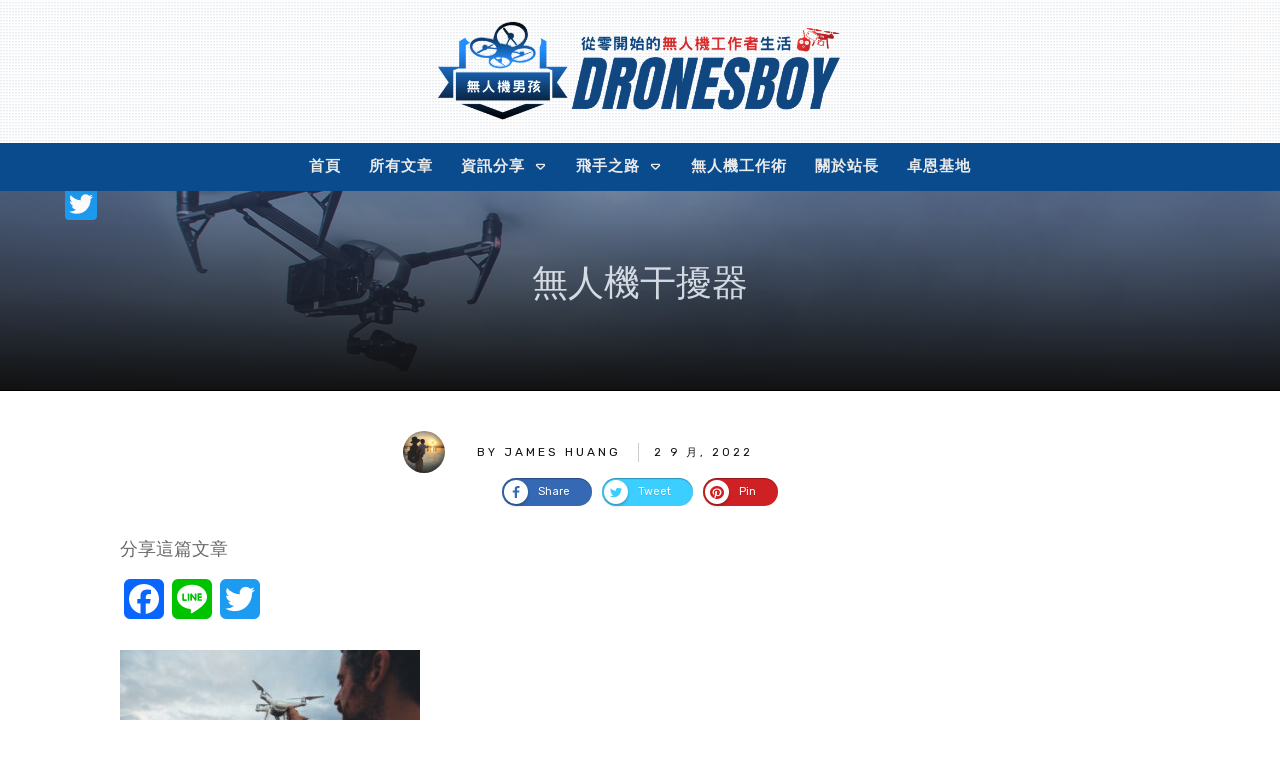

--- FILE ---
content_type: text/html; charset=UTF-8
request_url: https://dronesboy.com/drone-pilot-photographer-prepares-launch-flight-4/
body_size: 61646
content:
<!doctype html>
<html dir="ltr" lang="zh-TW" prefix="og: https://ogp.me/ns#" >
<head>
<link rel="profile" href="https://gmpg.org/xfn/11">
<meta charset="UTF-8">
<meta name="viewport" content="width=device-width, initial-scale=1">
<script type="text/javascript">
window.flatStyles = window.flatStyles || ''
window.lightspeedOptimizeStylesheet = function () {
const currentStylesheet = document.querySelector( '.tcb-lightspeed-style:not([data-ls-optimized])' )
if ( currentStylesheet ) {
try {
if ( currentStylesheet.sheet && currentStylesheet.sheet.cssRules ) {
if ( window.flatStyles ) {
if ( this.optimizing ) {
setTimeout( window.lightspeedOptimizeStylesheet.bind( this ), 24 )
} else {
this.optimizing = true;
let rulesIndex = 0;
while ( rulesIndex < currentStylesheet.sheet.cssRules.length ) {
const rule = currentStylesheet.sheet.cssRules[ rulesIndex ]
/* remove rules that already exist in the page */
if ( rule.type === CSSRule.STYLE_RULE && window.flatStyles.includes( `${rule.selectorText}{` ) ) {
currentStylesheet.sheet.deleteRule( rulesIndex )
} else {
rulesIndex ++
}
}
/* optimize, mark it such, move to the next file, append the styles we have until now */
currentStylesheet.setAttribute( 'data-ls-optimized', '1' )
window.flatStyles += currentStylesheet.innerHTML
this.optimizing = false
}
} else {
window.flatStyles = currentStylesheet.innerHTML
currentStylesheet.setAttribute( 'data-ls-optimized', '1' )
}
}
} catch ( error ) {
console.warn( error )
}
if ( currentStylesheet.parentElement.tagName !== 'HEAD' ) {
/* always make sure that those styles end up in the head */
const stylesheetID = currentStylesheet.id;
/**
* make sure that there is only one copy of the css
* e.g display CSS
*/
if ( ( ! stylesheetID || ( stylesheetID && ! document.querySelector( `head #${stylesheetID}` ) ) ) ) {
document.head.prepend( currentStylesheet )
} else {
currentStylesheet.remove();
}
}
}
}
window.lightspeedOptimizeFlat = function ( styleSheetElement ) {
if ( document.querySelectorAll( 'link[href*="thrive_flat.css"]' ).length > 1 ) {
/* disable this flat if we already have one */
styleSheetElement.setAttribute( 'disabled', true )
} else {
/* if this is the first one, make sure he's in head */
if ( styleSheetElement.parentElement.tagName !== 'HEAD' ) {
document.head.append( styleSheetElement )
}
}
}
</script>
<title>無人機干擾器 | 無人機男孩</title>
<!-- PVC Template -->
<script type="text/template" id="pvc-stats-view-template">
<i class="pvc-stats-icon medium" aria-hidden="true"><svg xmlns="http://www.w3.org/2000/svg" version="1.0" viewBox="0 0 502 315" preserveAspectRatio="xMidYMid meet"><g transform="translate(0,332) scale(0.1,-0.1)" fill="" stroke="none"><path d="M2394 3279 l-29 -30 -3 -207 c-2 -182 0 -211 15 -242 39 -76 157 -76 196 0 15 31 17 60 15 243 l-3 209 -33 29 c-26 23 -41 29 -80 29 -41 0 -53 -5 -78 -31z"/><path d="M3085 3251 c-45 -19 -58 -50 -96 -229 -47 -217 -49 -260 -13 -295 52 -53 146 -42 177 20 16 31 87 366 87 410 0 70 -86 122 -155 94z"/><path d="M1751 3234 c-13 -9 -29 -31 -37 -50 -12 -29 -10 -49 21 -204 19 -94 39 -189 45 -210 14 -50 54 -80 110 -80 34 0 48 6 76 34 21 21 34 44 34 59 0 14 -18 113 -40 219 -37 178 -43 195 -70 221 -36 32 -101 37 -139 11z"/><path d="M1163 3073 c-36 -7 -73 -59 -73 -102 0 -56 133 -378 171 -413 34 -32 83 -37 129 -13 70 36 67 87 -16 290 -86 209 -89 214 -129 231 -35 14 -42 15 -82 7z"/><path d="M3689 3066 c-15 -9 -33 -30 -42 -48 -48 -103 -147 -355 -147 -375 0 -98 131 -148 192 -74 13 15 57 108 97 206 80 196 84 226 37 273 -30 30 -99 39 -137 18z"/><path d="M583 2784 c-38 -19 -67 -74 -58 -113 9 -42 211 -354 242 -373 16 -10 45 -18 66 -18 51 0 107 52 107 100 0 39 -1 41 -124 234 -80 126 -108 162 -133 173 -41 17 -61 16 -100 -3z"/><path d="M4250 2784 c-14 -9 -74 -91 -133 -183 -95 -150 -107 -173 -107 -213 0 -55 33 -94 87 -104 67 -13 90 8 211 198 130 202 137 225 78 284 -27 27 -42 34 -72 34 -22 0 -50 -8 -64 -16z"/><path d="M2275 2693 c-553 -48 -1095 -270 -1585 -649 -135 -104 -459 -423 -483 -476 -23 -49 -22 -139 2 -186 73 -142 361 -457 571 -626 285 -228 642 -407 990 -497 242 -63 336 -73 660 -74 310 0 370 5 595 52 535 111 1045 392 1455 803 122 121 250 273 275 326 19 41 19 137 0 174 -41 79 -309 363 -465 492 -447 370 -946 591 -1479 653 -113 14 -422 18 -536 8z m395 -428 c171 -34 330 -124 456 -258 112 -119 167 -219 211 -378 27 -96 24 -300 -5 -401 -72 -255 -236 -447 -474 -557 -132 -62 -201 -76 -368 -76 -167 0 -236 14 -368 76 -213 98 -373 271 -451 485 -162 444 86 934 547 1084 153 49 292 57 452 25z m909 -232 c222 -123 408 -262 593 -441 76 -74 138 -139 138 -144 0 -16 -233 -242 -330 -319 -155 -123 -309 -223 -461 -299 l-81 -41 32 46 c18 26 49 83 70 128 143 306 141 649 -6 957 -25 52 -61 116 -79 142 l-34 47 45 -20 c26 -10 76 -36 113 -56z m-2057 25 c-40 -58 -105 -190 -130 -263 -110 -324 -59 -707 132 -981 25 -35 42 -64 37 -64 -19 0 -241 119 -326 174 -188 122 -406 314 -532 468 l-58 71 108 103 c185 178 428 349 672 473 66 33 121 60 123 61 2 0 -10 -19 -26 -42z"/><path d="M2375 1950 c-198 -44 -350 -190 -395 -379 -18 -76 -8 -221 19 -290 114 -284 457 -406 731 -260 98 52 188 154 231 260 27 69 37 214 19 290 -38 163 -166 304 -326 360 -67 23 -215 33 -279 19z"/></g></svg></i>
<%= total_view %> total views	<% if ( today_view > 0 ) { %>
<span class="views_today">,  <%= today_view %> views today</span>
<% } %>
</span>
</script>
<!-- <link rel='stylesheet' id='tcb-style-base-thrive_template-1993'  href='//dronesboy.com/wp-content/uploads/thrive/tcb-base-css-1993-1671752830.css' type='text/css' media='all' /> -->
<link rel="stylesheet" type="text/css" href="//dronesboy.com/wp-content/cache/wpfc-minified/87zie1nq/4bj2w.css" media="all"/><style type="text/css" id="tcb-style-template-thrive_template-1993"  onLoad="typeof window.lightspeedOptimizeStylesheet === 'function' && window.lightspeedOptimizeStylesheet()" class="tcb-lightspeed-style">@media (min-width: 300px){.tve-theme-1993 #wrapper{--footer-background-width: 100%;--top-background-width: 100%;border: medium none;--tve-applied-border: none;--header-background-width: 100%;--header-content-width: 100%;background-image: none !important;--tve-applied-background-image: none !important;background-color: rgb(255,255,255) !important;--background-color: rgb(255,255,255) !important;--tve-applied-background-color: rgb(255,255,255) !important;}.tve-theme-1993 .bottom-section .section-content{min-height: 1px !important;padding: 20px 20px 40px !important;}.tve-theme-1993 .bottom-section .section-background{border-top: medium none;}.tve-theme-1993 .main-container{padding: 20px 10px !important;}.tve-theme-1993 .content-section .section-content{padding: 20px 10px !important;}.tve-theme-1993 .content-section [data-css="tve-u-16f805e6958"]{margin-top: 30px !important;margin-bottom: 40px !important;}:not(#tve) .tve-theme-1993 .content-section [data-css="tve-u-16f84479eb3"]{letter-spacing: 3px;padding-bottom: 0px !important;margin-bottom: 0px !important;padding-top: 0px !important;margin-top: 0px !important;font-size: 12px !important;font-weight: var(--g-regular-weight,normal) !important;color: rgb(176,176,176) !important;--tcb-applied-color: rgb(176,176,176) !important;text-decoration: none !important;text-transform: uppercase !important;}.tve-theme-1993 .content-section [data-css="tve-u-16f8461e38c"]{padding: 0px !important;}.tve-theme-1993 .content-section [data-css="tve-u-16f848e799b"]{text-transform: uppercase !important;font-size: 11px !important;--tcb-applied-color: rgb(176,176,176) !important;}.tve-theme-1993 .content-section [data-css="tve-u-16f848ee7e9"]{--tcb-applied-color: rgb(176,176,176) !important;}.tve-theme-1993 .content-section [data-css="tve-u-16f84a07746"]{width: 42px;margin-top: 0px !important;margin-bottom: 0px !important;}.tve-theme-1993 .content-section [data-css="tve-u-16f84a07bd6"]{max-width: 15.4%;}.tve-theme-1993 .content-section [data-css="tve-u-16f84a07c06"]{max-width: 33.3%;}.tve-theme-1993 .content-section [data-css="tve-u-16f84a0a423"]{margin-left: -8px;padding: 0px !important;}.tve-theme-1993 .content-section [data-css="tve-u-16f84a0a72b"]{float: none;z-index: 3;position: relative;max-width: 474px;margin: 0px auto !important;}.tve-theme-1993 .content-section [data-css="tve-u-16f84a0a423"] > .tcb-flex-col > .tcb-col{justify-content: center;}.tve-theme-1993 .content-section [data-css="tve-u-16f84a200fd"]{max-width: 51.3%;}.tve-theme-1993 .content-section [data-css="tve-u-16f84a227e2"]{padding: 0px 0px 0px 5px !important;border-left: 1px solid rgba(0,0,0,0.2) !important;}:not(#tve) .tve-theme-1993 .content-section [data-css="tve-u-16f84a22eab"]{letter-spacing: 3px;padding-top: 0px !important;margin-top: 0px !important;padding-bottom: 0px !important;margin-bottom: 0px !important;font-size: 11px !important;text-transform: none !important;}.tve-theme-1993 .content-section [data-css="tve-u-16f84a4918c"] .tve_social_items{font-size: 11px !important;}.tve-theme-1993 .content-section [data-css="tve-u-16f84a4918c"]{float: none;padding: 0px !important;margin: 0px auto !important;}.tve-theme-1993 .content-section [data-css="tve-u-16f84a0a423"] > .tcb-flex-col{padding-left: 8px;}.tve-theme-1993 .top-section .section-background{--tve-border-width: 1px;border-left: medium none;border-right: medium none;border-bottom: 1px solid rgb(0,0,0);background-color: rgba(152,152,152,0.5) !important;--tve-applied-background-color: rgba(152,152,152,0.5) !important;background-image: linear-gradient(rgba(255,255,255,0.09) 0%,rgb(17,17,17) 100%),linear-gradient(rgba(21,42,91,0.5),rgba(21,42,91,0.5)),url("https://dronesboy.com/wp-content/uploads/2020/08/111255ig1wkkik5qggxgit.jpg") !important;--tve-applied-background-image: linear-gradient(rgba(255,255,255,0.09) 0%,rgb(17,17,17) 100%),linear-gradient(rgba(21,42,91,0.5),rgba(21,42,91,0.5)),url("https://dronesboy.com/wp-content/uploads/2020/08/111255ig1wkkik5qggxgit.jpg") !important;background-size: auto,auto,cover !important;background-position: 50% 50%,50% 50%,50% 30% !important;background-attachment: scroll,scroll,scroll !important;background-repeat: no-repeat,no-repeat,no-repeat !important;--background-image: linear-gradient(rgba(255,255,255,0.09) 0%,rgb(17,17,17) 100%),linear-gradient(rgba(21,42,91,0.5),rgba(21,42,91,0.5)),url("https://dronesboy.com/wp-content/uploads/2020/08/111255ig1wkkik5qggxgit.jpg") !important;--background-size: auto auto,auto,cover !important;--background-position: 50% 50%,50% 50%,50% 30% !important;--background-attachment: scroll,scroll,scroll !important;--background-repeat: no-repeat,no-repeat,no-repeat !important;}.tve-theme-1993 .top-section .section-content{display: flex;text-align: center;justify-content: center;flex-direction: column;min-height: 200px !important;padding: 20px !important;}:not(#tve) .tve-theme-1993 .top-section [data-css="tve-u-1713a6905f4"]{padding-bottom: 14px !important;margin-bottom: 0px !important;color: var(--tcb-skin-color-4) !important;--tcb-applied-color: var$(--tcb-skin-color-4) !important;--tve-applied-color: var$(--tcb-skin-color-4) !important;font-size: 36px !important;}:not(#tve) .tve-theme-1993 .content-section [data-css="tve-u-173380367aa"]{text-shadow: none;--tve-applied-text-shadow: none;color: var(--tcb-skin-color-4) !important;--tcb-applied-color: var$(--tcb-skin-color-4) !important;--tve-applied-color: var$(--tcb-skin-color-4) !important;font-size: 24px !important;font-weight: var(--g-bold-weight,bold) !important;}:not(#layout) .tve-theme-1993 #wrapper{--layout-content-width: 1080px;--layout-background-width: 1080px;}:not(#layout) .tve-theme-1993 .main-container{--sidebar-size: 32.85%;}.tve-theme-1993 .content-section [data-css="tve-u-17456c50d95"]{float: none;width: 117px;border: 8px solid var(--tcb-skin-color-0);position: relative;--tve-applied-border: 8px solid var$(--tcb-skin-color-0);margin: 0px auto -55px !important;z-index: 12 !important;}:not(#tve) .tve-theme-1993 .content-section [data-css="tve-u-17456c50d9f"]{letter-spacing: 0px;--tcb-applied-color: var$(--tcb-skin-color-4) !important;font-style: normal !important;font-size: 16px !important;color: var(--tcb-skin-color-4) !important;padding-top: 0px !important;margin-top: 0px !important;padding-bottom: 0px !important;margin-bottom: 0px !important;--tve-applied-color: var$(--tcb-skin-color-4) !important;}.tve-theme-1993 .content-section [data-css="tve-u-17456c50d90"]{padding: 0px !important;}.tve-theme-1993 .content-section [data-css="tve-u-17456c50d8f"]{margin: 0px !important;}.tve-theme-1993 .content-section [data-css="tve-u-17456c50d9c"]{border-top: 1px solid rgba(0,0,0,0.14) !important;border-bottom: 1px solid rgba(0,0,0,0.14) !important;}.tve-theme-1993 .content-section [data-css="tve-u-17456c50d9a"]{margin-top: 0px !important;padding-top: 75px !important;margin-bottom: 0px !important;}.tve-theme-1993 .content-section [data-css="tve-u-17456c50d92"]{padding: 0px !important;}.tve-theme-1993 .content-section [data-css="tve-u-17456c50d9e"]{padding: 0px !important;margin-bottom: 20px !important;}.tve-theme-1993 .content-section [data-css="tve-u-17456c50d91"]{padding-top: 0px !important;}.tve-theme-1993 .content-section [data-css="tve-u-17456c50da1"]{float: right;z-index: 3;position: relative;padding: 0px !important;}:not(#tve) .tve-theme-1993 .content-section [data-css="tve-u-17456c50da2"]{--g-regular-weight: 400;--tcb-applied-color: rgba(0,0,0,0.25);font-style: normal !important;font-family: Meddon !important;font-weight: var(--g-regular-weight,normal) !important;font-size: 18px !important;color: rgba(0,0,0,0.25) !important;padding-bottom: 0px !important;margin-bottom: 0px !important;padding-top: 0px !important;margin-top: 0px !important;}.tve-theme-1993 .content-section [data-css="tve-u-16e8d2eeaec"]{border: 2px solid var(--tcb-skin-color-14);--tve-applied-border: 2px solid var$(--tcb-skin-color-14);--tve-border-width: 2px;padding: 1px !important;background-image: none !important;--tve-applied-background-image: none !important;--background-image: none !important;}.tve-theme-1993 .content-section [data-css="tve-u-17456c50d94"]{color: var(--tcb-skin-color-0) !important;}.tve-theme-1993 .content-section [data-css="tve-u-17456c50d90"] > .tcb-flex-col > .tcb-col{justify-content: center;}:not(#tve) .tve-theme-1993 .content-section [data-css="tve-u-17456c50d93"]{padding-bottom: 0px !important;margin-bottom: 0px !important;font-weight: var(--g-bold-weight,bold) !important;font-size: 25px !important;text-decoration: none !important;}.tve-theme-1993 .content-section [data-css="tve-u-17456c78096"]{color: var(--tcb-color-4) !important;}:not(#tve) .tve-theme-1993 .top-section [data-css="tve-u-174ca3aa580"]{text-shadow: none;--tve-applied-text-shadow: none;font-weight: var(--g-regular-weight,normal) !important;background: rgba(255,255,255,0) !important;--tve-applied-background-color: rgba(255,255,255,0) !important;font-family: inherit !important;--eff-color: rgb(12,17,21) !important;--eff-faded: rgba(12,17,21,0.6) !important;--eff-ensure-contrast: rgba(12,17,21,0.6) !important;--eff-ensure-contrast-complement: rgba(16,12,21,0.6) !important;box-shadow: none !important;border-bottom: medium none !important;text-decoration: none !important;animation: 0s ease 0s 1 normal none running none !important;transition: none 0s ease 0s !important;padding-left: 0px !important;--eff: none !important;--tve-applied-box-shadow: none !important;color: var(--tcb-skin-color-19) !important;--tve-applied-color: var$(--tcb-skin-color-19) !important;}.tve-theme-1993 .content-section .tcb-post-list[data-css="tve-u-174d2161a8c"] .post-wrapper.thrv_wrapper{width: calc(33.3333% - 20px);padding: 0px;}.tve-theme-1993 .content-section [data-css="tve-u-174d2161a8c"].tcb-post-list [data-css="tve-u-174d2161a92"]{margin-top: 0px !important;padding-top: 0px !important;margin-bottom: 0px !important;z-index: 100 !important;}.tve-theme-1993 .content-section [data-css="tve-u-174d2161a8c"].tcb-post-list .post-wrapper{border: 1px solid rgba(0,0,0,0.12);border-radius: 0px;overflow: hidden;}.tve-theme-1993 .content-section [data-css="tve-u-174d2161a8c"].tcb-post-list [data-css="tve-u-174d2161a96"]{padding: 0px !important;margin-top: 10px !important;margin-bottom: 15px !important;}:not(#tve) .tve-theme-1993 .content-section [data-css="tve-u-174d2161a8c"].tcb-post-list .thrv-content-box [data-css="tve-u-174d2161a97"] p,:not(#tve) .tve-theme-1993 .content-section [data-css="tve-u-174d2161a8c"].tcb-post-list .thrv-content-box [data-css="tve-u-174d2161a97"] li,:not(#tve) .tve-theme-1993 .content-section [data-css="tve-u-174d2161a8c"].tcb-post-list .thrv-content-box [data-css="tve-u-174d2161a97"] blockquote,:not(#tve) .tve-theme-1993 .content-section [data-css="tve-u-174d2161a8c"].tcb-post-list .thrv-content-box [data-css="tve-u-174d2161a97"] address,:not(#tve) .tve-theme-1993 .content-section [data-css="tve-u-174d2161a8c"].tcb-post-list .thrv-content-box [data-css="tve-u-174d2161a97"] .tcb-plain-text,:not(#tve) .tve-theme-1993 .content-section [data-css="tve-u-174d2161a8c"].tcb-post-list .thrv-content-box [data-css="tve-u-174d2161a97"] label{line-height: 1.4em;font-size: 13px;}:not(#tve) .tve-theme-1993 .content-section [data-css="tve-u-174d2161a8c"].tcb-post-list .thrv-content-box [data-css="tve-u-174d2161a97"] p,:not(#tve) .tve-theme-1993 .content-section [data-css="tve-u-174d2161a8c"].tcb-post-list .thrv-content-box [data-css="tve-u-174d2161a97"] li,:not(#tve) .tve-theme-1993 .content-section [data-css="tve-u-174d2161a8c"].tcb-post-list .thrv-content-box [data-css="tve-u-174d2161a97"] blockquote,:not(#tve) .tve-theme-1993 .content-section [data-css="tve-u-174d2161a8c"].tcb-post-list .thrv-content-box [data-css="tve-u-174d2161a97"] address,:not(#tve) .tve-theme-1993 .content-section [data-css="tve-u-174d2161a8c"].tcb-post-list .thrv-content-box [data-css="tve-u-174d2161a97"] .tcb-plain-text,:not(#tve) .tve-theme-1993 .content-section [data-css="tve-u-174d2161a8c"].tcb-post-list .thrv-content-box [data-css="tve-u-174d2161a97"] label,:not(#tve) .tve-theme-1993 .content-section [data-css="tve-u-174d2161a8c"].tcb-post-list .thrv-content-box [data-css="tve-u-174d2161a97"] h1,:not(#tve) .tve-theme-1993 .content-section [data-css="tve-u-174d2161a8c"].tcb-post-list .thrv-content-box [data-css="tve-u-174d2161a97"] h2,:not(#tve) .tve-theme-1993 .content-section [data-css="tve-u-174d2161a8c"].tcb-post-list .thrv-content-box [data-css="tve-u-174d2161a97"] h3,:not(#tve) .tve-theme-1993 .content-section [data-css="tve-u-174d2161a8c"].tcb-post-list .thrv-content-box [data-css="tve-u-174d2161a97"] h4,:not(#tve) .tve-theme-1993 .content-section [data-css="tve-u-174d2161a8c"].tcb-post-list .thrv-content-box [data-css="tve-u-174d2161a97"] h5,:not(#tve) .tve-theme-1993 .content-section [data-css="tve-u-174d2161a8c"].tcb-post-list .thrv-content-box [data-css="tve-u-174d2161a97"] h6{color: rgb(132,132,132);}.tve-theme-1993 .content-section [data-css="tve-u-174d2161a8c"]{padding: 0px;}.tve-theme-1993 .content-section .tcb-post-list[data-css="tve-u-174d2161a8c"] .post-wrapper.thrv_wrapper:nth-child(n+4){margin-top: 30px !important;}.tve-theme-1993 .content-section .tcb-post-list[data-css="tve-u-174d2161a8c"] .post-wrapper.thrv_wrapper:not(:nth-child(n+4)){margin-top: 0px !important;}.tve-theme-1993 .content-section .tcb-post-list[data-css="tve-u-174d2161a8c"] .post-wrapper.thrv_wrapper:not(:nth-child(3n)){margin-right: 30px !important;}.tve-theme-1993 .content-section .tcb-post-list[data-css="tve-u-174d2161a8c"] .post-wrapper.thrv_wrapper:nth-child(3n){margin-right: 0px !important;}.tve-theme-1993 .content-section [data-css="tve-u-174d2161a8c"].tcb-post-list [data-css="tve-u-174d2161a95"]{margin-left: 0px;margin-top: -2px;width: 100% !important;max-width: none !important;}.tve-theme-1993 .content-section [data-css="tve-u-174d2161a8c"].tcb-post-list [data-css="tve-u-174d2161a94"]{width: 50px;position: relative;border: 2px solid rgb(255,255,255);margin-top: -20px !important;margin-bottom: 0px !important;z-index: 12 !important;}:not(#tve) .tve-theme-1993 .content-section [data-css="tve-u-174d2161a8c"].tcb-post-list [data-css="tve-u-174d2161aa1"]{font-size: 12px !important;padding-top: 0px !important;margin-top: 0px !important;padding-bottom: 0px !important;margin-bottom: 0px !important;}.tve-theme-1993 .content-section [data-css="tve-u-174d2161a8c"].tcb-post-list [data-css="tve-u-174d2161aa0"]{float: right;z-index: 3;position: relative;padding-left: 1px !important;margin-left: 0px !important;}.tve-theme-1993 .content-section [data-css="tve-u-174d2161a8c"].tcb-post-list [data-css="tve-u-174d2161a99"]{padding: 0px !important;}.tve-theme-1993 .content-section [data-css="tve-u-174d2161a8c"].tcb-post-list [data-css="tve-u-174d2161a98"]{--tve-color: rgb(157,157,157);--tve-font-size: 12px;margin-top: 0px !important;margin-bottom: 0px !important;}.tve-theme-1993 .content-section [data-css="tve-u-174d2161a8c"].tcb-post-list [data-css="tve-u-174d2161a9b"]{border-right: medium none !important;}.tve-theme-1993 .content-section [data-css="tve-u-174d2161a8c"].tcb-post-list [data-css="tve-u-174d2161a9a"]{max-width: 49.6%;}.tve-theme-1993 .content-section [data-css="tve-u-174d2161a8c"].tcb-post-list [data-css="tve-u-174d2161a9e"]{max-width: 50.4%;}:not(#tve) .tve-theme-1993 .content-section [data-css="tve-u-174d2161a8c"].tcb-post-list [data-css="tve-u-174d2161a98"] p,:not(#tve) .tve-theme-1993 .content-section [data-css="tve-u-174d2161a8c"].tcb-post-list [data-css="tve-u-174d2161a98"] li,:not(#tve) .tve-theme-1993 .content-section [data-css="tve-u-174d2161a8c"].tcb-post-list [data-css="tve-u-174d2161a98"] blockquote,:not(#tve) .tve-theme-1993 .content-section [data-css="tve-u-174d2161a8c"].tcb-post-list [data-css="tve-u-174d2161a98"] address,:not(#tve) .tve-theme-1993 .content-section [data-css="tve-u-174d2161a8c"].tcb-post-list [data-css="tve-u-174d2161a98"] .tcb-plain-text,:not(#tve) .tve-theme-1993 .content-section [data-css="tve-u-174d2161a8c"].tcb-post-list [data-css="tve-u-174d2161a98"] label,:not(#tve) .tve-theme-1993 .content-section [data-css="tve-u-174d2161a8c"].tcb-post-list [data-css="tve-u-174d2161a98"] h1,:not(#tve) .tve-theme-1993 .content-section [data-css="tve-u-174d2161a8c"].tcb-post-list [data-css="tve-u-174d2161a98"] h2,:not(#tve) .tve-theme-1993 .content-section [data-css="tve-u-174d2161a8c"].tcb-post-list [data-css="tve-u-174d2161a98"] h3,:not(#tve) .tve-theme-1993 .content-section [data-css="tve-u-174d2161a8c"].tcb-post-list [data-css="tve-u-174d2161a98"] h4,:not(#tve) .tve-theme-1993 .content-section [data-css="tve-u-174d2161a8c"].tcb-post-list [data-css="tve-u-174d2161a98"] h5,:not(#tve) .tve-theme-1993 .content-section [data-css="tve-u-174d2161a8c"].tcb-post-list [data-css="tve-u-174d2161a98"] h6{color: var(--tve-color,rgb(157,157,157));--tcb-applied-color: rgb(157,157,157);}:not(#tve) .tve-theme-1993 .content-section [data-css="tve-u-174d2161a8c"].tcb-post-list [data-css="tve-u-174d2161a98"] p,:not(#tve) .tve-theme-1993 .content-section [data-css="tve-u-174d2161a8c"].tcb-post-list [data-css="tve-u-174d2161a98"] li,:not(#tve) .tve-theme-1993 .content-section [data-css="tve-u-174d2161a8c"].tcb-post-list [data-css="tve-u-174d2161a98"] blockquote,:not(#tve) .tve-theme-1993 .content-section [data-css="tve-u-174d2161a8c"].tcb-post-list [data-css="tve-u-174d2161a98"] address,:not(#tve) .tve-theme-1993 .content-section [data-css="tve-u-174d2161a8c"].tcb-post-list [data-css="tve-u-174d2161a98"] .tcb-plain-text,:not(#tve) .tve-theme-1993 .content-section [data-css="tve-u-174d2161a8c"].tcb-post-list [data-css="tve-u-174d2161a98"] label{font-size: var(--tve-font-size,12px);}:not(#tve) .tve-theme-1993 .content-section [data-css="tve-u-174d2161a8c"].tcb-post-list [data-css="tve-u-174d2161aa3"]{padding-top: 0px !important;margin-top: 0px !important;padding-bottom: 0px !important;margin-bottom: 0px !important;font-size: 20px !important;font-weight: var(--g-regular-weight,normal) !important;}:not(#tve) .tve-theme-1993 .content-section [data-css="tve-u-174d2161a8c"].tcb-post-list [data-css="tve-u-174d2161aa2"]{color: rgb(153,153,153) !important;font-size: 12px !important;}:not(#tve) .tve-theme-1993 .content-section [data-css="tve-u-174d2161a8c"].tcb-post-list [data-css="tve-u-174d2161a9d"]{color: rgb(153,153,153) !important;font-size: 12px !important;}:not(#tve) .tve-theme-1993 .content-section [data-css="tve-u-174d2161a8c"].tcb-post-list [data-css="tve-u-174d2161a9c"]{padding-top: 0px !important;margin-top: 0px !important;padding-bottom: 0px !important;margin-bottom: 0px !important;}.tve-theme-1993 .content-section [data-css="tve-u-174d2161a8c"].tcb-post-list [data-css="tve-u-174d2161a90"]{background-image: linear-gradient(rgba(0,0,0,0),rgba(0,0,0,0)),url("//dronesboy.com/wp-content/uploads/tcb_content_templates/post_list/images/Featured_img_3_03.jpg?dynamic_featured=1&size=large") !important;background-size: auto,cover !important;background-position: 50% 50%,50% 50% !important;background-attachment: scroll,scroll !important;background-repeat: no-repeat,no-repeat !important;}.tve-theme-1993 .content-section [data-css="tve-u-174d2161a8c"].tcb-post-list [data-css="tve-u-174d2161a8f"]{margin-top: 0px !important;margin-bottom: 0px !important;}.tve-theme-1993 .content-section [data-css="tve-u-174d2161a8c"].tcb-post-list .thrv-content-box [data-css="tve-u-174d2161a91"]{min-height: 150px !important;}:not(#tve) .tve-theme-1993 .content-section [data-css="tve-u-16f848ee7e9"]{color: var(--tcb-skin-color-4) !important;--tcb-applied-color: var$(--tcb-skin-color-4) !important;--tve-applied-color: var$(--tcb-skin-color-4) !important;}.tve-theme-1993 .content-section [data-css="tve-u-176702bb704"]{color: var(--tcb-skin-color-4) !important;}:not(#tve) .tve-theme-1993 .content-section [data-css="tve-u-176702bc6c1"]{color: var(--tcb-skin-color-4) !important;--tcb-applied-color: var$(--tcb-skin-color-4) !important;--tve-applied-color: var$(--tcb-skin-color-4) !important;}.tve-theme-1993 .content-section [data-css="tve-u-176c2e820c0"]{--tcb-applied-color: var$(--tcb-skin-color-4) !important;}:not(#tve) .tve-theme-1993 .top-section [data-css="tve-u-176f25c63f4"]{color: var(--tcb-skin-color-14) !important;--tve-applied-color: var$(--tcb-skin-color-14) !important;font-weight: var(--g-regular-weight,normal) !important;}.tve-theme-1993 .content-section [data-css="tve-u-177ad7d3359"]{--tcb-local-color-fe6dd: var(--tcb-local-color-f7ef7);float: none;border: medium none;--tve-applied-border: none;--tcb-local-color-f7ef7: var(--tcb-skin-color-0);--form-color: --tcb-skin-color-0;margin-left: auto !important;margin-right: auto !important;display: block;}.tve-theme-1993 .content-section [data-css="tve-u-177ad7d335a"]{--tcb-local-color-icon: rgb(255,255,255);--tcb-local-color-var: rgb(255,255,255);--tve-icon-size: 18px;font-size: 18px;width: 18px;height: 18px;}:not(#tve) .tve-theme-1993 .content-section #lg-kl8k2cuu .tve_lg_regular_input:not(.tcb-excluded-from-group-item) input,:not(#tve) .tve-theme-1993 .content-section [data-css="tve-u-177ad7d335b"] textarea,:not(#tve) .tve-theme-1993 .content-section [data-css="tve-u-177ad7d335b"] ::placeholder{font-size: var(--tve-font-size,20px);--tcb-applied-color: var$(--tcb-skin-color-4);color: var(--tve-color,var(--tcb-skin-color-4)) !important;--tve-applied-color: var$(--tve-color,var$(--tcb-skin-color-4)) !important;}.tve-theme-1993 .content-section #lg-kl8k2cuu .tve_lg_regular_input:not(.tcb-excluded-from-group-item){--tve-font-size: 16px;--tve-color: var(--tcb-skin-color-4);--tve-applied---tve-color: var$(--tcb-skin-color-4);--tve-line-height: 0em;}:not(#tve) .tve-theme-1993 .content-section #lg-kl8k2cuu .tve_lg_regular_input:not(.tcb-excluded-from-group-item) input,:not(#tve) .tve-theme-1993 .content-section [data-css="tve-u-177ad7d335e"] textarea,:not(#tve) .tve-theme-1993 .content-section [data-css="tve-u-177ad7d335e"] ::placeholder{font-size: var(--tve-font-size,20px);--tcb-applied-color: var$(--tcb-skin-color-4);color: var(--tve-color,var(--tcb-skin-color-4)) !important;--tve-applied-color: var$(--tve-color,var$(--tcb-skin-color-4)) !important;}:not(#tve) .tve-theme-1993 .content-section #lg-kl8k2cuu .tve-form-button .tcb-button-link span{font-weight: var(--tve-font-weight,var(--g-bold-weight,bold));color: var(--tve-color,rgb(255,255,255));--tcb-applied-color: rgb(255,255,255);}.tve-theme-1993 .content-section #lg-kl8k2cuu .tve-form-button{--tve-font-weight: var(--g-bold-weight,bold);--tve-letter-spacing: 2px;--tcb-local-color-2818e: rgb(19,114,211);--tve-color: rgb(255,255,255);--tcb-local-color-34f05: rgb(19,114,211);min-width: 100% !important;--tve-line-height: 0em;}.tve-theme-1993 .content-section #lg-kl8k2cuu .tve-form-button .tcb-button-link{letter-spacing: var(--tve-letter-spacing,2px);padding: 18px !important;background-color: var(--tcb-local-color-34f05) !important;background-image: none !important;}:not(#tve) .tve-theme-1993 .content-section #lg-kl8k2cuu .tve-form-button:hover .tcb-button-link{background-image: linear-gradient(rgba(255,255,255,0.08),rgba(255,255,255,0.08)) !important;background-size: auto !important;background-position: 50% 50% !important;background-attachment: scroll !important;background-repeat: no-repeat !important;background-color: var(--tcb-local-color-34f05) !important;}:not(#tve) .tve-theme-1993 .content-section #lg-kl8k2cuu .tve_lg_regular_input:not(.tcb-excluded-from-group-item) input,:not(#tve) .tve-theme-1993 .content-section #lg-kl8k2cuu .tve_lg_regular_input:not(.tcb-excluded-from-group-item) textarea,:not(#tve) .tve-theme-1993 .content-section #lg-kl8k2cuu .tve_lg_regular_input:not(.tcb-excluded-from-group-item) ::placeholder{font-size: var(--tve-font-size,16px);line-height: var(--tve-line-height,0em);}.tve-theme-1993 .content-section [data-css="tve-u-177ad7d3367"]{padding: 0px 40px 80px !important;}.tve-theme-1993 .content-section [data-css="tve-u-177ad7d3368"]{box-shadow: none;--tve-applied-box-shadow: none;background-image: url("https://dronesboy.com/wp-content/uploads/2022/12/Beige-Blue-Aesthetic-Minimalist-Modern-Photo-Collage-Facebook-Cover-2.png") !important;background-color: rgb(255,255,255) !important;--background-color: rgb(255,255,255) !important;--tve-applied-background-color: rgb(255,255,255) !important;border: 1px solid var(--tcb-skin-color-14) !important;--tve-applied-border: 1px solid var$(--tcb-skin-color-14) !important;background-size: cover !important;background-position: 50% 50% !important;background-attachment: scroll !important;background-repeat: no-repeat !important;--background-image: url("https://dronesboy.com/wp-content/uploads/2022/12/Beige-Blue-Aesthetic-Minimalist-Modern-Photo-Collage-Facebook-Cover-2.png") !important;--background-size: cover !important;--background-position: 50% 50% !important;--background-attachment: scroll !important;--background-repeat: no-repeat !important;--tve-applied-background-image: url("https://dronesboy.com/wp-content/uploads/2022/12/Beige-Blue-Aesthetic-Minimalist-Modern-Photo-Collage-Facebook-Cover-2.png") !important;}.tve-theme-1993 .content-section [data-css="tve-u-177ad7d336a"]{text-align: center;}.tve-theme-1993 .content-section [data-css="tve-u-177ad7d336b"]{margin: 0px !important;background-image: none !important;--background-image: none !important;--tve-applied-background-image: none !important;}.tve-theme-1993 .content-section [data-css="tve-u-177ad7d336c"]{padding: 0px !important;}.tve-theme-1993 .content-section [data-css="tve-u-177ad7d336d"]{max-width: 52.6872%;}.tve-theme-1993 .content-section [data-css="tve-u-177ad7d336e"]{text-align: left;padding-top: 8% !important;padding-right: 14% !important;--tve-line-height: 1.75em;}.tve-theme-1993 .content-section [data-css="tve-u-177ad7d3370"]{margin-bottom: 10px !important;}:not(#tve) .tve-theme-1993 .content-section [data-css="tve-u-177ad7d3371"]{padding-top: 0px !important;margin-top: 0px !important;padding-bottom: 0px !important;margin-bottom: 0px !important;font-size: 45px !important;color: rgb(9,75,140) !important;--tcb-applied-color: var$(--tcb-color-0) !important;--tve-applied-color: var$(--tcb-color-0) !important;line-height: 0.9em !important;}.tve-theme-1993 .content-section [data-css="tve-u-177ad7d3372"]{--tcb-applied-color: var$(--tcb-color-0) !important;}.tve-theme-1993 .content-section [data-css="tve-u-177ad7d3374"]{margin-bottom: 30px !important;}:not(#tve) .tve-theme-1993 .content-section [data-css="tve-u-177ad7d3375"]{padding-bottom: 0px !important;margin-bottom: 0px !important;padding-top: 0px !important;margin-top: 0px !important;color: var(--tcb-skin-color-5) !important;--tcb-applied-color: var$(--tcb-skin-color-5) !important;--tve-applied-color: var$(--tcb-skin-color-5) !important;}.tve-theme-1993 .content-section [data-css="tve-u-177ad7d3376"]{color: rgb(255,0,0) !important;}.tve-theme-1993 .content-section [data-css="tve-u-177ad7d3377"]{line-height: 1.3em !important;}:not(#tve) .tve-theme-1993 .content-section [data-css="tve-u-177ad7d3377"]{font-size: 18px !important;}.tve-theme-1993 .content-section [data-css="tve-u-177ad7d3379"]{width: 367px;--tve-alignment: center;float: none;z-index: 3;position: relative;margin-left: auto !important;margin-right: auto !important;padding-bottom: 0px !important;}.tve-theme-1993 .content-section [data-css="tve-u-177ad7d3379"] .tve_image_frame{height: 100%;}.tve-theme-1993 .content-section [data-css="tve-u-177ad7d337a"]{margin-left: -11.467px;margin-top: 0px;width: 105% !important;max-width: none !important;}.tve-theme-1993 .content-section [data-css="tve-u-177ad7d337b"]{color: var(--tcb-skin-color-4) !important;}.tve-theme-1993 .content-section [data-css="tve-u-17983eb0a2f"] .tcb-button-link{letter-spacing: var(--tve-letter-spacing,2px);box-shadow: rgb(255,255,255) 0px 0px 0px 3px inset;border: 1px solid var(--tcb-local-color-d3c5e);background-color: var(--tcb-local-color-d3c5e) !important;background-image: none !important;padding: 19px !important;}:not(#tve) .tve-theme-1993 .content-section [data-css="tve-u-17983eb0a2f"] .tcb-button-link{font-size: var(--tve-font-size,18px) !important;}.tve-theme-1993 .content-section [data-css="tve-u-17983eb0a2f"]{--tve-font-size: 18px;--tve-letter-spacing: 2px;--tve-font-weight: var(--g-bold-weight,bold);--tcb-local-color-feb8a: rgb(19,114,211);--tve-alignment: center;float: none;--tcb-local-color-d3c5e: rgb(12,94,176) !important;margin-left: auto !important;margin-right: auto !important;}:not(#tve) .tve-theme-1993 .content-section [data-css="tve-u-17983eb0a2f"]:hover .tcb-button-link{background-image: linear-gradient(rgba(255,255,255,0.08),rgba(255,255,255,0.08)) !important;background-size: auto !important;background-position: 50% 50% !important;background-attachment: scroll !important;background-repeat: no-repeat !important;box-shadow: rgb(255,255,255) 0px 0px 0px 2px inset !important;border: 1px solid var(--tcb-local-color-d3c5e) !important;background-color: var(--tcb-local-color-d3c5e) !important;}:not(#tve) .tve-theme-1993 .content-section [data-css="tve-u-17983eb0a2f"] .tcb-button-link span{font-weight: var(--tve-font-weight,var(--g-bold-weight,bold));}.tve-theme-1993 .content-section [data-css="tve-u-17983ec5583"]{max-width: 100%;}.tve-theme-1993 .content-section [data-css="tve-u-179e2297365"]{max-width: 33.3334%;}.tve-theme-1993 .content-section [data-css="tve-u-17abcf28bc0"]{--tve-alignment: center;float: none;--tcb-local-color-f3080: rgb(23,23,22) !important;--tcb-local-color-f2bba: rgba(23,23,22,0.5) !important;--tcb-local-color-trewq: rgba(23,23,22,0.7) !important;--tcb-local-color-poiuy: rgba(23,23,22,0.35) !important;--tcb-local-color-f83d7: rgba(23,23,22,0.4) !important;--tcb-local-color-frty6: rgba(23,23,22,0.2) !important;--tcb-local-color-flktr: rgba(23,23,22,0.8) !important;margin-left: auto !important;margin-right: auto !important;}.tve-theme-1993 .content-section [data-css="tve-u-17abcf28bc0"] .tve_social_items{font-size: 15px !important;}.tve-theme-1993 .content-section [data-css="tve-u-17abcf605a5"]{font-size: 15px !important;}.tve-theme-1993 .content-section [data-css="tve-u-17b1f1036a5"]{font-size: 15px !important;}.tve-theme-1993 .content-section .thrv-comments .tcm-color-ac,.tve-theme-1993 .content-section .thrv-comments .tcm-color-ac span,.tve-theme-1993 .content-section .thrv-comments a{color: rgb(9,75,140) !important;}.tve-theme-1993 .content-section .thrv-comments textarea:focus,.tve-theme-1993 .content-section .thrv-comments input:focus{box-shadow: inset 0 0 3px rgb(9,75,140) !important;border-color: rgb(9,75,140) !important;}.tve-theme-1993 .content-section .thrv-comments button,.tve-theme-1993 .content-section .thrv-comments #tcm-login-up,.tve-theme-1993 .content-section .thrv-comments #tcm-login-down{color: rgb(9,75,140) !important;border-color: rgb(9,75,140) !important;}.tve-theme-1993 .content-section .thrv-comments button:hover{background-color: rgb(9,75,140) !important;color: rgb(255,255,255) !important;}.tve-theme-1993 .content-section .thrv-comments button:active{background-color: rgb(9,75,140) !important;color: rgb(255,255,255) !important;}:not(#tve) .tve-theme-1993 .content-section [data-css="tve-u-17e757c3a35"]{font-size: 14px !important;}.tve-theme-1993 .content-section [data-css="tve-u-180b5becd10"]{--tve-alignment: center;margin-left: auto !important;margin-right: auto !important;float: none;z-index: 3;position: relative;}.tve-theme-1993 .content-section [data-css="tve-u-1793794b6ff"]{--tcb-applied-color: var$(--tcb-color-0) !important;}:not(#tve) .tve-theme-1993 .content-section [data-css="tve-u-185243c091c"]{padding-bottom: 0px !important;margin-bottom: 0px !important;padding-top: 0px !important;margin-top: 0px !important;color: var(--tcb-skin-color-5) !important;--tcb-applied-color: var$(--tcb-skin-color-5) !important;--tve-applied-color: var$(--tcb-skin-color-5) !important;text-decoration: underline !important;}:not(#tve) .tve-theme-1993 .content-section [data-css="tve-u-185243c6bfb"]{padding-bottom: 0px !important;margin-bottom: 0px !important;padding-top: 0px !important;margin-top: 0px !important;color: rgb(0,0,0) !important;--tcb-applied-color: rgb(0,0,0) !important;--tve-applied-color: rgb(0,0,0) !important;}.tve-theme-1993 .content-section [data-css="tve-u-185243c6c02"]{--tcb-applied-color: rgb(0,0,0) !important;}.tve-theme-1993 .content-section [data-css="tve-u-185243c6c0b"]{--tcb-applied-color: rgb(0,0,0) !important;}.tve-theme-1993 .content-section [data-css="tve-u-185243c6c11"]{--tcb-applied-color: rgb(0,0,0) !important;}:not(#tve) .tve-theme-1993 .content-section [data-css="tve-u-177ad7d336e"] p,:not(#tve) .tve-theme-1993 .content-section [data-css="tve-u-177ad7d336e"] li,:not(#tve) .tve-theme-1993 .content-section [data-css="tve-u-177ad7d336e"] blockquote,:not(#tve) .tve-theme-1993 .content-section [data-css="tve-u-177ad7d336e"] address,:not(#tve) .tve-theme-1993 .content-section [data-css="tve-u-177ad7d336e"] .tcb-plain-text,:not(#tve) .tve-theme-1993 .content-section [data-css="tve-u-177ad7d336e"] label{line-height: var(--tve-line-height,1.75em);}:not(#tve) .tve-theme-1993 .content-section #lg-kl8k2cuu .tve-form-button .tcb-button-link{line-height: var(--tve-line-height,0em);}.thrive-section-2342 [data-css="tve-u-17066f3f202"]{background-color:var(--tcb-skin-color-21) !important;background-image: none !important;--tve-applied-background-color:var$(--tcb-skin-color-21) !important;border: medium none !important;--tve-applied-border:none !important;box-shadow: none;--tve-applied-box-shadow:none;}.thrive-section-2342 .section-background{background-color:var(--tcb-skin-color-21) !important;border: medium none;--tve-applied-border:none;--background-color:var(--tcb-skin-color-21) !important;--tve-applied-background-color:var$(--tcb-skin-color-21) !important;}.thrive-section-2342 .section-content{padding: 20px 10px !important;}.thrive-section-2342 [data-css="tve-u-17066fc9dda"]{margin-bottom: 10px !important;padding: 0px !important;}.thrive-section-2342 [data-css="tve-u-170670db2de"]{box-shadow: none;opacity: 1;filter: grayscale(0%) brightness(100%) contrast(100%) blur(0px) sepia(0%) invert(0%) saturate(100%) hue-rotate(0deg);background-color:var(--tcb-skin-color-21) !important;background-image: none !important;border: medium none !important;--tve-applied-border:none !important;--tve-applied-box-shadow:none;--background-color:var(--tcb-skin-color-21) !important;--tve-applied-background-color:var$(--tcb-skin-color-21) !important;}.thrive-section-2342 [data-css="tve-u-170670dfdd8"]{text-align: center;}:not(#tve) .thrive-section-2342 [data-css="tve-u-170670eee10"] .tcb-button-link{font-family: var(--tve-font-family,Muli);font-size: var(--tve-font-size,13px) !important;}.thrive-section-2342 [data-css="tve-u-170670eee10"]{--tve-font-size:13px;--tve-color:rgb(255,255,255);--tve-font-weight:var(--g-bold-weight,bold);--tve-font-family:Muli;--g-regular-weight:400;--g-bold-weight:600;--tve-text-transform:uppercase;--tve-letter-spacing:0px;margin-top: 0px !important;margin-bottom: 0px !important;min-width: 100% !important;}.thrive-section-2342 [data-css="tve-u-170670eee10"] .tcb-button-link{border: medium none;border-radius: 0px;overflow: hidden;letter-spacing: var(--tve-letter-spacing,0px);background-color: var(--tcb-skin-color-0) !important;padding: 17px 25px !important;}:not(#tve) .thrive-section-2342 [data-css="tve-u-170670eee10"] .tcb-button-link span{color: var(--tve-color,rgb(255,255,255));--tcb-applied-color:rgb(255,255,255);font-weight: var(--tve-font-weight,var(--g-bold-weight,bold));text-transform: var(--tve-text-transform,uppercase);}.thrive-section-2342 [data-css="tve-u-170671b39c3"]{margin-top: 0px !important;margin-bottom: 40px !important;padding: 25px !important;}.thrive-section-2342 [data-css="tve-u-170671ed5ae"]{margin-top: 0px !important;margin-bottom: 40px !important;}.thrive-section-2342 [data-css="tve-u-1706722e266"]{text-align: center;min-height: 10px;}:not(#tve) .thrive-section-2342 [data-css="tve-u-170670eee10"]:hover .tcb-button-link{border: medium none !important;background-image: linear-gradient(rgba(255,255,255,0.1),rgba(255,255,255,0.1)) !important;background-size: auto !important;background-position: 50% 50% !important;background-attachment: scroll !important;background-repeat: no-repeat !important;background-color: var(--tcb-skin-color-0) !important;}.thrive-section-2342 [data-css="tve-u-170679aaa25"]{width: 600px;float: none;margin-left: auto !important;margin-right: auto !important;}:not(#tve) .thrive-section-2342 [data-css="tve-u-17067b4e564"] button{border-radius: 0px;overflow: hidden;border: 2px solid var(--tcb-skin-color-18);color: rgb(78,133,243);--tcb-applied-color:rgb(78,133,243);font-size: 14px;text-transform: uppercase;font-weight: var(--g-bold-weight,bold);letter-spacing: 1px;background-color: transparent !important;padding: 15px !important;}:not(#tve) .thrive-section-2342 [data-css="tve-u-17067b4e564"]:hover button{border: 2px solid rgb(15,83,218) !important;color: rgb(15,83,218) !important;--tcb-applied-color:rgb(15,83,218) !important;}.thrive-section-2342 [data-css="tve-u-17067b4e566"]{padding-left: 5px !important;padding-right: 5px !important;}:not(#tve) .thrive-section-2342 [data-css="tve-u-17067b4e569"] input{border-radius: 0px;overflow: hidden;border: 1px solid var(--tcb-skin-color-8);font-size:var(--tve-font-size,19px);color:var(--tve-color,var(--tcb-skin-color-16));--tcb-applied-color:var$(--tcb-skin-color-16);text-transform: var(--tve-text-transform,capitalize);letter-spacing: var(--tve-letter-spacing,0px);font-weight:var(--tve-font-weight,var(--g-bold-weight,bold));font-family: var(--tve-font-family,Muli);--tve-applied-color:var$(--tve-color,var$(--tcb-skin-color-16));line-height:var(--tve-line-height,1.05em);}:not(#tve) .thrive-section-2342 [data-css="tve-u-17067b4e569"]:hover input{border: 1px solid rgba(97,143,234,0.5) !important;color: rgba(0,0,0,0.85) !important;--tcb-applied-color:rgba(0,0,0,0.85) !important;}.thrive-section-2342 [data-css="tve-u-17067b4e569"] input{text-transform: uppercase;letter-spacing: 2px;padding: 12px !important;background-color: transparent !important;text-shadow: rgba(0,0,0,0.25) 2px 2px 2px;--tve-applied-text-shadow:2px 2px 2px rgba(0,0,0,0.25);}.thrive-section-2342 [data-css="tve-u-17067b5d81d"]{max-width: 100%;background-color:var(--tcb-skin-color-21) !important;margin-top: 0px !important;margin-bottom: 30px !important;border: medium none;--tve-applied-border:none;box-shadow: none;--tve-applied-box-shadow:none;--background-color:var(--tcb-skin-color-21) !important;--tve-applied-background-color:var$(--tcb-skin-color-21) !important;}.thrive-section-2342 [data-css="tve-u-17067b4e569"]{--tve-text-transform:capitalize;--tve-color:var(--tcb-skin-color-16);--tve-font-size:19px;--tve-letter-spacing:0px;--tve-font-weight:var(--g-bold-weight,bold);--tve-font-family:Muli;--g-regular-weight:300;--g-bold-weight:500;--tve-applied---tve-color:var$(--tcb-skin-color-16);--tve-line-height:1.05em;}.thrive-section-2342 [data-css="tve-u-170670eee10"] .tcb-button-link::after{background-color: rgb(47,138,231);background-attachment: scroll !important;background-image: linear-gradient(rgba(255,255,255,0.1),rgba(255,255,255,0.1)) !important;background-position: 50% 50% !important;background-repeat: no-repeat !important;background-size: auto !important;}:not(#tve) .thrive-section-2342 :not(#tve) [data-css="tve-u-17067b4e569"]:hover input{color: var(--tve-color,var(--tcb-skin-color-4)) !important;--tcb-applied-color:var$(--tcb-skin-color-4) !important;border: 1px solid var(--tcb-skin-color-1) !important;}:not(#tve) .thrive-section-2342 [data-css="tve-u-17067b4e569"]:hover{--tve-color:var(--tcb-skin-color-4) !important;}:not(#tve) .thrive-section-2342 :not(#tve) [data-css="tve-u-17067b4e564"]:hover button{border: 2px solid var(--tcb-skin-color-0) !important;}:not(#tve) .thrive-section-2342 [data-css="tve-u-17067b4e564"]:hover [data-css="tve-u-17067b4e566"] > :first-child{color: var(--tcb-skin-color-0);}:not(#tve) .thrive-section-2342 [data-css="tve-u-17067b4e566"] > :first-child{color: var(--tcb-skin-color-18);}:not(#tve) .thrive-section-2342 [data-css="tve-u-1732511df9d"]{font-size: 22px !important;}:not(#tve) .thrive-section-2342 [data-css="tve-u-1732521eedc"]{font-size: 20px !important;font-weight:var(--g-bold-weight,bold) !important;color:var(--tcb-skin-color-4) !important;--tcb-applied-color:var$(--tcb-skin-color-4) !important;--tve-applied-color:var$(--tcb-skin-color-4) !important;text-decoration: none !important;text-shadow: none;--tve-applied-text-shadow:none;line-height: 1.65em !important;}:not(#tve) .thrive-section-2342 [data-css="tve-u-173252261ff"]{font-size: 23px !important;font-weight:var(--g-bold-weight,bold) !important;color:var(--tcb-skin-color-5) !important;--tcb-applied-color:var$(--tcb-skin-color-5) !important;--tve-applied-color:var$(--tcb-skin-color-5) !important;text-decoration: none !important;line-height: 0em !important;text-shadow: none;--tve-applied-text-shadow:none;}.thrive-section-2342 [data-css="tve-u-173252287d1"]{font-size: 30px !important;--tcb-applied-color:var$(--tcb-skin-color-4) !important;}:not(#tve) .thrive-section-2342 [data-css="tve-u-17336348fe5"]{font-size: 27px !important;font-weight:var(--g-bold-weight,bold) !important;color:var(--tcb-skin-color-4) !important;--tcb-applied-color:var$(--tcb-skin-color-4) !important;--tve-applied-color:var$(--tcb-skin-color-4) !important;text-decoration: none !important;text-shadow: none;--tve-applied-text-shadow:none;line-height: 1em !important;}.thrive-section-2342 [data-css="tve-u-1733634a3b0"]{font-size: 30px !important;--tcb-applied-color:var$(--tcb-skin-color-4) !important;}.thrive-section-2342 [data-css="tve-u-17336352b90"]{text-shadow: rgba(0,0,0,0.25) 2px 2px 2px !important;color:var(--tcb-skin-color-4) !important;}.thrive-section-2342 [data-css="tve-u-17343b2188d"]{border:1px solid var(--tcb-skin-color-5);background-color: transparent !important;padding: 1px 0px !important;--tcb-local-color-71457:rgb(160,69,163);--tcb-local-color-8a95d:var(--tcb-skin-color-0) !important;background-image: none !important;--tve-applied-background-image:none !important;box-shadow: none;--tve-applied-box-shadow:none;--background-color:transparent !important;--tve-applied-background-color:transparent !important;--tve-applied-border:1px solid var$(--tcb-skin-color-5);}:not(#tve) .thrive-section-2342 [data-css="tve-u-17343b2188e"]{box-shadow: none;background-color:var(--tcb-skin-color-21) !important;margin: 0px 0px -1px !important;padding-bottom: 15px !important;--background-color:var(--tcb-skin-color-21) !important;--tve-applied-background-color:var$(--tcb-skin-color-21) !important;--tve-applied-box-shadow:none;}.thrive-section-2342 [data-css="tve-u-17343b2188e"]{overflow: hidden;--g-regular-weight:400;--g-bold-weight:700;--tve-font-size:16px;--tve-color:rgb(152,152,152);--tve-text-transform:capitalize;--tve-font-weight:var(--g-bold-weight,bold);--tve-font-family:Muli;border-radius: 0px !important;border-top: 1px solid rgb(208,212,213) !important;border-right: 1px solid rgb(208,212,213) !important;border-bottom: 1px solid var(--tcb-local-color-8a95d) !important;border-left: 1px solid rgb(208,212,213) !important;border-image: initial !important;}:not(#tve) .thrive-section-2342 [data-css="tve-u-17343b2188e"] .tve_tab_title > .tve-tab-text{--tcb-applied-color:rgb(152,152,152);font-family: var(--tve-font-family,Muli);font-size: var(--tve-font-size,16px) !important;color: var(--tve-color,rgb(152,152,152)) !important;text-transform: var(--tve-text-transform,capitalize) !important;font-weight: var(--tve-font-weight,var(--g-bold-weight,bold) ) !important;}:not(#tve) .thrive-section-2342 [data-css="tve-u-17343b2188e"].tve-state-expanded{box-shadow: none;background-color:var(--tcb-skin-color-21) !important;--background-color:var(--tcb-skin-color-21) !important;--tve-applied-background-color:var$(--tcb-skin-color-21) !important;--tve-applied-box-shadow:none;}.thrive-section-2342 [data-css="tve-u-17343b2188e"].tve-state-expanded{--tve-color:rgb(39,70,111);box-shadow: rgba(0,0,0,0) 0px 3px 0px 0px inset;border-top: 1px solid var(--tcb-local-color-8a95d) !important;border-right: 1px solid var(--tcb-local-color-8a95d) !important;border-bottom: 1px solid rgba(255,255,255,0) !important;border-left: 1px solid var(--tcb-local-color-8a95d) !important;--tve-applied---tve-color:rgb(39,70,111);--tcb-local-color-icon: var(--tcb-local-color-8a95d);--tcb-local-color-var: var$(--tcb-local-color-8a95d);}:not(#tve) .thrive-section-2342 [data-css="tve-u-17343b2188e"].tve-state-expanded .tve_tab_title > .tve-tab-text{--tcb-applied-color:rgb(39,70,111);color:var(--tve-color,rgb(39,70,111)) !important;--tve-applied-color:var$(--tve-color,rgb(39,70,111)) !important;}.thrive-section-2342 [data-css="tve-u-17343b2188e"].tve-state-expanded .tve_tab_title > .tve-tab-text{--tcb-applied-color:rgb(64,64,64);color: var(--tve-color,rgb(64,64,64)) !important;font-weight: var(--tve-font-weight,var(--g-regular-weight,normal) ) !important;}.thrive-section-2342 [data-css="tve-u-17343b21892"]{border: medium none !important;z-index: 0 !important;padding: 40px 30px !important;}.thrive-section-2342 [data-css="tve-u-17343b21894"]{--g-regular-weight:400;--g-bold-weight:500;}.thrive-section-2342 [data-css="tve-u-17343b2188e"] .tve-tab-icon{color: rgb(152,152,152);}:not(#tve) .thrive-section-2342 [data-css="tve-u-17343b2188e"].tve-state-expanded .tve-tab-icon{font-size: 30px;}:not(#tve) .thrive-section-2342 [data-css="tve-u-17343b2188e"] .tve-tab-icon{font-size: 25px;}.thrive-section-2342 [data-css="tve-u-17343b2188e"].tve-state-expanded .tve-tab-icon{color: var(--tcb-local-color-8a95d);}:not(#tve) .thrive-section-2342 [data-css="tve-u-17343b21898"]{--g-regular-weight:400;--g-bold-weight:500;font-family: Muli !important;font-weight:var(--g-bold-weight,bold) !important;font-size: 18px !important;line-height: 1.7em !important;color:var(--tcb-skin-color-4) !important;--tcb-applied-color:var$(--tcb-skin-color-4) !important;--tve-applied-color:var$(--tcb-skin-color-4) !important;text-shadow: none;--tve-applied-text-shadow:none;}:not(#tve) .thrive-section-2342 [data-css="tve-u-17343b21890"]{box-shadow: none;background-color:var(--tcb-skin-color-21) !important;margin: 0px 0px -1px !important;padding-bottom: 15px !important;--background-color:var(--tcb-skin-color-21) !important;--tve-applied-background-color:var$(--tcb-skin-color-21) !important;--tve-applied-box-shadow:none;}.thrive-section-2342 [data-css="tve-u-17343b21890"]{overflow: hidden;--g-regular-weight:400;--g-bold-weight:700;--tve-font-size:16px;--tve-color:rgb(152,152,152);--tve-text-transform:capitalize;--tve-font-weight:var(--g-bold-weight,bold);--tve-font-family:Muli;border-radius: 0px !important;border-top: 1px solid rgb(208,212,213) !important;border-right: 1px solid rgb(208,212,213) !important;border-bottom: 1px solid var(--tcb-local-color-8a95d) !important;border-left: 1px solid rgb(208,212,213) !important;border-image: initial !important;}:not(#tve) .thrive-section-2342 [data-css="tve-u-17343b21890"] .tve_tab_title > .tve-tab-text{--tcb-applied-color:rgb(152,152,152);font-family: var(--tve-font-family,Muli);font-size: var(--tve-font-size,16px) !important;color: var(--tve-color,rgb(152,152,152)) !important;text-transform: var(--tve-text-transform,capitalize) !important;font-weight: var(--tve-font-weight,var(--g-bold-weight,bold) ) !important;}:not(#tve) .thrive-section-2342 [data-css="tve-u-17343b21890"].tve-state-expanded{box-shadow: none;background-color:var(--tcb-skin-color-21) !important;--background-color:var(--tcb-skin-color-21) !important;--tve-applied-background-color:var$(--tcb-skin-color-21) !important;--tve-applied-box-shadow:none;}.thrive-section-2342 [data-css="tve-u-17343b21890"].tve-state-expanded{--tve-color:rgb(39,70,111);box-shadow: rgba(0,0,0,0) 0px 3px 0px 0px inset;border-top: 1px solid var(--tcb-local-color-8a95d) !important;border-right: 1px solid var(--tcb-local-color-8a95d) !important;border-bottom: 1px solid rgba(255,255,255,0) !important;border-left: 1px solid var(--tcb-local-color-8a95d) !important;--tve-applied---tve-color:rgb(39,70,111);}:not(#tve) .thrive-section-2342 [data-css="tve-u-17343b21890"].tve-state-expanded .tve_tab_title > .tve-tab-text{--tcb-applied-color:rgb(39,70,111);color:var(--tve-color,rgb(39,70,111)) !important;--tve-applied-color:var$(--tve-color,rgb(39,70,111)) !important;}.thrive-section-2342 [data-css="tve-u-17343b21890"].tve-state-expanded .tve_tab_title > .tve-tab-text{--tcb-applied-color:rgb(64,64,64);color: var(--tve-color,rgb(64,64,64)) !important;font-weight: var(--tve-font-weight,var(--g-regular-weight,normal) ) !important;}.thrive-section-2342 [data-css="tve-u-17343b21890"] .tve-tab-icon{color: rgb(152,152,152);}:not(#tve) .thrive-section-2342 [data-css="tve-u-17343b21890"].tve-state-expanded .tve-tab-icon{font-size: 25px;}:not(#tve) .thrive-section-2342 [data-css="tve-u-17343b21890"] .tve-tab-icon{font-size: 25px;}.thrive-section-2342 [data-css="tve-u-17343b21890"].tve-state-expanded .tve-tab-icon{color: var(--tcb-local-color-8a95d);}:not(#tve) .thrive-section-2342 [data-css="tve-u-17343b21893"]{background-color:var(--tcb-skin-color-21) !important;--background-color:var(--tcb-skin-color-21) !important;--tve-applied-background-color:var$(--tcb-skin-color-21) !important;}.thrive-section-2342 [data-css="tve-u-17343b21893"]{border: medium none !important;--tve-applied-border:none !important;}:not(#tve) .thrive-section-2342 [data-css="tve-u-17343b21899"]{background-color:var(--tcb-skin-color-21) !important;--background-color:var(--tcb-skin-color-21) !important;--tve-applied-background-color:var$(--tcb-skin-color-21) !important;}.thrive-section-2342 [data-css="tve-u-17343b21899"]{border: medium none !important;--tve-applied-border:none !important;}:not(#tve) .thrive-section-2342 [data-css="tve-u-17343b2188e"]:hover:not(.tve-state-expanded) .tve_tab_title > .tve-tab-text{color: var(--tve-color,rgb(64,64,64)) !important;--tcb-applied-color:rgb(64,64,64) !important;}:not(#tve) .thrive-section-2342 [data-css="tve-u-17343b21890"]:hover:not(.tve-state-expanded) .tve_tab_title > .tve-tab-text{color: var(--tve-color,rgb(64,64,64)) !important;--tcb-applied-color:rgb(64,64,64) !important;}:not(#tve) .thrive-section-2342 [data-css="tve-u-17343b2188e"]:hover:not(.tve-state-expanded){--tve-color:rgb(64,64,64) !important;}:not(#tve) .thrive-section-2342 [data-css="tve-u-17343b21890"]:hover:not(.tve-state-expanded){--tve-color:rgb(64,64,64) !important;}:not(#tve) .thrive-section-2342 [data-css="tve-u-17343b2188e"]:hover:not(.tve-state-expanded) .tve-tab-icon{color: rgb(64,64,64) !important;}:not(#tve) .thrive-section-2342 [data-css="tve-u-17343b21890"]:hover:not(.tve-state-expanded) .tve-tab-icon{color: rgb(64,64,64) !important;}.thrive-section-2342 .thrv-divider[data-css="tve-u-17343b347d8"] .tve_sep{border-width: 3px !important;border-color: rgb(66,66,66) !important;}.thrive-section-2342 [data-css="tve-u-17343b65e35"] .tcb-button-link{border-radius: 14px;overflow: hidden;border-color: currentcolor currentcolor rgba(0,0,0,0.14);border-style: none none solid;border-width: medium medium 3px;border-image: initial;letter-spacing: var(--tve-letter-spacing,2px);padding: 18px !important;background-color: rgb(52,98,159) !important;background-image: none !important;box-shadow: none;--tve-applied-box-shadow:none;--tve-applied-background-color:rgb(52,98,159) !important;}:not(#tve) .thrive-section-2342 [data-css="tve-u-17343b65e35"] .tcb-button-link span{font-weight: var(--tve-font-weight,var(--g-bold-weight,bold));color:var(--tve-color,var(--tcb-skin-color-22));--tve-applied-color:var$(--tve-color,var$(--tcb-skin-color-22));--tcb-applied-color:var$(--tcb-skin-color-22);}.thrive-section-2342 [data-css="tve-u-17343b65e35"]{--tve-letter-spacing:2px;--tve-font-weight:var(--g-bold-weight,bold);--tcb-local-color-462a1:rgb(19,114,211);--tcb-local-color-6ba74:rgb(16,97,179);--tcb-local-color-dffbe:var(--tcb-skin-color-0) !important;margin-left: auto !important;margin-right: auto !important;float: none;--tve-color:var(--tcb-skin-color-22);--tve-applied---tve-color:var$(--tcb-skin-color-22);}:not(#tve) .thrive-section-2342 [data-css="tve-u-17343b65e35"]:hover .tcb-button-link{background-image: linear-gradient(rgba(255,255,255,0.08),rgba(255,255,255,0.08)) !important;background-size: auto !important;background-position: 50% 50% !important;background-attachment: scroll !important;background-repeat: no-repeat !important;background-color: var(--tcb-local-color-dffbe) !important;border-bottom: 3px solid rgba(0,0,0,0.12) !important;}.thrive-section-2342 [data-css="tve-u-17343b65e35"] .tcb-button-link::after{background-color: var(--tcb-local-color-dffbe) !important;background-attachment: scroll !important;background-image: linear-gradient(rgba(255,255,255,0.08),rgba(255,255,255,0.08)) !important;background-position: 50% 50% !important;background-repeat: no-repeat !important;background-size: auto !important;}.thrive-section-2342 [data-css="tve-u-17343b69e1b"]{font-weight:var(--g-bold-weight,bold) !important;}:not(#tve) .thrive-section-2342 [data-css="tve-u-17343b69e1b"]{color:var(--tcb-skin-color-14) !important;--tcb-applied-color:var$(--tcb-skin-color-14) !important;--tve-applied-color:var$(--tcb-skin-color-14) !important;text-shadow: rgba(0,0,0,0.25) 2px 2px 2px;--tve-applied-text-shadow:2px 2px 2px rgba(0,0,0,0.25);}.thrive-section-2342 [data-css="tve-u-17343b6ee4a"] .tcb-button-link{border-radius: 14px;overflow: hidden;border-color: currentcolor currentcolor rgba(0,0,0,0.14);border-style: none none solid;border-width: medium medium 3px;border-image: initial;letter-spacing: var(--tve-letter-spacing,2px);padding: 18px !important;background-color: rgb(52,98,159) !important;background-image: none !important;box-shadow: none;--tve-applied-box-shadow:none;--tve-applied-background-color:rgb(52,98,159) !important;}:not(#tve) .thrive-section-2342 [data-css="tve-u-17343b6ee4a"] .tcb-button-link span{font-weight: var(--tve-font-weight,var(--g-bold-weight,bold));}.thrive-section-2342 [data-css="tve-u-17343b6ee4a"]{--tve-letter-spacing:2px;--tve-font-weight:var(--g-bold-weight,bold);--tcb-local-color-462a1:rgb(19,114,211);--tcb-local-color-6ba74:rgb(16,97,179);--tcb-local-color-dffbe:var(--tcb-skin-color-0) !important;margin-left: auto !important;margin-right: auto !important;float: none;}:not(#tve) .thrive-section-2342 [data-css="tve-u-17343b6ee4a"]:hover .tcb-button-link{background-image: linear-gradient(rgba(255,255,255,0.08),rgba(255,255,255,0.08)) !important;background-size: auto !important;background-position: 50% 50% !important;background-attachment: scroll !important;background-repeat: no-repeat !important;background-color: var(--tcb-local-color-dffbe) !important;border-bottom: 3px solid rgba(0,0,0,0.12) !important;}.thrive-section-2342 [data-css="tve-u-17343b6ee4a"] .tcb-button-link::after{background-color: var(--tcb-local-color-dffbe) !important;background-attachment: scroll !important;background-image: linear-gradient(rgba(255,255,255,0.08),rgba(255,255,255,0.08)) !important;background-position: 50% 50% !important;background-repeat: no-repeat !important;background-size: auto !important;}.thrive-section-2342 [data-css="tve-u-17343b6ee51"]{font-weight:var(--g-bold-weight,bold) !important;}:not(#tve) .thrive-section-2342 [data-css="tve-u-17343b6ee51"]{color:var(--tcb-skin-color-14) !important;--tcb-applied-color:var$(--tcb-skin-color-14) !important;--tve-applied-color:var$(--tcb-skin-color-14) !important;text-shadow: rgba(0,0,0,0.25) 2px 2px 2px;--tve-applied-text-shadow:2px 2px 2px rgba(0,0,0,0.25);}.thrive-section-2342 [data-css="tve-u-17343b704a1"] .tcb-button-link{border-radius: 14px;overflow: hidden;border-color: currentcolor currentcolor rgba(0,0,0,0.14);border-style: none none solid;border-width: medium medium 3px;border-image: initial;letter-spacing: var(--tve-letter-spacing,2px);padding: 18px !important;background-color: rgb(52,98,159) !important;background-image: none !important;box-shadow: none;--tve-applied-box-shadow:none;--tve-applied-background-color:rgb(52,98,159) !important;}:not(#tve) .thrive-section-2342 [data-css="tve-u-17343b704a1"] .tcb-button-link span{font-weight: var(--tve-font-weight,var(--g-bold-weight,bold));}.thrive-section-2342 [data-css="tve-u-17343b704a1"]{--tve-letter-spacing:2px;--tve-font-weight:var(--g-bold-weight,bold);--tcb-local-color-462a1:rgb(19,114,211);--tcb-local-color-6ba74:rgb(16,97,179);--tcb-local-color-dffbe:var(--tcb-skin-color-0) !important;margin-left: auto !important;margin-right: auto !important;float: none;}:not(#tve) .thrive-section-2342 [data-css="tve-u-17343b704a1"]:hover .tcb-button-link{background-image: linear-gradient(rgba(255,255,255,0.08),rgba(255,255,255,0.08)) !important;background-size: auto !important;background-position: 50% 50% !important;background-attachment: scroll !important;background-repeat: no-repeat !important;background-color: var(--tcb-local-color-dffbe) !important;border-bottom: 3px solid rgba(0,0,0,0.12) !important;}.thrive-section-2342 [data-css="tve-u-17343b704a1"] .tcb-button-link::after{background-color: var(--tcb-local-color-dffbe) !important;background-attachment: scroll !important;background-image: linear-gradient(rgba(255,255,255,0.08),rgba(255,255,255,0.08)) !important;background-position: 50% 50% !important;background-repeat: no-repeat !important;background-size: auto !important;}.thrive-section-2342 [data-css="tve-u-17343b704a9"]{font-weight:var(--g-bold-weight,bold) !important;}:not(#tve) .thrive-section-2342 [data-css="tve-u-17343b704a9"]{color:var(--tcb-skin-color-14) !important;--tcb-applied-color:var$(--tcb-skin-color-14) !important;--tve-applied-color:var$(--tcb-skin-color-14) !important;text-shadow: rgba(0,0,0,0.25) 2px 2px 2px;--tve-applied-text-shadow:2px 2px 2px rgba(0,0,0,0.25);}.thrive-section-2342 [data-css="tve-u-17343b886da"]{max-width: 30.7%;}.thrive-section-2342 [data-css="tve-u-17343b886ee"]{max-width: 31%;}.thrive-section-2342 [data-css="tve-u-17343b88701"]{max-width: 38.5%;}.thrive-section-2342 [data-css="tve-u-17343cab65c"]{color: rgb(247,0,37) !important;}.thrive-section-2342 [data-css="tve-u-17343cadc70"]{color: rgb(247,0,37) !important;}.thrive-section-2342 [data-css="tve-u-17348836049"]{box-shadow: none;opacity: 1;filter: grayscale(0%) brightness(100%) contrast(100%) blur(0px) sepia(0%) invert(0%) saturate(100%) hue-rotate(0deg);background-color:var(--tcb-skin-color-21) !important;background-image: none !important;border: medium none !important;--tve-applied-border:none !important;--tve-applied-box-shadow:none;--background-color:var(--tcb-skin-color-21) !important;--tve-applied-background-color:var$(--tcb-skin-color-21) !important;}.thrive-section-2342 [data-css="tve-u-17348e9913d"]{width: 499px;z-index: 10 !important;box-shadow: none;--tve-applied-box-shadow:none;}.thrive-section-2342 [data-css="tve-u-17348e9a774"]{max-width: none !important;margin-top: 0px;margin-left: -10px;width: 103% !important;}.thrive-section-2342 [data-css="tve-u-17348e9913d"] img{filter: grayscale(0%) blur(0px) brightness(100%) sepia(0%) invert(0%) saturate(100%) contrast(100%) hue-rotate(0deg);}.thrive-section-2342 [data-css="tve-u-17348e9913d"] .tve_image_frame{height: 100%;}:not(#tve) .thrive-section-2342 [data-css="tve-u-17348f493a0"]{font-size: 25px !important;font-weight:var(--g-bold-weight,bold) !important;color:var(--tcb-skin-color-4) !important;--tcb-applied-color:var$(--tcb-skin-color-4) !important;--tve-applied-color:var$(--tcb-skin-color-4) !important;text-shadow: none;--tve-applied-text-shadow:none;}.thrive-section-2342 [data-css="tve-u-1734b57f9cf"]{color: rgb(255,0,0) !important;}.thrive-section-2342 [data-css="tve-u-1734b8562c2"]{color:var(--tcb-skin-color-4) !important;}:not(#tve) .thrive-section-2342 [data-css="tve-u-1734e167ecf"]{font-size: 25px !important;font-weight:var(--g-bold-weight,bold) !important;color:var(--tcb-skin-color-4) !important;--tcb-applied-color:var$(--tcb-skin-color-4) !important;--tve-applied-color:var$(--tcb-skin-color-4) !important;text-shadow: none;--tve-applied-text-shadow:none;text-decoration: underline !important;}.thrive-section-2342 [data-css="tve-u-1734e19773b"]{max-width: none !important;margin-top: -3px;margin-left: 0px;width: 100% !important;}.thrive-section-2342 [data-css="tve-u-1734e1b137b"]{width: 499px;z-index: 10 !important;box-shadow: none;--tve-applied-box-shadow:none;}.thrive-section-2342 [data-css="tve-u-1734e1b137b"] img{filter: grayscale(0%) blur(0px) brightness(100%) sepia(0%) invert(0%) saturate(100%) contrast(100%) hue-rotate(0deg);}.thrive-section-2342 [data-css="tve-u-1734e1b137b"] .tve_image_frame{height: 430.68px;}.thrive-section-2342 [data-css="tve-u-173da659c36"]{font-size: 20px !important;color: rgb(254,0,0) !important;}.thrive-section-2342 [data-css="tve-u-173da66083f"]{font-size: 20px !important;}.thrive-section-2342 [data-css="tve-u-173da665632"]{color: rgb(255,0,0) !important;}.thrive-section-2342 [data-css="tve-u-1745f43d5e4"]{background-image: none !important;--tve-applied-background-image:none !important;box-shadow: none;--tve-applied-box-shadow:none;}.thrive-section-2342 [data-css="tve-u-1745f43d5e3"]{padding: 20px !important;margin-bottom: 30px !important;margin-top: 0px !important;border: medium none;--tve-applied-border:none;}.thrive-section-2342 [data-css="tve-u-1745f43d5e8"]{margin-top: 0px !important;}.thrive-section-2342 [data-css="tve-u-1745f43d5e9"]{padding-top: 0px !important;padding-bottom: 0px !important;flex-wrap: wrap !important;}.thrive-section-2342 [data-css="tve-u-1745f43d5ea"]{margin-top: 0px !important;margin-bottom: 0px !important;}.thrive-section-2342 [data-css="tve-u-1745f43d5ec"]{text-align: center;}.thrive-section-2342 [data-css="tve-u-1745f43d5ed"]{width: 192px;border-radius: 100px;overflow: hidden;float: none;margin: 0px auto 20px !important;border: 9px solid rgb(119,160,204);--tve-applied-border:9px solid rgb(119,160,204);}.thrive-section-2342 [data-css="tve-u-1745f43d5ee"]{margin-top: 0px;margin-left: 0px;}:not(#tve) .thrive-section-2342 [data-css="tve-u-1745f43d5f3"]{padding-top: 0px !important;margin-top: 0px !important;font-size: 22px !important;padding-bottom: 0px !important;margin-bottom: 0px !important;color: hsla(var(--tcb-main-master-h,210),var(--tcb-main-master-s,77%),var(--tcb-main-master-l,54%),1) !important;--tcb-applied-color:hsla(var(--tcb-main-master-h,210),var(--tcb-main-master-s,77%),var(--tcb-main-master-l,54%),1) !important;font-weight:var(--g-bold-weight,bold) !important;}.thrive-section-2342 [data-css="tve-u-1745f43d5f7"]{padding: 15px !important;background-image: none !important;--tve-applied-background-image:none !important;}:not(#tve) .thrive-section-2342 [data-css="tve-u-1745f43d5f8"]{padding-bottom: 0px !important;margin-bottom: 0px !important;padding-top: 0px !important;margin-top: 0px !important;font-size: 14px !important;line-height: 1.65em !important;color:var(--tcb-skin-color-4) !important;--tcb-applied-color:var$(--tcb-skin-color-4) !important;--tve-applied-color:var$(--tcb-skin-color-4) !important;}.thrive-section-2342 [data-css="tve-u-1745f43d5e9"] > .tcb-flex-col{flex-basis: 181px !important;}.thrive-section-2342 [data-css="tve-u-1745f43d6f3"]{min-height: 416px !important;max-width: 675px;}.thrive-section-2342 [data-css="tve-u-1745f4adf19"]{border: medium none !important;--tve-applied-border:none !important;}.thrive-section-2342 [data-css="tve-u-1745f4d1ef3"]{color:var(--tcb-skin-color-4) !important;}.thrive-section-2342 [data-css="tve-u-1745f43d5ea"] > .tve-cb{display: block;}.thrive-section-2342 .thrv-divider[data-css="tve-u-1745f5323f6"] .tve_sep{border-width: 1px !important;border-color: rgb(66,66,66) !important;width: 100%;}:not(#tve) .thrive-section-2342 [data-css="tve-u-1766fe43bb6"]{background-color:var(--tcb-skin-color-21) !important;--background-color:var(--tcb-skin-color-21) !important;--tve-applied-background-color:var$(--tcb-skin-color-21) !important;}.thrive-section-2342 [data-css="tve-u-1766fe43bb6"]{border: medium none !important;--tve-applied-border:none !important;}:not(#tve) .thrive-section-2342 [data-css="tve-u-176a75cb2df"]{font-size: 25px !important;font-weight:var(--g-bold-weight,bold) !important;color:var(--tcb-skin-color-4) !important;--tcb-applied-color:var$(--tcb-skin-color-4) !important;--tve-applied-color:var$(--tcb-skin-color-4) !important;text-shadow: none;--tve-applied-text-shadow:none;}:not(#tve) .thrive-section-2342 [data-css="tve-u-176a75cc679"]{font-size: 25px !important;font-weight:var(--g-bold-weight,bold) !important;color:var(--tcb-skin-color-4) !important;--tcb-applied-color:var$(--tcb-skin-color-4) !important;--tve-applied-color:var$(--tcb-skin-color-4) !important;text-shadow: none;--tve-applied-text-shadow:none;}.thrive-section-2342 [data-css="tve-u-176b6495fed"]{background-color:var(--tcb-skin-color-21) !important;background-image: none !important;--tve-applied-background-color:var$(--tcb-skin-color-21) !important;border: medium none !important;--tve-applied-border:none !important;box-shadow: none;--tve-applied-box-shadow:none;}.thrive-section-2342 [data-css="tve-u-176b64970bd"]{background-color:var(--tcb-skin-color-21) !important;background-image: none !important;--tve-applied-background-color:var$(--tcb-skin-color-21) !important;border: medium none !important;--tve-applied-border:none !important;box-shadow: none;--tve-applied-box-shadow:none;}.thrive-section-2342 [data-css="tve-u-176b649ada9"]{width: 499px;z-index: 10 !important;box-shadow: none;--tve-applied-box-shadow:none;}.thrive-section-2342 [data-css="tve-u-176b649ada9"] img{filter: grayscale(0%) blur(0px) brightness(100%) sepia(0%) invert(0%) saturate(100%) contrast(100%) hue-rotate(0deg);}.thrive-section-2342 [data-css="tve-u-176b649ada9"] .tve_image_frame{height: 100%;}.thrive-section-2342 [data-css="tve-u-176d0120058"]{max-width: none !important;margin-top: 0px;margin-left: -10px;width: 103% !important;}}@media (max-width: 1023px){.tve-theme-1993 .bottom-section .section-content{padding: 0px !important;}.tve-theme-1993 .content-section .section-content{padding-left: 20px !important;padding-right: 20px !important;}.tve-theme-1993 .content-section [data-css="tve-u-16f805e6958"]{margin-top: 40px !important;margin-bottom: 15px !important;}.tve-theme-1993 .content-section [data-css="tve-u-16f84a0a423"]{flex-wrap: nowrap !important;}.tve-theme-1993 .main-container{padding-left: 20px !important;padding-right: 20px !important;}.tve-theme-1993 .top-section .section-content{padding-left: 40px !important;padding-right: 40px !important;min-height: 180px !important;}:not(#tve) .tve-theme-1993 .top-section [data-css="tve-u-1713a6905f4"]{padding-bottom: 12px !important;margin-bottom: 0px !important;}.tve-theme-1993 .content-section [data-css="tve-u-16f84a0a72b"]{max-width: 500px;}:not(#layout) .tve-theme-1993 #wrapper{--layout-content-width: 100%;--layout-background-width: 100%;}:not(#layout) .tve-theme-1993 .main-container{--sidebar-size: 44.61%;}.tve-theme-1993 .content-section [data-css="tve-u-17456c50d90"]{flex-wrap: nowrap !important;}.tve-theme-1993 .content-section [data-css="tve-u-17456c50d95"]{width: 102px;}.tve-theme-1993 .content-section [data-css="tve-u-17456c50d9a"]{padding-bottom: 15px !important;padding-left: 15px !important;padding-right: 15px !important;}.tve-theme-1993 .content-section [data-css="tve-u-17456c50d9e"]{margin-bottom: 20px !important;}:not(#tve) .tve-theme-1993 .content-section [data-css="tve-u-17456c50d93"]{font-size: 14px !important;padding-bottom: 0px !important;margin-bottom: 0px !important;}.tve-theme-1993 .content-section .tcb-post-list[data-css="tve-u-174d2161a8c"] .post-wrapper.thrv_wrapper{width: calc(50% - 15px);}.tve-theme-1993 .content-section .tcb-post-list[data-css="tve-u-174d2161a8c"] .post-wrapper.thrv_wrapper:nth-child(n+3){margin-top: 30px !important;}.tve-theme-1993 .content-section .tcb-post-list[data-css="tve-u-174d2161a8c"] .post-wrapper.thrv_wrapper:not(:nth-child(n+3)){margin-top: 0px !important;}.tve-theme-1993 .content-section .tcb-post-list[data-css="tve-u-174d2161a8c"] .post-wrapper.thrv_wrapper:not(:nth-child(2n)){margin-right: 30px !important;}.tve-theme-1993 .content-section .tcb-post-list[data-css="tve-u-174d2161a8c"] .post-wrapper.thrv_wrapper:nth-child(2n){margin-right: 0px !important;}.tve-theme-1993 .content-section [data-css="tve-u-177ad7d3359"]{max-width: 100% !important;}.tve-theme-1993 .content-section [data-css="tve-u-177ad7d3367"]{padding-bottom: 40px !important;}.tve-theme-1993 .content-section [data-css="tve-u-177ad7d336c"] > .tcb-flex-col{padding-left: 30px;}.tve-theme-1993 .content-section [data-css="tve-u-177ad7d336c"]{margin-left: -30px;}.tve-theme-1993 .content-section [data-css="tve-u-177ad7d336d"]{max-width: 54%;}.tve-theme-1993 .content-section [data-css="tve-u-177ad7d336e"]{padding-right: 4% !important;}.tve-theme-1993 .content-section [data-css="tve-u-177ad7d3378"]{max-width: 46%;}.thrive-section-2342 .section-content{padding-left: 20px !important;padding-right: 20px !important;}.thrive-section-2342 [data-css="tve-u-170679aaa25"]{width: 396px;}.thrive-section-2342 [data-css="tve-u-170670eee10"]{float: none;min-width: 0px !important;margin-left: auto !important;margin-right: auto !important;}.thrive-section-2342 [data-css="tve-u-17067b5d81d"]{max-width: 100%;}.thrive-section-2342 [data-css="tve-u-17343b21892"]{padding: 30px !important;}}@media (max-width: 767px){.tve-theme-1993 .bottom-section .section-content{padding: 0px !important;}.tve-theme-1993 .content-section [data-css="tve-u-16f805e6958"]{margin-top: 30px !important;}.tve-theme-1993 .content-section [data-css="tve-u-16f84a0a423"]{flex-wrap: nowrap !important;}.tve-theme-1993 .content-section [data-css="tve-u-16f84a0a72b"]{max-width: 100%;}.tve-theme-1993 .content-section .section-content{padding-left: 10px !important;padding-right: 10px !important;}.tve-theme-1993 .content-section [data-css="tve-u-16f84a07746"]{margin-bottom: 0px !important;}.tve-theme-1993 .content-section [data-css="tve-u-16f84a07bd6"]{max-width: 42.4%;}.tve-theme-1993 .content-section [data-css="tve-u-16f84a07c06"]{max-width: 50.5%;}.tve-theme-1993 .content-section [data-css="tve-u-16f84a200fd"]{max-width: 33.3%;}:not(#tve) .tve-theme-1993 .content-section [data-css="tve-u-16f84a22eab"]{font-size: 9px !important;}.tve-theme-1993 .main-container{padding: 10px !important;}.tve-theme-1993 .top-section .section-content{padding: 20px !important;min-height: 185px !important;}:not(#layout) .tve-theme-1993 .main-container{--separator-size: 54px;flex-wrap: wrap;}:not(#layout) .tve-theme-1993 .main-container div.main-columns-separator{width: 100%;}.tve-theme-1993 .content-section [data-css="tve-u-17456c50d90"]{flex-flow: row wrap !important;padding-bottom: 15px !important;padding-top: 15px !important;}.tve-theme-1993 .content-section [data-css="tve-u-17456c50d90"] .tcb-flex-col{flex-basis: 390px !important;}.tve-theme-1993 .content-section [data-css="tve-u-17456c50d9a"]{margin-top: 0px !important;padding: 15px !important;}.tve-theme-1993 .content-section [data-css="tve-u-17456c50d8f"]{text-align: center;}.tve-theme-1993 .content-section [data-css="tve-u-17456c50d92"]{margin-bottom: 15px !important;}:not(#tve) .tve-theme-1993 .content-section [data-css="tve-u-17456c50da2"]{font-size: 17px !important;}.tve-theme-1993 .content-section [data-css="tve-u-17456c50da1"]{float: none;margin-left: auto !important;margin-right: auto !important;}.tve-theme-1993 .content-section [data-css="tve-u-17456c50d95"]{margin-bottom: 10px !important;}.tve-theme-1993 .content-section [data-css="tve-u-17456c50d9d"]{text-align: center;}.tve-theme-1993 .content-section [data-css="tve-u-17456c50d9e"]{margin-bottom: 20px !important;}.tve-theme-1993 .content-section .tcb-post-list[data-css="tve-u-174d2161a8c"] .post-wrapper.thrv_wrapper{width: calc(100% + 0px);}.tve-theme-1993 .content-section [data-css="tve-u-174d2161a8c"].tcb-post-list .post-wrapper{min-width: 100%;}.tve-theme-1993 .content-section [data-css="tve-u-174d2161a8c"].tcb-post-list [data-css="tve-u-174d2161a92"]{padding-left: 15px !important;padding-right: 15px !important;}.tve-theme-1993 .content-section .tcb-post-list[data-css="tve-u-174d2161a8c"] .post-wrapper.thrv_wrapper:nth-child(n+2){margin-top: 20px !important;}.tve-theme-1993 .content-section .tcb-post-list[data-css="tve-u-174d2161a8c"] .post-wrapper.thrv_wrapper:not(:nth-child(n+2)){margin-top: 0px !important;}.tve-theme-1993 .content-section .tcb-post-list[data-css="tve-u-174d2161a8c"] .post-wrapper.thrv_wrapper:nth-child(n){margin-right: 0px !important;}.tve-theme-1993 .content-section [data-css="tve-u-174d2161a8c"].tcb-post-list [data-css="tve-u-174d2161a99"]{flex-wrap: nowrap !important;}.tve-theme-1993 .content-section [data-css="tve-u-174d2161a8c"].tcb-post-list .thrv-content-box [data-css="tve-u-174d2161a91"]{min-height: 130px !important;}:not(#tve) .tve-theme-1993 .top-section [data-css="tve-u-175f9b48099"]{font-size: 20px !important;}:not(#tve) .tve-theme-1993 .top-section [data-css="tve-u-175f9b49be6"]{font-size: 12px !important;}:not(#tve) .tve-theme-1993 .content-section [data-css="tve-u-16e8d2eeaec"] p,:not(#tve) .tve-theme-1993 .content-section [data-css="tve-u-16e8d2eeaec"] li,:not(#tve) .tve-theme-1993 .content-section [data-css="tve-u-16e8d2eeaec"] blockquote,:not(#tve) .tve-theme-1993 .content-section [data-css="tve-u-16e8d2eeaec"] address,:not(#tve) .tve-theme-1993 .content-section [data-css="tve-u-16e8d2eeaec"] .tcb-plain-text,:not(#tve) .tve-theme-1993 .content-section [data-css="tve-u-16e8d2eeaec"] label{font-size: var(--tve-font-size,52px);}.tve-theme-1993 .content-section [data-css="tve-u-16e8d2eeaec"]{--tve-font-size: 52px;}.tve-theme-1993 .content-section [data-css="tve-u-177ad7d3367"]{padding: 20px 20px 30px !important;}.tve-theme-1993 .content-section [data-css="tve-u-177ad7d336e"]{padding-top: 0% !important;padding-right: 0% !important;}.tve-theme-1993 .content-section [data-css="tve-u-177ad7d3370"]{margin-bottom: 5px !important;}:not(#tve) .tve-theme-1993 .content-section [data-css="tve-u-177ad7d3371"]{font-size: 24px !important;}.tve-theme-1993 .content-section [data-css="tve-u-177ad7d3374"]{margin-bottom: 20px !important;}:not(#tve) .tve-theme-1993 .content-section [data-css="tve-u-177ad7d3375"]{font-size: 16px !important;}.tve-theme-1993 .content-section [data-css="tve-u-177ad7d337b"]{color: var(--tcb-skin-color-4) !important;}.tve-theme-1993 .content-section [data-css="tve-u-177ad7d3376"]{color: rgb(255,0,0) !important;}.tve-theme-1993 .content-section [data-css="tve-u-1793794b6ff"]{font-size: 18px !important;}.tve-theme-1993 .content-section [data-css="tve-u-17983eb0a2f"] .tcb-button-link{padding: 17px !important;}:not(#tve) .tve-theme-1993 .content-section [data-css="tve-u-185243c091c"]{font-size: 16px !important;}:not(#tve) .tve-theme-1993 .content-section [data-css="tve-u-185243c6bfb"]{font-size: 16px !important;}.tve-theme-1993 .content-section [data-css="tve-u-185243c6c02"]{color: rgb(255,0,0) !important;}.thrive-section-2342 [data-css="tve-u-17067b4e566"]{padding-left: 0px !important;padding-right: 0px !important;}.thrive-section-2342 .section-content{padding: 20px 10px !important;}.thrive-section-2342 [data-css="tve-u-170670eee10"]{min-width: 100% !important;}:not(#tve) .thrive-section-2342 [data-css="tve-u-17343b2188e"]{padding: 13px 30px !important;margin-right: 0px !important;margin-bottom: 8px !important;width: 100% !important;}.thrive-section-2342 [data-css="tve-u-17343b2188e"].tve-state-expanded{border: 1px solid var(--tcb-local-color-8a95d) !important;}.thrive-section-2342 [data-css="tve-u-17343b21892"]{padding: 30px 25px 25px !important;margin-top: 0px !important;}:not(#tve) .thrive-section-2342 [data-css="tve-u-17343b21890"]{padding: 13px 30px !important;margin-right: 0px !important;margin-bottom: 8px !important;width: 100% !important;}.thrive-section-2342 [data-css="tve-u-17343b21890"].tve-state-expanded{border: 1px solid var(--tcb-local-color-8a95d) !important;}:not(#tve) .thrive-section-2342 [data-css="tve-u-17343b2188e"].tve-state-expanded{box-shadow: 3px 0px 0px 0px var(--tcb-local-color-8a95d) inset;}:not(#tve) .thrive-section-2342 [data-css="tve-u-17343b21890"].tve-state-expanded{box-shadow: 3px 0px 0px 0px var(--tcb-local-color-8a95d) inset;}.thrive-section-2342 [data-css="tve-u-17343b2188d"]{border: medium none;}.thrive-section-2342 [data-css="tve-u-17343b2188e"]{border-right: 1px solid rgb(208,212,213) !important;border-bottom: 1px solid rgb(208,212,213) !important;}.thrive-section-2342 [data-css="tve-u-17343b21890"]{border-right: 1px solid rgb(208,212,213) !important;border-bottom: 1px solid rgb(208,212,213) !important;}.thrive-section-2342 [data-css="tve-u-1745f43d5ea"]{padding: 10px !important;}.thrive-section-2342 [data-css="tve-u-1745f43d5ed"]{width: 120px;}.thrive-section-2342 [data-css="tve-u-1745f43d5ee"]{margin-top: 0px;margin-left: 0px;}:not(#tve) .thrive-section-2342 [data-css="tve-u-1745f43d5f3"]{font-size: 22px !important;}}</style>	<style>img:is([sizes="auto" i], [sizes^="auto," i]) { contain-intrinsic-size: 3000px 1500px }</style>
<!-- All in One SEO 4.9.0 - aioseo.com -->
<meta name="robots" content="max-image-preview:large" />
<meta name="author" content="James Huang"/>
<meta name="google-site-verification" content="DJc58L2ODrSJsQAkvIyZdndkal1DzQP5V9W-PYXgfAM" />
<link rel="canonical" href="https://dronesboy.com/drone-pilot-photographer-prepares-launch-flight-4/" />
<meta name="generator" content="All in One SEO (AIOSEO) 4.9.0" />
<!-- Global site tag (gtag.js) - Google Analytics -->
<script async src="https://www.googletagmanager.com/gtag/js?id=UA-155048687-1"></script>
<script>
window.dataLayer = window.dataLayer || [];
function gtag(){dataLayer.push(arguments);}
gtag('js', new Date());
gtag('config', 'UA-155048687-1');
</script>
<meta property="og:locale" content="zh_TW" />
<meta property="og:site_name" content="無人機男孩" />
<meta property="og:type" content="article" />
<meta property="og:title" content="無人機干擾器 | 無人機男孩" />
<meta property="og:url" content="https://dronesboy.com/drone-pilot-photographer-prepares-launch-flight-4/" />
<meta property="og:image" content="https://dronesboy.com/wp-content/uploads/2020/12/logo.png" />
<meta property="og:image:secure_url" content="https://dronesboy.com/wp-content/uploads/2020/12/logo.png" />
<meta property="og:image:width" content="3088" />
<meta property="og:image:height" content="2972" />
<meta property="article:published_time" content="2022-09-02T13:31:15+00:00" />
<meta property="article:modified_time" content="2022-09-02T13:31:36+00:00" />
<meta property="article:publisher" content="https://facebook.com/DronesBoy無人機男孩" />
<meta name="twitter:card" content="summary" />
<meta name="twitter:title" content="無人機干擾器 | 無人機男孩" />
<meta name="twitter:image" content="https://dronesboy.com/wp-content/uploads/2020/12/logo.png" />
<script type="application/ld+json" class="aioseo-schema">
{"@context":"https:\/\/schema.org","@graph":[{"@type":"BreadcrumbList","@id":"https:\/\/dronesboy.com\/drone-pilot-photographer-prepares-launch-flight-4\/#breadcrumblist","itemListElement":[{"@type":"ListItem","@id":"https:\/\/dronesboy.com#listItem","position":1,"name":"\u4e3b\u9801","item":"https:\/\/dronesboy.com","nextItem":{"@type":"ListItem","@id":"https:\/\/dronesboy.com\/drone-pilot-photographer-prepares-launch-flight-4\/#listItem","name":"\u7121\u4eba\u6a5f\u5e72\u64fe\u5668"}},{"@type":"ListItem","@id":"https:\/\/dronesboy.com\/drone-pilot-photographer-prepares-launch-flight-4\/#listItem","position":2,"name":"\u7121\u4eba\u6a5f\u5e72\u64fe\u5668","previousItem":{"@type":"ListItem","@id":"https:\/\/dronesboy.com#listItem","name":"\u4e3b\u9801"}}]},{"@type":"ItemPage","@id":"https:\/\/dronesboy.com\/drone-pilot-photographer-prepares-launch-flight-4\/#itempage","url":"https:\/\/dronesboy.com\/drone-pilot-photographer-prepares-launch-flight-4\/","name":"\u7121\u4eba\u6a5f\u5e72\u64fe\u5668 | \u7121\u4eba\u6a5f\u7537\u5b69","inLanguage":"zh-TW","isPartOf":{"@id":"https:\/\/dronesboy.com\/#website"},"breadcrumb":{"@id":"https:\/\/dronesboy.com\/drone-pilot-photographer-prepares-launch-flight-4\/#breadcrumblist"},"author":{"@id":"https:\/\/dronesboy.com\/author\/admin\/#author"},"creator":{"@id":"https:\/\/dronesboy.com\/author\/admin\/#author"},"datePublished":"2022-09-02T21:31:15+08:00","dateModified":"2022-09-02T21:31:36+08:00"},{"@type":"Person","@id":"https:\/\/dronesboy.com\/#person","name":"James Huang","image":{"@type":"ImageObject","@id":"https:\/\/dronesboy.com\/drone-pilot-photographer-prepares-launch-flight-4\/#personImage","url":"https:\/\/secure.gravatar.com\/avatar\/1e11f541aed361369ca5178874b10f372393c2aa9de8dd781dda5ac25857fc4c?s=96&d=mm&r=g","width":96,"height":96,"caption":"James Huang"}},{"@type":"Person","@id":"https:\/\/dronesboy.com\/author\/admin\/#author","url":"https:\/\/dronesboy.com\/author\/admin\/","name":"James Huang","image":{"@type":"ImageObject","@id":"https:\/\/dronesboy.com\/drone-pilot-photographer-prepares-launch-flight-4\/#authorImage","url":"https:\/\/secure.gravatar.com\/avatar\/1e11f541aed361369ca5178874b10f372393c2aa9de8dd781dda5ac25857fc4c?s=96&d=mm&r=g","width":96,"height":96,"caption":"James Huang"}},{"@type":"WebSite","@id":"https:\/\/dronesboy.com\/#website","url":"https:\/\/dronesboy.com\/","name":"\u7121\u4eba\u6a5f\u7537\u5b69","description":"\u5b78\u7fd2\u4f7f\u7528\u7121\u4eba\u6a5f\u53ca\u9ad8\u6548\u5de5\u5177\u512a\u5316\u4f60\u7684\u5de5\u4f5c\u751f\u6d3b","inLanguage":"zh-TW","publisher":{"@id":"https:\/\/dronesboy.com\/#person"}}]}
</script>
<!-- All in One SEO -->
<link rel='dns-prefetch' href='//static.addtoany.com' />
<link rel='dns-prefetch' href='//accounts.google.com' />
<link rel='dns-prefetch' href='//apis.google.com' />
<link rel='dns-prefetch' href='//www.googletagmanager.com' />
<link rel='dns-prefetch' href='//pagead2.googlesyndication.com' />
<link rel="alternate" type="application/rss+xml" title="訂閱《無人機男孩》&raquo; 資訊提供" href="https://dronesboy.com/feed/" />
<link rel="alternate" type="application/rss+xml" title="訂閱《無人機男孩》&raquo; 留言的資訊提供" href="https://dronesboy.com/comments/feed/" />
<link rel="alternate" type="application/rss+xml" title="訂閱《無人機男孩 》&raquo;〈無人機干擾器〉留言的資訊提供" href="https://dronesboy.com/feed/?attachment_id=9336" />
<!-- This site uses the Google Analytics by MonsterInsights plugin v9.9.0 - Using Analytics tracking - https://www.monsterinsights.com/ -->
<!-- Note: MonsterInsights is not currently configured on this site. The site owner needs to authenticate with Google Analytics in the MonsterInsights settings panel. -->
<!-- No tracking code set -->
<!-- / Google Analytics by MonsterInsights -->
<script type="text/javascript">
/* <![CDATA[ */
window._wpemojiSettings = {"baseUrl":"https:\/\/s.w.org\/images\/core\/emoji\/16.0.1\/72x72\/","ext":".png","svgUrl":"https:\/\/s.w.org\/images\/core\/emoji\/16.0.1\/svg\/","svgExt":".svg","source":{"wpemoji":"https:\/\/dronesboy.com\/wp-includes\/js\/wp-emoji.js?ver=6.8.3","twemoji":"https:\/\/dronesboy.com\/wp-includes\/js\/twemoji.js?ver=6.8.3"}};
/**
* @output wp-includes/js/wp-emoji-loader.js
*/
/**
* Emoji Settings as exported in PHP via _print_emoji_detection_script().
* @typedef WPEmojiSettings
* @type {object}
* @property {?object} source
* @property {?string} source.concatemoji
* @property {?string} source.twemoji
* @property {?string} source.wpemoji
* @property {?boolean} DOMReady
* @property {?Function} readyCallback
*/
/**
* Support tests.
* @typedef SupportTests
* @type {object}
* @property {?boolean} flag
* @property {?boolean} emoji
*/
/**
* IIFE to detect emoji support and load Twemoji if needed.
*
* @param {Window} window
* @param {Document} document
* @param {WPEmojiSettings} settings
*/
( function wpEmojiLoader( window, document, settings ) {
if ( typeof Promise === 'undefined' ) {
return;
}
var sessionStorageKey = 'wpEmojiSettingsSupports';
var tests = [ 'flag', 'emoji' ];
/**
* Checks whether the browser supports offloading to a Worker.
*
* @since 6.3.0
*
* @private
*
* @returns {boolean}
*/
function supportsWorkerOffloading() {
return (
typeof Worker !== 'undefined' &&
typeof OffscreenCanvas !== 'undefined' &&
typeof URL !== 'undefined' &&
URL.createObjectURL &&
typeof Blob !== 'undefined'
);
}
/**
* @typedef SessionSupportTests
* @type {object}
* @property {number} timestamp
* @property {SupportTests} supportTests
*/
/**
* Get support tests from session.
*
* @since 6.3.0
*
* @private
*
* @returns {?SupportTests} Support tests, or null if not set or older than 1 week.
*/
function getSessionSupportTests() {
try {
/** @type {SessionSupportTests} */
var item = JSON.parse(
sessionStorage.getItem( sessionStorageKey )
);
if (
typeof item === 'object' &&
typeof item.timestamp === 'number' &&
new Date().valueOf() < item.timestamp + 604800 && // Note: Number is a week in seconds.
typeof item.supportTests === 'object'
) {
return item.supportTests;
}
} catch ( e ) {}
return null;
}
/**
* Persist the supports in session storage.
*
* @since 6.3.0
*
* @private
*
* @param {SupportTests} supportTests Support tests.
*/
function setSessionSupportTests( supportTests ) {
try {
/** @type {SessionSupportTests} */
var item = {
supportTests: supportTests,
timestamp: new Date().valueOf()
};
sessionStorage.setItem(
sessionStorageKey,
JSON.stringify( item )
);
} catch ( e ) {}
}
/**
* Checks if two sets of Emoji characters render the same visually.
*
* This is used to determine if the browser is rendering an emoji with multiple data points
* correctly. set1 is the emoji in the correct form, using a zero-width joiner. set2 is the emoji
* in the incorrect form, using a zero-width space. If the two sets render the same, then the browser
* does not support the emoji correctly.
*
* This function may be serialized to run in a Worker. Therefore, it cannot refer to variables from the containing
* scope. Everything must be passed by parameters.
*
* @since 4.9.0
*
* @private
*
* @param {CanvasRenderingContext2D} context 2D Context.
* @param {string} set1 Set of Emoji to test.
* @param {string} set2 Set of Emoji to test.
*
* @return {boolean} True if the two sets render the same.
*/
function emojiSetsRenderIdentically( context, set1, set2 ) {
// Cleanup from previous test.
context.clearRect( 0, 0, context.canvas.width, context.canvas.height );
context.fillText( set1, 0, 0 );
var rendered1 = new Uint32Array(
context.getImageData(
0,
0,
context.canvas.width,
context.canvas.height
).data
);
// Cleanup from previous test.
context.clearRect( 0, 0, context.canvas.width, context.canvas.height );
context.fillText( set2, 0, 0 );
var rendered2 = new Uint32Array(
context.getImageData(
0,
0,
context.canvas.width,
context.canvas.height
).data
);
return rendered1.every( function ( rendered2Data, index ) {
return rendered2Data === rendered2[ index ];
} );
}
/**
* Checks if the center point of a single emoji is empty.
*
* This is used to determine if the browser is rendering an emoji with a single data point
* correctly. The center point of an incorrectly rendered emoji will be empty. A correctly
* rendered emoji will have a non-zero value at the center point.
*
* This function may be serialized to run in a Worker. Therefore, it cannot refer to variables from the containing
* scope. Everything must be passed by parameters.
*
* @since 6.8.2
*
* @private
*
* @param {CanvasRenderingContext2D} context 2D Context.
* @param {string} emoji Emoji to test.
*
* @return {boolean} True if the center point is empty.
*/
function emojiRendersEmptyCenterPoint( context, emoji ) {
// Cleanup from previous test.
context.clearRect( 0, 0, context.canvas.width, context.canvas.height );
context.fillText( emoji, 0, 0 );
// Test if the center point (16, 16) is empty (0,0,0,0).
var centerPoint = context.getImageData(16, 16, 1, 1);
for ( var i = 0; i < centerPoint.data.length; i++ ) {
if ( centerPoint.data[ i ] !== 0 ) {
// Stop checking the moment it's known not to be empty.
return false;
}
}
return true;
}
/**
* Determines if the browser properly renders Emoji that Twemoji can supplement.
*
* This function may be serialized to run in a Worker. Therefore, it cannot refer to variables from the containing
* scope. Everything must be passed by parameters.
*
* @since 4.2.0
*
* @private
*
* @param {CanvasRenderingContext2D} context 2D Context.
* @param {string} type Whether to test for support of "flag" or "emoji".
* @param {Function} emojiSetsRenderIdentically Reference to emojiSetsRenderIdentically function, needed due to minification.
* @param {Function} emojiRendersEmptyCenterPoint Reference to emojiRendersEmptyCenterPoint function, needed due to minification.
*
* @return {boolean} True if the browser can render emoji, false if it cannot.
*/
function browserSupportsEmoji( context, type, emojiSetsRenderIdentically, emojiRendersEmptyCenterPoint ) {
var isIdentical;
switch ( type ) {
case 'flag':
/*
* Test for Transgender flag compatibility. Added in Unicode 13.
*
* To test for support, we try to render it, and compare the rendering to how it would look if
* the browser doesn't render it correctly (white flag emoji + transgender symbol).
*/
isIdentical = emojiSetsRenderIdentically(
context,
'\uD83C\uDFF3\uFE0F\u200D\u26A7\uFE0F', // as a zero-width joiner sequence
'\uD83C\uDFF3\uFE0F\u200B\u26A7\uFE0F' // separated by a zero-width space
);
if ( isIdentical ) {
return false;
}
/*
* Test for Sark flag compatibility. This is the least supported of the letter locale flags,
* so gives us an easy test for full support.
*
* To test for support, we try to render it, and compare the rendering to how it would look if
* the browser doesn't render it correctly ([C] + [Q]).
*/
isIdentical = emojiSetsRenderIdentically(
context,
'\uD83C\uDDE8\uD83C\uDDF6', // as the sequence of two code points
'\uD83C\uDDE8\u200B\uD83C\uDDF6' // as the two code points separated by a zero-width space
);
if ( isIdentical ) {
return false;
}
/*
* Test for English flag compatibility. England is a country in the United Kingdom, it
* does not have a two letter locale code but rather a five letter sub-division code.
*
* To test for support, we try to render it, and compare the rendering to how it would look if
* the browser doesn't render it correctly (black flag emoji + [G] + [B] + [E] + [N] + [G]).
*/
isIdentical = emojiSetsRenderIdentically(
context,
// as the flag sequence
'\uD83C\uDFF4\uDB40\uDC67\uDB40\uDC62\uDB40\uDC65\uDB40\uDC6E\uDB40\uDC67\uDB40\uDC7F',
// with each code point separated by a zero-width space
'\uD83C\uDFF4\u200B\uDB40\uDC67\u200B\uDB40\uDC62\u200B\uDB40\uDC65\u200B\uDB40\uDC6E\u200B\uDB40\uDC67\u200B\uDB40\uDC7F'
);
return ! isIdentical;
case 'emoji':
/*
* Does Emoji 16.0 cause the browser to go splat?
*
* To test for Emoji 16.0 support, try to render a new emoji: Splatter.
*
* The splatter emoji is a single code point emoji. Testing for browser support
* required testing the center point of the emoji to see if it is empty.
*
* 0xD83E 0xDEDF (\uD83E\uDEDF) == 🫟 Splatter.
*
* When updating this test, please ensure that the emoji is either a single code point
* or switch to using the emojiSetsRenderIdentically function and testing with a zero-width
* joiner vs a zero-width space.
*/
var notSupported = emojiRendersEmptyCenterPoint( context, '\uD83E\uDEDF' );
return ! notSupported;
}
return false;
}
/**
* Checks emoji support tests.
*
* This function may be serialized to run in a Worker. Therefore, it cannot refer to variables from the containing
* scope. Everything must be passed by parameters.
*
* @since 6.3.0
*
* @private
*
* @param {string[]} tests Tests.
* @param {Function} browserSupportsEmoji Reference to browserSupportsEmoji function, needed due to minification.
* @param {Function} emojiSetsRenderIdentically Reference to emojiSetsRenderIdentically function, needed due to minification.
* @param {Function} emojiRendersEmptyCenterPoint Reference to emojiRendersEmptyCenterPoint function, needed due to minification.
*
* @return {SupportTests} Support tests.
*/
function testEmojiSupports( tests, browserSupportsEmoji, emojiSetsRenderIdentically, emojiRendersEmptyCenterPoint ) {
var canvas;
if (
typeof WorkerGlobalScope !== 'undefined' &&
self instanceof WorkerGlobalScope
) {
canvas = new OffscreenCanvas( 300, 150 ); // Dimensions are default for HTMLCanvasElement.
} else {
canvas = document.createElement( 'canvas' );
}
var context = canvas.getContext( '2d', { willReadFrequently: true } );
/*
* Chrome on OS X added native emoji rendering in M41. Unfortunately,
* it doesn't work when the font is bolder than 500 weight. So, we
* check for bold rendering support to avoid invisible emoji in Chrome.
*/
context.textBaseline = 'top';
context.font = '600 32px Arial';
var supports = {};
tests.forEach( function ( test ) {
supports[ test ] = browserSupportsEmoji( context, test, emojiSetsRenderIdentically, emojiRendersEmptyCenterPoint );
} );
return supports;
}
/**
* Adds a script to the head of the document.
*
* @ignore
*
* @since 4.2.0
*
* @param {string} src The url where the script is located.
*
* @return {void}
*/
function addScript( src ) {
var script = document.createElement( 'script' );
script.src = src;
script.defer = true;
document.head.appendChild( script );
}
settings.supports = {
everything: true,
everythingExceptFlag: true
};
// Create a promise for DOMContentLoaded since the worker logic may finish after the event has fired.
var domReadyPromise = new Promise( function ( resolve ) {
document.addEventListener( 'DOMContentLoaded', resolve, {
once: true
} );
} );
// Obtain the emoji support from the browser, asynchronously when possible.
new Promise( function ( resolve ) {
var supportTests = getSessionSupportTests();
if ( supportTests ) {
resolve( supportTests );
return;
}
if ( supportsWorkerOffloading() ) {
try {
// Note that the functions are being passed as arguments due to minification.
var workerScript =
'postMessage(' +
testEmojiSupports.toString() +
'(' +
[
JSON.stringify( tests ),
browserSupportsEmoji.toString(),
emojiSetsRenderIdentically.toString(),
emojiRendersEmptyCenterPoint.toString()
].join( ',' ) +
'));';
var blob = new Blob( [ workerScript ], {
type: 'text/javascript'
} );
var worker = new Worker( URL.createObjectURL( blob ), { name: 'wpTestEmojiSupports' } );
worker.onmessage = function ( event ) {
supportTests = event.data;
setSessionSupportTests( supportTests );
worker.terminate();
resolve( supportTests );
};
return;
} catch ( e ) {}
}
supportTests = testEmojiSupports( tests, browserSupportsEmoji, emojiSetsRenderIdentically, emojiRendersEmptyCenterPoint );
setSessionSupportTests( supportTests );
resolve( supportTests );
} )
// Once the browser emoji support has been obtained from the session, finalize the settings.
.then( function ( supportTests ) {
/*
* Tests the browser support for flag emojis and other emojis, and adjusts the
* support settings accordingly.
*/
for ( var test in supportTests ) {
settings.supports[ test ] = supportTests[ test ];
settings.supports.everything =
settings.supports.everything && settings.supports[ test ];
if ( 'flag' !== test ) {
settings.supports.everythingExceptFlag =
settings.supports.everythingExceptFlag &&
settings.supports[ test ];
}
}
settings.supports.everythingExceptFlag =
settings.supports.everythingExceptFlag &&
! settings.supports.flag;
// Sets DOMReady to false and assigns a ready function to settings.
settings.DOMReady = false;
settings.readyCallback = function () {
settings.DOMReady = true;
};
} )
.then( function () {
return domReadyPromise;
} )
.then( function () {
// When the browser can not render everything we need to load a polyfill.
if ( ! settings.supports.everything ) {
settings.readyCallback();
var src = settings.source || {};
if ( src.concatemoji ) {
addScript( src.concatemoji );
} else if ( src.wpemoji && src.twemoji ) {
addScript( src.twemoji );
addScript( src.wpemoji );
}
}
} );
} )( window, document, window._wpemojiSettings );
/* ]]> */
</script>
<style id='wp-emoji-styles-inline-css' type='text/css'>
img.wp-smiley, img.emoji {
display: inline !important;
border: none !important;
box-shadow: none !important;
height: 1em !important;
width: 1em !important;
margin: 0 0.07em !important;
vertical-align: -0.1em !important;
background: none !important;
padding: 0 !important;
}
</style>
<!-- <link rel='stylesheet' id='wp-block-library-css' href='https://dronesboy.com/wp-includes/css/dist/block-library/style.css?ver=6.8.3' type='text/css' media='all' /> -->
<link rel="stylesheet" type="text/css" href="//dronesboy.com/wp-content/cache/wpfc-minified/fdy8apcx/4bj2w.css" media="all"/>
<style id='classic-theme-styles-inline-css' type='text/css'>
/**
* These rules are needed for backwards compatibility.
* They should match the button element rules in the base theme.json file.
*/
.wp-block-button__link {
color: #ffffff;
background-color: #32373c;
border-radius: 9999px; /* 100% causes an oval, but any explicit but really high value retains the pill shape. */
/* This needs a low specificity so it won't override the rules from the button element if defined in theme.json. */
box-shadow: none;
text-decoration: none;
/* The extra 2px are added to size solids the same as the outline versions.*/
padding: calc(0.667em + 2px) calc(1.333em + 2px);
font-size: 1.125em;
}
.wp-block-file__button {
background: #32373c;
color: #ffffff;
text-decoration: none;
}
</style>
<!-- <link rel='stylesheet' id='aioseo/css/src/vue/standalone/blocks/table-of-contents/global.scss-css' href='https://dronesboy.com/wp-content/plugins/all-in-one-seo-pack/dist/Lite/assets/css/table-of-contents/global.e90f6d47.css?ver=4.9.0' type='text/css' media='all' /> -->
<link rel="stylesheet" type="text/css" href="//dronesboy.com/wp-content/cache/wpfc-minified/jzyj74pg/4h9e1.css" media="all"/>
<style id='likecoin-nft-widget-style-inline-css' type='text/css'>
.wp-block-likecoin-nft-widget{padding:2px}
</style>
<style id='likecoin-nft-collect-button-style-inline-css' type='text/css'>
.wp-block-likecoin-nft-collect-button{padding:2px}
</style>
<style id='global-styles-inline-css' type='text/css'>
:root{--wp--preset--aspect-ratio--square: 1;--wp--preset--aspect-ratio--4-3: 4/3;--wp--preset--aspect-ratio--3-4: 3/4;--wp--preset--aspect-ratio--3-2: 3/2;--wp--preset--aspect-ratio--2-3: 2/3;--wp--preset--aspect-ratio--16-9: 16/9;--wp--preset--aspect-ratio--9-16: 9/16;--wp--preset--color--black: #000000;--wp--preset--color--cyan-bluish-gray: #abb8c3;--wp--preset--color--white: #ffffff;--wp--preset--color--pale-pink: #f78da7;--wp--preset--color--vivid-red: #cf2e2e;--wp--preset--color--luminous-vivid-orange: #ff6900;--wp--preset--color--luminous-vivid-amber: #fcb900;--wp--preset--color--light-green-cyan: #7bdcb5;--wp--preset--color--vivid-green-cyan: #00d084;--wp--preset--color--pale-cyan-blue: #8ed1fc;--wp--preset--color--vivid-cyan-blue: #0693e3;--wp--preset--color--vivid-purple: #9b51e0;--wp--preset--gradient--vivid-cyan-blue-to-vivid-purple: linear-gradient(135deg,rgba(6,147,227,1) 0%,rgb(155,81,224) 100%);--wp--preset--gradient--light-green-cyan-to-vivid-green-cyan: linear-gradient(135deg,rgb(122,220,180) 0%,rgb(0,208,130) 100%);--wp--preset--gradient--luminous-vivid-amber-to-luminous-vivid-orange: linear-gradient(135deg,rgba(252,185,0,1) 0%,rgba(255,105,0,1) 100%);--wp--preset--gradient--luminous-vivid-orange-to-vivid-red: linear-gradient(135deg,rgba(255,105,0,1) 0%,rgb(207,46,46) 100%);--wp--preset--gradient--very-light-gray-to-cyan-bluish-gray: linear-gradient(135deg,rgb(238,238,238) 0%,rgb(169,184,195) 100%);--wp--preset--gradient--cool-to-warm-spectrum: linear-gradient(135deg,rgb(74,234,220) 0%,rgb(151,120,209) 20%,rgb(207,42,186) 40%,rgb(238,44,130) 60%,rgb(251,105,98) 80%,rgb(254,248,76) 100%);--wp--preset--gradient--blush-light-purple: linear-gradient(135deg,rgb(255,206,236) 0%,rgb(152,150,240) 100%);--wp--preset--gradient--blush-bordeaux: linear-gradient(135deg,rgb(254,205,165) 0%,rgb(254,45,45) 50%,rgb(107,0,62) 100%);--wp--preset--gradient--luminous-dusk: linear-gradient(135deg,rgb(255,203,112) 0%,rgb(199,81,192) 50%,rgb(65,88,208) 100%);--wp--preset--gradient--pale-ocean: linear-gradient(135deg,rgb(255,245,203) 0%,rgb(182,227,212) 50%,rgb(51,167,181) 100%);--wp--preset--gradient--electric-grass: linear-gradient(135deg,rgb(202,248,128) 0%,rgb(113,206,126) 100%);--wp--preset--gradient--midnight: linear-gradient(135deg,rgb(2,3,129) 0%,rgb(40,116,252) 100%);--wp--preset--font-size--small: 13px;--wp--preset--font-size--medium: 20px;--wp--preset--font-size--large: 36px;--wp--preset--font-size--x-large: 42px;--wp--preset--spacing--20: 0.44rem;--wp--preset--spacing--30: 0.67rem;--wp--preset--spacing--40: 1rem;--wp--preset--spacing--50: 1.5rem;--wp--preset--spacing--60: 2.25rem;--wp--preset--spacing--70: 3.38rem;--wp--preset--spacing--80: 5.06rem;--wp--preset--shadow--natural: 6px 6px 9px rgba(0, 0, 0, 0.2);--wp--preset--shadow--deep: 12px 12px 50px rgba(0, 0, 0, 0.4);--wp--preset--shadow--sharp: 6px 6px 0px rgba(0, 0, 0, 0.2);--wp--preset--shadow--outlined: 6px 6px 0px -3px rgba(255, 255, 255, 1), 6px 6px rgba(0, 0, 0, 1);--wp--preset--shadow--crisp: 6px 6px 0px rgba(0, 0, 0, 1);}:where(.is-layout-flex){gap: 0.5em;}:where(.is-layout-grid){gap: 0.5em;}body .is-layout-flex{display: flex;}.is-layout-flex{flex-wrap: wrap;align-items: center;}.is-layout-flex > :is(*, div){margin: 0;}body .is-layout-grid{display: grid;}.is-layout-grid > :is(*, div){margin: 0;}:where(.wp-block-columns.is-layout-flex){gap: 2em;}:where(.wp-block-columns.is-layout-grid){gap: 2em;}:where(.wp-block-post-template.is-layout-flex){gap: 1.25em;}:where(.wp-block-post-template.is-layout-grid){gap: 1.25em;}.has-black-color{color: var(--wp--preset--color--black) !important;}.has-cyan-bluish-gray-color{color: var(--wp--preset--color--cyan-bluish-gray) !important;}.has-white-color{color: var(--wp--preset--color--white) !important;}.has-pale-pink-color{color: var(--wp--preset--color--pale-pink) !important;}.has-vivid-red-color{color: var(--wp--preset--color--vivid-red) !important;}.has-luminous-vivid-orange-color{color: var(--wp--preset--color--luminous-vivid-orange) !important;}.has-luminous-vivid-amber-color{color: var(--wp--preset--color--luminous-vivid-amber) !important;}.has-light-green-cyan-color{color: var(--wp--preset--color--light-green-cyan) !important;}.has-vivid-green-cyan-color{color: var(--wp--preset--color--vivid-green-cyan) !important;}.has-pale-cyan-blue-color{color: var(--wp--preset--color--pale-cyan-blue) !important;}.has-vivid-cyan-blue-color{color: var(--wp--preset--color--vivid-cyan-blue) !important;}.has-vivid-purple-color{color: var(--wp--preset--color--vivid-purple) !important;}.has-black-background-color{background-color: var(--wp--preset--color--black) !important;}.has-cyan-bluish-gray-background-color{background-color: var(--wp--preset--color--cyan-bluish-gray) !important;}.has-white-background-color{background-color: var(--wp--preset--color--white) !important;}.has-pale-pink-background-color{background-color: var(--wp--preset--color--pale-pink) !important;}.has-vivid-red-background-color{background-color: var(--wp--preset--color--vivid-red) !important;}.has-luminous-vivid-orange-background-color{background-color: var(--wp--preset--color--luminous-vivid-orange) !important;}.has-luminous-vivid-amber-background-color{background-color: var(--wp--preset--color--luminous-vivid-amber) !important;}.has-light-green-cyan-background-color{background-color: var(--wp--preset--color--light-green-cyan) !important;}.has-vivid-green-cyan-background-color{background-color: var(--wp--preset--color--vivid-green-cyan) !important;}.has-pale-cyan-blue-background-color{background-color: var(--wp--preset--color--pale-cyan-blue) !important;}.has-vivid-cyan-blue-background-color{background-color: var(--wp--preset--color--vivid-cyan-blue) !important;}.has-vivid-purple-background-color{background-color: var(--wp--preset--color--vivid-purple) !important;}.has-black-border-color{border-color: var(--wp--preset--color--black) !important;}.has-cyan-bluish-gray-border-color{border-color: var(--wp--preset--color--cyan-bluish-gray) !important;}.has-white-border-color{border-color: var(--wp--preset--color--white) !important;}.has-pale-pink-border-color{border-color: var(--wp--preset--color--pale-pink) !important;}.has-vivid-red-border-color{border-color: var(--wp--preset--color--vivid-red) !important;}.has-luminous-vivid-orange-border-color{border-color: var(--wp--preset--color--luminous-vivid-orange) !important;}.has-luminous-vivid-amber-border-color{border-color: var(--wp--preset--color--luminous-vivid-amber) !important;}.has-light-green-cyan-border-color{border-color: var(--wp--preset--color--light-green-cyan) !important;}.has-vivid-green-cyan-border-color{border-color: var(--wp--preset--color--vivid-green-cyan) !important;}.has-pale-cyan-blue-border-color{border-color: var(--wp--preset--color--pale-cyan-blue) !important;}.has-vivid-cyan-blue-border-color{border-color: var(--wp--preset--color--vivid-cyan-blue) !important;}.has-vivid-purple-border-color{border-color: var(--wp--preset--color--vivid-purple) !important;}.has-vivid-cyan-blue-to-vivid-purple-gradient-background{background: var(--wp--preset--gradient--vivid-cyan-blue-to-vivid-purple) !important;}.has-light-green-cyan-to-vivid-green-cyan-gradient-background{background: var(--wp--preset--gradient--light-green-cyan-to-vivid-green-cyan) !important;}.has-luminous-vivid-amber-to-luminous-vivid-orange-gradient-background{background: var(--wp--preset--gradient--luminous-vivid-amber-to-luminous-vivid-orange) !important;}.has-luminous-vivid-orange-to-vivid-red-gradient-background{background: var(--wp--preset--gradient--luminous-vivid-orange-to-vivid-red) !important;}.has-very-light-gray-to-cyan-bluish-gray-gradient-background{background: var(--wp--preset--gradient--very-light-gray-to-cyan-bluish-gray) !important;}.has-cool-to-warm-spectrum-gradient-background{background: var(--wp--preset--gradient--cool-to-warm-spectrum) !important;}.has-blush-light-purple-gradient-background{background: var(--wp--preset--gradient--blush-light-purple) !important;}.has-blush-bordeaux-gradient-background{background: var(--wp--preset--gradient--blush-bordeaux) !important;}.has-luminous-dusk-gradient-background{background: var(--wp--preset--gradient--luminous-dusk) !important;}.has-pale-ocean-gradient-background{background: var(--wp--preset--gradient--pale-ocean) !important;}.has-electric-grass-gradient-background{background: var(--wp--preset--gradient--electric-grass) !important;}.has-midnight-gradient-background{background: var(--wp--preset--gradient--midnight) !important;}.has-small-font-size{font-size: var(--wp--preset--font-size--small) !important;}.has-medium-font-size{font-size: var(--wp--preset--font-size--medium) !important;}.has-large-font-size{font-size: var(--wp--preset--font-size--large) !important;}.has-x-large-font-size{font-size: var(--wp--preset--font-size--x-large) !important;}
:where(.wp-block-post-template.is-layout-flex){gap: 1.25em;}:where(.wp-block-post-template.is-layout-grid){gap: 1.25em;}
:where(.wp-block-columns.is-layout-flex){gap: 2em;}:where(.wp-block-columns.is-layout-grid){gap: 2em;}
:root :where(.wp-block-pullquote){font-size: 1.5em;line-height: 1.6;}
</style>
<!-- <link rel='stylesheet' id='contact-form-7-css' href='https://dronesboy.com/wp-content/plugins/contact-form-7/includes/css/styles.css?ver=6.1.3' type='text/css' media='all' /> -->
<!-- <link rel='stylesheet' id='a3-pvc-style-css' href='https://dronesboy.com/wp-content/plugins/page-views-count/assets/css/style.css?ver=2.8.7' type='text/css' media='all' /> -->
<!-- <link rel='stylesheet' id='tve-ult-main-frame-css-css' href='https://dronesboy.com/wp-content/plugins/thrive-ultimatum/tcb-bridge/assets/css/placeholders.css?ver=10.6.2' type='text/css' media='all' /> -->
<!-- <link rel='stylesheet' id='thrive-theme-styles-css' href='https://dronesboy.com/wp-content/themes/thrive-theme/inc/assets/dist/theme.css?ver=10.6.2' type='text/css' media='all' /> -->
<!-- <link rel='stylesheet' id='ez-toc-thrive-theme-builder-css' href='https://dronesboy.com/wp-content/plugins/easy-table-of-contents/assets/css/thrive-theme-builder.css?ver=2.0.77' type='text/css' media='all' /> -->
<link rel="stylesheet" type="text/css" href="//dronesboy.com/wp-content/cache/wpfc-minified/jp74nt72/f9lwc.css" media="all"/>
<!-- <link rel='stylesheet' id='fancybox-css' href='https://dronesboy.com/wp-content/plugins/easy-fancybox/fancybox/1.5.4/jquery.fancybox.css?ver=1767623577' type='text/css' media='screen' /> -->
<link rel="stylesheet" type="text/css" href="//dronesboy.com/wp-content/cache/wpfc-minified/8yuxhsr9/4bj2w.css" media="screen"/>
<!-- <link rel='stylesheet' id='tablepress-default-css' href='https://dronesboy.com/wp-content/plugins/tablepress/css/build/default.css?ver=3.2.5' type='text/css' media='all' /> -->
<!-- <link rel='stylesheet' id='tvo-frontend-css' href='https://dronesboy.com/wp-content/plugins/thrive-ovation/tcb-bridge/frontend/css/frontend.css?ver=6.8.3' type='text/css' media='all' /> -->
<!-- <link rel='stylesheet' id='a3pvc-css' href='//dronesboy.com/wp-content/uploads/sass/pvc.min.css?ver=1617893597' type='text/css' media='all' /> -->
<!-- <link rel='stylesheet' id='thrive-theme-css' href='https://dronesboy.com/wp-content/themes/thrive-theme/style.css?ver=10.6.2' type='text/css' media='all' /> -->
<!-- <link rel='stylesheet' id='addtoany-css' href='https://dronesboy.com/wp-content/plugins/add-to-any/addtoany.min.css?ver=1.16' type='text/css' media='all' /> -->
<link rel="stylesheet" type="text/css" href="//dronesboy.com/wp-content/cache/wpfc-minified/6l288lwe/4bj2v.css" media="all"/>
<style id='addtoany-inline-css' type='text/css'>
@media screen and (max-width:980px){
.a2a_floating_style.a2a_vertical_style{display:none;}
}
</style>
<!-- <link rel='stylesheet' id='tcm-front-styles-css-css' href='https://dronesboy.com/wp-content/plugins/thrive-comments/assets/css/styles.css?ver=10.6.2' type='text/css' media='all' /> -->
<!-- <link rel='stylesheet' id='dashicons-css' href='https://dronesboy.com/wp-includes/css/dashicons.css?ver=6.8.3' type='text/css' media='all' /> -->
<!-- <link rel='stylesheet' id='wp-auth-check-css' href='https://dronesboy.com/wp-includes/css/wp-auth-check.css?ver=6.8.3' type='text/css' media='all' /> -->
<link rel="stylesheet" type="text/css" href="//dronesboy.com/wp-content/cache/wpfc-minified/d7mpj6z/4bj2v.css" media="all"/>
<script type="text/javascript" id="addtoany-core-js-before">
/* <![CDATA[ */
window.a2a_config=window.a2a_config||{};a2a_config.callbacks=[];a2a_config.overlays=[];a2a_config.templates={};a2a_localize = {
Share: "分享",
Save: "儲存",
Subscribe: "訂閱",
Email: "電子郵件",
Bookmark: "書籤",
ShowAll: "顯示全部",
ShowLess: "顯示較少",
FindServices: "尋找服務",
FindAnyServiceToAddTo: "立即尋找想要新增的服務",
PoweredBy: "開發團隊:",
ShareViaEmail: "透過電子郵件分享",
SubscribeViaEmail: "透過電子郵件訂閱",
BookmarkInYourBrowser: "在瀏覽器中加入書籤",
BookmarkInstructions: "按下 Ctrl+D 或 \u2318+D 將這個頁面加入書籤",
AddToYourFavorites: "新增至 [我的最愛]",
SendFromWebOrProgram: "透過任何電子郵件地址或電子郵件程式傳送",
EmailProgram: "電子郵件程式",
More: "進一步了解...",
ThanksForSharing: "感謝分享！",
ThanksForFollowing: "感謝追蹤！"
};
a2a_config.callbacks.push({ready: function(){var d=document;function a(){var c,e=d.createElement("div");e.innerHTML="<div class=\"a2a_kit a2a_kit_size_32 a2a_floating_style a2a_vertical_style\" style=\"margin-left:-64px;top:100px;background-color:transparent;\"><a class=\"a2a_button_facebook\"><\/a><a class=\"a2a_button_line\"><\/a><a class=\"a2a_button_twitter\"><\/a><\/div>";c=d.querySelector("main, [role=\"main\"], article, .status-publish");if(c)c.appendChild(e.firstChild);a2a.init("page");}if("loading"!==d.readyState)a();else d.addEventListener("DOMContentLoaded",a,false);}});
/* ]]> */
</script>
<script type="text/javascript" defer src="https://static.addtoany.com/menu/page.js" id="addtoany-core-js"></script>
<script src='//dronesboy.com/wp-content/cache/wpfc-minified/ln5unl85/4bj39.js' type="text/javascript"></script>
<!-- <script type="text/javascript" src="https://dronesboy.com/wp-includes/js/jquery/jquery.js?ver=3.7.1" id="jquery-core-js"></script> -->
<!-- <script type="text/javascript" src="https://dronesboy.com/wp-includes/js/jquery/jquery-migrate.js?ver=3.4.1" id="jquery-migrate-js"></script> -->
<script type="text/javascript" id="jquery-js-after">
/* <![CDATA[ */
jQuery(document).ready(function() {
jQuery(".b057eee08f472acb8842bae555d7b207").click(function() {
jQuery.post(
"https://dronesboy.com/wp-admin/admin-ajax.php", {
"action": "quick_adsense_onpost_ad_click",
"quick_adsense_onpost_ad_index": jQuery(this).attr("data-index"),
"quick_adsense_nonce": "b801af5de4",
}, function(response) { }
);
});
});
/* ]]> */
</script>
<script src='//dronesboy.com/wp-content/cache/wpfc-minified/k9rxwgd7/hy3ln.js' type="text/javascript"></script>
<!-- <script type="text/javascript" defer src="https://dronesboy.com/wp-content/plugins/add-to-any/addtoany.min.js?ver=1.1" id="addtoany-jquery-js"></script> -->
<!-- <script type="text/javascript" src="https://dronesboy.com/wp-includes/js/dist/hooks.js?ver=be67dc331e61e06d52fa" id="wp-hooks-js"></script> -->
<!-- <script type="text/javascript" src="https://dronesboy.com/wp-includes/js/dist/i18n.js?ver=5edc734adb78e0d7d00e" id="wp-i18n-js"></script> -->
<script type="text/javascript" id="wp-i18n-js-after">
/* <![CDATA[ */
wp.i18n.setLocaleData( { 'text direction\u0004ltr': [ 'ltr' ] } );
/* ]]> */
</script>
<script src='//dronesboy.com/wp-content/cache/wpfc-minified/pys75rs/hy3ln.js' type="text/javascript"></script>
<!-- <script type="text/javascript" src="https://dronesboy.com/wp-includes/js/underscore.min.js?ver=1.13.7" id="underscore-js"></script> -->
<!-- <script type="text/javascript" src="https://dronesboy.com/wp-includes/js/backbone.min.js?ver=1.6.0" id="backbone-js"></script> -->
<script type="text/javascript" id="a3-pvc-backbone-js-extra">
/* <![CDATA[ */
var pvc_vars = {"rest_api_url":"https:\/\/dronesboy.com\/wp-json\/pvc\/v1","ajax_url":"https:\/\/dronesboy.com\/wp-admin\/admin-ajax.php","security":"d90d2781d9","ajax_load_type":"rest_api"};
/* ]]> */
</script>
<script src='//dronesboy.com/wp-content/cache/wpfc-minified/g5smxcn3/4bj38.js' type="text/javascript"></script>
<!-- <script type="text/javascript" src="https://dronesboy.com/wp-content/plugins/page-views-count/assets/js/pvc.backbone.js?ver=2.8.7" id="a3-pvc-backbone-js"></script> -->
<script type="text/javascript" id="tho-header-js-js-extra">
/* <![CDATA[ */
var THO_Head = {"variations":[],"post_id":"9336","element_tag":"thrive_headline","woo_tag":"tho_woo"};
/* ]]> */
</script>
<script src='//dronesboy.com/wp-content/cache/wpfc-minified/desyyjd6/hy3ln.js' type="text/javascript"></script>
<!-- <script type="text/javascript" src="https://dronesboy.com/wp-content/plugins/thrive-headline-optimizer/frontend/js/header.min.js?ver=2.3.1" id="tho-header-js-js"></script> -->
<!-- <script type="text/javascript" src="https://dronesboy.com/wp-includes/js/jquery/ui/core.js?ver=1.13.3" id="jquery-ui-core-js"></script> -->
<!-- <script type="text/javascript" src="https://dronesboy.com/wp-includes/js/jquery/ui/menu.js?ver=1.13.3" id="jquery-ui-menu-js"></script> -->
<!-- <script type="text/javascript" src="https://dronesboy.com/wp-includes/js/dist/dom-ready.js?ver=5b9fa8df0892dc9a7c41" id="wp-dom-ready-js"></script> -->
<script type="text/javascript" id="wp-a11y-js-translations">
/* <![CDATA[ */
( function( domain, translations ) {
var localeData = translations.locale_data[ domain ] || translations.locale_data.messages;
localeData[""].domain = domain;
wp.i18n.setLocaleData( localeData, domain );
} )( "default", {"translation-revision-date":"2025-10-01 08:47:21+0000","generator":"GlotPress\/4.0.1","domain":"messages","locale_data":{"messages":{"":{"domain":"messages","plural-forms":"nplurals=1; plural=0;","lang":"zh_TW"},"Notifications":["\u901a\u77e5"]}},"comment":{"reference":"wp-includes\/js\/dist\/a11y.js"}} );
/* ]]> */
</script>
<script src='//dronesboy.com/wp-content/cache/wpfc-minified/mnv0hevh/hy3ln.js' type="text/javascript"></script>
<!-- <script type="text/javascript" src="https://dronesboy.com/wp-includes/js/dist/a11y.js?ver=604a4359a838a9073d9f" id="wp-a11y-js"></script> -->
<!-- <script type="text/javascript" src="https://dronesboy.com/wp-includes/js/jquery/ui/autocomplete.js?ver=1.13.3" id="jquery-ui-autocomplete-js"></script> -->
<!-- <script type="text/javascript" src="https://dronesboy.com/wp-includes/js/imagesloaded.min.js?ver=5.0.0" id="imagesloaded-js"></script> -->
<!-- <script type="text/javascript" src="https://dronesboy.com/wp-includes/js/masonry.min.js?ver=4.2.2" id="masonry-js"></script> -->
<!-- <script type="text/javascript" src="https://dronesboy.com/wp-includes/js/jquery/jquery.masonry.min.js?ver=3.1.2b" id="jquery-masonry-js"></script> -->
<script type="text/javascript" id="tve_frontend-js-extra">
/* <![CDATA[ */
var tve_frontend_options = {"ajaxurl":"https:\/\/dronesboy.com\/wp-admin\/admin-ajax.php","is_editor_page":"","page_events":"","is_single":"1","social_fb_app_id":"","dash_url":"https:\/\/dronesboy.com\/wp-content\/themes\/thrive-theme\/thrive-dashboard","queried_object":{"ID":9336,"post_author":"1"},"query_vars":{"page":"","pagename":"drone-pilot-photographer-prepares-launch-flight-4","certificate_u":""},"$_POST":[],"translations":{"Copy":"Copy","empty_username":"ERROR: The username field is empty.","empty_password":"ERROR: The password field is empty.","empty_login":"ERROR: Enter a username or email address.","min_chars":"At least %s characters are needed","no_headings":"No headings found","registration_err":{"required_field":"<strong>Error<\/strong>: This field is required","required_email":"<strong>Error<\/strong>: Please type your email address.","invalid_email":"<strong>Error<\/strong>: The email address isn&#8217;t correct.","passwordmismatch":"<strong>Error<\/strong>: Password mismatch"}},"routes":{"posts":"https:\/\/dronesboy.com\/wp-json\/tcb\/v1\/posts","video_reporting":"https:\/\/dronesboy.com\/wp-json\/tcb\/v1\/video-reporting","courses":"https:\/\/dronesboy.com\/wp-json\/tva\/v1\/course_list_element","certificate_search":"https:\/\/dronesboy.com\/wp-json\/tva\/v1\/certificate\/search","assessments":"https:\/\/dronesboy.com\/wp-json\/tva\/v1\/user\/assessment","testimonials":"https:\/\/dronesboy.com\/wp-json\/tcb\/v1\/testimonials"},"nonce":"7d6c26a878","allow_video_src":"","google_client_id":null,"google_api_key":null,"facebook_app_id":null,"lead_generation_custom_tag_apis":["activecampaign","aweber","convertkit","drip","klicktipp","mailchimp","sendlane","zapier"],"post_request_data":[],"user_profile_nonce":"bf36a9446d","ip":"185.191.171.18","current_user":[],"post_id":"9336","post_title":"\u7121\u4eba\u6a5f\u5e72\u64fe\u5668","post_type":"attachment","post_url":"https:\/\/dronesboy.com\/drone-pilot-photographer-prepares-launch-flight-4\/","is_lp":"","conditional_display":{"is_tooltip_dismissed":false}};
/* ]]> */
</script>
<script src='//dronesboy.com/wp-content/cache/wpfc-minified/kpav33ae/f9lwc.js' type="text/javascript"></script>
<!-- <script type="text/javascript" src="https://dronesboy.com/wp-content/plugins/thrive-visual-editor/editor/js/dist/modules/general.min.js?ver=10.6.2" id="tve_frontend-js"></script> -->
<!-- <script type="text/javascript" src="https://dronesboy.com/wp-content/plugins/thrive-visual-editor/editor/js/dist/modules/post-list.min.js?v=10.6.2&amp;ver=10.6.2" id="tve_frontend_post-list-js"></script> -->
<!-- <script type="text/javascript" src="https://dronesboy.com/wp-includes/js/plupload/moxie.js?ver=1.3.5.1" id="moxiejs-js"></script> -->
<script type="text/javascript" id="theme-frontend-js-extra">
/* <![CDATA[ */
var thrive_front_localize = {"comments_form":{"error_defaults":{"email":"Email address invalid","url":"Website address invalid","required":"Required field missing"}},"routes":{"posts":"https:\/\/dronesboy.com\/wp-json\/tcb\/v1\/posts","frontend":"https:\/\/dronesboy.com\/wp-json\/ttb\/v1\/frontend"},"tar_post_url":"?tve=true&action=architect&from_theme=1","is_editor":"","ID":"1993","template_url":"?tve=true&action=architect&from_tar=9336","pagination_url":{"template":"https:\/\/dronesboy.com\/drone-pilot-photographer-prepares-launch-flight-4\/page\/[thrive_page_number]\/","base":"https:\/\/dronesboy.com\/drone-pilot-photographer-prepares-launch-flight-4\/"},"sidebar_visibility":[],"is_singular":"1","is_user_logged_in":""};
/* ]]> */
</script>
<script src='//dronesboy.com/wp-content/cache/wpfc-minified/fdg73zyy/4bj2x.js' type="text/javascript"></script>
<!-- <script type="text/javascript" src="https://dronesboy.com/wp-content/themes/thrive-theme/inc/assets/dist/frontend.min.js?ver=10.6.2" id="theme-frontend-js"></script> -->
<!-- <script type="text/javascript" src="https://dronesboy.com/wp-content/plugins/thrive-comments/assets/js/libs-frontend.min.js?ver=10.6.2" id="libs-frontend-js"></script> -->
<!-- <script type="text/javascript" src="https://dronesboy.com/wp-content/plugins/thrive-ovation/tcb-bridge/frontend/js/display-testimonials-tcb.min.js?ver=10.6.2" id="display-testimonials-tcb-js"></script> -->
<link rel="https://api.w.org/" href="https://dronesboy.com/wp-json/" /><link rel="alternate" title="JSON" type="application/json" href="https://dronesboy.com/wp-json/wp/v2/media/9336" /><link rel="EditURI" type="application/rsd+xml" title="RSD" href="https://dronesboy.com/xmlrpc.php?rsd" />
<meta name="generator" content="WordPress 6.8.3" />
<link rel='shortlink' href='https://dronesboy.com/?p=9336' />
<link rel="alternate" title="oEmbed (JSON)" type="application/json+oembed" href="https://dronesboy.com/wp-json/oembed/1.0/embed?url=https%3A%2F%2Fdronesboy.com%2Fdrone-pilot-photographer-prepares-launch-flight-4%2F" />
<link rel="alternate" title="oEmbed (XML)" type="text/xml+oembed" href="https://dronesboy.com/wp-json/oembed/1.0/embed?url=https%3A%2F%2Fdronesboy.com%2Fdrone-pilot-photographer-prepares-launch-flight-4%2F&#038;format=xml" />
<meta name="generator" content="Site Kit by Google 1.165.0" /><meta name="likecoin:liker-id" content="james007147"><meta name="likecoin:wallet" content="cosmos1cuv8...j67mnuzcq6"><script async src="https://pagead2.googlesyndication.com/pagead/js/adsbygoogle.js?client=ca-pub-3917110304375161" crossorigin="anonymous"></script><style>
/* for unique landing page accent color values,  put any new css added here inside tcb-bridge/js/editor */
/* accent color */
#thrive-comments .tcm-color-ac,
#thrive-comments .tcm-color-ac span {
color: #03a9f4;
}
/* accent color background */
#thrive-comments .tcm-background-color-ac,
#thrive-comments .tcm-background-color-ac-h:hover span,
#thrive-comments .tcm-background-color-ac-active:active {
background-color: #03a9f4    }
/* accent color border */
#thrive-comments .tcm-border-color-ac {
border-color: #03a9f4;
outline: none;
}
#thrive-comments .tcm-border-color-ac-h:hover {
border-color: #03a9f4;
}
#thrive-comments .tcm-border-bottom-color-ac {
border-bottom-color: #03a9f4;
}
/* accent color fill*/
#thrive-comments .tcm-svg-fill-ac {
fill: #03a9f4;
}
/* accent color for general elements */
/* inputs */
#thrive-comments textarea:focus,
#thrive-comments input:focus {
border-color: #03a9f4;
box-shadow: inset 0 0 3px#03a9f4;
}
/* links */
#thrive-comments a {
color: #03a9f4;
}
/*
* buttons and login links
* using id to override the default css border-bottom
*/
#thrive-comments button,
#thrive-comments #tcm-login-up,
#thrive-comments #tcm-login-down {
color: #03a9f4;
border-color: #03a9f4;
}
/* general buttons hover and active functionality */
#thrive-comments button:hover,
#thrive-comments button:focus,
#thrive-comments button:active {
background-color: #03a9f4    }
</style>
<style type="text/css" id="tve_global_variables">:root{--tcb-color-0:rgb(9, 75, 140);--tcb-color-0-h:209;--tcb-color-0-s:87%;--tcb-color-0-l:29%;--tcb-color-0-a:1;--tcb-gradient-0:linear-gradient(344deg, rgba(253, 38, 0, 0.98) 0%, rgb(0, 0, 0) 100%, rgb(0, 0, 0) 100%);--tcb-gradient-1:linear-gradient(327deg, rgb(255, 255, 255) 0%, rgb(0, 0, 0) 100%);--tcb-gradient-2:linear-gradient(331deg, rgb(255, 129, 40) 0%, rgba(0, 0, 0, 0.9) 100%, rgb(0, 0, 0) 100%);--tcb-gradient-3:linear-gradient(137deg, rgba(9, 118, 196, 0.76) 45%, rgb(241, 241, 241) 100%, rgb(0, 0, 0) 100%);--tcb-gradient-4:linear-gradient(350deg, rgb(255, 255, 255) 0%, rgb(14, 14, 14) 100%, rgb(0, 0, 0) 100%);--tcb-gradient-5:linear-gradient(3deg, rgb(41, 116, 217) 0%, rgb(14, 14, 14) 100%, rgb(0, 0, 0) 100%);--tcb-background-author-image:url(https://secure.gravatar.com/avatar/1e11f541aed361369ca5178874b10f372393c2aa9de8dd781dda5ac25857fc4c?s=256&d=mm&r=g);--tcb-background-user-image:url();--tcb-background-featured-image-thumbnail:url(https://dronesboy.com/wp-content/plugins/thrive-visual-editor/editor/css/images/featured_image.png);--tcb-skin-color-0:hsla(var(--tcb-theme-main-master-h,210), var(--tcb-theme-main-master-s,77%), var(--tcb-theme-main-master-l,54%), var(--tcb-theme-main-master-a,1));--tcb-skin-color-0-h:var(--tcb-theme-main-master-h,210);--tcb-skin-color-0-s:var(--tcb-theme-main-master-s,77%);--tcb-skin-color-0-l:var(--tcb-theme-main-master-l,54%);--tcb-skin-color-0-a:var(--tcb-theme-main-master-a,1);--tcb-skin-color-1:hsla(calc(var(--tcb-theme-main-master-h,210) - 0 ), 79%, 54%, 0.5);--tcb-skin-color-1-h:calc(var(--tcb-theme-main-master-h,210) - 0 );--tcb-skin-color-1-s:79%;--tcb-skin-color-1-l:54%;--tcb-skin-color-1-a:0.5;--tcb-skin-color-3:hsla(calc(var(--tcb-theme-main-master-h,210) + 30 ), 85%, 13%, 1);--tcb-skin-color-3-h:calc(var(--tcb-theme-main-master-h,210) + 30 );--tcb-skin-color-3-s:85%;--tcb-skin-color-3-l:13%;--tcb-skin-color-3-a:1;--tcb-skin-color-8:hsla(calc(var(--tcb-theme-main-master-h,210) - 0 ), 79%, 54%, 0.18);--tcb-skin-color-8-h:calc(var(--tcb-theme-main-master-h,210) - 0 );--tcb-skin-color-8-s:79%;--tcb-skin-color-8-l:54%;--tcb-skin-color-8-a:0.18;--tcb-skin-color-9:hsla(calc(var(--tcb-theme-main-master-h,210) - 3 ), 56%, 96%, 1);--tcb-skin-color-9-h:calc(var(--tcb-theme-main-master-h,210) - 3 );--tcb-skin-color-9-s:56%;--tcb-skin-color-9-l:96%;--tcb-skin-color-9-a:1;--tcb-skin-color-10:hsla(calc(var(--tcb-theme-main-master-h,210) - 21 ), 100%, 81%, 1);--tcb-skin-color-10-h:calc(var(--tcb-theme-main-master-h,210) - 21 );--tcb-skin-color-10-s:100%;--tcb-skin-color-10-l:81%;--tcb-skin-color-10-a:1;--tcb-skin-color-13:hsla(calc(var(--tcb-theme-main-master-h,210) - 0 ), 79%, 36%, 0.5);--tcb-skin-color-13-h:calc(var(--tcb-theme-main-master-h,210) - 0 );--tcb-skin-color-13-s:79%;--tcb-skin-color-13-l:36%;--tcb-skin-color-13-a:0.5;--tcb-skin-color-16:hsla(calc(var(--tcb-theme-main-master-h,210) - 0 ), 3%, 36%, 1);--tcb-skin-color-16-h:calc(var(--tcb-theme-main-master-h,210) - 0 );--tcb-skin-color-16-s:3%;--tcb-skin-color-16-l:36%;--tcb-skin-color-16-a:1;--tcb-skin-color-18:hsla(calc(var(--tcb-theme-main-master-h,210) - 0 ), calc(var(--tcb-theme-main-master-s,77%) + 2% ), calc(var(--tcb-theme-main-master-l,54%) - 0% ), 0.8);--tcb-skin-color-18-h:calc(var(--tcb-theme-main-master-h,210) - 0 );--tcb-skin-color-18-s:calc(var(--tcb-theme-main-master-s,77%) + 2% );--tcb-skin-color-18-l:calc(var(--tcb-theme-main-master-l,54%) - 0% );--tcb-skin-color-18-a:0.8;--tcb-skin-color-19:hsla(calc(var(--tcb-theme-main-master-h,210) - 3 ), 56%, 96%, 0.85);--tcb-skin-color-19-h:calc(var(--tcb-theme-main-master-h,210) - 3 );--tcb-skin-color-19-s:56%;--tcb-skin-color-19-l:96%;--tcb-skin-color-19-a:0.85;--tcb-skin-color-20:hsla(calc(var(--tcb-theme-main-master-h,210) - 3 ), 56%, 96%, 0.9);--tcb-skin-color-20-h:calc(var(--tcb-theme-main-master-h,210) - 3 );--tcb-skin-color-20-s:56%;--tcb-skin-color-20-l:96%;--tcb-skin-color-20-a:0.9;--tcb-skin-color-21:hsla(calc(var(--tcb-theme-main-master-h,210) - 210 ), calc(var(--tcb-theme-main-master-s,77%) - 77% ), calc(var(--tcb-theme-main-master-l,54%) + 46% ), 1);--tcb-skin-color-21-h:calc(var(--tcb-theme-main-master-h,210) - 210 );--tcb-skin-color-21-s:calc(var(--tcb-theme-main-master-s,77%) - 77% );--tcb-skin-color-21-l:calc(var(--tcb-theme-main-master-l,54%) + 46% );--tcb-skin-color-21-a:1;--tcb-skin-color-2:rgb(248, 248, 248);--tcb-skin-color-2-h:0;--tcb-skin-color-2-s:0%;--tcb-skin-color-2-l:97%;--tcb-skin-color-2-a:1;--tcb-skin-color-4:rgb(12, 17, 21);--tcb-skin-color-4-h:206;--tcb-skin-color-4-s:27%;--tcb-skin-color-4-l:6%;--tcb-skin-color-4-a:1;--tcb-skin-color-5:rgb(106, 107, 108);--tcb-skin-color-5-h:210;--tcb-skin-color-5-s:0%;--tcb-skin-color-5-l:41%;--tcb-skin-color-5-a:1;--tcb-skin-color-14:rgb(230, 230, 230);--tcb-skin-color-14-h:0;--tcb-skin-color-14-s:0%;--tcb-skin-color-14-l:90%;--tcb-skin-color-14-a:1;--tcb-skin-color-22:rgb(255, 255, 255);--tcb-skin-color-22-h:0;--tcb-skin-color-22-s:0%;--tcb-skin-color-22-l:100%;--tcb-skin-color-22-a:1;--tcb-main-master-h:210;--tcb-main-master-s:77%;--tcb-main-master-l:54%;--tcb-main-master-a:1;--tcb-theme-main-master-h:210;--tcb-theme-main-master-s:77%;--tcb-theme-main-master-l:54%;--tcb-theme-main-master-a:1;}</style><style id="thrive-theme-layout-css" type="text/css">@media (min-width: 300px){.thrive-layout-1959 #wrapper{--layout-content-width:1409px;--layout-background-width:1409px}}</style>
<!-- Google AdSense meta tags added by Site Kit -->
<meta name="google-adsense-platform-account" content="ca-host-pub-2644536267352236">
<meta name="google-adsense-platform-domain" content="sitekit.withgoogle.com">
<!-- End Google AdSense meta tags added by Site Kit -->
<meta name="onesignal" content="wordpress-plugin"/>
<script>
window.OneSignalDeferred = window.OneSignalDeferred || [];
OneSignalDeferred.push(function(OneSignal) {
var oneSignal_options = {};
window._oneSignalInitOptions = oneSignal_options;
oneSignal_options['serviceWorkerParam'] = { scope: '/' };
oneSignal_options['serviceWorkerPath'] = 'OneSignalSDKWorker.js.php';
OneSignal.Notifications.setDefaultUrl("https://dronesboy.com");
oneSignal_options['wordpress'] = true;
oneSignal_options['appId'] = 'bd87df0a-40f6-4034-8b37-db0100507dd6';
oneSignal_options['allowLocalhostAsSecureOrigin'] = true;
oneSignal_options['welcomeNotification'] = { };
oneSignal_options['welcomeNotification']['title'] = "";
oneSignal_options['welcomeNotification']['message'] = "";
oneSignal_options['path'] = "https://dronesboy.com/wp-content/plugins/onesignal-free-web-push-notifications/sdk_files/";
oneSignal_options['persistNotification'] = true;
oneSignal_options['promptOptions'] = { };
oneSignal_options['promptOptions']['actionMessage'] = "DB無人機男孩將定期發布最新文章，是否想要開啟訂閱通知功能，第一時間收到最新資訊!!!";
oneSignal_options['promptOptions']['acceptButtonText'] = "當然!同意訂閱";
oneSignal_options['promptOptions']['cancelButtonText'] = "不了!謝謝";
oneSignal_options['promptOptions']['autoAcceptTitle'] = "立即訂閱";
oneSignal_options['notifyButton'] = { };
oneSignal_options['notifyButton']['enable'] = true;
oneSignal_options['notifyButton']['position'] = 'bottom-right';
oneSignal_options['notifyButton']['theme'] = 'default';
oneSignal_options['notifyButton']['size'] = 'large';
oneSignal_options['notifyButton']['showCredit'] = true;
oneSignal_options['notifyButton']['text'] = {};
oneSignal_options['notifyButton']['text']['tip.state.unsubscribed'] = '訂閱DB無人機男孩';
oneSignal_options['notifyButton']['text']['tip.state.subscribed'] = '已為您開啟訂閱';
oneSignal_options['notifyButton']['text']['tip.state.blocked'] = '已阻擋通知';
oneSignal_options['notifyButton']['text']['message.action.subscribed'] = '感謝您的訂閱';
oneSignal_options['notifyButton']['text']['message.action.resubscribed'] = '已為您開啟通知';
oneSignal_options['notifyButton']['text']['message.action.unsubscribed'] = '您不會再收到通知';
oneSignal_options['notifyButton']['text']['dialog.main.title'] = '設定網站通知';
oneSignal_options['notifyButton']['text']['dialog.main.button.subscribe'] = '開啟通知';
oneSignal_options['notifyButton']['text']['dialog.main.button.unsubscribe'] = '關閉通知';
oneSignal_options['notifyButton']['text']['dialog.blocked.title'] = '不要關閉通知';
OneSignal.init(window._oneSignalInitOptions);
OneSignal.Slidedown.promptPush()      });
function documentInitOneSignal() {
var oneSignal_elements = document.getElementsByClassName("OneSignal-prompt");
var oneSignalLinkClickHandler = function(event) { OneSignal.Notifications.requestPermission(); event.preventDefault(); };        for(var i = 0; i < oneSignal_elements.length; i++)
oneSignal_elements[i].addEventListener('click', oneSignalLinkClickHandler, false);
}
if (document.readyState === 'complete') {
documentInitOneSignal();
}
else {
window.addEventListener("load", function(event){
documentInitOneSignal();
});
}
</script>
<!-- Google AdSense snippet added by Site Kit -->
<script type="text/javascript" async="async" src="https://pagead2.googlesyndication.com/pagead/js/adsbygoogle.js?client=ca-pub-3917110304375161&amp;host=ca-host-pub-2644536267352236" crossorigin="anonymous"></script>
<!-- End Google AdSense snippet added by Site Kit -->
<link type="text/css" rel="stylesheet" class="thrive-external-font" href="https://fonts.googleapis.com/css?family=Rubik:400,700&#038;subset=latin&#038;display=swap"><link type="text/css" rel="stylesheet" class="thrive-external-font" href="https://fonts.googleapis.com/css?family=Meddon:400&#038;subset=latin&#038;display=swap"><link type="text/css" rel="stylesheet" class="thrive-external-font" href="https://fonts.googleapis.com/css?family=Muli:400,700,600,300,800,200,900,500,400i,500i,800i,700i,600i,300i,900i,200i&#038;subset=latin&#038;display=swap"><style type="text/css" id="thrive-default-styles">@media (min-width: 300px) { .tcb-style-wrap h1{ color:var(--tcb-skin-color-4);--tcb-applied-color:var$(--tcb-skin-color-4);font-family:Rubik;--g-regular-weight:400;font-weight:var(--g-regular-weight, normal);font-size:40px;background-color:rgba(0, 0, 0, 0);font-style:normal;margin:0px;padding-top:0px;padding-bottom:24px;text-decoration:rgba(10, 10, 10, 0.85);text-transform:none;border-left:0px none rgba(10, 10, 10, 0.85);line-height:1.3em;--tcb-typography-font-family:Rubik;text-shadow:rgba(0, 0, 0, 0.25) 2px 2px 2px;--tve-applied-text-shadow:2px 2px 2px rgba(0, 0, 0, 0.25);--g-bold-weight:700; }.tcb-style-wrap h2{ font-family:Rubik;--g-regular-weight:400;font-weight:var(--g-regular-weight, normal);color:var(--tcb-skin-color-4);--tcb-applied-color:var$(--tcb-skin-color-4);padding-top:0px;margin-top:0px;padding-bottom:24px;margin-bottom:0px;font-size:34px;line-height:1.4em;--tcb-typography-font-family:Rubik;--g-bold-weight:700; }.tcb-style-wrap h3{ font-family:Rubik;--g-regular-weight:400;font-weight:var(--g-regular-weight, normal);color:var(--tcb-skin-color-4);--tcb-applied-color:var$(--tcb-skin-color-4);padding-top:0px;margin-top:0px;padding-bottom:24px;margin-bottom:0px;font-size:24px;line-height:1.4em;--tcb-typography-font-family:Rubik;--g-bold-weight:700; }.tcb-style-wrap h4{ font-family:Rubik;--g-regular-weight:400;font-weight:var(--g-regular-weight, normal);color:var(--tcb-skin-color-4);--tcb-applied-color:var$(--tcb-skin-color-4);padding-top:0px;margin-top:0px;padding-bottom:24px;margin-bottom:0px;font-size:20px;line-height:1.4em;--tcb-typography-font-family:Rubik;--g-bold-weight:700; }.tcb-style-wrap h5{ font-family:Rubik;--g-regular-weight:400;font-weight:var(--g-regular-weight, normal);color:var(--tcb-skin-color-4);--tcb-applied-color:var$(--tcb-skin-color-4);padding-top:0px;margin-top:0px;padding-bottom:24px;margin-bottom:0px;line-height:1.4em;--tcb-typography-font-family:Rubik;--g-bold-weight:700; }.tcb-style-wrap h6{ font-family:Rubik;--g-regular-weight:400;font-weight:var(--g-regular-weight, normal);color:var(--tcb-skin-color-4);--tcb-applied-color:var$(--tcb-skin-color-4);padding-top:0px;margin-top:0px;padding-bottom:24px;margin-bottom:0px;line-height:1.6em;--tcb-typography-font-family:Rubik;--g-bold-weight:700; }.tcb-style-wrap p{ color:var(--tcb-skin-color-5);--tcb-applied-color:var$(--tcb-skin-color-5);font-family:Rubik;--g-regular-weight:400;font-weight:var(--g-regular-weight, normal);font-size:18px;padding-top:0px;margin-top:0px;padding-bottom:24px;margin-bottom:0px;--tcb-typography-font-family:Rubik;--g-bold-weight:700; }:not(.inc) .thrv_text_element a:not(.tcb-button-link), :not(.inc) .tcb-styled-list a, :not(.inc) .tcb-numbered-list a, .tve-input-option-text a, .tcb-post-content p a, .tcb-post-content li a, .tcb-post-content blockquote a, .tcb-post-content pre a{ --tcb-applied-color:var$(--tcb-skin-color-5);font-family:Rubik;--g-regular-weight:400;font-weight:var(--g-regular-weight, normal);font-size:inherit;text-decoration-line:none;--eff:none;text-decoration-color:var(--eff-color, currentColor);color:var(--tcb-skin-color-0);--tcb-typography-font-family:Rubik;--g-bold-weight:700; }:not(.inc) .thrv_text_element a:not(.tcb-button-link):hover, :not(.inc) .tcb-styled-list a:hover, :not(.inc) .tcb-numbered-list a:hover, .tve-input-option-text a:hover, .tcb-post-content p a:hover, .tcb-post-content li a:hover, .tcb-post-content blockquote a:hover, .tcb-post-content pre a:hover { text-decoration-line:none;--eff:none;text-decoration-color:var(--eff-color, currentColor);color:var(--tcb-skin-color-3); }.tcb-style-wrap ul:not([class*="menu"]), .tcb-style-wrap ol{ color:var(--tcb-skin-color-5);--tcb-applied-color:var$(--tcb-skin-color-5);font-family:Rubik;--g-regular-weight:400;font-weight:var(--g-regular-weight, normal);font-size:18px;margin-top:0px;margin-bottom:0px;padding-top:0px;padding-bottom:12px;padding-left:0px;--tcb-typography-font-family:Rubik;--g-bold-weight:700; }.tcb-style-wrap li:not([class*="menu"]){ color:var(--tcb-skin-color-5);--tcb-applied-color:var$(--tcb-skin-color-5);font-family:Rubik;--g-regular-weight:400;font-weight:var(--g-regular-weight, normal);font-size:18px;line-height:1.4em;padding-bottom:16px;margin-bottom:0px;--tcb-typography-font-family:Rubik;--g-bold-weight:700; }.tcb-style-wrap blockquote{ color:var(--tcb-skin-color-5);--tcb-applied-color:var$(--tcb-skin-color-5);font-family:Rubik;--g-regular-weight:400;font-weight:var(--g-regular-weight, normal);font-size:18px;padding-top:0px;padding-bottom:0px;border-left:2px solid var(--tcb-skin-color-1);margin-top:0px;margin-bottom:24px;--tcb-typography-font-family:Rubik;--g-bold-weight:700; }body, .tcb-plain-text{ color:var(--tcb-skin-color-5);--tcb-applied-color:var$(--tcb-skin-color-5);font-family:Rubik;--g-regular-weight:400;font-weight:var(--g-regular-weight, normal);font-size:18px;--tcb-typography-font-family:Rubik;--g-bold-weight:700; }.tcb-style-wrap pre{ font-family:Rubik;--tcb-typography-font-family:Rubik;--g-regular-weight:400;font-weight:var(--g-regular-weight, normal);--g-bold-weight:700; } }@media (max-width: 1023px) { .tcb-style-wrap h1{ font-size:36px;padding-bottom:22px;margin-bottom:0px; }.tcb-style-wrap h2{ padding-bottom:22px;margin-bottom:0px;font-size:28px; }.tcb-style-wrap h3{ padding-bottom:22px;margin-bottom:0px;font-size:22px; }.tcb-style-wrap h4{ padding-bottom:22px;margin-bottom:0px; }.tcb-style-wrap h5{ padding-bottom:22px;margin-bottom:0px; }.tcb-style-wrap h6{ padding-bottom:22px;margin-bottom:0px; }.tcb-style-wrap p{ padding-bottom:22px;margin-bottom:0px;padding-top:0px;margin-top:0px; }.tcb-style-wrap ul:not([class*="menu"]), .tcb-style-wrap ol{ padding-top:0px;padding-bottom:4px; }.tcb-style-wrap li:not([class*="menu"]){ line-height:1.75em;--tcb-typography-line-height:1.75em;padding-bottom:14px;margin-bottom:0px; }.tcb-style-wrap blockquote{ margin-bottom:22px; } }@media (max-width: 767px) { .tcb-style-wrap h1{ font-size:28px;padding-bottom:20px;margin-bottom:0px; }.tcb-style-wrap h2{ font-size:24px;padding-bottom:20px;margin-bottom:0px; }.tcb-style-wrap h3{ font-size:22px;padding-bottom:20px;margin-bottom:0px; }.tcb-style-wrap h4{ font-size:20px;padding-bottom:20px;margin-bottom:0px; }.tcb-style-wrap h5{ padding-bottom:20px;margin-bottom:0px; }.tcb-style-wrap h6{ padding-bottom:20px;margin-bottom:0px; }.tcb-style-wrap p{ padding-bottom:20px;margin-bottom:0px;padding-top:0px;margin-top:0px; }.tcb-style-wrap ul:not([class*="menu"]), .tcb-style-wrap ol{ padding-left:0px;padding-bottom:4px;padding-top:0px; }.tcb-style-wrap li:not([class*="menu"]){ padding-bottom:10px;margin-bottom:0px; }.tcb-style-wrap blockquote{ margin-bottom:20px; } }</style><link rel="icon" href="https://dronesboy.com/wp-content/uploads/2021/07/cropped-logo.png" sizes="32x32" />
<link rel="icon" href="https://dronesboy.com/wp-content/uploads/2021/07/cropped-logo.png" sizes="192x192" />
<link rel="apple-touch-icon" href="https://dronesboy.com/wp-content/uploads/2021/07/cropped-logo.png" />
<meta name="msapplication-TileImage" content="https://dronesboy.com/wp-content/uploads/2021/07/cropped-logo.png" />
<!-- Fonts Plugin CSS - https://fontsplugin.com/ -->
<style>
</style>
<!-- Fonts Plugin CSS -->
</head>
<body class="attachment wp-singular attachment-template-default single single-attachment postid-9336 attachmentid-9336 attachment-jpeg wp-theme-thrive-theme tve-theme-1993 thrive-layout-1959 thrive-no-prev-post thrive-no-next-post thrive-no-prev-post-in-category thrive-no-next-post-in-category">
<div id="wrapper" class="tcb-style-wrap"><header id="thrive-header" class="thrv_wrapper thrv_symbol thrv_header thrv_symbol_6277 tve-default-state" role="banner"><div class="thrive-shortcode-html thrive-symbol-shortcode tve-default-state" data-symbol-id="6277" data-tve-scroll="{&quot;disabled&quot;:[],&quot;top&quot;:0,&quot;mode&quot;:&quot;sticky&quot;,&quot;end&quot;:&quot;&quot;}"><style type="text/css" id="tcb-style-base-tcb_symbol-6277"  onLoad="typeof window.lightspeedOptimizeStylesheet === 'function' && window.lightspeedOptimizeStylesheet()" class="tcb-lightspeed-style">.thrv_widget_menu{position:relative;z-index:10;}.thrv_widget_menu .fixed-menu-item{position:fixed !important;}.thrv_widget_menu.thrv_wrapper{overflow:visible !important;}.thrv_widget_menu li li .tve-item-dropdown-trigger{position:absolute;top:0px;right:0.5em;bottom:0px;}.thrv_widget_menu ul ul{box-sizing:border-box;min-width:100%;}.thrv_widget_menu .tve_w_menu .sub-menu{box-shadow:rgba(0,0,0,0.15) 0px 0px 9px 1px;background-color:rgb(255,255,255);}.thrv_widget_menu .tve_w_menu .sub-menu{visibility:hidden;display:none;}.thrv_widget_menu.tve-active-disabled .tve-state-active{cursor:default !important;}.thrv_widget_menu[class*="tve-custom-menu-switch-icon-"].tve-active-disabled .menu-item-has-children{cursor:pointer;}.tve-item-dropdown-trigger{flex:0 0 auto;display:flex;justify-content:center;align-items:center;}.tve-item-dropdown-trigger svg{width:1em;height:1em;transition:transform 0.2s ease 0s;fill:currentcolor;}.tve-item-dropdown-trigger:not(:empty){margin-left:8px;}.tve-m-trigger{display:none;}.tve-m-trigger:focus,.tve-m-trigger:active{outline:none;}.tve-m-trigger .thrv_icon{margin:0px auto !important;padding:0.3em !important;font-size:33px;width:33px;height:33px;}.tve-m-trigger:not(.tve-triggered-icon) .tcb-icon-close{display:none;}.thrv_widget_menu.thrv_wrapper{padding:0px;}.thrv_widget_menu.thrv_wrapper[class*="tve-custom-menu-switch-icon-"]{background:none !important;}.thrv_widget_menu.thrv_wrapper[class*="tve-custom-menu-switch-icon-"] li{box-sizing:border-box;text-align:center;}.thrv_widget_menu.thrv_wrapper[class*="tve-custom-menu-switch-icon-"] .thrive-shortcode-html{position:relative;}.thrv_widget_menu.thrv_wrapper[class*="tve-custom-menu-switch-icon-"] .tve-item-dropdown-trigger{position:absolute;top:0px;right:0.8rem;bottom:0px;height:100% !important;transition:transform 0.2s ease 0s;}.thrv_widget_menu.thrv_wrapper[class*="tve-custom-menu-switch-icon-"] .expand-children > a > .tve-item-dropdown-trigger{transform:rotate(180deg);}.thrv_widget_menu.thrv_wrapper[class*="tve-custom-menu-switch-icon-"] .m-icon{margin-left:-1em;}.thrv_widget_menu.thrv_wrapper[class*="tve-custom-menu-switch-icon-"] ul.tve_w_menu li{background-color:inherit;}.thrv_widget_menu.thrv_wrapper[class*="tve-custom-menu-switch-icon-"] ul.tve_w_menu ul{display:none;position:relative;width:100%;left:0px;top:0px;}.thrv_widget_menu.thrv_wrapper[class*="tve-custom-menu-switch-icon-"] ul.tve_w_menu li:not(#increase-spec):not(.ccls){padding:0px;width:100%;margin-top:0px;margin-bottom:0px;margin-left:0px !important;margin-right:0px !important;}.thrv_widget_menu.thrv_wrapper[class*="tve-custom-menu-switch-icon-"] ul.tve_w_menu li:not(#increase-spec):not(.ccls):focus,.thrv_widget_menu.thrv_wrapper[class*="tve-custom-menu-switch-icon-"] ul.tve_w_menu li:not(#increase-spec):not(.ccls):active{outline:none;}.thrv_widget_menu.thrv_wrapper[class*="tve-custom-menu-switch-icon-"] ul.tve_w_menu li:not(#increase-spec):not(.ccls) a{padding:10px 2em;}.tve_editor_page .thrv_widget_menu.thrv_wrapper[class*="tve-custom-menu-switch-icon-"] ul.tve_w_menu{outline:rgb(46,204,113) solid 1px;margin:0px -1px !important;width:calc(100% + 2px) !important;}.thrv_widget_menu.thrv_wrapper[class*="tve-custom-menu-switch-icon-"][class*="light-tmp"] ul.tve_w_menu{background-color:rgb(255,255,255);}.thrv_widget_menu.thrv_wrapper[class*="tve-custom-menu-switch-icon-"][class*="light-tmp"] ul.tve_w_menu .sub-menu{box-shadow:none;}.thrv_widget_menu.thrv_wrapper[class*="tve-custom-menu-switch-icon-"][class*="light-tmp"] ul.tve_w_menu li li{background-color:rgb(250,250,250);box-shadow:none;}.thrv_widget_menu.thrv_wrapper[class*="tve-custom-menu-switch-icon-"][class*="dark-tmp"] ul.tve_w_menu{background-color:rgb(30,30,31);}.thrv_widget_menu.thrv_wrapper[class*="tve-custom-menu-switch-icon-"][class*="dark-tmp"] ul.tve_w_menu li .sub-menu li{background-color:rgb(41,41,42);}.thrv_widget_menu.thrv_wrapper[class*="tve-custom-menu-switch-icon-"][class*="dark-tmp"] ul.tve_w_menu li > a{color:rgb(255,255,255);}.thrv_widget_menu.thrv_wrapper[class*="tve-custom-menu-switch-icon-"].tve-mobile-dropdown ul.tve_w_menu{height:auto;max-height:0px;opacity:0;left:0px;overflow:hidden;width:100%;position:absolute;transition:max-height 0.1s ease 0s,opacity 0.1s ease 0s;}.thrv_widget_menu.thrv_wrapper[class*="tve-custom-menu-switch-icon-"].tve-mobile-dropdown ul.tve_w_menu.tve-m-expanded{opacity:1;max-height:fit-content;max-height:-moz-fit-content;max-height:-moz-fit-content;max-height:fit-content;top:100%;}.thrv_widget_menu.thrv_wrapper[class*="tve-custom-menu-switch-icon-"].tve-mobile-dropdown .tve-m-trigger{position:relative;}.thrv_widget_menu.thrv_wrapper[class*="tve-custom-menu-switch-icon-"].tve-mobile-dropdown .tve-m-trigger .thrv_icon{display:block;transition:opacity 0.3s ease 0s;}.thrv_widget_menu.thrv_wrapper[class*="tve-custom-menu-switch-icon-"].tve-mobile-dropdown .tve-m-trigger .tcb-icon-close{position:absolute;top:0px;left:50%;transform:translateX(-50%);opacity:0;}.thrv_widget_menu.thrv_wrapper[class*="tve-custom-menu-switch-icon-"].tve-mobile-dropdown .tve-m-trigger.tve-triggered-icon .tcb-icon-close{opacity:1;}.thrv_widget_menu.thrv_wrapper[class*="tve-custom-menu-switch-icon-"].tve-mobile-dropdown .tve-m-trigger.tve-triggered-icon .tcb-icon-open{opacity:0;}.thrv_widget_menu.thrv_wrapper[class*="tve-custom-menu-switch-icon-"].tve-mobile-side-right ul.tve_w_menu,.thrv_widget_menu.thrv_wrapper[class*="tve-custom-menu-switch-icon-"].tve-mobile-side-left ul.tve_w_menu,.thrv_widget_menu.thrv_wrapper[class*="tve-custom-menu-switch-icon-"].tve-mobile-side-fullscreen ul.tve_w_menu{top:0px;display:block;height:100vh;width:80vw !important;padding:60px;position:fixed;transition:left 0.2s ease 0s;overflow:hidden auto !important;}.thrv_widget_menu.thrv_wrapper[class*="tve-custom-menu-switch-icon-"].tve-mobile-side-right ul.tve_w_menu::-webkit-scrollbar,.thrv_widget_menu.thrv_wrapper[class*="tve-custom-menu-switch-icon-"].tve-mobile-side-left ul.tve_w_menu::-webkit-scrollbar,.thrv_widget_menu.thrv_wrapper[class*="tve-custom-menu-switch-icon-"].tve-mobile-side-fullscreen ul.tve_w_menu::-webkit-scrollbar{width:14px;height:8px;}.thrv_widget_menu.thrv_wrapper[class*="tve-custom-menu-switch-icon-"].tve-mobile-side-right ul.tve_w_menu::-webkit-scrollbar-track,.thrv_widget_menu.thrv_wrapper[class*="tve-custom-menu-switch-icon-"].tve-mobile-side-left ul.tve_w_menu::-webkit-scrollbar-track,.thrv_widget_menu.thrv_wrapper[class*="tve-custom-menu-switch-icon-"].tve-mobile-side-fullscreen ul.tve_w_menu::-webkit-scrollbar-track{background:transparent;}.thrv_widget_menu.thrv_wrapper[class*="tve-custom-menu-switch-icon-"].tve-mobile-side-right ul.tve_w_menu::-webkit-scrollbar-thumb,.thrv_widget_menu.thrv_wrapper[class*="tve-custom-menu-switch-icon-"].tve-mobile-side-left ul.tve_w_menu::-webkit-scrollbar-thumb,.thrv_widget_menu.thrv_wrapper[class*="tve-custom-menu-switch-icon-"].tve-mobile-side-fullscreen ul.tve_w_menu::-webkit-scrollbar-thumb{height:23px;border:4px solid rgba(0,0,0,0);background-clip:padding-box;border-radius:7px;background-color:rgba(0,0,0,0.15);box-shadow:rgba(0,0,0,0.05) -1px -1px 0px inset,rgba(0,0,0,0.05) 1px 1px 0px inset;}.thrv_widget_menu.thrv_wrapper[class*="tve-custom-menu-switch-icon-"].tve-mobile-side-right ul.tve_w_menu.tve-m-expanded,.thrv_widget_menu.thrv_wrapper[class*="tve-custom-menu-switch-icon-"].tve-mobile-side-left ul.tve_w_menu.tve-m-expanded,.thrv_widget_menu.thrv_wrapper[class*="tve-custom-menu-switch-icon-"].tve-mobile-side-fullscreen ul.tve_w_menu.tve-m-expanded{box-shadow:rgba(0,0,0,0.15) 0px 0px 9px 1px;}.admin-bar .thrv_widget_menu.thrv_wrapper[class*="tve-custom-menu-switch-icon-"].tve-mobile-side-right ul.tve_w_menu,.admin-bar .thrv_widget_menu.thrv_wrapper[class*="tve-custom-menu-switch-icon-"].tve-mobile-side-left ul.tve_w_menu,.admin-bar .thrv_widget_menu.thrv_wrapper[class*="tve-custom-menu-switch-icon-"].tve-mobile-side-fullscreen ul.tve_w_menu{top:32px;height:calc(-32px + 100vh);}.thrv_widget_menu.thrv_wrapper[class*="tve-custom-menu-switch-icon-"].tve-mobile-side-right .tve-m-trigger .tcb-icon-close,.thrv_widget_menu.thrv_wrapper[class*="tve-custom-menu-switch-icon-"].tve-mobile-side-left .tve-m-trigger .tcb-icon-close,.thrv_widget_menu.thrv_wrapper[class*="tve-custom-menu-switch-icon-"].tve-mobile-side-fullscreen .tve-m-trigger .tcb-icon-close{display:block;position:fixed;z-index:99;top:0px;left:0px;transform:translateX(-100%);transition:left 0.2s ease 0s;}.admin-bar .thrv_widget_menu.thrv_wrapper[class*="tve-custom-menu-switch-icon-"].tve-mobile-side-right .tve-m-trigger .tcb-icon-close,.admin-bar .thrv_widget_menu.thrv_wrapper[class*="tve-custom-menu-switch-icon-"].tve-mobile-side-left .tve-m-trigger .tcb-icon-close,.admin-bar .thrv_widget_menu.thrv_wrapper[class*="tve-custom-menu-switch-icon-"].tve-mobile-side-fullscreen .tve-m-trigger .tcb-icon-close{top:32px;}.thrv_widget_menu.thrv_wrapper[class*="tve-custom-menu-switch-icon-"].tve-mobile-side-right .tve-triggered-icon .tcb-icon-open,.thrv_widget_menu.thrv_wrapper[class*="tve-custom-menu-switch-icon-"].tve-mobile-side-left .tve-triggered-icon .tcb-icon-open,.thrv_widget_menu.thrv_wrapper[class*="tve-custom-menu-switch-icon-"].tve-mobile-side-fullscreen .tve-triggered-icon .tcb-icon-open{display:block;}.thrv_widget_menu.thrv_wrapper[class*="tve-custom-menu-switch-icon-"].tve-mobile-side-right[class*="light-tmp-third"] .tcb-icon-close,.thrv_widget_menu.thrv_wrapper[class*="tve-custom-menu-switch-icon-"].tve-mobile-side-left[class*="light-tmp-third"] .tcb-icon-close,.thrv_widget_menu.thrv_wrapper[class*="tve-custom-menu-switch-icon-"].tve-mobile-side-fullscreen[class*="light-tmp-third"] .tcb-icon-close{color:rgb(255,255,255);}.thrv_widget_menu.thrv_wrapper[class*="tve-custom-menu-switch-icon-"].tve-mobile-side-right[class*="light-tmp"],.thrv_widget_menu.thrv_wrapper[class*="tve-custom-menu-switch-icon-"].tve-mobile-side-left[class*="light-tmp"],.thrv_widget_menu.thrv_wrapper[class*="tve-custom-menu-switch-icon-"].tve-mobile-side-fullscreen[class*="light-tmp"]{background-color:rgb(255,255,255);}.thrv_widget_menu.thrv_wrapper[class*="tve-custom-menu-switch-icon-"].tve-mobile-side-right[class*="dark-tmp"] ul.tve_w_menu.tve-m-expanded,.thrv_widget_menu.thrv_wrapper[class*="tve-custom-menu-switch-icon-"].tve-mobile-side-left[class*="dark-tmp"] ul.tve_w_menu.tve-m-expanded,.thrv_widget_menu.thrv_wrapper[class*="tve-custom-menu-switch-icon-"].tve-mobile-side-fullscreen[class*="dark-tmp"] ul.tve_w_menu.tve-m-expanded{background:rgb(57,57,57);}.thrv_widget_menu.thrv_wrapper[class*="tve-custom-menu-switch-icon-"].tve-mobile-side-left ul.tve_w_menu{left:-100%;}.thrv_widget_menu.thrv_wrapper[class*="tve-custom-menu-switch-icon-"].tve-mobile-side-left ul.tve_w_menu.tve-m-expanded{left:0px;}.thrv_widget_menu.thrv_wrapper[class*="tve-custom-menu-switch-icon-"].tve-mobile-side-left .tve-m-trigger.tve-triggered-icon .tcb-icon-close{left:80vw;}.thrv_widget_menu.thrv_wrapper[class*="tve-custom-menu-switch-icon-"].tve-mobile-side-fullscreen ul.tve_w_menu{left:-100%;}.thrv_widget_menu.thrv_wrapper[class*="tve-custom-menu-switch-icon-"].tve-mobile-side-fullscreen ul.tve_w_menu.tve-m-expanded{width:100vw !important;left:0px;}.thrv_widget_menu.thrv_wrapper[class*="tve-custom-menu-switch-icon-"].tve-mobile-side-fullscreen .tve-m-trigger.tve-triggered-icon .tcb-icon-close{left:100%;}.thrv_widget_menu.thrv_wrapper[class*="tve-custom-menu-switch-icon-"].tve-mobile-side-right ul.tve_w_menu{left:calc(100% + 4px);}.thrv_widget_menu.thrv_wrapper[class*="tve-custom-menu-switch-icon-"].tve-mobile-side-right ul.tve_w_menu.tve-m-expanded{left:20vw;}.thrv_widget_menu.thrv_wrapper[class*="tve-custom-menu-switch-icon-"].tve-mobile-side-right .tve-m-trigger .tcb-icon-close{left:100%;transform:none;}.thrv_widget_menu.thrv_wrapper[class*="tve-custom-menu-switch-icon-"].tve-mobile-side-right .tve-m-trigger.tve-triggered-icon .tcb-icon-close{left:20vw;}.thrv_widget_menu.thrv_wrapper[class*="tve-custom-menu-switch-icon-"][class*="light-tmp-third"] ul.tve_w_menu{background-color:rgb(57,163,209);}.thrv_widget_menu.thrv_wrapper[class*="tve-custom-menu-switch-icon-"][class*="light-tmp-third"] ul.tve_w_menu li > a{color:rgb(255,255,255);}.thrv_widget_menu.thrv_wrapper ul.tve_w_menu{display:flex;justify-content:center;align-items:center;flex-wrap:wrap;}.thrv_widget_menu.thrv_wrapper ul.tve_w_menu.tve_vertical{display:inline-block;box-sizing:border-box;}.thrv_widget_menu.thrv_wrapper ul.tve_w_menu.tve_vertical li > a{max-width:100%;}.thrv_widget_menu.thrv_wrapper ul.tve_w_menu.tve_vertical li.expand-children{overflow:visible;}.thrv_widget_menu.thrv_wrapper ul.tve_w_menu.tve_vertical li.expand-children > .sub-menu{visibility:visible;}.thrv_widget_menu.thrv_wrapper ul.tve_w_menu.tve_vertical ul{position:relative;}.thrv_widget_menu.thrv_wrapper ul.tve_w_menu.tve_vertical ul ul{top:0px;left:0px;}.thrv_widget_menu.thrv_wrapper ul.tve_w_menu.tve_vertical ul li{position:relative;}.thrv_widget_menu.thrv_wrapper ul.tve_w_menu.tve_vertical .tcb-menu-logo-wrap{display:none !important;}.thrv_widget_menu.thrv_wrapper ul.tve_w_menu.tve_horizontal li:hover,.thrv_widget_menu.thrv_wrapper ul.tve_w_menu.tve_horizontal li.expand-children{overflow:visible;}.thrv_widget_menu.thrv_wrapper ul.tve_w_menu.tve_horizontal li:hover > .sub-menu,.thrv_widget_menu.thrv_wrapper ul.tve_w_menu.tve_horizontal li:hover .tcb-mega-drop-inner > ul,.thrv_widget_menu.thrv_wrapper ul.tve_w_menu.tve_horizontal li.expand-children > .sub-menu,.thrv_widget_menu.thrv_wrapper ul.tve_w_menu.tve_horizontal li.expand-children .tcb-mega-drop-inner > ul{visibility:visible;}.thrv_widget_menu.thrv_wrapper ul.tve_w_menu > li{flex:0 1 auto;cursor:pointer;}.thrv_widget_menu.thrv_wrapper ul.tve_w_menu > li a:focus{outline:none;}.thrv_widget_menu.thrv_wrapper ul.tve_w_menu li > a:not(.tcb-logo){font-size:16px;line-height:2em;color:inherit !important;text-decoration:inherit !important;box-shadow:none;letter-spacing:initial;}.thrv_widget_menu.thrv_wrapper ul.tve_w_menu .sub-menu li{padding:0px;}.thrv_widget_menu.thrv_wrapper ul.tve_w_menu .sub-menu li a:hover{background-color:transparent;}.thrv_widget_menu.thrv_wrapper ul.tve_w_menu .tve-dropdown-icon-down{display:none;}.thrv_widget_menu.thrv_wrapper li.c-brackets > a::before,.thrv_widget_menu.thrv_wrapper li.c-brackets > a::after,.thrv_widget_menu.thrv_wrapper li.c-brackets .tve-hover-anim::before,.thrv_widget_menu.thrv_wrapper li.c-brackets .tve-hover-anim::after{transition:height 0.3s ease 0s,opacity 0.3s ease 0s,transform 0.3s ease 0s;background-color:currentcolor;box-sizing:border-box;display:inline-block;border-color:inherit;pointer-events:none;position:absolute;font-weight:100;width:100%;content:"";opacity:0;height:1px;left:0px;top:0px;}.thrv_widget_menu.thrv_wrapper li.c-brackets:hover > a::before,.thrv_widget_menu.thrv_wrapper li.c-brackets:hover > a::after,.thrv_widget_menu.thrv_wrapper li.c-brackets:hover .tve-hover-anim::before,.thrv_widget_menu.thrv_wrapper li.c-brackets:hover .tve-hover-anim::after{opacity:1;}.thrv_widget_menu.thrv_wrapper li.c-brackets > a::before,.thrv_widget_menu.thrv_wrapper li.c-brackets > a::after,.thrv_widget_menu.thrv_wrapper li.c-brackets .tve-hover-anim::before,.thrv_widget_menu.thrv_wrapper li.c-brackets .tve-hover-anim::after{background:none;font-size:1em;height:100%;top:0px;bottom:0px;justify-content:center;align-items:center;display:inline-flex !important;position:absolute;width:0.3em;}.thrv_widget_menu.thrv_wrapper li.c-brackets > a::before,.thrv_widget_menu.thrv_wrapper li.c-brackets .tve-hover-anim::before{content:"[";left:-0.5em;transform:translateX(1.25em);}.thrv_widget_menu.thrv_wrapper li.c-brackets > a::after,.thrv_widget_menu.thrv_wrapper li.c-brackets .tve-hover-anim::after{content:"]";right:-0.5em;left:auto;transform:translateX(-1.25em);}.thrv_widget_menu.thrv_wrapper li.c-brackets:hover > a::before,.thrv_widget_menu.thrv_wrapper li.c-brackets:hover > a::after,.thrv_widget_menu.thrv_wrapper li.c-brackets:hover .tve-hover-anim::before,.thrv_widget_menu.thrv_wrapper li.c-brackets:hover .tve-hover-anim::after{transform:translateX(0px);}.thrv_widget_menu.thrv_wrapper li.c-underline > a::before,.thrv_widget_menu.thrv_wrapper li.c-underline > a::after,.thrv_widget_menu.thrv_wrapper li.c-underline .tve-hover-anim::before,.thrv_widget_menu.thrv_wrapper li.c-underline .tve-hover-anim::after{transition:height 0.3s ease 0s,opacity 0.3s ease 0s,transform 0.3s ease 0s;background-color:currentcolor;box-sizing:border-box;display:inline-block;border-color:inherit;pointer-events:none;position:absolute;font-weight:100;width:100%;content:"";opacity:0;height:1px;left:0px;top:0px;}.thrv_widget_menu.thrv_wrapper li.c-underline:hover > a::before,.thrv_widget_menu.thrv_wrapper li.c-underline:hover > a::after,.thrv_widget_menu.thrv_wrapper li.c-underline:hover .tve-hover-anim::before,.thrv_widget_menu.thrv_wrapper li.c-underline:hover .tve-hover-anim::after{opacity:1;}.thrv_widget_menu.thrv_wrapper li.c-underline > a::after,.thrv_widget_menu.thrv_wrapper li.c-underline .tve-hover-anim::after{transform:translate(-50%,-10px);height:2px;width:40%;top:105%;left:50%;}.thrv_widget_menu.thrv_wrapper li.c-underline:hover > a::after,.thrv_widget_menu.thrv_wrapper li.c-underline:hover .tve-hover-anim::after{transform:translate(-50%,-5px);height:1px;}.thrv_widget_menu.thrv_wrapper li.c-underline:hover > a::before,.thrv_widget_menu.thrv_wrapper li.c-underline:hover .tve-hover-anim::before{display:none;}.thrv_widget_menu.thrv_wrapper li.c-double > a::before,.thrv_widget_menu.thrv_wrapper li.c-double > a::after,.thrv_widget_menu.thrv_wrapper li.c-double .tve-hover-anim::before,.thrv_widget_menu.thrv_wrapper li.c-double .tve-hover-anim::after{transition:height 0.3s ease 0s,opacity 0.3s ease 0s,transform 0.3s ease 0s;background-color:currentcolor;box-sizing:border-box;display:inline-block;border-color:inherit;pointer-events:none;position:absolute;font-weight:100;width:100%;content:"";opacity:0;height:1px;left:0px;top:0px;}.thrv_widget_menu.thrv_wrapper li.c-double:hover > a::before,.thrv_widget_menu.thrv_wrapper li.c-double:hover > a::after,.thrv_widget_menu.thrv_wrapper li.c-double:hover .tve-hover-anim::before,.thrv_widget_menu.thrv_wrapper li.c-double:hover .tve-hover-anim::after{opacity:1;}.thrv_widget_menu.thrv_wrapper li.c-double > a::before,.thrv_widget_menu.thrv_wrapper li.c-double .tve-hover-anim::before{display:block !important;transform:translateY(-10px) !important;top:4px !important;}.thrv_widget_menu.thrv_wrapper li.c-double > a::after,.thrv_widget_menu.thrv_wrapper li.c-double .tve-hover-anim::after{transform:translateY(10px);top:calc(100% - 6px);}.thrv_widget_menu.thrv_wrapper li.c-double:hover > a::before,.thrv_widget_menu.thrv_wrapper li.c-double:hover > a::after,.thrv_widget_menu.thrv_wrapper li.c-double:hover .tve-hover-anim::before,.thrv_widget_menu.thrv_wrapper li.c-double:hover .tve-hover-anim::after{transform:translateY(0px) !important;}.thrv_widget_menu.thrv_wrapper li.c-thick > a::before,.thrv_widget_menu.thrv_wrapper li.c-thick > a::after,.thrv_widget_menu.thrv_wrapper li.c-thick .tve-hover-anim::before,.thrv_widget_menu.thrv_wrapper li.c-thick .tve-hover-anim::after{transition:height 0.3s ease 0s,opacity 0.3s ease 0s,transform 0.3s ease 0s;background-color:currentcolor;box-sizing:border-box;display:inline-block;border-color:inherit;pointer-events:none;position:absolute;font-weight:100;width:100%;content:"";opacity:0;height:1px;left:0px;top:0px;}.thrv_widget_menu.thrv_wrapper li.c-thick:hover > a::before,.thrv_widget_menu.thrv_wrapper li.c-thick:hover > a::after,.thrv_widget_menu.thrv_wrapper li.c-thick:hover .tve-hover-anim::before,.thrv_widget_menu.thrv_wrapper li.c-thick:hover .tve-hover-anim::after{opacity:1;}.thrv_widget_menu.thrv_wrapper li.c-thick > a::after,.thrv_widget_menu.thrv_wrapper li.c-thick .tve-hover-anim::after{transform:translate(-50%,-10px);width:50%;top:105%;left:50%;}.thrv_widget_menu.thrv_wrapper li.c-thick:hover > a::after,.thrv_widget_menu.thrv_wrapper li.c-thick:hover .tve-hover-anim::after{transform:translate(-50%,-5px);height:4px;}.thrv_widget_menu.thrv_wrapper li.c-thick:hover > a::before,.thrv_widget_menu.thrv_wrapper li.c-thick:hover .tve-hover-anim::before{display:none;}.thrv_widget_menu.thrv_wrapper .tve_w_menu .tve-disabled-text-inner{flex:1 1 auto;display:inline-block;max-width:100%;overflow:hidden;text-overflow:ellipsis;white-space:nowrap;}.thrv_widget_menu.thrv_wrapper .tve_w_menu .m-icon{display:flex;justify-content:center;align-items:center;flex:0 0 1em;width:1em;height:1em;margin-right:8px;margin-bottom:2px;}.thrv_widget_menu.thrv_wrapper .tve_w_menu .m-icon svg{width:100%;height:100%;line-height:1em;stroke-width:0px;stroke:currentcolor;fill:currentcolor;}.thrv_widget_menu.thrv_wrapper.tve-regular .tve_w_menu.tve_vertical{width:100%;}.thrv_widget_menu.thrv_wrapper.tve-regular .tve_w_menu.tve_vertical ul{width:100%;}.thrv_widget_menu.thrv_wrapper.tve-regular .tve_w_menu.tve_vertical li{display:block;}.thrv_widget_menu.thrv_wrapper.tve-regular .tve_w_menu.tve_vertical > li ul{padding:0px;}.thrv_widget_menu.thrv_wrapper.tve-regular .tve_w_menu.tve_vertical li.expand-children > ul{display:block;visibility:visible;}.thrv_widget_menu.thrv_wrapper.tve-regular .tve_w_menu.tve_horizontal li:hover > ul,.thrv_widget_menu.thrv_wrapper.tve-regular .tve_w_menu.tve_horizontal li.expand-children > ul{display:block;}div:not(#increase-specificity) .thrv_widget_menu.thrv_wrapper.tve-regular .tve_w_menu.tve_horizontal > li:first-child{margin-left:0px !important;}div:not(#increase-specificity) .thrv_widget_menu.thrv_wrapper.tve-regular .tve_w_menu.tve_horizontal > li:last-child{margin-right:0px !important;}.thrv_widget_menu.thrv_wrapper.tve-regular .tve_w_menu li{overflow:hidden;display:flex;justify-content:center;flex-direction:column;}.thrv_widget_menu.thrv_wrapper.tve-regular .tve_w_menu li li > a .tve-item-dropdown-trigger svg{transform:rotate(-90deg);}.thrv_widget_menu.thrv_wrapper.tve-regular .tve_w_menu li li.menu-item-has-children > a{padding:2px 1.5em 2px 15px;}.thrv_widget_menu.thrv_wrapper.tve-regular .tve_w_menu li li.menu-item-has-children > a .tve-item-dropdown-trigger{right:0.25em;}.thrv_widget_menu.thrv_wrapper.tve-regular:not(.tcb-mega-std).da-fade ul.tve_vertical li > ul{float:left;transition:max-height 0s ease 0s,opacity 0.2s ease 0s;}.thrv_widget_menu.thrv_wrapper.tve-regular:not(.tcb-mega-std).da-fade ul.tve_vertical li:not(.expand-children):hover > ul{visibility:hidden;max-height:0px;opacity:0;}.thrv_widget_menu.thrv_wrapper.tve-regular:not(.tcb-mega-std).da-fade ul.tve_vertical li:not(.expand-children):hover > ul > li{max-height:0px;}.thrv_widget_menu.thrv_wrapper.tve-regular:not(.tcb-mega-std).da-fade ul > li ul{max-height:0px;display:initial !important;visibility:hidden;opacity:0;}.thrv_widget_menu.thrv_wrapper.tve-regular:not(.tcb-mega-std).da-fade ul > li:hover > ul,.thrv_widget_menu.thrv_wrapper.tve-regular:not(.tcb-mega-std).da-fade ul > li.expand-children > ul{visibility:visible;max-height:fit-content;max-height:-moz-fit-content;max-height:-moz-fit-content;max-height:fit-content;opacity:1;}.thrv_widget_menu.thrv_wrapper.tve-regular:not(.tcb-mega-std).da-fade ul > li:hover > ul > li,.thrv_widget_menu.thrv_wrapper.tve-regular:not(.tcb-mega-std).da-fade ul > li.expand-children > ul > li{max-height:fit-content;max-height:-moz-fit-content;max-height:-moz-fit-content;max-height:fit-content;}.thrv_widget_menu.thrv_wrapper.tve-regular:not(.tcb-mega-std).da-fade ul > li ul{transition:all 0.2s ease 0s;}.thrv_widget_menu.thrv_wrapper.tve-regular:not(.tcb-mega-std).da-slide1 ul.tve_vertical li ul{float:left;}.thrv_widget_menu.thrv_wrapper.tve-regular:not(.tcb-mega-std).da-slide1 ul.tve_vertical li:not(.expand-children):hover > ul > li{opacity:0;height:0px;overflow:hidden;visibility:hidden;}.thrv_widget_menu.thrv_wrapper.tve-regular:not(.tcb-mega-std).da-slide1 ul > li > ul{display:initial !important;}.thrv_widget_menu.thrv_wrapper.tve-regular:not(.tcb-mega-std).da-slide1 ul > li > ul > li{height:0px;opacity:0;overflow:hidden;visibility:hidden;}.thrv_widget_menu.thrv_wrapper.tve-regular:not(.tcb-mega-std).da-slide1 ul > li > ul > li:hover > ul,.thrv_widget_menu.thrv_wrapper.tve-regular:not(.tcb-mega-std).da-slide1 ul > li > ul > li.expand-children > ul{width:100%;}.thrv_widget_menu.thrv_wrapper.tve-regular:not(.tcb-mega-std).da-slide1 ul > li > ul > li ul{width:0px;transition:width 0.35s ease-in-out 0s;}.thrv_widget_menu.thrv_wrapper.tve-regular:not(.tcb-mega-std).da-slide1 ul > li > ul > li ul li{height:40px;}.thrv_widget_menu.thrv_wrapper.tve-regular:not(.tcb-mega-std).da-slide1 ul > li:hover > ul > li,.thrv_widget_menu.thrv_wrapper.tve-regular:not(.tcb-mega-std).da-slide1 ul > li.expand-children > ul > li{opacity:1;height:40px;overflow:visible;visibility:visible;}.thrv_widget_menu.thrv_wrapper.tve-regular:not(.tcb-mega-std).da-slide1 ul > li > ul > li{transition:all 0.2s ease 0s,opacity 0s ease 0s;}.thrv_widget_menu.thrv_wrapper.tve-regular:not(.tcb-mega-std).da-slide1 ul > li > ul > li ul{transition:width 0.25s ease-in-out 0s;}.thrv_widget_menu.thrv_wrapper.tve-regular:not(.tcb-mega-std).da-slide2 ul.tve_vertical li ul{float:left;}.thrv_widget_menu.thrv_wrapper.tve-regular:not(.tcb-mega-std).da-slide2 ul.tve_vertical li:not(.expand-children):hover > ul > li{opacity:0;height:0px;overflow:hidden;visibility:hidden;}.thrv_widget_menu.thrv_wrapper.tve-regular:not(.tcb-mega-std).da-slide2 ul > li > ul{display:initial !important;}.thrv_widget_menu.thrv_wrapper.tve-regular:not(.tcb-mega-std).da-slide2 ul > li > ul > li{height:0px;opacity:0;overflow:hidden;visibility:hidden;}.thrv_widget_menu.thrv_wrapper.tve-regular:not(.tcb-mega-std).da-slide2 ul > li > ul > li:hover > ul,.thrv_widget_menu.thrv_wrapper.tve-regular:not(.tcb-mega-std).da-slide2 ul > li > ul > li.expand-children > ul{width:100%;}.thrv_widget_menu.thrv_wrapper.tve-regular:not(.tcb-mega-std).da-slide2 ul > li > ul > li ul{width:0px;transition:width 0.35s ease-in-out 0s;}.thrv_widget_menu.thrv_wrapper.tve-regular:not(.tcb-mega-std).da-slide2 ul > li > ul > li ul li{height:40px;}.thrv_widget_menu.thrv_wrapper.tve-regular:not(.tcb-mega-std).da-slide2 ul > li:hover > ul > li,.thrv_widget_menu.thrv_wrapper.tve-regular:not(.tcb-mega-std).da-slide2 ul > li.expand-children > ul > li{opacity:1;height:40px;overflow:visible;visibility:visible;}.thrv_widget_menu.thrv_wrapper.tve-regular:not(.tcb-mega-std).da-slide2 ul > li > ul > li{transition:all 0.15s linear 0s,opacity 0s linear 0s;}.thrv_widget_menu.thrv_wrapper.tve-regular:not(.tcb-mega-std).da-slide2 ul > li > ul > li ul{transition:width 0.25s linear 0s;}.thrv_widget_menu.thrv_wrapper.tve-regular:not(.tcb-mega-std):not([class*="vmd"]) ul.tve_vertical:not(#_) li:not(.expand-children) > .sub-menu{padding:0px !important;margin:0px !important;border:medium none !important;}.thrv_widget_menu.thrv_wrapper.tve-regular:not(.tcb-mega-std):not([class*="vmd"]) ul.tve_vertical:not(#_) li::after{content:"";display:table;clear:both;}.thrv_widget_menu.thrv_wrapper.tve-regular:not(.tcb-mega-std):not([class*="vmd"]) ul.tve_vertical:not(#_) li > ul,.thrv_widget_menu.thrv_wrapper.tve-regular:not(.tcb-mega-std):not([class*="vmd"]) ul.tve_vertical:not(#_) li > ul:hover{max-height:0px;visibility:hidden;}.thrv_widget_menu.thrv_wrapper.tve-regular:not(.tcb-mega-std):not([class*="vmd"]) ul.tve_vertical:not(#_) li.expand-children > ul{max-height:fit-content;max-height:-moz-fit-content;max-height:-moz-fit-content;max-height:fit-content;visibility:visible;}.thrv_widget_menu.thrv_wrapper.tve-regular:not(.tcb-mega-std):not([class*="vmd"]) ul.tve_vertical ul .tve-item-dropdown-trigger{transform:rotate(90deg);}.thrv_widget_menu.thrv_wrapper.tve-regular:not(.tcb-mega-std).vmd-right ul.tve_vertical li,.thrv_widget_menu.thrv_wrapper.tve-regular:not(.tcb-mega-std).vmd-left ul.tve_vertical li{position:relative;}.thrv_widget_menu.thrv_wrapper.tve-regular:not(.tcb-mega-std).vmd-right ul.tve_vertical ul:not(#_),.thrv_widget_menu.thrv_wrapper.tve-regular:not(.tcb-mega-std).vmd-left ul.tve_vertical ul:not(#_){position:absolute;left:unset;right:100%;top:0px;}.thrv_widget_menu.thrv_wrapper.tve-regular:not(.tcb-mega-std).vmd-right ul.tve_vertical ul:not(#_){left:100% !important;right:unset;}.thrv_widget_menu.thrv_wrapper.tve-regular:not(.tcb-mega-std).vmd-right ul.tve_vertical .tve-item-dropdown-trigger{transform:rotate(-90deg);}.thrv_widget_menu.thrv_wrapper.tve-regular:not(.tcb-mega-std).vmd-right ul.tve_vertical .tve-item-dropdown-trigger:not(:empty){margin:0px 0px 0px 8px;}.thrv_widget_menu.thrv_wrapper.tve-regular:not(.tcb-mega-std).vmd-right ul.tve_vertical ul .tve-item-dropdown-trigger{transform:rotate(0deg);}.thrv_widget_menu.thrv_wrapper.tve-regular:not(.tcb-mega-std).vmd-right ul.tve_vertical ul .tve-item-dropdown-trigger:not(:empty){margin:0px;}.thrv_widget_menu.thrv_wrapper.tve-regular:not(.tcb-mega-std).vmd-left ul.tve_vertical .tve-item-dropdown-trigger{transform:rotate(90deg);}.thrv_widget_menu.thrv_wrapper.tve-regular:not(.tcb-mega-std).vmd-left ul.tve_vertical .tve-item-dropdown-trigger:not(:empty){margin:0px 0px 0px 8px;}.thrv_widget_menu.thrv_wrapper.tve-regular:not(.tcb-mega-std).vmd-left ul.tve_vertical ul .tve-item-dropdown-trigger{transform:rotate(180deg);}.thrv_widget_menu.thrv_wrapper.tve-regular:not(.tcb-mega-std).vmd-left ul.tve_vertical ul .tve-item-dropdown-trigger:not(:empty){margin:0px;}.thrv_widget_menu.thrv_wrapper.tve-regular:not(.tcb-mega-std).da-fold ul.tve_vertical li ul{float:left;}.thrv_widget_menu.thrv_wrapper.tve-regular:not(.tcb-mega-std).da-fold ul.tve_vertical li:not(.expand-children):hover > ul{visibility:hidden;max-height:0px;opacity:0;}.thrv_widget_menu.thrv_wrapper.tve-regular:not(.tcb-mega-std).da-fold ul > li > ul{max-height:0px;display:initial !important;visibility:hidden;opacity:0;}.thrv_widget_menu.thrv_wrapper.tve-regular:not(.tcb-mega-std).da-fold ul > li:hover > ul,.thrv_widget_menu.thrv_wrapper.tve-regular:not(.tcb-mega-std).da-fold ul > li.expand-children > ul{visibility:visible;max-height:fit-content;max-height:-moz-fit-content;max-height:-moz-fit-content;max-height:fit-content;opacity:1;}.thrv_widget_menu.thrv_wrapper.tve-regular:not(.tcb-mega-std).da-fold ul > li ul{transform:perspective(400px) rotate3d(1,0,0,-90deg);transform-origin:50% 0px 0px;transition:all 0.35s ease 0s,color 0.35s ease 0s;}.thrv_widget_menu.thrv_wrapper.tve-regular:not(.tcb-mega-std).da-fold ul > li ul ul{transform:perspective(1600px) rotate3d(0,1,0,-90deg);transform-origin:0px 0px 0px;}.thrv_widget_menu.thrv_wrapper.tve-regular:not(.tcb-mega-std).da-fold ul.tve_horizontal > li:hover > ul,.thrv_widget_menu.thrv_wrapper.tve-regular:not(.tcb-mega-std).da-fold ul.tve_horizontal > li.expand-children > ul{transform:perspective(400px) rotate3d(0,0,0,0deg);}.thrv_widget_menu.thrv_wrapper.tve-regular:not(.tcb-mega-std).da-fold ul.tve_horizontal > li:hover > ul > li:hover > ul,.thrv_widget_menu.thrv_wrapper.tve-regular:not(.tcb-mega-std).da-fold ul.tve_horizontal > li:hover > ul > li.expand-children > ul,.thrv_widget_menu.thrv_wrapper.tve-regular:not(.tcb-mega-std).da-fold ul.tve_horizontal > li.expand-children > ul > li:hover > ul,.thrv_widget_menu.thrv_wrapper.tve-regular:not(.tcb-mega-std).da-fold ul.tve_horizontal > li.expand-children > ul > li.expand-children > ul{transform:perspective(400px) rotate3d(0,0,0,0deg);}.thrv_widget_menu.thrv_wrapper.tve-regular:not(.tcb-mega-std).da-fold ul.tve_vertical > li ul ul{transform:perspective(400px) rotate3d(1,0,0,-90deg);transform-origin:50% 0px 0px;}.thrv_widget_menu.thrv_wrapper.tve-regular:not(.tcb-mega-std).da-fold ul.tve_vertical li.expand-children > ul{transform:perspective(400px) rotate3d(0,0,0,0deg);}.thrv_widget_menu.thrv_wrapper.tve-regular:not(.tcb-mega-std):not([class*="da"]) ul.tve_w_menu.tve_horizontal > li > ul{display:block;visibility:hidden;top:-100000px;}.thrv_widget_menu.thrv_wrapper.tve-regular:not(.tcb-mega-std):not([class*="da"]) ul.tve_w_menu.tve_horizontal > li:hover > ul,.thrv_widget_menu.thrv_wrapper.tve-regular:not(.tcb-mega-std):not([class*="da"]) ul.tve_w_menu.tve_horizontal > li.expand-children > ul{top:100%;visibility:visible;}.thrv_widget_menu.thrv_wrapper[class*="tve-menu-template-"] ul.tve_w_menu.tve_vertical{padding:0px;}.thrv_widget_menu.thrv_wrapper[class*="tve-menu-template-"] ul.tve_w_menu.tve_vertical li{margin:0px;}.thrv_widget_menu.thrv_wrapper[class*="tve-menu-template-"] ul.tve_w_menu > li{margin:0px 15px;}.thrv_widget_menu.thrv_wrapper[class*="tve-menu-template-"] ul.tve_w_menu > li ul{border:medium none;background-color:rgb(255,255,255);border-radius:0px;}.thrv_widget_menu.thrv_wrapper[class*="tve-menu-template-"] ul.tve_w_menu > li > a{font-weight:600;}.thrv_widget_menu.thrv_wrapper[class*="tve-menu-template-"] ul.tve_w_menu .sub-menu li{font-weight:normal;}.thrv_widget_menu.thrv_wrapper[class*="light-tmp-first"] ul.tve_w_menu > li:hover > a{color:rgb(57,163,209);}.thrv_widget_menu.thrv_wrapper[class*="light-tmp-first"] ul.tve_w_menu .sub-menu li a{color:rgb(102,102,102);}.thrv_widget_menu.thrv_wrapper[class*="light-tmp-first"] ul.tve_w_menu .sub-menu li:hover > a{color:rgb(54,54,54);text-decoration:none !important;}.thrv_widget_menu.thrv_wrapper[class*="light-tmp-second"] ul.tve_w_menu > li:hover{background-color:rgb(255,255,255);box-shadow:rgba(0,0,0,0.15) 0px 0px 9px 1px;}.thrv_widget_menu.thrv_wrapper[class*="light-tmp-second"] ul.tve_w_menu > li{padding:0px;}.thrv_widget_menu.thrv_wrapper[class*="light-tmp-second"] ul.tve_w_menu > li a{background-color:inherit;padding:6px 10px;z-index:20;}.thrv_widget_menu.thrv_wrapper[class*="light-tmp-second"] ul.tve_w_menu .sub-menu > li a{color:rgb(102,102,102);}.thrv_widget_menu.thrv_wrapper[class*="light-tmp-second"] ul.tve_w_menu .sub-menu > li:hover > a{color:rgb(57,163,209);}.thrv_widget_menu.thrv_wrapper[class*="light-tmp-third"] ul.tve_w_menu > li{margin:0px;border-right:medium none;}.thrv_widget_menu.thrv_wrapper[class*="light-tmp-third"] ul.tve_w_menu > li:not(:last-of-type){border-right:1px solid rgb(217,217,217);}.thrv_widget_menu.thrv_wrapper[class*="light-tmp-third"] ul.tve_w_menu > li a{color:rgb(51,51,51);}.thrv_widget_menu.thrv_wrapper[class*="light-tmp-third"] ul.tve_w_menu li:hover{background-color:rgb(57,163,209);color:rgb(255,255,255) !important;}.thrv_widget_menu.thrv_wrapper[class*="light-tmp-third"] ul.tve_w_menu li:hover a{color:inherit !important;}.thrv_widget_menu.thrv_wrapper[class*="light-tmp-third"] ul.tve_w_menu .sub-menu{box-shadow:none;background-color:rgb(57,163,209);}.thrv_widget_menu.thrv_wrapper[class*="light-tmp-third"] ul.tve_w_menu .sub-menu li{background-color:rgb(57,163,209);color:rgb(255,255,255) !important;}.thrv_widget_menu.thrv_wrapper[class*="light-tmp-third"] ul.tve_w_menu .sub-menu li:hover{color:rgb(224,238,246) !important;}.thrv_widget_menu.thrv_wrapper[class*="dark-tmp"] ul.tve_w_menu{background-color:rgb(60,61,64);}.thrv_widget_menu.thrv_wrapper[class*="dark-tmp"] ul.tve_w_menu > li a{color:rgb(255,255,255) !important;}.thrv_widget_menu.thrv_wrapper[class*="dark-tmp"] ul.tve_w_menu .sub-menu{box-shadow:none;}.thrv_widget_menu.thrv_wrapper[class*="dark-tmp"] ul.tve_w_menu .sub-menu li{background-color:rgb(30,30,31) !important;}.thrv_widget_menu.thrv_wrapper[class*="dark-tmp"] ul.tve_w_menu .sub-menu li:hover > a{color:rgb(255,255,255);}.thrv_widget_menu.thrv_wrapper[class*="dark-tmp"] ul.tve_w_menu .sub-menu li a{color:rgb(175,175,175);}.thrv_widget_menu.thrv_wrapper[class*="dark-tmp"] .tcb-icon-close{color:rgb(255,255,255);}.thrv_widget_menu.thrv_wrapper[class*="dark-tmp"] .tcb-icon-close svg{color:inherit;}.thrv_widget_menu.thrv_wrapper[class*="dark-tmp"].tve-mobile-dropdown .tcb-icon-close{color:rgb(17,17,17);}.thrv_widget_menu.thrv_wrapper[class*="dark-tmp-fourth"] ul.tve_w_menu .sub-menu li a{color:rgb(175,175,175) !important;}.thrv_widget_menu.thrv_wrapper[class*="dark-tmp-fourth"] ul.tve_w_menu > li:hover > a{color:rgb(57,163,209) !important;}.thrv_widget_menu.thrv_wrapper[class*="dark-tmp-fourth"] ul.tve_w_menu .sub-menu li:hover > a{color:rgb(255,255,255) !important;text-decoration:underline !important;}.thrv_widget_menu.thrv_wrapper[class*="dark-tmp-fifth"] ul.tve_w_menu > li:hover{background-color:rgb(30,30,31);}.thrv_widget_menu.thrv_wrapper[class*="dark-tmp-fifth"] ul.tve_w_menu > li{padding:0px;}.thrv_widget_menu.thrv_wrapper[class*="dark-tmp-fifth"] ul.tve_w_menu > li a{background-color:inherit;padding:2px 10px;z-index:9;}.thrv_widget_menu.thrv_wrapper[class*="dark-tmp-fifth"] ul.tve_w_menu .sub-menu li a{color:rgb(175,175,175) !important;}.thrv_widget_menu.thrv_wrapper[class*="dark-tmp-fifth"] ul.tve_w_menu .sub-menu li:hover > a{color:rgb(57,163,209) !important;}.thrv_widget_menu.thrv_wrapper[class*="dark-tmp-sixth"] ul.tve_w_menu > li{margin:0px !important;border-right:medium none;}.thrv_widget_menu.thrv_wrapper[class*="dark-tmp-sixth"] ul.tve_w_menu > li:not(:last-of-type){border-right:1px solid rgb(217,217,217);}.thrv_widget_menu.thrv_wrapper[class*="dark-tmp-sixth"] ul.tve_w_menu > li:hover{background-color:rgb(57,163,209);}.thrv_widget_menu.thrv_wrapper[class*="dark-tmp-sixth"] ul.tve_w_menu .sub-menu > li{background-color:rgb(57,163,209) !important;}.thrv_widget_menu.thrv_wrapper[class*="dark-tmp-sixth"] ul.tve_w_menu .sub-menu > li:hover{background-color:rgb(57,163,209);}.thrv_widget_menu.thrv_wrapper[class*="dark-tmp-sixth"] ul.tve_w_menu .sub-menu > li:hover > a{color:rgb(255,255,255) !important;}.thrv_widget_menu.thrv_wrapper[class*="dark-tmp-sixth"] ul.tve_w_menu .sub-menu > li > a{color:rgb(224,238,246) !important;}.tve_w_menu ul{left:100%;top:0px;}.thrv_widget_menu [data-item-display-desktop="icon"] > a > .m-icon,.thrv_widget_menu [data-item-display-desktop="icon"] > .m-icon,.thrv_widget_menu [data-item-display-desktop="icon"] .tcb-mm-text .m-icon,.thrv_widget_menu [data-item-display-desktop="icon"] > a > .tcb-mm-text .m-icon{display:flex !important;margin-right:0px !important;}.thrv_widget_menu [data-item-display-desktop="icon"] > a > .tcb-menu-item-image,.thrv_widget_menu [data-item-display-desktop="icon"] > .tcb-menu-item-image,.thrv_widget_menu [data-item-display-desktop="icon"] > a > .tcb-mm-image,.thrv_widget_menu [data-item-display-desktop="icon"] > .tcb-mm-image{display:none !important;}.thrv_widget_menu [data-item-display-desktop="icon"] > a > .tve-disabled-text-inner,.thrv_widget_menu [data-item-display-desktop="icon"] > .tve-disabled-text-inner,.thrv_widget_menu [data-item-display-desktop="icon"] > .tcb-mm-text > .tve-disabled-text-inner,.thrv_widget_menu [data-item-display-desktop="icon"] > a > .tcb-mm-text > .tve-disabled-text-inner{display:none !important;}.thrv_widget_menu [data-item-display-desktop="icon-text"] > a > .m-icon,.thrv_widget_menu [data-item-display-desktop="icon-text"] > .m-icon,.thrv_widget_menu [data-item-display-desktop="icon-text"] > .tcb-mm-text .m-icon,.thrv_widget_menu [data-item-display-desktop="icon-text"] > a > .tcb-mm-text .m-icon{display:flex !important;}.thrv_widget_menu [data-item-display-desktop="icon-text"] > a > .tcb-menu-item-image,.thrv_widget_menu [data-item-display-desktop="icon-text"] > .tcb-menu-item-image,.thrv_widget_menu [data-item-display-desktop="icon-text"] > a > .tcb-mm-image,.thrv_widget_menu [data-item-display-desktop="icon-text"] > .tcb-mm-image{display:none !important;}.thrv_widget_menu [data-item-display-desktop="icon-text"] > a > .tve-disabled-text-inner,.thrv_widget_menu [data-item-display-desktop="icon-text"] > .tve-disabled-text-inner,.thrv_widget_menu [data-item-display-desktop="icon-text"] > .tcb-mm-text > .tve-disabled-text-inner,.thrv_widget_menu [data-item-display-desktop="icon-text"] > a > .tcb-mm-text > .tve-disabled-text-inner{display:inline-block !important;}.thrv_widget_menu [data-item-display-desktop="text"] > a > .m-icon,.thrv_widget_menu [data-item-display-desktop="text"] > .m-icon,.thrv_widget_menu [data-item-display-desktop="text"] > .tcb-mm-text .m-icon,.thrv_widget_menu [data-item-display-desktop="text"] > a > .tcb-mm-text .m-icon{display:none !important;}.thrv_widget_menu [data-item-display-desktop="text"] > a > .tcb-menu-item-image,.thrv_widget_menu [data-item-display-desktop="text"] > .tcb-menu-item-image,.thrv_widget_menu [data-item-display-desktop="text"] > a > .tcb-mm-image,.thrv_widget_menu [data-item-display-desktop="text"] > .tcb-mm-image{display:none !important;}.thrv_widget_menu [data-item-display-desktop="text"] > a > .tve-disabled-text-inner,.thrv_widget_menu [data-item-display-desktop="text"] > .tve-disabled-text-inner,.thrv_widget_menu [data-item-display-desktop="text"] > .tcb-mm-text > .tve-disabled-text-inner,.thrv_widget_menu [data-item-display-desktop="text"] > a > .tcb-mm-text > .tve-disabled-text-inner{display:inline-block !important;}.thrv_widget_menu [data-item-display-desktop="image"] > a > .m-icon,.thrv_widget_menu [data-item-display-desktop="image"] > .m-icon,.thrv_widget_menu [data-item-display-desktop="image"] > .tcb-mm-text .m-icon,.thrv_widget_menu [data-item-display-desktop="image"] > a > .tcb-mm-text .m-icon{display:none !important;}.thrv_widget_menu [data-item-display-desktop="image"] > .tcb-mm-text,.thrv_widget_menu [data-item-display-desktop="image"] > a > .tcb-mm-text{flex-grow:0 !important;}.thrv_widget_menu [data-item-display-desktop="image"] > a > .tcb-menu-item-image,.thrv_widget_menu [data-item-display-desktop="image"] > .tcb-menu-item-image,.thrv_widget_menu [data-item-display-desktop="image"] > a > .tcb-mm-image,.thrv_widget_menu [data-item-display-desktop="image"] > .tcb-mm-image{display:flex !important;}.thrv_widget_menu [data-item-display-desktop="image"] > a > .tve-disabled-text-inner,.thrv_widget_menu [data-item-display-desktop="image"] > .tve-disabled-text-inner,.thrv_widget_menu [data-item-display-desktop="image"] > .tcb-mm-text > .tve-disabled-text-inner,.thrv_widget_menu [data-item-display-desktop="image"] > a > .tcb-mm-text > .tve-disabled-text-inner{display:none !important;}.thrv_widget_menu [data-item-display-desktop="image-text"] > a > .m-icon,.thrv_widget_menu [data-item-display-desktop="image-text"] > .m-icon,.thrv_widget_menu [data-item-display-desktop="image-text"] > .tcb-mm-text .m-icon,.thrv_widget_menu [data-item-display-desktop="image-text"] > a > .tcb-mm-text .m-icon{display:none !important;}.thrv_widget_menu [data-item-display-desktop="image-text"] > a > .tcb-menu-item-image,.thrv_widget_menu [data-item-display-desktop="image-text"] > .tcb-menu-item-image,.thrv_widget_menu [data-item-display-desktop="image-text"] > a > .tcb-mm-image,.thrv_widget_menu [data-item-display-desktop="image-text"] > .tcb-mm-image{display:flex !important;}.thrv_widget_menu [data-item-display-desktop="image-text"] > a > .tve-disabled-text-inner,.thrv_widget_menu [data-item-display-desktop="image-text"] > .tve-disabled-text-inner,.thrv_widget_menu [data-item-display-desktop="image-text"] > .tcb-mm-text > .tve-disabled-text-inner,.thrv_widget_menu [data-item-display-desktop="image-text"] > a > .tcb-mm-text > .tve-disabled-text-inner{display:inline-block !important;}body.logged-in .thrv_widget_menu .tcb-menu-display-desktop-logged-out{display:none !important;}body:not(.logged-in) .thrv_widget_menu .tcb-menu-display-desktop-logged-in{display:none !important;}:not(#_):not(#_) .thrv_widget_menu .tcb-menu-display-desktop-always{display:block !important;}.tcb-mega-empty{display:none;}.tve-regular.tcb-mega-std .tcb-mega-empty{display:list-item;opacity:0;visibility:hidden;}.tve-regular.tcb-mega-std:not(#speec) li.lvl-0{margin:0px;}.tve-regular.tcb-mega-std:not(#speec) li > a{border-radius:0px;position:relative;z-index:2;}.tve-regular.tcb-mega-std:not(#speec) li{position:static;}.tve-regular.tcb-mega-std:not(#speec) ul ul{position:static;box-shadow:none;background:none;}.tve-regular.tcb-mega-std:not(#speec) ul ul ul{display:block;}.tve-regular.tcb-mega-std:not(#speec) ul ul ul ul{display:none;}.tve-regular.tcb-mega-std:not(#speec) .tcb-mega-drop-inner li{cursor:default;overflow:initial;}.tve-regular.tcb-mega-std:not(#speec) .tcb-mega-drop-inner li > a{padding:4px 5px;line-height:1.2em;font-size:15px;margin:0px;}.tve-regular.tcb-mega-std:not(#speec) .tcb-mega-drop-inner li > a:hover{background:rgb(242,242,242);}.tve-regular.tcb-mega-std:not(#speec) .tcb-mega-drop-inner > ul{display:flex;align-items:stretch;flex-wrap:wrap;justify-content:flex-start;margin-top:-10px;margin-left:-30px;left:0px;}.tve-regular.tcb-mega-std:not(#speec) .tcb-mega-drop-inner > ul > li{margin-top:10px;margin-left:30px;box-sizing:border-box;flex:0 1 100%;max-width:calc(25% - 30px);width:calc(25% - 30px);justify-content:flex-start;}.tve-regular.tcb-mega-std:not(#speec) .tcb-mega-drop-inner > ul > li > a{padding:8px 5px;}.tve-regular.tcb-mega-std:not(#speec) .tcb-mm-container{align-items:stretch;}.tve-regular.tcb-mega-std:not(#speec) .tcb-menu-item-container{align-items:center;}.tve-regular.tcb-mega-std .tcb-mega-drop-inner{overflow:hidden;box-shadow:rgba(0,0,0,0.3) 0px 0px 3px -1px;background:rgb(255,255,255);padding:20px;margin:0px auto;}.tve-regular.tcb-mega-std .tcb-mega-drop-inner > ul > li{box-sizing:border-box;}.tve-regular.tcb-mega-std .tcb-mega-drop-inner > ul > li > a{font-weight:bold;border-top:1px solid rgb(222,222,222);}.tve-regular.tcb-mega-std .tcb-mega-drop-inner > ul > li > a .tve-disabled-text-inner{display:inline-block;max-width:100%;overflow:hidden;text-overflow:ellipsis;white-space:nowrap;}.tve-regular.tcb-mega-std li:hover{z-index:10;}.tve-regular.tcb-mega-std li li .tve-item-dropdown-trigger{display:none !important;}.tve-regular.tcb-mega-std .tcb-mega-drop{position:absolute;left:-9999em;top:100%;right:auto;z-index:1;width:100%;}.tve-regular.tcb-mega-std li:hover .tcb-mega-drop,.tve-regular.tcb-mega-std li.expand-children .tcb-mega-drop{left:0px;right:0px;}.tve-regular.tcb-mega-std.da-fade .tcb-mega-drop{opacity:0;left:0px;right:0px;visibility:hidden;transition:opacity 0.2s ease 0s,visibility 0.2s ease 0s;}.tve-regular.tcb-mega-std.da-fade li:hover .tcb-mega-drop,.tve-regular.tcb-mega-std.da-fade li.expand-children .tcb-mega-drop{visibility:visible;opacity:1;}.tve-regular.tcb-mega-std.da-slide1 .tcb-mega-drop{left:-15px;right:-15px;top:calc(100% - 1px);width:calc(100% + 30px);visibility:hidden;overflow:hidden;}.tve-regular.tcb-mega-std.da-slide1 .tcb-mega-drop-inner{transform:translateY(-105%);transition:transform 0.2s ease 0s,opacity 0.2s ease 0s;visibility:visible;opacity:0;margin:1px 15px 15px;}.tve-regular.tcb-mega-std.da-slide1 li:hover .tcb-mega-drop,.tve-regular.tcb-mega-std.da-slide1 li.expand-children .tcb-mega-drop{left:-15px;right:-15px;visibility:visible;}.tve-regular.tcb-mega-std.da-slide1 li:hover .tcb-mega-drop-inner,.tve-regular.tcb-mega-std.da-slide1 li.expand-children .tcb-mega-drop-inner{transform:none;opacity:1;}.tve-regular.tcb-mega-std.da-slide2 .tcb-mega-drop{transition:transform 0.2s ease 0s;transform:scaleY(0);transform-origin:center top 0px;left:0px;right:0px;}.tve-regular.tcb-mega-std.da-slide2 li:hover .tcb-mega-drop,.tve-regular.tcb-mega-std.da-slide2 li.expand-children .tcb-mega-drop{transform:scaleY(1);}.tve-regular.tcb-mega-std.da-fold .tcb-mega-drop{left:0px;right:0px;opacity:0;transform:perspective(400px) rotate3d(1,0,0,-90deg);transition:transform 0.35s ease 0s,opacity 0.35s ease 0s;transform-origin:center top 0px;}.tve-regular.tcb-mega-std.da-fold li:hover .tcb-mega-drop,.tve-regular.tcb-mega-std.da-fold li.expand-children .tcb-mega-drop{opacity:1;transform:perspective(400px) rotate3d(0,0,0,0deg);}.tve-regular.tcb-mega-std .thrv_text_element{margin:0px 0px 8px;padding:0px 5px;font-size:15px;}.tve-regular.tcb-mega-std .thrv_text_element:not(#inc) p,.tve-regular.tcb-mega-std .thrv_text_element:not(#inc) a{font-size:14px;margin:0px;padding:0px;}.tve-regular.tcb-mega-std .tcb-mm-text{flex:1 1 0px;}.tve_editor_page .tve-regular.tcb-mega-std .tcb-mm-image.tcb-elem-placeholder{display:flex;justify-content:center;align-items:center;padding:4px;cursor:default;}.tve_editor_page .tve-regular.tcb-mega-std .tcb-mm-image.tcb-elem-placeholder .with-icon{cursor:pointer;padding:8px;line-height:1;justify-content:center;background-image:none;}.tve_editor_page .tve-regular.tcb-mega-std .tcb-mm-image.tcb-elem-placeholder .tcb-icon{font-size:18px;display:block;}.tve_editor_page .tve-regular.tcb-mega-std .tcb--row .tcb-icon,.tve_editor_page .tve-regular.tcb-mega-std .tcb--row-reverse .tcb-icon{margin-right:0px;}.tve_editor_page .tve-regular.tcb-mega-std .tcb--row .tcb-placeholder-text,.tve_editor_page .tve-regular.tcb-mega-std .tcb--row-reverse .tcb-placeholder-text{display:none;}.tve_editor_page .tve-regular.tcb-mega-std .tcb-placeholder-text{font-size:14px;}.tve-regular.tcb-mega-std .tcb-mm-image{background-size:cover;background-position:center center;position:relative;height:45px;}.tve-regular.tcb-mega-std .tcb-mm-container.tcb--row{flex-direction:row;}.tve-regular.tcb-mega-std .tcb-mm-container.tcb--row .tcb-mm-image{margin-right:8px;}.tve-regular.tcb-mega-std .tcb-mm-container.tcb--row-reverse{flex-direction:row-reverse;}.tve-regular.tcb-mega-std .tcb-mm-container.tcb--row-reverse .tcb-mm-image{margin-left:8px;}.tve-regular.tcb-mega-std .tcb-mm-container.tcb--column{flex-direction:column;}.tve-regular.tcb-mega-std .tcb-mm-container.tcb--column .tcb-mm-image{margin-bottom:10px;flex-basis:initial !important;}.tve-regular.tcb-mega-std .tcb-mm-container.tcb--column-reverse{flex-direction:column-reverse;}.tve-regular.tcb-mega-std .tcb-mm-container.tcb--column-reverse .tcb-mm-image{margin-top:10px;flex-basis:initial !important;}.tve-regular.tcb-mega-std .tcb--row .tcb-mm-image,.tve-regular.tcb-mega-std .tcb--row-reverse .tcb-mm-image{flex:0 0 45px;width:auto !important;}.tve-regular.tcb-mega-std .tcb--column .tcb-mm-image,.tve-regular.tcb-mega-std .tcb--column-reverse .tcb-mm-image{height:60px;}.tve-regular.tcb-mega-std .tcb--column .tcb-mm-text,.tve-regular.tcb-mega-std .tcb--column-reverse .tcb-mm-text{flex:initial;}.thrv_widget_menu .tcb-mm-image,.thrv_widget_menu .tcb-menu-item-image{background-size:cover;background-position:center center;position:relative;height:45px;}.thrv_widget_menu .tcb-menu-img-hamburger.tcb--row,.thrv_widget_menu .tcb--row{flex-direction:row;}.thrv_widget_menu .tcb-menu-img-hamburger.tcb--row .tcb-menu-item-image,.thrv_widget_menu .tcb-menu-img-hamburger.tcb--row .m-icon,.thrv_widget_menu .tcb--row .tcb-menu-item-image,.thrv_widget_menu .tcb--row .m-icon{margin-right:8px;}.thrv_widget_menu .tcb-menu-img-hamburger.tcb--row-reverse,.thrv_widget_menu .tcb--row-reverse{flex-direction:row-reverse;}.thrv_widget_menu .tcb-menu-img-hamburger.tcb--row-reverse .tcb-menu-item-image,.thrv_widget_menu .tcb-menu-img-hamburger.tcb--row-reverse .tcb-mm-image .m-icon,.thrv_widget_menu .tcb--row-reverse .tcb-menu-item-image,.thrv_widget_menu .tcb--row-reverse .tcb-mm-image .m-icon{margin-left:8px;}.thrv_widget_menu .tcb--row-reverse:not(.tcb-menu-img-hamburger):not(.tcb-mm-text){flex-direction:row;}.thrv_widget_menu .tcb--row-reverse:not(.tcb-menu-img-hamburger):not(.tcb-mm-text) .tcb-menu-item-image,.thrv_widget_menu .tcb--row-reverse:not(.tcb-menu-img-hamburger):not(.tcb-mm-text) .m-icon{order:3;margin-left:8px;margin-right:0px !important;}.thrv_widget_menu .tcb--row-reverse:not(.tcb-menu-img-hamburger):not(.tcb-mm-text).tcb-mm-container,.thrv_widget_menu .tcb--row-reverse:not(.tcb-menu-img-hamburger):not(.tcb-mm-text) .tcb-mm-container{flex-direction:row-reverse;}.thrv_widget_menu .tcb--row-reverse:not(.tcb-menu-img-hamburger):not(.tcb-mm-text).tcb-mm-container .tcb-mm-image,.thrv_widget_menu .tcb--row-reverse:not(.tcb-menu-img-hamburger):not(.tcb-mm-text) .tcb-mm-container .tcb-mm-image{margin-left:8px;}.thrv_widget_menu .tcb--row-reverse:not(.tcb-menu-img-hamburger):not(.tcb-mm-text).tcb-mm-container .m-icon,.thrv_widget_menu .tcb--row-reverse:not(.tcb-menu-img-hamburger):not(.tcb-mm-text) .tcb-mm-container .m-icon{order:0 !important;}.thrv_widget_menu .tcb-menu-img-hamburger.tcb--column,.thrv_widget_menu .tcb--column{flex-direction:column;justify-content:center;}.thrv_widget_menu .tcb-menu-img-hamburger.tcb--column .tcb-menu-item-image,.thrv_widget_menu .tcb-menu-img-hamburger.tcb--column .tcb-mm-image,.thrv_widget_menu .tcb--column .tcb-menu-item-image,.thrv_widget_menu .tcb--column .tcb-mm-image{flex-basis:auto !important;margin-bottom:10px;}.thrv_widget_menu .tcb-menu-img-hamburger.tcb--column .tcb-mm-text,.thrv_widget_menu .tcb--column .tcb-mm-text{flex-basis:auto !important;}.thrv_widget_menu .tcb-menu-img-hamburger.tcb--column .m-icon,.thrv_widget_menu .tcb--column .m-icon{margin-right:0px !important;margin-left:0px !important;}.thrv_widget_menu .tcb-menu-img-hamburger.tcb--column .tve-item-dropdown-trigger,.thrv_widget_menu .tcb--column .tve-item-dropdown-trigger{position:absolute;bottom:0.5em;right:0px;}[class*="tve-custom-menu-switch-icon-"].tcb-mega-std .tcb-menu-img-hamburger .tcb--row-reverse .tcb-mm-text{flex-direction:row-reverse;}[class*="tve-custom-menu-switch-icon-"].tcb-mega-std .tcb-menu-img-hamburger .tcb--column-reverse .tcb-mm-text{flex-direction:column-reverse;}[class*="tve-custom-menu-switch-icon-"].tcb-mega-std .tcb-menu-img-hamburger .tcb--column .tcb-mm-text{flex-direction:column !important;flex-basis:auto !important;}[class*="tve-custom-menu-switch-icon-"].tcb-mega-std .tcb-menu-img-hamburger .tcb--column > .tcb-mm-image:not(.tcb-elem-placeholder),[class*="tve-custom-menu-switch-icon-"].tcb-mega-std .tcb-menu-img-hamburger .tcb--column-reverse > .tcb-mm-image:not(.tcb-elem-placeholder){width:100%;}.tcb-menu-img-hamburger .tcb--column-reverse .tcb-mm-image,.tcb--column-reverse .tcb-mm-image{flex-basis:auto !important;margin-top:10px;}.tcb--row .tcb-menu-item-image{flex:0 0 45px;width:auto;}.tcb-menu-img-hamburger .tcb--column .tcb-mm-text,.tcb-menu-img-hamburger .tcb--column-reverse .tcb-mm-text{flex-basis:auto !important;}.tcb-menu-img-hamburger .tcb-mm-container .tcb-mm-image:not(.tcb-elem-placeholder){display:flex;}.tve-regular.tcb-mega-std li li .tve-disabled-text-inner{padding-right:0px !important;}.tve-regular .menu-item-has-children > .tcb--column .tve-item-dropdown-trigger{position:absolute;right:0px;}.tve-regular .menu-item-has-children > .tcb--column .tve-disabled-text-inner{padding-right:1.5em;}.tve-regular .menu-item-has-children > .tcb--column .tve-item-dropdown-trigger{bottom:calc(var(--tve-line-height,2em)/2 - .5em);}body:not(.logged-in) .thrv_widget_menu .tcb-menu-item-image[data-d-f="user"],body:not(.logged-in) .thrv_widget_menu .tcb-mm-image[data-d-f="user"]{display:none !important;}body:not(.tve_editor_page) .thrv_widget_menu [data-item-display-desktop="image-text"] > a > .tcb-menu-item-image.tcb-elem-placeholder,body:not(.tve_editor_page) .thrv_widget_menu [data-item-display-desktop="image-text"] > .tcb-menu-item-image.tcb-elem-placeholder,body:not(.tve_editor_page) .thrv_widget_menu [data-item-display-desktop="image-text"] > a > .tcb-mm-image.tcb-elem-placeholder,body:not(.tve_editor_page) .thrv_widget_menu [data-item-display-desktop="image-text"] > .tcb-mm-image.tcb-elem-placeholder,body:not(.tve_editor_page) .thrv_widget_menu [data-item-display-desktop="image"] > a > .tcb-menu-item-image.tcb-elem-placeholder,body:not(.tve_editor_page) .thrv_widget_menu [data-item-display-desktop="image"] > .tcb-menu-item-image.tcb-elem-placeholder,body:not(.tve_editor_page) .thrv_widget_menu [data-item-display-desktop="image"] > a > .tcb-mm-image.tcb-elem-placeholder,body:not(.tve_editor_page) .thrv_widget_menu [data-item-display-desktop="image"] > .tcb-mm-image.tcb-elem-placeholder,body:not(.tve_editor_page) .thrv_widget_menu [data-item-display-tablet="image-text"] > a > .tcb-menu-item-image.tcb-elem-placeholder,body:not(.tve_editor_page) .thrv_widget_menu [data-item-display-tablet="image-text"] > .tcb-menu-item-image.tcb-elem-placeholder,body:not(.tve_editor_page) .thrv_widget_menu [data-item-display-tablet="image-text"] > a > .tcb-mm-image.tcb-elem-placeholder,body:not(.tve_editor_page) .thrv_widget_menu [data-item-display-tablet="image-text"] > .tcb-mm-image.tcb-elem-placeholder,body:not(.tve_editor_page) .thrv_widget_menu [data-item-display-tablet="image"] > a > .tcb-menu-item-image.tcb-elem-placeholder,body:not(.tve_editor_page) .thrv_widget_menu [data-item-display-tablet="image"] > .tcb-menu-item-image.tcb-elem-placeholder,body:not(.tve_editor_page) .thrv_widget_menu [data-item-display-tablet="image"] > a > .tcb-mm-image.tcb-elem-placeholder,body:not(.tve_editor_page) .thrv_widget_menu [data-item-display-tablet="image"] > .tcb-mm-image.tcb-elem-placeholder,body:not(.tve_editor_page) .thrv_widget_menu [data-item-display-mobile="image-text"] > a > .tcb-menu-item-image.tcb-elem-placeholder,body:not(.tve_editor_page) .thrv_widget_menu [data-item-display-mobile="image-text"] > .tcb-menu-item-image.tcb-elem-placeholder,body:not(.tve_editor_page) .thrv_widget_menu [data-item-display-mobile="image-text"] > a > .tcb-mm-image.tcb-elem-placeholder,body:not(.tve_editor_page) .thrv_widget_menu [data-item-display-mobile="image-text"] > .tcb-mm-image.tcb-elem-placeholder,body:not(.tve_editor_page) .thrv_widget_menu [data-item-display-mobile="image"] > a > .tcb-menu-item-image.tcb-elem-placeholder,body:not(.tve_editor_page) .thrv_widget_menu [data-item-display-mobile="image"] > .tcb-menu-item-image.tcb-elem-placeholder,body:not(.tve_editor_page) .thrv_widget_menu [data-item-display-mobile="image"] > a > .tcb-mm-image.tcb-elem-placeholder,body:not(.tve_editor_page) .thrv_widget_menu [data-item-display-mobile="image"] > .tcb-mm-image.tcb-elem-placeholder{display:none !important;}[class*="tve-custom-menu-switch-icon-"].tcb-mega-std .tcb-mm-image{display:none;}[class*="tve-custom-menu-switch-icon-"].tcb-mega-std .lvl-1 > a .tcb-mm-text{flex:1 1 0px;}[class*="tve-custom-menu-switch-icon-"].tcb-mega-std .lvl-1 > a .tcb-mm-text .m-icon{margin-left:calc(1em - 8px);}[class*="tve-custom-menu-switch-icon-"].tcb-mega-std li.lvl-1[data-item-display-desktop="icon"] > a .tcb-mm-text,[class*="tve-custom-menu-switch-icon-"].tcb-mega-std li.lvl-1[data-item-display-tablet="icon"] > a .tcb-mm-text,[class*="tve-custom-menu-switch-icon-"].tcb-mega-std li.lvl-1[data-item-display-mobile="icon"] > a .tcb-mm-text{flex:unset;}.tcb-mm-text{display:flex;align-items:center;overflow:hidden;text-overflow:ellipsis;}.menu-item.thrv_wrapper{margin:0px;}.tcb-mega-drop-inner.thrv_wrapper{cursor:default;margin:0px;padding:0px;}.thrv_widget_menu[class*="tve-custom-menu-switch-icon-"] .tcb-mega-drop .thrv_text_element{display:none;}.tcb-hamburger-logo{display:none;}.thrv_widget_menu:not(#_):not(#_) li button{display:none !important;}.thrv_widget_menu:not(#_):not(#_) li a{--background-image:none;background-image:var(--background-image,none) !important;}.thrv_widget_menu:not(#_):not(#_) path{transition:none 0s ease 0s !important;}.thrv_widget_menu:not(#_):not(#_) li li li:first-child{margin-top:0px !important;}.thrv_widget_menu:not(#_):not(#_) ul ul ul{padding-top:0px !important;}.thrv_widget_menu:not(#_):not(#_):not(.tcb-mega-std).tve-regular ul.tve_w_menu > li ul{min-width:fit-content;min-width:-moz-fit-content;min-width:-moz-fit-content;min-width:fit-content;}.thrv_widget_menu:not(#_):not(#_):not(.tcb-mega-std).tve-regular ul.tve_w_menu > li ul li{min-width:fit-content;min-width:-moz-fit-content;min-width:-moz-fit-content;min-width:fit-content;}.thrv_widget_menu:not(#_):not(#_):not(.tcb-mega-std):not(.tve-regular) .tve-disabled-text-inner{white-space:normal;}:not(.tve-editor-main-content) .thrv_widget_menu:not(#_):not(#_):not(.tve-regular) li > a.tve-jump-scroll{pointer-events:none;}:not(.tve-editor-main-content) .thrv_widget_menu:not(#_):not(#_):not(.tve-regular) li > a.tve-jump-scroll .tve-item-dropdown-trigger{pointer-events:all;}:not(.tve-editor-main-content) .thrv_widget_menu:not(#_):not(#_):not(.tve-regular) .tcb-mega-drop li li > a.tve-jump-scroll{pointer-events:all;}.tcb-icon{display:inline-block;width:1em;height:1em;line-height:1em;vertical-align:middle;stroke-width:0px;stroke:currentcolor;fill:currentcolor;box-sizing:content-box;transform:rotate(var(--tcb-icon-rotation-angle,0deg));}svg.tcb-icon path:not([fill="none"]){fill:inherit !important;stroke:inherit !important;transition:none 0s ease 0s;}.thrv_icon{text-align:center;}.tve_image_caption:not(.tcb-mm-image.tve-tab-image){height:auto !important;}.thrive-symbol-shortcode{position:relative;}body:not(.tve_editor_page) .thrv_wrapper.thrv_footer,body:not(.tve_editor_page) .thrv_wrapper.thrv_header{padding:0px;}.tcb-logo{box-sizing:border-box !important;display:block;max-width:100%;width:240px;}.thrv_widget_menu .tcb-logo{width:auto;margin:0px;}.tcb-logo.thrv_wrapper{padding:0px;}.tcb-logo img{display:block;max-width:100%;height:auto;}body:not(.tve_editor_page) .tcb-post-list[data-disabled-links="1"] > article{position:relative;}.notifications-content-wrapper.tcb-permanently-hidden{display:none !important;}.tcb-permanently-hidden{display:none !important;}.tar-disabled{cursor:default;opacity:0.4;pointer-events:none;}.tcb-elem-placeholder{display:none;}body #tve_editor .tve_anim_shutter_out_horizontal:hover > .tve-content-box-background{transition:background-color 0.5s ease 0s;background-color:transparent;background-position:0% 0%;background-repeat:repeat;background-attachment:scroll;background-size:auto;background-origin:padding-box;background-clip:border-box;background-image:linear-gradient(transparent,transparent) !important;}.tcb-flex-row{display:flex;flex-flow:row nowrap;align-items:stretch;justify-content:space-between;margin-top:0px;margin-left:-15px;padding-bottom:15px;padding-top:15px;}.tcb-flex-col{flex:1 1 auto;padding-top:0px;padding-left:15px;}.tcb-flex-row .tcb-flex-col{box-sizing:border-box;}.tcb-col{height:100%;display:flex;flex-direction:column;position:relative;}.tcb-flex-row .tcb-col{box-sizing:border-box;}.tcb--cols--1 > .tcb-flex-col > .tcb-col{max-width:100%;}html{text-rendering:auto !important;}html body{text-rendering:auto !important;}body.tve_lp::before{content:none;}#tve_editor ul{margin-left:20px;}#tve_editor ul.tve_w_menu{margin-left:0px;}#tve_editor ul.tve_w_menu ul{margin-left:0px;}.thrv_wrapper{margin-top:20px;margin-bottom:20px;padding:1px;}.thrv_wrapper div{box-sizing:content-box;}.thrv_symbol .thrv_wrapper:not(.thrv_icon){box-sizing:border-box !important;}.thrv_wrapper.thrv_symbol{margin:0px;}.thrv_wrapper.thrv-columns{margin-top:10px;margin-bottom:10px;padding:0px;}.tve_clearfix::after{content:"";display:block;clear:both;visibility:hidden;line-height:0;height:0px;}a:not(.tcb-button-link) svg.tcb-icon{color:rgb(17,17,17);}.thrv_icon{line-height:0;}.thrv_icon.thrv_wrapper{margin-left:auto;margin-right:auto;padding:0px;}.thrv_wrapper [class^="icon-"],.thrv_wrapper [class*=" icon-"]{border-radius:0px;background:transparent;}.thrv_widget_menu li{margin-top:0px;padding:0px 10px;}.thrv_widget_menu.thrv_wrapper.tcb-mega-std .tve_w_menu.tve_horizontal > li ul{border:medium none;}.thrv_widget_menu.thrv_wrapper.tve-vertical-menu{width:100%;}.thrv_widget_menu.thrv_wrapper.tve_center{display:table;margin-left:auto !important;margin-right:auto !important;}.thrv_widget_menu.thrv_wrapper ul.tve_w_menu{position:relative;margin:0px;padding:0px 0px 0px 1em;list-style-type:none;list-style-image:none;}.thrv_widget_menu.thrv_wrapper ul.tve_w_menu ul{margin:0px;padding:0px 0px 0px 1em;list-style-type:none;list-style-image:none;background-color:rgb(255,255,255);}.thrv_widget_menu.thrv_wrapper ul.tve_w_menu li{margin-bottom:0px;margin-left:0px;}.thrv_widget_menu.thrv_wrapper ul.tve_w_menu li::before{content:"";display:none;}.thrv_widget_menu.thrv_wrapper ul.tve_w_menu li > a{color:rgb(55,55,55);text-decoration:none;display:flex;align-items:center;line-height:1;position:relative;}.thrv_widget_menu.thrv_wrapper ul.tve_w_menu.tve_vertical > li ul{border:1px solid rgb(180,180,180);border-radius:3px;padding:0px;}.thrv_widget_menu.thrv_wrapper ul.tve_w_menu.tve_vertical > li ul li > a{padding:2px 15px;}.thrv_widget_menu.thrv_wrapper ul.tve_w_menu.tve_horizontal{z-index:9;padding:0px;}.thrv_widget_menu.thrv_wrapper ul.tve_w_menu.tve_horizontal li{display:inline-block;position:relative;padding:2px 10px;max-width:100%;}.thrv_widget_menu.thrv_wrapper ul.tve_w_menu.tve_horizontal > li ul{padding:0px;position:absolute;border:1px solid rgb(180,180,180);border-radius:3px;display:none;z-index:4;}.thrv_widget_menu.thrv_wrapper ul.tve_w_menu.tve_horizontal > li ul li{padding:0px;display:block;position:relative;}.thrv_widget_menu.thrv_wrapper ul.tve_w_menu.tve_horizontal > li ul li:first-child a{border-top-left-radius:3px;border-top-right-radius:3px;}.thrv_widget_menu.thrv_wrapper ul.tve_w_menu.tve_horizontal > li ul li:last-child a{border-bottom-left-radius:3px;border-bottom-right-radius:3px;}.thrv_widget_menu.thrv_wrapper ul.tve_w_menu.tve_horizontal > li ul li > a{padding:2px 15px;overflow:hidden;text-overflow:ellipsis;}.thrv_widget_menu.thrv_wrapper:not(.tve-regular) ul.tve_w_menu.tve_horizontal > li ul{position:static;}.thrv_widget_menu.thrv_wrapper:not(.tve-custom-menu-upgrade) ul.tve_w_menu.tve_vertical a,.thrv_widget_menu.thrv_wrapper:not(.tve-custom-menu-upgrade) ul.tve_w_menu.tve_horizontal a{line-height:2;}.thrv_widget_menu.thrv_wrapper:not(.tve-custom-menu-upgrade) ul.tve_w_menu.tve_vertical svg,.thrv_widget_menu.thrv_wrapper:not(.tve-custom-menu-upgrade) ul.tve_w_menu.tve_horizontal svg{width:1.5em;height:1em;transition:all 0.15s ease 0s;fill:currentcolor;margin-left:5px;}.thrv_widget_menu.thrv_wrapper.tve-regular .tve_vertical li > a{display:inline-flex;}#tve_editor.tve_empty_dropzone .thrv_symbol.thrv_header .symbol-section-in{padding:1px;}.thrv_symbol.thrv_header{width:100%;position:relative;box-sizing:border-box;}.thrv_symbol.thrv_header .thrive-symbol-shortcode{margin:0px auto;position:relative;}.symbol-section-in{margin:0px auto;position:relative;z-index:1;box-sizing:border-box;}.symbol-section-in:empty::before{font-family:sans-serif;line-height:40px;}.symbol-section-in::after,.symbol-section-in::before{content:"";display:block;overflow:auto;}.symbol-section-out{position:absolute;width:100%;height:100%;left:0px;top:0px;box-sizing:border-box !important;overflow:hidden;}:not(#_s):not(#_s) .tcb-conditional-display-placeholder{min-height:var(--tcb-container-height-d,100px) !important;position:relative;}:not(#_s):not(#_s) .tcb-conditional-display-placeholder.thrv-page-section{box-sizing:border-box;margin:0px;}:not(#_s):not(#_s) .tcb-conditional-display-placeholder.thrv-content-box{box-sizing:border-box;}:not(#_s):not(#_s) .tcb-conditional-display-placeholder .tve-page-section-out,:not(#_s):not(#_s) .tcb-conditional-display-placeholder .tve-content-box-background{box-sizing:border-box;position:absolute;width:100%;height:100%;left:0px;top:0px;overflow:hidden;}.thrv_widget_menu:not(.tve-custom-menu-upgrade) a.tve-m-trigger.tve_black{color:rgb(16,16,16);}.thrv_widget_menu:not(.tve-custom-menu-upgrade) ul.tve_w_menu.tve_black a:hover{color:rgb(16,16,16);}.thrv_widget_menu:not(.tve-custom-menu-upgrade) ul.tve_w_menu.tve_black.tve_horizontal ul a:hover,.thrv_widget_menu:not(.tve-custom-menu-upgrade) ul.tve_w_menu.tve_black.tve_horizontal ul a.tve-active{background-color:rgb(16,16,16);color:rgb(255,255,255);}.thrv_widget_menu:not(.tve-custom-menu-upgrade) a.tve-m-trigger.tve_blue{color:rgb(62,104,178);}.thrv_widget_menu:not(.tve-custom-menu-upgrade) ul.tve_w_menu.tve_blue a:hover{color:rgb(62,104,178);}.thrv_widget_menu:not(.tve-custom-menu-upgrade) ul.tve_w_menu.tve_blue.tve_horizontal ul a:hover,.thrv_widget_menu:not(.tve-custom-menu-upgrade) ul.tve_w_menu.tve_blue.tve_horizontal ul a.tve-active{background-color:rgb(62,104,178);color:rgb(255,255,255);}.thrv_widget_menu:not(.tve-custom-menu-upgrade) a.tve-m-trigger.tve_green{color:rgb(26,188,156);}.thrv_widget_menu:not(.tve-custom-menu-upgrade) ul.tve_w_menu.tve_green a:hover{color:rgb(26,188,156);}.thrv_widget_menu:not(.tve-custom-menu-upgrade) ul.tve_w_menu.tve_green.tve_horizontal ul a:hover,.thrv_widget_menu:not(.tve-custom-menu-upgrade) ul.tve_w_menu.tve_green.tve_horizontal ul a.tve-active{background-color:rgb(26,188,156);color:rgb(255,255,255);}.thrv_widget_menu:not(.tve-custom-menu-upgrade) a.tve-m-trigger.tve_orange{color:rgb(230,126,34);}.thrv_widget_menu:not(.tve-custom-menu-upgrade) ul.tve_w_menu.tve_orange a:hover{color:rgb(230,126,34);}.thrv_widget_menu:not(.tve-custom-menu-upgrade) ul.tve_w_menu.tve_orange.tve_horizontal ul a:hover,.thrv_widget_menu:not(.tve-custom-menu-upgrade) ul.tve_w_menu.tve_orange.tve_horizontal ul a.tve-active{background-color:rgb(230,126,34);color:rgb(255,255,255);}.thrv_widget_menu:not(.tve-custom-menu-upgrade) a.tve-m-trigger.tve_purple{color:rgb(134,86,193);}.thrv_widget_menu:not(.tve-custom-menu-upgrade) ul.tve_w_menu.tve_purple a:hover{color:rgb(134,86,193);}.thrv_widget_menu:not(.tve-custom-menu-upgrade) ul.tve_w_menu.tve_purple.tve_horizontal ul a:hover,.thrv_widget_menu:not(.tve-custom-menu-upgrade) ul.tve_w_menu.tve_purple.tve_horizontal ul a.tve-active{background-color:rgb(134,86,193);color:rgb(255,255,255);}.thrv_widget_menu:not(.tve-custom-menu-upgrade) a.tve-m-trigger.tve_red{color:rgb(206,39,27);}.thrv_widget_menu:not(.tve-custom-menu-upgrade) ul.tve_w_menu.tve_red a:hover{color:rgb(206,39,27);}.thrv_widget_menu:not(.tve-custom-menu-upgrade) ul.tve_w_menu.tve_red.tve_horizontal ul a:hover,.thrv_widget_menu:not(.tve-custom-menu-upgrade) ul.tve_w_menu.tve_red.tve_horizontal ul a.tve-active{background-color:rgb(206,39,27);color:rgb(255,255,255);}.thrv_widget_menu:not(.tve-custom-menu-upgrade) a.tve-m-trigger.tve_teal{color:rgb(56,125,113);}.thrv_widget_menu:not(.tve-custom-menu-upgrade) ul.tve_w_menu.tve_teal a:hover{color:rgb(56,125,113);}.thrv_widget_menu:not(.tve-custom-menu-upgrade) ul.tve_w_menu.tve_teal.tve_horizontal ul a:hover,.thrv_widget_menu:not(.tve-custom-menu-upgrade) ul.tve_w_menu.tve_teal.tve_horizontal ul a.tve-active{background-color:rgb(56,125,113);color:rgb(255,255,255);}.thrv_widget_menu:not(.tve-custom-menu-upgrade) a.tve-m-trigger.tve_white{color:rgb(216,216,216);}.thrv_widget_menu:not(.tve-custom-menu-upgrade) ul.tve_w_menu.tve_white a:hover{color:rgb(216,216,216);}.thrv_widget_menu:not(.tve-custom-menu-upgrade) ul.tve_w_menu.tve_white.tve_horizontal ul a:hover,.thrv_widget_menu:not(.tve-custom-menu-upgrade) ul.tve_w_menu.tve_white.tve_horizontal ul a.tve-active{background-color:rgb(216,216,216);color:rgb(255,255,255);}@media (max-width:1023px){.thrv_widget_menu [data-item-display-tablet="icon"] > a > .m-icon,.thrv_widget_menu [data-item-display-tablet="icon"] > .m-icon,.thrv_widget_menu [data-item-display-tablet="icon"] > .tcb-mm-text .m-icon,.thrv_widget_menu [data-item-display-tablet="icon"] > a > .tcb-mm-text .m-icon{display:flex !important;}.thrv_widget_menu [data-item-display-tablet="icon"] > a > .tcb-menu-item-image,.thrv_widget_menu [data-item-display-tablet="icon"] > .tcb-menu-item-image,.thrv_widget_menu [data-item-display-tablet="icon"] > a > .tcb-mm-image,.thrv_widget_menu [data-item-display-tablet="icon"] > .tcb-mm-image{display:none !important;}.thrv_widget_menu [data-item-display-tablet="icon"] > a > .tve-disabled-text-inner,.thrv_widget_menu [data-item-display-tablet="icon"] > .tve-disabled-text-inner,.thrv_widget_menu [data-item-display-tablet="icon"] > .tcb-mm-text > .tve-disabled-text-inner,.thrv_widget_menu [data-item-display-tablet="icon"] > a > .tcb-mm-text > .tve-disabled-text-inner{display:none !important;}.thrv_widget_menu [data-item-display-tablet="icon-text"] > a > .m-icon,.thrv_widget_menu [data-item-display-tablet="icon-text"] > .m-icon,.thrv_widget_menu [data-item-display-tablet="icon-text"] > .tcb-mm-text .m-icon,.thrv_widget_menu [data-item-display-tablet="icon-text"] > a > .tcb-mm-text .m-icon{display:flex !important;}.thrv_widget_menu [data-item-display-tablet="icon-text"] > a > .tcb-menu-item-image,.thrv_widget_menu [data-item-display-tablet="icon-text"] > .tcb-menu-item-image,.thrv_widget_menu [data-item-display-tablet="icon-text"] > a > .tcb-mm-image,.thrv_widget_menu [data-item-display-tablet="icon-text"] > .tcb-mm-image{display:none !important;}.thrv_widget_menu [data-item-display-tablet="icon-text"] > a > .tve-disabled-text-inner,.thrv_widget_menu [data-item-display-tablet="icon-text"] > .tve-disabled-text-inner,.thrv_widget_menu [data-item-display-tablet="icon-text"] > .tcb-mm-text > .tve-disabled-text-inner,.thrv_widget_menu [data-item-display-tablet="icon-text"] > a > .tcb-mm-text > .tve-disabled-text-inner{display:inline-block !important;}.thrv_widget_menu [data-item-display-tablet="text"] > a > .m-icon,.thrv_widget_menu [data-item-display-tablet="text"] > .m-icon,.thrv_widget_menu [data-item-display-tablet="text"] > .tcb-mm-text .m-icon,.thrv_widget_menu [data-item-display-tablet="text"] > a > .tcb-mm-text .m-icon{display:none !important;}.thrv_widget_menu [data-item-display-tablet="text"] > a > .tcb-menu-item-image,.thrv_widget_menu [data-item-display-tablet="text"] > .tcb-menu-item-image,.thrv_widget_menu [data-item-display-tablet="text"] > a > .tcb-mm-image,.thrv_widget_menu [data-item-display-tablet="text"] > .tcb-mm-image{display:none !important;}.thrv_widget_menu [data-item-display-tablet="text"] > a > .tve-disabled-text-inner,.thrv_widget_menu [data-item-display-tablet="text"] > .tve-disabled-text-inner,.thrv_widget_menu [data-item-display-tablet="text"] > .tcb-mm-text > .tve-disabled-text-inner,.thrv_widget_menu [data-item-display-tablet="text"] > a > .tcb-mm-text > .tve-disabled-text-inner{display:inline-block !important;}.thrv_widget_menu [data-item-display-tablet="image"] > a > .m-icon,.thrv_widget_menu [data-item-display-tablet="image"] > .m-icon,.thrv_widget_menu [data-item-display-tablet="image"] > .tcb-mm-text .m-icon,.thrv_widget_menu [data-item-display-tablet="image"] > a > .tcb-mm-text .m-icon{display:none !important;}.thrv_widget_menu [data-item-display-tablet="image"] > .tcb-mm-text,.thrv_widget_menu [data-item-display-tablet="image"] > a > .tcb-mm-text{flex-grow:0 !important;}.thrv_widget_menu [data-item-display-tablet="image"] > a > .tcb-menu-item-image,.thrv_widget_menu [data-item-display-tablet="image"] > .tcb-menu-item-image,.thrv_widget_menu [data-item-display-tablet="image"] > a > .tcb-mm-image,.thrv_widget_menu [data-item-display-tablet="image"] > .tcb-mm-image{display:flex !important;}.thrv_widget_menu [data-item-display-tablet="image"] > a > .tve-disabled-text-inner,.thrv_widget_menu [data-item-display-tablet="image"] > .tve-disabled-text-inner,.thrv_widget_menu [data-item-display-tablet="image"] > .tcb-mm-text > .tve-disabled-text-inner,.thrv_widget_menu [data-item-display-tablet="image"] > a > .tcb-mm-text > .tve-disabled-text-inner{display:none !important;}.thrv_widget_menu [data-item-display-tablet="image-text"] > a > .m-icon,.thrv_widget_menu [data-item-display-tablet="image-text"] > .m-icon,.thrv_widget_menu [data-item-display-tablet="image-text"] > .tcb-mm-text .m-icon,.thrv_widget_menu [data-item-display-tablet="image-text"] > a > .tcb-mm-text .m-icon{display:none !important;}.thrv_widget_menu [data-item-display-tablet="image-text"] > a > .tcb-menu-item-image,.thrv_widget_menu [data-item-display-tablet="image-text"] > .tcb-menu-item-image,.thrv_widget_menu [data-item-display-tablet="image-text"] > a > .tcb-mm-image,.thrv_widget_menu [data-item-display-tablet="image-text"] > .tcb-mm-image{display:flex !important;}.thrv_widget_menu [data-item-display-tablet="image-text"] > a > .tve-disabled-text-inner,.thrv_widget_menu [data-item-display-tablet="image-text"] > .tve-disabled-text-inner,.thrv_widget_menu [data-item-display-tablet="image-text"] > .tcb-mm-text > .tve-disabled-text-inner,.thrv_widget_menu [data-item-display-tablet="image-text"] > a > .tcb-mm-text > .tve-disabled-text-inner{display:inline-block !important;}body.logged-in .thrv_widget_menu .tcb-menu-display-tablet-logged-out{display:none !important;}body:not(.logged-in) .thrv_widget_menu .tcb-menu-display-tablet-logged-in{display:none !important;}:not(#_):not(#_) .thrv_widget_menu .tcb-menu-display-tablet-always{display:block !important;}:not(#_s):not(#_s) .tcb-conditional-display-placeholder{min-height:var(--tcb-container-height-t) !important;}}@media (max-width:767px){.thrv_widget_menu[data-tve-switch-icon*="mobile"] .thrive-shortcode-html .tve_w_menu{height:0px;overflow:hidden;box-sizing:border-box;width:100%;background-color:rgb(255,255,255);z-index:9 !important;position:absolute;}.thrv_widget_menu[data-tve-switch-icon*="mobile"] .thrive-shortcode-html .tve_w_menu .tcb-menu-logo-wrap{display:none !important;}.thrv_widget_menu[data-tve-switch-icon*="mobile"] .thrive-shortcode-html .tve-m-trigger{display:block;width:100%;color:rgb(51,51,51) !important;}.thrv_widget_menu[data-tve-switch-icon*="mobile"].tcb-logo-split .thrive-shortcode-html{display:flex;justify-content:space-between;align-items:center;}.thrv_widget_menu[data-tve-switch-icon*="mobile"].tcb-logo-split .thrive-shortcode-html .tcb-hamburger-logo{display:block;order:var(--tcb-logo-split-order,1);}.thrv_widget_menu[data-tve-switch-icon*="mobile"].tcb-logo-split .thrive-shortcode-html .tve-m-trigger{width:auto;order:2;}.thrv_widget_menu[data-tve-switch-icon*="mobile"].tcb-logo-split .thrive-shortcode-html ul{flex-wrap:wrap !important;}.thrv_widget_menu[data-tve-switch-icon*="mobile"].tcb-logo-split .thrive-shortcode-html::after{display:none;}.thrv_widget_menu[data-tve-switch-icon*="mobile"].tve-mobile-dropdown .tve_w_menu{visibility:hidden;display:none;}.thrv_widget_menu[data-tve-switch-icon*="mobile"]:not(.tve-custom-menu-switch-icon-mobile) ul{padding:0px !important;}.thrv_widget_menu [data-item-display-mobile="icon"] > a > .m-icon,.thrv_widget_menu [data-item-display-mobile="icon"] > .m-icon,.thrv_widget_menu [data-item-display-mobile="icon"] > .tcb-mm-text .m-icon,.thrv_widget_menu [data-item-display-mobile="icon"] > a > .tcb-mm-text .m-icon{display:flex !important;}.thrv_widget_menu [data-item-display-mobile="icon"] > a > .tcb-menu-item-image,.thrv_widget_menu [data-item-display-mobile="icon"] > .tcb-menu-item-image,.thrv_widget_menu [data-item-display-mobile="icon"] > a > .tcb-mm-image,.thrv_widget_menu [data-item-display-mobile="icon"] > .tcb-mm-image{display:none !important;}.thrv_widget_menu [data-item-display-mobile="icon"] > a > .tve-disabled-text-inner,.thrv_widget_menu [data-item-display-mobile="icon"] > .tve-disabled-text-inner,.thrv_widget_menu [data-item-display-mobile="icon"] > .tcb-mm-text > .tve-disabled-text-inner,.thrv_widget_menu [data-item-display-mobile="icon"] > a > .tcb-mm-text > .tve-disabled-text-inner{display:none !important;}.thrv_widget_menu [data-item-display-mobile="icon-text"] > a > .m-icon,.thrv_widget_menu [data-item-display-mobile="icon-text"] > .m-icon,.thrv_widget_menu [data-item-display-mobile="icon-text"] > .tcb-mm-text .m-icon,.thrv_widget_menu [data-item-display-mobile="icon-text"] > a > .tcb-mm-text .m-icon{display:flex !important;}.thrv_widget_menu [data-item-display-mobile="icon-text"] > a > .tcb-menu-item-image,.thrv_widget_menu [data-item-display-mobile="icon-text"] > .tcb-menu-item-image,.thrv_widget_menu [data-item-display-mobile="icon-text"] > a > .tcb-mm-image,.thrv_widget_menu [data-item-display-mobile="icon-text"] > .tcb-mm-image{display:none !important;}.thrv_widget_menu [data-item-display-mobile="icon-text"] > a > .tve-disabled-text-inner,.thrv_widget_menu [data-item-display-mobile="icon-text"] > .tve-disabled-text-inner,.thrv_widget_menu [data-item-display-mobile="icon-text"] > .tcb-mm-text > .tve-disabled-text-inner,.thrv_widget_menu [data-item-display-mobile="icon-text"] > a > .tcb-mm-text > .tve-disabled-text-inner{display:inline-block !important;}.thrv_widget_menu [data-item-display-mobile="text"] > a > .m-icon,.thrv_widget_menu [data-item-display-mobile="text"] > .m-icon,.thrv_widget_menu [data-item-display-mobile="text"] > .tcb-mm-text .m-icon,.thrv_widget_menu [data-item-display-mobile="text"] > a > .tcb-mm-text .m-icon{display:none !important;}.thrv_widget_menu [data-item-display-mobile="text"] > a > .tcb-menu-item-image,.thrv_widget_menu [data-item-display-mobile="text"] > .tcb-menu-item-image,.thrv_widget_menu [data-item-display-mobile="text"] > a > .tcb-mm-image,.thrv_widget_menu [data-item-display-mobile="text"] > .tcb-mm-image{display:none !important;}.thrv_widget_menu [data-item-display-mobile="text"] > a > .tve-disabled-text-inner,.thrv_widget_menu [data-item-display-mobile="text"] > .tve-disabled-text-inner,.thrv_widget_menu [data-item-display-mobile="text"] > .tcb-mm-text > .tve-disabled-text-inner,.thrv_widget_menu [data-item-display-mobile="text"] > a > .tcb-mm-text > .tve-disabled-text-inner{display:inline-block !important;}.thrv_widget_menu [data-item-display-mobile="image"] > a > .m-icon,.thrv_widget_menu [data-item-display-mobile="image"] > .m-icon,.thrv_widget_menu [data-item-display-mobile="image"] > .tcb-mm-text .m-icon,.thrv_widget_menu [data-item-display-mobile="image"] > a > .tcb-mm-text .m-icon{display:none !important;}.thrv_widget_menu [data-item-display-mobile="image"] > .tcb-mm-text,.thrv_widget_menu [data-item-display-mobile="image"] > a > .tcb-mm-text{flex-grow:0 !important;}.thrv_widget_menu [data-item-display-mobile="image"] > a > .tcb-menu-item-image,.thrv_widget_menu [data-item-display-mobile="image"] > .tcb-menu-item-image,.thrv_widget_menu [data-item-display-mobile="image"] > a > .tcb-mm-image,.thrv_widget_menu [data-item-display-mobile="image"] > .tcb-mm-image{display:flex !important;}.thrv_widget_menu [data-item-display-mobile="image"] > a > .tve-disabled-text-inner,.thrv_widget_menu [data-item-display-mobile="image"] > .tve-disabled-text-inner,.thrv_widget_menu [data-item-display-mobile="image"] > .tcb-mm-text > .tve-disabled-text-inner,.thrv_widget_menu [data-item-display-mobile="image"] > a > .tcb-mm-text > .tve-disabled-text-inner{display:none !important;}.thrv_widget_menu [data-item-display-mobile="image-text"] > a > .m-icon,.thrv_widget_menu [data-item-display-mobile="image-text"] > .m-icon,.thrv_widget_menu [data-item-display-mobile="image-text"] > .tcb-mm-text .m-icon,.thrv_widget_menu [data-item-display-mobile="image-text"] > a > .tcb-mm-text .m-icon{display:none !important;}.thrv_widget_menu [data-item-display-mobile="image-text"] > a > .tcb-menu-item-image,.thrv_widget_menu [data-item-display-mobile="image-text"] > .tcb-menu-item-image,.thrv_widget_menu [data-item-display-mobile="image-text"] > a > .tcb-mm-image,.thrv_widget_menu [data-item-display-mobile="image-text"] > .tcb-mm-image{display:flex !important;}.thrv_widget_menu [data-item-display-mobile="image-text"] > a > .tve-disabled-text-inner,.thrv_widget_menu [data-item-display-mobile="image-text"] > .tve-disabled-text-inner,.thrv_widget_menu [data-item-display-mobile="image-text"] > .tcb-mm-text > .tve-disabled-text-inner,.thrv_widget_menu [data-item-display-mobile="image-text"] > a > .tcb-mm-text > .tve-disabled-text-inner{display:inline-block !important;}body.logged-in .thrv_widget_menu .tcb-menu-display-mobile-logged-out{display:none !important;}body:not(.logged-in) .thrv_widget_menu .tcb-menu-display-mobile-logged-in{display:none !important;}:not(#_):not(#_) .thrv_widget_menu .tcb-menu-display-mobile-always{display:block !important;}.thrv_widget_menu[class*="tve-custom-menu-switch-icon-"].tve-mobile-dropdown ul.tve_w_menu.tve-m-expanded{max-height:80vh !important;overflow-y:auto;}html{overflow-x:hidden !important;}html,body{max-width:100vw !important;}.tcb-flex-row{flex-direction:column;}.tcb-flex-row.v-2{flex-direction:row;}:not(#_s):not(#_s) .tcb-conditional-display-placeholder{min-height:var(--tcb-container-height-m) !important;}}@media screen and (max-width:782px){.admin-bar .thrv_widget_menu.thrv_wrapper[class*="tve-custom-menu-switch-icon-"].tve-mobile-side-right ul.tve_w_menu,.admin-bar .thrv_widget_menu.thrv_wrapper[class*="tve-custom-menu-switch-icon-"].tve-mobile-side-left ul.tve_w_menu,.admin-bar .thrv_widget_menu.thrv_wrapper[class*="tve-custom-menu-switch-icon-"].tve-mobile-side-fullscreen ul.tve_w_menu{top:46px;height:calc(-46px + 100vh);}.admin-bar .thrv_widget_menu.thrv_wrapper[class*="tve-custom-menu-switch-icon-"].tve-mobile-side-right .tve-m-trigger .tcb-icon-close,.admin-bar .thrv_widget_menu.thrv_wrapper[class*="tve-custom-menu-switch-icon-"].tve-mobile-side-left .tve-m-trigger .tcb-icon-close,.admin-bar .thrv_widget_menu.thrv_wrapper[class*="tve-custom-menu-switch-icon-"].tve-mobile-side-fullscreen .tve-m-trigger .tcb-icon-close{top:46px;}}@media (min-width:2600px){.thrv_widget_menu.thrv_wrapper li.c-double > a::before,.thrv_widget_menu.thrv_wrapper li.c-double .tve-hover-anim::before{top:3px !important;}}@media (min-width:1024px){.thrv_widget_menu[data-tve-switch-icon*="desktop"] .thrive-shortcode-html .tve_w_menu{height:0px;overflow:hidden;box-sizing:border-box;width:100%;background-color:rgb(255,255,255);z-index:9 !important;position:absolute;}.thrv_widget_menu[data-tve-switch-icon*="desktop"] .thrive-shortcode-html .tve_w_menu .tcb-menu-logo-wrap{display:none !important;}.thrv_widget_menu[data-tve-switch-icon*="desktop"] .thrive-shortcode-html .tve-m-trigger{display:block;width:100%;color:rgb(51,51,51) !important;}.thrv_widget_menu[data-tve-switch-icon*="desktop"].tcb-logo-split .thrive-shortcode-html{display:flex;justify-content:space-between;align-items:center;}.thrv_widget_menu[data-tve-switch-icon*="desktop"].tcb-logo-split .thrive-shortcode-html .tcb-hamburger-logo{display:block;order:var(--tcb-logo-split-order,1);}.thrv_widget_menu[data-tve-switch-icon*="desktop"].tcb-logo-split .thrive-shortcode-html .tve-m-trigger{width:auto;order:2;}.thrv_widget_menu[data-tve-switch-icon*="desktop"].tcb-logo-split .thrive-shortcode-html ul{flex-wrap:wrap !important;}.thrv_widget_menu[data-tve-switch-icon*="desktop"].tcb-logo-split .thrive-shortcode-html::after{display:none;}.thrv_widget_menu[data-tve-switch-icon*="desktop"].tve-mobile-dropdown .tve_w_menu{visibility:hidden;display:none;}}@media (min-width:768px) and (max-width:1023px){.thrv_widget_menu[data-tve-switch-icon*="tablet"] .thrive-shortcode-html .tve_w_menu{height:0px;overflow:hidden;box-sizing:border-box;width:100%;background-color:rgb(255,255,255);z-index:9 !important;position:absolute;}.thrv_widget_menu[data-tve-switch-icon*="tablet"] .thrive-shortcode-html .tve_w_menu .tcb-menu-logo-wrap{display:none !important;}.thrv_widget_menu[data-tve-switch-icon*="tablet"] .thrive-shortcode-html .tve-m-trigger{display:block;width:100%;color:rgb(51,51,51) !important;}.thrv_widget_menu[data-tve-switch-icon*="tablet"].tcb-logo-split .thrive-shortcode-html{display:flex;justify-content:space-between;align-items:center;}.thrv_widget_menu[data-tve-switch-icon*="tablet"].tcb-logo-split .thrive-shortcode-html .tcb-hamburger-logo{display:block;order:var(--tcb-logo-split-order,1);}.thrv_widget_menu[data-tve-switch-icon*="tablet"].tcb-logo-split .thrive-shortcode-html .tve-m-trigger{width:auto;order:2;}.thrv_widget_menu[data-tve-switch-icon*="tablet"].tcb-logo-split .thrive-shortcode-html ul{flex-wrap:wrap !important;}.thrv_widget_menu[data-tve-switch-icon*="tablet"].tcb-logo-split .thrive-shortcode-html::after{display:none;}.thrv_widget_menu[data-tve-switch-icon*="tablet"].tve-mobile-dropdown .tve_w_menu{visibility:hidden;display:none;}.thrv_widget_menu[data-tve-switch-icon*="tablet"]:not(.tve-custom-menu-switch-icon-tablet) ul{padding:0px !important;}}@media only screen and (max-width:774px){.thrv_widget_menu.thrv_wrapper:not(.tve-custom-menu-upgrade) .tve_menu_title{display:none;}.thrv_widget_menu.thrv_wrapper:not(.tve-custom-menu-upgrade) .thrive-shortcode-html{padding-top:1px;position:relative;}.thrv_widget_menu.thrv_wrapper:not(.tve-custom-menu-upgrade).tve_center,.thrv_widget_menu.thrv_wrapper:not(.tve-custom-menu-upgrade).tve_left,.thrv_widget_menu.thrv_wrapper:not(.tve-custom-menu-upgrade).tve_right{display:block;float:none;}.thrv_widget_menu.thrv_wrapper:not(.tve-custom-menu-upgrade) .tve-m-trigger.t_tve_horizontal{border-radius:4px;box-sizing:content-box !important;border-width:1px;border-style:solid;display:inline-block;float:right;font-size:33px;height:30px;line-height:30px;margin:0px;padding:8px;text-align:center;text-decoration:none;width:33px;}.thrv_widget_menu.thrv_wrapper:not(.tve-custom-menu-upgrade) .tve-m-trigger .thrv_icon{margin:0px;}.thrv_widget_menu.thrv_wrapper:not(.tve-custom-menu-upgrade) .tve-m-trigger .tcb-icon-close{display:none;}.thrv_widget_menu.thrv_wrapper:not(.tve-custom-menu-upgrade) .tve-m-trigger.tve-triggered-icon .tcb-icon-open{display:none;}.thrv_widget_menu.thrv_wrapper:not(.tve-custom-menu-upgrade) .tve-m-trigger.tve-triggered-icon .tcb-icon-close{display:block;}.thrv_widget_menu.thrv_wrapper:not(.tve-custom-menu-upgrade) ul{max-width:none !important;width:100% !important;box-sizing:border-box !important;min-width:250px;}.thrv_widget_menu.thrv_wrapper:not(.tve-custom-menu-upgrade) ul li,.thrv_widget_menu.thrv_wrapper:not(.tve-custom-menu-upgrade) ul a{display:block !important;box-sizing:border-box !important;}.thrv_widget_menu.thrv_wrapper:not(.tve-custom-menu-upgrade) ul.tve_w_menu.tve_horizontal{background-color:rgb(255,255,255);max-height:0px;overflow:hidden;top:50px !important;position:absolute;transition:max-height 0.3s ease 0s;z-index:9999;}.thrv_widget_menu.thrv_wrapper:not(.tve-custom-menu-upgrade) ul.tve_w_menu.tve_horizontal.tve-m-expanded{transition:max-height 0.3s ease 0s;border:1px solid rgb(180,180,180);top:49px !important;min-height:200px;overflow-y:scroll;}.thrv_widget_menu.thrv_wrapper:not(.tve-custom-menu-upgrade) ul.tve_w_menu.tve_horizontal > li > a{padding:12px 15px;display:block;background-color:rgb(255,255,255);white-space:nowrap;overflow:hidden;text-overflow:ellipsis;}.thrv_widget_menu.thrv_wrapper:not(.tve-custom-menu-upgrade) ul.tve_w_menu.tve_horizontal > li ul{display:block !important;position:static !important;border:0px none !important;}.thrv_widget_menu.thrv_wrapper:not(.tve-custom-menu-upgrade) ul.tve_w_menu.tve_horizontal > li ul a::after{display:none !important;}.thrv_widget_menu.thrv_wrapper:not(.tve-custom-menu-upgrade) ul.tve_w_menu.tve_horizontal > li ul a{border-radius:0px !important;}.thrv_widget_menu.thrv_wrapper:not(.tve-custom-menu-upgrade) ul.tve_w_menu.tve_horizontal > li > ul > li > a{padding-left:30px;}.thrv_widget_menu.thrv_wrapper:not(.tve-custom-menu-upgrade) ul.tve_w_menu.tve_horizontal > li > ul > li > ul > li > a{padding-left:45px;}.thrv_widget_menu.thrv_wrapper:not(.tve-custom-menu-upgrade) ul.tve_w_menu.tve_horizontal > li > ul > li > ul > li > ul > li > a{padding-left:45px;}.thrv_widget_menu.thrv_wrapper:not(.tve-custom-menu-upgrade) ul.tve_w_menu.tve_horizontal::-webkit-scrollbar-track{background-color:rgb(225,225,225);}.thrv_widget_menu.thrv_wrapper:not(.tve-custom-menu-upgrade) ul.tve_w_menu.tve_horizontal::-webkit-scrollbar{width:6px;background-color:rgb(225,225,225);}.thrv_widget_menu.thrv_wrapper:not(.tve-custom-menu-upgrade) ul.tve_w_menu.tve_horizontal::-webkit-scrollbar-thumb{border-radius:10px;background-color:rgb(204,204,204);}}@media (max-width:1023px) and (min-width:768px){.tcb-flex-row.tcb-medium-no-wrap{flex-wrap:nowrap !important;}.tcb-flex-row.tcb-medium-no-wrap > .tcb-flex-col{flex:1 1 auto !important;}}@media not all,not all{.tcb-flex-col{width:100%;}.tcb-col{display:block;}}@media screen and (max-device-width:480px){body{-moz-text-size-adjust:none;}}@media only screen and (min-width:774px){.thrv_widget_menu.thrv_wrapper ul.tve_w_menu.tve_horizontal > li ul .tve_w_menu.tve_horizontal > li ul{left:-100%;}.thrv_widget_menu.thrv_wrapper ul.tve_w_menu.tve_horizontal > li ul .tve_w_menu.tve_horizontal > li ul li{text-align:right;}}</style><style class='tve-symbol-custom-style'>@media (min-width: 300px){.thrv_symbol_6277 [data-css="tve-u-16eff064345"]{float: none;max-width: 1080px;margin: 0px auto !important;}.thrv_symbol_6277 .symbol-section-out{box-shadow: rgba(0,0,0,0.08) 0px 2px 30px 0px;background-color: rgb(255,255,255) !important;}.thrv_symbol_6277 .symbol-section-in{max-width: 100%;padding: 0px !important;}.thrv_symbol_6277 [data-css="tve-u-17076c6b956"]{--tve-alignment: center;float: none;width: 420px !important;margin: 0px auto !important;}.thrv_symbol_6277{margin-left: 0px !important;z-index: 10 !important;}.thrv_symbol_6277 .thrv_widget_menu #m-1735cf5fd1d > li:not(.tcb-excluded-from-group-item){--tve-font-size: 15px;--tve-letter-spacing: 1px;--tve-color: rgb(234,234,234);--tve-applied---tve-color: rgb(234,234,234);--tve-line-height: 1.6em;border-bottom: 2px solid rgba(255,255,255,0);--tve-font-weight: var(--g-bold-weight,bold);padding: 11px 14px !important;}.thrv_symbol_6277 .thrv_widget_menu #m-1735cf5fd1d > li:not(.tcb-excluded-from-group-item) > a{--tcb-applied-color: rgb(234,234,234);font-size: var(--tve-font-size,15px)!important;line-height: var(--tve-line-height,1.6em)!important;font-weight: var(--tve-font-weight,var(--g-bold-weight,bold) )!important;letter-spacing: var(--tve-letter-spacing,1px)!important;color: var(--tve-color,rgb(234,234,234))!important;--tve-applied-color: var$(--tve-color,rgb(234,234,234))!important;}.thrv_symbol_6277 .thrv_widget_menu #m-1735cf5fd1d > li:not(.tcb-excluded-from-group-item) strong{font-weight: 700;}.thrv_symbol_6277 .thrv_widget_menu #m-1735cf5fd1d > li:not(.tcb-excluded-from-group-item).tve-state-active > a{--tcb-applied-color: var$(--tcb-skin-color-0);color: var(--tve-color,var(--tcb-skin-color-0))!important;--tve-applied-color: var$(--tve-color,var$(--tcb-skin-color-0))!important;}.thrv_symbol_6277.tve-default-state .symbol-section-out.tve-default-state{box-shadow: rgba(0,0,0,0.08) 0px 2px 30px 0px;max-width: 100%;background-color: rgb(255,255,255) !important;padding: 0px !important;background-image: repeating-radial-gradient(circle,rgba(148,163,176,0.5),rgba(148,163,176,0.5) 1px,transparent 1px,transparent 100%) !important;--background-image: repeating-radial-gradient(circle,rgba(148,163,176,0.5),rgba(148,163,176,0.5) 1px,transparent 1px,transparent 100%)!important;--tve-applied-background-image: repeating-radial-gradient(circle,rgba(148,163,176,0.5),rgba(148,163,176,0.5) 1px,transparent 1px,transparent 100%)!important;background-size: 3px 3px !important;background-position: 50% 50% !important;background-attachment: scroll !important;background-repeat: repeat !important;--background-size: 3px 3px!important;--background-position: 50% 50%!important;--background-attachment: scroll!important;--background-repeat: repeat!important;}.thrv_symbol_6277 .thrv_widget_menu #m-1735cf5fd1d > li:not(.tcb-excluded-from-group-item).tve-state-active{--tve-color: var(--tcb-skin-color-0);--tve-applied---tve-color: var$(--tcb-skin-color-0);border-bottom: 2px solid var(--tcb-skin-color-18);}.thrv_symbol_6277 [data-css="tve-u-174ba7a3b83"]{margin-top: 0px !important;margin-bottom: 0px !important;}.thrv_symbol_6277 [data-css="tve-u-174ba7a3b83"] .tve_w_menu{border-top: medium none;background-color: rgb(9,75,140) !important;--tve-applied-background-color: rgb(9,75,140)!important;--background-color: rgb(9,75,140)!important;}.thrv_symbol_6277 [data-css="tve-u-174ba7b1fe1"]{padding: 8px 20px !important;flex-direction: row !important;}.thrv_symbol_6277 [data-css="tve-u-174ba7b1fe1"] > .tcb-flex-col > .tcb-col{justify-content: center;}.thrv_symbol_6277.tve-default-state .symbol-section-in.tve-default-state{min-height: 1px !important;}.thrv_symbol_6277.tve-default-state{}.thrv_symbol_6277 .thrv_widget_menu #m-1735cf5fd1d > li:not(.tcb-excluded-from-group-item):hover > a{color: var(--tve-color,var(--tcb-skin-color-0))!important;--tve-applied-color: var$(--tve-color,var$(--tcb-skin-color-0))!important;--tcb-applied-color: var$(--tcb-skin-color-0)!important;}.thrv_symbol_6277 .thrv_widget_menu #m-1735cf5fd1d > li:not(.tcb-excluded-from-group-item):hover{border-top: medium none !important;border-right: medium none !important;border-bottom: 2px solid var(--tcb-skin-color-0)!important;border-left: medium none !important;border-image: initial !important;--tve-applied-border: none!important;--tve-color: var(--tcb-skin-color-0)!important;--tve-applied---tve-color: var$(--tcb-skin-color-0)!important;}.thrv_symbol_6277.tve-default-state .thrive-symbol-shortcode.tve-default-state{border: medium none;--tve-applied-border: none;}.thrv_symbol_6277.tve-default-state .thrv-search-form#tve-sf-ky42r8kd.tve-default-state{max-width: 600px;--tve-applied-max-width: 600px;}.thrv_symbol_6277.tve-default-state [data-css="tve-u-1856d85c327"] .tcb-button-link{letter-spacing: 2px;background-color: transparent !important;background-image: linear-gradient(var(--tcb-local-color-62516,rgb(19,114,211)),var(--tcb-local-color-62516,rgb(19,114,211)));--tve-applied-background-image: linear-gradient(var$(--tcb-local-color-62516,rgb(19,114,211)),var$(--tcb-local-color-62516,rgb(19,114,211)));background-size: auto;background-attachment: scroll;border-radius: 5px;padding: 18px;background-position: 50% 50%;background-repeat: no-repeat;}.thrv_symbol_6277.tve-default-state [data-css="tve-u-1856d85c327"] .tcb-button-link span{color: rgb(255,255,255);--tcb-applied-color: #fff;}.thrv_symbol_6277 .thrv_widget_menu #m-1735cf5fd1d > li.menu-item.menu-item-9630{padding: 11px 14px !important;--tve-font-size: 15px;--tve-letter-spacing: 1px;--tve-color: rgb(247,255,0);--tve-applied---tve-color: rgb(247,255,0);--tve-line-height: 1.6em;border-bottom: 2px solid rgba(255,255,255,0);--tve-font-weight: var(--g-bold-weight,bold);text-shadow: none;--tve-applied-text-shadow: none;box-shadow: none;--tve-applied-box-shadow: none;font-family: inherit;--g-regular-weight: var(--tve-font-weight,var(--g-bold-weight,bold) );}.thrv_symbol_6277 .thrv_widget_menu #m-1735cf5fd1d > li.menu-item.menu-item-9630 > a{font-size: var(--tve-font-size,25px) !important;line-height: var(--tve-line-height,1.6em)!important;--tcb-applied-color: rgb(247,255,0);font-weight: var(--tve-font-weight,var(--g-bold-weight,bold) ) !important;letter-spacing: var(--tve-letter-spacing,1px) !important;color: var(--tve-color,rgb(247,255,0)) !important;--tve-applied-color: var$(--tve-color,rgb(247,255,0)) !important;--tve-font-family: inherit;}.thrv_symbol_6277 .thrv_widget_menu #m-1735cf5fd1d > li.menu-item.menu-item-9630 strong{font-weight: 700;}.thrv_symbol_6277 .thrv_widget_menu #m-1735cf5fd1d > li.menu-item.menu-item-9630.tve-state-active > a{--tcb-applied-color: var$(--tcb-skin-color-0);color: var(--tve-color,var(--tcb-skin-color-0)) !important;--tve-applied-color: var$(--tve-color,var$(--tcb-skin-color-0)) !important;}.thrv_symbol_6277 .thrv_widget_menu #m-1735cf5fd1d > li.menu-item.menu-item-9630.tve-state-active{--tve-color: var(--tcb-skin-color-0);--tve-applied---tve-color: var$(--tcb-skin-color-0);border-bottom: 2px solid var(--tcb-skin-color-18);}.thrv_symbol_6277 .thrv_widget_menu #m-1735cf5fd1d > li.menu-item.menu-item-9630:hover > a{color: var(--tve-color,var(--tcb-skin-color-0)) !important;--tve-applied-color: var$(--tve-color,var$(--tcb-skin-color-0)) !important;--tcb-applied-color: var$(--tcb-skin-color-0) !important;}.thrv_symbol_6277 .thrv_widget_menu #m-1735cf5fd1d > li.menu-item.menu-item-9630:hover{border-top: medium none !important;border-right: medium none !important;border-bottom: 2px solid var(--tcb-skin-color-0) !important;border-left: medium none !important;border-image: initial !important;--tve-applied-border: none !important;--tve-color: var(--tcb-skin-color-0) !important;--tve-applied---tve-color: var$(--tcb-skin-color-0) !important;}.thrv_symbol_6277 .thrv_widget_menu #m-1735cf5fd1d > li.menu-item.menu-item-9630 > a .m-icon{font-size: 22px;}.thrv_symbol_6277 :not(#tve) .thrv_widget_menu #m-1735cf5fd1d > li.menu-item.menu-item-9630 > a{font-weight: var(--tve-font-weight,var(--g-bold-weight,bold) ) !important;}}@media (max-width: 1023px){.thrv_symbol_6277 .symbol-section-in{padding-left: 40px !important;padding-right: 30px !important;}.thrv_symbol_6277 .thrv_widget_menu #m-1735cf5fd1d > li:not(.tcb-excluded-from-group-item){padding-top: 8px !important;padding-bottom: 8px !important;}.thrv_symbol_6277.tve-default-state .symbol-section-out.tve-default-state{padding-left: 0px !important;padding-right: 0px !important;}.thrv_symbol_6277 .symbol-section-in.tve-default-state{padding-left: 0px !important;padding-right: 0px !important;}:not(#tve) .thrv_symbol_6277 [data-css="tve-u-174ba7a3b83"] .tcb-icon-open > :first-child{color: rgb(17,17,17);}:not(#tve) .thrv_symbol_6277 [data-css="tve-u-174ba7a3b83"] .tcb-icon-close > :first-child{color: rgb(17,17,17);}.thrv_symbol_6277 [data-css="tve-u-174ba7a3b83"] .tcb-icon-open{font-size: 35px !important;width: 35px !important;height: 35px !important;}.thrv_symbol_6277 [data-css="tve-u-174ba7a3b83"] .tcb-icon-close{font-size: 35px !important;width: 35px !important;height: 35px !important;}.thrv_symbol_6277 [data-css="tve-u-174ba7b1fe1"]{padding: 0px 40px !important;flex-flow: row nowrap !important;}.thrv_symbol_6277.tve-scroll-state .symbol-section-out.tve-scroll-state{padding-left: 40px !important;padding-right: 30px !important;}.thrv_symbol_6277 [data-css="tve-u-17076c6b956"]{width: 420px !important;}.thrv_symbol_6277.tve-default-state .symbol-section-in.tve-default-state{min-height: 1px !important;}.thrv_symbol_6277 .thrv_widget_menu #m-1735cf5fd1d > li.menu-item.menu-item-9630{padding-top: 8px !important;padding-bottom: 8px !important;}}@media (max-width: 767px){.thrv_symbol_6277 .symbol-section-in{padding-left: 20px !important;padding-right: 10px !important;}.thrv_symbol_6277 .thrv_widget_menu #m-1735cf5fd1d > li:not(.tcb-excluded-from-group-item){padding-left: 0px !important;padding-right: 0px !important;}.thrv_symbol_6277.tve-default-state .symbol-section-out.tve-default-state{padding-left: 0px !important;padding-right: 0px !important;}.thrv_symbol_6277 .symbol-section-in.tve-default-state{padding-left: 0px !important;padding-right: 0px !important;}.thrv_symbol_6277 [data-css="tve-u-16eff064345"]{max-width: 100%;}.thrv_symbol_6277 [data-css="tve-u-17076c6b956"]{--tve-alignment: center;float: none;margin-bottom: 0px !important;width: 280px !important;margin-left: auto !important;margin-right: auto !important;}.thrv_symbol_6277 [data-css="tve-u-174ba7a3b83"] .tcb-icon-open{font-size: 25px !important;width: 25px !important;height: 25px !important;}.thrv_symbol_6277 [data-css="tve-u-174ba7a3b83"] .tcb-icon-close{font-size: 25px !important;width: 25px !important;height: 25px !important;}.thrv_symbol_6277 [data-css="tve-u-174ba7a3b83"] .tve_w_menu{padding: 40px 15px 15px !important;}.thrv_symbol_6277 [data-css="tve-u-174ba7a3b83"]{float: none;z-index: 3;position: relative;--tve-alignment: center;margin-left: auto !important;margin-bottom: 2px !important;margin-right: auto !important;}.thrv_symbol_6277 [data-css="tve-u-174ba7b1fe1"]{padding: 8px 20px !important;flex-flow: row nowrap !important;}.thrv_symbol_6277 [data-css="tve-u-174ba7b1fe1"] .tcb-flex-col{flex-basis: 103px !important;}.thrv_symbol_6277:not(#tve) [data-css="tve-u-174ba7a3b83"] .tve-m-trigger .thrv_icon > svg{color: rgb(9,75,140);--tve-applied-color: rgb(9,75,140);}.thrv_symbol_6277.tve-scroll-state .symbol-section-out.tve-scroll-state{padding-left: 20px !important;padding-right: 10px !important;}.thrv_symbol_6277.tve-default-state .thrive-symbol-shortcode.tve-default-state{border: 1px solid var(--tcb-skin-color-14);--tve-applied-border: 1px solid var$(--tcb-skin-color-14);}.thrv_symbol_6277 .thrv_widget_menu #m-1735cf5fd1d > li.menu-item.menu-item-9630{padding-left: 0px !important;padding-right: 0px !important;}}</style><div class="symbol-section-out tve-default-state tcb-responsive-video" style="" data-selector=".symbol-section-out"></div> <div class="symbol-section-in tve-default-state" style="" data-selector=".symbol-section-in"><div class="thrv_wrapper thrv-columns" style="--tcb-col-el-width:460;" data-css="tve-u-16eff064345"><div class="tcb-flex-row v-2 m-edit tcb-medium-no-wrap tcb-mobile-no-wrap tcb-desktop-no-wrap tcb--cols--1" style="" data-css="tve-u-174ba7b1fe1"><div class="tcb-flex-col" data-css="tve-u-179f00a15cb" style=""><div class="tcb-col" style=""><a class="tcb-logo thrv_wrapper" href="https://dronesboy.com" data-css="tve-u-17076c6b956" data-img-style="width: 100%;" data-dynamic-link="thrive_global_shortcode_url" data-shortcode-id="0" class=""><picture><source srcset="https://dronesboy.com/wp-content/uploads/2022/04/網站文章封面-29-複製-300x91.png 300w, https://dronesboy.com/wp-content/uploads/2022/04/網站文章封面-29-複製-1024x311.png 1024w, https://dronesboy.com/wp-content/uploads/2022/04/網站文章封面-29-複製-768x233.png 768w, https://dronesboy.com/wp-content/uploads/2022/04/網站文章封面-29-複製-1536x466.png 1536w, https://dronesboy.com/wp-content/uploads/2022/04/網站文章封面-29-複製-2048x622.png 2048w" media="(min-width:1024px)"></source><source srcset="https://dronesboy.com/wp-content/uploads/2022/04/網站文章封面-29-複製-300x91.png 300w, https://dronesboy.com/wp-content/uploads/2022/04/網站文章封面-29-複製-1024x311.png 1024w, https://dronesboy.com/wp-content/uploads/2022/04/網站文章封面-29-複製-768x233.png 768w, https://dronesboy.com/wp-content/uploads/2022/04/網站文章封面-29-複製-1536x466.png 1536w, https://dronesboy.com/wp-content/uploads/2022/04/網站文章封面-29-複製-2048x622.png 2048w" media="(min-width:768px) and (max-width:1024px)"></source><source srcset="https://dronesboy.com/wp-content/uploads/2022/04/網站文章封面-29-複製-300x91.png 300w, https://dronesboy.com/wp-content/uploads/2022/04/網站文章封面-29-複製-1024x311.png 1024w, https://dronesboy.com/wp-content/uploads/2022/04/網站文章封面-29-複製-768x233.png 768w, https://dronesboy.com/wp-content/uploads/2022/04/網站文章封面-29-複製-1536x466.png 1536w, https://dronesboy.com/wp-content/uploads/2022/04/網站文章封面-29-複製-2048x622.png 2048w" media="(max-width:767px)"></source><img src="https://dronesboy.com/wp-content/uploads/2022/04/網站文章封面-29-複製.png" height="703" width="2316" alt="無人機男孩" style="width: 100%;" class="tve-not-lazy-loaded"></img></picture></a></div></div></div></div><div class="thrv_wrapper thrv_widget_menu tve-custom-menu-upgrade tve-menu-template-light-tmp-first tcb-mega-std tve-mobile-side-right tve-regular da-fade" data-tve-switch-icon="mobile" data-css="tve-u-174ba7a3b83" style=""><svg class="m-icons" style="position: absolute; width: 0; height: 0; overflow: hidden;" version="1.1" xmlns="http://www.w3.org/2000/svg"><symbol id="kpq0fo6e" viewBox="0 0 576 512" class="icon-star-solid"> <path d="M259.3 17.8L194 150.2 47.9 171.5c-26.2 3.8-36.7 36.1-17.7 54.6l105.7 103-25 145.5c-4.5 26.3 23.2 46 46.4 33.7L288 439.6l130.7 68.7c23.2 12.2 50.9-7.4 46.4-33.7l-25-145.5 105.7-103c19-18.5 8.5-50.8-17.7-54.6L382 150.2 316.7 17.8c-11.7-23.6-45.6-23.9-57.4 0z"></path> </symbol><symbol xmlns="http://www.w3.org/2000/svg" xmlns:xlink="http://www.w3.org/1999/xlink" version="1.1" id="lcdf5gof" viewBox="0 0 24 24" class="icon-face-agent-solid"><path d="M18.72,14.76C19.07,13.91 19.26,13 19.26,12C19.26,11.28 19.15,10.59 18.96,9.95C18.31,10.1 17.63,10.18 16.92,10.18C13.86,10.18 11.15,8.67 9.5,6.34C8.61,8.5 6.91,10.26 4.77,11.22C4.73,11.47 4.73,11.74 4.73,12A7.27,7.27 0 0,0 12,19.27C13.05,19.27 14.06,19.04 14.97,18.63C15.54,19.72 15.8,20.26 15.78,20.26C14.14,20.81 12.87,21.08 12,21.08C9.58,21.08 7.27,20.13 5.57,18.42C4.53,17.38 3.76,16.11 3.33,14.73H2V10.18H3.09C3.93,6.04 7.6,2.92 12,2.92C14.4,2.92 16.71,3.87 18.42,5.58C19.69,6.84 20.54,8.45 20.89,10.18H22V14.67H22V14.69L22,14.73H21.94L18.38,18L13.08,17.4V15.73H17.91L18.72,14.76M9.27,11.77C9.57,11.77 9.86,11.89 10.07,12.11C10.28,12.32 10.4,12.61 10.4,12.91C10.4,13.21 10.28,13.5 10.07,13.71C9.86,13.92 9.57,14.04 9.27,14.04C8.64,14.04 8.13,13.54 8.13,12.91C8.13,12.28 8.64,11.77 9.27,11.77M14.72,11.77C15.35,11.77 15.85,12.28 15.85,12.91C15.85,13.54 15.35,14.04 14.72,14.04C14.09,14.04 13.58,13.54 13.58,12.91A1.14,1.14 0 0,1 14.72,11.77Z"></path></symbol><svg xmlns="http://www.w3.org/2000/svg" class="tcb-star tcb-default-icon icon-star-solid" viewBox="0 0 576 512"><path d="M259.3 17.8L194 150.2 47.9 171.5c-26.2 3.8-36.7 36.1-17.7 54.6l105.7 103-25 145.5c-4.5 26.3 23.2 46 46.4 33.7L288 439.6l130.7 68.7c23.2 12.2 50.9-7.4 46.4-33.7l-25-145.5 105.7-103c19-18.5 8.5-50.8-17.7-54.6L382 150.2 316.7 17.8c-11.7-23.6-45.6-23.9-57.4 0z"></path></svg></svg><div class="thrive-shortcode-html thrive-shortcode-html-editable tve_clearfix" > <a class="tve-m-trigger t_tve_horizontal" href="javascript:void(0)"><div class="thrv_wrapper thrv_icon tcb-icon-open"><svg class="tcb-icon" viewBox="0 0 24 24" data-name="align-justify"><g><g><path class="st0" d="M23,13H1c-0.6,0-1-0.4-1-1s0.4-1,1-1h22c0.6,0,1,0.4,1,1S23.6,13,23,13z"/></g><g><path class="st0" d="M23,6.7H1c-0.6,0-1-0.4-1-1s0.4-1,1-1h22c0.6,0,1,0.4,1,1S23.6,6.7,23,6.7z"/></g><g><path class="st0" d="M23,19.3H1c-0.6,0-1-0.4-1-1s0.4-1,1-1h22c0.6,0,1,0.4,1,1S23.6,19.3,23,19.3z"/></g></g></svg></div><div class="thrv_wrapper thrv_icon tcb-icon-close"><svg class="tcb-icon" viewBox="0 0 24 24" data-name="close"><path class="st0" d="M13.4,12l7.1-7.1c0.4-0.4,0.4-1,0-1.4s-1-0.4-1.4,0L12,10.6L4.9,3.5c-0.4-0.4-1-0.4-1.4,0s-0.4,1,0,1.4l7.1,7.1 l-7.1,7.1c-0.4,0.4-0.4,1,0,1.4c0.4,0.4,1,0.4,1.4,0l7.1-7.1l7.1,7.1c0.4,0.4,1,0.4,1.4,0c0.4-0.4,0.4-1,0-1.4L13.4,12z"/></svg></div></a>  <ul id="m-1735cf5fd1d" class="tve_w_menu tve_horizontal "><li id="menu-item-7835" class="menu-item menu-item-type-custom menu-item-object-custom menu-item-home menu-item-7835 lvl-0" data-id="7835" data-item-display-desktop="text" ><a href="https://dronesboy.com/"><span class="tve-disabled-text-inner">首頁</span></a></li>
<li id="menu-item-6320" class="menu-item menu-item-type-post_type menu-item-object-page current_page_parent menu-item-6320 lvl-0" data-id="6320" data-item-display-desktop="text" ><a href="https://dronesboy.com/blogs/"><span class="tve-disabled-text-inner">所有文章</span></a></li>
<li id="menu-item-4358" class="menu-item menu-item-type-taxonomy menu-item-object-category menu-item-has-children menu-item-4358 lvl-0" data-id="4358" data-item-display-desktop="text" ><a href="https://dronesboy.com/category/%e6%96%b0%e8%81%9e%e8%b3%87%e8%a8%8a-2/"><span class="tve-disabled-text-inner">資訊分享</span><span class="tve-item-dropdown-trigger"><svg class="tve-dropdown-icon-up" viewBox="0 0 320 512"><path d="M272 160H48.1c-42.6 0-64.2 51.7-33.9 81.9l111.9 112c18.7 18.7 49.1 18.7 67.9 0l112-112c30-30.1 8.7-81.9-34-81.9zM160 320L48 208h224L160 320z"/></svg></span></a><div class="tcb-mega-drop"><div class="tcb-mega-drop-inner thrv_wrapper menu-item-4358-drop">
<ul class="menu-item-4358-ul">
<li id="menu-item-6911" class="menu-item menu-item-type-taxonomy menu-item-object-category menu-item-6911 lvl-1" data-id="6911" data-item-display-desktop="icon-text" ><a href="https://dronesboy.com/category/%e5%9c%8b%e9%9a%9b%e8%b6%a8%e5%8b%a2/" class="menu-item menu-item-6911 menu-item-6911-a tcb-mm-container tcb--column" data-item-display-desktop="icon-text" ><span class="tcb-mm-image menu-item-6911-img tve_editable tcb-elem-placeholder" >
<span class="tcb-inline-placeholder-action with-icon">
<svg class="tcb-icon tcb-icon-image"><use xlink:href="#tcb-icon-image"></use></svg>	</span>
</span>
<span class="tcb-mm-text"><span class="m-icon" data-icon="kpq0fo6e"><svg><use xlink:href="#kpq0fo6e"/></svg></span><span class="tve-disabled-text-inner">國際趨勢</span></span></a></li>
<li id="menu-item-7273" class="menu-item menu-item-type-taxonomy menu-item-object-category menu-item-7273 lvl-1" data-id="7273" data-item-display-desktop="icon-text" ><a href="https://dronesboy.com/category/%e5%9c%8b%e5%85%a7%e7%99%bc%e5%b1%95/" class="menu-item menu-item-7273 menu-item-7273-a tcb-mm-container tcb--column" data-item-display-desktop="icon-text" ><span class="tcb-mm-image menu-item-7273-img tve_editable tcb-elem-placeholder" >
<span class="tcb-inline-placeholder-action with-icon">
<svg class="tcb-icon tcb-icon-image"><use xlink:href="#tcb-icon-image"></use></svg>	</span>
</span>
<span class="tcb-mm-text"><span class="m-icon" data-icon="kpq0fo6e"><svg><use xlink:href="#kpq0fo6e"/></svg></span><span class="tve-disabled-text-inner">國內發展</span></span></span></a></li>
<li id="menu-item-7275" class="menu-item menu-item-type-taxonomy menu-item-object-category menu-item-7275 lvl-1" data-id="7275" data-item-display-desktop="icon-text" ><a href="https://dronesboy.com/category/%e5%b0%88%e9%a1%8c%e5%88%86%e4%ba%ab/" class="menu-item menu-item-7275 menu-item-7275-a tcb-mm-container tcb--column" data-item-display-desktop="icon-text" ><span class="tcb-mm-image menu-item-7275-img tve_editable tcb-elem-placeholder" >
<span class="tcb-inline-placeholder-action with-icon">
<svg class="tcb-icon tcb-icon-image"><use xlink:href="#tcb-icon-image"></use></svg>	</span>
</span>
<span class="tcb-mm-text"><span class="m-icon" data-icon="kpq0fo6e"><svg><use xlink:href="#kpq0fo6e"/></svg></span><span class="tve-disabled-text-inner">專題分享</span></span></span></span></a></li>
<li id="menu-item-6916" class="menu-item menu-item-type-taxonomy menu-item-object-category menu-item-6916 lvl-1" data-id="6916" data-item-display-desktop="icon-text" ><a href="https://dronesboy.com/category/%e7%84%a1%e4%ba%ba%e6%a9%9f%e6%95%99%e8%82%b2/" class="menu-item menu-item-6916 menu-item-6916-a tcb-mm-container tcb--column" data-item-display-desktop="icon-text" ><span class="tcb-mm-image menu-item-6916-img tve_editable tcb-elem-placeholder" >
<span class="tcb-inline-placeholder-action with-icon">
<svg class="tcb-icon tcb-icon-image"><use xlink:href="#tcb-icon-image"></use></svg>	</span>
</span>
<span class="tcb-mm-text"><span class="m-icon" data-icon="kpq0fo6e"><svg><use xlink:href="#kpq0fo6e"/></svg></span><span class="tve-disabled-text-inner">教育推廣</span></span></span></span></span></a></li>
</ul>
</div></div></li>
<li id="menu-item-4356" class="menu-item menu-item-type-taxonomy menu-item-object-category menu-item-has-children menu-item-4356 lvl-0" data-id="4356" data-item-display-desktop="text" ><a href="https://dronesboy.com/category/%e9%a3%9b%e6%89%8b%e4%b9%8b%e8%b7%af/"><span class="tve-disabled-text-inner">飛手之路</span><span class="tve-item-dropdown-trigger"><svg class="tve-dropdown-icon-up" viewBox="0 0 320 512"><path d="M272 160H48.1c-42.6 0-64.2 51.7-33.9 81.9l111.9 112c18.7 18.7 49.1 18.7 67.9 0l112-112c30-30.1 8.7-81.9-34-81.9zM160 320L48 208h224L160 320z"/></svg></span></span></span></span></span></a><div class="tcb-mega-drop"><div class="tcb-mega-drop-inner thrv_wrapper menu-item-4356-drop">
<ul class="menu-item-4356-ul">
<li id="menu-item-6341" class="menu-item menu-item-type-taxonomy menu-item-object-category menu-item-has-children menu-item-6341 lvl-1" data-id="6341" data-item-display-desktop="icon-text" ><a href="https://dronesboy.com/category/%e7%84%a1%e4%ba%ba%e6%a9%9f%e6%b3%95%e8%a6%8f/" class="menu-item menu-item-6341 menu-item-6341-a tcb-mm-container tcb--column" data-item-display-desktop="icon-text" ><span class="tcb-mm-image menu-item-6341-img tve_editable tcb-elem-placeholder" >
<span class="tcb-inline-placeholder-action with-icon">
<svg class="tcb-icon tcb-icon-image"><use xlink:href="#tcb-icon-image"></use></svg>	</span>
</span>
<span class="tcb-mm-text"><span class="m-icon" data-icon="kpq0fo6e"><svg><use xlink:href="#kpq0fo6e"/></svg></span><span class="tve-disabled-text-inner">無人機法規</span><span class="tve-item-dropdown-trigger"><svg class="tve-dropdown-icon-up" viewBox="0 0 320 512"><path d="M272 160H48.1c-42.6 0-64.2 51.7-33.9 81.9l111.9 112c18.7 18.7 49.1 18.7 67.9 0l112-112c30-30.1 8.7-81.9-34-81.9zM160 320L48 208h224L160 320z"/></svg></span></span></span></span></span></span></a>
<ul class="menu-item-6341-ul">
<li id="menu-item-6900" class="menu-item menu-item-type-custom menu-item-object-custom menu-item-6900 lvl-2" data-id="6900" data-item-display-desktop="text" ><a href="https://dronesboy.com/drone-regulation-for-dummies/" class="menu-item menu-item-6900 menu-item-6900-a" data-item-display-desktop="text" ><span class="tve-disabled-text-inner">無人機法規精華</span></span></span></span></span></span></a></li>
<li id="menu-item-6901" class="menu-item menu-item-type-custom menu-item-object-custom menu-item-6901 lvl-2" data-id="6901" data-item-display-desktop="text" ><a href="https://dronesboy.com/drone-registered/" class="menu-item menu-item-6901 menu-item-6901-a" data-item-display-desktop="text" ><span class="tve-disabled-text-inner">無人機註冊</span></span></span></span></span></span></a></li>
</ul>
</li>
<li id="menu-item-4357" class="menu-item menu-item-type-taxonomy menu-item-object-category menu-item-has-children menu-item-4357 lvl-1" data-id="4357" data-item-display-desktop="icon-text" ><a href="https://dronesboy.com/category/%e8%80%83%e7%85%a7%e5%b0%88%e5%8d%80/" class="menu-item menu-item-4357 menu-item-4357-a tcb-mm-container tcb--column" data-item-display-desktop="icon-text" ><span class="tcb-mm-image menu-item-4357-img tve_editable tcb-elem-placeholder" >
<span class="tcb-inline-placeholder-action with-icon">
<svg class="tcb-icon tcb-icon-image"><use xlink:href="#tcb-icon-image"></use></svg>	</span>
</span>
<span class="tcb-mm-text"><span class="m-icon" data-icon="kpq0fo6e"><svg><use xlink:href="#kpq0fo6e"/></svg></span><span class="tve-disabled-text-inner">無人機考照</span><span class="tve-item-dropdown-trigger"><svg class="tve-dropdown-icon-up" viewBox="0 0 320 512"><path d="M272 160H48.1c-42.6 0-64.2 51.7-33.9 81.9l111.9 112c18.7 18.7 49.1 18.7 67.9 0l112-112c30-30.1 8.7-81.9-34-81.9zM160 320L48 208h224L160 320z"/></svg></span></span></span></span></span></span></span></a>
<ul class="menu-item-4357-ul">
<li id="menu-item-6362" class="menu-item menu-item-type-custom menu-item-object-custom menu-item-6362 lvl-2" data-id="6362" data-item-display-desktop="text" ><a href="https://dronesboy.com/drone-operating-license-info-for-dummies/" class="menu-item menu-item-6362 menu-item-6362-a" data-item-display-desktop="text" ><span class="tve-disabled-text-inner">無人機考照懶人包</span></span></span></span></span></span></span></a></li>
<li id="menu-item-6922" class="menu-item menu-item-type-taxonomy menu-item-object-category menu-item-6922 lvl-2" data-id="6922" data-item-display-desktop="text" ><a href="https://dronesboy.com/category/%e5%ad%b8%e7%a7%91%e6%b8%ac%e9%a9%97/" class="menu-item menu-item-6922 menu-item-6922-a" data-item-display-desktop="text" ><span class="tve-disabled-text-inner">學科測驗整理</span></span></span></span></span></span></span></a></li>
<li id="menu-item-6923" class="menu-item menu-item-type-taxonomy menu-item-object-category menu-item-6923 lvl-2" data-id="6923" data-item-display-desktop="text" ><a href="https://dronesboy.com/category/%e8%a1%93%e7%a7%91%e6%b8%ac%e9%a9%97/" class="menu-item menu-item-6923 menu-item-6923-a" data-item-display-desktop="text" ><span class="tve-disabled-text-inner">術科測驗整理</span></span></span></span></span></span></span></a></li>
</ul>
</li>
<li id="menu-item-8835" class="menu-item menu-item-type-taxonomy menu-item-object-category menu-item-has-children menu-item-8835 lvl-1" data-id="8835" data-item-display-desktop="icon-text" ><a href="https://dronesboy.com/category/%e9%a3%9b%e6%89%8b%e7%ad%86%e8%a8%98/" class="menu-item menu-item-8835 menu-item-8835-a tcb-mm-container tcb--column" data-item-display-desktop="icon-text" ><span class="tcb-mm-image menu-item-8835-img tve_editable tcb-elem-placeholder" >
<span class="tcb-inline-placeholder-action with-icon">
<svg class="tcb-icon tcb-icon-image"><use xlink:href="#tcb-icon-image"></use></svg>	</span>
</span>
<span class="tcb-mm-text"><span class="m-icon" data-icon="kpq0fo6e"><svg><use xlink:href="#kpq0fo6e"/></svg></span><span class="tve-disabled-text-inner">飛手筆記</span><span class="tve-item-dropdown-trigger"><svg class="tve-dropdown-icon-up" viewBox="0 0 320 512"><path d="M272 160H48.1c-42.6 0-64.2 51.7-33.9 81.9l111.9 112c18.7 18.7 49.1 18.7 67.9 0l112-112c30-30.1 8.7-81.9-34-81.9zM160 320L48 208h224L160 320z"/></svg></span></span></span></span></span></span></span></span></a>
<ul class="menu-item-8835-ul">
<li id="menu-item-6908" class="menu-item menu-item-type-taxonomy menu-item-object-category menu-item-6908 lvl-2" data-id="6908" data-item-display-desktop="text" ><a href="https://dronesboy.com/category/%e5%a7%bf%e6%85%8b%e6%a8%a1%e5%bc%8f/" class="menu-item menu-item-6908 menu-item-6908-a" data-item-display-desktop="text" ><span class="tve-disabled-text-inner">姿態模式</span></span></span></span></span></span></span></span></a></li>
<li id="menu-item-6909" class="menu-item menu-item-type-taxonomy menu-item-object-category menu-item-6909 lvl-2" data-id="6909" data-item-display-desktop="text" ><a href="https://dronesboy.com/category/%e9%a3%9b%e6%89%8b%e7%9f%a5%e8%ad%98/" class="menu-item menu-item-6909 menu-item-6909-a" data-item-display-desktop="text" ><span class="tve-disabled-text-inner">飛手知識</span></span></span></span></span></span></span></span></a></li>
<li id="menu-item-7270" class="menu-item menu-item-type-taxonomy menu-item-object-category menu-item-7270 lvl-2" data-id="7270" data-item-display-desktop="text" ><a href="https://dronesboy.com/category/%e6%89%93%e9%80%a0%e5%9f%ba%e7%a4%8e/" class="menu-item menu-item-7270 menu-item-7270-a" data-item-display-desktop="text" ><span class="tve-disabled-text-inner">打造基礎</span></span></span></span></span></span></span></span></a></li>
</ul>
</li>
<li id="menu-item-6335" class="menu-item menu-item-type-taxonomy menu-item-object-category menu-item-has-children menu-item-6335 lvl-1" data-id="6335" data-item-display-desktop="icon-text" ><a href="https://dronesboy.com/category/%e9%a3%9b%e6%89%8b%e5%b7%a5%e5%85%b7/" class="menu-item menu-item-6335 menu-item-6335-a tcb-mm-container tcb--column" data-item-display-desktop="icon-text" ><span class="tcb-mm-image menu-item-6335-img tve_editable tcb-elem-placeholder" >
<span class="tcb-inline-placeholder-action with-icon">
<svg class="tcb-icon tcb-icon-image"><use xlink:href="#tcb-icon-image"></use></svg>	</span>
</span>
<span class="tcb-mm-text"><span class="m-icon" data-icon="kpq0fo6e"><svg><use xlink:href="#kpq0fo6e"/></svg></span><span class="tve-disabled-text-inner">飛手工具</span><span class="tve-item-dropdown-trigger"><svg class="tve-dropdown-icon-up" viewBox="0 0 320 512"><path d="M272 160H48.1c-42.6 0-64.2 51.7-33.9 81.9l111.9 112c18.7 18.7 49.1 18.7 67.9 0l112-112c30-30.1 8.7-81.9-34-81.9zM160 320L48 208h224L160 320z"/></svg></span></span></span></span></span></span></span></span></span></a>
<ul class="menu-item-6335-ul">
<li id="menu-item-6331" class="menu-item menu-item-type-taxonomy menu-item-object-category menu-item-6331 lvl-2" data-id="6331" data-item-display-desktop="text" ><a href="https://dronesboy.com/category/%e7%a9%ba%e6%8b%8d%e6%a9%9f%e6%8e%a8%e8%96%a6/" class="menu-item menu-item-6331 menu-item-6331-a" data-item-display-desktop="text" ><span class="tve-disabled-text-inner">無人機設備</span></span></span></span></span></span></span></span></span></a></li>
<li id="menu-item-7177" class="menu-item menu-item-type-taxonomy menu-item-object-category menu-item-7177 lvl-2" data-id="7177" data-item-display-desktop="text" ><a href="https://dronesboy.com/category/%e6%95%b8%e4%bd%8d%e5%b7%a5%e5%85%b7/" class="menu-item menu-item-7177 menu-item-7177-a" data-item-display-desktop="text" ><span class="tve-disabled-text-inner">實用數位工具</span></span></span></span></span></span></span></span></span></a></li>
<li id="menu-item-7179" class="menu-item menu-item-type-taxonomy menu-item-object-category menu-item-7179 lvl-2" data-id="7179" data-item-display-desktop="text" ><a href="https://dronesboy.com/category/%e9%a3%9b%e6%89%8b%e6%bd%ae%e6%b5%81/" class="menu-item menu-item-7179 menu-item-7179-a" data-item-display-desktop="text" ><span class="tve-disabled-text-inner">飛手潮流</span></span></span></span></span></span></span></span></span></a></li>
</ul>
</li>
</ul>
</div></div></li>
<li id="menu-item-8803" class="menu-item menu-item-type-taxonomy menu-item-object-category menu-item-8803 lvl-0" data-id="8803" data-item-display-desktop="text" ><a href="https://dronesboy.com/category/%e7%84%a1%e4%ba%ba%e6%a9%9f%e5%b7%a5%e4%bd%9c%e8%80%85/"><span class="tve-disabled-text-inner">無人機工作術</span></span></span></span></span></span></span></span></span></a></li>
<li id="menu-item-1810" class="menu-item menu-item-type-post_type menu-item-object-page menu-item-1810 lvl-0" data-id="1810" data-item-display-desktop="text" ><a href="https://dronesboy.com/about-dronesboy/"><span class="tve-disabled-text-inner">關於站長</span></span></span></span></span></span></span></span></span></a></li>
<li id="menu-item-9682" class="menu-item menu-item-type-custom menu-item-object-custom menu-item-9682 lvl-0" data-id="9682" data-item-display-desktop="text" ><a href="https://zhuoenbase.com/"><span class="tve-disabled-text-inner">卓恩基地</span></span></span></span></span></span></span></span></span></a></li>
</ul> <div class="tcb-menu-overlay"></div> </div> </div></div></div></header><div id="theme-top-section" class="theme-section top-section"><div class="section-background"></div><div class="section-content"><div class="thrv_wrapper thrv_text_element"><h1 class="" data-css="tve-u-1713a6905f4" style=""><span class="thrive-shortcode-content" data-attr-css="tve-u-174ca3aa580" data-attr-link="1" data-attr-rel="0" data-attr-target="0" data-extra_key="" data-option-inline="1" data-shortcode="tcb_post_title" data-shortcode-name="Post title" data-attr-static-link="{&quot;className&quot;:&quot;&quot;,&quot;href&quot;:&quot;#&quot;,&quot;title&quot;:&quot;無人機產業到底是無人機重要 ? 還是飛行員重要?&quot;,&quot;data-css&quot;:&quot;tve-u-174ca3aa580&quot;,&quot;class&quot;:&quot;&quot;}" data-css="tve-u-175f9b48099"><a href="#" title="無人機干擾器" data-css="tve-u-174ca3aa580" class="">無人機干擾器</a></span></h1></div><div class="thrv_wrapper thrv_text_element"><div class="tcb-plain-text"><span class="thrive-shortcode-content" data-extra_key="" data-option-inline="1" data-attr-link="1" data-attr-rel="0" data-attr-target="0" data-shortcode="tcb_post_tags" data-shortcode-name="List of tags" data-attr-static-link="{&quot;className&quot;:&quot;&quot;,&quot;href&quot;:&quot;https://dronesboy.com/tag/%e7%94%a2%e6%a5%ad%e5%9f%ba%e7%a4%8e/&quot;,&quot;title&quot;:&quot;產業基礎&quot;,&quot;data-css&quot;:&quot;tve-u-176f25c63f4&quot;,&quot;class&quot;:&quot;&quot;}" data-attr-css="tve-u-176f25c63f4" data-css="tve-u-175f9b49be6"></span></div></div></div></div><div id="content">
<div class="main-container thrv_wrapper"><div id="theme-content-section" class="theme-section content-section content-full-width"><div class="section-background"></div><div class="section-content">
<div class="thrv_wrapper thrv-columns tcb-local-vars-root" style="--tcb-col-el-width:474;" data-css="tve-u-16f84a0a72b"><div class="tcb-flex-row tcb--cols--3 tcb-resized tcb-medium-no-wrap v-2 m-edit tcb-mobile-no-wrap" style="" data-css="tve-u-16f84a0a423"><div class="tcb-flex-col" data-css="tve-u-16f84a07bd6" style=""><div class="tcb-col" style=""><div class="thrv_wrapper tve_image_caption tcb-post-author-picture tcb-local-vars-root" data-dynamic="author" data-css="tve-u-16f84a07746" style="">
<span class="tve_image_frame">
<a href="https://dronesboy.com/author/admin" rel="nofollow" class="tve-dynamic-link" dynamic-postlink="tcb_post_author_link">
<img decoding="async" class="tve_image" alt="Author Image" data-css="tve-u-16f84a07775" style="" src="https://secure.gravatar.com/avatar/1e11f541aed361369ca5178874b10f372393c2aa9de8dd781dda5ac25857fc4c?s=256&amp;d=mm&amp;r=g" width="240">
</a>
</span>
</div></div></div><div class="tcb-flex-col" data-css="tve-u-16f84a07c06" style=""><div class="tcb-col tcb-local-vars-root" style=""><div class="thrv_wrapper thrv_text_element tcb-local-vars-root" style="" data-css="tve-u-16f8461e38c"><p data-css="tve-u-16f84479eb3" style="text-align: left;"><span data-css="tve-u-16f848e799b" style="text-transform: uppercase; font-size: 11px;"><span style="color: var(--tcb-skin-color-4);" data-css="tve-u-176702bb704">by</span>&nbsp;</span><span class="thrive-shortcode-content" data-attr-link="0" data-attr-rel="0" data-attr-target="1" data-extra_key="" data-option-inline="1" data-shortcode="tcb_post_author_name" data-shortcode-name="Author Name" data-css="tve-u-16f848ee7e9">James Huang</span>&nbsp;</p></div></div></div><div class="tcb-flex-col" data-css="tve-u-16f84a200fd" style=""><div class="tcb-col" style=""><div class="thrv_wrapper thrv_text_element" style="padding-left: 15px !important;" data-css="tve-u-16f84a227e2"><p data-css="tve-u-16f84a22eab"><span class="thrive-shortcode-content" data-attr-date-format="F j, Y" data-attr-date-format-select="F j, Y" data-attr-link="0" data-attr-rel="0" data-attr-show-time="0" data-attr-target="1" data-attr-time-format="" data-attr-time-format-select="g:i a" data-attr-type="published" data-extra_key="" data-option-inline="1" data-shortcode="tcb_post_published_date" data-shortcode-name="Post Date" style="" data-css="tve-u-176702bc6c1">2 9 月, 2022 </span></p></div></div></div></div></div><div class="thrv_wrapper thrv_social_custom thrv_social" data-counts="" data-min_shares="0" data-css="tve-u-16f84a4918c" style="">
<div class="tve_social_items tve_social_custom tve_style_1 tve_social_itb">
<div class="tve_s_item tve_s_fb_share" data-s="fb_share" data-href="https://dronesboy.com/drone-pilot-photographer-prepares-launch-flight-4/" data-label="Share">
<a href="javascript:void(0)" class="tve_s_link"><span class="tve_s_icon thrv-svg-icon"><svg xmlns="http://www.w3.org/2000/svg" class="tcb-facebook" viewBox="0 0 16 28"><path d="M14.984 0.187v4.125h-2.453q-1.344 0-1.813 0.562t-0.469 1.687v2.953h4.578l-0.609 4.625h-3.969v11.859h-4.781v-11.859h-3.984v-4.625h3.984v-3.406q0-2.906 1.625-4.508t4.328-1.602q2.297 0 3.563 0.187z"></path></svg></span><span class="tve_s_text">Share</span><span class="tve_s_count">0</span></a>
</div><div class="tve_s_item tve_s_t_share" data-s="t_share" data-href="https://dronesboy.com/drone-pilot-photographer-prepares-launch-flight-4/" data-label="Tweet">
<a href="javascript:void(0)" class="tve_s_link"><span class="tve_s_icon thrv-svg-icon"><svg xmlns="http://www.w3.org/2000/svg" class="tcb-twitter" viewBox="0 0 26 28"><path d="M25.312 6.375q-1.047 1.531-2.531 2.609 0.016 0.219 0.016 0.656 0 2.031-0.594 4.055t-1.805 3.883-2.883 3.289-4.031 2.281-5.047 0.852q-4.234 0-7.75-2.266 0.547 0.063 1.219 0.063 3.516 0 6.266-2.156-1.641-0.031-2.938-1.008t-1.781-2.492q0.516 0.078 0.953 0.078 0.672 0 1.328-0.172-1.75-0.359-2.898-1.742t-1.148-3.211v-0.063q1.062 0.594 2.281 0.641-1.031-0.688-1.641-1.797t-0.609-2.406q0-1.375 0.688-2.547 1.891 2.328 4.602 3.727t5.805 1.555q-0.125-0.594-0.125-1.156 0-2.094 1.477-3.57t3.57-1.477q2.188 0 3.687 1.594 1.703-0.328 3.203-1.219-0.578 1.797-2.219 2.781 1.453-0.156 2.906-0.781z"></path></svg></span><span class="tve_s_text">Tweet</span><span class="tve_s_count">0</span></a>
</div><div class="tve_s_item tve_s_pin_share" data-s="pin_share" data-href="https://dronesboy.com/drone-pilot-photographer-prepares-launch-flight-4/" data-label="Pin">
<a href="javascript:void(0)" class="tve_s_link"><span class="tve_s_icon thrv-svg-icon"><svg xmlns="http://www.w3.org/2000/svg" class="tcb-pinterest" viewBox="0 0 32 32"><path d="M16 0c-8.837 0-16 7.163-16 16 0 6.778 4.217 12.568 10.169 14.899-0.14-1.266-0.266-3.208 0.055-4.59 0.291-1.249 1.876-7.953 1.876-7.953s-0.479-0.958-0.479-2.375c0-2.225 1.29-3.886 2.895-3.886 1.365 0 2.024 1.025 2.024 2.254 0 1.373-0.874 3.425-1.325 5.327-0.377 1.593 0.799 2.892 2.369 2.892 2.844 0 5.030-2.999 5.030-7.327 0-3.831-2.753-6.509-6.683-6.509-4.552 0-7.225 3.415-7.225 6.943 0 1.375 0.53 2.85 1.191 3.651 0.131 0.158 0.15 0.297 0.111 0.459-0.121 0.506-0.391 1.593-0.444 1.815-0.070 0.293-0.232 0.355-0.535 0.214-1.998-0.93-3.248-3.852-3.248-6.198 0-5.047 3.667-9.682 10.572-9.682 5.55 0 9.864 3.955 9.864 9.241 0 5.514-3.477 9.952-8.302 9.952-1.621 0-3.145-0.842-3.667-1.837 0 0-0.802 3.055-0.997 3.803-0.361 1.39-1.337 3.132-1.989 4.195 1.497 0.463 3.088 0.713 4.738 0.713 8.836-0 16-7.163 16-16s-7.163-16-16-16z"></path></svg></span><span class="tve_s_text">Pin</span><span class="tve_s_count">0</span></a>
</div>
</div>
</div>
<section class="tcb-post-content tcb-shortcode thrv_wrapper" data-css="tve-u-16f805e6958"><div class="addtoany_share_save_container addtoany_content addtoany_content_top"><div class="addtoany_header">分享這篇文章</div><div class="a2a_kit a2a_kit_size_40 addtoany_list" data-a2a-url="https://dronesboy.com/drone-pilot-photographer-prepares-launch-flight-4/" data-a2a-title="無人機干擾器"><a class="a2a_button_facebook" href="https://www.addtoany.com/add_to/facebook?linkurl=https%3A%2F%2Fdronesboy.com%2Fdrone-pilot-photographer-prepares-launch-flight-4%2F&amp;linkname=%E7%84%A1%E4%BA%BA%E6%A9%9F%E5%B9%B2%E6%93%BE%E5%99%A8" title="Facebook" rel="nofollow noopener" target="_blank"></a><a class="a2a_button_line" href="https://www.addtoany.com/add_to/line?linkurl=https%3A%2F%2Fdronesboy.com%2Fdrone-pilot-photographer-prepares-launch-flight-4%2F&amp;linkname=%E7%84%A1%E4%BA%BA%E6%A9%9F%E5%B9%B2%E6%93%BE%E5%99%A8" title="Line" rel="nofollow noopener" target="_blank"></a><a class="a2a_button_twitter" href="https://www.addtoany.com/add_to/twitter?linkurl=https%3A%2F%2Fdronesboy.com%2Fdrone-pilot-photographer-prepares-launch-flight-4%2F&amp;linkname=%E7%84%A1%E4%BA%BA%E6%A9%9F%E5%B9%B2%E6%93%BE%E5%99%A8" title="Twitter" rel="nofollow noopener" target="_blank"></a><a class="a2a_button_facebook_like addtoany_special_service" data-href="https://dronesboy.com/drone-pilot-photographer-prepares-launch-flight-4/"></a></div></div><p class="attachment"><a href='https://dronesboy.com/wp-content/uploads/2022/09/professional-drone-pilot-stock-photographer-scaled.jpg'><img loading="lazy" decoding="async" width="300" height="200" src="https://dronesboy.com/wp-content/uploads/2022/09/professional-drone-pilot-stock-photographer-300x200.jpg" class="attachment-medium size-medium" alt="無人機干擾器" srcset="https://dronesboy.com/wp-content/uploads/2022/09/professional-drone-pilot-stock-photographer-300x200.jpg 300w, https://dronesboy.com/wp-content/uploads/2022/09/professional-drone-pilot-stock-photographer-1024x683.jpg 1024w, https://dronesboy.com/wp-content/uploads/2022/09/professional-drone-pilot-stock-photographer-768x512.jpg 768w, https://dronesboy.com/wp-content/uploads/2022/09/professional-drone-pilot-stock-photographer-1536x1024.jpg 1536w, https://dronesboy.com/wp-content/uploads/2022/09/professional-drone-pilot-stock-photographer-2048x1365.jpg 2048w" sizes="auto, (max-width: 300px) 100vw, 300px" /></a></p>
<figure class="likecoin-embed likecoin-button"><iframe scrolling="no" frameborder="0" style="height:212px;width: 360px;" src="https://button.like.co/in/embed/james007147/button?type=wp&integration=wordpress_plugin&referrer=https%3A%2F%2Fdronesboy.com%2Fdrone-pilot-photographer-prepares-launch-flight-4%2F"></iframe></figure><!--CusAds0-->
<div style="font-size: 0px; height: 0px; line-height: 0px; margin: 0; padding: 0; clear: both;"></div><span id="tho-end-content" style="display: block; visibility: hidden;"></span><span class="tve-leads-two-step-trigger tl-2step-trigger-0"></span><span class="tve-leads-two-step-trigger tl-2step-trigger-0"></span></section><div class="thrv_wrapper thrv-columns" style="--tcb-col-el-width: 1040;"><div class="tcb-flex-row v-2 tcb--cols--2"><div class="tcb-flex-col"><div class="tcb-col"><div class="thrv_wrapper thrv_custom_html_shortcode" data-css="tve-u-180b5becd10"><a href="https://click.dji.com/AJgRX5P6qk4JhoRzL6dT8g?pm=ad_image" target="_blank"><img decoding="async" src="https://u.djicdn.com/uploads/ad_image_file/file/5306/P33-970_250-EN-8.jpg"></a></div></div></div><div class="tcb-flex-col"><div class="tcb-col"><div class="thrv_wrapper thrv_custom_html_shortcode"><a href="https://click.dji.com/AHmZgWXtOY4UF5Pg77rC5Q?pm=ad_image" target="_blank"><img decoding="async" src="https://u.djicdn.com/uploads/ad_image_file/file/5107/970x250-EN.jpg"></a></div></div></div></div></div><div class="thrv_wrapper thrv-comments" ><div id="comments" class="comments-area" data-shortcode="thrive_comments"><div id="comments" class="comments-compat-thrive-theme">
<div id="thrive-comments" class="clearfix">
<div class="tcm-dot-loader">
<span class="inner1"></span>
<span class="inner2"></span>
<span class="inner3"></span>
</div>
<div class="thrive-comments-content">
<div class="tcm-comments-filter"></div>
<div class="tcm-comments-create" id="respond"></div>
<div class="tcm-comments-list">
</div>
<div class="tcm-lazy-comments"></div>
</div>
</div>
</div>
<div class="thrive-theme-comments-error-msg" style="display: none !important;">{"email":"Email address invalid","url":"Website address invalid","required":"Required field missing"}</div></div></div><div class="thrv_wrapper thrv_text_element"><p data-css="tve-u-173380367aa" style="">相關文章</p></div><div class="tcb-post-list tve-content-list thrv_wrapper" data-type="grid" data-pagination-type="none" data-pages_near_current="2" data-css="tve-u-174d2161a8c" data-total_post_count="1840" data-total_sticky_count="0" data-disabled-links="0" data-no_posts_text="There are no posts to display."><article id="post-9765" class="post-9765 attachment type-attachment status-inherit hentry post-wrapper thrv_wrapper thrive-animated-item " tcb_hover_state_parent="" data-id="9765" data-selector=".post-wrapper"><style class="tcb-post-list-dynamic-style" type="text/css">@media (min-width: 300px){.tve-theme-1993 .content-section [data-css="tve-u-174d2161a8c"].tcb-post-list #post-9765 [data-css="tve-u-174d2161a90"]{background-image: linear-gradient(rgba(0, 0, 0, 0), rgba(0, 0, 0, 0)), url("https://dronesboy.com/wp-content/themes/thrive-theme/inc/assets/images/featured_image.png") !important;}}</style>
<a href="https://dronesboy.com/line%e5%a4%9a%e9%a0%81%e8%aa%aa%e6%98%8e-2/" class="tve-dynamic-link" dynamic-postlink="tcb_post_the_permalink" data-shortcode-id="3305"><div class="thrv_wrapper thrv_contentbox_shortcode thrv-content-box tve-elem-default-pad tcb-local-vars-root" data-css="tve-u-174d2161a8f" style="" data-link-wrap="true">
<div class="tve-content-box-background" style="" data-css="tve-u-174d2161a90" data-tcb_hover_state_parent="1"></div>
<div class="tve-cb" style="" data-css="tve-u-174d2161a91"></div>
</div></a><div class="thrv_wrapper thrv_contentbox_shortcode thrv-content-box tve-elem-default-pad tcb-local-vars-root" data-css="tve-u-174d2161a92" style="">
<div class="tve-content-box-background"></div>
<div class="tve-cb" data-css="tve-u-174d2161a93">
<div class="thrv_wrapper tve_image_caption tcb-post-author-picture tcb-local-vars-root" data-dynamic="author" data-css="tve-u-174d2161a94" style="">
<span class="tve_image_frame" style="">
<a href="https://dronesboy.com/author/admin" rel="nofollow" class="tve-dynamic-link" dynamic-postlink="tcb_post_author_link" data-shortcode-id="3305">
<img decoding="async" loading="lazy" class="tve_image" alt="Author Image" style="" data-css="tve-u-174d2161a95" ml-d="0" mt-d="-2" src="https://secure.gravatar.com/avatar/1e11f541aed361369ca5178874b10f372393c2aa9de8dd781dda5ac25857fc4c?s=256&amp;d=mm&amp;r=g" width="46" height="44">
</a>
</span>
</div>
<div class="thrv_wrapper thrv_contentbox_shortcode thrv-content-box tve-elem-default-pad" data-css="tve-u-174d2161a96">
<div class="tve-content-box-background"></div>
<div class="tve-cb" data-css="tve-u-174d2161a97"><div class="thrv_wrapper thrv-columns" style="--tcb-col-el-width: 284.65;" data-css="tve-u-174d2161a98"><div class="tcb-flex-row tcb-resized v-2 tcb-mobile-no-wrap m-edit tcb--cols--2" style="" data-css="tve-u-174d2161a99"><div class="tcb-flex-col" data-css="tve-u-174d2161a9a" style=""><div class="tcb-col" style="" data-css="tve-u-174d2161a9b"><div class="thrv_wrapper thrv_text_element tve-froala fr-box fr-basic" style=""><p data-css="tve-u-174d2161a9c"><span class="thrive-shortcode-content" data-attr-link="0" data-attr-rel="0" data-attr-target="0" data-extra_key="" data-option-inline="1" data-shortcode="tcb_post_author_name" data-shortcode-name="Author Name" data-attr-static-link="{&quot;className&quot;:&quot;tve-dynamic-link tcb-local-vars-root&quot;,&quot;class&quot;:&quot;tve-dynamic-link tcb-local-vars-root&quot;,&quot;data-css&quot;:&quot;tve-u-174d2161a9d&quot;,&quot;data-dynamic-link&quot;:&quot;tcb_post_author_link&quot;,&quot;data-shortcode-id&quot;:&quot;3305&quot;,&quot;dynamic-postlink&quot;:&quot;tcb_post_author_link&quot;,&quot;href&quot;:&quot;((tcb_post_author_link))&quot;}"><a class="tve-dynamic-link tcb-local-vars-root" class="tve-dynamic-link tcb-local-vars-root" data-css="tve-u-174d2161a9d" data-dynamic-link="tcb_post_author_link" data-shortcode-id="3305" dynamic-postlink="tcb_post_author_link" href="https://dronesboy.com/author/admin">James Huang</a></span></p></div></div></div><div class="tcb-flex-col" data-css="tve-u-174d2161a9e" style=""><div class="tcb-col"><div class="tcb-clear" data-css="tve-u-174d2161a9f"><div class="thrv_wrapper thrv_text_element tve-froala fr-box fr-basic" style="" data-css="tve-u-174d2161aa0"><p data-css="tve-u-174d2161aa1"><span class="thrive-shortcode-content" data-attr-date-format="F j, Y" data-attr-date-format-select="F j, Y" data-attr-link="0" data-attr-rel="0" data-attr-show-time="0" data-attr-target="1" data-attr-time-format="" data-attr-time-format-select="g:i a" data-attr-type="published" data-extra_key="" data-option-inline="1" data-shortcode="tcb_post_published_date" data-shortcode-name="Post date" data-attr-static-link="{&quot;className&quot;:&quot;tve-dynamic-link&quot;,&quot;class&quot;:&quot;tve-dynamic-link&quot;,&quot;data-css&quot;:&quot;tve-u-174d2161aa2&quot;,&quot;data-dynamic-link&quot;:&quot;tcb_post_date_link&quot;,&quot;data-shortcode-id&quot;:&quot;3305&quot;,&quot;dynamic-postlink&quot;:&quot;tcb_post_date_link&quot;,&quot;href&quot;:&quot;((tcb_post_date_link))&quot;}"><a class="tve-dynamic-link" class="tve-dynamic-link" data-css="tve-u-174d2161aa2" data-dynamic-link="tcb_post_date_link" data-shortcode-id="3305" dynamic-postlink="tcb_post_date_link" href="https://dronesboy.com/2025/05/06">6 5 月, 2025 </a></span></p></div></div></div></div></div></div></div>
</div><div class="thrv_wrapper thrv_text_element tve-froala fr-box" style=""><h2 class="" data-css="tve-u-174d2161aa3"><span class="thrive-shortcode-content" data-attr-css="" data-attr-link="1" data-attr-rel="0" data-attr-target="0" data-extra_key="" data-option-inline="1" data-shortcode="tcb_post_title" data-shortcode-name="Post title" data-attr-static-link="{&quot;className&quot;:&quot;&quot;,&quot;href&quot;:&quot;https://dronesboy.com/what-is-a-drone-jammer-it-only-takes-a-few-seconds-to-disable-your-drones-mobility/&quot;,&quot;title&quot;:&quot;什麼是無人機干擾器 ? 目標:癱瘓你的無人機行動能力 !&quot;,&quot;class&quot;:&quot;&quot;}"><a href="https://dronesboy.com/line%e5%a4%9a%e9%a0%81%e8%aa%aa%e6%98%8e-2/" title="LINE多頁說明" data-css="" class="">LINE多頁說明</a></span></h2></div></div>
</div>
</article><article id="post-9764" class="post-9764 attachment type-attachment status-inherit hentry post-wrapper thrv_wrapper thrive-animated-item " tcb_hover_state_parent="" data-id="9764" data-selector=".post-wrapper"><style class="tcb-post-list-dynamic-style" type="text/css">@media (min-width: 300px){.tve-theme-1993 .content-section [data-css="tve-u-174d2161a8c"].tcb-post-list #post-9764 [data-css="tve-u-174d2161a90"]{background-image: linear-gradient(rgba(0, 0, 0, 0), rgba(0, 0, 0, 0)), url("https://dronesboy.com/wp-content/themes/thrive-theme/inc/assets/images/featured_image.png") !important;}}</style>
<a href="https://dronesboy.com/line%e5%a4%9a%e9%a0%81%e8%aa%aa%e6%98%8e/" class="tve-dynamic-link" dynamic-postlink="tcb_post_the_permalink" data-shortcode-id="3305"><div class="thrv_wrapper thrv_contentbox_shortcode thrv-content-box tve-elem-default-pad tcb-local-vars-root" data-css="tve-u-174d2161a8f" style="" data-link-wrap="true">
<div class="tve-content-box-background" style="" data-css="tve-u-174d2161a90" data-tcb_hover_state_parent="1"></div>
<div class="tve-cb" style="" data-css="tve-u-174d2161a91"></div>
</div></a><div class="thrv_wrapper thrv_contentbox_shortcode thrv-content-box tve-elem-default-pad tcb-local-vars-root" data-css="tve-u-174d2161a92" style="">
<div class="tve-content-box-background"></div>
<div class="tve-cb" data-css="tve-u-174d2161a93">
<div class="thrv_wrapper tve_image_caption tcb-post-author-picture tcb-local-vars-root" data-dynamic="author" data-css="tve-u-174d2161a94" style="">
<span class="tve_image_frame" style="">
<a href="https://dronesboy.com/author/admin" rel="nofollow" class="tve-dynamic-link" dynamic-postlink="tcb_post_author_link" data-shortcode-id="3305">
<img decoding="async" loading="lazy" class="tve_image" alt="Author Image" style="" data-css="tve-u-174d2161a95" ml-d="0" mt-d="-2" src="https://secure.gravatar.com/avatar/1e11f541aed361369ca5178874b10f372393c2aa9de8dd781dda5ac25857fc4c?s=256&amp;d=mm&amp;r=g" width="46" height="44">
</a>
</span>
</div>
<div class="thrv_wrapper thrv_contentbox_shortcode thrv-content-box tve-elem-default-pad" data-css="tve-u-174d2161a96">
<div class="tve-content-box-background"></div>
<div class="tve-cb" data-css="tve-u-174d2161a97"><div class="thrv_wrapper thrv-columns" style="--tcb-col-el-width: 284.65;" data-css="tve-u-174d2161a98"><div class="tcb-flex-row tcb-resized v-2 tcb-mobile-no-wrap m-edit tcb--cols--2" style="" data-css="tve-u-174d2161a99"><div class="tcb-flex-col" data-css="tve-u-174d2161a9a" style=""><div class="tcb-col" style="" data-css="tve-u-174d2161a9b"><div class="thrv_wrapper thrv_text_element tve-froala fr-box fr-basic" style=""><p data-css="tve-u-174d2161a9c"><span class="thrive-shortcode-content" data-attr-link="0" data-attr-rel="0" data-attr-target="0" data-extra_key="" data-option-inline="1" data-shortcode="tcb_post_author_name" data-shortcode-name="Author Name" data-attr-static-link="{&quot;className&quot;:&quot;tve-dynamic-link tcb-local-vars-root&quot;,&quot;class&quot;:&quot;tve-dynamic-link tcb-local-vars-root&quot;,&quot;data-css&quot;:&quot;tve-u-174d2161a9d&quot;,&quot;data-dynamic-link&quot;:&quot;tcb_post_author_link&quot;,&quot;data-shortcode-id&quot;:&quot;3305&quot;,&quot;dynamic-postlink&quot;:&quot;tcb_post_author_link&quot;,&quot;href&quot;:&quot;((tcb_post_author_link))&quot;}"><a class="tve-dynamic-link tcb-local-vars-root" class="tve-dynamic-link tcb-local-vars-root" data-css="tve-u-174d2161a9d" data-dynamic-link="tcb_post_author_link" data-shortcode-id="3305" dynamic-postlink="tcb_post_author_link" href="https://dronesboy.com/author/admin">James Huang</a></span></p></div></div></div><div class="tcb-flex-col" data-css="tve-u-174d2161a9e" style=""><div class="tcb-col"><div class="tcb-clear" data-css="tve-u-174d2161a9f"><div class="thrv_wrapper thrv_text_element tve-froala fr-box fr-basic" style="" data-css="tve-u-174d2161aa0"><p data-css="tve-u-174d2161aa1"><span class="thrive-shortcode-content" data-attr-date-format="F j, Y" data-attr-date-format-select="F j, Y" data-attr-link="0" data-attr-rel="0" data-attr-show-time="0" data-attr-target="1" data-attr-time-format="" data-attr-time-format-select="g:i a" data-attr-type="published" data-extra_key="" data-option-inline="1" data-shortcode="tcb_post_published_date" data-shortcode-name="Post date" data-attr-static-link="{&quot;className&quot;:&quot;tve-dynamic-link&quot;,&quot;class&quot;:&quot;tve-dynamic-link&quot;,&quot;data-css&quot;:&quot;tve-u-174d2161aa2&quot;,&quot;data-dynamic-link&quot;:&quot;tcb_post_date_link&quot;,&quot;data-shortcode-id&quot;:&quot;3305&quot;,&quot;dynamic-postlink&quot;:&quot;tcb_post_date_link&quot;,&quot;href&quot;:&quot;((tcb_post_date_link))&quot;}"><a class="tve-dynamic-link" class="tve-dynamic-link" data-css="tve-u-174d2161aa2" data-dynamic-link="tcb_post_date_link" data-shortcode-id="3305" dynamic-postlink="tcb_post_date_link" href="https://dronesboy.com/2025/05/06">6 5 月, 2025 </a></span></p></div></div></div></div></div></div></div>
</div><div class="thrv_wrapper thrv_text_element tve-froala fr-box" style=""><h2 class="" data-css="tve-u-174d2161aa3"><span class="thrive-shortcode-content" data-attr-css="" data-attr-link="1" data-attr-rel="0" data-attr-target="0" data-extra_key="" data-option-inline="1" data-shortcode="tcb_post_title" data-shortcode-name="Post title" data-attr-static-link="{&quot;className&quot;:&quot;&quot;,&quot;href&quot;:&quot;https://dronesboy.com/what-is-a-drone-jammer-it-only-takes-a-few-seconds-to-disable-your-drones-mobility/&quot;,&quot;title&quot;:&quot;什麼是無人機干擾器 ? 目標:癱瘓你的無人機行動能力 !&quot;,&quot;class&quot;:&quot;&quot;}"><a href="https://dronesboy.com/line%e5%a4%9a%e9%a0%81%e8%aa%aa%e6%98%8e/" title="LINE多頁說明" data-css="" class="">LINE多頁說明</a></span></h2></div></div>
</div>
</article><article id="post-9761" class="post-9761 attachment type-attachment status-inherit hentry post-wrapper thrv_wrapper thrive-animated-item " tcb_hover_state_parent="" data-id="9761" data-selector=".post-wrapper"><style class="tcb-post-list-dynamic-style" type="text/css">@media (min-width: 300px){.tve-theme-1993 .content-section [data-css="tve-u-174d2161a8c"].tcb-post-list #post-9761 [data-css="tve-u-174d2161a90"]{background-image: linear-gradient(rgba(0, 0, 0, 0), rgba(0, 0, 0, 0)), url("https://dronesboy.com/wp-content/themes/thrive-theme/inc/assets/images/featured_image.png") !important;}}</style>
<a href="https://dronesboy.com/%e7%b4%ab%e8%89%b2%e7%b2%89%e7%b4%85%e8%89%b2%e7%b2%97%e9%ab%94%e5%92%8c%e9%ae%ae%e6%98%8elgbt%e9%a9%95%e5%82%b2%e7%a5%9d%e8%b3%80%e7%b9%81%e9%ab%94%e4%b8%ad%e6%96%87-facebook-%e5%b0%81%e9%9d%a2sdfdsf/" class="tve-dynamic-link" dynamic-postlink="tcb_post_the_permalink" data-shortcode-id="3305"><div class="thrv_wrapper thrv_contentbox_shortcode thrv-content-box tve-elem-default-pad tcb-local-vars-root" data-css="tve-u-174d2161a8f" style="" data-link-wrap="true">
<div class="tve-content-box-background" style="" data-css="tve-u-174d2161a90" data-tcb_hover_state_parent="1"></div>
<div class="tve-cb" style="" data-css="tve-u-174d2161a91"></div>
</div></a><div class="thrv_wrapper thrv_contentbox_shortcode thrv-content-box tve-elem-default-pad tcb-local-vars-root" data-css="tve-u-174d2161a92" style="">
<div class="tve-content-box-background"></div>
<div class="tve-cb" data-css="tve-u-174d2161a93">
<div class="thrv_wrapper tve_image_caption tcb-post-author-picture tcb-local-vars-root" data-dynamic="author" data-css="tve-u-174d2161a94" style="">
<span class="tve_image_frame" style="">
<a href="https://dronesboy.com/author/admin" rel="nofollow" class="tve-dynamic-link" dynamic-postlink="tcb_post_author_link" data-shortcode-id="3305">
<img decoding="async" loading="lazy" class="tve_image" alt="Author Image" style="" data-css="tve-u-174d2161a95" ml-d="0" mt-d="-2" src="https://secure.gravatar.com/avatar/1e11f541aed361369ca5178874b10f372393c2aa9de8dd781dda5ac25857fc4c?s=256&amp;d=mm&amp;r=g" width="46" height="44">
</a>
</span>
</div>
<div class="thrv_wrapper thrv_contentbox_shortcode thrv-content-box tve-elem-default-pad" data-css="tve-u-174d2161a96">
<div class="tve-content-box-background"></div>
<div class="tve-cb" data-css="tve-u-174d2161a97"><div class="thrv_wrapper thrv-columns" style="--tcb-col-el-width: 284.65;" data-css="tve-u-174d2161a98"><div class="tcb-flex-row tcb-resized v-2 tcb-mobile-no-wrap m-edit tcb--cols--2" style="" data-css="tve-u-174d2161a99"><div class="tcb-flex-col" data-css="tve-u-174d2161a9a" style=""><div class="tcb-col" style="" data-css="tve-u-174d2161a9b"><div class="thrv_wrapper thrv_text_element tve-froala fr-box fr-basic" style=""><p data-css="tve-u-174d2161a9c"><span class="thrive-shortcode-content" data-attr-link="0" data-attr-rel="0" data-attr-target="0" data-extra_key="" data-option-inline="1" data-shortcode="tcb_post_author_name" data-shortcode-name="Author Name" data-attr-static-link="{&quot;className&quot;:&quot;tve-dynamic-link tcb-local-vars-root&quot;,&quot;class&quot;:&quot;tve-dynamic-link tcb-local-vars-root&quot;,&quot;data-css&quot;:&quot;tve-u-174d2161a9d&quot;,&quot;data-dynamic-link&quot;:&quot;tcb_post_author_link&quot;,&quot;data-shortcode-id&quot;:&quot;3305&quot;,&quot;dynamic-postlink&quot;:&quot;tcb_post_author_link&quot;,&quot;href&quot;:&quot;((tcb_post_author_link))&quot;}"><a class="tve-dynamic-link tcb-local-vars-root" class="tve-dynamic-link tcb-local-vars-root" data-css="tve-u-174d2161a9d" data-dynamic-link="tcb_post_author_link" data-shortcode-id="3305" dynamic-postlink="tcb_post_author_link" href="https://dronesboy.com/author/admin">James Huang</a></span></p></div></div></div><div class="tcb-flex-col" data-css="tve-u-174d2161a9e" style=""><div class="tcb-col"><div class="tcb-clear" data-css="tve-u-174d2161a9f"><div class="thrv_wrapper thrv_text_element tve-froala fr-box fr-basic" style="" data-css="tve-u-174d2161aa0"><p data-css="tve-u-174d2161aa1"><span class="thrive-shortcode-content" data-attr-date-format="F j, Y" data-attr-date-format-select="F j, Y" data-attr-link="0" data-attr-rel="0" data-attr-show-time="0" data-attr-target="1" data-attr-time-format="" data-attr-time-format-select="g:i a" data-attr-type="published" data-extra_key="" data-option-inline="1" data-shortcode="tcb_post_published_date" data-shortcode-name="Post date" data-attr-static-link="{&quot;className&quot;:&quot;tve-dynamic-link&quot;,&quot;class&quot;:&quot;tve-dynamic-link&quot;,&quot;data-css&quot;:&quot;tve-u-174d2161aa2&quot;,&quot;data-dynamic-link&quot;:&quot;tcb_post_date_link&quot;,&quot;data-shortcode-id&quot;:&quot;3305&quot;,&quot;dynamic-postlink&quot;:&quot;tcb_post_date_link&quot;,&quot;href&quot;:&quot;((tcb_post_date_link))&quot;}"><a class="tve-dynamic-link" class="tve-dynamic-link" data-css="tve-u-174d2161aa2" data-dynamic-link="tcb_post_date_link" data-shortcode-id="3305" dynamic-postlink="tcb_post_date_link" href="https://dronesboy.com/2025/01/27">27 1 月, 2025 </a></span></p></div></div></div></div></div></div></div>
</div><div class="thrv_wrapper thrv_text_element tve-froala fr-box" style=""><h2 class="" data-css="tve-u-174d2161aa3"><span class="thrive-shortcode-content" data-attr-css="" data-attr-link="1" data-attr-rel="0" data-attr-target="0" data-extra_key="" data-option-inline="1" data-shortcode="tcb_post_title" data-shortcode-name="Post title" data-attr-static-link="{&quot;className&quot;:&quot;&quot;,&quot;href&quot;:&quot;https://dronesboy.com/what-is-a-drone-jammer-it-only-takes-a-few-seconds-to-disable-your-drones-mobility/&quot;,&quot;title&quot;:&quot;什麼是無人機干擾器 ? 目標:癱瘓你的無人機行動能力 !&quot;,&quot;class&quot;:&quot;&quot;}"><a href="https://dronesboy.com/%e7%b4%ab%e8%89%b2%e7%b2%89%e7%b4%85%e8%89%b2%e7%b2%97%e9%ab%94%e5%92%8c%e9%ae%ae%e6%98%8elgbt%e9%a9%95%e5%82%b2%e7%a5%9d%e8%b3%80%e7%b9%81%e9%ab%94%e4%b8%ad%e6%96%87-facebook-%e5%b0%81%e9%9d%a2sdfdsf/" title="無人機飛手" data-css="" class="">無人機飛手</a></span></h2></div></div>
</div>
</article><article id="post-9754" class="post-9754 attachment type-attachment status-inherit hentry post-wrapper thrv_wrapper thrive-animated-item " tcb_hover_state_parent="" data-id="9754" data-selector=".post-wrapper"><style class="tcb-post-list-dynamic-style" type="text/css">@media (min-width: 300px){.tve-theme-1993 .content-section [data-css="tve-u-174d2161a8c"].tcb-post-list #post-9754 [data-css="tve-u-174d2161a90"]{background-image: linear-gradient(rgba(0, 0, 0, 0), rgba(0, 0, 0, 0)), url("https://dronesboy.com/wp-content/themes/thrive-theme/inc/assets/images/featured_image.png") !important;}}</style>
<a href="https://dronesboy.com/s__107593733/" class="tve-dynamic-link" dynamic-postlink="tcb_post_the_permalink" data-shortcode-id="3305"><div class="thrv_wrapper thrv_contentbox_shortcode thrv-content-box tve-elem-default-pad tcb-local-vars-root" data-css="tve-u-174d2161a8f" style="" data-link-wrap="true">
<div class="tve-content-box-background" style="" data-css="tve-u-174d2161a90" data-tcb_hover_state_parent="1"></div>
<div class="tve-cb" style="" data-css="tve-u-174d2161a91"></div>
</div></a><div class="thrv_wrapper thrv_contentbox_shortcode thrv-content-box tve-elem-default-pad tcb-local-vars-root" data-css="tve-u-174d2161a92" style="">
<div class="tve-content-box-background"></div>
<div class="tve-cb" data-css="tve-u-174d2161a93">
<div class="thrv_wrapper tve_image_caption tcb-post-author-picture tcb-local-vars-root" data-dynamic="author" data-css="tve-u-174d2161a94" style="">
<span class="tve_image_frame" style="">
<a href="https://dronesboy.com/author/admin" rel="nofollow" class="tve-dynamic-link" dynamic-postlink="tcb_post_author_link" data-shortcode-id="3305">
<img decoding="async" loading="lazy" class="tve_image" alt="Author Image" style="" data-css="tve-u-174d2161a95" ml-d="0" mt-d="-2" src="https://secure.gravatar.com/avatar/1e11f541aed361369ca5178874b10f372393c2aa9de8dd781dda5ac25857fc4c?s=256&amp;d=mm&amp;r=g" width="46" height="44">
</a>
</span>
</div>
<div class="thrv_wrapper thrv_contentbox_shortcode thrv-content-box tve-elem-default-pad" data-css="tve-u-174d2161a96">
<div class="tve-content-box-background"></div>
<div class="tve-cb" data-css="tve-u-174d2161a97"><div class="thrv_wrapper thrv-columns" style="--tcb-col-el-width: 284.65;" data-css="tve-u-174d2161a98"><div class="tcb-flex-row tcb-resized v-2 tcb-mobile-no-wrap m-edit tcb--cols--2" style="" data-css="tve-u-174d2161a99"><div class="tcb-flex-col" data-css="tve-u-174d2161a9a" style=""><div class="tcb-col" style="" data-css="tve-u-174d2161a9b"><div class="thrv_wrapper thrv_text_element tve-froala fr-box fr-basic" style=""><p data-css="tve-u-174d2161a9c"><span class="thrive-shortcode-content" data-attr-link="0" data-attr-rel="0" data-attr-target="0" data-extra_key="" data-option-inline="1" data-shortcode="tcb_post_author_name" data-shortcode-name="Author Name" data-attr-static-link="{&quot;className&quot;:&quot;tve-dynamic-link tcb-local-vars-root&quot;,&quot;class&quot;:&quot;tve-dynamic-link tcb-local-vars-root&quot;,&quot;data-css&quot;:&quot;tve-u-174d2161a9d&quot;,&quot;data-dynamic-link&quot;:&quot;tcb_post_author_link&quot;,&quot;data-shortcode-id&quot;:&quot;3305&quot;,&quot;dynamic-postlink&quot;:&quot;tcb_post_author_link&quot;,&quot;href&quot;:&quot;((tcb_post_author_link))&quot;}"><a class="tve-dynamic-link tcb-local-vars-root" class="tve-dynamic-link tcb-local-vars-root" data-css="tve-u-174d2161a9d" data-dynamic-link="tcb_post_author_link" data-shortcode-id="3305" dynamic-postlink="tcb_post_author_link" href="https://dronesboy.com/author/admin">James Huang</a></span></p></div></div></div><div class="tcb-flex-col" data-css="tve-u-174d2161a9e" style=""><div class="tcb-col"><div class="tcb-clear" data-css="tve-u-174d2161a9f"><div class="thrv_wrapper thrv_text_element tve-froala fr-box fr-basic" style="" data-css="tve-u-174d2161aa0"><p data-css="tve-u-174d2161aa1"><span class="thrive-shortcode-content" data-attr-date-format="F j, Y" data-attr-date-format-select="F j, Y" data-attr-link="0" data-attr-rel="0" data-attr-show-time="0" data-attr-target="1" data-attr-time-format="" data-attr-time-format-select="g:i a" data-attr-type="published" data-extra_key="" data-option-inline="1" data-shortcode="tcb_post_published_date" data-shortcode-name="Post date" data-attr-static-link="{&quot;className&quot;:&quot;tve-dynamic-link&quot;,&quot;class&quot;:&quot;tve-dynamic-link&quot;,&quot;data-css&quot;:&quot;tve-u-174d2161aa2&quot;,&quot;data-dynamic-link&quot;:&quot;tcb_post_date_link&quot;,&quot;data-shortcode-id&quot;:&quot;3305&quot;,&quot;dynamic-postlink&quot;:&quot;tcb_post_date_link&quot;,&quot;href&quot;:&quot;((tcb_post_date_link))&quot;}"><a class="tve-dynamic-link" class="tve-dynamic-link" data-css="tve-u-174d2161aa2" data-dynamic-link="tcb_post_date_link" data-shortcode-id="3305" dynamic-postlink="tcb_post_date_link" href="https://dronesboy.com/2024/11/11">11 11 月, 2024 </a></span></p></div></div></div></div></div></div></div>
</div><div class="thrv_wrapper thrv_text_element tve-froala fr-box" style=""><h2 class="" data-css="tve-u-174d2161aa3"><span class="thrive-shortcode-content" data-attr-css="" data-attr-link="1" data-attr-rel="0" data-attr-target="0" data-extra_key="" data-option-inline="1" data-shortcode="tcb_post_title" data-shortcode-name="Post title" data-attr-static-link="{&quot;className&quot;:&quot;&quot;,&quot;href&quot;:&quot;https://dronesboy.com/what-is-a-drone-jammer-it-only-takes-a-few-seconds-to-disable-your-drones-mobility/&quot;,&quot;title&quot;:&quot;什麼是無人機干擾器 ? 目標:癱瘓你的無人機行動能力 !&quot;,&quot;class&quot;:&quot;&quot;}"><a href="https://dronesboy.com/s__107593733/" title="S__107593733" data-css="" class="">S__107593733</a></span></h2></div></div>
</div>
</article><article id="post-9749" class="post-9749 attachment type-attachment status-inherit hentry post-wrapper thrv_wrapper thrive-animated-item " tcb_hover_state_parent="" data-id="9749" data-selector=".post-wrapper"><style class="tcb-post-list-dynamic-style" type="text/css">@media (min-width: 300px){.tve-theme-1993 .content-section [data-css="tve-u-174d2161a8c"].tcb-post-list #post-9749 [data-css="tve-u-174d2161a90"]{background-image: linear-gradient(rgba(0, 0, 0, 0), rgba(0, 0, 0, 0)), url("https://dronesboy.com/wp-content/themes/thrive-theme/inc/assets/images/featured_image.png") !important;}}</style>
<a href="https://dronesboy.com/csd3w44/" class="tve-dynamic-link" dynamic-postlink="tcb_post_the_permalink" data-shortcode-id="3305"><div class="thrv_wrapper thrv_contentbox_shortcode thrv-content-box tve-elem-default-pad tcb-local-vars-root" data-css="tve-u-174d2161a8f" style="" data-link-wrap="true">
<div class="tve-content-box-background" style="" data-css="tve-u-174d2161a90" data-tcb_hover_state_parent="1"></div>
<div class="tve-cb" style="" data-css="tve-u-174d2161a91"></div>
</div></a><div class="thrv_wrapper thrv_contentbox_shortcode thrv-content-box tve-elem-default-pad tcb-local-vars-root" data-css="tve-u-174d2161a92" style="">
<div class="tve-content-box-background"></div>
<div class="tve-cb" data-css="tve-u-174d2161a93">
<div class="thrv_wrapper tve_image_caption tcb-post-author-picture tcb-local-vars-root" data-dynamic="author" data-css="tve-u-174d2161a94" style="">
<span class="tve_image_frame" style="">
<a href="https://dronesboy.com/author/admin" rel="nofollow" class="tve-dynamic-link" dynamic-postlink="tcb_post_author_link" data-shortcode-id="3305">
<img decoding="async" loading="lazy" class="tve_image" alt="Author Image" style="" data-css="tve-u-174d2161a95" ml-d="0" mt-d="-2" src="https://secure.gravatar.com/avatar/1e11f541aed361369ca5178874b10f372393c2aa9de8dd781dda5ac25857fc4c?s=256&amp;d=mm&amp;r=g" width="46" height="44">
</a>
</span>
</div>
<div class="thrv_wrapper thrv_contentbox_shortcode thrv-content-box tve-elem-default-pad" data-css="tve-u-174d2161a96">
<div class="tve-content-box-background"></div>
<div class="tve-cb" data-css="tve-u-174d2161a97"><div class="thrv_wrapper thrv-columns" style="--tcb-col-el-width: 284.65;" data-css="tve-u-174d2161a98"><div class="tcb-flex-row tcb-resized v-2 tcb-mobile-no-wrap m-edit tcb--cols--2" style="" data-css="tve-u-174d2161a99"><div class="tcb-flex-col" data-css="tve-u-174d2161a9a" style=""><div class="tcb-col" style="" data-css="tve-u-174d2161a9b"><div class="thrv_wrapper thrv_text_element tve-froala fr-box fr-basic" style=""><p data-css="tve-u-174d2161a9c"><span class="thrive-shortcode-content" data-attr-link="0" data-attr-rel="0" data-attr-target="0" data-extra_key="" data-option-inline="1" data-shortcode="tcb_post_author_name" data-shortcode-name="Author Name" data-attr-static-link="{&quot;className&quot;:&quot;tve-dynamic-link tcb-local-vars-root&quot;,&quot;class&quot;:&quot;tve-dynamic-link tcb-local-vars-root&quot;,&quot;data-css&quot;:&quot;tve-u-174d2161a9d&quot;,&quot;data-dynamic-link&quot;:&quot;tcb_post_author_link&quot;,&quot;data-shortcode-id&quot;:&quot;3305&quot;,&quot;dynamic-postlink&quot;:&quot;tcb_post_author_link&quot;,&quot;href&quot;:&quot;((tcb_post_author_link))&quot;}"><a class="tve-dynamic-link tcb-local-vars-root" class="tve-dynamic-link tcb-local-vars-root" data-css="tve-u-174d2161a9d" data-dynamic-link="tcb_post_author_link" data-shortcode-id="3305" dynamic-postlink="tcb_post_author_link" href="https://dronesboy.com/author/admin">James Huang</a></span></p></div></div></div><div class="tcb-flex-col" data-css="tve-u-174d2161a9e" style=""><div class="tcb-col"><div class="tcb-clear" data-css="tve-u-174d2161a9f"><div class="thrv_wrapper thrv_text_element tve-froala fr-box fr-basic" style="" data-css="tve-u-174d2161aa0"><p data-css="tve-u-174d2161aa1"><span class="thrive-shortcode-content" data-attr-date-format="F j, Y" data-attr-date-format-select="F j, Y" data-attr-link="0" data-attr-rel="0" data-attr-show-time="0" data-attr-target="1" data-attr-time-format="" data-attr-time-format-select="g:i a" data-attr-type="published" data-extra_key="" data-option-inline="1" data-shortcode="tcb_post_published_date" data-shortcode-name="Post date" data-attr-static-link="{&quot;className&quot;:&quot;tve-dynamic-link&quot;,&quot;class&quot;:&quot;tve-dynamic-link&quot;,&quot;data-css&quot;:&quot;tve-u-174d2161aa2&quot;,&quot;data-dynamic-link&quot;:&quot;tcb_post_date_link&quot;,&quot;data-shortcode-id&quot;:&quot;3305&quot;,&quot;dynamic-postlink&quot;:&quot;tcb_post_date_link&quot;,&quot;href&quot;:&quot;((tcb_post_date_link))&quot;}"><a class="tve-dynamic-link" class="tve-dynamic-link" data-css="tve-u-174d2161aa2" data-dynamic-link="tcb_post_date_link" data-shortcode-id="3305" dynamic-postlink="tcb_post_date_link" href="https://dronesboy.com/2024/10/28">28 10 月, 2024 </a></span></p></div></div></div></div></div></div></div>
</div><div class="thrv_wrapper thrv_text_element tve-froala fr-box" style=""><h2 class="" data-css="tve-u-174d2161aa3"><span class="thrive-shortcode-content" data-attr-css="" data-attr-link="1" data-attr-rel="0" data-attr-target="0" data-extra_key="" data-option-inline="1" data-shortcode="tcb_post_title" data-shortcode-name="Post title" data-attr-static-link="{&quot;className&quot;:&quot;&quot;,&quot;href&quot;:&quot;https://dronesboy.com/what-is-a-drone-jammer-it-only-takes-a-few-seconds-to-disable-your-drones-mobility/&quot;,&quot;title&quot;:&quot;什麼是無人機干擾器 ? 目標:癱瘓你的無人機行動能力 !&quot;,&quot;class&quot;:&quot;&quot;}"><a href="https://dronesboy.com/csd3w44/" title="csd3w44" data-css="" class="">csd3w44</a></span></h2></div></div>
</div>
</article><article id="post-9747" class="post-9747 attachment type-attachment status-inherit hentry post-wrapper thrv_wrapper thrive-animated-item " tcb_hover_state_parent="" data-id="9747" data-selector=".post-wrapper"><style class="tcb-post-list-dynamic-style" type="text/css">@media (min-width: 300px){.tve-theme-1993 .content-section [data-css="tve-u-174d2161a8c"].tcb-post-list #post-9747 [data-css="tve-u-174d2161a90"]{background-image: linear-gradient(rgba(0, 0, 0, 0), rgba(0, 0, 0, 0)), url("https://dronesboy.com/wp-content/themes/thrive-theme/inc/assets/images/featured_image.png") !important;}}</style>
<a href="https://dronesboy.com/brown-boho-organic-nepenthe-word-definition-facebook-post88/" class="tve-dynamic-link" dynamic-postlink="tcb_post_the_permalink" data-shortcode-id="3305"><div class="thrv_wrapper thrv_contentbox_shortcode thrv-content-box tve-elem-default-pad tcb-local-vars-root" data-css="tve-u-174d2161a8f" style="" data-link-wrap="true">
<div class="tve-content-box-background" style="" data-css="tve-u-174d2161a90" data-tcb_hover_state_parent="1"></div>
<div class="tve-cb" style="" data-css="tve-u-174d2161a91"></div>
</div></a><div class="thrv_wrapper thrv_contentbox_shortcode thrv-content-box tve-elem-default-pad tcb-local-vars-root" data-css="tve-u-174d2161a92" style="">
<div class="tve-content-box-background"></div>
<div class="tve-cb" data-css="tve-u-174d2161a93">
<div class="thrv_wrapper tve_image_caption tcb-post-author-picture tcb-local-vars-root" data-dynamic="author" data-css="tve-u-174d2161a94" style="">
<span class="tve_image_frame" style="">
<a href="https://dronesboy.com/author/admin" rel="nofollow" class="tve-dynamic-link" dynamic-postlink="tcb_post_author_link" data-shortcode-id="3305">
<img decoding="async" loading="lazy" class="tve_image" alt="Author Image" style="" data-css="tve-u-174d2161a95" ml-d="0" mt-d="-2" src="https://secure.gravatar.com/avatar/1e11f541aed361369ca5178874b10f372393c2aa9de8dd781dda5ac25857fc4c?s=256&amp;d=mm&amp;r=g" width="46" height="44">
</a>
</span>
</div>
<div class="thrv_wrapper thrv_contentbox_shortcode thrv-content-box tve-elem-default-pad" data-css="tve-u-174d2161a96">
<div class="tve-content-box-background"></div>
<div class="tve-cb" data-css="tve-u-174d2161a97"><div class="thrv_wrapper thrv-columns" style="--tcb-col-el-width: 284.65;" data-css="tve-u-174d2161a98"><div class="tcb-flex-row tcb-resized v-2 tcb-mobile-no-wrap m-edit tcb--cols--2" style="" data-css="tve-u-174d2161a99"><div class="tcb-flex-col" data-css="tve-u-174d2161a9a" style=""><div class="tcb-col" style="" data-css="tve-u-174d2161a9b"><div class="thrv_wrapper thrv_text_element tve-froala fr-box fr-basic" style=""><p data-css="tve-u-174d2161a9c"><span class="thrive-shortcode-content" data-attr-link="0" data-attr-rel="0" data-attr-target="0" data-extra_key="" data-option-inline="1" data-shortcode="tcb_post_author_name" data-shortcode-name="Author Name" data-attr-static-link="{&quot;className&quot;:&quot;tve-dynamic-link tcb-local-vars-root&quot;,&quot;class&quot;:&quot;tve-dynamic-link tcb-local-vars-root&quot;,&quot;data-css&quot;:&quot;tve-u-174d2161a9d&quot;,&quot;data-dynamic-link&quot;:&quot;tcb_post_author_link&quot;,&quot;data-shortcode-id&quot;:&quot;3305&quot;,&quot;dynamic-postlink&quot;:&quot;tcb_post_author_link&quot;,&quot;href&quot;:&quot;((tcb_post_author_link))&quot;}"><a class="tve-dynamic-link tcb-local-vars-root" class="tve-dynamic-link tcb-local-vars-root" data-css="tve-u-174d2161a9d" data-dynamic-link="tcb_post_author_link" data-shortcode-id="3305" dynamic-postlink="tcb_post_author_link" href="https://dronesboy.com/author/admin">James Huang</a></span></p></div></div></div><div class="tcb-flex-col" data-css="tve-u-174d2161a9e" style=""><div class="tcb-col"><div class="tcb-clear" data-css="tve-u-174d2161a9f"><div class="thrv_wrapper thrv_text_element tve-froala fr-box fr-basic" style="" data-css="tve-u-174d2161aa0"><p data-css="tve-u-174d2161aa1"><span class="thrive-shortcode-content" data-attr-date-format="F j, Y" data-attr-date-format-select="F j, Y" data-attr-link="0" data-attr-rel="0" data-attr-show-time="0" data-attr-target="1" data-attr-time-format="" data-attr-time-format-select="g:i a" data-attr-type="published" data-extra_key="" data-option-inline="1" data-shortcode="tcb_post_published_date" data-shortcode-name="Post date" data-attr-static-link="{&quot;className&quot;:&quot;tve-dynamic-link&quot;,&quot;class&quot;:&quot;tve-dynamic-link&quot;,&quot;data-css&quot;:&quot;tve-u-174d2161aa2&quot;,&quot;data-dynamic-link&quot;:&quot;tcb_post_date_link&quot;,&quot;data-shortcode-id&quot;:&quot;3305&quot;,&quot;dynamic-postlink&quot;:&quot;tcb_post_date_link&quot;,&quot;href&quot;:&quot;((tcb_post_date_link))&quot;}"><a class="tve-dynamic-link" class="tve-dynamic-link" data-css="tve-u-174d2161aa2" data-dynamic-link="tcb_post_date_link" data-shortcode-id="3305" dynamic-postlink="tcb_post_date_link" href="https://dronesboy.com/2024/10/28">28 10 月, 2024 </a></span></p></div></div></div></div></div></div></div>
</div><div class="thrv_wrapper thrv_text_element tve-froala fr-box" style=""><h2 class="" data-css="tve-u-174d2161aa3"><span class="thrive-shortcode-content" data-attr-css="" data-attr-link="1" data-attr-rel="0" data-attr-target="0" data-extra_key="" data-option-inline="1" data-shortcode="tcb_post_title" data-shortcode-name="Post title" data-attr-static-link="{&quot;className&quot;:&quot;&quot;,&quot;href&quot;:&quot;https://dronesboy.com/what-is-a-drone-jammer-it-only-takes-a-few-seconds-to-disable-your-drones-mobility/&quot;,&quot;title&quot;:&quot;什麼是無人機干擾器 ? 目標:癱瘓你的無人機行動能力 !&quot;,&quot;class&quot;:&quot;&quot;}"><a href="https://dronesboy.com/brown-boho-organic-nepenthe-word-definition-facebook-post88/" title="飛手育成加速器" data-css="" class="">飛手育成加速器</a></span></h2></div></div>
</div>
</article></div><div class="thrive_author_box thrv_wrapper wrapper-shortcode tcb-compact-element" data-ct="thrive_author_box" data-ct-name="About the Author" data-shortcode="thrive_author_box" data-css="tve-u-16e8d2eeaec">
<div class="thrv_wrapper thrv-columns" data-css="tve-u-17456c50d8f" style="--tcb-col-el-width: 1034;"><div class="tcb-flex-row tcb-medium-no-wrap v-2 tcb-mobile-wrap m-edit tcb--cols--3" data-css="tve-u-17456c50d90" style="padding: 15px !important;"><div class="tcb-flex-col"><div class="tcb-col" data-css="tve-u-17456c50d91" style=""><div class="thrv_wrapper thrv_text_element" data-css="tve-u-17456c50d92" style=""><h5 class="" data-css="tve-u-17456c50d93" style=""><span data-css="tve-u-17456c78096" style="color: var(--tcb-color-4);">關於作者</span><span data-css="tve-u-17456c50d94" style="color:var(--tcb-skin-color-0);">James</span></h5></div></div></div><div class="tcb-flex-col" data-css="tve-u-179e2297365" style=""><div class="tcb-col" style=""><div class="thrv_wrapper tve_image_caption tcb-post-author-picture" data-dynamic="author" data-css="tve-u-17456c50d95" data-float-d="1" style="">
<span class="tve_image_frame">
<a href="https://dronesboy.com/author/admin" rel="nofollow" class="tve-dynamic-link" dynamic-postlink="tcb_post_author_link">
<img decoding="async" class="tve_image wp-image-9494" alt="" data-css="tve-u-17456c56881" style="" data-width="101" data-height="103" data-init-width="1106" data-id="9494" data-init-height="1133" title="gfdgr - 複製" loading="lazy" src="https://secure.gravatar.com/avatar/1e11f541aed361369ca5178874b10f372393c2aa9de8dd781dda5ac25857fc4c?s=256&amp;d=mm&amp;r=g" width="101" height="103">
</a>
</span>
</div></div></div><div class="tcb-flex-col"><div class="tcb-col"><div class="thrv_wrapper thrive_author_links thrv_social_custom thrv_social_follow tcb-local-vars-root tve_links_style_8" data-custom-networks="{}" data-css="tve-u-17abcf28bc0" data-icons-identifiers="{&quot;fb&quot;:&quot;<svg class=&quot;tcb-icon&quot; viewBox=&quot;0 0 264 512&quot; data-id=&quot;facebook&quot; data-name=&quot;&quot;>n            <path d=&quot;M76.7 512V283H0v-91h76.7v-71.7C76.7 42.4 124.3 0 193.8 0c33.3 0 61.9 2.5 70.2 3.6V85h-48.2c-37.8 0-45.1 18-45.1 44.3V192H256l-11.7 91h-73.6v229&quot;></path>n        </svg>&quot;,&quot;ig&quot;:&quot;<svg class=&quot;tcb-icon&quot; viewBox=&quot;0 0 448 512&quot; data-id=&quot;instagram&quot; data-name=&quot;&quot;>n            <path d=&quot;M224.1 141c-63.6 0-114.9 51.3-114.9 114.9s51.3 114.9 114.9 114.9S339 319.5 339 255.9 287.7 141 224.1 141zm0 189.6c-41.1 0-74.7-33.5-74.7-74.7s33.5-74.7 74.7-74.7 74.7 33.5 74.7 74.7-33.6 74.7-74.7 74.7zm146.4-194.3c0 14.9-12 26.8-26.8 26.8-14.9 0-26.8-12-26.8-26.8s12-26.8 26.8-26.8 26.8 12 26.8 26.8zm76.1 27.2c-1.7-35.9-9.9-67.7-36.2-93.9-26.2-26.2-58-34.4-93.9-36.2-37-2.1-147.9-2.1-184.9 0-35.8 1.7-67.6 9.9-93.9 36.1s-34.4 58-36.2 93.9c-2.1 37-2.1 147.9 0 184.9 1.7 35.9 9.9 67.7 36.2 93.9s58 34.4 93.9 36.2c37 2.1 147.9 2.1 184.9 0 35.9-1.7 67.7-9.9 93.9-36.2 26.2-26.2 34.4-58 36.2-93.9 2.1-37 2.1-147.8 0-184.8zM398.8 388c-7.8 19.6-22.9 34.7-42.6 42.6-29.5 11.7-99.5 9-132.1 9s-102.7 2.6-132.1-9c-19.6-7.8-34.7-22.9-42.6-42.6-11.7-29.5-9-99.5-9-132.1s-2.6-102.7 9-132.1c7.8-19.6 22.9-34.7 42.6-42.6 29.5-11.7 99.5-9 132.1-9s102.7-2.6 132.1 9c19.6 7.8 34.7 22.9 42.6 42.6 11.7 29.5 9 99.5 9 132.1s2.7 102.7-9 132.1z&quot;></path>n        </svg>&quot;}"><div class="thrive-colors-palette-config" style="display: none !important"></div><div class="tve_social_items tve_social_custom tcb-social-follow tve-prevent-content-edit tve_links_style_8 tve_social_itb tcb-local-vars-root" style="">
<div class="tve_s_item tve_s_fb_share thrv_wrapper" data-network="fb" data-s="fb_share" data-href="https://www.facebook.com/%E7%84%A1%E4%BA%BA%E6%A9%9F%E7%94%B7%E5%AD%A9MrJ-110767147454096/?ref=pages_you_manage" data-name="Facebook Page">
<a href="https://www.facebook.com/%E7%84%A1%E4%BA%BA%E6%A9%9F%E7%94%B7%E5%AD%A9MrJ-110767147454096/?ref=pages_you_manage" class=" " target="_blank" data-id="icon-facebook">
<span class="tve_s_icon" data-css="tve-u-17abcf605a5">
<svg class="tcb-icon" viewBox="0 0 264 512" data-id="facebook" data-name="">
<path d="M76.7 512V283H0v-91h76.7v-71.7C76.7 42.4 124.3 0 193.8 0c33.3 0 61.9 2.5 70.2 3.6V85h-48.2c-37.8 0-45.1 18-45.1 44.3V192H256l-11.7 91h-73.6v229"></path>
</svg>
</span>
</a>
</div>
<div class="tve_s_item tve_s_ig_share thrv_wrapper" data-network="ig" data-s="ig_share" data-href="https://www.instagram.com/dronesboytw/" data-name="Instagram">
<a href="https://www.instagram.com/dronesboytw/" class=" " target="_blank" data-id="icon-instagram">
<span class="tve_s_icon" data-css="tve-u-17b1f1036a5">
<svg class="tcb-icon" viewBox="0 0 448 512" data-id="instagram" data-name="">
<path d="M224.1 141c-63.6 0-114.9 51.3-114.9 114.9s51.3 114.9 114.9 114.9S339 319.5 339 255.9 287.7 141 224.1 141zm0 189.6c-41.1 0-74.7-33.5-74.7-74.7s33.5-74.7 74.7-74.7 74.7 33.5 74.7 74.7-33.6 74.7-74.7 74.7zm146.4-194.3c0 14.9-12 26.8-26.8 26.8-14.9 0-26.8-12-26.8-26.8s12-26.8 26.8-26.8 26.8 12 26.8 26.8zm76.1 27.2c-1.7-35.9-9.9-67.7-36.2-93.9-26.2-26.2-58-34.4-93.9-36.2-37-2.1-147.9-2.1-184.9 0-35.8 1.7-67.6 9.9-93.9 36.1s-34.4 58-36.2 93.9c-2.1 37-2.1 147.9 0 184.9 1.7 35.9 9.9 67.7 36.2 93.9s58 34.4 93.9 36.2c37 2.1 147.9 2.1 184.9 0 35.9-1.7 67.7-9.9 93.9-36.2 26.2-26.2 34.4-58 36.2-93.9 2.1-37 2.1-147.8 0-184.8zM398.8 388c-7.8 19.6-22.9 34.7-42.6 42.6-29.5 11.7-99.5 9-132.1 9s-102.7 2.6-132.1-9c-19.6-7.8-34.7-22.9-42.6-42.6-11.7-29.5-9-99.5-9-132.1s-2.6-102.7 9-132.1c7.8-19.6 22.9-34.7 42.6-42.6 29.5-11.7 99.5-9 132.1-9s102.7-2.6 132.1 9c19.6 7.8 34.7 22.9 42.6 42.6 11.7 29.5 9 99.5 9 132.1s2.7 102.7-9 132.1z"></path>
</svg>
</span>
</a>
</div>
</div>
</div></div></div></div></div><div class="thrv_wrapper thrv_contentbox_shortcode thrv-content-box tve-elem-default-pad" data-css="tve-u-17456c50d9a" style="">
<div class="tve-content-box-background" data-css="tve-u-17456c50d9c" style=""></div>
<div class="tve-cb" data-css="tve-u-17456c50d9d"><div class="thrv_wrapper thrv_text_element theme-author-desc" data-css="tve-u-17456c50d9e" style=""><p data-css="tve-u-17456c50d9f" style="text-align: center;">James是一名勞力上班族，由於對無人機非常熱愛，在休假之餘努力自我培養無人機相關能力，創辦DronesBoy無人機男孩網站幫助初入無人機領域的新手們，在短時間內獲取成為無人機飛手應具備的知識能力。一心只想專注於價值的付出，希望透過網站實踐自我理念並傳遞正向價值觀<span data-extra_key="" data-option-inline="1" data-shortcode="tcb_post_author_bio" data-shortcode-name="Author Bio" style="" data-css="tve-u-176c2e820c0">，人生很短，抓緊每一刻，認真得做自己想做的事。</span><br></p></div><div class="thrv_wrapper thrv-columns" style="--tcb-col-el-width: 994;"><div class="tcb-flex-row v-2 tcb--cols--1"><div class="tcb-flex-col" data-css="tve-u-17983ec5583" style=""><div class="tcb-col"><div class="thrv_wrapper thrv-button thrv-button-v2 tcb-local-vars-root tcb-flip" data-button-style="btn-tpl-58393" data-css="tve-u-17983eb0a2f" data-button-size="s"><div class="thrive-colors-palette-config" style="display: none !important"></div>
<a href="https://droneproject.com.tw/" class="tcb-button-link tcb-plain-text" target="_blank">
<span class="tcb-button-texts"><span class="tcb-button-text thrv-inline-text" style="" data-css="tve-u-17e757c3a35">加入《卓恩基地》獲取更多無人機相關資訊</span></span>
</a>
</div></div></div></div></div><div class="tcb-clear" data-css="tve-u-17456c50da0"><div class="thrv_wrapper thrv_text_element" data-css="tve-u-17456c50da1"><p data-css="tve-u-17456c50da2" style="">Your Signature</p></div></div></div>
</div>
</div><div class="thrv_wrapper thrv_contentbox_shortcode thrv-content-box tve-elem-default-pad" style="" data-css="tve-u-177ad7d3367">
<div class="tve-content-box-background" style="" data-css="tve-u-177ad7d3368" data-ct-name="Honeycomb" data-ct="fancydivider-37847" data-element-name="Fancy Divider"></div>
<div class="tve-cb" data-css="tve-u-177ad7d336a" style=""><div class="thrv_wrapper thrv_text_element">	<p><br></p></div><div class="thrv_wrapper thrv-columns" style="--tcb-col-el-width: 960;" data-css="tve-u-177ad7d336b"><div class="tcb-flex-row tcb-resized tcb--cols--2" style="" data-css="tve-u-177ad7d336c"><div class="tcb-flex-col" data-css="tve-u-177ad7d336d" style=""><div class="tcb-col" data-css="tve-u-177ad7d336e" style=""><div class="thrv_wrapper thrv_text_element" data-css="tve-u-177ad7d3370"><h3 class="" data-css="tve-u-177ad7d3371" style="text-align: center;"><strong><span data-css="tve-u-177ad7d3372" style=""><span data-css="tve-u-1793794b6ff" style="">CAA飛行員白皮書</span></span></strong></h3></div><div class="thrv_wrapper thrv_text_element" style="" data-css="tve-u-177ad7d3374"><p data-css="tve-u-185243c091c" style="text-align: center;"><span data-css="tve-u-177ad7d337b"><strong>在擁抱無人機飛行之前，你必須知道的解密與指南</strong></span></p></div><div class="thrv_wrapper thrv_text_element" style="" data-css="tve-u-177ad7d3374"><p data-css="tve-u-177ad7d3375" style="text-align: center;"><span data-css="tve-u-177ad7d337b">輸入你的名字和 Email 立即</span><span data-css="tve-u-177ad7d3376">免費索取</span></p><p data-css="tve-u-185243c6bfb" style="text-align: center;"><span data-css="tve-u-185243c6c02" style=""><span data-css="tve-u-185243c6c0b" style=""><span data-css="tve-u-185243c6c11" style="">我將與你分享有關無人機飛行員的相關資訊</span></span></span><br></p></div><div class="thrv_wrapper thrv_lead_generation tve-lead-generation-template tcb-local-vars-root tve-color-set tcb-file-style-applied" data-connection="api" id="lg-kl8k2cuu" data-templateconfig="{&quot;checkbox&quot;:{&quot;option&quot;:{&quot;data-value&quot;:&quot;style-2&quot;},&quot;data-columns&quot;:&quot;1&quot;},&quot;radio&quot;:{&quot;option&quot;:{&quot;data-value&quot;:&quot;style-1&quot;},&quot;data-columns&quot;:&quot;1&quot;},&quot;select&quot;:{&quot;_class&quot;:&quot;&quot;,&quot;data-show-placeholder&quot;:&quot;1&quot;,&quot;data-style&quot;:&quot;style-1&quot;,&quot;data-icon&quot;:&quot;style_1&quot;}}" data-css="tve-u-177ad7d3359" tcb-template-name="Opt-in Form 01" tcb-template-id="61061" data-keep-css_id="1" style="" data-element-name="Form" data-settings-id="5136"><div class="thrive-colors-palette-config" style="display: none !important"></div><input type="hidden" class="tve-lg-err-msg" value="{&quot;email&quot;:&quot;Email address invalid&quot;,&quot;phone&quot;:&quot;Phone number invalid&quot;,&quot;password&quot;:&quot;Password invalid&quot;,&quot;passwordmismatch&quot;:&quot;Password mismatch error&quot;,&quot;required&quot;:&quot;Required field missing&quot;}">
<div class="thrv_lead_generation_container tve_clearfix">
<form action="#" method="post" novalidate="novalidate" autocomplete="new-password">
<div class="tve_lead_generated_inputs_container tve_clearfix">
<div class="tve_lg_input_container tve_lg_input tve_lg_regular_input tcb-plain-text tcb-no-clone tcb-no-delete" data-label="tve-lg-17313d257ed" style="" data-tcb_hover_state_parent="" data-selector="#lg-kl8k2cuu .tve_lg_regular_input:not(.tcb-excluded-from-group-item)" data-css="tve-u-185243e8208">
<input class="tcb-plain-text" type="email" data-field="email" data-required="1" data-validation="email" name="email" placeholder="你的信箱" data-placeholder="你的信箱" style="border-radius: 0px; overflow: hidden;">
</div>
<div class="tve_lg_input_container tve_lg_input tve_lg_regular_input tcb-plain-text" style="" data-label="tve-lg-1778026aa55" data-selector="#lg-kl8k2cuu .tve_lg_regular_input:not(.tcb-excluded-from-group-item)" data-css="tve-u-185243e8208">
<input class="tcb-plain-text" name="name" placeholder="你的名字" data-field="name" data-required="0" data-validation="" data-placeholder="你的名字" data-name="Name" type="text" style="">
</div><div class="thrv_wrapper tve-form-button tcb-local-vars-root tcb-flip tcb-with-icon tve-color-set" data-tcb_hover_state_parent="" data-button-style="btn-tpl-58334" style="--tve-letter-spacing: 2px;" data-selector="#lg-kl8k2cuu .tve-form-button"><div class="thrive-colors-palette-config" style="display: none !important"></div>
<a href="#" class="tcb-button-link tve-form-button-submit tcb-plain-text" style=""><span class="tcb-button-icon" style="">
<div class="thrv_wrapper thrv_icon tve_no_drag tve_no_icons tcb-icon-inherit-style tcb-local-vars-root tcb-icon-display" data-css="tve-u-177ad7d335a" data-tcb_hover_state_parent="" style=""><svg class="tcb-icon" viewBox="0 0 24 24" data-id="icon-trending_flat-solid" data-name=""><path fill="none" d="M0 0h24v24H0V0z"></path><path d="M21.65 11.65l-2.79-2.79c-.32-.32-.86-.1-.86.35V11H4c-.55 0-1 .45-1 1s.45 1 1 1h14v1.79c0 .45.54.67.85.35l2.79-2.79c.2-.19.2-.51.01-.7z"></path></svg></div>
</span>
<span class="tcb-button-texts" style=""><span class="tcb-button-text thrv-inline-text" style="" data-css="tve-u-177ad7d3377">免費索取</span></span>
</a>
<input type="submit" style="display: none !important;">
</div>
</div>
<input id="_submit_option" type="hidden" name="_submit_option" value="redirect">
<input id="_sendParams" type="hidden" name="_sendParams" value="0">
<input id="_api_custom_fields" type="hidden" name="_api_custom_fields" value="[base64]"><input id="__tcb_lg_msg" type="hidden" name="__tcb_lg_msg" value="YToyOntzOjU6ImVycm9yIjtzOjY6IkVycm9yISI7czo3OiJzdWNjZXNzIjtzOjcyOiLmhJ/orJ3mgqjnmoToqILplrHvvIzmnKrkvoblsIfmnIPmlLbliLDmm7TlpJrnmoTnhKHkurrmqZ/nm7jpl5zos4foqIrvvIEiO30="><input type="hidden" id="tve_mapping" name="tve_mapping" value="YTowOnt9"><input type="hidden" id="tve_labels" name="tve_labels" value="YToyOntzOjU6ImVtYWlsIjtzOjEyOiLkvaDnmoTkv6HnrrEiO3M6NDoibmFtZSI7czo0OiJOYW1lIjt9"><input id="_back_url" type="hidden" name="_back_url" value="https://drive.google.com/drive/folders/1v-H0boRzi9rfZF6UMvls2EQZee9-2Gdw?usp=share_link"></form>
</div>
</div></div></div><div class="tcb-flex-col" data-css="tve-u-177ad7d3378" style=""><div class="tcb-col"><div class="thrv_wrapper tve_image_caption" data-css="tve-u-177ad7d3379" style=""><span class="tve_image_frame" style=""><img decoding="async" class="tve_image wp-image-9589" alt="" data-id="9589" data-init-width="340" data-init-height="259" title="443123414-removebg-preview" src="https://dronesboy.com/wp-content/uploads/2022/12/443123414-removebg-preview.png" data-width="385" data-height="294" data-css="tve-u-177ad7d337a" style="" ml-d="-11.466999999999985" center-h-d="false" loading="lazy" mt-d="0" center-v-d="false" width="385" height="294" srcset="https://dronesboy.com/wp-content/uploads/2022/12/443123414-removebg-preview.png 340w, https://dronesboy.com/wp-content/uploads/2022/12/443123414-removebg-preview-300x229.png 300w" sizes="auto, (max-width: 385px) 100vw, 385px" /></span></div></div></div></div></div></div>
</div>
</div></div></div>
<div class="main-content-background"></div></div><footer id="thrive-footer" class="thrv_wrapper thrv_symbol thrv_footer thrv_symbol_2321" role="contentinfo"><div class="thrive-shortcode-html thrive-symbol-shortcode " data-symbol-id="2321"><style class='tve-symbol-custom-style'>@media (min-width: 300px){.thrv_symbol_2321 .symbol-section-in{text-align: center;padding: 40px 20px !important;min-height: 1px !important;}.thrv_symbol_2321 [data-css="tve-u-16eac533e94"]{padding: 0px !important;}:not(#tve) .thrv_symbol_2321 [data-css="tve-u-16eac5dd29c"]{--tcb-applied-color:rgb(24,24,24)!important;letter-spacing: 3px;line-height: 1.7em !important;color: rgb(24,24,24) !important;padding-top: 0px !important;margin-top: 0px !important;padding-bottom: 0px !important;margin-bottom: 0px !important;font-size: 19px !important;--tve-applied-color:rgb(24,24,24)!important;}.thrv_symbol_2321 .symbol-section-out{width: 100% !important;background-color: transparent !important;background-image: repeating-radial-gradient(circle,rgba(148,163,176,0.7),rgba(148,163,176,0.7) 1px,transparent 1px,transparent 100%) !important;--tve-applied-background-image:repeating-radial-gradient(circle at center center,rgba(148,163,176,0.7),rgba(148,163,176,0.7) 1px,transparent 1px,transparent 100%)!important;--background-image:repeating-radial-gradient(circle at center center,rgba(148,163,176,0.7),rgba(148,163,176,0.7) 1px,transparent 1px,transparent 100%)!important;background-size: 3px 3px !important;background-position: 50% 50% !important;background-attachment: scroll !important;background-repeat: repeat !important;--background-size:3px 3px!important;--background-position:50% 50%!important;--background-attachment:scroll!important;--background-repeat:repeat!important;box-shadow: none;--tve-applied-box-shadow:none;}.thrv_symbol_2321 [data-css="tve-u-1707c848dc6"]{float: none;margin-left: auto !important;margin-right: auto !important;text-shadow: rgba(0,0,0,0.25) 2px 2px 2px;--tve-applied-text-shadow:2px 2px 2px rgba(0,0,0,0.25);}.thrv_symbol_2321 [data-css="tve-u-1732280e0c6"]{min-height: 1px !important;display: block;}.thrv_symbol_2321 [data-css="tve-u-17322811a55"]{box-shadow: rgba(0,0,0,0.25) 0px 8px 12px 0px;--tve-applied-box-shadow:0px 8px 12px 0px rgba(0,0,0,0.25);}.thrv_symbol_2321 .thrv_widget_menu #m-1707c848dc3 > li:not(.tcb-excluded-from-group-item){padding: 0px !important;--tve-color:rgb(24,24,24);--tve-applied---tve-color:rgb(24,24,24);--tve-font-size:18px;margin-left: 13px !important;margin-right: 13px !important;text-shadow: none;--tve-applied-text-shadow:none;--tve-font-weight:var(--g-regular-weight,normal);}.thrv_symbol_2321 .thrv_widget_menu #m-1707c848dc3 > li:not(.tcb-excluded-from-group-item) > a{font-size:var(--tve-font-size,18px)!important;color:var(--tve-color,rgb(24,24,24))!important;--tve-applied-color:var$(--tve-color,rgb(24,24,24))!important;--tcb-applied-color:rgb(24,24,24);}.thrv_symbol_2321 [data-css="tve-u-1732285da5b"]{--tcb-applied-color:var$(--tcb-skin-color-14)!important;}.thrv_symbol_2321 [data-css="tve-u-1732285da62"]{--tcb-applied-color:var$(--tcb-skin-color-14)!important;}.thrv_symbol_2321 :not(#tve) .thrv_widget_menu #m-1707c848dc3 > li:not(.tcb-excluded-from-group-item) > a{font-weight:var(--tve-font-weight,var(--g-regular-weight,normal) )!important;}.thrv_symbol_2321 :not(#tve) [data-css="tve-u-16eac5dd29c"]{font-size: 18px !important;}.thrv_symbol_2321 [data-css="tve-u-177808f55ce"]{width: 150px;--tve-alignment:center;margin-left: auto !important;margin-right: auto !important;float: none;}.thrv_symbol_2321 [data-css="tve-u-179e4b849e5"]{width: 103% !important;max-width: none !important;margin-top: 0px;margin-left: -4.5px;}.thrv_symbol_2321 [data-css="tve-u-177808f55ce"] .tve_image_frame{height: 100%;}}@media (max-width: 1023px){:not(#tve) .thrv_symbol_2321 [data-css="tve-u-16eac5dd29c"]{font-size: 9px !important;}.thrv_symbol_2321 [data-css="tve-u-1707c848dc6"]{margin-top: 0px !important;}.thrv_symbol_2321 .symbol-section-in{padding: 40px !important;}}@media (max-width: 767px){:not(#tve) .thrv_symbol_2321 .symbol-section-in p,:not(#tve) .thrv_symbol_2321 .symbol-section-in li,:not(#tve) .thrv_symbol_2321 .symbol-section-in blockquote,:not(#tve) .thrv_symbol_2321 .symbol-section-in address,:not(#tve) .thrv_symbol_2321 .symbol-section-in .tcb-plain-text,:not(#tve) .thrv_symbol_2321 .symbol-section-in label{font-size: 14px;}:not(#tve) .thrv_symbol_2321 [data-css="tve-u-16eac5dd29c"]{letter-spacing: 2px;font-size: 9px !important;}.thrv_symbol_2321 .symbol-section-in{padding: 30px 20px !important;}.thrv_symbol_2321 .thrv_widget_menu #m-1707c848dc3 > li:not(.tcb-excluded-from-group-item){padding-left: 0px !important;padding-right: 0px !important;margin-left: 8px !important;margin-right: 8px !important;}}</style><div class="symbol-section-out" style="" data-css="tve-u-17322811a55"></div> <div class="symbol-section-in" style="--tve-font-size:18px;" data-css="tve-u-1732280e0c6"><div class="thrv_wrapper tve_image_caption" data-css="tve-u-177808f55ce" style=""><span class="tve_image_frame" style=""><img class="tve_image wp-image-6288 tcb-moved-image" alt="" data-id="6288" data-init-width="2567" data-init-height="1935" title="logo-transparent" src="https://dronesboy.com/wp-content/uploads/2021/06/logo-transparent-5.png" data-width="155" data-height="116" data-css="tve-u-179e4b849e5" style="" loading="lazy" ml-d="-4.5" mt-d="0" center-h-d="false" width="155" height="116"></span></div><div class="thrv_wrapper thrv_widget_menu tve-custom-menu-upgrade tve-mobile-dropdown tve-menu-template-light-tmp-first tve-regular" data-tve-switch-icon="" data-css="tve-u-1707c848dc6" style="" data-tve-allhoriz="1"><div class="thrive-shortcode-html thrive-shortcode-html-editable tve_clearfix" > <a class="tve-m-trigger t_tve_horizontal" href="javascript:void(0)"><div class="thrv_wrapper thrv_icon tcb-icon-open"><svg class="tcb-icon" viewBox="0 0 24 24" data-name="align-justify"><g><g><path class="st0" d="M23,13H1c-0.6,0-1-0.4-1-1s0.4-1,1-1h22c0.6,0,1,0.4,1,1S23.6,13,23,13z"/></g><g><path class="st0" d="M23,6.7H1c-0.6,0-1-0.4-1-1s0.4-1,1-1h22c0.6,0,1,0.4,1,1S23.6,6.7,23,6.7z"/></g><g><path class="st0" d="M23,19.3H1c-0.6,0-1-0.4-1-1s0.4-1,1-1h22c0.6,0,1,0.4,1,1S23.6,19.3,23,19.3z"/></g></g></svg></div><div class="thrv_wrapper thrv_icon tcb-icon-close"><svg class="tcb-icon" viewBox="0 0 24 24" data-name="close"><path class="st0" d="M13.4,12l7.1-7.1c0.4-0.4,0.4-1,0-1.4s-1-0.4-1.4,0L12,10.6L4.9,3.5c-0.4-0.4-1-0.4-1.4,0s-0.4,1,0,1.4l7.1,7.1 l-7.1,7.1c-0.4,0.4-0.4,1,0,1.4c0.4,0.4,1,0.4,1.4,0l7.1-7.1l7.1,7.1c0.4,0.4,1,0.4,1.4,0c0.4-0.4,0.4-1,0-1.4L13.4,12z"/></svg></div></a>  <ul id="m-1707c848dc3" class="tve_w_menu tve_horizontal "><li id="menu-item-1815" class="menu-item menu-item-type-post_type menu-item-object-page menu-item-1815 lvl-0" data-id="1815"  ><a href="https://dronesboy.com/%e8%91%97%e4%bd%9c%e6%ac%8a%e8%81%b2%e6%98%8e/"><span class="tve-disabled-text-inner">著作權聲明</span></a></li>
<li id="menu-item-1816" class="menu-item menu-item-type-post_type menu-item-object-page menu-item-1816 lvl-0" data-id="1816"  ><a href="https://dronesboy.com/affiliate-disclosure/"><span class="tve-disabled-text-inner">免責聲明</span></a></li>
<li id="menu-item-1817" class="menu-item menu-item-type-post_type menu-item-object-page menu-item-privacy-policy menu-item-1817 lvl-0" data-id="1817"  ><a href="https://dronesboy.com/privacy-policy/"><span class="tve-disabled-text-inner">隱私權條款</span></a></li>
</ul> <div class="tcb-menu-overlay"></div> </div> </div><div class="thrv_wrapper thrv_text_element" data-css="tve-u-16eac533e94"><p data-css="tve-u-16eac5dd29c" style="padding: 0px !important; margin: 0px !important;">Copyright <span class="thrive-shortcode-content" data-attr-id="Y" data-extra_key="Y" data-option-inline="1" data-shortcode="thrv_dynamic_data_date" data-shortcode-name="Year (2029)" style="" data-css="tve-u-1732285da5b">2026</span> <span class="thrive-shortcode-content" data-attr-id="1" data-option-inline="1" data-shortcode="thrive_global_fields" data-shortcode-name="[Company] Company Name" style="" data-css="tve-u-1732285da62"></span>, All rights reserved.</p></div></div></div></footer></div>
<script type="text/template" id="comments-conversion"><# if ( html_switch === 'tcm_live_update' ) { #>
<div class="tcm-thank-you-submited tcm-border-color-ac">
<#= custom_message #>
</div>
<# } #>
<# if ( html_switch === 'tcm_related_posts' ) { #>
<div class="tcm-posts tcm-border-color-ac">
<#= custom_message #>
<div class="tcm-posts-list <# if ( ! show_featured_image ) { #> no-featured-image <# } #> clear-this posts-length-<#= ThriveComments.related_posts.length #>">
<# ThriveComments.related_posts.forEach( function ( value ) { #>
<div class="tcm-post tcm-color-ac <# if ( ! show_featured_image ) { #> tcm-border-bottom-color-ac <# } #>">
<# if ( show_featured_image ) { #>
<div>
<a href="<#= value.guid #>" style="background-image: url(<#= value.featured_image #>)" class="tcm-related-thumbnail <# if ( ! value.featured_image ) { #>tcm-no-featured-image<# } #>">
</a>
</div>
<# } #>
<h3><a href="<#= value.guid #>">
<span>
<svg class="related-posts-arrow tcm-svg-fill-ac"><use xlink:href="#tcm-related-posts-arrow"></use></svg>								</span>
<#= value.post_title #>
</#></a></h3>
</div>
<# } ) #>
</div>
</div>
<# } #>
<# if ( html_switch === 'tcm_social_share' ) { #>
<div class="tcm-share-post tcm-border-color-ac">
<#= custom_message #>
<div class="share-buttons">
<# if ( share_btns.fb_share ) { #>
<div class="fb-button" data-href="http://www.facebook.com/share.php"></div>
<# } #>
<# if ( share_btns.tw_share ) { #>
<div class="tw-button" data-href="https://twitter.com/intent/tweet"></div>
<# } #>
<# if ( share_btns.lk_share ) { #>
<div class="in-button" data-href="https://www.linkedin.com/cws/share"></div>
<# } #>
<# if ( share_btns.pt_share ) { #>
<div class="pt-button" data-href="http://pinterest.com/pin/create/button"></div>
<# } #>
<# if ( share_btns.xi_share ) { #>
<div class="xi-button" data-href="https://www.xing.com/spi/shares/new"></div>
<# } #>
</div>
</div>
<# } #>
</script><script type="text/template" id="comments-create"><# if ( ! current_user_id && comment_registration ) { #>
<div class="tcm-error-heading">
<p><#= ThriveComments.util.render_label('login_submit_comment') #></p>
</div>
<# } #>
<div class="tcm-comment-wrapper">
<# if ( ! close_comments ) { #>
<div class="tcm-create-post-container comment-id-<#= id #>" data-position="<#= position #>" data-comment-id="<#= id #>">
<# if ( gravatarActive ) { #>
<div class="left">
<div class="tcm-client-avatar"
<# if(typeof (ThriveComments.social_user) !== 'undefined'){#>style="background-image: url('<#= ThriveComments.social_user.picture #>')"<#}else{#>style="background-image: url('<#= photo_src #>')"<#}#>>
</div>
</div>
<# } #>
<div class="right">
<div class="tcm-post-input-container">
<div class="tcm-error-message"></div>
<textarea tabindex="1" <# if ( mainInput ) { #> class='mainInput' <# } #> id='tcm-post-content' name="tcm-post-content" placeholder="<#= ThriveComments.util.render_label('enter_comment') #>"><#= comment_content #></textarea>
</div>
<div class="tcm-extra-fields">
</div>
<div class="tcm-comment-additional-fields">
<div class="inner clear-this">
<# if ( ThriveComments.current_user.ID || typeof (ThriveComments.social_user) !== 'undefined') { #>
<div class="tcm-comment-as">
<div class="tcm-comment-as-label">
<p><#= ThriveComments.util.render_label('commenting_as',ThriveComments.current_user.display_name || ( ThriveComments.social_user && ThriveComments.social_user.name ) ) #></p>
</div>
<div class="tcm-logout-label">
<a <# if(ThriveComments.current_user.ID){#>href="https://dronesboy.com/wp-login.php?action=logout&amp;_wpnonce=1052304d61"<#}#>><#= ThriveComments.util.render_label('logout_change') #></a>
</div>
</div>
<div class="tcm-btn-div">
<button tabindex="1" class="tcm-save-btn tcm-save-btn-right tcm-truncate tcm-transparent tcm-border-color-ac-h " id="tcm-submit-comment" data-parent="<#= id #>" data-level="<#= level #>" type="submit">
<#= ThriveComments.util.render_label('submit_comment') #>
</button>
</div>
<# if ( ! ThriveComments.close_comments && ThriveComments.email_services.length !== 0 ) { #>
<label class="tcm_receive_notif_container">
<#= ThriveComments.util.render_label('tcm_receive_notifications') #>
<# if ( ThriveComments.settings.tcm_moderators_notifications && ThriveComments.current_user.is_moderator ) { #>
<input id="tcm_receive_notifications" class="form-input" type="checkbox" name="tcm_receive_notifications" checked/>
<# } else { #>
<input id="tcm_receive_notifications" class="form-input" type="checkbox" name="tcm_receive_notifications"/>
<# } #>
<span class="checkmark"></span>
</label>
<# } #>
<# if ( ThriveComments.settings.remember_me === '1' && ! ThriveComments.current_user.ID && ! ThriveComments.social_user ) { #>
<label class="tcm_remember_me">
<#= ThriveComments.util.render_label('remember_me') #>
<input id="tcm_remember_me" class="form-input" type="checkbox" name="tcm_remember_me"/>
<span class="checkmark"></span>
</label>
<# } #>
<# } else if( ThriveComments.settings.comment_registration && !ThriveComments.current_user.ID) { #>
<# if ( ! current_user_id ) { #>
<# if ( ! ThriveComments.close_comments && ThriveComments.email_services.length !== 0 ) { #>
<label class="tcm_receive_notif_container">
<#= ThriveComments.util.render_label('tcm_receive_notifications') #>
<input id="tcm_receive_notifications" class="form-input" type="checkbox" name="tcm_receive_notifications"/>
<span class="checkmark"></span>
</label>
<# } #>
<button class="tcm-show-login tcm-save-btn-center" id="tcm-login-up" data-parent="<#= id #>" data-level="<#= level #>" type="submit">
<#= ThriveComments.util.render_label('login_on_website') #>
</button>
<# } #>
<# } else {#>
<div class="tcm-guest">
<# if ( !ThriveComments.settings.comment_registration && !ThriveComments.current_user.ID ) {#>
<p><#= ThriveComments.util.render_label('guest_comment') #></p>
<div class="tcm-error-message"></div>
<input tabindex="1" id="tcm-guest-name" class="form-input" type="text" name="name" placeholder="<#= ThriveComments.util.render_label('name') #>"/>
<div class="tcm-error-message"></div>
<input tabindex="1" id="tcm-guest-email" class="form-input" type="text" name="email" placeholder="<#= ThriveComments.util.render_label('email') #>"/>
<# if(ThriveComments.settings.tcm_show_url == 1){#>
<div class="tcm-error-message"></div>
<input tabindex="1" id="tcm-author-url" class="form-input" type="text" name="url" placeholder="<#= ThriveComments.util.render_label('website') #>"/>
<# } #>
<# } #>
<# if ( ! ThriveComments.close_comments && ThriveComments.email_services.length !== 0 ) { #>
<label class="tcm_receive_notif_container">
<#= ThriveComments.util.render_label('tcm_receive_notifications') #>
<input id="tcm_receive_notifications" class="form-input" type="checkbox" name="tcm_receive_notifications"/>
<span class="checkmark"></span>
</label>
<# } #>
<# if ( ThriveComments.settings.remember_me === '1' ) { #>
<label class="tcm_remember_me">
<#= ThriveComments.util.render_label('remember_me') #>
<input id="tcm_remember_me" class="form-input" type="checkbox" name="tcm_remember_me"/>
<span class="checkmark"></span>
</label>
<# } #>
<# if ( ThriveComments.settings.storing_consent === '1' && !ThriveComments.current_user.ID ) { #>
<label class="tcm_remember_me tcm_last_label">
<span class="tcm-consent-text"><#= ThriveComments.util.render_label('storing_consent') #></span>
<div class="tcm-error-message"></div>
<input id="tcm_storing_consent" class="form-input" type="checkbox" name="tcm_storing_consent"/>
<span class="checkmark"></span>
</label>
<# } #>
<button tabindex="1" class="tcm-save-btn tcm-truncate tcm-transparent tcm-border-color-ac-h" id="tcm-submit-comment" data-parent="<#= id #>" data-level="<#= level #>" type="submit">
<#= ThriveComments.util.render_label('submit_comment') #>
</button>
</div>
<# if ( ( ! current_user_id && ThriveComments.settings.login_activation ) || ( ThriveComments.settings.tcm_enable_social_signin === '1' &&
( ( ThriveComments.settings.tcm_api_status.google === 1 && ThriveComments.settings.tcm_api_status.google_api === 1 ) ||
( ThriveComments.settings.tcm_api_status.facebook === 1 && ThriveComments.settings.tcm_api_status.facebook_api === 1 ) ) ) ) { #>
<div class="tcm-separator">
<span>or</span>
</div>
<# } #>
<div class="tcm-user-details">
<# if ( ! current_user_id && ThriveComments.settings.tcm_enable_social_signin === '1' && ( ThriveComments.social_user === undefined &&
( ThriveComments.settings.tcm_api_status.google === 1 && ThriveComments.settings.tcm_api_status.google_api === 1 ) ||
( ThriveComments.settings.tcm_api_status.facebook === 1 && ThriveComments.settings.tcm_api_status.facebook_api === 1 ) ) ) { #>
<div class="tcm-social-accounts">
<p>
<#= ThriveComments.util.render_label('social_account') #>
</p>
<# if( ThriveComments.settings.tcm_api_status.facebook === 1 && ThriveComments.settings.tcm_api_status.facebook_api === 1 ){#>
<a href="javascript:void(0)" id="tcm-fb-logo" class="tcm-social-share-logo">
<span class="tcm-share-info">
<#= ThriveComments.util.render_label( 'signin_facebook' ) #>
</span>
</a>
<# } #>
<# if( ThriveComments.settings.tcm_api_status.google === 1 && ThriveComments.settings.tcm_api_status.google_api === 1 ){#>
<div id="tcm-google-sign-in-<#= id #>" class="tcm-social-share-logo"></div>
<# } #>
</div>
<# } #>
<# if ( ! current_user_id && ThriveComments.settings.login_activation ) { #>
<button class="tcm-show-login tcm-truncate" id="tcm-login-down" data-parent="<#= id #>" data-level="<#= level #>" type="submit"
<# if(ThriveComments.settings.tcm_enable_social_signin == 1){#>style="margin-top: 20px;"<#}#>>
<#= ThriveComments.util.render_label('login_on_website') #>
</button>
<# } #>
</div>
<# }#>
</div>
</div>
</div>
<div class="clear"></div>
</div>
<# } #>
</div>
</script><script type="text/template" id="comments-deleted"><div class="tcm-deleted-comment clear-this">
<div class="deleted-header">
<div class="moderation-img no-image" data-social-avatar="<#= comment.get('social_avatar') #>" data-email="<#= comment.get('comment_author_email') #>" data-src="<#= comment.get('photo_src') #>" style="background-image: url(<#= comment.get('author_avatar_urls') #>);"></div>
<div class="deleted-header-text">
<strong>
<#= comment.get('author_name') #>
</strong>
<span>
<#= comment.get('formatted_date') #>
</span>
</div>
</div>
<div class="deleted-text">
<p class="deleted-info-text tcm-color-ac">
<# if ( comment.get('status') === 'spam' ) { #>
<span>This comment was marked as spam</span>
<# } else { #>
<span>This comment was marked as trash</span>
<# } #>
<a href="#" data-key="z" class="undo-action">Undo</a>
</p>
<p>
<#= comment.get('comment_content') #>
</p>
</div>
</div>
</script><script type="text/template" id="comments-item"><div class="deleted-state"></div>
<div class="tcm-comment-content <# if ( parseInt( comment.get('tcm_featured') ) === 1 ) { #> tcm-featured <# } #><# if ( comment.get('comment_approved') == 0 )  { #> tcm-comment-awaiting-moderation <# } #> level-<#= comment.get('level') #>"
data-comment-id="<#= comment.get('comment_ID') #>">
<div id="tcm-moderate-front" class="tcm-moderate-front"></div>
<# if ( comment.isPostAuthor() ) { #>
<svg class="author-icon-svg"><use xlink:href="#tcm-author-icon"></use></svg>	<# } #>
<div class="tcm-comment-header">
<# if ( gravatarActive ) { #>
<div class="tcm-comment-author-img no-image" title="Comment Author Image" data-social-avatar="<#= comment.get('social_avatar') #>" data-email-hash="<#= comment.get('email_hash') #>" data-comment-id="<#= comment.get('comment_ID') #>" data-src="<#= comment.get('photo_src') #>"
style="background-image: url(<#= comment.get('photo_src') #>)"></div>
<# } #>
<div class="tcm-author-content">
<div class="tcm-user-info">
<div class="tcm-comment-author-name">
<strong>
<#= comment.get('display_name') #>
</strong>
<# if ( comment.get('show_badge') ) { #>
<# var badges_object = comment.get('user_achieved_badges');#>
<# if(badges_object != undefined && badges_object.length === undefined && ThriveComments.settings.tcm_badges_option == '1'){#>
<div class="tcm-author-badges">
<# _.each(badges_object,function(badge,key){
if(badge.image_url.indexOf('all_badges.svg') !== -1){#>
<span class="tcm-badge svg-badge">
<span class="text"><#= badge.name #></span>
<svg><use xlink:href="<#= badge.image_url #>"/></svg>
</span>
<#}else{#>
<span class="tcm-badge" style="background-image: url('<#= badge.image_url #>')">
<span class="text"><#= badge.name #></span>
</span>
<#}#>
<# });#>
</div>
<# } #>
<# } #>
</div>
<# if ( ThriveComments.settings['comment_date'] != 0) { #>
<div class="tcm-date-container">
<span>
<#= comment.get('formatted_date') #>
</span>
</div>
<# } #>
</div>
</div>
</div>
<div class="tcm-comment-text">
<p class="tcm-moderation tcm-color-ac">This comment is awaiting moderation</p>
<div class="tcm-comment-text-content">
<#= comment.get('comment_content') #>
</div>
</div>
<div class="clearfix" style="position: relative;">
<div class="tcm-left">
<# var can_vote = true;
if(ThriveComments.current_user.display_name == undefined && ThriveComments.settings.tcm_voting_only_register == 1){
can_vote = false;
}
if(ThriveComments.settings.tcm_vote_type != 'no_vote' && (comment.get('comment_approved') == 1) && can_vote){#>
<div class="tcm-voting-container">
<span>
<#= ThriveComments.util.render_label('vote') #>
</span>
<button class="tcm-voting-input tcm-upvote <# if(last_vote == 'upvote'){#> active <# } #>" data-type="upvote">
<div class="tcm-thumb_up">
<svg class=""><use xlink:href="#tcm-icon-thumb_up"></use></svg>					</div>
<span class="tcm-votes-count"><#= comment.get('upvote') #></span>
</button>
<# if(ThriveComments.settings.tcm_vote_type != 'up_only'){#>
<button class="tcm-voting-input tcm-downvote <# if(last_vote == 'downvote'){#> active <# } #>" data-type="downvote">
<div class="tcm-thumb_down">
<svg class=""><use xlink:href="#tcm-icon-thumb_down"></use></svg>					</div>
<span class="tcm-votes-count"><#= comment.get('downvote') #> </span>
</button>
<# } #>
</div>
<# } #>
<# if ( share_individual_comments && (comment.get('comment_approved') == 1 ) ) { #>
<div class="tcm-dropdown tcm-share-dropdown">
<span class="tcm-toggle-button">
<#= ThriveComments.util.render_label('share') #>
<svg class="bulk-action-arrow-svg"><use xlink:href="#tcm-bulk-action-arrow"></use></svg>
</span>
<div class="tcm-dropdown-content">
<div class="tcm-dropdown-element">
<a href="http://www.facebook.com/share.php" class="tcm-fb-icon tcm-share-facebook"
data-url="https://dronesboy.com/drone-pilot-photographer-prepares-launch-flight-4/#comments/<#= comment.get('comment_ID') #>">
Facebook						</a>
</div>
<div class="tcm-dropdown-element">
<a href="https://twitter.com/intent/tweet" class="tcm-tw-icon tcm-share-twitter"
data-url="https://dronesboy.com/drone-pilot-photographer-prepares-launch-flight-4/#comments/<#= comment.get('comment_ID') #>">
Twitter						</a>
</div>
<div class="tcm-dropdown-element tcm-copy-input-content">
<a id="tcm-click-to-copy"
class="tcm-left  tcm-copy-url tcm-cu-icon"
href="javascript:void(0)" data-clipboard-text="https://dronesboy.com/drone-pilot-photographer-prepares-launch-flight-4/#comments/<#= comment.get('comment_ID') #>">
<#= ThriveComments.util.render_label('copy_url') #>
</a>
</div>
</div>
</div>
<# } #>
</div>
<# if ( ! close_comments ) { #>
<# if ( comment.get('comment_approved') == 1 || ( ThriveComments.current_user.is_moderator && comment.get('comment_approved') !== 1 ) ) { #>
<div class="tcm-reply-container">
<button class='tcm-reply-btn tcm-right tcm-truncate tcm-border-color-ac' data-id="<#= comment.get('comment_ID') #>"
data-level="<#= comment.get('level') #>" type="submit"><span class="reply-icon-container">
<svg class="tcm-svg-fill-ac"><use xlink:href="#tcm-reply"></use></svg>					</span>
<#= ThriveComments.util.render_label('reply_to_user', comment.get('comment_author')) #>
</button>
<div class="clear"></div>
<div class="tcm-create-comment-fields"></div>
</div>
<# } #>
<# } #>
</div>
<div class="clear"></div>
</div>
</script><script type="text/template" id="comments-lazy-loading"><button class="tcm-loader">
<div style="display: inline-block" class="tcm-dot-loader done">
<span class="inner1"></span>
<span class="inner2"></span>
<span class="inner3"></span>
</div>
<p>
<#= ThriveComments.util.render_label('load_comments') #>
</p>
</button>
<# if ( comments_rendered > 2 && ! ThriveComments.close_comments ) { #>
<div class="add-comment tcm-background-color-ac">
<p>
<span class="add-comment-icon">
<svg class="add-comment-svg"><use xlink:href="#tcm-add-comment"></use></svg>			</span>
<#= ThriveComments.util.render_label('add_comment') #></#></p>
</div>
<# } #>
<# if ( showPoweredBy ) { #>
<div class="tcm-powered-by">
<a href="https://thrivethemes.com/comments/" title="Powered by Thrive Comments" target="_blank">
<span class="tcm-footer-logo">
<svg class="logo-footer-svg"><use xlink:href="#tcm-logo-footer"></use></svg>			</span>
<span>
Powered by 		</span>
<span>
Thrive Comments		</span>
</a>
</div>
<# } #>
<# if ( ! ThriveComments.close_comments && ThriveComments.email_services.length !== 0 ) { #>
<div class="tcm-align-right">
<a href="javascript:void(0)" class="tcm-link-unsubscribe" title="<#= ThriveComments.util.render_label('unsubscribe') #>"
<# if ( - 1 === ThriveComments.util.get_cookie( 'subscribed_posts' ).indexOf( ThriveComments.post.ID ) || ( typeof ThriveComments.current_user.ID === 'undefined' ) ) { #> hidden <# } #> >
<#= ThriveComments.util.render_label('unsubscribe') #></a>
<a href="javascript:void(0)" class="tcm-link-subscribe" title="<#= ThriveComments.util.render_label('subscribe') #>"
<# if ( - 1 !== ThriveComments.util.get_cookie( 'subscribed_posts' ).indexOf( ThriveComments.post.ID ) ) { #> hidden <# } #> >
<#= ThriveComments.util.render_label('subscribe') #></a>
<div id="tcm-subscribe-form" class="tcm-subscribe-form" hidden>
<div class="tcm-error-message"></div>
<input class="form-input tcm-subscriber-email" type="text" name="Email" placeholder="<#= ThriveComments.util.render_label('email') #>"/>
<button class="submit-subscribe-post"><#= ThriveComments.util.render_label('subscribe') #></a></button>
</div>
<# if ( typeof ThriveComments.current_user.ID === 'undefined' ) { #>
<div id="tcm-unsubscribe-form" class="tcm-subscribe-form"
<# if ( - 1 === ThriveComments.util.get_cookie( 'subscribed_posts' ).indexOf( ThriveComments.post.ID ) ) { #> hidden <# } #> >
<div class="tcm-error-message"></div>
<input class="form-input tcm-unsubscriber-email" type="text" name="Email" placeholder="<#= ThriveComments.util.render_label('email') #>"/>
<button class="submit-unsubscribe-post"><#= ThriveComments.util.render_label('unsubscribe') #></a></button>
</div>
<# } #>
<p class="tcm-already-subscribed" hidden> Already subscribed! </p>
</div>
<# } #>
<div class="clear"></div>
</script><script type="text/template" id="comments-list"><div id="tcm-comments-filter" class="tcm-comments-filter">
<div class="tcm-lazy-loader"></div>
</div></script><script type="text/template" id="comments-moderation"><div class="tcm-moderate-dots tcm-background-color-ac-h">
<span class="moderate-dot"></span>
<span class="moderate-dot"></span>
<span class="moderate-dot"></span>
</div>
<div class="tcm-dropdown-moderate">
<# _.each( actions, function( action, key ){ #>
<div class="tcm-dropdown-moderate-element" data-fn="<#= action.fn #>" data-value="<#= action.value #>"><#= action.text #></div>
<# }) #>
</div></script><script type="text/template" id="comments-sort"><div class="tcm-comments-filters">
<div class="left">
<div class="tcm-comments-number">
<#= ThriveComments.util.render_label( 'number_of_comments', 'comment_count' ) #>
</div>
</div>
<div class="right">
<label for="sort-by">
<#= ThriveComments.util.render_label('show_comments_first','','before') #>
</label>
<div name="sort-by" id="tcm-sort-by" class="tcm-dropdown tcm-filter-dropdown tcm-really-random">
<span class="tcm-toggle-button current-sorting">
<# if ( ThriveComments.settings.comment_order === 'desc') { #>
<#= ThriveComments.util.render_label( 'newest') #>
<# } else if( ThriveComments.settings.comment_order === 'asc') { #>
<#= ThriveComments.util.render_label( 'oldest') #>
<# } else {#>
<# if( ThriveComments.settings.tcm_vote_type != 'no_vote' ) {#>
<#= ThriveComments.util.render_label( 'top_rated') #>
<# } #>
<# } #>
</span>
<span class="dropdown-arrow-comments">
<svg class="sort-by-dropdown-svg"><use xlink:href="#tcm-sort-by-dropdown"></use></svg>			</span>
<div class="tcm-dropdown-content">
<div data-value="desc" class="tcm-dropdown-element tcm-sort-by">
<#= ThriveComments.util.render_label( 'newest') #>
</div>
<div data-value="asc" class="tcm-dropdown-element tcm-sort-by">
<#= ThriveComments.util.render_label( 'oldest') #>
</div>
<# if(ThriveComments.settings.tcm_vote_type != 'no_vote'){#>
<div data-value="top-rated" class="tcm-dropdown-element tcm-sort-by">
<#= ThriveComments.util.render_label( 'top_rated') #>
</div>
<# } #>
</div>
</div>
<label for="sort-by">
<#= ThriveComments.util.render_label('show_comments_first','','after') #>
</label>
</div>
</div>
<div class="clear"></div>
<# if ( ThriveComments.close_comments ) { #>
<div class="tcm-closed-comments" style="text-align: center">
<p>
<#= ThriveComments.util.render_label('close_comments') #>
</p>
</div>
<# } #></script>	<div id="wp-auth-check-wrap" class="hidden">
<div id="wp-auth-check-bg"></div>
<div id="wp-auth-check">
<button type="button" class="wp-auth-check-close button-link"><span class="screen-reader-text">
關閉對話方塊	</span></button>
<div id="wp-auth-check-form" class="loading" data-src="https://dronesboy.com/wp-login.php?interim-login=1&#038;wp_lang=zh_TW"></div>
<div class="wp-auth-fallback">
<p><b class="wp-auth-fallback-expired" tabindex="0">工作階段已到期</b></p>
<p><a href="https://dronesboy.com/wp-login.php" target="_blank">請重新登入。</a>
登入頁面會在新分頁中開啟。完成登入後，便可以關閉分頁並返回這個頁面。</p>
</div>
</div>
</div>
<script type="speculationrules">
{"prefetch":[{"source":"document","where":{"and":[{"href_matches":"\/*"},{"not":{"href_matches":["\/wp-*.php","\/wp-admin\/*","\/wp-content\/uploads\/*","\/wp-content\/*","\/wp-content\/plugins\/*","\/wp-content\/themes\/thrive-theme\/*","\/*\\?(.+)"]}},{"not":{"selector_matches":"a[rel~=\"nofollow\"]"}},{"not":{"selector_matches":".no-prefetch, .no-prefetch a"}}]},"eagerness":"conservative"}]}
</script>
<div style="display: none;">
<svg style="position: absolute; width: 0; height: 0; overflow: hidden;" version="1.1" xmlns="http://www.w3.org/2000/svg" xmlns:xlink="http://www.w3.org/1999/xlink" x="0px" y="0px"xml:space="preserve">
<defs>
<symbol id="tcm-reply" viewBox="0 0 100 100">
<g>
<path d="M69.9,38.1L69.9,38.1c-1.5-3.7-4.7-6.4-7.4-9.2c-2.8-2.8-6.3-4.7-9.9-6.3c-3.7-1.6-7.7-2.4-11.7-2.4h-11
l4.7-4.8c3.4-3.4,3.4-9,0-12.4c-3.4-3.4-8.9-3.4-12.2,0L2.8,22.7c-3.4,3.4-3.4,9,0,12.4l19.4,19.7c1.7,1.7,3.9,2.6,6.1,2.6
c2.2,0,4.4-0.9,6.1-2.6c3.4-3.4,3.4-9,0-12.4l-4.6-4.6h10.9c3.4,0,6.6,1.4,9.1,3.8l4.8,4.8c1.2,2,3,3.4,5.1,4.1
c2.1,0.6,4.5,0.4,6.6-0.7C70.5,47.5,72,42.3,69.9,38.1z"/>
<ellipse cx="81.1" cy="60.8" rx="8.5" ry="8.6"/>
</g>
</symbol>
<symbol id="tcm-icon-thumb_down" viewBox="0 0 24 24">
<g>
<path d="M18.984 3h4.031v12h-4.031v-12zM15 3c1.078 0 2.016 0.938 2.016 2.016v9.984c0 0.563-0.234 1.031-0.609
1.406l-6.563 6.609-1.078-1.078c-0.281-0.281-0.422-0.609-0.422-1.031v-0.328l0.984-4.594h-6.328c-1.078 0-2.016-0.891-2.016-1.969l0.047-0.094h-0.047v-1.922c0-0.281
0.047-0.516 0.141-0.75l3.047-7.031c0.281-0.703 0.984-1.219 1.828-1.219h9z" />
</g>
</symbol>
<symbol id="tcm-icon-thumb_up" viewBox="0 0 24 24">
<g>
<path d="M23.016 9.984l-0.047 0.094h0.047v1.922c0 0.281-0.047 0.516-0.141 0.75l-3.047 7.031c-0.281 0.703-0.984
1.219-1.828 1.219h-9c-1.078 0-2.016-0.938-2.016-2.016v-9.984c0-0.563 0.234-1.031 0.609-1.406l6.563-6.609 1.078
1.078c0.281 0.281 0.422 0.609 0.422 1.031v0.328l-0.984 4.594h6.328c1.078 0 2.016 0.891 2.016 1.969zM0.984 21v-12h4.031v12h-4.031z" />
</g>>
</symbol>
<symbol id="tcm-add-comment" viewBox="0 0 267.3 245">
<path style="fill:#FFFFFF;" class="st0" d="M265.7,61C259.6,27.5,230.3,2,195.1,2H72.5C33,2,0.8,34.2,0.8,73.8v77c0,0.1,0,0.1,0,0.2v81.6
c0,0-1.8,11.1,9.7,11.1c0,0,4.2,1,13.1-4.6l46.8-43.2h124.6c39.5,0,71.7-32.2,71.7-71.7V83.8L265.7,61z M78.4,114
c-8.1,0-14.6-6.5-14.6-14.6c0-8.1,6.5-14.6,14.6-14.6S93,91.4,93,99.5C93,107.5,86.5,114,78.4,114z M137.5,114
c-8.1,0-14.6-6.5-14.6-14.6c0-8.1,6.5-14.6,14.6-14.6c8.1,0,14.6,6.5,14.6,14.6C152.1,107.5,145.5,114,137.5,114z M196.5,114
c-8.1,0-14.6-6.5-14.6-14.6c0-8.1,6.5-14.6,14.6-14.6c8.1,0,14.6,6.5,14.6,14.6C211.1,107.5,204.6,114,196.5,114z"/>
</symbol>
<symbol id="tcm-logo-footer" viewBox="0 0 130 100">
<path style="fill:#434343;" class="st0" d="M108.8,26.5C106.7,14.9,96.5,6.1,84.4,6.1H41.9C28.2,6.1,17,17.2,17,30.9v26.7c0,0,0,0,0,0.1v28.2
c0,0-0.6,3.8,3.4,3.8c0,0,1.5,0.4,4.6-1.6l16.2-14.9h12.1c0.1-0.2,0.3-0.4,0.4-0.6l2.2-3.1c0.4-0.6,1.9-2.3,3.1-3.6H37.6
c-1.1,0-2.1,0.6-2.8,1.4l0,0L24.1,78.6V58.2c0-0.2,0.1-0.4,0.1-0.6V30.9c0-9.7,7.9-17.6,17.6-17.6h42.5c9.7,0,17.6,7.9,17.6,17.6
v16.9c2.6-0.4,5.3-0.6,7.2-0.7V34.4L108.8,26.5z"/>
<path style="fill:#57A245;" class="st1" d="M43.7,39.9c-3.3,0-6-2.7-6-6c0-3.3,2.7-6,6-6h38.9c3.3,0,6,2.7,6,6c0,3.3-2.7,6-6,6H43.7z"/>
<path style="fill:#434343;" class="st0" d="M43.7,52.2h38.9c2.4,0,4.3-1.9,4.3-4.3s-1.9-4.3-4.3-4.3H43.7c-2.4,0-4.3,1.9-4.3,4.3S41.3,52.2,43.7,52.2"/>
<path style="fill-rule:evenodd;clip-rule:evenodd;fill:#57A245;" class="st2" d="M118.2,52.4c-1.2,0-1.6,0.2-2.4,0.5c-0.9,0.3-1.9,1-2.6,1.7l-1.8,1.7c-0.2,0.2-0.2,0.2-0.3,0.4
c-3.4,4.2-4.1,4.9-6.8,10.2c-1.2,2.5-2.7,4.8-4.2,7.1c-1,1.6-2,3.2-3.2,4.6c-0.1,0.2-0.2,0.2-0.3,0.4c-0.7,0.9-1.7,1.7-2.5,2.5
c-0.6,0.5-1.3,1-1.9,1.5c-0.6,0.4-1.1,0.8-1.7,1.1l-0.9,0.5c-0.2,0.1-0.3,0.2-0.5,0.3c-0.1,0-0.3,0.2-0.4,0.2
c-0.2,0.1-0.4,0.2-0.5,0.2c-3.7,1.8-8.5,3-12.7,3.4L72.7,89c-0.8,0.1-2.8,0.2-4.7,0.2c-1.6,0-3,0-3.5-0.2l0.3-0.7
c0.6-1.4,1.3-2.8,2.1-4.1c0.1-0.2,0.2-0.4,0.4-0.6l1.5-2.6l3.9-5.3l3.5-3.6l0.2-0.2c0.2-0.1,0.2-0.1,0.3-0.2l0.8-0.7
c0.1-0.1,0.2-0.1,0.3-0.2c0.2-0.2,0.3-0.3,0.5-0.4l3.7-2.5c1.3-0.8,2.6-1.6,3.8-2.3l4-2.1c1.5-0.8,4-2.1,5.5-2.7l4.1-1.9
c-0.6,0.1-1.4,0.4-1.9,0.6c-0.6,0.2-1.3,0.4-1.9,0.6l-3.8,1.3c-1.8,0.6-3.6,1.4-5.5,2.1l-3.5,1.5c-1.3,0.5-3.3,1.6-4.7,2.3
c-1.5,0.8-2.9,1.8-4.3,2.6l-4.8,3.4c-0.1,0.1-0.2,0.2-0.4,0.3l-2.7,2.3c-0.8,0.8-1.8,1.7-2.5,2.5c-0.2,0.2-0.2,0.2-0.3,0.4
c-0.7,0.7-1.3,1.6-1.9,2.4c-0.9,1.2-1.8,2.5-2.5,3.8l-1.3,2.5c-0.5,1-2.7,6-2.8,7.4h-0.2c0-0.2-0.5-2.5-0.7-4.4v-1.6
c0-0.1,0-0.1,0-0.2c0.2-1.1,0.1-1.8,0.3-3.1c0.6-3.6,2.2-7.4,4.2-10.4l2.1-3c0.6-0.8,2.8-3.4,3.5-3.8c0.6-0.5,1.2-1.3,1.9-1.8
c0.3-0.2,0.6-0.5,0.9-0.8c0.4-0.2,0.6-0.5,1-0.8l2-1.5c2-1.5,4.2-2.8,6.4-3.8c2.4-1.2,4.7-2.1,7.2-3.1c3.2-1.3,7.6-2.2,10.9-2.9
c3.5-0.7,12.3-2.3,16.6-2.3h0.9C114,51.2,117.4,51.2,118.2,52.4z"/>
<path style="fill:none;" class="st3" d="M99.5,58.5c0.4,0,0.2,0,0.2-0.1C99.4,58.4,99.6,58.4,99.5,58.5z M99.5,58.5c0.1-0.1-0.1-0.1,0.2-0.1
C99.7,58.5,99.9,58.5,99.5,58.5 M99.9,58.3l-0.1,0.1 M99.5,58.5c-0.6,0.1-1.4,0.4-1.9,0.6c-0.6,0.2-1.3,0.4-1.9,0.6l-3.8,1.3
c-1.8,0.6-3.6,1.4-5.5,2.1l-3.5,1.5c-1.3,0.5-3.3,1.6-4.7,2.3c-1.5,0.8-2.9,1.8-4.3,2.6l-4.8,3.4c-0.1,0.1-0.2,0.2-0.4,0.3l-2.7,2.3
c-0.8,0.8-1.8,1.7-2.5,2.5c-0.2,0.2-0.2,0.2-0.3,0.4c-0.7,0.7-1.3,1.6-1.9,2.4c-0.9,1.2-1.8,2.5-2.5,3.8l-1.3,2.5
c-0.5,1-2.7,6-2.8,7.4h-0.2c0-0.2-0.5-2.5-0.7-4.4v-1.6c0-0.1,0-0.1,0-0.2c0.2-1.1,0.1-1.8,0.3-3.1c0.6-3.6,2.2-7.4,4.2-10.4l2.1-3
c0.6-0.8,2.8-3.4,3.5-3.8c0.6-0.5,1.2-1.3,1.9-1.8c0.3-0.2,0.6-0.5,0.9-0.8c0.4-0.2,0.6-0.5,1-0.8l2-1.5c2-1.5,4.2-2.8,6.4-3.8
c2.4-1.2,4.7-2.1,7.2-3.1c3.2-1.3,7.6-2.2,10.9-2.9c3.5-0.7,12.3-2.3,16.6-2.3h0h0.2h0.6c2.2,0,5.6,0.1,6.4,1.3
c-1.2,0-1.6,0.2-2.4,0.5c-0.9,0.3-1.9,1-2.6,1.7l-1.8,1.7c-0.2,0.2-0.2,0.2-0.3,0.4c-3.4,4.2-4.1,4.9-6.8,10.2
c-1.2,2.5-2.7,4.8-4.2,7.1c-1,1.6-2,3.2-3.2,4.6c-0.1,0.2-0.2,0.2-0.3,0.4c-0.7,0.9-1.7,1.7-2.5,2.5c-0.6,0.5-1.3,1-1.9,1.5
c-0.6,0.4-1.1,0.8-1.7,1.1l-0.9,0.5c-0.2,0.1-0.3,0.2-0.5,0.3c-0.1,0-0.3,0.2-0.4,0.2c-0.2,0.1-0.4,0.2-0.5,0.2
c-3.7,1.8-8.5,3-12.7,3.4L72.7,89c-0.8,0.1-2.8,0.2-4.7,0.2c-1.6,0-3,0-3.5-0.2l0.3-0.7c0.6-1.4,1.3-2.8,2.1-4.1
c0.1-0.2,0.2-0.4,0.4-0.6l1.5-2.6l3.9-5.3l3.5-3.6c0.1-0.1,0.2-0.2,0.2-0.2c0.2-0.1,0.2-0.1,0.3-0.2l0.8-0.7
c0.1-0.1,0.2-0.1,0.3-0.2c0.2-0.2,0.3-0.3,0.5-0.4l3.7-2.5c1.3-0.8,2.6-1.6,3.8-2.3l4-2.1c1.5-0.8,4-2.1,5.5-2.7L99.5,58.5"/>
</symbol>
<symbol id="tcm-related-posts-arrow" viewBox="0 0 16 16">
<path class="st0" d="M8,15.9c-4.4,0-7.9-3.5-7.9-7.9S3.6,0.1,8,0.1s7.9,3.5,7.9,7.9S12.4,15.9,8,15.9z M8,2.4C4.9,2.4,2.4,4.9,2.4,8
s2.5,5.6,5.6,5.6s5.6-2.5,5.6-5.6S11.1,2.4,8,2.4z M11.9,8.3l-3.3,3.3c-0.1,0.1-0.2,0.1-0.2,0.1c-0.2,0-0.3-0.2-0.3-0.3v-2H4.4
C4.2,9.3,4.1,9.2,4.1,9V7c0-0.2,0.2-0.3,0.3-0.3H8v-2c0-0.2,0.1-0.3,0.3-0.3c0.1,0,0.2,0,0.2,0.1l3.3,3.3C11.9,7.9,12,7.9,12,8
S11.9,8.2,11.9,8.3z"/>
</symbol>
<symbol id="tcm-sort-by-dropdown" viewBox="0 0 12 7">
<path style="fill:#6E767D;" class="st0" d="M0.3,1.5l5.2,5.2c0,0,0.5,0.5,1.1,0l5.2-5.2c0,0,0.4-0.4,0.2-0.9c0,0-0.1-0.4-0.7-0.4H0.8c0,0-0.5,0-0.7,0.4
C0.1,0.5-0.2,1,0.3,1.5z"/>
</symbol>
<symbol id="tcm-author-icon" viewBox="0 0 1020 1080">
<polygon style="fill:#474F57" class="st0" points="44.5,882.9 251.4,1081 251.4,889.8 "/>
<path style="fill:#6E767D" class="st1" d="M937.8,891.8H81.2c-44.3,0-80.6-36.3-80.6-80.6V82.7c0-44.3,36.3-80.6,80.6-80.6h856.6
c44.3,0,80.6,36.3,80.6,80.6v728.5C1018.4,855.5,982.1,891.8,937.8,891.8z"/>
<g>
<path style="fill:#6E767D" class="st2" d="M732,688.3c-0.5,0.1-2.7,0.5-6.3,1.1c-142.4,25.4-168.6,29.8-171.6,30.1c-7,0.8-12.3,0.4-16-1.3
c-2.4-1-3.6-2.3-4-2.8c0.2-1,1.4-3.3,2.2-4.7c0.7-1.4,1.6-3,2.3-4.6c4.9-11.1,1.5-22.4-8.9-29.5c-7.8-5.3-18.1-7.4-30.6-6.3
c-7.5,0.6-138.9,22.6-211.1,34.7l-35.4,27.7c82.6-13.9,240.1-40.2,248.4-41c7.4-0.6,13.2,0.3,16.7,2.7c2,1.4,1.8,1.8,1.3,3.1
c-0.4,0.9-1,2-1.6,3.2c-2.4,4.4-5.6,10.5-4.5,18c1.2,8.2,7.3,15.3,16.7,19.4c5.3,2.3,11.4,3.5,18.4,3.5c2.8,0,5.7-0.2,8.8-0.5
c5.7-0.7,63.8-10.9,172.9-30.3c3.6-0.6,5.8-1,6.3-1.1c5.9-1,9.8-6.6,8.7-12.5C743.4,691.2,737.8,687.3,732,688.3L732,688.3z
M732,688.3"/>
<path style="fill:#FFFFFF" class="st2" d="M349.8,583.9l-91.7,95.5c-10.1,10.5-17.2,23.5-20.6,37.7l130.2-102c40.8,18,73.3,23.7,98.3,23.7
c43.8,0,64.2-17.7,64.2-17.7c-40.8-21.2-46.6-60.6-46.6-60.6c31.3,13.2,96.4,28.7,96.4,28.7c86.5-57.5,131.7-181.9,131.7-181.9
c-9,2.5-17.5,3.5-25.6,3.5c-40.6,0-68.5-25.9-68.5-25.9l113-24.5c37.6-76.7,41.2-211.1,41.2-211.1L428.2,453.5
C389.2,487.9,361.9,533.4,349.8,583.9L349.8,583.9z M349.8,583.9"/>
</g>
</symbol>
<symbol id="tcm-bulk-action-arrow" viewBox="0 0 12 7">
<path style="fill:#6E767D" class="st0" d="M0.3,1.5l5.2,5.2c0,0,0.5,0.5,1.1,0l5.2-5.2c0,0,0.4-0.4,0.2-0.9c0,0-0.1-0.4-0.7-0.4H0.8c0,0-0.5,0-0.7,0.4
C0.1,0.5-0.2,1,0.3,1.5z"/>
</symbol>
</defs>
</svg>
</div><script type='text/javascript'>( $ => {
/**
* Displays toast message from storage, it is used when the user is redirected after login
*/
if ( window.sessionStorage ) {
$( window ).on( 'tcb_after_dom_ready', () => {
const message = sessionStorage.getItem( 'tcb_toast_message' );
if ( message ) {
tcbToast( sessionStorage.getItem( 'tcb_toast_message' ), false );
sessionStorage.removeItem( 'tcb_toast_message' );
}
} );
}
/**
* Displays toast message
*
* @param {string}   message  - message to display
* @param {Boolean}  error    - whether the message is an error or not
* @param {Function} callback - callback function to be called after the message is closed
*/
function tcbToast( message, error, callback ) {
/* Also allow "message" objects */
if ( typeof message !== 'string' ) {
message = message.message || message.error || message.success;
}
if ( ! error ) {
error = false;
}
TCB_Front.notificationElement.toggle( message, error ? 'error' : 'success', callback );
}
} )( typeof ThriveGlobal === 'undefined' ? jQuery : ThriveGlobal.$j );
</script><style type="text/css" id="tve_notification_styles"></style>
<div class="tvd-toast tve-fe-message" style="display: none">
<div class="tve-toast-message tve-success-message">
<div class="tve-toast-icon-container">
<span class="tve_tick thrv-svg-icon"></span>
</div>
<div class="tve-toast-message-container"></div>
</div>
</div><!-- <link rel='stylesheet' id='tve_style_family_tve_flt-css' href='https://dronesboy.com/wp-content/plugins/thrive-visual-editor/editor/css/thrive_flat.css?ver=10.6.2' type='text/css' media='all' /> -->
<link rel="stylesheet" type="text/css" href="//dronesboy.com/wp-content/cache/wpfc-minified/212b35ef/4bj2u.css" media="all"/>
<style id='core-block-supports-inline-css' type='text/css'>
/**
* Core styles: block-supports
*/
</style>
<script type="module"  src="https://dronesboy.com/wp-content/plugins/all-in-one-seo-pack/dist/Lite/assets/table-of-contents.95d0dfce.js?ver=4.9.0" id="aioseo/js/src/vue/standalone/blocks/table-of-contents/frontend.js-js"></script>
<script type="text/javascript" src="https://dronesboy.com/wp-content/plugins/contact-form-7/includes/swv/js/index.js?ver=6.1.3" id="swv-js"></script>
<script type="text/javascript" id="contact-form-7-js-translations">
/* <![CDATA[ */
( function( domain, translations ) {
var localeData = translations.locale_data[ domain ] || translations.locale_data.messages;
localeData[""].domain = domain;
wp.i18n.setLocaleData( localeData, domain );
} )( "contact-form-7", {"translation-revision-date":"2025-10-29 18:58:07+0000","generator":"GlotPress\/4.0.3","domain":"messages","locale_data":{"messages":{"":{"domain":"messages","plural-forms":"nplurals=1; plural=0;","lang":"zh_TW"},"This contact form is placed in the wrong place.":["\u9019\u4efd\u806f\u7d61\u8868\u55ae\u653e\u5728\u932f\u8aa4\u7684\u4f4d\u7f6e\u3002"],"Error:":["\u932f\u8aa4:"]}},"comment":{"reference":"includes\/js\/index.js"}} );
/* ]]> */
</script>
<script type="text/javascript" id="contact-form-7-js-before">
/* <![CDATA[ */
var wpcf7 = {
"api": {
"root": "https:\/\/dronesboy.com\/wp-json\/",
"namespace": "contact-form-7\/v1"
}
};
/* ]]> */
</script>
<script type="text/javascript" src="https://dronesboy.com/wp-content/plugins/contact-form-7/includes/js/index.js?ver=6.1.3" id="contact-form-7-js"></script>
<script type="text/javascript" src="https://dronesboy.com/wp-content/plugins/thrive-headline-optimizer/frontend/js/triggers.min.js?ver=2.3.1" id="tho-footer-js-js"></script>
<script type="text/javascript" id="tve-dash-frontend-js-extra">
/* <![CDATA[ */
var tve_dash_front = {"ajaxurl":"https:\/\/dronesboy.com\/wp-admin\/admin-ajax.php","force_ajax_send":"1","is_crawler":"","recaptcha":[],"turnstile":[],"post_id":"9336"};
/* ]]> */
</script>
<script type="text/javascript" src="https://dronesboy.com/wp-content/themes/thrive-theme/thrive-dashboard/js/dist/frontend.min.js?ver=10.6.2" id="tve-dash-frontend-js"></script>
<script type="text/javascript" src="https://dronesboy.com/wp-content/plugins/easy-fancybox/vendor/purify.min.js?ver=1767623577" id="fancybox-purify-js"></script>
<script type="text/javascript" id="jquery-fancybox-js-extra">
/* <![CDATA[ */
var efb_i18n = {"close":"Close","next":"Next","prev":"Previous","startSlideshow":"Start slideshow","toggleSize":"Toggle size"};
/* ]]> */
</script>
<script type="text/javascript" src="https://dronesboy.com/wp-content/plugins/easy-fancybox/fancybox/1.5.4/jquery.fancybox.js?ver=1767623577" id="jquery-fancybox-js"></script>
<script type="text/javascript" id="jquery-fancybox-js-after">
/* <![CDATA[ */
var fb_timeout, fb_opts={'autoScale':true,'showCloseButton':true,'margin':20,'pixelRatio':'false','centerOnScroll':false,'enableEscapeButton':true,'overlayShow':true,'hideOnOverlayClick':true,'minVpHeight':320,'disableCoreLightbox':'true','enableBlockControls':'true','fancybox_openBlockControls':'true' };
if(typeof easy_fancybox_handler==='undefined'){
var easy_fancybox_handler=function(){
jQuery([".nolightbox","a.wp-block-file__button","a.pin-it-button","a[href*='pinterest.com\/pin\/create']","a[href*='facebook.com\/share']","a[href*='twitter.com\/share']"].join(',')).addClass('nofancybox');
jQuery('a.fancybox-close').on('click',function(e){e.preventDefault();jQuery.fancybox.close()});
/* IMG */
var unlinkedImageBlocks=jQuery(".wp-block-image > img:not(.nofancybox,figure.nofancybox>img)");
unlinkedImageBlocks.wrap(function() {
var href = jQuery( this ).attr( "src" );
return "<a href='" + href + "'></a>";
});
var fb_IMG_select=jQuery('a[href*=".jpg" i]:not(.nofancybox,li.nofancybox>a,figure.nofancybox>a),area[href*=".jpg" i]:not(.nofancybox),a[href*=".jpeg" i]:not(.nofancybox,li.nofancybox>a,figure.nofancybox>a),area[href*=".jpeg" i]:not(.nofancybox),a[href*=".png" i]:not(.nofancybox,li.nofancybox>a,figure.nofancybox>a),area[href*=".png" i]:not(.nofancybox),a[href*=".webp" i]:not(.nofancybox,li.nofancybox>a,figure.nofancybox>a),area[href*=".webp" i]:not(.nofancybox)');
fb_IMG_select.addClass('fancybox image');
var fb_IMG_sections=jQuery('.gallery,.wp-block-gallery,.tiled-gallery,.wp-block-jetpack-tiled-gallery,.ngg-galleryoverview,.ngg-imagebrowser,.nextgen_pro_blog_gallery,.nextgen_pro_film,.nextgen_pro_horizontal_filmstrip,.ngg-pro-masonry-wrapper,.ngg-pro-mosaic-container,.nextgen_pro_sidescroll,.nextgen_pro_slideshow,.nextgen_pro_thumbnail_grid,.tiled-gallery');
fb_IMG_sections.each(function(){jQuery(this).find(fb_IMG_select).attr('rel','gallery-'+fb_IMG_sections.index(this));});
jQuery('a.fancybox,area.fancybox,.fancybox>a').each(function(){jQuery(this).fancybox(jQuery.extend(true,{},fb_opts,{'transition':'elastic','transitionIn':'elastic','easingIn':'easeOutBack','transitionOut':'elastic','easingOut':'easeInBack','opacity':false,'hideOnContentClick':false,'titleShow':true,'titlePosition':'over','titleFromAlt':true,'showNavArrows':true,'enableKeyboardNav':true,'cyclic':false,'mouseWheel':'false'}))});
};};
jQuery(easy_fancybox_handler);jQuery(document).on('post-load',easy_fancybox_handler);
/* ]]> */
</script>
<script type="text/javascript" src="https://dronesboy.com/wp-content/plugins/easy-fancybox/vendor/jquery.easing.js?ver=1.4.1" id="jquery-easing-js"></script>
<script type="text/javascript" id="q2w3_fixed_widget-js-extra">
/* <![CDATA[ */
var q2w3_sidebar_options = [{"use_sticky_position":false,"margin_top":10,"margin_bottom":0,"stop_elements_selectors":"","screen_max_width":0,"screen_max_height":0,"widgets":[]}];
/* ]]> */
</script>
<script type="text/javascript" src="https://dronesboy.com/wp-content/plugins/q2w3-fixed-widget/js/frontend.min.js?ver=6.2.3" id="q2w3_fixed_widget-js"></script>
<script type="text/javascript" src="https://dronesboy.com/wp-content/plugins/thrive-visual-editor/editor/js/dist/modules/search-form.min.js?v=10.6.2&amp;ver=10.6.2" id="tve_frontend_search-form-js"></script>
<script type="text/javascript" src="https://dronesboy.com/wp-content/plugins/thrive-visual-editor/editor/js/dist/modules/divider.min.js?v=10.6.2&amp;ver=10.6.2" id="tve_frontend_divider-js"></script>
<script type="text/javascript" src="https://dronesboy.com/wp-content/plugins/thrive-visual-editor/editor/js/dist/modules/lead-generation.min.js?v=10.6.2&amp;ver=10.6.2" id="tve_frontend_lead-generation-js"></script>
<script type="text/javascript" src="https://dronesboy.com/wp-content/plugins/thrive-visual-editor/editor/js/dist/modules/social-share.min.js?v=10.6.2&amp;ver=10.6.2" id="tve_frontend_social-share-js"></script>
<script type="text/javascript" src="https://dronesboy.com/wp-content/plugins/thrive-visual-editor/editor/js/dist/modules/tabs.min.js?v=10.6.2&amp;ver=10.6.2" id="tve_frontend_tabs-js"></script>
<script type="text/javascript" src="https://dronesboy.com/wp-content/plugins/thrive-visual-editor/editor/js/dist/modules/toc.min.js?v=10.6.2&amp;ver=10.6.2" id="tve_frontend_toc-js"></script>
<script type="text/javascript" src="https://dronesboy.com/wp-content/plugins/thrive-visual-editor/editor/js/dist/modules/dropdown.min.js?v=10.6.2&amp;ver=10.6.2" id="tve_frontend_dropdown-js"></script>
<script type="text/javascript" src="https://dronesboy.com/wp-content/plugins/thrive-visual-editor/editor/js/dist/modules/post-grid-compat.min.js?v=10.6.2&amp;ver=10.6.2" id="tve_frontend_post-grid-compat-js"></script>
<script type="text/javascript" src="https://dronesboy.com/wp-content/plugins/thrive-visual-editor/editor/js/dist/modules/acf-dynamic-elements.min.js?v=10.6.2&amp;ver=10.6.2" id="tve_frontend_acf-dynamic-elements-js"></script>
<script type="text/javascript" src="https://dronesboy.com/wp-content/plugins/thrive-visual-editor/editor/js/dist/modules/audio.min.js?v=10.6.2&amp;ver=10.6.2" id="tve_frontend_audio-js"></script>
<script type="text/javascript" src="https://dronesboy.com/wp-content/plugins/thrive-visual-editor/editor/js/dist/carousel-libs.min.js?ver=10.6.2" id="carousel-libs-js"></script>
<script type="text/javascript" src="https://dronesboy.com/wp-content/plugins/thrive-visual-editor/editor/js/dist/modules/carousel.min.js?v=10.6.2&amp;ver=10.6.2" id="tve_frontend_carousel-js"></script>
<script type="text/javascript" src="https://dronesboy.com/wp-content/plugins/thrive-visual-editor/editor/js/dist/modules/contact-form-compat.min.js?v=10.6.2&amp;ver=10.6.2" id="tve_frontend_contact-form-compat-js"></script>
<script type="text/javascript" src="https://dronesboy.com/wp-content/plugins/thrive-visual-editor/editor/js/dist/modules/content-reveal.min.js?v=10.6.2&amp;ver=10.6.2" id="tve_frontend_content-reveal-js"></script>
<script type="text/javascript" src="https://dronesboy.com/wp-content/plugins/thrive-visual-editor/editor/js/dist/modules/countdown.min.js?v=10.6.2&amp;ver=10.6.2" id="tve_frontend_countdown-js"></script>
<script type="text/javascript" src="https://dronesboy.com/wp-content/plugins/thrive-visual-editor/editor/js/dist/modules/conditional-display.min.js?v=10.6.2&amp;ver=10.6.2" id="tve_frontend_conditional-display-js"></script>
<script type="text/javascript" src="https://dronesboy.com/wp-content/plugins/thrive-visual-editor/editor/js/dist/modules/country.min.js?v=10.6.2&amp;ver=10.6.2" id="tve_frontend_country-js"></script>
<script type="text/javascript" src="https://dronesboy.com/wp-content/plugins/thrive-visual-editor/editor/js/dist/modules/state.min.js?v=10.6.2&amp;ver=10.6.2" id="tve_frontend_state-js"></script>
<script type="text/javascript" src="https://dronesboy.com/wp-content/plugins/thrive-visual-editor/editor/js/dist/date-picker.min.js?ver=10.6.2" id="date-picker-js"></script>
<script type="text/javascript" src="https://dronesboy.com/wp-content/plugins/thrive-visual-editor/editor/js/dist/modules/datepicker.min.js?v=10.6.2&amp;ver=10.6.2" id="tve_frontend_datepicker-js"></script>
<script type="text/javascript" src="https://dronesboy.com/wp-includes/js/plupload/plupload.js?ver=2.1.9" id="plupload-js"></script>
<script type="text/javascript" src="https://dronesboy.com/wp-content/plugins/thrive-visual-editor/editor/js/dist/modules/file-upload.min.js?v=10.6.2&amp;ver=10.6.2" id="tve_frontend_file-upload-js"></script>
<script type="text/javascript" src="https://accounts.google.com/gsi/client?ver=10.6.2" id="google-client-js"></script>
<script type="text/javascript" src="https://apis.google.com/js/api.js?ver=10.6.2" id="google-api-js"></script>
<script type="text/javascript" src="https://dronesboy.com/wp-content/plugins/thrive-visual-editor/editor/js/dist/modules/avatar-picker.min.js?v=10.6.2&amp;ver=10.6.2" id="tve_frontend_avatar-picker-js"></script>
<script type="text/javascript" src="https://dronesboy.com/wp-content/plugins/thrive-visual-editor/editor/js/dist/modules/fill-counter.min.js?v=10.6.2&amp;ver=10.6.2" id="tve_frontend_fill-counter-js"></script>
<script type="text/javascript" src="https://dronesboy.com/wp-content/plugins/thrive-visual-editor/editor/js/dist/modules/number-counter.min.js?v=10.6.2&amp;ver=10.6.2" id="tve_frontend_number-counter-js"></script>
<script type="text/javascript" src="https://dronesboy.com/wp-content/plugins/thrive-visual-editor/editor/js/dist/image-gallery-libs.min.js?ver=10.6.2" id="image-gallery-libs-js"></script>
<script type="text/javascript" src="https://dronesboy.com/wp-content/plugins/thrive-visual-editor/editor/js/dist/modules/image-gallery.min.js?v=10.6.2&amp;ver=10.6.2" id="tve_frontend_image-gallery-js"></script>
<script type="text/javascript" src="https://dronesboy.com/wp-content/plugins/thrive-visual-editor/editor/js/dist/modules/login.min.js?v=10.6.2&amp;ver=10.6.2" id="tve_frontend_login-js"></script>
<script type="text/javascript" src="https://dronesboy.com/wp-content/plugins/thrive-visual-editor/editor/js/dist/modules/menu.min.js?v=10.6.2&amp;ver=10.6.2" id="tve_frontend_menu-js"></script>
<script type="text/javascript" src="https://dronesboy.com/wp-content/plugins/thrive-visual-editor/editor/js/dist/modules/number-counter-compat.min.js?v=10.6.2&amp;ver=10.6.2" id="tve_frontend_number-counter-compat-js"></script>
<script type="text/javascript" src="https://dronesboy.com/wp-content/plugins/thrive-visual-editor/editor/js/dist/modules/pagination.min.js?v=10.6.2&amp;ver=10.6.2" id="tve_frontend_pagination-js"></script>
<script type="text/javascript" src="https://dronesboy.com/wp-content/plugins/thrive-visual-editor/editor/js/dist/modules/post-list-filter.min.js?v=10.6.2&amp;ver=10.6.2" id="tve_frontend_post-list-filter-js"></script>
<script type="text/javascript" src="https://dronesboy.com/wp-content/plugins/thrive-visual-editor/editor/js/dist/modules/pricing-table.min.js?v=10.6.2&amp;ver=10.6.2" id="tve_frontend_pricing-table-js"></script>
<script type="text/javascript" src="https://dronesboy.com/wp-content/plugins/thrive-visual-editor/editor/js/dist/modules/progress-bar.min.js?v=10.6.2&amp;ver=10.6.2" id="tve_frontend_progress-bar-js"></script>
<script type="text/javascript" src="https://dronesboy.com/wp-content/plugins/thrive-visual-editor/editor/js/dist/modules/table.min.js?v=10.6.2&amp;ver=10.6.2" id="tve_frontend_table-js"></script>
<script type="text/javascript" src="https://dronesboy.com/wp-content/plugins/thrive-visual-editor/editor/js/dist/modules/timer.min.js?v=10.6.2&amp;ver=10.6.2" id="tve_frontend_timer-js"></script>
<script type="text/javascript" src="https://dronesboy.com/wp-content/plugins/thrive-visual-editor/editor/js/dist/modules/toggle.min.js?v=10.6.2&amp;ver=10.6.2" id="tve_frontend_toggle-js"></script>
<script type="text/javascript" src="https://dronesboy.com/wp-content/plugins/thrive-visual-editor/editor/js/dist/modules/twitter.min.js?v=10.6.2&amp;ver=10.6.2" id="tve_frontend_twitter-js"></script>
<script type="text/javascript" src="https://dronesboy.com/wp-content/plugins/thrive-visual-editor/editor/js/dist/modules/user-profile.min.js?v=10.6.2&amp;ver=10.6.2" id="tve_frontend_user-profile-js"></script>
<script type="text/javascript" src="https://dronesboy.com/wp-content/plugins/thrive-visual-editor/editor/js/dist/modules/video.min.js?v=10.6.2&amp;ver=10.6.2" id="tve_frontend_video-js"></script>
<script type="text/javascript" src="https://dronesboy.com/wp-content/plugins/thrive-visual-editor/editor/js/dist/modules/google-api.min.js?v=10.6.2&amp;ver=10.6.2" id="tve_frontend_google-api-js"></script>
<script type="text/javascript" src="https://dronesboy.com/wp-content/plugins/thrive-visual-editor/editor/js/dist/modules/facebook-api.min.js?v=10.6.2&amp;ver=10.6.2" id="tve_frontend_facebook-api-js"></script>
<script type="text/javascript" src="https://dronesboy.com/wp-content/plugins/thrive-visual-editor/editor/js/dist/modules/modal.min.js?v=10.6.2&amp;ver=10.6.2" id="tve_frontend_modal-js"></script>
<script type="text/javascript" src="https://dronesboy.com/wp-includes/js/comment-reply.js?ver=6.8.3" id="comment-reply-js" async="async" data-wp-strategy="async"></script>
<script type="text/javascript" id="tcm-frontend-js-js-extra">
/* <![CDATA[ */
var ThriveComments = {"current_user":{"photo_url":"https:\/\/dronesboy.com\/wp-content\/plugins\/thrive-comments\/assets\/images\/placeholder_avatar_icon.svg","is_admin":false},"translations":{"isRequired":"Please enter a valid email address","author_name_required":"Please add your name before submitting the comment","comment_content_missing":"Please add your comment text in the field below","choose_avatar":"Choose an avatar","choose_avatar_button":"Select","settings_saved_success_toast":"Settings saved successfully.","settings_saved_fail_toast":"There seems to be a problem in changing the settings. Please, try again and if the error persists contact our support team.","options_saved_success_toast":"Option changed successfully.","options_saved_fail_toast":"There seems to be a problem in changing this option. Please, try again and if the error persists contact our support team.","comments_saved_error":"There was a problem in saving your comment. Please, try again!.","tcm_duplicate_comment_error":"Duplicate comment detected, it looks as though you've already said that!","tcm_get_comments_error":"The comments could not be retrieved","change_image":"Change image","choose_image":"Choose image","default_avatar":"Selected image: default placeholder","selected_image":"Selected image","comment_to_fast":"You are posting comments too quickly. Slow down.","link_copied":"Link copied to clipboard","conversion_leads_availabe":"Option available only if you have ","conversion_leads_installed":"installed","badge_default_title":"Badge title","badge_no_empty_name":"Badge name field can't be empty","badge_reaches_only_number":"Reaches input can only be a positive number and can't be empty.","badge_select_image":"Please select a badge image before saving","badge_same_settings":"You have already set a badge with the same conditions.","approved":"Approved","unapproved":"Unapproved","reply_needed":"Reply Needed","not_reply_needed":"No Reply Needed","spam":"spam","trash":"trash","entire_website":"Entire Website","reply_failed":"Failed to submit reply!","label_enabled":"Enabled","label_disabled":"Disabled","invalid_website_url":"Invalid website url","accept_privacy_checkbox":"Please accept the privacy checkbox","email_copied":"Email copied to clipboard","autolink_added":"Auto-Link added successfully!","autolink_changed":"Changes on Auto-Link were saved successfully!","autolink_error":"Error while creating Auto-Link!","copy_input":"Copied","tcb_prevent_insert_element":"You cannot add two Thrive Comments sections on the same page","comment_by":"Comment by","moderation_approved":"was approved","moderation_unapproved":"was unapproved","moderation_no_replied":"was marked as No Reply Needed","moderation_replied":"was replied","moderation_featured":"was marked as Featured comment","moderation_no_featured":"is no longer featured","moderation_delegate":"was delegated to","moderation_not_spam":"is not spam","moderation_spam":"was marked as spam","moderation_trash":"was marked as trash","moderation_restored":"was restored","approve_text":"Approve","unapprove_text":"Unapprove","feature_text":"Feature","stop_feature_text":"Stop Featuring","spam_text":"Mark as Spam","trash_text":"Mark as Trash","comment_sending":"Sending...","comment_pending":"Pending...","nr_votes":"Number of Votes","nr_comments":"Number of Comments","moderation_expand":"Expand","moderation_error":"Error encountered for the following action","edit":"Edit","delegate":"Delegate","reply":"Reply","no_reply_needed":"No Reply Needed","error":"Error","see_comment_reply":"Click here to see the reply.","see_comment_edit":"Click here to see the edited comment."},"nonce":"7d6c26a878","routes":{"comments":"https:\/\/dronesboy.com\/wp-json\/tcm\/v1\/comments","gravatar":"https:\/\/dronesboy.com\/wp-json\/tcm\/v1\/comments\/gravatar","live_update":"https:\/\/dronesboy.com\/wp-json\/tcm\/v1\/comments\/live_update","update_post_subscriber":"https:\/\/dronesboy.com\/wp-json\/tcm\/v1\/comments\/update_post_subscriber","generate_nonce":"https:\/\/dronesboy.com\/wp-admin\/admin-ajax.php"},"post":{"ID":9336,"post_author":"1","post_date":"2022-09-02 21:31:15","post_title":"\u7121\u4eba\u6a5f\u5e72\u64fe\u5668","post_excerpt":"","post_status":"inherit","comment_status":"open","post_name":"drone-pilot-photographer-prepares-launch-flight-4","to_ping":"","pinged":"","post_parent":0,"guid":"https:\/\/dronesboy.com\/wp-content\/uploads\/2022\/09\/professional-drone-pilot-stock-photographer.jpg","menu_order":0,"post_type":"attachment","post_mime_type":"image\/jpeg","comment_count":"0","filter":"raw","featured_image":"","permalink":"https:\/\/dronesboy.com\/drone-pilot-photographer-prepares-launch-flight-4\/","ancestors":[],"post_category":[],"tags_input":[]},"related_posts":[],"const":{"toast_timeout":4000,"wp_content":"https:\/\/dronesboy.com\/wp-content\/","ajax_dash":["tcm_ajax_dash"],"site_url":"https:\/\/dronesboy.com","post_url":"https:\/\/dronesboy.com\/drone-pilot-photographer-prepares-launch-flight-4\/","moderation":{"approve":"approved","unapprove":"hold","spam":"spam","unspam":"unspam","trash":"trash","untrash":"untrash","unreplied":"tcm_unreplied","tcm_delegate":"tcm_delegate","tcm_featured":"tcm_featured","tcm_keyboard_tooltip":"tcm_display_keyboard_notification_tooltip","featured":1,"not_featured":0}},"settings":{"activate_comments":1,"comment_registration":"","close_comments_for_old_posts":"","close_comments_days_old":"14","comments_per_page":"50","page_comments":"","is_dynamic":0,"comment_order":"asc","gravatar_active":1,"tcm_default_picture":"","powered_by":1,"comment_date":"1","share_individual_comments":1,"comment_style_template":1,"lazy_load":1,"lazy_load_avatar":0,"tcm_labels_option":{"number_of_comments":{"default":"{number_of_comments} comments","text":"{number_of_comments} comments"},"show_comments_first":{"default":"{dropdown_option} comments first","text":"{dropdown_option} comments first"},"newest":{"default":"Newest","text":"Newest"},"oldest":{"default":"Oldest","text":"Oldest"},"top_rated":{"default":"Top rated","text":"Top rated"},"enter_comment":{"default":"Enter your comment...","text":"Enter your comment..."},"load_comments":{"default":"Load more comments","text":"Load more comments"},"add_comment":{"default":"Add your comment...","text":"Add your comment..."},"reply_to_user":{"default":"Reply to {username}","text":"Reply to {username}"},"commenting_as":{"default":"Commenting as {username}","text":"Commenting as {username}"},"social_account":{"default":"Log in with:","text":"Log in with:"},"guest_comment":{"default":"Comment as a guest:","text":"Comment as a guest:"},"name":{"default":"\u986f\u793a\u540d\u7a31","text":"\u986f\u793a\u540d\u7a31"},"email":{"default":"Email (not displayed publicly)","text":"Email (not displayed publicly)"},"website":{"default":"\u500b\u4eba\u7db2\u7ad9\u7db2\u5740","text":"\u500b\u4eba\u7db2\u7ad9\u7db2\u5740"},"submit_comment":{"default":"Submit comment","text":"Submit comment"},"vote":{"default":"Vote:","text":"Vote:"},"share":{"default":"Share","text":"Share"},"copy_url":{"default":"Copy link to comment","text":"Copy link to comment"},"close_comments":{"default":"Comments are closed","text":"Comments are closed"},"email_address":{"default":"Email address","text":"Email address"},"subscribe":{"default":"Subscribe to comments","text":"Subscribe to comments"},"unsubscribe":{"default":"Unsubscribe","text":"Unsubscribe"},"logout_change":{"default":"Logout\/Change","text":"Logout\/Change"},"login_on_website":{"default":"Login on website","text":"Login on website"},"signin_facebook":{"default":"Sign in with Facebook","text":"Sign in with Facebook"},"comment_content_missing":{"default":"Please add your comment text in the field below","text":"Please add your comment text in the field below"},"author_name_required":{"default":"Please add your name before submitting the comment","text":"Please add your name before submitting the comment"},"isRequired":{"default":"Please enter a valid email address","text":"Please enter a valid email address"},"need_register":{"default":"The comment could not be saved. You must be registered in order to comment","text":"The comment could not be saved. You must be registered in order to comment"},"login_submit_comment":{"default":"You need to be logged in to submit a comment","text":"You need to be logged in to submit a comment"},"comment_duplicate":{"default":"Duplicate comment detected, it looks as though you've already said that!","text":"Duplicate comment detected, it looks as though you've already said that!"},"comment_flood":{"default":"\u767c\u4f48\u7559\u8a00\u7684\u901f\u5ea6\u592a\u5feb\uff0c\u8acb\u653e\u6162\u767c\u4f48\u901f\u5ea6\u3002","text":"\u767c\u4f48\u7559\u8a00\u7684\u901f\u5ea6\u592a\u5feb\uff0c\u8acb\u653e\u6162\u767c\u4f48\u901f\u5ea6\u3002"},"spam_comment":{"default":"Your comment was marked as spam","text":"Your comment was marked as spam"},"rest_cookie_invalid_nonce":{"default":"\u7121\u6548\u7684 Cookie \u4e00\u6b21\u6027\u9a57\u8b49\u78bc","text":"\u7121\u6548\u7684 Cookie \u4e00\u6b21\u6027\u9a57\u8b49\u78bc"},"tcm_receive_notifications":{"default":"Notify me when someone replies to my comment","text":"Notify me when someone replies to my comment"},"remember_me":{"default":"Save the details above in this browser for the next time I comment","text":"Save the details above in this browser for the next time I comment"},"storing_consent":{"default":"By using this form you agree with the storage and handling of your data by this website","text":"By using this form you agree with the storage and handling of your data by this website"},"signin_google":{"default":"Sign in with Google","text":"Sign in with Google"}},"tcm_color_picker_value":"#03a9f4","tcm_notification_labels":{"email_subject":{"default":"New reply to your comment {comment_start}","text":"New reply to your comment {comment_start}"},"content_title":{"default":"A reply to your comment was posted on {site_title}","text":"A reply to your comment was posted on {site_title}"},"comment_posted":{"default":"Comment posted on {site_title}","text":"Comment posted on {site_title}"},"reply_to":{"default":"Reply to {source_commenter_name}","text":"Reply to {source_commenter_name}"},"signed_up":{"default":"You are signed up to be notified of replies to your comment on {source_page}","text":"You are signed up to be notified of replies to your comment on {source_page}"},"unsubscribe":{"default":"You can {unsubscribe_link} from these notifications. Please note that this will unsubscribe you only from this notification thread. If you have signed up to receive notifications to other comments or comment threads on {site_title}, you will still receive those.","text":"You can {unsubscribe_link} from these notifications. Please note that this will unsubscribe you only from this notification thread. If you have signed up to receive notifications to other comments or comment threads on {site_title}, you will still receive those."},"replied_comment":{"default":"{source_commenter_name} wrote this reply in response to the comment by {comment_author} on {source_page}","text":"{source_commenter_name} wrote this reply in response to the comment by {comment_author} on {source_page}"},"unsubscribe_text":{"default":"click here to unsubscribe","text":"click here to unsubscribe"},"post_email_subject":{"default":"New comment posted on {source_page}","text":"New comment posted on {source_page}"},"post_content_title":{"default":"A new comment was posted on {site_title}","text":"A new comment was posted on {site_title}"},"post_comment_posted":{"default":"Comment posted on {site_title}","text":"Comment posted on {site_title}"},"post_reply_to":{"default":"Reply to {source_commenter_name}","text":"Reply to {source_commenter_name}"},"post_signed_up":{"default":"You are signed up to be notified of replies to your comment on {source_page}","text":"You are signed up to be notified of replies to your comment on {source_page}"},"post_unsubscribe":{"default":"You can {unsubscribe_link} from these notifications. Please note that this will unsubscribe you only from this notification  thread. If you have signed up to receive notifications to other comments or comment threads on {site_title}, you will still receive those.","text":"You can {unsubscribe_link} from these notifications. Please note that this will unsubscribe you only from this notification  thread. If you have signed up to receive notifications to other comments or comment threads on {site_title}, you will still receive those."},"post_unsubscribe_text":{"default":"click here to unsubscribe","text":"click here to unsubscribe"}},"tcm_keywords":"","tcm_live_update":0,"tcm_live_update_refresh_rate":20,"tcm_enable_social_signin":0,"tcm_show_url":1,"login_activation":0,"tcm_badges":"","tcm_badges_option":false,"tcm_badges_custom_images":"","tcm_voting_only_register":false,"tcm_conversion":"","tcm_roles":"","tcm_mod_administrator":"1","tcm_mod_editor":"1","tcm_mod_author":"1","tcm_mod_contributor":"0","tcm_mod_subscriber":"0","tcm_exclude_moderators":0,"tcm_vote_type":"no_vote","tcm_email_service":"","tcm_api_status":{"facebook":1,"google":1,"facebook_api":0,"google_api":0},"badges_to_moderators":1,"tcm_mark_upvoted":1,"comment_moderation":"1","comment_max_links":"2","moderation_keys":"","tcm_meta_tags":0,"tcm_moderators_notifications":1,"remember_me":0,"storing_consent":0,"comment_previously_approved":"","disallowed_keys":""},"close_comments":"","sorting":{"sort_name":"oldest","sort_field":"comment_ID","order":1},"tcm_customize_labels":{"number_of_comments":{"default":"{number_of_comments} comments","text":"{number_of_comments} comments"},"show_comments_first":{"default":"{dropdown_option} comments first","text":"{dropdown_option} comments first"},"newest":{"default":"Newest","text":"Newest"},"oldest":{"default":"Oldest","text":"Oldest"},"top_rated":{"default":"Top rated","text":"Top rated"},"enter_comment":{"default":"Enter your comment...","text":"Enter your comment..."},"load_comments":{"default":"Load more comments","text":"Load more comments"},"add_comment":{"default":"Add your comment...","text":"Add your comment..."},"reply_to_user":{"default":"Reply to {username}","text":"Reply to {username}"},"commenting_as":{"default":"Commenting as {username}","text":"Commenting as {username}"},"social_account":{"default":"Log in with:","text":"Log in with:"},"guest_comment":{"default":"Comment as a guest:","text":"Comment as a guest:"},"name":{"default":"\u986f\u793a\u540d\u7a31","text":"\u986f\u793a\u540d\u7a31"},"email":{"default":"Email (not displayed publicly)","text":"Email (not displayed publicly)"},"website":{"default":"\u500b\u4eba\u7db2\u7ad9\u7db2\u5740","text":"\u500b\u4eba\u7db2\u7ad9\u7db2\u5740"},"submit_comment":{"default":"Submit comment","text":"Submit comment"},"vote":{"default":"Vote:","text":"Vote:"},"share":{"default":"Share","text":"Share"},"copy_url":{"default":"Copy link to comment","text":"Copy link to comment"},"close_comments":{"default":"Comments are closed","text":"Comments are closed"},"email_address":{"default":"Email address","text":"Email address"},"subscribe":{"default":"Subscribe to comments","text":"Subscribe to comments"},"unsubscribe":{"default":"Unsubscribe","text":"Unsubscribe"},"logout_change":{"default":"Logout\/Change","text":"Logout\/Change"},"login_on_website":{"default":"Login on website","text":"Login on website"},"signin_facebook":{"default":"Sign in with Facebook","text":"Sign in with Facebook"},"comment_content_missing":{"default":"Please add your comment text in the field below","text":"Please add your comment text in the field below"},"author_name_required":{"default":"Please add your name before submitting the comment","text":"Please add your name before submitting the comment"},"isRequired":{"default":"Please enter a valid email address","text":"Please enter a valid email address"},"need_register":{"default":"The comment could not be saved. You must be registered in order to comment","text":"The comment could not be saved. You must be registered in order to comment"},"login_submit_comment":{"default":"You need to be logged in to submit a comment","text":"You need to be logged in to submit a comment"},"comment_duplicate":{"default":"Duplicate comment detected, it looks as though you've already said that!","text":"Duplicate comment detected, it looks as though you've already said that!"},"comment_flood":{"default":"\u767c\u4f48\u7559\u8a00\u7684\u901f\u5ea6\u592a\u5feb\uff0c\u8acb\u653e\u6162\u767c\u4f48\u901f\u5ea6\u3002","text":"\u767c\u4f48\u7559\u8a00\u7684\u901f\u5ea6\u592a\u5feb\uff0c\u8acb\u653e\u6162\u767c\u4f48\u901f\u5ea6\u3002"},"spam_comment":{"default":"Your comment was marked as spam","text":"Your comment was marked as spam"},"rest_cookie_invalid_nonce":{"default":"\u7121\u6548\u7684 Cookie \u4e00\u6b21\u6027\u9a57\u8b49\u78bc","text":"\u7121\u6548\u7684 Cookie \u4e00\u6b21\u6027\u9a57\u8b49\u78bc"},"tcm_receive_notifications":{"default":"Notify me when someone replies to my comment","text":"Notify me when someone replies to my comment"},"remember_me":{"default":"Save the details above in this browser for the next time I comment","text":"Save the details above in this browser for the next time I comment"},"storing_consent":{"default":"By using this form you agree with the storage and handling of your data by this website","text":"By using this form you agree with the storage and handling of your data by this website"},"signin_google":{"default":"Sign in with Google","text":"Sign in with Google"}},"tcm_social_apis":{"facebook":[],"google":[]},"email_services":[],"tcm_accent_color":"#03a9f4","has_plugin_cache":"wp-fastest-cache","default_author_picture_url":"https:\/\/dronesboy.com\/wp-content\/plugins\/thrive-comments\/assets\/images\/placeholder_avatar_icon.svg","recaptcha_enabled":"","recaptcha":{"site_key":""}};
/* ]]> */
</script>
<script type="text/javascript" src="https://dronesboy.com/wp-content/plugins/thrive-comments/assets/js/frontend.min.js?ver=10.6.2" id="tcm-frontend-js-js"></script>
<script type="text/javascript" src="//dronesboy.com/wp-content/plugins/thrive-leads/js/frontend.min.js?ver=10.6.2" id="tve_leads_frontend-js"></script>
<script type="text/javascript" src="https://cdn.onesignal.com/sdks/web/v16/OneSignalSDK.page.js?ver=1.0.0" id="remote_sdk-js" defer="defer" data-wp-strategy="defer"></script>
<script type="text/javascript">/*<![CDATA[*/var THO_Front = THO_Front || {}; THO_Front.data = {"end_of_content_id":"tho-end-content","is_single":true,"log_url":"https:\/\/dronesboy.com\/wp-json\/tho\/v1\/logs","active_triggers":{"viewport":"thrive_headline"},"log_engagements":[],"post_id":9336,"test_id":0,"const":{"_e_click":1,"_e_scroll":2,"_e_time":3,"_impression":1,"_engagement":2}}/*]]> */</script><script class="tcb-post-list-template" type="text/template" data-identifier="tve-u-174d2161a8c">{({tcb_post_list_dynamic_style})}@media (min-width: 300px){.tve-theme-1993 .content-section {({data-css="tve-u-174d2161a8c"})}.tcb-post-list #post-{({tcb_the_id})} {({data-css="tve-u-174d2161a90"})}{background-image: linear-gradient(rgba(0, 0, 0, 0), rgba(0, 0, 0, 0)), url("{({tcb_featured_image_url size=large})}") !important;}}{({/tcb_post_list_dynamic_style})}
<a href="{({tcb_post_the_permalink})}" class="tve-dynamic-link" dynamic-postlink="tcb_post_the_permalink" data-shortcode-id="3305"><div class="thrv_wrapper thrv_contentbox_shortcode thrv-content-box tve-elem-default-pad tcb-local-vars-root" data-css="tve-u-174d2161a8f" style="" data-link-wrap="true">
<div class="tve-content-box-background" style="" data-css="tve-u-174d2161a90" data-tcb_hover_state_parent="1"></div>
<div class="tve-cb" style="" data-css="tve-u-174d2161a91"></div>
</div></a><div class="thrv_wrapper thrv_contentbox_shortcode thrv-content-box tve-elem-default-pad tcb-local-vars-root" data-css="tve-u-174d2161a92" style="">
<div class="tve-content-box-background"></div>
<div class="tve-cb" data-css="tve-u-174d2161a93">
<div class="thrv_wrapper tve_image_caption tcb-post-author-picture tcb-local-vars-root" data-dynamic="author" data-css="tve-u-174d2161a94" style="">
<span class="tve_image_frame" style="">
<a href="{({tcb_post_author_link})}" rel="nofollow" class="tve-dynamic-link" dynamic-postlink="tcb_post_author_link" data-shortcode-id="3305">
<img decoding="async" loading="lazy" class="tve_image" alt="Author Image" style="" data-css="tve-u-174d2161a95" ml-d="0" mt-d="-2" src="{({tcb_author_image_url})}" width="46" height="44">
</a>
</span>
</div>
<div class="thrv_wrapper thrv_contentbox_shortcode thrv-content-box tve-elem-default-pad" data-css="tve-u-174d2161a96">
<div class="tve-content-box-background"></div>
<div class="tve-cb" data-css="tve-u-174d2161a97"><div class="thrv_wrapper thrv-columns" style="--tcb-col-el-width: 284.65;" data-css="tve-u-174d2161a98"><div class="tcb-flex-row tcb-resized v-2 tcb-mobile-no-wrap m-edit tcb--cols--2" style="" data-css="tve-u-174d2161a99"><div class="tcb-flex-col" data-css="tve-u-174d2161a9a" style=""><div class="tcb-col" style="" data-css="tve-u-174d2161a9b"><div class="thrv_wrapper thrv_text_element tve-froala fr-box fr-basic" style=""><p data-css="tve-u-174d2161a9c"><span class="thrive-shortcode-content" data-attr-link="0" data-attr-rel="0" data-attr-target="0" data-extra_key="" data-option-inline="1" data-shortcode="tcb_post_author_name" data-shortcode-name="Author Name" data-attr-static-link="{&quot;className&quot;:&quot;tve-dynamic-link tcb-local-vars-root&quot;,&quot;class&quot;:&quot;tve-dynamic-link tcb-local-vars-root&quot;,&quot;data-css&quot;:&quot;tve-u-174d2161a9d&quot;,&quot;data-dynamic-link&quot;:&quot;tcb_post_author_link&quot;,&quot;data-shortcode-id&quot;:&quot;3305&quot;,&quot;dynamic-postlink&quot;:&quot;tcb_post_author_link&quot;,&quot;href&quot;:&quot;((tcb_post_author_link))&quot;}">{({tcb_post_author_name link='0' rel='0' target='0' inline='1' static-link='{"className":"tve-dynamic-link tcb-local-vars-root","class":"tve-dynamic-link tcb-local-vars-root","data-css":"tve-u-174d2161a9d","data-dynamic-link":"tcb_post_author_link","data-shortcode-id":"3305","dynamic-postlink":"tcb_post_author_link","href":"((tcb_post_author_link))"}' link-css-attr="tve-u-174d2161a9d"})}</span></p></div></div></div><div class="tcb-flex-col" data-css="tve-u-174d2161a9e" style=""><div class="tcb-col"><div class="tcb-clear" data-css="tve-u-174d2161a9f"><div class="thrv_wrapper thrv_text_element tve-froala fr-box fr-basic" style="" data-css="tve-u-174d2161aa0"><p data-css="tve-u-174d2161aa1"><span class="thrive-shortcode-content" data-attr-date-format="F j, Y" data-attr-date-format-select="F j, Y" data-attr-link="0" data-attr-rel="0" data-attr-show-time="0" data-attr-target="1" data-attr-time-format="" data-attr-time-format-select="g:i a" data-attr-type="published" data-extra_key="" data-option-inline="1" data-shortcode="tcb_post_published_date" data-shortcode-name="Post date" data-attr-static-link="{&quot;className&quot;:&quot;tve-dynamic-link&quot;,&quot;class&quot;:&quot;tve-dynamic-link&quot;,&quot;data-css&quot;:&quot;tve-u-174d2161aa2&quot;,&quot;data-dynamic-link&quot;:&quot;tcb_post_date_link&quot;,&quot;data-shortcode-id&quot;:&quot;3305&quot;,&quot;dynamic-postlink&quot;:&quot;tcb_post_date_link&quot;,&quot;href&quot;:&quot;((tcb_post_date_link))&quot;}">{({tcb_post_published_date date-format='F j, Y' date-format-select='F j, Y' link='0' rel='0' show-time='0' target='1' time-format='' time-format-select='g:i a' type='published' inline='1' static-link='{"className":"tve-dynamic-link","class":"tve-dynamic-link","data-css":"tve-u-174d2161aa2","data-dynamic-link":"tcb_post_date_link","data-shortcode-id":"3305","dynamic-postlink":"tcb_post_date_link","href":"((tcb_post_date_link))"}' link-css-attr="tve-u-174d2161aa2"})}</span></p></div></div></div></div></div></div></div>
</div><div class="thrv_wrapper thrv_text_element tve-froala fr-box" style=""><h2 class="" data-css="tve-u-174d2161aa3"><span class="thrive-shortcode-content" data-attr-css="" data-attr-link="1" data-attr-rel="0" data-attr-target="0" data-extra_key="" data-option-inline="1" data-shortcode="tcb_post_title" data-shortcode-name="Post title" data-attr-static-link="{&quot;className&quot;:&quot;&quot;,&quot;href&quot;:&quot;https://dronesboy.com/what-is-a-drone-jammer-it-only-takes-a-few-seconds-to-disable-your-drones-mobility/&quot;,&quot;title&quot;:&quot;什麼是無人機干擾器 ? 目標:癱瘓你的無人機行動能力 !&quot;,&quot;class&quot;:&quot;&quot;}">{({tcb_post_title css='' link='1' rel='0' target='0' inline='1' static-link='{"className":"","href":"https://dronesboy.com/what-is-a-drone-jammer-it-only-takes-a-few-seconds-to-disable-your-drones-mobility/","title":"什麼是無人機干擾器 ? 目標:癱瘓你的無人機行動能力 !","class":""}'})}</span></h2></div></div>
</div>
</script><script type="text/javascript">var tcb_current_post_lists=JSON.parse('[{\"identifier\":\"[data-css=\\\"tve-u-174d2161a8c\\\"]\",\"template\":\"tve-u-174d2161a8c\",\"attr\":{\"query\":\"{&#039;paged&#039;:1,&#039;filter&#039;:&#039;related&#039;,&#039;related&#039;:[&#039;category&#039;,&#039;post_tag&#039;],&#039;orderby&#039;:&#039;date&#039;,&#039;order&#039;:&#039;DESC&#039;,&#039;posts_per_page&#039;:&#039;6&#039;,&#039;offset&#039;:&#039;1&#039;,&#039;no_posts_text&#039;:&#039;There are no posts to display.&#039;,&#039;exclude_current_post&#039;:[&#039;1&#039;],&#039;queried_object&#039;:{&#039;ID&#039;:1895,&#039;post_author&#039;:&#039;1&#039;,&#039;post_type&#039;:&#039;post&#039;}}\",\"type\":\"grid\",\"columns-d\":\"3\",\"columns-t\":\"2\",\"columns-m\":\"1\",\"vertical-space-d\":\"30\",\"horizontal-space-d\":\"30\",\"ct\":\"post_list-43430\",\"ct-name\":\"Image &amp; Text 04\",\"tcb-elem-type\":\"post_list\",\"pagination-type\":\"none\",\"pages_near_current\":\"2\",\"element-name\":\"Post List\",\"css\":\"tve-u-174d2161a8c\",\"total_post_count\":1840,\"total_sticky_count\":0,\"posts_per_page\":6,\"featured-content\":\"0\",\"disabled-links\":\"0\",\"article-tcb_hover_state_parent\":\"\",\"no_posts_text\":\"There are no posts to display.\",\"vertical-space-t\":\"50\",\"horizontal-space-t\":\"15\",\"horizontal-space-m\":\"0\",\"vertical-space-m\":\"20\",\"class\":\"\"},\"query\":{\"paged\":1,\"filter\":\"related\",\"related\":[\"category\",\"post_tag\"],\"orderby\":\"date\",\"order\":\"DESC\",\"posts_per_page\":6,\"offset\":\"1\",\"no_posts_text\":\"There are no posts to display.\",\"exclude_current_post\":[\"1\"]},\"posts\":[9765,9764,9761,9754,9749,9747]}]'); var tcb_post_lists=tcb_post_lists?[...tcb_post_lists,...tcb_current_post_lists]:tcb_current_post_lists;</script><script type="text/javascript">/*<![CDATA[*/if ( !window.TL_Const ) {var TL_Const={"security":"0dda72a6f0","ajax_url":"https:\/\/dronesboy.com\/wp-admin\/admin-ajax.php","action_conversion":"tve_leads_ajax_conversion","action_impression":"tve_leads_ajax_impression","custom_post_data":[],"current_screen":{"screen_type":5,"screen_id":9336},"ignored_fields":["email","_captcha_size","_captcha_theme","_captcha_type","_submit_option","_use_captcha","g-recaptcha-response","__tcb_lg_fc","__tcb_lg_msg","_state","_form_type","_error_message_option","_back_url","_submit_option","url","_asset_group","_asset_option","mailchimp_optin","tcb_token","tve_labels","tve_mapping","_api_custom_fields","_sendParams","_autofill"],"ajax_load":0};} else { window.TL_Front && TL_Front.extendConst && TL_Front.extendConst({"security":"0dda72a6f0","ajax_url":"https:\/\/dronesboy.com\/wp-admin\/admin-ajax.php","action_conversion":"tve_leads_ajax_conversion","action_impression":"tve_leads_ajax_impression","custom_post_data":[],"current_screen":{"screen_type":5,"screen_id":9336},"ignored_fields":["email","_captcha_size","_captcha_theme","_captcha_type","_submit_option","_use_captcha","g-recaptcha-response","__tcb_lg_fc","__tcb_lg_msg","_state","_form_type","_error_message_option","_back_url","_submit_option","url","_asset_group","_asset_option","mailchimp_optin","tcb_token","tve_labels","tve_mapping","_api_custom_fields","_sendParams","_autofill"],"ajax_load":0})} /*]]> */</script><div></div><script type='text/javascript'>
/* <![CDATA[ */
var TVE_Ult_Data = {"ajaxurl":"https:\/\/dronesboy.com\/wp-admin\/admin-ajax.php","ajax_load_action":"tve_ult_ajax_load","conversion_events_action":"tve_ult_conversion_event","shortcode_campaign_ids":[],"matched_display_settings":[],"campaign_ids":[],"post_id":9336,"is_singular":true,"tu_em":"","evergreen_redirects":[]};
/* ]]> */
</script>
<script type="text/javascript" src="https://dronesboy.com/wp-content/plugins/thrive-ultimatum/js/dist/no-campaign.min.js?v=10.6.2"></script>
</body>
</html><!-- WP Fastest Cache file was created in 1.180 seconds, on January 5, 2026 @ 10:32 pm -->

--- FILE ---
content_type: text/html; charset=utf-8
request_url: https://www.google.com/recaptcha/api2/aframe
body_size: 267
content:
<!DOCTYPE HTML><html><head><meta http-equiv="content-type" content="text/html; charset=UTF-8"></head><body><script nonce="eTdL3tsGKx70L7RK_zNI2g">/** Anti-fraud and anti-abuse applications only. See google.com/recaptcha */ try{var clients={'sodar':'https://pagead2.googlesyndication.com/pagead/sodar?'};window.addEventListener("message",function(a){try{if(a.source===window.parent){var b=JSON.parse(a.data);var c=clients[b['id']];if(c){var d=document.createElement('img');d.src=c+b['params']+'&rc='+(localStorage.getItem("rc::a")?sessionStorage.getItem("rc::b"):"");window.document.body.appendChild(d);sessionStorage.setItem("rc::e",parseInt(sessionStorage.getItem("rc::e")||0)+1);localStorage.setItem("rc::h",'1768721053219');}}}catch(b){}});window.parent.postMessage("_grecaptcha_ready", "*");}catch(b){}</script></body></html>

--- FILE ---
content_type: text/css
request_url: https://dronesboy.com/wp-content/cache/wpfc-minified/212b35ef/4bj2u.css
body_size: 150351
content:
@keyframes slide-wobble{0%{transform:translateX(30%);opacity:0}25%{transform:translateX(-15%)}50%{transform:translateX(10%)}75%{transform:translateX(-5%)}100%{transform:translateX(0%);opacity:1}}@keyframes fade-out{0%{transform:translateX(0%);opacity:1}25%{transform:translateX(-5%)}100%{transform:translateX(100%);opacity:0}}.tve-custom-menu-inside{z-index:8}.thrv_widget_menu{position:relative;z-index:10}.thrv_widget_menu .fixed-menu-item{position:fixed !important}.thrv_widget_menu.thrv_wrapper{overflow:visible !important}.thrv_widget_menu .tve-ham-wrap{z-index:999 !important}.thrv_widget_menu li li .tve-item-dropdown-trigger{position:absolute;top:0;right:.5em;bottom:0}.thrv_widget_menu ul ul{box-sizing:border-box;min-width:100%}.thrv_widget_menu .tve_w_menu .sub-menu{box-shadow:0 0 9px 1px rgba(0,0,0,.15);background-color:#fff}.thrv_widget_menu .tve_w_menu .sub-menu{visibility:hidden;display:none}.thrv_widget_menu.tve-active-disabled .tve-state-active{cursor:default !important}.thrv_widget_menu[class*=tve-custom-menu-switch-icon-].tve-active-disabled .menu-item-has-children{cursor:pointer}.tve-item-dropdown-trigger{flex:0 0 auto;display:flex;justify-content:center;align-items:center}.tve-item-dropdown-trigger svg{width:1em;height:1em;transition:transform .2s ease;fill:currentColor}.tve-item-dropdown-trigger:not(:empty){margin-left:8px}.tve-m-trigger{display:none;-webkit-tap-highlight-color:transparent}.tve-m-trigger:focus,.tve-m-trigger:active{outline:none}.tve-m-trigger.tve-triggered-icon .tcb-icon-open,.tve-m-trigger:not(.tve-triggered-icon) .tcb-icon-close,.tve-m-trigger:not(.tve-triggered-icon) .tcb-icon-close-offscreen{display:none}.tve-m-trigger:not(.tve-triggered-icon) .tcb-icon-open{position:relative;z-index:1}.tve-m-trigger.tve-triggered-icon .tcb-icon-close{position:relative;z-index:1}.tcb-icon-open,.tcb-icon-close,.tcb-icon-close-offscreen{margin:0 auto !important;padding:.3em !important;font-size:33px;width:33px;height:33px}@media(min-width: 300px){:not(#s) .thrv_widget_menu.thrv_wrapper[class*=tve-custom-menu-switch-icon-][data-offscreen-width-setup].tve-mobile-dropdown .tve-ham-wrap,:not(#s) .thrv_widget_menu.thrv_wrapper[class*=tve-custom-menu-switch-icon-][data-offscreen-width-setup].tve-mobile-side-left .tve-ham-wrap,:not(#s) .thrv_widget_menu.thrv_wrapper[class*=tve-custom-menu-switch-icon-][data-offscreen-width-setup].tve-mobile-side-right .tve-ham-wrap{max-width:var(--tcb-menu-box-width-d) !important;width:min(var(--tcb-menu-box-width-d),100vw) !important}:not(#s) .thrv_widget_menu.thrv_wrapper[class*=tve-custom-menu-switch-icon-][data-offscreen-width-setup].tve-mobile-side-left .tve-m-trigger.tve-triggered-icon .tcb-icon-close-offscreen{left:min(var(--tcb-menu-box-width-d),100vw) !important}:not(#s) .thrv_widget_menu.thrv_wrapper[class*=tve-custom-menu-switch-icon-][data-offscreen-width-setup].tve-mobile-side-right .tve-m-trigger.tve-triggered-icon .tcb-icon-close-offscreen{left:max(100% - var(--tcb-menu-box-width-d),0vw) !important}:not(#s) .thrv_widget_menu.thrv_wrapper[class*=tve-custom-menu-switch-icon-][data-offscreen-width-setup].tve-mobile-side-right .tve-ham-wrap.tve-m-expanded{left:max(100% - var(--tcb-menu-box-width-d),0vw) !important}.thrv_widget_menu.thrv_wrapper[class*=tve-custom-menu-switch-icon-] .tve-m-expanded+.tcb-menu-overlay{background:var(--tcb-menu-overlay-d)}}@media(max-width: 1023px){:not(#s) .thrv_widget_menu.thrv_wrapper[class*=tve-custom-menu-switch-icon-][data-offscreen-width-setup].tve-mobile-dropdown .tve-ham-wrap,:not(#s) .thrv_widget_menu.thrv_wrapper[class*=tve-custom-menu-switch-icon-][data-offscreen-width-setup].tve-mobile-side-left .tve-ham-wrap,:not(#s) .thrv_widget_menu.thrv_wrapper[class*=tve-custom-menu-switch-icon-][data-offscreen-width-setup].tve-mobile-side-right .tve-ham-wrap{max-width:var(--tcb-menu-box-width-t) !important;width:min(var(--tcb-menu-box-width-t),100vw) !important}:not(#s) .thrv_widget_menu.thrv_wrapper[class*=tve-custom-menu-switch-icon-][data-offscreen-width-setup].tve-mobile-side-left .tve-m-trigger.tve-triggered-icon .tcb-icon-close-offscreen{left:min(var(--tcb-menu-box-width-t),100vw) !important}:not(#s) .thrv_widget_menu.thrv_wrapper[class*=tve-custom-menu-switch-icon-][data-offscreen-width-setup].tve-mobile-side-right .tve-m-trigger.tve-triggered-icon .tcb-icon-close-offscreen{left:max(100% - var(--tcb-menu-box-width-t),0vw) !important}:not(#s) .thrv_widget_menu.thrv_wrapper[class*=tve-custom-menu-switch-icon-][data-offscreen-width-setup].tve-mobile-side-right .tve-ham-wrap.tve-m-expanded{left:max(100% - var(--tcb-menu-box-width-t),0vw) !important}.thrv_widget_menu.thrv_wrapper[class*=tve-custom-menu-switch-icon-] .tve-m-expanded+.tcb-menu-overlay{background:var(--tcb-menu-overlay-t)}}@media(max-width: 767px){:not(#s) .thrv_widget_menu.thrv_wrapper[class*=tve-custom-menu-switch-icon-][data-offscreen-width-setup].tve-mobile-dropdown .tve-ham-wrap,:not(#s) .thrv_widget_menu.thrv_wrapper[class*=tve-custom-menu-switch-icon-][data-offscreen-width-setup].tve-mobile-side-left .tve-ham-wrap,:not(#s) .thrv_widget_menu.thrv_wrapper[class*=tve-custom-menu-switch-icon-][data-offscreen-width-setup].tve-mobile-side-right .tve-ham-wrap{max-width:var(--tcb-menu-box-width-m) !important;width:min(var(--tcb-menu-box-width-m),100vw) !important}:not(#s) .thrv_widget_menu.thrv_wrapper[class*=tve-custom-menu-switch-icon-][data-offscreen-width-setup].tve-mobile-side-left .tve-m-trigger.tve-triggered-icon .tcb-icon-close-offscreen{left:min(var(--tcb-menu-box-width-m),100vw) !important}:not(#s) .thrv_widget_menu.thrv_wrapper[class*=tve-custom-menu-switch-icon-][data-offscreen-width-setup].tve-mobile-side-right .tve-m-trigger.tve-triggered-icon .tcb-icon-close-offscreen{left:max(100% - var(--tcb-menu-box-width-m),0vw) !important}:not(#s) .thrv_widget_menu.thrv_wrapper[class*=tve-custom-menu-switch-icon-][data-offscreen-width-setup].tve-mobile-side-right .tve-ham-wrap.tve-m-expanded{left:max(100% - var(--tcb-menu-box-width-m),0vw) !important}.thrv_widget_menu.thrv_wrapper[class*=tve-custom-menu-switch-icon-] .tve-m-expanded+.tcb-menu-overlay{background:var(--tcb-menu-overlay-m)}}.thrv_widget_menu.thrv_wrapper{padding:0;--tcb-menu-box-width-t: var(--tcb-menu-box-width-d);--tcb-menu-box-width-m: var(--tcb-menu-box-width-t);--tcb-menu-overlay-d: var(--tcb-menu-overlay);--tcb-menu-overlay-t: var(--tcb-menu-overlay-d);--tcb-menu-overlay-m: var(--tcb-menu-overlay-t)}.thrv_widget_menu.thrv_wrapper[class*=tve-custom-menu-switch-icon-]{background:none !important}.thrv_widget_menu.thrv_wrapper[class*=tve-custom-menu-switch-icon-] .tcb-menu-overlay{display:none;pointer-events:none}.thrv_widget_menu.thrv_wrapper[class*=tve-custom-menu-switch-icon-] .tve-m-expanded.tve-ham-wrap{flex-direction:column}.thrv_widget_menu.thrv_wrapper[class*=tve-custom-menu-switch-icon-] .tve-m-expanded li>a{display:inline-flex}.thrv_widget_menu.thrv_wrapper[class*=tve-custom-menu-switch-icon-] .tve-m-expanded+.tcb-menu-overlay{display:block;left:0;right:0;bottom:0;top:0;position:fixed}.thrv_widget_menu.thrv_wrapper[class*=tve-custom-menu-switch-icon-] li{box-sizing:border-box;text-align:center}.thrv_widget_menu.thrv_wrapper[class*=tve-custom-menu-switch-icon-] .thrive-shortcode-html{position:relative}.thrv_widget_menu.thrv_wrapper[class*=tve-custom-menu-switch-icon-] .tve-item-dropdown-trigger{position:absolute;top:0;right:.8rem;bottom:0;height:100% !important;transition:transform .2s ease}.thrv_widget_menu.thrv_wrapper[class*=tve-custom-menu-switch-icon-] .expand-children>a>.tve-item-dropdown-trigger{transform:rotate(180deg)}.thrv_widget_menu.thrv_wrapper[class*=tve-custom-menu-switch-icon-] .m-icon{margin-left:-1em}.thrv_widget_menu.thrv_wrapper[class*=tve-custom-menu-switch-icon-] ul.tve_w_menu{box-sizing:border-box}.thrv_widget_menu.thrv_wrapper[class*=tve-custom-menu-switch-icon-] ul.tve_w_menu li{background-color:inherit}.thrv_widget_menu.thrv_wrapper[class*=tve-custom-menu-switch-icon-] ul.tve_w_menu ul{display:none;position:relative;width:100%;left:0;top:0}.thrv_widget_menu.thrv_wrapper[class*=tve-custom-menu-switch-icon-] ul.tve_w_menu li:not(#increase-spec):not(.ccls){padding:0;width:100%;margin-top:0;margin-bottom:0;margin-left:0 !important;margin-right:0 !important;-webkit-tap-highlight-color:transparent}.thrv_widget_menu.thrv_wrapper[class*=tve-custom-menu-switch-icon-] ul.tve_w_menu li:not(#increase-spec):not(.ccls):focus,.thrv_widget_menu.thrv_wrapper[class*=tve-custom-menu-switch-icon-] ul.tve_w_menu li:not(#increase-spec):not(.ccls):active{outline:none}.thrv_widget_menu.thrv_wrapper[class*=tve-custom-menu-switch-icon-] ul.tve_w_menu li:not(#increase-spec):not(.ccls) a{padding:10px 2em}.thrv_widget_menu.thrv_wrapper[class*=tve-custom-menu-switch-icon-][class*=light-tmp] ul.tve_w_menu{background-color:#fff}.thrv_widget_menu.thrv_wrapper[class*=tve-custom-menu-switch-icon-][class*=light-tmp] ul.tve_w_menu .sub-menu{box-shadow:none}.thrv_widget_menu.thrv_wrapper[class*=tve-custom-menu-switch-icon-][class*=light-tmp] ul.tve_w_menu li li{background-color:#fafafa;box-shadow:none}.thrv_widget_menu.thrv_wrapper[class*=tve-custom-menu-switch-icon-][class*=dark-tmp] ul.tve_w_menu{background-color:#1e1e1f}.thrv_widget_menu.thrv_wrapper[class*=tve-custom-menu-switch-icon-][class*=dark-tmp] ul.tve_w_menu li .sub-menu li{background-color:#29292a}.thrv_widget_menu.thrv_wrapper[class*=tve-custom-menu-switch-icon-][class*=dark-tmp] ul.tve_w_menu li>a{color:#fff}.thrv_widget_menu.thrv_wrapper[class*=tve-custom-menu-switch-icon-].tve-mobile-dropdown .tve-ham-wrap.tve-m-expanded{flex-direction:column}.thrv_widget_menu.thrv_wrapper[class*=tve-custom-menu-switch-icon-].tve-mobile-dropdown :not(.tve-ham-wrap)>ul.tve_w_menu,.thrv_widget_menu.thrv_wrapper[class*=tve-custom-menu-switch-icon-].tve-mobile-dropdown .tve-ham-wrap{height:auto;max-height:0;opacity:0;left:0;overflow:hidden;width:100%;position:absolute;transition:max-height .1s ease,opacity .1s ease}.thrv_widget_menu.thrv_wrapper[class*=tve-custom-menu-switch-icon-].tve-mobile-dropdown :not(.tve-ham-wrap)>ul.tve_w_menu.tve-m-expanded,.thrv_widget_menu.thrv_wrapper[class*=tve-custom-menu-switch-icon-].tve-mobile-dropdown .tve-ham-wrap.tve-m-expanded{opacity:1;max-height:fit-content;top:100%}.thrv_widget_menu.thrv_wrapper[class*=tve-custom-menu-switch-icon-].tve-mobile-dropdown .tve-m-trigger{position:relative}.thrv_widget_menu.thrv_wrapper[class*=tve-custom-menu-switch-icon-].tve-mobile-dropdown .tve-m-trigger .thrv_icon:not(.tcb-icon-close-offscreen){display:block;transition:opacity .3s ease}.thrv_widget_menu.thrv_wrapper[class*=tve-custom-menu-switch-icon-].tve-mobile-dropdown .tve-m-trigger .tcb-icon-close,.thrv_widget_menu.thrv_wrapper[class*=tve-custom-menu-switch-icon-].tve-mobile-dropdown .tve-m-trigger .tcb-icon-close-offscreen{position:absolute;top:0;left:50%;transform:translateX(-50%);opacity:0}.thrv_widget_menu.thrv_wrapper[class*=tve-custom-menu-switch-icon-].tve-mobile-dropdown .tve-m-trigger.tve-triggered-icon .tcb-icon-close{opacity:1}.thrv_widget_menu.thrv_wrapper[class*=tve-custom-menu-switch-icon-].tve-mobile-dropdown .tve-m-trigger.tve-triggered-icon .tcb-icon-open{opacity:0}.thrv_widget_menu.thrv_wrapper[class*=tve-custom-menu-switch-icon-].tve-mobile-side-right .tve-ham-wrap.tve-m-expanded,.thrv_widget_menu.thrv_wrapper[class*=tve-custom-menu-switch-icon-].tve-mobile-side-left .tve-ham-wrap.tve-m-expanded,.thrv_widget_menu.thrv_wrapper[class*=tve-custom-menu-switch-icon-].tve-mobile-side-fullscreen .tve-ham-wrap.tve-m-expanded{display:flex}.thrv_widget_menu.thrv_wrapper[class*=tve-custom-menu-switch-icon-].tve-mobile-side-right :not(.tve-ham-wrap)>ul.tve_w_menu,.thrv_widget_menu.thrv_wrapper[class*=tve-custom-menu-switch-icon-].tve-mobile-side-right .tve-ham-wrap,.thrv_widget_menu.thrv_wrapper[class*=tve-custom-menu-switch-icon-].tve-mobile-side-left :not(.tve-ham-wrap)>ul.tve_w_menu,.thrv_widget_menu.thrv_wrapper[class*=tve-custom-menu-switch-icon-].tve-mobile-side-left .tve-ham-wrap,.thrv_widget_menu.thrv_wrapper[class*=tve-custom-menu-switch-icon-].tve-mobile-side-fullscreen :not(.tve-ham-wrap)>ul.tve_w_menu,.thrv_widget_menu.thrv_wrapper[class*=tve-custom-menu-switch-icon-].tve-mobile-side-fullscreen .tve-ham-wrap{top:0;display:block;height:100vh;width:80vw !important;padding:60px;position:fixed;transition:left .2s ease;overflow-y:auto;overflow-y:auto !important;overflow-x:hidden !important}.thrv_widget_menu.thrv_wrapper[class*=tve-custom-menu-switch-icon-].tve-mobile-side-right :not(.tve-ham-wrap)>ul.tve_w_menu::-webkit-scrollbar,.thrv_widget_menu.thrv_wrapper[class*=tve-custom-menu-switch-icon-].tve-mobile-side-right .tve-ham-wrap::-webkit-scrollbar,.thrv_widget_menu.thrv_wrapper[class*=tve-custom-menu-switch-icon-].tve-mobile-side-left :not(.tve-ham-wrap)>ul.tve_w_menu::-webkit-scrollbar,.thrv_widget_menu.thrv_wrapper[class*=tve-custom-menu-switch-icon-].tve-mobile-side-left .tve-ham-wrap::-webkit-scrollbar,.thrv_widget_menu.thrv_wrapper[class*=tve-custom-menu-switch-icon-].tve-mobile-side-fullscreen :not(.tve-ham-wrap)>ul.tve_w_menu::-webkit-scrollbar,.thrv_widget_menu.thrv_wrapper[class*=tve-custom-menu-switch-icon-].tve-mobile-side-fullscreen .tve-ham-wrap::-webkit-scrollbar{width:14px;height:8px}.thrv_widget_menu.thrv_wrapper[class*=tve-custom-menu-switch-icon-].tve-mobile-side-right :not(.tve-ham-wrap)>ul.tve_w_menu::-webkit-scrollbar-track,.thrv_widget_menu.thrv_wrapper[class*=tve-custom-menu-switch-icon-].tve-mobile-side-right .tve-ham-wrap::-webkit-scrollbar-track,.thrv_widget_menu.thrv_wrapper[class*=tve-custom-menu-switch-icon-].tve-mobile-side-left :not(.tve-ham-wrap)>ul.tve_w_menu::-webkit-scrollbar-track,.thrv_widget_menu.thrv_wrapper[class*=tve-custom-menu-switch-icon-].tve-mobile-side-left .tve-ham-wrap::-webkit-scrollbar-track,.thrv_widget_menu.thrv_wrapper[class*=tve-custom-menu-switch-icon-].tve-mobile-side-fullscreen :not(.tve-ham-wrap)>ul.tve_w_menu::-webkit-scrollbar-track,.thrv_widget_menu.thrv_wrapper[class*=tve-custom-menu-switch-icon-].tve-mobile-side-fullscreen .tve-ham-wrap::-webkit-scrollbar-track{background:transparent}.thrv_widget_menu.thrv_wrapper[class*=tve-custom-menu-switch-icon-].tve-mobile-side-right :not(.tve-ham-wrap)>ul.tve_w_menu::-webkit-scrollbar-thumb,.thrv_widget_menu.thrv_wrapper[class*=tve-custom-menu-switch-icon-].tve-mobile-side-right .tve-ham-wrap::-webkit-scrollbar-thumb,.thrv_widget_menu.thrv_wrapper[class*=tve-custom-menu-switch-icon-].tve-mobile-side-left :not(.tve-ham-wrap)>ul.tve_w_menu::-webkit-scrollbar-thumb,.thrv_widget_menu.thrv_wrapper[class*=tve-custom-menu-switch-icon-].tve-mobile-side-left .tve-ham-wrap::-webkit-scrollbar-thumb,.thrv_widget_menu.thrv_wrapper[class*=tve-custom-menu-switch-icon-].tve-mobile-side-fullscreen :not(.tve-ham-wrap)>ul.tve_w_menu::-webkit-scrollbar-thumb,.thrv_widget_menu.thrv_wrapper[class*=tve-custom-menu-switch-icon-].tve-mobile-side-fullscreen .tve-ham-wrap::-webkit-scrollbar-thumb{height:23px;border:4px solid rgba(0,0,0,0);background-clip:padding-box;-webkit-border-radius:7px;background-color:rgba(0,0,0,.15);-webkit-box-shadow:inset -1px -1px 0px rgba(0,0,0,.05),inset 1px 1px 0px rgba(0,0,0,.05)}.thrv_widget_menu.thrv_wrapper[class*=tve-custom-menu-switch-icon-].tve-mobile-side-right :not(.tve-ham-wrap)>ul.tve_w_menu.tve-m-expanded,.thrv_widget_menu.thrv_wrapper[class*=tve-custom-menu-switch-icon-].tve-mobile-side-right .tve-ham-wrap.tve-m-expanded,.thrv_widget_menu.thrv_wrapper[class*=tve-custom-menu-switch-icon-].tve-mobile-side-left :not(.tve-ham-wrap)>ul.tve_w_menu.tve-m-expanded,.thrv_widget_menu.thrv_wrapper[class*=tve-custom-menu-switch-icon-].tve-mobile-side-left .tve-ham-wrap.tve-m-expanded,.thrv_widget_menu.thrv_wrapper[class*=tve-custom-menu-switch-icon-].tve-mobile-side-fullscreen :not(.tve-ham-wrap)>ul.tve_w_menu.tve-m-expanded,.thrv_widget_menu.thrv_wrapper[class*=tve-custom-menu-switch-icon-].tve-mobile-side-fullscreen .tve-ham-wrap.tve-m-expanded{box-shadow:0 0 9px 1px rgba(0,0,0,.15)}.admin-bar .thrv_widget_menu.thrv_wrapper[class*=tve-custom-menu-switch-icon-].tve-mobile-side-right :not(.tve-ham-wrap)>ul.tve_w_menu,.admin-bar .thrv_widget_menu.thrv_wrapper[class*=tve-custom-menu-switch-icon-].tve-mobile-side-right .tve-ham-wrap,.admin-bar .thrv_widget_menu.thrv_wrapper[class*=tve-custom-menu-switch-icon-].tve-mobile-side-left :not(.tve-ham-wrap)>ul.tve_w_menu,.admin-bar .thrv_widget_menu.thrv_wrapper[class*=tve-custom-menu-switch-icon-].tve-mobile-side-left .tve-ham-wrap,.admin-bar .thrv_widget_menu.thrv_wrapper[class*=tve-custom-menu-switch-icon-].tve-mobile-side-fullscreen :not(.tve-ham-wrap)>ul.tve_w_menu,.admin-bar .thrv_widget_menu.thrv_wrapper[class*=tve-custom-menu-switch-icon-].tve-mobile-side-fullscreen .tve-ham-wrap{top:32px;height:calc(100vh - 32px)}@media screen and (max-width: 782px){.admin-bar .thrv_widget_menu.thrv_wrapper[class*=tve-custom-menu-switch-icon-].tve-mobile-side-right :not(.tve-ham-wrap)>ul.tve_w_menu,.admin-bar .thrv_widget_menu.thrv_wrapper[class*=tve-custom-menu-switch-icon-].tve-mobile-side-right .tve-ham-wrap,.admin-bar .thrv_widget_menu.thrv_wrapper[class*=tve-custom-menu-switch-icon-].tve-mobile-side-left :not(.tve-ham-wrap)>ul.tve_w_menu,.admin-bar .thrv_widget_menu.thrv_wrapper[class*=tve-custom-menu-switch-icon-].tve-mobile-side-left .tve-ham-wrap,.admin-bar .thrv_widget_menu.thrv_wrapper[class*=tve-custom-menu-switch-icon-].tve-mobile-side-fullscreen :not(.tve-ham-wrap)>ul.tve_w_menu,.admin-bar .thrv_widget_menu.thrv_wrapper[class*=tve-custom-menu-switch-icon-].tve-mobile-side-fullscreen .tve-ham-wrap{top:46px;height:calc(100vh - 46px)}}.thrv_widget_menu.thrv_wrapper[class*=tve-custom-menu-switch-icon-].tve-mobile-side-right .tve-m-trigger .tcb-icon-close,.thrv_widget_menu.thrv_wrapper[class*=tve-custom-menu-switch-icon-].tve-mobile-side-right .tve-m-trigger .tcb-icon-close-offscreen,.thrv_widget_menu.thrv_wrapper[class*=tve-custom-menu-switch-icon-].tve-mobile-side-left .tve-m-trigger .tcb-icon-close,.thrv_widget_menu.thrv_wrapper[class*=tve-custom-menu-switch-icon-].tve-mobile-side-left .tve-m-trigger .tcb-icon-close-offscreen,.thrv_widget_menu.thrv_wrapper[class*=tve-custom-menu-switch-icon-].tve-mobile-side-fullscreen .tve-m-trigger .tcb-icon-close,.thrv_widget_menu.thrv_wrapper[class*=tve-custom-menu-switch-icon-].tve-mobile-side-fullscreen .tve-m-trigger .tcb-icon-close-offscreen{display:block;position:fixed;z-index:99;top:0;left:0;transform:translateX(-100%);transition:left .2s ease}.admin-bar .thrv_widget_menu.thrv_wrapper[class*=tve-custom-menu-switch-icon-].tve-mobile-side-right .tve-m-trigger .tcb-icon-close,.admin-bar .thrv_widget_menu.thrv_wrapper[class*=tve-custom-menu-switch-icon-].tve-mobile-side-right .tve-m-trigger .tcb-icon-close-offscreen,.admin-bar .thrv_widget_menu.thrv_wrapper[class*=tve-custom-menu-switch-icon-].tve-mobile-side-left .tve-m-trigger .tcb-icon-close,.admin-bar .thrv_widget_menu.thrv_wrapper[class*=tve-custom-menu-switch-icon-].tve-mobile-side-left .tve-m-trigger .tcb-icon-close-offscreen,.admin-bar .thrv_widget_menu.thrv_wrapper[class*=tve-custom-menu-switch-icon-].tve-mobile-side-fullscreen .tve-m-trigger .tcb-icon-close,.admin-bar .thrv_widget_menu.thrv_wrapper[class*=tve-custom-menu-switch-icon-].tve-mobile-side-fullscreen .tve-m-trigger .tcb-icon-close-offscreen{top:32px}@media screen and (max-width: 782px){.admin-bar .thrv_widget_menu.thrv_wrapper[class*=tve-custom-menu-switch-icon-].tve-mobile-side-right .tve-m-trigger .tcb-icon-close,.admin-bar .thrv_widget_menu.thrv_wrapper[class*=tve-custom-menu-switch-icon-].tve-mobile-side-right .tve-m-trigger .tcb-icon-close-offscreen,.admin-bar .thrv_widget_menu.thrv_wrapper[class*=tve-custom-menu-switch-icon-].tve-mobile-side-left .tve-m-trigger .tcb-icon-close,.admin-bar .thrv_widget_menu.thrv_wrapper[class*=tve-custom-menu-switch-icon-].tve-mobile-side-left .tve-m-trigger .tcb-icon-close-offscreen,.admin-bar .thrv_widget_menu.thrv_wrapper[class*=tve-custom-menu-switch-icon-].tve-mobile-side-fullscreen .tve-m-trigger .tcb-icon-close,.admin-bar .thrv_widget_menu.thrv_wrapper[class*=tve-custom-menu-switch-icon-].tve-mobile-side-fullscreen .tve-m-trigger .tcb-icon-close-offscreen{top:46px}}.thrv_widget_menu.thrv_wrapper[class*=tve-custom-menu-switch-icon-].tve-mobile-side-right .tve-m-trigger.close-offscreen-icon-available .tcb-icon-close,.thrv_widget_menu.thrv_wrapper[class*=tve-custom-menu-switch-icon-].tve-mobile-side-left .tve-m-trigger.close-offscreen-icon-available .tcb-icon-close,.thrv_widget_menu.thrv_wrapper[class*=tve-custom-menu-switch-icon-].tve-mobile-side-fullscreen .tve-m-trigger.close-offscreen-icon-available .tcb-icon-close{opacity:0}.thrv_widget_menu.thrv_wrapper[class*=tve-custom-menu-switch-icon-].tve-mobile-side-right .tve-triggered-icon .tcb-icon-open,.thrv_widget_menu.thrv_wrapper[class*=tve-custom-menu-switch-icon-].tve-mobile-side-left .tve-triggered-icon .tcb-icon-open,.thrv_widget_menu.thrv_wrapper[class*=tve-custom-menu-switch-icon-].tve-mobile-side-fullscreen .tve-triggered-icon .tcb-icon-open{display:block}.thrv_widget_menu.thrv_wrapper[class*=tve-custom-menu-switch-icon-].tve-mobile-side-right[class*=light-tmp-third] .tcb-icon-close,.thrv_widget_menu.thrv_wrapper[class*=tve-custom-menu-switch-icon-].tve-mobile-side-right[class*=light-tmp-third] .tcb-icon-close-offscreen,.thrv_widget_menu.thrv_wrapper[class*=tve-custom-menu-switch-icon-].tve-mobile-side-left[class*=light-tmp-third] .tcb-icon-close,.thrv_widget_menu.thrv_wrapper[class*=tve-custom-menu-switch-icon-].tve-mobile-side-left[class*=light-tmp-third] .tcb-icon-close-offscreen,.thrv_widget_menu.thrv_wrapper[class*=tve-custom-menu-switch-icon-].tve-mobile-side-fullscreen[class*=light-tmp-third] .tcb-icon-close,.thrv_widget_menu.thrv_wrapper[class*=tve-custom-menu-switch-icon-].tve-mobile-side-fullscreen[class*=light-tmp-third] .tcb-icon-close-offscreen{color:#fff}.thrv_widget_menu.thrv_wrapper[class*=tve-custom-menu-switch-icon-].tve-mobile-side-right[class*=light-tmp],.thrv_widget_menu.thrv_wrapper[class*=tve-custom-menu-switch-icon-].tve-mobile-side-left[class*=light-tmp],.thrv_widget_menu.thrv_wrapper[class*=tve-custom-menu-switch-icon-].tve-mobile-side-fullscreen[class*=light-tmp]{background-color:#fff}.thrv_widget_menu.thrv_wrapper[class*=tve-custom-menu-switch-icon-].tve-mobile-side-right[class*=dark-tmp] :not(.tve-ham-wrap)>ul.tve_w_menu.tve-m-expanded,.thrv_widget_menu.thrv_wrapper[class*=tve-custom-menu-switch-icon-].tve-mobile-side-right[class*=dark-tmp] .tve-ham-wrap.tve-m-expanded,.thrv_widget_menu.thrv_wrapper[class*=tve-custom-menu-switch-icon-].tve-mobile-side-left[class*=dark-tmp] :not(.tve-ham-wrap)>ul.tve_w_menu.tve-m-expanded,.thrv_widget_menu.thrv_wrapper[class*=tve-custom-menu-switch-icon-].tve-mobile-side-left[class*=dark-tmp] .tve-ham-wrap.tve-m-expanded,.thrv_widget_menu.thrv_wrapper[class*=tve-custom-menu-switch-icon-].tve-mobile-side-fullscreen[class*=dark-tmp] :not(.tve-ham-wrap)>ul.tve_w_menu.tve-m-expanded,.thrv_widget_menu.thrv_wrapper[class*=tve-custom-menu-switch-icon-].tve-mobile-side-fullscreen[class*=dark-tmp] .tve-ham-wrap.tve-m-expanded{background:#393939}.thrv_widget_menu.thrv_wrapper[class*=tve-custom-menu-switch-icon-].tve-mobile-side-left :not(.tve-ham-wrap)>ul.tve_w_menu,.thrv_widget_menu.thrv_wrapper[class*=tve-custom-menu-switch-icon-].tve-mobile-side-left .tve-ham-wrap{left:-100%}.thrv_widget_menu.thrv_wrapper[class*=tve-custom-menu-switch-icon-].tve-mobile-side-left :not(.tve-ham-wrap)>ul.tve_w_menu.tve-m-expanded,.thrv_widget_menu.thrv_wrapper[class*=tve-custom-menu-switch-icon-].tve-mobile-side-left .tve-ham-wrap.tve-m-expanded{left:0}.thrv_widget_menu.thrv_wrapper[class*=tve-custom-menu-switch-icon-].tve-mobile-side-left .tve-m-trigger.tve-triggered-icon .tcb-icon-close,.thrv_widget_menu.thrv_wrapper[class*=tve-custom-menu-switch-icon-].tve-mobile-side-left .tve-m-trigger.tve-triggered-icon .tcb-icon-close-offscreen{left:80vw}.thrv_widget_menu.thrv_wrapper[class*=tve-custom-menu-switch-icon-].tve-mobile-side-fullscreen :not(.tve-ham-wrap)>ul.tve_w_menu,.thrv_widget_menu.thrv_wrapper[class*=tve-custom-menu-switch-icon-].tve-mobile-side-fullscreen .tve-ham-wrap{left:-100%}.thrv_widget_menu.thrv_wrapper[class*=tve-custom-menu-switch-icon-].tve-mobile-side-fullscreen :not(.tve-ham-wrap)>ul.tve_w_menu.tve-m-expanded,.thrv_widget_menu.thrv_wrapper[class*=tve-custom-menu-switch-icon-].tve-mobile-side-fullscreen .tve-ham-wrap.tve-m-expanded{width:100vw !important;left:0}.thrv_widget_menu.thrv_wrapper[class*=tve-custom-menu-switch-icon-].tve-mobile-side-fullscreen .tve-m-trigger.tve-triggered-icon .tcb-icon-close,.thrv_widget_menu.thrv_wrapper[class*=tve-custom-menu-switch-icon-].tve-mobile-side-fullscreen .tve-m-trigger.tve-triggered-icon .tcb-icon-close-offscreen{left:100%}.thrv_widget_menu.thrv_wrapper[class*=tve-custom-menu-switch-icon-].tve-mobile-side-right[data-offscreen-width-setup] .tve-m-trigger.tve-triggered-icon .tcb-icon-close-offscreen{left:max(100% - var(--tcb-menu-box-width),0vw) !important}.thrv_widget_menu.thrv_wrapper[class*=tve-custom-menu-switch-icon-].tve-mobile-side-right[data-offscreen-width-setup] .tve-ham-wrap.tve-m-expanded{left:max(100% - var(--tcb-menu-box-width),0vw) !important}.thrv_widget_menu.thrv_wrapper[class*=tve-custom-menu-switch-icon-].tve-mobile-side-right :not(.tve-ham-wrap)>ul.tve_w_menu,.thrv_widget_menu.thrv_wrapper[class*=tve-custom-menu-switch-icon-].tve-mobile-side-right .tve-ham-wrap{left:calc(100% + 4px)}.thrv_widget_menu.thrv_wrapper[class*=tve-custom-menu-switch-icon-].tve-mobile-side-right :not(.tve-ham-wrap)>ul.tve_w_menu.tve-m-expanded,.thrv_widget_menu.thrv_wrapper[class*=tve-custom-menu-switch-icon-].tve-mobile-side-right .tve-ham-wrap.tve-m-expanded{left:20vw}.thrv_widget_menu.thrv_wrapper[class*=tve-custom-menu-switch-icon-].tve-mobile-side-right .tve-m-trigger .tcb-icon-close,.thrv_widget_menu.thrv_wrapper[class*=tve-custom-menu-switch-icon-].tve-mobile-side-right .tve-m-trigger .tcb-icon-close-offscreen{left:100%;transform:none}.thrv_widget_menu.thrv_wrapper[class*=tve-custom-menu-switch-icon-].tve-mobile-side-right .tve-m-trigger.tve-triggered-icon .tcb-icon-close,.thrv_widget_menu.thrv_wrapper[class*=tve-custom-menu-switch-icon-].tve-mobile-side-right .tve-m-trigger.tve-triggered-icon .tcb-icon-close-offscreen{left:20vw}.thrv_widget_menu.thrv_wrapper[class*=tve-custom-menu-switch-icon-][class*=light-tmp-third] :not(.tve-ham-wrap)>ul.tve_w_menu,.thrv_widget_menu.thrv_wrapper[class*=tve-custom-menu-switch-icon-][class*=light-tmp-third] .tve-ham-wrap{background-color:#39a3d1}.thrv_widget_menu.thrv_wrapper[class*=tve-custom-menu-switch-icon-][class*=light-tmp-third] :not(.tve-ham-wrap)>ul.tve_w_menu li>a,.thrv_widget_menu.thrv_wrapper[class*=tve-custom-menu-switch-icon-][class*=light-tmp-third] .tve-ham-wrap li>a{color:#fff}.thrv_widget_menu.thrv_wrapper ul.tve_w_menu{display:flex;justify-content:center;align-items:center;flex-wrap:wrap}.thrv_widget_menu.thrv_wrapper ul.tve_w_menu.tve_vertical{display:inline-block;box-sizing:border-box}.thrv_widget_menu.thrv_wrapper ul.tve_w_menu.tve_vertical li>a{max-width:100%}.thrv_widget_menu.thrv_wrapper ul.tve_w_menu.tve_vertical li.expand-children{overflow:visible}.thrv_widget_menu.thrv_wrapper ul.tve_w_menu.tve_vertical li.expand-children>.sub-menu{visibility:visible}.thrv_widget_menu.thrv_wrapper ul.tve_w_menu.tve_vertical ul{position:relative}.thrv_widget_menu.thrv_wrapper ul.tve_w_menu.tve_vertical ul ul{top:0;left:0}.thrv_widget_menu.thrv_wrapper ul.tve_w_menu.tve_vertical ul li{position:relative}.thrv_widget_menu.thrv_wrapper ul.tve_w_menu.tve_vertical .tcb-menu-logo-wrap{display:none !important}.thrv_widget_menu.thrv_wrapper ul.tve_w_menu.tve_horizontal li:hover,.thrv_widget_menu.thrv_wrapper ul.tve_w_menu.tve_horizontal li.expand-children{overflow:visible}.thrv_widget_menu.thrv_wrapper ul.tve_w_menu.tve_horizontal li:hover>.sub-menu,.thrv_widget_menu.thrv_wrapper ul.tve_w_menu.tve_horizontal li:hover .tcb-mega-drop-inner>ul,.thrv_widget_menu.thrv_wrapper ul.tve_w_menu.tve_horizontal li.expand-children>.sub-menu,.thrv_widget_menu.thrv_wrapper ul.tve_w_menu.tve_horizontal li.expand-children .tcb-mega-drop-inner>ul{visibility:visible}.thrv_widget_menu.thrv_wrapper ul.tve_w_menu>li{flex:0 1 auto;cursor:pointer}.thrv_widget_menu.thrv_wrapper ul.tve_w_menu>li a:focus{outline:none}.thrv_widget_menu.thrv_wrapper ul.tve_w_menu li>a:not(.tcb-logo){font-size:16px;line-height:2em;color:inherit !important;text-decoration:inherit !important;box-shadow:none;letter-spacing:initial}.thrv_widget_menu.thrv_wrapper ul.tve_w_menu .sub-menu li{padding:0}.thrv_widget_menu.thrv_wrapper ul.tve_w_menu .sub-menu li a:hover{background-color:transparent}.thrv_widget_menu.thrv_wrapper ul.tve_w_menu .tve-dropdown-icon-down{display:none}.thrv_widget_menu.thrv_wrapper li.c-brackets>a:before,.thrv_widget_menu.thrv_wrapper li.c-brackets>a:after,.thrv_widget_menu.thrv_wrapper li.c-brackets .tve-hover-anim:before,.thrv_widget_menu.thrv_wrapper li.c-brackets .tve-hover-anim:after{transition:height .3s,opacity .3s,transform .3s;background-color:currentColor;box-sizing:border-box;display:inline-block;border-color:inherit;pointer-events:none;position:absolute;font-weight:100;width:100%;content:"";opacity:0;height:1px;left:0;top:0}.thrv_widget_menu.thrv_wrapper li.c-brackets:hover>a:before,.thrv_widget_menu.thrv_wrapper li.c-brackets:hover>a:after,.thrv_widget_menu.thrv_wrapper li.c-brackets:hover .tve-hover-anim:before,.thrv_widget_menu.thrv_wrapper li.c-brackets:hover .tve-hover-anim:after,.thrv_widget_menu.thrv_wrapper li.c-brackets.tve-state-hover>a:before,.thrv_widget_menu.thrv_wrapper li.c-brackets.tve-state-hover>a:after,.thrv_widget_menu.thrv_wrapper li.c-brackets.tve-state-hover .tve-hover-anim:before,.thrv_widget_menu.thrv_wrapper li.c-brackets.tve-state-hover .tve-hover-anim:after{opacity:1}.thrv_widget_menu.thrv_wrapper li.c-brackets>a:before,.thrv_widget_menu.thrv_wrapper li.c-brackets>a:after,.thrv_widget_menu.thrv_wrapper li.c-brackets .tve-hover-anim:before,.thrv_widget_menu.thrv_wrapper li.c-brackets .tve-hover-anim:after{background:none;font-size:1em;height:100%;top:0;bottom:0;display:inline-flex;justify-content:center;align-items:center;display:inline-flex !important;position:absolute;width:.3em}.thrv_widget_menu.thrv_wrapper li.c-brackets>a:before,.thrv_widget_menu.thrv_wrapper li.c-brackets .tve-hover-anim:before{content:"[";left:-0.5em;transform:translateX(1.25em)}.thrv_widget_menu.thrv_wrapper li.c-brackets>a:after,.thrv_widget_menu.thrv_wrapper li.c-brackets .tve-hover-anim:after{content:"]";right:-0.5em;left:auto;transform:translateX(-1.25em)}.thrv_widget_menu.thrv_wrapper li.c-brackets:hover>a:before,.thrv_widget_menu.thrv_wrapper li.c-brackets:hover>a:after,.thrv_widget_menu.thrv_wrapper li.c-brackets:hover .tve-hover-anim:before,.thrv_widget_menu.thrv_wrapper li.c-brackets:hover .tve-hover-anim:after,.thrv_widget_menu.thrv_wrapper li.c-brackets.tve-state-hover>a:before,.thrv_widget_menu.thrv_wrapper li.c-brackets.tve-state-hover>a:after,.thrv_widget_menu.thrv_wrapper li.c-brackets.tve-state-hover .tve-hover-anim:before,.thrv_widget_menu.thrv_wrapper li.c-brackets.tve-state-hover .tve-hover-anim:after{transform:translateX(0px)}.thrv_widget_menu.thrv_wrapper li.c-underline>a:before,.thrv_widget_menu.thrv_wrapper li.c-underline>a:after,.thrv_widget_menu.thrv_wrapper li.c-underline .tve-hover-anim:before,.thrv_widget_menu.thrv_wrapper li.c-underline .tve-hover-anim:after{transition:height .3s,opacity .3s,transform .3s;background-color:currentColor;box-sizing:border-box;display:inline-block;border-color:inherit;pointer-events:none;position:absolute;font-weight:100;width:100%;content:"";opacity:0;height:1px;left:0;top:0}.thrv_widget_menu.thrv_wrapper li.c-underline:hover>a:before,.thrv_widget_menu.thrv_wrapper li.c-underline:hover>a:after,.thrv_widget_menu.thrv_wrapper li.c-underline:hover .tve-hover-anim:before,.thrv_widget_menu.thrv_wrapper li.c-underline:hover .tve-hover-anim:after,.thrv_widget_menu.thrv_wrapper li.c-underline.tve-state-hover>a:before,.thrv_widget_menu.thrv_wrapper li.c-underline.tve-state-hover>a:after,.thrv_widget_menu.thrv_wrapper li.c-underline.tve-state-hover .tve-hover-anim:before,.thrv_widget_menu.thrv_wrapper li.c-underline.tve-state-hover .tve-hover-anim:after{opacity:1}.thrv_widget_menu.thrv_wrapper li.c-underline>a:after,.thrv_widget_menu.thrv_wrapper li.c-underline .tve-hover-anim:after{transform:translate(-50%, -10px);height:2px;width:40%;top:105%;left:50%}.thrv_widget_menu.thrv_wrapper li.c-underline:hover>a:after,.thrv_widget_menu.thrv_wrapper li.c-underline:hover .tve-hover-anim:after,.thrv_widget_menu.thrv_wrapper li.c-underline.tve-state-hover>a:after,.thrv_widget_menu.thrv_wrapper li.c-underline.tve-state-hover .tve-hover-anim:after{transform:translate(-50%, -5px);height:1px}.thrv_widget_menu.thrv_wrapper li.c-underline:hover>a:before,.thrv_widget_menu.thrv_wrapper li.c-underline:hover .tve-hover-anim:before,.thrv_widget_menu.thrv_wrapper li.c-underline.tve-state-hover>a:before,.thrv_widget_menu.thrv_wrapper li.c-underline.tve-state-hover .tve-hover-anim:before{display:none}.thrv_widget_menu.thrv_wrapper li.c-double>a:before,.thrv_widget_menu.thrv_wrapper li.c-double>a:after,.thrv_widget_menu.thrv_wrapper li.c-double .tve-hover-anim:before,.thrv_widget_menu.thrv_wrapper li.c-double .tve-hover-anim:after{transition:height .3s,opacity .3s,transform .3s;background-color:currentColor;box-sizing:border-box;display:inline-block;border-color:inherit;pointer-events:none;position:absolute;font-weight:100;width:100%;content:"";opacity:0;height:1px;left:0;top:0}.thrv_widget_menu.thrv_wrapper li.c-double:hover>a:before,.thrv_widget_menu.thrv_wrapper li.c-double:hover>a:after,.thrv_widget_menu.thrv_wrapper li.c-double:hover .tve-hover-anim:before,.thrv_widget_menu.thrv_wrapper li.c-double:hover .tve-hover-anim:after,.thrv_widget_menu.thrv_wrapper li.c-double.tve-state-hover>a:before,.thrv_widget_menu.thrv_wrapper li.c-double.tve-state-hover>a:after,.thrv_widget_menu.thrv_wrapper li.c-double.tve-state-hover .tve-hover-anim:before,.thrv_widget_menu.thrv_wrapper li.c-double.tve-state-hover .tve-hover-anim:after{opacity:1}.thrv_widget_menu.thrv_wrapper li.c-double>a:before,.thrv_widget_menu.thrv_wrapper li.c-double .tve-hover-anim:before{display:block !important;transform:translateY(-10px) !important;top:4px !important}@media(min-width: 2600px){.thrv_widget_menu.thrv_wrapper li.c-double>a:before,.thrv_widget_menu.thrv_wrapper li.c-double .tve-hover-anim:before{top:3px !important}}.thrv_widget_menu.thrv_wrapper li.c-double>a:after,.thrv_widget_menu.thrv_wrapper li.c-double .tve-hover-anim:after{transform:translateY(10px);top:calc(100% - 6px)}.thrv_widget_menu.thrv_wrapper li.c-double:hover>a:before,.thrv_widget_menu.thrv_wrapper li.c-double:hover>a:after,.thrv_widget_menu.thrv_wrapper li.c-double:hover .tve-hover-anim:before,.thrv_widget_menu.thrv_wrapper li.c-double:hover .tve-hover-anim:after,.thrv_widget_menu.thrv_wrapper li.c-double.tve-state-hover>a:before,.thrv_widget_menu.thrv_wrapper li.c-double.tve-state-hover>a:after,.thrv_widget_menu.thrv_wrapper li.c-double.tve-state-hover .tve-hover-anim:before,.thrv_widget_menu.thrv_wrapper li.c-double.tve-state-hover .tve-hover-anim:after{transform:translateY(0px) !important}.thrv_widget_menu.thrv_wrapper li.c-thick>a:before,.thrv_widget_menu.thrv_wrapper li.c-thick>a:after,.thrv_widget_menu.thrv_wrapper li.c-thick .tve-hover-anim:before,.thrv_widget_menu.thrv_wrapper li.c-thick .tve-hover-anim:after{transition:height .3s,opacity .3s,transform .3s;background-color:currentColor;box-sizing:border-box;display:inline-block;border-color:inherit;pointer-events:none;position:absolute;font-weight:100;width:100%;content:"";opacity:0;height:1px;left:0;top:0}.thrv_widget_menu.thrv_wrapper li.c-thick:hover>a:before,.thrv_widget_menu.thrv_wrapper li.c-thick:hover>a:after,.thrv_widget_menu.thrv_wrapper li.c-thick:hover .tve-hover-anim:before,.thrv_widget_menu.thrv_wrapper li.c-thick:hover .tve-hover-anim:after,.thrv_widget_menu.thrv_wrapper li.c-thick.tve-state-hover>a:before,.thrv_widget_menu.thrv_wrapper li.c-thick.tve-state-hover>a:after,.thrv_widget_menu.thrv_wrapper li.c-thick.tve-state-hover .tve-hover-anim:before,.thrv_widget_menu.thrv_wrapper li.c-thick.tve-state-hover .tve-hover-anim:after{opacity:1}.thrv_widget_menu.thrv_wrapper li.c-thick>a:after,.thrv_widget_menu.thrv_wrapper li.c-thick .tve-hover-anim:after{transform:translate(-50%, -10px);width:50%;top:105%;left:50%}.thrv_widget_menu.thrv_wrapper li.c-thick:hover>a:after,.thrv_widget_menu.thrv_wrapper li.c-thick:hover .tve-hover-anim:after,.thrv_widget_menu.thrv_wrapper li.c-thick.tve-state-hover>a:after,.thrv_widget_menu.thrv_wrapper li.c-thick.tve-state-hover .tve-hover-anim:after{transform:translate(-50%, -5px);height:4px}.thrv_widget_menu.thrv_wrapper li.c-thick:hover>a:before,.thrv_widget_menu.thrv_wrapper li.c-thick:hover .tve-hover-anim:before,.thrv_widget_menu.thrv_wrapper li.c-thick.tve-state-hover>a:before,.thrv_widget_menu.thrv_wrapper li.c-thick.tve-state-hover .tve-hover-anim:before{display:none}.thrv_widget_menu.thrv_wrapper .tve_w_menu .tve-disabled-text-inner{flex:1 1 auto;display:inline-block;max-width:100%;overflow:hidden;text-overflow:ellipsis;white-space:nowrap}.thrv_widget_menu.thrv_wrapper .tve_w_menu .m-icon{display:flex;justify-content:center;align-items:center;flex:0 0 1em;width:1em;height:1em;margin-right:8px;margin-bottom:2px}.thrv_widget_menu.thrv_wrapper .tve_w_menu .m-icon svg{width:100%;height:100%;line-height:1em;stroke-width:0;stroke:currentColor;fill:currentColor}.thrv_widget_menu.thrv_wrapper.tve-regular .tve_w_menu.tve_vertical{width:100%}.thrv_widget_menu.thrv_wrapper.tve-regular .tve_w_menu.tve_vertical ul{width:100%}.thrv_widget_menu.thrv_wrapper.tve-regular .tve_w_menu.tve_vertical li{display:block}.thrv_widget_menu.thrv_wrapper.tve-regular .tve_w_menu.tve_vertical>li ul{padding:0}.thrv_widget_menu.thrv_wrapper.tve-regular .tve_w_menu.tve_vertical li.expand-children>ul{display:block;visibility:visible}.thrv_widget_menu.thrv_wrapper.tve-regular .tve_w_menu.tve_horizontal li:hover>ul,.thrv_widget_menu.thrv_wrapper.tve-regular .tve_w_menu.tve_horizontal li.expand-children>ul{display:block}div:not(#increase-specificity) .thrv_widget_menu.thrv_wrapper.tve-regular .tve_w_menu.tve_horizontal>li:first-child{margin-left:0 !important}div:not(#increase-specificity) .thrv_widget_menu.thrv_wrapper.tve-regular .tve_w_menu.tve_horizontal>li:last-child{margin-right:0 !important}.thrv_widget_menu.thrv_wrapper.tve-regular .tve_w_menu li{overflow:hidden;display:flex;justify-content:center;flex-direction:column}.thrv_widget_menu.thrv_wrapper.tve-regular .tve_w_menu li li>a .tve-item-dropdown-trigger svg{transform:rotate(-90deg)}.thrv_widget_menu.thrv_wrapper.tve-regular .tve_w_menu li li.menu-item-has-children>a{padding:2px 1.5em 2px 15px}.thrv_widget_menu.thrv_wrapper.tve-regular .tve_w_menu li li.menu-item-has-children>a .tve-item-dropdown-trigger{right:.25em}.thrv_widget_menu.thrv_wrapper.tve-regular:not(.tcb-mega-std).da-fade ul.tve_vertical li>ul{float:left;transition:max-height 0s,opacity .2s ease}.thrv_widget_menu.thrv_wrapper.tve-regular:not(.tcb-mega-std).da-fade ul.tve_vertical li:not(.expand-children):hover>ul{visibility:hidden;max-height:0;opacity:0}.thrv_widget_menu.thrv_wrapper.tve-regular:not(.tcb-mega-std).da-fade ul.tve_vertical li:not(.expand-children):hover>ul>li{max-height:0}.thrv_widget_menu.thrv_wrapper.tve-regular:not(.tcb-mega-std).da-fade ul>li ul{max-height:0;display:initial !important;visibility:hidden;opacity:0}.thrv_widget_menu.thrv_wrapper.tve-regular:not(.tcb-mega-std).da-fade ul>li:hover>ul,.thrv_widget_menu.thrv_wrapper.tve-regular:not(.tcb-mega-std).da-fade ul>li.expand-children>ul{visibility:visible;max-height:fit-content;opacity:1}.thrv_widget_menu.thrv_wrapper.tve-regular:not(.tcb-mega-std).da-fade ul>li:hover>ul>li,.thrv_widget_menu.thrv_wrapper.tve-regular:not(.tcb-mega-std).da-fade ul>li.expand-children>ul>li{max-height:fit-content}.thrv_widget_menu.thrv_wrapper.tve-regular:not(.tcb-mega-std).da-fade ul>li ul{transition:.2s ease}.thrv_widget_menu.thrv_wrapper.tve-regular:not(.tcb-mega-std).da-slide1 ul.tve_vertical li ul{float:left}.thrv_widget_menu.thrv_wrapper.tve-regular:not(.tcb-mega-std).da-slide1 ul.tve_vertical li:not(.expand-children):hover>ul>li{opacity:0;height:0;overflow:hidden;visibility:hidden}.thrv_widget_menu.thrv_wrapper.tve-regular:not(.tcb-mega-std).da-slide1 ul>li>ul{display:initial !important}.thrv_widget_menu.thrv_wrapper.tve-regular:not(.tcb-mega-std).da-slide1 ul>li>ul>li{height:0;opacity:0;overflow:hidden;visibility:hidden}.thrv_widget_menu.thrv_wrapper.tve-regular:not(.tcb-mega-std).da-slide1 ul>li>ul>li:hover>ul,.thrv_widget_menu.thrv_wrapper.tve-regular:not(.tcb-mega-std).da-slide1 ul>li>ul>li.expand-children>ul{width:100%}.thrv_widget_menu.thrv_wrapper.tve-regular:not(.tcb-mega-std).da-slide1 ul>li>ul>li ul{width:0;transition:width .35s ease-in-out}.thrv_widget_menu.thrv_wrapper.tve-regular:not(.tcb-mega-std).da-slide1 ul>li>ul>li ul li{height:40px}.thrv_widget_menu.thrv_wrapper.tve-regular:not(.tcb-mega-std).da-slide1 ul>li:hover>ul>li,.thrv_widget_menu.thrv_wrapper.tve-regular:not(.tcb-mega-std).da-slide1 ul>li.expand-children>ul>li{opacity:1;height:40px;overflow:visible;visibility:visible}.thrv_widget_menu.thrv_wrapper.tve-regular:not(.tcb-mega-std).da-slide1 ul>li>ul>li{transition:all .2s ease,opacity 0s ease}.thrv_widget_menu.thrv_wrapper.tve-regular:not(.tcb-mega-std).da-slide1 ul>li>ul>li ul{transition:width .25s ease-in-out}.thrv_widget_menu.thrv_wrapper.tve-regular:not(.tcb-mega-std).da-slide2 ul.tve_vertical li ul{float:left}.thrv_widget_menu.thrv_wrapper.tve-regular:not(.tcb-mega-std).da-slide2 ul.tve_vertical li:not(.expand-children):hover>ul>li{opacity:0;height:0;overflow:hidden;visibility:hidden}.thrv_widget_menu.thrv_wrapper.tve-regular:not(.tcb-mega-std).da-slide2 ul>li>ul{display:initial !important}.thrv_widget_menu.thrv_wrapper.tve-regular:not(.tcb-mega-std).da-slide2 ul>li>ul>li{height:0;opacity:0;overflow:hidden;visibility:hidden}.thrv_widget_menu.thrv_wrapper.tve-regular:not(.tcb-mega-std).da-slide2 ul>li>ul>li:hover>ul,.thrv_widget_menu.thrv_wrapper.tve-regular:not(.tcb-mega-std).da-slide2 ul>li>ul>li.expand-children>ul{width:100%}.thrv_widget_menu.thrv_wrapper.tve-regular:not(.tcb-mega-std).da-slide2 ul>li>ul>li ul{width:0;transition:width .35s ease-in-out}.thrv_widget_menu.thrv_wrapper.tve-regular:not(.tcb-mega-std).da-slide2 ul>li>ul>li ul li{height:40px}.thrv_widget_menu.thrv_wrapper.tve-regular:not(.tcb-mega-std).da-slide2 ul>li:hover>ul>li,.thrv_widget_menu.thrv_wrapper.tve-regular:not(.tcb-mega-std).da-slide2 ul>li.expand-children>ul>li{opacity:1;height:40px;overflow:visible;visibility:visible}.thrv_widget_menu.thrv_wrapper.tve-regular:not(.tcb-mega-std).da-slide2 ul>li>ul>li{transition:all .15s linear,opacity 0s linear}.thrv_widget_menu.thrv_wrapper.tve-regular:not(.tcb-mega-std).da-slide2 ul>li>ul>li ul{transition:width .25s linear}.thrv_widget_menu.thrv_wrapper.tve-regular:not(.tcb-mega-std):not([class*=vmd]) ul.tve_vertical:not(#_) li:not(.expand-children)>.sub-menu{padding:0 !important;margin:0 !important;border:none !important}.thrv_widget_menu.thrv_wrapper.tve-regular:not(.tcb-mega-std):not([class*=vmd]) ul.tve_vertical:not(#_) li:after{content:"";display:table;clear:both}.thrv_widget_menu.thrv_wrapper.tve-regular:not(.tcb-mega-std):not([class*=vmd]) ul.tve_vertical:not(#_) li>ul,.thrv_widget_menu.thrv_wrapper.tve-regular:not(.tcb-mega-std):not([class*=vmd]) ul.tve_vertical:not(#_) li>ul:hover{max-height:0;visibility:hidden}.thrv_widget_menu.thrv_wrapper.tve-regular:not(.tcb-mega-std):not([class*=vmd]) ul.tve_vertical:not(#_) li.expand-children>ul{max-height:fit-content;visibility:visible}.thrv_widget_menu.thrv_wrapper.tve-regular:not(.tcb-mega-std):not([class*=vmd]) ul.tve_vertical ul .tve-item-dropdown-trigger{transform:rotate(90deg)}.thrv_widget_menu.thrv_wrapper.tve-regular:not(.tcb-mega-std).vmd-right ul.tve_vertical li,.thrv_widget_menu.thrv_wrapper.tve-regular:not(.tcb-mega-std).vmd-left ul.tve_vertical li{position:relative}.thrv_widget_menu.thrv_wrapper.tve-regular:not(.tcb-mega-std).vmd-right ul.tve_vertical ul:not(#_),.thrv_widget_menu.thrv_wrapper.tve-regular:not(.tcb-mega-std).vmd-left ul.tve_vertical ul:not(#_){position:absolute;left:unset;right:100%;top:0}.thrv_widget_menu.thrv_wrapper.tve-regular:not(.tcb-mega-std).vmd-right ul.tve_vertical ul:not(#_){left:100% !important;right:unset}.thrv_widget_menu.thrv_wrapper.tve-regular:not(.tcb-mega-std).vmd-right ul.tve_vertical .tve-item-dropdown-trigger{transform:rotate(-90deg)}.thrv_widget_menu.thrv_wrapper.tve-regular:not(.tcb-mega-std).vmd-right ul.tve_vertical .tve-item-dropdown-trigger:not(:empty){margin:0 0 0 8px}.thrv_widget_menu.thrv_wrapper.tve-regular:not(.tcb-mega-std).vmd-right ul.tve_vertical ul .tve-item-dropdown-trigger{transform:rotate(0)}.thrv_widget_menu.thrv_wrapper.tve-regular:not(.tcb-mega-std).vmd-right ul.tve_vertical ul .tve-item-dropdown-trigger:not(:empty){margin:0}.thrv_widget_menu.thrv_wrapper.tve-regular:not(.tcb-mega-std).vmd-left ul.tve_vertical .tve-item-dropdown-trigger{transform:rotate(90deg)}.thrv_widget_menu.thrv_wrapper.tve-regular:not(.tcb-mega-std).vmd-left ul.tve_vertical .tve-item-dropdown-trigger:not(:empty){margin:0 0 0 8px}.thrv_widget_menu.thrv_wrapper.tve-regular:not(.tcb-mega-std).vmd-left ul.tve_vertical ul .tve-item-dropdown-trigger{transform:rotate(180deg)}.thrv_widget_menu.thrv_wrapper.tve-regular:not(.tcb-mega-std).vmd-left ul.tve_vertical ul .tve-item-dropdown-trigger:not(:empty){margin:0}.thrv_widget_menu.thrv_wrapper.tve-regular:not(.tcb-mega-std).da-fold ul.tve_vertical li ul{float:left}.thrv_widget_menu.thrv_wrapper.tve-regular:not(.tcb-mega-std).da-fold ul.tve_vertical li:not(.expand-children):hover>ul{visibility:hidden;max-height:0;opacity:0}.thrv_widget_menu.thrv_wrapper.tve-regular:not(.tcb-mega-std).da-fold ul>li>ul{max-height:0;display:initial !important;visibility:hidden;opacity:0}.thrv_widget_menu.thrv_wrapper.tve-regular:not(.tcb-mega-std).da-fold ul>li:hover>ul,.thrv_widget_menu.thrv_wrapper.tve-regular:not(.tcb-mega-std).da-fold ul>li.expand-children>ul{visibility:visible;max-height:fit-content;opacity:1}.thrv_widget_menu.thrv_wrapper.tve-regular:not(.tcb-mega-std).da-fold ul>li ul{transform:perspective(400px) rotate3d(1, 0, 0, -90deg);transform-origin:50% 0;transition:.35s,color .35s ease}.thrv_widget_menu.thrv_wrapper.tve-regular:not(.tcb-mega-std).da-fold ul>li ul ul{transform:perspective(1600px) rotate3d(0, 1, 0, -90deg);transform-origin:0 0}.thrv_widget_menu.thrv_wrapper.tve-regular:not(.tcb-mega-std).da-fold ul.tve_horizontal>li:hover>ul,.thrv_widget_menu.thrv_wrapper.tve-regular:not(.tcb-mega-std).da-fold ul.tve_horizontal>li.expand-children>ul{transform:perspective(400px) rotate3d(0, 0, 0, 0)}.thrv_widget_menu.thrv_wrapper.tve-regular:not(.tcb-mega-std).da-fold ul.tve_horizontal>li:hover>ul>li:hover>ul,.thrv_widget_menu.thrv_wrapper.tve-regular:not(.tcb-mega-std).da-fold ul.tve_horizontal>li:hover>ul>li.expand-children>ul,.thrv_widget_menu.thrv_wrapper.tve-regular:not(.tcb-mega-std).da-fold ul.tve_horizontal>li.expand-children>ul>li:hover>ul,.thrv_widget_menu.thrv_wrapper.tve-regular:not(.tcb-mega-std).da-fold ul.tve_horizontal>li.expand-children>ul>li.expand-children>ul{transform:perspective(400px) rotate3d(0, 0, 0, 0)}.thrv_widget_menu.thrv_wrapper.tve-regular:not(.tcb-mega-std).da-fold ul.tve_vertical>li ul ul{transform:perspective(400px) rotate3d(1, 0, 0, -90deg);transform-origin:50% 0}.thrv_widget_menu.thrv_wrapper.tve-regular:not(.tcb-mega-std).da-fold ul.tve_vertical li.expand-children>ul{transform:perspective(400px) rotate3d(0, 0, 0, 0)}.thrv_widget_menu.thrv_wrapper.tve-regular:not(.tcb-mega-std):not([class*=da]) ul.tve_w_menu.tve_horizontal>li>ul{display:block;visibility:hidden;top:-100000px}.thrv_widget_menu.thrv_wrapper.tve-regular:not(.tcb-mega-std):not([class*=da]) ul.tve_w_menu.tve_horizontal>li:hover>ul,.thrv_widget_menu.thrv_wrapper.tve-regular:not(.tcb-mega-std):not([class*=da]) ul.tve_w_menu.tve_horizontal>li.expand-children>ul{top:100%;visibility:visible}.thrv_widget_menu.thrv_wrapper[class*=tve-menu-template-] ul.tve_w_menu.tve_vertical{padding:0}.thrv_widget_menu.thrv_wrapper[class*=tve-menu-template-] ul.tve_w_menu.tve_vertical li{margin:0}.thrv_widget_menu.thrv_wrapper[class*=tve-menu-template-] ul.tve_w_menu>li{margin:0 15px}.thrv_widget_menu.thrv_wrapper[class*=tve-menu-template-] ul.tve_w_menu>li ul{border:none;background-color:#fff;border-radius:0}.thrv_widget_menu.thrv_wrapper[class*=tve-menu-template-] ul.tve_w_menu>li>a{font-weight:600}.thrv_widget_menu.thrv_wrapper[class*=tve-menu-template-] ul.tve_w_menu .sub-menu li{font-weight:normal}.thrv_widget_menu.thrv_wrapper[class*=light-tmp-first] ul.tve_w_menu>li:hover>a,.thrv_widget_menu.thrv_wrapper[class*=light-tmp-first] ul.tve_w_menu>li.tve-state-hover>a{color:#39a3d1}.thrv_widget_menu.thrv_wrapper[class*=light-tmp-first] ul.tve_w_menu .sub-menu li a{color:#666}.thrv_widget_menu.thrv_wrapper[class*=light-tmp-first] ul.tve_w_menu .sub-menu li:hover>a,.thrv_widget_menu.thrv_wrapper[class*=light-tmp-first] ul.tve_w_menu .sub-menu li.tve-state-hover>a{color:#363636;text-decoration:none !important}.thrv_widget_menu.thrv_wrapper[class*=light-tmp-second] ul.tve_w_menu>li:hover,.thrv_widget_menu.thrv_wrapper[class*=light-tmp-second] ul.tve_w_menu>li.tve-state-hover{background-color:#fff;box-shadow:0 0 9px 1px rgba(0,0,0,.15)}.thrv_widget_menu.thrv_wrapper[class*=light-tmp-second] ul.tve_w_menu>li{padding:0}.thrv_widget_menu.thrv_wrapper[class*=light-tmp-second] ul.tve_w_menu>li a{background-color:inherit;padding:6px 10px;z-index:20}.thrv_widget_menu.thrv_wrapper[class*=light-tmp-second] ul.tve_w_menu .sub-menu>li a{color:#666}.thrv_widget_menu.thrv_wrapper[class*=light-tmp-second] ul.tve_w_menu .sub-menu>li:hover>a{color:#39a3d1}.thrv_widget_menu.thrv_wrapper[class*=light-tmp-third] ul.tve_w_menu>li{margin:0;border-right:none}.thrv_widget_menu.thrv_wrapper[class*=light-tmp-third] ul.tve_w_menu>li:not(:last-of-type){border-right:1px solid #d9d9d9}.thrv_widget_menu.thrv_wrapper[class*=light-tmp-third] ul.tve_w_menu>li a{color:#333}.thrv_widget_menu.thrv_wrapper[class*=light-tmp-third] ul.tve_w_menu li:hover,.thrv_widget_menu.thrv_wrapper[class*=light-tmp-third] ul.tve_w_menu li.tve-state-hover{background-color:#39a3d1;color:#fff !important}.thrv_widget_menu.thrv_wrapper[class*=light-tmp-third] ul.tve_w_menu li:hover a,.thrv_widget_menu.thrv_wrapper[class*=light-tmp-third] ul.tve_w_menu li.tve-state-hover a{color:inherit !important}.thrv_widget_menu.thrv_wrapper[class*=light-tmp-third] ul.tve_w_menu .sub-menu{box-shadow:none;background-color:#39a3d1}.thrv_widget_menu.thrv_wrapper[class*=light-tmp-third] ul.tve_w_menu .sub-menu li{background-color:#39a3d1;color:#fff !important}.thrv_widget_menu.thrv_wrapper[class*=light-tmp-third] ul.tve_w_menu .sub-menu li:hover{color:#e0eef6 !important}.thrv_widget_menu.thrv_wrapper[class*=dark-tmp] ul.tve_w_menu{background-color:#3c3d40}.thrv_widget_menu.thrv_wrapper[class*=dark-tmp] ul.tve_w_menu>li a{color:#fff !important}.thrv_widget_menu.thrv_wrapper[class*=dark-tmp] ul.tve_w_menu .sub-menu{box-shadow:none}.thrv_widget_menu.thrv_wrapper[class*=dark-tmp] ul.tve_w_menu .sub-menu li{background-color:#1e1e1f !important}.thrv_widget_menu.thrv_wrapper[class*=dark-tmp] ul.tve_w_menu .sub-menu li:hover>a{color:#fff}.thrv_widget_menu.thrv_wrapper[class*=dark-tmp] ul.tve_w_menu .sub-menu li a{color:#afafaf}.thrv_widget_menu.thrv_wrapper[class*=dark-tmp] .tcb-icon-close,.thrv_widget_menu.thrv_wrapper[class*=dark-tmp] .tcb-icon-close-offscreen{color:#fff}.thrv_widget_menu.thrv_wrapper[class*=dark-tmp] .tcb-icon-close svg,.thrv_widget_menu.thrv_wrapper[class*=dark-tmp] .tcb-icon-close-offscreen svg{color:inherit}.thrv_widget_menu.thrv_wrapper[class*=dark-tmp].tve-mobile-dropdown .tcb-icon-close,.thrv_widget_menu.thrv_wrapper[class*=dark-tmp].tve-mobile-dropdown .tcb-icon-close-offscreen{color:#111}.thrv_widget_menu.thrv_wrapper[class*=dark-tmp-fourth] ul.tve_w_menu .sub-menu li a{color:#afafaf !important}.thrv_widget_menu.thrv_wrapper[class*=dark-tmp-fourth] ul.tve_w_menu>li:hover>a,.thrv_widget_menu.thrv_wrapper[class*=dark-tmp-fourth] ul.tve_w_menu>li.tve-state-hover>a{color:#39a3d1 !important}.thrv_widget_menu.thrv_wrapper[class*=dark-tmp-fourth] ul.tve_w_menu .sub-menu li:hover>a,.thrv_widget_menu.thrv_wrapper[class*=dark-tmp-fourth] ul.tve_w_menu .sub-menu li.tve-state-hover>a{color:#fff !important;text-decoration:underline !important}.thrv_widget_menu.thrv_wrapper[class*=dark-tmp-fifth] ul.tve_w_menu>li:hover,.thrv_widget_menu.thrv_wrapper[class*=dark-tmp-fifth] ul.tve_w_menu>li.tve-state-hover{background-color:#1e1e1f}.thrv_widget_menu.thrv_wrapper[class*=dark-tmp-fifth] ul.tve_w_menu>li{padding:0}.thrv_widget_menu.thrv_wrapper[class*=dark-tmp-fifth] ul.tve_w_menu>li a{background-color:inherit;padding:2px 10px;z-index:9}.thrv_widget_menu.thrv_wrapper[class*=dark-tmp-fifth] ul.tve_w_menu .sub-menu li a{color:#afafaf !important}.thrv_widget_menu.thrv_wrapper[class*=dark-tmp-fifth] ul.tve_w_menu .sub-menu li:hover>a{color:#39a3d1 !important}.thrv_widget_menu.thrv_wrapper[class*=dark-tmp-sixth] ul.tve_w_menu>li{margin:0 !important;border-right:none}.thrv_widget_menu.thrv_wrapper[class*=dark-tmp-sixth] ul.tve_w_menu>li:not(:last-of-type){border-right:1px solid #d9d9d9}.thrv_widget_menu.thrv_wrapper[class*=dark-tmp-sixth] ul.tve_w_menu>li:hover,.thrv_widget_menu.thrv_wrapper[class*=dark-tmp-sixth] ul.tve_w_menu>li.tve-state-hover{background-color:#39a3d1}.thrv_widget_menu.thrv_wrapper[class*=dark-tmp-sixth] ul.tve_w_menu .sub-menu>li{background-color:#39a3d1 !important}.thrv_widget_menu.thrv_wrapper[class*=dark-tmp-sixth] ul.tve_w_menu .sub-menu>li:hover{background-color:#39a3d1}.thrv_widget_menu.thrv_wrapper[class*=dark-tmp-sixth] ul.tve_w_menu .sub-menu>li:hover>a{color:#fff !important}.thrv_widget_menu.thrv_wrapper[class*=dark-tmp-sixth] ul.tve_w_menu .sub-menu>li>a{color:#e0eef6 !important}.tve_w_menu ul{left:100%;top:0}.tve_w_menu>li>ul{top:100%;left:0}@media(min-width: 1024px){.thrv_widget_menu[data-tve-switch-icon*=desktop] .thrive-shortcode-html :not(.tve-ham-wrap)>ul.tve_w_menu,.thrv_widget_menu[data-tve-switch-icon*=desktop] .thrive-shortcode-html .tve-ham-wrap,.mega-menu[data-tve-switch-icon*=desktop] .thrive-shortcode-html :not(.tve-ham-wrap)>ul.tve_w_menu,.mega-menu[data-tve-switch-icon*=desktop] .thrive-shortcode-html .tve-ham-wrap{height:0;overflow:hidden;box-sizing:border-box;width:100%;background-color:#fff;z-index:9 !important;position:absolute}.thrv_widget_menu[data-tve-switch-icon*=desktop] .thrive-shortcode-html :not(.tve-ham-wrap)>ul.tve_w_menu .tcb-menu-logo-wrap,.thrv_widget_menu[data-tve-switch-icon*=desktop] .thrive-shortcode-html .tve-ham-wrap .tcb-menu-logo-wrap,.mega-menu[data-tve-switch-icon*=desktop] .thrive-shortcode-html :not(.tve-ham-wrap)>ul.tve_w_menu .tcb-menu-logo-wrap,.mega-menu[data-tve-switch-icon*=desktop] .thrive-shortcode-html .tve-ham-wrap .tcb-menu-logo-wrap{display:none !important}.thrv_widget_menu[data-tve-switch-icon*=desktop] .thrive-shortcode-html .tve-m-trigger,.mega-menu[data-tve-switch-icon*=desktop] .thrive-shortcode-html .tve-m-trigger{display:block;width:100%;color:#333 !important}.thrv_widget_menu[data-tve-switch-icon*=desktop].tcb-logo-split .thrive-shortcode-html,.mega-menu[data-tve-switch-icon*=desktop].tcb-logo-split .thrive-shortcode-html{display:flex;justify-content:space-between;align-items:center}.thrv_widget_menu[data-tve-switch-icon*=desktop].tcb-logo-split .thrive-shortcode-html .tcb-hamburger-logo,.mega-menu[data-tve-switch-icon*=desktop].tcb-logo-split .thrive-shortcode-html .tcb-hamburger-logo{display:block;order:var(--tcb-logo-split-order, 1)}.thrv_widget_menu[data-tve-switch-icon*=desktop].tcb-logo-split .thrive-shortcode-html .tve-m-trigger,.mega-menu[data-tve-switch-icon*=desktop].tcb-logo-split .thrive-shortcode-html .tve-m-trigger{width:auto;order:2}.thrv_widget_menu[data-tve-switch-icon*=desktop].tcb-logo-split .thrive-shortcode-html ul,.mega-menu[data-tve-switch-icon*=desktop].tcb-logo-split .thrive-shortcode-html ul{flex-wrap:wrap !important}.thrv_widget_menu[data-tve-switch-icon*=desktop].tcb-logo-split .thrive-shortcode-html:after,.mega-menu[data-tve-switch-icon*=desktop].tcb-logo-split .thrive-shortcode-html:after{display:none}.thrv_widget_menu[data-tve-switch-icon*=desktop].tve-mobile-dropdown :not(.tve-ham-wrap)>ul.tve_w_menu:not(.tve-m-expanded),.thrv_widget_menu[data-tve-switch-icon*=desktop].tve-mobile-dropdown .tve-ham-wrap:not(.tve-m-expanded),.mega-menu[data-tve-switch-icon*=desktop].tve-mobile-dropdown :not(.tve-ham-wrap)>ul.tve_w_menu:not(.tve-m-expanded),.mega-menu[data-tve-switch-icon*=desktop].tve-mobile-dropdown .tve-ham-wrap:not(.tve-m-expanded){visibility:hidden;display:none}}.thrv_widget_menu [data-item-display-desktop=icon]>a>.m-icon,.thrv_widget_menu [data-item-display-desktop=icon]>.m-icon,.thrv_widget_menu [data-item-display-desktop=icon] .tcb-mm-text .m-icon,.thrv_widget_menu [data-item-display-desktop=icon]>a>.tcb-mm-text .m-icon{display:flex !important;margin-right:0 !important}.thrv_widget_menu [data-item-display-desktop=icon]>a>.tcb-menu-item-image,.thrv_widget_menu [data-item-display-desktop=icon]>.tcb-menu-item-image,.thrv_widget_menu [data-item-display-desktop=icon]>a>.tcb-mm-image,.thrv_widget_menu [data-item-display-desktop=icon]>.tcb-mm-image{display:none !important}.thrv_widget_menu [data-item-display-desktop=icon]>a>.tve-disabled-text-inner,.thrv_widget_menu [data-item-display-desktop=icon]>.tve-disabled-text-inner,.thrv_widget_menu [data-item-display-desktop=icon]>.tcb-mm-text>.tve-disabled-text-inner,.thrv_widget_menu [data-item-display-desktop=icon]>a>.tcb-mm-text>.tve-disabled-text-inner{display:none !important}.thrv_widget_menu [data-item-display-desktop=icon-text]>a>.m-icon,.thrv_widget_menu [data-item-display-desktop=icon-text]>.m-icon,.thrv_widget_menu [data-item-display-desktop=icon-text]>.tcb-mm-text .m-icon,.thrv_widget_menu [data-item-display-desktop=icon-text]>a>.tcb-mm-text .m-icon{display:flex !important}.thrv_widget_menu [data-item-display-desktop=icon-text]>a>.tcb-menu-item-image,.thrv_widget_menu [data-item-display-desktop=icon-text]>.tcb-menu-item-image,.thrv_widget_menu [data-item-display-desktop=icon-text]>a>.tcb-mm-image,.thrv_widget_menu [data-item-display-desktop=icon-text]>.tcb-mm-image{display:none !important}.thrv_widget_menu [data-item-display-desktop=icon-text]>a>.tve-disabled-text-inner,.thrv_widget_menu [data-item-display-desktop=icon-text]>.tve-disabled-text-inner,.thrv_widget_menu [data-item-display-desktop=icon-text]>.tcb-mm-text>.tve-disabled-text-inner,.thrv_widget_menu [data-item-display-desktop=icon-text]>a>.tcb-mm-text>.tve-disabled-text-inner{display:inline-block !important}.thrv_widget_menu [data-item-display-desktop=text]>a>.m-icon,.thrv_widget_menu [data-item-display-desktop=text]>.m-icon,.thrv_widget_menu [data-item-display-desktop=text]>.tcb-mm-text .m-icon,.thrv_widget_menu [data-item-display-desktop=text]>a>.tcb-mm-text .m-icon{display:none !important}.thrv_widget_menu [data-item-display-desktop=text]>a>.tcb-menu-item-image,.thrv_widget_menu [data-item-display-desktop=text]>.tcb-menu-item-image,.thrv_widget_menu [data-item-display-desktop=text]>a>.tcb-mm-image,.thrv_widget_menu [data-item-display-desktop=text]>.tcb-mm-image{display:none !important}.thrv_widget_menu [data-item-display-desktop=text]>a>.tve-disabled-text-inner,.thrv_widget_menu [data-item-display-desktop=text]>.tve-disabled-text-inner,.thrv_widget_menu [data-item-display-desktop=text]>.tcb-mm-text>.tve-disabled-text-inner,.thrv_widget_menu [data-item-display-desktop=text]>a>.tcb-mm-text>.tve-disabled-text-inner{display:inline-block !important}.thrv_widget_menu [data-item-display-desktop=image]>a>.m-icon,.thrv_widget_menu [data-item-display-desktop=image]>.m-icon,.thrv_widget_menu [data-item-display-desktop=image]>.tcb-mm-text .m-icon,.thrv_widget_menu [data-item-display-desktop=image]>a>.tcb-mm-text .m-icon{display:none !important}.thrv_widget_menu [data-item-display-desktop=image]>.tcb-mm-text,.thrv_widget_menu [data-item-display-desktop=image]>a>.tcb-mm-text{flex-grow:0 !important}.thrv_widget_menu [data-item-display-desktop=image]>a>.tcb-menu-item-image,.thrv_widget_menu [data-item-display-desktop=image]>.tcb-menu-item-image,.thrv_widget_menu [data-item-display-desktop=image]>a>.tcb-mm-image,.thrv_widget_menu [data-item-display-desktop=image]>.tcb-mm-image{display:flex !important}.thrv_widget_menu [data-item-display-desktop=image]>a>.tve-disabled-text-inner,.thrv_widget_menu [data-item-display-desktop=image]>.tve-disabled-text-inner,.thrv_widget_menu [data-item-display-desktop=image]>.tcb-mm-text>.tve-disabled-text-inner,.thrv_widget_menu [data-item-display-desktop=image]>a>.tcb-mm-text>.tve-disabled-text-inner{display:none !important}.thrv_widget_menu [data-item-display-desktop=image-text]>a>.m-icon,.thrv_widget_menu [data-item-display-desktop=image-text]>.m-icon,.thrv_widget_menu [data-item-display-desktop=image-text]>.tcb-mm-text .m-icon,.thrv_widget_menu [data-item-display-desktop=image-text]>a>.tcb-mm-text .m-icon{display:none !important}.thrv_widget_menu [data-item-display-desktop=image-text]>a>.tcb-menu-item-image,.thrv_widget_menu [data-item-display-desktop=image-text]>.tcb-menu-item-image,.thrv_widget_menu [data-item-display-desktop=image-text]>a>.tcb-mm-image,.thrv_widget_menu [data-item-display-desktop=image-text]>.tcb-mm-image{display:flex !important}.thrv_widget_menu [data-item-display-desktop=image-text]>a>.tve-disabled-text-inner,.thrv_widget_menu [data-item-display-desktop=image-text]>.tve-disabled-text-inner,.thrv_widget_menu [data-item-display-desktop=image-text]>.tcb-mm-text>.tve-disabled-text-inner,.thrv_widget_menu [data-item-display-desktop=image-text]>a>.tcb-mm-text>.tve-disabled-text-inner{display:inline-block !important}body.logged-in .thrv_widget_menu .tcb-menu-display-desktop-logged-out{display:none !important}body:not(.logged-in) .thrv_widget_menu .tcb-menu-display-desktop-logged-in{display:none !important}:not(#_):not(#_) .thrv_widget_menu .tcb-menu-display-desktop-always{display:block !important}@media(min-width: 768px)and (max-width: 1023px){.thrv_widget_menu[data-tve-switch-icon*=tablet] .thrive-shortcode-html :not(.tve-ham-wrap)>ul.tve_w_menu,.thrv_widget_menu[data-tve-switch-icon*=tablet] .thrive-shortcode-html .tve-ham-wrap,.mega-menu[data-tve-switch-icon*=desktop] .thrive-shortcode-html :not(.tve-ham-wrap)>ul.tve_w_menu,.mega-menu[data-tve-switch-icon*=desktop] .thrive-shortcode-html .tve-ham-wrap{height:0;overflow:hidden;box-sizing:border-box;width:100%;background-color:#fff;z-index:9 !important;position:absolute}.thrv_widget_menu[data-tve-switch-icon*=tablet] .thrive-shortcode-html :not(.tve-ham-wrap)>ul.tve_w_menu .tcb-menu-logo-wrap,.thrv_widget_menu[data-tve-switch-icon*=tablet] .thrive-shortcode-html .tve-ham-wrap .tcb-menu-logo-wrap,.mega-menu[data-tve-switch-icon*=desktop] .thrive-shortcode-html :not(.tve-ham-wrap)>ul.tve_w_menu .tcb-menu-logo-wrap,.mega-menu[data-tve-switch-icon*=desktop] .thrive-shortcode-html .tve-ham-wrap .tcb-menu-logo-wrap{display:none !important}.thrv_widget_menu[data-tve-switch-icon*=tablet] .thrive-shortcode-html .tve-m-trigger,.mega-menu[data-tve-switch-icon*=desktop] .thrive-shortcode-html .tve-m-trigger{display:block;width:100%;color:#333 !important}.thrv_widget_menu[data-tve-switch-icon*=tablet].tcb-logo-split .thrive-shortcode-html,.mega-menu[data-tve-switch-icon*=desktop].tcb-logo-split .thrive-shortcode-html{display:flex;justify-content:space-between;align-items:center}.thrv_widget_menu[data-tve-switch-icon*=tablet].tcb-logo-split .thrive-shortcode-html .tcb-hamburger-logo,.mega-menu[data-tve-switch-icon*=desktop].tcb-logo-split .thrive-shortcode-html .tcb-hamburger-logo{display:block;order:var(--tcb-logo-split-order, 1)}.thrv_widget_menu[data-tve-switch-icon*=tablet].tcb-logo-split .thrive-shortcode-html .tve-m-trigger,.mega-menu[data-tve-switch-icon*=desktop].tcb-logo-split .thrive-shortcode-html .tve-m-trigger{width:auto;order:2}.thrv_widget_menu[data-tve-switch-icon*=tablet].tcb-logo-split .thrive-shortcode-html ul,.mega-menu[data-tve-switch-icon*=desktop].tcb-logo-split .thrive-shortcode-html ul{flex-wrap:wrap !important}.thrv_widget_menu[data-tve-switch-icon*=tablet].tcb-logo-split .thrive-shortcode-html:after,.mega-menu[data-tve-switch-icon*=desktop].tcb-logo-split .thrive-shortcode-html:after{display:none}.thrv_widget_menu[data-tve-switch-icon*=tablet].tve-mobile-dropdown :not(.tve-ham-wrap)>ul.tve_w_menu:not(.tve-m-expanded),.thrv_widget_menu[data-tve-switch-icon*=tablet].tve-mobile-dropdown .tve-ham-wrap:not(.tve-m-expanded),.mega-menu[data-tve-switch-icon*=desktop].tve-mobile-dropdown :not(.tve-ham-wrap)>ul.tve_w_menu:not(.tve-m-expanded),.mega-menu[data-tve-switch-icon*=desktop].tve-mobile-dropdown .tve-ham-wrap:not(.tve-m-expanded){visibility:hidden;display:none}.thrv_widget_menu[data-tve-switch-icon*=tablet]:not(.tve-custom-menu-switch-icon-tablet) ul,.mega-menu[data-tve-switch-icon*=desktop]:not(.tve-custom-menu-switch-icon-tablet) ul{padding:0 !important}}@media(max-width: 1023px){.thrv_widget_menu [data-item-display-tablet=icon]>a>.m-icon,.thrv_widget_menu [data-item-display-tablet=icon]>.m-icon,.thrv_widget_menu [data-item-display-tablet=icon]>.tcb-mm-text .m-icon,.thrv_widget_menu [data-item-display-tablet=icon]>a>.tcb-mm-text .m-icon{display:flex !important}.thrv_widget_menu [data-item-display-tablet=icon]>a>.tcb-menu-item-image,.thrv_widget_menu [data-item-display-tablet=icon]>.tcb-menu-item-image,.thrv_widget_menu [data-item-display-tablet=icon]>a>.tcb-mm-image,.thrv_widget_menu [data-item-display-tablet=icon]>.tcb-mm-image{display:none !important}.thrv_widget_menu [data-item-display-tablet=icon]>a>.tve-disabled-text-inner,.thrv_widget_menu [data-item-display-tablet=icon]>.tve-disabled-text-inner,.thrv_widget_menu [data-item-display-tablet=icon]>.tcb-mm-text>.tve-disabled-text-inner,.thrv_widget_menu [data-item-display-tablet=icon]>a>.tcb-mm-text>.tve-disabled-text-inner{display:none !important}.thrv_widget_menu [data-item-display-tablet=icon-text]>a>.m-icon,.thrv_widget_menu [data-item-display-tablet=icon-text]>.m-icon,.thrv_widget_menu [data-item-display-tablet=icon-text]>.tcb-mm-text .m-icon,.thrv_widget_menu [data-item-display-tablet=icon-text]>a>.tcb-mm-text .m-icon{display:flex !important}.thrv_widget_menu [data-item-display-tablet=icon-text]>a>.tcb-menu-item-image,.thrv_widget_menu [data-item-display-tablet=icon-text]>.tcb-menu-item-image,.thrv_widget_menu [data-item-display-tablet=icon-text]>a>.tcb-mm-image,.thrv_widget_menu [data-item-display-tablet=icon-text]>.tcb-mm-image{display:none !important}.thrv_widget_menu [data-item-display-tablet=icon-text]>a>.tve-disabled-text-inner,.thrv_widget_menu [data-item-display-tablet=icon-text]>.tve-disabled-text-inner,.thrv_widget_menu [data-item-display-tablet=icon-text]>.tcb-mm-text>.tve-disabled-text-inner,.thrv_widget_menu [data-item-display-tablet=icon-text]>a>.tcb-mm-text>.tve-disabled-text-inner{display:inline-block !important}.thrv_widget_menu [data-item-display-tablet=text]>a>.m-icon,.thrv_widget_menu [data-item-display-tablet=text]>.m-icon,.thrv_widget_menu [data-item-display-tablet=text]>.tcb-mm-text .m-icon,.thrv_widget_menu [data-item-display-tablet=text]>a>.tcb-mm-text .m-icon{display:none !important}.thrv_widget_menu [data-item-display-tablet=text]>a>.tcb-menu-item-image,.thrv_widget_menu [data-item-display-tablet=text]>.tcb-menu-item-image,.thrv_widget_menu [data-item-display-tablet=text]>a>.tcb-mm-image,.thrv_widget_menu [data-item-display-tablet=text]>.tcb-mm-image{display:none !important}.thrv_widget_menu [data-item-display-tablet=text]>a>.tve-disabled-text-inner,.thrv_widget_menu [data-item-display-tablet=text]>.tve-disabled-text-inner,.thrv_widget_menu [data-item-display-tablet=text]>.tcb-mm-text>.tve-disabled-text-inner,.thrv_widget_menu [data-item-display-tablet=text]>a>.tcb-mm-text>.tve-disabled-text-inner{display:inline-block !important}.thrv_widget_menu [data-item-display-tablet=image]>a>.m-icon,.thrv_widget_menu [data-item-display-tablet=image]>.m-icon,.thrv_widget_menu [data-item-display-tablet=image]>.tcb-mm-text .m-icon,.thrv_widget_menu [data-item-display-tablet=image]>a>.tcb-mm-text .m-icon{display:none !important}.thrv_widget_menu [data-item-display-tablet=image]>.tcb-mm-text,.thrv_widget_menu [data-item-display-tablet=image]>a>.tcb-mm-text{flex-grow:0 !important}.thrv_widget_menu [data-item-display-tablet=image]>a>.tcb-menu-item-image,.thrv_widget_menu [data-item-display-tablet=image]>.tcb-menu-item-image,.thrv_widget_menu [data-item-display-tablet=image]>a>.tcb-mm-image,.thrv_widget_menu [data-item-display-tablet=image]>.tcb-mm-image{display:flex !important}.thrv_widget_menu [data-item-display-tablet=image]>a>.tve-disabled-text-inner,.thrv_widget_menu [data-item-display-tablet=image]>.tve-disabled-text-inner,.thrv_widget_menu [data-item-display-tablet=image]>.tcb-mm-text>.tve-disabled-text-inner,.thrv_widget_menu [data-item-display-tablet=image]>a>.tcb-mm-text>.tve-disabled-text-inner{display:none !important}.thrv_widget_menu [data-item-display-tablet=image-text]>a>.m-icon,.thrv_widget_menu [data-item-display-tablet=image-text]>.m-icon,.thrv_widget_menu [data-item-display-tablet=image-text]>.tcb-mm-text .m-icon,.thrv_widget_menu [data-item-display-tablet=image-text]>a>.tcb-mm-text .m-icon{display:none !important}.thrv_widget_menu [data-item-display-tablet=image-text]>a>.tcb-menu-item-image,.thrv_widget_menu [data-item-display-tablet=image-text]>.tcb-menu-item-image,.thrv_widget_menu [data-item-display-tablet=image-text]>a>.tcb-mm-image,.thrv_widget_menu [data-item-display-tablet=image-text]>.tcb-mm-image{display:flex !important}.thrv_widget_menu [data-item-display-tablet=image-text]>a>.tve-disabled-text-inner,.thrv_widget_menu [data-item-display-tablet=image-text]>.tve-disabled-text-inner,.thrv_widget_menu [data-item-display-tablet=image-text]>.tcb-mm-text>.tve-disabled-text-inner,.thrv_widget_menu [data-item-display-tablet=image-text]>a>.tcb-mm-text>.tve-disabled-text-inner{display:inline-block !important}body.logged-in .thrv_widget_menu .tcb-menu-display-tablet-logged-out{display:none !important}body:not(.logged-in) .thrv_widget_menu .tcb-menu-display-tablet-logged-in{display:none !important}:not(#_):not(#_) .thrv_widget_menu .tcb-menu-display-tablet-always{display:block !important}}@media(max-width: 767px){.thrv_widget_menu[data-tve-switch-icon*=mobile] .thrive-shortcode-html :not(.tve-ham-wrap)>ul.tve_w_menu,.thrv_widget_menu[data-tve-switch-icon*=mobile] .thrive-shortcode-html .tve-ham-wrap,.mega-menu[data-tve-switch-icon*=desktop] .thrive-shortcode-html :not(.tve-ham-wrap)>ul.tve_w_menu,.mega-menu[data-tve-switch-icon*=desktop] .thrive-shortcode-html .tve-ham-wrap{height:0;overflow:hidden;box-sizing:border-box;width:100%;background-color:#fff;z-index:9 !important;position:absolute}.thrv_widget_menu[data-tve-switch-icon*=mobile] .thrive-shortcode-html :not(.tve-ham-wrap)>ul.tve_w_menu .tcb-menu-logo-wrap,.thrv_widget_menu[data-tve-switch-icon*=mobile] .thrive-shortcode-html .tve-ham-wrap .tcb-menu-logo-wrap,.mega-menu[data-tve-switch-icon*=desktop] .thrive-shortcode-html :not(.tve-ham-wrap)>ul.tve_w_menu .tcb-menu-logo-wrap,.mega-menu[data-tve-switch-icon*=desktop] .thrive-shortcode-html .tve-ham-wrap .tcb-menu-logo-wrap{display:none !important}.thrv_widget_menu[data-tve-switch-icon*=mobile] .thrive-shortcode-html .tve-m-trigger,.mega-menu[data-tve-switch-icon*=desktop] .thrive-shortcode-html .tve-m-trigger{display:block;width:100%;color:#333 !important}.thrv_widget_menu[data-tve-switch-icon*=mobile].tcb-logo-split .thrive-shortcode-html,.mega-menu[data-tve-switch-icon*=desktop].tcb-logo-split .thrive-shortcode-html{display:flex;justify-content:space-between;align-items:center}.thrv_widget_menu[data-tve-switch-icon*=mobile].tcb-logo-split .thrive-shortcode-html .tcb-hamburger-logo,.mega-menu[data-tve-switch-icon*=desktop].tcb-logo-split .thrive-shortcode-html .tcb-hamburger-logo{display:block;order:var(--tcb-logo-split-order, 1)}.thrv_widget_menu[data-tve-switch-icon*=mobile].tcb-logo-split .thrive-shortcode-html .tve-m-trigger,.mega-menu[data-tve-switch-icon*=desktop].tcb-logo-split .thrive-shortcode-html .tve-m-trigger{width:auto;order:2}.thrv_widget_menu[data-tve-switch-icon*=mobile].tcb-logo-split .thrive-shortcode-html ul,.mega-menu[data-tve-switch-icon*=desktop].tcb-logo-split .thrive-shortcode-html ul{flex-wrap:wrap !important}.thrv_widget_menu[data-tve-switch-icon*=mobile].tcb-logo-split .thrive-shortcode-html:after,.mega-menu[data-tve-switch-icon*=desktop].tcb-logo-split .thrive-shortcode-html:after{display:none}.thrv_widget_menu[data-tve-switch-icon*=mobile].tve-mobile-dropdown :not(.tve-ham-wrap)>ul.tve_w_menu:not(.tve-m-expanded),.thrv_widget_menu[data-tve-switch-icon*=mobile].tve-mobile-dropdown .tve-ham-wrap:not(.tve-m-expanded),.mega-menu[data-tve-switch-icon*=desktop].tve-mobile-dropdown :not(.tve-ham-wrap)>ul.tve_w_menu:not(.tve-m-expanded),.mega-menu[data-tve-switch-icon*=desktop].tve-mobile-dropdown .tve-ham-wrap:not(.tve-m-expanded){visibility:hidden;display:none}.thrv_widget_menu[data-tve-switch-icon*=mobile]:not(.tve-custom-menu-switch-icon-mobile) ul,.mega-menu[data-tve-switch-icon*=desktop]:not(.tve-custom-menu-switch-icon-mobile) ul{padding:0 !important}.thrv_widget_menu [data-item-display-mobile=icon]>a>.m-icon,.thrv_widget_menu [data-item-display-mobile=icon]>.m-icon,.thrv_widget_menu [data-item-display-mobile=icon]>.tcb-mm-text .m-icon,.thrv_widget_menu [data-item-display-mobile=icon]>a>.tcb-mm-text .m-icon{display:flex !important}.thrv_widget_menu [data-item-display-mobile=icon]>a>.tcb-menu-item-image,.thrv_widget_menu [data-item-display-mobile=icon]>.tcb-menu-item-image,.thrv_widget_menu [data-item-display-mobile=icon]>a>.tcb-mm-image,.thrv_widget_menu [data-item-display-mobile=icon]>.tcb-mm-image{display:none !important}.thrv_widget_menu [data-item-display-mobile=icon]>a>.tve-disabled-text-inner,.thrv_widget_menu [data-item-display-mobile=icon]>.tve-disabled-text-inner,.thrv_widget_menu [data-item-display-mobile=icon]>.tcb-mm-text>.tve-disabled-text-inner,.thrv_widget_menu [data-item-display-mobile=icon]>a>.tcb-mm-text>.tve-disabled-text-inner{display:none !important}.thrv_widget_menu [data-item-display-mobile=icon-text]>a>.m-icon,.thrv_widget_menu [data-item-display-mobile=icon-text]>.m-icon,.thrv_widget_menu [data-item-display-mobile=icon-text]>.tcb-mm-text .m-icon,.thrv_widget_menu [data-item-display-mobile=icon-text]>a>.tcb-mm-text .m-icon{display:flex !important}.thrv_widget_menu [data-item-display-mobile=icon-text]>a>.tcb-menu-item-image,.thrv_widget_menu [data-item-display-mobile=icon-text]>.tcb-menu-item-image,.thrv_widget_menu [data-item-display-mobile=icon-text]>a>.tcb-mm-image,.thrv_widget_menu [data-item-display-mobile=icon-text]>.tcb-mm-image{display:none !important}.thrv_widget_menu [data-item-display-mobile=icon-text]>a>.tve-disabled-text-inner,.thrv_widget_menu [data-item-display-mobile=icon-text]>.tve-disabled-text-inner,.thrv_widget_menu [data-item-display-mobile=icon-text]>.tcb-mm-text>.tve-disabled-text-inner,.thrv_widget_menu [data-item-display-mobile=icon-text]>a>.tcb-mm-text>.tve-disabled-text-inner{display:inline-block !important}.thrv_widget_menu [data-item-display-mobile=text]>a>.m-icon,.thrv_widget_menu [data-item-display-mobile=text]>.m-icon,.thrv_widget_menu [data-item-display-mobile=text]>.tcb-mm-text .m-icon,.thrv_widget_menu [data-item-display-mobile=text]>a>.tcb-mm-text .m-icon{display:none !important}.thrv_widget_menu [data-item-display-mobile=text]>a>.tcb-menu-item-image,.thrv_widget_menu [data-item-display-mobile=text]>.tcb-menu-item-image,.thrv_widget_menu [data-item-display-mobile=text]>a>.tcb-mm-image,.thrv_widget_menu [data-item-display-mobile=text]>.tcb-mm-image{display:none !important}.thrv_widget_menu [data-item-display-mobile=text]>a>.tve-disabled-text-inner,.thrv_widget_menu [data-item-display-mobile=text]>.tve-disabled-text-inner,.thrv_widget_menu [data-item-display-mobile=text]>.tcb-mm-text>.tve-disabled-text-inner,.thrv_widget_menu [data-item-display-mobile=text]>a>.tcb-mm-text>.tve-disabled-text-inner{display:inline-block !important}.thrv_widget_menu [data-item-display-mobile=image]>a>.m-icon,.thrv_widget_menu [data-item-display-mobile=image]>.m-icon,.thrv_widget_menu [data-item-display-mobile=image]>.tcb-mm-text .m-icon,.thrv_widget_menu [data-item-display-mobile=image]>a>.tcb-mm-text .m-icon{display:none !important}.thrv_widget_menu [data-item-display-mobile=image]>.tcb-mm-text,.thrv_widget_menu [data-item-display-mobile=image]>a>.tcb-mm-text{flex-grow:0 !important}.thrv_widget_menu [data-item-display-mobile=image]>a>.tcb-menu-item-image,.thrv_widget_menu [data-item-display-mobile=image]>.tcb-menu-item-image,.thrv_widget_menu [data-item-display-mobile=image]>a>.tcb-mm-image,.thrv_widget_menu [data-item-display-mobile=image]>.tcb-mm-image{display:flex !important}.thrv_widget_menu [data-item-display-mobile=image]>a>.tve-disabled-text-inner,.thrv_widget_menu [data-item-display-mobile=image]>.tve-disabled-text-inner,.thrv_widget_menu [data-item-display-mobile=image]>.tcb-mm-text>.tve-disabled-text-inner,.thrv_widget_menu [data-item-display-mobile=image]>a>.tcb-mm-text>.tve-disabled-text-inner{display:none !important}.thrv_widget_menu [data-item-display-mobile=image-text]>a>.m-icon,.thrv_widget_menu [data-item-display-mobile=image-text]>.m-icon,.thrv_widget_menu [data-item-display-mobile=image-text]>.tcb-mm-text .m-icon,.thrv_widget_menu [data-item-display-mobile=image-text]>a>.tcb-mm-text .m-icon{display:none !important}.thrv_widget_menu [data-item-display-mobile=image-text]>a>.tcb-menu-item-image,.thrv_widget_menu [data-item-display-mobile=image-text]>.tcb-menu-item-image,.thrv_widget_menu [data-item-display-mobile=image-text]>a>.tcb-mm-image,.thrv_widget_menu [data-item-display-mobile=image-text]>.tcb-mm-image{display:flex !important}.thrv_widget_menu [data-item-display-mobile=image-text]>a>.tve-disabled-text-inner,.thrv_widget_menu [data-item-display-mobile=image-text]>.tve-disabled-text-inner,.thrv_widget_menu [data-item-display-mobile=image-text]>.tcb-mm-text>.tve-disabled-text-inner,.thrv_widget_menu [data-item-display-mobile=image-text]>a>.tcb-mm-text>.tve-disabled-text-inner{display:inline-block !important}body.logged-in .thrv_widget_menu .tcb-menu-display-mobile-logged-out{display:none !important}body:not(.logged-in) .thrv_widget_menu .tcb-menu-display-mobile-logged-in{display:none !important}:not(#_):not(#_) .thrv_widget_menu .tcb-menu-display-mobile-always{display:block !important}.thrv_widget_menu[class*=tve-custom-menu-switch-icon-].tve-mobile-dropdown :not(.tve-ham-wrap)>ul.tve_w_menu.tve-m-expanded,.thrv_widget_menu[class*=tve-custom-menu-switch-icon-].tve-mobile-dropdown .tve-ham-wrap.tve-m-expanded{max-height:80vh !important;overflow-y:auto}}.tcb-mega-empty{display:none}.tve-regular.tcb-mega-std .tcb-mega-empty{display:list-item;opacity:0;visibility:hidden}.tve-regular.tcb-mega-std:not(#speec) li.lvl-0{margin:0}.tve-regular.tcb-mega-std:not(#speec) li>a{border-radius:0;position:relative;z-index:2}.tve-regular.tcb-mega-std:not(#speec) li{position:static}.tve-regular.tcb-mega-std:not(#speec) ul ul{position:static;box-shadow:none;background:none}.tve-regular.tcb-mega-std:not(#speec) ul ul ul{display:block}.tve-regular.tcb-mega-std:not(#speec) ul ul ul ul{display:none}.tve-regular.tcb-mega-std:not(#speec) .tcb-mega-drop-inner li{cursor:default;overflow:initial}.tve-regular.tcb-mega-std:not(#speec) .tcb-mega-drop-inner li>a{padding:4px 5px;line-height:1.2em;font-size:15px;margin:0}.tve-regular.tcb-mega-std:not(#speec) .tcb-mega-drop-inner li>a:hover,.tve-regular.tcb-mega-std:not(#speec) .tcb-mega-drop-inner li>a.tve-state-hover{background:#f2f2f2}.tve-regular.tcb-mega-std:not(#speec) .tcb-mega-drop-inner>ul{display:flex;align-items:stretch;flex-wrap:wrap;justify-content:flex-start;margin-top:-10px;margin-left:-30px;left:0}.tve-regular.tcb-mega-std:not(#speec) .tcb-mega-drop-inner>ul>li{margin-top:10px;margin-left:30px;box-sizing:border-box;flex:0 1 100%;max-width:calc(25% - 30px);width:calc(25% - 30px);justify-content:flex-start}.tve-regular.tcb-mega-std:not(#speec) .tcb-mega-drop-inner>ul>li>a{padding:8px 5px}.tve-regular.tcb-mega-std:not(#speec) .tcb-mm-container{align-items:stretch}.tve-regular.tcb-mega-std:not(#speec) .tcb-menu-item-container{align-items:center}.tve-regular.tcb-mega-std .tcb-mega-drop-inner{overflow:hidden;box-shadow:0 0 3px -1px rgba(0,0,0,.3);background:#fff;padding:20px;margin:0 auto}.tve-regular.tcb-mega-std .tcb-mega-drop-inner>ul>li{box-sizing:border-box}.tve-regular.tcb-mega-std .tcb-mega-drop-inner>ul>li>a{font-weight:bold;border-top:1px solid #dedede}.tve-regular.tcb-mega-std .tcb-mega-drop-inner>ul>li>a .tve-disabled-text-inner{display:inline-block;max-width:100%;overflow:hidden;text-overflow:ellipsis;white-space:nowrap}.tve-regular.tcb-mega-std li:hover{z-index:10}.tve-regular.tcb-mega-std li li .tve-item-dropdown-trigger{display:none !important}.tve-regular.tcb-mega-std .tcb-mega-drop{position:absolute;left:-9999em;top:100%;right:auto;z-index:1;width:100%}.tve-regular.tcb-mega-std li:hover .tcb-mega-drop,.tve-regular.tcb-mega-std li.expand-children .tcb-mega-drop{left:0;right:0}.tve-regular.tcb-mega-std.da-fade .tcb-mega-drop{opacity:0;left:0;right:0;visibility:hidden;transition:opacity .2s ease,visibility .2s ease}.tve-regular.tcb-mega-std.da-fade li:hover .tcb-mega-drop,.tve-regular.tcb-mega-std.da-fade li.expand-children .tcb-mega-drop{visibility:visible;opacity:1}.tve-regular.tcb-mega-std.da-slide1 .tcb-mega-drop{left:-15px;right:-15px;top:calc(100% - 1px);width:calc(100% + 30px);visibility:hidden;overflow:hidden}.tve-regular.tcb-mega-std.da-slide1 .tcb-mega-drop-inner{transform:translateY(-105%);transition:transform .2s,opacity .2s;visibility:visible;opacity:0;margin:1px 15px 15px}.tve-regular.tcb-mega-std.da-slide1 li:hover .tcb-mega-drop,.tve-regular.tcb-mega-std.da-slide1 li.expand-children .tcb-mega-drop{left:-15px;right:-15px;visibility:visible}.tve-regular.tcb-mega-std.da-slide1 li:hover .tcb-mega-drop-inner,.tve-regular.tcb-mega-std.da-slide1 li.expand-children .tcb-mega-drop-inner{transform:none;opacity:1}.tve-regular.tcb-mega-std.da-slide2 .tcb-mega-drop{transition:transform .2s;transform:scaleY(0);transform-origin:top;left:0;right:0}.tve-regular.tcb-mega-std.da-slide2 li:hover .tcb-mega-drop,.tve-regular.tcb-mega-std.da-slide2 li.expand-children .tcb-mega-drop{transform:scaleY(1)}.tve-regular.tcb-mega-std.da-fold .tcb-mega-drop{left:0;right:0;opacity:0;transform:perspective(400px) rotate3d(1, 0, 0, -90deg);transition:transform .35s,opacity .35s;transform-origin:top}@-moz-document url-prefix(){.tve-regular.tcb-mega-std.da-fold .tcb-mega-drop{visibility:hidden}}.tve-regular.tcb-mega-std.da-fold li:hover .tcb-mega-drop,.tve-regular.tcb-mega-std.da-fold li.expand-children .tcb-mega-drop{opacity:1;transform:perspective(400px) rotate3d(0, 0, 0, 0)}@-moz-document url-prefix(){.tve-regular.tcb-mega-std.da-fold li:hover .tcb-mega-drop,.tve-regular.tcb-mega-std.da-fold li.expand-children .tcb-mega-drop{visibility:visible}}.tve-regular.tcb-mega-std .thrv_text_element{margin:0 0 8px;padding:0 5px;font-size:15px}.tve-regular.tcb-mega-std .thrv_text_element:not(#inc) p,.tve-regular.tcb-mega-std .thrv_text_element:not(#inc) a{font-size:14px;margin:0;padding:0}.tve-regular.tcb-mega-std .tcb-mm-text{flex:1 1 0}.tve_editor_page .tve-regular.tcb-mega-std .tcb-mm-image.tcb-elem-placeholder{display:flex;justify-content:center;align-items:center;padding:4px;cursor:default}.tve_editor_page .tve-regular.tcb-mega-std .tcb-mm-image.tcb-elem-placeholder .with-icon{cursor:pointer;padding:8px;line-height:1;justify-content:center;background-image:none}.tve_editor_page .tve-regular.tcb-mega-std .tcb-mm-image.tcb-elem-placeholder .tcb-icon{font-size:18px;display:block}.tve_editor_page .tve-regular.tcb-mega-std .tcb--row .tcb-icon,.tve_editor_page .tve-regular.tcb-mega-std .tcb--row-reverse .tcb-icon{margin-right:0}.tve_editor_page .tve-regular.tcb-mega-std .tcb--row .tcb-placeholder-text,.tve_editor_page .tve-regular.tcb-mega-std .tcb--row-reverse .tcb-placeholder-text{display:none}.tve_editor_page .tve-regular.tcb-mega-std .tcb-placeholder-text{font-size:14px}.tve-regular.tcb-mega-std .tcb-mm-image{background-size:cover;background-position:center center;position:relative;height:45px}.tve-regular.tcb-mega-std .tcb-mm-container.tcb--row{flex-direction:row}.tve-regular.tcb-mega-std .tcb-mm-container.tcb--row .tcb-mm-image{margin-right:8px}.tve-regular.tcb-mega-std .tcb-mm-container.tcb--row-reverse{flex-direction:row-reverse}.tve-regular.tcb-mega-std .tcb-mm-container.tcb--row-reverse .tcb-mm-image{margin-left:8px}.tve-regular.tcb-mega-std .tcb-mm-container.tcb--column{flex-direction:column}.tve-regular.tcb-mega-std .tcb-mm-container.tcb--column .tcb-mm-image{margin-bottom:10px;flex-basis:initial !important}.tve-regular.tcb-mega-std .tcb-mm-container.tcb--column-reverse{flex-direction:column-reverse}.tve-regular.tcb-mega-std .tcb-mm-container.tcb--column-reverse .tcb-mm-image{margin-top:10px;flex-basis:initial !important}.tve-regular.tcb-mega-std .tcb--row .tcb-mm-image,.tve-regular.tcb-mega-std .tcb--row-reverse .tcb-mm-image{flex:0 0 45px;width:auto !important}.tve-regular.tcb-mega-std .tcb--column .tcb-mm-image,.tve-regular.tcb-mega-std .tcb--column-reverse .tcb-mm-image{height:60px}.tve-regular.tcb-mega-std .tcb--column .tcb-mm-text,.tve-regular.tcb-mega-std .tcb--column-reverse .tcb-mm-text{flex:initial}.thrv_widget_menu .tcb-mm-image,.thrv_widget_menu .tcb-menu-item-image{background-size:cover;background-position:center center;position:relative;height:45px}.thrv_widget_menu .tcb-menu-img-hamburger.tcb--row,.thrv_widget_menu .tcb--row{flex-direction:row}.thrv_widget_menu .tcb-menu-img-hamburger.tcb--row .tcb-menu-item-image,.thrv_widget_menu .tcb-menu-img-hamburger.tcb--row .m-icon,.thrv_widget_menu .tcb--row .tcb-menu-item-image,.thrv_widget_menu .tcb--row .m-icon{margin-right:8px}.thrv_widget_menu .tcb-menu-img-hamburger.tcb--row-reverse,.thrv_widget_menu .tcb--row-reverse{flex-direction:row-reverse}.thrv_widget_menu .tcb-menu-img-hamburger.tcb--row-reverse .tcb-menu-item-image,.thrv_widget_menu .tcb-menu-img-hamburger.tcb--row-reverse .tcb-mm-image .m-icon,.thrv_widget_menu .tcb--row-reverse .tcb-menu-item-image,.thrv_widget_menu .tcb--row-reverse .tcb-mm-image .m-icon{margin-left:8px}.thrv_widget_menu .tcb--row-reverse:not(.tcb-menu-img-hamburger):not(.tcb-mm-text){flex-direction:row}.thrv_widget_menu .tcb--row-reverse:not(.tcb-menu-img-hamburger):not(.tcb-mm-text) .tcb-menu-item-image,.thrv_widget_menu .tcb--row-reverse:not(.tcb-menu-img-hamburger):not(.tcb-mm-text) .m-icon{order:3;margin-left:8px;margin-right:0 !important}.thrv_widget_menu .tcb--row-reverse:not(.tcb-menu-img-hamburger):not(.tcb-mm-text).tcb-mm-container,.thrv_widget_menu .tcb--row-reverse:not(.tcb-menu-img-hamburger):not(.tcb-mm-text) .tcb-mm-container{flex-direction:row-reverse}.thrv_widget_menu .tcb--row-reverse:not(.tcb-menu-img-hamburger):not(.tcb-mm-text).tcb-mm-container .tcb-mm-image,.thrv_widget_menu .tcb--row-reverse:not(.tcb-menu-img-hamburger):not(.tcb-mm-text) .tcb-mm-container .tcb-mm-image{margin-left:8px}.thrv_widget_menu .tcb--row-reverse:not(.tcb-menu-img-hamburger):not(.tcb-mm-text).tcb-mm-container .m-icon,.thrv_widget_menu .tcb--row-reverse:not(.tcb-menu-img-hamburger):not(.tcb-mm-text) .tcb-mm-container .m-icon{order:0 !important}.thrv_widget_menu .tcb-menu-img-hamburger.tcb--column,.thrv_widget_menu .tcb--column{flex-direction:column;justify-content:center}.thrv_widget_menu .tcb-menu-img-hamburger.tcb--column .tcb-menu-item-image,.thrv_widget_menu .tcb-menu-img-hamburger.tcb--column .tcb-mm-image,.thrv_widget_menu .tcb--column .tcb-menu-item-image,.thrv_widget_menu .tcb--column .tcb-mm-image{flex-basis:auto !important;margin-bottom:10px}.thrv_widget_menu .tcb-menu-img-hamburger.tcb--column .tcb-mm-text,.thrv_widget_menu .tcb--column .tcb-mm-text{flex-basis:auto !important}.thrv_widget_menu .tcb-menu-img-hamburger.tcb--column .m-icon,.thrv_widget_menu .tcb--column .m-icon{margin-right:0 !important;margin-left:0 !important}.thrv_widget_menu .tcb-menu-img-hamburger.tcb--column .tve-item-dropdown-trigger,.thrv_widget_menu .tcb--column .tve-item-dropdown-trigger{position:absolute;bottom:.5em;right:0}[class*=tve-custom-menu-switch-icon-].tcb-mega-std .tcb-menu-img-hamburger .tcb--row-reverse .tcb-mm-text{flex-direction:row-reverse}[class*=tve-custom-menu-switch-icon-].tcb-mega-std .tcb-menu-img-hamburger .tcb--column-reverse .tcb-mm-text{flex-direction:column-reverse}[class*=tve-custom-menu-switch-icon-].tcb-mega-std .tcb-menu-img-hamburger .tcb--column .tcb-mm-text{flex-direction:column !important;flex-basis:auto !important}[class*=tve-custom-menu-switch-icon-].tcb-mega-std .tcb-menu-img-hamburger .tcb--column>.tcb-mm-image:not(.tcb-elem-placeholder),[class*=tve-custom-menu-switch-icon-].tcb-mega-std .tcb-menu-img-hamburger .tcb--column-reverse>.tcb-mm-image:not(.tcb-elem-placeholder){width:100%}.tcb-menu-img-hamburger .tcb--column-reverse,.tcb--column-reverse{flex-direction:column-reverse;justify-content:center}.tcb-menu-img-hamburger .tcb--column-reverse .tcb-menu-item-image,.tcb-menu-img-hamburger .tcb--column-reverse .tcb-mm-image,.tcb--column-reverse .tcb-menu-item-image,.tcb--column-reverse .tcb-mm-image{flex-basis:auto !important;margin-top:10px}.tcb-menu-img-hamburger .tcb--column-reverse .m-icon,.tcb--column-reverse .m-icon{margin-right:0 !important;margin-left:0 !important}.tcb--row .tcb-menu-item-image,.tcb--row-reverse .tcb-menu-item-image{flex:0 0 45px;width:auto}.tcb-menu-img-hamburger .tcb--column .tcb-mm-text,.tcb-menu-img-hamburger .tcb--column-reverse .tcb-mm-text{flex-basis:auto !important}.tcb-menu-img-hamburger .tcb-mm-container .tcb-mm-image:not(.tcb-elem-placeholder){display:flex}.tve-regular.tcb-mega-std li li .tve-disabled-text-inner{padding-right:0 !important}.tve-regular .tve-ham-wrap>:not(.tve_w_menu){display:none !important}.tve-regular .menu-item-has-children>.tcb--column .tve-item-dropdown-trigger,.tve-regular .menu-item-has-children>.tcb--column-reverse .tve-item-dropdown-trigger{position:absolute;right:0}.tve-regular .menu-item-has-children>.tcb--column .tve-disabled-text-inner,.tve-regular .menu-item-has-children>.tcb--column-reverse .tve-disabled-text-inner{padding-right:1.5em}.tve-regular .menu-item-has-children>.tcb--column .tve-item-dropdown-trigger{bottom:calc(var(--tve-line-height, 2em)/2 - .5em)}.tve-regular .menu-item-has-children>.tcb--column-reverse .tve-item-dropdown-trigger{top:calc(var(--tve-line-height, 2em)/2 - .5em)}body:not(.logged-in) .thrv_widget_menu .tcb-menu-item-image[data-d-f=user],body:not(.logged-in) .thrv_widget_menu .tcb-mm-image[data-d-f=user]{display:none !important}body:not(.tve_editor_page) .thrv_widget_menu [data-item-display-desktop=image-text]>a>.tcb-menu-item-image.tcb-elem-placeholder,body:not(.tve_editor_page) .thrv_widget_menu [data-item-display-desktop=image-text]>.tcb-menu-item-image.tcb-elem-placeholder,body:not(.tve_editor_page) .thrv_widget_menu [data-item-display-desktop=image-text]>a>.tcb-mm-image.tcb-elem-placeholder,body:not(.tve_editor_page) .thrv_widget_menu [data-item-display-desktop=image-text]>.tcb-mm-image.tcb-elem-placeholder,body:not(.tve_editor_page) .thrv_widget_menu [data-item-display-desktop=image]>a>.tcb-menu-item-image.tcb-elem-placeholder,body:not(.tve_editor_page) .thrv_widget_menu [data-item-display-desktop=image]>.tcb-menu-item-image.tcb-elem-placeholder,body:not(.tve_editor_page) .thrv_widget_menu [data-item-display-desktop=image]>a>.tcb-mm-image.tcb-elem-placeholder,body:not(.tve_editor_page) .thrv_widget_menu [data-item-display-desktop=image]>.tcb-mm-image.tcb-elem-placeholder,body:not(.tve_editor_page) .thrv_widget_menu [data-item-display-tablet=image-text]>a>.tcb-menu-item-image.tcb-elem-placeholder,body:not(.tve_editor_page) .thrv_widget_menu [data-item-display-tablet=image-text]>.tcb-menu-item-image.tcb-elem-placeholder,body:not(.tve_editor_page) .thrv_widget_menu [data-item-display-tablet=image-text]>a>.tcb-mm-image.tcb-elem-placeholder,body:not(.tve_editor_page) .thrv_widget_menu [data-item-display-tablet=image-text]>.tcb-mm-image.tcb-elem-placeholder,body:not(.tve_editor_page) .thrv_widget_menu [data-item-display-tablet=image]>a>.tcb-menu-item-image.tcb-elem-placeholder,body:not(.tve_editor_page) .thrv_widget_menu [data-item-display-tablet=image]>.tcb-menu-item-image.tcb-elem-placeholder,body:not(.tve_editor_page) .thrv_widget_menu [data-item-display-tablet=image]>a>.tcb-mm-image.tcb-elem-placeholder,body:not(.tve_editor_page) .thrv_widget_menu [data-item-display-tablet=image]>.tcb-mm-image.tcb-elem-placeholder,body:not(.tve_editor_page) .thrv_widget_menu [data-item-display-mobile=image-text]>a>.tcb-menu-item-image.tcb-elem-placeholder,body:not(.tve_editor_page) .thrv_widget_menu [data-item-display-mobile=image-text]>.tcb-menu-item-image.tcb-elem-placeholder,body:not(.tve_editor_page) .thrv_widget_menu [data-item-display-mobile=image-text]>a>.tcb-mm-image.tcb-elem-placeholder,body:not(.tve_editor_page) .thrv_widget_menu [data-item-display-mobile=image-text]>.tcb-mm-image.tcb-elem-placeholder,body:not(.tve_editor_page) .thrv_widget_menu [data-item-display-mobile=image]>a>.tcb-menu-item-image.tcb-elem-placeholder,body:not(.tve_editor_page) .thrv_widget_menu [data-item-display-mobile=image]>.tcb-menu-item-image.tcb-elem-placeholder,body:not(.tve_editor_page) .thrv_widget_menu [data-item-display-mobile=image]>a>.tcb-mm-image.tcb-elem-placeholder,body:not(.tve_editor_page) .thrv_widget_menu [data-item-display-mobile=image]>.tcb-mm-image.tcb-elem-placeholder{display:none !important}[class*=tve-custom-menu-switch-icon-].tcb-mega-std .tcb-mm-image{display:none}[class*=tve-custom-menu-switch-icon-].tcb-mega-std .lvl-1>a .tcb-mm-text{flex:1 1 0}[class*=tve-custom-menu-switch-icon-].tcb-mega-std .lvl-1>a .tcb-mm-text .m-icon{margin-left:calc(1em - 8px)}[class*=tve-custom-menu-switch-icon-].tcb-mega-std li.lvl-1[data-item-display-desktop=icon]>a .tcb-mm-text,[class*=tve-custom-menu-switch-icon-].tcb-mega-std li.lvl-1[data-item-display-tablet=icon]>a .tcb-mm-text,[class*=tve-custom-menu-switch-icon-].tcb-mega-std li.lvl-1[data-item-display-mobile=icon]>a .tcb-mm-text{flex:unset}.tcb-mm-text{display:flex;align-items:center;overflow:hidden;text-overflow:ellipsis}.tcb-mm-image.tcb-elem-placeholder:not(.edit_mode),.tcb-menu-item-image.tcb-elem-placeholder:not(.edit_mode){outline:1px dashed #969fa6}.menu-item.thrv_wrapper{margin:0}.tcb-mega-drop-inner.thrv_wrapper{cursor:default;margin:0;padding:0}.thrv_widget_menu[class*=tve-custom-menu-switch-icon-] .tcb-mega-drop .thrv_text_element{display:none}.megamenu-no-items{display:none}li.tcb-menu-logo-wrap a{min-width:80px}.tcb-hamburger-logo{display:none}.thrv_widget_menu:not(#_):not(#_) li button{display:none !important}.thrv_widget_menu:not(#_):not(#_) li a{--background-image: none;background-image:var(--background-image, none) !important}.thrv_widget_menu:not(#_):not(#_) path{transition:none !important}.thrv_widget_menu:not(#_):not(#_) li li li:first-child{margin-top:0 !important}.thrv_widget_menu:not(#_):not(#_) ul ul ul{padding-top:0 !important}.thrv_widget_menu:not(#_):not(#_):not(.tcb-mega-std).tve-regular ul.tve_w_menu>li ul{min-width:fit-content}.thrv_widget_menu:not(#_):not(#_):not(.tcb-mega-std).tve-regular ul.tve_w_menu>li ul li{min-width:fit-content}.thrv_widget_menu:not(#_):not(#_):not(.tcb-mega-std):not(.tve-regular) .tve-disabled-text-inner{white-space:normal}:not(.tve-editor-main-content) .thrv_widget_menu:not(#_):not(#_):not(.tve-regular) li>a.tve-jump-scroll{pointer-events:none}:not(.tve-editor-main-content) .thrv_widget_menu:not(#_):not(#_):not(.tve-regular) li>a.tve-jump-scroll .tve-item-dropdown-trigger{pointer-events:all}:not(.tve-editor-main-content) .thrv_widget_menu:not(#_):not(#_):not(.tve-regular) .tcb-mega-drop li li>a.tve-jump-scroll{pointer-events:all}@media only screen and (max-width: 740px){.thrv_lead_generation.thrv_lead_generation_horizontal .tve_lead_generated_inputs_container .tve_lg_input_container{padding:0 0 5px 0 !important;width:100% !important}.thrv_lead_generation.thrv_lead_generation_horizontal .tve_lead_generated_inputs_container .tve_lg_input_container .thrv_icon{margin:0 11px 19px 0}.thrv_lead_generation.thrv_lead_generation_horizontal .tve_lead_generated_inputs_container .tve_lg_input_container .thrv_icon.tve_lg_text_icon{margin-top:11px}.thrv_lead_generation .thrv_lead_generation_container .tve_lg_input_container.tve_lg_select_container .thrv_icon{margin-right:14px}.thrv_lead_generation.tve_leftBtn,.thrv_lead_generation.tve_centerBtn,.thrv_lead_generation.tve_rightBtn{width:100% !important;float:none !important}}@media only screen and (max-width: 320px){.thrv_content_container_shortcode .thrv_lead_generation.tve_leftBtn,.thrv_content_container_shortcode .thrv_lead_generation.tve_centerBtn,.thrv_content_container_shortcode .thrv_lead_generation.tve_rightBtn{width:98% !important}}@keyframes slide-wobble{0%{transform:translateX(30%);opacity:0}25%{transform:translateX(-15%)}50%{transform:translateX(10%)}75%{transform:translateX(-5%)}100%{transform:translateX(0%);opacity:1}}@keyframes fade-out{0%{transform:translateX(0%);opacity:1}25%{transform:translateX(-5%)}100%{transform:translateX(100%);opacity:0}}.tve-new-radio .tve_lg_radio_wrapper[data-value=default]:hover:not(.tve-state-expanded) .tve-checkmark,.tve-new-radio .tve_lg_radio_wrapper[data-value=default].tve-state-hover .tve-checkmark,.tcb-filter-radio[data-value=default]:hover:not(.tve-state-expanded) .tve-checkmark,.tcb-filter-radio[data-value=default].tve-state-hover .tve-checkmark{box-shadow:0 0 0 1px var(--tcb-local-color-flktr);background-color:#fff}.tve-new-radio .tve_lg_radio_wrapper[data-value=default]:not(.tve-state-expanded) input:focus~.tve-checkmark,.tcb-filter-radio[data-value=default]:not(.tve-state-expanded) input:focus~.tve-checkmark{box-shadow:0 0 0 1px var(--tcb-local-color-flktr);background-color:#fff}.tve-new-radio .tve_lg_radio_wrapper[data-value=default].tve-state-expanded,.tcb-filter-radio[data-value=default].tve-state-expanded{background-color:transparent}.tve-new-radio .tve_lg_radio_wrapper[data-value=default].tve-state-expanded .tve-checkmark,.tcb-filter-radio[data-value=default].tve-state-expanded .tve-checkmark{background-color:var(--tcb-local-color-30800);box-shadow:0 0 0 1px var(--tcb-local-color-30800)}.tve-new-radio .tve_lg_radio_wrapper[data-value=default].tve-state-expanded .tve-checkmark:after,.tcb-filter-radio[data-value=default].tve-state-expanded .tve-checkmark:after{background-color:#fff;border:calc(var(--tcb-radio-size)/6) solid var(--tcb-local-color-30800)}.tve-new-radio .tve_lg_radio_wrapper[data-value=default] .tve-checkmark,.tcb-filter-radio[data-value=default] .tve-checkmark{background-color:#fff}.tve-new-radio .tve_lg_radio_wrapper[data-value=style-1]:not(.tve-state-expanded) input:focus~.tve-checkmark,.tcb-filter-radio[data-value=style-1]:not(.tve-state-expanded) input:focus~.tve-checkmark{box-shadow:0 0 0 1px var(--tcb-local-color-flktr);background:#fff}.tve-new-radio .tve_lg_radio_wrapper[data-value=style-1]:hover:not(.tve-state-expanded),.tve-new-radio .tve_lg_radio_wrapper[data-value=style-1].tve-state-hover,.tcb-filter-radio[data-value=style-1]:hover:not(.tve-state-expanded),.tcb-filter-radio[data-value=style-1].tve-state-hover{background:transparent}.tve-new-radio .tve_lg_radio_wrapper[data-value=style-1]:hover:not(.tve-state-expanded) .tve-checkmark,.tve-new-radio .tve_lg_radio_wrapper[data-value=style-1].tve-state-hover .tve-checkmark,.tcb-filter-radio[data-value=style-1]:hover:not(.tve-state-expanded) .tve-checkmark,.tcb-filter-radio[data-value=style-1].tve-state-hover .tve-checkmark{box-shadow:0 0 0 1px var(--tcb-local-color-flktr);background:#fff}.tve-new-radio .tve_lg_radio_wrapper[data-value=style-1]:hover:not(.tve-state-expanded) .tve-checkmark:after,.tve-new-radio .tve_lg_radio_wrapper[data-value=style-1].tve-state-hover .tve-checkmark:after,.tcb-filter-radio[data-value=style-1]:hover:not(.tve-state-expanded) .tve-checkmark:after,.tcb-filter-radio[data-value=style-1].tve-state-hover .tve-checkmark:after{background:var(--tcb-local-color-f2bba)}.tve-new-radio .tve_lg_radio_wrapper[data-value=style-1].tve-state-expanded,.tcb-filter-radio[data-value=style-1].tve-state-expanded{background:transparent}.tve-new-radio .tve_lg_radio_wrapper[data-value=style-1].tve-state-expanded .tve-checkmark,.tcb-filter-radio[data-value=style-1].tve-state-expanded .tve-checkmark{box-shadow:0 0 0 1px var(--tcb-local-color-flktr)}.tve-new-radio .tve_lg_radio_wrapper[data-value=style-1].tve-state-expanded .tve-checkmark:after,.tcb-filter-radio[data-value=style-1].tve-state-expanded .tve-checkmark:after{border:calc(var(--tcb-radio-size)/6) solid #fff}.tve-new-radio .tve_lg_radio_wrapper[data-value=style-1] label,.tcb-filter-radio[data-value=style-1] label{border-radius:50px}.tve-new-radio .tve_lg_radio_wrapper[data-value=style-2] .tve-checkmark,.tcb-filter-radio[data-value=style-2] .tve-checkmark{background-color:rgba(142,142,142,.42);box-shadow:0 0 0 1px rgba(142,142,142,.42)}.tve-new-radio .tve_lg_radio_wrapper[data-value=style-2]:not(.tve-state-expanded) input:focus~.tve-checkmark,.tcb-filter-radio[data-value=style-2]:not(.tve-state-expanded) input:focus~.tve-checkmark{box-shadow:0 0 0 1px var(--tcb-local-color-trewq);background-color:var(--tcb-local-color-trewq)}.tve-new-radio .tve_lg_radio_wrapper[data-value=style-2]:hover:not(.tve-state-expanded) .tve-checkmark,.tve-new-radio .tve_lg_radio_wrapper[data-value=style-2].tve-state-hover .tve-checkmark,.tcb-filter-radio[data-value=style-2]:hover:not(.tve-state-expanded) .tve-checkmark,.tcb-filter-radio[data-value=style-2].tve-state-hover .tve-checkmark{box-shadow:0 0 0 1px var(--tcb-local-color-trewq);background-color:var(--tcb-local-color-trewq)}.tve-new-radio .tve_lg_radio_wrapper[data-value=style-2].tve-state-expanded .tve-checkmark,.tcb-filter-radio[data-value=style-2].tve-state-expanded .tve-checkmark{background-color:var(--tcb-local-color-trewq)}.tve-new-radio .tve_lg_radio_wrapper[data-value=style-2].tve-state-expanded .tve-checkmark:after,.tcb-filter-radio[data-value=style-2].tve-state-expanded .tve-checkmark:after{width:50%;height:50%;top:50%;left:50%;transform:translate(-50%, -50%);background-color:var(--tcb-local-color-30800);border:calc(var(--tcb-radio-size)/6) solid var(--tcb-local-color-trewq)}.tve-new-radio .tve_lg_radio_wrapper[data-value=style-3] .tve-checkmark,.tcb-filter-radio[data-value=style-3] .tve-checkmark{background-color:#fff;box-shadow:0 0 0 3px #979797}.tve-new-radio .tve_lg_radio_wrapper[data-value=style-3]:not(.tve-state-expanded) input:focus~.tve-checkmark,.tcb-filter-radio[data-value=style-3]:not(.tve-state-expanded) input:focus~.tve-checkmark{box-shadow:0 0 0 3px var(--tcb-local-color-frty6);background-color:var(--tcb-local-color-f2bba)}.tve-new-radio .tve_lg_radio_wrapper[data-value=style-3]:hover:not(.tve-state-expanded) .tve-checkmark,.tve-new-radio .tve_lg_radio_wrapper[data-value=style-3].tve-state-hover .tve-checkmark,.tcb-filter-radio[data-value=style-3]:hover:not(.tve-state-expanded) .tve-checkmark,.tcb-filter-radio[data-value=style-3].tve-state-hover .tve-checkmark{box-shadow:0 0 0 3px var(--tcb-local-color-frty6);background-color:var(--tcb-local-color-f2bba)}.tve-new-radio .tve_lg_radio_wrapper[data-value=style-3].tve-state-expanded .tve-checkmark,.tcb-filter-radio[data-value=style-3].tve-state-expanded .tve-checkmark{background-color:#fff;box-shadow:0 0 0 3px var(--tcb-local-color-30800)}.tve-new-radio .tve_lg_radio_wrapper[data-value=style-3].tve-state-expanded .tve-checkmark:after,.tcb-filter-radio[data-value=style-3].tve-state-expanded .tve-checkmark:after{background-color:var(--tcb-local-color-30800);border:calc(var(--tcb-radio-size)/6) solid #fff}.tve-new-radio .tve_lg_radio_wrapper[data-value=gradient-1] .tve-checkmark,.tcb-filter-radio[data-value=gradient-1] .tve-checkmark{box-shadow:0 0 0 1px #afafaf;background:#afafaf;background:linear-gradient(360deg, #afafaf 0%, white 100%);background-position:-1px;background-size:auto 110%}.tve-new-radio .tve_lg_radio_wrapper[data-value=gradient-1]:not(.tve-state-expanded) input:focus~.tve-checkmark,.tcb-filter-radio[data-value=gradient-1]:not(.tve-state-expanded) input:focus~.tve-checkmark{box-shadow:0 0 0 1px var(--tcb-local-color-30800)}.tve-new-radio .tve_lg_radio_wrapper[data-value=gradient-1]:hover:not(.tve-state-expanded) .tve-checkmark,.tve-new-radio .tve_lg_radio_wrapper[data-value=gradient-1].tve-state-hover .tve-checkmark,.tcb-filter-radio[data-value=gradient-1]:hover:not(.tve-state-expanded) .tve-checkmark,.tcb-filter-radio[data-value=gradient-1].tve-state-hover .tve-checkmark{box-shadow:0 0 0 1px var(--tcb-local-color-30800)}.tve-new-radio .tve_lg_radio_wrapper[data-value=gradient-1].tve-state-expanded .tve-checkmark,.tcb-filter-radio[data-value=gradient-1].tve-state-expanded .tve-checkmark{box-shadow:0 0 0 1px var(--tcb-local-color-frty6)}.tve-new-radio .tve_lg_radio_wrapper[data-value=gradient-1].tve-state-expanded .tve-checkmark:after,.tcb-filter-radio[data-value=gradient-1].tve-state-expanded .tve-checkmark:after{background:radial-gradient(circle at 50% 10%, var(--tcb-local-color-30800) 50%, rgba(80, 80, 80, 0.8) 100%);border:calc(var(--tcb-radio-size)/6) solid #fff}.tve-new-radio .tve_lg_radio_wrapper[data-value=gradient-2] .tve-checkmark,.tcb-filter-radio[data-value=gradient-2] .tve-checkmark{box-shadow:0 0 0 1px rgba(175,175,175,.5);background-color:rgba(175,175,175,.5)}.tve-new-radio .tve_lg_radio_wrapper[data-value=gradient-2] .tve-checkmark:after,.tcb-filter-radio[data-value=gradient-2] .tve-checkmark:after{border:1px solid #fff;width:50%;height:50%;top:50%;left:50%;transform:translate(-50%, -50%)}.tve-new-radio .tve_lg_radio_wrapper[data-value=gradient-2]:not(.tve-state-expanded) input:focus~.tve-checkmark:after,.tcb-filter-radio[data-value=gradient-2]:not(.tve-state-expanded) input:focus~.tve-checkmark:after{border-color:var(--tcb-local-color-frty6)}.tve-new-radio .tve_lg_radio_wrapper[data-value=gradient-2]:hover:not(.tve-state-expanded) .tve-checkmark:after,.tve-new-radio .tve_lg_radio_wrapper[data-value=gradient-2].tve-state-hover .tve-checkmark:after,.tcb-filter-radio[data-value=gradient-2]:hover:not(.tve-state-expanded) .tve-checkmark:after,.tcb-filter-radio[data-value=gradient-2].tve-state-hover .tve-checkmark:after{border-color:var(--tcb-local-color-frty6)}.tve-new-radio .tve_lg_radio_wrapper[data-value=gradient-2].tve-state-expanded .tve-checkmark,.tcb-filter-radio[data-value=gradient-2].tve-state-expanded .tve-checkmark{background-color:var(--tcb-local-color-30800)}.tve-new-radio .tve_lg_radio_wrapper[data-value=gradient-2].tve-state-expanded .tve-checkmark:after,.tcb-filter-radio[data-value=gradient-2].tve-state-expanded .tve-checkmark:after{background:-webkit-gradient(linear, left top, left bottom, color-stop(0%, #fff), color-stop(100%, #c8a7a7));background-image:-moz-linear-gradient(bottom, #c8a7a7 0%, #fff 100%);box-shadow:0 2px 4px 0 rgba(0,0,0,.5);border:calc(var(--tcb-radio-size)/6) solid var(--tcb-local-color-30800);width:100%;height:100%;top:0;left:0;transform:translate(0, 0)}.tve-new-radio .tve_lg_radio_wrapper[data-value=gradient-3] .tve-checkmark,.tcb-filter-radio[data-value=gradient-3] .tve-checkmark{box-shadow:0 0 0 1px rgba(0,0,0,.5);background-color:#fff}.tve-new-radio .tve_lg_radio_wrapper[data-value=gradient-3] .tve-checkmark:after,.tcb-filter-radio[data-value=gradient-3] .tve-checkmark:after{box-shadow:inset 0 1px 3px 0 rgba(0,0,0,.5);background-color:rgba(0,0,0,.15);width:50%;height:50%;top:50%;left:50%;transform:translate(-50%, -50%)}.tve-new-radio .tve_lg_radio_wrapper[data-value=gradient-3]:hover:not(.tve-state-expanded) .tve-checkmark,.tve-new-radio .tve_lg_radio_wrapper[data-value=gradient-3].tve-state-hover .tve-checkmark,.tcb-filter-radio[data-value=gradient-3]:hover:not(.tve-state-expanded) .tve-checkmark,.tcb-filter-radio[data-value=gradient-3].tve-state-hover .tve-checkmark{box-shadow:0 0 0 1px var(--tcb-local-color-flktr)}.tve-new-radio .tve_lg_radio_wrapper[data-value=gradient-3]:not(.tve-state-expanded) input:focus~.tve-checkmark,.tcb-filter-radio[data-value=gradient-3]:not(.tve-state-expanded) input:focus~.tve-checkmark{box-shadow:0 0 0 1px var(--tcb-local-color-flktr)}.tve-new-radio .tve_lg_radio_wrapper[data-value=gradient-3].tve-state-expanded .tve-checkmark,.tcb-filter-radio[data-value=gradient-3].tve-state-expanded .tve-checkmark{box-shadow:0 0 0 1px var(--tcb-local-color-flktr)}.tve-new-radio .tve_lg_radio_wrapper[data-value=gradient-3].tve-state-expanded .tve-checkmark:after,.tcb-filter-radio[data-value=gradient-3].tve-state-expanded .tve-checkmark:after{background-image:radial-gradient(circle at 50% 10%, rgba(255, 255, 255, 0.2), #2e2e2e50 100%),linear-gradient(to bottom, var(--tcb-local-color-30800), var(--tcb-local-color-30800));border:calc(var(--tcb-radio-size)/6) solid #fff;width:100%;height:100%;top:0;left:0;transform:translate(0, 0)}.tve-new-radio .tve_lg_radio_wrapper[data-value=gradient-4] .tve-checkmark,.tcb-filter-radio[data-value=gradient-4] .tve-checkmark{box-shadow:0 0 0 1px rgba(0,0,0,.2);background-color:#fff}.tve-new-radio .tve_lg_radio_wrapper[data-value=gradient-4] .tve-checkmark:after,.tcb-filter-radio[data-value=gradient-4] .tve-checkmark:after{box-shadow:inset -1px 1px 2px 0 rgba(0,0,0,.15);background-color:#d8d8d8;width:50%;height:50%;top:50%;left:50%;transform:translate(-50%, -50%)}.tve-new-radio .tve_lg_radio_wrapper[data-value=gradient-4]:hover:not(.tve-state-expanded) .tve-checkmark,.tve-new-radio .tve_lg_radio_wrapper[data-value=gradient-4].tve-state-hover .tve-checkmark,.tcb-filter-radio[data-value=gradient-4]:hover:not(.tve-state-expanded) .tve-checkmark,.tcb-filter-radio[data-value=gradient-4].tve-state-hover .tve-checkmark{box-shadow:0 0 0 1px var(--tcb-local-color-flktr)}.tve-new-radio .tve_lg_radio_wrapper[data-value=gradient-4]:not(.tve-state-expanded) input:focus~.tve-checkmark,.tcb-filter-radio[data-value=gradient-4]:not(.tve-state-expanded) input:focus~.tve-checkmark{box-shadow:0 0 0 1px var(--tcb-local-color-flktr)}.tve-new-radio .tve_lg_radio_wrapper[data-value=gradient-4].tve-state-expanded .tve-checkmark,.tcb-filter-radio[data-value=gradient-4].tve-state-expanded .tve-checkmark{box-shadow:0 0 0 1px var(--tcb-local-color-flktr)}.tve-new-radio .tve_lg_radio_wrapper[data-value=gradient-4].tve-state-expanded .tve-checkmark:after,.tcb-filter-radio[data-value=gradient-4].tve-state-expanded .tve-checkmark:after{border:calc(var(--tcb-radio-size)/6) solid #fff;background-image:radial-gradient(circle at 50% 10%, rgba(255, 255, 255, 0.2), #66666685 100%),linear-gradient(to bottom, var(--tcb-local-color-30800), var(--tcb-local-color-30800));width:100%;height:100%;top:0;left:0;transform:translate(0, 0)}.tve_lg_input_container.tve-new-checkbox .tve_lg_checkbox_wrapper[data-value=default] .tve-checkmark,.tve_lg_input_container.tve-new-checkbox .tve_lg_checkbox_wrapper[data-value=style-6] .tve-checkmark,.tcb-filter-checkbox[data-value=default] .tve-checkmark,.tcb-filter-checkbox[data-value=style-6] .tve-checkmark{padding:1px}.tve_lg_input_container.tve-new-checkbox .tve_lg_checkbox_wrapper[data-value=default]:not(.tve-state-expanded) input:focus~.tve-checkmark,.tve_lg_input_container.tve-new-checkbox .tve_lg_checkbox_wrapper[data-value=style-6]:not(.tve-state-expanded) input:focus~.tve-checkmark,.tcb-filter-checkbox[data-value=default]:not(.tve-state-expanded) input:focus~.tve-checkmark,.tcb-filter-checkbox[data-value=style-6]:not(.tve-state-expanded) input:focus~.tve-checkmark{background-image:linear-gradient(rgba(255, 255, 255, 0.9), rgba(255, 255, 255, 0.9));background-color:var(--tcb-local-color-30800);border-color:var(--tcb-local-color-30800)}.tve_lg_input_container.tve-new-checkbox .tve_lg_checkbox_wrapper[data-value=default]:hover:not(.tve-state-expanded) .tve-checkmark,.tve_lg_input_container.tve-new-checkbox .tve_lg_checkbox_wrapper[data-value=default].tve-state-hover .tve-checkmark,.tve_lg_input_container.tve-new-checkbox .tve_lg_checkbox_wrapper[data-value=style-6]:hover:not(.tve-state-expanded) .tve-checkmark,.tve_lg_input_container.tve-new-checkbox .tve_lg_checkbox_wrapper[data-value=style-6].tve-state-hover .tve-checkmark,.tcb-filter-checkbox[data-value=default]:hover:not(.tve-state-expanded) .tve-checkmark,.tcb-filter-checkbox[data-value=default].tve-state-hover .tve-checkmark,.tcb-filter-checkbox[data-value=style-6]:hover:not(.tve-state-expanded) .tve-checkmark,.tcb-filter-checkbox[data-value=style-6].tve-state-hover .tve-checkmark{background-image:linear-gradient(rgba(255, 255, 255, 0.9), rgba(255, 255, 255, 0.9));background-color:var(--tcb-local-color-30800);border-color:var(--tcb-local-color-30800)}.tve_lg_input_container.tve-new-checkbox .tve_lg_checkbox_wrapper[data-value=default].tve-state-expanded .tve-checkmark,.tve_lg_input_container.tve-new-checkbox .tve_lg_checkbox_wrapper[data-value=style-6].tve-state-expanded .tve-checkmark,.tcb-filter-checkbox[data-value=default].tve-state-expanded .tve-checkmark,.tcb-filter-checkbox[data-value=style-6].tve-state-expanded .tve-checkmark{border-color:var(--tcb-local-color-30800)}.tve_lg_input_container.tve-new-checkbox .tve_lg_checkbox_wrapper[data-value=style-6]:not(.tve-state-expanded) input:focus~.tve-checkmark,.tcb-filter-checkbox[data-value=style-6]:not(.tve-state-expanded) input:focus~.tve-checkmark{background-image:none;background-color:#fff}.tve_lg_input_container.tve-new-checkbox .tve_lg_checkbox_wrapper[data-value=style-6]:hover:not(.tve-state-expanded) .tve-checkmark,.tve_lg_input_container.tve-new-checkbox .tve_lg_checkbox_wrapper[data-value=style-6].tve-state-hover .tve-checkmark,.tcb-filter-checkbox[data-value=style-6]:hover:not(.tve-state-expanded) .tve-checkmark,.tcb-filter-checkbox[data-value=style-6].tve-state-hover .tve-checkmark{background-image:none;background-color:#fff}.tve_lg_input_container.tve-new-checkbox .tve_lg_checkbox_wrapper[data-value=style-1] .tve-checkmark,.tcb-filter-checkbox[data-value=style-1] .tve-checkmark{background-color:rgba(146,146,146,.3);border:none}.tve_lg_input_container.tve-new-checkbox .tve_lg_checkbox_wrapper[data-value=style-1]:not(.tve-state-expanded) input:focus~.tve-checkmark,.tcb-filter-checkbox[data-value=style-1]:not(.tve-state-expanded) input:focus~.tve-checkmark{background-image:linear-gradient(rgba(255, 255, 255, 0.66), rgba(255, 255, 255, 0.66));background-color:var(--tcb-local-color-30800)}.tve_lg_input_container.tve-new-checkbox .tve_lg_checkbox_wrapper[data-value=style-1]:hover:not(.tve-state-expanded) .tve-checkmark,.tve_lg_input_container.tve-new-checkbox .tve_lg_checkbox_wrapper[data-value=style-1].tve-state-hover .tve-checkmark,.tcb-filter-checkbox[data-value=style-1]:hover:not(.tve-state-expanded) .tve-checkmark,.tcb-filter-checkbox[data-value=style-1].tve-state-hover .tve-checkmark{background-image:linear-gradient(rgba(255, 255, 255, 0.66), rgba(255, 255, 255, 0.66));background-color:var(--tcb-local-color-30800)}.tve_lg_input_container.tve-new-checkbox .tve_lg_checkbox_wrapper[data-value=style-1].tve-state-expanded .tve-checkmark,.tcb-filter-checkbox[data-value=style-1].tve-state-expanded .tve-checkmark{background-color:var(--tcb-local-color-30800)}.tve_lg_input_container.tve-new-checkbox .tve_lg_checkbox_wrapper[data-value=style-1].tve-state-expanded .tve-checkmark svg,.tcb-filter-checkbox[data-value=style-1].tve-state-expanded .tve-checkmark svg{fill:#fff}.tve_lg_input_container.tve-new-checkbox .tve_lg_checkbox_wrapper[data-value=style-2] .tve-checkmark,.tcb-filter-checkbox[data-value=style-2] .tve-checkmark{border-radius:1px;padding:1px}.tve_lg_input_container.tve-new-checkbox .tve_lg_checkbox_wrapper[data-value=style-2]:not(.tve-state-expanded) input:focus~.tve-checkmark,.tcb-filter-checkbox[data-value=style-2]:not(.tve-state-expanded) input:focus~.tve-checkmark{border-color:var(--tcb-local-color-30800)}.tve_lg_input_container.tve-new-checkbox .tve_lg_checkbox_wrapper[data-value=style-2]:hover:not(.tve-state-expanded) .tve-checkmark,.tve_lg_input_container.tve-new-checkbox .tve_lg_checkbox_wrapper[data-value=style-2].tve-state-hover .tve-checkmark,.tcb-filter-checkbox[data-value=style-2]:hover:not(.tve-state-expanded) .tve-checkmark,.tcb-filter-checkbox[data-value=style-2].tve-state-hover .tve-checkmark{border-color:var(--tcb-local-color-30800)}.tve_lg_input_container.tve-new-checkbox .tve_lg_checkbox_wrapper[data-value=style-2].tve-state-expanded .tve-checkmark,.tcb-filter-checkbox[data-value=style-2].tve-state-expanded .tve-checkmark{border-color:var(--tcb-local-color-30800)}.tve_lg_input_container.tve-new-checkbox .tve_lg_checkbox_wrapper[data-value=style-3] .tve-checkmark,.tve_lg_input_container.tve-new-checkbox .tve_lg_checkbox_wrapper[data-value=style-7] .tve-checkmark,.tcb-filter-checkbox[data-value=style-3] .tve-checkmark,.tcb-filter-checkbox[data-value=style-7] .tve-checkmark{border-radius:2px;border:none;padding:4px;background-color:rgba(0,0,0,.125);box-sizing:border-box}.tve_lg_input_container.tve-new-checkbox .tve_lg_checkbox_wrapper[data-value=style-3] .tve-checkmark:after,.tve_lg_input_container.tve-new-checkbox .tve_lg_checkbox_wrapper[data-value=style-7] .tve-checkmark:after,.tcb-filter-checkbox[data-value=style-3] .tve-checkmark:after,.tcb-filter-checkbox[data-value=style-7] .tve-checkmark:after{content:"";display:block;position:absolute;top:1px;left:1px;width:calc(100% - 2px);height:calc(100% - 2px);background-color:transparent;border:2px solid #fff;border-radius:2px;box-sizing:border-box}.tve_lg_input_container.tve-new-checkbox .tve_lg_checkbox_wrapper[data-value=style-3]:not(.tve-state-expanded) input:focus~.tve-checkmark,.tve_lg_input_container.tve-new-checkbox .tve_lg_checkbox_wrapper[data-value=style-7]:not(.tve-state-expanded) input:focus~.tve-checkmark,.tcb-filter-checkbox[data-value=style-3]:not(.tve-state-expanded) input:focus~.tve-checkmark,.tcb-filter-checkbox[data-value=style-7]:not(.tve-state-expanded) input:focus~.tve-checkmark{background-image:linear-gradient(rgba(255, 255, 255, 0.7), rgba(255, 255, 255, 0.7));background-color:var(--tcb-local-color-30800)}.tve_lg_input_container.tve-new-checkbox .tve_lg_checkbox_wrapper[data-value=style-3]:hover:not(.tve-state-expanded) .tve-checkmark,.tve_lg_input_container.tve-new-checkbox .tve_lg_checkbox_wrapper[data-value=style-3].tve-state-hover .tve-checkmark,.tve_lg_input_container.tve-new-checkbox .tve_lg_checkbox_wrapper[data-value=style-7]:hover:not(.tve-state-expanded) .tve-checkmark,.tve_lg_input_container.tve-new-checkbox .tve_lg_checkbox_wrapper[data-value=style-7].tve-state-hover .tve-checkmark,.tcb-filter-checkbox[data-value=style-3]:hover:not(.tve-state-expanded) .tve-checkmark,.tcb-filter-checkbox[data-value=style-3].tve-state-hover .tve-checkmark,.tcb-filter-checkbox[data-value=style-7]:hover:not(.tve-state-expanded) .tve-checkmark,.tcb-filter-checkbox[data-value=style-7].tve-state-hover .tve-checkmark{background-image:linear-gradient(rgba(255, 255, 255, 0.7), rgba(255, 255, 255, 0.7));background-color:var(--tcb-local-color-30800)}.tve_lg_input_container.tve-new-checkbox .tve_lg_checkbox_wrapper[data-value=style-3].tve-state-expanded .tve-checkmark,.tve_lg_input_container.tve-new-checkbox .tve_lg_checkbox_wrapper[data-value=style-7].tve-state-expanded .tve-checkmark,.tcb-filter-checkbox[data-value=style-3].tve-state-expanded .tve-checkmark,.tcb-filter-checkbox[data-value=style-7].tve-state-expanded .tve-checkmark{background-color:var(--tcb-local-color-30800)}.tve_lg_input_container.tve-new-checkbox .tve_lg_checkbox_wrapper[data-value=style-3].tve-state-expanded .tve-checkmark svg,.tve_lg_input_container.tve-new-checkbox .tve_lg_checkbox_wrapper[data-value=style-7].tve-state-expanded .tve-checkmark svg,.tcb-filter-checkbox[data-value=style-3].tve-state-expanded .tve-checkmark svg,.tcb-filter-checkbox[data-value=style-7].tve-state-expanded .tve-checkmark svg{fill:#fff}.tve_lg_input_container.tve-new-checkbox .tve_lg_checkbox_wrapper[data-value=style-7] .tve-checkmark:after,.tcb-filter-checkbox[data-value=style-7] .tve-checkmark:after{background-color:#dfdfdf}.tve_lg_input_container.tve-new-checkbox .tve_lg_checkbox_wrapper[data-value=style-7]:not(.tve-state-expanded) input:focus~.tve-checkmark,.tcb-filter-checkbox[data-value=style-7]:not(.tve-state-expanded) input:focus~.tve-checkmark{background-image:none}.tve_lg_input_container.tve-new-checkbox .tve_lg_checkbox_wrapper[data-value=style-7]:hover:not(.tve-state-expanded) .tve-checkmark,.tve_lg_input_container.tve-new-checkbox .tve_lg_checkbox_wrapper[data-value=style-7].tve-state-hover .tve-checkmark,.tcb-filter-checkbox[data-value=style-7]:hover:not(.tve-state-expanded) .tve-checkmark,.tcb-filter-checkbox[data-value=style-7].tve-state-hover .tve-checkmark{background-image:none}.tve_lg_input_container.tve-new-checkbox .tve_lg_checkbox_wrapper[data-value=style-7].tve-state-expanded .tve-checkmark,.tcb-filter-checkbox[data-value=style-7].tve-state-expanded .tve-checkmark{padding:2px}.tve_lg_input_container.tve-new-checkbox .tve_lg_checkbox_wrapper[data-value=style-7].tve-state-expanded .tve-checkmark svg,.tcb-filter-checkbox[data-value=style-7].tve-state-expanded .tve-checkmark svg{fill:var(--tcb-local-color-30800);position:relative;z-index:1}.tve_lg_input_container.tve-new-checkbox .tve_lg_checkbox_wrapper[data-value=style-7].tve-state-expanded .tve-checkmark:after,.tcb-filter-checkbox[data-value=style-7].tve-state-expanded .tve-checkmark:after{background-color:#fff}.tve_lg_input_container.tve-new-checkbox .tve_lg_checkbox_wrapper[data-value=style-4] .tve-checkmark,.tcb-filter-checkbox[data-value=style-4] .tve-checkmark{border:solid 1px #afafaf;background:#afafaf;background:linear-gradient(to top, #fff 30%, rgba(175, 175, 175, 0.45));display:flex;align-items:center;justify-content:center;border-radius:0;padding:2px}.tve_lg_input_container.tve-new-checkbox .tve_lg_checkbox_wrapper[data-value=style-4]:not(.tve-state-expanded) input:focus~.tve-checkmark,.tcb-filter-checkbox[data-value=style-4]:not(.tve-state-expanded) input:focus~.tve-checkmark{border-color:var(--tcb-local-color-30800)}.tve_lg_input_container.tve-new-checkbox .tve_lg_checkbox_wrapper[data-value=style-4]:hover:not(.tve-state-expanded) .tve-checkmark,.tve_lg_input_container.tve-new-checkbox .tve_lg_checkbox_wrapper[data-value=style-4].tve-state-hover .tve-checkmark,.tcb-filter-checkbox[data-value=style-4]:hover:not(.tve-state-expanded) .tve-checkmark,.tcb-filter-checkbox[data-value=style-4].tve-state-hover .tve-checkmark{border-color:var(--tcb-local-color-30800)}.tve_lg_input_container.tve-new-checkbox .tve_lg_checkbox_wrapper[data-value=style-4].tve-state-expanded .tve-checkmark,.tcb-filter-checkbox[data-value=style-4].tve-state-expanded .tve-checkmark{border-color:var(--tcb-local-color-30800)}.tve_lg_input_container.tve-new-checkbox .tve_lg_checkbox_wrapper[data-value=style-4].tve-state-expanded .tve-checkmark svg,.tcb-filter-checkbox[data-value=style-4].tve-state-expanded .tve-checkmark svg{display:flex}.tve_lg_input_container.tve-new-checkbox .tve_lg_checkbox_wrapper[data-value=style-5] .tve-checkmark,.tcb-filter-checkbox[data-value=style-5] .tve-checkmark{border:none;background-color:rgba(175,175,175,.5);display:flex;align-items:center;justify-content:center;border-radius:3px;padding:0}.tve_lg_input_container.tve-new-checkbox .tve_lg_checkbox_wrapper[data-value=style-5] .tve-checkmark:after,.tcb-filter-checkbox[data-value=style-5] .tve-checkmark:after{content:"";display:block;border:1px solid #fff;border-radius:3px;width:calc(100% - 4px);height:calc(100% - 4px)}.tve_lg_input_container.tve-new-checkbox .tve_lg_checkbox_wrapper[data-value=style-5]:not(.tve-state-expanded) input:focus~.tve-checkmark:after,.tcb-filter-checkbox[data-value=style-5]:not(.tve-state-expanded) input:focus~.tve-checkmark:after{border-color:var(--tcb-local-color-30800)}.tve_lg_input_container.tve-new-checkbox .tve_lg_checkbox_wrapper[data-value=style-5]:hover:not(.tve-state-expanded) .tve-checkmark:after,.tve_lg_input_container.tve-new-checkbox .tve_lg_checkbox_wrapper[data-value=style-5].tve-state-hover .tve-checkmark:after,.tcb-filter-checkbox[data-value=style-5]:hover:not(.tve-state-expanded) .tve-checkmark:after,.tcb-filter-checkbox[data-value=style-5].tve-state-hover .tve-checkmark:after{border-color:var(--tcb-local-color-30800)}.tve_lg_input_container.tve-new-checkbox .tve_lg_checkbox_wrapper[data-value=style-5].tve-state-expanded .tve-checkmark,.tcb-filter-checkbox[data-value=style-5].tve-state-expanded .tve-checkmark{background-color:var(--tcb-local-color-30800)}.tve_lg_input_container.tve-new-checkbox .tve_lg_checkbox_wrapper[data-value=style-5].tve-state-expanded .tve-checkmark svg,.tcb-filter-checkbox[data-value=style-5].tve-state-expanded .tve-checkmark svg{display:flex;position:absolute;padding:3px;box-sizing:border-box}.tve_lg_input_container.tve-new-checkbox .tve_lg_checkbox_wrapper[data-value=style-5].tve-state-expanded .tve-checkmark:after,.tcb-filter-checkbox[data-value=style-5].tve-state-expanded .tve-checkmark:after{border:none;background:linear-gradient(to top, #c8a7a7 0%, #fff 100%);box-shadow:0 2px 4px 0 rgba(0,0,0,.5)}.tve_lg_dropdown[data-style=style-1],.tcb-form-dropdown[data-style=style-1],.tve-dynamic-dropdown[data-style=style-1]{border-radius:0;border-color:var(--tcb-local-color-trewq)}.tve_lg_dropdown[data-style=style-1]>.tve-lg-dropdown-list,.tcb-form-dropdown[data-style=style-1]>.tve-lg-dropdown-list,.tve-dynamic-dropdown[data-style=style-1]>.tve-lg-dropdown-list{border-radius:0;box-shadow:0 0 4px 0 rgba(0,0,0,.1);border-color:var(--tcb-local-color-poiuy)}.tve_lg_dropdown[data-style=style-1]>.tve-lg-dropdown-list .tve-lg-dropdown-option:hover>.tcb-plain-text,.tve_lg_dropdown[data-style=style-1]>.tve-lg-dropdown-list .tve-lg-dropdown-option.tve-state-hover>.tcb-plain-text,.tve_lg_dropdown[data-style=style-1]>.tve-lg-dropdown-list .tve-dynamic-dropdown-option:hover>.tcb-plain-text,.tve_lg_dropdown[data-style=style-1]>.tve-lg-dropdown-list .tve-dynamic-dropdown-option.tve-state-hover>.tcb-plain-text,.tcb-form-dropdown[data-style=style-1]>.tve-lg-dropdown-list .tve-lg-dropdown-option:hover>.tcb-plain-text,.tcb-form-dropdown[data-style=style-1]>.tve-lg-dropdown-list .tve-lg-dropdown-option.tve-state-hover>.tcb-plain-text,.tcb-form-dropdown[data-style=style-1]>.tve-lg-dropdown-list .tve-dynamic-dropdown-option:hover>.tcb-plain-text,.tcb-form-dropdown[data-style=style-1]>.tve-lg-dropdown-list .tve-dynamic-dropdown-option.tve-state-hover>.tcb-plain-text,.tve-dynamic-dropdown[data-style=style-1]>.tve-lg-dropdown-list .tve-lg-dropdown-option:hover>.tcb-plain-text,.tve-dynamic-dropdown[data-style=style-1]>.tve-lg-dropdown-list .tve-lg-dropdown-option.tve-state-hover>.tcb-plain-text,.tve-dynamic-dropdown[data-style=style-1]>.tve-lg-dropdown-list .tve-dynamic-dropdown-option:hover>.tcb-plain-text,.tve-dynamic-dropdown[data-style=style-1]>.tve-lg-dropdown-list .tve-dynamic-dropdown-option.tve-state-hover>.tcb-plain-text{color:var(--tcb-local-color-30800, var(--tve-color)) !important}.tve_lg_dropdown[data-style=style-1].tve-state-expanded>a,.tcb-form-dropdown[data-style=style-1].tve-state-expanded>a,.tve-dynamic-dropdown[data-style=style-1].tve-state-expanded>a{border-color:var(--tcb-local-color-poiuy)}.tve_lg_dropdown[data-style=style-1].tve-state-expanded>a .tve-item-dropdown-trigger:before,.tcb-form-dropdown[data-style=style-1].tve-state-expanded>a .tve-item-dropdown-trigger:before,.tve-dynamic-dropdown[data-style=style-1].tve-state-expanded>a .tve-item-dropdown-trigger:before{background:var(--tve-color, var(--tcb-local-color-poiuy))}.tve_lg_dropdown[data-style=style-1]:after,.tcb-form-dropdown[data-style=style-1]:after,.tve-dynamic-dropdown[data-style=style-1]:after{content:"";position:absolute;border-right:1px solid var(--tcb-local-color-trewq);height:100%;top:0;right:40px}.tve_lg_dropdown[data-style=style-2],.tcb-form-dropdown[data-style=style-2],.tve-dynamic-dropdown[data-style=style-2]{border-radius:1px;border:1px solid var(--tcb-local-color-f83d7)}.tve_lg_dropdown[data-style=style-2] .tve-item-dropdown-trigger,.tcb-form-dropdown[data-style=style-2] .tve-item-dropdown-trigger,.tve-dynamic-dropdown[data-style=style-2] .tve-item-dropdown-trigger{color:var(--tcb-local-color-30800)}.tve_lg_dropdown[data-style=style-2] .tve-lg-dropdown-list,.tcb-form-dropdown[data-style=style-2] .tve-lg-dropdown-list,.tve-dynamic-dropdown[data-style=style-2] .tve-lg-dropdown-list{margin-top:0 !important;border-radius:0;border:1px solid var(--tcb-local-color-3d798);background-color:#fff}.tve_lg_dropdown[data-style=style-2] .tve-lg-dropdown-list .tve-lg-dropdown-option,.tve_lg_dropdown[data-style=style-2] .tve-lg-dropdown-list .tve-dynamic-dropdown-option,.tcb-form-dropdown[data-style=style-2] .tve-lg-dropdown-list .tve-lg-dropdown-option,.tcb-form-dropdown[data-style=style-2] .tve-lg-dropdown-list .tve-dynamic-dropdown-option,.tve-dynamic-dropdown[data-style=style-2] .tve-lg-dropdown-list .tve-lg-dropdown-option,.tve-dynamic-dropdown[data-style=style-2] .tve-lg-dropdown-list .tve-dynamic-dropdown-option{background-color:var(--tcb-local-color-a941t)}.tve_lg_dropdown[data-style=style-2] .tve-lg-dropdown-list .tve-lg-dropdown-option:hover,.tve_lg_dropdown[data-style=style-2] .tve-lg-dropdown-list .tve-lg-dropdown-option.tve-state-hover,.tve_lg_dropdown[data-style=style-2] .tve-lg-dropdown-list .tve-dynamic-dropdown-option:hover,.tve_lg_dropdown[data-style=style-2] .tve-lg-dropdown-list .tve-dynamic-dropdown-option.tve-state-hover,.tcb-form-dropdown[data-style=style-2] .tve-lg-dropdown-list .tve-lg-dropdown-option:hover,.tcb-form-dropdown[data-style=style-2] .tve-lg-dropdown-list .tve-lg-dropdown-option.tve-state-hover,.tcb-form-dropdown[data-style=style-2] .tve-lg-dropdown-list .tve-dynamic-dropdown-option:hover,.tcb-form-dropdown[data-style=style-2] .tve-lg-dropdown-list .tve-dynamic-dropdown-option.tve-state-hover,.tve-dynamic-dropdown[data-style=style-2] .tve-lg-dropdown-list .tve-lg-dropdown-option:hover,.tve-dynamic-dropdown[data-style=style-2] .tve-lg-dropdown-list .tve-lg-dropdown-option.tve-state-hover,.tve-dynamic-dropdown[data-style=style-2] .tve-lg-dropdown-list .tve-dynamic-dropdown-option:hover,.tve-dynamic-dropdown[data-style=style-2] .tve-lg-dropdown-list .tve-dynamic-dropdown-option.tve-state-hover{background-color:var(--tcb-local-color-418a6)}.tve_lg_dropdown[data-style=style-2] .tve-lg-dropdown-list .tve-lg-dropdown-option:hover>.tcb-plain-text,.tve_lg_dropdown[data-style=style-2] .tve-lg-dropdown-list .tve-lg-dropdown-option.tve-state-hover>.tcb-plain-text,.tve_lg_dropdown[data-style=style-2] .tve-lg-dropdown-list .tve-dynamic-dropdown-option:hover>.tcb-plain-text,.tve_lg_dropdown[data-style=style-2] .tve-lg-dropdown-list .tve-dynamic-dropdown-option.tve-state-hover>.tcb-plain-text,.tcb-form-dropdown[data-style=style-2] .tve-lg-dropdown-list .tve-lg-dropdown-option:hover>.tcb-plain-text,.tcb-form-dropdown[data-style=style-2] .tve-lg-dropdown-list .tve-lg-dropdown-option.tve-state-hover>.tcb-plain-text,.tcb-form-dropdown[data-style=style-2] .tve-lg-dropdown-list .tve-dynamic-dropdown-option:hover>.tcb-plain-text,.tcb-form-dropdown[data-style=style-2] .tve-lg-dropdown-list .tve-dynamic-dropdown-option.tve-state-hover>.tcb-plain-text,.tve-dynamic-dropdown[data-style=style-2] .tve-lg-dropdown-list .tve-lg-dropdown-option:hover>.tcb-plain-text,.tve-dynamic-dropdown[data-style=style-2] .tve-lg-dropdown-list .tve-lg-dropdown-option.tve-state-hover>.tcb-plain-text,.tve-dynamic-dropdown[data-style=style-2] .tve-lg-dropdown-list .tve-dynamic-dropdown-option:hover>.tcb-plain-text,.tve-dynamic-dropdown[data-style=style-2] .tve-lg-dropdown-list .tve-dynamic-dropdown-option.tve-state-hover>.tcb-plain-text{color:var(--tcb-local-color-30800, var(--tve-color)) !important;font-weight:600 !important}.tve_lg_dropdown[data-style=style-3],.tcb-form-dropdown[data-style=style-3],.tve-dynamic-dropdown[data-style=style-3]{background-color:var(--tcb-local-color-30800);color:#fff;border-radius:0}.tve_lg_dropdown[data-style=style-3]:hover,.tve_lg_dropdown[data-style=style-3].tve-state-hover,.tcb-form-dropdown[data-style=style-3]:hover,.tcb-form-dropdown[data-style=style-3].tve-state-hover,.tve-dynamic-dropdown[data-style=style-3]:hover,.tve-dynamic-dropdown[data-style=style-3].tve-state-hover{background-color:var(--tcb-local-color-30800)}.tve_lg_dropdown[data-style=style-3]>.tve-lg-dropdown-list,.tcb-form-dropdown[data-style=style-3]>.tve-lg-dropdown-list,.tve-dynamic-dropdown[data-style=style-3]>.tve-lg-dropdown-list{margin:0 !important;border-radius:0;box-shadow:0 0 4px 0 var(--tcb-local-color-1ad9d);background:#fff}.tve_lg_dropdown[data-style=style-3]>.tve-lg-dropdown-list .tve-lg-dropdown-option,.tve_lg_dropdown[data-style=style-3]>.tve-lg-dropdown-list .tve-dynamic-dropdown-option,.tcb-form-dropdown[data-style=style-3]>.tve-lg-dropdown-list .tve-lg-dropdown-option,.tcb-form-dropdown[data-style=style-3]>.tve-lg-dropdown-list .tve-dynamic-dropdown-option,.tve-dynamic-dropdown[data-style=style-3]>.tve-lg-dropdown-list .tve-lg-dropdown-option,.tve-dynamic-dropdown[data-style=style-3]>.tve-lg-dropdown-list .tve-dynamic-dropdown-option{color:#fff !important;border-bottom:1px solid var(--tcb-local-color-trewq);background-color:var(--tcb-local-color-poiuy)}.tve_lg_dropdown[data-style=style-3]>.tve-lg-dropdown-list .tve-lg-dropdown-option:hover,.tve_lg_dropdown[data-style=style-3]>.tve-lg-dropdown-list .tve-lg-dropdown-option.tve-state-hover,.tve_lg_dropdown[data-style=style-3]>.tve-lg-dropdown-list .tve-dynamic-dropdown-option:hover,.tve_lg_dropdown[data-style=style-3]>.tve-lg-dropdown-list .tve-dynamic-dropdown-option.tve-state-hover,.tcb-form-dropdown[data-style=style-3]>.tve-lg-dropdown-list .tve-lg-dropdown-option:hover,.tcb-form-dropdown[data-style=style-3]>.tve-lg-dropdown-list .tve-lg-dropdown-option.tve-state-hover,.tcb-form-dropdown[data-style=style-3]>.tve-lg-dropdown-list .tve-dynamic-dropdown-option:hover,.tcb-form-dropdown[data-style=style-3]>.tve-lg-dropdown-list .tve-dynamic-dropdown-option.tve-state-hover,.tve-dynamic-dropdown[data-style=style-3]>.tve-lg-dropdown-list .tve-lg-dropdown-option:hover,.tve-dynamic-dropdown[data-style=style-3]>.tve-lg-dropdown-list .tve-lg-dropdown-option.tve-state-hover,.tve-dynamic-dropdown[data-style=style-3]>.tve-lg-dropdown-list .tve-dynamic-dropdown-option:hover,.tve-dynamic-dropdown[data-style=style-3]>.tve-lg-dropdown-list .tve-dynamic-dropdown-option.tve-state-hover{background-color:var(--tcb-local-color-30800);font-weight:500}.tve_lg_dropdown[data-style=style-3]>.tve-lg-dropdown-list .tve-lg-dropdown-option:hover>.tcb-plain-text,.tve_lg_dropdown[data-style=style-3]>.tve-lg-dropdown-list .tve-lg-dropdown-option.tve-state-hover>.tcb-plain-text,.tve_lg_dropdown[data-style=style-3]>.tve-lg-dropdown-list .tve-dynamic-dropdown-option:hover>.tcb-plain-text,.tve_lg_dropdown[data-style=style-3]>.tve-lg-dropdown-list .tve-dynamic-dropdown-option.tve-state-hover>.tcb-plain-text,.tcb-form-dropdown[data-style=style-3]>.tve-lg-dropdown-list .tve-lg-dropdown-option:hover>.tcb-plain-text,.tcb-form-dropdown[data-style=style-3]>.tve-lg-dropdown-list .tve-lg-dropdown-option.tve-state-hover>.tcb-plain-text,.tcb-form-dropdown[data-style=style-3]>.tve-lg-dropdown-list .tve-dynamic-dropdown-option:hover>.tcb-plain-text,.tcb-form-dropdown[data-style=style-3]>.tve-lg-dropdown-list .tve-dynamic-dropdown-option.tve-state-hover>.tcb-plain-text,.tve-dynamic-dropdown[data-style=style-3]>.tve-lg-dropdown-list .tve-lg-dropdown-option:hover>.tcb-plain-text,.tve-dynamic-dropdown[data-style=style-3]>.tve-lg-dropdown-list .tve-lg-dropdown-option.tve-state-hover>.tcb-plain-text,.tve-dynamic-dropdown[data-style=style-3]>.tve-lg-dropdown-list .tve-dynamic-dropdown-option:hover>.tcb-plain-text,.tve-dynamic-dropdown[data-style=style-3]>.tve-lg-dropdown-list .tve-dynamic-dropdown-option.tve-state-hover>.tcb-plain-text{color:#fff !important}.tve_lg_dropdown[data-style=style-4],.tcb-form-dropdown[data-style=style-4],.tve-dynamic-dropdown[data-style=style-4]{border-radius:1px;background-color:#000;color:#fff}.tve_lg_dropdown[data-style=style-4]>.tve-lg-dropdown-list,.tcb-form-dropdown[data-style=style-4]>.tve-lg-dropdown-list,.tve-dynamic-dropdown[data-style=style-4]>.tve-lg-dropdown-list{border:none;border-radius:0;border-bottom-left-radius:10px;border-bottom-right-radius:10px;background-color:#000;margin-top:0 !important;width:calc(100% + 2px)}.tve_lg_dropdown[data-style=style-4]>.tve-lg-dropdown-list::-webkit-scrollbar,.tcb-form-dropdown[data-style=style-4]>.tve-lg-dropdown-list::-webkit-scrollbar,.tve-dynamic-dropdown[data-style=style-4]>.tve-lg-dropdown-list::-webkit-scrollbar{width:6px}.tve_lg_dropdown[data-style=style-4]>.tve-lg-dropdown-list::-webkit-scrollbar-thumb,.tcb-form-dropdown[data-style=style-4]>.tve-lg-dropdown-list::-webkit-scrollbar-thumb,.tve-dynamic-dropdown[data-style=style-4]>.tve-lg-dropdown-list::-webkit-scrollbar-thumb{background:#fff;box-shadow:none}.tve_lg_dropdown[data-style=style-4]>.tve-lg-dropdown-list .tve-lg-dropdown-option,.tve_lg_dropdown[data-style=style-4]>.tve-lg-dropdown-list .tve-dynamic-dropdown-option,.tcb-form-dropdown[data-style=style-4]>.tve-lg-dropdown-list .tve-lg-dropdown-option,.tcb-form-dropdown[data-style=style-4]>.tve-lg-dropdown-list .tve-dynamic-dropdown-option,.tve-dynamic-dropdown[data-style=style-4]>.tve-lg-dropdown-list .tve-lg-dropdown-option,.tve-dynamic-dropdown[data-style=style-4]>.tve-lg-dropdown-list .tve-dynamic-dropdown-option{color:#fff !important}.tve_lg_dropdown[data-style=style-4]>.tve-lg-dropdown-list .tve-lg-dropdown-option:hover,.tve_lg_dropdown[data-style=style-4]>.tve-lg-dropdown-list .tve-lg-dropdown-option.tve-state-hover,.tve_lg_dropdown[data-style=style-4]>.tve-lg-dropdown-list .tve-dynamic-dropdown-option:hover,.tve_lg_dropdown[data-style=style-4]>.tve-lg-dropdown-list .tve-dynamic-dropdown-option.tve-state-hover,.tcb-form-dropdown[data-style=style-4]>.tve-lg-dropdown-list .tve-lg-dropdown-option:hover,.tcb-form-dropdown[data-style=style-4]>.tve-lg-dropdown-list .tve-lg-dropdown-option.tve-state-hover,.tcb-form-dropdown[data-style=style-4]>.tve-lg-dropdown-list .tve-dynamic-dropdown-option:hover,.tcb-form-dropdown[data-style=style-4]>.tve-lg-dropdown-list .tve-dynamic-dropdown-option.tve-state-hover,.tve-dynamic-dropdown[data-style=style-4]>.tve-lg-dropdown-list .tve-lg-dropdown-option:hover,.tve-dynamic-dropdown[data-style=style-4]>.tve-lg-dropdown-list .tve-lg-dropdown-option.tve-state-hover,.tve-dynamic-dropdown[data-style=style-4]>.tve-lg-dropdown-list .tve-dynamic-dropdown-option:hover,.tve-dynamic-dropdown[data-style=style-4]>.tve-lg-dropdown-list .tve-dynamic-dropdown-option.tve-state-hover{background-color:var(--tcb-local-color-30800)}.tve_lg_dropdown[data-style=style-4]>.tve-lg-dropdown-list .tve-lg-dropdown-option:hover>.tcb-plain-text,.tve_lg_dropdown[data-style=style-4]>.tve-lg-dropdown-list .tve-lg-dropdown-option.tve-state-hover>.tcb-plain-text,.tve_lg_dropdown[data-style=style-4]>.tve-lg-dropdown-list .tve-dynamic-dropdown-option:hover>.tcb-plain-text,.tve_lg_dropdown[data-style=style-4]>.tve-lg-dropdown-list .tve-dynamic-dropdown-option.tve-state-hover>.tcb-plain-text,.tcb-form-dropdown[data-style=style-4]>.tve-lg-dropdown-list .tve-lg-dropdown-option:hover>.tcb-plain-text,.tcb-form-dropdown[data-style=style-4]>.tve-lg-dropdown-list .tve-lg-dropdown-option.tve-state-hover>.tcb-plain-text,.tcb-form-dropdown[data-style=style-4]>.tve-lg-dropdown-list .tve-dynamic-dropdown-option:hover>.tcb-plain-text,.tcb-form-dropdown[data-style=style-4]>.tve-lg-dropdown-list .tve-dynamic-dropdown-option.tve-state-hover>.tcb-plain-text,.tve-dynamic-dropdown[data-style=style-4]>.tve-lg-dropdown-list .tve-lg-dropdown-option:hover>.tcb-plain-text,.tve-dynamic-dropdown[data-style=style-4]>.tve-lg-dropdown-list .tve-lg-dropdown-option.tve-state-hover>.tcb-plain-text,.tve-dynamic-dropdown[data-style=style-4]>.tve-lg-dropdown-list .tve-dynamic-dropdown-option:hover>.tcb-plain-text,.tve-dynamic-dropdown[data-style=style-4]>.tve-lg-dropdown-list .tve-dynamic-dropdown-option.tve-state-hover>.tcb-plain-text{color:#fff !important}.tve_lg_dropdown[data-style=style-5],.tcb-form-dropdown[data-style=style-5],.tve-dynamic-dropdown[data-style=style-5]{border-radius:0;background-color:rgba(0,0,0,.85);color:#fff}.tve_lg_dropdown[data-style=style-5]>.tve-lg-dropdown-list,.tcb-form-dropdown[data-style=style-5]>.tve-lg-dropdown-list,.tve-dynamic-dropdown[data-style=style-5]>.tve-lg-dropdown-list{border-radius:0;background-color:#292929;margin-top:0 !important;border:none;width:calc(100% + 2px)}.tve_lg_dropdown[data-style=style-5]>.tve-lg-dropdown-list::-webkit-scrollbar,.tcb-form-dropdown[data-style=style-5]>.tve-lg-dropdown-list::-webkit-scrollbar,.tve-dynamic-dropdown[data-style=style-5]>.tve-lg-dropdown-list::-webkit-scrollbar{width:6px}.tve_lg_dropdown[data-style=style-5]>.tve-lg-dropdown-list::-webkit-scrollbar-thumb,.tcb-form-dropdown[data-style=style-5]>.tve-lg-dropdown-list::-webkit-scrollbar-thumb,.tve-dynamic-dropdown[data-style=style-5]>.tve-lg-dropdown-list::-webkit-scrollbar-thumb{background:#fff;box-shadow:none}.tve_lg_dropdown[data-style=style-5]>.tve-lg-dropdown-list .tve-lg-dropdown-option,.tve_lg_dropdown[data-style=style-5]>.tve-lg-dropdown-list .tve-dynamic-dropdown-option,.tcb-form-dropdown[data-style=style-5]>.tve-lg-dropdown-list .tve-lg-dropdown-option,.tcb-form-dropdown[data-style=style-5]>.tve-lg-dropdown-list .tve-dynamic-dropdown-option,.tve-dynamic-dropdown[data-style=style-5]>.tve-lg-dropdown-list .tve-lg-dropdown-option,.tve-dynamic-dropdown[data-style=style-5]>.tve-lg-dropdown-list .tve-dynamic-dropdown-option{color:#fff !important;border-bottom:1px solid rgba(0,0,0,.32)}.tve_lg_dropdown[data-style=style-5]>.tve-lg-dropdown-list .tve-lg-dropdown-option:hover,.tve_lg_dropdown[data-style=style-5]>.tve-lg-dropdown-list .tve-lg-dropdown-option.tve-state-hover,.tve_lg_dropdown[data-style=style-5]>.tve-lg-dropdown-list .tve-dynamic-dropdown-option:hover,.tve_lg_dropdown[data-style=style-5]>.tve-lg-dropdown-list .tve-dynamic-dropdown-option.tve-state-hover,.tcb-form-dropdown[data-style=style-5]>.tve-lg-dropdown-list .tve-lg-dropdown-option:hover,.tcb-form-dropdown[data-style=style-5]>.tve-lg-dropdown-list .tve-lg-dropdown-option.tve-state-hover,.tcb-form-dropdown[data-style=style-5]>.tve-lg-dropdown-list .tve-dynamic-dropdown-option:hover,.tcb-form-dropdown[data-style=style-5]>.tve-lg-dropdown-list .tve-dynamic-dropdown-option.tve-state-hover,.tve-dynamic-dropdown[data-style=style-5]>.tve-lg-dropdown-list .tve-lg-dropdown-option:hover,.tve-dynamic-dropdown[data-style=style-5]>.tve-lg-dropdown-list .tve-lg-dropdown-option.tve-state-hover,.tve-dynamic-dropdown[data-style=style-5]>.tve-lg-dropdown-list .tve-dynamic-dropdown-option:hover,.tve-dynamic-dropdown[data-style=style-5]>.tve-lg-dropdown-list .tve-dynamic-dropdown-option.tve-state-hover{background-color:#fff}.tve_lg_dropdown[data-style=style-5]>.tve-lg-dropdown-list .tve-lg-dropdown-option:hover>.tcb-plain-text,.tve_lg_dropdown[data-style=style-5]>.tve-lg-dropdown-list .tve-lg-dropdown-option.tve-state-hover>.tcb-plain-text,.tve_lg_dropdown[data-style=style-5]>.tve-lg-dropdown-list .tve-dynamic-dropdown-option:hover>.tcb-plain-text,.tve_lg_dropdown[data-style=style-5]>.tve-lg-dropdown-list .tve-dynamic-dropdown-option.tve-state-hover>.tcb-plain-text,.tcb-form-dropdown[data-style=style-5]>.tve-lg-dropdown-list .tve-lg-dropdown-option:hover>.tcb-plain-text,.tcb-form-dropdown[data-style=style-5]>.tve-lg-dropdown-list .tve-lg-dropdown-option.tve-state-hover>.tcb-plain-text,.tcb-form-dropdown[data-style=style-5]>.tve-lg-dropdown-list .tve-dynamic-dropdown-option:hover>.tcb-plain-text,.tcb-form-dropdown[data-style=style-5]>.tve-lg-dropdown-list .tve-dynamic-dropdown-option.tve-state-hover>.tcb-plain-text,.tve-dynamic-dropdown[data-style=style-5]>.tve-lg-dropdown-list .tve-lg-dropdown-option:hover>.tcb-plain-text,.tve-dynamic-dropdown[data-style=style-5]>.tve-lg-dropdown-list .tve-lg-dropdown-option.tve-state-hover>.tcb-plain-text,.tve-dynamic-dropdown[data-style=style-5]>.tve-lg-dropdown-list .tve-dynamic-dropdown-option:hover>.tcb-plain-text,.tve-dynamic-dropdown[data-style=style-5]>.tve-lg-dropdown-list .tve-dynamic-dropdown-option.tve-state-hover>.tcb-plain-text{color:#000 !important}.tve_lg_dropdown[data-style=style-6],.tcb-form-dropdown[data-style=style-6],.tve-dynamic-dropdown[data-style=style-6]{background-color:#fff;color:#252525;box-shadow:0px 3px 9px 0 rgba(9,24,45,.09);border-radius:0;border-color:#fff !important}.tve_lg_dropdown[data-style=style-6] svg,.tcb-form-dropdown[data-style=style-6] svg,.tve-dynamic-dropdown[data-style=style-6] svg{fill:#252525}.tve_lg_dropdown[data-style=style-6]:hover,.tve_lg_dropdown[data-style=style-6].tve-state-hover,.tcb-form-dropdown[data-style=style-6]:hover,.tcb-form-dropdown[data-style=style-6].tve-state-hover,.tve-dynamic-dropdown[data-style=style-6]:hover,.tve-dynamic-dropdown[data-style=style-6].tve-state-hover{color:var(--tcb-local-color-30800)}.tve_lg_dropdown[data-style=style-6]:hover svg,.tve_lg_dropdown[data-style=style-6].tve-state-hover svg,.tcb-form-dropdown[data-style=style-6]:hover svg,.tcb-form-dropdown[data-style=style-6].tve-state-hover svg,.tve-dynamic-dropdown[data-style=style-6]:hover svg,.tve-dynamic-dropdown[data-style=style-6].tve-state-hover svg{fill:var(--tcb-local-color-30800)}.tve_lg_dropdown[data-style=style-6].tve-state-expanded,.tcb-form-dropdown[data-style=style-6].tve-state-expanded,.tve-dynamic-dropdown[data-style=style-6].tve-state-expanded{color:#252525;background-color:#fff;border-bottom-color:rgba(0,0,0,.05) !important}.tve_lg_dropdown[data-style=style-6].tve-state-expanded svg,.tcb-form-dropdown[data-style=style-6].tve-state-expanded svg,.tve-dynamic-dropdown[data-style=style-6].tve-state-expanded svg{fill:#252525}.tve_lg_dropdown[data-style=style-6]>.tve-lg-dropdown-list,.tcb-form-dropdown[data-style=style-6]>.tve-lg-dropdown-list,.tve-dynamic-dropdown[data-style=style-6]>.tve-lg-dropdown-list{border:none;margin:0 !important;border-radius:0;box-shadow:0px 3px 9px 0 rgba(9,24,45,.09);background-color:#fff;width:calc(100% + 2px)}.tve_lg_dropdown[data-style=style-6]>.tve-lg-dropdown-list .tve-lg-dropdown-option,.tve_lg_dropdown[data-style=style-6]>.tve-lg-dropdown-list .tve-dynamic-dropdown-option,.tcb-form-dropdown[data-style=style-6]>.tve-lg-dropdown-list .tve-lg-dropdown-option,.tcb-form-dropdown[data-style=style-6]>.tve-lg-dropdown-list .tve-dynamic-dropdown-option,.tve-dynamic-dropdown[data-style=style-6]>.tve-lg-dropdown-list .tve-lg-dropdown-option,.tve-dynamic-dropdown[data-style=style-6]>.tve-lg-dropdown-list .tve-dynamic-dropdown-option{color:#252525 !important;background-color:#fff}.tve_lg_dropdown[data-style=style-6]>.tve-lg-dropdown-list .tve-lg-dropdown-option:hover,.tve_lg_dropdown[data-style=style-6]>.tve-lg-dropdown-list .tve-lg-dropdown-option.tve-state-hover,.tve_lg_dropdown[data-style=style-6]>.tve-lg-dropdown-list .tve-dynamic-dropdown-option:hover,.tve_lg_dropdown[data-style=style-6]>.tve-lg-dropdown-list .tve-dynamic-dropdown-option.tve-state-hover,.tcb-form-dropdown[data-style=style-6]>.tve-lg-dropdown-list .tve-lg-dropdown-option:hover,.tcb-form-dropdown[data-style=style-6]>.tve-lg-dropdown-list .tve-lg-dropdown-option.tve-state-hover,.tcb-form-dropdown[data-style=style-6]>.tve-lg-dropdown-list .tve-dynamic-dropdown-option:hover,.tcb-form-dropdown[data-style=style-6]>.tve-lg-dropdown-list .tve-dynamic-dropdown-option.tve-state-hover,.tve-dynamic-dropdown[data-style=style-6]>.tve-lg-dropdown-list .tve-lg-dropdown-option:hover,.tve-dynamic-dropdown[data-style=style-6]>.tve-lg-dropdown-list .tve-lg-dropdown-option.tve-state-hover,.tve-dynamic-dropdown[data-style=style-6]>.tve-lg-dropdown-list .tve-dynamic-dropdown-option:hover,.tve-dynamic-dropdown[data-style=style-6]>.tve-lg-dropdown-list .tve-dynamic-dropdown-option.tve-state-hover{background-color:rgba(0,0,0,.03);font-weight:500;color:var(--tcb-local-color-30800)}.tve_lg_dropdown[data-style=style-7],.tcb-form-dropdown[data-style=style-7],.tve-dynamic-dropdown[data-style=style-7]{background-color:#fff;color:#252525;border-radius:0;box-shadow:none;border-color:#ebebeb !important}.tve_lg_dropdown[data-style=style-7] svg,.tcb-form-dropdown[data-style=style-7] svg,.tve-dynamic-dropdown[data-style=style-7] svg{fill:#252525}.tve_lg_dropdown[data-style=style-7]:hover,.tve_lg_dropdown[data-style=style-7].tve-state-hover,.tcb-form-dropdown[data-style=style-7]:hover,.tcb-form-dropdown[data-style=style-7].tve-state-hover,.tve-dynamic-dropdown[data-style=style-7]:hover,.tve-dynamic-dropdown[data-style=style-7].tve-state-hover{border-color:var(--tcb-local-color-30800) !important;color:var(--tcb-local-color-30800)}.tve_lg_dropdown[data-style=style-7]:hover svg,.tve_lg_dropdown[data-style=style-7].tve-state-hover svg,.tcb-form-dropdown[data-style=style-7]:hover svg,.tcb-form-dropdown[data-style=style-7].tve-state-hover svg,.tve-dynamic-dropdown[data-style=style-7]:hover svg,.tve-dynamic-dropdown[data-style=style-7].tve-state-hover svg{fill:var(--tcb-local-color-30800)}.tve_lg_dropdown[data-style=style-7].tve-state-expanded,.tcb-form-dropdown[data-style=style-7].tve-state-expanded,.tve-dynamic-dropdown[data-style=style-7].tve-state-expanded{color:#252525;background-color:#fff;border-color:#ebebeb !important}.tve_lg_dropdown[data-style=style-7].tve-state-expanded svg,.tcb-form-dropdown[data-style=style-7].tve-state-expanded svg,.tve-dynamic-dropdown[data-style=style-7].tve-state-expanded svg{fill:#252525}.tve_lg_dropdown[data-style=style-7]>.tve-lg-dropdown-list,.tcb-form-dropdown[data-style=style-7]>.tve-lg-dropdown-list,.tve-dynamic-dropdown[data-style=style-7]>.tve-lg-dropdown-list{border-color:#ebebeb;border-top:none;box-shadow:none;margin:0 !important;border-radius:0;background:#fff}.tve_lg_dropdown[data-style=style-7]>.tve-lg-dropdown-list .tve-lg-dropdown-option,.tve_lg_dropdown[data-style=style-7]>.tve-lg-dropdown-list .tve-dynamic-dropdown-option,.tcb-form-dropdown[data-style=style-7]>.tve-lg-dropdown-list .tve-lg-dropdown-option,.tcb-form-dropdown[data-style=style-7]>.tve-lg-dropdown-list .tve-dynamic-dropdown-option,.tve-dynamic-dropdown[data-style=style-7]>.tve-lg-dropdown-list .tve-lg-dropdown-option,.tve-dynamic-dropdown[data-style=style-7]>.tve-lg-dropdown-list .tve-dynamic-dropdown-option{color:#252525 !important;background-color:#fff}.tve_lg_dropdown[data-style=style-8],.tcb-form-dropdown[data-style=style-8],.tve-dynamic-dropdown[data-style=style-8]{background-color:transparent;color:#252525;box-shadow:none;border-color:rgba(0,0,0,.12) !important;border-radius:25px !important}.tve_lg_dropdown[data-style=style-8] svg,.tcb-form-dropdown[data-style=style-8] svg,.tve-dynamic-dropdown[data-style=style-8] svg{fill:#252525}.tve_lg_dropdown[data-style=style-8]:hover,.tve_lg_dropdown[data-style=style-8].tve-state-hover,.tcb-form-dropdown[data-style=style-8]:hover,.tcb-form-dropdown[data-style=style-8].tve-state-hover,.tve-dynamic-dropdown[data-style=style-8]:hover,.tve-dynamic-dropdown[data-style=style-8].tve-state-hover{color:var(--tcb-local-color-30800);border-color:rgba(0,0,0,.2) !important}.tve_lg_dropdown[data-style=style-8]:hover svg,.tve_lg_dropdown[data-style=style-8].tve-state-hover svg,.tcb-form-dropdown[data-style=style-8]:hover svg,.tcb-form-dropdown[data-style=style-8].tve-state-hover svg,.tve-dynamic-dropdown[data-style=style-8]:hover svg,.tve-dynamic-dropdown[data-style=style-8].tve-state-hover svg{fill:var(--tcb-local-color-30800)}.tve_lg_dropdown[data-style=style-8].tve-state-expanded,.tcb-form-dropdown[data-style=style-8].tve-state-expanded,.tve-dynamic-dropdown[data-style=style-8].tve-state-expanded{border-radius:25px 25px 0 0 !important;color:#252525;border-color:rgba(0,0,0,.12) !important}.tve_lg_dropdown[data-style=style-8].tve-state-expanded svg,.tcb-form-dropdown[data-style=style-8].tve-state-expanded svg,.tve-dynamic-dropdown[data-style=style-8].tve-state-expanded svg{fill:#252525}.tve_lg_dropdown[data-style=style-8]>.tve-lg-dropdown-list,.tcb-form-dropdown[data-style=style-8]>.tve-lg-dropdown-list,.tve-dynamic-dropdown[data-style=style-8]>.tve-lg-dropdown-list{border-color:rgba(0,0,0,.12) !important;box-shadow:none;margin:0 !important;border-top:none;border-radius:0 0 25px 25px;background-color:#fff}.tve_lg_dropdown[data-style=style-8]>.tve-lg-dropdown-list .tve-lg-dropdown-option,.tve_lg_dropdown[data-style=style-8]>.tve-lg-dropdown-list .tve-dynamic-dropdown-option,.tcb-form-dropdown[data-style=style-8]>.tve-lg-dropdown-list .tve-lg-dropdown-option,.tcb-form-dropdown[data-style=style-8]>.tve-lg-dropdown-list .tve-dynamic-dropdown-option,.tve-dynamic-dropdown[data-style=style-8]>.tve-lg-dropdown-list .tve-lg-dropdown-option,.tve-dynamic-dropdown[data-style=style-8]>.tve-lg-dropdown-list .tve-dynamic-dropdown-option{color:#252525 !important;background-color:rgba(255,255,255,.75)}.tve_lg_dropdown[data-style=style-8]>.tve-lg-dropdown-list .tve-lg-dropdown-option:hover,.tve_lg_dropdown[data-style=style-8]>.tve-lg-dropdown-list .tve-lg-dropdown-option.tve-state-hover,.tve_lg_dropdown[data-style=style-8]>.tve-lg-dropdown-list .tve-dynamic-dropdown-option:hover,.tve_lg_dropdown[data-style=style-8]>.tve-lg-dropdown-list .tve-dynamic-dropdown-option.tve-state-hover,.tcb-form-dropdown[data-style=style-8]>.tve-lg-dropdown-list .tve-lg-dropdown-option:hover,.tcb-form-dropdown[data-style=style-8]>.tve-lg-dropdown-list .tve-lg-dropdown-option.tve-state-hover,.tcb-form-dropdown[data-style=style-8]>.tve-lg-dropdown-list .tve-dynamic-dropdown-option:hover,.tcb-form-dropdown[data-style=style-8]>.tve-lg-dropdown-list .tve-dynamic-dropdown-option.tve-state-hover,.tve-dynamic-dropdown[data-style=style-8]>.tve-lg-dropdown-list .tve-lg-dropdown-option:hover,.tve-dynamic-dropdown[data-style=style-8]>.tve-lg-dropdown-list .tve-lg-dropdown-option.tve-state-hover,.tve-dynamic-dropdown[data-style=style-8]>.tve-lg-dropdown-list .tve-dynamic-dropdown-option:hover,.tve-dynamic-dropdown[data-style=style-8]>.tve-lg-dropdown-list .tve-dynamic-dropdown-option.tve-state-hover{font-weight:500;color:var(--tcb-local-color-30800)}.tve_lg_dropdown[data-style=style-9],.tcb-form-dropdown[data-style=style-9],.tve-dynamic-dropdown[data-style=style-9]{background-color:rgba(0,0,0,.2);color:#fff !important;box-shadow:none;border-color:transparent !important;border-radius:0}.tve_lg_dropdown[data-style=style-9]:hover,.tve_lg_dropdown[data-style=style-9].tve-state-hover,.tcb-form-dropdown[data-style=style-9]:hover,.tcb-form-dropdown[data-style=style-9].tve-state-hover,.tve-dynamic-dropdown[data-style=style-9]:hover,.tve-dynamic-dropdown[data-style=style-9].tve-state-hover{background-color:rgba(0,0,0,.16)}.tve_lg_dropdown[data-style=style-9] svg,.tcb-form-dropdown[data-style=style-9] svg,.tve-dynamic-dropdown[data-style=style-9] svg{fill:#fff}.tve_lg_dropdown[data-style=style-9].tve-state-expanded,.tcb-form-dropdown[data-style=style-9].tve-state-expanded,.tve-dynamic-dropdown[data-style=style-9].tve-state-expanded{background-color:rgba(0,0,0,.2)}.tve_lg_dropdown[data-style=style-9]>.tve-lg-dropdown-list,.tcb-form-dropdown[data-style=style-9]>.tve-lg-dropdown-list,.tve-dynamic-dropdown[data-style=style-9]>.tve-lg-dropdown-list{width:calc(100% + 2px);border:none;box-shadow:none;border-radius:0;margin:0 !important}.tve_lg_dropdown[data-style=style-9]>.tve-lg-dropdown-list .tve-lg-dropdown-option,.tve_lg_dropdown[data-style=style-9]>.tve-lg-dropdown-list .tve-dynamic-dropdown-option,.tcb-form-dropdown[data-style=style-9]>.tve-lg-dropdown-list .tve-lg-dropdown-option,.tcb-form-dropdown[data-style=style-9]>.tve-lg-dropdown-list .tve-dynamic-dropdown-option,.tve-dynamic-dropdown[data-style=style-9]>.tve-lg-dropdown-list .tve-lg-dropdown-option,.tve-dynamic-dropdown[data-style=style-9]>.tve-lg-dropdown-list .tve-dynamic-dropdown-option{background-color:rgba(0,0,0,.7);color:#fff !important}.tve_lg_dropdown[data-style=style-9]>.tve-lg-dropdown-list .tve-lg-dropdown-option:hover,.tve_lg_dropdown[data-style=style-9]>.tve-lg-dropdown-list .tve-lg-dropdown-option.tve-state-hover,.tve_lg_dropdown[data-style=style-9]>.tve-lg-dropdown-list .tve-dynamic-dropdown-option:hover,.tve_lg_dropdown[data-style=style-9]>.tve-lg-dropdown-list .tve-dynamic-dropdown-option.tve-state-hover,.tcb-form-dropdown[data-style=style-9]>.tve-lg-dropdown-list .tve-lg-dropdown-option:hover,.tcb-form-dropdown[data-style=style-9]>.tve-lg-dropdown-list .tve-lg-dropdown-option.tve-state-hover,.tcb-form-dropdown[data-style=style-9]>.tve-lg-dropdown-list .tve-dynamic-dropdown-option:hover,.tcb-form-dropdown[data-style=style-9]>.tve-lg-dropdown-list .tve-dynamic-dropdown-option.tve-state-hover,.tve-dynamic-dropdown[data-style=style-9]>.tve-lg-dropdown-list .tve-lg-dropdown-option:hover,.tve-dynamic-dropdown[data-style=style-9]>.tve-lg-dropdown-list .tve-lg-dropdown-option.tve-state-hover,.tve-dynamic-dropdown[data-style=style-9]>.tve-lg-dropdown-list .tve-dynamic-dropdown-option:hover,.tve-dynamic-dropdown[data-style=style-9]>.tve-lg-dropdown-list .tve-dynamic-dropdown-option.tve-state-hover{color:#fff !important;font-weight:500;background-color:rgba(0,0,0,.9)}.tve_lg_dropdown[data-style=style-9]>.tve-lg-dropdown-list .tve-lg-dropdown-option:hover>.tcb-plain-text,.tve_lg_dropdown[data-style=style-9]>.tve-lg-dropdown-list .tve-lg-dropdown-option.tve-state-hover>.tcb-plain-text,.tve_lg_dropdown[data-style=style-9]>.tve-lg-dropdown-list .tve-dynamic-dropdown-option:hover>.tcb-plain-text,.tve_lg_dropdown[data-style=style-9]>.tve-lg-dropdown-list .tve-dynamic-dropdown-option.tve-state-hover>.tcb-plain-text,.tcb-form-dropdown[data-style=style-9]>.tve-lg-dropdown-list .tve-lg-dropdown-option:hover>.tcb-plain-text,.tcb-form-dropdown[data-style=style-9]>.tve-lg-dropdown-list .tve-lg-dropdown-option.tve-state-hover>.tcb-plain-text,.tcb-form-dropdown[data-style=style-9]>.tve-lg-dropdown-list .tve-dynamic-dropdown-option:hover>.tcb-plain-text,.tcb-form-dropdown[data-style=style-9]>.tve-lg-dropdown-list .tve-dynamic-dropdown-option.tve-state-hover>.tcb-plain-text,.tve-dynamic-dropdown[data-style=style-9]>.tve-lg-dropdown-list .tve-lg-dropdown-option:hover>.tcb-plain-text,.tve-dynamic-dropdown[data-style=style-9]>.tve-lg-dropdown-list .tve-lg-dropdown-option.tve-state-hover>.tcb-plain-text,.tve-dynamic-dropdown[data-style=style-9]>.tve-lg-dropdown-list .tve-dynamic-dropdown-option:hover>.tcb-plain-text,.tve-dynamic-dropdown[data-style=style-9]>.tve-lg-dropdown-list .tve-dynamic-dropdown-option.tve-state-hover>.tcb-plain-text{color:#fff !important}.tve_lg_dropdown[data-style=style-10],.tcb-form-dropdown[data-style=style-10],.tve-dynamic-dropdown[data-style=style-10]{background-color:transparent;color:#fff;box-shadow:none;border-color:rgba(255,255,255,.7) !important;border-radius:0}.tve_lg_dropdown[data-style=style-10]:hover,.tve_lg_dropdown[data-style=style-10].tve-state-hover,.tcb-form-dropdown[data-style=style-10]:hover,.tcb-form-dropdown[data-style=style-10].tve-state-hover,.tve-dynamic-dropdown[data-style=style-10]:hover,.tve-dynamic-dropdown[data-style=style-10].tve-state-hover{border-color:#fff !important}.tve_lg_dropdown[data-style=style-10] svg,.tcb-form-dropdown[data-style=style-10] svg,.tve-dynamic-dropdown[data-style=style-10] svg{fill:#fff}.tve_lg_dropdown[data-style=style-10].tve-state-expanded,.tcb-form-dropdown[data-style=style-10].tve-state-expanded,.tve-dynamic-dropdown[data-style=style-10].tve-state-expanded{border-color:rgba(255,255,255,.7) !important}.tve_lg_dropdown[data-style=style-10]>.tve-lg-dropdown-list,.tcb-form-dropdown[data-style=style-10]>.tve-lg-dropdown-list,.tve-dynamic-dropdown[data-style=style-10]>.tve-lg-dropdown-list{border-color:rgba(255,255,255,.7) !important;box-shadow:none;border-radius:0;margin:0 !important;border-top:none}.tve_lg_dropdown[data-style=style-10]>.tve-lg-dropdown-list .tve-lg-dropdown-option,.tve_lg_dropdown[data-style=style-10]>.tve-lg-dropdown-list .tve-dynamic-dropdown-option,.tcb-form-dropdown[data-style=style-10]>.tve-lg-dropdown-list .tve-lg-dropdown-option,.tcb-form-dropdown[data-style=style-10]>.tve-lg-dropdown-list .tve-dynamic-dropdown-option,.tve-dynamic-dropdown[data-style=style-10]>.tve-lg-dropdown-list .tve-lg-dropdown-option,.tve-dynamic-dropdown[data-style=style-10]>.tve-lg-dropdown-list .tve-dynamic-dropdown-option{background-color:rgba(37,37,37,.7);color:rgba(255,255,255,.75)}.tve_lg_dropdown[data-style=style-10]>.tve-lg-dropdown-list .tve-lg-dropdown-option:hover,.tve_lg_dropdown[data-style=style-10]>.tve-lg-dropdown-list .tve-lg-dropdown-option.tve-state-hover,.tve_lg_dropdown[data-style=style-10]>.tve-lg-dropdown-list .tve-dynamic-dropdown-option:hover,.tve_lg_dropdown[data-style=style-10]>.tve-lg-dropdown-list .tve-dynamic-dropdown-option.tve-state-hover,.tcb-form-dropdown[data-style=style-10]>.tve-lg-dropdown-list .tve-lg-dropdown-option:hover,.tcb-form-dropdown[data-style=style-10]>.tve-lg-dropdown-list .tve-lg-dropdown-option.tve-state-hover,.tcb-form-dropdown[data-style=style-10]>.tve-lg-dropdown-list .tve-dynamic-dropdown-option:hover,.tcb-form-dropdown[data-style=style-10]>.tve-lg-dropdown-list .tve-dynamic-dropdown-option.tve-state-hover,.tve-dynamic-dropdown[data-style=style-10]>.tve-lg-dropdown-list .tve-lg-dropdown-option:hover,.tve-dynamic-dropdown[data-style=style-10]>.tve-lg-dropdown-list .tve-lg-dropdown-option.tve-state-hover,.tve-dynamic-dropdown[data-style=style-10]>.tve-lg-dropdown-list .tve-dynamic-dropdown-option:hover,.tve-dynamic-dropdown[data-style=style-10]>.tve-lg-dropdown-list .tve-dynamic-dropdown-option.tve-state-hover{font-weight:500;color:#fff}.tve_lg_dropdown[data-style=style-10]>.tve-lg-dropdown-list .tve-lg-dropdown-option:hover>.tcb-plain-text,.tve_lg_dropdown[data-style=style-10]>.tve-lg-dropdown-list .tve-lg-dropdown-option.tve-state-hover>.tcb-plain-text,.tve_lg_dropdown[data-style=style-10]>.tve-lg-dropdown-list .tve-dynamic-dropdown-option:hover>.tcb-plain-text,.tve_lg_dropdown[data-style=style-10]>.tve-lg-dropdown-list .tve-dynamic-dropdown-option.tve-state-hover>.tcb-plain-text,.tcb-form-dropdown[data-style=style-10]>.tve-lg-dropdown-list .tve-lg-dropdown-option:hover>.tcb-plain-text,.tcb-form-dropdown[data-style=style-10]>.tve-lg-dropdown-list .tve-lg-dropdown-option.tve-state-hover>.tcb-plain-text,.tcb-form-dropdown[data-style=style-10]>.tve-lg-dropdown-list .tve-dynamic-dropdown-option:hover>.tcb-plain-text,.tcb-form-dropdown[data-style=style-10]>.tve-lg-dropdown-list .tve-dynamic-dropdown-option.tve-state-hover>.tcb-plain-text,.tve-dynamic-dropdown[data-style=style-10]>.tve-lg-dropdown-list .tve-lg-dropdown-option:hover>.tcb-plain-text,.tve-dynamic-dropdown[data-style=style-10]>.tve-lg-dropdown-list .tve-lg-dropdown-option.tve-state-hover>.tcb-plain-text,.tve-dynamic-dropdown[data-style=style-10]>.tve-lg-dropdown-list .tve-dynamic-dropdown-option:hover>.tcb-plain-text,.tve-dynamic-dropdown[data-style=style-10]>.tve-lg-dropdown-list .tve-dynamic-dropdown-option.tve-state-hover>.tcb-plain-text{color:#fff !important}.tve_lg_dropdown[data-style=style-11],.tcb-form-dropdown[data-style=style-11],.tve-dynamic-dropdown[data-style=style-11]{background-color:var(--tcb-local-color-30800);color:#252525;box-shadow:none;border-color:transparent !important;border-radius:25px !important;position:relative;overflow:visible !important}.tve_lg_dropdown[data-style=style-11] svg,.tcb-form-dropdown[data-style=style-11] svg,.tve-dynamic-dropdown[data-style=style-11] svg{fill:#252525}.tve_lg_dropdown[data-style=style-11] span,.tcb-form-dropdown[data-style=style-11] span,.tve-dynamic-dropdown[data-style=style-11] span{z-index:90}.tve_lg_dropdown[data-style=style-11] .tve-item-dropdown-trigger,.tcb-form-dropdown[data-style=style-11] .tve-item-dropdown-trigger,.tve-dynamic-dropdown[data-style=style-11] .tve-item-dropdown-trigger{background-color:rgba(255,255,255,.4);border-radius:50%;width:36px;height:36px;position:absolute;right:8px;top:10%}.tve_lg_dropdown[data-style=style-11]:before,.tcb-form-dropdown[data-style=style-11]:before,.tve-dynamic-dropdown[data-style=style-11]:before{content:"";position:absolute !important;left:-2px;top:-2px;width:calc(100% + 4px);height:calc(100% + 4px);border-color:transparent !important;border-radius:25px;background-color:rgba(255,255,255,.9)}.tve_lg_dropdown[data-style=style-11]:hover,.tve_lg_dropdown[data-style=style-11].tve-state-hover,.tve_lg_dropdown[data-style=style-11].tve-state-expanded,.tcb-form-dropdown[data-style=style-11]:hover,.tcb-form-dropdown[data-style=style-11].tve-state-hover,.tcb-form-dropdown[data-style=style-11].tve-state-expanded,.tve-dynamic-dropdown[data-style=style-11]:hover,.tve-dynamic-dropdown[data-style=style-11].tve-state-hover,.tve-dynamic-dropdown[data-style=style-11].tve-state-expanded{color:#fff}.tve_lg_dropdown[data-style=style-11]:hover:before,.tve_lg_dropdown[data-style=style-11].tve-state-hover:before,.tve_lg_dropdown[data-style=style-11].tve-state-expanded:before,.tcb-form-dropdown[data-style=style-11]:hover:before,.tcb-form-dropdown[data-style=style-11].tve-state-hover:before,.tcb-form-dropdown[data-style=style-11].tve-state-expanded:before,.tve-dynamic-dropdown[data-style=style-11]:hover:before,.tve-dynamic-dropdown[data-style=style-11].tve-state-hover:before,.tve-dynamic-dropdown[data-style=style-11].tve-state-expanded:before{content:none}.tve_lg_dropdown[data-style=style-11]:hover svg,.tve_lg_dropdown[data-style=style-11].tve-state-hover svg,.tve_lg_dropdown[data-style=style-11].tve-state-expanded svg,.tcb-form-dropdown[data-style=style-11]:hover svg,.tcb-form-dropdown[data-style=style-11].tve-state-hover svg,.tcb-form-dropdown[data-style=style-11].tve-state-expanded svg,.tve-dynamic-dropdown[data-style=style-11]:hover svg,.tve-dynamic-dropdown[data-style=style-11].tve-state-hover svg,.tve-dynamic-dropdown[data-style=style-11].tve-state-expanded svg{fill:#fff}.tve_lg_dropdown[data-style=style-11]:hover .tve-item-dropdown-trigger,.tve_lg_dropdown[data-style=style-11].tve-state-hover .tve-item-dropdown-trigger,.tve_lg_dropdown[data-style=style-11].tve-state-expanded .tve-item-dropdown-trigger,.tcb-form-dropdown[data-style=style-11]:hover .tve-item-dropdown-trigger,.tcb-form-dropdown[data-style=style-11].tve-state-hover .tve-item-dropdown-trigger,.tcb-form-dropdown[data-style=style-11].tve-state-expanded .tve-item-dropdown-trigger,.tve-dynamic-dropdown[data-style=style-11]:hover .tve-item-dropdown-trigger,.tve-dynamic-dropdown[data-style=style-11].tve-state-hover .tve-item-dropdown-trigger,.tve-dynamic-dropdown[data-style=style-11].tve-state-expanded .tve-item-dropdown-trigger{background-color:rgba(255,255,255,.08)}.tve_lg_dropdown[data-style=style-11].tve-state-expanded,.tcb-form-dropdown[data-style=style-11].tve-state-expanded,.tve-dynamic-dropdown[data-style=style-11].tve-state-expanded{border-radius:25px 25px 0 0 !important}.tve_lg_dropdown[data-style=style-11]>.tve-lg-dropdown-list,.tcb-form-dropdown[data-style=style-11]>.tve-lg-dropdown-list,.tve-dynamic-dropdown[data-style=style-11]>.tve-lg-dropdown-list{box-shadow:none;margin:0 !important;border:none !important;border-radius:0 0 25px 25px;background-color:var(--tcb-local-color-30800);width:calc(100% + 2px)}.tve_lg_dropdown[data-style=style-11]>.tve-lg-dropdown-list .tve-lg-dropdown-option,.tve_lg_dropdown[data-style=style-11]>.tve-lg-dropdown-list .tve-dynamic-dropdown-option,.tcb-form-dropdown[data-style=style-11]>.tve-lg-dropdown-list .tve-lg-dropdown-option,.tcb-form-dropdown[data-style=style-11]>.tve-lg-dropdown-list .tve-dynamic-dropdown-option,.tve-dynamic-dropdown[data-style=style-11]>.tve-lg-dropdown-list .tve-lg-dropdown-option,.tve-dynamic-dropdown[data-style=style-11]>.tve-lg-dropdown-list .tve-dynamic-dropdown-option{color:#fff !important;background-color:rgba(255,255,255,.04)}.tve_lg_dropdown[data-style=style-11]>.tve-lg-dropdown-list .tve-lg-dropdown-option:hover,.tve_lg_dropdown[data-style=style-11]>.tve-lg-dropdown-list .tve-lg-dropdown-option.tve-state-hover,.tve_lg_dropdown[data-style=style-11]>.tve-lg-dropdown-list .tve-dynamic-dropdown-option:hover,.tve_lg_dropdown[data-style=style-11]>.tve-lg-dropdown-list .tve-dynamic-dropdown-option.tve-state-hover,.tcb-form-dropdown[data-style=style-11]>.tve-lg-dropdown-list .tve-lg-dropdown-option:hover,.tcb-form-dropdown[data-style=style-11]>.tve-lg-dropdown-list .tve-lg-dropdown-option.tve-state-hover,.tcb-form-dropdown[data-style=style-11]>.tve-lg-dropdown-list .tve-dynamic-dropdown-option:hover,.tcb-form-dropdown[data-style=style-11]>.tve-lg-dropdown-list .tve-dynamic-dropdown-option.tve-state-hover,.tve-dynamic-dropdown[data-style=style-11]>.tve-lg-dropdown-list .tve-lg-dropdown-option:hover,.tve-dynamic-dropdown[data-style=style-11]>.tve-lg-dropdown-list .tve-lg-dropdown-option.tve-state-hover,.tve-dynamic-dropdown[data-style=style-11]>.tve-lg-dropdown-list .tve-dynamic-dropdown-option:hover,.tve-dynamic-dropdown[data-style=style-11]>.tve-lg-dropdown-list .tve-dynamic-dropdown-option.tve-state-hover{font-weight:500;background-color:rgba(255,255,255,.09)}.tve_lg_dropdown[data-style=style-11]>.tve-lg-dropdown-list .tve-lg-dropdown-option:hover>.tcb-plain-text,.tve_lg_dropdown[data-style=style-11]>.tve-lg-dropdown-list .tve-lg-dropdown-option.tve-state-hover>.tcb-plain-text,.tve_lg_dropdown[data-style=style-11]>.tve-lg-dropdown-list .tve-dynamic-dropdown-option:hover>.tcb-plain-text,.tve_lg_dropdown[data-style=style-11]>.tve-lg-dropdown-list .tve-dynamic-dropdown-option.tve-state-hover>.tcb-plain-text,.tcb-form-dropdown[data-style=style-11]>.tve-lg-dropdown-list .tve-lg-dropdown-option:hover>.tcb-plain-text,.tcb-form-dropdown[data-style=style-11]>.tve-lg-dropdown-list .tve-lg-dropdown-option.tve-state-hover>.tcb-plain-text,.tcb-form-dropdown[data-style=style-11]>.tve-lg-dropdown-list .tve-dynamic-dropdown-option:hover>.tcb-plain-text,.tcb-form-dropdown[data-style=style-11]>.tve-lg-dropdown-list .tve-dynamic-dropdown-option.tve-state-hover>.tcb-plain-text,.tve-dynamic-dropdown[data-style=style-11]>.tve-lg-dropdown-list .tve-lg-dropdown-option:hover>.tcb-plain-text,.tve-dynamic-dropdown[data-style=style-11]>.tve-lg-dropdown-list .tve-lg-dropdown-option.tve-state-hover>.tcb-plain-text,.tve-dynamic-dropdown[data-style=style-11]>.tve-lg-dropdown-list .tve-dynamic-dropdown-option:hover>.tcb-plain-text,.tve-dynamic-dropdown[data-style=style-11]>.tve-lg-dropdown-list .tve-dynamic-dropdown-option.tve-state-hover>.tcb-plain-text{color:#fff !important}.tve_lg_dropdown[data-style=style-12],.tcb-form-dropdown[data-style=style-12],.tve-dynamic-dropdown[data-style=style-12]{background-color:transparent;color:#252525;box-shadow:none;border-color:transparent !important;border-radius:0;border-bottom:1px solid #e1e1e1 !important}.tve_lg_dropdown[data-style=style-12] svg,.tcb-form-dropdown[data-style=style-12] svg,.tve-dynamic-dropdown[data-style=style-12] svg{fill:#252525}.tve_lg_dropdown[data-style=style-12]:hover,.tve_lg_dropdown[data-style=style-12].tve-state-hover,.tve_lg_dropdown[data-style=style-12].tve-state-expanded,.tcb-form-dropdown[data-style=style-12]:hover,.tcb-form-dropdown[data-style=style-12].tve-state-hover,.tcb-form-dropdown[data-style=style-12].tve-state-expanded,.tve-dynamic-dropdown[data-style=style-12]:hover,.tve-dynamic-dropdown[data-style=style-12].tve-state-hover,.tve-dynamic-dropdown[data-style=style-12].tve-state-expanded{color:var(--tcb-local-color-30800);border-bottom-color:var(--tcb-local-color-30800) !important}.tve_lg_dropdown[data-style=style-12]:hover svg,.tve_lg_dropdown[data-style=style-12].tve-state-hover svg,.tve_lg_dropdown[data-style=style-12].tve-state-expanded svg,.tcb-form-dropdown[data-style=style-12]:hover svg,.tcb-form-dropdown[data-style=style-12].tve-state-hover svg,.tcb-form-dropdown[data-style=style-12].tve-state-expanded svg,.tve-dynamic-dropdown[data-style=style-12]:hover svg,.tve-dynamic-dropdown[data-style=style-12].tve-state-hover svg,.tve-dynamic-dropdown[data-style=style-12].tve-state-expanded svg{fill:var(--tcb-local-color-30800)}.tve_lg_dropdown[data-style=style-12]>.tve-lg-dropdown-list,.tcb-form-dropdown[data-style=style-12]>.tve-lg-dropdown-list,.tve-dynamic-dropdown[data-style=style-12]>.tve-lg-dropdown-list{box-shadow:none;margin:0 !important;border-radius:0;border:none;background-color:#fff;width:calc(100% + 2px)}.tve_lg_dropdown[data-style=style-12]>.tve-lg-dropdown-list .tve-lg-dropdown-option,.tve_lg_dropdown[data-style=style-12]>.tve-lg-dropdown-list .tve-dynamic-dropdown-option,.tcb-form-dropdown[data-style=style-12]>.tve-lg-dropdown-list .tve-lg-dropdown-option,.tcb-form-dropdown[data-style=style-12]>.tve-lg-dropdown-list .tve-dynamic-dropdown-option,.tve-dynamic-dropdown[data-style=style-12]>.tve-lg-dropdown-list .tve-lg-dropdown-option,.tve-dynamic-dropdown[data-style=style-12]>.tve-lg-dropdown-list .tve-dynamic-dropdown-option{color:#252525 !important;background-color:#fff}.tve_lg_dropdown[data-style=style-12]>.tve-lg-dropdown-list .tve-lg-dropdown-option:hover,.tve_lg_dropdown[data-style=style-12]>.tve-lg-dropdown-list .tve-dynamic-dropdown-option:hover,.tcb-form-dropdown[data-style=style-12]>.tve-lg-dropdown-list .tve-lg-dropdown-option:hover,.tcb-form-dropdown[data-style=style-12]>.tve-lg-dropdown-list .tve-dynamic-dropdown-option:hover,.tve-dynamic-dropdown[data-style=style-12]>.tve-lg-dropdown-list .tve-lg-dropdown-option:hover,.tve-dynamic-dropdown[data-style=style-12]>.tve-lg-dropdown-list .tve-dynamic-dropdown-option:hover{font-weight:500;color:var(--tcb-local-color-30800)}.tve_lg_dropdown[data-style=style-13],.tcb-form-dropdown[data-style=style-13],.tve-dynamic-dropdown[data-style=style-13]{background-color:#f1f1f1;color:#252525;box-shadow:none;border-color:transparent !important;border-radius:10px !important}.tve_lg_dropdown[data-style=style-13] svg,.tcb-form-dropdown[data-style=style-13] svg,.tve-dynamic-dropdown[data-style=style-13] svg{fill:#252525;z-index:9}.tve_lg_dropdown[data-style=style-13] .tve-disabled-text-inner,.tcb-form-dropdown[data-style=style-13] .tve-disabled-text-inner,.tve-dynamic-dropdown[data-style=style-13] .tve-disabled-text-inner{z-index:9}.tve_lg_dropdown[data-style=style-13]:hover,.tve_lg_dropdown[data-style=style-13].tve-state-hover,.tve_lg_dropdown[data-style=style-13].tve-state-expanded,.tcb-form-dropdown[data-style=style-13]:hover,.tcb-form-dropdown[data-style=style-13].tve-state-hover,.tcb-form-dropdown[data-style=style-13].tve-state-expanded,.tve-dynamic-dropdown[data-style=style-13]:hover,.tve-dynamic-dropdown[data-style=style-13].tve-state-hover,.tve-dynamic-dropdown[data-style=style-13].tve-state-expanded{background-color:var(--tcb-local-color-30800);border-color:transparent !important;color:#252525}.tve_lg_dropdown[data-style=style-13]:hover:before,.tve_lg_dropdown[data-style=style-13].tve-state-hover:before,.tve_lg_dropdown[data-style=style-13].tve-state-expanded:before,.tcb-form-dropdown[data-style=style-13]:hover:before,.tcb-form-dropdown[data-style=style-13].tve-state-hover:before,.tcb-form-dropdown[data-style=style-13].tve-state-expanded:before,.tve-dynamic-dropdown[data-style=style-13]:hover:before,.tve-dynamic-dropdown[data-style=style-13].tve-state-hover:before,.tve-dynamic-dropdown[data-style=style-13].tve-state-expanded:before{content:"";position:absolute !important;left:-2px;top:-2px;width:calc(100% + 4px);height:calc(100% + 4px);border-color:transparent !important;border-radius:10px;background-color:rgba(255,255,255,.9)}.tve_lg_dropdown[data-style=style-13].tve-state-expanded,.tcb-form-dropdown[data-style=style-13].tve-state-expanded,.tve-dynamic-dropdown[data-style=style-13].tve-state-expanded{border-radius:10px 10px 0px 0px !important}.tve_lg_dropdown[data-style=style-13].tve-state-expanded:before,.tcb-form-dropdown[data-style=style-13].tve-state-expanded:before,.tve-dynamic-dropdown[data-style=style-13].tve-state-expanded:before{border-radius:10px 10px 0px 0px !important}.tve_lg_dropdown[data-style=style-13] .tve-lg-dropdown-list,.tcb-form-dropdown[data-style=style-13] .tve-lg-dropdown-list,.tve-dynamic-dropdown[data-style=style-13] .tve-lg-dropdown-list{box-shadow:none;margin:0 !important;border:none;border-radius:0 0 10px 10px;background-color:#fff;width:calc(100% + 2px)}.tve_lg_dropdown[data-style=style-13] .tve-lg-dropdown-list .tve-lg-dropdown-option,.tve_lg_dropdown[data-style=style-13] .tve-lg-dropdown-list .tve-dynamic-dropdown-option,.tcb-form-dropdown[data-style=style-13] .tve-lg-dropdown-list .tve-lg-dropdown-option,.tcb-form-dropdown[data-style=style-13] .tve-lg-dropdown-list .tve-dynamic-dropdown-option,.tve-dynamic-dropdown[data-style=style-13] .tve-lg-dropdown-list .tve-lg-dropdown-option,.tve-dynamic-dropdown[data-style=style-13] .tve-lg-dropdown-list .tve-dynamic-dropdown-option{border-color:#fff;color:#252525 !important;background-color:#fff}.tve_lg_dropdown[data-style=style-13] .tve-lg-dropdown-list .tve-lg-dropdown-option:hover,.tve_lg_dropdown[data-style=style-13] .tve-lg-dropdown-list .tve-lg-dropdown-option.tve-state-hover,.tve_lg_dropdown[data-style=style-13] .tve-lg-dropdown-list .tve-dynamic-dropdown-option:hover,.tve_lg_dropdown[data-style=style-13] .tve-lg-dropdown-list .tve-dynamic-dropdown-option.tve-state-hover,.tcb-form-dropdown[data-style=style-13] .tve-lg-dropdown-list .tve-lg-dropdown-option:hover,.tcb-form-dropdown[data-style=style-13] .tve-lg-dropdown-list .tve-lg-dropdown-option.tve-state-hover,.tcb-form-dropdown[data-style=style-13] .tve-lg-dropdown-list .tve-dynamic-dropdown-option:hover,.tcb-form-dropdown[data-style=style-13] .tve-lg-dropdown-list .tve-dynamic-dropdown-option.tve-state-hover,.tve-dynamic-dropdown[data-style=style-13] .tve-lg-dropdown-list .tve-lg-dropdown-option:hover,.tve-dynamic-dropdown[data-style=style-13] .tve-lg-dropdown-list .tve-lg-dropdown-option.tve-state-hover,.tve-dynamic-dropdown[data-style=style-13] .tve-lg-dropdown-list .tve-dynamic-dropdown-option:hover,.tve-dynamic-dropdown[data-style=style-13] .tve-lg-dropdown-list .tve-dynamic-dropdown-option.tve-state-hover{font-weight:500;color:var(--tcb-local-color-30800)}.tve_lg_dropdown[data-style=style-14],.tcb-form-dropdown[data-style=style-14],.tve-dynamic-dropdown[data-style=style-14]{background-color:transparent;color:#252525;box-shadow:none;border-color:transparent !important;border-radius:25px !important;position:relative;overflow:visible !important}.tve_lg_dropdown[data-style=style-14] svg,.tcb-form-dropdown[data-style=style-14] svg,.tve-dynamic-dropdown[data-style=style-14] svg{fill:#fff}.tve_lg_dropdown[data-style=style-14] .tve-item-dropdown-trigger,.tcb-form-dropdown[data-style=style-14] .tve-item-dropdown-trigger,.tve-dynamic-dropdown[data-style=style-14] .tve-item-dropdown-trigger{background-color:var(--tcb-local-color-30800);border-radius:50%;width:36px;height:36px;position:absolute;right:8px;top:10%}.tve_lg_dropdown[data-style=style-14] span,.tcb-form-dropdown[data-style=style-14] span,.tve-dynamic-dropdown[data-style=style-14] span{z-index:90}.tve_lg_dropdown[data-style=style-14]:hover,.tve_lg_dropdown[data-style=style-14].tve-state-hover,.tcb-form-dropdown[data-style=style-14]:hover,.tcb-form-dropdown[data-style=style-14].tve-state-hover,.tve-dynamic-dropdown[data-style=style-14]:hover,.tve-dynamic-dropdown[data-style=style-14].tve-state-hover{background-color:var(--tcb-local-color-30800);border-radius:25px !important;overflow:visible !important}.tve_lg_dropdown[data-style=style-14]:hover:before,.tve_lg_dropdown[data-style=style-14].tve-state-hover:before,.tcb-form-dropdown[data-style=style-14]:hover:before,.tcb-form-dropdown[data-style=style-14].tve-state-hover:before,.tve-dynamic-dropdown[data-style=style-14]:hover:before,.tve-dynamic-dropdown[data-style=style-14].tve-state-hover:before{content:"";position:absolute !important;left:-2px;top:-2px;width:calc(100% + 4px);height:calc(100% + 4px);border-radius:25px;border-color:transparent !important;background-color:rgba(255,255,255,.9)}.tve_lg_dropdown[data-style=style-14].tve-state-expanded,.tcb-form-dropdown[data-style=style-14].tve-state-expanded,.tve-dynamic-dropdown[data-style=style-14].tve-state-expanded{border-radius:25px 25px 0 0 !important;background-color:#fff}.tve_lg_dropdown[data-style=style-14]>.tve-lg-dropdown-list,.tcb-form-dropdown[data-style=style-14]>.tve-lg-dropdown-list,.tve-dynamic-dropdown[data-style=style-14]>.tve-lg-dropdown-list{box-shadow:none;margin:0 !important;border:none;border-radius:0 0 25px 25px;background-color:#fff;width:calc(100% + 2px)}.tve_lg_dropdown[data-style=style-14]>.tve-lg-dropdown-list .tve-lg-dropdown-option,.tve_lg_dropdown[data-style=style-14]>.tve-lg-dropdown-list .tve-dynamic-dropdown-option,.tcb-form-dropdown[data-style=style-14]>.tve-lg-dropdown-list .tve-lg-dropdown-option,.tcb-form-dropdown[data-style=style-14]>.tve-lg-dropdown-list .tve-dynamic-dropdown-option,.tve-dynamic-dropdown[data-style=style-14]>.tve-lg-dropdown-list .tve-lg-dropdown-option,.tve-dynamic-dropdown[data-style=style-14]>.tve-lg-dropdown-list .tve-dynamic-dropdown-option{border-color:#fff;color:#252525 !important;background-color:#fff}.tve_lg_dropdown[data-style=style-14]>.tve-lg-dropdown-list .tve-lg-dropdown-option:hover,.tve_lg_dropdown[data-style=style-14]>.tve-lg-dropdown-list .tve-lg-dropdown-option.tve-state-hover,.tve_lg_dropdown[data-style=style-14]>.tve-lg-dropdown-list .tve-dynamic-dropdown-option:hover,.tve_lg_dropdown[data-style=style-14]>.tve-lg-dropdown-list .tve-dynamic-dropdown-option.tve-state-hover,.tcb-form-dropdown[data-style=style-14]>.tve-lg-dropdown-list .tve-lg-dropdown-option:hover,.tcb-form-dropdown[data-style=style-14]>.tve-lg-dropdown-list .tve-lg-dropdown-option.tve-state-hover,.tcb-form-dropdown[data-style=style-14]>.tve-lg-dropdown-list .tve-dynamic-dropdown-option:hover,.tcb-form-dropdown[data-style=style-14]>.tve-lg-dropdown-list .tve-dynamic-dropdown-option.tve-state-hover,.tve-dynamic-dropdown[data-style=style-14]>.tve-lg-dropdown-list .tve-lg-dropdown-option:hover,.tve-dynamic-dropdown[data-style=style-14]>.tve-lg-dropdown-list .tve-lg-dropdown-option.tve-state-hover,.tve-dynamic-dropdown[data-style=style-14]>.tve-lg-dropdown-list .tve-dynamic-dropdown-option:hover,.tve-dynamic-dropdown[data-style=style-14]>.tve-lg-dropdown-list .tve-dynamic-dropdown-option.tve-state-hover{font-weight:500;color:var(--tcb-local-color-30800)}.tve_lg_dropdown[data-style=style-15],.tcb-form-dropdown[data-style=style-15],.tve-dynamic-dropdown[data-style=style-15]{background-color:#fff;color:#252525;box-shadow:none;border-color:#e1e1e1 !important;border-radius:4px !important}.tve_lg_dropdown[data-style=style-15] svg,.tcb-form-dropdown[data-style=style-15] svg,.tve-dynamic-dropdown[data-style=style-15] svg{fill:#252525}.tve_lg_dropdown[data-style=style-15]:hover,.tve_lg_dropdown[data-style=style-15].tve-state-hover,.tcb-form-dropdown[data-style=style-15]:hover,.tcb-form-dropdown[data-style=style-15].tve-state-hover,.tve-dynamic-dropdown[data-style=style-15]:hover,.tve-dynamic-dropdown[data-style=style-15].tve-state-hover{border-color:var(--tcb-local-color-30800) !important}.tve_lg_dropdown[data-style=style-15].tve-state-expanded,.tcb-form-dropdown[data-style=style-15].tve-state-expanded,.tve-dynamic-dropdown[data-style=style-15].tve-state-expanded{border-radius:4px 4px 0 0 !important;background-color:#fff;border-color:#e1e1e1 !important}.tve_lg_dropdown[data-style=style-15]>.tve-lg-dropdown-list,.tcb-form-dropdown[data-style=style-15]>.tve-lg-dropdown-list,.tve-dynamic-dropdown[data-style=style-15]>.tve-lg-dropdown-list{border-top:none !important;box-shadow:none;margin:0 !important;border-color:#e1e1e1;border-radius:0 0 4px 4px;background-color:#fff}.tve_lg_dropdown[data-style=style-15]>.tve-lg-dropdown-list .tve-lg-dropdown-option,.tve_lg_dropdown[data-style=style-15]>.tve-lg-dropdown-list .tve-dynamic-dropdown-option,.tcb-form-dropdown[data-style=style-15]>.tve-lg-dropdown-list .tve-lg-dropdown-option,.tcb-form-dropdown[data-style=style-15]>.tve-lg-dropdown-list .tve-dynamic-dropdown-option,.tve-dynamic-dropdown[data-style=style-15]>.tve-lg-dropdown-list .tve-lg-dropdown-option,.tve-dynamic-dropdown[data-style=style-15]>.tve-lg-dropdown-list .tve-dynamic-dropdown-option{color:#252525 !important;background-color:#fff}.tve_lg_dropdown[data-style=style-15]>.tve-lg-dropdown-list .tve-lg-dropdown-option:hover,.tve_lg_dropdown[data-style=style-15]>.tve-lg-dropdown-list .tve-lg-dropdown-option.tve-state-hover,.tve_lg_dropdown[data-style=style-15]>.tve-lg-dropdown-list .tve-dynamic-dropdown-option:hover,.tve_lg_dropdown[data-style=style-15]>.tve-lg-dropdown-list .tve-dynamic-dropdown-option.tve-state-hover,.tcb-form-dropdown[data-style=style-15]>.tve-lg-dropdown-list .tve-lg-dropdown-option:hover,.tcb-form-dropdown[data-style=style-15]>.tve-lg-dropdown-list .tve-lg-dropdown-option.tve-state-hover,.tcb-form-dropdown[data-style=style-15]>.tve-lg-dropdown-list .tve-dynamic-dropdown-option:hover,.tcb-form-dropdown[data-style=style-15]>.tve-lg-dropdown-list .tve-dynamic-dropdown-option.tve-state-hover,.tve-dynamic-dropdown[data-style=style-15]>.tve-lg-dropdown-list .tve-lg-dropdown-option:hover,.tve-dynamic-dropdown[data-style=style-15]>.tve-lg-dropdown-list .tve-lg-dropdown-option.tve-state-hover,.tve-dynamic-dropdown[data-style=style-15]>.tve-lg-dropdown-list .tve-dynamic-dropdown-option:hover,.tve-dynamic-dropdown[data-style=style-15]>.tve-lg-dropdown-list .tve-dynamic-dropdown-option.tve-state-hover{font-weight:500;color:var(--tcb-local-color-30800)}@keyframes tcb-loader{from{transform:rotate(0deg)}to{transform:rotate(359deg)}}#tve-lg-error-container{background-color:#f2dede;color:#a94442;border:1px solid #ebccd1;border-radius:1px;box-sizing:border-box !important;padding:4px 10px;position:absolute;z-index:3000000}#tve-lg-error-container .tve-lg-err-item{line-height:1.2;font-size:14px}#tve-lg-error-container .tve-lg-err-close{color:#a94442;display:inline-block;font-size:12px;width:12px;height:12px;position:absolute;top:50%;right:10px;margin:-6px 0 0}#tve-lg-error-container .tve-lg-err-close:hover{text-decoration:none}.thrv_wrapper.thrv_lead_generation{width:100%;overflow:unset !important}.thrv_wrapper.thrv_lead_generation .tve_lead_generated_inputs_container{color:#555;--tcb-applied-color: #555;font-family:Roboto,sans-serif}.thrv_wrapper.thrv_lead_generation .tve_lead_generated_inputs_container label{color:#555;font-family:Roboto,sans-serif}.thrv_wrapper.thrv_lead_generation .tve_lead_generated_inputs_container input[type=email],.thrv_wrapper.thrv_lead_generation .tve_lead_generated_inputs_container input[type=text],.thrv_wrapper.thrv_lead_generation .tve_lead_generated_inputs_container input[type=tel],.thrv_wrapper.thrv_lead_generation .tve_lead_generated_inputs_container input[type=password],.thrv_wrapper.thrv_lead_generation .tve_lead_generated_inputs_container textarea{padding:10px 15px;height:auto}.thrv_wrapper.thrv_lead_generation .tve_lead_generated_inputs_container input[type=email]:hover,.thrv_wrapper.thrv_lead_generation .tve_lead_generated_inputs_container input[type=text]:hover,.thrv_wrapper.thrv_lead_generation .tve_lead_generated_inputs_container input[type=tel]:hover,.thrv_wrapper.thrv_lead_generation .tve_lead_generated_inputs_container input[type=password]:hover,.thrv_wrapper.thrv_lead_generation .tve_lead_generated_inputs_container textarea:hover{border-color:#b7d8d1}.thrv_wrapper.thrv_lead_generation .tve_lead_generated_inputs_container input[type=email]:not(.tcb-plain-text),.thrv_wrapper.thrv_lead_generation .tve_lead_generated_inputs_container input[type=text]:not(.tcb-plain-text),.thrv_wrapper.thrv_lead_generation .tve_lead_generated_inputs_container input[type=tel]:not(.tcb-plain-text),.thrv_wrapper.thrv_lead_generation .tve_lead_generated_inputs_container input[type=password]:not(.tcb-plain-text),.thrv_wrapper.thrv_lead_generation .tve_lead_generated_inputs_container textarea:not(.tcb-plain-text){color:#555}.thrv_wrapper.thrv_lead_generation .tve_lead_generated_inputs_container input::placeholder{font-family:inherit !important}.thrv_wrapper.thrv_lead_generation .tve_lead_generated_inputs_container select{-webkit-appearance:none;-moz-appearance:none;appearance:none;height:auto}.thrv_wrapper.thrv_lead_generation .tve_lead_generated_inputs_container select:focus{border-color:#b7d8d1;box-shadow:none;outline:none}.thrv_wrapper.thrv_lead_generation .tve_lead_generated_inputs_container .tve_lg_radio_wrapper,.thrv_wrapper.thrv_lead_generation .tve_lead_generated_inputs_container .tve_lg_checkbox_wrapper{width:100%;padding:11px;display:flex !important;align-items:center;overflow:visible !important}.thrv_wrapper.thrv_lead_generation .tve_lead_generated_inputs_container .tve_lg_radio_wrapper [type=radio]:not(:checked)+label,.thrv_wrapper.thrv_lead_generation .tve_lead_generated_inputs_container .tve_lg_radio_wrapper [type=radio]:checked+label,.thrv_wrapper.thrv_lead_generation .tve_lead_generated_inputs_container .tve_lg_checkbox_wrapper [type=radio]:not(:checked)+label,.thrv_wrapper.thrv_lead_generation .tve_lead_generated_inputs_container .tve_lg_checkbox_wrapper [type=radio]:checked+label{padding-left:28px;line-height:20px;display:flex}.thrv_wrapper.thrv_lead_generation .tve_lead_generated_inputs_container .tcb-lg-consent .tve_lg_checkbox_wrapper{padding-top:0;padding-bottom:0}.thrv_wrapper.thrv_lead_generation{position:relative;box-sizing:border-box}.thrv_wrapper.thrv_lead_generation.thrv_lead_gen_hover:after{z-index:80;right:0;bottom:0}.thrv_wrapper.thrv_lead_generation.thrv_lead_gen_hover .edit_mode,.thrv_wrapper.thrv_lead_generation.thrv_lead_gen_hover .tve-state-hover{z-index:90 !important}.thrv_wrapper.thrv_lead_generation:after{content:"";display:block;position:absolute;top:0;left:0}.thrv_wrapper.thrv_lead_generation.tve_leftBtn{float:left}.thrv_wrapper.thrv_lead_generation .tve_submit_container.tve_lg_submit{margin:0}.thrv_wrapper.thrv_lead_generation .tve_submit_container.tve_lg_submit>button{padding:13px 10px}.thrv_wrapper.thrv_lead_generation.tve_centerBtn{margin-left:auto !important;margin-right:auto !important;float:none}.thrv_wrapper.thrv_lead_generation.tve_rightBtn{float:right}.thrv_wrapper.thrv_lead_generation label>.fr-wrapper{display:inline-block}.thrv_wrapper.thrv_lead_generation.thrv_lead_generation_horizontal .tve_lead_generated_inputs_container{min-width:100%;width:auto;margin-right:-2%}.thrv_wrapper.thrv_lead_generation.thrv_lead_generation_horizontal .tve_lead_generated_inputs_container .tve_lg_input_container{box-sizing:border-box !important;float:left;padding-right:2%}.thrv_wrapper.thrv_lead_generation.thrv_lead_generation_horizontal .tve_lead_generated_inputs_container .tve_lg_input_container.tve_lg_3{width:33.33%}.thrv_wrapper.thrv_lead_generation.thrv_lead_generation_horizontal .tve_lead_generated_inputs_container .tve_lg_input_container.tve_lg_2{width:50%}.thrv_wrapper.thrv_lead_generation.thrv_lead_generation_horizontal .tve_lead_generated_inputs_container .tve_lg_input_container.tve_lg_select_container .thrv_icon{margin-right:50px;margin-top:10px}.thrv_wrapper.thrv_lead_generation.thrv_lead_generation_horizontal .tve-captcha-container{min-width:305px !important;margin:0 5px 5px 0}.thrv_wrapper.thrv_lead_generation .tcb-flex-row{padding-bottom:0;padding-top:0}.thrv_wrapper.thrv_lead_generation.tve-lead-generation-template .thrv_lead_generation_container .tve_lg_input_container.tve_lg_input{margin:10px 0}.thrv_wrapper.thrv_lead_generation.tve-lead-generation-template .thrv_lead_generation_container .tve_lg_input_container.tve_lg_input>input{margin:0}.thrv_wrapper.thrv_lead_generation.tve-lead-generation-template .thrv_lead_generation_container .tve_lg_input_container.tve_lg_textarea{margin:10px 0}.thrv_wrapper.thrv_lead_generation.tve-lead-generation-template .thrv_lead_generation_container .tve_lg_input_container.tve_lg_textarea>textarea{margin:0}.tve-lg-error{border-color:transparent !important;box-shadow:0 0 4px #a94442 inset !important;background-repeat:no-repeat}.thrv_lead_generation_container .tve_lg_input_container.tve_lg_input{display:flex}.thrv_lead_generation_container .tve_lg_input_container.tve_lg_input>input{flex:1;max-width:100%}.thrv_lead_generation_container input[type=password],.thrv_lead_generation_container input[type=email],.thrv_lead_generation_container input[type=url],.thrv_lead_generation_container input[type=text],.thrv_lead_generation_container input[type=tel],.thrv_lead_generation_container button,.thrv_lead_generation_container select,.thrv_lead_generation_container textarea{box-sizing:border-box !important;border-style:solid;border-color:#b7d8d1;border-width:1px;float:none !important;max-width:none;width:100% !important;background-color:#f8f9fa}.thrv_lead_generation_container input[type=password]::placeholder,.thrv_lead_generation_container input[type=email]::placeholder,.thrv_lead_generation_container input[type=url]::placeholder,.thrv_lead_generation_container input[type=text]::placeholder,.thrv_lead_generation_container input[type=tel]::placeholder,.thrv_lead_generation_container button::placeholder,.thrv_lead_generation_container select::placeholder,.thrv_lead_generation_container textarea::placeholder{opacity:.7;color:inherit !important}.thrv_lead_generation_container input:hover{background-color:#fff;border-color:#1abc9c}.thrv_lead_generation_container input[type=image]{box-sizing:border-box}.thrv_lead_generation_container select{height:auto}.thrv_lead_generation_container input[type=password],.thrv_lead_generation_container input[type=email],.thrv_lead_generation_container input[type=text],.thrv_lead_generation_container input[type=tel],.thrv_lead_generation_container input[type=url]{outline:none;padding:5px}.thrv_lead_generation_container button{border-width:0;color:#fff;cursor:pointer;font-size:16px;padding:10px}.thrv_lead_generation_container .tcb-form-loader{display:none;position:absolute;width:100%;height:100%;top:0;left:0}span.tcb-form-loader-icon{animation:tcb-loader .7s infinite linear;display:inline-block;font-size:24px;line-height:24px;height:24px;width:24px;position:absolute;top:50%;left:50%;margin:-12px 0 0 -12px;opacity:.7}.thrv_lead_generation_container .thrv_text_element{position:relative;z-index:1 !important}.tve_lg_input_container{position:relative;z-index:1 !important}.tve_lg_input_container.tcb-lg-consent label{font-size:14px;line-height:1.3em}.tve_lg_input_container input[type=text],.tve_lg_input_container input[type=email],.tve_lg_input_container input[type=password],.tve_lg_input_container select,.tve_lg_input_container textarea,.tve_lg_input_container button,.tve_lg_input_container.tve_lg_checkbox,.tve_lg_input_container.tve_lg_radio{margin:10px 0}.tve_lg_input_container textarea{min-height:40px}.tve_lg_input_container.tve_lg_select_container .thrv_icon{margin-right:10px}.tve_lg_input_container.tve_lg_checkbox.tve_black label{color:#101010}.tve_lg_input_container.tve_lg_checkbox.tve_blue label{color:#3e68b2}.tve_lg_input_container.tve_lg_checkbox.tve_green label{color:#1abc9c}.tve_lg_input_container.tve_lg_checkbox.tve_orange label{color:#e67e22}.tve_lg_input_container.tve_lg_checkbox.tve_purple label{color:#8656c1}.tve_lg_input_container.tve_lg_checkbox.tve_red label{color:#ce271b}.tve_lg_input_container.tve_lg_checkbox.tve_teal label{color:#387d71}.tve_lg_input_container.tve_lg_checkbox.tve_white label{color:#d8d8d8}.tve_lg_input_container.tve_lg_image_submit input[type=image]{max-width:100%;max-height:100%}.tve_lg_input_container:not(.tve_lg_file):not(.tve-login-form-item) .thrv_icon{transform:translate(-50%, -50%);background:transparent;border:0;font-size:25px;position:absolute;right:0;top:47%;z-index:2;margin:0 20px 0 0}.tve_lg_input_container:not(.tve_lg_file):not(.tve-login-form-item) .thrv_icon .tve_sc_icon{font-size:inherit;height:auto;padding:0;width:auto}.tve_lg_input_container:not(.tve_lg_file):not(.tve-login-form-item) .thrv_icon.tve_lg_text_icon{bottom:auto}.tve_lg_input_container.tve_lg_textarea .tve_lg_text_icon{margin-right:0}.tve_lg_input_container .tve-password-strength-wrapper{width:25%;position:absolute;right:20px;top:50%;transform:translatey(-50%)}.tve_lg_input_container .tve-password-strength-wrapper .tve-password-strength{background-color:#e8e8e8;height:13px;width:24.6%;float:left;margin:3px 0}.tve_lg_input_container .tve-password-strength-wrapper .tve-password-strength-text{display:none}.tve_lg_input_container.tcb-plain-text{cursor:unset}.tve-captcha-container{display:table;position:relative}.tve-captcha-container[data-size]{margin-top:10px;margin-bottom:10px;margin-left:auto;margin-right:auto;--tve-alignment: center}.thrv_lead_generation_vertical .tve-captcha-container{margin:0 auto 10px auto}.thrv_lead_generation_vertical .tve-captcha-container>div>div{margin:0 auto 10px auto}.thrv_lead_generation_vertical .tve-captcha-container.tve-captcha-compact{width:158px}body.rtl .thrv_lead_generation.thrv_lead_generation_horizontal .tve_lg_input_container{float:right;padding-left:2%;padding-right:0}.thrv_lead_generation [type=radio]:checked,.thrv_lead_generation [type=radio]:not(:checked),.thrv-login-element [type=radio]:checked,.thrv-login-element [type=radio]:not(:checked){position:absolute;opacity:0}.thrv_lead_generation [type=radio]:checked+label,.thrv_lead_generation [type=radio]:not(:checked)+label,.thrv-login-element [type=radio]:checked+label,.thrv-login-element [type=radio]:not(:checked)+label{position:relative;cursor:pointer;line-height:20px;display:flex}.thrv_lead_generation [type=radio]:checked+label:before,.thrv_lead_generation [type=radio]:not(:checked)+label:before,.thrv-login-element [type=radio]:checked+label:before,.thrv-login-element [type=radio]:not(:checked)+label:before{content:"";position:absolute;left:0;top:0;width:18px;height:18px;border:1px solid #b9d9d2;border-radius:100%;background:#f8f9fa;transition:all .5s ease}.thrv_lead_generation [type=radio]:checked:hover+label:before,.thrv_lead_generation [type=radio]:checked+label:before,.thrv_lead_generation [type=radio]:not(:checked):hover+label:before,.thrv-login-element [type=radio]:checked:hover+label:before,.thrv-login-element [type=radio]:checked+label:before,.thrv-login-element [type=radio]:not(:checked):hover+label:before{border-color:#1abc9c}.thrv_lead_generation [type=radio]:disabled,.thrv-login-element [type=radio]:disabled{border-color:#c2c1c1 !important}.thrv_lead_generation [type=radio]:disabled+label,.thrv-login-element [type=radio]:disabled+label{color:#c1c0c0 !important}.thrv_lead_generation [type=radio]:checked+label:after,.thrv_lead_generation [type=radio]:not(:checked)+label:after,.thrv-login-element [type=radio]:checked+label:after,.thrv-login-element [type=radio]:not(:checked)+label:after{content:"";width:12px;height:12px;background:#1abc9c;position:absolute;top:4px;left:4px;border-radius:100%;-webkit-transition:all .2s ease;transition:all .2s ease}.thrv_lead_generation [type=radio]:not(:checked)+label:after,.thrv-login-element [type=radio]:not(:checked)+label:after{opacity:0;-webkit-transform:scale(0);transform:scale(0)}.thrv_lead_generation [type=radio]:checked+label:after,.thrv-login-element [type=radio]:checked+label:after{opacity:1;-webkit-transform:scale(1);transform:scale(1)}.thrv_lead_generation [type=checkbox],.thrv-login-element [type=checkbox]{position:absolute;opacity:0}.thrv_lead_generation [type=checkbox]+label,.thrv-login-element [type=checkbox]+label{position:relative;cursor:pointer;padding:0;display:inline-flex;align-items:flex-start}.thrv_lead_generation [type=checkbox]+label:before,.thrv-login-element [type=checkbox]+label:before{content:"";margin-right:10px;display:inline-block;width:18px;height:18px;flex:0 0 18px;background:#f8f9fa;border:1px solid #b7d8d1;box-sizing:content-box;transition:all .5s ease}.thrv_lead_generation [type=checkbox]:hover+label:before,.thrv-login-element [type=checkbox]:hover+label:before{background:#fff;border-color:#1abc9c}.thrv_lead_generation [type=checkbox]:checked+label:before,.thrv-login-element [type=checkbox]:checked+label:before{background:#1abc9c;border-color:#1abc9c}.thrv_lead_generation [type=checkbox]:disabled+label,.thrv-login-element [type=checkbox]:disabled+label{color:#b8b8b8;cursor:auto}.thrv_lead_generation [type=checkbox]:disabled+label:before,.thrv-login-element [type=checkbox]:disabled+label:before{box-shadow:none;background:#ddd}.thrv_lead_generation [type=checkbox]:checked+label:after,.thrv-login-element [type=checkbox]:checked+label:after{content:"";position:absolute;left:5px;top:9px;background:#fff;width:2px;height:2px;box-shadow:2px 0 0 #fff,4px 0 0 #fff,4px -2px 0 #fff,4px -4px 0 #fff,4px -6px 0 #fff,4px -8px 0 #fff;transform:rotate(45deg)}.tve_submit_container .thrv_icon:hover{cursor:pointer}.tve_lead_generated_inputs_container,.thrv-login-element{--tcb-local-color-30800: rgb(59, 136, 253);--tcb-local-color-f2bba: rgba(59, 136, 253, 0.1);--tcb-local-color-trewq: rgba(59, 136, 253, 0.3);--tcb-local-color-poiuy: rgba(59, 136, 253, 0.6);--tcb-local-color-f83d7: rgba(59, 136, 253, 0.25);--tcb-local-color-3d798: rgba(59, 136, 253, 0.4);--tcb-local-color-418a6: rgba(59, 136, 253, 0.12);--tcb-local-color-a941t: rgba(59, 136, 253, 0.05);--tcb-local-color-1ad9d: rgba(46, 204, 113, 0.1);--tcb-local-color-2dbcc: rgb(136, 231, 253);--tcb-local-color-frty6: rgba(59, 136, 253, 0.45);--tcb-local-color-flktr: rgba(59, 136, 253, 0.8);--tcb-radio-size: 20px;--tcb-checkbox-size: 20px;--tve-color: var(--tcb-local-color-30800)}.tve-new-radio .tve_lg_radio_wrapper.tve-updated-dom label,.tve-new-checkbox .tve_lg_checkbox_wrapper.tve-updated-dom label{position:relative !important}.tve-new-radio .tve_lg_radio_wrapper.tve-updated-dom label .tve-input-option-text,.tve-new-checkbox .tve_lg_checkbox_wrapper.tve-updated-dom label .tve-input-option-text{cursor:pointer;z-index:10}.tve-new-radio .tve_lg_radio_wrapper label,.tve-new-checkbox .tve_lg_checkbox_wrapper label{line-height:unset !important;color:inherit !important;align-items:center;position:absolute !important;padding-left:0 !important;height:100%;width:100%;z-index:9}.tve-new-radio .tve_lg_radio_wrapper label:before,.tve-new-radio .tve_lg_radio_wrapper label:after,.tve-new-checkbox .tve_lg_checkbox_wrapper label:before,.tve-new-checkbox .tve_lg_checkbox_wrapper label:after{display:none !important}.tve-new-radio .tve_lg_radio_wrapper .tve-lg-error:not(:checked)+label:not(:hover)+.tve-checkmark,.tve-new-radio .tve_lg_radio_wrapper .tve-lg-error:not(:checked)+label:not(:hover) .tve-checkmark,.tve-new-checkbox .tve_lg_checkbox_wrapper .tve-lg-error:not(:checked)+label:not(:hover)+.tve-checkmark,.tve-new-checkbox .tve_lg_checkbox_wrapper .tve-lg-error:not(:checked)+label:not(:hover) .tve-checkmark{border-color:transparent;box-shadow:0 0 4px #a94442 inset}.tve-new-radio .tve_lg_radio_wrapper .tve-lg-error:not(:checked)+label:not(:hover)+.tve-checkmark:after,.tve-new-radio .tve_lg_radio_wrapper .tve-lg-error:not(:checked)+label:not(:hover) .tve-checkmark:after,.tve-new-checkbox .tve_lg_checkbox_wrapper .tve-lg-error:not(:checked)+label:not(:hover)+.tve-checkmark:after,.tve-new-checkbox .tve_lg_checkbox_wrapper .tve-lg-error:not(:checked)+label:not(:hover) .tve-checkmark:after{box-shadow:0 0 4px #a94442 inset}.tve-new-checkbox.tcb-lg-consent label{position:relative !important;cursor:pointer;padding:0;display:flex;align-items:flex-start}.tve-new-checkbox.tcb-lg-consent label .tve-gdpr-text{cursor:pointer}.tve-new-radio{position:relative}.tve-new-radio .tve_lg_radio_wrapper{display:flex;align-items:center;padding:10px 16px;position:relative}.tve-new-radio .tve_lg_radio_wrapper .tve-checkmark{border-radius:50px;background-color:#fff;position:relative;box-shadow:0 0 0 1px #afafaf;width:var(--tcb-radio-size);height:var(--tcb-radio-size);margin-right:10px;box-sizing:content-box;flex:0 0 auto}.tve-new-radio .tve_lg_radio_wrapper .tve-checkmark:after{content:"";display:block;border-radius:50px;position:absolute}.tve-new-radio .tve_lg_radio_wrapper .tve_lg_checkbox_wrapper .tve-checkmark:after{border-radius:0}.tve-new-radio .tve_lg_radio_wrapper .tve-input-option-text{line-height:1em !important;margin:0 !important;padding:0 !important;word-break:break-word;min-width:10px}.tve-new-radio .tve_lg_radio_wrapper.tve-state-expanded .tve-checkmark:after{background-color:var(--tcb-local-color-30800);width:100%;height:100%;border:calc(var(--tcb-radio-size)/6) solid #fff;box-sizing:border-box;position:absolute;top:0;left:0}.tve-new-radio .tve_lg_radio_wrapper input[type=radio],.tve-new-radio .tve_lg_radio_wrapper input[type=checkbox]{margin:0 10px 3px 0}.tve-new-radio .tve_lg_radio_wrapper:before,.tve-new-radio .tve_lg_radio_wrapper:after{content:""}.tve-new-radio .thrv_wrapper.thrv-columns{margin:0}.tve-new-radio.tve_lg_radio{position:relative;padding:0 1px 0;box-sizing:border-box;margin-top:0;overflow:visible !important}.tve-new-radio.tve_lg_radio .tve_lg_radio_label{flex:1 1 100%}.tve-new-radio.tve_lg_radio .tve-radio-grid{display:flex}@media(max-width: 767px){.tve-new-radio.tve_lg_radio .tve-radio-grid{display:block;width:100%}.tve-new-radio.tve_lg_radio .tve-radio-grid .tve_lg_radio_wrapper{max-width:100% !important}}.tve-new-radio.tve_lg_radio.tve-lg-error-multiple:after{display:block;position:absolute;left:16px;bottom:-10px;font-size:16px;color:#aa4443}.tve-new-radio .tve_lg_checkbox.tcb-lg-consent{margin:0;padding:5px 0}.tve-new-radio .tve_lg_checkbox.tcb-lg-consent .tve_lg_checkbox_wrapper{margin:0}.tve-new-radio .tve_lg_checkbox.tcb-lg-consent .tve-checkmark{display:none}.tcb-edit-mode .tve_lead_generated_inputs_container .tve-input-option-text{z-index:9}.tve-radio-grid,.tve-checkbox-grid{--h-gutter: 25px;--v-gutter: 5px;--cols: 4;margin-left:-25px;margin-top:-5px;margin-left:calc(-1*var(--h-gutter));margin-top:calc(-1*var(--v-gutter));flex-wrap:wrap}.tcb-lg-consent .tve-checkbox-grid{--v-gutter: 0px}.tcb-lg-consent .tve-checkbox-grid{--cols: 1 !important}.tcb-lg-consent input{display:none}.tve_lg_radio_wrapper,.tve_lg_checkbox_wrapper{margin-top:5px;margin-top:var(--v-gutter);max-width:23%;max-width:calc(100%/var(--cols) - var(--h-gutter));box-sizing:border-box !important;flex:0 0 23%;flex:0 0 calc(100%/var(--cols));margin-left:25px;margin-left:var(--h-gutter) !important}.tve_lg_input_container.tve-new-checkbox .tve-checkbox-grid{display:flex}.tve_lg_input_container.tve-new-checkbox .tve-input-option-text{line-height:1em;margin:0;padding:0;word-break:break-word;min-width:10px}.tve_lg_input_container.tve-new-checkbox .tve-checkmark{background-color:#fff;position:relative;border:1px solid #afafaf;width:var(--tcb-checkbox-size);height:var(--tcb-checkbox-size);display:inline-block;flex:0 0 auto;margin-right:10px;padding:2px;border-radius:4px}.tve_lg_input_container.tve-new-checkbox .tve-checkmark svg{width:100%;height:100%;display:none;box-sizing:border-box;fill:var(--tcb-local-color-30800)}.tve_lg_input_container.tve-new-checkbox .tve-state-expanded .tve-checkmark svg{display:block}.tve_lg_input_container.tve-new-checkbox .tve_lg_checkbox_wrapper{position:relative;box-sizing:border-box}@media(max-width: 767px){.tve_lg_input_container.tve-new-checkbox .tve-checkbox-grid{display:block;width:100%}.tve_lg_input_container.tve-new-checkbox .tve_lg_checkbox_wrapper{max-width:100%}}.tve_lg_input_container.tve_lg_textarea:not(.tve-lg-show-counter) .tve-lg-textarea-counter,.tve-login-form-item .tve_lg_textarea:not(.tve-lg-show-counter) .tve-lg-textarea-counter{display:none}.tve_lg_input_container.tve_lg_textarea.no-resize textarea,.tve-login-form-item .tve_lg_textarea.no-resize textarea{resize:none}.tve_lg_input_container.tve_lg_textarea .tve-lg-textarea-counter,.tve-login-form-item .tve_lg_textarea .tve-lg-textarea-counter{text-align:right;font-size:inherit}.tve_lg_input_container.tve_lg_textarea textarea,.tve-login-form-item .tve_lg_textarea textarea{outline:none}:not(#tve) .thrv_text_element.tve-lg-textarea-counter .tve-fill-text-dynamic{pointer-events:none;user-select:none;font-size:inherit;text-align:right}:not(#tve) .thrv_text_element.tve-lg-textarea-counter .tve-fill-text-dynamic.tve-counter-error{color:red !important}.tve_lg_dropdown,.tcb-form-dropdown,.tve-dynamic-dropdown{display:flex;flex-wrap:wrap;flex-direction:column;position:relative;background-color:#fff;border:solid 1px rgba(0,0,0,.15);padding:10px;border-radius:10px;margin:10px 0;cursor:pointer !important;--row-height: 45px;--rows: 3}.tve_lg_dropdown input,.tcb-form-dropdown input,.tve-dynamic-dropdown input{top:0;left:0;margin:0 !important;cursor:pointer}.tve_lg_dropdown .tcb-plain-text,.tcb-form-dropdown .tcb-plain-text,.tve-dynamic-dropdown .tcb-plain-text{cursor:pointer}.tve_lg_dropdown:focus-within,.tcb-form-dropdown:focus-within,.tve-dynamic-dropdown:focus-within{box-shadow:0 2px 4px var(--tcb-local-color-trewq)}.tve_lg_dropdown>a,.tcb-form-dropdown>a,.tve-dynamic-dropdown>a{display:flex;text-decoration:none !important;justify-content:space-between;outline:none;color:inherit;max-width:100%}.tve_lg_dropdown>a .tve-disabled-text-inner,.tcb-form-dropdown>a .tve-disabled-text-inner,.tve-dynamic-dropdown>a .tve-disabled-text-inner{white-space:nowrap;overflow:hidden;text-overflow:ellipsis}.tve_lg_dropdown>a .tve-item-dropdown-trigger,.tcb-form-dropdown>a .tve-item-dropdown-trigger,.tve-dynamic-dropdown>a .tve-item-dropdown-trigger{pointer-events:none}.tve_lg_dropdown .tve-lg-dropdown-list,.tcb-form-dropdown .tve-lg-dropdown-list,.tve-dynamic-dropdown .tve-lg-dropdown-list{position:absolute;box-sizing:content-box;top:calc(100% + 1px);left:-1px;width:100%;font-family:Rubik,sans-serif;background-color:#fff;cursor:pointer;margin-left:0 !important;padding:0 !important;margin-top:5px !important;list-style-type:none;border:1px solid rgba(0,0,0,.15);border-radius:10px;color:#94a3b0;overflow-y:auto;overflow-x:hidden;visibility:hidden;max-height:calc(var(--rows, 3)*var(--row-height) + 10px)}.tve_lg_dropdown .tve-lg-dropdown-list::-webkit-scrollbar,.tcb-form-dropdown .tve-lg-dropdown-list::-webkit-scrollbar,.tve-dynamic-dropdown .tve-lg-dropdown-list::-webkit-scrollbar{width:10px;height:5px}.tve_lg_dropdown .tve-lg-dropdown-list::-webkit-scrollbar-thumb,.tcb-form-dropdown .tve-lg-dropdown-list::-webkit-scrollbar-thumb,.tve-dynamic-dropdown .tve-lg-dropdown-list::-webkit-scrollbar-thumb{height:12px;border:2px solid rgba(0,0,0,0);background-clip:padding-box;border-radius:7px;background-color:rgba(0,0,0,.15)}.tve_lg_dropdown .tve-lg-dropdown-list .tve-lg-dropdown-option,.tve_lg_dropdown .tve-lg-dropdown-list .tve-dynamic-dropdown-option,.tcb-form-dropdown .tve-lg-dropdown-list .tve-lg-dropdown-option,.tcb-form-dropdown .tve-lg-dropdown-list .tve-dynamic-dropdown-option,.tve-dynamic-dropdown .tve-lg-dropdown-list .tve-lg-dropdown-option,.tve-dynamic-dropdown .tve-lg-dropdown-list .tve-dynamic-dropdown-option{padding:10px;margin:0;color:rgba(0,0,0,.6);transition:all .25s ease;position:relative;display:none}.tve_lg_dropdown .tve-lg-dropdown-list .tve-lg-dropdown-option:hover,.tve_lg_dropdown .tve-lg-dropdown-list .tve-lg-dropdown-option.tve-state-hover,.tve_lg_dropdown .tve-lg-dropdown-list .tve-dynamic-dropdown-option:hover,.tve_lg_dropdown .tve-lg-dropdown-list .tve-dynamic-dropdown-option.tve-state-hover,.tcb-form-dropdown .tve-lg-dropdown-list .tve-lg-dropdown-option:hover,.tcb-form-dropdown .tve-lg-dropdown-list .tve-lg-dropdown-option.tve-state-hover,.tcb-form-dropdown .tve-lg-dropdown-list .tve-dynamic-dropdown-option:hover,.tcb-form-dropdown .tve-lg-dropdown-list .tve-dynamic-dropdown-option.tve-state-hover,.tve-dynamic-dropdown .tve-lg-dropdown-list .tve-lg-dropdown-option:hover,.tve-dynamic-dropdown .tve-lg-dropdown-list .tve-lg-dropdown-option.tve-state-hover,.tve-dynamic-dropdown .tve-lg-dropdown-list .tve-dynamic-dropdown-option:hover,.tve-dynamic-dropdown .tve-lg-dropdown-list .tve-dynamic-dropdown-option.tve-state-hover{background-color:var(--tcb-local-color-f2bba)}.tve_lg_dropdown .tve-lg-dropdown-list .tve-lg-dropdown-option:hover>.tcb-plain-text,.tve_lg_dropdown .tve-lg-dropdown-list .tve-lg-dropdown-option.tve-state-hover>.tcb-plain-text,.tve_lg_dropdown .tve-lg-dropdown-list .tve-dynamic-dropdown-option:hover>.tcb-plain-text,.tve_lg_dropdown .tve-lg-dropdown-list .tve-dynamic-dropdown-option.tve-state-hover>.tcb-plain-text,.tcb-form-dropdown .tve-lg-dropdown-list .tve-lg-dropdown-option:hover>.tcb-plain-text,.tcb-form-dropdown .tve-lg-dropdown-list .tve-lg-dropdown-option.tve-state-hover>.tcb-plain-text,.tcb-form-dropdown .tve-lg-dropdown-list .tve-dynamic-dropdown-option:hover>.tcb-plain-text,.tcb-form-dropdown .tve-lg-dropdown-list .tve-dynamic-dropdown-option.tve-state-hover>.tcb-plain-text,.tve-dynamic-dropdown .tve-lg-dropdown-list .tve-lg-dropdown-option:hover>.tcb-plain-text,.tve-dynamic-dropdown .tve-lg-dropdown-list .tve-lg-dropdown-option.tve-state-hover>.tcb-plain-text,.tve-dynamic-dropdown .tve-lg-dropdown-list .tve-dynamic-dropdown-option:hover>.tcb-plain-text,.tve-dynamic-dropdown .tve-lg-dropdown-list .tve-dynamic-dropdown-option.tve-state-hover>.tcb-plain-text{color:var(--tcb-local-color-30800, var(--tve-color)) !important}.tve_lg_dropdown .tve-lg-dropdown-list .tve-lg-dropdown-option .tve-input-option-text,.tve_lg_dropdown .tve-lg-dropdown-list .tve-dynamic-dropdown-option .tve-input-option-text,.tcb-form-dropdown .tve-lg-dropdown-list .tve-lg-dropdown-option .tve-input-option-text,.tcb-form-dropdown .tve-lg-dropdown-list .tve-dynamic-dropdown-option .tve-input-option-text,.tve-dynamic-dropdown .tve-lg-dropdown-list .tve-lg-dropdown-option .tve-input-option-text,.tve-dynamic-dropdown .tve-lg-dropdown-list .tve-dynamic-dropdown-option .tve-input-option-text{min-width:10px;display:inline-block;width:100%;overflow-wrap:break-word}.tve_lg_dropdown .tve-lg-dropdown-list .tve-lg-dropdown-option:hover .tcb-add-block-below,.tve_lg_dropdown .tve-lg-dropdown-list .tve-dynamic-dropdown-option:hover .tcb-add-block-below,.tcb-form-dropdown .tve-lg-dropdown-list .tve-lg-dropdown-option:hover .tcb-add-block-below,.tcb-form-dropdown .tve-lg-dropdown-list .tve-dynamic-dropdown-option:hover .tcb-add-block-below,.tve-dynamic-dropdown .tve-lg-dropdown-list .tve-lg-dropdown-option:hover .tcb-add-block-below,.tve-dynamic-dropdown .tve-lg-dropdown-list .tve-dynamic-dropdown-option:hover .tcb-add-block-below{display:block}.tve_lg_dropdown .tve-lg-dropdown-list .tve-lg-dropdown-option .tcb-add-block-below,.tve_lg_dropdown .tve-lg-dropdown-list .tve-dynamic-dropdown-option .tcb-add-block-below,.tcb-form-dropdown .tve-lg-dropdown-list .tve-lg-dropdown-option .tcb-add-block-below,.tcb-form-dropdown .tve-lg-dropdown-list .tve-dynamic-dropdown-option .tcb-add-block-below,.tve-dynamic-dropdown .tve-lg-dropdown-list .tve-lg-dropdown-option .tcb-add-block-below,.tve-dynamic-dropdown .tve-lg-dropdown-list .tve-dynamic-dropdown-option .tcb-add-block-below{display:none;position:absolute;bottom:0}.tve_lg_dropdown .tve-lg-dropdown-list .tve-lg-dropdown-option:last-child .tcb-add-block-below,.tve_lg_dropdown .tve-lg-dropdown-list .tve-dynamic-dropdown-option:last-child .tcb-add-block-below,.tcb-form-dropdown .tve-lg-dropdown-list .tve-lg-dropdown-option:last-child .tcb-add-block-below,.tcb-form-dropdown .tve-lg-dropdown-list .tve-dynamic-dropdown-option:last-child .tcb-add-block-below,.tve-dynamic-dropdown .tve-lg-dropdown-list .tve-lg-dropdown-option:last-child .tcb-add-block-below,.tve-dynamic-dropdown .tve-lg-dropdown-list .tve-dynamic-dropdown-option:last-child .tcb-add-block-below{bottom:20px}.tve_lg_dropdown .tve-lg-dropdown-list .tve-lg-dropdown-option .tcb-plain-text,.tve_lg_dropdown .tve-lg-dropdown-list .tve-dynamic-dropdown-option .tcb-plain-text,.tcb-form-dropdown .tve-lg-dropdown-list .tve-lg-dropdown-option .tcb-plain-text,.tcb-form-dropdown .tve-lg-dropdown-list .tve-dynamic-dropdown-option .tcb-plain-text,.tve-dynamic-dropdown .tve-lg-dropdown-list .tve-lg-dropdown-option .tcb-plain-text,.tve-dynamic-dropdown .tve-lg-dropdown-list .tve-dynamic-dropdown-option .tcb-plain-text{color:inherit !important;transition:color .25s ease}.tve_lg_dropdown.da-fade .tve-lg-dropdown-list,.tcb-form-dropdown.da-fade .tve-lg-dropdown-list,.tve-dynamic-dropdown.da-fade .tve-lg-dropdown-list{opacity:0}.tve_lg_dropdown.da-fade.tve-state-expanded .tve-lg-dropdown-list,.tcb-form-dropdown.da-fade.tve-state-expanded .tve-lg-dropdown-list,.tve-dynamic-dropdown.da-fade.tve-state-expanded .tve-lg-dropdown-list{opacity:1}.tve_lg_dropdown.da-slide .tve-lg-dropdown-list,.tcb-form-dropdown.da-slide .tve-lg-dropdown-list,.tve-dynamic-dropdown.da-slide .tve-lg-dropdown-list{transform:scaleY(0);transform-origin:top}.tve_lg_dropdown.da-slide.tve-state-expanded .tve-lg-dropdown-list,.tcb-form-dropdown.da-slide.tve-state-expanded .tve-lg-dropdown-list,.tve-dynamic-dropdown.da-slide.tve-state-expanded .tve-lg-dropdown-list{transform:scaleY(1)}.tve_lg_dropdown.da-fold .tve-lg-dropdown-list,.tcb-form-dropdown.da-fold .tve-lg-dropdown-list,.tve-dynamic-dropdown.da-fold .tve-lg-dropdown-list{transform:perspective(400) rotate3d(1, 0, 0, -90deg);transition:transform .35s,opacity .35s;transform-origin:top}.tve_lg_dropdown.da-fold.tve-state-expanded .tve-lg-dropdown-list,.tcb-form-dropdown.da-fold.tve-state-expanded .tve-lg-dropdown-list,.tve-dynamic-dropdown.da-fold.tve-state-expanded .tve-lg-dropdown-list{transform:perspective(400px) rotate3d(0, 0, 0, 0)}.tve_lg_dropdown.tve-state-expanded,.tcb-form-dropdown.tve-state-expanded,.tve-dynamic-dropdown.tve-state-expanded{z-index:99 !important;overflow:visible !important}.tve_lg_dropdown.tve-state-expanded .tve-lg-dropdown-trigger svg,.tcb-form-dropdown.tve-state-expanded .tve-lg-dropdown-trigger svg,.tve-dynamic-dropdown.tve-state-expanded .tve-lg-dropdown-trigger svg{transform:rotate(-180deg)}.tve_lg_dropdown.tve-state-expanded .tve-lg-dropdown-list,.tcb-form-dropdown.tve-state-expanded .tve-lg-dropdown-list,.tve-dynamic-dropdown.tve-state-expanded .tve-lg-dropdown-list{visibility:visible;transition:all .3s ease}.tve_lg_dropdown.tve-state-expanded .tve-lg-dropdown-list .tve-lg-dropdown-option,.tve_lg_dropdown.tve-state-expanded .tve-lg-dropdown-list .tve-dynamic-dropdown-option,.tcb-form-dropdown.tve-state-expanded .tve-lg-dropdown-list .tve-lg-dropdown-option,.tcb-form-dropdown.tve-state-expanded .tve-lg-dropdown-list .tve-dynamic-dropdown-option,.tve-dynamic-dropdown.tve-state-expanded .tve-lg-dropdown-list .tve-lg-dropdown-option,.tve-dynamic-dropdown.tve-state-expanded .tve-lg-dropdown-list .tve-dynamic-dropdown-option{display:block}.tve_lg_dropdown.tve-lg-error,.tcb-form-dropdown.tve-lg-error,.tve-dynamic-dropdown.tve-lg-error{border-radius:6px}.tve_lg_dropdown.tve-lg-error>a,.tcb-form-dropdown.tve-lg-error>a,.tve-dynamic-dropdown.tve-lg-error>a{box-shadow:0 0 4px #a94442 !important}.tve_lg_dropdown.tcb-form-input-error:not(#_),.tcb-form-dropdown.tcb-form-input-error:not(#_),.tve-dynamic-dropdown.tcb-form-input-error:not(#_){border-color:rgba(217,43,43,.55) !important}.tve_lg_file{padding:45px 0;margin:10px 0}.tve_lg_file .tve-content-box-background{background-color:#f8f9fa;border:solid 1px rgba(0,0,0,.1);box-sizing:border-box;border-radius:2px;box-shadow:0 0 4px 0 rgba(0,0,0,.15)}.tve_lg_file.tve-state-active .tve-content-box-background{border-color:#597eaa;background-color:#e7f1fe}.tve_lg_file.tcb-form-input-error:not(#_) .tve-content-box-background{border-color:rgba(217,43,43,.55)}.tve_lg_file input[type=file]{display:none}.tve_lg_file .tcb-file-upload-btn{margin-top:8px;margin-bottom:0}.tve_lg_file .tcb-default-upload-icon{margin-top:0;margin-bottom:16px}.tcb-default-upload-icon{font-size:24px;--tve-icon-size: 24px;background-color:#8ed1f2;padding:10px !important;border-radius:60px}.tcb-default-upload-icon svg{color:#fff}.tcb-file-list .tcb-file-item{position:relative;margin-top:10px;display:flex;align-items:center;justify-content:space-between;box-sizing:border-box;padding:6px 0 8px}.tcb-file-list .tcb-file-item.tcb-error .progress-bg{width:100% !important;background-color:#f40}.tcb-file-list .tcb-file-item.tcb-error .tcb-file-info{color:#f40}.tcb-file-list .tcb-file-item.tcb-done .progress-bg{background-color:#028700;width:100% !important}.tcb-file-list .tcb-file-item.tcb-uploading .tcb-file-loader{display:block}.tcb-file-list .tcb-file-item.tcb-uploading .tcb-file-remove{display:none}.tcb-file-list .tcb-file-loader{display:none;position:relative !important;flex:0 0 16px;height:24px;align-self:stretch}.tcb-file-list .tcb-file-loader .tcb-form-loader-icon{font-size:16px;line-height:16px;width:16px;height:16px;margin:-8px 0 0 -8px}.tcb-file-list .tcb-file-icon svg{width:20px;height:auto}.tcb-file-list .tcb-file-icon svg path{fill:#6d7a86}.tcb-file-list .tcb-file-info{font-size:16px;line-height:1;letter-spacing:-0.12px;max-width:calc(100% - 30px);flex:1 0 auto;display:flex;align-items:center}.tcb-file-list .tcb-file-name{max-width:calc(100% - 85px);text-overflow:ellipsis;overflow:hidden;white-space:pre;padding-bottom:3px}.tcb-file-list .tcb-file-size{font-size:14px;color:#94a3b0;flex:0 0 80px;padding-left:5px;box-sizing:border-box}.tcb-file-list .tcb-upload-progress{position:absolute;left:0;bottom:0;right:0;width:100%;height:4px;background-color:#ccc;border-radius:2px;overflow:hidden}.tcb-file-list .progress-bg{transition:all .15s ease-in;position:absolute;box-sizing:border-box;top:0;left:0;bottom:0;background-color:#46b2e6}.tcb-file-list .progress-bg[data-percent="100%"]{background-color:#028700}.tcb-file-list .tcb-file-remove{border:0;box-shadow:none;background:none;width:auto !important;min-width:0 !important;padding:2px !important}.tcb-file-list .tcb-file-remove:hover svg path,.tcb-file-list .tcb-file-remove:active svg path{fill:#888}.tcb-file-list .tcb-file-remove:active,.tcb-file-list .tcb-file-remove:focus{outline:none}.tve_lg_radio_wrapper .tcb-add-block-below,.tve_lg_checkbox_wrapper .tcb-add-block-below{display:none;bottom:50%;left:100%;transform:translate(-50%);z-index:10}.tve_lg_radio_wrapper:hover .tcb-add-block-below,.tve_lg_checkbox_wrapper:hover .tcb-add-block-below{display:flex;position:absolute}.tve_s_share_count.tve_style_6{display:flex !important;align-items:center}.tve_s_share_count.tve_style_6 .tve_s_cnt_icon{margin-right:.667em}.tve_s_share_count.tve_style_6 .tve_s_cnt_icon svg{fill:rgba(0,0,0,.3);width:.875em;height:.938em}.tve_s_share_count.tve_style_6 .tve_s_cnt{margin:0;padding:0;font-size:1.167em;font-weight:300;line-height:normal;color:rgba(0,0,0,.85)}.tve_s_share_count.tve_style_6 .tve_s_cnt_label{display:none !important}.tve_s_share_count.tve_style_7{display:flex !important;align-items:center}.tve_s_share_count.tve_style_7 .tve_s_cnt{margin:0;padding:0;font-size:1.467em;font-weight:300;line-height:normal;color:rgba(0,0,0,.85)}.tve_s_share_count.tve_style_7 .tve_s_cnt_label{display:none !important}.tve_s_share_count.tve_style_7 .tve_s_cnt_icon{margin-right:.667em}.tve_s_share_count.tve_style_7 .tve_s_cnt_icon svg{fill:rgba(0,0,0,.21);width:1.125em;height:1.25em}.tve_s_share_count.tve_style_8{display:flex !important;justify-content:center;align-items:center;margin-right:0}.tve_s_share_count.tve_style_8 .tve_s_cnt{margin:0;padding:0;font-size:1.458em;margin-right:.4em;font-weight:300;color:#000}.tve_s_share_count.tve_style_8 .tve_s_cnt_label{margin:0;padding:0;font-size:1.167em;color:rgba(0,0,0,.5);text-transform:capitalize}.tve_s_share_count.tve_style_9{display:flex !important;align-items:center;margin:0}.tve_s_share_count.tve_style_9 .tve_s_cnt{margin:0;padding:0;font-size:1.2em;font-weight:800;color:rgba(0,0,0,.85)}.tve_s_share_count.tve_style_9 .tve_s_cnt_label{display:none}.tve_s_share_count.tve_style_9 .tve_s_cnt_icon{margin-right:.533em}.tve_s_share_count.tve_style_9 .tve_s_cnt_icon svg{fill:rgba(0,0,0,.21);width:.813em;height:.875em}.tve_s_share_count.tve_style_10{display:flex !important;align-items:center}.tve_s_share_count.tve_style_10 .tve_s_cnt{margin:0;padding:0;font-size:.957em;color:#090909;margin-right:.435em}.tve_s_share_count.tve_style_10 .tve_s_cnt_label{margin:0;padding:0;font-size:.957em;text-transform:uppercase;font-weight:bold;color:#777}.tve_s_share_count.tve_style_11{display:flex !important;align-items:center}.tve_s_share_count.tve_style_11 .tve_s_cnt_icon{display:none}.tve_s_share_count.tve_style_11 .tve_s_cnt_icon svg{fill:#c5c5c5;width:.625em;height:.625em}.tve_s_share_count.tve_style_11 .tve_s_cnt{margin:0;padding:0;font-size:.686em;color:#000;margin-right:.286em}.tve_s_share_count.tve_style_11 .tve_s_cnt_label{margin:0;padding:0;font-size:.686em;text-transform:lowercase;font-weight:bold;color:#000}.tve_s_share_count.tve_style_12{margin:0;display:flex !important;align-items:center}.tve_s_share_count.tve_style_12 .tve_s_cnt{margin:0;padding:0;font-size:.524em;color:#4a4a4a;margin-right:.238em}.tve_s_share_count.tve_style_12 .tve_s_cnt_label{margin:0;padding:0;font-size:.405em;text-transform:uppercase;letter-spacing:.43px;color:#c8c8c8}.tve_s_share_count.tve_style_13{display:flex !important;flex-direction:column;align-items:center;justify-content:center}.tve_s_share_count.tve_style_13 .tve_s_cnt{margin:0;padding:0;font-size:.697em;color:#090909}.tve_s_share_count.tve_style_13 .tve_s_cnt_label{margin:0;padding:0;font-size:.441em;text-transform:uppercase;color:#c4c4c4}.tve_s_share_count.tve_style_14{display:flex !important;justify-content:center;align-items:center}.tve_s_share_count.tve_style_14 .tve_s_cnt{margin:0;padding:0;font-size:.75em;color:#111;font-weight:bold;margin-right:.25em}.tve_s_share_count.tve_style_14 .tve_s_cnt_label{margin:0;padding:0;font-size:.75em;color:#7e7e7e;text-transform:capitalize}.tve_s_share_count.tve_style_15{display:flex !important}.tve_s_share_count.tve_style_15 .tve_s_cnt{margin:0;padding:0;color:#333;font-size:.889em;margin-right:.278em}.tve_s_share_count.tve_style_15 .tve_s_cnt_label{margin:0;padding:0;color:#333;font-size:.889em;text-transform:capitalize;font-weight:bold}.tve_s_share_count.tve_style_15 .tve_s_cnt_icon{display:none}.tve_s_share_count.tve_style_15 .tve_s_cnt_icon svg{fill:#b9b9b9;width:.688em;height:.813em}.tve_s_share_count.tve_style_16{display:flex !important;border:solid 1px #dcdcdc;border-radius:5px}.tve_s_share_count.tve_style_16 .tve_s_cnt{margin:0;padding:0;color:#333;font-size:.738em;margin-right:.238em}.tve_s_share_count.tve_style_16 .tve_s_cnt_label{margin:0;padding:0;color:#999;font-size:.738em;text-transform:capitalize}.tve_s_share_count.tve_style_17{display:inline-block}.tve_s_share_count.tve_style_17 .tve_s_cnt{margin:0;padding:0;color:#333;font-size:.889em}.tve_s_share_count.tve_style_17 .tve_s_cnt_label{margin:0;padding:0;color:#999;font-size:.611em;text-transform:uppercase}.tve_s_share_count.tve_style_18{display:inline-block}.tve_s_share_count.tve_style_18 .tve_s_cnt{margin:0;padding:0;color:#333;font-size:1em}.tve_s_share_count.tve_style_18 .tve_s_cnt_label{margin:0;padding:0;color:#999;font-size:.778em;text-transform:capitalize}.tve_s_share_count.tve_style_1,.tve_s_share_count.tve_style_2,.tve_s_share_count.tve_style_3,.tve_s_share_count.tve_style_4,.tve_s_share_count.tve_style_5{display:inline-block}.tve_social_custom.tve_style_6 .tve_s_icon{font-size:1em;line-height:1em;padding:.778em}.tve_social_custom.tve_style_6 .tve_s_text{font-size:.8em;padding:0}.tve_social_custom.tve_style_6 .tve_s_link{font-size:inherit;display:flex;align-items:center;padding:0}.tve_social_custom.tve_style_6 .tve_s_item{padding:0 1.112em 0 0;margin:.445em .445em .445em 0;border:1px solid;text-transform:uppercase;text-align:center}.tve_social_custom.tve_style_6 .tve_s_item:hover,.tve_social_custom.tve_style_6 .tve_s_item:active{box-shadow:0px 3px 12px 0 rgba(0,0,0,.12)}.tve_social_custom.tve_style_6.tve_social_cb .tve_s_text{display:none}.tve_social_custom.tve_style_6.tve_social_cb .tve_s_item{padding:0}.tve_social_custom.tve_style_6.tve_social_cb .tve_s_item:not(.tve_s_t_share):not(.tve_s_in_share){min-width:4.933em}.tve_social_custom.tve_style_6.tve_social_cb .tve_s_count{font-size:.8em;padding:0}.tve_social_custom.tve_style_6.tve_social_ib .tve_s_item{padding:0}.tve_social_custom.tve_style_7 .tve_s_link{font-size:inherit;display:flex;justify-content:center;align-items:center;padding:0}.tve_social_custom.tve_style_7 .tve_s_icon{font-size:1em;line-height:1em;padding:.778em}.tve_social_custom.tve_style_7 .tve_s_item{margin:.445em .445em .445em 0;padding:0 1.112em 0 0;border-bottom:2px solid;text-transform:uppercase;text-align:center}.tve_social_custom.tve_style_7 .tve_s_text{font-size:.8em;padding:0px}.tve_social_custom.tve_style_7.tve_social_cb .tve_s_text{display:none}.tve_social_custom.tve_style_7.tve_social_cb .tve_s_count{font-size:.8em;padding-left:0px}.tve_social_custom.tve_style_8 .tve_s_item{box-shadow:0px 1px 6px 0 rgba(0,0,0,.12);border-radius:100px;margin:.667em .667em .667em 0;padding:.556em .723em .556em .556em;text-transform:capitalize}.tve_social_custom.tve_style_8 .tve_s_item:hover{box-shadow:0px 2px 16px 0 rgba(0,0,0,.12)}.tve_social_custom.tve_style_8 .tve_s_link{font-size:inherit;padding:0}.tve_social_custom.tve_style_8 .tve_s_icon{font-size:1em;line-height:1em;border-radius:50%;padding:.334em;margin-right:.667em}.tve_social_custom.tve_style_8 .tve_s_text{font-size:1em;padding:0}.tve_social_custom.tve_style_8.tve_social_cb .tve_s_text{display:none}.tve_social_custom.tve_style_8.tve_social_cb .tve_s_count{font-size:1em}.tve_social_custom.tve_style_9 .tve_s_link{font-size:inherit;padding:0;display:flex;flex-direction:column;align-items:center}.tve_social_custom.tve_style_9 .tve_s_item{padding:0;margin:1.8em 1.8em 1.8em 0;text-transform:lowercase}.tve_social_custom.tve_style_9 .tve_s_icon{font-size:1em;padding:0}.tve_social_custom.tve_style_9 .tve_s_text,.tve_social_custom.tve_style_9 .tve_s_count{margin-top:.533em;font-size:.8em;padding:0;line-height:normal}.tve_social_custom.tve_style_9.tve_social_cb .tve_s_text{display:none}.tve_social_custom.tve_style_9.tve_social_cb .tve_s_t_share,.tve_social_custom.tve_style_9.tve_social_cb .tve_s_in_share{vertical-align:top}.tve_social_custom.tve_style_10 .tve_s_link{font-size:inherit;padding:0;display:flex;align-items:center}.tve_social_custom.tve_style_10 .tve_s_link:hover{box-shadow:inset 0px -4px 0 0 rgba(0,0,0,.08)}.tve_social_custom.tve_style_10 .tve_s_icon{font-size:1em;line-height:1em;padding:.667em;margin-right:.834em}.tve_social_custom.tve_style_10 .tve_s_text,.tve_social_custom.tve_style_10 .tve_s_count{font-size:1em;line-height:normal;font-weight:300}.tve_social_custom.tve_style_10 .tve_s_item{margin:.261em .261em .261em 0px;padding:0 .834em 0 0;text-transform:uppercase;text-align:center}.tve_social_custom.tve_style_10.tve_social_itb .tve_s_icon{border-right:1px solid rgba(0,0,0,.1)}.tve_social_custom.tve_style_10.tve_social_itb .tve_s_item:active .tve_s_icon{border-right:1px solid rgba(255,255,255,.5)}.tve_social_custom.tve_style_10.tve_social_cb .tve_s_text{display:none}.tve_social_custom.tve_style_10.tve_social_cb .tve_s_item:not(.tve_s_t_share):not(.tve_s_in_share){border-right:1px solid rgba(0,0,0,.1)}.tve_social_custom.tve_style_10.tve_social_cb .tve_s_item:not(.tve_s_t_share):not(.tve_s_in_share):active{border-right:1px solid rgba(255,255,255,.5)}.tve_social_custom.tve_style_10.tve_social_cb .tve_s_item{padding:0}.tve_social_custom.tve_style_10.tve_social_cb .tve_s_item .tve_s_icon{margin-right:0}.tve_social_custom.tve_style_10.tve_social_ib .tve_s_item{padding:0}.tve_social_custom.tve_style_10.tve_social_ib .tve_s_item .tve_s_icon{margin-right:0}.tve_social_custom.tve_style_11 .tve_s_item{vertical-align:top;position:relative;text-transform:uppercase}.tve_social_custom.tve_style_11 .tve_s_item .tve_s_link{display:flex;flex-direction:column;font-size:1.25em}.tve_social_custom.tve_style_11 .tve_s_item .tve_s_link .tve_s_icon{line-height:1em;padding:.7em;box-shadow:-0.6px 11px 27px 0 rgba(0,0,0,.1);background:#fff;border-radius:50%;margin:0 auto}.tve_social_custom.tve_style_11 .tve_s_item .tve_s_link .tve_s_icon:hover{box-shadow:-0.6px 11px 27px 0 rgba(0,0,0,.18)}.tve_social_custom.tve_style_11 .tve_s_item .tve_s_link .tve_s_icon:after{border-top:.3em solid #fff;border-left:.3em solid transparent;border-right:.3em solid transparent;content:"";display:block;position:absolute;top:calc(78% + .3em)}.tve_social_custom.tve_style_11.tve_social_itb .tve_s_text{font-size:.5em;text-align:center;padding:10px 0 0 0;color:#111}.tve_social_custom.tve_style_11.tve_social_itb .tve_s_icon:after{top:calc(50% + .3em) !important}.tve_social_custom.tve_style_11.tve_social_cb .tve_s_text{display:none}.tve_social_custom.tve_style_11.tve_social_cb .tve_s_count{font-size:.5em;text-transform:uppercase;text-align:center;padding:10px 0 0 0;color:#111}.tve_social_custom.tve_style_11.tve_social_cb .tve_s_item:not(.tve_s_t_share):not(.tve_s_in_share) .tve_s_icon:after{top:calc(50% + .3em) !important}.tve_social_custom.tve_style_12{display:flex !important}.tve_social_custom.tve_style_12 .tve_s_link{padding:0;font-size:inherit;display:flex;flex-direction:column;align-items:center}.tve_social_custom.tve_style_12 .tve_s_icon{font-size:1em;line-height:1em;padding:.75em}.tve_social_custom.tve_style_12 .tve_s_item{padding:0;margin:0;padding-top:.625em;padding-bottom:.625em;border-top:4px solid #fff;border-bottom:4px solid #fff;display:flex !important;align-items:center;justify-content:center;margin-right:1.0625em;text-transform:uppercase}.tve_social_custom.tve_style_12 .tve_s_item:first-child{margin-left:1.0625em}.tve_social_custom.tve_style_12 .tve_s_text,.tve_social_custom.tve_style_12 .tve_s_count{color:#c8c8c8;font-size:.452em;line-height:normal;padding:0;text-align:center}.tve_social_custom.tve_style_12.tve_social_cb .tve_s_text{display:none}.tve_social_custom.tve_style_13{display:flex !important;flex-wrap:wrap}.tve_social_custom.tve_style_13 .tve_s_link{font-size:inherit;padding:0;display:flex;flex-direction:column;align-items:center;justify-content:center}.tve_social_custom.tve_style_13 .tve_s_icon{font-size:1em;line-height:1em;padding:0}.tve_social_custom.tve_style_13 .tve_s_item{padding:.888em 1em;display:flex !important;justify-content:center;align-items:center;margin:.1667em 1.667em 1.667em .1667em;text-transform:uppercase}.tve_social_custom.tve_style_13 .tve_s_text,.tve_social_custom.tve_style_13 .tve_s_count{margin-top:.667em;font-size:.455em;line-height:normal;color:#c4c4c4;padding:0}.tve_social_custom.tve_style_13.tve_social_cb .tve_s_text{display:none}.tve_social_custom.tve_style_14{display:flex !important;flex-wrap:wrap}.tve_social_custom.tve_style_14 .tve_s_link{font-size:inherit;margin-right:auto;color:#111 !important;padding:0;display:flex;align-items:center}.tve_social_custom.tve_style_14 .tve_s_icon{font-size:1em;margin:0;padding:0}.tve_social_custom.tve_style_14 .tve_s_item{margin:0;display:flex !important;justify-content:center;border:solid 1px;padding:1em 2em;margin-left:-1px;margin-top:-1px;text-transform:uppercase}.tve_social_custom.tve_style_14 .tve_s_text,.tve_social_custom.tve_style_14 .tve_s_count{font-size:.6em;text-align:center;padding:0;line-height:normal}.tve_social_custom.tve_style_14 .tve_s_count{color:#333}.tve_social_custom.tve_style_14.tve_social_itb .tve_s_icon,.tve_social_custom.tve_style_14.tve_social_cb .tve_s_icon{margin-right:.75em}.tve_social_custom.tve_style_14.tve_social_cb .tve_s_text{display:none}.tve_social_custom.tve_style_15{display:flex !important;flex-wrap:wrap}.tve_social_custom.tve_style_15 .tve_s_link{padding:0;display:flex;flex-direction:column;align-items:center;color:inherit}.tve_social_custom.tve_style_15 .tve_s_icon{font-size:1em;padding:1em}.tve_social_custom.tve_style_15 .tve_s_item{padding:0;margin:.5em .944em .5em 0;text-transform:uppercase}.tve_social_custom.tve_style_15 .tve_s_text,.tve_social_custom.tve_style_15 .tve_s_count{padding:0;font-size:.611em;font-weight:600;width:100%;text-align:center}.tve_social_custom.tve_style_15.tve_social_cb .tve_s_text{display:none}.tve_social_custom.tve_style_16{display:flex !important;flex-wrap:wrap}.tve_social_custom.tve_style_16 .tve_s_link{padding:0;display:flex;flex-direction:row;align-items:center}.tve_social_custom.tve_style_16 .tve_s_icon{font-size:1em;padding:.5em}.tve_social_custom.tve_style_16 .tve_s_item{padding:0 1.478em 0 0;margin:.238em .381em .238em 0;border-radius:5px;text-transform:capitalize}.tve_social_custom.tve_style_16 .tve_s_text,.tve_social_custom.tve_style_16 .tve_s_count{padding:0;font-size:.762em;font-weight:500}.tve_social_custom.tve_style_16.tve_social_cb .tve_s_text{display:none}.tve_social_custom.tve_style_16.tve_social_cb .tve_s_item.tve_s_t_share,.tve_social_custom.tve_style_16.tve_social_cb .tve_s_item.tve_s_in_share{padding:0}.tve_social_custom.tve_style_16.tve_social_cb .tve_s_count{min-width:1.429em;height:1.429em;display:flex;align-items:center;justify-content:center;padding:.14em}.tve_social_custom.tve_style_16.tve_social_ib .tve_s_item{padding:0}.tve_social_custom.tve_style_17{display:flex !important;flex-wrap:wrap}.tve_social_custom.tve_style_17 .tve_s_link{padding:0;display:flex;flex-direction:row;align-items:center}.tve_social_custom.tve_style_17 .tve_s_icon{font-size:1em;padding:.5em;margin-right:.727em}.tve_social_custom.tve_style_17 .tve_s_item{padding:0;margin:.389em .833em .389em 0;text-transform:uppercase}.tve_social_custom.tve_style_17 .tve_s_text,.tve_social_custom.tve_style_17 .tve_s_count{padding:0;font-size:.611em;font-weight:500;color:#999}.tve_social_custom.tve_style_17.tve_social_cb .tve_s_text{display:none}.tve_social_custom.tve_style_17.tve_social_cb .tve_s_count{min-width:1.429em;height:1.429em;display:flex;align-items:center;justify-content:center;padding:.14em}.tve_social_custom.tve_style_18{display:flex !important;flex-wrap:wrap}.tve_social_custom.tve_style_18 .tve_s_link{padding:0;display:flex;flex-direction:column;align-items:center}.tve_social_custom.tve_style_18 .tve_s_icon{font-size:1em;padding:1em;color:inherit}.tve_social_custom.tve_style_18 .tve_s_item{padding:0;margin:.778em 1.778em .778em 0;text-transform:capitalize;text-align:center}.tve_social_custom.tve_style_18 .tve_s_text,.tve_social_custom.tve_style_18 .tve_s_count{padding:0;font-size:.778em;color:#999}.tve_social_custom.tve_style_18.tve_social_cb .tve_s_text{display:none}.tve_social_custom.tve_style_18.tve_social_cb .tve_s_count{min-width:1.429em;height:1.429em;display:flex;align-items:center;justify-content:center;padding:.14em}.tve_social_custom.tve_style_1{font-size:22px}.tve_social_custom.tve_style_1 .tve_s_link{font-size:inherit;padding:2px}.tve_social_custom.tve_style_1 .tve_s_item{border-radius:50px}.tve_social_custom.tve_style_1 .tve_s_text{text-shadow:0 1px 1px rgba(0,0,0,.11)}.tve_social_custom.tve_style_1 .tve_s_icon{border-radius:50px;background:#fff;font-size:1.227em;display:flex;justify-content:space-between;align-items:center;height:1.778em;line-height:1em;width:1.778em}.tve_social_custom.tve_style_1 .tve_s_icon.thrv_wrapper{margin:0}.tve_social_custom.tve_style_1 .tve_s_icon svg{margin:0 auto}.tve_social_custom.tve_style_1 .tve_s_item.tve_share_item{padding-right:20px}.tve_social_custom.tve_style_1 .tve_s_item.tve_share_item .tve_s_icon{width:unset;height:unset;padding:.409em;margin-right:10px}.tve_social_custom.tve_style_1 .tve_s_item.tve_share_item .tve_s_text,.tve_social_custom.tve_style_1 .tve_s_item.tve_share_item .tve_s_count{padding:0}.tve_social_custom.tve_style_1.tve_social_itb .tve_s_icon{box-shadow:0 2px 3px 0 rgba(0,0,0,.25)}.tve_social_custom.tve_style_1.tve_social_ib .tve_s_icon{background:transparent}.tve_social_custom.tve_style_1.tve_social_ib .tve_s_item.tve_share_item{padding-right:0}.tve_social_custom.tve_style_1.tve_social_ib .tve_s_item.tve_share_item .tve_s_icon{margin-right:0}.tve_social_custom.tve_style_1.tve_social_cb .tve_s_item.tve_s_t_share.tve_share_item,.tve_social_custom.tve_style_1.tve_social_cb .tve_s_item.tve_s_in_share.tve_share_item{padding-right:0}.tve_social_custom.tve_style_1.tve_social_cb .tve_s_item.tve_s_t_share.tve_share_item .tve_s_icon,.tve_social_custom.tve_style_1.tve_social_cb .tve_s_item.tve_s_in_share.tve_share_item .tve_s_icon{margin-right:0}.tve_social_custom.tve_style_1.tve_social_cb .tve_s_text{display:none}.tve_social_custom.tve_style_2{font-size:24px}.tve_social_custom.tve_style_2 .tve_s_link{color:#fff !important;font-size:inherit}.tve_social_custom.tve_style_2 .tve_s_item{border-radius:5px}.tve_social_custom.tve_style_2 .tve_s_icon{font-size:1.167em;height:1.714em;line-height:1em;width:1.714em}.tve_social_custom.tve_style_2 .tve_s_text{text-shadow:0 1px 1px rgba(0,0,0,.11)}.tve_social_custom.tve_style_2 .tve_s_item.tve_share_item .tve_s_icon{width:unset;height:unset;padding:.363em}.tve_social_custom.tve_style_2.tve_social_itb .tve_s_item.tve_share_item{padding-right:20px}.tve_social_custom.tve_style_2.tve_social_itb .tve_s_item.tve_share_item .tve_s_icon{margin-right:10px}.tve_social_custom.tve_style_2.tve_social_itb .tve_s_item.tve_share_item .tve_s_text{padding:0}.tve_social_custom.tve_style_2.tve_social_itb .tve_s_icon{border-right:1px solid rgba(255,255,255,.08);box-shadow:1px 0 0 0 rgba(0,0,0,.15)}.tve_social_custom.tve_style_2.tve_social_cb .tve_s_count{border-top-right-radius:5px;border-bottom-right-radius:5px;box-shadow:1px 0 0 1px #ccc;border-left:1px solid #ccc;background:#fff;color:#333;padding:0 15px;position:relative}.tve_social_custom.tve_style_2.tve_social_cb .tve_s_count:before{border-top:8px solid transparent;border-bottom:8px solid transparent;border-right:8px solid #fff;content:"";display:block;height:0;margin:auto 0;position:absolute;top:0;bottom:0;left:-8px;width:0}.tve_social_custom.tve_style_2.tve_social_cb .tve_s_item.tve_share_item{padding-right:0}.tve_social_custom.tve_style_2.tve_social_cb .tve_s_item.tve_share_item .tve_s_icon{margin-right:10px}.tve_social_custom.tve_style_3{font-size:24px}.tve_social_custom.tve_style_3 .tve_s_link{color:#fff !important;font-size:inherit}.tve_social_custom.tve_style_3 .tve_s_text{text-shadow:1px 1px 1px rgba(0,0,0,.11)}.tve_social_custom.tve_style_3 .tve_s_icon{font-size:1.167em;height:1.714em;line-height:1em;text-shadow:3px 3px 0 rgba(0,0,0,.11);width:1.714em}.tve_social_custom.tve_style_3 .tve_s_item{border-radius:5px}.tve_social_custom.tve_style_3 .tve_s_item:active{box-shadow:0 -3px 0 0 rgba(0,0,0,.15) inset}.tve_social_custom.tve_style_3.tve_social_cb .tve_s_text{display:none}.tve_social_custom.tve_style_3 .tve_s_item.tve_share_item .tve_s_icon{width:unset;height:unset;padding:.405em}.tve_social_custom.tve_style_3.tve_social_itb .tve_s_item.tve_share_item,.tve_social_custom.tve_style_3.tve_social_cb .tve_s_item.tve_share_item{padding-right:20px}.tve_social_custom.tve_style_3.tve_social_itb .tve_s_item.tve_share_item .tve_s_icon,.tve_social_custom.tve_style_3.tve_social_cb .tve_s_item.tve_share_item .tve_s_icon{margin-right:10px}.tve_social_custom.tve_style_3.tve_social_itb .tve_s_item.tve_share_item .tve_s_text,.tve_social_custom.tve_style_3.tve_social_itb .tve_s_item.tve_share_item .tve_s_count,.tve_social_custom.tve_style_3.tve_social_cb .tve_s_item.tve_share_item .tve_s_text,.tve_social_custom.tve_style_3.tve_social_cb .tve_s_item.tve_share_item .tve_s_count{padding:0}.tve_social_custom.tve_style_3.tve_social_cb .tve_s_item.tve_s_t_share.tve_share_item,.tve_social_custom.tve_style_3.tve_social_cb .tve_s_item.tve_s_in_share.tve_share_item{padding-right:0}.tve_social_custom.tve_style_3.tve_social_cb .tve_s_item.tve_s_t_share.tve_share_item .tve_s_icon,.tve_social_custom.tve_style_3.tve_social_cb .tve_s_item.tve_s_in_share.tve_share_item .tve_s_icon{margin-right:0}.tve_social_custom.tve_style_4{font-size:22px}.tve_social_custom.tve_style_4 .tve_s_item{padding:0;border-radius:3px}.tve_social_custom.tve_style_4 .tve_s_link{display:flex;color:#fff !important;font-size:inherit;padding:0}.tve_social_custom.tve_style_4 .tve_s_icon{justify-content:center;border-top-left-radius:3px;border-bottom-left-radius:3px;color:rgba(0,0,0,.5);font-size:1.25em;line-height:1em;height:1.923em;width:1.923em}.tve_social_custom.tve_style_4 .tve_s_text{display:flex;justify-content:center;align-items:center;border-top-right-radius:3px;border-bottom-right-radius:3px}.tve_social_custom.tve_style_4 .tve_s_item.tve_share_item .tve_s_icon{width:unset;height:unset;padding:.41em}.tve_social_custom.tve_style_4.tve_social_itb .tve_s_item.tve_share_item{padding-right:20px}.tve_social_custom.tve_style_4.tve_social_itb .tve_s_item.tve_share_item .tve_s_icon{margin-right:10px}.tve_social_custom.tve_style_4.tve_social_itb .tve_s_item.tve_share_item .tve_s_text,.tve_social_custom.tve_style_4.tve_social_itb .tve_s_item.tve_share_item .tve_s_count{padding:0}.tve_social_custom.tve_style_4.tve_social_ib .tve_s_icon{border-radius:3px}.tve_social_custom.tve_style_4.tve_social_ib .tve_s_text{display:none}.tve_social_custom.tve_style_4.tve_social_cb .tve_s_count{border:1px solid #c2c1c1;border-radius:3px;display:block;font-size:1.182em;line-height:1.923em;height:1.923em;margin-left:15px;padding:0 10px;position:relative}.tve_social_custom.tve_style_4.tve_social_cb .tve_s_count:before{content:"";border-top:7px solid transparent;border-bottom:7px solid transparent;border-right:7px solid #c2c1c1;display:block;height:0;margin:auto 0;position:absolute;top:0;bottom:0;left:-7px;width:0}.tve_social_custom.tve_style_4.tve_social_cb .tve_s_count:after{content:"";border-top:7px solid transparent;border-bottom:7px solid transparent;border-right:7px solid #fff;display:block;height:0;margin:auto 0;position:absolute;top:0;bottom:0;left:-6px;width:0}.tve_social_custom.tve_style_5{font-size:22px}.tve_social_custom.tve_style_5 .tve_s_link{font-size:inherit}.tve_social_custom.tve_style_5 .tve_s_icon{font-size:1.136em;line-height:1em;height:1.92em;width:1.92em}.tve_social_custom.tve_style_5 .tve_s_item:hover .tve_s_link,.tve_social_custom.tve_style_5 .tve_s_item:active .tve_s_link{color:#fff !important}.tve_social_custom.tve_style_5 .tve_s_item.tve_share_item .tve_s_icon{width:unset;height:unset;padding:.445em}.tve_social_custom.tve_style_5.tve_social_itb .tve_s_item.tve_share_item,.tve_social_custom.tve_style_5.tve_social_cb .tve_s_item.tve_share_item{padding-right:20px}.tve_social_custom.tve_style_5.tve_social_itb .tve_s_item.tve_share_item .tve_s_icon,.tve_social_custom.tve_style_5.tve_social_cb .tve_s_item.tve_share_item .tve_s_icon{margin-right:10px}.tve_social_custom.tve_style_5.tve_social_itb .tve_s_item.tve_share_item .tve_s_text,.tve_social_custom.tve_style_5.tve_social_itb .tve_s_item.tve_share_item .tve_s_count,.tve_social_custom.tve_style_5.tve_social_cb .tve_s_item.tve_share_item .tve_s_text,.tve_social_custom.tve_style_5.tve_social_cb .tve_s_item.tve_share_item .tve_s_count{padding:0}.tve_social_custom.tve_style_5.tve_social_cb .tve_s_item.tve_s_t_share.tve_share_item,.tve_social_custom.tve_style_5.tve_social_cb .tve_s_item.tve_s_in_share.tve_share_item{padding-right:0}.tve_social_custom.tve_style_5.tve_social_cb .tve_s_item.tve_s_t_share.tve_share_item .tve_s_icon,.tve_social_custom.tve_style_5.tve_social_cb .tve_s_item.tve_s_in_share.tve_share_item .tve_s_icon{margin-right:0}.tve_social_custom.tve_style_5.tve_social_cb .tve_s_text{display:none}.tcb-social-vertical.tve_style_6{flex-direction:column}.tcb-social-vertical.tve_style_6 .tve_s_item{margin:0 !important}.tcb-social-vertical.tve_style_6 .tve_s_item:not(:last-child){margin-bottom:.667em !important}.tcb-social-vertical.tve_style_7{align-items:center}.tcb-social-vertical.tve_style_7 .tve_s_item{margin:0 !important}.tcb-social-vertical.tve_style_7 .tve_s_item:not(:last-child){margin-bottom:.667em !important}.tcb-social-vertical.tve_style_8{flex-direction:column;align-items:center}.tcb-social-vertical.tve_style_8 .tve_s_share_count{flex-direction:column;align-items:center}.tcb-social-vertical.tve_style_8 .tve_s_item{margin:0 !important}.tcb-social-vertical.tve_style_8 .tve_s_item:not(:last-child){margin-bottom:.833em !important}.tcb-social-vertical.tve_style_9 .tve_s_item{margin:0 !important}.tcb-social-vertical.tve_style_9 .tve_s_item:not(:last-child){margin-bottom:2.4em !important}.tcb-social-vertical.tve_style_10 .tve_s_item{margin:0 !important}.tcb-social-vertical.tve_style_10 .tve_s_item:not(:last-child){margin-bottom:.261em !important}.tcb-social-vertical.tve_style_10 .tve_s_share_count{flex-direction:column}.tcb-social-vertical.tve_style_10 .tve_s_share_count .tve_s_cnt{margin:0}.tcb-social-vertical.tve_style_10 .tve_s_share_count .tve_s_cnt_label{font-size:.652em}.tcb-social-vertical.tve_style_11 .tve_social_items .tve_s_item{margin:0}.tcb-social-vertical.tve_style_11 .tve_social_items .tve_s_item:not(:last-child){margin-bottom:.8em !important}.tcb-social-vertical.tve_style_11 .tve_social_items .tve_s_item .tve_s_link .tve_s_icon:after{display:none !important}.tcb-social-vertical.tve_style_11 .tve_s_share_count .tve_s_cnt_icon{display:flex;align-items:center;margin-right:.286em}.tcb-social-vertical.tve_style_11 .tve_s_share_count .tve_s_cnt{margin:0}.tcb-social-vertical.tve_style_11 .tve_s_share_count .tve_s_cnt_label{display:none}.tcb-social-vertical.tve_style_12{flex-direction:column}.tcb-social-vertical.tve_style_12 .tve_social_items{flex-direction:column}.tcb-social-vertical.tve_style_12 .tve_social_items .tve_s_item{margin:0;height:2.095em;border-top:0;border-bottom:0;border-left:4px solid #fff;border-right:4px solid #fff;padding-left:.6875em;padding-right:.6875em;margin-bottom:.625em}.tcb-social-vertical.tve_style_12 .tve_social_items .tve_s_item:first-child{margin-top:.625em}.tcb-social-vertical.tve_style_13 .tve_social_items{flex-direction:column}.tcb-social-vertical.tve_style_13 .tve_s_item{margin:0 !important}.tcb-social-vertical.tve_style_13 .tve_s_item:not(:last-child){margin-bottom:1.944em !important}.tcb-social-vertical.tve_style_14 .tve_social_custom{flex-direction:column}.tcb-social-vertical.tve_style_14 .tve_s_item{margin:0 !important;margin-bottom:-1px !important}.tcb-social-vertical.tve_style_14 .tve_s_share_count{flex-direction:column}.tcb-social-vertical.tve_style_14 .tve_s_share_count .tve_s_cnt{margin:0}.tcb-social-vertical.tve_style_15 .tve_social_items{flex-direction:column}.tcb-social-vertical.tve_style_15 .tve_social_items .tve_s_item{margin:0 !important}.tcb-social-vertical.tve_style_15 .tve_social_items .tve_s_item:not(:last-child){margin-bottom:.5em !important}.tcb-social-vertical.tve_style_15 .tve_s_share_count .tve_s_cnt_icon{display:flex;align-items:center;margin-right:.278em}.tcb-social-vertical.tve_style_15 .tve_s_share_count .tve_s_cnt{margin:0}.tcb-social-vertical.tve_style_15 .tve_s_share_count .tve_s_cnt_label{display:none}.tcb-social-vertical.tve_style_16 .tve_social_items{flex-direction:column}.tcb-social-vertical.tve_style_16 .tve_social_items .tve_s_item{margin:0 !important}.tcb-social-vertical.tve_style_16 .tve_social_items .tve_s_item:not(:last-child){margin-bottom:.238em !important}.tcb-social-vertical.tve_style_16 .tve_s_share_count{border:none;flex-direction:column}.tcb-social-vertical.tve_style_16 .tve_s_share_count .tve_s_cnt{margin:0;border-radius:5px;border:solid 1px #dcdcdc;padding:.714em}.tcb-social-vertical.tve_style_17 .tve_social_items{flex-direction:column}.tcb-social-vertical.tve_style_17 .tve_social_items .tve_s_item{margin:0 !important}.tcb-social-vertical.tve_style_17 .tve_social_items .tve_s_item:not(:last-child){margin-bottom:.722em !important}.tcb-social-vertical.tve_style_18 .tve_social_items{flex-direction:column}.tcb-social-vertical.tve_style_18 .tve_social_items .tve_s_item{margin:0 !important}.tcb-social-vertical.tve_style_18 .tve_social_items .tve_s_item:not(:last-child){margin-bottom:.778em !important}.thrv_social_custom.tcb-custom-branding-social .tve_style_6 .tve_s_item{border-color:var(--tcb-social-share-master-color)}.thrv_social_custom.tcb-custom-branding-social .tve_style_6 .tve_s_item .tve_s_link{color:var(--tcb-social-share-master-color) !important}.thrv_social_custom.tcb-custom-branding-social .tve_style_6 .tve_s_item:hover,.thrv_social_custom.tcb-custom-branding-social .tve_style_6 .tve_s_item.tve-state-hover{background-image:linear-gradient(var(--tcb-social-share-master-color), var(--tcb-social-share-master-color))}.thrv_social_custom.tcb-custom-branding-social .tve_style_6 .tve_s_item:hover .tve_s_text,.thrv_social_custom.tcb-custom-branding-social .tve_style_6 .tve_s_item:hover .tve_s_count,.thrv_social_custom.tcb-custom-branding-social .tve_style_6 .tve_s_item.tve-state-hover .tve_s_text,.thrv_social_custom.tcb-custom-branding-social .tve_style_6 .tve_s_item.tve-state-hover .tve_s_count{color:#fff !important}.thrv_social_custom.tcb-custom-branding-social .tve_style_6 .tve_s_item:hover .tve_s_icon,.thrv_social_custom.tcb-custom-branding-social .tve_style_6 .tve_s_item.tve-state-hover .tve_s_icon{fill:#fff !important;color:#fff !important}.thrv_social_custom.tcb-custom-branding-social .tve_style_7 .tve_s_item{border-color:var(--tcb-social-share-master-color)}.thrv_social_custom.tcb-custom-branding-social .tve_style_7 .tve_s_item .tve_s_link{color:var(--tcb-social-share-master-color) !important}.thrv_social_custom.tcb-custom-branding-social .tve_style_7 .tve_s_item:hover,.thrv_social_custom.tcb-custom-branding-social .tve_style_7 .tve_s_item.tve-state-hover{background-image:linear-gradient(rgba(255, 255, 255, 0.88), rgba(255, 255, 255, 0.88)),linear-gradient(var(--tcb-social-share-master-color), var(--tcb-social-share-master-color))}.thrv_social_custom.tcb-custom-branding-social .tve_style_8 .tve_s_item .tve_s_link{color:#fff !important}.thrv_social_custom.tcb-custom-branding-social .tve_style_8 .tve_s_item .tve_s_link .tve_s_icon{background-image:linear-gradient(var(--tcb-social-share-master-color), var(--tcb-social-share-master-color))}.thrv_social_custom.tcb-custom-branding-social .tve_style_8 .tve_s_item .tve_s_text,.thrv_social_custom.tcb-custom-branding-social .tve_style_8 .tve_s_item .tve_s_count{color:var(--tcb-social-share-master-color)}.thrv_social_custom.tcb-custom-branding-social .tve_style_8 .tve_s_item:hover .tve_s_link,.thrv_social_custom.tcb-custom-branding-social .tve_style_8 .tve_s_item.tve-state-hover .tve_s_link{color:var(--tcb-social-share-master-color) !important}.thrv_social_custom.tcb-custom-branding-social .tve_style_8 .tve_s_item:hover .tve_s_link .tve_s_icon,.thrv_social_custom.tcb-custom-branding-social .tve_style_8 .tve_s_item.tve-state-hover .tve_s_link .tve_s_icon{background-image:linear-gradient(#fff, #fff)}.thrv_social_custom.tcb-custom-branding-social .tve_style_9 .tve_s_item .tve_s_link{color:var(--tcb-social-share-master-color) !important}.thrv_social_custom.tcb-custom-branding-social .tve_style_9 .tve_s_item .tve_s_link:hover,.thrv_social_custom.tcb-custom-branding-social .tve_style_9 .tve_s_item .tve_s_link.tve-state-hover{color:#111 !important}.thrv_social_custom.tcb-custom-branding-social .tve_style_10 .tve_s_item .tve_s_link{color:#fff !important;background-image:linear-gradient(var(--tcb-social-share-master-color), var(--tcb-social-share-master-color))}.thrv_social_custom.tcb-custom-branding-social .tve_style_11 .tve_s_item .tve_s_link{color:var(--tcb-social-share-master-color) !important}.thrv_social_custom.tcb-custom-branding-social .tve_style_11 .tve_s_item .tve_s_link:hover .tve_s_text,.thrv_social_custom.tcb-custom-branding-social .tve_style_11 .tve_s_item .tve_s_link:hover .tve_s_count,.thrv_social_custom.tcb-custom-branding-social .tve_style_11 .tve_s_item .tve_s_link.tve-state-hover .tve_s_text,.thrv_social_custom.tcb-custom-branding-social .tve_style_11 .tve_s_item .tve_s_link.tve-state-hover .tve_s_count{color:var(--tcb-social-share-master-color) !important}.thrv_social_custom.tcb-custom-branding-social .tve_style_12 .tve_s_item .tve_s_link{color:var(--tcb-social-share-master-color) !important}.thrv_social_custom.tcb-custom-branding-social .tve_style_12 .tve_s_item:hover,.thrv_social_custom.tcb-custom-branding-social .tve_style_12 .tve_s_item.tve-state-hover{border-color:var(--tcb-social-share-master-color)}.thrv_social_custom.tcb-custom-branding-social .tve_style_13 .tve_s_item .tve_s_link{color:var(--tcb-social-share-master-color) !important}.thrv_social_custom.tcb-custom-branding-social .tve_style_13 .tve_s_item.tve_s_item{border:1px solid var(--tcb-social-share-master-color);box-shadow:.824em .885em 0 0 var(--tcb-social-share-master-color)}.thrv_social_custom.tcb-custom-branding-social .tve_style_13 .tve_s_item.tve_s_item:hover,.thrv_social_custom.tcb-custom-branding-social .tve_style_13 .tve_s_item.tve_s_item.tve-state-hover{box-shadow:.412em .442em 0 0 var(--tcb-social-share-master-color)}.thrv_social_custom.tcb-custom-branding-social .tve_style_13 .tve_s_item.tve_s_item:hover .tve_s_text,.thrv_social_custom.tcb-custom-branding-social .tve_style_13 .tve_s_item.tve_s_item:hover .tve_s_count,.thrv_social_custom.tcb-custom-branding-social .tve_style_13 .tve_s_item.tve_s_item.tve-state-hover .tve_s_text,.thrv_social_custom.tcb-custom-branding-social .tve_style_13 .tve_s_item.tve_s_item.tve-state-hover .tve_s_count{color:#000}.thrv_social_custom.tcb-custom-branding-social .tve_style_14 .tve_s_link{color:var(--tcb-social-share-master-color) !important}.thrv_social_custom.tcb-custom-branding-social .tve_style_14 .tve_s_item{border-color:#d0cece}.thrv_social_custom.tcb-custom-branding-social .tve_style_14 .tve_s_item:hover,.thrv_social_custom.tcb-custom-branding-social .tve_style_14 .tve_s_item.tve-state-hover{background-image:linear-gradient(var(--tcb-social-share-master-color), var(--tcb-social-share-master-color));border-color:var(--tcb-social-share-master-color)}.thrv_social_custom.tcb-custom-branding-social .tve_style_14 .tve_s_item:hover .tve_s_link,.thrv_social_custom.tcb-custom-branding-social .tve_style_14 .tve_s_item.tve-state-hover .tve_s_link{color:#fff !important}.thrv_social_custom.tcb-custom-branding-social .tve_style_14 .tve_s_item:hover .tve_s_text,.thrv_social_custom.tcb-custom-branding-social .tve_style_14 .tve_s_item:hover .tve_s_count,.thrv_social_custom.tcb-custom-branding-social .tve_style_14 .tve_s_item.tve-state-hover .tve_s_text,.thrv_social_custom.tcb-custom-branding-social .tve_style_14 .tve_s_item.tve-state-hover .tve_s_count{color:#fff}.thrv_social_custom.tcb-custom-branding-social .tve_style_14 .tve_s_text,.thrv_social_custom.tcb-custom-branding-social .tve_style_14 .tve_s_count{color:var(--tcb-social-share-master-color)}.thrv_social_custom.tcb-custom-branding-social .tve_style_15 .tve_s_item{background-image:linear-gradient(#f7f7f7, #f7f7f7)}.thrv_social_custom.tcb-custom-branding-social .tve_style_15 .tve_s_item .tve_s_link{color:#646464 !important}.thrv_social_custom.tcb-custom-branding-social .tve_style_15 .tve_s_item .tve_s_text,.thrv_social_custom.tcb-custom-branding-social .tve_style_15 .tve_s_item .tve_s_count{color:rgba(51,51,51,.73);background-color:#e2e2e2}.thrv_social_custom.tcb-custom-branding-social .tve_style_15 .tve_s_item:hover,.thrv_social_custom.tcb-custom-branding-social .tve_style_15 .tve_s_item.tve-state-hover{background-image:linear-gradient(var(--tcb-social-share-master-color), var(--tcb-social-share-master-color));color:#fff !important}.thrv_social_custom.tcb-custom-branding-social .tve_style_15 .tve_s_item:hover .tve_s_text,.thrv_social_custom.tcb-custom-branding-social .tve_style_15 .tve_s_item:hover .tve_s_count,.thrv_social_custom.tcb-custom-branding-social .tve_style_15 .tve_s_item.tve-state-hover .tve_s_text,.thrv_social_custom.tcb-custom-branding-social .tve_style_15 .tve_s_item.tve-state-hover .tve_s_count{background-image:linear-gradient(var(--tcb-social-share-master-color), var(--tcb-social-share-master-color));color:#fff !important}.thrv_social_custom.tcb-custom-branding-social .tve_style_15 .tve_s_item:hover .tve_s_link,.thrv_social_custom.tcb-custom-branding-social .tve_style_15 .tve_s_item.tve-state-hover .tve_s_link{color:#fff !important}.thrv_social_custom.tcb-custom-branding-social .tve_style_16 .tve_s_item{color:#fff;background-image:linear-gradient(var(--tcb-social-share-master-color), var(--tcb-social-share-master-color))}.thrv_social_custom.tcb-custom-branding-social .tve_style_16 .tve_s_item .tve_s_text{color:#ededed !important}.thrv_social_custom.tcb-custom-branding-social .tve_style_16 .tve_s_item .tve_s_count{color:var(--tcb-social-share-master-color) !important;background-color:rgba(255,255,255,.8);border-radius:100px}.thrv_social_custom.tcb-custom-branding-social .tve_style_17 .tve_s_item .tve_s_icon{background-image:linear-gradient(var(--tcb-social-share-master-color), var(--tcb-social-share-master-color));color:#fff !important;border-radius:100px}.thrv_social_custom.tcb-custom-branding-social .tve_style_17 .tve_s_item:hover .tve_s_icon,.thrv_social_custom.tcb-custom-branding-social .tve_style_17 .tve_s_item.tve-state-hover .tve_s_icon{background-image:linear-gradient(rgba(255, 255, 255, 0.6), rgba(255, 255, 255, 0.6)),linear-gradient(var(--tcb-social-share-master-color), var(--tcb-social-share-master-color))}.thrv_social_custom.tcb-custom-branding-social .tve_style_18 .tve_s_item .tve_s_icon{color:var(--tcb-social-share-master-color) !important}.thrv_social_custom.tcb-custom-branding-social .tve_style_18 .tve_s_item:hover .tve_s_icon,.thrv_social_custom.tcb-custom-branding-social .tve_style_18 .tve_s_item.tve-state-hover .tve_s_icon{background-image:linear-gradient(var(--tcb-social-share-master-color), var(--tcb-social-share-master-color)) !important;color:#fff !important}.thrv_social_custom.tcb-custom-branding-social .tve_style_1 .tve_s_item{background-image:linear-gradient(var(--tcb-social-share-master-color), var(--tcb-social-share-master-color))}.thrv_social_custom.tcb-custom-branding-social .tve_style_1 .tve_s_item:hover,.thrv_social_custom.tcb-custom-branding-social .tve_style_1 .tve_s_item.tve-state-hover{background-image:linear-gradient(rgba(0, 0, 0, 0.05), rgba(0, 0, 0, 0.05)),linear-gradient(var(--tcb-social-share-master-color), var(--tcb-social-share-master-color))}.thrv_social_custom.tcb-custom-branding-social .tve_style_1 .tve_s_item:active{background-image:linear-gradient(rgba(255, 255, 255, 0.05), rgba(255, 255, 255, 0.1)),linear-gradient(var(--tcb-social-share-master-color), var(--tcb-social-share-master-color))}.thrv_social_custom.tcb-custom-branding-social .tve_style_1.tve_social_ib .tve_s_icon{fill:#fff !important;color:#fff !important}.thrv_social_custom.tcb-custom-branding-social .tve_style_1.tve_social_itb .tve_s_icon,.thrv_social_custom.tcb-custom-branding-social .tve_style_1.tve_social_cb .tve_s_icon{fill:var(--tcb-social-share-master-color) !important;color:var(--tcb-social-share-master-color) !important}.thrv_social_custom.tcb-custom-branding-social .tve_style_2 .tve_s_item{background-image:linear-gradient(var(--tcb-social-share-master-color), var(--tcb-social-share-master-color));border:1px solid var(--tcb-social-share-master-color)}.thrv_social_custom.tcb-custom-branding-social .tve_style_2 .tve_s_item:hover,.thrv_social_custom.tcb-custom-branding-social .tve_style_2 .tve_s_item.tve-state-hover{background-image:linear-gradient(var(--tcb-social-share-master-color), var(--tcb-social-share-master-color));border:1px solid var(--tcb-social-share-master-color)}.thrv_social_custom.tcb-custom-branding-social .tve_style_2 .tve_s_item:active{background-image:linear-gradient(var(--tcb-social-share-master-color), var(--tcb-social-share-master-color));border:1px solid var(--tcb-social-share-master-color)}.thrv_social_custom.tcb-custom-branding-social .tve_style_3 .tve_s_item{background-image:linear-gradient(var(--tcb-social-share-master-color), var(--tcb-social-share-master-color))}.thrv_social_custom.tcb-custom-branding-social .tve_style_3 .tve_s_item:hover,.thrv_social_custom.tcb-custom-branding-social .tve_style_3 .tve_s_item.tve-state-hover{background-image:linear-gradient(var(--tcb-social-share-master-color), var(--tcb-social-share-master-color))}.thrv_social_custom.tcb-custom-branding-social .tve_style_3 .tve_s_item:active{background-image:linear-gradient(var(--tcb-social-share-master-color), var(--tcb-social-share-master-color))}.thrv_social_custom.tcb-custom-branding-social .tve_style_4 .tve_s_item .tve_s_icon,.thrv_social_custom.tcb-custom-branding-social .tve_style_4 .tve_s_item .tve_s_text{background-image:linear-gradient(var(--tcb-social-share-master-color), var(--tcb-social-share-master-color))}.thrv_social_custom.tcb-custom-branding-social .tve_style_4 .tve_s_item:hover .tve_s_icon,.thrv_social_custom.tcb-custom-branding-social .tve_style_4 .tve_s_item:hover .tve_s_text,.thrv_social_custom.tcb-custom-branding-social .tve_style_4 .tve_s_item.tve-state-hover .tve_s_icon,.thrv_social_custom.tcb-custom-branding-social .tve_style_4 .tve_s_item.tve-state-hover .tve_s_text{background-image:linear-gradient(rgba(0, 0, 0, 0.05), rgba(0, 0, 0, 0.05)),linear-gradient(var(--tcb-social-share-master-color), var(--tcb-social-share-master-color))}.thrv_social_custom.tcb-custom-branding-social .tve_style_4 .tve_s_item:active .tve_s_icon,.thrv_social_custom.tcb-custom-branding-social .tve_style_4 .tve_s_item:active .tve_s_text{background-image:linear-gradient(rgba(255, 255, 255, 0.1), rgba(255, 255, 255, 0.1)),linear-gradient(var(--tcb-social-share-master-color), var(--tcb-social-share-master-color))}.thrv_social_custom.tcb-custom-branding-social .tve_style_4.tve_social_cb .tve_s_item .tve_s_count{color:var(--tcb-social-share-master-color)}.thrv_social_custom.tcb-custom-branding-social .tve_style_5 .tve_s_item{border:2px solid var(--tcb-social-share-master-color)}.thrv_social_custom.tcb-custom-branding-social .tve_style_5 .tve_s_item .tve_s_link{color:var(--tcb-social-share-master-color) !important}.thrv_social_custom.tcb-custom-branding-social .tve_style_5 .tve_s_item:hover,.thrv_social_custom.tcb-custom-branding-social .tve_style_5 .tve_s_item.tve-state-hover{background-image:linear-gradient(var(--tcb-social-share-master-color), var(--tcb-social-share-master-color))}.thrv_social_custom.tcb-custom-branding-social .tve_style_5 .tve_s_item:hover .tve_s_text,.thrv_social_custom.tcb-custom-branding-social .tve_style_5 .tve_s_item:hover .tve_s_count,.thrv_social_custom.tcb-custom-branding-social .tve_style_5 .tve_s_item.tve-state-hover .tve_s_text,.thrv_social_custom.tcb-custom-branding-social .tve_style_5 .tve_s_item.tve-state-hover .tve_s_count{color:#fff}.thrv_social_custom.tcb-custom-branding-social .tve_style_5 .tve_s_item:hover .tve_s_icon,.thrv_social_custom.tcb-custom-branding-social .tve_style_5 .tve_s_item.tve-state-hover .tve_s_icon{fill:#fff !important;color:#fff !important}.thrv_social_custom.tcb-custom-branding-social .tve_style_5 .tve_s_item:active{border-color:var(--tcb-social-share-master-color);background-image:linear-gradient(var(--tcb-social-share-master-color), var(--tcb-social-share-master-color))}.tve_s_fb_share{--tcb-social-color-style-6: #3569b4}.tve_s_t_share{--tcb-social-color-style-6: #29ace0}.tve_s_in_share{--tcb-social-color-style-6: #0177b5}.tve_s_pin_share{--tcb-social-color-style-6: #cf2123}.tve_s_xing_share{--tcb-social-color-style-6: #00605e}.tve_s_fb_share{--tcb-social-color-style-7: #3569b4}.tve_s_t_share{--tcb-social-color-style-7: #29ace0}.tve_s_in_share{--tcb-social-color-style-7: #0177b5}.tve_s_pin_share{--tcb-social-color-style-7: #cf2123}.tve_s_xing_share{--tcb-social-color-style-7: #00605e}.tve_s_fb_share{--tcb-social-color-style-8: #3569b4}.tve_s_t_share{--tcb-social-color-style-8: #29ace0}.tve_s_in_share{--tcb-social-color-style-8: #0177b5}.tve_s_pin_share{--tcb-social-color-style-8: #cf2123}.tve_s_xing_share{--tcb-social-color-style-8: #00605e}.tve_s_fb_share{--tcb-social-color-style-9: #3569b4}.tve_s_t_share{--tcb-social-color-style-9: #29ace0}.tve_s_in_share{--tcb-social-color-style-9: #0177b5}.tve_s_pin_share{--tcb-social-color-style-9: #cf2123}.tve_s_xing_share{--tcb-social-color-style-9: #00605e}.tve_s_fb_share{--tcb-social-color-style-10: #3569b4}.tve_s_t_share{--tcb-social-color-style-10: #29ace0}.tve_s_in_share{--tcb-social-color-style-10: #0177b5}.tve_s_pin_share{--tcb-social-color-style-10: #cf2123}.tve_s_xing_share{--tcb-social-color-style-10: #00605e}.tve_s_fb_share{--tcb-social-color-style-11: #3569b4}.tve_s_t_share{--tcb-social-color-style-11: #29ace0}.tve_s_in_share{--tcb-social-color-style-11: #0177b5}.tve_s_pin_share{--tcb-social-color-style-11: #cf2123}.tve_s_xing_share{--tcb-social-color-style-11: #00605e}.tve_s_fb_share{--tcb-social-color-style-12: #3569b4}.tve_s_t_share{--tcb-social-color-style-12: #29ace0}.tve_s_in_share{--tcb-social-color-style-12: #0177b5}.tve_s_pin_share{--tcb-social-color-style-12: #cf2123}.tve_s_xing_share{--tcb-social-color-style-12: #00605e}.tve_s_fb_share{--tcb-social-color-style-13: #3569b4}.tve_s_t_share{--tcb-social-color-style-13: #29ace0}.tve_s_in_share{--tcb-social-color-style-13: #0177b5}.tve_s_pin_share{--tcb-social-color-style-13: #cf2123}.tve_s_xing_share{--tcb-social-color-style-13: #00605e}.tve_s_fb_share{--tcb-social-color-style-14: #111}.tve_s_t_share{--tcb-social-color-style-14: #111}.tve_s_in_share{--tcb-social-color-style-14: #111}.tve_s_pin_share{--tcb-social-color-style-14: #111}.tve_s_xing_share{--tcb-social-color-style-14: #111}.tve_s_fb_share{--tcb-social-color-style-15: #3569b4}.tve_s_t_share{--tcb-social-color-style-15: #29ace0}.tve_s_in_share{--tcb-social-color-style-15: #0177b5}.tve_s_pin_share{--tcb-social-color-style-15: #cf2123}.tve_s_xing_share{--tcb-social-color-style-15: #00605e}.tve_s_fb_share{--tcb-social-color-style-16: #3569b4}.tve_s_t_share{--tcb-social-color-style-16: #29ace0}.tve_s_in_share{--tcb-social-color-style-16: #0177b5}.tve_s_pin_share{--tcb-social-color-style-16: #cf2123}.tve_s_xing_share{--tcb-social-color-style-16: #00605e}.tve_s_fb_share{--tcb-social-color-style-17: #181818}.tve_s_t_share{--tcb-social-color-style-17: #181818}.tve_s_in_share{--tcb-social-color-style-17: #181818}.tve_s_pin_share{--tcb-social-color-style-17: #181818}.tve_s_xing_share{--tcb-social-color-style-17: #181818}.tve_s_fb_share{--tcb-social-color-style-18: #3569b4}.tve_s_t_share{--tcb-social-color-style-18: #29ace0}.tve_s_in_share{--tcb-social-color-style-18: #0177b5}.tve_s_pin_share{--tcb-social-color-style-18: #cf2123}.tve_s_xing_share{--tcb-social-color-style-18: #00605e}.tve_s_fb_share{--tcb-social-color-style-1: #3569b4}.tve_s_t_share{--tcb-social-color-style-1: #3bceff}.tve_s_in_share{--tcb-social-color-style-1: #0177b5}.tve_s_pin_share{--tcb-social-color-style-1: #cf2123}.tve_s_xing_share{--tcb-social-color-style-1: #00605e}.tve_s_yt_share{--tcb-social-color-style-1: #ec162c}.tve_s_tiktok_share{--tcb-social-color-style-1: #111111}.tve_s_fb_share{--tcb-social-color-style-2: #284f9b}.tve_s_t_share{--tcb-social-color-style-2: #1f92cb}.tve_s_in_share{--tcb-social-color-style-2: #015a9c}.tve_s_pin_share{--tcb-social-color-style-2: #b9191a}.tve_s_xing_share{--tcb-social-color-style-2: #004947}.tve_s_yt_share{--tcb-social-color-style-2: #d74546}.tve_s_tiktok_share{--tcb-social-color-style-2: #212121}.tve_s_fb_share{--tcb-social-color-style-3: #3569b4}.tve_s_t_share{--tcb-social-color-style-3: #29ace0}.tve_s_in_share{--tcb-social-color-style-3: #0177b5}.tve_s_pin_share{--tcb-social-color-style-3: #cf2123}.tve_s_xing_share{--tcb-social-color-style-3: #00605e}.tve_s_yt_share{--tcb-social-color-style-3: #ec162c}.tve_s_tiktok_share{--tcb-social-color-style-3: #111111}.tve_s_fb_share{--tcb-social-color-style-4: #3569b4}.tve_s_t_share{--tcb-social-color-style-4: #29ace0}.tve_s_in_share{--tcb-social-color-style-4: #0177b5}.tve_s_pin_share{--tcb-social-color-style-4: #cf2123}.tve_s_xing_share{--tcb-social-color-style-4: #00605e}.tve_s_yt_share{--tcb-social-color-style-4: #ec162c}.tve_s_tiktok_share{--tcb-social-color-style-4: #575757}.tve_s_fb_share{--tcb-social-color-style-5: #3569b4}.tve_s_t_share{--tcb-social-color-style-5: #29ace0}.tve_s_in_share{--tcb-social-color-style-5: #0177b5}.tve_s_pin_share{--tcb-social-color-style-5: #cf2123}.tve_s_xing_share{--tcb-social-color-style-5: #00605e}.tve_s_ig_share{--tcb-social-color-style-5: #111111}.tve_s_yt_share{--tcb-social-color-style-5: #ec162c}.tve_s_tiktok_share{--tcb-social-color-style-5: #111111}.thrv_social:not(.tcb-custom-branding-social) .tve_style_6 .tve_s_item,.thrv_social_custom:not(.tcb-custom-branding-social) .tve_style_6 .tve_s_item{border-color:var(--tcb-social-color-style-6)}.thrv_social:not(.tcb-custom-branding-social) .tve_style_6 .tve_s_item .tve_s_link,.thrv_social_custom:not(.tcb-custom-branding-social) .tve_style_6 .tve_s_item .tve_s_link{color:var(--tcb-social-color-style-6) !important}.thrv_social:not(.tcb-custom-branding-social) .tve_style_6 .tve_s_item:hover,.thrv_social:not(.tcb-custom-branding-social) .tve_style_6 .tve_s_item.tve-state-hover,.thrv_social_custom:not(.tcb-custom-branding-social) .tve_style_6 .tve_s_item:hover,.thrv_social_custom:not(.tcb-custom-branding-social) .tve_style_6 .tve_s_item.tve-state-hover{background-image:linear-gradient(rgba(0, 0, 0, 0.05), rgba(0, 0, 0, 0.05)),linear-gradient(var(--tcb-social-color-style-6), var(--tcb-social-color-style-6))}.thrv_social:not(.tcb-custom-branding-social) .tve_style_6 .tve_s_item:hover .tve_s_text,.thrv_social:not(.tcb-custom-branding-social) .tve_style_6 .tve_s_item:hover .tve_s_count,.thrv_social:not(.tcb-custom-branding-social) .tve_style_6 .tve_s_item.tve-state-hover .tve_s_text,.thrv_social:not(.tcb-custom-branding-social) .tve_style_6 .tve_s_item.tve-state-hover .tve_s_count,.thrv_social_custom:not(.tcb-custom-branding-social) .tve_style_6 .tve_s_item:hover .tve_s_text,.thrv_social_custom:not(.tcb-custom-branding-social) .tve_style_6 .tve_s_item:hover .tve_s_count,.thrv_social_custom:not(.tcb-custom-branding-social) .tve_style_6 .tve_s_item.tve-state-hover .tve_s_text,.thrv_social_custom:not(.tcb-custom-branding-social) .tve_style_6 .tve_s_item.tve-state-hover .tve_s_count{color:#fff}.thrv_social:not(.tcb-custom-branding-social) .tve_style_6 .tve_s_item:hover .tve_s_icon,.thrv_social:not(.tcb-custom-branding-social) .tve_style_6 .tve_s_item.tve-state-hover .tve_s_icon,.thrv_social_custom:not(.tcb-custom-branding-social) .tve_style_6 .tve_s_item:hover .tve_s_icon,.thrv_social_custom:not(.tcb-custom-branding-social) .tve_style_6 .tve_s_item.tve-state-hover .tve_s_icon{fill:#fff !important;color:#fff !important}.thrv_social:not(.tcb-custom-branding-social) .tve_style_7 .tve_s_item,.thrv_social_custom:not(.tcb-custom-branding-social) .tve_style_7 .tve_s_item{border-color:var(--tcb-social-color-style-7)}.thrv_social:not(.tcb-custom-branding-social) .tve_style_7 .tve_s_item .tve_s_link,.thrv_social_custom:not(.tcb-custom-branding-social) .tve_style_7 .tve_s_item .tve_s_link{color:var(--tcb-social-color-style-7) !important}.thrv_social:not(.tcb-custom-branding-social) .tve_style_7 .tve_s_item:hover,.thrv_social:not(.tcb-custom-branding-social) .tve_style_7 .tve_s_item.tve-state-hover,.thrv_social_custom:not(.tcb-custom-branding-social) .tve_style_7 .tve_s_item:hover,.thrv_social_custom:not(.tcb-custom-branding-social) .tve_style_7 .tve_s_item.tve-state-hover{background-image:linear-gradient(rgba(255, 255, 255, 0.88), rgba(255, 255, 255, 0.88)),linear-gradient(var(--tcb-social-color-style-7), var(--tcb-social-color-style-7))}.thrv_social:not(.tcb-custom-branding-social) .tve_style_8 .tve_s_item .tve_s_link,.thrv_social_custom:not(.tcb-custom-branding-social) .tve_style_8 .tve_s_item .tve_s_link{color:#fff !important}.thrv_social:not(.tcb-custom-branding-social) .tve_style_8 .tve_s_item .tve_s_link .tve_s_icon,.thrv_social_custom:not(.tcb-custom-branding-social) .tve_style_8 .tve_s_item .tve_s_link .tve_s_icon{background-image:linear-gradient(var(--tcb-social-color-style-8), var(--tcb-social-color-style-8))}.thrv_social:not(.tcb-custom-branding-social) .tve_style_8 .tve_s_item .tve_s_text,.thrv_social:not(.tcb-custom-branding-social) .tve_style_8 .tve_s_item .tve_s_count,.thrv_social_custom:not(.tcb-custom-branding-social) .tve_style_8 .tve_s_item .tve_s_text,.thrv_social_custom:not(.tcb-custom-branding-social) .tve_style_8 .tve_s_item .tve_s_count{color:var(--tcb-social-color-style-8)}.thrv_social:not(.tcb-custom-branding-social) .tve_style_8 .tve_s_item:hover .tve_s_link,.thrv_social:not(.tcb-custom-branding-social) .tve_style_8 .tve_s_item.tve-state-hover .tve_s_link,.thrv_social_custom:not(.tcb-custom-branding-social) .tve_style_8 .tve_s_item:hover .tve_s_link,.thrv_social_custom:not(.tcb-custom-branding-social) .tve_style_8 .tve_s_item.tve-state-hover .tve_s_link{color:var(--tcb-social-color-style-8) !important}.thrv_social:not(.tcb-custom-branding-social) .tve_style_8 .tve_s_item:hover .tve_s_link .tve_s_icon,.thrv_social:not(.tcb-custom-branding-social) .tve_style_8 .tve_s_item.tve-state-hover .tve_s_link .tve_s_icon,.thrv_social_custom:not(.tcb-custom-branding-social) .tve_style_8 .tve_s_item:hover .tve_s_link .tve_s_icon,.thrv_social_custom:not(.tcb-custom-branding-social) .tve_style_8 .tve_s_item.tve-state-hover .tve_s_link .tve_s_icon{background-image:linear-gradient(#fff, #fff)}.thrv_social:not(.tcb-custom-branding-social) .tve_style_9 .tve_s_item .tve_s_link,.thrv_social_custom:not(.tcb-custom-branding-social) .tve_style_9 .tve_s_item .tve_s_link{color:var(--tcb-social-color-style-9) !important}.thrv_social:not(.tcb-custom-branding-social) .tve_style_9 .tve_s_item .tve_s_link:hover,.thrv_social:not(.tcb-custom-branding-social) .tve_style_9 .tve_s_item .tve_s_link.tve-state-hover,.thrv_social_custom:not(.tcb-custom-branding-social) .tve_style_9 .tve_s_item .tve_s_link:hover,.thrv_social_custom:not(.tcb-custom-branding-social) .tve_style_9 .tve_s_item .tve_s_link.tve-state-hover{color:#111 !important}.thrv_social:not(.tcb-custom-branding-social) .tve_style_10 .tve_s_item,.thrv_social_custom:not(.tcb-custom-branding-social) .tve_style_10 .tve_s_item{color:#fff !important;background-image:linear-gradient(var(--tcb-social-color-style-10), var(--tcb-social-color-style-10)) !important}.thrv_social:not(.tcb-custom-branding-social) .tve_style_11 .tve_s_item .tve_s_link,.thrv_social_custom:not(.tcb-custom-branding-social) .tve_style_11 .tve_s_item .tve_s_link{color:var(--tcb-social-color-style-11) !important}.thrv_social:not(.tcb-custom-branding-social) .tve_style_11 .tve_s_item .tve_s_link:hover .tve_s_text,.thrv_social:not(.tcb-custom-branding-social) .tve_style_11 .tve_s_item .tve_s_link:hover .tve_s_count,.thrv_social:not(.tcb-custom-branding-social) .tve_style_11 .tve_s_item .tve_s_link.tve-state-hover .tve_s_text,.thrv_social:not(.tcb-custom-branding-social) .tve_style_11 .tve_s_item .tve_s_link.tve-state-hover .tve_s_count,.thrv_social_custom:not(.tcb-custom-branding-social) .tve_style_11 .tve_s_item .tve_s_link:hover .tve_s_text,.thrv_social_custom:not(.tcb-custom-branding-social) .tve_style_11 .tve_s_item .tve_s_link:hover .tve_s_count,.thrv_social_custom:not(.tcb-custom-branding-social) .tve_style_11 .tve_s_item .tve_s_link.tve-state-hover .tve_s_text,.thrv_social_custom:not(.tcb-custom-branding-social) .tve_style_11 .tve_s_item .tve_s_link.tve-state-hover .tve_s_count{color:var(--tcb-social-color-style-11) !important}.thrv_social:not(.tcb-custom-branding-social) .tve_style_12 .tve_s_item .tve_s_link,.thrv_social_custom:not(.tcb-custom-branding-social) .tve_style_12 .tve_s_item .tve_s_link{color:var(--tcb-social-color-style-12) !important}.thrv_social:not(.tcb-custom-branding-social) .tve_style_12 .tve_s_item:hover,.thrv_social:not(.tcb-custom-branding-social) .tve_style_12 .tve_s_item.tve-state-hover,.thrv_social_custom:not(.tcb-custom-branding-social) .tve_style_12 .tve_s_item:hover,.thrv_social_custom:not(.tcb-custom-branding-social) .tve_style_12 .tve_s_item.tve-state-hover{border-top-color:var(--tcb-social-color-style-12) !important;border-left-color:var(--tcb-social-color-style-12) !important}.thrv_social:not(.tcb-custom-branding-social) .tve_style_13 .tve_s_item .tve_s_link,.thrv_social_custom:not(.tcb-custom-branding-social) .tve_style_13 .tve_s_item .tve_s_link{color:var(--tcb-social-color-style-13) !important}.thrv_social:not(.tcb-custom-branding-social) .tve_style_13 .tve_s_item.tve_s_item,.thrv_social_custom:not(.tcb-custom-branding-social) .tve_style_13 .tve_s_item.tve_s_item{border:1px solid var(--tcb-social-color-style-13);box-shadow:.824em .885em 0 0 var(--tcb-social-color-style-13)}.thrv_social:not(.tcb-custom-branding-social) .tve_style_13 .tve_s_item.tve_s_item:hover,.thrv_social:not(.tcb-custom-branding-social) .tve_style_13 .tve_s_item.tve_s_item.tve-state-hover,.thrv_social_custom:not(.tcb-custom-branding-social) .tve_style_13 .tve_s_item.tve_s_item:hover,.thrv_social_custom:not(.tcb-custom-branding-social) .tve_style_13 .tve_s_item.tve_s_item.tve-state-hover{box-shadow:.412em .442em 0 0 var(--tcb-social-color-style-13)}.thrv_social:not(.tcb-custom-branding-social) .tve_style_13 .tve_s_item.tve_s_item:hover .tve_s_text,.thrv_social:not(.tcb-custom-branding-social) .tve_style_13 .tve_s_item.tve_s_item:hover .tve_s_count,.thrv_social:not(.tcb-custom-branding-social) .tve_style_13 .tve_s_item.tve_s_item.tve-state-hover .tve_s_text,.thrv_social:not(.tcb-custom-branding-social) .tve_style_13 .tve_s_item.tve_s_item.tve-state-hover .tve_s_count,.thrv_social_custom:not(.tcb-custom-branding-social) .tve_style_13 .tve_s_item.tve_s_item:hover .tve_s_text,.thrv_social_custom:not(.tcb-custom-branding-social) .tve_style_13 .tve_s_item.tve_s_item:hover .tve_s_count,.thrv_social_custom:not(.tcb-custom-branding-social) .tve_style_13 .tve_s_item.tve_s_item.tve-state-hover .tve_s_text,.thrv_social_custom:not(.tcb-custom-branding-social) .tve_style_13 .tve_s_item.tve_s_item.tve-state-hover .tve_s_count{color:#000}.thrv_social:not(.tcb-custom-branding-social) .tve_style_14 .tve_s_link,.thrv_social_custom:not(.tcb-custom-branding-social) .tve_style_14 .tve_s_link{color:var(--tcb-social-color-style-14) !important}.thrv_social:not(.tcb-custom-branding-social) .tve_style_14 .tve_s_item,.thrv_social_custom:not(.tcb-custom-branding-social) .tve_style_14 .tve_s_item{border-color:#d0cece}.thrv_social:not(.tcb-custom-branding-social) .tve_style_14 .tve_s_item:hover,.thrv_social:not(.tcb-custom-branding-social) .tve_style_14 .tve_s_item.tve-state-hover,.thrv_social_custom:not(.tcb-custom-branding-social) .tve_style_14 .tve_s_item:hover,.thrv_social_custom:not(.tcb-custom-branding-social) .tve_style_14 .tve_s_item.tve-state-hover{background-image:linear-gradient(var(--tcb-social-color-style-14), var(--tcb-social-color-style-14));border-color:var(--tcb-social-color-style-14)}.thrv_social:not(.tcb-custom-branding-social) .tve_style_14 .tve_s_item:hover .tve_s_link,.thrv_social:not(.tcb-custom-branding-social) .tve_style_14 .tve_s_item.tve-state-hover .tve_s_link,.thrv_social_custom:not(.tcb-custom-branding-social) .tve_style_14 .tve_s_item:hover .tve_s_link,.thrv_social_custom:not(.tcb-custom-branding-social) .tve_style_14 .tve_s_item.tve-state-hover .tve_s_link{color:#fff !important}.thrv_social:not(.tcb-custom-branding-social) .tve_style_14 .tve_s_item:hover .tve_s_text,.thrv_social:not(.tcb-custom-branding-social) .tve_style_14 .tve_s_item:hover .tve_s_count,.thrv_social:not(.tcb-custom-branding-social) .tve_style_14 .tve_s_item.tve-state-hover .tve_s_text,.thrv_social:not(.tcb-custom-branding-social) .tve_style_14 .tve_s_item.tve-state-hover .tve_s_count,.thrv_social_custom:not(.tcb-custom-branding-social) .tve_style_14 .tve_s_item:hover .tve_s_text,.thrv_social_custom:not(.tcb-custom-branding-social) .tve_style_14 .tve_s_item:hover .tve_s_count,.thrv_social_custom:not(.tcb-custom-branding-social) .tve_style_14 .tve_s_item.tve-state-hover .tve_s_text,.thrv_social_custom:not(.tcb-custom-branding-social) .tve_style_14 .tve_s_item.tve-state-hover .tve_s_count{color:#fff}.thrv_social:not(.tcb-custom-branding-social) .tve_style_15 .tve_s_item,.thrv_social_custom:not(.tcb-custom-branding-social) .tve_style_15 .tve_s_item{background-image:linear-gradient(#f7f7f7, #f7f7f7)}.thrv_social:not(.tcb-custom-branding-social) .tve_style_15 .tve_s_item .tve_s_link,.thrv_social_custom:not(.tcb-custom-branding-social) .tve_style_15 .tve_s_item .tve_s_link{color:#646464 !important}.thrv_social:not(.tcb-custom-branding-social) .tve_style_15 .tve_s_item .tve_s_text,.thrv_social:not(.tcb-custom-branding-social) .tve_style_15 .tve_s_item .tve_s_count,.thrv_social_custom:not(.tcb-custom-branding-social) .tve_style_15 .tve_s_item .tve_s_text,.thrv_social_custom:not(.tcb-custom-branding-social) .tve_style_15 .tve_s_item .tve_s_count{color:rgba(51,51,51,.73);background-color:#e2e2e2}.thrv_social:not(.tcb-custom-branding-social) .tve_style_15 .tve_s_item:hover,.thrv_social:not(.tcb-custom-branding-social) .tve_style_15 .tve_s_item.tve-state-hover,.thrv_social_custom:not(.tcb-custom-branding-social) .tve_style_15 .tve_s_item:hover,.thrv_social_custom:not(.tcb-custom-branding-social) .tve_style_15 .tve_s_item.tve-state-hover{background-image:linear-gradient(var(--tcb-social-color-style-15), var(--tcb-social-color-style-15));color:#fff !important}.thrv_social:not(.tcb-custom-branding-social) .tve_style_15 .tve_s_item:hover .tve_s_text,.thrv_social:not(.tcb-custom-branding-social) .tve_style_15 .tve_s_item:hover .tve_s_count,.thrv_social:not(.tcb-custom-branding-social) .tve_style_15 .tve_s_item.tve-state-hover .tve_s_text,.thrv_social:not(.tcb-custom-branding-social) .tve_style_15 .tve_s_item.tve-state-hover .tve_s_count,.thrv_social_custom:not(.tcb-custom-branding-social) .tve_style_15 .tve_s_item:hover .tve_s_text,.thrv_social_custom:not(.tcb-custom-branding-social) .tve_style_15 .tve_s_item:hover .tve_s_count,.thrv_social_custom:not(.tcb-custom-branding-social) .tve_style_15 .tve_s_item.tve-state-hover .tve_s_text,.thrv_social_custom:not(.tcb-custom-branding-social) .tve_style_15 .tve_s_item.tve-state-hover .tve_s_count{background-image:linear-gradient(var(--tcb-social-color-style-15), var(--tcb-social-color-style-15));color:#fff !important}.thrv_social:not(.tcb-custom-branding-social) .tve_style_15 .tve_s_item:hover .tve_s_link,.thrv_social:not(.tcb-custom-branding-social) .tve_style_15 .tve_s_item.tve-state-hover .tve_s_link,.thrv_social_custom:not(.tcb-custom-branding-social) .tve_style_15 .tve_s_item:hover .tve_s_link,.thrv_social_custom:not(.tcb-custom-branding-social) .tve_style_15 .tve_s_item.tve-state-hover .tve_s_link{color:#fff !important}.thrv_social:not(.tcb-custom-branding-social) .tve_style_16 .tve_s_item,.thrv_social_custom:not(.tcb-custom-branding-social) .tve_style_16 .tve_s_item{color:#fff;background-image:linear-gradient(var(--tcb-social-color-style-16), var(--tcb-social-color-style-16))}.thrv_social:not(.tcb-custom-branding-social) .tve_style_16 .tve_s_item .tve_s_text,.thrv_social_custom:not(.tcb-custom-branding-social) .tve_style_16 .tve_s_item .tve_s_text{color:#ededed !important}.thrv_social:not(.tcb-custom-branding-social) .tve_style_16 .tve_s_item .tve_s_count,.thrv_social_custom:not(.tcb-custom-branding-social) .tve_style_16 .tve_s_item .tve_s_count{color:var(--tcb-social-color-style-16) !important;background-color:rgba(255,255,255,.8);border-radius:100px}.thrv_social:not(.tcb-custom-branding-social) .tve_style_17 .tve_s_item .tve_s_icon,.thrv_social_custom:not(.tcb-custom-branding-social) .tve_style_17 .tve_s_item .tve_s_icon{background-color:var(--tcb-social-color-style-17, #181818) !important;color:#fff !important;border-radius:100px}.thrv_social:not(.tcb-custom-branding-social) .tve_style_17 .tve_s_item:hover .tve_s_icon,.thrv_social:not(.tcb-custom-branding-social) .tve_style_17 .tve_s_item.tve-state-hover .tve_s_icon,.thrv_social_custom:not(.tcb-custom-branding-social) .tve_style_17 .tve_s_item:hover .tve_s_icon,.thrv_social_custom:not(.tcb-custom-branding-social) .tve_style_17 .tve_s_item.tve-state-hover .tve_s_icon{background-color:#999 !important}.thrv_social:not(.tcb-custom-branding-social) .tve_style_18 .tve_s_item .tve_s_icon,.thrv_social_custom:not(.tcb-custom-branding-social) .tve_style_18 .tve_s_item .tve_s_icon{color:var(--tcb-social-color-style-18) !important}.thrv_social:not(.tcb-custom-branding-social) .tve_style_18 .tve_s_item:hover,.thrv_social:not(.tcb-custom-branding-social) .tve_style_18 .tve_s_item.tve-state-hover,.thrv_social_custom:not(.tcb-custom-branding-social) .tve_style_18 .tve_s_item:hover,.thrv_social_custom:not(.tcb-custom-branding-social) .tve_style_18 .tve_s_item.tve-state-hover{color:#fff !important}.thrv_social:not(.tcb-custom-branding-social) .tve_style_18 .tve_s_item:hover .tve_s_icon,.thrv_social:not(.tcb-custom-branding-social) .tve_style_18 .tve_s_item.tve-state-hover .tve_s_icon,.thrv_social_custom:not(.tcb-custom-branding-social) .tve_style_18 .tve_s_item:hover .tve_s_icon,.thrv_social_custom:not(.tcb-custom-branding-social) .tve_style_18 .tve_s_item.tve-state-hover .tve_s_icon{color:#fff !important;background-image:linear-gradient(var(--tcb-social-color-style-18), var(--tcb-social-color-style-18)) !important}.thrv_social:not(.tcb-custom-branding-social) .tve_style_1 .tve_s_item,.thrv_social_custom:not(.tcb-custom-branding-social) .tve_style_1 .tve_s_item{background-image:linear-gradient(var(--tcb-social-color-style-1), var(--tcb-social-color-style-1))}.thrv_social:not(.tcb-custom-branding-social) .tve_style_1 .tve_s_item:hover,.thrv_social:not(.tcb-custom-branding-social) .tve_style_1 .tve_s_item.tve-state-hover,.thrv_social_custom:not(.tcb-custom-branding-social) .tve_style_1 .tve_s_item:hover,.thrv_social_custom:not(.tcb-custom-branding-social) .tve_style_1 .tve_s_item.tve-state-hover{background-image:linear-gradient(rgba(0, 0, 0, 0.05), rgba(0, 0, 0, 0.05)),linear-gradient(var(--tcb-social-color-style-1), var(--tcb-social-color-style-1))}.thrv_social:not(.tcb-custom-branding-social) .tve_style_1 .tve_s_item:active,.thrv_social_custom:not(.tcb-custom-branding-social) .tve_style_1 .tve_s_item:active{background-image:linear-gradient(rgba(255, 255, 255, 0.05), rgba(255, 255, 255, 0.1)),linear-gradient(var(--tcb-social-color-style-1), var(--tcb-social-color-style-1))}.thrv_social:not(.tcb-custom-branding-social) .tve_style_1.tve_social_ib .tve_s_icon,.thrv_social_custom:not(.tcb-custom-branding-social) .tve_style_1.tve_social_ib .tve_s_icon{fill:#fff !important;color:#fff !important}.thrv_social:not(.tcb-custom-branding-social) .tve_style_1.tve_social_itb .tve_s_icon,.thrv_social:not(.tcb-custom-branding-social) .tve_style_1.tve_social_cb .tve_s_icon,.thrv_social_custom:not(.tcb-custom-branding-social) .tve_style_1.tve_social_itb .tve_s_icon,.thrv_social_custom:not(.tcb-custom-branding-social) .tve_style_1.tve_social_cb .tve_s_icon{fill:var(--tcb-social-color-style-1) !important;color:var(--tcb-social-color-style-1) !important}.thrv_social:not(.tcb-custom-branding-social) .tve_style_2 .tve_s_item,.thrv_social_custom:not(.tcb-custom-branding-social) .tve_style_2 .tve_s_item{background-image:linear-gradient(var(--tcb-social-color-style-2), var(--tcb-social-color-style-2));border:1px solid var(--tcb-social-color-style-2)}.thrv_social:not(.tcb-custom-branding-social) .tve_style_2 .tve_s_item:hover,.thrv_social:not(.tcb-custom-branding-social) .tve_style_2 .tve_s_item.tve-state-hover,.thrv_social_custom:not(.tcb-custom-branding-social) .tve_style_2 .tve_s_item:hover,.thrv_social_custom:not(.tcb-custom-branding-social) .tve_style_2 .tve_s_item.tve-state-hover{background-image:linear-gradient(rgba(0, 0, 0, 0.05), rgba(0, 0, 0, 0.05)),linear-gradient(var(--tcb-social-color-style-2), var(--tcb-social-color-style-2));border:1px solid var(--tcb-social-color-style-2)}.thrv_social:not(.tcb-custom-branding-social) .tve_style_2 .tve_s_item:active,.thrv_social_custom:not(.tcb-custom-branding-social) .tve_style_2 .tve_s_item:active{background-image:linear-gradient(rgba(255, 255, 255, 0.1), rgba(255, 255, 255, 0.1)),linear-gradient(var(--tcb-social-color-style-2), var(--tcb-social-color-style-2));border:1px solid var(--tcb-social-color-style-2)}.thrv_social:not(.tcb-custom-branding-social) .tve_style_3 .tve_s_item,.thrv_social_custom:not(.tcb-custom-branding-social) .tve_style_3 .tve_s_item{background-image:linear-gradient(var(--tcb-social-color-style-3), var(--tcb-social-color-style-3))}.thrv_social:not(.tcb-custom-branding-social) .tve_style_3 .tve_s_item:hover,.thrv_social:not(.tcb-custom-branding-social) .tve_style_3 .tve_s_item.tve-state-hover,.thrv_social_custom:not(.tcb-custom-branding-social) .tve_style_3 .tve_s_item:hover,.thrv_social_custom:not(.tcb-custom-branding-social) .tve_style_3 .tve_s_item.tve-state-hover{background-image:linear-gradient(rgba(0, 0, 0, 0.05), rgba(0, 0, 0, 0.05)),linear-gradient(var(--tcb-social-color-style-3), var(--tcb-social-color-style-3))}.thrv_social:not(.tcb-custom-branding-social) .tve_style_3 .tve_s_item:active,.thrv_social_custom:not(.tcb-custom-branding-social) .tve_style_3 .tve_s_item:active{background-image:linear-gradient(rgba(255, 255, 255, 0.1), rgba(255, 255, 255, 0.1)),linear-gradient(var(--tcb-social-color-style-3), var(--tcb-social-color-style-3))}.thrv_social:not(.tcb-custom-branding-social) .tve_style_4 .tve_s_item,.thrv_social_custom:not(.tcb-custom-branding-social) .tve_style_4 .tve_s_item{--background-image: var(--tcb-social-color-style-4);--background-color: var(--tcb-social-color-style-4)}.thrv_social:not(.tcb-custom-branding-social) .tve_style_4 .tve_s_item .tve_s_icon,.thrv_social:not(.tcb-custom-branding-social) .tve_style_4 .tve_s_item .tve_s_text,.thrv_social_custom:not(.tcb-custom-branding-social) .tve_style_4 .tve_s_item .tve_s_icon,.thrv_social_custom:not(.tcb-custom-branding-social) .tve_style_4 .tve_s_item .tve_s_text{background:linear-gradient(var(--background-image, var(--background-color, var(--tcb-social-color-style-4))), var(--background-image, var(--background-color, var(--tcb-social-color-style-4))))}.thrv_social:not(.tcb-custom-branding-social) .tve_style_4 .tve_s_item:hover .tve_s_icon,.thrv_social:not(.tcb-custom-branding-social) .tve_style_4 .tve_s_item:hover .tve_s_text,.thrv_social:not(.tcb-custom-branding-social) .tve_style_4 .tve_s_item.tve-state-hover .tve_s_icon,.thrv_social:not(.tcb-custom-branding-social) .tve_style_4 .tve_s_item.tve-state-hover .tve_s_text,.thrv_social_custom:not(.tcb-custom-branding-social) .tve_style_4 .tve_s_item:hover .tve_s_icon,.thrv_social_custom:not(.tcb-custom-branding-social) .tve_style_4 .tve_s_item:hover .tve_s_text,.thrv_social_custom:not(.tcb-custom-branding-social) .tve_style_4 .tve_s_item.tve-state-hover .tve_s_icon,.thrv_social_custom:not(.tcb-custom-branding-social) .tve_style_4 .tve_s_item.tve-state-hover .tve_s_text{background-image:linear-gradient(rgba(0, 0, 0, 0.05), rgba(0, 0, 0, 0.05)),linear-gradient(var(--background-image, var(--background-color, var(--tcb-social-color-style-4))), var(--background-image, var(--background-color, var(--tcb-social-color-style-4))))}.thrv_social:not(.tcb-custom-branding-social) .tve_style_4 .tve_s_item:active .tve_s_icon,.thrv_social:not(.tcb-custom-branding-social) .tve_style_4 .tve_s_item:active .tve_s_text,.thrv_social_custom:not(.tcb-custom-branding-social) .tve_style_4 .tve_s_item:active .tve_s_icon,.thrv_social_custom:not(.tcb-custom-branding-social) .tve_style_4 .tve_s_item:active .tve_s_text{background-image:linear-gradient(rgba(255, 255, 255, 0.1), rgba(255, 255, 255, 0.1)),linear-gradient(var(--background-image, var(--background-color, var(--tcb-social-color-style-4))), var(--background-image, var(--background-color, var(--tcb-social-color-style-4))))}.thrv_social:not(.tcb-custom-branding-social) .tve_style_4.tve_social_itb,.thrv_social_custom:not(.tcb-custom-branding-social) .tve_style_4.tve_social_itb{--background-image: var(--tcb-social-color-style-4);--background-color: var(--tcb-social-color-style-4)}.thrv_social:not(.tcb-custom-branding-social) .tve_style_4.tve_social_itb .tve_s_item,.thrv_social_custom:not(.tcb-custom-branding-social) .tve_style_4.tve_social_itb .tve_s_item{background:linear-gradient(var(--background-image, var(--background-color, var(--tcb-social-color-style-4))), var(--background-image, var(--background-color, var(--tcb-social-color-style-4))))}.thrv_social:not(.tcb-custom-branding-social) .tve_style_4.tve_social_itb .tve_s_item:hover,.thrv_social:not(.tcb-custom-branding-social) .tve_style_4.tve_social_itb .tve_s_item.tve-state-hover,.thrv_social_custom:not(.tcb-custom-branding-social) .tve_style_4.tve_social_itb .tve_s_item:hover,.thrv_social_custom:not(.tcb-custom-branding-social) .tve_style_4.tve_social_itb .tve_s_item.tve-state-hover{background-image:linear-gradient(rgba(0, 0, 0, 0.05), rgba(0, 0, 0, 0.05)),linear-gradient(var(--background-image, var(--background-color, var(--tcb-social-color-style-4))), var(--background-image, var(--background-color, var(--tcb-social-color-style-4))))}.thrv_social:not(.tcb-custom-branding-social) .tve_style_4.tve_social_itb .tve_s_item:active,.thrv_social_custom:not(.tcb-custom-branding-social) .tve_style_4.tve_social_itb .tve_s_item:active{background-image:linear-gradient(rgba(255, 255, 255, 0.1), rgba(255, 255, 255, 0.1)),linear-gradient(var(--background-image, var(--background-color, var(--tcb-social-color-style-4))), var(--background-image, var(--background-color, var(--tcb-social-color-style-4))))}.thrv_social:not(.tcb-custom-branding-social) .tve_style_4.tve_social_cb .tve_s_item .tve_s_count,.thrv_social_custom:not(.tcb-custom-branding-social) .tve_style_4.tve_social_cb .tve_s_item .tve_s_count{color:var(--tcb-social-color-style-4)}.thrv_social:not(.tcb-custom-branding-social) .tve_style_5 .tve_s_item,.thrv_social_custom:not(.tcb-custom-branding-social) .tve_style_5 .tve_s_item{border:2px solid var(--tcb-social-color-style-5)}.thrv_social:not(.tcb-custom-branding-social) .tve_style_5 .tve_s_item .tve_s_link,.thrv_social:not(.tcb-custom-branding-social) .tve_style_5 .tve_s_item .tve_s_icon,.thrv_social_custom:not(.tcb-custom-branding-social) .tve_style_5 .tve_s_item .tve_s_link,.thrv_social_custom:not(.tcb-custom-branding-social) .tve_style_5 .tve_s_item .tve_s_icon{color:var(--tcb-social-color-style-5) !important}.thrv_social:not(.tcb-custom-branding-social) .tve_style_5 .tve_s_item:hover,.thrv_social:not(.tcb-custom-branding-social) .tve_style_5 .tve_s_item.tve-state-hover,.thrv_social_custom:not(.tcb-custom-branding-social) .tve_style_5 .tve_s_item:hover,.thrv_social_custom:not(.tcb-custom-branding-social) .tve_style_5 .tve_s_item.tve-state-hover{background-image:linear-gradient(rgba(0, 0, 0, 0.05), rgba(0, 0, 0, 0.05)),linear-gradient(var(--tcb-social-color-style-5), var(--tcb-social-color-style-5))}.thrv_social:not(.tcb-custom-branding-social) .tve_style_5 .tve_s_item:hover .tve_s_text,.thrv_social:not(.tcb-custom-branding-social) .tve_style_5 .tve_s_item:hover .tve_s_count,.thrv_social:not(.tcb-custom-branding-social) .tve_style_5 .tve_s_item.tve-state-hover .tve_s_text,.thrv_social:not(.tcb-custom-branding-social) .tve_style_5 .tve_s_item.tve-state-hover .tve_s_count,.thrv_social_custom:not(.tcb-custom-branding-social) .tve_style_5 .tve_s_item:hover .tve_s_text,.thrv_social_custom:not(.tcb-custom-branding-social) .tve_style_5 .tve_s_item:hover .tve_s_count,.thrv_social_custom:not(.tcb-custom-branding-social) .tve_style_5 .tve_s_item.tve-state-hover .tve_s_text,.thrv_social_custom:not(.tcb-custom-branding-social) .tve_style_5 .tve_s_item.tve-state-hover .tve_s_count{color:#fff !important}.thrv_social:not(.tcb-custom-branding-social) .tve_style_5 .tve_s_item:hover .tve_s_icon,.thrv_social:not(.tcb-custom-branding-social) .tve_style_5 .tve_s_item.tve-state-hover .tve_s_icon,.thrv_social_custom:not(.tcb-custom-branding-social) .tve_style_5 .tve_s_item:hover .tve_s_icon,.thrv_social_custom:not(.tcb-custom-branding-social) .tve_style_5 .tve_s_item.tve-state-hover .tve_s_icon{fill:#fff !important;color:#fff !important}.thrv_social:not(.tcb-custom-branding-social) .tve_style_5 .tve_s_item:active,.thrv_social_custom:not(.tcb-custom-branding-social) .tve_style_5 .tve_s_item:active{border-color:var(--tcb-social-color-style-5);background-image:linear-gradient(rgba(255, 255, 255, 0.1), rgba(255, 255, 255, 0.1)),linear-gradient(var(--tcb-social-color-style-5), var(--tcb-social-color-style-5))}.tve_s_item{--tcb-local-color-style-1: linear-gradient(to bottom right, var(--tcb-local-color-f2bba) 50%, var(--tcb-local-color-trewq) 50%);--tcb-local-color-style-2: var(--tcb-local-color-f3080);--tcb-local-color-style-3: var(--tcb-local-color-f3080);--tcb-local-color-style-4: var(--tcb-local-color-f3080);--tcb-local-color-style-5: var(--tcb-local-color-f3080);--tcb-local-color-style-6: var(--tcb-local-color-f2bba);--tcb-local-color-style-7: var(--tcb-local-color-f2bba);--tcb-local-color-style-8: var(--tcb-local-color-f2bba)}:not(#tve).thrv_social_follow.tcb-custom-branding-social .tve_links_style_1 .tve_s_item,.thrive_author_links.tcb-custom-branding-social .tve_links_style_1 .tve_s_item{border-radius:50%;background-image:linear-gradient(to bottom right, var(--tcb-local-color-f2bba) 50%, var(--tcb-local-color-trewq) 50%);fill:#fff;color:#fff}:not(#tve).thrv_social_follow.tcb-custom-branding-social .tve_links_style_1 .tve_s_item:hover,:not(#tve).thrv_social_follow.tcb-custom-branding-social .tve_links_style_1 .tve_s_item.tve-state-hover,.thrive_author_links.tcb-custom-branding-social .tve_links_style_1 .tve_s_item:hover,.thrive_author_links.tcb-custom-branding-social .tve_links_style_1 .tve_s_item.tve-state-hover{background-image:linear-gradient(rgba(255, 255, 255, 0.2), rgba(255, 255, 255, 0.2)),linear-gradient(to bottom right, var(--tcb-local-color-f2bba) 50%, var(--tcb-local-color-trewq) 50%)}:not(#tve).thrv_social_follow.tcb-custom-branding-social .tve_links_style_2 .tve_s_item,.thrive_author_links.tcb-custom-branding-social .tve_links_style_2 .tve_s_item{border-radius:50%;background-color:var(--tcb-local-color-f3080);fill:#fff !important;color:#fff !important}:not(#tve).thrv_social_follow.tcb-custom-branding-social .tve_links_style_2 .tve_s_item:hover,:not(#tve).thrv_social_follow.tcb-custom-branding-social .tve_links_style_2 .tve_s_item.tve-state-hover,.thrive_author_links.tcb-custom-branding-social .tve_links_style_2 .tve_s_item:hover,.thrive_author_links.tcb-custom-branding-social .tve_links_style_2 .tve_s_item.tve-state-hover{background-color:var(--tcb-local-color-trewq)}:not(#tve).thrv_social_follow.tcb-custom-branding-social .tve_links_style_3 .tve_s_text,:not(#tve).thrv_social_follow.tcb-custom-branding-social .tve_links_style_4 .tve_s_text,.thrive_author_links.tcb-custom-branding-social .tve_links_style_3 .tve_s_text,.thrive_author_links.tcb-custom-branding-social .tve_links_style_4 .tve_s_text{display:none}:not(#tve).thrv_social_follow.tcb-custom-branding-social .tve_links_style_3 .tve_s_item,:not(#tve).thrv_social_follow.tcb-custom-branding-social .tve_links_style_4 .tve_s_item,.thrive_author_links.tcb-custom-branding-social .tve_links_style_3 .tve_s_item,.thrive_author_links.tcb-custom-branding-social .tve_links_style_4 .tve_s_item{border-radius:3px;border:1px solid var(--tcb-local-color-f3080);background-color:transparent;fill:var(--tcb-local-color-f3080);color:var(--tcb-local-color-f3080)}:not(#tve).thrv_social_follow.tcb-custom-branding-social .tve_links_style_3 .tve_s_item:hover,:not(#tve).thrv_social_follow.tcb-custom-branding-social .tve_links_style_3 .tve_s_item.tve-state-hover,:not(#tve).thrv_social_follow.tcb-custom-branding-social .tve_links_style_4 .tve_s_item:hover,:not(#tve).thrv_social_follow.tcb-custom-branding-social .tve_links_style_4 .tve_s_item.tve-state-hover,.thrive_author_links.tcb-custom-branding-social .tve_links_style_3 .tve_s_item:hover,.thrive_author_links.tcb-custom-branding-social .tve_links_style_3 .tve_s_item.tve-state-hover,.thrive_author_links.tcb-custom-branding-social .tve_links_style_4 .tve_s_item:hover,.thrive_author_links.tcb-custom-branding-social .tve_links_style_4 .tve_s_item.tve-state-hover{border-color:var(--tcb-local-color-poiuy);fill:var(--tcb-local-color-poiuy);color:var(--tcb-local-color-poiuy)}:not(#tve).thrv_social_follow.tcb-custom-branding-social .tve_links_style_4 .tve_s_item:hover,:not(#tve).thrv_social_follow.tcb-custom-branding-social .tve_links_style_4 .tve_s_item.tve-state-hover,.thrive_author_links.tcb-custom-branding-social .tve_links_style_4 .tve_s_item:hover,.thrive_author_links.tcb-custom-branding-social .tve_links_style_4 .tve_s_item.tve-state-hover{border-color:var(--tcb-local-color-f3080);background-color:var(--tcb-local-color-f3080);fill:#fff !important;color:#fff !important}:not(#tve).thrv_social_follow.tcb-custom-branding-social .tve_links_style_5 .tve_s_item,.thrive_author_links.tcb-custom-branding-social .tve_links_style_5 .tve_s_item{fill:var(--tcb-local-color-f3080);color:var(--tcb-local-color-f3080)}:not(#tve).thrv_social_follow.tcb-custom-branding-social .tve_links_style_5 .tve_s_item:hover,:not(#tve).thrv_social_follow.tcb-custom-branding-social .tve_links_style_5 .tve_s_item.tve-state-hover,.thrive_author_links.tcb-custom-branding-social .tve_links_style_5 .tve_s_item:hover,.thrive_author_links.tcb-custom-branding-social .tve_links_style_5 .tve_s_item.tve-state-hover{fill:var(--tcb-local-color-poiuy);color:var(--tcb-local-color-poiuy)}:not(#tve).thrv_social_follow.tcb-custom-branding-social .tve_links_style_6 .tve_s_item,.thrive_author_links.tcb-custom-branding-social .tve_links_style_6 .tve_s_item{border-radius:50%;color:#fff;background-image:linear-gradient(var(--tcb-local-color-trewq), var(--tcb-local-color-trewq))}:not(#tve).thrv_social_follow.tcb-custom-branding-social .tve_links_style_6 .tve_s_item:hover,:not(#tve).thrv_social_follow.tcb-custom-branding-social .tve_links_style_6 .tve_s_item.tve-state-hover,.thrive_author_links.tcb-custom-branding-social .tve_links_style_6 .tve_s_item:hover,.thrive_author_links.tcb-custom-branding-social .tve_links_style_6 .tve_s_item.tve-state-hover{background-image:linear-gradient(rgba(255, 255, 255, 0.2), rgba(255, 255, 255, 0.2)),linear-gradient(var(--tcb-local-color-trewq), var(--tcb-local-color-trewq))}:not(#tve).thrv_social_follow.tcb-custom-branding-social .tve_links_style_7 .tve_s_text,.thrive_author_links.tcb-custom-branding-social .tve_links_style_7 .tve_s_text{display:none}:not(#tve).thrv_social_follow.tcb-custom-branding-social .tve_links_style_7 .tve_s_item,.thrive_author_links.tcb-custom-branding-social .tve_links_style_7 .tve_s_item{border-radius:0;border:2px solid var(--tcb-local-color-trewq)}:not(#tve).thrv_social_follow.tcb-custom-branding-social .tve_links_style_7 .tve_s_item .tve_s_icon,.thrive_author_links.tcb-custom-branding-social .tve_links_style_7 .tve_s_item .tve_s_icon{color:var(--tcb-local-color-trewq);fill:var(--tcb-local-color-trewq)}:not(#tve).thrv_social_follow.tcb-custom-branding-social .tve_links_style_7 .tve_s_item .tve_s_icon:hover,:not(#tve).thrv_social_follow.tcb-custom-branding-social .tve_links_style_7 .tve_s_item .tve_s_icon.tve-state-hover,.thrive_author_links.tcb-custom-branding-social .tve_links_style_7 .tve_s_item .tve_s_icon:hover,.thrive_author_links.tcb-custom-branding-social .tve_links_style_7 .tve_s_item .tve_s_icon.tve-state-hover{color:#fff;fill:#fff}:not(#tve).thrv_social_follow.tcb-custom-branding-social .tve_links_style_7 .tve_s_item:hover,:not(#tve).thrv_social_follow.tcb-custom-branding-social .tve_links_style_7 .tve_s_item.tve-state-hover,.thrive_author_links.tcb-custom-branding-social .tve_links_style_7 .tve_s_item:hover,.thrive_author_links.tcb-custom-branding-social .tve_links_style_7 .tve_s_item.tve-state-hover{background-color:var(--tcb-local-color-trewq);border-color:var(--tcb-local-color-trewq);color:#fff;fill:#fff}:not(#tve).thrv_social_follow.tcb-custom-branding-social .tve_links_style_7 .tve_s_item:hover svg,:not(#tve).thrv_social_follow.tcb-custom-branding-social .tve_links_style_7 .tve_s_item.tve-state-hover svg,.thrive_author_links.tcb-custom-branding-social .tve_links_style_7 .tve_s_item:hover svg,.thrive_author_links.tcb-custom-branding-social .tve_links_style_7 .tve_s_item.tve-state-hover svg{fill:#fff}:not(#tve).thrv_social_follow.tcb-custom-branding-social .tve_links_style_8 .tve_s_text,.thrive_author_links.tcb-custom-branding-social .tve_links_style_8 .tve_s_text{display:none}:not(#tve).thrv_social_follow.tcb-custom-branding-social .tve_links_style_8 .tve_s_item,.thrive_author_links.tcb-custom-branding-social .tve_links_style_8 .tve_s_item{border-radius:2px;box-shadow:0 2px 5px 2px rgba(0,0,0,.25);background-image:linear-gradient(var(--tcb-local-color-trewq), var(--tcb-local-color-trewq));fill:#fff;color:#fff}:not(#tve).thrv_social_follow.tcb-custom-branding-social .tve_links_style_8 .tve_s_item:hover,:not(#tve).thrv_social_follow.tcb-custom-branding-social .tve_links_style_8 .tve_s_item.tve-state-hover,.thrive_author_links.tcb-custom-branding-social .tve_links_style_8 .tve_s_item:hover,.thrive_author_links.tcb-custom-branding-social .tve_links_style_8 .tve_s_item.tve-state-hover{background-image:linear-gradient(rgba(255, 255, 255, 0.2), rgba(255, 255, 255, 0.2)),linear-gradient(var(--tcb-local-color-trewq), var(--tcb-local-color-trewq))}.tve_s_t_share{--tcb-local-color-style-1: linear-gradient(to bottom right, rgba(66, 179, 234, 0.8) 50%, #42b3ea 50%);--tcb-local-color-style-2: #42b3ea;--tcb-local-color-style-3: #42b3ea;--tcb-local-color-style-4: #42b3ea;--tcb-local-color-style-5: #42b3ea;--tcb-local-color-style-6: #42b3ea;--tcb-local-color-style-7: #42b3ea;--tcb-local-color-style-8: #42b3ea}.tve_s_fb_share{--tcb-local-color-style-1: linear-gradient(to bottom right, rgba(53, 105, 180, 0.8) 50%, #3569b4 50%);--tcb-local-color-style-2: #3569b4;--tcb-local-color-style-3: #3569b4;--tcb-local-color-style-4: #3569b4;--tcb-local-color-style-5: #3569b4;--tcb-local-color-style-6: #3569b4;--tcb-local-color-style-7: #3569b4;--tcb-local-color-style-8: #3569b4}.tve_s_in_share{--tcb-local-color-style-1: linear-gradient(to bottom right, rgba(1, 119, 181, 0.8) 50%, #0177b5 50%);--tcb-local-color-style-2: #0177b5;--tcb-local-color-style-3: #0177b5;--tcb-local-color-style-4: #0177b5;--tcb-local-color-style-5: #0177b5;--tcb-local-color-style-6: #0177b5;--tcb-local-color-style-7: #0177b5;--tcb-local-color-style-8: #0177b5}.tve_s_pin_share{--tcb-local-color-style-1: linear-gradient(to bottom right, rgba(242, 48, 60, 0.8) 50%, #f2303c 50%);--tcb-local-color-style-2: #f2303c;--tcb-local-color-style-3: #f2303c;--tcb-local-color-style-4: #f2303c;--tcb-local-color-style-5: #f2303c;--tcb-local-color-style-6: #f2303c;--tcb-local-color-style-7: #f2303c;--tcb-local-color-style-8: #f2303c}.tve_s_xing_share{--tcb-local-color-style-1: linear-gradient(to bottom right, rgba(0, 96, 99, 0.8) 50%, #006063 50%);--tcb-local-color-style-2: #006063;--tcb-local-color-style-3: #006063;--tcb-local-color-style-4: #006063;--tcb-local-color-style-5: #006063;--tcb-local-color-style-6: #006063;--tcb-local-color-style-7: #006063;--tcb-local-color-style-8: #006063}.tve_s_yt_share{--tcb-local-color-style-1: linear-gradient(to bottom right, rgba(236, 22, 44, 0.8) 50%, #ec162c 50%);--tcb-local-color-style-2: #ec162c;--tcb-local-color-style-3: #ec162c;--tcb-local-color-style-4: #ec162c;--tcb-local-color-style-5: #ec162c;--tcb-local-color-style-6: #ec162c;--tcb-local-color-style-7: #ec162c;--tcb-local-color-style-8: #ec162c}.tve_s_g_share{--tcb-local-color-style-1: linear-gradient(to bottom right, rgba(224, 75, 53, 0.8) 50%, #e04b35 50%);--tcb-local-color-style-2: #e04b35;--tcb-local-color-style-3: #e04b35;--tcb-local-color-style-4: #e04b35;--tcb-local-color-style-5: #e04b35;--tcb-local-color-style-6: #e04b35;--tcb-local-color-style-7: #e04b35;--tcb-local-color-style-8: #e04b35}.tve_s_ig_share{--tcb-local-color-style-1: linear-gradient(to bottom right, rgba(23, 23, 22, 0.8) 50%, #171716 50%);--tcb-local-color-style-2: #171716;--tcb-local-color-style-3: #171716;--tcb-local-color-style-4: #171716;--tcb-local-color-style-5: #171716;--tcb-local-color-style-6: #171716;--tcb-local-color-style-7: #171716;--tcb-local-color-style-8: #171716}.thrv_social_follow:not(.tcb-custom-branding-social) .tve_social_custom.tve_links_style_6 .tve_s_item.tve_s_t_share{background-image:linear-gradient(var(--tcb-local-color-style-6), var(--tcb-local-color-style-6)) !important}.thrv_social_follow:not(.tcb-custom-branding-social) .tve_social_custom.tve_links_style_6 .tve_s_item:hover,.thrv_social_follow:not(.tcb-custom-branding-social) .tve_social_custom.tve_links_style_6 .tve_s_item.tve-state-hover{background-image:linear-gradient(rgba(255, 255, 255, 0.2), rgba(255, 255, 255, 0.2)),linear-gradient(var(--tcb-local-color-style-6), var(--tcb-local-color-style-6)) !important}.thrv_social_follow:not(.tcb-custom-branding-social) .tve_social_custom.tve_links_style_6 .tve_s_item.tve_s_fb_share{background-image:linear-gradient(var(--tcb-local-color-style-6), var(--tcb-local-color-style-6)) !important}.thrv_social_follow:not(.tcb-custom-branding-social) .tve_social_custom.tve_links_style_6 .tve_s_item:hover,.thrv_social_follow:not(.tcb-custom-branding-social) .tve_social_custom.tve_links_style_6 .tve_s_item.tve-state-hover{background-image:linear-gradient(rgba(255, 255, 255, 0.2), rgba(255, 255, 255, 0.2)),linear-gradient(var(--tcb-local-color-style-6), var(--tcb-local-color-style-6)) !important}.thrv_social_follow:not(.tcb-custom-branding-social) .tve_social_custom.tve_links_style_6 .tve_s_item.tve_s_in_share{background-image:linear-gradient(var(--tcb-local-color-style-6), var(--tcb-local-color-style-6)) !important}.thrv_social_follow:not(.tcb-custom-branding-social) .tve_social_custom.tve_links_style_6 .tve_s_item:hover,.thrv_social_follow:not(.tcb-custom-branding-social) .tve_social_custom.tve_links_style_6 .tve_s_item.tve-state-hover{background-image:linear-gradient(rgba(255, 255, 255, 0.2), rgba(255, 255, 255, 0.2)),linear-gradient(var(--tcb-local-color-style-6), var(--tcb-local-color-style-6)) !important}.thrv_social_follow:not(.tcb-custom-branding-social) .tve_social_custom.tve_links_style_6 .tve_s_item.tve_s_pin_share{background-image:linear-gradient(var(--tcb-local-color-style-6), var(--tcb-local-color-style-6)) !important}.thrv_social_follow:not(.tcb-custom-branding-social) .tve_social_custom.tve_links_style_6 .tve_s_item:hover,.thrv_social_follow:not(.tcb-custom-branding-social) .tve_social_custom.tve_links_style_6 .tve_s_item.tve-state-hover{background-image:linear-gradient(rgba(255, 255, 255, 0.2), rgba(255, 255, 255, 0.2)),linear-gradient(var(--tcb-local-color-style-6), var(--tcb-local-color-style-6)) !important}.thrv_social_follow:not(.tcb-custom-branding-social) .tve_social_custom.tve_links_style_6 .tve_s_item.tve_s_xing_share{background-image:linear-gradient(var(--tcb-local-color-style-6), var(--tcb-local-color-style-6)) !important}.thrv_social_follow:not(.tcb-custom-branding-social) .tve_social_custom.tve_links_style_6 .tve_s_item:hover,.thrv_social_follow:not(.tcb-custom-branding-social) .tve_social_custom.tve_links_style_6 .tve_s_item.tve-state-hover{background-image:linear-gradient(rgba(255, 255, 255, 0.2), rgba(255, 255, 255, 0.2)),linear-gradient(var(--tcb-local-color-style-6), var(--tcb-local-color-style-6)) !important}.thrv_social_follow:not(.tcb-custom-branding-social) .tve_social_custom.tve_links_style_6 .tve_s_item.tve_s_yt_share{background-image:linear-gradient(var(--tcb-local-color-style-6), var(--tcb-local-color-style-6)) !important}.thrv_social_follow:not(.tcb-custom-branding-social) .tve_social_custom.tve_links_style_6 .tve_s_item:hover,.thrv_social_follow:not(.tcb-custom-branding-social) .tve_social_custom.tve_links_style_6 .tve_s_item.tve-state-hover{background-image:linear-gradient(rgba(255, 255, 255, 0.2), rgba(255, 255, 255, 0.2)),linear-gradient(var(--tcb-local-color-style-6), var(--tcb-local-color-style-6)) !important}.thrv_social_follow:not(.tcb-custom-branding-social) .tve_social_custom.tve_links_style_6 .tve_s_item.tve_s_g_share{background-image:linear-gradient(var(--tcb-local-color-style-6), var(--tcb-local-color-style-6)) !important}.thrv_social_follow:not(.tcb-custom-branding-social) .tve_social_custom.tve_links_style_6 .tve_s_item:hover,.thrv_social_follow:not(.tcb-custom-branding-social) .tve_social_custom.tve_links_style_6 .tve_s_item.tve-state-hover{background-image:linear-gradient(rgba(255, 255, 255, 0.2), rgba(255, 255, 255, 0.2)),linear-gradient(var(--tcb-local-color-style-6), var(--tcb-local-color-style-6)) !important}.thrv_social_follow:not(.tcb-custom-branding-social) .tve_social_custom.tve_links_style_6 .tve_s_item.tve_s_ig_share{background-image:linear-gradient(var(--tcb-local-color-style-6), var(--tcb-local-color-style-6)) !important}.thrv_social_follow:not(.tcb-custom-branding-social) .tve_social_custom.tve_links_style_6 .tve_s_item:hover,.thrv_social_follow:not(.tcb-custom-branding-social) .tve_social_custom.tve_links_style_6 .tve_s_item.tve-state-hover{background-image:linear-gradient(rgba(255, 255, 255, 0.2), rgba(255, 255, 255, 0.2)),linear-gradient(var(--tcb-local-color-style-6), var(--tcb-local-color-style-6)) !important}.thrv_social_follow:not(.tcb-custom-branding-social) .tve_social_custom.tve_links_style_7 .tve_s_item.tve_s_t_share{border-color:var(--tcb-local-color-style-7, #42b3ea)}.thrv_social_follow:not(.tcb-custom-branding-social) .tve_social_custom.tve_links_style_7 .tve_s_item.tve_s_t_share .tve_s_icon{color:var(--tcb-local-color-style-7, #42b3ea);fill:var(--tcb-local-color-style-7, #42b3ea)}.thrv_social_follow:not(.tcb-custom-branding-social) .tve_social_custom.tve_links_style_7 .tve_s_item.tve_s_t_share:hover,.thrv_social_follow:not(.tcb-custom-branding-social) .tve_social_custom.tve_links_style_7 .tve_s_item.tve_s_t_share.tve-state-hover{background-color:var(--tcb-local-color-style-7, #42b3ea)}.thrv_social_follow:not(.tcb-custom-branding-social) .tve_social_custom.tve_links_style_7 .tve_s_item.tve_s_t_share:hover .tve_s_icon,.thrv_social_follow:not(.tcb-custom-branding-social) .tve_social_custom.tve_links_style_7 .tve_s_item.tve_s_t_share.tve-state-hover .tve_s_icon{color:#fff;fill:#fff}.thrv_social_follow:not(.tcb-custom-branding-social) .tve_social_custom.tve_links_style_7 .tve_s_item.tve_s_fb_share{border-color:var(--tcb-local-color-style-7, #3569b4)}.thrv_social_follow:not(.tcb-custom-branding-social) .tve_social_custom.tve_links_style_7 .tve_s_item.tve_s_fb_share .tve_s_icon{color:var(--tcb-local-color-style-7, #3569b4);fill:var(--tcb-local-color-style-7, #3569b4)}.thrv_social_follow:not(.tcb-custom-branding-social) .tve_social_custom.tve_links_style_7 .tve_s_item.tve_s_fb_share:hover,.thrv_social_follow:not(.tcb-custom-branding-social) .tve_social_custom.tve_links_style_7 .tve_s_item.tve_s_fb_share.tve-state-hover{background-color:var(--tcb-local-color-style-7, #3569b4)}.thrv_social_follow:not(.tcb-custom-branding-social) .tve_social_custom.tve_links_style_7 .tve_s_item.tve_s_fb_share:hover .tve_s_icon,.thrv_social_follow:not(.tcb-custom-branding-social) .tve_social_custom.tve_links_style_7 .tve_s_item.tve_s_fb_share.tve-state-hover .tve_s_icon{color:#fff;fill:#fff}.thrv_social_follow:not(.tcb-custom-branding-social) .tve_social_custom.tve_links_style_7 .tve_s_item.tve_s_in_share{border-color:var(--tcb-local-color-style-7, #0177b5)}.thrv_social_follow:not(.tcb-custom-branding-social) .tve_social_custom.tve_links_style_7 .tve_s_item.tve_s_in_share .tve_s_icon{color:var(--tcb-local-color-style-7, #0177b5);fill:var(--tcb-local-color-style-7, #0177b5)}.thrv_social_follow:not(.tcb-custom-branding-social) .tve_social_custom.tve_links_style_7 .tve_s_item.tve_s_in_share:hover,.thrv_social_follow:not(.tcb-custom-branding-social) .tve_social_custom.tve_links_style_7 .tve_s_item.tve_s_in_share.tve-state-hover{background-color:var(--tcb-local-color-style-7, #0177b5)}.thrv_social_follow:not(.tcb-custom-branding-social) .tve_social_custom.tve_links_style_7 .tve_s_item.tve_s_in_share:hover .tve_s_icon,.thrv_social_follow:not(.tcb-custom-branding-social) .tve_social_custom.tve_links_style_7 .tve_s_item.tve_s_in_share.tve-state-hover .tve_s_icon{color:#fff;fill:#fff}.thrv_social_follow:not(.tcb-custom-branding-social) .tve_social_custom.tve_links_style_7 .tve_s_item.tve_s_pin_share{border-color:var(--tcb-local-color-style-7, #f2303c)}.thrv_social_follow:not(.tcb-custom-branding-social) .tve_social_custom.tve_links_style_7 .tve_s_item.tve_s_pin_share .tve_s_icon{color:var(--tcb-local-color-style-7, #f2303c);fill:var(--tcb-local-color-style-7, #f2303c)}.thrv_social_follow:not(.tcb-custom-branding-social) .tve_social_custom.tve_links_style_7 .tve_s_item.tve_s_pin_share:hover,.thrv_social_follow:not(.tcb-custom-branding-social) .tve_social_custom.tve_links_style_7 .tve_s_item.tve_s_pin_share.tve-state-hover{background-color:var(--tcb-local-color-style-7, #f2303c)}.thrv_social_follow:not(.tcb-custom-branding-social) .tve_social_custom.tve_links_style_7 .tve_s_item.tve_s_pin_share:hover .tve_s_icon,.thrv_social_follow:not(.tcb-custom-branding-social) .tve_social_custom.tve_links_style_7 .tve_s_item.tve_s_pin_share.tve-state-hover .tve_s_icon{color:#fff;fill:#fff}.thrv_social_follow:not(.tcb-custom-branding-social) .tve_social_custom.tve_links_style_7 .tve_s_item.tve_s_xing_share{border-color:var(--tcb-local-color-style-7, #006063)}.thrv_social_follow:not(.tcb-custom-branding-social) .tve_social_custom.tve_links_style_7 .tve_s_item.tve_s_xing_share .tve_s_icon{color:var(--tcb-local-color-style-7, #006063);fill:var(--tcb-local-color-style-7, #006063)}.thrv_social_follow:not(.tcb-custom-branding-social) .tve_social_custom.tve_links_style_7 .tve_s_item.tve_s_xing_share:hover,.thrv_social_follow:not(.tcb-custom-branding-social) .tve_social_custom.tve_links_style_7 .tve_s_item.tve_s_xing_share.tve-state-hover{background-color:var(--tcb-local-color-style-7, #006063)}.thrv_social_follow:not(.tcb-custom-branding-social) .tve_social_custom.tve_links_style_7 .tve_s_item.tve_s_xing_share:hover .tve_s_icon,.thrv_social_follow:not(.tcb-custom-branding-social) .tve_social_custom.tve_links_style_7 .tve_s_item.tve_s_xing_share.tve-state-hover .tve_s_icon{color:#fff;fill:#fff}.thrv_social_follow:not(.tcb-custom-branding-social) .tve_social_custom.tve_links_style_7 .tve_s_item.tve_s_yt_share{border-color:var(--tcb-local-color-style-7, #ec162c)}.thrv_social_follow:not(.tcb-custom-branding-social) .tve_social_custom.tve_links_style_7 .tve_s_item.tve_s_yt_share .tve_s_icon{color:var(--tcb-local-color-style-7, #ec162c);fill:var(--tcb-local-color-style-7, #ec162c)}.thrv_social_follow:not(.tcb-custom-branding-social) .tve_social_custom.tve_links_style_7 .tve_s_item.tve_s_yt_share:hover,.thrv_social_follow:not(.tcb-custom-branding-social) .tve_social_custom.tve_links_style_7 .tve_s_item.tve_s_yt_share.tve-state-hover{background-color:var(--tcb-local-color-style-7, #ec162c)}.thrv_social_follow:not(.tcb-custom-branding-social) .tve_social_custom.tve_links_style_7 .tve_s_item.tve_s_yt_share:hover .tve_s_icon,.thrv_social_follow:not(.tcb-custom-branding-social) .tve_social_custom.tve_links_style_7 .tve_s_item.tve_s_yt_share.tve-state-hover .tve_s_icon{color:#fff;fill:#fff}.thrv_social_follow:not(.tcb-custom-branding-social) .tve_social_custom.tve_links_style_7 .tve_s_item.tve_s_g_share{border-color:var(--tcb-local-color-style-7, #e04b35)}.thrv_social_follow:not(.tcb-custom-branding-social) .tve_social_custom.tve_links_style_7 .tve_s_item.tve_s_g_share .tve_s_icon{color:var(--tcb-local-color-style-7, #e04b35);fill:var(--tcb-local-color-style-7, #e04b35)}.thrv_social_follow:not(.tcb-custom-branding-social) .tve_social_custom.tve_links_style_7 .tve_s_item.tve_s_g_share:hover,.thrv_social_follow:not(.tcb-custom-branding-social) .tve_social_custom.tve_links_style_7 .tve_s_item.tve_s_g_share.tve-state-hover{background-color:var(--tcb-local-color-style-7, #e04b35)}.thrv_social_follow:not(.tcb-custom-branding-social) .tve_social_custom.tve_links_style_7 .tve_s_item.tve_s_g_share:hover .tve_s_icon,.thrv_social_follow:not(.tcb-custom-branding-social) .tve_social_custom.tve_links_style_7 .tve_s_item.tve_s_g_share.tve-state-hover .tve_s_icon{color:#fff;fill:#fff}.thrv_social_follow:not(.tcb-custom-branding-social) .tve_social_custom.tve_links_style_7 .tve_s_item.tve_s_ig_share{border-color:var(--tcb-local-color-style-7, #171716)}.thrv_social_follow:not(.tcb-custom-branding-social) .tve_social_custom.tve_links_style_7 .tve_s_item.tve_s_ig_share .tve_s_icon{color:var(--tcb-local-color-style-7, #171716);fill:var(--tcb-local-color-style-7, #171716)}.thrv_social_follow:not(.tcb-custom-branding-social) .tve_social_custom.tve_links_style_7 .tve_s_item.tve_s_ig_share:hover,.thrv_social_follow:not(.tcb-custom-branding-social) .tve_social_custom.tve_links_style_7 .tve_s_item.tve_s_ig_share.tve-state-hover{background-color:var(--tcb-local-color-style-7, #171716)}.thrv_social_follow:not(.tcb-custom-branding-social) .tve_social_custom.tve_links_style_7 .tve_s_item.tve_s_ig_share:hover .tve_s_icon,.thrv_social_follow:not(.tcb-custom-branding-social) .tve_social_custom.tve_links_style_7 .tve_s_item.tve_s_ig_share.tve-state-hover .tve_s_icon{color:#fff;fill:#fff}.thrv_social_follow:not(.tcb-custom-branding-social) .tve_social_custom.tve_links_style_8 .tve_s_item.tve_s_t_share{background-image:linear-gradient(var(--tcb-local-color-style-8, #42b3ea), var(--tcb-local-color-style-8, #42b3ea)) !important;fill:#fff;color:#fff}.thrv_social_follow:not(.tcb-custom-branding-social) .tve_social_custom.tve_links_style_8 .tve_s_item.tve_s_t_share:hover,.thrv_social_follow:not(.tcb-custom-branding-social) .tve_social_custom.tve_links_style_8 .tve_s_item.tve_s_t_share.tve-state-hover{background-image:linear-gradient(rgba(255, 255, 255, 0.2), rgba(255, 255, 255, 0.2)),linear-gradient(var(--tcb-local-color-style-8, #42b3ea), var(--tcb-local-color-style-8, #42b3ea)) !important}.thrv_social_follow:not(.tcb-custom-branding-social) .tve_social_custom.tve_links_style_8 .tve_s_item.tve_s_fb_share{background-image:linear-gradient(var(--tcb-local-color-style-8, #3569b4), var(--tcb-local-color-style-8, #3569b4)) !important;fill:#fff;color:#fff}.thrv_social_follow:not(.tcb-custom-branding-social) .tve_social_custom.tve_links_style_8 .tve_s_item.tve_s_fb_share:hover,.thrv_social_follow:not(.tcb-custom-branding-social) .tve_social_custom.tve_links_style_8 .tve_s_item.tve_s_fb_share.tve-state-hover{background-image:linear-gradient(rgba(255, 255, 255, 0.2), rgba(255, 255, 255, 0.2)),linear-gradient(var(--tcb-local-color-style-8, #3569b4), var(--tcb-local-color-style-8, #3569b4)) !important}.thrv_social_follow:not(.tcb-custom-branding-social) .tve_social_custom.tve_links_style_8 .tve_s_item.tve_s_in_share{background-image:linear-gradient(var(--tcb-local-color-style-8, #0177b5), var(--tcb-local-color-style-8, #0177b5)) !important;fill:#fff;color:#fff}.thrv_social_follow:not(.tcb-custom-branding-social) .tve_social_custom.tve_links_style_8 .tve_s_item.tve_s_in_share:hover,.thrv_social_follow:not(.tcb-custom-branding-social) .tve_social_custom.tve_links_style_8 .tve_s_item.tve_s_in_share.tve-state-hover{background-image:linear-gradient(rgba(255, 255, 255, 0.2), rgba(255, 255, 255, 0.2)),linear-gradient(var(--tcb-local-color-style-8, #0177b5), var(--tcb-local-color-style-8, #0177b5)) !important}.thrv_social_follow:not(.tcb-custom-branding-social) .tve_social_custom.tve_links_style_8 .tve_s_item.tve_s_pin_share{background-image:linear-gradient(var(--tcb-local-color-style-8, #f2303c), var(--tcb-local-color-style-8, #f2303c)) !important;fill:#fff;color:#fff}.thrv_social_follow:not(.tcb-custom-branding-social) .tve_social_custom.tve_links_style_8 .tve_s_item.tve_s_pin_share:hover,.thrv_social_follow:not(.tcb-custom-branding-social) .tve_social_custom.tve_links_style_8 .tve_s_item.tve_s_pin_share.tve-state-hover{background-image:linear-gradient(rgba(255, 255, 255, 0.2), rgba(255, 255, 255, 0.2)),linear-gradient(var(--tcb-local-color-style-8, #f2303c), var(--tcb-local-color-style-8, #f2303c)) !important}.thrv_social_follow:not(.tcb-custom-branding-social) .tve_social_custom.tve_links_style_8 .tve_s_item.tve_s_xing_share{background-image:linear-gradient(var(--tcb-local-color-style-8, #006063), var(--tcb-local-color-style-8, #006063)) !important;fill:#fff;color:#fff}.thrv_social_follow:not(.tcb-custom-branding-social) .tve_social_custom.tve_links_style_8 .tve_s_item.tve_s_xing_share:hover,.thrv_social_follow:not(.tcb-custom-branding-social) .tve_social_custom.tve_links_style_8 .tve_s_item.tve_s_xing_share.tve-state-hover{background-image:linear-gradient(rgba(255, 255, 255, 0.2), rgba(255, 255, 255, 0.2)),linear-gradient(var(--tcb-local-color-style-8, #006063), var(--tcb-local-color-style-8, #006063)) !important}.thrv_social_follow:not(.tcb-custom-branding-social) .tve_social_custom.tve_links_style_8 .tve_s_item.tve_s_yt_share{background-image:linear-gradient(var(--tcb-local-color-style-8, #ec162c), var(--tcb-local-color-style-8, #ec162c)) !important;fill:#fff;color:#fff}.thrv_social_follow:not(.tcb-custom-branding-social) .tve_social_custom.tve_links_style_8 .tve_s_item.tve_s_yt_share:hover,.thrv_social_follow:not(.tcb-custom-branding-social) .tve_social_custom.tve_links_style_8 .tve_s_item.tve_s_yt_share.tve-state-hover{background-image:linear-gradient(rgba(255, 255, 255, 0.2), rgba(255, 255, 255, 0.2)),linear-gradient(var(--tcb-local-color-style-8, #ec162c), var(--tcb-local-color-style-8, #ec162c)) !important}.thrv_social_follow:not(.tcb-custom-branding-social) .tve_social_custom.tve_links_style_8 .tve_s_item.tve_s_g_share{background-image:linear-gradient(var(--tcb-local-color-style-8, #e04b35), var(--tcb-local-color-style-8, #e04b35)) !important;fill:#fff;color:#fff}.thrv_social_follow:not(.tcb-custom-branding-social) .tve_social_custom.tve_links_style_8 .tve_s_item.tve_s_g_share:hover,.thrv_social_follow:not(.tcb-custom-branding-social) .tve_social_custom.tve_links_style_8 .tve_s_item.tve_s_g_share.tve-state-hover{background-image:linear-gradient(rgba(255, 255, 255, 0.2), rgba(255, 255, 255, 0.2)),linear-gradient(var(--tcb-local-color-style-8, #e04b35), var(--tcb-local-color-style-8, #e04b35)) !important}.thrv_social_follow:not(.tcb-custom-branding-social) .tve_social_custom.tve_links_style_8 .tve_s_item.tve_s_ig_share{background-image:linear-gradient(var(--tcb-local-color-style-8, #171716), var(--tcb-local-color-style-8, #171716)) !important;fill:#fff;color:#fff}.thrv_social_follow:not(.tcb-custom-branding-social) .tve_social_custom.tve_links_style_8 .tve_s_item.tve_s_ig_share:hover,.thrv_social_follow:not(.tcb-custom-branding-social) .tve_social_custom.tve_links_style_8 .tve_s_item.tve_s_ig_share.tve-state-hover{background-image:linear-gradient(rgba(255, 255, 255, 0.2), rgba(255, 255, 255, 0.2)),linear-gradient(var(--tcb-local-color-style-8, #171716), var(--tcb-local-color-style-8, #171716)) !important}.thrv_social_follow:not(.tcb-custom-branding-social) .tve_social_custom.tve_links_style_6 .tve_s_item{background-image:linear-gradient(var(--tcb-local-color-style-6, var(--tcb-local-color-f2bba)), var(--tcb-local-color-style-6, var(--tcb-local-color-f2bba))) !important}.thrv_social_follow:not(.tcb-custom-branding-social) .tve_social_custom.tve_links_style_6 .tve_s_item:hover,.thrv_social_follow:not(.tcb-custom-branding-social) .tve_social_custom.tve_links_style_6 .tve_s_item.tve-state-hover{background-image:linear-gradient(rgba(255, 255, 255, 0.2), rgba(255, 255, 255, 0.2)),linear-gradient(var(--tcb-local-color-style-6, var(--tcb-local-color-f2bba)), var(--tcb-local-color-style-6, var(--tcb-local-color-f2bba))) !important}.thrv_social_follow:not(.tcb-custom-branding-social) .tve_social_custom.tve_links_style_7 .tve_s_item{border-color:var(--tcb-local-color-style-7, var(--tcb-local-color-trewq)) !important}.thrv_social_follow:not(.tcb-custom-branding-social) .tve_social_custom.tve_links_style_7 .tve_s_item .tve_s_icon{color:var(--tcb-local-color-style-7, var(--tcb-local-color-trewq)) !important;fill:var(--tcb-local-color-style-7, var(--tcb-local-color-trewq)) !important}.thrv_social_follow:not(.tcb-custom-branding-social) .tve_social_custom.tve_links_style_7 .tve_s_item:hover,.thrv_social_follow:not(.tcb-custom-branding-social) .tve_social_custom.tve_links_style_7 .tve_s_item.tve-state-hover{background-image:linear-gradient(var(--tcb-local-color-style-7, var(--tcb-local-color-trewq)), var(--tcb-local-color-style-7, var(--tcb-local-color-trewq))) !important}.thrv_social_follow:not(.tcb-custom-branding-social) .tve_social_custom.tve_links_style_7 .tve_s_item:hover .tve_s_icon,.thrv_social_follow:not(.tcb-custom-branding-social) .tve_social_custom.tve_links_style_7 .tve_s_item.tve-state-hover .tve_s_icon{color:#fff !important;fill:#fff !important}.thrv_social_follow:not(.tcb-custom-branding-social) .tve_social_custom.tve_links_style_8 .tve_s_item{background-image:linear-gradient(var(--tcb-local-color-style-8, var(--tcb-local-color-trewq)), var(--tcb-local-color-style-8, var(--tcb-local-color-trewq))) !important}.thrv_social_follow:not(.tcb-custom-branding-social) .tve_social_custom.tve_links_style_8 .tve_s_item:hover,.thrv_social_follow:not(.tcb-custom-branding-social) .tve_social_custom.tve_links_style_8 .tve_s_item.tve-state-hover{background-image:linear-gradient(rgba(255, 255, 255, 0.2), rgba(255, 255, 255, 0.2)),linear-gradient(var(--tcb-local-color-style-8, var(--tcb-local-color-trewq)), var(--tcb-local-color-style-8, var(--tcb-local-color-trewq))) !important}.thrv_social_follow:not(.tcb-custom-branding-social) .tve_social_custom.tve_links_style_2 .tve_s_ig_share.tve_s_item{background-image:linear-gradient(45deg, #fdf497 0%, #fdf497 5%, #fd5949 45%, #d6249f 60%, #285AEB 90%) !important}.thrv_social_follow:not(.tcb-custom-branding-social) .tve_social_custom.tve_links_style_2 .tve_s_ig_share.tve_s_item:hover,.thrv_social_follow:not(.tcb-custom-branding-social) .tve_social_custom.tve_links_style_2 .tve_s_ig_share.tve_s_item.tve-state-hover{background-image:linear-gradient(rgba(255, 255, 255, 0.2), rgba(255, 255, 255, 0.2)),linear-gradient(45deg, #fdf497 0%, #fdf497 5%, #fd5949 45%, #d6249f 60%, #285AEB 90%) !important}.thrv_social_follow:not(.tcb-custom-branding-social) .tve_social_custom.tve_links_style_6 .tve_s_ig_share.tve_s_item{background-image:linear-gradient(45deg, #fdf497 0%, #fdf497 5%, #fd5949 45%, #d6249f 60%, #285AEB 90%) !important}.thrv_social_follow:not(.tcb-custom-branding-social) .tve_social_custom.tve_links_style_6 .tve_s_ig_share.tve_s_item:hover,.thrv_social_follow:not(.tcb-custom-branding-social) .tve_social_custom.tve_links_style_6 .tve_s_ig_share.tve_s_item.tve-state-hover{background-image:linear-gradient(rgba(255, 255, 255, 0.2), rgba(255, 255, 255, 0.2)),linear-gradient(45deg, #fdf497 0%, #fdf497 5%, #fd5949 45%, #d6249f 60%, #285AEB 90%) !important}.thrv_social_follow:not(.tcb-custom-branding-social) .tve_social_custom.tve_links_style_8 .tve_s_ig_share.tve_s_item{background-image:linear-gradient(45deg, #fdf497 0%, #fdf497 5%, #fd5949 45%, #d6249f 60%, #285AEB 90%) !important}.thrv_social_follow:not(.tcb-custom-branding-social) .tve_social_custom.tve_links_style_8 .tve_s_ig_share.tve_s_item:hover,.thrv_social_follow:not(.tcb-custom-branding-social) .tve_social_custom.tve_links_style_8 .tve_s_ig_share.tve_s_item.tve-state-hover{background-image:linear-gradient(rgba(255, 255, 255, 0.2), rgba(255, 255, 255, 0.2)),linear-gradient(45deg, #fdf497 0%, #fdf497 5%, #fd5949 45%, #d6249f 60%, #285AEB 90%) !important}.thrv_social_follow:not(.tcb-custom-branding-social) .tve_social_custom.tve_links_style_1 .tve_s_item{border-radius:50%;background-image:var(--tcb-local-color-style-1) !important;fill:#fff;color:#fff}.thrv_social_follow:not(.tcb-custom-branding-social) .tve_social_custom.tve_links_style_1 .tve_s_item:hover,.thrv_social_follow:not(.tcb-custom-branding-social) .tve_social_custom.tve_links_style_1 .tve_s_item.tve-state-hover{background-image:linear-gradient(rgba(255, 255, 255, 0.2), rgba(255, 255, 255, 0.2)),var(--tcb-local-color-style-1) !important}.thrv_social_follow:not(.tcb-custom-branding-social) .tve_social_custom.tve_links_style_2 .tve_s_item{border-radius:50%;background-image:linear-gradient(var(--tcb-local-color-style-2), var(--tcb-local-color-style-2)) !important;fill:#fff;color:#fff}.thrv_social_follow:not(.tcb-custom-branding-social) .tve_social_custom.tve_links_style_2 .tve_s_item:hover,.thrv_social_follow:not(.tcb-custom-branding-social) .tve_social_custom.tve_links_style_2 .tve_s_item.tve-state-hover{background-image:linear-gradient(rgba(255, 255, 255, 0.3), rgba(255, 255, 255, 0.3)),linear-gradient(var(--tcb-local-color-style-2), var(--tcb-local-color-style-2)) !important}.thrv_social_follow:not(.tcb-custom-branding-social) .tve_social_custom.tve_links_style_3 .tve_s_text{display:none}.thrv_social_follow:not(.tcb-custom-branding-social) .tve_social_custom.tve_links_style_3 .tve_s_item{border-radius:3px;border-color:var(--tcb-local-color-style-3) !important;border:1px solid var(--tcb-local-color-style-3);background:transparent;fill:var(--tcb-local-color-style-3) !important;color:var(--tcb-local-color-style-3) !important}.thrv_social_follow:not(.tcb-custom-branding-social) .tve_social_custom.tve_links_style_4 .tve_s_item{border-radius:3px;border-color:var(--tcb-local-color-style-4) !important;border:1px solid var(--tcb-local-color-style-4);background:transparent;fill:var(--tcb-local-color-style-4) !important;color:var(--tcb-local-color-style-4) !important}.thrv_social_follow:not(.tcb-custom-branding-social) .tve_social_custom.tve_links_style_4 .tve_s_item:hover,.thrv_social_follow:not(.tcb-custom-branding-social) .tve_social_custom.tve_links_style_4 .tve_s_item.tve-state-hover{border-color:var(--tcb-local-color-style-4) !important;background-color:var(--tcb-local-color-style-4) !important;fill:#fff !important;color:#fff !important}.thrv_social_follow:not(.tcb-custom-branding-social) .tve_social_custom.tve_links_style_5 .tve_s_item{fill:var(--tcb-local-color-style-5) !important;color:var(--tcb-local-color-style-5) !important}.thrv_social_follow,.thrive_author_links{--tcb-local-color-f3080: rgb(23, 23, 22);--tcb-local-color-f2bba: rgba(23, 23, 22, 0.5);--tcb-local-color-trewq: rgba(23, 23, 22, 0.7);--tcb-local-color-poiuy: rgba(23, 23, 22, 0.35);--tcb-local-color-f83d7: rgba(23, 23, 22, 0.4);--tcb-local-color-frty6: rgba(23, 23, 22, 0.2);--tcb-local-color-flktr: rgba(23, 23, 22, 0.8);--tve-color: var(--tcb-local-color-f3080)}.thrv_social_follow .tve_social_custom.tve_links_style_1 .tve_s_item,.thrive_author_links .tve_social_custom.tve_links_style_1 .tve_s_item{border-radius:50%;background:linear-gradient(to bottom right, var(--tcb-local-color-f2bba) 50%, var(--tcb-local-color-trewq) 50%);fill:#fff;color:#fff}.thrv_social_follow .tve_social_custom.tve_links_style_1 .tve_s_item:hover,.thrv_social_follow .tve_social_custom.tve_links_style_1 .tve_s_item.tve-state-hover,.thrive_author_links .tve_social_custom.tve_links_style_1 .tve_s_item:hover,.thrive_author_links .tve_social_custom.tve_links_style_1 .tve_s_item.tve-state-hover{background:linear-gradient(rgba(255, 255, 255, 0.2), rgba(255, 255, 255, 0.2)),linear-gradient(to bottom right, var(--tcb-local-color-f2bba) 50%, var(--tcb-local-color-trewq) 50%)}.thrv_social_follow .tve_social_custom.tve_links_style_2 .tve_s_item,.thrive_author_links .tve_social_custom.tve_links_style_2 .tve_s_item{border-radius:50%;background:var(--tcb-local-color-f3080);fill:#fff;color:#fff}.thrv_social_follow .tve_social_custom.tve_links_style_2 .tve_s_item:hover,.thrv_social_follow .tve_social_custom.tve_links_style_2 .tve_s_item.tve-state-hover,.thrive_author_links .tve_social_custom.tve_links_style_2 .tve_s_item:hover,.thrive_author_links .tve_social_custom.tve_links_style_2 .tve_s_item.tve-state-hover{background:var(--tcb-local-color-trewq)}.thrv_social_follow .tve_social_custom.tve_links_style_3 .tve_s_text,.thrv_social_follow .tve_social_custom.tve_links_style_4 .tve_s_text,.thrive_author_links .tve_social_custom.tve_links_style_3 .tve_s_text,.thrive_author_links .tve_social_custom.tve_links_style_4 .tve_s_text{display:none}.thrv_social_follow .tve_social_custom.tve_links_style_3 .tve_s_item,.thrv_social_follow .tve_social_custom.tve_links_style_4 .tve_s_item,.thrive_author_links .tve_social_custom.tve_links_style_3 .tve_s_item,.thrive_author_links .tve_social_custom.tve_links_style_4 .tve_s_item{border-radius:3px;border:1px solid var(--tcb-local-color-f3080);background:transparent;fill:var(--tcb-local-color-f3080);color:var(--tcb-local-color-f3080)}.thrv_social_follow .tve_social_custom.tve_links_style_3 .tve_s_item:hover,.thrv_social_follow .tve_social_custom.tve_links_style_3 .tve_s_item.tve-state-hover,.thrv_social_follow .tve_social_custom.tve_links_style_4 .tve_s_item:hover,.thrv_social_follow .tve_social_custom.tve_links_style_4 .tve_s_item.tve-state-hover,.thrive_author_links .tve_social_custom.tve_links_style_3 .tve_s_item:hover,.thrive_author_links .tve_social_custom.tve_links_style_3 .tve_s_item.tve-state-hover,.thrive_author_links .tve_social_custom.tve_links_style_4 .tve_s_item:hover,.thrive_author_links .tve_social_custom.tve_links_style_4 .tve_s_item.tve-state-hover{border-color:var(--tcb-local-color-poiuy);fill:var(--tcb-local-color-poiuy);color:var(--tcb-local-color-poiuy)}.thrv_social_follow .tve_social_custom.tve_links_style_4 .tve_s_item:hover,.thrv_social_follow .tve_social_custom.tve_links_style_4 .tve_s_item.tve-state-hover,.thrive_author_links .tve_social_custom.tve_links_style_4 .tve_s_item:hover,.thrive_author_links .tve_social_custom.tve_links_style_4 .tve_s_item.tve-state-hover{border-color:var(--tcb-local-color-f3080);background-color:var(--tcb-local-color-f3080);fill:#fff;color:#fff}.thrv_social_follow .tve_social_custom.tve_links_style_5 .tve_s_item,.thrive_author_links .tve_social_custom.tve_links_style_5 .tve_s_item{fill:var(--tcb-local-color-f3080);color:var(--tcb-local-color-f3080)}.thrv_social_follow .tve_social_custom.tve_links_style_5 .tve_s_item:hover,.thrv_social_follow .tve_social_custom.tve_links_style_5 .tve_s_item.tve-state-hover,.thrive_author_links .tve_social_custom.tve_links_style_5 .tve_s_item:hover,.thrive_author_links .tve_social_custom.tve_links_style_5 .tve_s_item.tve-state-hover{fill:var(--tcb-local-color-poiuy);color:var(--tcb-local-color-poiuy)}.thrv_social_follow .tve_social_custom.tve_links_style_6 .tve_s_item,.thrive_author_links .tve_social_custom.tve_links_style_6 .tve_s_item{border-radius:50%;color:#fff;background:var(--tcb-local-color-trewq)}.thrv_social_follow .tve_social_custom.tve_links_style_6 .tve_s_item:hover,.thrv_social_follow .tve_social_custom.tve_links_style_6 .tve_s_item.tve-state-hover,.thrive_author_links .tve_social_custom.tve_links_style_6 .tve_s_item:hover,.thrive_author_links .tve_social_custom.tve_links_style_6 .tve_s_item.tve-state-hover{background:rgba(var(--tcb-local-color-trewq), 0.8)}.thrv_social_follow .tve_social_custom.tve_links_style_7 .tve_s_text,.thrive_author_links .tve_social_custom.tve_links_style_7 .tve_s_text{display:none}.thrv_social_follow .tve_social_custom.tve_links_style_7 .tve_s_item,.thrive_author_links .tve_social_custom.tve_links_style_7 .tve_s_item{border-radius:0;border:2px solid var(--tcb-local-color-trewq)}.thrv_social_follow .tve_social_custom.tve_links_style_7 .tve_s_item .tve_s_icon,.thrive_author_links .tve_social_custom.tve_links_style_7 .tve_s_item .tve_s_icon{color:var(--tcb-local-color-trewq);fill:var(--tcb-local-color-trewq)}.thrv_social_follow .tve_social_custom.tve_links_style_7 .tve_s_item .tve_s_icon:hover,.thrv_social_follow .tve_social_custom.tve_links_style_7 .tve_s_item .tve_s_icon.tve-state-hover,.thrive_author_links .tve_social_custom.tve_links_style_7 .tve_s_item .tve_s_icon:hover,.thrive_author_links .tve_social_custom.tve_links_style_7 .tve_s_item .tve_s_icon.tve-state-hover{color:#fff;fill:#fff}.thrv_social_follow .tve_social_custom.tve_links_style_7 .tve_s_item:hover,.thrv_social_follow .tve_social_custom.tve_links_style_7 .tve_s_item.tve-state-hover,.thrive_author_links .tve_social_custom.tve_links_style_7 .tve_s_item:hover,.thrive_author_links .tve_social_custom.tve_links_style_7 .tve_s_item.tve-state-hover{background-color:var(--tcb-local-color-trewq);color:#fff;fill:#fff}.thrv_social_follow .tve_social_custom.tve_links_style_8 .tve_s_text,.thrive_author_links .tve_social_custom.tve_links_style_8 .tve_s_text{display:none}.thrv_social_follow .tve_social_custom.tve_links_style_8 .tve_s_item,.thrive_author_links .tve_social_custom.tve_links_style_8 .tve_s_item{border-radius:2px;box-shadow:0 2px 5px 2px rgba(0,0,0,.25);background-image:linear-gradient(var(--tcb-local-color-trewq), var(--tcb-local-color-trewq));fill:#fff;color:#fff}.thrv_social_follow .tve_social_custom.tve_links_style_8 .tve_s_item:hover,.thrv_social_follow .tve_social_custom.tve_links_style_8 .tve_s_item.tve-state-hover,.thrive_author_links .tve_social_custom.tve_links_style_8 .tve_s_item:hover,.thrive_author_links .tve_social_custom.tve_links_style_8 .tve_s_item.tve-state-hover{background-image:linear-gradient(rgba(255, 255, 255, 0.2), rgba(255, 255, 255, 0.2)),linear-gradient(var(--tcb-local-color-trewq), var(--tcb-local-color-trewq))}.thrv_social_default .tve_social_items .tve_s_item{float:left;margin:0 10px 10px 0;height:22px}.thrv_social_default .tve_social_items .tve_s_item iframe{vertical-align:initial}.thrv_social_default .tve_social_items .tve_s_item.tve_s_fb_share span{display:block !important}.thrv_social_default .tve_social_items .tve_s_item.tve_s_fb_like{overflow:hidden}.thrv_social_default .tve_social_items .tve_s_item.tve_s_fb_like span{display:block !important}.thrv_social_default .tve_social_items .tve_s_item.tve_s_pin_share.tve_s_pin_share_count{margin-right:30px}.thrv_social_custom.tcb-social-full-width{min-width:100% !important}.thrv_social_custom.tcb-social-full-width.tcb-social-vertical .tve_social_items{flex-direction:column}.thrv_social_custom.tcb-social-full-width.tcb-social-vertical .tve_social_items .tve_s_item{display:flex !important;margin-right:0}.thrv_social_custom.tcb-social-full-width .tve_social_items{display:flex !important;width:100% !important}.thrv_social_custom.tcb-social-full-width .tve_social_items.tve_style_2 .tve_s_text{width:100%}.thrv_social_custom.tcb-social-full-width .tve_social_items.tve_style_4 .tve_s_item a{display:flex}.thrv_social_custom.tcb-social-full-width .tve_social_items.tve_style_4 .tve_s_item a .tve_s_text{width:100%}.thrv_social_custom.tcb-social-full-width .tve_social_items.tve_style_13 .tve_s_item{width:100% !important}.thrv_social_custom.tcb-social-full-width .tve_social_items.tve_style_14{flex-wrap:nowrap}.thrv_social_custom.tcb-social-full-width .tve_social_items .tve_s_item{flex-basis:100%}.thrv_social_custom.tcb-social-full-width .tve_social_items .tve_s_item .tve_s_text,.thrv_social_custom.tcb-social-full-width .tve_social_items .tve_s_item .tve_s_counter{text-align:center;white-space:nowrap}.thrv_social_custom:not(.tcb-social-full-width):not(.tve_style_12) .tve_s_item:last-child{margin-right:0}.thrv_social_custom.tcb-social-common-width.tcb-social-vertical .tve_social_items{flex-direction:column}.thrv_social_custom.tcb-social-common-width.tcb-social-vertical .tve_social_items .tve_s_item{margin-right:0}.thrv_social_custom.tcb-social-common-width.tcb-social-full-width .tve_social_items{flex-wrap:nowrap;width:100% !important}.thrv_social_custom.tcb-social-common-width.tcb-social-full-width .tve_social_items .tve_s_text,.thrv_social_custom.tcb-social-common-width.tcb-social-full-width .tve_social_items .tve_s_counter{white-space:nowrap}.thrv_social_custom.tcb-social-common-width .tve_social_items{display:flex;flex-wrap:wrap}.thrv_social_custom.tcb-social-common-width .tve_social_items.tve_style_1.tve_social_cb .tve_s_item.tve_s_t_share.tve_share_item,.thrv_social_custom.tcb-social-common-width .tve_social_items.tve_style_1.tve_social_cb .tve_s_item.tve_s_in_share.tve_share_item,.thrv_social_custom.tcb-social-common-width .tve_social_items.tve_style_3.tve_social_cb .tve_s_item.tve_s_t_share.tve_share_item,.thrv_social_custom.tcb-social-common-width .tve_social_items.tve_style_3.tve_social_cb .tve_s_item.tve_s_in_share.tve_share_item,.thrv_social_custom.tcb-social-common-width .tve_social_items.tve_style_5.tve_social_cb .tve_s_item.tve_s_t_share.tve_share_item,.thrv_social_custom.tcb-social-common-width .tve_social_items.tve_style_5.tve_social_cb .tve_s_item.tve_s_in_share.tve_share_item{padding-right:20px}.thrv_social_custom.tcb-social-common-width .tve_social_items.tve_style_1.tve_social_cb .tve_s_item.tve_s_t_share.tve_share_item .tve_s_icon,.thrv_social_custom.tcb-social-common-width .tve_social_items.tve_style_1.tve_social_cb .tve_s_item.tve_s_in_share.tve_share_item .tve_s_icon,.thrv_social_custom.tcb-social-common-width .tve_social_items.tve_style_3.tve_social_cb .tve_s_item.tve_s_t_share.tve_share_item .tve_s_icon,.thrv_social_custom.tcb-social-common-width .tve_social_items.tve_style_3.tve_social_cb .tve_s_item.tve_s_in_share.tve_share_item .tve_s_icon,.thrv_social_custom.tcb-social-common-width .tve_social_items.tve_style_5.tve_social_cb .tve_s_item.tve_s_t_share.tve_share_item .tve_s_icon,.thrv_social_custom.tcb-social-common-width .tve_social_items.tve_style_5.tve_social_cb .tve_s_item.tve_s_in_share.tve_share_item .tve_s_icon{margin-right:10px}.thrv_social_custom.tcb-social-common-width .tve_social_items.tve_style_2 .tve_s_text{width:100%}.thrv_social_custom.tcb-social-common-width .tve_social_items.tve_style_7.tve_social_cb .tve_s_link{justify-content:flex-start}.thrv_social_custom.tcb-social-common-width .tve_social_items.tve_style_16.tve_social_cb .tve_s_item.tve_s_t_share,.thrv_social_custom.tcb-social-common-width .tve_social_items.tve_style_16.tve_social_cb .tve_s_item.tve_s_in_share{padding:0 1.478em 0 0}.thrv_social_custom.tcb-social-common-width .tve_social_items.tve_style_13.tve_social_cb .tve_s_item.tve_s_t_share .tve_s_icon,.thrv_social_custom.tcb-social-common-width .tve_social_items.tve_style_13.tve_social_cb .tve_s_item.tve_s_in_share .tve_s_icon{padding-bottom:1em}.thrv_social_custom.tcb-social-common-width .tve_social_items .tve_s_item{align-items:center}.thrv_social_custom.tcb-social-full-width:not(.tcb-social-vertical) .tve_social_items{flex-wrap:wrap;box-sizing:border-box}.thrv_social_custom.tcb-social-full-width:not(.tcb-social-vertical) .tve_social_items .tve_s_item{max-width:100% !important;flex:1 0 100px;min-width:min-content}.thrv_social_custom.tcb-social-common-width:not(.tcb-social-vertical) .tve_social_items{align-items:flex-start}.thrv_social_custom.tcb-social-common-width .tve_social_items{flex-wrap:wrap !important;box-sizing:border-box !important}@media(max-width: 767px){.tcb-social-common-width .tve_social_ib .tve_s_item{width:min-content}}.tve_s_fb_share.tve_share_item .tve_s_icon:before{content:"" !important}.tve_s_t_share.tve_share_item .tve_s_icon:before{content:"" !important}.tve_s_in_share.tve_share_item .tve_s_icon:before{content:"" !important}.tve_s_pin_share.tve_share_item .tve_s_icon:before{content:"" !important}.tve_s_xing_share.tve_share_item .tve_s_icon:before{content:"" !important}.tve_social_custom{display:table}.tve_social_custom .tve_s_item{display:inline-block;vertical-align:middle;text-decoration:none;margin-top:5px;margin-right:10px;line-height:1.5em}.tve_social_custom .tve_s_item.thrv_wrapper{margin-top:5px;margin-bottom:5px}.tve_social_custom .tve_s_item:not(:last-child){margin-right:10px}.rtl .tve_social_custom .tve_s_item:not(:first-child){margin-right:10px !important}.rtl .tve_social_custom .tve_s_item:first-child{margin-right:0 !important}.tve_social_custom .tve_s_item.tve_s_g_share{display:none !important}.tve_social_custom .tve_s_item.tve_s_t_share .tve_s_count,.tve_social_custom .tve_s_item.tve_s_in_share .tve_s_count{display:none !important}.tve_social_custom .tve_s_link{box-shadow:none;display:table;border:0;text-decoration:none !important;color:#fff}.tve_social_custom .tve_s_link:hover{text-decoration:none}.tve_social_custom .tve_s_icon{display:flex;justify-content:center;align-items:center;text-align:center;vertical-align:middle}.tve_social_custom .tve_s_icon.thrv_wrapper{margin:0}.tve_social_custom .tve_s_icon svg.tcb-icon{fill:currentColor;color:currentColor}.tve_social_custom .tve_s_text{display:table-cell;font-size:inherit;padding:0 20px 0 10px;vertical-align:middle;white-space:nowrap;flex-grow:1}.tve_social_custom .tve_s_count{display:none}.tve_social_custom.tve_social_ib .tve_s_text{display:none}.tve_social_custom.tve_social_cb .tve_s_count{display:table-cell;font-size:inherit;padding:0 20px 0 10px;vertical-align:middle}.tcb-social-vertical{display:flex;flex-direction:column}.thrv_social_custom.tve_style_11{position:relative}.thrv_social_custom.tve_style_12{background-color:#fff;box-shadow:0 0 60px 0 rgba(8,8,28,.05);padding:1px;border-radius:15px}.thrv_social_custom .tve_s_share_count{display:none;vertical-align:middle;text-align:center;margin-right:10px}.thrv_social_custom .tve_s_share_count .tve_s_cnt{margin:1px;display:block;font-size:2.1875em;font-weight:bold}.thrv_social_custom .tve_s_share_count .tve_s_cnt_label{display:block;font-size:1.25em;margin:1px 10px 1px 1px}.thrv_social_custom .tve_s_share_count a:hover{text-decoration:none}.thrv_social_custom .tve_social_items{display:inline-block;vertical-align:middle}@-moz-keyframes blink-text{0%{opacity:1}50%{opacity:0}100%{opacity:1}}@-webkit-keyframes blink-text{0%{opacity:1}50%{opacity:0}100%{opacity:1}}@keyframes blink-text{0%{opacity:1}50%{opacity:0}100%{opacity:1}}.tve_count_loading .tve_s_count{-webkit-animation-name:blinker;-webkit-animation-duration:1s;-webkit-animation-timing-function:linear;-webkit-animation-iteration-count:infinite;-moz-animation-name:blink-text;-moz-animation-duration:1s;-moz-animation-timing-function:linear;-moz-animation-iteration-count:infinite;animation-name:blink-text;animation-duration:1s;animation-timing-function:linear;animation-iteration-count:infinite}.thrv_social_custom,.thrv_social_default{display:flex !important;align-items:center;justify-content:center;max-width:max-content}.thrv_social_custom.tve_share_left,.thrv_social_default.tve_share_left{flex-direction:row}.thrv_social_custom.tve_share_left .tve_s_share_count.tve_style_6,.thrv_social_default.tve_share_left .tve_s_share_count.tve_style_6{margin-right:2.267em}.thrv_social_custom.tve_share_left .tve_s_share_count.tve_style_7,.thrv_social_default.tve_share_left .tve_s_share_count.tve_style_7{margin-right:1.533em}.thrv_social_custom.tve_share_left .tve_s_share_count.tve_style_8,.thrv_social_default.tve_share_left .tve_s_share_count.tve_style_8{margin-right:2.083em}.thrv_social_custom.tve_share_left .tve_s_share_count.tve_style_9,.thrv_social_default.tve_share_left .tve_s_share_count.tve_style_9{margin-right:2.533em}.thrv_social_custom.tve_share_left .tve_s_share_count.tve_style_10,.thrv_social_default.tve_share_left .tve_s_share_count.tve_style_10{margin-right:1.043em}.thrv_social_custom.tve_share_left .tve_s_share_count.tve_style_11,.thrv_social_default.tve_share_left .tve_s_share_count.tve_style_11{margin-right:1.2em}.thrv_social_custom.tve_share_left .tve_s_share_count.tve_style_12,.thrv_social_default.tve_share_left .tve_s_share_count.tve_style_12{margin-left:2.19em}.thrv_social_custom.tve_share_left .tve_s_share_count.tve_style_13,.thrv_social_default.tve_share_left .tve_s_share_count.tve_style_13{margin-right:1.818em}.thrv_social_custom.tve_share_left .tve_s_share_count.tve_style_14,.thrv_social_default.tve_share_left .tve_s_share_count.tve_style_14{margin-right:1.3em}.thrv_social_custom.tve_share_left .tve_s_share_count.tve_style_15,.thrv_social_default.tve_share_left .tve_s_share_count.tve_style_15{margin-right:1.222em}.thrv_social_custom.tve_share_left .tve_s_share_count.tve_style_16,.thrv_social_default.tve_share_left .tve_s_share_count.tve_style_16{margin-right:.476em}.thrv_social_custom.tve_share_left .tve_s_share_count.tve_style_17,.thrv_social_default.tve_share_left .tve_s_share_count.tve_style_17{margin-right:1em}.thrv_social_custom.tve_share_left .tve_s_share_count.tve_style_18,.thrv_social_default.tve_share_left .tve_s_share_count.tve_style_18{margin-right:.444em}.thrv_social_custom.tve_share_left.tcb-social-vertical .tve_s_share_count,.thrv_social_default.tve_share_left.tcb-social-vertical .tve_s_share_count{align-self:center}.thrv_social_custom.tve_share_left.tcb-social-vertical.tve_style_6 .tve_s_share_count,.thrv_social_default.tve_share_left.tcb-social-vertical.tve_style_6 .tve_s_share_count{height:2.8em}.thrv_social_custom.tve_share_left.tcb-social-vertical.tve_style_7 .tve_s_share_count,.thrv_social_default.tve_share_left.tcb-social-vertical.tve_style_7 .tve_s_share_count{height:2.733em}.thrv_social_custom.tve_share_left.tcb-social-vertical.tve_style_9 .tve_s_share_count,.thrv_social_default.tve_share_left.tcb-social-vertical.tve_style_9 .tve_s_share_count{height:2.333em}.thrv_social_custom.tve_share_left.tcb-social-vertical.tve_style_10 .tve_s_share_count,.thrv_social_default.tve_share_left.tcb-social-vertical.tve_style_10 .tve_s_share_count{margin-top:0;margin-right:.783em}.thrv_social_custom.tve_share_left.tcb-social-vertical.tve_style_11 .tve_s_share_count,.thrv_social_default.tve_share_left.tcb-social-vertical.tve_style_11 .tve_s_share_count{margin-top:0;margin-right:.914em;height:3.167em}.thrv_social_custom.tve_share_left.tcb-social-vertical.tve_style_12 .tve_s_share_count,.thrv_social_default.tve_share_left.tcb-social-vertical.tve_style_12 .tve_s_share_count{margin-top:1.429em;height:2.095em}.thrv_social_custom.tve_share_left.tcb-social-vertical.tve_style_13 .tve_s_share_count,.thrv_social_default.tve_share_left.tcb-social-vertical.tve_style_13 .tve_s_share_count{height:4.724em}.thrv_social_custom.tve_share_left.tcb-social-vertical.tve_style_14 .tve_s_share_count,.thrv_social_default.tve_share_left.tcb-social-vertical.tve_style_14 .tve_s_share_count{margin-top:0;margin-right:.5em;height:3.111em}.thrv_social_custom.tve_share_left.tcb-social-vertical.tve_style_15 .tve_s_share_count,.thrv_social_default.tve_share_left.tcb-social-vertical.tve_style_15 .tve_s_share_count{margin-top:0;margin-right:1.056em;height:3.167em;align-items:center}.thrv_social_custom.tve_share_left.tcb-social-vertical.tve_style_16 .tve_s_share_count,.thrv_social_default.tve_share_left.tcb-social-vertical.tve_style_16 .tve_s_share_count{margin-top:0;margin-right:.714em}.thrv_social_custom.tve_share_left.tcb-social-vertical.tve_style_18 .tve_s_share_count,.thrv_social_default.tve_share_left.tcb-social-vertical.tve_style_18 .tve_s_share_count{height:4.167em;display:flex !important;flex-direction:column;justify-content:center}.thrv_social_custom.tve_share_right,.thrv_social_default.tve_share_right{flex-direction:row-reverse}.thrv_social_custom.tve_share_right .tve_s_share_count.tve_style_6,.thrv_social_default.tve_share_right .tve_s_share_count.tve_style_6{margin-left:2.267em}.thrv_social_custom.tve_share_right .tve_s_share_count.tve_style_7,.thrv_social_default.tve_share_right .tve_s_share_count.tve_style_7{margin-left:1.533em}.thrv_social_custom.tve_share_right .tve_s_share_count.tve_style_8,.thrv_social_default.tve_share_right .tve_s_share_count.tve_style_8{margin-left:2.083em}.thrv_social_custom.tve_share_right .tve_s_share_count.tve_style_9,.thrv_social_default.tve_share_right .tve_s_share_count.tve_style_9{margin-left:2.533em}.thrv_social_custom.tve_share_right .tve_s_share_count.tve_style_10,.thrv_social_default.tve_share_right .tve_s_share_count.tve_style_10{margin-left:1.043em}.thrv_social_custom.tve_share_right .tve_s_share_count.tve_style_11,.thrv_social_default.tve_share_right .tve_s_share_count.tve_style_11{margin-left:1.2em}.thrv_social_custom.tve_share_right .tve_s_share_count.tve_style_12,.thrv_social_default.tve_share_right .tve_s_share_count.tve_style_12{margin-right:2.19em}.thrv_social_custom.tve_share_right .tve_s_share_count.tve_style_13,.thrv_social_default.tve_share_right .tve_s_share_count.tve_style_13{margin-left:1.818em}.thrv_social_custom.tve_share_right .tve_s_share_count.tve_style_14,.thrv_social_default.tve_share_right .tve_s_share_count.tve_style_14{margin-left:1.3em}.thrv_social_custom.tve_share_right .tve_s_share_count.tve_style_15,.thrv_social_default.tve_share_right .tve_s_share_count.tve_style_15{margin-left:1.222em}.thrv_social_custom.tve_share_right .tve_s_share_count.tve_style_16,.thrv_social_default.tve_share_right .tve_s_share_count.tve_style_16{margin-left:.476em}.thrv_social_custom.tve_share_right .tve_s_share_count.tve_style_17,.thrv_social_default.tve_share_right .tve_s_share_count.tve_style_17{margin-left:1em}.thrv_social_custom.tve_share_right .tve_s_share_count.tve_style_18,.thrv_social_default.tve_share_right .tve_s_share_count.tve_style_18{margin-left:.444em}.thrv_social_custom.tve_share_right.tcb-social-vertical .tve_s_share_count,.thrv_social_default.tve_share_right.tcb-social-vertical .tve_s_share_count{align-self:center}.thrv_social_custom.tve_share_right.tcb-social-vertical.tve_style_6 .tve_s_share_count,.thrv_social_default.tve_share_right.tcb-social-vertical.tve_style_6 .tve_s_share_count{height:2.8em}.thrv_social_custom.tve_share_right.tcb-social-vertical.tve_style_7 .tve_s_share_count,.thrv_social_default.tve_share_right.tcb-social-vertical.tve_style_7 .tve_s_share_count{height:2.733em}.thrv_social_custom.tve_share_right.tcb-social-vertical.tve_style_9 .tve_s_share_count,.thrv_social_default.tve_share_right.tcb-social-vertical.tve_style_9 .tve_s_share_count{height:2.333em}.thrv_social_custom.tve_share_right.tcb-social-vertical.tve_style_10 .tve_s_share_count,.thrv_social_default.tve_share_right.tcb-social-vertical.tve_style_10 .tve_s_share_count{margin-top:0;margin-right:.783em}.thrv_social_custom.tve_share_right.tcb-social-vertical.tve_style_11 .tve_s_share_count,.thrv_social_default.tve_share_right.tcb-social-vertical.tve_style_11 .tve_s_share_count{margin-top:0;margin-right:.914em;height:3.167em}.thrv_social_custom.tve_share_right.tcb-social-vertical.tve_style_12 .tve_s_share_count,.thrv_social_default.tve_share_right.tcb-social-vertical.tve_style_12 .tve_s_share_count{margin-top:1.429em;height:2.095em}.thrv_social_custom.tve_share_right.tcb-social-vertical.tve_style_13 .tve_s_share_count,.thrv_social_default.tve_share_right.tcb-social-vertical.tve_style_13 .tve_s_share_count{height:4.724em}.thrv_social_custom.tve_share_right.tcb-social-vertical.tve_style_14 .tve_s_share_count,.thrv_social_default.tve_share_right.tcb-social-vertical.tve_style_14 .tve_s_share_count{margin-top:0;margin-right:.5em;height:3.111em}.thrv_social_custom.tve_share_right.tcb-social-vertical.tve_style_15 .tve_s_share_count,.thrv_social_default.tve_share_right.tcb-social-vertical.tve_style_15 .tve_s_share_count{margin-top:0;margin-right:1.056em;height:3.167em;align-items:center}.thrv_social_custom.tve_share_right.tcb-social-vertical.tve_style_16 .tve_s_share_count,.thrv_social_default.tve_share_right.tcb-social-vertical.tve_style_16 .tve_s_share_count{margin-top:0;margin-right:.714em}.thrv_social_custom.tve_share_right.tcb-social-vertical.tve_style_18 .tve_s_share_count,.thrv_social_default.tve_share_right.tcb-social-vertical.tve_style_18 .tve_s_share_count{height:4.167em;display:flex !important;flex-direction:column;justify-content:center}.thrv_social_custom.tve_share_top,.thrv_social_default.tve_share_top{flex-direction:column}.thrv_social_custom.tve_share_top .tve_s_share_count.tve_style_6,.thrv_social_default.tve_share_top .tve_s_share_count.tve_style_6{margin-bottom:.7em}.thrv_social_custom.tve_share_top .tve_s_share_count.tve_style_7,.thrv_social_default.tve_share_top .tve_s_share_count.tve_style_7{margin-bottom:1.533em}.thrv_social_custom.tve_share_top .tve_s_share_count.tve_style_8,.thrv_social_default.tve_share_top .tve_s_share_count.tve_style_8{margin-bottom:.917em}.thrv_social_custom.tve_share_top .tve_s_share_count.tve_style_9,.thrv_social_default.tve_share_top .tve_s_share_count.tve_style_9{margin-bottom:.733em}.thrv_social_custom.tve_share_top .tve_s_share_count.tve_style_10,.thrv_social_default.tve_share_top .tve_s_share_count.tve_style_10{margin-bottom:1.043em}.thrv_social_custom.tve_share_top .tve_s_share_count.tve_style_11,.thrv_social_default.tve_share_top .tve_s_share_count.tve_style_11{margin-bottom:1.2em}.thrv_social_custom.tve_share_top .tve_s_share_count.tve_style_12,.thrv_social_default.tve_share_top .tve_s_share_count.tve_style_12{margin-top:1.905em}.thrv_social_custom.tve_share_top .tve_s_share_count.tve_style_13,.thrv_social_default.tve_share_top .tve_s_share_count.tve_style_13{margin-bottom:1.576em}.thrv_social_custom.tve_share_top .tve_s_share_count.tve_style_14,.thrv_social_default.tve_share_top .tve_s_share_count.tve_style_14{margin-bottom:1.3em}.thrv_social_custom.tve_share_top .tve_s_share_count.tve_style_15,.thrv_social_default.tve_share_top .tve_s_share_count.tve_style_15{margin-bottom:1.222em}.thrv_social_custom.tve_share_top .tve_s_share_count.tve_style_16,.thrv_social_default.tve_share_top .tve_s_share_count.tve_style_16{margin-bottom:.476em}.thrv_social_custom.tve_share_top .tve_s_share_count.tve_style_17,.thrv_social_default.tve_share_top .tve_s_share_count.tve_style_17{margin-bottom:.722em}.thrv_social_custom.tve_share_top .tve_s_share_count.tve_style_18,.thrv_social_default.tve_share_top .tve_s_share_count.tve_style_18{margin-bottom:.444em}.thrv_social_custom.tve_share_top:not(.tcb-social-vertical) .tve_s_item,.thrv_social_default.tve_share_top:not(.tcb-social-vertical) .tve_s_item{margin-top:0}.thrv_social_custom.tve_share_top.tcb-social-vertical.tve_style_10 .tve_s_share_count,.thrv_social_default.tve_share_top.tcb-social-vertical.tve_style_10 .tve_s_share_count{margin-top:0;margin-bottom:.783em}.thrv_social_custom.tve_share_top.tcb-social-vertical.tve_style_11 .tve_s_share_count,.thrv_social_default.tve_share_top.tcb-social-vertical.tve_style_11 .tve_s_share_count{margin-top:0;margin-bottom:.914em}.thrv_social_custom.tve_share_top.tcb-social-vertical.tve_style_14 .tve_s_share_count,.thrv_social_default.tve_share_top.tcb-social-vertical.tve_style_14 .tve_s_share_count{margin-top:0;margin-bottom:.5em}.thrv_social_custom.tve_share_top.tcb-social-vertical.tve_style_15 .tve_s_share_count,.thrv_social_default.tve_share_top.tcb-social-vertical.tve_style_15 .tve_s_share_count{margin-top:0;margin-bottom:1.056em}.thrv_social_custom.tve_share_top.tcb-social-vertical.tve_style_16 .tve_s_share_count,.thrv_social_default.tve_share_top.tcb-social-vertical.tve_style_16 .tve_s_share_count{margin-top:0;margin-bottom:.714em}.thrv_social_custom.tve_share_bottom,.thrv_social_default.tve_share_bottom{flex-direction:column-reverse}.thrv_social_custom.tve_share_bottom .tve_s_share_count.tve_style_6,.thrv_social_default.tve_share_bottom .tve_s_share_count.tve_style_6{margin-top:.7em}.thrv_social_custom.tve_share_bottom .tve_s_share_count.tve_style_7,.thrv_social_default.tve_share_bottom .tve_s_share_count.tve_style_7{margin-top:1.533em}.thrv_social_custom.tve_share_bottom .tve_s_share_count.tve_style_8,.thrv_social_default.tve_share_bottom .tve_s_share_count.tve_style_8{margin-top:.917em}.thrv_social_custom.tve_share_bottom .tve_s_share_count.tve_style_9,.thrv_social_default.tve_share_bottom .tve_s_share_count.tve_style_9{margin-top:.733em}.thrv_social_custom.tve_share_bottom .tve_s_share_count.tve_style_10,.thrv_social_default.tve_share_bottom .tve_s_share_count.tve_style_10{margin-top:1.043em}.thrv_social_custom.tve_share_bottom .tve_s_share_count.tve_style_11,.thrv_social_default.tve_share_bottom .tve_s_share_count.tve_style_11{margin-top:1.2em}.thrv_social_custom.tve_share_bottom .tve_s_share_count.tve_style_12,.thrv_social_default.tve_share_bottom .tve_s_share_count.tve_style_12{margin-bottom:1.905em}.thrv_social_custom.tve_share_bottom .tve_s_share_count.tve_style_13,.thrv_social_default.tve_share_bottom .tve_s_share_count.tve_style_13{margin-top:1.576em}.thrv_social_custom.tve_share_bottom .tve_s_share_count.tve_style_14,.thrv_social_default.tve_share_bottom .tve_s_share_count.tve_style_14{margin-top:1.3em}.thrv_social_custom.tve_share_bottom .tve_s_share_count.tve_style_15,.thrv_social_default.tve_share_bottom .tve_s_share_count.tve_style_15{margin-top:1.222em}.thrv_social_custom.tve_share_bottom .tve_s_share_count.tve_style_16,.thrv_social_default.tve_share_bottom .tve_s_share_count.tve_style_16{margin-top:.476em}.thrv_social_custom.tve_share_bottom .tve_s_share_count.tve_style_17,.thrv_social_default.tve_share_bottom .tve_s_share_count.tve_style_17{margin-top:.722em}.thrv_social_custom.tve_share_bottom .tve_s_share_count.tve_style_18,.thrv_social_default.tve_share_bottom .tve_s_share_count.tve_style_18{margin-top:.444em}.thrv_social_custom.tve_share_bottom:not(.tcb-social-vertical) .tve_s_item,.thrv_social_default.tve_share_bottom:not(.tcb-social-vertical) .tve_s_item{margin-bottom:0}.thrv_social_custom.tve_share_bottom.tcb-social-vertical.tve_style_10 .tve_s_share_count,.thrv_social_default.tve_share_bottom.tcb-social-vertical.tve_style_10 .tve_s_share_count{margin-bottom:0;margin-top:.783em}.thrv_social_custom.tve_share_bottom.tcb-social-vertical.tve_style_11 .tve_s_share_count,.thrv_social_default.tve_share_bottom.tcb-social-vertical.tve_style_11 .tve_s_share_count{margin-bottom:0;margin-top:.914em}.thrv_social_custom.tve_share_bottom.tcb-social-vertical.tve_style_14 .tve_s_share_count,.thrv_social_default.tve_share_bottom.tcb-social-vertical.tve_style_14 .tve_s_share_count{margin-bottom:0;margin-top:.5em}.thrv_social_custom.tve_share_bottom.tcb-social-vertical.tve_style_15 .tve_s_share_count,.thrv_social_default.tve_share_bottom.tcb-social-vertical.tve_style_15 .tve_s_share_count{margin-bottom:0;margin-top:1.056em}.thrv_social_custom.tve_share_bottom.tcb-social-vertical.tve_style_16 .tve_s_share_count,.thrv_social_default.tve_share_bottom.tcb-social-vertical.tve_style_16 .tve_s_share_count{margin-bottom:0;margin-top:.714em}.thrv_social_custom.tve_leftBtn,.thrv_social_default.tve_leftBtn{float:left;margin-right:10px}.thrv_social_custom.tve_rightBtn,.thrv_social_default.tve_rightBtn{float:right;margin-left:10px}.thrv_social_custom.tve_centerBtn,.thrv_social_default.tve_centerBtn{display:table;margin-left:auto;margin-right:auto}.tqb-social-share-badge-container .tve_social_custom.tve_social_cb .tve_s_item.tve_share_item{padding-right:0}.tve_style_1.tve_social_itb .tve_s_item{box-shadow:0 1px 1px 0 rgba(0,0,0,.28) inset,0 1px 1px 0 rgba(255,255,255,.7)}.tve_style_1.tve_social_ib .tve_s_item{box-shadow:0 2px 3px 0 rgba(0,0,0,.25)}.tve_style_2 .tve_s_item{box-shadow:0 1px 0 0 rgba(255,255,255,.5) inset,0 1px 1px 0 rgba(0,0,0,.24)}.tve_style_3 .tve_s_item{box-shadow:0 -4px 0 0 rgba(0,0,0,.15) inset}.thrv_social_follow .tve_social_items,.thrive_author_links .tve_social_items{line-height:1em}.thrv_social_follow .tve_social_items.social_full_width,.thrive_author_links .tve_social_items.social_full_width{margin-left:auto;margin-right:auto;display:table;float:none}.thrv_social_follow .tve_s_icon:before,.thrive_author_links .tve_s_icon:before{content:none !important}.thrv_social_follow .tve_s_link,.thrive_author_links .tve_s_link{display:inline-block}.thrv_social_follow .tve_s_item.thrv_wrapper,.thrive_author_links .tve_s_item.thrv_wrapper{margin-top:4px;margin-bottom:4px}.thrv_social_follow .tve_social_custom .tcb-social-follow,.thrive_author_links .tve_social_custom .tcb-social-follow{position:relative}.thrv_social_follow .tve_social_custom .tve_s_icon,.thrive_author_links .tve_social_custom .tve_s_icon{padding:.6em;height:1.5em;width:1.5em;display:flex;box-sizing:content-box;border:unset !important}.thrv_social_follow .tve_social_custom .tve_s_text,.thrive_author_links .tve_social_custom .tve_s_text{display:none}.thrv_social_follow .tve_social_custom svg.tcb-icon,.thrive_author_links .tve_social_custom svg.tcb-icon{fill:currentColor;color:currentColor;height:1.5em;width:1.5em;vertical-align:bottom}.thrv_social_follow .tve_social_custom .tve_sc_icon,.thrive_author_links .tve_social_custom .tve_sc_icon{fill:currentColor;color:currentColor;font-size:1.5em;vertical-align:bottom}.thrv_social_follow .tve_social_custom .tve_s_item,.thrive_author_links .tve_social_custom .tve_s_item{margin-right:.3em;position:relative;z-index:1;overflow:hidden;vertical-align:bottom}.thrv_social_follow .tve_social_custom .tve_s_item:last-of-type,.thrive_author_links .tve_social_custom .tve_s_item:last-of-type{margin-right:0}.thrv_social_follow .tve_social_custom .tve_s_item a,.thrive_author_links .tve_social_custom .tve_s_item a{display:flex;padding:0;color:unset !important;fill:none !important}body:not(.tve_editor_page) .thrv_social_follow .tve_s_item a[href=""],body:not(.tve_editor_page) .thrive_author_links .tve_s_item a[href=""]{display:none}.tve_social_items a{font-size:unset}.thrv_author_follow .tve_social_custom.tve_style_1 .tve_s_ig_share.tve_s_item,.thrv_author_follow .tve_social_custom.tve_style_2 .tve_s_ig_share.tve_s_item,.thrv_author_follow .tve_social_custom.tve_style_3 .tve_s_ig_share.tve_s_item,.thrv_author_follow .tve_social_custom.tve_style_4 .tve_s_ig_share.tve_s_item{background-image:linear-gradient(45deg, #fdf497 0%, #fdf497 5%, #fd5949 45%, #d6249f 60%, #285AEB 90%) !important}.thrv_author_follow .tve_social_custom.tve_style_1 .tve_s_ig_share.tve_s_item:hover,.thrv_author_follow .tve_social_custom.tve_style_1 .tve_s_ig_share.tve_s_item.tve-state-hover,.thrv_author_follow .tve_social_custom.tve_style_2 .tve_s_ig_share.tve_s_item:hover,.thrv_author_follow .tve_social_custom.tve_style_2 .tve_s_ig_share.tve_s_item.tve-state-hover,.thrv_author_follow .tve_social_custom.tve_style_3 .tve_s_ig_share.tve_s_item:hover,.thrv_author_follow .tve_social_custom.tve_style_3 .tve_s_ig_share.tve_s_item.tve-state-hover,.thrv_author_follow .tve_social_custom.tve_style_4 .tve_s_ig_share.tve_s_item:hover,.thrv_author_follow .tve_social_custom.tve_style_4 .tve_s_ig_share.tve_s_item.tve-state-hover{background-image:linear-gradient(rgba(255, 255, 255, 0.2), rgba(255, 255, 255, 0.2)),linear-gradient(45deg, #fdf497 0%, #fdf497 5%, #fd5949 45%, #d6249f 60%, #285AEB 90%) !important}.thrv-page-section{position:relative;box-sizing:border-box !important}.thrv-page-section .tve-page-section-out{position:absolute;width:100%;height:100%;left:0;top:0;box-sizing:border-box;transition:box-shadow .5s ease;overflow:hidden}.thrv-page-section .tve-page-section-out .tve-bg-section-drag-down{width:100%;background:#3dbfe8;position:absolute;bottom:0;cursor:ns-resize;z-index:100001;height:2px;display:none;transition:all .35s ease;outline:10px solid transparent}.thrv-page-section .tve-page-section-out .tve-bg-section-drag-down:hover{background:#29799c;height:7px}.thrv-page-section .tve-page-section-out .tve-bg-section-drag-down:before{content:"";display:block;height:12px;width:100%;position:absolute;transition:all .5s ease;background:transparent;z-index:100003}.thrv-page-section .tve-page-section-out .tve-bg-section-drag-down:before{top:-12px}.thrv-page-section .tve-page-section-out .tve-bg-section-drag-down span{font-family:Rubik,sans-serif;color:#29799c;position:absolute;top:-30px;left:50%}.thrv-page-section .tve-page-section-out.focused{box-shadow:0 12px 0 0 rgba(61,191,232,.5)}.thrv-page-section .tve-page-section-out.focused .tve-bg-section-drag-down{z-index:100002}.thrv-page-section .tve-page-section-out.focused .tve-bg-section-drag-down:before{background-color:rgba(61,191,232,.5)}.thrv-page-section.tve-height-update .tve-page-section-in{min-height:150px}.thrv-page-section.edit_mode .tve-bg-section-drag-down{display:block}.thrv-page-section .tve-page-section-in{box-sizing:border-box;margin-right:auto;margin-left:auto;position:relative;z-index:1;min-height:40px}.thrv-page-section .tve-page-section-in.tve-section-full-height{min-height:100vh !important}.thrv-page-section.tcb-window-width .tve-page-section-in{padding-left:0;padding-right:0}.thrv-page-section.on_hover:not(.edit_mode) .tve-bg-section-drag-down{display:block}.tve-page-section-in>.thrv_wrapper:first-child,.tve-page-section-in>.tcb-clear:first-child>.thrv_wrapper{margin-top:0}.tve-page-section-in>.thrv_wrapper:last-child,.tve-page-section-in>.tcb-clear:last-child>.thrv_wrapper{margin-bottom:0}[data-styled-scrollbar="1"]{scrollbar-color:transparent transparent;scrollbar-width:thin;overflow-x:hidden !important}[data-styled-scrollbar="1"]:hover{scrollbar-color:rgba(108,110,113,.4) transparent}[data-styled-scrollbar="1"]:hover::-webkit-scrollbar-thumb{background-color:rgba(108,110,113,.4)}[data-styled-scrollbar="1"]:hover::-webkit-scrollbar-thumb:hover{background-color:rgba(108,110,113,.7)}[data-styled-scrollbar="1"]::-webkit-scrollbar{width:7px}[data-styled-scrollbar="1"]::-webkit-scrollbar-thumb{background-color:transparent;border-radius:7px}[data-styled-scrollbar="1"]::-webkit-scrollbar-corner{background:rgba(0,0,0,0)}.thrv_wrapper .tve-content-box-background{position:absolute;width:100%;height:100% !important;left:0;top:0;overflow:hidden;background-clip:padding-box}.thrv_wrapper.thrv-content-box{box-sizing:border-box;position:relative;min-height:10px}.thrv_wrapper.thrv-content-box div:not(.thrv_icon):not(.ui-resizable-handle):not(.tve-auxiliary-icon-element){box-sizing:border-box}.thrv_wrapper.thrv-content-box[data-style]{padding:30px}.thrv_wrapper.thrv-content-box.cb_style_3{margin-bottom:28px}.thrv_wrapper.thrv-content-box.cb_style_9{margin-bottom:33px}.thrv_wrapper.thrv-content-box.cb_style_10{margin-bottom:30px}.thrv_wrapper.thrv-content-box.cb_style_12{margin-bottom:40px}.thrv_wrapper.thrv-content-box.cb_style_14{margin-top:31px;margin-bottom:31px}.thrv_wrapper.thrv-content-box .cb_style_12-cb>.tcb-replaceable-placeholder,.thrv_wrapper.thrv-content-box .cb_style_11-cb>.tcb-replaceable-placeholder,.thrv_wrapper.thrv-content-box .cb_style_9-cb>.tcb-replaceable-placeholder,.thrv_wrapper.thrv-content-box .cb_style_8-cb>.tcb-replaceable-placeholder,.thrv_wrapper.thrv-content-box .cb_style_2-cb>.tcb-replaceable-placeholder,.thrv_wrapper.thrv-content-box .cb_style_1-cb>.tcb-replaceable-placeholder{color:#fff}.tve-cb{display:inline-block;vertical-align:middle;clear:both;overflow:visible;width:100%;z-index:1;position:relative;min-height:10px}.tve-cb .tve_cb_cnt{padding:20px}.thrv_wrapper.thrv_content_reveal .tve_reveal_container{outline:none;display:inline-block;vertical-align:middle;clear:both;overflow:visible;width:100%;z-index:1;min-height:40px;position:relative}@keyframes slide-wobble{0%{transform:translateX(30%);opacity:0}25%{transform:translateX(-15%)}50%{transform:translateX(10%)}75%{transform:translateX(-5%)}100%{transform:translateX(0%);opacity:1}}@keyframes fade-out{0%{transform:translateX(0%);opacity:1}25%{transform:translateX(-5%)}100%{transform:translateX(100%);opacity:0}}.tve_faq{transition:all,.5s,ease;background:#e4e4e4}.tve_faq.tve_oFaq{background:#f8f8f8}.tve_faq.tve_oFaq:hover{background:#f8f8f8 !important}.tve_faq .tve_faqC{display:none;padding:10px 37px}.tve_faq .tve_faqB:hover{cursor:pointer}.tve_faq .tve_faqB:after{content:".";display:block;clear:both;visibility:hidden;line-height:0;height:0}.tve_faq h4{cursor:pointer;box-sizing:border-box !important;width:auto !important;padding:0 0 0 18px !important;font-size:100%;margin:0 !important;clear:none}.tve_faq .tve_toggle{display:inline-block;position:absolute;width:13px;height:13px;top:20px;transform:rotate(0deg)}.tve_faq .tve_toggle_open{transform:rotate(90deg)}.tve_faq .tve_faqB{cursor:pointer;padding:17px;position:relative}:not(#tve) .thrv_toggle_shortcode{position:relative}:not(#tve) .thrv_toggle_shortcode .tve_faq:hover{background:#1abc9c}:not(#tve) .thrv_toggle_shortcode .tve_faq:hover>.tve_faqI>.tve_faqB h4:not(.tve_toggle_open_text){color:#fff !important}:not(#tve) .thrv_toggle_shortcode .tve_faq:hover>.tve_faqI>.tve_faqB span:not(.tve_toggle_open){fill:#fff}:not(#tve) .thrv_toggle_shortcode .tve_faq.tve_oFaq:hover{background:#f8f8f8 !important}:not(#tve) .thrv_toggle_shortcode .tve_faq.ui-sortable-handle:hover{background:rgba(0,0,0,.2) !important;outline:1px dashed rgba(0,0,0,.5) !important}:not(#tve) .thrv_toggle_shortcode #tcb-toggle-panel{position:absolute;left:100%;top:100%;margin-bottom:-20px}:not(#tve) .thrv_toggle .tve-toggle-grid{display:flex;flex-wrap:nowrap;align-items:stretch;justify-content:flex-start}@media(max-width: 767px){:not(#tve) .thrv_toggle .tve-toggle-grid{flex-wrap:wrap}}:not(#tve) .thrv_toggle .tve-toggle-column{box-sizing:border-box;flex:0 1 100%;justify-content:flex-start;width:100%}:not(#tve) .thrv_toggle .thrv_toggle_item{background:transparent;position:relative}:not(#tve) .thrv_toggle .thrv_toggle_item .thrv_toggle_title{display:flex;align-items:center;padding:10px}:not(#tve) .thrv_toggle .thrv_toggle_item .thrv_toggle_title .tve_toggle{display:none;position:relative;top:0;transition:all .25s ease;transform:rotate(var(--animation-angle, 0deg))}:not(#tve) .thrv_toggle .thrv_toggle_item .thrv_toggle_title .tve_toggle path{fill:currentColor}:not(#tve) .thrv_toggle .thrv_toggle_item .thrv_toggle_title .thrv_text_element{width:100%}:not(#tve) .thrv_toggle .thrv_toggle_item .thrv_toggle_title .tve-toggle-text{width:100% !important;font-size:20px;line-height:2em;padding:0 !important;margin:0 !important}:not(#tve) .thrv_toggle .thrv_toggle_item .thrv_toggle_title .tve-toggle-text:before{display:none}@media(max-width: 767px){:not(#tve) .thrv_toggle .thrv_toggle_item .thrv_toggle_title .tve-toggle-text{white-space:pre-wrap}}:not(#tve) .thrv_toggle .thrv_toggle_item .thrv_toggle_title.tve-toggle-show-icon .tve_toggle{display:flex;margin-right:8px}:not(#tve) .thrv_toggle .thrv_toggle_item .thrv_toggle_title.tve-toggle-icon-right{flex-direction:row-reverse}:not(#tve) .thrv_toggle .thrv_toggle_item .thrv_toggle_title.tve-toggle-icon-right .tve_toggle{margin-right:0;margin-left:8px}:not(#tve) .thrv_toggle .thrv_toggle_item .thrv_toggle_title.tve-toggle-icon-right .tve-toggle-text{flex:1}:not(#tve) .thrv_toggle .thrv_toggle_item .tve_faqC{display:none;padding:0;border:none}:not(#tve) .thrv_toggle .thrv_toggle_item .tve_faqC>.thrv_wrapper{margin:0;position:relative}:not(#tve) .thrv_toggle .thrv_toggle_item .tcb-add-block-below{display:none}:not(#tve) .thrv_toggle .thrv_toggle_item:hover .tcb-add-block-below{display:flex;position:absolute;bottom:0}:not(#tve) .thrv_toggle.tve-draggable .tve-toggle-text{pointer-events:none}:not(#tve) .thrv_toggle.toggle-edit-mode .tve_faqC,:not(#tve) .thrv_toggle.toggle-edit-mode .tve-toggle-text{pointer-events:all}.thrv_toggle .tve-toggle-grid .thrv_toggle_item{margin-top:var(--toggle-vertical-space, 7px)}@media(min-width: 1024px){.thrv_toggle .tve-toggle-grid .thrv_toggle_item:first-child{margin-top:0}}@media(max-width: 1023px){.tve-toggle-grid>.tve-toggle-column>.thrv_toggle_item:first-child{margin-top:0}}@media(max-width: 767px){.tve-toggle-grid>.tve-toggle-column:first-child>.thrv_toggle_item:first-child{margin-top:0}.tve-toggle-grid>.tve-toggle-column:not(:first-child)>.thrv_toggle_item:first-child{margin-top:var(--toggle-vertical-space, 7px)}}.thrv_toggle[data-ct-name=Original]{background-color:#f4f5f8;padding:14px}.thrv_toggle[data-ct-name=Original] .thrv_toggle_item:hover:not(.tve-state-expanded){box-shadow:rgba(0,0,0,.06) 0 0 18px 0}.thrv_toggle[data-ct-name=Original] .thrv_toggle_item .tve-state-expanded{box-shadow:rgba(0,0,0,.06) 0 0 18px 0}.thrv_toggle[data-ct-name=Original] .tve-toggle-column{width:calc(50% - 8px);margin-left:8px}.thrv_toggle[data-ct-name=Original] .thrv_toggle_title{box-shadow:none;background-color:#fff;padding:20px}.thrv_toggle[data-ct-name=Original] .thrv_toggle_title .tve-toggle-text{color:var(--tve-color, var(--tcb-local-color-f4f0d))}.thrv_toggle[data-ct-name=Original] .thrv_toggle_title .tve_toggle{color:#50565f;font-size:17px;width:17px;height:17px}.thrv_toggle[data-ct-name=Original] .tve_faqC .thrv_toggle_content{padding:30px 22px}.thrv_toggle[data-ct-name=Original] .tve_faqC .thrv_toggle_content .tve-content-box-background{background:#fff}.thrv_toggle[data-ct-name=Original] .tve_faqC .tve-cb p{color:#6e6e6e;font-size:15px}.thrv_tw_qs .thrv_tw_qs_container{cursor:pointer;border-radius:3px;background-color:#f4f4f4;color:#686868;text-decoration:inherit}.thrv_tw_qs .thrv_tw_qs_container .thrv_tw_quote{padding:20px}.thrv_tw_qs .thrv_tw_qs_container .thrv_tw_quote p{margin:0;color:dimgray}.thrv_tw_qs .thrv_tw_qs_container .thrv_tw_qs_button{margin-bottom:-1px;margin-right:-1px;text-decoration:inherit}.thrv_tw_qs .thrv_tw_qs_container .thrv_tw_qs_button .fr-wrapper{display:inline-block;text-decoration:inherit}.thrv_tw_qs .thrv_tw_qs_container .thrv_tw_qs_button>span{text-decoration:inherit;border-radius:3px;cursor:pointer;padding:5px 20px;display:inline-block;color:#fff;background-color:#00aced}.thrv_tw_qs .thrv_tw_qs_container .thrv_tw_qs_button>span i{background-image:url([data-uri]);background-repeat:no-repeat;background-position:0 50%;padding-left:20px}.thrv_tw_qs .thrv_tw_qs_container .thrv_tw_qs_button>span span{padding:0;background-image:none}.thrv_tw_qs:hover .thrv_tw_qs_container,.thrv_tw_qs.tve-state-hover .thrv_tw_qs_container{background-color:#5fd0fa}.thrv_tw_qs:hover .thrv_tw_qs_container .thrv_tw_quote p,.thrv_tw_qs.tve-state-hover .thrv_tw_qs_container .thrv_tw_quote p{color:#fff}.thrv_tw_qs:hover .thrv_tw_qs_container .thrv_tw_qs_button>span,.thrv_tw_qs.tve-state-hover .thrv_tw_qs_container .thrv_tw_qs_button>span{background-color:#009bd6}.tve-progress-bar{background-color:#ebecf1;border-radius:5px;font-size:18px;position:relative;overflow:hidden}.tve-progress-bar .thrv-inline-text{padding:2px 10px;min-width:30px}.tve_progress_bar_fill{background-color:#1bbc9b}.tve_progress_bar_fill_wrapper{width:20%}.tve-progress-bar-label{color:#fff;display:block;font-weight:300;line-height:26px;overflow:visible;max-width:80%;padding:10px 0px;position:absolute;top:0;bottom:0;left:10px;z-index:3}.tve-progress-bar-label .thrv-inline-text{display:block;margin:0px}.tve-progress-bar-wrapper{margin:30px 0;--progress-height: 25px;--nodes-completed: 1;--nodes-completed-dual: 1.5;--progress: 20%;--progress-dual: 50%;--padding-left: 0px;--padding-right: 0px;--candy-width: max(var(--progress-height), 24px)}.tve-progress-bar-wrapper,.tve-progress-bar-wrapper *{box-sizing:border-box}.tve-progress-bar-wrapper.with-labels .tve-progress-label-wrapper{display:flex}.tve-progress-bar-wrapper.with-dual-progress .tve-progress-line--fill-dual{display:block !important}.tve-progress-bar-wrapper[data-label-position=above] .tve-progress{flex-direction:column-reverse}.tve-progress-bar-wrapper[data-label-position=below] .tve-progress{flex-direction:column}.tve-progress-bar-wrapper .tve-progress{position:relative;display:flex;justify-content:space-between;flex-direction:column}.tve-progress-bar-wrapper .tve-line-wrapper{position:relative;height:100%;display:flex;align-items:center;width:100%;min-height:var(--progress-height);padding:0}.tve-progress-bar-wrapper .tve-line-wrapper .tve-progress-label{display:none}.tve-progress-bar-wrapper .tve-line-wrapper:last-child:not(:nth-of-type(2)){display:none !important}.tve-progress-bar-wrapper .tve-line-wrapper .tve-progress-line{min-height:var(--progress-height);background-color:var(--bar-color, #ff0000);width:calc(100% - var(--padding-left) - var(--padding-right));position:absolute;box-sizing:border-box}.tve-progress-bar-wrapper .tve-line-wrapper .tve-progress-line--background{z-index:11;--bar-color: rgba(255, 0, 0, 0.1)}.tve-progress-bar-wrapper .tve-line-wrapper .tve-progress-line--fill{z-index:13;--bar-color: rgba(255, 0, 0, 1);width:calc(var(--progress) - var(--padding-left) - var(--padding-right))}.tve-progress-bar-wrapper .tve-line-wrapper .tve-progress-line--fill-dual{display:none;z-index:12;--bar-color: rgba(255, 0, 0, 0.5);width:calc(var(--progress-dual) - var(--padding-left) - var(--padding-right))}.tve-progress-bar-wrapper .tve-line-wrapper .tve-progress-line.candy-stripes{background-image:repeating-linear-gradient(45deg, rgba(255, 255, 255, 0.5), rgba(255, 255, 255, 0.5) calc(var(--candy-width) / 4), var(--bar-color) calc(var(--candy-width) / 4), var(--bar-color) calc(var(--candy-width) / 2));animation:candy-stripes .6s linear infinite;background-size:1000% 100%}.tve-progress-bar-wrapper .tve-steps-wrapper{display:flex;align-items:center}.tve-progress-bar-wrapper .tve-progress-label-wrapper{display:none;justify-content:space-between}.tve-progress-bar-wrapper .tve-step{display:flex;flex-direction:column;position:relative}.tve-progress-bar-wrapper[data-type=nodes].with-labels .tve-progress-label-wrapper--simple{display:none}.tve-progress-bar-wrapper[data-type=nodes].with-labels .tve-progress-label-wrapper--nodes .tve-progress-label{position:absolute}.tve-progress-bar-wrapper[data-type=nodes].with-labels .tve-progress-label-wrapper--nodes .tve-progress-label:first-of-type{position:static}.tve-progress-bar-wrapper[data-type=nodes].with-labels .tve-progress-label-wrapper--nodes .tve-progress-label:last-of-type{position:static}.tve-progress-bar-wrapper[data-type=simple] .tve-steps-wrapper .tve-progress-node{display:none}.tve-progress-bar-wrapper[data-type=simple] .tve-steps-wrapper .tve-line-wrapper:not(:nth-child(2)){display:none}.tve-progress-bar-wrapper[data-type=simple] .tve-steps-wrapper .tve-line-wrapper .tve-progress-line--fill{display:flex;align-items:center}.tve-progress-bar-wrapper[data-type=simple].with-labels .tve-progress-label-wrapper--nodes{display:none}.tve-progress-bar-wrapper[data-type=simple].with-labels[data-label-position=inside] .tve-line-wrapper{overflow:hidden}.tve-progress-bar-wrapper[data-type=simple].with-labels[data-label-position=inside] .tve-line-wrapper .tve-progress-label{display:block;--tve-font-size: calc(var(--progress-height) - 7px);max-height:var(--progress-height);z-index:14;overflow:hidden;line-height:1em;margin-left:5px}.tve-progress-bar-wrapper[data-type=simple].with-labels[data-label-position=inside] .tve-progress-label-wrapper--simple{display:none}.tve-progress-bar-wrapper[data-type=simple].with-labels[data-label-position=above] .tve-progress-label-wrapper--simple,.tve-progress-bar-wrapper[data-type=simple].with-labels[data-label-position=below] .tve-progress-label-wrapper--simple{display:block}.tve-progress-bar-wrapper[data-type=simple].thrv_data_element_start .tve-progress-line--fill{animation:new-progress-fill var(--anim-speed, 3s) linear}.tve-progress-bar-wrapper[data-type=simple].thrv_data_element_start .tve-progress-line--fill-dual{animation:new-progress-fill-second var(--anim-speed, 3s) linear}.tve-progress-bar-wrapper .tve-progress-node{margin:0;padding:5px}.tve-progress-bar-wrapper .tve-progress-node,.tve-progress-bar-wrapper .tve-progress-node *{box-sizing:content-box !important}.tve-progress-bar-wrapper .tve-progress-node .tve-progress-icon{margin:0;display:flex;align-items:center;justify-content:center}.tve-progress-icon{--tve-icon-size: 30px;font-size:30px;width:30px;height:30px}:not(#progress) .tve-progress-bar-wrapper[data-type=simple].with-labels[data-label-position=inside] .tve-line-wrapper .tve-progress-label,:not(#progress) .tve-progress-bar-wrapper[data-type=simple].with-labels[data-label-position=inside] .tve-line-wrapper .tve-progress-label *{font-size:min(var(--progress-height) - 7px,var(--tve-font-size)) !important}@keyframes new-progress-fill{0%{width:min(var(--progress, 100%),var(--anim-start, 0%))}100%{width:calc(var(--progress) - var(--padding-left) - var(--padding-right))}}@keyframes new-progress-fill-second{0%{width:var(--anim-start, 0%)}100%{width:calc(var(--progress-dual) - var(--padding-left) - var(--padding-right))}}@keyframes candy-stripes{0%{background-position:0 0}100%{background-position:calc(var(--candy-width)*-3/4) 0px}}@media(min-width: 1024px){.tve-progress-bar-wrapper[data-type=nodes][data-label-display-d=sides] .tve-progress-label-wrapper--nodes .tve-progress-label{display:none}.tve-progress-bar-wrapper[data-type=nodes][data-label-display-d=sides] .tve-progress-label-wrapper--nodes .tve-progress-label:first-of-type,.tve-progress-bar-wrapper[data-type=nodes][data-label-display-d=sides] .tve-progress-label-wrapper--nodes .tve-progress-label:last-of-type{display:block}}@media(min-width: 768px)and (max-width: 1023px){.tve-progress-bar-wrapper[data-type=nodes][data-label-display-t=sides] .tve-progress-label-wrapper--nodes .tve-progress-label{display:none}.tve-progress-bar-wrapper[data-type=nodes][data-label-display-t=sides] .tve-progress-label-wrapper--nodes .tve-progress-label:first-of-type,.tve-progress-bar-wrapper[data-type=nodes][data-label-display-t=sides] .tve-progress-label-wrapper--nodes .tve-progress-label:last-of-type{display:block}}@media(max-width: 767px){.tve-progress-bar-wrapper[data-type=nodes][data-label-display-m=sides] .tve-progress-label-wrapper--nodes .tve-progress-label{display:none}.tve-progress-bar-wrapper[data-type=nodes][data-label-display-m=sides] .tve-progress-label-wrapper--nodes .tve-progress-label:first-of-type,.tve-progress-bar-wrapper[data-type=nodes][data-label-display-m=sides] .tve-progress-label-wrapper--nodes .tve-progress-label:last-of-type{display:block}}.tve_fill_counter_circle_inner{stroke:#1abc9c}.thrv-fill-counter{border-radius:100%;display:table;color:#1abc9c}.thrv-fill-counter.tve_normalfc.thrv_data_element_start .tve_fill_counter_circle circle{animation:fill-counter-svg-general 2s linear}@supports(-webkit-touch-callout: none){.tve_fill_counter_n .tve_fill_counter_circle circle{transition:none !important}}@keyframes fill-counter-svg-general{from{stroke-dasharray:0 3000}}.thrv-testimonial{padding:0;margin-top:0;margin-bottom:0}.tcb-testimonial-image{text-align:center}.tve-testimonial-content p{padding-right:60px}.thrv-testimonial-icon-one{font-size:40px;width:40px;color:#d6dde2}.thrv-testimonial-icon-two{font-size:40px;width:40px;position:absolute;left:40px;top:45px}.thrv-testimonial-template-one{background-color:#fff}.thrv-testimonial-template-one .tve_image_caption{margin:0 auto}.thrv-testimonial-template-one .thrv_wrapper p{margin:0}.thrv-testimonial-template-one .thrv_wrapper .thrv_icon{margin-bottom:20px}.thrv-testimonial-template-one .thrv_wrapper .tve_image_caption{margin:0 auto}.thrv-testimonial-template-one .tve-testimonial-author{font-size:20px;color:#555}.thrv-testimonial-template-one .tve-testimonial-role{font-size:12px;color:#a6b2b7}.thrv-testimonial-template-two{background-color:#e785a1;position:relative;font-size:22px}.thrv-testimonial-template-two .tve_image_frame{width:100%}.thrv-testimonial-template-two .tve_image_frame .tve_image{width:100%}@media only screen and (max-width: 774px){.thrv-testimonial-template-two .tve_image_frame .tve_image{width:240px}}.thrv-testimonial-template-two .tve_image_caption{margin:0}.thrv-testimonial-template-two .tcb-flex-row{padding:0}.thrv-testimonial-template-two .tcb-flex-col{position:relative;padding-top:0}.thrv-testimonial-template-two .tcb-flex-col .tcb-col{padding:0}.thrv-testimonial-template-two .tcb-flex-col:last-of-type .tcb-col{padding:38px 65px 40px 95px}.thrv-testimonial-template-two .tcb-flex-col:last-of-type .tcb-col .thrv_text_element{clear:both}.thrv-testimonial-template-two p{margin:0 0 40px 0;color:#fff}.thrv-testimonial-template-two .tve-testimonial-author{font-size:14px;margin:0}.thrv-testimonial-template-two .tve-testimonial-role{font-size:10px;margin:0}.thrv-rating{display:table}.thrv-rating svg{width:1em;height:1em;display:inline-block}svg .masterCard-style-1-st0{fill:#1a2f59}svg .masterCard-style-1-st1{fill:#f16022}svg .masterCard-style-1-st2{fill:#ec1d25}svg .masterCard-style-1-st3{fill:#f9a11b}svg .visa-style-1-st0{fill:#3554a5}svg .visa-style-1-st1{fill:#fff}svg .americanExpress-style-1-st0{fill:#38a1d8}svg .americanExpress-style-1-st1{fill:#fff}svg .payPal-style-1-st0{fill:#f3f3f3}svg .payPal-style-1-st1{fill-rule:evenodd;clip-rule:evenodd;fill:#02a2d3}svg .payPal-style-1-st2{fill-rule:evenodd;clip-rule:evenodd;fill:#234190}svg .discover-style-1-st0{fill:#faa21b}svg .discover-style-1-st1{fill:#fff}svg .applePay-style-1-st0{fill:#231f20}svg .applePay-style-1-st1{fill:#fff}svg .bitcoin-style-1-st0{fill:#f7931a}svg .bitcoin-style-1-st1{fill:#fff}svg .googlePay-style-1-st0{fill:#4285f4}svg .googlePay-style-1-st1{fill:#34a853}svg .googlePay-style-1-st2{fill:#fbbc04}svg .googlePay-style-1-st3{fill:#ea4335}svg .googlePay-style-1-st4{fill:#fff}svg .visa-style-2-st0{fill:#f3f3f3}svg .visa-style-2-st1{fill:#0b67b2}svg .visa-style-2-st2{fill:#faa634}svg .masterCard-style-2-st0{fill:#1a2f59}svg .masterCard-style-2-st1{fill:#d82431}svg .masterCard-style-2-st2{fill:#f1ab3c}svg .masterCard-style-2-st3{fill:#fff}svg .americanExpress-style-2-st0{fill:#38a1d8}svg .americanExpress-style-2-st1{fill:#f1f2f2}svg .payPal-style-2-st0{fill:#f3f3f3}svg .payPal-style-2-st1{fill:#2791c3}svg .payPal-style-2-st2{fill:#27356a}svg .discover-style-2-st0{fill:#f3f3f3}svg .discover-style-2-st1{fill:#faa21b}svg .discover-style-2-st2{fill:#23201f}svg .discover-style-2-st3{fill:#f48025}svg .bitcoin-style-2-st0{fill:#201d1f}svg .bitcoin-style-2-st1{fill:#f7931a}svg .googlePay-style-2-st0{fill:#f3f4f8}svg .googlePay-style-2-st1{fill:#5f6368}svg .googlePay-style-2-st2{fill:#4285f4}svg .googlePay-style-2-st3{fill:#34a853}svg .googlePay-style-2-st4{fill:#fbbc04}svg .googlePay-style-2-st5{fill:#ea4335}svg .applePay-style-2-st0{fill:none;stroke:#231f20;stroke-width:2;stroke-miterlimit:10}svg .applePay-style-2-st1{fill:#231f20}svg .americanExpress-style-3-st0{fill:#38a1d8}svg .americanExpress-style-3-st1{fill:#f3f3f3}svg .discover-style-3-st0{fill:#f3f3f3}svg .discover-style-3-st1{fill:#faa21b}svg .discover-style-3-st2{fill:#23201f}svg .masterCard-style-3-st0{fill:#1a2f59}svg .masterCard-style-3-st1{fill:#f16022}svg .masterCard-style-3-st2{fill:#ec1d25}svg .masterCard-style-3-st3{fill:#f9a11b}svg .masterCard-style-3-st4{fill:#f3f3f3}svg .payPal-style-3-st0{fill:#f3f3f3}svg .payPal-style-3-st1{fill:#0b67b2}svg .payPal-style-3-st2{fill:#02a2d3}svg .visa-style-3-st0{fill:#f3f3f3}svg .visa-style-3-st1{fill:#0b67b2}svg .visa-style-3-st2{fill:#faa634}svg .applePay-style-3-st0{fill:#231f20}svg .bitcoin-style-3-st0{fill:#e8e3df}svg .bitcoin-style-3-st1{fill:#f7931a}svg .bitcoin-style-3-st2{fill:#262424}svg .googlePay-style-3-st0{fill:#f3f4f8}svg .googlePay-style-3-st1{fill:#5f6368}svg .googlePay-style-3-st2{fill:#ea4335}svg .googlePay-style-3-st3{fill:#4285f4}svg .googlePay-style-3-st4{fill:#fbbc04}svg .googlePay-style-3-st5{fill:#34a853}svg .americanExpress-style-4-st0{fill:#595e60}svg .discover-style-4-st0{fill:#595e60}svg .masterCard-style-4-st0{fill:#595e60}svg .payPal-style-4-st0{fill:#595e60}svg .visa-style-4-st0{fill:#595e60}svg .applePay-style-4-st0{fill:#595e60}svg .applePay-style-4-st1{fill:#fff}svg .bitcoin-style-4-st0{fill:#595e60}svg .bitcoin-style-4-st1{fill:#fff}svg .googlePay-style-4-st0{fill:#595e60}svg .googlePay-style-4-st1{fill:#f3f4f8}svg .googlePay-style-4-st2{fill:#5f6368}svg .googlePay-style-4-st3{fill:#4285f4}svg .googlePay-style-4-st4{fill:#34a853}svg .googlePay-style-4-st5{fill:#fbbc04}svg .googlePay-style-4-st6{fill:#ea4335}svg .googlePay-style-4-st7{fill:none;stroke:#231f20;stroke-width:2;stroke-miterlimit:10}svg .googlePay-style-4-st8{fill:#fff}svg .googlePay-style-4-st9{fill:#231f20}.thrv-credit{display:table}.thrv-credit svg{display:inline-block;width:2em;height:2em}.thrv-credit .tcb-bitcoin-card,.thrv-credit .tcb-googlePay-card,.thrv-credit .tcb-applePay-card{padding-left:2px}.thrv_responsive_video{width:100%;min-width:100px}.thrv_responsive_video video{max-width:100%;position:relative}.thrv_responsive_video .tcb-video-float-container{transition:all .5s ease-out,margin 0s}.thrv_responsive_video .tcb-video-float-container.top-left .video_overlay .overlay_play_button svg,.thrv_responsive_video .tcb-video-float-container.top-right .video_overlay .overlay_play_button svg,.thrv_responsive_video .tcb-video-float-container.bottom-left .video_overlay .overlay_play_button svg,.thrv_responsive_video .tcb-video-float-container.bottom-right .video_overlay .overlay_play_button svg,.thrv_responsive_video .tcb-video-float-container.keep-original .video_overlay .overlay_play_button svg{max-height:50%}.thrv_responsive_video.tcb-no-perspective{perspective:none !important}#tve_editor .thrv_responsive_video{box-sizing:border-box}.tcb-no-transform{transform:none !important}.tcb-icon{display:inline-block;width:1em;height:1em;line-height:1em;vertical-align:middle;stroke-width:0;stroke:currentColor;fill:currentColor;box-sizing:content-box;transform:rotate(var(--tcb-icon-rotation-angle, 0deg))}.tve_editor_page .tcb-icon{transition:transform .25s ease}.tcb-icon .fa-secondary{opacity:.4}svg.tcb-icon path:not([fill=none]),symbol[id^=tcb-icon-] path:not([fill=none]){fill:inherit !important;stroke:inherit !important;transition:none}.thrv_icon{text-align:center}.thrv_icon .tcb-icon-inline{box-sizing:content-box !important;display:inline-block;font-size:inherit;height:auto;width:auto;text-align:center;text-decoration:none !important;background-clip:padding-box}.tve-ios-browser{background-clip:content-box}.m-icons .fa-secondary{opacity:.4}.tcb-icon-gradient svg.tcb-icon path:not([fill=none]){fill:var(--tcb-gradient-default-value, "inherit") !important}.tcb-icon-gradient.tve-state-hover svg.tcb-icon path:not([fill=none]),.tcb-icon-gradient:hover svg.tcb-icon path:not([fill=none]){fill:var(--tcb-gradient-hover-value, var(--tcb-gradient-default-value, "inherit")) !important}.tcb-icon-gradient[data-style-d*=inverted] svg.tcb-icon path:not([fill=none]),.tcb-icon-gradient[data-style-t*=inverted] svg.tcb-icon path:not([fill=none]),.tcb-icon-gradient[data-style-m*=inverted] svg.tcb-icon path:not([fill=none]){fill:inherit !important}.tve-avatar-picker-element{--tve-avatar-image-size: 240px;--tve-avatar-icon-size: 14px;min-height:var(--tve-avatar-image-size);max-width:var(--tve-avatar-image-size);width:100%}.tve-avatar-picker-element .tve-avatar-picker-image{min-height:inherit;max-width:inherit;box-sizing:border-box;background-size:cover;background-repeat:no-repeat;background-position:center center}.tve-avatar-picker-element .tve-avatar-edit-icon svg{width:var(--tve-avatar-icon-size);height:var(--tve-avatar-icon-size)}.tve-avatar-picker-element:not([data-button-type=button]){position:relative}.tve-avatar-picker-element:not([data-button-type=button]) .tve-avatar-edit-text{opacity:0 !important;display:none}.tve-avatar-picker-element:not([data-button-type=button]) .tve-avatar-edit-icon svg{fill:#fff}.tve-avatar-picker-element[data-button-type=overlay]{--tve-avatar-icon-size: clamp(14px, calc(var(--tve-avatar-image-size) / 10), 42px)}.tve-avatar-picker-element[data-button-type=overlay]:hover .tve-avatar-edit-button{display:inline-block}.tve-avatar-picker-element[data-button-type=overlay] .tve-avatar-edit-button{display:none;margin:0;padding:0;top:0;left:0;position:absolute;width:100% !important;height:100%;background:rgba(0,0,0,.5)}.tve-avatar-picker-element[data-button-type=overlay] .tve-avatar-edit-button .tve-avatar-edit-icon{position:absolute;top:50%;left:50%;transform:translate(-50%, -50%)}.tve-avatar-picker-element[data-button-type=icon]{--distance-from-edge: calc(var(--tve-avatar-image-size) / 2 * .42 - 35px)}.tve-avatar-picker-element[data-button-type=icon][data-icon-position=top-left] .tve-avatar-edit-button{left:var(--distance-from-edge)}.tve-avatar-picker-element[data-button-type=icon][data-icon-position=top-right] .tve-avatar-edit-button{right:var(--distance-from-edge)}.tve-avatar-picker-element[data-button-type=icon] .tve-avatar-edit-button{margin:0;top:var(--distance-from-edge);position:absolute;width:38px !important;height:38px !important;padding:9px 10px 12px 11px;border:solid 2px rgba(255,255,255,.16);border-radius:50%;background-color:rgba(0,0,0,.74)}.tve-avatar-picker-element[data-button-type=button]{display:flex}.tve-avatar-picker-element[data-button-type=button][data-button-position=top]{flex-direction:column-reverse}.tve-avatar-picker-element[data-button-type=button][data-button-position=right]{flex-direction:row}.tve-avatar-picker-element[data-button-type=button][data-button-position=bottom]{flex-direction:column}.tve-avatar-picker-element[data-button-type=button][data-button-position=left]{flex-direction:row-reverse}.tve-avatar-picker-element[data-button-type=button][data-button-position=left],.tve-avatar-picker-element[data-button-type=button][data-button-position=right]{align-items:center;justify-content:space-between}.tve-avatar-picker-element[data-button-type=button][data-button-position=left] .tve-avatar-picker-image,.tve-avatar-picker-element[data-button-type=button][data-button-position=right] .tve-avatar-picker-image{flex:45% 0 1}.tve-avatar-picker-element[data-button-type=button][data-button-position=left] .tve-avatar-edit-button,.tve-avatar-picker-element[data-button-type=button][data-button-position=right] .tve-avatar-edit-button{flex:45% 1 0}.tve-avatar-picker-element[data-button-type=button] .tve-avatar-edit-icon{height:12px;width:12px}.tve-avatar-picker-element[data-button-type=button] .tve-avatar-edit-icon svg{fill:#0c054a}.tve-avatar-picker-element[data-button-type=button] .tve-avatar-edit-button{padding:10px;border-radius:12px;background-color:#eeecff !important}.tve-avatar-picker-element[data-button-type=button] .tve-avatar-edit-text{color:#0c054a;font-size:12px;display:inline-block}[data-modal-type=avatar-picker]{--tve-connection-type-width: 216px}[data-modal-type=avatar-picker] .tve-modal-content{display:flex;justify-content:space-between;padding:55px 20px !important}[data-modal-type=avatar-picker] .tve-modal-content>div{flex-basis:50%}[data-modal-type=avatar-picker] .tve-avatar-picker-title{font-family:Arial;font-size:18px;font-weight:bold;margin-bottom:24px}[data-modal-type=avatar-picker] .tve-avatar-connections-list{display:flex;flex-direction:column;min-width:200px;margin-right:10px}[data-modal-type=avatar-picker] .tve-avatar-connections-list .tve-avatar-connection-item{border:solid 1px #dadce0;padding:5px;margin-top:10px;border-radius:4px;width:var(--tve-connection-type-width)}[data-modal-type=avatar-picker] .tve-avatar-connections-list .tve-avatar-connection-item:hover{background-color:rgba(66,133,244,.04);border-color:#d2e3fc}[data-modal-type=avatar-picker] .tve-avatar-connections-list .tve-avatar-connection-item[data-selected=true]{background-color:rgba(66,133,244,.1)}[data-modal-type=avatar-picker] .tve-avatar-connections-list .tve-avatar-connection-item[data-selected=true] .tve-avatar-extra-options{display:flex !important}[data-modal-type=avatar-picker] .tve-avatar-connections-list .tve-avatar-connection-item>button{background:transparent !important;border:0;width:100%;padding:3px 10px;color:#0a0a0a !important;display:flex;align-items:center;font-size:14px;font-family:Arial,Helvetica,sans-serif}[data-modal-type=avatar-picker] .tve-avatar-connections-list .tve-avatar-connection-item>button>svg{margin-right:10px;width:18px;height:18px}[data-modal-type=avatar-picker] .tve-avatar-connections-list .tve-avatar-connection-item .tve-avatar-extra-options{margin-top:3px;display:none;justify-content:space-between}[data-modal-type=avatar-picker] .tve-avatar-connections-list .tve-avatar-connection-item .tve-avatar-extra-options>input{border:1px solid #ccc !important;border-radius:3px;padding:0 10px !important;height:30px;font-size:14px;width:100%}[data-modal-type=avatar-picker] .tve-avatar-connections-list .tve-avatar-connection-item .tve-avatar-extra-options>button{width:36px;height:29px;border:0;margin:0 0 0 5px;padding:0 10px;border-radius:3px;background-color:#00ab47;color:#fff;font-family:none;font-size:large}[data-modal-type=avatar-picker] .tve-avatar-image-preview{margin:0 auto;width:100px;height:100px;border-radius:50%;background-size:cover;background-repeat:no-repeat;background-position:center center}.thrv-button,.thrv-button-group-item,.tve-form-button{display:table !important;max-width:100%;margin-left:auto;margin-right:auto}.thrv-button.thrv_wrapper,.thrv-button-group-item.thrv_wrapper,.tve-form-button.thrv_wrapper{padding:0}.thrv-button .tcb-plain-text,.thrv-button-group-item .tcb-plain-text,.tve-form-button .tcb-plain-text{cursor:pointer}.tve-form-button{position:relative;z-index:1}.tve-form-button:focus-within .tve-form-button-submit{box-shadow:0 2px 4px rgba(142,142,142,.5)}@-moz-document url-prefix(){.thrv-button,.thrv-button-group-item,.tve-form-button{line-height:0}}.tcb-with-icon:not(.tcb-flip) .tcb-button-texts{padding-left:15px}.tcb-with-icon.tcb-flip .tcb-button-icon{padding-left:15px}.tcb-with-icon .tcb-button-icon{display:block}.tcb-with-icon .tcb-button-icon .thrv_wrapper.thrv_icon{margin:0}.tve-state-hover[data-button-style=gradient]{background-image:linear-gradient(90deg, #118e75 0%, #1abc9c 100%)}.tve-state-hover .tcb-button-link{background-color:#15a288 !important}a.tcb-button-link{background-color:#1abc9c;padding:12px 15px;font-size:18px;box-sizing:border-box;display:-webkit-inline-flex;display:-ms-inline-flexbox;display:inline-flex;align-items:center;-webkit-align-items:center;overflow:hidden;width:100%;text-align:center;line-height:1.2em}a.tcb-button-link:hover{background-color:#15a288}.tcb-flip a.tcb-button-link{flex-direction:row-reverse}.thrv-button a.tcb-button-link,.thrv-button-group-item a.tcb-button-link,.tve-form-button a.tcb-button-link{text-decoration:none !important;color:#fff}a.tcb-button-link>span:before{position:absolute;content:"";display:none;top:-100px;bottom:-100px;width:1px;left:10px;background-color:#007900}a.tcb-button-link .tcb-button-icon .tve_sc_icon{font-style:normal !important;font-weight:normal !important;text-decoration:none !important}span.tcb-button-texts{color:inherit;display:block;flex:1 1 auto;-webkit-flex:1;position:relative}span.tcb-button-texts>span{display:block;padding:0}.tcb-with-divider:not(.tcb-flip) span.tcb-button-texts{padding-left:20px}.tcb-with-divider:not(.tcb-flip) span.tcb-button-texts:before{display:block}.tcb-button-text.tcb-highlight-added span:not([class*=tcb-text-highlight-]){background-color:var(--tcb-text-highlight-color, transparent) !important;z-index:0}span.tcb-button-icon{display:none;font-size:1em;line-height:0;position:relative;color:inherit}.tcb-with-divider.tcb-flip span.tcb-button-icon{padding-left:20px}.tcb-with-divider.tcb-flip span.tcb-button-icon:before{display:block;left:5px}span.tcb-button-icon .tcb-icon{height:1em}.thrv-button-group{text-align:center}.thrv-button-group .thrv-button-group-item{display:inline-block !important;margin-top:0;margin-bottom:0}.thrv-button-group .thrv-button-group-item.tcb-active-state a{box-shadow:none}.thrv-button-group .thrv-button-group-item.tcb-active-state a:hover{box-shadow:none}.thrv_wrapper.thrv-pricing-table{padding:0}.thrv_wrapper.thrv-pricing-table .thrv-button-group .thrv-button-group-item{margin-left:20px}@media(max-width: 767px){.thrv_wrapper.thrv-pricing-table .thrv-button-group .thrv-button-group-item{margin-left:0}}.thrv_wrapper.thrv-pricing-table .thrv-button-group .thrv-button-group-item .tcb-button-link{height:100%;padding:10px 35px;background-color:#fff;font-size:13px;font-weight:600;color:#858585;text-transform:uppercase}.thrv_wrapper.thrv-pricing-table .thrv-button-group .thrv-button-group-item.tcb-active-state a{background-color:#29c1ec;color:#fff}.thrv_wrapper.thrv-pricing-table .thrv-button-group .thrv-button-group-item.tve-state-hover .tcb-button-link{box-shadow:0 4px 14px 0 rgba(110,125,131,.25)}.thrv_wrapper.thrv-pricing-table .thrv-button-group .thrv-button-group-item:not(.tcb-active-state).tve-state-hover a.tcb-button-link{background-color:#fff !important}.thrv_wrapper.thrv-pricing-table .tcb-pricing-table-box-container{margin-top:40px}.thrv_wrapper.thrv-pricing-table .tcb-flex-col{margin:0}.thrv_wrapper.thrv-pricing-table .tcb-flex-col .tcb-pt-cb-wrapper{padding:59px 33px 35px}.thrv_wrapper.thrv-pricing-table .tcb-flex-col .tcb-pt-button .tcb-pt-button-link{background-color:#85959a;font-size:13px;text-transform:uppercase;padding:10px 29px}.thrv_wrapper.thrv-pricing-table .tcb-flex-col .tve-cb .tcb-pt-card-title,.thrv_wrapper.thrv-pricing-table .tcb-flex-col .tve-cb .tcb-pt-card-description{margin:0 0 26px;color:#c0cad1}.thrv_wrapper.thrv-pricing-table .tcb-flex-col .tve-cb .tcb-pt-card-title{color:#85959a;font-size:17px;text-transform:uppercase;margin-bottom:10px}.thrv_wrapper.thrv-pricing-table .tcb-flex-col .tve-cb .tcb-pt-card-description p{font-size:13px}.thrv_wrapper.thrv-pricing-table .tcb-flex-col .tve-cb li{color:#879198;font-size:14px;text-align:left}.thrv_wrapper.thrv-pricing-table .tcb-flex-col .tve-cb .tcb-pt-button{margin-bottom:0}.thrv_wrapper.thrv-pricing-table .tcb-flex-col .tve-cb p{margin-bottom:0}.thrv_wrapper.thrv-pricing-table .tcb-pricing-table-box-container .tcb-pt-featured-box{margin-top:0}.thrv_wrapper.thrv-pricing-table .tcb-pricing-table-box-container .tcb-pt-featured-box .tcb-pt-cb-wrapper{height:100%}.thrv_wrapper.thrv-pricing-table .tcb-pricing-table-box-container .tcb-pt-featured-box .tve-content-box-background{border-top-color:#29c1ec}.thrv_wrapper.thrv-pricing-table .tcb-pricing-table-box-container .tcb-pt-featured-box .tcb-pt-card-title{color:#29c1ec}.thrv_wrapper.thrv-pricing-table .tcb-pricing-table-box-container .tcb-pt-featured-box .tcb-pt-button .tcb-pt-button-link{background-color:#29c1ec}.tcb-pt-button .tcb-pt-button-link{border-radius:50px}.tcb-pt-button .tcb-pt-button-link:hover{transition:box-shadow .35s ease-in;box-shadow:0 4px 14px 0 rgba(110,125,131,.25)}.tcb-pt-button.tve-state-hover .tcb-pt-button-link{box-shadow:0 4px 14px 0 rgba(110,125,131,.25);background-color:#85959a !important}.tcb-pt-featured-box .tcb-pt-button .tcb-pt-button-link:hover{transition:box-shadow .35s ease-in;box-shadow:0 4px 14px 0 rgba(36,123,160,.5)}.tcb-pt-featured-box .tcb-pt-button.tve-state-hover .tcb-pt-button-link{box-shadow:0 4px 14px 0 rgba(36,123,160,.5);background-color:#29c1ec !important}.tcb-pt-card{border-radius:4px;border-top:6px solid #85959a;box-shadow:0 10px 24px 0 rgba(0,0,0,.15);background-color:#fff}.tcb-pt-card-content{text-align:center}.tcb-pricing-table-box-container{margin-left:-16px}.thrv-pricing-table .thrv-button-group-item .tcb-button-link{border:1px solid #e6e9eb;border-radius:50px}.thrv-pricing-table .thrv-button-group-item.tcb-active-state .tcb-button-link{border-color:#29c1ec}.thrv-pricing-table .tcb-pt-price{display:inline-block;vertical-align:top;font-size:17px}.thrv-pricing-table .tcb-pt-price p{color:#50565f;font-style:normal}.thrv-pricing-table .tcb-pt-currency{padding-top:8px;margin-right:-5px}.thrv-pricing-table .tcb-pt-value p{font-size:37px}.thrv-pricing-table .tcb-pt-period{vertical-align:bottom;padding-bottom:8px;margin-left:-5px}.thrv-pricing-table .tcb-pt-period p{color:#c0cad1}.thrv-pricing-table .tcb-button-link:hover{box-shadow:0 4px 14px 0 rgba(110,125,131,.25)}.thrv-pricing-table .tcb-active-state .tcb-button-link:hover{box-shadow:none}.thrv_wrapper.thrv-divider{padding-top:20px;padding-bottom:20px;margin:0}.thrv_wrapper.thrv-divider hr{margin:0}.thrv_wrapper.thrv-divider.tve-vert-divider{padding:0;min-height:100%}.thrv_wrapper.thrv-divider.tve-vert-divider hr{height:100% !important;background-repeat:repeat-y !important;border:none !important;min-width:1px}.thrv_wrapper.thrv-divider.tve-vert-divider hr.tve_sep-1{background-image:linear-gradient(#d9d9d9, #d9d9d9)}.tve_sep-1{border-style:solid !important;border-top:0 !important;border-left:0 !important;border-right:0 !important;min-width:10px}.tve_sep-2,.tve_sep-3,.tve_sep-4,.tve_sep-5{background-repeat:repeat-x;width:100%;min-width:10px}.thrv_contents_table .tve_contents_table{box-sizing:border-box}.tve_ct_title{background-color:#1abc9c}.tve-toc{--tve-toc-indent: 30px;position:relative;height:auto !important}.tve-toc div:not(.thrv_icon){box-sizing:border-box}.tve-toc .tve_ct_content{flex-wrap:wrap}.tve-toc .ct_column{max-width:100%}.tve-toc .ct_column div{max-width:100%}.tve-toc .ct_column:not(:last-child){padding-right:5px}.tve-toc .ct_column:not(:first-child){padding-left:5px}.tve-toc.canvas-mode:before{content:none}.tve-toc .tve-toc-list{position:relative}.tve-toc .tve-toc-heading{margin:0;color:var(--tve-color);display:flex;align-items:baseline}.tve-toc .tve-toc-heading.tve-toc-heading-level1{margin-left:var(--tve-toc-indent)}.tve-toc .tve-toc-heading.tve-toc-heading-level2{margin-left:calc(var(--tve-toc-indent)*2)}.tve-toc .tve-toc-heading .tve-toc-anchor,.tve-toc .tve-toc-heading .tve-toc-number{overflow:hidden;display:flex;align-items:center;text-decoration:inherit !important;color:inherit;line-height:inherit;font:inherit;letter-spacing:inherit;overflow-wrap:break-word}.tve-toc .tve-toc-heading .tve-toc-anchor:hover,.tve-toc .tve-toc-heading .tve-toc-anchor.tve-state-hover,.tve-toc .tve-toc-heading .tve-toc-anchor.tve-state-expanded,.tve-toc .tve-toc-heading .tve-toc-number:hover,.tve-toc .tve-toc-heading .tve-toc-number.tve-state-hover,.tve-toc .tve-toc-heading .tve-toc-number.tve-state-expanded{color:inherit;line-height:inherit;font:inherit;letter-spacing:inherit}.tve-toc .tve-toc-number:not(:empty){margin-right:.4em}.tve-toc .tve-toc-number:not(:empty).thrv_wrapper{margin:3px}.tve-toc .ct_column{background-image:none !important}.tve-toc .tve-vert-divider{display:none}.tve-toc .tve-vert-divider:not(:last-child){display:block}.tve-toc.tve-toc-expandable .tve-toc-title{cursor:pointer !important}.tve-toc.tve-toc-expandable .tve-toc-title *{cursor:pointer !important}.tve-toc.tve-toc-expandable .tve-toc-title-icon{display:none !important}.tve-toc .tve-toc-title{width:100%;z-index:1;position:relative}.tve-toc .tve-toc-title.show-icon .tve-toc-title-icon{display:flex !important;justify-content:center;align-items:center}.tve-toc .tve-toc-title.reverse>.tve-cb{flex-direction:row-reverse}.tve-toc .tve-toc-title.reverse .tve-toc-title-icon{margin-right:0;margin-left:8px}.tve-toc .tve-toc-title>.tve-cb{display:flex;justify-content:center;align-items:center;overflow:visible}.tve-toc .tve-toc-title .tve-toc-title-icon{display:none !important;color:var(--tve-color);margin-right:8px;transition:transform .25s ease;transform:rotate(var(--animation-angle, 0deg))}.tve-toc .tve-toc-title .thrv_text_element{width:100%}.tve-toc .tve-toc-bullet{height:100%;display:flex;align-items:center;justify-content:center;box-sizing:content-box;cursor:pointer !important;min-width:fit-content}.tve-toc .tve-toc-bullet.thrv_wrapper{margin:5px}.tve-toc .tve-toc-number{cursor:pointer !important;min-width:fit-content}.tve-toc .tve-toc-number:not(:empty){margin-right:.4em}.tve-toc .tve-toc-bullet,.tve-toc .tve-toc-number{align-self:baseline}.tve-toc .tve-toc-anchor{align-self:center}.tve-toc .tve-toc-bullet,.tve-toc .tve-toc-number{padding:0}.tve-toc-bullet{width:12px;height:12px;font-size:12px}.tve-countdown{max-width:fit-content;width:100%;--tve-countdown-size: 150px;--tve-border-width: 0px;--tve-countdown-label-size: 0.25;--digit-width-percent: 0.65;--digits-number: 2}.tve-countdown .tve-countdown-content{min-width:fit-content}.tve-countdown .tve-countdown-digit{margin:0 5px}.tve-countdown .t-digit-part{font-size:calc(var(--tve-countdown-size)*.6) !important}.tve-countdown .tve-countdown-label .tcb-plain-text{font-size:calc(var(--tve-countdown-size)*var(--tve-countdown-label-size)) !important}.tve-countdown span{padding:calc(var(--tve-countdown-size)*.05) !important;border-top-left-radius:calc(var(--tve-border-top-left-radius, var(--tve-border-radius)) - var(--tve-border-top-width, var(--tve-border-width)));border-top-right-radius:calc(var(--tve-border-top-right-radius, var(--tve-border-radius)) - var(--tve-border-top-width, var(--tve-border-width)));border-bottom-left-radius:calc(var(--tve-border-bottom-left-radius, var(--tve-border-radius)) - var(--tve-border-bottom-width, var(--tve-border-width)));border-bottom-right-radius:calc(var(--tve-border-bottom-right-radius, var(--tve-border-radius)) - var(--tve-border-bottom-width, var(--tve-border-width)))}.tve-countdown .t-digit-part{line-height:1}.tve-countdown .tve-countdown-data{display:flex;text-align:center;perspective:600px;justify-content:space-evenly}.tve-countdown .tve-countdown-data *,.tve-countdown .tve-countdown-data *:before,.tve-countdown .tve-countdown-data *:after{box-sizing:border-box}.tve-countdown span{display:block !important}.tve-countdown .tve-countdown-expired{display:none;width:100%}.tve-countdown .tve-countdown-expired:empty{min-width:100px;min-height:100px}.tve-countdown.expired .tve-countdown-data{display:none}.tve-countdown.expired .tve-countdown-content{width:100%;min-width:unset}.tve-countdown.expired .tve-countdown-expired{display:block}.tve-countdown.expired.show-expired-cd .tve-countdown-data{display:flex;max-width:fit-content;margin:0 auto}.tve-countdown-value{height:100%}.tve-countdown-tile,.tve-countdown-tile-separator{display:flex;flex-direction:column;margin:0 5px;align-items:center;justify-content:space-between}.tve-countdown-separator{--tve-font-size: calc(var(--tve-countdown-size) * 0.3);display:flex;align-items:center;height:100%;justify-content:center}.tve-countdown-tile-separator{margin:0 !important}.tve-countdown-tile-separator .tve-countdown-label{visibility:hidden}.tve-countdown-tile-separator span{padding:0 !important;padding-bottom:calc(var(--tve-countdown-size)*.1) !important;font-size:var(--tve-font-size, calc(var(--tve-countdown-size) * 0.3))}.tve-countdown[data-anim=slideDown] .t-digits{position:relative;overflow:hidden;min-width:10px;display:flex !important}.tve-countdown[data-anim=slideDown] .t-digits :nth-child(odd){padding-right:0 !important}.tve-countdown[data-anim=slideDown] .t-digits :nth-child(odd) .span [class*=part-]:not(.t-slide-part-digit){margin-right:0 !important}.tve-countdown[data-anim=slideDown] .t-digits :nth-child(even){padding-left:0 !important}.tve-countdown[data-anim=slideDown] .t-digits :nth-child(even) .span [class*=part-]:not(.t-slide-part-digit){margin-left:0 !important}.tve-countdown[data-anim=slideDown] .t-digit-part{position:relative;font-size:calc(var(--tve-countdown-size)*.5) !important}.tve-countdown[data-anim=slideDown] .t-digit-part span{height:100% !important;padding:calc(var(--tve-countdown-size)*.05) !important}.tve-countdown[data-anim=slideDown] .t-slide-part-digit{position:relative}.tve-countdown[data-anim=slideDown] [class*=part-]:not(.t-slide-part-digit){position:absolute;top:0;left:0;text-align:center;min-width:.5em}.tve-countdown[data-anim=slideDown] [class*=part-]:not(.t-slide-part-digit).go-down{transition:top .2s linear;top:100%}.tve-countdown[data-anim=slideDown] [class*=part-]:not(.t-slide-part-digit).next{top:-100%;transition:top .2s linear}.tve-countdown[data-anim=slideDown] [class*=part-]:not(.t-slide-part-digit).next.go-down{top:0;transition:top .2s linear}.tve-countdown[data-anim=slideDown] [class*=part-]:not(.t-slide-part-digit).ct-d-placeholder{position:static;display:inline-block !important}.tve-countdown[data-anim=flipTile] .tve-countdown-digit{--tcb-applied-color: #eee;--flip-border-width: 1px;--flip-border-color: #cdcdcd;--flip-border-color-var: #cdcdcd;--flip-border-style: solid}.tve-countdown[data-anim=flipTile] .t-digit-part{display:block;position:relative;padding-bottom:calc(var(--tve-countdown-size)/2);line-height:.95}.tve-countdown[data-anim=flipTile] .card__top,.tve-countdown[data-anim=flipTile] .card__bottom,.tve-countdown[data-anim=flipTile] .card__back::before,.tve-countdown[data-anim=flipTile] .card__back::after{font-size:calc(var(--tve-countdown-size)*.82) !important;display:block;height:calc(var(--tve-countdown-size)/2) !important;color:var(--tcb-applied-color);background:#222;padding:calc(var(--tve-countdown-size)*.1) !important;transform-style:preserve-3d;transform:translateZ(0);max-width:100%;width:calc(var(--tve-countdown-size)*var(--digit-width-percent)*var(--digits-number, 2))}.tve-countdown[data-anim=flipTile] .card__back::before{background:#222}.tve-countdown[data-anim=flipTile] .card__bottom{color:var(--tcb-applied-color);position:absolute;top:50%;left:0;border-top:var(--flip-border-width) var(--flip-border-style) var(--flip-border-color) !important;background:#393939;pointer-events:none;overflow:hidden;font-size:calc(var(--tve-countdown-size)*.82) !important}.tve-countdown[data-anim=flipTile] .card__bottom::after{display:block;margin-top:calc(-1*var(--tve-countdown-size)/2) !important}.tve-countdown[data-anim=flipTile] .card__back::before,.tve-countdown[data-anim=flipTile] .card__bottom::after{content:attr(data-value)}.tve-countdown[data-anim=flipTile] .card__back{position:absolute;top:0;height:100%;left:0%;pointer-events:none}.tve-countdown[data-anim=flipTile] .card__back::before{position:relative;z-index:-1;overflow:hidden}.tve-countdown[data-anim=flipTile] .flip .card__back::before{animation:flipTop .3s cubic-bezier(0.37, 0.01, 0.94, 0.35);animation-fill-mode:both;transform-origin:center bottom;border-top-left-radius:inherit;border-top-right-radius:inherit}.tve-countdown[data-anim=flipTile] .flip .card__back .card__bottom{transform-origin:center top;animation-fill-mode:both;animation:flipBottom .6s cubic-bezier(0.15, 0.45, 0.28, 1)}:not(#tve):not(#tve-countdown-wrapper) .tve-countdown-digit .card__back{background:none !important;height:var(--tve-countdown-size) !important;padding:0 !important}:not(#tve):not(#tve-countdown-wrapper) .tve-countdown-digit .card__top{border-bottom-left-radius:unset !important;border-bottom-right-radius:unset !important}:not(#tve):not(#tve-countdown-wrapper) .tve-countdown-digit .card__bottom{border-top-left-radius:unset !important;border-top-right-radius:unset !important}:not(#tve):not(#tve-countdown-wrapper) .tve-countdown-digit .ct-d-placeholder{background:none !important}:not(#tve):not(#tve-countdown-wrapper) .tve-countdown-digit span:not([class*=card]){font-size:inherit !important}:not(#tve):not(#tve-countdown-wrapper) .tve-countdown-digit .t-digit-part{margin:0 !important}:not(#tve):not(#tve-countdown-wrapper) .tve-countdown-digit span[class*=part-]{background:none !important;border:none !important}:not(#tve):not(#tve-countdown-wrapper) .tve-countdown-digit span[class*=part-]:not(.t-slide-part-digit){margin:0 calc(var(--tve-countdown-size)*.05) !important;padding:0 !important}:not(#tve):not(#tve-countdown-wrapper) .tve-countdown-digit span[class*=part-]:not(.t-slide-part-digit).ct-d-placeholder{margin:0 !important}:not(#tve):not(#tve-countdown-wrapper) .tve-countdown-digit span[class*=part-].t-slide-part-digit{padding-top:0 !important;padding-bottom:0 !important}:not(#tve):not(#tve-countdown-wrapper) .tve-countdown-digit .t-digits :nth-child(odd){padding-right:0 !important}:not(#tve):not(#tve-countdown-wrapper) .tve-countdown-digit .t-digits :nth-child(odd) span[class*=part-]:not(.t-slide-part-digit){margin-right:calc(var(--tve-countdown-size)*.025) !important}:not(#tve):not(#tve-countdown-wrapper) .tve-countdown-digit .t-digits :nth-child(odd) span[class*=part-]:not(.t-slide-part-digit).ct-d-placeholder{margin:0 !important}:not(#tve):not(#tve-countdown-wrapper) .tve-countdown-digit .t-digits :nth-child(even){padding-left:0 !important}:not(#tve):not(#tve-countdown-wrapper) .tve-countdown-digit .t-digits :nth-child(even) span[class*=part-]:not(.t-slide-part-digit){margin-left:calc(var(--tve-countdown-size)*.025) !important}:not(#tve):not(#tve-countdown-wrapper) .tve-countdown-digit .t-digits :nth-child(even) span[class*=part-]:not(.t-slide-part-digit).ct-d-placeholder{margin:0 !important}:not(#tve):not(#tve-countdown-wrapper) .tve-countdown-tile-separator .tve-countdown-label{width:auto !important;min-height:fit-content !important}@keyframes flipTop{0%{transform:rotateX(0deg);z-index:2}0%,99%{opacity:.99}100%{transform:rotateX(-90deg);opacity:0}}@keyframes flipBottom{0%,50%{z-index:-1;transform:rotateX(90deg);opacity:0}51%{opacity:.99}100%{opacity:.99;transform:rotateX(0deg);z-index:5}}.thrv-styled_list{padding-top:10px !important;padding-bottom:10px !important}.thrv-styled_list ul.tcb-styled-list{margin:0 !important;padding:0 !important;list-style:none}.thrv-styled_list ul.tcb-styled-list li div.thrv_icon{padding:10px;margin:0;box-sizing:content-box}.tcb-styled-list-icon-text{display:block;z-index:0;line-height:2.3em}.tcb-styled-list-icon{position:relative;z-index:1}.thrv-styled-list-item{display:flex;justify-content:flex-start;align-items:flex-start;align-content:flex-start;word-break:break-word}.thrv-styled-list-item:before{content:none !important}.thrv-numbered_list{padding-top:10px !important;padding-bottom:10px !important}.thrv-numbered_list .tcb-numbered-list{margin:0 !important;padding:0 !important;list-style:none}.thrv-numbered_list .tcb-numbered-list li.thrv-numbered-list-v2{padding:5px}.thrv-numbered_list .tcb-numbered-list li.thrv-numbered-list-v2 div.tcb-numbered-list-number{padding:0}.thrv-numbered_list .tcb-numbered-list li div.tcb-numbered-list-number{width:auto;min-width:25px !important;margin:0;padding:10px;box-sizing:content-box}.tcb-numbered-list-text,.tcb-numbered-list-index{display:block;z-index:0;line-height:2.3em}.tcb-numbered-list-index{text-align:center}.tcb-numbered-list-number{position:relative;z-index:1}@media(max-width: 767px){.tcb-numbered-list-number{width:15%}.tcb-numbered-list-text{width:85%}}.thrv_table table.tcb-fixed{table-layout:fixed}@media(max-width: 767px){.thrv_table{overflow-x:auto}.tcb-mobile-table td:not(:first-child){border-top:0 !important}.tcb-mobile-table tr:not(:first-child) td:first-child{border-top:0 !important}.tcb-mobile-table th,.tcb-mobile-table thead{position:fixed;top:-9000px;left:-9000px}.tcb-mobile-table.tve-table-no-header tr:first-of-type{display:none}.tcb-mobile-table.tve-table-no-header tr:not(:first-of-type) td{display:block;position:relative;width:100% !important;padding-left:50% !important;box-sizing:border-box}.tcb-mobile-table.tve-table-no-header tr:not(:first-of-type) td:before{box-sizing:border-box;content:attr(data-th);display:flex;align-items:center;justify-content:center;position:absolute;top:0;bottom:0;left:0;width:calc(50% - 5px);padding:0}.tcb-mobile-table:not(.tve-table-no-header) td{display:block;position:relative;width:100% !important;padding-left:50% !important;box-sizing:border-box}.tcb-mobile-table:not(.tve-table-no-header) td:before{box-sizing:border-box;content:attr(data-th);display:flex;align-items:center;justify-content:center;position:absolute;top:0;bottom:0;left:0;width:calc(50% - 5px);padding:0}}.tve_table thead .tve_table_row .fr-element>p,.tve_table thead .tve_table_row .thrv_wrapper>p,.tve_table tbody .tve_table_row .fr-element>p,.tve_table tbody .tve_table_row .thrv_wrapper>p{margin:0;padding:0}.tve_make_sortable thead th{cursor:pointer;position:relative}.tve_make_sortable thead th[data-direction=down] .tcb-sort{display:none}.tve_make_sortable thead th[data-direction=down] .tcb-sort-asc{display:block}.tve_make_sortable thead th[data-direction=up] .tcb-sort{display:none}.tve_make_sortable thead th[data-direction=up] .tcb-sort-desc{display:block}.tve_make_sortable thead .tva-t-sort{font-size:12px;position:absolute;display:flex;align-items:center;right:10px;bottom:0;top:0}.tve_make_sortable thead .tva-t-sort .tcb-sort-desc,.tve_make_sortable thead .tva-t-sort .tcb-sort-asc{display:none}@keyframes slide-wobble{0%{transform:translateX(30%);opacity:0}25%{transform:translateX(-15%)}50%{transform:translateX(10%)}75%{transform:translateX(-5%)}100%{transform:translateX(0%);opacity:1}}@keyframes fade-out{0%{transform:translateX(0%);opacity:1}25%{transform:translateX(-5%)}100%{transform:translateX(100%);opacity:0}}.tve_scT{margin:5px}.tve_scT>ul{list-style-type:none;margin:0 !important;padding:0 !important;border:none !important;border-radius:0 !important}.tve_scT>ul li{box-sizing:border-box !important;border-top-left-radius:4px;border-top-right-radius:4px;background:#f8f8f8;border-top:1px solid #d5d5d5;border-left:1px solid #d5d5d5;border-right:1px solid #d5d5d5;cursor:pointer;display:block;float:left;padding:15px 30px;text-align:center;margin:0px 0px 0px 3px !important;position:relative;text-transform:uppercase;z-index:2;width:auto !important}.tve_scT>ul li:first-child{margin-left:0px !important}.tve_scT>ul li:before{content:"" !important}.tve_scT>ul li a{text-decoration:none}.tve_scT>ul li:hover{cursor:pointer;padding-bottom:16px !important;margin-bottom:-1px !important}.tve_scT>ul li.tve_tS{padding-bottom:16px !important;margin-bottom:-1px !important}.tve_scT>ul li .fr-element{max-width:100%;text-overflow:ellipsis;overflow:hidden;white-space:nowrap}.tve_scT .tve_scTC{border-top-right-radius:4px;border-bottom-right-radius:4px;box-sizing:border-box !important;background:#f8f8f8;border:1px solid #d5d5d5;display:none;padding:40px 20px;position:initial;z-index:2;width:100%}.tve_scT.tve_vtabs{padding-left:200px;position:relative}.tve_scT.tve_vtabs>ul{width:200px;position:absolute;left:0;top:0;margin-top:20px !important}.tve_scT.tve_vtabs>ul li{float:none;display:block;box-sizing:border-box !important;border-top-left-radius:4px;border-top-right-radius:0px;border-bottom-left-radius:4px;margin:0px 0px 5px 0 !important;border-right:0;border-bottom:1px solid #d5d5d5}.tve_scT.tve_vtabs>ul li.tve_tS,.tve_scT.tve_vtabs>ul li:hover{padding-right:31px;margin-right:-1px !important;padding-bottom:15px !important}.tve_scT.tve_vtabs>.tve_scTC{margin-top:0 !important;position:relative;border-bottom-left-radius:4px;border-top-left-radius:4px}.thrv_wrapper.thrv-tabbed-content div.tve_scT .tve_scTC{position:relative}.thrv_wrapper.thrv-tabbed-content div.tve_scT>ul li.tve_tS{background-color:#1bbc9b}.thrv_wrapper.thrv-tabbed-content div.tve_scT>ul li:hover{background:#16987e}.thrv_wrapper.thrv-tabbed-content div.tve_scT>ul li span{display:block;word-wrap:break-word;-webkit-line-break:after-white-space}.tve-tab-upgraded .tve_scT{margin:0}.tve-tab-upgraded .tve_scT>ul li{width:auto}.tve-tab-upgraded .tve_scT>ul li:first-child{margin-left:0}.tve-tab-upgraded .tve_scT>ul li:before{content:"" !important}.tve-tab-upgraded .tve_scT>ul li a{text-decoration:none}.tve-tab-upgraded .tve_scT>ul li .fr-element{max-width:100%;text-overflow:ellipsis;overflow:hidden;white-space:nowrap}.tve-tab-upgraded .tve_scT .tve_scTC{border-top-right-radius:0;border-bottom-right-radius:0;border:none}.tve-tab-upgraded .tve_scT.tve_vtabs{position:relative}.tve-tab-upgraded .tve_scT.tve_vtabs>ul{left:0;top:0;margin-top:20px !important}.tve-tab-upgraded .tve_scT.tve_vtabs>ul li{float:none;display:block;box-sizing:border-box !important;border-top-left-radius:4px;border-top-right-radius:0px;border-bottom-left-radius:4px;margin:0px 0px 5px 0 !important;border-right:0;border-bottom:1px solid #d5d5d5}.tve-tab-upgraded .tve_scT.tve_vtabs>ul li.tve_tS,.tve-tab-upgraded .tve_scT.tve_vtabs>ul li:hover{padding-right:31px;margin-right:-1px !important;padding-bottom:15px !important}.tve-tab-upgraded .tve_scT.tve_vtabs>.tve_scTC{margin-top:0 !important;position:relative;border-bottom-left-radius:4px;border-top-left-radius:4px}.thrv_wrapper.thrv-tabbed-content.tve-tab-upgraded div.tve_scT{display:flex !important;flex-direction:column;align-items:stretch}.thrv_wrapper.thrv-tabbed-content.tve-tab-upgraded div.tve_scT.tve_vtabs{flex-direction:row;padding-left:0 !important}.thrv_wrapper.thrv-tabbed-content.tve-tab-upgraded div.tve_scT .tve_scTC{position:relative}.thrv_wrapper.thrv-tabbed-content.tve-tab-upgraded div.tve_scT .tve_scTC.thrv_wrapper{margin:0}.thrv_wrapper.thrv-tabbed-content.tve-tab-upgraded div.tve_scT ul li .tve-hover-anim{display:block;position:relative}.thrv_wrapper.thrv-tabbed-content.tve-tab-upgraded div.tve_scT ul li.c-brackets>a:before,.thrv_wrapper.thrv-tabbed-content.tve-tab-upgraded div.tve_scT ul li.c-brackets>a:after,.thrv_wrapper.thrv-tabbed-content.tve-tab-upgraded div.tve_scT ul li.c-brackets .tve-hover-anim:before,.thrv_wrapper.thrv-tabbed-content.tve-tab-upgraded div.tve_scT ul li.c-brackets .tve-hover-anim:after{transition:height .3s,opacity .3s,transform .3s;background-color:currentColor;box-sizing:border-box;display:inline-block;border-color:inherit;pointer-events:none;position:absolute;font-weight:100;width:100%;content:"";opacity:0;height:1px;left:0;top:0}.thrv_wrapper.thrv-tabbed-content.tve-tab-upgraded div.tve_scT ul li.c-brackets:hover>a:before,.thrv_wrapper.thrv-tabbed-content.tve-tab-upgraded div.tve_scT ul li.c-brackets:hover>a:after,.thrv_wrapper.thrv-tabbed-content.tve-tab-upgraded div.tve_scT ul li.c-brackets:hover .tve-hover-anim:before,.thrv_wrapper.thrv-tabbed-content.tve-tab-upgraded div.tve_scT ul li.c-brackets:hover .tve-hover-anim:after,.thrv_wrapper.thrv-tabbed-content.tve-tab-upgraded div.tve_scT ul li.c-brackets.tve-state-hover>a:before,.thrv_wrapper.thrv-tabbed-content.tve-tab-upgraded div.tve_scT ul li.c-brackets.tve-state-hover>a:after,.thrv_wrapper.thrv-tabbed-content.tve-tab-upgraded div.tve_scT ul li.c-brackets.tve-state-hover .tve-hover-anim:before,.thrv_wrapper.thrv-tabbed-content.tve-tab-upgraded div.tve_scT ul li.c-brackets.tve-state-hover .tve-hover-anim:after{opacity:1}.thrv_wrapper.thrv-tabbed-content.tve-tab-upgraded div.tve_scT ul li.c-brackets>a:before,.thrv_wrapper.thrv-tabbed-content.tve-tab-upgraded div.tve_scT ul li.c-brackets>a:after,.thrv_wrapper.thrv-tabbed-content.tve-tab-upgraded div.tve_scT ul li.c-brackets .tve-hover-anim:before,.thrv_wrapper.thrv-tabbed-content.tve-tab-upgraded div.tve_scT ul li.c-brackets .tve-hover-anim:after{background:none;font-size:1em;height:100%;top:0;bottom:0;display:inline-flex;justify-content:center;align-items:center;display:inline-flex !important;position:absolute;width:.3em}.thrv_wrapper.thrv-tabbed-content.tve-tab-upgraded div.tve_scT ul li.c-brackets>a:before,.thrv_wrapper.thrv-tabbed-content.tve-tab-upgraded div.tve_scT ul li.c-brackets .tve-hover-anim:before{content:"[";left:-0.5em;transform:translateX(1.25em)}.thrv_wrapper.thrv-tabbed-content.tve-tab-upgraded div.tve_scT ul li.c-brackets>a:after,.thrv_wrapper.thrv-tabbed-content.tve-tab-upgraded div.tve_scT ul li.c-brackets .tve-hover-anim:after{content:"]";right:-0.5em;left:auto;transform:translateX(-1.25em)}.thrv_wrapper.thrv-tabbed-content.tve-tab-upgraded div.tve_scT ul li.c-brackets:hover>a:before,.thrv_wrapper.thrv-tabbed-content.tve-tab-upgraded div.tve_scT ul li.c-brackets:hover>a:after,.thrv_wrapper.thrv-tabbed-content.tve-tab-upgraded div.tve_scT ul li.c-brackets:hover .tve-hover-anim:before,.thrv_wrapper.thrv-tabbed-content.tve-tab-upgraded div.tve_scT ul li.c-brackets:hover .tve-hover-anim:after,.thrv_wrapper.thrv-tabbed-content.tve-tab-upgraded div.tve_scT ul li.c-brackets.tve-state-hover>a:before,.thrv_wrapper.thrv-tabbed-content.tve-tab-upgraded div.tve_scT ul li.c-brackets.tve-state-hover>a:after,.thrv_wrapper.thrv-tabbed-content.tve-tab-upgraded div.tve_scT ul li.c-brackets.tve-state-hover .tve-hover-anim:before,.thrv_wrapper.thrv-tabbed-content.tve-tab-upgraded div.tve_scT ul li.c-brackets.tve-state-hover .tve-hover-anim:after{transform:translateX(0px)}.thrv_wrapper.thrv-tabbed-content.tve-tab-upgraded div.tve_scT ul li.c-underline>a:before,.thrv_wrapper.thrv-tabbed-content.tve-tab-upgraded div.tve_scT ul li.c-underline>a:after,.thrv_wrapper.thrv-tabbed-content.tve-tab-upgraded div.tve_scT ul li.c-underline .tve-hover-anim:before,.thrv_wrapper.thrv-tabbed-content.tve-tab-upgraded div.tve_scT ul li.c-underline .tve-hover-anim:after{transition:height .3s,opacity .3s,transform .3s;background-color:currentColor;box-sizing:border-box;display:inline-block;border-color:inherit;pointer-events:none;position:absolute;font-weight:100;width:100%;content:"";opacity:0;height:1px;left:0;top:0}.thrv_wrapper.thrv-tabbed-content.tve-tab-upgraded div.tve_scT ul li.c-underline:hover>a:before,.thrv_wrapper.thrv-tabbed-content.tve-tab-upgraded div.tve_scT ul li.c-underline:hover>a:after,.thrv_wrapper.thrv-tabbed-content.tve-tab-upgraded div.tve_scT ul li.c-underline:hover .tve-hover-anim:before,.thrv_wrapper.thrv-tabbed-content.tve-tab-upgraded div.tve_scT ul li.c-underline:hover .tve-hover-anim:after,.thrv_wrapper.thrv-tabbed-content.tve-tab-upgraded div.tve_scT ul li.c-underline.tve-state-hover>a:before,.thrv_wrapper.thrv-tabbed-content.tve-tab-upgraded div.tve_scT ul li.c-underline.tve-state-hover>a:after,.thrv_wrapper.thrv-tabbed-content.tve-tab-upgraded div.tve_scT ul li.c-underline.tve-state-hover .tve-hover-anim:before,.thrv_wrapper.thrv-tabbed-content.tve-tab-upgraded div.tve_scT ul li.c-underline.tve-state-hover .tve-hover-anim:after{opacity:1}.thrv_wrapper.thrv-tabbed-content.tve-tab-upgraded div.tve_scT ul li.c-underline>a:after,.thrv_wrapper.thrv-tabbed-content.tve-tab-upgraded div.tve_scT ul li.c-underline .tve-hover-anim:after{transform:translate(-50%, -10px);height:2px;width:40%;top:105%;left:50%}.thrv_wrapper.thrv-tabbed-content.tve-tab-upgraded div.tve_scT ul li.c-underline:hover>a:after,.thrv_wrapper.thrv-tabbed-content.tve-tab-upgraded div.tve_scT ul li.c-underline:hover .tve-hover-anim:after,.thrv_wrapper.thrv-tabbed-content.tve-tab-upgraded div.tve_scT ul li.c-underline.tve-state-hover>a:after,.thrv_wrapper.thrv-tabbed-content.tve-tab-upgraded div.tve_scT ul li.c-underline.tve-state-hover .tve-hover-anim:after{transform:translate(-50%, -5px);height:1px}.thrv_wrapper.thrv-tabbed-content.tve-tab-upgraded div.tve_scT ul li.c-underline:hover>a:before,.thrv_wrapper.thrv-tabbed-content.tve-tab-upgraded div.tve_scT ul li.c-underline:hover .tve-hover-anim:before,.thrv_wrapper.thrv-tabbed-content.tve-tab-upgraded div.tve_scT ul li.c-underline.tve-state-hover>a:before,.thrv_wrapper.thrv-tabbed-content.tve-tab-upgraded div.tve_scT ul li.c-underline.tve-state-hover .tve-hover-anim:before{display:none}.thrv_wrapper.thrv-tabbed-content.tve-tab-upgraded div.tve_scT ul li.c-double>a:before,.thrv_wrapper.thrv-tabbed-content.tve-tab-upgraded div.tve_scT ul li.c-double>a:after,.thrv_wrapper.thrv-tabbed-content.tve-tab-upgraded div.tve_scT ul li.c-double .tve-hover-anim:before,.thrv_wrapper.thrv-tabbed-content.tve-tab-upgraded div.tve_scT ul li.c-double .tve-hover-anim:after{transition:height .3s,opacity .3s,transform .3s;background-color:currentColor;box-sizing:border-box;display:inline-block;border-color:inherit;pointer-events:none;position:absolute;font-weight:100;width:100%;content:"";opacity:0;height:1px;left:0;top:0}.thrv_wrapper.thrv-tabbed-content.tve-tab-upgraded div.tve_scT ul li.c-double:hover>a:before,.thrv_wrapper.thrv-tabbed-content.tve-tab-upgraded div.tve_scT ul li.c-double:hover>a:after,.thrv_wrapper.thrv-tabbed-content.tve-tab-upgraded div.tve_scT ul li.c-double:hover .tve-hover-anim:before,.thrv_wrapper.thrv-tabbed-content.tve-tab-upgraded div.tve_scT ul li.c-double:hover .tve-hover-anim:after,.thrv_wrapper.thrv-tabbed-content.tve-tab-upgraded div.tve_scT ul li.c-double.tve-state-hover>a:before,.thrv_wrapper.thrv-tabbed-content.tve-tab-upgraded div.tve_scT ul li.c-double.tve-state-hover>a:after,.thrv_wrapper.thrv-tabbed-content.tve-tab-upgraded div.tve_scT ul li.c-double.tve-state-hover .tve-hover-anim:before,.thrv_wrapper.thrv-tabbed-content.tve-tab-upgraded div.tve_scT ul li.c-double.tve-state-hover .tve-hover-anim:after{opacity:1}.thrv_wrapper.thrv-tabbed-content.tve-tab-upgraded div.tve_scT ul li.c-double>a:before,.thrv_wrapper.thrv-tabbed-content.tve-tab-upgraded div.tve_scT ul li.c-double .tve-hover-anim:before{display:block !important;transform:translateY(-10px) !important;top:4px !important}@media(min-width: 2600px){.thrv_wrapper.thrv-tabbed-content.tve-tab-upgraded div.tve_scT ul li.c-double>a:before,.thrv_wrapper.thrv-tabbed-content.tve-tab-upgraded div.tve_scT ul li.c-double .tve-hover-anim:before{top:3px !important}}.thrv_wrapper.thrv-tabbed-content.tve-tab-upgraded div.tve_scT ul li.c-double>a:after,.thrv_wrapper.thrv-tabbed-content.tve-tab-upgraded div.tve_scT ul li.c-double .tve-hover-anim:after{transform:translateY(10px);top:calc(100% - 6px)}.thrv_wrapper.thrv-tabbed-content.tve-tab-upgraded div.tve_scT ul li.c-double:hover>a:before,.thrv_wrapper.thrv-tabbed-content.tve-tab-upgraded div.tve_scT ul li.c-double:hover>a:after,.thrv_wrapper.thrv-tabbed-content.tve-tab-upgraded div.tve_scT ul li.c-double:hover .tve-hover-anim:before,.thrv_wrapper.thrv-tabbed-content.tve-tab-upgraded div.tve_scT ul li.c-double:hover .tve-hover-anim:after,.thrv_wrapper.thrv-tabbed-content.tve-tab-upgraded div.tve_scT ul li.c-double.tve-state-hover>a:before,.thrv_wrapper.thrv-tabbed-content.tve-tab-upgraded div.tve_scT ul li.c-double.tve-state-hover>a:after,.thrv_wrapper.thrv-tabbed-content.tve-tab-upgraded div.tve_scT ul li.c-double.tve-state-hover .tve-hover-anim:before,.thrv_wrapper.thrv-tabbed-content.tve-tab-upgraded div.tve_scT ul li.c-double.tve-state-hover .tve-hover-anim:after{transform:translateY(0px) !important}.thrv_wrapper.thrv-tabbed-content.tve-tab-upgraded div.tve_scT ul li.c-thick>a:before,.thrv_wrapper.thrv-tabbed-content.tve-tab-upgraded div.tve_scT ul li.c-thick>a:after,.thrv_wrapper.thrv-tabbed-content.tve-tab-upgraded div.tve_scT ul li.c-thick .tve-hover-anim:before,.thrv_wrapper.thrv-tabbed-content.tve-tab-upgraded div.tve_scT ul li.c-thick .tve-hover-anim:after{transition:height .3s,opacity .3s,transform .3s;background-color:currentColor;box-sizing:border-box;display:inline-block;border-color:inherit;pointer-events:none;position:absolute;font-weight:100;width:100%;content:"";opacity:0;height:1px;left:0;top:0}.thrv_wrapper.thrv-tabbed-content.tve-tab-upgraded div.tve_scT ul li.c-thick:hover>a:before,.thrv_wrapper.thrv-tabbed-content.tve-tab-upgraded div.tve_scT ul li.c-thick:hover>a:after,.thrv_wrapper.thrv-tabbed-content.tve-tab-upgraded div.tve_scT ul li.c-thick:hover .tve-hover-anim:before,.thrv_wrapper.thrv-tabbed-content.tve-tab-upgraded div.tve_scT ul li.c-thick:hover .tve-hover-anim:after,.thrv_wrapper.thrv-tabbed-content.tve-tab-upgraded div.tve_scT ul li.c-thick.tve-state-hover>a:before,.thrv_wrapper.thrv-tabbed-content.tve-tab-upgraded div.tve_scT ul li.c-thick.tve-state-hover>a:after,.thrv_wrapper.thrv-tabbed-content.tve-tab-upgraded div.tve_scT ul li.c-thick.tve-state-hover .tve-hover-anim:before,.thrv_wrapper.thrv-tabbed-content.tve-tab-upgraded div.tve_scT ul li.c-thick.tve-state-hover .tve-hover-anim:after{opacity:1}.thrv_wrapper.thrv-tabbed-content.tve-tab-upgraded div.tve_scT ul li.c-thick>a:after,.thrv_wrapper.thrv-tabbed-content.tve-tab-upgraded div.tve_scT ul li.c-thick .tve-hover-anim:after{transform:translate(-50%, -10px);width:50%;top:105%;left:50%}.thrv_wrapper.thrv-tabbed-content.tve-tab-upgraded div.tve_scT ul li.c-thick:hover>a:after,.thrv_wrapper.thrv-tabbed-content.tve-tab-upgraded div.tve_scT ul li.c-thick:hover .tve-hover-anim:after,.thrv_wrapper.thrv-tabbed-content.tve-tab-upgraded div.tve_scT ul li.c-thick.tve-state-hover>a:after,.thrv_wrapper.thrv-tabbed-content.tve-tab-upgraded div.tve_scT ul li.c-thick.tve-state-hover .tve-hover-anim:after{transform:translate(-50%, -5px);height:4px}.thrv_wrapper.thrv-tabbed-content.tve-tab-upgraded div.tve_scT ul li.c-thick:hover>a:before,.thrv_wrapper.thrv-tabbed-content.tve-tab-upgraded div.tve_scT ul li.c-thick:hover .tve-hover-anim:before,.thrv_wrapper.thrv-tabbed-content.tve-tab-upgraded div.tve_scT ul li.c-thick.tve-state-hover>a:before,.thrv_wrapper.thrv-tabbed-content.tve-tab-upgraded div.tve_scT ul li.c-thick.tve-state-hover .tve-hover-anim:before{display:none}.thrv_wrapper.thrv-tabbed-content.tve-tab-upgraded div.tve_scT>ul li.tve_tS,.thrv_wrapper.thrv-tabbed-content.tve-tab-upgraded div.tve_scT>ul li.tve-state-expanded{background-color:#1bbc9b}.thrv_wrapper.thrv-tabbed-content.tve-tab-upgraded div.tve_scT>ul li:hover,.thrv_wrapper.thrv-tabbed-content.tve-tab-upgraded div.tve_scT>ul li.tve-state-hover{background:#16987e}.thrv_wrapper.thrv-tabbed-content.tve-tab-upgraded div.tve_scT>ul{display:flex;flex-wrap:wrap}.thrv_wrapper.thrv-tabbed-content.tve-tab-upgraded div.tve_scT>ul li span{display:block;word-wrap:break-word;-webkit-line-break:after-white-space}.thrv_wrapper.thrv-tabbed-content.tve-tab-upgraded div.tve_scT>ul li.tve_tab_title_item{display:flex;align-items:center;justify-content:center;z-index:1}.thrv_wrapper.thrv-tabbed-content.tve-tab-upgraded div.tve_scT>ul li.tve_tab_title_item.tcb--column-reverse{flex-direction:column-reverse}.thrv_wrapper.thrv-tabbed-content.tve-tab-upgraded div.tve_scT>ul li.tve_tab_title_item.tcb--column-reverse .tve-tab-image{width:100% !important}.thrv_wrapper.thrv-tabbed-content.tve-tab-upgraded div.tve_scT>ul li.tve_tab_title_item.tcb--column-reverse .tve-tab-icon{margin-right:0 !important}.thrv_wrapper.thrv-tabbed-content.tve-tab-upgraded div.tve_scT>ul li.tve_tab_title_item.tcb--row-reverse{flex-direction:row-reverse}.thrv_wrapper.thrv-tabbed-content.tve-tab-upgraded div.tve_scT>ul li.tve_tab_title_item.tcb--row-reverse .tve-tab-icon{margin-right:0 !important;margin-left:8px}.thrv_wrapper.thrv-tabbed-content.tve-tab-upgraded div.tve_scT>ul li.tve_tab_title_item.tcb--column{flex-direction:column}.thrv_wrapper.thrv-tabbed-content.tve-tab-upgraded div.tve_scT>ul li.tve_tab_title_item.tcb--column .tve-tab-image{width:100% !important}.thrv_wrapper.thrv-tabbed-content.tve-tab-upgraded div.tve_scT>ul li.tve_tab_title_item.tcb--column .tve-tab-icon{margin-right:0 !important}.thrv_wrapper.thrv-tabbed-content.tve-tab-upgraded div.tve_scT>ul li.tve_tab_title_item.tcb--row-reverse{flex-direction:row-reverse}.thrv_wrapper.thrv-tabbed-content.tve-tab-upgraded div.tve_scT>ul li.tve_tab_title_item .tve-tab-icon{display:none}.thrv_wrapper.thrv-tabbed-content.tve-tab-upgraded div.tve_scT>ul li.tve_tab_title_item.tve-tab-use-icon .tve-tab-icon{display:flex;justify-content:center;align-items:center;flex:0 0 1em;width:1em;height:1em;margin-right:8px}.thrv_wrapper.thrv-tabbed-content.tve-tab-upgraded div.tve_scT>ul li.tve_tab_title_item.tve-tab-use-icon .tve-tab-icon svg{width:100%;height:100%;line-height:1em;stroke-width:0;stroke:currentColor;fill:currentColor}.thrv_wrapper.thrv-tabbed-content.tve-tab-upgraded div.tve_scT>ul li.tve_tab_title_item .tve_tab_title{min-width:1px}.thrv_wrapper.thrv-tabbed-content.tve-tab-upgraded div.tve_scT>ul li.tve_tab_title_item .tve-tab-image{flex:0 0 20%;width:auto !important;background-size:cover;background-position:center center;position:relative;height:45px;margin-top:10px;flex-basis:initial;min-width:10px}.thrv_wrapper.thrv-tabbed-content.tve-tab-upgraded div.tve_scT>ul li.tve_tab_title_item .tve-tab-image.tcb-elem-placeholder{display:flex;justify-content:center;align-items:center;padding:4px;cursor:default}.thrv_wrapper.thrv-tabbed-content.tve-tab-upgraded div.tve_scT>ul li.tve_tab_title_item .tve-tab-text{font-size:20px;line-height:2em;padding:0 !important;margin:0 !important}.thrv_wrapper.thrv-tabbed-content.tve-tab-upgraded div.tve_scT>ul li.tve_tab_title_item .tve-tab-text:before{display:none}@media(max-width: 767px){.thrv_wrapper.thrv-tabbed-content.tve-tab-upgraded div.tve_scT>ul li.tve_tab_title_item .tve-tab-text{white-space:pre-wrap}}.thrv_wrapper.thrv-tabbed-content.tve-tab-upgraded div.tve_scT>ul li.tve-tab-highlight{background:#16987e}.thrv_wrapper.thrv-tabbed-content.tve-tab-upgraded div.tve_scT.tve_vtabs>ul{flex-direction:column}.thrv_wrapper.thrv-tabbed-content.tve-tab-upgraded div.tve_scT .tve_tab_content{background:none !important}.tve-tab-upgraded[data-animation=swing-up]>div{perspective:600px}.tve-tab-upgraded[data-animation=swing-up] .tve_tab_content{transform-origin:top center;transition:opacity .3s,transform 1s}@media(min-width: 300px){.tve-tab-upgraded .tve_scT.tve_vtabs-desktop{flex-direction:row !important}.tve-tab-upgraded .tve_scT.tve_vtabs-desktop ul{flex-direction:column !important;margin-top:20px !important}}@media(min-width: 300px){.tve-tab-upgraded .tve_scT.tve_htabs-desktop{flex-direction:column !important}.tve-tab-upgraded .tve_scT.tve_htabs-desktop ul{flex-direction:row !important}}@media(max-width: 1023px){.tve-tab-upgraded .tve_scT.tve_vtabs-tablet{flex-direction:row !important}.tve-tab-upgraded .tve_scT.tve_vtabs-tablet ul{flex-direction:column !important;margin-top:20px !important}}@media(max-width: 1023px){.tve-tab-upgraded .tve_scT.tve_htabs-tablet{flex-direction:column !important}.tve-tab-upgraded .tve_scT.tve_htabs-tablet ul{flex-direction:row !important}}@media(max-width: 767px){.tve-tab-upgraded .tve_scT.tve_vtabs-mobile{flex-direction:row !important}.tve-tab-upgraded .tve_scT.tve_vtabs-mobile ul{flex-direction:column !important;margin-top:20px !important}}@media(max-width: 767px){.tve-tab-upgraded .tve_scT.tve_htabs-mobile{flex-direction:column !important}.tve-tab-upgraded .tve_scT.tve_htabs-mobile ul{flex-direction:row !important}}.wp-caption-text .fr-wrapper{position:static}.tve_image_caption{position:relative}.tve_image_caption:not(.tcb-mm-image.tve-tab-image){height:auto !important}.tve_image_caption .tve_image{max-width:100%;width:100%}.tve_image_caption.tve-image-caption-below{display:flex;flex-direction:column}.tve_image_caption.tve-image-caption-above{display:flex !important;flex-direction:column-reverse}.tve_image_caption .tve-image-caption-inside{position:absolute !important;width:100%;top:0;left:50%;transform:translate(-50%, 0)}.tve_image_caption .tve-image-caption-inside.tve_anim_start{transform:translate(-50%, 0) !important}.tve_image_caption .tve-image-caption-inside.tcb-caption-center{top:50%;transform:translate(-50%, -50%)}.tve_image_caption .tve-image-caption-inside.tcb-caption-top{top:0;transform:translate(-50%, 0)}.tve_image_caption .tve-image-caption-inside.tcb-caption-bottom{top:100%;transform:translate(-50%, -100%)}.tve-modal-wrapper{position:fixed;top:0;left:0;width:100%;height:100%;z-index:999999;background-color:rgba(0,0,0,.5);display:none;justify-content:center;align-items:center;overflow:auto;-webkit-overflow-scrolling:touch}.tve-modal-wrapper.tve-modal-open{display:flex}.tve-modal-wrapper button:focus,.tve-modal-wrapper input:focus{outline:none !important}.tve-modal-wrapper .tve-modal-inner{background:#fff;border-radius:4px;border:1px solid #e5e5e5;position:relative;width:600px}.tve-modal-wrapper .tve-modal-inner .tve-modal-x{cursor:pointer;position:absolute;width:14px;height:14px;top:10px;right:10px;border:0;padding:0;margin:0;background:url([data-uri]) !important;background-repeat:no-repeat;opacity:.3}.tve-modal-wrapper .tve-modal-inner .tve-modal-x:hover{opacity:.7}.tve-modal-wrapper .tve-modal-inner[data-size=small]{width:400px}.tve-modal-wrapper .tve-modal-inner[data-size=large]{width:800px}.tve-modal-wrapper .tve-modal-title{padding:20px}.tve-modal-wrapper .tve-modal-content{padding:20px}.tve-modal-wrapper .tve-modal-footer{padding:24px;margin-top:10px;display:flex;justify-content:space-between;border-top:solid 1px #e8eaec}.tve-modal-wrapper .tve-modal-footer .tve-modal-button{border:0;padding:10px 24px;font-size:16px;font-weight:500;border-radius:3px}.tve-modal-wrapper .tve-modal-footer .tve-modal-button.gray{background:transparent;color:#818181}.tve-modal-wrapper .tve-modal-footer .tve-modal-button.green{color:#fff;background:#00ab47}:not(.inc) .thrv_text_element h1 a:not(.tcb-button-link),#tcb_landing_page .thrv_text_element h1 a:not(.tcb-button-link),:not(.inc) .thrv_text_element h2 a:not(.tcb-button-link),#tcb_landing_page .thrv_text_element h2 a:not(.tcb-button-link),:not(.inc) .thrv_text_element h3 a:not(.tcb-button-link),#tcb_landing_page .thrv_text_element h3 a:not(.tcb-button-link),:not(.inc) .thrv_text_element h4 a:not(.tcb-button-link),#tcb_landing_page .thrv_text_element h4 a:not(.tcb-button-link),:not(.inc) .thrv_text_element h5 a:not(.tcb-button-link),#tcb_landing_page .thrv_text_element h5 a:not(.tcb-button-link),:not(.inc) .thrv_text_element h6 a:not(.tcb-button-link),#tcb_landing_page .thrv_text_element h6 a:not(.tcb-button-link){color:inherit;line-height:inherit;font:inherit;letter-spacing:inherit}:not(.inc) .thrv_text_element h1 a:not(.tcb-button-link):hover,:not(.inc) .thrv_text_element h1 a:not(.tcb-button-link).tve-state-hover,#tcb_landing_page .thrv_text_element h1 a:not(.tcb-button-link):hover,#tcb_landing_page .thrv_text_element h1 a:not(.tcb-button-link).tve-state-hover,:not(.inc) .thrv_text_element h2 a:not(.tcb-button-link):hover,:not(.inc) .thrv_text_element h2 a:not(.tcb-button-link).tve-state-hover,#tcb_landing_page .thrv_text_element h2 a:not(.tcb-button-link):hover,#tcb_landing_page .thrv_text_element h2 a:not(.tcb-button-link).tve-state-hover,:not(.inc) .thrv_text_element h3 a:not(.tcb-button-link):hover,:not(.inc) .thrv_text_element h3 a:not(.tcb-button-link).tve-state-hover,#tcb_landing_page .thrv_text_element h3 a:not(.tcb-button-link):hover,#tcb_landing_page .thrv_text_element h3 a:not(.tcb-button-link).tve-state-hover,:not(.inc) .thrv_text_element h4 a:not(.tcb-button-link):hover,:not(.inc) .thrv_text_element h4 a:not(.tcb-button-link).tve-state-hover,#tcb_landing_page .thrv_text_element h4 a:not(.tcb-button-link):hover,#tcb_landing_page .thrv_text_element h4 a:not(.tcb-button-link).tve-state-hover,:not(.inc) .thrv_text_element h5 a:not(.tcb-button-link):hover,:not(.inc) .thrv_text_element h5 a:not(.tcb-button-link).tve-state-hover,#tcb_landing_page .thrv_text_element h5 a:not(.tcb-button-link):hover,#tcb_landing_page .thrv_text_element h5 a:not(.tcb-button-link).tve-state-hover,:not(.inc) .thrv_text_element h6 a:not(.tcb-button-link):hover,:not(.inc) .thrv_text_element h6 a:not(.tcb-button-link).tve-state-hover,#tcb_landing_page .thrv_text_element h6 a:not(.tcb-button-link):hover,#tcb_landing_page .thrv_text_element h6 a:not(.tcb-button-link).tve-state-hover{color:inherit;line-height:inherit;font:inherit;letter-spacing:inherit}.thrv_text_element a:not(.tcb-button-link),.tcb-styled-list a:not(.tcb-button-link),.tcb-numbered-list a:not(.tcb-button-link){font-size:inherit}.tcb-style-wrap strong{font-weight:var(--g-bold-weight, bold)}.tcb-plain-text{cursor:text}a .tcb-plain-text{cursor:inherit}div[style]>a[href^="https://www.froala.com/wysiwyg"]{display:none !important}.thrv_text_element{overflow-wrap:break-word}body.tve_froala_distraction_free .thrv_text_element.edit_mode{outline:none !important}body.tve_froala_distraction_free .thrv_text_element.tcb-group-editing-item:not(.tcb-excluded-from-group-item){outline:none !important}body.tve_froala_distraction_free .thrv_text_element.tcb-group-editing-item:not(.tcb-excluded-from-group-item).edit_mode,body.tve_froala_distraction_free .thrv_text_element.tcb-group-editing-item:not(.tcb-excluded-from-group-item).edit_mode:focus{outline:none !important}body.tve_froala_distraction_free .thrv_text_element.tcb-group-editing-item.tcb-excluded-from-group-item{outline:none !important}body.tve_froala_distraction_free .thrv_text_element.tcb-group-editing-item.tcb-excluded-from-group-item.edit_mode,body.tve_froala_distraction_free .thrv_text_element.tcb-group-editing-item.tcb-excluded-from-group-item.edit_mode:focus{outline:none !important}body.tve_froala_distraction_free .thrv_text_element.tcb-group-editing-item.on_hover{outline:1px solid #5e90a7 !important}.tcb-text-gradient{--tcb-gradient-text-value: linear-gradient(rgb(255, 255, 255) 0%, var(--tcb-typography-color, rgb(0, 0, 0)));--tcb-text-decoration-color: var(--tcb-typography-color, rgb(0, 0, 0))}.tcb-text-gradient,.tcb-text-gradient>.thrive-shortcode-content{text-decoration-color:var(--tcb-text-decoration-color) !important;background:unset !important;background-image:var(--tcb-gradient-text-value) !important;-webkit-text-fill-color:transparent !important;-webkit-background-clip:text !important;box-sizing:content-box !important}.thrv_text_element.tcb-highlight-added span:not([data-text-highlight]){background-color:var(--tcb-text-highlight-color, transparent) !important}.thrv_text_element.tcb-highlight-added h1,.thrv_text_element.tcb-highlight-added h2,.thrv_text_element.tcb-highlight-added h3,.thrv_text_element.tcb-highlight-added h4,.thrv_text_element.tcb-highlight-added h5,.thrv_text_element.tcb-highlight-added h6,.thrv_text_element.tcb-highlight-added p,.thrv_text_element.tcb-highlight-added .tcb-plain-text{position:relative;z-index:1}.thrv_text_element.tcb-highlight-added blockquote [data-text-highlight]{z-index:0}.thrv_text_element.tcb-highlight-added blockquote [data-text-highlight]:before{z-index:-1}.thrv_text_element.tcb-highlight-added .thrive-inline-shortcode:not(#s){background-color:transparent !important}.thrv_text_element.tcb-highlight-added .thrive-inline-shortcode[data-text-highlight],.thrv_text_element.tcb-highlight-added .thrive-shortcode-content[data-text-highlight]{z-index:0}:not(#s) [data-text-highlight]{background-color:transparent !important}:not(#s) [data-text-highlight] *{background-color:transparent !important}[data-text-highlight]:not([data-text-highlight=none]){display:inline-block;text-align:center;position:relative;box-sizing:border-box;white-space:pre-wrap}[data-text-highlight]:not([data-text-highlight=none]):before,[data-text-highlight]:not([data-text-highlight=none]):after{pointer-events:none}[data-text-highlight]:not([data-text-highlight=none]):before{content:"";position:absolute;z-index:-1;background:var(--tcb-text-highlight-color);width:100%;height:100%;-webkit-mask-image:var(--tve-highlight-background);-webkit-mask-repeat:no-repeat;-webkit-mask-size:100% 100%}[data-text-highlight]:not([data-text-highlight=none]).tcb-highlight-on-top:before,[data-text-highlight]:not([data-text-highlight=none]).tcb-highlight-on-top:after{z-index:1}[data-text-highlight]:not([data-text-highlight=none]):not(.tcb-highlight-on-top){z-index:-1}[data-text-highlight]:not([data-text-highlight=none])[data-tcb-highlight-animation^=viewport]:not(.tcb-animated):before{-webkit-mask-image:none !important;background:none}[data-text-highlight]:not([data-text-highlight=none])[data-text-highlight=circle]:before{width:calc(100% + 0.5em);left:-0.25em}[data-text-highlight]:not([data-text-highlight=none])[data-text-highlight=wavy]:before{height:calc(100% + 0.2em)}h1 [data-text-highlight]:not([data-text-highlight=none])[data-text-highlight=wavy]:before,h2 [data-text-highlight]:not([data-text-highlight=none])[data-text-highlight=wavy]:before,h3 [data-text-highlight]:not([data-text-highlight=none])[data-text-highlight=wavy]:before,h4 [data-text-highlight]:not([data-text-highlight=none])[data-text-highlight=wavy]:before,h5 [data-text-highlight]:not([data-text-highlight=none])[data-text-highlight=wavy]:before,h6 [data-text-highlight]:not([data-text-highlight=none])[data-text-highlight=wavy]:before{height:calc(100% + 0.4em)}[data-text-highlight]:not([data-text-highlight=none])[data-text-highlight=wavy-2]:before{height:calc(100% + 0.1em)}h1 [data-text-highlight]:not([data-text-highlight=none])[data-text-highlight=wavy-2]:before,h2 [data-text-highlight]:not([data-text-highlight=none])[data-text-highlight=wavy-2]:before,h3 [data-text-highlight]:not([data-text-highlight=none])[data-text-highlight=wavy-2]:before,h4 [data-text-highlight]:not([data-text-highlight=none])[data-text-highlight=wavy-2]:before,h5 [data-text-highlight]:not([data-text-highlight=none])[data-text-highlight=wavy-2]:before,h6 [data-text-highlight]:not([data-text-highlight=none])[data-text-highlight=wavy-2]:before{height:calc(100% + 0.2em)}.tcb-button-text [data-text-highlight]:not([data-text-highlight=none])[data-text-highlight=wavy-2]:before{height:calc(100% + 0.2em)}[data-text-highlight]:not([data-text-highlight=none])[data-text-highlight=brush]:before{width:calc(100% + 0.3em);left:-0.15em}[data-text-highlight]:not([data-text-highlight=none])[data-text-highlight=marker-background]:before{width:calc(100% + 0.2em);left:-0.1em}[data-text-highlight]:not([data-text-highlight=none])[data-text-highlight=bubble]:before{width:calc(100% + 0.4em);left:-0.2em;height:calc(100% + 0.6em);transform:translateY(-10%)}[data-text-highlight]:not([data-text-highlight=none])[data-text-highlight=divergent]:before{width:calc(100% + 0.6em);left:-0.3em;transform:translateY(-0.2em)}[data-text-highlight]:not([data-text-highlight=none])[data-text-highlight=crossed-lines]:before{width:calc(100% + 0.6em);left:-0.3em}h1 [data-text-highlight]:not([data-text-highlight=none])[data-text-highlight=crossed-lines]:before,h2 [data-text-highlight]:not([data-text-highlight=none])[data-text-highlight=crossed-lines]:before,h3 [data-text-highlight]:not([data-text-highlight=none])[data-text-highlight=crossed-lines]:before,h4 [data-text-highlight]:not([data-text-highlight=none])[data-text-highlight=crossed-lines]:before,h5 [data-text-highlight]:not([data-text-highlight=none])[data-text-highlight=crossed-lines]:before,h6 [data-text-highlight]:not([data-text-highlight=none])[data-text-highlight=crossed-lines]:before{height:calc(100% + 0.2em)}[data-text-highlight]:not([data-text-highlight=none])[data-text-highlight=line]:before{height:calc(100% + 0.4em)}h1 [data-text-highlight]:not([data-text-highlight=none])[data-text-highlight=line]:before,h2 [data-text-highlight]:not([data-text-highlight=none])[data-text-highlight=line]:before,h3 [data-text-highlight]:not([data-text-highlight=none])[data-text-highlight=line]:before,h4 [data-text-highlight]:not([data-text-highlight=none])[data-text-highlight=line]:before,h5 [data-text-highlight]:not([data-text-highlight=none])[data-text-highlight=line]:before,h6 [data-text-highlight]:not([data-text-highlight=none])[data-text-highlight=line]:before{height:calc(100% + 0.6em)}[data-text-highlight]:not([data-text-highlight=none])[data-text-highlight=marker-zig-zag]:before{height:calc(100% + 0.2em)}h1 [data-text-highlight]:not([data-text-highlight=none])[data-text-highlight=marker-zig-zag]:before,h2 [data-text-highlight]:not([data-text-highlight=none])[data-text-highlight=marker-zig-zag]:before,h3 [data-text-highlight]:not([data-text-highlight=none])[data-text-highlight=marker-zig-zag]:before,h4 [data-text-highlight]:not([data-text-highlight=none])[data-text-highlight=marker-zig-zag]:before,h5 [data-text-highlight]:not([data-text-highlight=none])[data-text-highlight=marker-zig-zag]:before,h6 [data-text-highlight]:not([data-text-highlight=none])[data-text-highlight=marker-zig-zag]:before{height:calc(100% + 0.4em)}[data-text-highlight]:not([data-text-highlight=none])[data-text-highlight=double-line]:before{height:calc(100% + 0.2em)}h1 [data-text-highlight]:not([data-text-highlight=none])[data-text-highlight=double-line]:before,h2 [data-text-highlight]:not([data-text-highlight=none])[data-text-highlight=double-line]:before,h3 [data-text-highlight]:not([data-text-highlight=none])[data-text-highlight=double-line]:before,h4 [data-text-highlight]:not([data-text-highlight=none])[data-text-highlight=double-line]:before,h5 [data-text-highlight]:not([data-text-highlight=none])[data-text-highlight=double-line]:before,h6 [data-text-highlight]:not([data-text-highlight=none])[data-text-highlight=double-line]:before{height:calc(100% + 0.4em)}@media(min-width: 1024px){:not(#s):not(#s) .tcb-desktop-disabled-highlight[style^="--tcb-text-highlight-color"],:not(#s):not(#s) .tcb-desktop-disabled-highlight [style^="--tcb-text-highlight-color"],:not(#s):not(#s) .tcb-desktop-disabled-highlight[data-text-highlight],:not(#s):not(#s) .tcb-desktop-disabled-highlight [data-text-highlight]{background-color:transparent !important;background-image:none !important}:not(#s):not(#s) .tcb-desktop-disabled-highlight[style^="--tcb-text-highlight-color"]:before,:not(#s):not(#s) .tcb-desktop-disabled-highlight[style^="--tcb-text-highlight-color"]:after,:not(#s):not(#s) .tcb-desktop-disabled-highlight [style^="--tcb-text-highlight-color"]:before,:not(#s):not(#s) .tcb-desktop-disabled-highlight [style^="--tcb-text-highlight-color"]:after,:not(#s):not(#s) .tcb-desktop-disabled-highlight[data-text-highlight]:before,:not(#s):not(#s) .tcb-desktop-disabled-highlight[data-text-highlight]:after,:not(#s):not(#s) .tcb-desktop-disabled-highlight [data-text-highlight]:before,:not(#s):not(#s) .tcb-desktop-disabled-highlight [data-text-highlight]:after{background-color:transparent !important;border-color:transparent !important}}@media(min-width: 768px)and (max-width: 1023px){:not(#s):not(#s) .tcb-tablet-disabled-highlight[style^="--tcb-text-highlight-color"],:not(#s):not(#s) .tcb-tablet-disabled-highlight [style^="--tcb-text-highlight-color"],:not(#s):not(#s) .tcb-tablet-disabled-highlight[data-text-highlight],:not(#s):not(#s) .tcb-tablet-disabled-highlight [data-text-highlight]{background-color:transparent !important;background-image:none !important}:not(#s):not(#s) .tcb-tablet-disabled-highlight[style^="--tcb-text-highlight-color"]:before,:not(#s):not(#s) .tcb-tablet-disabled-highlight[style^="--tcb-text-highlight-color"]:after,:not(#s):not(#s) .tcb-tablet-disabled-highlight [style^="--tcb-text-highlight-color"]:before,:not(#s):not(#s) .tcb-tablet-disabled-highlight [style^="--tcb-text-highlight-color"]:after,:not(#s):not(#s) .tcb-tablet-disabled-highlight[data-text-highlight]:before,:not(#s):not(#s) .tcb-tablet-disabled-highlight[data-text-highlight]:after,:not(#s):not(#s) .tcb-tablet-disabled-highlight [data-text-highlight]:before,:not(#s):not(#s) .tcb-tablet-disabled-highlight [data-text-highlight]:after{background-color:transparent !important;border-color:transparent !important}}@media(max-width: 767px){:not(#s):not(#s) .tcb-mobile-disabled-highlight[style^="--tcb-text-highlight-color"],:not(#s):not(#s) .tcb-mobile-disabled-highlight [style^="--tcb-text-highlight-color"],:not(#s):not(#s) .tcb-mobile-disabled-highlight[data-text-highlight],:not(#s):not(#s) .tcb-mobile-disabled-highlight [data-text-highlight]{background-color:transparent !important;background-image:none !important}:not(#s):not(#s) .tcb-mobile-disabled-highlight[style^="--tcb-text-highlight-color"]:before,:not(#s):not(#s) .tcb-mobile-disabled-highlight[style^="--tcb-text-highlight-color"]:after,:not(#s):not(#s) .tcb-mobile-disabled-highlight [style^="--tcb-text-highlight-color"]:before,:not(#s):not(#s) .tcb-mobile-disabled-highlight [style^="--tcb-text-highlight-color"]:after,:not(#s):not(#s) .tcb-mobile-disabled-highlight[data-text-highlight]:before,:not(#s):not(#s) .tcb-mobile-disabled-highlight[data-text-highlight]:after,:not(#s):not(#s) .tcb-mobile-disabled-highlight [data-text-highlight]:before,:not(#s):not(#s) .tcb-mobile-disabled-highlight [data-text-highlight]:after{background-color:transparent !important;border-color:transparent !important}}.tve-sticky-header{position:fixed;top:0;bottom:0}.admin-bar .tve-sticky-header{top:32px}.thrive-symbol-shortcode{position:relative}body:not(.tve_editor_page) .thrv_wrapper.thrv_footer,body:not(.tve_editor_page) .thrv_wrapper.thrv_header{padding:0}.thrv_footer .thrive-symbol-shortcode.tve-footer-full-height{min-height:100vh !important}.thrv_footer .thrive-symbol-shortcode{box-sizing:border-box;margin-right:auto;margin-left:auto;min-height:40px}.thrv-contact-form{box-sizing:border-box}.thrv-contact-form .thrv-cf-input-wrapper>div{display:flex;flex-wrap:wrap}.thrv-contact-form input,.thrv-contact-form input[type=password],.thrv-contact-form input[type=email],.thrv-contact-form input[type=url],.thrv-contact-form input[type=text],.thrv-contact-form input[type=tel],.thrv-contact-form select,.thrv-contact-form textarea{box-sizing:border-box;background-color:#fff;padding:19px 20px;border:1px solid #000;line-height:1em;flex:1;color:#50565f;resize:vertical;outline:none;font-size:17px}.thrv-contact-form input::-webkit-input-placeholder,.thrv-contact-form input[type=password]::-webkit-input-placeholder,.thrv-contact-form input[type=email]::-webkit-input-placeholder,.thrv-contact-form input[type=url]::-webkit-input-placeholder,.thrv-contact-form input[type=text]::-webkit-input-placeholder,.thrv-contact-form input[type=tel]::-webkit-input-placeholder,.thrv-contact-form select::-webkit-input-placeholder,.thrv-contact-form textarea::-webkit-input-placeholder{color:#94a3b0}.thrv-contact-form input:-moz-placeholder,.thrv-contact-form input[type=password]:-moz-placeholder,.thrv-contact-form input[type=email]:-moz-placeholder,.thrv-contact-form input[type=url]:-moz-placeholder,.thrv-contact-form input[type=text]:-moz-placeholder,.thrv-contact-form input[type=tel]:-moz-placeholder,.thrv-contact-form select:-moz-placeholder,.thrv-contact-form textarea:-moz-placeholder{color:#94a3b0}.thrv-contact-form input::-moz-placeholder,.thrv-contact-form input[type=password]::-moz-placeholder,.thrv-contact-form input[type=email]::-moz-placeholder,.thrv-contact-form input[type=url]::-moz-placeholder,.thrv-contact-form input[type=text]::-moz-placeholder,.thrv-contact-form input[type=tel]::-moz-placeholder,.thrv-contact-form select::-moz-placeholder,.thrv-contact-form textarea::-moz-placeholder{color:#94a3b0}.thrv-contact-form input:-ms-input-placeholder,.thrv-contact-form input[type=password]:-ms-input-placeholder,.thrv-contact-form input[type=email]:-ms-input-placeholder,.thrv-contact-form input[type=url]:-ms-input-placeholder,.thrv-contact-form input[type=text]:-ms-input-placeholder,.thrv-contact-form input[type=tel]:-ms-input-placeholder,.thrv-contact-form select:-ms-input-placeholder,.thrv-contact-form textarea:-ms-input-placeholder{color:#94a3b0}.thrv-contact-form input:hover,.thrv-contact-form input:focus,.thrv-contact-form input[type=password]:hover,.thrv-contact-form input[type=password]:focus,.thrv-contact-form input[type=email]:hover,.thrv-contact-form input[type=email]:focus,.thrv-contact-form input[type=url]:hover,.thrv-contact-form input[type=url]:focus,.thrv-contact-form input[type=text]:hover,.thrv-contact-form input[type=text]:focus,.thrv-contact-form input[type=tel]:hover,.thrv-contact-form input[type=tel]:focus,.thrv-contact-form select:hover,.thrv-contact-form select:focus,.thrv-contact-form textarea:hover,.thrv-contact-form textarea:focus{border-color:#1da5e5}.thrv-contact-form textarea{resize:vertical;display:block;min-height:120px}.thrv-contact-form label.tve-cf-item-required-mark:after{content:"*";color:red;margin-left:3px}.thrv-contact-form label{display:inline-block}.thrv-contact-form .tve-cf-item{margin-bottom:30px;box-sizing:border-box}.thrv-contact-form .tve-cf-submit{box-sizing:border-box;display:flex}.thrv-contact-form .tve-cf-submit>button{flex:1}.thrv-contact-form span.tcb-cf-error,.thrv-contact-form input[type=text].tcb-cf-error,.thrv-contact-form input[type=email].tcb-cf-error,.thrv-contact-form textarea.tcb-cf-error{color:#fb5c55;border-color:#fb5c55;flex:0 1 100%}.thrv-contact-form span.tcb-cf-error{font-size:13px}.thrv-contact-form span.tcb-cf-error{display:inline-block;padding:10px 0}.tve-cf-item,.tve-cf-submit{position:relative;width:100%;max-width:100%}.tve-cf-item .thrv_icon,.tve-cf-submit .thrv_icon{transform:translate(-50%, -50%);background:transparent;position:absolute;right:0;top:47%;z-index:2;margin:0 20px 0 0}.tve-cf-item .thrv_icon .tve_sc_icon,.tve-cf-submit .thrv_icon .tve_sc_icon{font-size:inherit;height:auto;padding:0;width:auto}.tve-cf-item .thrv_icon.tve_lg_text_icon,.tve-cf-submit .thrv_icon.tve_lg_text_icon{bottom:auto}.tve-cf-item button,.tve-cf-submit button{border-width:0;background-color:#1ea5e5;padding:15px;font-size:15px;color:#fff;cursor:pointer;width:100%}.tve-cf-item button:hover,.tve-cf-submit button:hover{background-color:#55bef0}.tve-cf-item button[disabled],.tve-cf-submit button[disabled]{background-color:#bfbfbf}.tve-cf-item button:focus,.tve-cf-submit button:focus{background-color:#1688be}.tve-cf-item button::-moz-focus-inner,.tve-cf-submit button::-moz-focus-inner{border:0}.tve-cf-item label,.tve-cf-submit label{font-size:15px;color:#000;margin-bottom:10px}.tve-cf-submit .thrv_icon:hover{cursor:pointer}.thrv-search-form{max-width:600px;--tve-applied-max-width: 600px}.thrv-search-form form{width:100%;display:flex;flex-direction:row-reverse}.thrv-search-form form .thrv-sf-input{flex:1 1 auto}.thrv-search-form form .thrv-sf-input input{width:100%;background-color:#fff;padding:14px 15px;border:1px solid rgba(82,96,109,.5);border-radius:4px;border-top-right-radius:0;border-bottom-right-radius:0;line-height:1em;color:#50565f;resize:vertical;outline:none;font-size:17px;min-height:100%;font-family:Arial,sans-serif;box-sizing:border-box}.thrv-search-form form .thrv-sf-input input::placeholder{font:inherit !important;color:inherit !important;opacity:.8}.thrv-search-form form .thrv-sf-input input:hover,.thrv-search-form form .thrv-sf-input input:focus{border-color:rgba(82,96,109,.3)}.thrv-search-form form .thrv-sf-input input[type=search]{-webkit-appearance:searchfield}.thrv-search-form form .thrv-sf-submit{flex:0 0 auto;position:relative}@media(max-width: 767px){.thrv-search-form form .thrv-sf-submit .tve_btn_txt{display:none}}.thrv-search-form form .thrv-sf-submit[data-button-layout=icon] .tve_btn_txt{display:none}.thrv-search-form form .thrv-sf-submit[data-button-layout=text] .tcb-sf-button-icon{display:none}@media(max-width: 767px){.thrv-search-form form .thrv-sf-submit[data-button-layout=text] .tcb-sf-button-icon{display:block}}.thrv-search-form form .thrv-sf-submit[data-button-layout=icon_text] .tcb-sf-button-icon{margin-right:5px}.thrv-search-form form .thrv-sf-submit button{display:flex;border-width:0;background-color:#52606d;padding:14px 15px;font-size:17px;color:#fff;cursor:pointer;align-items:center;justify-content:space-around;height:100%;border-radius:4px;border-top-left-radius:0;border-bottom-left-radius:0;font-weight:normal;box-sizing:border-box}.thrv-search-form form .thrv-sf-submit button:hover,.thrv-search-form form .thrv-sf-submit button:focus{background-color:rgba(82,96,109,.85)}@media(max-width: 767px){.thrv-search-form form .thrv-sf-submit button{justify-content:space-around}}.thrv-search-form form .thrv-sf-submit button .tcb-sf-button-icon .thrv_wrapper{margin:0}:not(#_s):not(#_s) .thrv-search-form.thrv-sticky-search{width:100%;max-width:none !important;float:none !important;margin:auto !important;position:relative;top:0;right:0;left:0;bottom:0;box-sizing:border-box !important}:not(#_s):not(#_s) .thrv-search-form.thrv-sticky-search .thrv-sf-input{transform:none;transition:none;position:relative;top:unset;left:unset;right:unset;width:auto}:not(#_s):not(#_s) .thrv-search-form.thrv-sticky-search .thrv-sf-input input{display:inline-block}.thrv-search-form .tcb-sf-close-icon{background:transparent;border:0;position:absolute;line-height:0;padding:0;right:0;top:0;cursor:pointer;z-index:999;margin:0}.tve-sf-overlay-container{position:fixed !important;top:0;left:0;z-index:9999 !important;margin-left:0 !important;margin-right:0 !important;width:100%;box-sizing:border-box !important;max-width:none !important}.tve-sf-overlay-container.thrv_wrapper{margin:0}.tve-sf-overlay-container>.tve-cb{box-sizing:border-box}.tve-sf-overlay-container .tcb-sf-close-icon{background:transparent;border:0;position:absolute;line-height:0;padding:0;right:0;top:0;cursor:pointer;z-index:999;margin:0}.tcb-body-search-overlay .thrv_header{z-index:0}@media(min-width: 300px){:not(#_s) .thrv-search-form[data-display-d=none]{max-width:var(--tve-applied-max-width) !important}:not(#_s) .thrv-search-form[data-display-d=none] .thrv-sf-input{display:block;position:initial;perspective:unset;transform:unset;width:auto;transition:unset;top:unset}:not(#_s) .thrv-search-form[data-display-d=none] .thrv-sf-input input{display:inline-block}:not(#_s) .thrv-search-form[data-display-d=none] .thrv-sf-input:after{content:none}:not(#_s) .thrv-search-form:not([data-display-d=none]) .thrv-sf-input-hide{display:none}.thrv-search-form[data-position-d=left]{flex-direction:row-reverse}.thrv-search-form[data-position-d=right] form{flex-direction:row}.thrv-search-form[data-display-d=overlay]:not(.thrv-sticky-search){max-width:fit-content !important}.thrv-search-form[data-display-d=overlay]:not(.thrv-sticky-search) .thrv-sf-input{display:none}.thrv-search-form[data-display-d=expand]{max-width:fit-content !important;position:relative;overflow:unset !important}.thrv-search-form[data-display-d=expand] .thrv-sf-input{position:absolute;z-index:10;width:0;top:0}.thrv-search-form[data-display-d=expand] .thrv-sf-input.tcb-sf-expand{width:var(--tve-applied-max-width)}.thrv-search-form[data-display-d=expand] .thrv-sf-input.tcb-sf-expand input{display:inline-block}.thrv-search-form[data-display-d=expand] .thrv-sf-input.tcb-sf-expand:after{content:none !important}.thrv-search-form[data-display-d*=tooltip]{max-width:fit-content !important;position:relative;overflow:unset !important}.thrv-search-form[data-display-d*=tooltip] .thrv-sf-input{position:absolute;top:120%;width:var(--tve-applied-max-width);z-index:1;transform:perspective(400px) rotate3d(1, 0, 0, -90deg);transition:transform .35s,opacity .35s;transform-origin:top}.thrv-search-form[data-display-d*=tooltip] .thrv-sf-input input{display:none}.thrv-search-form[data-display-d*=tooltip] .thrv-sf-input:after{content:"";position:absolute;left:var(--tve-sf-after-left, 18px);right:var(--tve-sf-after-right, auto);top:auto;bottom:100%;width:20px;height:10px;clip-path:polygon(50% 0%, 0% 100%, 100% 100%);background-image:var(--tcb-sf-bg-img);background-color:var(--tcb-sf-bg-color, #000);clear:both}.thrv-search-form[data-display-d*=tooltip].tcb-sf-show-tooltip .thrv-sf-input{transform:perspective(400px) rotate3d(0, 0, 0, 0);display:block}.thrv-search-form[data-display-d*=tooltip].tcb-sf-show-tooltip .thrv-sf-input input{display:block}}@media(max-width: 1023px){:not(#_s) :not(#_s) .thrv-search-form[data-display-t=none]{max-width:var(--tve-applied-max-width) !important}:not(#_s) :not(#_s) .thrv-search-form[data-display-t=none] .thrv-sf-input{display:block;position:initial;perspective:unset;transform:unset;width:auto;transition:unset;top:unset}:not(#_s) :not(#_s) .thrv-search-form[data-display-t=none] .thrv-sf-input input{display:inline-block}:not(#_s) :not(#_s) .thrv-search-form[data-display-t=none] .thrv-sf-input:after{content:none}:not(#_s) :not(#_s) .thrv-search-form:not([data-display-t=none]) .thrv-sf-input-hide{display:none}:not(#_s) .thrv-search-form[data-position-t=left] form{flex-direction:row-reverse}:not(#_s) .thrv-search-form[data-position-t=right] form{flex-direction:row}:not(#_s) .thrv-search-form[data-display-t=overlay]:not(.thrv-sticky-search){max-width:fit-content !important}:not(#_s) .thrv-search-form[data-display-t=overlay]:not(.thrv-sticky-search) .thrv-sf-input{display:none}:not(#_s) .thrv-search-form[data-display-t=expand]{max-width:fit-content !important;position:relative;overflow:unset !important}:not(#_s) .thrv-search-form[data-display-t=expand] .thrv-sf-input{position:absolute;z-index:10;width:0;top:0}:not(#_s) .thrv-search-form[data-display-t=expand] .thrv-sf-input.tcb-sf-expand{width:var(--tve-applied-max-width)}:not(#_s) .thrv-search-form[data-display-t=expand] .thrv-sf-input.tcb-sf-expand input{display:inline-block}:not(#_s) .thrv-search-form[data-display-t=expand] .thrv-sf-input.tcb-sf-expand:after{content:none !important}:not(#_s) .thrv-search-form[data-display-t*=tooltip]{max-width:fit-content !important;position:relative;overflow:unset !important}:not(#_s) .thrv-search-form[data-display-t*=tooltip] .thrv-sf-input{position:absolute;top:120%;width:var(--tve-applied-max-width);z-index:1;transform:perspective(400px) rotate3d(1, 0, 0, -90deg);transition:transform .35s,opacity .35s;transform-origin:top}:not(#_s) .thrv-search-form[data-display-t*=tooltip] .thrv-sf-input input{display:none}:not(#_s) .thrv-search-form[data-display-t*=tooltip] .thrv-sf-input:after{content:"";position:absolute;left:var(--tve-sf-after-left, 18px);right:var(--tve-sf-after-right, auto);top:auto;bottom:100%;width:20px;height:10px;clip-path:polygon(50% 0%, 0% 100%, 100% 100%);background-image:var(--tcb-sf-bg-img);background-color:var(--tcb-sf-bg-color, #000);clear:both}:not(#_s) .thrv-search-form[data-display-t*=tooltip].tcb-sf-show-tooltip .thrv-sf-input{transform:perspective(400px) rotate3d(0, 0, 0, 0);display:block}:not(#_s) .thrv-search-form[data-display-t*=tooltip].tcb-sf-show-tooltip .thrv-sf-input input{display:block}}@media(max-width: 767px){:not(#_s) :not(#_s) .thrv-search-form[data-display-m=none]{max-width:var(--tve-applied-max-width) !important}:not(#_s) :not(#_s) .thrv-search-form[data-display-m=none] .thrv-sf-input{display:block;position:initial;perspective:unset;transform:unset;width:auto;transition:unset;top:unset}:not(#_s) :not(#_s) .thrv-search-form[data-display-m=none] .thrv-sf-input input{display:inline-block}:not(#_s) :not(#_s) .thrv-search-form[data-display-m=none] .thrv-sf-input:after{content:none}:not(#_s) :not(#_s) .thrv-search-form:not([data-display-m=none]) .thrv-sf-input-hide{display:none}:not(#_s) :not(#_s) .thrv-search-form[data-position-m=left] form{flex-direction:row-reverse}:not(#_s) :not(#_s) .thrv-search-form[data-position-m=right] form{flex-direction:row}:not(#_s) :not(#_s) .thrv-search-form[data-display-m=overlay]:not(.thrv-sticky-search){max-width:fit-content !important}:not(#_s) :not(#_s) .thrv-search-form[data-display-m=overlay]:not(.thrv-sticky-search) .thrv-sf-input{display:none}:not(#_s) :not(#_s) .thrv-search-form[data-display-m=expand]{max-width:fit-content !important;position:relative;overflow:unset !important}:not(#_s) :not(#_s) .thrv-search-form[data-display-m=expand] .thrv-sf-input{position:absolute;z-index:10;width:0;top:0}:not(#_s) :not(#_s) .thrv-search-form[data-display-m=expand] .thrv-sf-input.tcb-sf-expand{width:var(--tve-applied-max-width)}:not(#_s) :not(#_s) .thrv-search-form[data-display-m=expand] .thrv-sf-input.tcb-sf-expand input{display:inline-block}:not(#_s) :not(#_s) .thrv-search-form[data-display-m=expand] .thrv-sf-input.tcb-sf-expand:after{content:none !important}:not(#_s) :not(#_s) .thrv-search-form[data-display-m*=tooltip]{max-width:fit-content !important;position:relative;overflow:unset !important}:not(#_s) :not(#_s) .thrv-search-form[data-display-m*=tooltip] .thrv-sf-input{position:absolute;top:120%;width:var(--tve-applied-max-width);z-index:1;transform:perspective(400px) rotate3d(1, 0, 0, -90deg);transition:transform .35s,opacity .35s;transform-origin:top}:not(#_s) :not(#_s) .thrv-search-form[data-display-m*=tooltip] .thrv-sf-input input{display:none}:not(#_s) :not(#_s) .thrv-search-form[data-display-m*=tooltip] .thrv-sf-input:after{content:"";position:absolute;left:var(--tve-sf-after-left, 18px);right:var(--tve-sf-after-right, auto);top:auto;bottom:100%;width:20px;height:10px;clip-path:polygon(50% 0%, 0% 100%, 100% 100%);background-image:var(--tcb-sf-bg-img);background-color:var(--tcb-sf-bg-color, #000);clear:both}:not(#_s) :not(#_s) .thrv-search-form[data-display-m*=tooltip].tcb-sf-show-tooltip .thrv-sf-input{transform:perspective(400px) rotate3d(0, 0, 0, 0);display:block}:not(#_s) :not(#_s) .thrv-search-form[data-display-m*=tooltip].tcb-sf-show-tooltip .thrv-sf-input input{display:block}}.tve_flt .tve-form,.tve_flt .tve-login-form{width:100%;box-sizing:border-box}.tve_flt .tve-form input,.tve_flt .tve-form input[type=password],.tve_flt .tve-form input[type=email],.tve_flt .tve-form input[type=url],.tve_flt .tve-form input[type=text],.tve_flt .tve-form input[type=tel],.tve_flt .tve-form select,.tve_flt .tve-form textarea,.tve_flt .tve-login-form input,.tve_flt .tve-login-form input[type=password],.tve_flt .tve-login-form input[type=email],.tve_flt .tve-login-form input[type=url],.tve_flt .tve-login-form input[type=text],.tve_flt .tve-login-form input[type=tel],.tve_flt .tve-login-form select,.tve_flt .tve-login-form textarea{box-sizing:border-box;background-color:#fff;padding:19px 20px;border:1px solid #000;line-height:1em;width:100%;color:#50565f;resize:vertical;outline:none;font-size:17px}.tve_flt .tve-form input:hover,.tve_flt .tve-form input:focus,.tve_flt .tve-form input[type=password]:hover,.tve_flt .tve-form input[type=password]:focus,.tve_flt .tve-form input[type=email]:hover,.tve_flt .tve-form input[type=email]:focus,.tve_flt .tve-form input[type=url]:hover,.tve_flt .tve-form input[type=url]:focus,.tve_flt .tve-form input[type=text]:hover,.tve_flt .tve-form input[type=text]:focus,.tve_flt .tve-form input[type=tel]:hover,.tve_flt .tve-form input[type=tel]:focus,.tve_flt .tve-form select:hover,.tve_flt .tve-form select:focus,.tve_flt .tve-form textarea:hover,.tve_flt .tve-form textarea:focus,.tve_flt .tve-login-form input:hover,.tve_flt .tve-login-form input:focus,.tve_flt .tve-login-form input[type=password]:hover,.tve_flt .tve-login-form input[type=password]:focus,.tve_flt .tve-login-form input[type=email]:hover,.tve_flt .tve-login-form input[type=email]:focus,.tve_flt .tve-login-form input[type=url]:hover,.tve_flt .tve-login-form input[type=url]:focus,.tve_flt .tve-login-form input[type=text]:hover,.tve_flt .tve-login-form input[type=text]:focus,.tve_flt .tve-login-form input[type=tel]:hover,.tve_flt .tve-login-form input[type=tel]:focus,.tve_flt .tve-login-form select:hover,.tve_flt .tve-login-form select:focus,.tve_flt .tve-login-form textarea:hover,.tve_flt .tve-login-form textarea:focus{border-color:#1da5e5}.tve_flt .tve-form textarea,.tve_flt .tve-login-form textarea{resize:vertical;display:block;height:120px}.tve_flt .tve-form .tve-form-item,.tve_flt .tve-login-form .tve-form-item{margin-bottom:30px;box-sizing:border-box}.tve_flt .tve-form .tve-form-submit,.tve_flt .tve-login-form .tve-form-submit{box-sizing:border-box}.tve_flt .tve-form span.tcb-form-error,.tve_flt .tve-form input[type=text].tcb-form-error,.tve_flt .tve-form input[type=email].tcb-form-error,.tve_flt .tve-form input[type=password].tcb-form-error,.tve_flt .tve-form textarea.tcb-form-error,.tve_flt .tve-login-form span.tcb-form-error,.tve_flt .tve-login-form input[type=text].tcb-form-error,.tve_flt .tve-login-form input[type=email].tcb-form-error,.tve_flt .tve-login-form input[type=password].tcb-form-error,.tve_flt .tve-login-form textarea.tcb-form-error{color:#ed5565;border-color:#ed5565;top:-20}.tve_flt .tve-form span.tcb-form-error,.tve_flt .tve-login-form span.tcb-form-error{font-size:13px}.tve_flt .tve-form span.tcb-form-error,.tve_flt .tve-login-form span.tcb-form-error{display:inline-block;padding:10px 0}.tve-form-item,.tve-login-form-item,.tve-form-submit{position:relative}.tve-form-item .thrv_icon,.tve-login-form-item .thrv_icon,.tve-form-submit .thrv_icon{transform:translate(-50%, -50%);background:transparent;position:absolute;right:0;top:47%;z-index:2;margin:0 20px 0 0}.tve-form-item .thrv_icon .tve_sc_icon,.tve-login-form-item .thrv_icon .tve_sc_icon,.tve-form-submit .thrv_icon .tve_sc_icon{font-size:inherit;height:auto;padding:0;width:auto}.tve-form-item .thrv_icon.tve_lg_text_icon,.tve-login-form-item .thrv_icon.tve_lg_text_icon,.tve-form-submit .thrv_icon.tve_lg_text_icon{bottom:auto}.tve-form-item button[type=submit],.tve-login-form-item button[type=submit],.tve-form-submit button[type=submit]{border-width:0;background-color:#1ea5e5;padding:15px;font-size:15px;color:#fff;cursor:pointer;width:100%}.tve-form-item button[type=submit]:hover,.tve-login-form-item button[type=submit]:hover,.tve-form-submit button[type=submit]:hover{background-color:#55bef0}.tve-form-item button[type=submit][disabled],.tve-login-form-item button[type=submit][disabled],.tve-form-submit button[type=submit][disabled]{background-color:#bfbfbf}.tve-form-item button[type=submit]:focus,.tve-login-form-item button[type=submit]:focus,.tve-form-submit button[type=submit]:focus{background-color:#1688be}.tve-form-item button[type=submit]::-moz-focus-inner,.tve-login-form-item button[type=submit]::-moz-focus-inner,.tve-form-submit button[type=submit]::-moz-focus-inner{border:0}.tve-form-item label,.tve-login-form-item label,.tve-form-submit label{font-size:15px;color:#000;margin-bottom:4px}.tcb-logo{box-sizing:border-box !important;display:block;max-width:100%;width:240px}.thrv_widget_menu .tcb-logo{width:auto;margin:0}.tcb-logo.thrv_wrapper{padding:0}.tcb-logo img[src$=".svg"]{width:100% !important;height:auto !important}.tcb-logo picture{width:100%}.tcb-logo img{display:block;max-width:100%;height:auto}.tcb-post-thumbnail{display:block;max-width:100%}.tcb-post-thumbnail.thrv_wrapper{margin-top:0;margin-bottom:0;padding:0}.tcb-post-thumbnail:empty{display:none}.tcb-post-thumbnail img{box-sizing:border-box;height:auto;vertical-align:middle;max-width:100%;width:100%}.tcb-post-author-picture{border-radius:50%;box-sizing:border-box;height:auto;width:240px;overflow:hidden}.tcb-post-title{overflow-wrap:break-word}.tcb-post-title.thrv_wrapper{margin-top:15px;margin-bottom:15px;padding:0}.tcb-post-title.thrv_wrapper a{text-decoration:none}.tcb-post-title a{box-shadow:none;color:inherit;font-weight:inherit;transition:none}.tcb-post-title:hover a{box-shadow:none}.tcb-post-content{overflow-wrap:break-word}.tcb-post-content.thrv_wrapper{margin-top:15px;margin-bottom:15px;padding:0}.tcb-post-content.tcb-post-content-placeholder:after{content:"";position:absolute;width:25px;height:25px;border-radius:50%;top:calc(50% - 12.5px);left:calc(50% - 12.5px);background-color:#000;outline:1px solid transparent;animation:pulseanim 1.2s ease-in-out infinite}@keyframes pulseanim{0%{transform:scale(0);opacity:.8}100%{transform:scale(1);opacity:0}}#tve_editor .tcb-post-content p{font-size:16px;line-height:1.6em}.tcb-post-date,.tcb-post-author,.tcb-post-categories,.tcb-post-tags{color:inherit;display:inline-block}.tcb-post-date.thrv_wrapper,.tcb-post-author.thrv_wrapper,.tcb-post-categories.thrv_wrapper,.tcb-post-tags.thrv_wrapper{margin:5px 0}.tcb-post-date.thrv_wrapper a,.tcb-post-author.thrv_wrapper a,.tcb-post-categories.thrv_wrapper a,.tcb-post-tags.thrv_wrapper a{box-shadow:none;color:inherit;text-decoration:none}.tcb-post-date.thrv_wrapper a:hover,.tcb-post-author.thrv_wrapper a:hover,.tcb-post-categories.thrv_wrapper a:hover,.tcb-post-tags.thrv_wrapper a:hover{box-shadow:none;text-decoration:none}body:not(.tve_editor_page) .no-tags{display:none}.tcb-post-list{box-sizing:content-box;display:flex;flex-direction:row;flex-wrap:wrap;justify-content:flex-start;padding:0 !important}.tcb-post-list[data-type=carousel]{display:block}.tcb-post-list.masonry{position:relative}.tcb-post-list.masonry article{flex-basis:unset;position:absolute}.tve_editor_page .tcb-post-list.masonry article{transition:none}@media(min-width: 1024px){#tve_editor .tcb-post-list .tcb-post-title{font-size:20px}}@media(max-width: 1023px){#tve_editor .tcb-post-list .tcb-post-title{font-size:18px}.tcb-post-list .tcb-post-title.thrv_wrapper{margin-top:10px;margin-bottom:10px}}#tve_editor .tcb-post-list .tcb-post-title{line-height:1.4em}.tcb-post-list .tcb-post-date,.tcb-post-list .tcb-post-author,.tcb-post-list .tcb-post-categories,.tcb-post-list .tcb-post-tags{font-family:Arial,Helvetica,sans-serif}#tcb_landing_page .tcb-post-list .tve-default-heading h2{font-size:20px;font-weight:bold}#tcb_landing_page .tcb-post-list p{font-size:13px}:not(#very-specific) .tcb-post-list.thrv_wrapper .thrv_wrapper:hover .tcb-post-title.thrv_wrapper.tcb-shortcode>a{color:inherit}.tcb-post-list-cb-clear p{padding:0 !important;letter-spacing:1px}.tcb-post-list-cb-clear p a{color:inherit !important}.tcb-post-list-cb-clear:after{clear:both}.tcb-post-list-cb{float:left;position:relative;z-index:3}.tcb-post-list-cb.thrv_wrapper{margin-top:10px;margin-bottom:5px;padding:4px 10px}.tcb-post-list-cb.thrv-content-box.thrv_contentbox_shortcode .tve-cb p,.tcb-post-list-cb.thrv-content-box.thrv_contentbox_shortcode .tve-cb li,.tcb-post-list-cb.thrv-content-box.thrv_contentbox_shortcode .tve-cb blockquote,.tcb-post-list-cb.thrv-content-box.thrv_contentbox_shortcode .tve-cb address,.tcb-post-list-cb.thrv-content-box.thrv_contentbox_shortcode .tve-cb .tcb-plain-text,.tcb-post-list-cb.thrv-content-box.thrv_contentbox_shortcode .tve-cb label,.tcb-post-list-cb.thrv-content-box.thrv_contentbox_shortcode .tve-cb h1,.tcb-post-list-cb.thrv-content-box.thrv_contentbox_shortcode .tve-cb h2,.tcb-post-list-cb.thrv-content-box.thrv_contentbox_shortcode .tve-cb h3,.tcb-post-list-cb.thrv-content-box.thrv_contentbox_shortcode .tve-cb h4,.tcb-post-list-cb.thrv-content-box.thrv_contentbox_shortcode .tve-cb h5,.tcb-post-list-cb.thrv-content-box.thrv_contentbox_shortcode .tve-cb h6{color:#fff;font-size:13px;line-height:1em}.tcb-post-list-cb .thrv_wrapper{margin-top:0;margin-bottom:0;padding:0}.tcb-post-list-cb .tve-content-box-background{background-color:rgba(0,0,0,.45);border-radius:5px}.tcb-post-read-more{display:table;float:left;position:relative}.tcb-post-read-more.thrv_wrapper{margin-bottom:0;margin-top:0;padding:0}.tcb-post-read-more .tcb-button-link{text-decoration:none !important;color:#fff;--tcb-applied-color: #fff}.tcb-post-read-more:not([data-button-style]) .tcb-button-link{background-color:#fff !important;border-radius:5px;border:1px solid #d7d7d7;color:#0a0a0a;--tcb-applied-color: #0a0a0a;font-size:14px;padding:10px}.tcb-post-read-more:not([data-button-style]) .tcb-button-link:hover{background-color:#fff;color:#008fff}.tcb-post-read-more.tve-state-hover .tcb-button-link{background-color:#fff;color:#008fff}.tcb-post-read-more-clear:after{clear:both}.tcb-post-read-more-link:hover{border:1px solid #008fff}.tve-state-hover .tcb-post-read-more-link{border:1px solid #008fff}article{box-sizing:border-box;transition:opacity 1s ease-in-out;width:100%}article.thrv_wrapper{margin-bottom:0;margin-top:0;padding:0}body:not(.tve_editor_page) .tcb-post-list[data-disabled-links="1"] article{position:relative}body:not(.tve_editor_page) .tcb-post-list[data-disabled-links="1"] article>.tve-article-cover,body:not(.tve_editor_page) .tcb-post-list[data-disabled-links="1"] article .tve-article-cover a{position:absolute;width:100%;height:100%;top:0;left:0;cursor:pointer;z-index:12}.tcb-article-cover-link,.tcb-post-list .tve-article-cover a{line-height:0 !important;font-size:0 !important;color:transparent !important}.no-posts{text-align:center;margin:20px auto}.tcb-post-list.empty-list{min-height:20px}.tcb-post-list.empty-list>*{display:none}.tcb-post-list.empty-list:not(.tve-loading):after{content:attr(data-no_posts_text) !important;display:block;height:100%;text-align:center;width:100%}.tve-loading{position:relative;opacity:.7}.tve-loading.load-bot{opacity:1}.tve-loading.load-bot:after{bottom:0;top:inherit}.tve-loading:after{background-image:url([data-uri]);background-color:transparent;background-position:center;background-repeat:no-repeat;background-size:50px;content:"";display:block;height:50px;left:calc(50% - 25px) !important;position:absolute;top:calc(50% - 25px) !important;width:50px}.tve-loading article{opacity:.4}.tcb-pagination{border-top:1px solid rgba(0,0,0,.2);position:relative;width:100%}.tcb-pagination[data-type=numeric]{align-items:center;display:flex;flex-wrap:wrap;justify-content:space-between}@media(max-width: 767px){.tcb-pagination{flex-direction:column}}.tcb-pagination.thrv_wrapper{box-sizing:border-box;margin:0 auto 30px auto;padding:6px 0}.tcb-pagination[data-type=none]{display:none !important}.tcb-pagination .tcb-pagination-navigation-container{align-items:center;display:flex;height:100%}@media(max-width: 767px){.tcb-pagination .tcb-pagination-navigation-container{flex-wrap:wrap}}.tcb-pagination .tcb-pagination-navigation-container.thrv_wrapper{margin:0;padding:0}.tcb-pagination .tcb-pagination-numbers-wrapper{align-items:center;display:flex;height:100%}.tcb-pagination .tcb-pagination-label{align-items:center;display:flex;color:rgba(10,10,10,.6);margin:0 30px 0 0;min-height:56px}.tcb-pagination .tcb-pagination-label .tcb-pagination-label-content{color:inherit;line-height:inherit;font-family:inherit;font-weight:inherit;margin:0;text-align:center}.tcb-pagination-button{color:rgba(10,10,10,.6);display:flex;min-height:42px}.tcb-pagination-button.thrv_wrapper{margin:5px 5px;padding:0 !important}.tcb-pagination-button .tcb-button-link{background-color:#fff !important;border:1px solid rgba(0,0,0,.2);border-radius:2px;box-shadow:none;cursor:pointer !important;color:inherit;padding:0 10px;font-size:inherit;text-decoration:none}.tcb-pagination-button.tcb-disabled-pagination-button{cursor:pointer;opacity:.3;pointer-events:none}.tcb-pagination-button-link:hover{background-color:rgba(0,143,255,.2) !important}.tve-state-hover .tcb-pagination-button-link{background-color:rgba(0,143,255,.2) !important}.tcb-pagination-number{align-items:center;border:1px solid rgba(0,0,0,.2);border-radius:2px;box-sizing:border-box;color:rgba(10,10,10,.6);display:flex;justify-content:center;min-height:42px;min-width:40px}.tcb-pagination-number a{box-shadow:none !important;color:inherit !important;font-size:inherit !important;font-family:inherit !important;font-weight:inherit !important;text-decoration:none !important;height:100%;width:100%;display:flex;justify-content:center;align-items:center;cursor:pointer !important}.tcb-pagination-number.thrv_wrapper{box-shadow:none;padding:0 !important;margin:0}.tcb-pagination-number:not(:first-child){margin-left:4px}.tcb-pagination-number.tcb-pagination-link{background-color:#fff}.tcb-pagination-number.tcb-pagination-link:hover,.tcb-pagination-number.tcb-pagination-link.tve-state-hover{background-color:rgba(0,143,255,.2)}.tcb-pagination-number.tcb-pagination-current{background-color:#008fff;color:#fff !important;cursor:auto !important}.tcb-pagination-number.tcb-pagination-dots{border:none;box-sizing:border-box;cursor:auto !important}.tcb-pagination-load-more-button{cursor:pointer;position:relative;text-align:center}.tcb-pagination-load-more-button.thrv_wrapper{margin:0 auto}.tcb-pagination-load-more-button .tcb-pagination-load-more-link{background-color:#fff !important;border:1px solid #d7d7d7;border-radius:5px;color:#0a0a0a;font-weight:500;padding:12px 18px;text-decoration:none !important}.tcb-pagination-load-more-button .tcb-pagination-load-more-link:focus,.tcb-pagination-load-more-button .tcb-pagination-load-more-link:active{outline:none}.tcb-pagination-load-more-button.tve-state-hover .tcb-button-link{background-color:#fff;color:#008fff}.tcb-pagination-load-more-link:hover{border:1px solid #008fff}.tve-state-hover .tcb-pagination-load-more-link{border:1px solid #008fff}[data-button_layout=icon] .tcb-button-texts{display:none}[data-button_layout=icon].tcb-with-icon.tcb-flip .tcb-button-icon{padding-left:0}.thrv_wrapper nav.woocommerce-pagination ul.page-numbers{border:none;margin:0 5px !important;color:inherit;display:flex;align-items:center;justify-content:center;flex-wrap:wrap}.thrv_wrapper nav.woocommerce-pagination ul.page-numbers li{border:none;color:inherit;line-height:1em}.thrv_wrapper nav.woocommerce-pagination ul.page-numbers li a,.thrv_wrapper nav.woocommerce-pagination ul.page-numbers li span{color:inherit;font-weight:700;border-radius:3px;overflow:visible !important}.thrv_wrapper nav.woocommerce-pagination ul.page-numbers li .next,.thrv_wrapper nav.woocommerce-pagination ul.page-numbers li .prev{padding:.35em .5em .45em}.thrv_wrapper nav.woocommerce-pagination ul.page-numbers li .current{background-color:rgba(228,228,228,.69);color:inherit}.thrv_wrapper nav.woocommerce-pagination ul.page-numbers li a:hover{background-color:rgba(228,228,228,.43);color:inherit}.thrv_wrapper nav.woocommerce-pagination ul.page-numbers li a.tcb-prev-next:hover{background-color:transparent}.tve_editor_page .tcb-woo-shop:not(.tcb-compact-edit-mode):after{content:"";position:absolute;left:0;top:0;bottom:0;right:0;z-index:14}.tcb-woo-shop,.thrive-shop{padding:10px !important}.tve_editor_page .tcb-woo-shop,.tve_editor_page .thrive-shop{position:relative}.tve_editor_page .tcb-woo-shop .woocommerce:empty,.tve_editor_page .thrive-shop .woocommerce:empty{min-height:50px}.tve_editor_page .tcb-woo-shop .woocommerce:empty:after,.tve_editor_page .thrive-shop .woocommerce:empty:after{content:"No products found" !important;display:block;height:100%;text-align:center;width:100%}.tve_editor_page .tcb-woo-shop .woocommerce-pagination li .page-numbers:focus,.tve_editor_page .thrive-shop .woocommerce-pagination li .page-numbers:focus{background:unset}.tve_editor_page .tcb-woo-shop .woocommerce-ordering select,.tve_editor_page .thrive-shop .woocommerce-ordering select{pointer-events:none}.tcb-woo-shop .woocommerce-ordering select,.thrive-shop .woocommerce-ordering select{padding:0 25px 0 10px;box-sizing:content-box}.tcb-woo-shop .woocommerce-pagination li .page-numbers,.thrive-shop .woocommerce-pagination li .page-numbers{color:var(--tve-color) !important;font-size:var(--tve-font-size) !important;font-weight:var(--tve-font-weight) !important;font-style:var(--tve-font-style) !important;text-decoration:var(--tve-text-decoration) !important;font-family:var(--tve-font-family) !important}.tcb-woo-shop.thrv_wrapper,.thrive-shop.thrv_wrapper{margin:0}.tcb-woo-shop ul.products,.thrive-shop ul.products{margin-left:0 !important;padding-left:0 !important;--tve-woo-image-size: 100%}.tcb-woo-shop li.product,.thrive-shop li.product{display:flex;flex-direction:column;box-sizing:border-box;align-items:flex-start;margin-bottom:1em !important}.tcb-woo-shop li.product a.woocommerce-loop-product__link,.thrive-shop li.product a.woocommerce-loop-product__link{display:flex !important;flex-direction:column;align-items:flex-start;text-align:left;text-decoration:none;width:100%}.tcb-woo-shop li.product a.woocommerce-loop-product__link img,.thrive-shop li.product a.woocommerce-loop-product__link img{width:var(--tve-woo-image-size);height:auto;display:block;margin:0 0 5px 0;box-shadow:none}.tcb-woo-shop li.product a.woocommerce-loop-product__link .woocommerce-loop-product__title,.thrive-shop li.product a.woocommerce-loop-product__link .woocommerce-loop-product__title{margin:5px 0;padding:0}.tcb-woo-shop li.product a.woocommerce-loop-product__link .star-rating,.thrive-shop li.product a.woocommerce-loop-product__link .star-rating{margin:5px 0;padding:0;font-size:.857em;color:var(--tcb-skin-color-0);width:6.3em}.tcb-woo-shop li.product a.woocommerce-loop-product__link .star-rating span:before,.thrive-shop li.product a.woocommerce-loop-product__link .star-rating span:before{content:"S S S S S"}.tcb-woo-shop li.product a.woocommerce-loop-product__link .star-rating:before,.thrive-shop li.product a.woocommerce-loop-product__link .star-rating:before{color:#878787;opacity:.74;content:"S S S S S"}.tcb-woo-shop li.product a.woocommerce-loop-product__link .price,.thrive-shop li.product a.woocommerce-loop-product__link .price{margin:5px 0;padding:0}.tcb-woo-shop li.product a.woocommerce-loop-product__link .price ins,.thrive-shop li.product a.woocommerce-loop-product__link .price ins{background:transparent}.tcb-woo-shop li.product .add_to_cart_button,.tcb-woo-shop li.product .product_type_grouped,.thrive-shop li.product .add_to_cart_button,.thrive-shop li.product .product_type_grouped{margin:10px 0}.tcb-woo-shop li.product .onsale,.thrive-shop li.product .onsale{right:0;top:unset;left:auto;margin:6px 0 0;padding:3px 6px;width:min-content}.tcb-woo-shop[data-align-items=left] .woocommerce-loop-product__link,.tcb-woo-shop[data-align-items=left] li.product,.thrive-shop[data-align-items=left] .woocommerce-loop-product__link,.thrive-shop[data-align-items=left] li.product{align-items:flex-start !important}.tcb-woo-shop[data-align-items=left] .woocommerce-loop-product__link>*,.tcb-woo-shop[data-align-items=left] li.product>*,.thrive-shop[data-align-items=left] .woocommerce-loop-product__link>*,.thrive-shop[data-align-items=left] li.product>*{text-align:left !important}.tcb-woo-shop[data-align-items=center] .woocommerce-loop-product__link,.tcb-woo-shop[data-align-items=center] li.product,.thrive-shop[data-align-items=center] .woocommerce-loop-product__link,.thrive-shop[data-align-items=center] li.product{align-items:center !important}.tcb-woo-shop[data-align-items=center] .woocommerce-loop-product__link>*,.tcb-woo-shop[data-align-items=center] li.product>*,.thrive-shop[data-align-items=center] .woocommerce-loop-product__link>*,.thrive-shop[data-align-items=center] li.product>*{text-align:center !important}.tcb-woo-shop[data-align-items=center] .woocommerce-loop-product__link .onsale,.tcb-woo-shop[data-align-items=center] li.product .onsale,.thrive-shop[data-align-items=center] .woocommerce-loop-product__link .onsale,.thrive-shop[data-align-items=center] li.product .onsale{left:calc((100% - var(--tve-woo-image-size))/2) !important}.tcb-woo-shop[data-align-items=right] .woocommerce-loop-product__link,.tcb-woo-shop[data-align-items=right] li.product,.thrive-shop[data-align-items=right] .woocommerce-loop-product__link,.thrive-shop[data-align-items=right] li.product{align-items:flex-end !important}.tcb-woo-shop[data-align-items=right] .woocommerce-loop-product__link>*,.tcb-woo-shop[data-align-items=right] li.product>*,.thrive-shop[data-align-items=right] .woocommerce-loop-product__link>*,.thrive-shop[data-align-items=right] li.product>*{text-align:right !important}.tcb-woo-shop[data-align-items=right] .woocommerce-loop-product__link .onsale,.tcb-woo-shop[data-align-items=right] li.product .onsale,.thrive-shop[data-align-items=right] .woocommerce-loop-product__link .onsale,.thrive-shop[data-align-items=right] li.product .onsale{left:calc(100% - var(--tve-woo-image-size)) !important}.tcb-woo-shop nav.woocommerce-pagination,.thrive-shop nav.woocommerce-pagination{text-align:center}.tcb-woo-product-categories{padding:10px !important}.tcb-woo-product-categories.thrv_wrapper{margin:0}.tve_editor_page .tcb-woo-product-categories{position:relative}.tve_editor_page .tcb-woo-product-categories:not(.tcb-compact-edit-mode):after{content:"";position:absolute;left:0;top:0;bottom:0;right:0;z-index:14}.tve_editor_page .tcb-woo-product-categories .woocommerce:empty{min-height:50px}.tve_editor_page .tcb-woo-product-categories .woocommerce:empty:after{content:"No product categories found" !important;display:block;height:100%;text-align:center;width:100%}.tcb-woo-product-categories ul.products{margin-left:0 !important;padding:0 !important;--tve-woo-image-size: 100%}.tcb-woo-product-categories li.product-category{display:flex;flex-direction:column;box-sizing:border-box;align-items:flex-start;margin-bottom:1em !important}.tcb-woo-product-categories li.product-category>a{display:flex !important;flex-direction:column;align-items:flex-start;text-align:left;text-decoration:none;width:100%;position:relative}.tcb-woo-product-categories li.product-category>a img{width:var(--tve-woo-image-size) !important;height:auto;display:block;margin:0 0 5px 0 !important;padding:0;box-shadow:none}.tcb-woo-product-categories li.product-category>a .thrive-product-category-text-wrapper{display:flex;flex-direction:column;align-items:center;justify-content:center;box-sizing:border-box;margin:0;padding:0;width:100%;background-color:#fff}.tcb-woo-product-categories li.product-category>a .thrive-product-category-text-wrapper h2.woocommerce-loop-category__title{margin:5px 0;padding:0;text-transform:uppercase}.tcb-woo-product-categories li.product-category>a .thrive-product-category-count{text-transform:uppercase;font-size:12px;padding-bottom:5px}.tcb-woo-product-categories[data-align-items=left] li.product-category,.tcb-woo-product-categories[data-align-items=left] li.product-category>a{align-items:flex-start !important}.tcb-woo-product-categories[data-align-items=left] li.product-category .thrive-product-category-text-wrapper,.tcb-woo-product-categories[data-align-items=left] li.product-category>a .thrive-product-category-text-wrapper{text-align:left !important;align-items:flex-start !important}.tcb-woo-product-categories[data-align-items=center] li.product-category,.tcb-woo-product-categories[data-align-items=center] li.product-category>a{align-items:center !important}.tcb-woo-product-categories[data-align-items=center] li.product-category .thrive-product-category-text-wrapper,.tcb-woo-product-categories[data-align-items=center] li.product-category>a .thrive-product-category-text-wrapper{text-align:center !important;align-items:center !important}.tcb-woo-product-categories[data-align-items=right] li.product-category,.tcb-woo-product-categories[data-align-items=right] li.product-category>a{align-items:flex-end !important}.tcb-woo-product-categories[data-align-items=right] li.product-category .thrive-product-category-text-wrapper,.tcb-woo-product-categories[data-align-items=right] li.product-category>a .thrive-product-category-text-wrapper{text-align:right !important;align-items:flex-end !important}.tcb-woo-product-categories[data-text-layout=text_on_image] .thrive-product-category-text-wrapper{position:absolute;z-index:5;width:var(--tve-woo-image-size) !important}.tcb-woo-product-categories[data-text-layout=text_on_image][data-text-position=top] li.product-category>a{justify-content:flex-start !important}.tcb-woo-product-categories[data-text-layout=text_on_image][data-text-position=center] li.product-category>a{justify-content:center !important}.tcb-woo-product-categories[data-text-layout=text_on_image][data-text-position=bottom] li.product-category>a{justify-content:flex-end !important}.tcb-woo-product-categories[data-text-layout=text_before_image] .thrive-product-category-text-wrapper{order:-1}.tcb-woo-product-categories .woocommerce-loop-category__title{font-weight:var(--tve-font-weight, 500)}body:not(.tve_editor_page) .thrv-login-element{display:none}.thrv-login-element.thrv_wrapper{box-sizing:border-box}.thrv-login-element .tve-login-form input,.thrv-login-element .tve-login-form input[type=password],.thrv-login-element .tve-login-form input[type=email],.thrv-login-element .tve-login-form input[type=url],.thrv-login-element .tve-login-form input[type=text],.thrv-login-element .tve-login-form input[type=tel],.thrv-login-element .tve-login-form select,.thrv-login-element .tve-login-form textarea{font-family:inherit;font-size:16px;font-weight:normal;font-stretch:normal;font-style:normal;line-height:1.5;padding:15px;color:rgba(10,10,10,.6);border-radius:3px;border:solid 2px rgba(10,10,10,.2);margin:10px 0;background-clip:padding-box}.thrv-login-element .tve-login-form input.tcb-form-input-error,.thrv-login-element .tve-login-form input[type=password].tcb-form-input-error,.thrv-login-element .tve-login-form input[type=email].tcb-form-input-error,.thrv-login-element .tve-login-form input[type=url].tcb-form-input-error,.thrv-login-element .tve-login-form input[type=text].tcb-form-input-error,.thrv-login-element .tve-login-form input[type=tel].tcb-form-input-error,.thrv-login-element .tve-login-form select.tcb-form-input-error,.thrv-login-element .tve-login-form textarea.tcb-form-input-error{border-color:rgba(217,43,43,.55)}.thrv-login-element .tve-login-form input::placeholder,.thrv-login-element .tve-login-form input[type=password]::placeholder,.thrv-login-element .tve-login-form input[type=email]::placeholder,.thrv-login-element .tve-login-form input[type=url]::placeholder,.thrv-login-element .tve-login-form input[type=text]::placeholder,.thrv-login-element .tve-login-form input[type=tel]::placeholder,.thrv-login-element .tve-login-form select::placeholder,.thrv-login-element .tve-login-form textarea::placeholder{color:rgba(10,10,10,.6);opacity:.7}#tcb_landing_page .thrv-login-element .tcb-button-link,#tcb_landing_page .thrv-login-element input{font-family:inherit;font-weight:inherit}.thrv-login-element,#tcb_landing_page .thrv-login-element,:not(.inc) .thrv-login-element{font-family:Rubik,sans-serif;font-size:14px;font-weight:normal;font-stretch:normal;font-style:normal;line-height:normal;color:#50565f}.thrv-login-element p,#tcb_landing_page .thrv-login-element p,:not(.inc) .thrv-login-element p{color:#94a3b0;--tcb-applied-color: #94a3b0;font-size:15px;line-height:1.5;font-weight:inherit;font-style:inherit;margin:0;padding:0;text-align:left}.thrv-login-element p.tcb-switch-state,#tcb_landing_page .thrv-login-element p.tcb-switch-state,:not(.inc) .thrv-login-element p.tcb-switch-state{margin:0 auto;text-align:center}.thrv-login-element h2,#tcb_landing_page .thrv-login-element h2,:not(.inc) .thrv-login-element h2{color:#94a3b0;--tcb-applied-color: #94a3b0;font-size:20px;font-weight:400;line-height:27px;font-style:inherit;text-align:left;background-color:transparent;padding:0;margin:0}.thrv-login-element .thrv_text_element,#tcb_landing_page .thrv-login-element .thrv_text_element,:not(.inc) .thrv-login-element .thrv_text_element{margin:0 0 20px}.thrv-login-element .thrv_text_element.tar-login-elem-link,#tcb_landing_page .thrv-login-element .thrv_text_element.tar-login-elem-link,:not(.inc) .thrv-login-element .thrv_text_element.tar-login-elem-link{margin:8px 0 0}.thrv-login-element .thrv_text_element.tar-login-elem-h2,#tcb_landing_page .thrv-login-element .thrv_text_element.tar-login-elem-h2,:not(.inc) .thrv-login-element .thrv_text_element.tar-login-elem-h2{margin:40px 0}.thrv-login-element .thrv_text_element.tar-login-elem-h2 h2,#tcb_landing_page .thrv-login-element .thrv_text_element.tar-login-elem-h2 h2,:not(.inc) .thrv-login-element .thrv_text_element.tar-login-elem-h2 h2{text-align:center}.thrv-login-element .thrv_text_element a,.thrv-login-element .thrv_text_element a:hover,#tcb_landing_page .thrv-login-element .thrv_text_element a,#tcb_landing_page .thrv-login-element .thrv_text_element a:hover,:not(.inc) .thrv-login-element .thrv_text_element a,:not(.inc) .thrv-login-element .thrv_text_element a:hover{color:#1da5e5;background:transparent;font-weight:inherit;font-style:inherit;text-decoration:underline}.thrv-login-element .tcb-login-form,.thrv-login-element .tcb-registration-form,#tcb_landing_page .thrv-login-element .tcb-login-form,#tcb_landing_page .thrv-login-element .tcb-registration-form,:not(.inc) .thrv-login-element .tcb-login-form,:not(.inc) .thrv-login-element .tcb-registration-form{margin:0;padding:0}.thrv-login-element .tve-login-form .tcb-label,#tcb_landing_page .thrv-login-element .tve-login-form .tcb-label,:not(.inc) .thrv-login-element .tve-login-form .tcb-label{color:#94a3b0;margin-bottom:3px;font-size:14px;padding:0;cursor:pointer}.thrv-login-element .tve-login-form input[type=checkbox],#tcb_landing_page .thrv-login-element .tve-login-form input[type=checkbox],:not(.inc) .thrv-login-element .tve-login-form input[type=checkbox]{position:static;opacity:1;width:inherit;margin:0 5px 0 0;vertical-align:middle}.thrv-login-element .tar-login-submit .tcb-button-text,.thrv-login-element .tar-login-submit .tcb-secondary-text{color:#fff;--tcb-applied-color: #fff}.thrv-login-element .tve_lg_checkbox_wrapper input[type=checkbox]:not(#_){position:absolute;opacity:0}@media only screen and (min-width: 768px){.thrv-login-element{margin:0 auto;max-width:540px;width:100%}}.thrv-login-element .tve-login-form-input{position:relative}.thrv-login-element .tve-login-form-input input{width:100%;box-sizing:border-box}.thrv-login-element .tve-login-form-input .thrv_icon{margin:0;font-size:24px;top:50%}.thrv-login-element .tcb-remember-me-item{display:flex;align-items:center}.thrv-login-element .tcb-remember-me-item .tve-new-checkbox{flex-grow:1}.thrv-login-element .tcb-remember-me-item .tve-checkbox-grid{--cols: 1}.thrv-login-element .tcb-remember-me-item label{align-items:center}.thrv-login-element .tve-login-form-item{text-align:left}.thrv-login-element .tcb-form-loader-icon{z-index:11}.thrv-login-element .thrv_wrapper.thrv_contentbox_shortcode{padding:25px 45px;margin-bottom:0;margin-top:0}.thrv-login-element .thrv_wrapper.thrv_contentbox_shortcode .tve-content-box-background{background-color:rgba(0,0,0,.02);border:1px solid rgba(10,10,10,.1)}.thrv-login-element .tcb-lost-password-link{margin:0 0 10px}.thrv-login-element .tcb-lost-password-link p{padding:0}.thrv-login-element .tcb-lost-password-link a{line-height:normal}.thrv-login-element .tcb-form-loader{display:none;position:absolute;width:100%;height:100%;top:0;left:0;background:rgba(255,255,255,.4);z-index:1}.thrv-login-element .tcb-form-loader>span.tcb-form-loader-icon{animation:tcb-loader .7s infinite linear;display:inline-block;font-size:24px;line-height:24px;height:24px;width:24px;position:absolute;top:50%;left:50%;margin:-12px 0 0 -12px;opacity:.7}.thrv-login-element .tcb-form-error:not(#_){padding:0;position:relative;color:#d92b2b}.thrv-login-element .tve_lg_file+.tcb-form-error:not(#_){top:0}.thrv-login-element .tve_lg_file+.tcb-form-error:not(#_)+.tcb-file-list{margin-top:-10px}.thrv-login-element .tve-captcha-container+.tcb-form-error{top:0 !important}.thrv-login-element .tve-form-input{display:flex;flex-flow:column}.thrv-login-element .tve-form-input>input{flex:1}.thrv-login-element .thrv-button{position:relative}.thrv-login-element .tve-form-submit{display:flex}.thrv-login-element .tve-form-submit button{border-width:0;padding:15px;color:#fff;--tcb-applied-color: #fff;cursor:pointer;flex:1;margin:40px 0 0;box-sizing:border-box;border-radius:5px;background-color:#1172d2;font-size:16px;font-weight:500;transition:all .15s}.thrv-login-element .tve-form-submit button:hover,.thrv-login-element .tve-form-submit button:active{background-image:none;box-shadow:none;opacity:.9}.tar-login-elem-button{display:block;width:100%;margin-bottom:0;margin-top:20px}.tar-login-elem-button.tve-state-hover .tcb-button-link,.tar-login-elem-button:hover .tcb-button-link{background-image:linear-gradient(rgba(0, 0, 0, 0.04), rgba(0, 0, 0, 0.04));background-color:var(--tcb-local-color-62516, #1372d3)}.tar-login-elem-button .tcb-button-link{background-color:var(--tcb-local-color-62516, #1372d3) !important;padding-top:15px;padding-bottom:15px;border-width:initial;border-style:none;border-color:initial;border-image:initial;border-radius:5px;overflow:hidden;transition:background-color .15s}.logged-in:not(.tve_editor_page) .tcb-hide-logged-in{display:none !important}.tve-login-form .tcb-remberme-label{cursor:pointer}.tcb-image-gallery,.tcb-post-list,.tve-content-list,.thrive-display-testimonials{--tve-gallery-vertical-space: 10px;--tve-gallery-horizontal-space: 10px;--tve-gallery-column-height: 120px;--tve-gallery-gutter: 10px}.tcb-image-gallery .tcb-image-gallery-container,.tcb-image-gallery .tcb-carousel-container,.tcb-post-list .tcb-image-gallery-container,.tcb-post-list .tcb-carousel-container,.tve-content-list .tcb-image-gallery-container,.tve-content-list .tcb-carousel-container,.thrive-display-testimonials .tcb-image-gallery-container,.thrive-display-testimonials .tcb-carousel-container{box-sizing:content-box;display:flex;flex-direction:row;flex-wrap:wrap;justify-content:flex-start;margin-left:calc(-1*var(--tve-gallery-horizontal-space));margin-top:calc(-1*var(--tve-gallery-vertical-space))}.tcb-image-gallery .tcb-image-gallery-container.justified-gallery,.tcb-image-gallery .tcb-carousel-container.justified-gallery,.tcb-post-list .tcb-image-gallery-container.justified-gallery,.tcb-post-list .tcb-carousel-container.justified-gallery,.tve-content-list .tcb-image-gallery-container.justified-gallery,.tve-content-list .tcb-carousel-container.justified-gallery,.thrive-display-testimonials .tcb-image-gallery-container.justified-gallery,.thrive-display-testimonials .tcb-carousel-container.justified-gallery{width:calc(100% + 2*var(--tve-gallery-gutter));position:relative;overflow:hidden;margin:calc(-1*var(--tve-gallery-gutter)) 0 calc(-1*var(--tve-gallery-gutter)) calc(-1*var(--tve-gallery-gutter))}.tcb-image-gallery .tcb-image-gallery-container.justified-gallery .tve_image_caption,.tcb-image-gallery .tcb-carousel-container.justified-gallery .tve_image_caption,.tcb-post-list .tcb-image-gallery-container.justified-gallery .tve_image_caption,.tcb-post-list .tcb-carousel-container.justified-gallery .tve_image_caption,.tve-content-list .tcb-image-gallery-container.justified-gallery .tve_image_caption,.tve-content-list .tcb-carousel-container.justified-gallery .tve_image_caption,.thrive-display-testimonials .tcb-image-gallery-container.justified-gallery .tve_image_caption,.thrive-display-testimonials .tcb-carousel-container.justified-gallery .tve_image_caption{position:absolute;margin:0}.tcb-image-gallery .tcb-image-gallery-container.tve-loading,.tcb-image-gallery .tcb-carousel-container.tve-loading,.tcb-post-list .tcb-image-gallery-container.tve-loading,.tcb-post-list .tcb-carousel-container.tve-loading,.tve-content-list .tcb-image-gallery-container.tve-loading,.tve-content-list .tcb-carousel-container.tve-loading,.thrive-display-testimonials .tcb-image-gallery-container.tve-loading,.thrive-display-testimonials .tcb-carousel-container.tve-loading{position:relative;opacity:.7;height:100px}.tcb-image-gallery .tcb-image-gallery-container.tve-loading.load-bot,.tcb-image-gallery .tcb-carousel-container.tve-loading.load-bot,.tcb-post-list .tcb-image-gallery-container.tve-loading.load-bot,.tcb-post-list .tcb-carousel-container.tve-loading.load-bot,.tve-content-list .tcb-image-gallery-container.tve-loading.load-bot,.tve-content-list .tcb-carousel-container.tve-loading.load-bot,.thrive-display-testimonials .tcb-image-gallery-container.tve-loading.load-bot,.thrive-display-testimonials .tcb-carousel-container.tve-loading.load-bot{opacity:1}.tcb-image-gallery .tcb-image-gallery-container.tve-loading.load-bot:after,.tcb-image-gallery .tcb-carousel-container.tve-loading.load-bot:after,.tcb-post-list .tcb-image-gallery-container.tve-loading.load-bot:after,.tcb-post-list .tcb-carousel-container.tve-loading.load-bot:after,.tve-content-list .tcb-image-gallery-container.tve-loading.load-bot:after,.tve-content-list .tcb-carousel-container.tve-loading.load-bot:after,.thrive-display-testimonials .tcb-image-gallery-container.tve-loading.load-bot:after,.thrive-display-testimonials .tcb-carousel-container.tve-loading.load-bot:after{bottom:0;top:inherit}.tcb-image-gallery .tcb-image-gallery-container.tve-loading .tve_image_caption,.tcb-image-gallery .tcb-carousel-container.tve-loading .tve_image_caption,.tcb-post-list .tcb-image-gallery-container.tve-loading .tve_image_caption,.tcb-post-list .tcb-carousel-container.tve-loading .tve_image_caption,.tve-content-list .tcb-image-gallery-container.tve-loading .tve_image_caption,.tve-content-list .tcb-carousel-container.tve-loading .tve_image_caption,.thrive-display-testimonials .tcb-image-gallery-container.tve-loading .tve_image_caption,.thrive-display-testimonials .tcb-carousel-container.tve-loading .tve_image_caption{opacity:0}.tcb-image-gallery .tcb-image-gallery-container.tve-loading:after,.tcb-image-gallery .tcb-carousel-container.tve-loading:after,.tcb-post-list .tcb-image-gallery-container.tve-loading:after,.tcb-post-list .tcb-carousel-container.tve-loading:after,.tve-content-list .tcb-image-gallery-container.tve-loading:after,.tve-content-list .tcb-carousel-container.tve-loading:after,.thrive-display-testimonials .tcb-image-gallery-container.tve-loading:after,.thrive-display-testimonials .tcb-carousel-container.tve-loading:after{background-image:url([data-uri]);background-color:transparent;background-position:center;background-repeat:no-repeat;background-size:50px;content:"";display:block;height:50px;left:calc(50% - 25px);position:absolute;top:calc(50% - 25px);width:50px}.tcb-image-gallery .tcb-image-gallery-container .tve_image_caption,.tcb-image-gallery .tcb-image-gallery-container .slick-slide,.tcb-image-gallery .tcb-carousel-container .tve_image_caption,.tcb-image-gallery .tcb-carousel-container .slick-slide,.tcb-post-list .tcb-image-gallery-container .tve_image_caption,.tcb-post-list .tcb-image-gallery-container .slick-slide,.tcb-post-list .tcb-carousel-container .tve_image_caption,.tcb-post-list .tcb-carousel-container .slick-slide,.tve-content-list .tcb-image-gallery-container .tve_image_caption,.tve-content-list .tcb-image-gallery-container .slick-slide,.tve-content-list .tcb-carousel-container .tve_image_caption,.tve-content-list .tcb-carousel-container .slick-slide,.thrive-display-testimonials .tcb-image-gallery-container .tve_image_caption,.thrive-display-testimonials .tcb-image-gallery-container .slick-slide,.thrive-display-testimonials .tcb-carousel-container .tve_image_caption,.thrive-display-testimonials .tcb-carousel-container .slick-slide{width:calc((100% - (var(--tve-gallery-columns))*var(--tve-gallery-horizontal-space))/var(--tve-gallery-columns));margin:var(--tve-gallery-vertical-space) 0 0 var(--tve-gallery-horizontal-space);padding:0}.tcb-image-gallery .tcb-image-gallery-container .tve_image_caption .wp-caption-text,.tcb-image-gallery .tcb-image-gallery-container .slick-slide .wp-caption-text,.tcb-image-gallery .tcb-carousel-container .tve_image_caption .wp-caption-text,.tcb-image-gallery .tcb-carousel-container .slick-slide .wp-caption-text,.tcb-post-list .tcb-image-gallery-container .tve_image_caption .wp-caption-text,.tcb-post-list .tcb-image-gallery-container .slick-slide .wp-caption-text,.tcb-post-list .tcb-carousel-container .tve_image_caption .wp-caption-text,.tcb-post-list .tcb-carousel-container .slick-slide .wp-caption-text,.tve-content-list .tcb-image-gallery-container .tve_image_caption .wp-caption-text,.tve-content-list .tcb-image-gallery-container .slick-slide .wp-caption-text,.tve-content-list .tcb-carousel-container .tve_image_caption .wp-caption-text,.tve-content-list .tcb-carousel-container .slick-slide .wp-caption-text,.thrive-display-testimonials .tcb-image-gallery-container .tve_image_caption .wp-caption-text,.thrive-display-testimonials .tcb-image-gallery-container .slick-slide .wp-caption-text,.thrive-display-testimonials .tcb-carousel-container .tve_image_caption .wp-caption-text,.thrive-display-testimonials .tcb-carousel-container .slick-slide .wp-caption-text{cursor:text;min-height:29px;padding:0 !important}.tcb-image-gallery.tcb-gallery-crop .tve_image_caption .tve_image_frame{height:var(--tcb-gallery-crop-size, 100%)}.tcb-image-gallery.tcb-gallery-crop .tve_image_caption .tve_image_frame img{object-fit:cover;min-height:100%;width:var(--tcb-gallery-crop-width, 100%);min-width:100%;max-width:none !important}.tcb-image-gallery.tcb-gallery-crop[data-caption=true] .tcb-image-gallery-container.slick-slider .slick-track{display:flex;align-items:flex-start}.tcb-image-gallery[data-click-behavior=fullscreen] .tve_image_caption{cursor:pointer}.tcb-image-gallery[data-type=grid] .tve_image_caption .tve-image-caption-inside.tcb-caption-center{top:var(--tve-center-image, 50%)}.tcb-image-gallery .tve_image_frame.img_style_dark_frame{border:5px solid #202020;padding:0}.tcb-image-gallery .tve_image_frame.img_style_framed{border:5px solid rgba(0,0,0,0);outline:1px solid #e7e7e7;border-radius:1px}.tcb-image-gallery .tve_image_frame.img_style_lifted_style1{box-shadow:4px 4px 6px -3px #333}.tcb-image-gallery .tve_image_frame.img_style_polaroid{background:#fff;border:15px solid rgba(0,0,0,0);box-shadow:1px 1px 3px -1px #777}.tcb-image-gallery .tve_image_frame.img_style_rounded_corners{border-radius:10px}.tcb-image-gallery .tve_image_frame.img_style_circle{border-radius:50%}.tcb-image-gallery .tve_image_frame.img_style_caption_overlay{position:relative;padding-left:0;padding-right:0}.tcb-image-gallery .tve_image_frame.img_style_lifted_style2{position:relative;z-index:1;padding-bottom:15px}.tcb-image-gallery .tve_image_frame.img_style_lifted_style2:before,.tcb-image-gallery .tve_image_frame.img_style_lifted_style2:after{z-index:-1;position:absolute;content:"";left:14px;width:60%;bottom:25px;background:#555;background:rgba(0,0,0,.7);box-shadow:0 0 8px 9px rgba(0,0,0,.7);transform:rotate(-2deg);border:0;height:0}.tcb-image-gallery .tve_image_frame.img_style_lifted_style2:after{transform:rotate(2deg);right:14px;left:auto}.tcb-gallery-overlay{background:rgba(0,0,0,.75);display:none;height:100%;overflow:hidden;position:fixed;left:0;top:0;width:100%;z-index:999999;opacity:0}.tcb-gallery-overlay.g-v{opacity:1}.tcb-gallery-overlay .tcb-gallery-wrapper{transition:left .3s ease,transform .3s ease;height:calc(100vh - 100px);margin-top:50px;position:absolute;left:0;top:0;display:flex;-ms-touch-action:none;touch-action:none;width:100%}.tcb-gallery-overlay .tcb-gallery-wrapper.g-n-a{transition:none 0s ease}.tcb-gallery-overlay .tve-g-image-wrapper{align-items:center;display:inline-flex;height:100%;justify-content:center;min-width:100%}.tcb-gallery-overlay .tve-g-image-wrapper img{box-shadow:0 0 22px -2px rgba(0,0,0,.75);display:block;max-height:calc(100vh - 120px);height:auto;width:auto}.tcb-gallery-overlay .tve-g-image-wrapper .tcb-caption-wrapper{position:relative;display:inline-block;transition:opacity .2s ease-in-out;opacity:1;display:flex;flex-direction:column;align-items:center}.tcb-gallery-overlay .tve-g-image-wrapper .tcb-caption-wrapper.tcb-loading{position:absolute;opacity:0}.tcb-gallery-overlay .tve-g-image-wrapper .tcb-caption-wrapper.tcb-loading+.tcb-image-loader{animation:tcb-loader 1s infinite linear;font-size:30px;width:30px;height:30px}.tcb-gallery-overlay .tve-g-image-wrapper .tcb-caption-wrapper.tcb-loading+.tcb-image-loader svg{fill:#000}.tcb-gallery-overlay .tve-g-image-wrapper .tcb-caption-wrapper:not(.tcb-loading)+.tcb-image-loader{opacity:0}.tcb-gallery-overlay .tve-g-image-wrapper .tcb-caption-wrapper .tcb-caption{text-align:left;line-height:1.2em;color:#fff;max-width:90%}.tcb-gallery-overlay .tcb-g-count{color:#fff;display:block;height:37px;line-height:37px;margin:0 auto;position:absolute;bottom:0;left:0;right:0}.tcb-gallery-overlay .tcb-g-count .tcb-gl-ctrl-wrp{border-top-left-radius:4px;border-top-right-radius:4px;background:rgba(0,0,0,.5);padding:0 19px;display:table;margin:0 auto}.tcb-gallery-overlay .tcb-g-count .tcb-img-count,.tcb-gallery-overlay .tcb-g-count .tcb-cap-txt{font-size:14px}.tcb-gallery-overlay .tcb-g-count .tcb-mob-text{display:none}.tcb-gallery-overlay .tcb-gl-ctrl{transition:all .5s ease;z-index:1003;border:0;padding:0;background:rgba(0,0,0,.5);display:block;margin-top:-48px;position:absolute;top:50%;text-decoration:none;text-align:center;width:37px;height:66px;outline:0;cursor:pointer}.tcb-gallery-overlay .tcb-gl-ctrl svg{fill:#fff;width:12px;height:22px;margin-top:5px}.tcb-gallery-overlay .tcb-gl-ctrl:hover{background:rgba(0,0,0,.8)}.tcb-gallery-overlay .tcb-nav-next{border-top-left-radius:6px;border-bottom-left-radius:6px;background-position:-201px -104px;right:0}.tcb-gallery-overlay .tcb-nav-prev{border-top-right-radius:6px;border-bottom-right-radius:6px;background-position:-153px -103px;left:0}.tcb-gallery-overlay .tcb-nav-close{transition:opacity .5s ease;border-radius:50px;background:rgba(0,0,0,.4);height:32px;line-height:32px;position:absolute;top:-16px;right:-16px;text-decoration:none;width:32px;text-align:center;border:0;padding:0;outline:0}.tcb-gallery-overlay .tcb-nav-close.tcb-gl-ctrl-mob{display:none}@media(max-width: 767px){.tcb-gallery-overlay .tcb-nav-close{display:none}.tcb-gallery-overlay .tcb-nav-close.tcb-gl-ctrl-mob{display:block;top:0px;right:0;border-top-left-radius:0;border-top-right-radius:0;border-bottom-right-radius:0;border-bottom-left-radius:20px;height:40px;width:40px}}@media(min-width: 767px){.tcb-gallery-overlay .tcb-nav-close{flex-wrap:wrap}}.tcb-gallery-overlay .tcb-nav-close:hover{background:rgba(0,0,0,.5)}.tcb-gallery-overlay .tcb-nav-close.tcb-nav-close-cnt{top:0;right:0}.tcb-gallery-overlay .tcb-nav-close svg{fill:#fff;height:16px;margin-top:8px}.tve-number-counter{z-index:9}.tve-number-counter .tve-number-wrapper{display:block;text-align:center}.tve-number-counter .tve-number-wrapper span{display:inline-block !important}.tve-number-counter .tve-number-wrapper span:empty{display:none !important}.tve-number-counter .tve-number-wrapper .tcb-digit:not(.tcb-character-digit){font-variant-numeric:tabular-nums lining-nums;width:var(--tve-number-counter-digit-width, 25px)}.tve-number-counter .tve-number-wrapper .tve-number{display:inline-flex !important;align-items:center;justify-content:center;margin:0;pointer-events:none;z-index:1;word-break:break-all;flex-wrap:wrap}.tve-number-counter .tve-number-wrapper[data-anim=slide] .thrv-inline-text{text-decoration:none !important}.tve-number-counter .tve-number-wrapper[data-anim=slide] .tve-number{font-variant-numeric:tabular-nums lining-nums}.tve-number-counter .tve-number-wrapper .tve-mini-label{display:none}.tve-number-counter .thrv-inline-text{justify-content:center}.tve-number-counter.tcb-hide-labels .tve-number-label{display:none !important}.tve-number-counter.tcb-label-top .tcb-label-top{display:block}.tve-number-counter.tcb-label-bottom .tcb-label-bottom{display:block}.tve-number-counter.tcb-label-both .tcb-label-top,.tve-number-counter.tcb-label-both .tcb-label-bottom{display:block}.tve-number-counter .tve-number-label{display:none;width:100%;text-align:center;word-break:break-word;font-size:18px;margin:0;padding:0}.tve-number-counter>span:not(.tve-number-label),.tve-number-counter .tve-mini-label{font-size:var(--tve-font-size, 48px) !important;margin:0;line-height:1.2em}.tve-number-counter .tve-number-counter-temporary-clone{visibility:hidden;position:absolute;top:0;left:0}@-moz-document url-prefix(){strong,b{font-weight:bold}}@supports(-webkit-touch-callout: none){.tve-mobile-browser .thrv_wrapper>.tve-content-box-background,.tve-mobile-browser .thrv_wrapper>.tve-page-section-out,.tve-mobile-browser .thrv_wrapper>.tcb-button-link,.tve-mobile-browser .thrv_wrapper .tcb-col,.tve-tablet-browser .thrv_wrapper>.tve-content-box-background,.tve-tablet-browser .thrv_wrapper>.tve-page-section-out,.tve-tablet-browser .thrv_wrapper>.tcb-button-link,.tve-tablet-browser .thrv_wrapper .tcb-col{background-attachment:scroll !important}}@media(max-width: 767px){html{overflow-x:hidden !important}html,body{max-width:100vw !important}}:not(#_s) .tcb-window-width{margin-left:calc(-50vw + 50%) !important;width:100vw}.tve-user-profile{--tve-input-width-left: 50%;--tve-input-width-top: 100%;--tve-line-height: 1.2em}.tve-user-profile .tve-user-profile-container{position:relative}.tve-user-profile .tve-up-item{display:flex;padding:10px;margin:5px 0;flex-direction:column}.tve-user-profile .tve-up-item .tve-up-label{overflow:hidden}.tve-user-profile .tve-up-item .tve-up-input{margin:5px;display:flex;position:relative;flex:1}.tve-user-profile .tve-up-item .tve-up-input input,.tve-user-profile .tve-up-item .tve-up-input textarea,.tve-user-profile .tve-up-item .tve-up-input select{flex:1;max-width:100%;outline:none !important;line-height:var(--tve-line-height, 1.2em)}.tve-user-profile .tve-up-item .tve-up-input input::placeholder,.tve-user-profile .tve-up-item .tve-up-input textarea::placeholder,.tve-user-profile .tve-up-item .tve-up-input select::placeholder{opacity:.4}.tve-user-profile .tve-up-item .tve-up-input textarea{width:100% !important}.tve-user-profile .tve-up-item .tve-password-strength-wrapper{width:25%;position:absolute;right:20px;top:50%;transform:translatey(-50%);border-radius:20%;overflow:hidden}.tve-user-profile .tve-up-item .tve-password-strength-wrapper .tve-password-strength{background-color:#e8e8e8;height:13px;width:24.6%;float:left;margin:3px 0}.tve-user-profile .tve-up-item .tve-password-strength-wrapper .tve-password-strength-text{display:none}.tve-user-profile .tve-up-item[data-type=username] .tve-up-input,.tve-user-profile .tve-up-item[data-type=username] .tve-up-input *{cursor:not-allowed;opacity:.8}.tve-user-profile .tve-dynamic-dropdown{--tve-line-height: 1.2em}.tve-user-profile .tve-dynamic-dropdown a{line-height:var(--tve-line-height, 1.2em);font-size:var(--tve-font-size, 14px)}.tve-user-profile .tve-dynamic-dropdown[data-style=style-11] .tve-lg-dropdown-trigger,.tve-user-profile .tve-dynamic-dropdown[data-style=style-14] .tve-lg-dropdown-trigger{align-items:center}.tve-user-profile .tve-dynamic-dropdown[data-style=style-11] .tve-item-dropdown-trigger,.tve-user-profile .tve-dynamic-dropdown[data-style=style-14] .tve-item-dropdown-trigger{position:static}.tve-up-error{border-color:transparent !important;box-shadow:0 0 4px #a94442 inset !important}#tve-up-error-container{background-color:#f2dede;color:#a94442;border:1px solid #ebccd1;border-radius:1px;box-sizing:border-box !important;padding:4px 10px;position:absolute;z-index:100}#tve-up-error-container .tve-up-error-message{line-height:1.2;font-size:14px;font-weight:bold}#tve-up-error-container .tve-up-err-close{color:#a94442;display:inline-block;font-size:12px;width:12px;height:12px;position:absolute;top:50%;right:10px;margin:-6px 0 0}#tve-up-error-container .tve-up-err-close:hover{text-decoration:none}@media(min-width: 300px){.tve-up-item[data-label-pos-d=hidden] .thrv_text_element{display:none !important}.tve-up-item[data-label-pos-d=top]{flex-direction:column}.tve-up-item[data-label-pos-d=top] .thrv_text_element{margin:5px 0}.tve-up-item[data-label-pos-d=left]{flex-direction:row;align-items:center;justify-content:space-between}.tve-up-item[data-label-pos-d=left] .thrv_text_element{margin:0 5px}.tve-up-item[data-label-pos-d=left] .tve-dynamic-dropdown,.tve-up-item[data-label-pos-d=left] .tve-up-input{width:auto;min-width:var(--tve-input-width-left);max-width:var(--tve-input-width-left)}}@media(min-width: 768px)and (max-width: 1023px){.tve-up-item[data-label-pos-t=hidden] .thrv_text_element{display:none !important}.tve-up-item[data-label-pos-t=top]{flex-direction:column}.tve-up-item[data-label-pos-t=top] .thrv_text_element{margin:5px 0}.tve-up-item[data-label-pos-t=left]{flex-direction:row;align-items:center;justify-content:space-between}.tve-up-item[data-label-pos-t=left] .thrv_text_element{margin:0 5px}.tve-up-item[data-label-pos-t=left] .tve-dynamic-dropdown,.tve-up-item[data-label-pos-t=left] .tve-up-input{width:auto;min-width:var(--tve-input-width-left);max-width:var(--tve-input-width-left)}}@media(max-width: 767px){.tve-up-item[data-label-pos-m=hidden] .thrv_text_element{display:none !important}.tve-up-item[data-label-pos-m=top]{flex-direction:column}.tve-up-item[data-label-pos-m=top] .thrv_text_element{margin:5px 0}.tve-up-item[data-label-pos-m=left]{flex-direction:row;align-items:center;justify-content:space-between}.tve-up-item[data-label-pos-m=left] .thrv_text_element{margin:0 5px}.tve-up-item[data-label-pos-m=left] .tve-dynamic-dropdown,.tve-up-item[data-label-pos-m=left] .tve-up-input{width:auto;min-width:var(--tve-input-width-left);max-width:var(--tve-input-width-left)}}.thrv_wrapper.tve-dynamic-dropdown{box-sizing:border-box;width:100%;padding:10px;--tcb-local-color-30800: hsla(var(--tcb-main-master-h, 216), var(--tcb-main-master-s, 98%), var(--tcb-main-master-l, 61%), 1);--tcb-local-color-f2bba: hsla(calc(var(--tcb-main-master-h, 216) - 0), calc(var(--tcb-main-master-s, 98%) - 0%), calc(var(--tcb-main-master-l, 61%) - 0%), 0.1);--tcb-local-color-f83d7: hsla(calc(var(--tcb-main-master-h, 216) - 0), calc(var(--tcb-main-master-s, 98%) - 0%), calc(var(--tcb-main-master-l, 61%) - 0%), 0.25);--tcb-local-color-trewq: hsla(calc(var(--tcb-main-master-h, 216) - 0), calc(var(--tcb-main-master-s, 98%) - 0%), calc(var(--tcb-main-master-l, 61%) - 0%), 0.3);--tcb-local-color-poiuy: hsla(calc(var(--tcb-main-master-h, 216) - 0), calc(var(--tcb-main-master-s, 98%) - 0%), calc(var(--tcb-main-master-l, 61%) - 0%), 0.6);--tcb-local-color-418a6: hsla(calc(var(--tcb-main-master-h, 216) - 0), calc(var(--tcb-main-master-s, 98%) - 0%), calc(var(--tcb-main-master-l, 61%) - 0%), 0.12);--tcb-local-color-a941t: hsla(calc(var(--tcb-main-master-h, 216) - 0), calc(var(--tcb-main-master-s, 98%) - 0%), calc(var(--tcb-main-master-l, 61%) - 0%), 0.05);--tcb-local-color-1ad9d: hsla(calc(var(--tcb-main-master-h, 216) - 71), calc(var(--tcb-main-master-s, 98%) - 35%), calc(var(--tcb-main-master-l, 61%) - 12%), 0.1);--tcb-local-color-2dbcc: hsla(calc(var(--tcb-main-master-h, 216) - 97), calc(var(--tcb-main-master-s, 98%) - 65%), calc(var(--tcb-main-master-l, 61%) - 0%), 1)}.notifications-content-wrapper{position:fixed;opacity:1}.notifications-content-wrapper.thrv_wrapper{padding:0;margin:0}.notifications-content-wrapper.tcb-permanently-hidden{display:none !important}.notifications-content-wrapper .notifications-content{display:none;flex-direction:column}.notifications-content-wrapper:not(.notification-edit-mode){z-index:9999993}.notifications-content-wrapper[data-position*=top]{top:50px}.notifications-content-wrapper[data-position*=middle]{top:50%;transform:translateY(-50%)}.notifications-content-wrapper[data-position*=bottom]{bottom:50px}.notifications-content-wrapper[data-position*=left]{left:50px}.notifications-content-wrapper[data-position*=center]{left:50%;transform:translateX(-50%)}.notifications-content-wrapper[data-position*=right]{right:50px}.notifications-content-wrapper[data-position=middle-center]{transform:translate(-50%, -50%)}.notifications-content-wrapper.tcb-animated:not(.notification-edit-mode),.notifications-content-wrapper.tcb-animated.editor-preview{transition:top .7s ease 0s,bottom .7s ease 0s,left .7s ease 0s,right .7s ease 0s,opacity .7s ease-in-out}.notifications-content-wrapper.tcb-animated:not(.notification-edit-mode)[data-animation=down][data-position*=bottom],.notifications-content-wrapper.tcb-animated.editor-preview[data-animation=down][data-position*=bottom]{bottom:150%}.notifications-content-wrapper.tcb-animated:not(.notification-edit-mode)[data-animation=down][data-position*=top],.notifications-content-wrapper.tcb-animated:not(.notification-edit-mode)[data-animation=down][data-position*=middle],.notifications-content-wrapper.tcb-animated.editor-preview[data-animation=down][data-position*=top],.notifications-content-wrapper.tcb-animated.editor-preview[data-animation=down][data-position*=middle]{top:-100%}.notifications-content-wrapper.tcb-animated:not(.notification-edit-mode)[data-animation=up][data-position*=bottom],.notifications-content-wrapper.tcb-animated.editor-preview[data-animation=up][data-position*=bottom]{bottom:-100%}.notifications-content-wrapper.tcb-animated:not(.notification-edit-mode)[data-animation=up][data-position*=top],.notifications-content-wrapper.tcb-animated:not(.notification-edit-mode)[data-animation=up][data-position*=middle],.notifications-content-wrapper.tcb-animated.editor-preview[data-animation=up][data-position*=top],.notifications-content-wrapper.tcb-animated.editor-preview[data-animation=up][data-position*=middle]{top:150%}.notifications-content-wrapper.tcb-animated:not(.notification-edit-mode)[data-animation=left][data-position*=right],.notifications-content-wrapper.tcb-animated.editor-preview[data-animation=left][data-position*=right]{right:150%}.notifications-content-wrapper.tcb-animated:not(.notification-edit-mode)[data-animation=left][data-position*=left],.notifications-content-wrapper.tcb-animated:not(.notification-edit-mode)[data-animation=left][data-position*=center],.notifications-content-wrapper.tcb-animated.editor-preview[data-animation=left][data-position*=left],.notifications-content-wrapper.tcb-animated.editor-preview[data-animation=left][data-position*=center]{left:-100%}.notifications-content-wrapper.tcb-animated:not(.notification-edit-mode)[data-animation=right][data-position*=right],.notifications-content-wrapper.tcb-animated.editor-preview[data-animation=right][data-position*=right]{right:-100%}.notifications-content-wrapper.tcb-animated:not(.notification-edit-mode)[data-animation=right][data-position*=left],.notifications-content-wrapper.tcb-animated:not(.notification-edit-mode)[data-animation=right][data-position*=center],.notifications-content-wrapper.tcb-animated.editor-preview[data-animation=right][data-position*=left],.notifications-content-wrapper.tcb-animated.editor-preview[data-animation=right][data-position*=center]{left:150%}.notifications-content-wrapper.tcb-animated:not(.notification-edit-mode)[data-animation],.notifications-content-wrapper.tcb-animated.editor-preview[data-animation]{opacity:0}.notifications-content-wrapper[data-state=success] .notification-success{display:flex}.notifications-content-wrapper[data-state=warning] .notification-warning{display:flex}.notifications-content-wrapper[data-state=error] .notification-error{display:flex}.notifications-content{overflow:visible !important}.notifications-content .tcb-col{justify-content:center !important}@media(max-width: 767px){.notifications-content-wrapper{left:50% !important;transform:translateX(-50%);right:unset !important}.notifications-content-wrapper[data-position*=middle]{transform:translate(-50%, -50%)}.notifications-content-wrapper[data-position*=top]{top:0px}.notifications-content-wrapper[data-position*=bottom]{bottom:0px}}@media(max-width: 1023px)and (min-width: 768px){.notifications-content-wrapper[data-position*=top]{top:20px}.notifications-content-wrapper[data-position*=bottom]{bottom:20px}}.notifications-wrapper .notifications-info{padding:10px}.notifications-wrapper .notifications-info .info-text{font-size:14px;margin-left:auto;text-align:right;color:#191f28;font-family:Roboto;font-weight:500}.tcb-post-list-filter{z-index:15 !important;--tcb-filter-row-gap: 8px;--tcb-filter-column-gap: 17px}.tcb-post-list-filter:not([data-filter-type=dropdown]):not([data-filter-type=search]){display:flex;flex-wrap:wrap;row-gap:var(--tcb-filter-row-gap);column-gap:var(--tcb-filter-column-gap)}.tcb-post-list-filter:not([data-filter-type=dropdown]):not([data-filter-type=search]) .tcb-filter-option{margin:0}.tcb-post-list-filter:not([data-filter-type=dropdown]):not([data-filter-type=search])[data-filter-type=list]{--tcb-filter-row-gap: 5px;--tcb-filter-column-gap: 10px}.tcb-post-list-filter:not([data-filter-type=dropdown]):not([data-filter-type=search])[data-filter-type=list] .tcb-styled-list{display:flex;flex-wrap:wrap;margin:0 !important;padding:0 !important;row-gap:var(--tcb-filter-row-gap);column-gap:var(--tcb-filter-column-gap)}.tcb-post-list-filter:not([data-filter-type=dropdown]):not([data-filter-type=search])[data-filter-type=list][data-display-option=vertically] .tcb-styled-list{flex-direction:column}.tcb-post-list-filter:not([data-filter-type=dropdown]):not([data-filter-type=search])[data-filter-type=list][data-display-option=horizontally] .tcb-styled-list{flex-direction:row}.tcb-post-list-filter[data-display-option=vertically]{flex-direction:column}.tcb-post-list-filter[data-display-option=vertically][data-filter-type=button]{--tve-alignment: center;margin-left:auto !important;margin-right:auto !important}.tcb-post-list-filter[data-display-option=horizontally]{flex-direction:row}.tcb-post-list-filter .tcb-filter-button a.tcb-button-link{padding:11px 17px}.tcb-filter-radio,.tcb-filter-checkbox,.tcb-filter-button,.tcb-filter-dropdown{--tcb-radio-size: 15px;--tcb-local-color-30800: hsla(var(--tcb-main-master-h, 216), var(--tcb-main-master-s, 98%), var(--tcb-main-master-l, 61%), 1);--tcb-local-color-f2bba: hsla(calc(var(--tcb-main-master-h, 216) - 0), calc(var(--tcb-main-master-s, 98%) - 0%), calc(var(--tcb-main-master-l, 61%) - 0%), 0.1);--tcb-local-color-f83d7: hsla(calc(var(--tcb-main-master-h, 216) - 0), calc(var(--tcb-main-master-s, 98%) - 0%), calc(var(--tcb-main-master-l, 61%) - 0%), 0.25);--tcb-local-color-trewq: hsla(calc(var(--tcb-main-master-h, 216) - 0), calc(var(--tcb-main-master-s, 98%) - 0%), calc(var(--tcb-main-master-l, 61%) - 0%), 0.3);--tcb-local-color-poiuy: hsla(calc(var(--tcb-main-master-h, 216) - 0), calc(var(--tcb-main-master-s, 98%) - 0%), calc(var(--tcb-main-master-l, 61%) - 0%), 0.6);--tcb-local-color-418a6: hsla(calc(var(--tcb-main-master-h, 216) - 0), calc(var(--tcb-main-master-s, 98%) - 0%), calc(var(--tcb-main-master-l, 61%) - 0%), 0.12);--tcb-local-color-a941t: hsla(calc(var(--tcb-main-master-h, 216) - 0), calc(var(--tcb-main-master-s, 98%) - 0%), calc(var(--tcb-main-master-l, 61%) - 0%), 0.05);--tcb-local-color-1ad9d: hsla(calc(var(--tcb-main-master-h, 216) - 71), calc(var(--tcb-main-master-s, 98%) - 35%), calc(var(--tcb-main-master-l, 61%) - 12%), 0.1);--tcb-local-color-2dbcc: hsla(calc(var(--tcb-main-master-h, 216) - 97), calc(var(--tcb-main-master-s, 98%) - 65%), calc(var(--tcb-main-master-l, 61%) - 0%), 1);--tcb-local-color-frty6: hsla(var(--tcb-main-master-h, 216), var(--tcb-main-master-s, 98%), var(--tcb-main-master-l, 61%), 1);--tcb-local-color-flktr: hsla(var(--tcb-main-master-h, 216), var(--tcb-main-master-s, 98%), var(--tcb-main-master-l, 61%), 1);--tcb-local-color-62516: hsla(var(--tcb-main-master-h, 216), var(--tcb-main-master-s, 98%), var(--tcb-main-master-l, 61%), 1);--tcb-local-default-master-h: var(--tcb-main-master-h, 205);--tcb-local-default-master-s: var(--tcb-main-master-s, 100%);--tcb-local-default-master-l: var(--tcb-main-master-l, 50%);--tcb-local-default-master-a: var(--tcb-main-master-a, 1)}.tcb-filter-button a:hover{text-decoration:none}.tve_lg_checkbox_wrapper .tve-checkmark{--tcb-checkbox-size: 14px;background-color:#fff;position:relative;border:1px solid #afafaf;width:var(--tcb-checkbox-size);height:var(--tcb-checkbox-size);display:inline-block;flex:0 0 auto;margin-right:10px;padding:2px;border-radius:4px}.tve_lg_checkbox_wrapper .tve-checkmark svg{width:100%;height:100%;display:none;box-sizing:border-box;fill:var(--tcb-local-color-30800)}.tve_lg_checkbox_wrapper [type=checkbox]{position:absolute;opacity:0}.tve_lg_checkbox_wrapper.tve-state-expanded .tve-checkmark svg{display:block}.tve_lg_checkbox_wrapper label{cursor:pointer;display:inline-flex;align-items:center;height:100%;width:100%;position:relative !important}.tcb-post-list-filter[data-filter-type=radio]{position:relative}.tcb-filter-radio{display:flex;align-items:center;padding:10px 16px;position:relative}.tcb-filter-radio[data-value=default] .tve-checkmark{background-color:#fff;box-shadow:0 0 0 1px #afafaf}.tcb-filter-radio[data-value=default].tve-state-expanded .tve-checkmark{background-color:var(--tcb-local-color-30800);box-shadow:0 0 0 1px var(--tcb-local-color-30800)}.tcb-filter-radio[data-value=default].tve-state-expanded .tve-checkmark:after{background-color:#fff;border:calc(var(--tcb-radio-size)/6) solid var(--tcb-local-color-30800);width:100%;height:100%;box-sizing:border-box}.tcb-filter-radio[data-value=style-1] .tve-checkmark{background-color:#fff;box-shadow:0 0 0 1px #afafaf;width:var(--tcb-radio-size);height:var(--tcb-radio-size)}.tcb-filter-radio[data-value=style-1].tve-state-expanded .tve-checkmark:after{background-color:var(--tcb-local-color-30800);width:100%;height:100%;border:calc(var(--tcb-radio-size)/6) solid #fff;box-sizing:border-box;position:absolute;top:0;left:0}.tcb-filter-radio .tve-checkmark{border-radius:50px;position:relative;width:var(--tcb-radio-size);height:var(--tcb-radio-size);margin-right:10px;box-sizing:content-box;flex:0 0 auto}.tcb-filter-radio .tve-checkmark:after{content:"";display:block;border-radius:50px;position:absolute}.tcb-filter-radio.tve-state-expanded .tve-checkmark:after{box-sizing:border-box;position:absolute;width:100%;height:100%}.tcb-filter-radio input[type=radio],.tcb-filter-radio input[type=checkbox]{margin:0 10px 3px 0}.tcb-filter-radio:before,.tcb-filter-radio:after{content:""}.tve-dynamic-dropdown-editable.dropdown-block{width:max-content !important}.tve-dynamic-dropdown-editable.dropdown-block .tve-dynamic-dropdown-option{display:block !important}.tve-dynamic-dropdown-option{margin:0 !important}.tve-dynamic-dropdown{--tve-input-width: 100%;width:auto;min-width:var(--tve-input-width);max-width:var(--tve-input-width)}.tcb-post-list-filter .tcb-filter-search{min-width:unset}.tcb-filter-list-group{margin:0 !important}.tcb-filter-list-group li.tcb-filter-list:not([class*=menu]){display:flex;margin:0 0 15px;padding:0;padding-right:7px;font-size:var(--tve-font-size, 15px);line-height:1.15em;cursor:pointer}.tcb-filter-list-group li.tcb-filter-list:not([class*=menu]).dynamic-item-with-icon .tcb-filter-list-group li.tcb-filter-list:not([class*=menu]){display:block !important}.tcb-filter-list-group li.tcb-filter-list:not([class*=menu]) .tcb-styled-list-icon{display:none}.tcb-filter-list-group li.tcb-filter-list:not([class*=menu]):before{content:none !important}.tcb-filter-list-group li.tcb-filter-list:not([class*=menu]) .tcb-filter-list-text{display:flex;align-items:center;cursor:pointer}.tcb-filter-list .thrv_icon{margin:0;padding:5px 10px 3px;font-size:var(--tve-font-size, 18px)}[data-type=carousel] .slick-list{min-width:100%}[data-type=carousel] .slick-list.slick-adaptive-height .slick-track{height:inherit !important}[data-type=carousel] .slick-list.slick-adaptive-height .slick-slide:not(.slick-active){height:fit-content !important;overflow:hidden}body:not(.tve_editor_page) [data-type=carousel]:not([data-cwv-ready]){overflow:hidden}body:not(.tve_editor_page) [data-type=carousel]:not([data-cwv-ready])>div:not(.slick-initialized)>.thrv_wrapper{margin-top:0;width:calc((100% - (var(--tcb-cwv-slides-d, 1) - 1)*var(--tve-gallery-horizontal-space, 20px))/var(--tcb-cwv-slides-d, 1));margin-bottom:1000px}body:not(.tve_editor_page) [data-type=carousel]:not([data-cwv-ready])>div:not(.slick-initialized)>.thrv_wrapper:first-child{margin-left:0}body:not(.tve_editor_page) [data-type=carousel]:not([data-cwv-ready])>div:not(.slick-initialized)>.thrv_wrapper:not(:first-child){margin-left:var(--tve-gallery-horizontal-space, 20px)}@media(max-width: 1023px){body:not(.tve_editor_page) [data-type=carousel]:not([data-cwv-ready])>div:not(.slick-initialized)>.thrv_wrapper{width:calc((100% - (var(--tcb-cwv-slides-t, 1) - 1)*var(--tve-gallery-horizontal-space, 20px))/var(--tcb-cwv-slides-t, 1))}}@media(max-width: 767px){body:not(.tve_editor_page) [data-type=carousel]:not([data-cwv-ready])>div:not(.slick-initialized)>.thrv_wrapper{width:calc((100% - (var(--tcb-cwv-slides-m, 1) - 1)*var(--tve-gallery-horizontal-space, 20px))/var(--tcb-cwv-slides-m, 1))}}[data-type=carousel] .tcb-image-gallery-container,[data-type=carousel] .tcb-carousel-container{width:calc(100% + var(--tve-gallery-horizontal-space, 20px))}[data-type=carousel] .tcb-image-gallery-container.slick-slider,[data-type=carousel] .tcb-carousel-container.slick-slider{margin:0;display:flex;flex-wrap:wrap;align-items:center;margin-left:calc(-0.5*var(--tve-gallery-horizontal-space, 20px))}[data-type=carousel] .tcb-image-gallery-container.slick-slider .slick-track,[data-type=carousel] .tcb-carousel-container.slick-slider .slick-track{display:flex}[data-type=carousel] .tcb-image-gallery-container.slick-slider .slick-track.uniform-display-heights,[data-type=carousel] .tcb-carousel-container.slick-slider .slick-track.uniform-display-heights{align-items:stretch}[data-type=carousel] .tcb-image-gallery-container.slick-slider .slick-track.uniform-display-heights>*,[data-type=carousel] .tcb-carousel-container.slick-slider .slick-track.uniform-display-heights>*{height:unset}[data-type=carousel] .tcb-image-gallery-container.slick-slider .slick-track.uniform-display-heights .slick-slide,[data-type=carousel] .tcb-carousel-container.slick-slider .slick-track.uniform-display-heights .slick-slide{display:flex;flex-direction:column;--tve-applied-min-width: unset !important;min-width:unset !important}[data-type=carousel] .tcb-image-gallery-container.slick-slider .slick-track.uniform-display-heights[vertical-position=top] .slick-slide,[data-type=carousel] .tcb-carousel-container.slick-slider .slick-track.uniform-display-heights[vertical-position=top] .slick-slide{justify-content:flex-start}[data-type=carousel] .tcb-image-gallery-container.slick-slider .slick-track.uniform-display-heights[vertical-position=center] .slick-slide,[data-type=carousel] .tcb-carousel-container.slick-slider .slick-track.uniform-display-heights[vertical-position=center] .slick-slide{justify-content:center}[data-type=carousel] .tcb-image-gallery-container.slick-slider .slick-track.uniform-display-heights[vertical-position=bottom] .slick-slide,[data-type=carousel] .tcb-carousel-container.slick-slider .slick-track.uniform-display-heights[vertical-position=bottom] .slick-slide{justify-content:flex-end}[data-type=carousel] .tcb-image-gallery-container.slick-slider .slick-track:not(.uniform-display-heights)[vertical-position=top],[data-type=carousel] .tcb-carousel-container.slick-slider .slick-track:not(.uniform-display-heights)[vertical-position=top]{align-items:flex-start}[data-type=carousel] .tcb-image-gallery-container.slick-slider .slick-track:not(.uniform-display-heights)[vertical-position=center],[data-type=carousel] .tcb-carousel-container.slick-slider .slick-track:not(.uniform-display-heights)[vertical-position=center]{align-items:center}[data-type=carousel] .tcb-image-gallery-container.slick-slider .slick-track:not(.uniform-display-heights)[vertical-position=bottom],[data-type=carousel] .tcb-carousel-container.slick-slider .slick-track:not(.uniform-display-heights)[vertical-position=bottom]{align-items:flex-end}[data-type=carousel] .tcb-image-gallery-container.slick-slider .tve_image_caption,[data-type=carousel] .tcb-image-gallery-container.slick-slider .slick-slide,[data-type=carousel] .tcb-carousel-container.slick-slider .tve_image_caption,[data-type=carousel] .tcb-carousel-container.slick-slider .slick-slide{margin:0}[data-type=carousel] .tcb-image-gallery-container.slick-slider .slick-slide,[data-type=carousel] .tcb-carousel-container.slick-slider .slick-slide{margin-top:var(--tve-gallery-slide-margin, 0);margin-bottom:var(--tve-gallery-slide-margin, 0);margin-left:calc(var(--tve-gallery-horizontal-space, 20px)/2);margin-right:calc(var(--tve-gallery-horizontal-space, 20px)/2)}[data-type=carousel] .tcb-image-gallery-container.slick-slider .slick-slide:focus,[data-type=carousel] .tcb-carousel-container.slick-slider .slick-slide:focus{outline:none}[data-type=carousel] .tcb-image-gallery-container.slick-slider .tcb-carousel-arrow,[data-type=carousel] .tcb-carousel-container.slick-slider .tcb-carousel-arrow{margin:0;fill:currentColor;color:var(--tcb-local-color-icon, #94a3b0);font-size:20px;z-index:3}[data-type=carousel] .tcb-image-gallery-container.tcb-carousel-center,[data-type=carousel] .tcb-carousel-container.tcb-carousel-center{margin-left:0}[data-type=carousel] .tcb-image-gallery-container.tcb-carousel-center .slick-list,[data-type=carousel] .tcb-carousel-container.tcb-carousel-center .slick-list{padding:0 var(--tcb-carousel-overlap, 50px) 0 var(--tcb-carousel-overlap, 50px) !important;max-width:calc(100% - var(--tve-gallery-horizontal-space, 20px));min-width:auto;box-sizing:border-box}[data-type=carousel] .tcb-image-gallery-container.tcb-carousel-center ul.tcb-carousel-dots,[data-type=carousel] .tcb-carousel-container.tcb-carousel-center ul.tcb-carousel-dots{margin:0 !important}[data-type=carousel] .tcb-image-gallery-container.tcb-carousel-fade .slick-track,[data-type=carousel] .tcb-carousel-container.tcb-carousel-fade .slick-track{align-items:flex-start}[data-type=carousel] .tcb-carousel-dots{display:flex;flex-wrap:wrap;justify-content:center;position:relative;margin:0 !important;padding-top:0 !important;padding-bottom:0 !important;padding-left:0 !important;bottom:0;top:0;z-index:999}[data-type=carousel] .tcb-carousel-dots li.tcb-dot{box-sizing:content-box;display:flex;color:var(--tve-applied-color, #8695a2);--tcb-local-color-icon: var(--tve-applied-color, #8695a2);--tcb-local-color-var: var(--tve-applied-color, #8695a2);--tve-icon-size: 18px;fill:currentColor;list-style:none;margin:0 var(--tve-carousel-dots-space, 5px) !important;padding-bottom:0 !important}[data-type=carousel] .tcb-carousel-dots li.tcb-dot:not(.slick-active){filter:opacity(0.5)}[data-type=carousel] .tcb-carousel-dots li.tcb-dot.slick-active svg:focus{outline:none}[data-type=carousel].tcb-has-arrows{overflow:unset;margin-left:var(--tve-arrow-size, 25px);margin-right:var(--tve-arrow-size, 25px)}[data-type=carousel].tcb-has-arrows .tcb-carousel-center .slick-prev{right:calc(100% + var(--tve-arrow-size, 25px))}[data-type=carousel].tcb-has-arrows .tcb-carousel-center .slick-next{left:calc(100% - var(--tve-gallery-horizontal-space, 20px) + var(--tve-arrow-size, 25px))}[data-type=carousel].tcb-has-arrows .slick-prev{right:calc(100% - .5*var(--tve-gallery-horizontal-space, 20px) + var(--tve-arrow-size, 25px));left:auto}[data-type=carousel].tcb-has-arrows .slick-next{left:calc(100% - .5*var(--tve-gallery-horizontal-space, 20px) + var(--tve-arrow-size, 25px));right:auto}[dir=rtl] [data-type=carousel].tcb-has-arrows .slick-prev{left:calc(100% - .5*var(--tve-gallery-horizontal-space, 20px) + var(--tve-arrow-size, 25px));right:auto}[dir=rtl] [data-type=carousel].tcb-has-arrows .slick-next{left:auto;right:calc(100% - .5*var(--tve-gallery-horizontal-space, 20px) + var(--tve-arrow-size, 25px))}.thrv_symbol:not(.symbol-edit-mode) .tcb-carousel-dots{z-index:100}@media only screen and (max-width: 1023px){[data-type=carousel].tcb-has-arrows .tcb-carousel-center .slick-prev{right:calc(100% + .25*var(--tve-arrow-size, 25px))}[data-type=carousel].tcb-has-arrows .tcb-carousel-center .slick-next{left:calc(100% - var(--tve-gallery-horizontal-space, 20px) + .25*var(--tve-arrow-size, 25px))}[data-type=carousel].tcb-has-arrows .slick-prev{right:calc(100% - .5*var(--tve-gallery-horizontal-space, 20px) + .25*var(--tve-arrow-size, 25px));left:auto}[data-type=carousel].tcb-has-arrows .slick-next{left:calc(100% - .5*var(--tve-gallery-horizontal-space, 20px) + .25*var(--tve-arrow-size, 25px));right:auto}[dir=rtl] [data-type=carousel].tcb-has-arrows .tcb-carousel-center .slick-prev{left:calc(100% + .25*var(--tve-arrow-size, 25px))}[dir=rtl] [data-type=carousel].tcb-has-arrows .tcb-carousel-center .slick-next{right:calc(100% - var(--tve-gallery-horizontal-space, 20px) + .25*var(--tve-arrow-size, 25px))}[dir=rtl] [data-type=carousel].tcb-has-arrows .slick-prev{left:calc(100% - .5*var(--tve-gallery-horizontal-space, 20px) + .25*var(--tve-arrow-size, 25px));right:auto}[dir=rtl] [data-type=carousel].tcb-has-arrows .slick-next{left:auto;right:calc(100% - .5*var(--tve-gallery-horizontal-space, 20px) + .25*var(--tve-arrow-size, 25px))}}@media only screen and (max-width: 767px){[data-type=carousel].tcb-has-arrows .tcb-carousel-center .slick-prev{right:calc(100% + .5*var(--tve-gallery-horizontal-space, 20px))}[data-type=carousel].tcb-has-arrows .tcb-carousel-center .slick-next{left:calc(100% - .5*var(--tve-gallery-horizontal-space, 20px))}[data-type=carousel].tcb-has-arrows .slick-prev{right:calc(100% - .25*var(--tve-gallery-horizontal-space, 20px));left:auto}[data-type=carousel].tcb-has-arrows .slick-next{left:calc(100% - .25*var(--tve-gallery-horizontal-space, 20px));right:auto}[dir=rtl] [data-type=carousel].tcb-has-arrows .tcb-carousel-center .slick-prev{left:calc(100% + .5*var(--tve-gallery-horizontal-space, 20px))}[dir=rtl] [data-type=carousel].tcb-has-arrows .tcb-carousel-center .slick-next{right:calc(100% - .5*var(--tve-gallery-horizontal-space, 20px))}[dir=rtl] [data-type=carousel].tcb-has-arrows .slick-prev{left:calc(100% - .25*var(--tve-gallery-horizontal-space, 20px));right:auto}[dir=rtl] [data-type=carousel].tcb-has-arrows .slick-next{left:auto;right:calc(100% - .25*var(--tve-gallery-horizontal-space, 20px))}}@media(min-width: 1024px){body:not(.tcb_show_all_hidden) .tcb-desktop-hidden{display:none !important}}@media(min-width: 768px)and (max-width: 1023px){body:not(.tcb_show_all_hidden) .tcb-tablet-hidden{display:none !important}}@media(max-width: 767px){body:not(.tcb_show_all_hidden) .tcb-mobile-hidden{display:none !important}}.tcb-permanently-hidden{display:none !important}.tar-disabled{cursor:default;opacity:.4;pointer-events:none}.tcb-video-background-parent{position:relative;z-index:1}.tcb-video-background-el{position:relative;overflow:hidden}.tcb-video-background-el .w-control,.tcb-video-background-el .w-status-bar,.tcb-video-background-el .w-report-a-problem{display:none !important}.tcb-video-background-el>iframe,.tcb-video-background-el>video,.tcb-video-background-el p>iframe,.tcb-video-background-el p>video,.tcb-video-background-el>.wistia_embed video{position:absolute !important;top:50% !important;left:50% !important;box-sizing:border-box !important;height:56.25vw !important;min-height:100% !important;min-width:100% !important;transform:translate(-50%, -50%) !important;width:577.77777778vh !important;z-index:-1;max-width:none !important}.tve_shortcode_overlay{width:100%;height:40px;background-color:rgba(0,0,0,.4);color:#fff;text-align:center}.tve_shortcode_overlay span{display:inline-block;padding-top:10px}.thrv_text_element span[style~="color:"] a,.thrv-inline-text span[style~="color:"] a{color:inherit !important}.tcb-elem-placeholder{display:none}.tcb-clear:after{display:block;height:0;content:""}.tcb-flex{display:flex}.tcb-flex.tcb-flex-columns{flex-direction:column}svg.svg-shape-to-front{z-index:1}.svg-shape-bottom,.svg-shape-top{fill:#fff}.thrv_wrapper .svg-shape-bottom,.symbol-section-out .svg-shape-bottom,.thrv_wrapper .svg-shape-top,.symbol-section-out .svg-shape-top{position:absolute;left:0}.tcb-replaceable-placeholder{display:none}[style*="--tcb-cwv-height-"]:not([data-cwv-ready]){height:var(--tcb-cwv-height-d)}@media(max-width: 1023px){[style*="--tcb-cwv-height-"]:not([data-cwv-ready]){height:var(--tcb-cwv-height-t)}}@media(max-width: 767px){[style*="--tcb-cwv-height-"]:not([data-cwv-ready]){height:var(--tcb-cwv-height-m)}}.tve_js_placeholder{background:none !important}.thrv_wrapper.tve-scroll-parallax{transform:translate(var(--parallaxTX), var(--parallaxTY)) rotate(var(--parallaxR)) scale(var(--parallaxS)) perspective(var(--parallaxP)) rotateY(var(--parallaxRY)) !important;opacity:var(--parallaxO) !important;filter:blur(var(--parallaxB)) !important;transition:all .2s linear !important}.thrv_wrapper.tve-scroll-parallax.tcb-compact-edit-mode{outline:none !important}.thrv_custom_html_shortcode table,.thrv_custom_html_shortcode th,.thrv_custom_html_shortcode td{border:none}.tve-browser-data{text-transform:capitalize}.tve-scroll-sticky.tve_ea_thrive_animation:before,.tve-scroll-sticky.tve_ea_thrive_animation:after,.tve-scroll-sticky.tve_ea_thrive_animation *:before,.tve-scroll-sticky.tve_ea_thrive_animation *:after{content:unset !important}@keyframes pulse{25%{transform:scale(1.1)}75%{transform:scale(0.9)}}@keyframes pulse-grow{to{transform:scale(1.1)}}@keyframes pulse-shrink{to{transform:scale(0.9)}}@keyframes push{50%{transform:scale(0.8)}100%{transform:scale(1)}}@keyframes pop{50%{transform:scale(1.2)}}@keyframes bob{0%{transform:translateY(-8px)}50%{transform:translateY(-4px)}100%{transform:translateY(-8px)}}@keyframes bob-float{100%{transform:translateY(-8px)}}@keyframes hang{0%{transform:translateY(8px)}50%{transform:translateY(4px)}100%{transform:translateY(8px)}}@keyframes hang-sink{100%{transform:translateY(8px)}}@keyframes wobble-horizontal{16.65%{transform:translateX(8px)}33.3%{transform:translateX(-6px)}49.95%{transform:translateX(4px)}66.6%{transform:translateX(-2px)}83.25%{transform:translateX(1px)}100%{transform:translateX(0)}}@keyframes wobble-vertical{16.65%{transform:translateY(8px)}33.3%{transform:translateY(-6px)}49.95%{transform:translateY(4px)}66.6%{transform:translateY(-2px)}83.25%{transform:translateY(1px)}100%{transform:translateY(0)}}@keyframes spin{0%{transform:rotate(0deg)}50%{transform:rotate(180deg)}100%{transform:rotate(360deg)}}@keyframes buzz{50%{transform:translateX(3px) rotate(2deg)}100%{transform:translateX(-3px) rotate(-2deg)}}@keyframes buzz-out{10%{transform:translateX(3px) rotate(2deg)}20%{transform:translateX(-3px) rotate(-2deg)}30%{transform:translateX(3px) rotate(2deg)}40%{transform:translateX(-3px) rotate(-2deg)}50%{transform:translateX(2px) rotate(1deg)}60%{transform:translateX(-2px) rotate(-1deg)}70%{transform:translateX(2px) rotate(1deg)}80%{transform:translateX(-2px) rotate(-1deg)}90%{transform:translateX(1px) rotate(0)}100%{transform:translateX(-1px) rotate(0)}}@keyframes slide-wobble{0%{transform:translateX(30%);opacity:0}25%{transform:translateX(-15%)}50%{transform:translateX(10%)}75%{transform:translateX(-5%)}100%{transform:translateX(0%);opacity:1}}@keyframes fade-out{0%{transform:translateX(0%);opacity:1}25%{transform:translateX(-5%)}100%{transform:translateX(100%);opacity:0}}.tcb-video-popup{transform:translate(-50%, -50%)}html.tve-o-hidden.tve-hide-overflow.tve-l-open{overflow:hidden}html.tve-o-hidden.tve-hide-overflow.tve-l-open:not(.bp-th){height:auto !important}body.tve-o-hidden.tve-hide-overflow.tve-l-open{overflow:hidden}body.tve-o-hidden.tve-hide-overflow.tve-l-open:not(.bp-t){height:auto !important}body.tcb-animating{padding-bottom:100px}@media only screen and (min-device-width: 375px)and (max-device-width: 736px){html.tve-o-hidden.tve-hide-overflow.tve-l-open:not(.bp-th){height:100% !important}body.tve-o-hidden.tve-hide-overflow.tve-l-open:not(.bp-t){height:100% !important}}.tve_p_lb_overlay{opacity:0}.tve_p_lb_background{text-align:center;position:fixed;top:0;left:0;right:0;bottom:0;z-index:999992;padding:10px}.tve-l-open.tve-o-hidden .tve_p_lb_background{overflow-x:hidden;overflow-y:hidden}.tve-l-open.tve-o-hidden .tve_p_lb_background.tve-scroll{overflow-y:auto;-webkit-overflow-scrolling:touch}.tve_p_lb_background .tve_p_lb_overlay{position:absolute;top:0;left:0;right:0;opacity:0;background:#000;filter:alpha(opacity=80) \9 ;transition:opacity .3s ease-out;min-height:100%}.tve_p_lb_background.tve_lb_closing .tve_p_lb_overlay{opacity:0 !important;transition:opacity .3s ease-out}.tve_p_lb_background.tve_lb_closing .tve_p_lb_content{opacity:0}.tve_p_lb_background.tve_lb_opening .tve_p_lb_overlay,.tve_post_lightbox .tve_p_lb_background .tve_p_lb_overlay,.tve_p_lb_background.tve_lb_open .tve_p_lb_overlay{opacity:.8;transition:opacity .3s ease-out}.tve_p_lb_background .tve_p_lb_content{box-sizing:border-box !important;border-radius:6px;position:relative;background-color:#fff;padding:15px;width:100%;max-width:650px;margin:auto !important;text-align:left;overflow:visible}#tve_current_event_settings .tve_p_lb_background .tve_p_lb_content{box-shadow:0 0 6px -2px #000;background-color:#fff}.tve_p_lb_background .tve_p_lb_content .tve_p_lb_inner{max-height:none !important}.tve_p_lb_background .tve_p_lb_content .tve_p_lb_close{z-index:99;position:absolute;top:-10px;right:-10px;display:block;width:22px;height:22px;line-height:20px;text-align:center;border:1px solid #fff;background:#000;color:#fff;text-decoration:none;font-size:12px;transition:.1s;border-radius:22px}.tve_p_lb_background .tve_p_lb_content .tve_p_lb_close:hover{transform:scale(1.1)}.tve_p_lb_background .tve_p_lb_content .scon .btn{display:block;width:auto}.tve_p_lb_background .tve_p_lb_content .out{margin-left:0;margin-right:0}.tve_p_lb_background.tve_lb_anim_instant .tve_p_lb_overlay{opacity:.8}.tve_p_lb_background.tve_lb_anim_instant.tve_lb_closing{display:none !important}.tve_p_lb_background.tve_lb_anim_zoom_in .tve_p_lb_content{transform:scale(0)}.tve_p_lb_background.tve_lb_anim_zoom_in.tve_lb_opening .tve_p_lb_content,.tve_p_lb_background.tve_lb_anim_zoom_in.tve_lb_open .tve_p_lb_content{transform:scale(1);transition:all .5s ease-out}.tve_p_lb_background.tve_lb_anim_zoom_in.tve_lb_closing .tve_p_lb_content{transform:scale(0);transition:all .3s ease-out}.tve_p_lb_background.tve_lb_anim_zoom_out .tve_p_lb_content{transform:scale(1.8)}.tve_p_lb_background.tve_lb_anim_zoom_out.tve_lb_opening .tve_p_lb_content,.tve_p_lb_background.tve_lb_anim_zoom_out.tve_lb_open .tve_p_lb_content{transform:scale(1);transition:all .5s ease-out}.tve_p_lb_background.tve_lb_anim_zoom_out.tve_lb_closing .tve_p_lb_content{transform:scale(1.8);transition:all .3s ease-out}.tve_p_lb_background.tve_lb_anim_rotate .tve_p_lb_overlay{transition:opacity .5s}.tve_p_lb_background.tve_lb_anim_rotate .tve_p_lb_content{transform:scale(0) rotate(500deg)}.tve_p_lb_background.tve_lb_anim_rotate.tve_lb_opening .tve_p_lb_content,.tve_p_lb_background.tve_lb_anim_rotate.tve_lb_open .tve_p_lb_content{transform:scale(1) rotate(0deg);transition:all .6s ease-out}.tve_p_lb_background.tve_lb_anim_rotate.tve_lb_closing .tve_p_lb_content{transform:scale(0) rotate(500deg);transition:all .7s ease-out}.tve_p_lb_background.tve_lb_anim_slide_top .tve_p_lb_content{transform:translateY(-100%)}.tve_p_lb_background.tve_lb_anim_slide_top.tve_lb_opening .tve_p_lb_content,.tve_p_lb_background.tve_lb_anim_slide_top.tve_lb_open .tve_p_lb_content{transform:translateY(0px);transition:all .5s ease-out}.tve_p_lb_background.tve_lb_anim_slide_top.tve_lb_closing .tve_p_lb_content{transform:translateY(100%);transition:all .5s ease-out}.tve_p_lb_background.tve_lb_anim_slide_bottom .tve_p_lb_content{opacity:0;transform:translateY(1400px)}.tve_p_lb_background.tve_lb_anim_slide_bottom.tve_lb_opening .tve_p_lb_content,.tve_p_lb_background.tve_lb_anim_slide_bottom.tve_lb_open .tve_p_lb_content{opacity:1;transform:translateY(0px);transition:all .5s ease-out}.tve_p_lb_background.tve_lb_anim_slide_bottom.tve_lb_closing .tve_p_lb_content{transform:translateY(-1400px);transition:all .7s ease-out}.tve_p_lb_background.tve_lb_anim_lateral .tve_p_lb_content{opacity:0;transform:translateX(-100%)}.tve_p_lb_background.tve_lb_anim_lateral.tve_lb_opening .tve_p_lb_content,.tve_p_lb_background.tve_lb_anim_lateral.tve_lb_open .tve_p_lb_content{opacity:1;transform:translateX(0px);transition:all .3s ease-out}.tve_p_lb_background.tve_lb_anim_lateral.tve_lb_closing .tve_p_lb_content{transform:translateX(100%);transition:all .3s ease-out}.tve_et_click{cursor:pointer}.tve_et_click+.tve-image-overlay{cursor:pointer}a.tve_ea_thrive_animation{display:inline-block}.tve_ea_thrive_animation{opacity:0}body.tve_editor_page .tve_ea_thrive_animation:not(.anim-preview){opacity:1;transform:none}.tve_ea_thrive_animation.tve_anim_start{opacity:1;transition:all .5s ease-out}.tve_ea_thrive_animation.tve_anim_slide_top{transform:translateY(-200px)}.tve_ea_thrive_animation.tve_anim_slide_top.tve_anim_start{transform:translateY(0px)}.tve_ea_thrive_animation.tve_anim_slide_bottom{transform:translateY(200px)}.tve_ea_thrive_animation.tve_anim_slide_bottom.tve_anim_start{transform:translateY(0px)}.tve_ea_thrive_animation.tve_anim_slide_left{transform:translateX(-200px)}.tve_ea_thrive_animation.tve_anim_slide_left.tve_anim_start{transform:translateX(0px)}.tve_ea_thrive_animation.tve_anim_slide_right{transform:translateX(200px)}.tve_ea_thrive_animation.tve_anim_slide_right.tve_anim_start{transform:translateX(0px)}.tve_ea_thrive_animation.tve_anim_appear{transform:scale(0.1)}.tve_ea_thrive_animation.tve_anim_appear.tve_anim_start{transform:scale(1)}.tve_ea_thrive_animation.tve_anim_rotate{transform:scale(0.1) rotate(400deg)}.tve_ea_thrive_animation.tve_anim_rotate.tve_anim_start{transform:scale(1) rotate(0deg);transition:all .6s ease-out}.tve_ea_thrive_animation.tve_anim_zoom_out{transform:scale(3.5)}.tve_ea_thrive_animation.tve_anim_zoom_out.tve_anim_start{transform:scale(1)}.tve_ea_thrive_animation.tve_anim_roll_in{transform:translate3d(-100%, 0, 0) rotate3d(0, 0, 1, -120deg)}.tve_ea_thrive_animation.tve_anim_roll_in.tve_anim_start{transform:none}.tve_ea_thrive_animation.tve_anim_roll_out{opacity:1;transform:none}.tve_ea_thrive_animation.tve_anim_roll_out.tve_anim_start{opacity:0;transform:translate3d(100%, 0, 0) rotate3d(0, 0, 1, 120deg)}.tve_ea_thrive_animation.tve_anim_shrink{transition:transform .2s ease-out;transform:scale(1);visibility:visible !important;opacity:1}.tve_ea_thrive_animation.tve_anim_shrink.tve_anim_start{transform:scale(0.9);transition:all .2s ease-out}.tve_ea_thrive_animation.tve_anim_grow{transition:transform .2s ease-out;transform:scale(1);visibility:visible !important;opacity:1}.tve_ea_thrive_animation.tve_anim_grow.tve_anim_start{transform:scale(1.1);transition:all .2s ease-out}.tve_ea_thrive_animation.tve_anim_pulse{visibility:visible !important;opacity:1}.tve_ea_thrive_animation.tve_anim_pulse.tve_anim_start{animation-name:pulse;animation-duration:1s;animation-timing-function:linear;animation-iteration-count:infinite}.tve_ea_thrive_animation.tve_anim_pulse_grow{visibility:visible !important;opacity:1}.tve_ea_thrive_animation.tve_anim_pulse_grow.tve_anim_start{animation-name:pulse-grow;animation-duration:.3s;animation-timing-function:linear;animation-iteration-count:infinite;animation-direction:alternate}.tve_ea_thrive_animation.tve_anim_pulse_shrink{visibility:visible !important;opacity:1}.tve_ea_thrive_animation.tve_anim_pulse_shrink.tve_anim_start{animation-name:pulse-shrink;animation-duration:.3s;animation-timing-function:linear;animation-iteration-count:infinite;animation-direction:alternate}.tve_ea_thrive_animation.tve_anim_push{visibility:visible !important;opacity:1}.tve_ea_thrive_animation.tve_anim_push.tve_anim_start{animation-name:push;animation-duration:.3s;animation-timing-function:linear;animation-iteration-count:1}.tve_ea_thrive_animation.tve_anim_pop{visibility:visible !important;opacity:1}.tve_ea_thrive_animation.tve_anim_pop.tve_anim_start{animation-name:pop;animation-duration:.3s;animation-timing-function:linear;animation-iteration-count:1}.tve_ea_thrive_animation.tve_anim_bounce_in{transition-duration:.5s;visibility:visible !important;opacity:1}.tve_ea_thrive_animation.tve_anim_bounce_in.tve_anim_start{transform:scale(1.2);transition-timing-function:cubic-bezier(0.47, 2.02, 0.31, -0.36)}.tve_ea_thrive_animation.tve_anim_bounce_out{transition-duration:.5s;visibility:visible !important;opacity:1}.tve_ea_thrive_animation.tve_anim_bounce_out.tve_anim_start{transform:scale(0.8);transition-timing-function:cubic-bezier(0.47, 2.02, 0.31, -0.36)}.tve_ea_thrive_animation.tve_anim_bob{visibility:visible !important;opacity:1}.tve_ea_thrive_animation.tve_anim_bob.tve_anim_start{animation-name:bob-float,bob;animation-duration:.3s,1s;animation-delay:0s,.3s;animation-timing-function:ease-out,ease-in-out;animation-iteration-count:1,infinite;animation-fill-mode:forwards;animation-direction:normal,alternate}.tve_ea_thrive_animation.tve_anim_hang{visibility:visible !important;opacity:1}.tve_ea_thrive_animation.tve_anim_hang.tve_anim_start{animation-name:hang-sink,hang;animation-duration:.3s,1s;animation-delay:0s,.3s;animation-timing-function:ease-out,ease-in-out;animation-iteration-count:1,infinite;animation-fill-mode:forwards;animation-direction:normal,alternate}.tve_ea_thrive_animation.tve_anim_wobble_horizontal{visibility:visible !important;opacity:1}.tve_ea_thrive_animation.tve_anim_wobble_horizontal.tve_anim_start{animation-name:wobble-horizontal;animation-duration:1s;animation-timing-function:ease-in-out;animation-iteration-count:1}.tve_ea_thrive_animation.tve_anim_wobble_vertical{visibility:visible !important;opacity:1}.tve_ea_thrive_animation.tve_anim_wobble_vertical.tve_anim_start{animation-name:wobble-vertical;animation-duration:1s;animation-timing-function:ease-in-out;animation-iteration-count:1}.tve_ea_thrive_animation.tve_anim_buzz{visibility:visible !important;opacity:1}.tve_ea_thrive_animation.tve_anim_buzz.tve_anim_start{animation-name:buzz;animation-duration:.15s;animation-timing-function:linear;animation-iteration-count:infinite}.tve_ea_thrive_animation.tve_anim_buzz_out{visibility:visible !important;opacity:1}.tve_ea_thrive_animation.tve_anim_buzz_out.tve_anim_start{animation-name:buzz-out;animation-duration:.75s;animation-timing-function:linear;animation-iteration-count:1}.tve_ea_thrive_animation.tve_anim_forward{transition-duration:.3s;visibility:visible !important;opacity:1}.tve_ea_thrive_animation.tve_anim_forward.tve_anim_start{transform:translateX(8px)}.tve_ea_thrive_animation.tve_anim_backward{transition-duration:.3s;visibility:visible !important;opacity:1}.tve_ea_thrive_animation.tve_anim_backward.tve_anim_start{transform:translateX(-8px)}.tve_ea_thrive_animation.tve_anim_sweep_to_right{opacity:1;visibility:visible !important}.tve_ea_thrive_animation.tve_anim_sweep_to_right>.tve-content-box-background,.tve_ea_thrive_animation.tve_anim_sweep_to_right>.tve_image_frame .tve-image-overlay{position:absolute !important}.tve_ea_thrive_animation.tve_anim_sweep_to_right.thrive-animated-item,.tve_ea_thrive_animation.tve_anim_sweep_to_right>.tcb-button-link,.tve_ea_thrive_animation.tve_anim_sweep_to_right>.tve-content-box-background,.tve_ea_thrive_animation.tve_anim_sweep_to_right>.tve_image_frame .tve-image-overlay,.tve_ea_thrive_animation.tve_anim_sweep_to_right.tcb-col,.tve_ea_thrive_animation.tve_anim_sweep_to_right.thrv_icon,.tve_ea_thrive_animation.tve_anim_sweep_to_right.tve_s_item,.tve_ea_thrive_animation.tve_anim_sweep_to_right.tcb-shortcode{position:relative}.tve_ea_thrive_animation.tve_anim_sweep_to_right.thrive-animated-item>span,.tve_ea_thrive_animation.tve_anim_sweep_to_right.thrive-animated-item>.tcb-shortcode,.tve_ea_thrive_animation.tve_anim_sweep_to_right.thrive-animated-item>div,.tve_ea_thrive_animation.tve_anim_sweep_to_right.thrive-animated-item>.tcb-icon,.tve_ea_thrive_animation.tve_anim_sweep_to_right.thrive-animated-item .tve_s_icon,.tve_ea_thrive_animation.tve_anim_sweep_to_right.thrive-animated-item.tcb-post-categories a,.tve_ea_thrive_animation.tve_anim_sweep_to_right.thrive-animated-item.tcb-post-tags a,.tve_ea_thrive_animation.tve_anim_sweep_to_right.thrive-animated-item.tcb-post-title a,.tve_ea_thrive_animation.tve_anim_sweep_to_right>.tcb-button-link>span,.tve_ea_thrive_animation.tve_anim_sweep_to_right>.tcb-button-link>.tcb-shortcode,.tve_ea_thrive_animation.tve_anim_sweep_to_right>.tcb-button-link>div,.tve_ea_thrive_animation.tve_anim_sweep_to_right>.tcb-button-link>.tcb-icon,.tve_ea_thrive_animation.tve_anim_sweep_to_right>.tcb-button-link .tve_s_icon,.tve_ea_thrive_animation.tve_anim_sweep_to_right>.tcb-button-link.tcb-post-categories a,.tve_ea_thrive_animation.tve_anim_sweep_to_right>.tcb-button-link.tcb-post-tags a,.tve_ea_thrive_animation.tve_anim_sweep_to_right>.tcb-button-link.tcb-post-title a,.tve_ea_thrive_animation.tve_anim_sweep_to_right>.tve-content-box-background>span,.tve_ea_thrive_animation.tve_anim_sweep_to_right>.tve-content-box-background>.tcb-shortcode,.tve_ea_thrive_animation.tve_anim_sweep_to_right>.tve-content-box-background>div,.tve_ea_thrive_animation.tve_anim_sweep_to_right>.tve-content-box-background>.tcb-icon,.tve_ea_thrive_animation.tve_anim_sweep_to_right>.tve-content-box-background .tve_s_icon,.tve_ea_thrive_animation.tve_anim_sweep_to_right>.tve-content-box-background.tcb-post-categories a,.tve_ea_thrive_animation.tve_anim_sweep_to_right>.tve-content-box-background.tcb-post-tags a,.tve_ea_thrive_animation.tve_anim_sweep_to_right>.tve-content-box-background.tcb-post-title a,.tve_ea_thrive_animation.tve_anim_sweep_to_right>.tve_image_frame .tve-image-overlay>span,.tve_ea_thrive_animation.tve_anim_sweep_to_right>.tve_image_frame .tve-image-overlay>.tcb-shortcode,.tve_ea_thrive_animation.tve_anim_sweep_to_right>.tve_image_frame .tve-image-overlay>div,.tve_ea_thrive_animation.tve_anim_sweep_to_right>.tve_image_frame .tve-image-overlay>.tcb-icon,.tve_ea_thrive_animation.tve_anim_sweep_to_right>.tve_image_frame .tve-image-overlay .tve_s_icon,.tve_ea_thrive_animation.tve_anim_sweep_to_right>.tve_image_frame .tve-image-overlay.tcb-post-categories a,.tve_ea_thrive_animation.tve_anim_sweep_to_right>.tve_image_frame .tve-image-overlay.tcb-post-tags a,.tve_ea_thrive_animation.tve_anim_sweep_to_right>.tve_image_frame .tve-image-overlay.tcb-post-title a,.tve_ea_thrive_animation.tve_anim_sweep_to_right.tcb-col>span,.tve_ea_thrive_animation.tve_anim_sweep_to_right.tcb-col>.tcb-shortcode,.tve_ea_thrive_animation.tve_anim_sweep_to_right.tcb-col>div,.tve_ea_thrive_animation.tve_anim_sweep_to_right.tcb-col>.tcb-icon,.tve_ea_thrive_animation.tve_anim_sweep_to_right.tcb-col .tve_s_icon,.tve_ea_thrive_animation.tve_anim_sweep_to_right.tcb-col.tcb-post-categories a,.tve_ea_thrive_animation.tve_anim_sweep_to_right.tcb-col.tcb-post-tags a,.tve_ea_thrive_animation.tve_anim_sweep_to_right.tcb-col.tcb-post-title a,.tve_ea_thrive_animation.tve_anim_sweep_to_right.thrv_icon>span,.tve_ea_thrive_animation.tve_anim_sweep_to_right.thrv_icon>.tcb-shortcode,.tve_ea_thrive_animation.tve_anim_sweep_to_right.thrv_icon>div,.tve_ea_thrive_animation.tve_anim_sweep_to_right.thrv_icon>.tcb-icon,.tve_ea_thrive_animation.tve_anim_sweep_to_right.thrv_icon .tve_s_icon,.tve_ea_thrive_animation.tve_anim_sweep_to_right.thrv_icon.tcb-post-categories a,.tve_ea_thrive_animation.tve_anim_sweep_to_right.thrv_icon.tcb-post-tags a,.tve_ea_thrive_animation.tve_anim_sweep_to_right.thrv_icon.tcb-post-title a,.tve_ea_thrive_animation.tve_anim_sweep_to_right.tve_s_item>span,.tve_ea_thrive_animation.tve_anim_sweep_to_right.tve_s_item>.tcb-shortcode,.tve_ea_thrive_animation.tve_anim_sweep_to_right.tve_s_item>div,.tve_ea_thrive_animation.tve_anim_sweep_to_right.tve_s_item>.tcb-icon,.tve_ea_thrive_animation.tve_anim_sweep_to_right.tve_s_item .tve_s_icon,.tve_ea_thrive_animation.tve_anim_sweep_to_right.tve_s_item.tcb-post-categories a,.tve_ea_thrive_animation.tve_anim_sweep_to_right.tve_s_item.tcb-post-tags a,.tve_ea_thrive_animation.tve_anim_sweep_to_right.tve_s_item.tcb-post-title a,.tve_ea_thrive_animation.tve_anim_sweep_to_right.tcb-shortcode>span,.tve_ea_thrive_animation.tve_anim_sweep_to_right.tcb-shortcode>.tcb-shortcode,.tve_ea_thrive_animation.tve_anim_sweep_to_right.tcb-shortcode>div,.tve_ea_thrive_animation.tve_anim_sweep_to_right.tcb-shortcode>.tcb-icon,.tve_ea_thrive_animation.tve_anim_sweep_to_right.tcb-shortcode .tve_s_icon,.tve_ea_thrive_animation.tve_anim_sweep_to_right.tcb-shortcode.tcb-post-categories a,.tve_ea_thrive_animation.tve_anim_sweep_to_right.tcb-shortcode.tcb-post-tags a,.tve_ea_thrive_animation.tve_anim_sweep_to_right.tcb-shortcode.tcb-post-title a{position:relative;z-index:1}.tve_ea_thrive_animation.tve_anim_sweep_to_right.thrive-animated-item:before,.tve_ea_thrive_animation.tve_anim_sweep_to_right>.tcb-button-link:before,.tve_ea_thrive_animation.tve_anim_sweep_to_right>.tve-content-box-background:before,.tve_ea_thrive_animation.tve_anim_sweep_to_right>.tve_image_frame .tve-image-overlay:before,.tve_ea_thrive_animation.tve_anim_sweep_to_right.tcb-col:before,.tve_ea_thrive_animation.tve_anim_sweep_to_right.thrv_icon:before,.tve_ea_thrive_animation.tve_anim_sweep_to_right.tve_s_item:before,.tve_ea_thrive_animation.tve_anim_sweep_to_right.tcb-shortcode:before{content:"";position:absolute;top:0;left:0;right:0;bottom:0}.tve_ea_thrive_animation.tve_anim_sweep_to_right.thrive-animated-item:after,.tve_ea_thrive_animation.tve_anim_sweep_to_right>.tcb-button-link:after,.tve_ea_thrive_animation.tve_anim_sweep_to_right>.tve-content-box-background:after,.tve_ea_thrive_animation.tve_anim_sweep_to_right>.tve_image_frame .tve-image-overlay:after,.tve_ea_thrive_animation.tve_anim_sweep_to_right.tcb-col:after,.tve_ea_thrive_animation.tve_anim_sweep_to_right.thrv_icon:after,.tve_ea_thrive_animation.tve_anim_sweep_to_right.tve_s_item:after,.tve_ea_thrive_animation.tve_anim_sweep_to_right.tcb-shortcode:after{visibility:visible;content:"";position:absolute;top:0;left:0;right:0;bottom:0;border-radius:0;transform:scaleX(0);transform-origin:0 50%;transition-property:transform;transition-duration:.3s;transition-timing-function:ease-out}.tve_ea_thrive_animation.tve_anim_sweep_to_right.tve_anim_start.thrive-animated-item:after,.tve_ea_thrive_animation.tve_anim_sweep_to_right.tve_anim_start>.tcb-button-link:after,.tve_ea_thrive_animation.tve_anim_sweep_to_right.tve_anim_start>.tve-content-box-background:after,.tve_ea_thrive_animation.tve_anim_sweep_to_right.tve_anim_start>.tve_image_frame .tve-image-overlay:after,.tve_ea_thrive_animation.tve_anim_sweep_to_right.tve_anim_start.thrv_icon:after,.tve_ea_thrive_animation.tve_anim_sweep_to_right.tve_anim_start.tve_s_item:after,.tve_ea_thrive_animation.tve_anim_sweep_to_right.tve_anim_start.tcb-col:after,.tve_ea_thrive_animation.tve_anim_sweep_to_right.tve_anim_start.tcb-shortcode:after,.tve_ea_thrive_animation.tve_anim_sweep_to_right:hover.thrive-animated-item:after,.tve_ea_thrive_animation.tve_anim_sweep_to_right:hover>.tcb-button-link:after,.tve_ea_thrive_animation.tve_anim_sweep_to_right:hover>.tve-content-box-background:after,.tve_ea_thrive_animation.tve_anim_sweep_to_right:hover>.tve_image_frame .tve-image-overlay:after,.tve_ea_thrive_animation.tve_anim_sweep_to_right:hover.thrv_icon:after,.tve_ea_thrive_animation.tve_anim_sweep_to_right:hover.tve_s_item:after,.tve_ea_thrive_animation.tve_anim_sweep_to_right:hover.tcb-col:after,.tve_ea_thrive_animation.tve_anim_sweep_to_right:hover.tcb-shortcode:after{transform:scaleX(1) !important}.tve_ea_thrive_animation.tve_anim_sweep_to_left{opacity:1;visibility:visible !important}.tve_ea_thrive_animation.tve_anim_sweep_to_left>.tve-content-box-background,.tve_ea_thrive_animation.tve_anim_sweep_to_left>.tve_image_frame .tve-image-overlay{position:absolute !important}.tve_ea_thrive_animation.tve_anim_sweep_to_left.thrive-animated-item,.tve_ea_thrive_animation.tve_anim_sweep_to_left>.tcb-button-link,.tve_ea_thrive_animation.tve_anim_sweep_to_left>.tve-content-box-background,.tve_ea_thrive_animation.tve_anim_sweep_to_left>.tve_image_frame .tve-image-overlay,.tve_ea_thrive_animation.tve_anim_sweep_to_left.tcb-col,.tve_ea_thrive_animation.tve_anim_sweep_to_left.thrv_icon,.tve_ea_thrive_animation.tve_anim_sweep_to_left.tve_s_item,.tve_ea_thrive_animation.tve_anim_sweep_to_left.tcb-shortcode{position:relative}.tve_ea_thrive_animation.tve_anim_sweep_to_left.thrive-animated-item>span,.tve_ea_thrive_animation.tve_anim_sweep_to_left.thrive-animated-item>.tcb-shortcode,.tve_ea_thrive_animation.tve_anim_sweep_to_left.thrive-animated-item>div,.tve_ea_thrive_animation.tve_anim_sweep_to_left.thrive-animated-item>.tcb-icon,.tve_ea_thrive_animation.tve_anim_sweep_to_left.thrive-animated-item .tve_s_icon,.tve_ea_thrive_animation.tve_anim_sweep_to_left.thrive-animated-item.tcb-post-categories a,.tve_ea_thrive_animation.tve_anim_sweep_to_left.thrive-animated-item.tcb-post-tags a,.tve_ea_thrive_animation.tve_anim_sweep_to_left.thrive-animated-item.tcb-post-title a,.tve_ea_thrive_animation.tve_anim_sweep_to_left>.tcb-button-link>span,.tve_ea_thrive_animation.tve_anim_sweep_to_left>.tcb-button-link>.tcb-shortcode,.tve_ea_thrive_animation.tve_anim_sweep_to_left>.tcb-button-link>div,.tve_ea_thrive_animation.tve_anim_sweep_to_left>.tcb-button-link>.tcb-icon,.tve_ea_thrive_animation.tve_anim_sweep_to_left>.tcb-button-link .tve_s_icon,.tve_ea_thrive_animation.tve_anim_sweep_to_left>.tcb-button-link.tcb-post-categories a,.tve_ea_thrive_animation.tve_anim_sweep_to_left>.tcb-button-link.tcb-post-tags a,.tve_ea_thrive_animation.tve_anim_sweep_to_left>.tcb-button-link.tcb-post-title a,.tve_ea_thrive_animation.tve_anim_sweep_to_left>.tve-content-box-background>span,.tve_ea_thrive_animation.tve_anim_sweep_to_left>.tve-content-box-background>.tcb-shortcode,.tve_ea_thrive_animation.tve_anim_sweep_to_left>.tve-content-box-background>div,.tve_ea_thrive_animation.tve_anim_sweep_to_left>.tve-content-box-background>.tcb-icon,.tve_ea_thrive_animation.tve_anim_sweep_to_left>.tve-content-box-background .tve_s_icon,.tve_ea_thrive_animation.tve_anim_sweep_to_left>.tve-content-box-background.tcb-post-categories a,.tve_ea_thrive_animation.tve_anim_sweep_to_left>.tve-content-box-background.tcb-post-tags a,.tve_ea_thrive_animation.tve_anim_sweep_to_left>.tve-content-box-background.tcb-post-title a,.tve_ea_thrive_animation.tve_anim_sweep_to_left>.tve_image_frame .tve-image-overlay>span,.tve_ea_thrive_animation.tve_anim_sweep_to_left>.tve_image_frame .tve-image-overlay>.tcb-shortcode,.tve_ea_thrive_animation.tve_anim_sweep_to_left>.tve_image_frame .tve-image-overlay>div,.tve_ea_thrive_animation.tve_anim_sweep_to_left>.tve_image_frame .tve-image-overlay>.tcb-icon,.tve_ea_thrive_animation.tve_anim_sweep_to_left>.tve_image_frame .tve-image-overlay .tve_s_icon,.tve_ea_thrive_animation.tve_anim_sweep_to_left>.tve_image_frame .tve-image-overlay.tcb-post-categories a,.tve_ea_thrive_animation.tve_anim_sweep_to_left>.tve_image_frame .tve-image-overlay.tcb-post-tags a,.tve_ea_thrive_animation.tve_anim_sweep_to_left>.tve_image_frame .tve-image-overlay.tcb-post-title a,.tve_ea_thrive_animation.tve_anim_sweep_to_left.tcb-col>span,.tve_ea_thrive_animation.tve_anim_sweep_to_left.tcb-col>.tcb-shortcode,.tve_ea_thrive_animation.tve_anim_sweep_to_left.tcb-col>div,.tve_ea_thrive_animation.tve_anim_sweep_to_left.tcb-col>.tcb-icon,.tve_ea_thrive_animation.tve_anim_sweep_to_left.tcb-col .tve_s_icon,.tve_ea_thrive_animation.tve_anim_sweep_to_left.tcb-col.tcb-post-categories a,.tve_ea_thrive_animation.tve_anim_sweep_to_left.tcb-col.tcb-post-tags a,.tve_ea_thrive_animation.tve_anim_sweep_to_left.tcb-col.tcb-post-title a,.tve_ea_thrive_animation.tve_anim_sweep_to_left.thrv_icon>span,.tve_ea_thrive_animation.tve_anim_sweep_to_left.thrv_icon>.tcb-shortcode,.tve_ea_thrive_animation.tve_anim_sweep_to_left.thrv_icon>div,.tve_ea_thrive_animation.tve_anim_sweep_to_left.thrv_icon>.tcb-icon,.tve_ea_thrive_animation.tve_anim_sweep_to_left.thrv_icon .tve_s_icon,.tve_ea_thrive_animation.tve_anim_sweep_to_left.thrv_icon.tcb-post-categories a,.tve_ea_thrive_animation.tve_anim_sweep_to_left.thrv_icon.tcb-post-tags a,.tve_ea_thrive_animation.tve_anim_sweep_to_left.thrv_icon.tcb-post-title a,.tve_ea_thrive_animation.tve_anim_sweep_to_left.tve_s_item>span,.tve_ea_thrive_animation.tve_anim_sweep_to_left.tve_s_item>.tcb-shortcode,.tve_ea_thrive_animation.tve_anim_sweep_to_left.tve_s_item>div,.tve_ea_thrive_animation.tve_anim_sweep_to_left.tve_s_item>.tcb-icon,.tve_ea_thrive_animation.tve_anim_sweep_to_left.tve_s_item .tve_s_icon,.tve_ea_thrive_animation.tve_anim_sweep_to_left.tve_s_item.tcb-post-categories a,.tve_ea_thrive_animation.tve_anim_sweep_to_left.tve_s_item.tcb-post-tags a,.tve_ea_thrive_animation.tve_anim_sweep_to_left.tve_s_item.tcb-post-title a,.tve_ea_thrive_animation.tve_anim_sweep_to_left.tcb-shortcode>span,.tve_ea_thrive_animation.tve_anim_sweep_to_left.tcb-shortcode>.tcb-shortcode,.tve_ea_thrive_animation.tve_anim_sweep_to_left.tcb-shortcode>div,.tve_ea_thrive_animation.tve_anim_sweep_to_left.tcb-shortcode>.tcb-icon,.tve_ea_thrive_animation.tve_anim_sweep_to_left.tcb-shortcode .tve_s_icon,.tve_ea_thrive_animation.tve_anim_sweep_to_left.tcb-shortcode.tcb-post-categories a,.tve_ea_thrive_animation.tve_anim_sweep_to_left.tcb-shortcode.tcb-post-tags a,.tve_ea_thrive_animation.tve_anim_sweep_to_left.tcb-shortcode.tcb-post-title a{position:relative;z-index:1}.tve_ea_thrive_animation.tve_anim_sweep_to_left.thrive-animated-item:before,.tve_ea_thrive_animation.tve_anim_sweep_to_left>.tcb-button-link:before,.tve_ea_thrive_animation.tve_anim_sweep_to_left>.tve-content-box-background:before,.tve_ea_thrive_animation.tve_anim_sweep_to_left>.tve_image_frame .tve-image-overlay:before,.tve_ea_thrive_animation.tve_anim_sweep_to_left.tcb-col:before,.tve_ea_thrive_animation.tve_anim_sweep_to_left.thrv_icon:before,.tve_ea_thrive_animation.tve_anim_sweep_to_left.tve_s_item:before,.tve_ea_thrive_animation.tve_anim_sweep_to_left.tcb-shortcode:before{content:"";position:absolute;top:0;left:0;right:0;bottom:0}.tve_ea_thrive_animation.tve_anim_sweep_to_left.thrive-animated-item:after,.tve_ea_thrive_animation.tve_anim_sweep_to_left>.tcb-button-link:after,.tve_ea_thrive_animation.tve_anim_sweep_to_left>.tve-content-box-background:after,.tve_ea_thrive_animation.tve_anim_sweep_to_left>.tve_image_frame .tve-image-overlay:after,.tve_ea_thrive_animation.tve_anim_sweep_to_left.tcb-col:after,.tve_ea_thrive_animation.tve_anim_sweep_to_left.thrv_icon:after,.tve_ea_thrive_animation.tve_anim_sweep_to_left.tve_s_item:after,.tve_ea_thrive_animation.tve_anim_sweep_to_left.tcb-shortcode:after{visibility:visible;content:"";position:absolute;top:0;left:0;right:0;bottom:0;border-radius:0;transform:scaleX(0);transform-origin:100% 50%;transition-property:transform;transition-duration:.3s;transition-timing-function:ease-out}.tve_ea_thrive_animation.tve_anim_sweep_to_left.tve_anim_start.thrive-animated-item:after,.tve_ea_thrive_animation.tve_anim_sweep_to_left.tve_anim_start>.tcb-button-link:after,.tve_ea_thrive_animation.tve_anim_sweep_to_left.tve_anim_start>.tve-content-box-background:after,.tve_ea_thrive_animation.tve_anim_sweep_to_left.tve_anim_start>.tve_image_frame .tve-image-overlay:after,.tve_ea_thrive_animation.tve_anim_sweep_to_left.tve_anim_start.thrv_icon:after,.tve_ea_thrive_animation.tve_anim_sweep_to_left.tve_anim_start.tve_s_item:after,.tve_ea_thrive_animation.tve_anim_sweep_to_left.tve_anim_start.tcb-col:after,.tve_ea_thrive_animation.tve_anim_sweep_to_left.tve_anim_start.tcb-shortcode:after,.tve_ea_thrive_animation.tve_anim_sweep_to_left:hover.thrive-animated-item:after,.tve_ea_thrive_animation.tve_anim_sweep_to_left:hover>.tcb-button-link:after,.tve_ea_thrive_animation.tve_anim_sweep_to_left:hover>.tve-content-box-background:after,.tve_ea_thrive_animation.tve_anim_sweep_to_left:hover>.tve_image_frame .tve-image-overlay:after,.tve_ea_thrive_animation.tve_anim_sweep_to_left:hover.thrv_icon:after,.tve_ea_thrive_animation.tve_anim_sweep_to_left:hover.tve_s_item:after,.tve_ea_thrive_animation.tve_anim_sweep_to_left:hover.tcb-col:after,.tve_ea_thrive_animation.tve_anim_sweep_to_left:hover.tcb-shortcode:after{transform:scaleX(1) !important}.tve_ea_thrive_animation.tve_anim_sweep_to_bottom{opacity:1;visibility:visible !important}.tve_ea_thrive_animation.tve_anim_sweep_to_bottom>.tve-content-box-background,.tve_ea_thrive_animation.tve_anim_sweep_to_bottom>.tve_image_frame .tve-image-overlay{position:absolute !important}.tve_ea_thrive_animation.tve_anim_sweep_to_bottom.thrive-animated-item,.tve_ea_thrive_animation.tve_anim_sweep_to_bottom>.tcb-button-link,.tve_ea_thrive_animation.tve_anim_sweep_to_bottom>.tve-content-box-background,.tve_ea_thrive_animation.tve_anim_sweep_to_bottom>.tve_image_frame .tve-image-overlay,.tve_ea_thrive_animation.tve_anim_sweep_to_bottom.tcb-col,.tve_ea_thrive_animation.tve_anim_sweep_to_bottom.thrv_icon,.tve_ea_thrive_animation.tve_anim_sweep_to_bottom.tve_s_item,.tve_ea_thrive_animation.tve_anim_sweep_to_bottom.tcb-shortcode{position:relative}.tve_ea_thrive_animation.tve_anim_sweep_to_bottom.thrive-animated-item>span,.tve_ea_thrive_animation.tve_anim_sweep_to_bottom.thrive-animated-item>.tcb-shortcode,.tve_ea_thrive_animation.tve_anim_sweep_to_bottom.thrive-animated-item>div,.tve_ea_thrive_animation.tve_anim_sweep_to_bottom.thrive-animated-item>.tcb-icon,.tve_ea_thrive_animation.tve_anim_sweep_to_bottom.thrive-animated-item .tve_s_icon,.tve_ea_thrive_animation.tve_anim_sweep_to_bottom.thrive-animated-item.tcb-post-categories a,.tve_ea_thrive_animation.tve_anim_sweep_to_bottom.thrive-animated-item.tcb-post-tags a,.tve_ea_thrive_animation.tve_anim_sweep_to_bottom.thrive-animated-item.tcb-post-title a,.tve_ea_thrive_animation.tve_anim_sweep_to_bottom>.tcb-button-link>span,.tve_ea_thrive_animation.tve_anim_sweep_to_bottom>.tcb-button-link>.tcb-shortcode,.tve_ea_thrive_animation.tve_anim_sweep_to_bottom>.tcb-button-link>div,.tve_ea_thrive_animation.tve_anim_sweep_to_bottom>.tcb-button-link>.tcb-icon,.tve_ea_thrive_animation.tve_anim_sweep_to_bottom>.tcb-button-link .tve_s_icon,.tve_ea_thrive_animation.tve_anim_sweep_to_bottom>.tcb-button-link.tcb-post-categories a,.tve_ea_thrive_animation.tve_anim_sweep_to_bottom>.tcb-button-link.tcb-post-tags a,.tve_ea_thrive_animation.tve_anim_sweep_to_bottom>.tcb-button-link.tcb-post-title a,.tve_ea_thrive_animation.tve_anim_sweep_to_bottom>.tve-content-box-background>span,.tve_ea_thrive_animation.tve_anim_sweep_to_bottom>.tve-content-box-background>.tcb-shortcode,.tve_ea_thrive_animation.tve_anim_sweep_to_bottom>.tve-content-box-background>div,.tve_ea_thrive_animation.tve_anim_sweep_to_bottom>.tve-content-box-background>.tcb-icon,.tve_ea_thrive_animation.tve_anim_sweep_to_bottom>.tve-content-box-background .tve_s_icon,.tve_ea_thrive_animation.tve_anim_sweep_to_bottom>.tve-content-box-background.tcb-post-categories a,.tve_ea_thrive_animation.tve_anim_sweep_to_bottom>.tve-content-box-background.tcb-post-tags a,.tve_ea_thrive_animation.tve_anim_sweep_to_bottom>.tve-content-box-background.tcb-post-title a,.tve_ea_thrive_animation.tve_anim_sweep_to_bottom>.tve_image_frame .tve-image-overlay>span,.tve_ea_thrive_animation.tve_anim_sweep_to_bottom>.tve_image_frame .tve-image-overlay>.tcb-shortcode,.tve_ea_thrive_animation.tve_anim_sweep_to_bottom>.tve_image_frame .tve-image-overlay>div,.tve_ea_thrive_animation.tve_anim_sweep_to_bottom>.tve_image_frame .tve-image-overlay>.tcb-icon,.tve_ea_thrive_animation.tve_anim_sweep_to_bottom>.tve_image_frame .tve-image-overlay .tve_s_icon,.tve_ea_thrive_animation.tve_anim_sweep_to_bottom>.tve_image_frame .tve-image-overlay.tcb-post-categories a,.tve_ea_thrive_animation.tve_anim_sweep_to_bottom>.tve_image_frame .tve-image-overlay.tcb-post-tags a,.tve_ea_thrive_animation.tve_anim_sweep_to_bottom>.tve_image_frame .tve-image-overlay.tcb-post-title a,.tve_ea_thrive_animation.tve_anim_sweep_to_bottom.tcb-col>span,.tve_ea_thrive_animation.tve_anim_sweep_to_bottom.tcb-col>.tcb-shortcode,.tve_ea_thrive_animation.tve_anim_sweep_to_bottom.tcb-col>div,.tve_ea_thrive_animation.tve_anim_sweep_to_bottom.tcb-col>.tcb-icon,.tve_ea_thrive_animation.tve_anim_sweep_to_bottom.tcb-col .tve_s_icon,.tve_ea_thrive_animation.tve_anim_sweep_to_bottom.tcb-col.tcb-post-categories a,.tve_ea_thrive_animation.tve_anim_sweep_to_bottom.tcb-col.tcb-post-tags a,.tve_ea_thrive_animation.tve_anim_sweep_to_bottom.tcb-col.tcb-post-title a,.tve_ea_thrive_animation.tve_anim_sweep_to_bottom.thrv_icon>span,.tve_ea_thrive_animation.tve_anim_sweep_to_bottom.thrv_icon>.tcb-shortcode,.tve_ea_thrive_animation.tve_anim_sweep_to_bottom.thrv_icon>div,.tve_ea_thrive_animation.tve_anim_sweep_to_bottom.thrv_icon>.tcb-icon,.tve_ea_thrive_animation.tve_anim_sweep_to_bottom.thrv_icon .tve_s_icon,.tve_ea_thrive_animation.tve_anim_sweep_to_bottom.thrv_icon.tcb-post-categories a,.tve_ea_thrive_animation.tve_anim_sweep_to_bottom.thrv_icon.tcb-post-tags a,.tve_ea_thrive_animation.tve_anim_sweep_to_bottom.thrv_icon.tcb-post-title a,.tve_ea_thrive_animation.tve_anim_sweep_to_bottom.tve_s_item>span,.tve_ea_thrive_animation.tve_anim_sweep_to_bottom.tve_s_item>.tcb-shortcode,.tve_ea_thrive_animation.tve_anim_sweep_to_bottom.tve_s_item>div,.tve_ea_thrive_animation.tve_anim_sweep_to_bottom.tve_s_item>.tcb-icon,.tve_ea_thrive_animation.tve_anim_sweep_to_bottom.tve_s_item .tve_s_icon,.tve_ea_thrive_animation.tve_anim_sweep_to_bottom.tve_s_item.tcb-post-categories a,.tve_ea_thrive_animation.tve_anim_sweep_to_bottom.tve_s_item.tcb-post-tags a,.tve_ea_thrive_animation.tve_anim_sweep_to_bottom.tve_s_item.tcb-post-title a,.tve_ea_thrive_animation.tve_anim_sweep_to_bottom.tcb-shortcode>span,.tve_ea_thrive_animation.tve_anim_sweep_to_bottom.tcb-shortcode>.tcb-shortcode,.tve_ea_thrive_animation.tve_anim_sweep_to_bottom.tcb-shortcode>div,.tve_ea_thrive_animation.tve_anim_sweep_to_bottom.tcb-shortcode>.tcb-icon,.tve_ea_thrive_animation.tve_anim_sweep_to_bottom.tcb-shortcode .tve_s_icon,.tve_ea_thrive_animation.tve_anim_sweep_to_bottom.tcb-shortcode.tcb-post-categories a,.tve_ea_thrive_animation.tve_anim_sweep_to_bottom.tcb-shortcode.tcb-post-tags a,.tve_ea_thrive_animation.tve_anim_sweep_to_bottom.tcb-shortcode.tcb-post-title a{position:relative;z-index:1}.tve_ea_thrive_animation.tve_anim_sweep_to_bottom.thrive-animated-item:before,.tve_ea_thrive_animation.tve_anim_sweep_to_bottom>.tcb-button-link:before,.tve_ea_thrive_animation.tve_anim_sweep_to_bottom>.tve-content-box-background:before,.tve_ea_thrive_animation.tve_anim_sweep_to_bottom>.tve_image_frame .tve-image-overlay:before,.tve_ea_thrive_animation.tve_anim_sweep_to_bottom.tcb-col:before,.tve_ea_thrive_animation.tve_anim_sweep_to_bottom.thrv_icon:before,.tve_ea_thrive_animation.tve_anim_sweep_to_bottom.tve_s_item:before,.tve_ea_thrive_animation.tve_anim_sweep_to_bottom.tcb-shortcode:before{content:"";position:absolute;top:0;left:0;right:0;bottom:0}.tve_ea_thrive_animation.tve_anim_sweep_to_bottom.thrive-animated-item:after,.tve_ea_thrive_animation.tve_anim_sweep_to_bottom>.tcb-button-link:after,.tve_ea_thrive_animation.tve_anim_sweep_to_bottom>.tve-content-box-background:after,.tve_ea_thrive_animation.tve_anim_sweep_to_bottom>.tve_image_frame .tve-image-overlay:after,.tve_ea_thrive_animation.tve_anim_sweep_to_bottom.tcb-col:after,.tve_ea_thrive_animation.tve_anim_sweep_to_bottom.thrv_icon:after,.tve_ea_thrive_animation.tve_anim_sweep_to_bottom.tve_s_item:after,.tve_ea_thrive_animation.tve_anim_sweep_to_bottom.tcb-shortcode:after{visibility:visible;content:"";position:absolute;top:0;left:0;right:0;bottom:0;border-radius:0;transform:scaleY(0);transform-origin:50% 0;transition-property:transform;transition-duration:.3s;transition-timing-function:ease-out}.tve_ea_thrive_animation.tve_anim_sweep_to_bottom.tve_anim_start.thrive-animated-item:after,.tve_ea_thrive_animation.tve_anim_sweep_to_bottom.tve_anim_start>.tcb-button-link:after,.tve_ea_thrive_animation.tve_anim_sweep_to_bottom.tve_anim_start>.tve-content-box-background:after,.tve_ea_thrive_animation.tve_anim_sweep_to_bottom.tve_anim_start>.tve_image_frame .tve-image-overlay:after,.tve_ea_thrive_animation.tve_anim_sweep_to_bottom.tve_anim_start.thrv_icon:after,.tve_ea_thrive_animation.tve_anim_sweep_to_bottom.tve_anim_start.tve_s_item:after,.tve_ea_thrive_animation.tve_anim_sweep_to_bottom.tve_anim_start.tcb-col:after,.tve_ea_thrive_animation.tve_anim_sweep_to_bottom.tve_anim_start.tcb-shortcode:after,.tve_ea_thrive_animation.tve_anim_sweep_to_bottom:hover.thrive-animated-item:after,.tve_ea_thrive_animation.tve_anim_sweep_to_bottom:hover>.tcb-button-link:after,.tve_ea_thrive_animation.tve_anim_sweep_to_bottom:hover>.tve-content-box-background:after,.tve_ea_thrive_animation.tve_anim_sweep_to_bottom:hover>.tve_image_frame .tve-image-overlay:after,.tve_ea_thrive_animation.tve_anim_sweep_to_bottom:hover.thrv_icon:after,.tve_ea_thrive_animation.tve_anim_sweep_to_bottom:hover.tve_s_item:after,.tve_ea_thrive_animation.tve_anim_sweep_to_bottom:hover.tcb-col:after,.tve_ea_thrive_animation.tve_anim_sweep_to_bottom:hover.tcb-shortcode:after{transform:scaleY(1) !important}.tve_ea_thrive_animation.tve_anim_sweep_to_top{opacity:1;visibility:visible !important}.tve_ea_thrive_animation.tve_anim_sweep_to_top>.tve-content-box-background,.tve_ea_thrive_animation.tve_anim_sweep_to_top>.tve_image_frame .tve-image-overlay{position:absolute !important}.tve_ea_thrive_animation.tve_anim_sweep_to_top.thrive-animated-item,.tve_ea_thrive_animation.tve_anim_sweep_to_top>.tcb-button-link,.tve_ea_thrive_animation.tve_anim_sweep_to_top>.tve-content-box-background,.tve_ea_thrive_animation.tve_anim_sweep_to_top>.tve_image_frame .tve-image-overlay,.tve_ea_thrive_animation.tve_anim_sweep_to_top.tcb-col,.tve_ea_thrive_animation.tve_anim_sweep_to_top.thrv_icon,.tve_ea_thrive_animation.tve_anim_sweep_to_top.tve_s_item,.tve_ea_thrive_animation.tve_anim_sweep_to_top.tcb-shortcode{position:relative}.tve_ea_thrive_animation.tve_anim_sweep_to_top.thrive-animated-item>span,.tve_ea_thrive_animation.tve_anim_sweep_to_top.thrive-animated-item>.tcb-shortcode,.tve_ea_thrive_animation.tve_anim_sweep_to_top.thrive-animated-item>div,.tve_ea_thrive_animation.tve_anim_sweep_to_top.thrive-animated-item>.tcb-icon,.tve_ea_thrive_animation.tve_anim_sweep_to_top.thrive-animated-item .tve_s_icon,.tve_ea_thrive_animation.tve_anim_sweep_to_top.thrive-animated-item.tcb-post-categories a,.tve_ea_thrive_animation.tve_anim_sweep_to_top.thrive-animated-item.tcb-post-tags a,.tve_ea_thrive_animation.tve_anim_sweep_to_top.thrive-animated-item.tcb-post-title a,.tve_ea_thrive_animation.tve_anim_sweep_to_top>.tcb-button-link>span,.tve_ea_thrive_animation.tve_anim_sweep_to_top>.tcb-button-link>.tcb-shortcode,.tve_ea_thrive_animation.tve_anim_sweep_to_top>.tcb-button-link>div,.tve_ea_thrive_animation.tve_anim_sweep_to_top>.tcb-button-link>.tcb-icon,.tve_ea_thrive_animation.tve_anim_sweep_to_top>.tcb-button-link .tve_s_icon,.tve_ea_thrive_animation.tve_anim_sweep_to_top>.tcb-button-link.tcb-post-categories a,.tve_ea_thrive_animation.tve_anim_sweep_to_top>.tcb-button-link.tcb-post-tags a,.tve_ea_thrive_animation.tve_anim_sweep_to_top>.tcb-button-link.tcb-post-title a,.tve_ea_thrive_animation.tve_anim_sweep_to_top>.tve-content-box-background>span,.tve_ea_thrive_animation.tve_anim_sweep_to_top>.tve-content-box-background>.tcb-shortcode,.tve_ea_thrive_animation.tve_anim_sweep_to_top>.tve-content-box-background>div,.tve_ea_thrive_animation.tve_anim_sweep_to_top>.tve-content-box-background>.tcb-icon,.tve_ea_thrive_animation.tve_anim_sweep_to_top>.tve-content-box-background .tve_s_icon,.tve_ea_thrive_animation.tve_anim_sweep_to_top>.tve-content-box-background.tcb-post-categories a,.tve_ea_thrive_animation.tve_anim_sweep_to_top>.tve-content-box-background.tcb-post-tags a,.tve_ea_thrive_animation.tve_anim_sweep_to_top>.tve-content-box-background.tcb-post-title a,.tve_ea_thrive_animation.tve_anim_sweep_to_top>.tve_image_frame .tve-image-overlay>span,.tve_ea_thrive_animation.tve_anim_sweep_to_top>.tve_image_frame .tve-image-overlay>.tcb-shortcode,.tve_ea_thrive_animation.tve_anim_sweep_to_top>.tve_image_frame .tve-image-overlay>div,.tve_ea_thrive_animation.tve_anim_sweep_to_top>.tve_image_frame .tve-image-overlay>.tcb-icon,.tve_ea_thrive_animation.tve_anim_sweep_to_top>.tve_image_frame .tve-image-overlay .tve_s_icon,.tve_ea_thrive_animation.tve_anim_sweep_to_top>.tve_image_frame .tve-image-overlay.tcb-post-categories a,.tve_ea_thrive_animation.tve_anim_sweep_to_top>.tve_image_frame .tve-image-overlay.tcb-post-tags a,.tve_ea_thrive_animation.tve_anim_sweep_to_top>.tve_image_frame .tve-image-overlay.tcb-post-title a,.tve_ea_thrive_animation.tve_anim_sweep_to_top.tcb-col>span,.tve_ea_thrive_animation.tve_anim_sweep_to_top.tcb-col>.tcb-shortcode,.tve_ea_thrive_animation.tve_anim_sweep_to_top.tcb-col>div,.tve_ea_thrive_animation.tve_anim_sweep_to_top.tcb-col>.tcb-icon,.tve_ea_thrive_animation.tve_anim_sweep_to_top.tcb-col .tve_s_icon,.tve_ea_thrive_animation.tve_anim_sweep_to_top.tcb-col.tcb-post-categories a,.tve_ea_thrive_animation.tve_anim_sweep_to_top.tcb-col.tcb-post-tags a,.tve_ea_thrive_animation.tve_anim_sweep_to_top.tcb-col.tcb-post-title a,.tve_ea_thrive_animation.tve_anim_sweep_to_top.thrv_icon>span,.tve_ea_thrive_animation.tve_anim_sweep_to_top.thrv_icon>.tcb-shortcode,.tve_ea_thrive_animation.tve_anim_sweep_to_top.thrv_icon>div,.tve_ea_thrive_animation.tve_anim_sweep_to_top.thrv_icon>.tcb-icon,.tve_ea_thrive_animation.tve_anim_sweep_to_top.thrv_icon .tve_s_icon,.tve_ea_thrive_animation.tve_anim_sweep_to_top.thrv_icon.tcb-post-categories a,.tve_ea_thrive_animation.tve_anim_sweep_to_top.thrv_icon.tcb-post-tags a,.tve_ea_thrive_animation.tve_anim_sweep_to_top.thrv_icon.tcb-post-title a,.tve_ea_thrive_animation.tve_anim_sweep_to_top.tve_s_item>span,.tve_ea_thrive_animation.tve_anim_sweep_to_top.tve_s_item>.tcb-shortcode,.tve_ea_thrive_animation.tve_anim_sweep_to_top.tve_s_item>div,.tve_ea_thrive_animation.tve_anim_sweep_to_top.tve_s_item>.tcb-icon,.tve_ea_thrive_animation.tve_anim_sweep_to_top.tve_s_item .tve_s_icon,.tve_ea_thrive_animation.tve_anim_sweep_to_top.tve_s_item.tcb-post-categories a,.tve_ea_thrive_animation.tve_anim_sweep_to_top.tve_s_item.tcb-post-tags a,.tve_ea_thrive_animation.tve_anim_sweep_to_top.tve_s_item.tcb-post-title a,.tve_ea_thrive_animation.tve_anim_sweep_to_top.tcb-shortcode>span,.tve_ea_thrive_animation.tve_anim_sweep_to_top.tcb-shortcode>.tcb-shortcode,.tve_ea_thrive_animation.tve_anim_sweep_to_top.tcb-shortcode>div,.tve_ea_thrive_animation.tve_anim_sweep_to_top.tcb-shortcode>.tcb-icon,.tve_ea_thrive_animation.tve_anim_sweep_to_top.tcb-shortcode .tve_s_icon,.tve_ea_thrive_animation.tve_anim_sweep_to_top.tcb-shortcode.tcb-post-categories a,.tve_ea_thrive_animation.tve_anim_sweep_to_top.tcb-shortcode.tcb-post-tags a,.tve_ea_thrive_animation.tve_anim_sweep_to_top.tcb-shortcode.tcb-post-title a{position:relative;z-index:1}.tve_ea_thrive_animation.tve_anim_sweep_to_top.thrive-animated-item:before,.tve_ea_thrive_animation.tve_anim_sweep_to_top>.tcb-button-link:before,.tve_ea_thrive_animation.tve_anim_sweep_to_top>.tve-content-box-background:before,.tve_ea_thrive_animation.tve_anim_sweep_to_top>.tve_image_frame .tve-image-overlay:before,.tve_ea_thrive_animation.tve_anim_sweep_to_top.tcb-col:before,.tve_ea_thrive_animation.tve_anim_sweep_to_top.thrv_icon:before,.tve_ea_thrive_animation.tve_anim_sweep_to_top.tve_s_item:before,.tve_ea_thrive_animation.tve_anim_sweep_to_top.tcb-shortcode:before{content:"";position:absolute;top:0;left:0;right:0;bottom:0}.tve_ea_thrive_animation.tve_anim_sweep_to_top.thrive-animated-item:after,.tve_ea_thrive_animation.tve_anim_sweep_to_top>.tcb-button-link:after,.tve_ea_thrive_animation.tve_anim_sweep_to_top>.tve-content-box-background:after,.tve_ea_thrive_animation.tve_anim_sweep_to_top>.tve_image_frame .tve-image-overlay:after,.tve_ea_thrive_animation.tve_anim_sweep_to_top.tcb-col:after,.tve_ea_thrive_animation.tve_anim_sweep_to_top.thrv_icon:after,.tve_ea_thrive_animation.tve_anim_sweep_to_top.tve_s_item:after,.tve_ea_thrive_animation.tve_anim_sweep_to_top.tcb-shortcode:after{visibility:visible;content:"";position:absolute;top:0;left:0;right:0;bottom:0;border-radius:0;transform:scaleY(0);transform-origin:50% 100%;transition-property:transform;transition-duration:.3s;transition-timing-function:ease-out}.tve_ea_thrive_animation.tve_anim_sweep_to_top.tve_anim_start.thrive-animated-item:after,.tve_ea_thrive_animation.tve_anim_sweep_to_top.tve_anim_start>.tcb-button-link:after,.tve_ea_thrive_animation.tve_anim_sweep_to_top.tve_anim_start>.tve-content-box-background:after,.tve_ea_thrive_animation.tve_anim_sweep_to_top.tve_anim_start>.tve_image_frame .tve-image-overlay:after,.tve_ea_thrive_animation.tve_anim_sweep_to_top.tve_anim_start.thrv_icon:after,.tve_ea_thrive_animation.tve_anim_sweep_to_top.tve_anim_start.tve_s_item:after,.tve_ea_thrive_animation.tve_anim_sweep_to_top.tve_anim_start.tcb-col:after,.tve_ea_thrive_animation.tve_anim_sweep_to_top.tve_anim_start.tcb-shortcode:after,.tve_ea_thrive_animation.tve_anim_sweep_to_top:hover.thrive-animated-item:after,.tve_ea_thrive_animation.tve_anim_sweep_to_top:hover>.tcb-button-link:after,.tve_ea_thrive_animation.tve_anim_sweep_to_top:hover>.tve-content-box-background:after,.tve_ea_thrive_animation.tve_anim_sweep_to_top:hover>.tve_image_frame .tve-image-overlay:after,.tve_ea_thrive_animation.tve_anim_sweep_to_top:hover.thrv_icon:after,.tve_ea_thrive_animation.tve_anim_sweep_to_top:hover.tve_s_item:after,.tve_ea_thrive_animation.tve_anim_sweep_to_top:hover.tcb-col:after,.tve_ea_thrive_animation.tve_anim_sweep_to_top:hover.tcb-shortcode:after{transform:scaleY(1) !important}.tve_ea_thrive_animation.tve_anim_bounce_to_right{opacity:1;visibility:visible !important}.tve_ea_thrive_animation.tve_anim_bounce_to_right>.tve-content-box-background,.tve_ea_thrive_animation.tve_anim_bounce_to_right>.tve_image_frame .tve-image-overlay{position:absolute !important}.tve_ea_thrive_animation.tve_anim_bounce_to_right.thrive-animated-item,.tve_ea_thrive_animation.tve_anim_bounce_to_right>.tcb-button-link,.tve_ea_thrive_animation.tve_anim_bounce_to_right>.tve-content-box-background,.tve_ea_thrive_animation.tve_anim_bounce_to_right>.tve_image_frame .tve-image-overlay,.tve_ea_thrive_animation.tve_anim_bounce_to_right.tcb-col,.tve_ea_thrive_animation.tve_anim_bounce_to_right.thrv_icon,.tve_ea_thrive_animation.tve_anim_bounce_to_right.tve_s_item,.tve_ea_thrive_animation.tve_anim_bounce_to_right.tcb-shortcode{position:relative}.tve_ea_thrive_animation.tve_anim_bounce_to_right.thrive-animated-item>span,.tve_ea_thrive_animation.tve_anim_bounce_to_right.thrive-animated-item>.tcb-shortcode,.tve_ea_thrive_animation.tve_anim_bounce_to_right.thrive-animated-item>div,.tve_ea_thrive_animation.tve_anim_bounce_to_right.thrive-animated-item>.tcb-icon,.tve_ea_thrive_animation.tve_anim_bounce_to_right.thrive-animated-item .tve_s_icon,.tve_ea_thrive_animation.tve_anim_bounce_to_right.thrive-animated-item.tcb-post-categories a,.tve_ea_thrive_animation.tve_anim_bounce_to_right.thrive-animated-item.tcb-post-tags a,.tve_ea_thrive_animation.tve_anim_bounce_to_right.thrive-animated-item.tcb-post-title a,.tve_ea_thrive_animation.tve_anim_bounce_to_right>.tcb-button-link>span,.tve_ea_thrive_animation.tve_anim_bounce_to_right>.tcb-button-link>.tcb-shortcode,.tve_ea_thrive_animation.tve_anim_bounce_to_right>.tcb-button-link>div,.tve_ea_thrive_animation.tve_anim_bounce_to_right>.tcb-button-link>.tcb-icon,.tve_ea_thrive_animation.tve_anim_bounce_to_right>.tcb-button-link .tve_s_icon,.tve_ea_thrive_animation.tve_anim_bounce_to_right>.tcb-button-link.tcb-post-categories a,.tve_ea_thrive_animation.tve_anim_bounce_to_right>.tcb-button-link.tcb-post-tags a,.tve_ea_thrive_animation.tve_anim_bounce_to_right>.tcb-button-link.tcb-post-title a,.tve_ea_thrive_animation.tve_anim_bounce_to_right>.tve-content-box-background>span,.tve_ea_thrive_animation.tve_anim_bounce_to_right>.tve-content-box-background>.tcb-shortcode,.tve_ea_thrive_animation.tve_anim_bounce_to_right>.tve-content-box-background>div,.tve_ea_thrive_animation.tve_anim_bounce_to_right>.tve-content-box-background>.tcb-icon,.tve_ea_thrive_animation.tve_anim_bounce_to_right>.tve-content-box-background .tve_s_icon,.tve_ea_thrive_animation.tve_anim_bounce_to_right>.tve-content-box-background.tcb-post-categories a,.tve_ea_thrive_animation.tve_anim_bounce_to_right>.tve-content-box-background.tcb-post-tags a,.tve_ea_thrive_animation.tve_anim_bounce_to_right>.tve-content-box-background.tcb-post-title a,.tve_ea_thrive_animation.tve_anim_bounce_to_right>.tve_image_frame .tve-image-overlay>span,.tve_ea_thrive_animation.tve_anim_bounce_to_right>.tve_image_frame .tve-image-overlay>.tcb-shortcode,.tve_ea_thrive_animation.tve_anim_bounce_to_right>.tve_image_frame .tve-image-overlay>div,.tve_ea_thrive_animation.tve_anim_bounce_to_right>.tve_image_frame .tve-image-overlay>.tcb-icon,.tve_ea_thrive_animation.tve_anim_bounce_to_right>.tve_image_frame .tve-image-overlay .tve_s_icon,.tve_ea_thrive_animation.tve_anim_bounce_to_right>.tve_image_frame .tve-image-overlay.tcb-post-categories a,.tve_ea_thrive_animation.tve_anim_bounce_to_right>.tve_image_frame .tve-image-overlay.tcb-post-tags a,.tve_ea_thrive_animation.tve_anim_bounce_to_right>.tve_image_frame .tve-image-overlay.tcb-post-title a,.tve_ea_thrive_animation.tve_anim_bounce_to_right.tcb-col>span,.tve_ea_thrive_animation.tve_anim_bounce_to_right.tcb-col>.tcb-shortcode,.tve_ea_thrive_animation.tve_anim_bounce_to_right.tcb-col>div,.tve_ea_thrive_animation.tve_anim_bounce_to_right.tcb-col>.tcb-icon,.tve_ea_thrive_animation.tve_anim_bounce_to_right.tcb-col .tve_s_icon,.tve_ea_thrive_animation.tve_anim_bounce_to_right.tcb-col.tcb-post-categories a,.tve_ea_thrive_animation.tve_anim_bounce_to_right.tcb-col.tcb-post-tags a,.tve_ea_thrive_animation.tve_anim_bounce_to_right.tcb-col.tcb-post-title a,.tve_ea_thrive_animation.tve_anim_bounce_to_right.thrv_icon>span,.tve_ea_thrive_animation.tve_anim_bounce_to_right.thrv_icon>.tcb-shortcode,.tve_ea_thrive_animation.tve_anim_bounce_to_right.thrv_icon>div,.tve_ea_thrive_animation.tve_anim_bounce_to_right.thrv_icon>.tcb-icon,.tve_ea_thrive_animation.tve_anim_bounce_to_right.thrv_icon .tve_s_icon,.tve_ea_thrive_animation.tve_anim_bounce_to_right.thrv_icon.tcb-post-categories a,.tve_ea_thrive_animation.tve_anim_bounce_to_right.thrv_icon.tcb-post-tags a,.tve_ea_thrive_animation.tve_anim_bounce_to_right.thrv_icon.tcb-post-title a,.tve_ea_thrive_animation.tve_anim_bounce_to_right.tve_s_item>span,.tve_ea_thrive_animation.tve_anim_bounce_to_right.tve_s_item>.tcb-shortcode,.tve_ea_thrive_animation.tve_anim_bounce_to_right.tve_s_item>div,.tve_ea_thrive_animation.tve_anim_bounce_to_right.tve_s_item>.tcb-icon,.tve_ea_thrive_animation.tve_anim_bounce_to_right.tve_s_item .tve_s_icon,.tve_ea_thrive_animation.tve_anim_bounce_to_right.tve_s_item.tcb-post-categories a,.tve_ea_thrive_animation.tve_anim_bounce_to_right.tve_s_item.tcb-post-tags a,.tve_ea_thrive_animation.tve_anim_bounce_to_right.tve_s_item.tcb-post-title a,.tve_ea_thrive_animation.tve_anim_bounce_to_right.tcb-shortcode>span,.tve_ea_thrive_animation.tve_anim_bounce_to_right.tcb-shortcode>.tcb-shortcode,.tve_ea_thrive_animation.tve_anim_bounce_to_right.tcb-shortcode>div,.tve_ea_thrive_animation.tve_anim_bounce_to_right.tcb-shortcode>.tcb-icon,.tve_ea_thrive_animation.tve_anim_bounce_to_right.tcb-shortcode .tve_s_icon,.tve_ea_thrive_animation.tve_anim_bounce_to_right.tcb-shortcode.tcb-post-categories a,.tve_ea_thrive_animation.tve_anim_bounce_to_right.tcb-shortcode.tcb-post-tags a,.tve_ea_thrive_animation.tve_anim_bounce_to_right.tcb-shortcode.tcb-post-title a{position:relative;z-index:1}.tve_ea_thrive_animation.tve_anim_bounce_to_right.thrive-animated-item:before,.tve_ea_thrive_animation.tve_anim_bounce_to_right>.tcb-button-link:before,.tve_ea_thrive_animation.tve_anim_bounce_to_right>.tve-content-box-background:before,.tve_ea_thrive_animation.tve_anim_bounce_to_right>.tve_image_frame .tve-image-overlay:before,.tve_ea_thrive_animation.tve_anim_bounce_to_right.tcb-col:before,.tve_ea_thrive_animation.tve_anim_bounce_to_right.thrv_icon:before,.tve_ea_thrive_animation.tve_anim_bounce_to_right.tve_s_item:before,.tve_ea_thrive_animation.tve_anim_bounce_to_right.tcb-shortcode:before{content:"";position:absolute;top:0;left:0;right:0;bottom:0}.tve_ea_thrive_animation.tve_anim_bounce_to_right.thrive-animated-item:after,.tve_ea_thrive_animation.tve_anim_bounce_to_right>.tcb-button-link:after,.tve_ea_thrive_animation.tve_anim_bounce_to_right>.tve-content-box-background:after,.tve_ea_thrive_animation.tve_anim_bounce_to_right>.tve_image_frame .tve-image-overlay:after,.tve_ea_thrive_animation.tve_anim_bounce_to_right.tcb-col:after,.tve_ea_thrive_animation.tve_anim_bounce_to_right.thrv_icon:after,.tve_ea_thrive_animation.tve_anim_bounce_to_right.tve_s_item:after,.tve_ea_thrive_animation.tve_anim_bounce_to_right.tcb-shortcode:after{visibility:visible;content:"";position:absolute;top:0;left:0;right:0;bottom:0;border-radius:0;transform:scaleX(0);transform-origin:0 50%;transition-property:transform;transition-duration:.5s;transition-timing-function:ease-out}.tve_ea_thrive_animation.tve_anim_bounce_to_right:hover.thrive-animated-item:after,.tve_ea_thrive_animation.tve_anim_bounce_to_right:hover>.tcb-button-link:after,.tve_ea_thrive_animation.tve_anim_bounce_to_right:hover>.tve-content-box-background:after,.tve_ea_thrive_animation.tve_anim_bounce_to_right:hover>.tve_image_frame .tve-image-overlay:after,.tve_ea_thrive_animation.tve_anim_bounce_to_right:hover.thrv_icon:after,.tve_ea_thrive_animation.tve_anim_bounce_to_right:hover.tve_s_item:after,.tve_ea_thrive_animation.tve_anim_bounce_to_right:hover.tcb-col:after,.tve_ea_thrive_animation.tve_anim_bounce_to_right:hover.tcb-shortcode:after{transform:scaleX(1) !important;transition-timing-function:cubic-bezier(0.52, 1.64, 0.37, 0.66)}.tve_ea_thrive_animation.tve_anim_bounce_to_left{opacity:1;visibility:visible !important}.tve_ea_thrive_animation.tve_anim_bounce_to_left>.tve-content-box-background,.tve_ea_thrive_animation.tve_anim_bounce_to_left>.tve_image_frame .tve-image-overlay{position:absolute !important}.tve_ea_thrive_animation.tve_anim_bounce_to_left.thrive-animated-item,.tve_ea_thrive_animation.tve_anim_bounce_to_left>.tcb-button-link,.tve_ea_thrive_animation.tve_anim_bounce_to_left>.tve-content-box-background,.tve_ea_thrive_animation.tve_anim_bounce_to_left>.tve_image_frame .tve-image-overlay,.tve_ea_thrive_animation.tve_anim_bounce_to_left.tcb-col,.tve_ea_thrive_animation.tve_anim_bounce_to_left.thrv_icon,.tve_ea_thrive_animation.tve_anim_bounce_to_left.tve_s_item,.tve_ea_thrive_animation.tve_anim_bounce_to_left.tcb-shortcode{position:relative}.tve_ea_thrive_animation.tve_anim_bounce_to_left.thrive-animated-item>span,.tve_ea_thrive_animation.tve_anim_bounce_to_left.thrive-animated-item>.tcb-shortcode,.tve_ea_thrive_animation.tve_anim_bounce_to_left.thrive-animated-item>div,.tve_ea_thrive_animation.tve_anim_bounce_to_left.thrive-animated-item>.tcb-icon,.tve_ea_thrive_animation.tve_anim_bounce_to_left.thrive-animated-item .tve_s_icon,.tve_ea_thrive_animation.tve_anim_bounce_to_left.thrive-animated-item.tcb-post-categories a,.tve_ea_thrive_animation.tve_anim_bounce_to_left.thrive-animated-item.tcb-post-tags a,.tve_ea_thrive_animation.tve_anim_bounce_to_left.thrive-animated-item.tcb-post-title a,.tve_ea_thrive_animation.tve_anim_bounce_to_left>.tcb-button-link>span,.tve_ea_thrive_animation.tve_anim_bounce_to_left>.tcb-button-link>.tcb-shortcode,.tve_ea_thrive_animation.tve_anim_bounce_to_left>.tcb-button-link>div,.tve_ea_thrive_animation.tve_anim_bounce_to_left>.tcb-button-link>.tcb-icon,.tve_ea_thrive_animation.tve_anim_bounce_to_left>.tcb-button-link .tve_s_icon,.tve_ea_thrive_animation.tve_anim_bounce_to_left>.tcb-button-link.tcb-post-categories a,.tve_ea_thrive_animation.tve_anim_bounce_to_left>.tcb-button-link.tcb-post-tags a,.tve_ea_thrive_animation.tve_anim_bounce_to_left>.tcb-button-link.tcb-post-title a,.tve_ea_thrive_animation.tve_anim_bounce_to_left>.tve-content-box-background>span,.tve_ea_thrive_animation.tve_anim_bounce_to_left>.tve-content-box-background>.tcb-shortcode,.tve_ea_thrive_animation.tve_anim_bounce_to_left>.tve-content-box-background>div,.tve_ea_thrive_animation.tve_anim_bounce_to_left>.tve-content-box-background>.tcb-icon,.tve_ea_thrive_animation.tve_anim_bounce_to_left>.tve-content-box-background .tve_s_icon,.tve_ea_thrive_animation.tve_anim_bounce_to_left>.tve-content-box-background.tcb-post-categories a,.tve_ea_thrive_animation.tve_anim_bounce_to_left>.tve-content-box-background.tcb-post-tags a,.tve_ea_thrive_animation.tve_anim_bounce_to_left>.tve-content-box-background.tcb-post-title a,.tve_ea_thrive_animation.tve_anim_bounce_to_left>.tve_image_frame .tve-image-overlay>span,.tve_ea_thrive_animation.tve_anim_bounce_to_left>.tve_image_frame .tve-image-overlay>.tcb-shortcode,.tve_ea_thrive_animation.tve_anim_bounce_to_left>.tve_image_frame .tve-image-overlay>div,.tve_ea_thrive_animation.tve_anim_bounce_to_left>.tve_image_frame .tve-image-overlay>.tcb-icon,.tve_ea_thrive_animation.tve_anim_bounce_to_left>.tve_image_frame .tve-image-overlay .tve_s_icon,.tve_ea_thrive_animation.tve_anim_bounce_to_left>.tve_image_frame .tve-image-overlay.tcb-post-categories a,.tve_ea_thrive_animation.tve_anim_bounce_to_left>.tve_image_frame .tve-image-overlay.tcb-post-tags a,.tve_ea_thrive_animation.tve_anim_bounce_to_left>.tve_image_frame .tve-image-overlay.tcb-post-title a,.tve_ea_thrive_animation.tve_anim_bounce_to_left.tcb-col>span,.tve_ea_thrive_animation.tve_anim_bounce_to_left.tcb-col>.tcb-shortcode,.tve_ea_thrive_animation.tve_anim_bounce_to_left.tcb-col>div,.tve_ea_thrive_animation.tve_anim_bounce_to_left.tcb-col>.tcb-icon,.tve_ea_thrive_animation.tve_anim_bounce_to_left.tcb-col .tve_s_icon,.tve_ea_thrive_animation.tve_anim_bounce_to_left.tcb-col.tcb-post-categories a,.tve_ea_thrive_animation.tve_anim_bounce_to_left.tcb-col.tcb-post-tags a,.tve_ea_thrive_animation.tve_anim_bounce_to_left.tcb-col.tcb-post-title a,.tve_ea_thrive_animation.tve_anim_bounce_to_left.thrv_icon>span,.tve_ea_thrive_animation.tve_anim_bounce_to_left.thrv_icon>.tcb-shortcode,.tve_ea_thrive_animation.tve_anim_bounce_to_left.thrv_icon>div,.tve_ea_thrive_animation.tve_anim_bounce_to_left.thrv_icon>.tcb-icon,.tve_ea_thrive_animation.tve_anim_bounce_to_left.thrv_icon .tve_s_icon,.tve_ea_thrive_animation.tve_anim_bounce_to_left.thrv_icon.tcb-post-categories a,.tve_ea_thrive_animation.tve_anim_bounce_to_left.thrv_icon.tcb-post-tags a,.tve_ea_thrive_animation.tve_anim_bounce_to_left.thrv_icon.tcb-post-title a,.tve_ea_thrive_animation.tve_anim_bounce_to_left.tve_s_item>span,.tve_ea_thrive_animation.tve_anim_bounce_to_left.tve_s_item>.tcb-shortcode,.tve_ea_thrive_animation.tve_anim_bounce_to_left.tve_s_item>div,.tve_ea_thrive_animation.tve_anim_bounce_to_left.tve_s_item>.tcb-icon,.tve_ea_thrive_animation.tve_anim_bounce_to_left.tve_s_item .tve_s_icon,.tve_ea_thrive_animation.tve_anim_bounce_to_left.tve_s_item.tcb-post-categories a,.tve_ea_thrive_animation.tve_anim_bounce_to_left.tve_s_item.tcb-post-tags a,.tve_ea_thrive_animation.tve_anim_bounce_to_left.tve_s_item.tcb-post-title a,.tve_ea_thrive_animation.tve_anim_bounce_to_left.tcb-shortcode>span,.tve_ea_thrive_animation.tve_anim_bounce_to_left.tcb-shortcode>.tcb-shortcode,.tve_ea_thrive_animation.tve_anim_bounce_to_left.tcb-shortcode>div,.tve_ea_thrive_animation.tve_anim_bounce_to_left.tcb-shortcode>.tcb-icon,.tve_ea_thrive_animation.tve_anim_bounce_to_left.tcb-shortcode .tve_s_icon,.tve_ea_thrive_animation.tve_anim_bounce_to_left.tcb-shortcode.tcb-post-categories a,.tve_ea_thrive_animation.tve_anim_bounce_to_left.tcb-shortcode.tcb-post-tags a,.tve_ea_thrive_animation.tve_anim_bounce_to_left.tcb-shortcode.tcb-post-title a{position:relative;z-index:1}.tve_ea_thrive_animation.tve_anim_bounce_to_left.thrive-animated-item:before,.tve_ea_thrive_animation.tve_anim_bounce_to_left>.tcb-button-link:before,.tve_ea_thrive_animation.tve_anim_bounce_to_left>.tve-content-box-background:before,.tve_ea_thrive_animation.tve_anim_bounce_to_left>.tve_image_frame .tve-image-overlay:before,.tve_ea_thrive_animation.tve_anim_bounce_to_left.tcb-col:before,.tve_ea_thrive_animation.tve_anim_bounce_to_left.thrv_icon:before,.tve_ea_thrive_animation.tve_anim_bounce_to_left.tve_s_item:before,.tve_ea_thrive_animation.tve_anim_bounce_to_left.tcb-shortcode:before{content:"";position:absolute;top:0;left:0;right:0;bottom:0}.tve_ea_thrive_animation.tve_anim_bounce_to_left.thrive-animated-item:after,.tve_ea_thrive_animation.tve_anim_bounce_to_left>.tcb-button-link:after,.tve_ea_thrive_animation.tve_anim_bounce_to_left>.tve-content-box-background:after,.tve_ea_thrive_animation.tve_anim_bounce_to_left>.tve_image_frame .tve-image-overlay:after,.tve_ea_thrive_animation.tve_anim_bounce_to_left.tcb-col:after,.tve_ea_thrive_animation.tve_anim_bounce_to_left.thrv_icon:after,.tve_ea_thrive_animation.tve_anim_bounce_to_left.tve_s_item:after,.tve_ea_thrive_animation.tve_anim_bounce_to_left.tcb-shortcode:after{visibility:visible;content:"";position:absolute;top:0;left:0;right:0;bottom:0;border-radius:0;transform:scaleX(0);transform-origin:100% 50%;transition-property:transform;transition-duration:.5s;transition-timing-function:ease-out}.tve_ea_thrive_animation.tve_anim_bounce_to_left:hover.thrive-animated-item:after,.tve_ea_thrive_animation.tve_anim_bounce_to_left:hover>.tcb-button-link:after,.tve_ea_thrive_animation.tve_anim_bounce_to_left:hover>.tve-content-box-background:after,.tve_ea_thrive_animation.tve_anim_bounce_to_left:hover>.tve_image_frame .tve-image-overlay:after,.tve_ea_thrive_animation.tve_anim_bounce_to_left:hover.thrv_icon:after,.tve_ea_thrive_animation.tve_anim_bounce_to_left:hover.tve_s_item:after,.tve_ea_thrive_animation.tve_anim_bounce_to_left:hover.tcb-col:after,.tve_ea_thrive_animation.tve_anim_bounce_to_left:hover.tcb-shortcode:after{transform:scaleX(1) !important;transition-timing-function:cubic-bezier(0.52, 1.64, 0.37, 0.66)}.tve_ea_thrive_animation.tve_anim_bounce_to_bottom{opacity:1;visibility:visible !important}.tve_ea_thrive_animation.tve_anim_bounce_to_bottom>.tve-content-box-background,.tve_ea_thrive_animation.tve_anim_bounce_to_bottom>.tve_image_frame .tve-image-overlay{position:absolute !important}.tve_ea_thrive_animation.tve_anim_bounce_to_bottom.thrive-animated-item,.tve_ea_thrive_animation.tve_anim_bounce_to_bottom>.tcb-button-link,.tve_ea_thrive_animation.tve_anim_bounce_to_bottom>.tve-content-box-background,.tve_ea_thrive_animation.tve_anim_bounce_to_bottom>.tve_image_frame .tve-image-overlay,.tve_ea_thrive_animation.tve_anim_bounce_to_bottom.tcb-col,.tve_ea_thrive_animation.tve_anim_bounce_to_bottom.thrv_icon,.tve_ea_thrive_animation.tve_anim_bounce_to_bottom.tve_s_item,.tve_ea_thrive_animation.tve_anim_bounce_to_bottom.tcb-shortcode{position:relative}.tve_ea_thrive_animation.tve_anim_bounce_to_bottom.thrive-animated-item>span,.tve_ea_thrive_animation.tve_anim_bounce_to_bottom.thrive-animated-item>.tcb-shortcode,.tve_ea_thrive_animation.tve_anim_bounce_to_bottom.thrive-animated-item>div,.tve_ea_thrive_animation.tve_anim_bounce_to_bottom.thrive-animated-item>.tcb-icon,.tve_ea_thrive_animation.tve_anim_bounce_to_bottom.thrive-animated-item .tve_s_icon,.tve_ea_thrive_animation.tve_anim_bounce_to_bottom.thrive-animated-item.tcb-post-categories a,.tve_ea_thrive_animation.tve_anim_bounce_to_bottom.thrive-animated-item.tcb-post-tags a,.tve_ea_thrive_animation.tve_anim_bounce_to_bottom.thrive-animated-item.tcb-post-title a,.tve_ea_thrive_animation.tve_anim_bounce_to_bottom>.tcb-button-link>span,.tve_ea_thrive_animation.tve_anim_bounce_to_bottom>.tcb-button-link>.tcb-shortcode,.tve_ea_thrive_animation.tve_anim_bounce_to_bottom>.tcb-button-link>div,.tve_ea_thrive_animation.tve_anim_bounce_to_bottom>.tcb-button-link>.tcb-icon,.tve_ea_thrive_animation.tve_anim_bounce_to_bottom>.tcb-button-link .tve_s_icon,.tve_ea_thrive_animation.tve_anim_bounce_to_bottom>.tcb-button-link.tcb-post-categories a,.tve_ea_thrive_animation.tve_anim_bounce_to_bottom>.tcb-button-link.tcb-post-tags a,.tve_ea_thrive_animation.tve_anim_bounce_to_bottom>.tcb-button-link.tcb-post-title a,.tve_ea_thrive_animation.tve_anim_bounce_to_bottom>.tve-content-box-background>span,.tve_ea_thrive_animation.tve_anim_bounce_to_bottom>.tve-content-box-background>.tcb-shortcode,.tve_ea_thrive_animation.tve_anim_bounce_to_bottom>.tve-content-box-background>div,.tve_ea_thrive_animation.tve_anim_bounce_to_bottom>.tve-content-box-background>.tcb-icon,.tve_ea_thrive_animation.tve_anim_bounce_to_bottom>.tve-content-box-background .tve_s_icon,.tve_ea_thrive_animation.tve_anim_bounce_to_bottom>.tve-content-box-background.tcb-post-categories a,.tve_ea_thrive_animation.tve_anim_bounce_to_bottom>.tve-content-box-background.tcb-post-tags a,.tve_ea_thrive_animation.tve_anim_bounce_to_bottom>.tve-content-box-background.tcb-post-title a,.tve_ea_thrive_animation.tve_anim_bounce_to_bottom>.tve_image_frame .tve-image-overlay>span,.tve_ea_thrive_animation.tve_anim_bounce_to_bottom>.tve_image_frame .tve-image-overlay>.tcb-shortcode,.tve_ea_thrive_animation.tve_anim_bounce_to_bottom>.tve_image_frame .tve-image-overlay>div,.tve_ea_thrive_animation.tve_anim_bounce_to_bottom>.tve_image_frame .tve-image-overlay>.tcb-icon,.tve_ea_thrive_animation.tve_anim_bounce_to_bottom>.tve_image_frame .tve-image-overlay .tve_s_icon,.tve_ea_thrive_animation.tve_anim_bounce_to_bottom>.tve_image_frame .tve-image-overlay.tcb-post-categories a,.tve_ea_thrive_animation.tve_anim_bounce_to_bottom>.tve_image_frame .tve-image-overlay.tcb-post-tags a,.tve_ea_thrive_animation.tve_anim_bounce_to_bottom>.tve_image_frame .tve-image-overlay.tcb-post-title a,.tve_ea_thrive_animation.tve_anim_bounce_to_bottom.tcb-col>span,.tve_ea_thrive_animation.tve_anim_bounce_to_bottom.tcb-col>.tcb-shortcode,.tve_ea_thrive_animation.tve_anim_bounce_to_bottom.tcb-col>div,.tve_ea_thrive_animation.tve_anim_bounce_to_bottom.tcb-col>.tcb-icon,.tve_ea_thrive_animation.tve_anim_bounce_to_bottom.tcb-col .tve_s_icon,.tve_ea_thrive_animation.tve_anim_bounce_to_bottom.tcb-col.tcb-post-categories a,.tve_ea_thrive_animation.tve_anim_bounce_to_bottom.tcb-col.tcb-post-tags a,.tve_ea_thrive_animation.tve_anim_bounce_to_bottom.tcb-col.tcb-post-title a,.tve_ea_thrive_animation.tve_anim_bounce_to_bottom.thrv_icon>span,.tve_ea_thrive_animation.tve_anim_bounce_to_bottom.thrv_icon>.tcb-shortcode,.tve_ea_thrive_animation.tve_anim_bounce_to_bottom.thrv_icon>div,.tve_ea_thrive_animation.tve_anim_bounce_to_bottom.thrv_icon>.tcb-icon,.tve_ea_thrive_animation.tve_anim_bounce_to_bottom.thrv_icon .tve_s_icon,.tve_ea_thrive_animation.tve_anim_bounce_to_bottom.thrv_icon.tcb-post-categories a,.tve_ea_thrive_animation.tve_anim_bounce_to_bottom.thrv_icon.tcb-post-tags a,.tve_ea_thrive_animation.tve_anim_bounce_to_bottom.thrv_icon.tcb-post-title a,.tve_ea_thrive_animation.tve_anim_bounce_to_bottom.tve_s_item>span,.tve_ea_thrive_animation.tve_anim_bounce_to_bottom.tve_s_item>.tcb-shortcode,.tve_ea_thrive_animation.tve_anim_bounce_to_bottom.tve_s_item>div,.tve_ea_thrive_animation.tve_anim_bounce_to_bottom.tve_s_item>.tcb-icon,.tve_ea_thrive_animation.tve_anim_bounce_to_bottom.tve_s_item .tve_s_icon,.tve_ea_thrive_animation.tve_anim_bounce_to_bottom.tve_s_item.tcb-post-categories a,.tve_ea_thrive_animation.tve_anim_bounce_to_bottom.tve_s_item.tcb-post-tags a,.tve_ea_thrive_animation.tve_anim_bounce_to_bottom.tve_s_item.tcb-post-title a,.tve_ea_thrive_animation.tve_anim_bounce_to_bottom.tcb-shortcode>span,.tve_ea_thrive_animation.tve_anim_bounce_to_bottom.tcb-shortcode>.tcb-shortcode,.tve_ea_thrive_animation.tve_anim_bounce_to_bottom.tcb-shortcode>div,.tve_ea_thrive_animation.tve_anim_bounce_to_bottom.tcb-shortcode>.tcb-icon,.tve_ea_thrive_animation.tve_anim_bounce_to_bottom.tcb-shortcode .tve_s_icon,.tve_ea_thrive_animation.tve_anim_bounce_to_bottom.tcb-shortcode.tcb-post-categories a,.tve_ea_thrive_animation.tve_anim_bounce_to_bottom.tcb-shortcode.tcb-post-tags a,.tve_ea_thrive_animation.tve_anim_bounce_to_bottom.tcb-shortcode.tcb-post-title a{position:relative;z-index:1}.tve_ea_thrive_animation.tve_anim_bounce_to_bottom.thrive-animated-item:before,.tve_ea_thrive_animation.tve_anim_bounce_to_bottom>.tcb-button-link:before,.tve_ea_thrive_animation.tve_anim_bounce_to_bottom>.tve-content-box-background:before,.tve_ea_thrive_animation.tve_anim_bounce_to_bottom>.tve_image_frame .tve-image-overlay:before,.tve_ea_thrive_animation.tve_anim_bounce_to_bottom.tcb-col:before,.tve_ea_thrive_animation.tve_anim_bounce_to_bottom.thrv_icon:before,.tve_ea_thrive_animation.tve_anim_bounce_to_bottom.tve_s_item:before,.tve_ea_thrive_animation.tve_anim_bounce_to_bottom.tcb-shortcode:before{content:"";position:absolute;top:0;left:0;right:0;bottom:0}.tve_ea_thrive_animation.tve_anim_bounce_to_bottom.thrive-animated-item:after,.tve_ea_thrive_animation.tve_anim_bounce_to_bottom>.tcb-button-link:after,.tve_ea_thrive_animation.tve_anim_bounce_to_bottom>.tve-content-box-background:after,.tve_ea_thrive_animation.tve_anim_bounce_to_bottom>.tve_image_frame .tve-image-overlay:after,.tve_ea_thrive_animation.tve_anim_bounce_to_bottom.tcb-col:after,.tve_ea_thrive_animation.tve_anim_bounce_to_bottom.thrv_icon:after,.tve_ea_thrive_animation.tve_anim_bounce_to_bottom.tve_s_item:after,.tve_ea_thrive_animation.tve_anim_bounce_to_bottom.tcb-shortcode:after{visibility:visible;content:"";position:absolute;top:0;left:0;right:0;bottom:0;border-radius:0;transform:scaleY(0);transform-origin:50% 0;transition-property:transform;transition-duration:.5s;transition-timing-function:ease-out}.tve_ea_thrive_animation.tve_anim_bounce_to_bottom:hover.thrive-animated-item:after,.tve_ea_thrive_animation.tve_anim_bounce_to_bottom:hover>.tcb-button-link:after,.tve_ea_thrive_animation.tve_anim_bounce_to_bottom:hover>.tve-content-box-background:after,.tve_ea_thrive_animation.tve_anim_bounce_to_bottom:hover>.tve_image_frame .tve-image-overlay:after,.tve_ea_thrive_animation.tve_anim_bounce_to_bottom:hover.thrv_icon:after,.tve_ea_thrive_animation.tve_anim_bounce_to_bottom:hover.tve_s_item:after,.tve_ea_thrive_animation.tve_anim_bounce_to_bottom:hover.tcb-col:after,.tve_ea_thrive_animation.tve_anim_bounce_to_bottom:hover.tcb-shortcode:after{transform:scaleY(1) !important;transition-timing-function:cubic-bezier(0.52, 1.64, 0.37, 0.66)}.tve_ea_thrive_animation.tve_anim_bounce_to_top{opacity:1;visibility:visible !important}.tve_ea_thrive_animation.tve_anim_bounce_to_top>.tve-content-box-background,.tve_ea_thrive_animation.tve_anim_bounce_to_top>.tve_image_frame .tve-image-overlay{position:absolute !important}.tve_ea_thrive_animation.tve_anim_bounce_to_top.thrive-animated-item,.tve_ea_thrive_animation.tve_anim_bounce_to_top>.tcb-button-link,.tve_ea_thrive_animation.tve_anim_bounce_to_top>.tve-content-box-background,.tve_ea_thrive_animation.tve_anim_bounce_to_top>.tve_image_frame .tve-image-overlay,.tve_ea_thrive_animation.tve_anim_bounce_to_top.tcb-col,.tve_ea_thrive_animation.tve_anim_bounce_to_top.thrv_icon,.tve_ea_thrive_animation.tve_anim_bounce_to_top.tve_s_item,.tve_ea_thrive_animation.tve_anim_bounce_to_top.tcb-shortcode{position:relative}.tve_ea_thrive_animation.tve_anim_bounce_to_top.thrive-animated-item>span,.tve_ea_thrive_animation.tve_anim_bounce_to_top.thrive-animated-item>.tcb-shortcode,.tve_ea_thrive_animation.tve_anim_bounce_to_top.thrive-animated-item>div,.tve_ea_thrive_animation.tve_anim_bounce_to_top.thrive-animated-item>.tcb-icon,.tve_ea_thrive_animation.tve_anim_bounce_to_top.thrive-animated-item .tve_s_icon,.tve_ea_thrive_animation.tve_anim_bounce_to_top.thrive-animated-item.tcb-post-categories a,.tve_ea_thrive_animation.tve_anim_bounce_to_top.thrive-animated-item.tcb-post-tags a,.tve_ea_thrive_animation.tve_anim_bounce_to_top.thrive-animated-item.tcb-post-title a,.tve_ea_thrive_animation.tve_anim_bounce_to_top>.tcb-button-link>span,.tve_ea_thrive_animation.tve_anim_bounce_to_top>.tcb-button-link>.tcb-shortcode,.tve_ea_thrive_animation.tve_anim_bounce_to_top>.tcb-button-link>div,.tve_ea_thrive_animation.tve_anim_bounce_to_top>.tcb-button-link>.tcb-icon,.tve_ea_thrive_animation.tve_anim_bounce_to_top>.tcb-button-link .tve_s_icon,.tve_ea_thrive_animation.tve_anim_bounce_to_top>.tcb-button-link.tcb-post-categories a,.tve_ea_thrive_animation.tve_anim_bounce_to_top>.tcb-button-link.tcb-post-tags a,.tve_ea_thrive_animation.tve_anim_bounce_to_top>.tcb-button-link.tcb-post-title a,.tve_ea_thrive_animation.tve_anim_bounce_to_top>.tve-content-box-background>span,.tve_ea_thrive_animation.tve_anim_bounce_to_top>.tve-content-box-background>.tcb-shortcode,.tve_ea_thrive_animation.tve_anim_bounce_to_top>.tve-content-box-background>div,.tve_ea_thrive_animation.tve_anim_bounce_to_top>.tve-content-box-background>.tcb-icon,.tve_ea_thrive_animation.tve_anim_bounce_to_top>.tve-content-box-background .tve_s_icon,.tve_ea_thrive_animation.tve_anim_bounce_to_top>.tve-content-box-background.tcb-post-categories a,.tve_ea_thrive_animation.tve_anim_bounce_to_top>.tve-content-box-background.tcb-post-tags a,.tve_ea_thrive_animation.tve_anim_bounce_to_top>.tve-content-box-background.tcb-post-title a,.tve_ea_thrive_animation.tve_anim_bounce_to_top>.tve_image_frame .tve-image-overlay>span,.tve_ea_thrive_animation.tve_anim_bounce_to_top>.tve_image_frame .tve-image-overlay>.tcb-shortcode,.tve_ea_thrive_animation.tve_anim_bounce_to_top>.tve_image_frame .tve-image-overlay>div,.tve_ea_thrive_animation.tve_anim_bounce_to_top>.tve_image_frame .tve-image-overlay>.tcb-icon,.tve_ea_thrive_animation.tve_anim_bounce_to_top>.tve_image_frame .tve-image-overlay .tve_s_icon,.tve_ea_thrive_animation.tve_anim_bounce_to_top>.tve_image_frame .tve-image-overlay.tcb-post-categories a,.tve_ea_thrive_animation.tve_anim_bounce_to_top>.tve_image_frame .tve-image-overlay.tcb-post-tags a,.tve_ea_thrive_animation.tve_anim_bounce_to_top>.tve_image_frame .tve-image-overlay.tcb-post-title a,.tve_ea_thrive_animation.tve_anim_bounce_to_top.tcb-col>span,.tve_ea_thrive_animation.tve_anim_bounce_to_top.tcb-col>.tcb-shortcode,.tve_ea_thrive_animation.tve_anim_bounce_to_top.tcb-col>div,.tve_ea_thrive_animation.tve_anim_bounce_to_top.tcb-col>.tcb-icon,.tve_ea_thrive_animation.tve_anim_bounce_to_top.tcb-col .tve_s_icon,.tve_ea_thrive_animation.tve_anim_bounce_to_top.tcb-col.tcb-post-categories a,.tve_ea_thrive_animation.tve_anim_bounce_to_top.tcb-col.tcb-post-tags a,.tve_ea_thrive_animation.tve_anim_bounce_to_top.tcb-col.tcb-post-title a,.tve_ea_thrive_animation.tve_anim_bounce_to_top.thrv_icon>span,.tve_ea_thrive_animation.tve_anim_bounce_to_top.thrv_icon>.tcb-shortcode,.tve_ea_thrive_animation.tve_anim_bounce_to_top.thrv_icon>div,.tve_ea_thrive_animation.tve_anim_bounce_to_top.thrv_icon>.tcb-icon,.tve_ea_thrive_animation.tve_anim_bounce_to_top.thrv_icon .tve_s_icon,.tve_ea_thrive_animation.tve_anim_bounce_to_top.thrv_icon.tcb-post-categories a,.tve_ea_thrive_animation.tve_anim_bounce_to_top.thrv_icon.tcb-post-tags a,.tve_ea_thrive_animation.tve_anim_bounce_to_top.thrv_icon.tcb-post-title a,.tve_ea_thrive_animation.tve_anim_bounce_to_top.tve_s_item>span,.tve_ea_thrive_animation.tve_anim_bounce_to_top.tve_s_item>.tcb-shortcode,.tve_ea_thrive_animation.tve_anim_bounce_to_top.tve_s_item>div,.tve_ea_thrive_animation.tve_anim_bounce_to_top.tve_s_item>.tcb-icon,.tve_ea_thrive_animation.tve_anim_bounce_to_top.tve_s_item .tve_s_icon,.tve_ea_thrive_animation.tve_anim_bounce_to_top.tve_s_item.tcb-post-categories a,.tve_ea_thrive_animation.tve_anim_bounce_to_top.tve_s_item.tcb-post-tags a,.tve_ea_thrive_animation.tve_anim_bounce_to_top.tve_s_item.tcb-post-title a,.tve_ea_thrive_animation.tve_anim_bounce_to_top.tcb-shortcode>span,.tve_ea_thrive_animation.tve_anim_bounce_to_top.tcb-shortcode>.tcb-shortcode,.tve_ea_thrive_animation.tve_anim_bounce_to_top.tcb-shortcode>div,.tve_ea_thrive_animation.tve_anim_bounce_to_top.tcb-shortcode>.tcb-icon,.tve_ea_thrive_animation.tve_anim_bounce_to_top.tcb-shortcode .tve_s_icon,.tve_ea_thrive_animation.tve_anim_bounce_to_top.tcb-shortcode.tcb-post-categories a,.tve_ea_thrive_animation.tve_anim_bounce_to_top.tcb-shortcode.tcb-post-tags a,.tve_ea_thrive_animation.tve_anim_bounce_to_top.tcb-shortcode.tcb-post-title a{position:relative;z-index:1}.tve_ea_thrive_animation.tve_anim_bounce_to_top.thrive-animated-item:before,.tve_ea_thrive_animation.tve_anim_bounce_to_top>.tcb-button-link:before,.tve_ea_thrive_animation.tve_anim_bounce_to_top>.tve-content-box-background:before,.tve_ea_thrive_animation.tve_anim_bounce_to_top>.tve_image_frame .tve-image-overlay:before,.tve_ea_thrive_animation.tve_anim_bounce_to_top.tcb-col:before,.tve_ea_thrive_animation.tve_anim_bounce_to_top.thrv_icon:before,.tve_ea_thrive_animation.tve_anim_bounce_to_top.tve_s_item:before,.tve_ea_thrive_animation.tve_anim_bounce_to_top.tcb-shortcode:before{content:"";position:absolute;top:0;left:0;right:0;bottom:0}.tve_ea_thrive_animation.tve_anim_bounce_to_top.thrive-animated-item:after,.tve_ea_thrive_animation.tve_anim_bounce_to_top>.tcb-button-link:after,.tve_ea_thrive_animation.tve_anim_bounce_to_top>.tve-content-box-background:after,.tve_ea_thrive_animation.tve_anim_bounce_to_top>.tve_image_frame .tve-image-overlay:after,.tve_ea_thrive_animation.tve_anim_bounce_to_top.tcb-col:after,.tve_ea_thrive_animation.tve_anim_bounce_to_top.thrv_icon:after,.tve_ea_thrive_animation.tve_anim_bounce_to_top.tve_s_item:after,.tve_ea_thrive_animation.tve_anim_bounce_to_top.tcb-shortcode:after{visibility:visible;content:"";position:absolute;top:0;left:0;right:0;bottom:0;border-radius:0;transform:scaleY(0);transform-origin:50% 100%;transition-property:transform;transition-duration:.5s;transition-timing-function:ease-out}.tve_ea_thrive_animation.tve_anim_bounce_to_top:hover.thrive-animated-item:after,.tve_ea_thrive_animation.tve_anim_bounce_to_top:hover>.tcb-button-link:after,.tve_ea_thrive_animation.tve_anim_bounce_to_top:hover>.tve-content-box-background:after,.tve_ea_thrive_animation.tve_anim_bounce_to_top:hover>.tve_image_frame .tve-image-overlay:after,.tve_ea_thrive_animation.tve_anim_bounce_to_top:hover.thrv_icon:after,.tve_ea_thrive_animation.tve_anim_bounce_to_top:hover.tve_s_item:after,.tve_ea_thrive_animation.tve_anim_bounce_to_top:hover.tcb-col:after,.tve_ea_thrive_animation.tve_anim_bounce_to_top:hover.tcb-shortcode:after{transform:scaleY(1) !important;transition-timing-function:cubic-bezier(0.52, 1.64, 0.37, 0.66)}.tve_ea_thrive_animation.tve_anim_radial_out{opacity:1;visibility:visible !important;overflow:hidden}.tve_ea_thrive_animation.tve_anim_radial_out>.tve-content-box-background,.tve_ea_thrive_animation.tve_anim_radial_out>.tve_image_frame .tve-image-overlay{position:absolute !important}.tve_ea_thrive_animation.tve_anim_radial_out.thrive-animated-item,.tve_ea_thrive_animation.tve_anim_radial_out>.tcb-button-link,.tve_ea_thrive_animation.tve_anim_radial_out>.tve-content-box-background,.tve_ea_thrive_animation.tve_anim_radial_out>.tve_image_frame .tve-image-overlay,.tve_ea_thrive_animation.tve_anim_radial_out.tcb-col,.tve_ea_thrive_animation.tve_anim_radial_out.thrv_icon,.tve_ea_thrive_animation.tve_anim_radial_out.tve_s_item,.tve_ea_thrive_animation.tve_anim_radial_out.tcb-shortcode{position:relative}.tve_ea_thrive_animation.tve_anim_radial_out.thrive-animated-item>span,.tve_ea_thrive_animation.tve_anim_radial_out.thrive-animated-item>.tcb-shortcode,.tve_ea_thrive_animation.tve_anim_radial_out.thrive-animated-item>div,.tve_ea_thrive_animation.tve_anim_radial_out.thrive-animated-item>.tcb-icon,.tve_ea_thrive_animation.tve_anim_radial_out.thrive-animated-item .tve_s_icon,.tve_ea_thrive_animation.tve_anim_radial_out.thrive-animated-item.tcb-post-categories a,.tve_ea_thrive_animation.tve_anim_radial_out.thrive-animated-item.tcb-post-tags a,.tve_ea_thrive_animation.tve_anim_radial_out.thrive-animated-item.tcb-post-title a,.tve_ea_thrive_animation.tve_anim_radial_out>.tcb-button-link>span,.tve_ea_thrive_animation.tve_anim_radial_out>.tcb-button-link>.tcb-shortcode,.tve_ea_thrive_animation.tve_anim_radial_out>.tcb-button-link>div,.tve_ea_thrive_animation.tve_anim_radial_out>.tcb-button-link>.tcb-icon,.tve_ea_thrive_animation.tve_anim_radial_out>.tcb-button-link .tve_s_icon,.tve_ea_thrive_animation.tve_anim_radial_out>.tcb-button-link.tcb-post-categories a,.tve_ea_thrive_animation.tve_anim_radial_out>.tcb-button-link.tcb-post-tags a,.tve_ea_thrive_animation.tve_anim_radial_out>.tcb-button-link.tcb-post-title a,.tve_ea_thrive_animation.tve_anim_radial_out>.tve-content-box-background>span,.tve_ea_thrive_animation.tve_anim_radial_out>.tve-content-box-background>.tcb-shortcode,.tve_ea_thrive_animation.tve_anim_radial_out>.tve-content-box-background>div,.tve_ea_thrive_animation.tve_anim_radial_out>.tve-content-box-background>.tcb-icon,.tve_ea_thrive_animation.tve_anim_radial_out>.tve-content-box-background .tve_s_icon,.tve_ea_thrive_animation.tve_anim_radial_out>.tve-content-box-background.tcb-post-categories a,.tve_ea_thrive_animation.tve_anim_radial_out>.tve-content-box-background.tcb-post-tags a,.tve_ea_thrive_animation.tve_anim_radial_out>.tve-content-box-background.tcb-post-title a,.tve_ea_thrive_animation.tve_anim_radial_out>.tve_image_frame .tve-image-overlay>span,.tve_ea_thrive_animation.tve_anim_radial_out>.tve_image_frame .tve-image-overlay>.tcb-shortcode,.tve_ea_thrive_animation.tve_anim_radial_out>.tve_image_frame .tve-image-overlay>div,.tve_ea_thrive_animation.tve_anim_radial_out>.tve_image_frame .tve-image-overlay>.tcb-icon,.tve_ea_thrive_animation.tve_anim_radial_out>.tve_image_frame .tve-image-overlay .tve_s_icon,.tve_ea_thrive_animation.tve_anim_radial_out>.tve_image_frame .tve-image-overlay.tcb-post-categories a,.tve_ea_thrive_animation.tve_anim_radial_out>.tve_image_frame .tve-image-overlay.tcb-post-tags a,.tve_ea_thrive_animation.tve_anim_radial_out>.tve_image_frame .tve-image-overlay.tcb-post-title a,.tve_ea_thrive_animation.tve_anim_radial_out.tcb-col>span,.tve_ea_thrive_animation.tve_anim_radial_out.tcb-col>.tcb-shortcode,.tve_ea_thrive_animation.tve_anim_radial_out.tcb-col>div,.tve_ea_thrive_animation.tve_anim_radial_out.tcb-col>.tcb-icon,.tve_ea_thrive_animation.tve_anim_radial_out.tcb-col .tve_s_icon,.tve_ea_thrive_animation.tve_anim_radial_out.tcb-col.tcb-post-categories a,.tve_ea_thrive_animation.tve_anim_radial_out.tcb-col.tcb-post-tags a,.tve_ea_thrive_animation.tve_anim_radial_out.tcb-col.tcb-post-title a,.tve_ea_thrive_animation.tve_anim_radial_out.thrv_icon>span,.tve_ea_thrive_animation.tve_anim_radial_out.thrv_icon>.tcb-shortcode,.tve_ea_thrive_animation.tve_anim_radial_out.thrv_icon>div,.tve_ea_thrive_animation.tve_anim_radial_out.thrv_icon>.tcb-icon,.tve_ea_thrive_animation.tve_anim_radial_out.thrv_icon .tve_s_icon,.tve_ea_thrive_animation.tve_anim_radial_out.thrv_icon.tcb-post-categories a,.tve_ea_thrive_animation.tve_anim_radial_out.thrv_icon.tcb-post-tags a,.tve_ea_thrive_animation.tve_anim_radial_out.thrv_icon.tcb-post-title a,.tve_ea_thrive_animation.tve_anim_radial_out.tve_s_item>span,.tve_ea_thrive_animation.tve_anim_radial_out.tve_s_item>.tcb-shortcode,.tve_ea_thrive_animation.tve_anim_radial_out.tve_s_item>div,.tve_ea_thrive_animation.tve_anim_radial_out.tve_s_item>.tcb-icon,.tve_ea_thrive_animation.tve_anim_radial_out.tve_s_item .tve_s_icon,.tve_ea_thrive_animation.tve_anim_radial_out.tve_s_item.tcb-post-categories a,.tve_ea_thrive_animation.tve_anim_radial_out.tve_s_item.tcb-post-tags a,.tve_ea_thrive_animation.tve_anim_radial_out.tve_s_item.tcb-post-title a,.tve_ea_thrive_animation.tve_anim_radial_out.tcb-shortcode>span,.tve_ea_thrive_animation.tve_anim_radial_out.tcb-shortcode>.tcb-shortcode,.tve_ea_thrive_animation.tve_anim_radial_out.tcb-shortcode>div,.tve_ea_thrive_animation.tve_anim_radial_out.tcb-shortcode>.tcb-icon,.tve_ea_thrive_animation.tve_anim_radial_out.tcb-shortcode .tve_s_icon,.tve_ea_thrive_animation.tve_anim_radial_out.tcb-shortcode.tcb-post-categories a,.tve_ea_thrive_animation.tve_anim_radial_out.tcb-shortcode.tcb-post-tags a,.tve_ea_thrive_animation.tve_anim_radial_out.tcb-shortcode.tcb-post-title a{position:relative;z-index:1}.tve_ea_thrive_animation.tve_anim_radial_out.thrive-animated-item:before,.tve_ea_thrive_animation.tve_anim_radial_out>.tcb-button-link:before,.tve_ea_thrive_animation.tve_anim_radial_out>.tve-content-box-background:before,.tve_ea_thrive_animation.tve_anim_radial_out>.tve_image_frame .tve-image-overlay:before,.tve_ea_thrive_animation.tve_anim_radial_out.tcb-col:before,.tve_ea_thrive_animation.tve_anim_radial_out.thrv_icon:before,.tve_ea_thrive_animation.tve_anim_radial_out.tve_s_item:before,.tve_ea_thrive_animation.tve_anim_radial_out.tcb-shortcode:before{content:"";position:absolute;top:0;left:0;right:0;bottom:0}.tve_ea_thrive_animation.tve_anim_radial_out.thrive-animated-item:after,.tve_ea_thrive_animation.tve_anim_radial_out>.tcb-button-link:after,.tve_ea_thrive_animation.tve_anim_radial_out>.tve-content-box-background:after,.tve_ea_thrive_animation.tve_anim_radial_out>.tve_image_frame .tve-image-overlay:after,.tve_ea_thrive_animation.tve_anim_radial_out.tcb-col:after,.tve_ea_thrive_animation.tve_anim_radial_out.thrv_icon:after,.tve_ea_thrive_animation.tve_anim_radial_out.tve_s_item:after,.tve_ea_thrive_animation.tve_anim_radial_out.tcb-shortcode:after{visibility:visible;content:"";position:absolute;top:0;left:0;right:0;bottom:0;border-radius:100%;transform:scale(0);transform-origin:50%;transition-property:transform;transition-duration:.3s;transition-timing-function:ease-out}.tve_ea_thrive_animation.tve_anim_radial_out.tve_anim_start.thrive-animated-item:after,.tve_ea_thrive_animation.tve_anim_radial_out.tve_anim_start>.tcb-button-link:after,.tve_ea_thrive_animation.tve_anim_radial_out.tve_anim_start>.tve-content-box-background:after,.tve_ea_thrive_animation.tve_anim_radial_out.tve_anim_start>.tve_image_frame .tve-image-overlay:after,.tve_ea_thrive_animation.tve_anim_radial_out.tve_anim_start.thrv_icon:after,.tve_ea_thrive_animation.tve_anim_radial_out.tve_anim_start.tve_s_item:after,.tve_ea_thrive_animation.tve_anim_radial_out.tve_anim_start.tcb-col:after,.tve_ea_thrive_animation.tve_anim_radial_out.tve_anim_start.tcb-shortcode:after,.tve_ea_thrive_animation.tve_anim_radial_out:hover.thrive-animated-item:after,.tve_ea_thrive_animation.tve_anim_radial_out:hover>.tcb-button-link:after,.tve_ea_thrive_animation.tve_anim_radial_out:hover>.tve-content-box-background:after,.tve_ea_thrive_animation.tve_anim_radial_out:hover>.tve_image_frame .tve-image-overlay:after,.tve_ea_thrive_animation.tve_anim_radial_out:hover.thrv_icon:after,.tve_ea_thrive_animation.tve_anim_radial_out:hover.tve_s_item:after,.tve_ea_thrive_animation.tve_anim_radial_out:hover.tcb-col:after,.tve_ea_thrive_animation.tve_anim_radial_out:hover.tcb-shortcode:after{transform:scale(2) !important}.tve_ea_thrive_animation.tve_anim_radial_in{opacity:1;visibility:visible !important;overflow:hidden}.tve_ea_thrive_animation.tve_anim_radial_in>.tve-content-box-background,.tve_ea_thrive_animation.tve_anim_radial_in>.tve_image_frame .tve-image-overlay{position:absolute !important}.tve_ea_thrive_animation.tve_anim_radial_in.thrive-animated-item,.tve_ea_thrive_animation.tve_anim_radial_in>.tcb-button-link,.tve_ea_thrive_animation.tve_anim_radial_in>.tve-content-box-background,.tve_ea_thrive_animation.tve_anim_radial_in>.tve_image_frame .tve-image-overlay,.tve_ea_thrive_animation.tve_anim_radial_in.tcb-col,.tve_ea_thrive_animation.tve_anim_radial_in.thrv_icon,.tve_ea_thrive_animation.tve_anim_radial_in.tve_s_item,.tve_ea_thrive_animation.tve_anim_radial_in.tcb-shortcode{position:relative}.tve_ea_thrive_animation.tve_anim_radial_in.thrive-animated-item>span,.tve_ea_thrive_animation.tve_anim_radial_in.thrive-animated-item>.tcb-shortcode,.tve_ea_thrive_animation.tve_anim_radial_in.thrive-animated-item>div,.tve_ea_thrive_animation.tve_anim_radial_in.thrive-animated-item>.tcb-icon,.tve_ea_thrive_animation.tve_anim_radial_in.thrive-animated-item .tve_s_icon,.tve_ea_thrive_animation.tve_anim_radial_in.thrive-animated-item.tcb-post-categories a,.tve_ea_thrive_animation.tve_anim_radial_in.thrive-animated-item.tcb-post-tags a,.tve_ea_thrive_animation.tve_anim_radial_in.thrive-animated-item.tcb-post-title a,.tve_ea_thrive_animation.tve_anim_radial_in>.tcb-button-link>span,.tve_ea_thrive_animation.tve_anim_radial_in>.tcb-button-link>.tcb-shortcode,.tve_ea_thrive_animation.tve_anim_radial_in>.tcb-button-link>div,.tve_ea_thrive_animation.tve_anim_radial_in>.tcb-button-link>.tcb-icon,.tve_ea_thrive_animation.tve_anim_radial_in>.tcb-button-link .tve_s_icon,.tve_ea_thrive_animation.tve_anim_radial_in>.tcb-button-link.tcb-post-categories a,.tve_ea_thrive_animation.tve_anim_radial_in>.tcb-button-link.tcb-post-tags a,.tve_ea_thrive_animation.tve_anim_radial_in>.tcb-button-link.tcb-post-title a,.tve_ea_thrive_animation.tve_anim_radial_in>.tve-content-box-background>span,.tve_ea_thrive_animation.tve_anim_radial_in>.tve-content-box-background>.tcb-shortcode,.tve_ea_thrive_animation.tve_anim_radial_in>.tve-content-box-background>div,.tve_ea_thrive_animation.tve_anim_radial_in>.tve-content-box-background>.tcb-icon,.tve_ea_thrive_animation.tve_anim_radial_in>.tve-content-box-background .tve_s_icon,.tve_ea_thrive_animation.tve_anim_radial_in>.tve-content-box-background.tcb-post-categories a,.tve_ea_thrive_animation.tve_anim_radial_in>.tve-content-box-background.tcb-post-tags a,.tve_ea_thrive_animation.tve_anim_radial_in>.tve-content-box-background.tcb-post-title a,.tve_ea_thrive_animation.tve_anim_radial_in>.tve_image_frame .tve-image-overlay>span,.tve_ea_thrive_animation.tve_anim_radial_in>.tve_image_frame .tve-image-overlay>.tcb-shortcode,.tve_ea_thrive_animation.tve_anim_radial_in>.tve_image_frame .tve-image-overlay>div,.tve_ea_thrive_animation.tve_anim_radial_in>.tve_image_frame .tve-image-overlay>.tcb-icon,.tve_ea_thrive_animation.tve_anim_radial_in>.tve_image_frame .tve-image-overlay .tve_s_icon,.tve_ea_thrive_animation.tve_anim_radial_in>.tve_image_frame .tve-image-overlay.tcb-post-categories a,.tve_ea_thrive_animation.tve_anim_radial_in>.tve_image_frame .tve-image-overlay.tcb-post-tags a,.tve_ea_thrive_animation.tve_anim_radial_in>.tve_image_frame .tve-image-overlay.tcb-post-title a,.tve_ea_thrive_animation.tve_anim_radial_in.tcb-col>span,.tve_ea_thrive_animation.tve_anim_radial_in.tcb-col>.tcb-shortcode,.tve_ea_thrive_animation.tve_anim_radial_in.tcb-col>div,.tve_ea_thrive_animation.tve_anim_radial_in.tcb-col>.tcb-icon,.tve_ea_thrive_animation.tve_anim_radial_in.tcb-col .tve_s_icon,.tve_ea_thrive_animation.tve_anim_radial_in.tcb-col.tcb-post-categories a,.tve_ea_thrive_animation.tve_anim_radial_in.tcb-col.tcb-post-tags a,.tve_ea_thrive_animation.tve_anim_radial_in.tcb-col.tcb-post-title a,.tve_ea_thrive_animation.tve_anim_radial_in.thrv_icon>span,.tve_ea_thrive_animation.tve_anim_radial_in.thrv_icon>.tcb-shortcode,.tve_ea_thrive_animation.tve_anim_radial_in.thrv_icon>div,.tve_ea_thrive_animation.tve_anim_radial_in.thrv_icon>.tcb-icon,.tve_ea_thrive_animation.tve_anim_radial_in.thrv_icon .tve_s_icon,.tve_ea_thrive_animation.tve_anim_radial_in.thrv_icon.tcb-post-categories a,.tve_ea_thrive_animation.tve_anim_radial_in.thrv_icon.tcb-post-tags a,.tve_ea_thrive_animation.tve_anim_radial_in.thrv_icon.tcb-post-title a,.tve_ea_thrive_animation.tve_anim_radial_in.tve_s_item>span,.tve_ea_thrive_animation.tve_anim_radial_in.tve_s_item>.tcb-shortcode,.tve_ea_thrive_animation.tve_anim_radial_in.tve_s_item>div,.tve_ea_thrive_animation.tve_anim_radial_in.tve_s_item>.tcb-icon,.tve_ea_thrive_animation.tve_anim_radial_in.tve_s_item .tve_s_icon,.tve_ea_thrive_animation.tve_anim_radial_in.tve_s_item.tcb-post-categories a,.tve_ea_thrive_animation.tve_anim_radial_in.tve_s_item.tcb-post-tags a,.tve_ea_thrive_animation.tve_anim_radial_in.tve_s_item.tcb-post-title a,.tve_ea_thrive_animation.tve_anim_radial_in.tcb-shortcode>span,.tve_ea_thrive_animation.tve_anim_radial_in.tcb-shortcode>.tcb-shortcode,.tve_ea_thrive_animation.tve_anim_radial_in.tcb-shortcode>div,.tve_ea_thrive_animation.tve_anim_radial_in.tcb-shortcode>.tcb-icon,.tve_ea_thrive_animation.tve_anim_radial_in.tcb-shortcode .tve_s_icon,.tve_ea_thrive_animation.tve_anim_radial_in.tcb-shortcode.tcb-post-categories a,.tve_ea_thrive_animation.tve_anim_radial_in.tcb-shortcode.tcb-post-tags a,.tve_ea_thrive_animation.tve_anim_radial_in.tcb-shortcode.tcb-post-title a{position:relative;z-index:1}.tve_ea_thrive_animation.tve_anim_radial_in.thrive-animated-item:before,.tve_ea_thrive_animation.tve_anim_radial_in>.tcb-button-link:before,.tve_ea_thrive_animation.tve_anim_radial_in>.tve-content-box-background:before,.tve_ea_thrive_animation.tve_anim_radial_in>.tve_image_frame .tve-image-overlay:before,.tve_ea_thrive_animation.tve_anim_radial_in.tcb-col:before,.tve_ea_thrive_animation.tve_anim_radial_in.thrv_icon:before,.tve_ea_thrive_animation.tve_anim_radial_in.tve_s_item:before,.tve_ea_thrive_animation.tve_anim_radial_in.tcb-shortcode:before{content:"";position:absolute;top:0;left:0;right:0;bottom:0}.tve_ea_thrive_animation.tve_anim_radial_in.thrive-animated-item:after,.tve_ea_thrive_animation.tve_anim_radial_in>.tcb-button-link:after,.tve_ea_thrive_animation.tve_anim_radial_in>.tve-content-box-background:after,.tve_ea_thrive_animation.tve_anim_radial_in>.tve_image_frame .tve-image-overlay:after,.tve_ea_thrive_animation.tve_anim_radial_in.tcb-col:after,.tve_ea_thrive_animation.tve_anim_radial_in.thrv_icon:after,.tve_ea_thrive_animation.tve_anim_radial_in.tve_s_item:after,.tve_ea_thrive_animation.tve_anim_radial_in.tcb-shortcode:after{visibility:visible;content:"";position:absolute;top:0;left:0;right:0;bottom:0;border-radius:100%;transform:scale(2);transform-origin:50%;transition-property:transform;transition-duration:.3s;transition-timing-function:ease-out}.tve_ea_thrive_animation.tve_anim_radial_in.tve_anim_start.thrive-animated-item:after,.tve_ea_thrive_animation.tve_anim_radial_in.tve_anim_start>.tcb-button-link:after,.tve_ea_thrive_animation.tve_anim_radial_in.tve_anim_start>.tve-content-box-background:after,.tve_ea_thrive_animation.tve_anim_radial_in.tve_anim_start>.tve_image_frame .tve-image-overlay:after,.tve_ea_thrive_animation.tve_anim_radial_in.tve_anim_start.thrv_icon:after,.tve_ea_thrive_animation.tve_anim_radial_in.tve_anim_start.tve_s_item:after,.tve_ea_thrive_animation.tve_anim_radial_in.tve_anim_start.tcb-col:after,.tve_ea_thrive_animation.tve_anim_radial_in.tve_anim_start.tcb-shortcode:after,.tve_ea_thrive_animation.tve_anim_radial_in:hover.thrive-animated-item:after,.tve_ea_thrive_animation.tve_anim_radial_in:hover>.tcb-button-link:after,.tve_ea_thrive_animation.tve_anim_radial_in:hover>.tve-content-box-background:after,.tve_ea_thrive_animation.tve_anim_radial_in:hover>.tve_image_frame .tve-image-overlay:after,.tve_ea_thrive_animation.tve_anim_radial_in:hover.thrv_icon:after,.tve_ea_thrive_animation.tve_anim_radial_in:hover.tve_s_item:after,.tve_ea_thrive_animation.tve_anim_radial_in:hover.tcb-col:after,.tve_ea_thrive_animation.tve_anim_radial_in:hover.tcb-shortcode:after{visibility:visible;transform:scale(0) !important}.tve_ea_thrive_animation.tve_anim_rectangle_in{opacity:1;visibility:visible !important}.tve_ea_thrive_animation.tve_anim_rectangle_in>.tve-content-box-background,.tve_ea_thrive_animation.tve_anim_rectangle_in>.tve_image_frame .tve-image-overlay{position:absolute !important}.tve_ea_thrive_animation.tve_anim_rectangle_in.thrive-animated-item,.tve_ea_thrive_animation.tve_anim_rectangle_in>.tcb-button-link,.tve_ea_thrive_animation.tve_anim_rectangle_in>.tve-content-box-background,.tve_ea_thrive_animation.tve_anim_rectangle_in>.tve_image_frame .tve-image-overlay,.tve_ea_thrive_animation.tve_anim_rectangle_in.tcb-col,.tve_ea_thrive_animation.tve_anim_rectangle_in.thrv_icon,.tve_ea_thrive_animation.tve_anim_rectangle_in.tve_s_item,.tve_ea_thrive_animation.tve_anim_rectangle_in.tcb-shortcode{position:relative}.tve_ea_thrive_animation.tve_anim_rectangle_in.thrive-animated-item>span,.tve_ea_thrive_animation.tve_anim_rectangle_in.thrive-animated-item>.tcb-shortcode,.tve_ea_thrive_animation.tve_anim_rectangle_in.thrive-animated-item>div,.tve_ea_thrive_animation.tve_anim_rectangle_in.thrive-animated-item>.tcb-icon,.tve_ea_thrive_animation.tve_anim_rectangle_in.thrive-animated-item .tve_s_icon,.tve_ea_thrive_animation.tve_anim_rectangle_in.thrive-animated-item.tcb-post-categories a,.tve_ea_thrive_animation.tve_anim_rectangle_in.thrive-animated-item.tcb-post-tags a,.tve_ea_thrive_animation.tve_anim_rectangle_in.thrive-animated-item.tcb-post-title a,.tve_ea_thrive_animation.tve_anim_rectangle_in>.tcb-button-link>span,.tve_ea_thrive_animation.tve_anim_rectangle_in>.tcb-button-link>.tcb-shortcode,.tve_ea_thrive_animation.tve_anim_rectangle_in>.tcb-button-link>div,.tve_ea_thrive_animation.tve_anim_rectangle_in>.tcb-button-link>.tcb-icon,.tve_ea_thrive_animation.tve_anim_rectangle_in>.tcb-button-link .tve_s_icon,.tve_ea_thrive_animation.tve_anim_rectangle_in>.tcb-button-link.tcb-post-categories a,.tve_ea_thrive_animation.tve_anim_rectangle_in>.tcb-button-link.tcb-post-tags a,.tve_ea_thrive_animation.tve_anim_rectangle_in>.tcb-button-link.tcb-post-title a,.tve_ea_thrive_animation.tve_anim_rectangle_in>.tve-content-box-background>span,.tve_ea_thrive_animation.tve_anim_rectangle_in>.tve-content-box-background>.tcb-shortcode,.tve_ea_thrive_animation.tve_anim_rectangle_in>.tve-content-box-background>div,.tve_ea_thrive_animation.tve_anim_rectangle_in>.tve-content-box-background>.tcb-icon,.tve_ea_thrive_animation.tve_anim_rectangle_in>.tve-content-box-background .tve_s_icon,.tve_ea_thrive_animation.tve_anim_rectangle_in>.tve-content-box-background.tcb-post-categories a,.tve_ea_thrive_animation.tve_anim_rectangle_in>.tve-content-box-background.tcb-post-tags a,.tve_ea_thrive_animation.tve_anim_rectangle_in>.tve-content-box-background.tcb-post-title a,.tve_ea_thrive_animation.tve_anim_rectangle_in>.tve_image_frame .tve-image-overlay>span,.tve_ea_thrive_animation.tve_anim_rectangle_in>.tve_image_frame .tve-image-overlay>.tcb-shortcode,.tve_ea_thrive_animation.tve_anim_rectangle_in>.tve_image_frame .tve-image-overlay>div,.tve_ea_thrive_animation.tve_anim_rectangle_in>.tve_image_frame .tve-image-overlay>.tcb-icon,.tve_ea_thrive_animation.tve_anim_rectangle_in>.tve_image_frame .tve-image-overlay .tve_s_icon,.tve_ea_thrive_animation.tve_anim_rectangle_in>.tve_image_frame .tve-image-overlay.tcb-post-categories a,.tve_ea_thrive_animation.tve_anim_rectangle_in>.tve_image_frame .tve-image-overlay.tcb-post-tags a,.tve_ea_thrive_animation.tve_anim_rectangle_in>.tve_image_frame .tve-image-overlay.tcb-post-title a,.tve_ea_thrive_animation.tve_anim_rectangle_in.tcb-col>span,.tve_ea_thrive_animation.tve_anim_rectangle_in.tcb-col>.tcb-shortcode,.tve_ea_thrive_animation.tve_anim_rectangle_in.tcb-col>div,.tve_ea_thrive_animation.tve_anim_rectangle_in.tcb-col>.tcb-icon,.tve_ea_thrive_animation.tve_anim_rectangle_in.tcb-col .tve_s_icon,.tve_ea_thrive_animation.tve_anim_rectangle_in.tcb-col.tcb-post-categories a,.tve_ea_thrive_animation.tve_anim_rectangle_in.tcb-col.tcb-post-tags a,.tve_ea_thrive_animation.tve_anim_rectangle_in.tcb-col.tcb-post-title a,.tve_ea_thrive_animation.tve_anim_rectangle_in.thrv_icon>span,.tve_ea_thrive_animation.tve_anim_rectangle_in.thrv_icon>.tcb-shortcode,.tve_ea_thrive_animation.tve_anim_rectangle_in.thrv_icon>div,.tve_ea_thrive_animation.tve_anim_rectangle_in.thrv_icon>.tcb-icon,.tve_ea_thrive_animation.tve_anim_rectangle_in.thrv_icon .tve_s_icon,.tve_ea_thrive_animation.tve_anim_rectangle_in.thrv_icon.tcb-post-categories a,.tve_ea_thrive_animation.tve_anim_rectangle_in.thrv_icon.tcb-post-tags a,.tve_ea_thrive_animation.tve_anim_rectangle_in.thrv_icon.tcb-post-title a,.tve_ea_thrive_animation.tve_anim_rectangle_in.tve_s_item>span,.tve_ea_thrive_animation.tve_anim_rectangle_in.tve_s_item>.tcb-shortcode,.tve_ea_thrive_animation.tve_anim_rectangle_in.tve_s_item>div,.tve_ea_thrive_animation.tve_anim_rectangle_in.tve_s_item>.tcb-icon,.tve_ea_thrive_animation.tve_anim_rectangle_in.tve_s_item .tve_s_icon,.tve_ea_thrive_animation.tve_anim_rectangle_in.tve_s_item.tcb-post-categories a,.tve_ea_thrive_animation.tve_anim_rectangle_in.tve_s_item.tcb-post-tags a,.tve_ea_thrive_animation.tve_anim_rectangle_in.tve_s_item.tcb-post-title a,.tve_ea_thrive_animation.tve_anim_rectangle_in.tcb-shortcode>span,.tve_ea_thrive_animation.tve_anim_rectangle_in.tcb-shortcode>.tcb-shortcode,.tve_ea_thrive_animation.tve_anim_rectangle_in.tcb-shortcode>div,.tve_ea_thrive_animation.tve_anim_rectangle_in.tcb-shortcode>.tcb-icon,.tve_ea_thrive_animation.tve_anim_rectangle_in.tcb-shortcode .tve_s_icon,.tve_ea_thrive_animation.tve_anim_rectangle_in.tcb-shortcode.tcb-post-categories a,.tve_ea_thrive_animation.tve_anim_rectangle_in.tcb-shortcode.tcb-post-tags a,.tve_ea_thrive_animation.tve_anim_rectangle_in.tcb-shortcode.tcb-post-title a{position:relative;z-index:1}.tve_ea_thrive_animation.tve_anim_rectangle_in.thrive-animated-item:before,.tve_ea_thrive_animation.tve_anim_rectangle_in>.tcb-button-link:before,.tve_ea_thrive_animation.tve_anim_rectangle_in>.tve-content-box-background:before,.tve_ea_thrive_animation.tve_anim_rectangle_in>.tve_image_frame .tve-image-overlay:before,.tve_ea_thrive_animation.tve_anim_rectangle_in.tcb-col:before,.tve_ea_thrive_animation.tve_anim_rectangle_in.thrv_icon:before,.tve_ea_thrive_animation.tve_anim_rectangle_in.tve_s_item:before,.tve_ea_thrive_animation.tve_anim_rectangle_in.tcb-shortcode:before{content:"";position:absolute;top:0;left:0;right:0;bottom:0}.tve_ea_thrive_animation.tve_anim_rectangle_in.thrive-animated-item:after,.tve_ea_thrive_animation.tve_anim_rectangle_in>.tcb-button-link:after,.tve_ea_thrive_animation.tve_anim_rectangle_in>.tve-content-box-background:after,.tve_ea_thrive_animation.tve_anim_rectangle_in>.tve_image_frame .tve-image-overlay:after,.tve_ea_thrive_animation.tve_anim_rectangle_in.tcb-col:after,.tve_ea_thrive_animation.tve_anim_rectangle_in.thrv_icon:after,.tve_ea_thrive_animation.tve_anim_rectangle_in.tve_s_item:after,.tve_ea_thrive_animation.tve_anim_rectangle_in.tcb-shortcode:after{visibility:visible;content:"";position:absolute;top:0;left:0;right:0;bottom:0;border-radius:0;transform:scale(1);transform-origin:50%;transition-property:transform;transition-duration:.3s;transition-timing-function:ease-out}.tve_ea_thrive_animation.tve_anim_rectangle_in.tve_anim_start.thrive-animated-item:after,.tve_ea_thrive_animation.tve_anim_rectangle_in.tve_anim_start>.tcb-button-link:after,.tve_ea_thrive_animation.tve_anim_rectangle_in.tve_anim_start>.tve-content-box-background:after,.tve_ea_thrive_animation.tve_anim_rectangle_in.tve_anim_start>.tve_image_frame .tve-image-overlay:after,.tve_ea_thrive_animation.tve_anim_rectangle_in.tve_anim_start.thrv_icon:after,.tve_ea_thrive_animation.tve_anim_rectangle_in.tve_anim_start.tve_s_item:after,.tve_ea_thrive_animation.tve_anim_rectangle_in.tve_anim_start.tcb-col:after,.tve_ea_thrive_animation.tve_anim_rectangle_in.tve_anim_start.tcb-shortcode:after,.tve_ea_thrive_animation.tve_anim_rectangle_in:hover.thrive-animated-item:after,.tve_ea_thrive_animation.tve_anim_rectangle_in:hover>.tcb-button-link:after,.tve_ea_thrive_animation.tve_anim_rectangle_in:hover>.tve-content-box-background:after,.tve_ea_thrive_animation.tve_anim_rectangle_in:hover>.tve_image_frame .tve-image-overlay:after,.tve_ea_thrive_animation.tve_anim_rectangle_in:hover.thrv_icon:after,.tve_ea_thrive_animation.tve_anim_rectangle_in:hover.tve_s_item:after,.tve_ea_thrive_animation.tve_anim_rectangle_in:hover.tcb-col:after,.tve_ea_thrive_animation.tve_anim_rectangle_in:hover.tcb-shortcode:after{visibility:visible;transform:scale(0) !important}.tve_ea_thrive_animation.tve_anim_rectangle_out{opacity:1;visibility:visible !important}.tve_ea_thrive_animation.tve_anim_rectangle_out>.tve-content-box-background,.tve_ea_thrive_animation.tve_anim_rectangle_out>.tve_image_frame .tve-image-overlay{position:absolute !important}.tve_ea_thrive_animation.tve_anim_rectangle_out.thrive-animated-item,.tve_ea_thrive_animation.tve_anim_rectangle_out>.tcb-button-link,.tve_ea_thrive_animation.tve_anim_rectangle_out>.tve-content-box-background,.tve_ea_thrive_animation.tve_anim_rectangle_out>.tve_image_frame .tve-image-overlay,.tve_ea_thrive_animation.tve_anim_rectangle_out.tcb-col,.tve_ea_thrive_animation.tve_anim_rectangle_out.thrv_icon,.tve_ea_thrive_animation.tve_anim_rectangle_out.tve_s_item,.tve_ea_thrive_animation.tve_anim_rectangle_out.tcb-shortcode{position:relative}.tve_ea_thrive_animation.tve_anim_rectangle_out.thrive-animated-item>span,.tve_ea_thrive_animation.tve_anim_rectangle_out.thrive-animated-item>.tcb-shortcode,.tve_ea_thrive_animation.tve_anim_rectangle_out.thrive-animated-item>div,.tve_ea_thrive_animation.tve_anim_rectangle_out.thrive-animated-item>.tcb-icon,.tve_ea_thrive_animation.tve_anim_rectangle_out.thrive-animated-item .tve_s_icon,.tve_ea_thrive_animation.tve_anim_rectangle_out.thrive-animated-item.tcb-post-categories a,.tve_ea_thrive_animation.tve_anim_rectangle_out.thrive-animated-item.tcb-post-tags a,.tve_ea_thrive_animation.tve_anim_rectangle_out.thrive-animated-item.tcb-post-title a,.tve_ea_thrive_animation.tve_anim_rectangle_out>.tcb-button-link>span,.tve_ea_thrive_animation.tve_anim_rectangle_out>.tcb-button-link>.tcb-shortcode,.tve_ea_thrive_animation.tve_anim_rectangle_out>.tcb-button-link>div,.tve_ea_thrive_animation.tve_anim_rectangle_out>.tcb-button-link>.tcb-icon,.tve_ea_thrive_animation.tve_anim_rectangle_out>.tcb-button-link .tve_s_icon,.tve_ea_thrive_animation.tve_anim_rectangle_out>.tcb-button-link.tcb-post-categories a,.tve_ea_thrive_animation.tve_anim_rectangle_out>.tcb-button-link.tcb-post-tags a,.tve_ea_thrive_animation.tve_anim_rectangle_out>.tcb-button-link.tcb-post-title a,.tve_ea_thrive_animation.tve_anim_rectangle_out>.tve-content-box-background>span,.tve_ea_thrive_animation.tve_anim_rectangle_out>.tve-content-box-background>.tcb-shortcode,.tve_ea_thrive_animation.tve_anim_rectangle_out>.tve-content-box-background>div,.tve_ea_thrive_animation.tve_anim_rectangle_out>.tve-content-box-background>.tcb-icon,.tve_ea_thrive_animation.tve_anim_rectangle_out>.tve-content-box-background .tve_s_icon,.tve_ea_thrive_animation.tve_anim_rectangle_out>.tve-content-box-background.tcb-post-categories a,.tve_ea_thrive_animation.tve_anim_rectangle_out>.tve-content-box-background.tcb-post-tags a,.tve_ea_thrive_animation.tve_anim_rectangle_out>.tve-content-box-background.tcb-post-title a,.tve_ea_thrive_animation.tve_anim_rectangle_out>.tve_image_frame .tve-image-overlay>span,.tve_ea_thrive_animation.tve_anim_rectangle_out>.tve_image_frame .tve-image-overlay>.tcb-shortcode,.tve_ea_thrive_animation.tve_anim_rectangle_out>.tve_image_frame .tve-image-overlay>div,.tve_ea_thrive_animation.tve_anim_rectangle_out>.tve_image_frame .tve-image-overlay>.tcb-icon,.tve_ea_thrive_animation.tve_anim_rectangle_out>.tve_image_frame .tve-image-overlay .tve_s_icon,.tve_ea_thrive_animation.tve_anim_rectangle_out>.tve_image_frame .tve-image-overlay.tcb-post-categories a,.tve_ea_thrive_animation.tve_anim_rectangle_out>.tve_image_frame .tve-image-overlay.tcb-post-tags a,.tve_ea_thrive_animation.tve_anim_rectangle_out>.tve_image_frame .tve-image-overlay.tcb-post-title a,.tve_ea_thrive_animation.tve_anim_rectangle_out.tcb-col>span,.tve_ea_thrive_animation.tve_anim_rectangle_out.tcb-col>.tcb-shortcode,.tve_ea_thrive_animation.tve_anim_rectangle_out.tcb-col>div,.tve_ea_thrive_animation.tve_anim_rectangle_out.tcb-col>.tcb-icon,.tve_ea_thrive_animation.tve_anim_rectangle_out.tcb-col .tve_s_icon,.tve_ea_thrive_animation.tve_anim_rectangle_out.tcb-col.tcb-post-categories a,.tve_ea_thrive_animation.tve_anim_rectangle_out.tcb-col.tcb-post-tags a,.tve_ea_thrive_animation.tve_anim_rectangle_out.tcb-col.tcb-post-title a,.tve_ea_thrive_animation.tve_anim_rectangle_out.thrv_icon>span,.tve_ea_thrive_animation.tve_anim_rectangle_out.thrv_icon>.tcb-shortcode,.tve_ea_thrive_animation.tve_anim_rectangle_out.thrv_icon>div,.tve_ea_thrive_animation.tve_anim_rectangle_out.thrv_icon>.tcb-icon,.tve_ea_thrive_animation.tve_anim_rectangle_out.thrv_icon .tve_s_icon,.tve_ea_thrive_animation.tve_anim_rectangle_out.thrv_icon.tcb-post-categories a,.tve_ea_thrive_animation.tve_anim_rectangle_out.thrv_icon.tcb-post-tags a,.tve_ea_thrive_animation.tve_anim_rectangle_out.thrv_icon.tcb-post-title a,.tve_ea_thrive_animation.tve_anim_rectangle_out.tve_s_item>span,.tve_ea_thrive_animation.tve_anim_rectangle_out.tve_s_item>.tcb-shortcode,.tve_ea_thrive_animation.tve_anim_rectangle_out.tve_s_item>div,.tve_ea_thrive_animation.tve_anim_rectangle_out.tve_s_item>.tcb-icon,.tve_ea_thrive_animation.tve_anim_rectangle_out.tve_s_item .tve_s_icon,.tve_ea_thrive_animation.tve_anim_rectangle_out.tve_s_item.tcb-post-categories a,.tve_ea_thrive_animation.tve_anim_rectangle_out.tve_s_item.tcb-post-tags a,.tve_ea_thrive_animation.tve_anim_rectangle_out.tve_s_item.tcb-post-title a,.tve_ea_thrive_animation.tve_anim_rectangle_out.tcb-shortcode>span,.tve_ea_thrive_animation.tve_anim_rectangle_out.tcb-shortcode>.tcb-shortcode,.tve_ea_thrive_animation.tve_anim_rectangle_out.tcb-shortcode>div,.tve_ea_thrive_animation.tve_anim_rectangle_out.tcb-shortcode>.tcb-icon,.tve_ea_thrive_animation.tve_anim_rectangle_out.tcb-shortcode .tve_s_icon,.tve_ea_thrive_animation.tve_anim_rectangle_out.tcb-shortcode.tcb-post-categories a,.tve_ea_thrive_animation.tve_anim_rectangle_out.tcb-shortcode.tcb-post-tags a,.tve_ea_thrive_animation.tve_anim_rectangle_out.tcb-shortcode.tcb-post-title a{position:relative;z-index:1}.tve_ea_thrive_animation.tve_anim_rectangle_out.thrive-animated-item:before,.tve_ea_thrive_animation.tve_anim_rectangle_out>.tcb-button-link:before,.tve_ea_thrive_animation.tve_anim_rectangle_out>.tve-content-box-background:before,.tve_ea_thrive_animation.tve_anim_rectangle_out>.tve_image_frame .tve-image-overlay:before,.tve_ea_thrive_animation.tve_anim_rectangle_out.tcb-col:before,.tve_ea_thrive_animation.tve_anim_rectangle_out.thrv_icon:before,.tve_ea_thrive_animation.tve_anim_rectangle_out.tve_s_item:before,.tve_ea_thrive_animation.tve_anim_rectangle_out.tcb-shortcode:before{content:"";position:absolute;top:0;left:0;right:0;bottom:0}.tve_ea_thrive_animation.tve_anim_rectangle_out.thrive-animated-item:after,.tve_ea_thrive_animation.tve_anim_rectangle_out>.tcb-button-link:after,.tve_ea_thrive_animation.tve_anim_rectangle_out>.tve-content-box-background:after,.tve_ea_thrive_animation.tve_anim_rectangle_out>.tve_image_frame .tve-image-overlay:after,.tve_ea_thrive_animation.tve_anim_rectangle_out.tcb-col:after,.tve_ea_thrive_animation.tve_anim_rectangle_out.thrv_icon:after,.tve_ea_thrive_animation.tve_anim_rectangle_out.tve_s_item:after,.tve_ea_thrive_animation.tve_anim_rectangle_out.tcb-shortcode:after{visibility:visible;content:"";position:absolute;top:0;left:0;right:0;bottom:0;border-radius:0;transform:scale(0);transform-origin:50%;transition-property:transform;transition-duration:.3s;transition-timing-function:ease-out}.tve_ea_thrive_animation.tve_anim_rectangle_out.tve_anim_start.thrive-animated-item:after,.tve_ea_thrive_animation.tve_anim_rectangle_out.tve_anim_start>.tcb-button-link:after,.tve_ea_thrive_animation.tve_anim_rectangle_out.tve_anim_start>.tve-content-box-background:after,.tve_ea_thrive_animation.tve_anim_rectangle_out.tve_anim_start>.tve_image_frame .tve-image-overlay:after,.tve_ea_thrive_animation.tve_anim_rectangle_out.tve_anim_start.thrv_icon:after,.tve_ea_thrive_animation.tve_anim_rectangle_out.tve_anim_start.tve_s_item:after,.tve_ea_thrive_animation.tve_anim_rectangle_out.tve_anim_start.tcb-col:after,.tve_ea_thrive_animation.tve_anim_rectangle_out.tve_anim_start.tcb-shortcode:after,.tve_ea_thrive_animation.tve_anim_rectangle_out:hover.thrive-animated-item:after,.tve_ea_thrive_animation.tve_anim_rectangle_out:hover>.tcb-button-link:after,.tve_ea_thrive_animation.tve_anim_rectangle_out:hover>.tve-content-box-background:after,.tve_ea_thrive_animation.tve_anim_rectangle_out:hover>.tve_image_frame .tve-image-overlay:after,.tve_ea_thrive_animation.tve_anim_rectangle_out:hover.thrv_icon:after,.tve_ea_thrive_animation.tve_anim_rectangle_out:hover.tve_s_item:after,.tve_ea_thrive_animation.tve_anim_rectangle_out:hover.tcb-col:after,.tve_ea_thrive_animation.tve_anim_rectangle_out:hover.tcb-shortcode:after{transform:scale(1) !important}.tve_ea_thrive_animation.tve_anim_shutter_out_horizontal{opacity:1;visibility:visible !important}.tve_ea_thrive_animation.tve_anim_shutter_out_horizontal>.tve-content-box-background,.tve_ea_thrive_animation.tve_anim_shutter_out_horizontal>.tve_image_frame .tve-image-overlay{position:absolute !important}.tve_ea_thrive_animation.tve_anim_shutter_out_horizontal.thrive-animated-item,.tve_ea_thrive_animation.tve_anim_shutter_out_horizontal>.tcb-button-link,.tve_ea_thrive_animation.tve_anim_shutter_out_horizontal>.tve-content-box-background,.tve_ea_thrive_animation.tve_anim_shutter_out_horizontal>.tve_image_frame .tve-image-overlay,.tve_ea_thrive_animation.tve_anim_shutter_out_horizontal.tcb-col,.tve_ea_thrive_animation.tve_anim_shutter_out_horizontal.thrv_icon,.tve_ea_thrive_animation.tve_anim_shutter_out_horizontal.tve_s_item,.tve_ea_thrive_animation.tve_anim_shutter_out_horizontal.tcb-shortcode{position:relative}.tve_ea_thrive_animation.tve_anim_shutter_out_horizontal.thrive-animated-item>span,.tve_ea_thrive_animation.tve_anim_shutter_out_horizontal.thrive-animated-item>.tcb-shortcode,.tve_ea_thrive_animation.tve_anim_shutter_out_horizontal.thrive-animated-item>div,.tve_ea_thrive_animation.tve_anim_shutter_out_horizontal.thrive-animated-item>.tcb-icon,.tve_ea_thrive_animation.tve_anim_shutter_out_horizontal.thrive-animated-item .tve_s_icon,.tve_ea_thrive_animation.tve_anim_shutter_out_horizontal.thrive-animated-item.tcb-post-categories a,.tve_ea_thrive_animation.tve_anim_shutter_out_horizontal.thrive-animated-item.tcb-post-tags a,.tve_ea_thrive_animation.tve_anim_shutter_out_horizontal.thrive-animated-item.tcb-post-title a,.tve_ea_thrive_animation.tve_anim_shutter_out_horizontal>.tcb-button-link>span,.tve_ea_thrive_animation.tve_anim_shutter_out_horizontal>.tcb-button-link>.tcb-shortcode,.tve_ea_thrive_animation.tve_anim_shutter_out_horizontal>.tcb-button-link>div,.tve_ea_thrive_animation.tve_anim_shutter_out_horizontal>.tcb-button-link>.tcb-icon,.tve_ea_thrive_animation.tve_anim_shutter_out_horizontal>.tcb-button-link .tve_s_icon,.tve_ea_thrive_animation.tve_anim_shutter_out_horizontal>.tcb-button-link.tcb-post-categories a,.tve_ea_thrive_animation.tve_anim_shutter_out_horizontal>.tcb-button-link.tcb-post-tags a,.tve_ea_thrive_animation.tve_anim_shutter_out_horizontal>.tcb-button-link.tcb-post-title a,.tve_ea_thrive_animation.tve_anim_shutter_out_horizontal>.tve-content-box-background>span,.tve_ea_thrive_animation.tve_anim_shutter_out_horizontal>.tve-content-box-background>.tcb-shortcode,.tve_ea_thrive_animation.tve_anim_shutter_out_horizontal>.tve-content-box-background>div,.tve_ea_thrive_animation.tve_anim_shutter_out_horizontal>.tve-content-box-background>.tcb-icon,.tve_ea_thrive_animation.tve_anim_shutter_out_horizontal>.tve-content-box-background .tve_s_icon,.tve_ea_thrive_animation.tve_anim_shutter_out_horizontal>.tve-content-box-background.tcb-post-categories a,.tve_ea_thrive_animation.tve_anim_shutter_out_horizontal>.tve-content-box-background.tcb-post-tags a,.tve_ea_thrive_animation.tve_anim_shutter_out_horizontal>.tve-content-box-background.tcb-post-title a,.tve_ea_thrive_animation.tve_anim_shutter_out_horizontal>.tve_image_frame .tve-image-overlay>span,.tve_ea_thrive_animation.tve_anim_shutter_out_horizontal>.tve_image_frame .tve-image-overlay>.tcb-shortcode,.tve_ea_thrive_animation.tve_anim_shutter_out_horizontal>.tve_image_frame .tve-image-overlay>div,.tve_ea_thrive_animation.tve_anim_shutter_out_horizontal>.tve_image_frame .tve-image-overlay>.tcb-icon,.tve_ea_thrive_animation.tve_anim_shutter_out_horizontal>.tve_image_frame .tve-image-overlay .tve_s_icon,.tve_ea_thrive_animation.tve_anim_shutter_out_horizontal>.tve_image_frame .tve-image-overlay.tcb-post-categories a,.tve_ea_thrive_animation.tve_anim_shutter_out_horizontal>.tve_image_frame .tve-image-overlay.tcb-post-tags a,.tve_ea_thrive_animation.tve_anim_shutter_out_horizontal>.tve_image_frame .tve-image-overlay.tcb-post-title a,.tve_ea_thrive_animation.tve_anim_shutter_out_horizontal.tcb-col>span,.tve_ea_thrive_animation.tve_anim_shutter_out_horizontal.tcb-col>.tcb-shortcode,.tve_ea_thrive_animation.tve_anim_shutter_out_horizontal.tcb-col>div,.tve_ea_thrive_animation.tve_anim_shutter_out_horizontal.tcb-col>.tcb-icon,.tve_ea_thrive_animation.tve_anim_shutter_out_horizontal.tcb-col .tve_s_icon,.tve_ea_thrive_animation.tve_anim_shutter_out_horizontal.tcb-col.tcb-post-categories a,.tve_ea_thrive_animation.tve_anim_shutter_out_horizontal.tcb-col.tcb-post-tags a,.tve_ea_thrive_animation.tve_anim_shutter_out_horizontal.tcb-col.tcb-post-title a,.tve_ea_thrive_animation.tve_anim_shutter_out_horizontal.thrv_icon>span,.tve_ea_thrive_animation.tve_anim_shutter_out_horizontal.thrv_icon>.tcb-shortcode,.tve_ea_thrive_animation.tve_anim_shutter_out_horizontal.thrv_icon>div,.tve_ea_thrive_animation.tve_anim_shutter_out_horizontal.thrv_icon>.tcb-icon,.tve_ea_thrive_animation.tve_anim_shutter_out_horizontal.thrv_icon .tve_s_icon,.tve_ea_thrive_animation.tve_anim_shutter_out_horizontal.thrv_icon.tcb-post-categories a,.tve_ea_thrive_animation.tve_anim_shutter_out_horizontal.thrv_icon.tcb-post-tags a,.tve_ea_thrive_animation.tve_anim_shutter_out_horizontal.thrv_icon.tcb-post-title a,.tve_ea_thrive_animation.tve_anim_shutter_out_horizontal.tve_s_item>span,.tve_ea_thrive_animation.tve_anim_shutter_out_horizontal.tve_s_item>.tcb-shortcode,.tve_ea_thrive_animation.tve_anim_shutter_out_horizontal.tve_s_item>div,.tve_ea_thrive_animation.tve_anim_shutter_out_horizontal.tve_s_item>.tcb-icon,.tve_ea_thrive_animation.tve_anim_shutter_out_horizontal.tve_s_item .tve_s_icon,.tve_ea_thrive_animation.tve_anim_shutter_out_horizontal.tve_s_item.tcb-post-categories a,.tve_ea_thrive_animation.tve_anim_shutter_out_horizontal.tve_s_item.tcb-post-tags a,.tve_ea_thrive_animation.tve_anim_shutter_out_horizontal.tve_s_item.tcb-post-title a,.tve_ea_thrive_animation.tve_anim_shutter_out_horizontal.tcb-shortcode>span,.tve_ea_thrive_animation.tve_anim_shutter_out_horizontal.tcb-shortcode>.tcb-shortcode,.tve_ea_thrive_animation.tve_anim_shutter_out_horizontal.tcb-shortcode>div,.tve_ea_thrive_animation.tve_anim_shutter_out_horizontal.tcb-shortcode>.tcb-icon,.tve_ea_thrive_animation.tve_anim_shutter_out_horizontal.tcb-shortcode .tve_s_icon,.tve_ea_thrive_animation.tve_anim_shutter_out_horizontal.tcb-shortcode.tcb-post-categories a,.tve_ea_thrive_animation.tve_anim_shutter_out_horizontal.tcb-shortcode.tcb-post-tags a,.tve_ea_thrive_animation.tve_anim_shutter_out_horizontal.tcb-shortcode.tcb-post-title a{position:relative;z-index:1}.tve_ea_thrive_animation.tve_anim_shutter_out_horizontal.thrive-animated-item:before,.tve_ea_thrive_animation.tve_anim_shutter_out_horizontal>.tcb-button-link:before,.tve_ea_thrive_animation.tve_anim_shutter_out_horizontal>.tve-content-box-background:before,.tve_ea_thrive_animation.tve_anim_shutter_out_horizontal>.tve_image_frame .tve-image-overlay:before,.tve_ea_thrive_animation.tve_anim_shutter_out_horizontal.tcb-col:before,.tve_ea_thrive_animation.tve_anim_shutter_out_horizontal.thrv_icon:before,.tve_ea_thrive_animation.tve_anim_shutter_out_horizontal.tve_s_item:before,.tve_ea_thrive_animation.tve_anim_shutter_out_horizontal.tcb-shortcode:before{content:"";position:absolute;top:0;left:0;right:0;bottom:0}.tve_ea_thrive_animation.tve_anim_shutter_out_horizontal.thrive-animated-item:after,.tve_ea_thrive_animation.tve_anim_shutter_out_horizontal>.tcb-button-link:after,.tve_ea_thrive_animation.tve_anim_shutter_out_horizontal>.tve-content-box-background:after,.tve_ea_thrive_animation.tve_anim_shutter_out_horizontal>.tve_image_frame .tve-image-overlay:after,.tve_ea_thrive_animation.tve_anim_shutter_out_horizontal.tcb-col:after,.tve_ea_thrive_animation.tve_anim_shutter_out_horizontal.thrv_icon:after,.tve_ea_thrive_animation.tve_anim_shutter_out_horizontal.tve_s_item:after,.tve_ea_thrive_animation.tve_anim_shutter_out_horizontal.tcb-shortcode:after{visibility:visible;content:"";position:absolute;top:0;left:0;right:0;bottom:0;border-radius:0;transform:scaleX(0);transform-origin:50%;transition-property:transform;transition-duration:.3s;transition-timing-function:ease-out}.tve_ea_thrive_animation.tve_anim_shutter_out_horizontal.tve_anim_start.thrive-animated-item:after,.tve_ea_thrive_animation.tve_anim_shutter_out_horizontal.tve_anim_start>.tcb-button-link:after,.tve_ea_thrive_animation.tve_anim_shutter_out_horizontal.tve_anim_start>.tve-content-box-background:after,.tve_ea_thrive_animation.tve_anim_shutter_out_horizontal.tve_anim_start>.tve_image_frame .tve-image-overlay:after,.tve_ea_thrive_animation.tve_anim_shutter_out_horizontal.tve_anim_start.thrv_icon:after,.tve_ea_thrive_animation.tve_anim_shutter_out_horizontal.tve_anim_start.tve_s_item:after,.tve_ea_thrive_animation.tve_anim_shutter_out_horizontal.tve_anim_start.tcb-col:after,.tve_ea_thrive_animation.tve_anim_shutter_out_horizontal.tve_anim_start.tcb-shortcode:after,.tve_ea_thrive_animation.tve_anim_shutter_out_horizontal:hover.thrive-animated-item:after,.tve_ea_thrive_animation.tve_anim_shutter_out_horizontal:hover>.tcb-button-link:after,.tve_ea_thrive_animation.tve_anim_shutter_out_horizontal:hover>.tve-content-box-background:after,.tve_ea_thrive_animation.tve_anim_shutter_out_horizontal:hover>.tve_image_frame .tve-image-overlay:after,.tve_ea_thrive_animation.tve_anim_shutter_out_horizontal:hover.thrv_icon:after,.tve_ea_thrive_animation.tve_anim_shutter_out_horizontal:hover.tve_s_item:after,.tve_ea_thrive_animation.tve_anim_shutter_out_horizontal:hover.tcb-col:after,.tve_ea_thrive_animation.tve_anim_shutter_out_horizontal:hover.tcb-shortcode:after{transform:scaleX(1) !important}.tve_ea_thrive_animation.tve_anim_shutter_out_vertical{opacity:1;visibility:visible !important}.tve_ea_thrive_animation.tve_anim_shutter_out_vertical>.tve-content-box-background,.tve_ea_thrive_animation.tve_anim_shutter_out_vertical>.tve_image_frame .tve-image-overlay{position:absolute !important}.tve_ea_thrive_animation.tve_anim_shutter_out_vertical.thrive-animated-item,.tve_ea_thrive_animation.tve_anim_shutter_out_vertical>.tcb-button-link,.tve_ea_thrive_animation.tve_anim_shutter_out_vertical>.tve-content-box-background,.tve_ea_thrive_animation.tve_anim_shutter_out_vertical>.tve_image_frame .tve-image-overlay,.tve_ea_thrive_animation.tve_anim_shutter_out_vertical.tcb-col,.tve_ea_thrive_animation.tve_anim_shutter_out_vertical.thrv_icon,.tve_ea_thrive_animation.tve_anim_shutter_out_vertical.tve_s_item,.tve_ea_thrive_animation.tve_anim_shutter_out_vertical.tcb-shortcode{position:relative}.tve_ea_thrive_animation.tve_anim_shutter_out_vertical.thrive-animated-item>span,.tve_ea_thrive_animation.tve_anim_shutter_out_vertical.thrive-animated-item>.tcb-shortcode,.tve_ea_thrive_animation.tve_anim_shutter_out_vertical.thrive-animated-item>div,.tve_ea_thrive_animation.tve_anim_shutter_out_vertical.thrive-animated-item>.tcb-icon,.tve_ea_thrive_animation.tve_anim_shutter_out_vertical.thrive-animated-item .tve_s_icon,.tve_ea_thrive_animation.tve_anim_shutter_out_vertical.thrive-animated-item.tcb-post-categories a,.tve_ea_thrive_animation.tve_anim_shutter_out_vertical.thrive-animated-item.tcb-post-tags a,.tve_ea_thrive_animation.tve_anim_shutter_out_vertical.thrive-animated-item.tcb-post-title a,.tve_ea_thrive_animation.tve_anim_shutter_out_vertical>.tcb-button-link>span,.tve_ea_thrive_animation.tve_anim_shutter_out_vertical>.tcb-button-link>.tcb-shortcode,.tve_ea_thrive_animation.tve_anim_shutter_out_vertical>.tcb-button-link>div,.tve_ea_thrive_animation.tve_anim_shutter_out_vertical>.tcb-button-link>.tcb-icon,.tve_ea_thrive_animation.tve_anim_shutter_out_vertical>.tcb-button-link .tve_s_icon,.tve_ea_thrive_animation.tve_anim_shutter_out_vertical>.tcb-button-link.tcb-post-categories a,.tve_ea_thrive_animation.tve_anim_shutter_out_vertical>.tcb-button-link.tcb-post-tags a,.tve_ea_thrive_animation.tve_anim_shutter_out_vertical>.tcb-button-link.tcb-post-title a,.tve_ea_thrive_animation.tve_anim_shutter_out_vertical>.tve-content-box-background>span,.tve_ea_thrive_animation.tve_anim_shutter_out_vertical>.tve-content-box-background>.tcb-shortcode,.tve_ea_thrive_animation.tve_anim_shutter_out_vertical>.tve-content-box-background>div,.tve_ea_thrive_animation.tve_anim_shutter_out_vertical>.tve-content-box-background>.tcb-icon,.tve_ea_thrive_animation.tve_anim_shutter_out_vertical>.tve-content-box-background .tve_s_icon,.tve_ea_thrive_animation.tve_anim_shutter_out_vertical>.tve-content-box-background.tcb-post-categories a,.tve_ea_thrive_animation.tve_anim_shutter_out_vertical>.tve-content-box-background.tcb-post-tags a,.tve_ea_thrive_animation.tve_anim_shutter_out_vertical>.tve-content-box-background.tcb-post-title a,.tve_ea_thrive_animation.tve_anim_shutter_out_vertical>.tve_image_frame .tve-image-overlay>span,.tve_ea_thrive_animation.tve_anim_shutter_out_vertical>.tve_image_frame .tve-image-overlay>.tcb-shortcode,.tve_ea_thrive_animation.tve_anim_shutter_out_vertical>.tve_image_frame .tve-image-overlay>div,.tve_ea_thrive_animation.tve_anim_shutter_out_vertical>.tve_image_frame .tve-image-overlay>.tcb-icon,.tve_ea_thrive_animation.tve_anim_shutter_out_vertical>.tve_image_frame .tve-image-overlay .tve_s_icon,.tve_ea_thrive_animation.tve_anim_shutter_out_vertical>.tve_image_frame .tve-image-overlay.tcb-post-categories a,.tve_ea_thrive_animation.tve_anim_shutter_out_vertical>.tve_image_frame .tve-image-overlay.tcb-post-tags a,.tve_ea_thrive_animation.tve_anim_shutter_out_vertical>.tve_image_frame .tve-image-overlay.tcb-post-title a,.tve_ea_thrive_animation.tve_anim_shutter_out_vertical.tcb-col>span,.tve_ea_thrive_animation.tve_anim_shutter_out_vertical.tcb-col>.tcb-shortcode,.tve_ea_thrive_animation.tve_anim_shutter_out_vertical.tcb-col>div,.tve_ea_thrive_animation.tve_anim_shutter_out_vertical.tcb-col>.tcb-icon,.tve_ea_thrive_animation.tve_anim_shutter_out_vertical.tcb-col .tve_s_icon,.tve_ea_thrive_animation.tve_anim_shutter_out_vertical.tcb-col.tcb-post-categories a,.tve_ea_thrive_animation.tve_anim_shutter_out_vertical.tcb-col.tcb-post-tags a,.tve_ea_thrive_animation.tve_anim_shutter_out_vertical.tcb-col.tcb-post-title a,.tve_ea_thrive_animation.tve_anim_shutter_out_vertical.thrv_icon>span,.tve_ea_thrive_animation.tve_anim_shutter_out_vertical.thrv_icon>.tcb-shortcode,.tve_ea_thrive_animation.tve_anim_shutter_out_vertical.thrv_icon>div,.tve_ea_thrive_animation.tve_anim_shutter_out_vertical.thrv_icon>.tcb-icon,.tve_ea_thrive_animation.tve_anim_shutter_out_vertical.thrv_icon .tve_s_icon,.tve_ea_thrive_animation.tve_anim_shutter_out_vertical.thrv_icon.tcb-post-categories a,.tve_ea_thrive_animation.tve_anim_shutter_out_vertical.thrv_icon.tcb-post-tags a,.tve_ea_thrive_animation.tve_anim_shutter_out_vertical.thrv_icon.tcb-post-title a,.tve_ea_thrive_animation.tve_anim_shutter_out_vertical.tve_s_item>span,.tve_ea_thrive_animation.tve_anim_shutter_out_vertical.tve_s_item>.tcb-shortcode,.tve_ea_thrive_animation.tve_anim_shutter_out_vertical.tve_s_item>div,.tve_ea_thrive_animation.tve_anim_shutter_out_vertical.tve_s_item>.tcb-icon,.tve_ea_thrive_animation.tve_anim_shutter_out_vertical.tve_s_item .tve_s_icon,.tve_ea_thrive_animation.tve_anim_shutter_out_vertical.tve_s_item.tcb-post-categories a,.tve_ea_thrive_animation.tve_anim_shutter_out_vertical.tve_s_item.tcb-post-tags a,.tve_ea_thrive_animation.tve_anim_shutter_out_vertical.tve_s_item.tcb-post-title a,.tve_ea_thrive_animation.tve_anim_shutter_out_vertical.tcb-shortcode>span,.tve_ea_thrive_animation.tve_anim_shutter_out_vertical.tcb-shortcode>.tcb-shortcode,.tve_ea_thrive_animation.tve_anim_shutter_out_vertical.tcb-shortcode>div,.tve_ea_thrive_animation.tve_anim_shutter_out_vertical.tcb-shortcode>.tcb-icon,.tve_ea_thrive_animation.tve_anim_shutter_out_vertical.tcb-shortcode .tve_s_icon,.tve_ea_thrive_animation.tve_anim_shutter_out_vertical.tcb-shortcode.tcb-post-categories a,.tve_ea_thrive_animation.tve_anim_shutter_out_vertical.tcb-shortcode.tcb-post-tags a,.tve_ea_thrive_animation.tve_anim_shutter_out_vertical.tcb-shortcode.tcb-post-title a{position:relative;z-index:1}.tve_ea_thrive_animation.tve_anim_shutter_out_vertical.thrive-animated-item:before,.tve_ea_thrive_animation.tve_anim_shutter_out_vertical>.tcb-button-link:before,.tve_ea_thrive_animation.tve_anim_shutter_out_vertical>.tve-content-box-background:before,.tve_ea_thrive_animation.tve_anim_shutter_out_vertical>.tve_image_frame .tve-image-overlay:before,.tve_ea_thrive_animation.tve_anim_shutter_out_vertical.tcb-col:before,.tve_ea_thrive_animation.tve_anim_shutter_out_vertical.thrv_icon:before,.tve_ea_thrive_animation.tve_anim_shutter_out_vertical.tve_s_item:before,.tve_ea_thrive_animation.tve_anim_shutter_out_vertical.tcb-shortcode:before{content:"";position:absolute;top:0;left:0;right:0;bottom:0}.tve_ea_thrive_animation.tve_anim_shutter_out_vertical.thrive-animated-item:after,.tve_ea_thrive_animation.tve_anim_shutter_out_vertical>.tcb-button-link:after,.tve_ea_thrive_animation.tve_anim_shutter_out_vertical>.tve-content-box-background:after,.tve_ea_thrive_animation.tve_anim_shutter_out_vertical>.tve_image_frame .tve-image-overlay:after,.tve_ea_thrive_animation.tve_anim_shutter_out_vertical.tcb-col:after,.tve_ea_thrive_animation.tve_anim_shutter_out_vertical.thrv_icon:after,.tve_ea_thrive_animation.tve_anim_shutter_out_vertical.tve_s_item:after,.tve_ea_thrive_animation.tve_anim_shutter_out_vertical.tcb-shortcode:after{visibility:visible;content:"";position:absolute;top:0;left:0;right:0;bottom:0;border-radius:0;transform:scaleY(0);transform-origin:50%;transition-property:transform;transition-duration:.3s;transition-timing-function:ease-out}.tve_ea_thrive_animation.tve_anim_shutter_out_vertical.tve_anim_start.thrive-animated-item:after,.tve_ea_thrive_animation.tve_anim_shutter_out_vertical.tve_anim_start>.tcb-button-link:after,.tve_ea_thrive_animation.tve_anim_shutter_out_vertical.tve_anim_start>.tve-content-box-background:after,.tve_ea_thrive_animation.tve_anim_shutter_out_vertical.tve_anim_start>.tve_image_frame .tve-image-overlay:after,.tve_ea_thrive_animation.tve_anim_shutter_out_vertical.tve_anim_start.thrv_icon:after,.tve_ea_thrive_animation.tve_anim_shutter_out_vertical.tve_anim_start.tve_s_item:after,.tve_ea_thrive_animation.tve_anim_shutter_out_vertical.tve_anim_start.tcb-col:after,.tve_ea_thrive_animation.tve_anim_shutter_out_vertical.tve_anim_start.tcb-shortcode:after,.tve_ea_thrive_animation.tve_anim_shutter_out_vertical:hover.thrive-animated-item:after,.tve_ea_thrive_animation.tve_anim_shutter_out_vertical:hover>.tcb-button-link:after,.tve_ea_thrive_animation.tve_anim_shutter_out_vertical:hover>.tve-content-box-background:after,.tve_ea_thrive_animation.tve_anim_shutter_out_vertical:hover>.tve_image_frame .tve-image-overlay:after,.tve_ea_thrive_animation.tve_anim_shutter_out_vertical:hover.thrv_icon:after,.tve_ea_thrive_animation.tve_anim_shutter_out_vertical:hover.tve_s_item:after,.tve_ea_thrive_animation.tve_anim_shutter_out_vertical:hover.tcb-col:after,.tve_ea_thrive_animation.tve_anim_shutter_out_vertical:hover.tcb-shortcode:after{transform:scaleY(1) !important}.wistia_popover_embed .wistia_socialbar{display:none !important}body #tve_editor .tve_anim_sweep_to_right:hover .tve-image-overlay,body #tve_editor .tve_anim_sweep_to_right:hover.thrv_icon,body #tve_editor .tve_anim_sweep_to_right:hover.tcb-col,body #tve_editor .tve_anim_sweep_to_right:hover>.tve-content-box-background,body #tve_editor .tve_anim_sweep_to_left:hover .tve-image-overlay,body #tve_editor .tve_anim_sweep_to_left:hover.thrv_icon,body #tve_editor .tve_anim_sweep_to_left:hover.tcb-col,body #tve_editor .tve_anim_sweep_to_left:hover>.tve-content-box-background,body #tve_editor .tve_anim_sweep_to_bottom:hover .tve-image-overlay,body #tve_editor .tve_anim_sweep_to_bottom:hover.thrv_icon,body #tve_editor .tve_anim_sweep_to_bottom:hover.tcb-col,body #tve_editor .tve_anim_sweep_to_bottom:hover>.tve-content-box-background,body #tve_editor .tve_anim_sweep_to_top:hover .tve-image-overlay,body #tve_editor .tve_anim_sweep_to_top:hover.thrv_icon,body #tve_editor .tve_anim_sweep_to_top:hover.tcb-col,body #tve_editor .tve_anim_sweep_to_top:hover>.tve-content-box-background,body #tve_editor .tve_anim_bounce_to_right:hover .tve-image-overlay,body #tve_editor .tve_anim_bounce_to_right:hover.thrv_icon,body #tve_editor .tve_anim_bounce_to_right:hover.tcb-col,body #tve_editor .tve_anim_bounce_to_right:hover>.tve-content-box-background,body #tve_editor .tve_anim_bounce_to_left:hover .tve-image-overlay,body #tve_editor .tve_anim_bounce_to_left:hover.thrv_icon,body #tve_editor .tve_anim_bounce_to_left:hover.tcb-col,body #tve_editor .tve_anim_bounce_to_left:hover>.tve-content-box-background,body #tve_editor .tve_anim_bounce_to_bottom:hover .tve-image-overlay,body #tve_editor .tve_anim_bounce_to_bottom:hover.thrv_icon,body #tve_editor .tve_anim_bounce_to_bottom:hover.tcb-col,body #tve_editor .tve_anim_bounce_to_bottom:hover>.tve-content-box-background,body #tve_editor .tve_anim_bounce_to_top:hover .tve-image-overlay,body #tve_editor .tve_anim_bounce_to_top:hover.thrv_icon,body #tve_editor .tve_anim_bounce_to_top:hover.tcb-col,body #tve_editor .tve_anim_bounce_to_top:hover>.tve-content-box-background,body #tve_editor .tve_anim_radial_out:hover .tve-image-overlay,body #tve_editor .tve_anim_radial_out:hover.thrv_icon,body #tve_editor .tve_anim_radial_out:hover.tcb-col,body #tve_editor .tve_anim_radial_out:hover>.tve-content-box-background,body #tve_editor .tve_anim_radial_in:hover .tve-image-overlay,body #tve_editor .tve_anim_radial_in:hover.thrv_icon,body #tve_editor .tve_anim_radial_in:hover.tcb-col,body #tve_editor .tve_anim_radial_in:hover>.tve-content-box-background,body #tve_editor .tve_anim_rectangle_in:hover .tve-image-overlay,body #tve_editor .tve_anim_rectangle_in:hover.thrv_icon,body #tve_editor .tve_anim_rectangle_in:hover.tcb-col,body #tve_editor .tve_anim_rectangle_in:hover>.tve-content-box-background,body #tve_editor .tve_anim_rectangle_out:hover .tve-image-overlay,body #tve_editor .tve_anim_rectangle_out:hover.thrv_icon,body #tve_editor .tve_anim_rectangle_out:hover.tcb-col,body #tve_editor .tve_anim_rectangle_out:hover>.tve-content-box-background,body #tve_editor .tve_anim_shutter_out_horizontal:hover .tve-image-overlay,body #tve_editor .tve_anim_shutter_out_horizontal:hover.thrv_icon,body #tve_editor .tve_anim_shutter_out_horizontal:hover.tcb-col,body #tve_editor .tve_anim_shutter_out_horizontal:hover>.tve-content-box-background,body #tve_editor .tve_anim_shutter_out_vertical:hover .tve-image-overlay,body #tve_editor .tve_anim_shutter_out_vertical:hover.thrv_icon,body #tve_editor .tve_anim_shutter_out_vertical:hover.tcb-col,body #tve_editor .tve_anim_shutter_out_vertical:hover>.tve-content-box-background{transition:background-color .5s ease;background:transparent;background-image:linear-gradient(transparent, transparent) !important}#tve_editor .tve_anim_start.tve_anim_sweep_to_right.tve-state-hover .tve-image-overlay,#tve_editor .tve_anim_start.tve_anim_sweep_to_right.tve-state-hover.thrv_icon,#tve_editor .tve_anim_start.tve_anim_sweep_to_right.tve-state-hover.tcb-col,#tve_editor .tve_anim_start.tve_anim_sweep_to_right.tve-state-hover>.tve-content-box-background,#tve_editor .tve_anim_start.tve_anim_sweep_to_left.tve-state-hover .tve-image-overlay,#tve_editor .tve_anim_start.tve_anim_sweep_to_left.tve-state-hover.thrv_icon,#tve_editor .tve_anim_start.tve_anim_sweep_to_left.tve-state-hover.tcb-col,#tve_editor .tve_anim_start.tve_anim_sweep_to_left.tve-state-hover>.tve-content-box-background,#tve_editor .tve_anim_start.tve_anim_sweep_to_bottom.tve-state-hover .tve-image-overlay,#tve_editor .tve_anim_start.tve_anim_sweep_to_bottom.tve-state-hover.thrv_icon,#tve_editor .tve_anim_start.tve_anim_sweep_to_bottom.tve-state-hover.tcb-col,#tve_editor .tve_anim_start.tve_anim_sweep_to_bottom.tve-state-hover>.tve-content-box-background,#tve_editor .tve_anim_start.tve_anim_sweep_to_top.tve-state-hover .tve-image-overlay,#tve_editor .tve_anim_start.tve_anim_sweep_to_top.tve-state-hover.thrv_icon,#tve_editor .tve_anim_start.tve_anim_sweep_to_top.tve-state-hover.tcb-col,#tve_editor .tve_anim_start.tve_anim_sweep_to_top.tve-state-hover>.tve-content-box-background,#tve_editor .tve_anim_start.tve_anim_bounce_to_right.tve-state-hover .tve-image-overlay,#tve_editor .tve_anim_start.tve_anim_bounce_to_right.tve-state-hover.thrv_icon,#tve_editor .tve_anim_start.tve_anim_bounce_to_right.tve-state-hover.tcb-col,#tve_editor .tve_anim_start.tve_anim_bounce_to_right.tve-state-hover>.tve-content-box-background,#tve_editor .tve_anim_start.tve_anim_bounce_to_left.tve-state-hover .tve-image-overlay,#tve_editor .tve_anim_start.tve_anim_bounce_to_left.tve-state-hover.thrv_icon,#tve_editor .tve_anim_start.tve_anim_bounce_to_left.tve-state-hover.tcb-col,#tve_editor .tve_anim_start.tve_anim_bounce_to_left.tve-state-hover>.tve-content-box-background,#tve_editor .tve_anim_start.tve_anim_bounce_to_bottom.tve-state-hover .tve-image-overlay,#tve_editor .tve_anim_start.tve_anim_bounce_to_bottom.tve-state-hover.thrv_icon,#tve_editor .tve_anim_start.tve_anim_bounce_to_bottom.tve-state-hover.tcb-col,#tve_editor .tve_anim_start.tve_anim_bounce_to_bottom.tve-state-hover>.tve-content-box-background,#tve_editor .tve_anim_start.tve_anim_bounce_to_top.tve-state-hover .tve-image-overlay,#tve_editor .tve_anim_start.tve_anim_bounce_to_top.tve-state-hover.thrv_icon,#tve_editor .tve_anim_start.tve_anim_bounce_to_top.tve-state-hover.tcb-col,#tve_editor .tve_anim_start.tve_anim_bounce_to_top.tve-state-hover>.tve-content-box-background,#tve_editor .tve_anim_start.tve_anim_radial_out.tve-state-hover .tve-image-overlay,#tve_editor .tve_anim_start.tve_anim_radial_out.tve-state-hover.thrv_icon,#tve_editor .tve_anim_start.tve_anim_radial_out.tve-state-hover.tcb-col,#tve_editor .tve_anim_start.tve_anim_radial_out.tve-state-hover>.tve-content-box-background,#tve_editor .tve_anim_start.tve_anim_radial_in.tve-state-hover .tve-image-overlay,#tve_editor .tve_anim_start.tve_anim_radial_in.tve-state-hover.thrv_icon,#tve_editor .tve_anim_start.tve_anim_radial_in.tve-state-hover.tcb-col,#tve_editor .tve_anim_start.tve_anim_radial_in.tve-state-hover>.tve-content-box-background,#tve_editor .tve_anim_start.tve_anim_rectangle_in.tve-state-hover .tve-image-overlay,#tve_editor .tve_anim_start.tve_anim_rectangle_in.tve-state-hover.thrv_icon,#tve_editor .tve_anim_start.tve_anim_rectangle_in.tve-state-hover.tcb-col,#tve_editor .tve_anim_start.tve_anim_rectangle_in.tve-state-hover>.tve-content-box-background,#tve_editor .tve_anim_start.tve_anim_rectangle_out.tve-state-hover .tve-image-overlay,#tve_editor .tve_anim_start.tve_anim_rectangle_out.tve-state-hover.thrv_icon,#tve_editor .tve_anim_start.tve_anim_rectangle_out.tve-state-hover.tcb-col,#tve_editor .tve_anim_start.tve_anim_rectangle_out.tve-state-hover>.tve-content-box-background,#tve_editor .tve_anim_start.tve_anim_shutter_out_horizontal.tve-state-hover .tve-image-overlay,#tve_editor .tve_anim_start.tve_anim_shutter_out_horizontal.tve-state-hover.thrv_icon,#tve_editor .tve_anim_start.tve_anim_shutter_out_horizontal.tve-state-hover.tcb-col,#tve_editor .tve_anim_start.tve_anim_shutter_out_horizontal.tve-state-hover>.tve-content-box-background,#tve_editor .tve_anim_start.tve_anim_shutter_out_vertical.tve-state-hover .tve-image-overlay,#tve_editor .tve_anim_start.tve_anim_shutter_out_vertical.tve-state-hover.thrv_icon,#tve_editor .tve_anim_start.tve_anim_shutter_out_vertical.tve-state-hover.tcb-col,#tve_editor .tve_anim_start.tve_anim_shutter_out_vertical.tve-state-hover>.tve-content-box-background{transition:background-color .5s ease;background:transparent;background-image:linear-gradient(transparent, transparent) !important}.tcb-flex-row{display:flex;flex-wrap:nowrap;align-items:stretch;flex-direction:row;justify-content:space-between;margin-top:0;margin-left:-15px;padding-bottom:15px;padding-top:15px}.tcb-flex-row.tve-flex-start{align-items:flex-start}.tcb-flex-row.tve-flex-center{align-items:center}.tcb-flex-row.tve-flex-end{align-items:flex-end}.tcb-flex-col{flex:1 1 auto;padding-top:0px;padding-left:15px}.tcb-flex-row .tcb-flex-col{box-sizing:border-box}.tcb--cols--2:not(.tcb-resized)>.tcb-flex-col{max-width:50%}.tcb--cols--3:not(.tcb-resized)>.tcb-flex-col{max-width:33.3333333333%}.tcb--cols--4:not(.tcb-resized)>.tcb-flex-col{max-width:25%}.tcb--cols--5:not(.tcb-resized)>.tcb-flex-col{max-width:20%}.tcb--cols--6:not(.tcb-resized)>.tcb-flex-col{max-width:16.6666666667%}.tcb--cols--7:not(.tcb-resized)>.tcb-flex-col{max-width:14.2857142857%}.tcb--cols--8:not(.tcb-resized)>.tcb-flex-col{max-width:12.5%}.tcb--cols--9:not(.tcb-resized)>.tcb-flex-col{max-width:11.1111111111%}.tcb--cols--10:not(.tcb-resized)>.tcb-flex-col{max-width:10%}.tcb--cols--11:not(.tcb-resized)>.tcb-flex-col{max-width:9.0909090909%}.tcb--cols--12:not(.tcb-resized)>.tcb-flex-col{max-width:8.3333333333%}.tcb--cols--13:not(.tcb-resized)>.tcb-flex-col{max-width:7.6923076923%}.tcb--cols--14:not(.tcb-resized)>.tcb-flex-col{max-width:7.1428571429%}.tcb--cols--15:not(.tcb-resized)>.tcb-flex-col{max-width:6.6666666667%}.tcb--cols--16:not(.tcb-resized)>.tcb-flex-col{max-width:6.25%}.tcb--cols--17:not(.tcb-resized)>.tcb-flex-col{max-width:5.8823529412%}.tcb--cols--18:not(.tcb-resized)>.tcb-flex-col{max-width:5.5555555556%}.tcb--cols--19:not(.tcb-resized)>.tcb-flex-col{max-width:5.2631578947%}.tcb--cols--20:not(.tcb-resized)>.tcb-flex-col{max-width:5%}.tcb-flex-row:not(.tcb-resized)>.tcb-flex-col.c-25{max-width:25%}.tcb-flex-row:not(.tcb-resized)>.tcb-flex-col.c-33{max-width:33.33333333%}.tcb-flex-row:not(.tcb-resized)>.tcb-flex-col.c-66{max-width:66.6666666%}.tcb-flex-row:not(.tcb-resized)>.tcb-flex-col.c-50{max-width:50%}.tcb-flex-row:not(.tcb-resized)>.tcb-flex-col.c-75{max-width:75%}.tcb-col{height:100%;display:flex;flex-direction:column;position:relative}.tcb-flex-center>.tcb-flex-col>.tcb-col{justify-content:center}.tcb-flex-end>.tcb-flex-col>.tcb-col{justify-content:flex-end}.tcb-flex-row .tcb-col{box-sizing:border-box}.tcb-col.variable-height{height:unset !important}.tcb--cols--1>.tcb-flex-col>.tcb-col{max-width:100%}@media screen and (-ms-high-contrast: active),(-ms-high-contrast: none){.tcb-flex-col{width:100%}.tcb-col{display:block}}.tcb-flex-col>a.tcb-col>div.tcb-col{justify-content:inherit}@media(min-width: 1024px){.tcb-flex-row.tcb-desktop-wrap>.tcb-flex-col{max-width:100%;flex:1 0 250px}}@media(max-width: 1023px)and (min-width: 768px){.tcb-flex-row:not(.tcb--cols--2):not(.tcb-medium-no-wrap),.tcb-flex-row.tcb-resized:not(.tcb--cols--2):not(.tcb-medium-no-wrap){flex-wrap:wrap}.tcb-flex-row:not(.tcb--cols--2):not(.tcb-medium-no-wrap)>.tcb-flex-col,.tcb-flex-row.tcb-resized:not(.tcb--cols--2):not(.tcb-medium-no-wrap)>.tcb-flex-col{max-width:100% !important;flex:1 0 250px}.tcb-flex-row.tcb-medium-no-wrap,.tcb-flex-row.tcb-resized.tcb-medium-no-wrap{flex-wrap:nowrap !important}.tcb-flex-row.tcb-medium-no-wrap>.tcb-flex-col,.tcb-flex-row.tcb-resized.tcb-medium-no-wrap>.tcb-flex-col{flex:1 1 auto !important}.tcb-flex-row.tcb-medium-wrap,.tcb-flex-row.tcb-resized.tcb-medium-wrap{flex-wrap:wrap}.tcb-flex-row.tcb-medium-wrap>.tcb-flex-col,.tcb-flex-row.tcb-resized.tcb-medium-wrap>.tcb-flex-col{max-width:100% !important}.tcb-flex-row.tcb-desktop-wrap.tcb--cols--2:not(.tcb-medium-wrap):not(.tcb-medium-no-wrap)>.tcb-flex-col,.tcb-flex-row.tcb-resized.tcb-desktop-wrap.tcb--cols--2:not(.tcb-medium-wrap):not(.tcb-medium-no-wrap)>.tcb-flex-col{flex-shrink:0;max-width:100%}}@media(max-width: 767px){.tcb-flex-row{flex-direction:column}.tcb-flex-row.tcb-reverse{flex-direction:column-reverse}.thrv_wrapper>.tcb-flex-row:not(.v-2)>.tcb-flex-col{width:100%;max-width:100% !important;flex:0 0 auto !important}.tcb-flex-row.v-2{flex-direction:row}.tcb-flex-row.v-2:not(.tcb-mobile-no-wrap){flex-wrap:wrap}.tcb-flex-row.v-2:not(.tcb-mobile-no-wrap).tcb-reverse{flex-wrap:wrap-reverse;flex-direction:row-reverse}.tcb-flex-row.v-2:not(.tcb-mobile-no-wrap)>.tcb-flex-col{width:100%;max-width:100% !important;flex:1 0 390px}}[class^=thrv-icon-] svg,[class*=" thrv-icon-"] svg,.thrv-svg-icon svg,.tve_s_icon svg{width:1em;height:1em;stroke-width:0;fill:currentColor;stroke:currentColor}@media screen and (max-device-width: 480px){body{-webkit-text-size-adjust:none}}html{text-rendering:auto !important}html body{text-rendering:auto !important}body.tve_lp:before,body.tcb_symbol-template-default:before{content:none}#tve_editor .thrv_bullets_shortcode ol.tve_ul,#tve_editor .thrv_bullets_shortcode ul.tve_ul{line-height:1.4em}#tve_editor .thrv_bullets_shortcode ol.tve_ul li,#tve_editor .thrv_bullets_shortcode ul.tve_ul li{margin-bottom:10px}#tve_editor .thrv_bullets_shortcode ol.tve_ul li:before,#tve_editor .thrv_bullets_shortcode ul.tve_ul li:before{content:"" !important;margin-right:0}#tve_editor ol,#tve_editor ul{margin-left:20px}#tve_editor ol li[style*=right],#tve_editor ol li[style*=center],#tve_editor ul li[style*=right],#tve_editor ul li[style*=center]{list-style-position:inside}#tve_editor ol.thrv_wrapper,#tve_editor ul.thrv_wrapper{line-height:1.4em}#tve_editor ol.thrv_wrapper li,#tve_editor ul.thrv_wrapper li{margin-bottom:10px}#tve_editor ul.tve_w_menu{margin-left:0}#tve_editor ul.tve_w_menu ul{margin-left:0}#tve_editor .tve_block_center{display:table;margin-left:auto;margin-right:auto}.bold_text{font-weight:bold}.italic_text{font-style:italic}.underline_text{text-decoration:underline}.strikethrough_text{text-decoration:line-through}.tve_p_left{text-align:left}.tve_p_right{text-align:right}.tve_p_center{text-align:center}.tvealignjustify{text-align:justify}.thrv_columns:after{content:".";display:block;clear:both;visibility:hidden;line-height:0;height:0}.thrv_wrapper{margin-top:20px;margin-bottom:20px;padding:1px}.thrv_wrapper div{box-sizing:content-box}.thrv_wrapper .thrv_countdown_timer div{box-sizing:content-box !important}.thrv_wrapper.tve_wp_shortcode .ui-social-locker-button-inner-wrap,.thrv_wrapper.tve_wp_shortcode .ui-social-locker-button-overlay{box-sizing:border-box !important}.thrv_symbol .thrv_wrapper:not(.thrv_icon){box-sizing:border-box !important}.thrv_wrapper.tve-elem-default-pad{padding:20px}.thrv_wrapper.thrv_text_element,.thrv_wrapper.thrv_heading,.thrv_wrapper.thrv_paste_content,.thrv_wrapper.thrv-ct,.thrv_wrapper.thrv-page-section,.thrv_wrapper.thrv_symbol,.thrv_wrapper.thrv-plain-text{margin:0}.thrv_wrapper.thrv-columns{margin-top:10px;margin-bottom:10px;padding:0}.thrv_wrapper.tcb-window-width{position:relative;max-width:none !important}.thrive-no-transition{transition:none !important}.thrv_paste_content.thrv_wrapper{padding:0}.tve_left{float:left}.tve_right{float:right}.tve_clear{clear:both}.tve_ctr{text-align:center}.tve_center{margin-left:auto;margin-right:auto}.tve_shortcode_editor h1{padding:0}.tve_shortcode_editor p.bold_text{font-weight:bold}p{font-size:1em}.tve_btn{display:inline-block;margin:0px 0px;max-width:100%;text-align:center}.tve_btn.tve_normalBtn{font-size:15px;line-height:15px;min-width:250px}@media only screen and (max-width: 340px){.tve_btn.tve_normalBtn{min-width:200px}}.tve_btn.tve_normalBtn a{padding:20px}.tve_btn.tve_smallBtn{font-size:13px;line-height:13px !important;min-width:140px}.tve_btn.tve_smallBtn a{padding:11px}.tve_btn.tve_bigBtn{font-size:26px;line-height:26px !important;min-width:440px}@media only screen and (max-width: 740px){.tve_btn.tve_bigBtn{min-width:300px}}@media only screen and (max-width: 340px){.tve_btn.tve_bigBtn{min-width:200px}}.tve_btn.tve_bigBtn a{padding:36px}.tve_btn.tve_hugeBtn{font-size:40px;line-height:40px !important}@media only screen and (max-width: 740px){.tve_btn.tve_hugeBtn{font-size:20px !important}}.tve_btn.tve_hugeBtn a{padding:35px}.tve_btn.tve_hugeBtn{min-width:90%}.tve_btn a.tve_btnLink{background:none;color:#fff;display:block !important;text-decoration:none !important}.tve_btn.tve_btn7,.tve_btn.tve_btn8{margin-bottom:5px}.tve_btn.tve_btn5 i,.tve_btn.tve_btn6 i{display:block}.tve_btn.tve_btn5.tve_normalBtn a>div,.tve_btn.tve_btn6.tve_normalBtn a>div{height:55px;margin:-20px 0px}.tve_btn.tve_btn5.tve_normalBtn a>span,.tve_btn.tve_btn6.tve_normalBtn a>span{margin-left:20px}.tve_btn.tve_btn5.tve_normalBtn i,.tve_btn.tve_btn6.tve_normalBtn i{height:14px;margin-top:20px;margin-right:20px;width:21px;background-size:contain;background-repeat:no-repeat;background-position:center center}.tve_btn.tve_btn5.tve_normalBtn i.tve_sc_icon,.tve_btn.tve_btn6.tve_normalBtn i.tve_sc_icon{margin-top:0;width:auto;height:auto}.tve_btn.tve_btn5.tve_smallBtn a>div,.tve_btn.tve_btn6.tve_smallBtn a>div{height:35px;margin:-11px 0px}.tve_btn.tve_btn5.tve_smallBtn a>span,.tve_btn.tve_btn6.tve_smallBtn a>span{margin-left:4px}.tve_btn.tve_btn5.tve_smallBtn i,.tve_btn.tve_btn6.tve_smallBtn i{height:11px;margin-right:11px;margin-top:12px;width:16px;background-size:contain;background-repeat:no-repeat;background-position:center center}.tve_btn.tve_btn5.tve_bigBtn a>div,.tve_btn.tve_btn6.tve_bigBtn a>div{height:98px;margin:-36px 0px}.tve_btn.tve_btn5.tve_bigBtn a>span,.tve_btn.tve_btn6.tve_bigBtn a>span{margin-left:20px}.tve_btn.tve_btn5.tve_bigBtn i,.tve_btn.tve_btn6.tve_bigBtn i{background-size:contain;background-repeat:no-repeat;background-position:center center;height:29px;margin-top:35px;margin-right:35px;width:42px}.tve_btn.tve_btn5.tve_hugeBtn a>div,.tve_btn.tve_btn6.tve_hugeBtn a>div{height:109px;margin:-34px 0px}.tve_btn.tve_btn5.tve_hugeBtn i,.tve_btn.tve_btn6.tve_hugeBtn i{background-size:contain;background-repeat:no-repeat;background-position:center center;height:61px;margin-top:25px;margin-right:35px;width:87px}.thrv_columns .tve_btn{min-width:100%;max-width:100%}.thrv_columns .tve_btn.tve_nb span.tve_btn_txt{white-space:pre-line}.tve_clearfix:after,.tve_cb_cnt:after,.thrv_post_grid:after{content:"";display:block;clear:both;visibility:hidden;line-height:0;height:0}.tve_colm{float:left}.tve_twc{padding:0% 2% 0% 0%;width:49%}.tve_twc.tve_lst{padding:0% 0% 0% 0%}.tve_oth,.tve_thc{padding:0% 2% 0% 0%;width:32%}.tve_oth.tve_lst,.tve_thc.tve_lst{padding:0% 0% 0% 0%}.tve_foc{padding:0% 2% 0% 0%;width:23.5%}.tve_foc.tve_lst{padding:0%}.tve_fic{padding:0% 2% 0% 0%;width:18.4%}.tve_fic.tve_lst{padding:0%}.tve_tth{padding:0% 2% 0% 0%;width:66%}.tve_tth.tve_lst{padding:0% 0% 0% 0%}.tve_tfo{padding:0% 2% 0% 0%;width:74.5%}.tve_tfo.tve_lst{padding:0%}.tve_one{width:100%}.tve_two{width:50%}.tve_three{width:33.3%}.tve_four{width:25%}.tve_five{width:20%}.tve_tthirds{width:66.6%}.tve_tquarters{width:75%}.tve_image{border-radius:0;box-shadow:none}div .tve_image_caption{padding:0;max-width:100% !important;box-sizing:border-box !important}.tve_image_caption.fwi{max-width:none;width:auto !important}.tve_image_caption.fwi img{width:auto !important}.tve_image_caption img.alignright,.tve_image_caption img.aligncenter,.tve_image_caption img.alignleft{margin:0}.tve_image_caption .tve_image_frame{display:block;max-width:100%;position:relative;overflow:hidden}.tve_image_caption .tve-image-overlay{position:absolute;top:0;bottom:0;left:0;right:0;height:100%;width:100%}.tve_image_caption .tve_image{display:block;padding:0;height:auto}.tve_image_caption.aligncenter .tve_image{margin-left:auto;margin-right:auto}.tve_image_caption .wp-caption-text{margin:0;font-size:14px;color:dimgray;padding:5px 0 0 0;max-width:100%}.tve_image_caption.img_style_dark_frame{border:5px solid #202020;padding:0}.tve_image_caption.img_style_dark_frame>.wp-caption-text{background:#202020;margin:0 !important;color:#fff;padding:5px 0 0 0}.tve_image_caption.img_style_framed{border:5px solid rgba(0,0,0,0);outline:1px solid #e7e7e7;border-radius:1px}.tve_image_caption.img_style_framed>.wp-caption-text{padding:5px 0 0 0}.tve_image_caption.img_style_lifted_style1>.wp-caption-text{padding:7px 0 0 0}.tve_image_caption.img_style_lifted_style1 .tve_image_frame{box-shadow:4px 4px 6px -3px #333}.tve_image_caption.img_style_polaroid{background:#fff;border:15px solid rgba(0,0,0,0);box-shadow:var(--tve-applied-box-shadow, 1px 1px 3px -1px #777)}.tve_image_caption.img_style_polaroid>.wp-caption-text{padding:13px 0 0 0}.tve_image_caption.img_style_rounded_corners .tve_image_frame{border-radius:10px}.tve_image_caption.img_style_circle .tve_image_frame{border-radius:50%}.tve_image_caption.img_style_caption_overlay{position:relative;padding-left:0;padding-right:0}.tve_image_caption.img_style_caption_overlay>.wp-caption-text{position:absolute;bottom:0;width:100%;padding:5px 0;background:-moz-linear-gradient(top, rgba(0, 0, 0, 0) 0%, rgba(0, 0, 0, 0.16) 31%, black 100%);background:-webkit-gradient(linear, left top, left bottom, color-stop(0%, rgba(0, 0, 0, 0)), color-stop(31%, rgba(0, 0, 0, 0.16)), color-stop(100%, black));background:-webkit-linear-gradient(top, rgba(0, 0, 0, 0) 0%, rgba(0, 0, 0, 0.16) 31%, black 100%);background:-o-linear-gradient(top, rgba(0, 0, 0, 0) 0%, rgba(0, 0, 0, 0.16) 31%, black 100%);background:-ms-linear-gradient(top, rgba(0, 0, 0, 0) 0%, rgba(0, 0, 0, 0.16) 31%, black 100%);background:linear-gradient(to bottom, rgba(0, 0, 0, 0) 0%, rgba(0, 0, 0, 0.16) 31%, black 100%);filter:progid:DXImageTransform.Microsoft.gradient(startColorstr="#00000000", endColorstr="#000000", GradientType=0);color:#fff}.tve_image_caption.img_style_lifted_style2 .tve_image_frame{position:relative;z-index:1;padding-bottom:15px}.tve_image_caption.img_style_lifted_style2 .tve_image_frame:before,.tve_image_caption.img_style_lifted_style2 .tve_image_frame:after{z-index:-1;position:absolute;content:"";left:14px;width:60%;bottom:25px;background:#555;background:rgba(0,0,0,.7);box-shadow:0 0 8px 9px rgba(0,0,0,.7);transform:rotate(-2deg);border:0;height:0}.tve_image_caption.img_style_lifted_style2 .tve_image_frame:after{transform:rotate(2deg);right:14px;left:auto}.thrv_button_shortcode{display:table}.thrv_button_shortcode.tve_leftBtn{float:left;margin-right:10px}.thrv_button_shortcode.tve_rightBtn{float:right;margin-left:10px}.thrv_button_shortcode.tve_fullwidthBtn{width:100% !important}.thrv_button_shortcode.tve_fullwidthBtn .tve_btn{width:100% !important}.thrv_button_shortcode .tve_btn .tve_btnLink i.tve_sc_icon{background-image:none !important}.thrv_button_shortcode .tve_btn.tve_bigBtn i.tve_sc_icon{height:auto;width:auto;font-size:35px;margin-top:32px}.thrv_button_shortcode .tve_btn.tve_hugeBtn i.tve_sc_icon{font-size:40px}.thrv_button_shortcode .tve_btn.tve_btn1 i.tve_sc_icon,.thrv_button_shortcode .tve_btn.tve_btn3 i.tve_sc_icon,.thrv_button_shortcode .tve_btn.tve_btn7 i.tve_sc_icon,.thrv_button_shortcode .tve_btn.tve_btn8 i.tve_sc_icon{display:none}.thrv_button_shortcode.tve_centerBtn{margin:20px auto}.tve_centerBtn{display:table;margin-left:auto;margin-right:auto}.tve-flexible-container{margin-bottom:20px;position:relative;overflow:hidden}.tcb-border-box{box-sizing:border-box !important}.tve-flexible-container iframe,.tve-flexible-container object,.tve-flexible-container embed{height:100%;width:100% !important;min-height:inherit;min-width:inherit}.thrv_columns .tve-flexible-container iframe,.thrv_columns .tve-flexible-container object,.thrv_columns .tve-flexible-container embed{width:92%}@media only screen and (max-width: 940px){.thrv_columns .tve-flexible-container iframe,.thrv_columns .tve-flexible-container object,.thrv_columns .tve-flexible-container embed{width:88%}}.thrv_columns .tve_oth .tve-flexible-container iframe,.thrv_columns .tve_oth .tve-flexible-container object,.thrv_columns .tve_oth .tve-flexible-container embed{width:82%}@media only screen and (max-width: 940px){.thrv_columns .tve_oth .tve-flexible-container iframe,.thrv_columns .tve_oth .tve-flexible-container object,.thrv_columns .tve_oth .tve-flexible-container embed{width:80%}}.thrv_cc_icons{overflow:hidden}.thrv_cc_wrapper{margin:0 auto;display:table}.tve_cc_logo{width:46px;height:32px;display:block;float:left;margin:5px;overflow:hidden}.tve_cc_amex{background:url(//dronesboy.com/wp-content/plugins/thrive-visual-editor/editor/css/images/cc_amex.png) no-repeat}.tve_cc_discover{background:url(//dronesboy.com/wp-content/plugins/thrive-visual-editor/editor/css/images/cc_discover.png) no-repeat}.tve_cc_mc{background:url(//dronesboy.com/wp-content/plugins/thrive-visual-editor/editor/css/images/cc_mc.png) no-repeat}.tve_cc_paypal{background:url(//dronesboy.com/wp-content/plugins/thrive-visual-editor/editor/css/images/cc_paypal.png) no-repeat}.tve_cc_visa{background:url(//dronesboy.com/wp-content/plugins/thrive-visual-editor/editor/css/images/cc_visa.png) no-repeat}.tve_more_tag{border-top:1px dotted #cbcbcb;height:25px;margin:0}.tve_more_tag span{background:#dfe8f1;border:1px solid #ccc;border-top:none;color:#000 !important;display:block;float:right;font-size:12px !important;padding:0px 5px}.tve_more_tag span:after{content:".";display:block;clear:both;visibility:hidden;line-height:0;height:0}.thrv_content_container_shortcode{margin-top:0px}.thrv_content_container_shortcode .tve_content_inner{max-width:100%;padding:1px}.thrv_content_container_shortcode>.tve_center{margin-left:auto !important;margin-right:auto !important}.thrv_page_section{margin:0px;padding:0px}.thrv_page_section .out.tve_brdr_none{border-style:none !important}.thrv_page_section .out.tve_brdr_dotted{border-style:dotted !important}.thrv_page_section .out.tve_brdr_dashed{border-style:dashed !important}.thrv_page_section .out.tve_brdr_solid{border-style:solid !important}.thrv_page_section .out.tve_brdr_double{border-style:double !important}.thrv_page_section .out.tve_brdr_groove{border-style:groove !important}.thrv_page_section .out.tve_brdr_ridge{border-style:ridge !important}.thrv_page_section .out.tve_brdr_inset{border-style:inset !important}.thrv_page_section .out.tve_brdr_outset{border-style:outset !important}.tve_table_row{border:0}.tve_table_row td,.tve_table_row th{line-height:1;padding:3px;background-clip:padding-box}.tve_table_row td.tcb-parent-placeholder-empty,.tve_table_row th.tcb-parent-placeholder-empty{vertical-align:top;height:40px}.tve_table_row td.tve_table_cell>p,.tve_table_row th.tve_table_cell>p{margin:0;padding:0}.tve_table_row td.tve_valign_top,.tve_table_row th.tve_valign_top{vertical-align:top}.tve_table_row td.tve_valign_bottom,.tve_table_row th.tve_valign_bottom{vertical-align:bottom}.tve_table_row td.tve_valign_middle,.tve_table_row th.tve_valign_middle{vertical-align:middle}.tve_table_row td.tve_align_left,.tve_table_row th.tve_align_left{text-align:left}.tve_table_row td.tve_align_center,.tve_table_row th.tve_align_center{text-align:center}.tve_table_row td.tve_align_right,.tve_table_row th.tve_align_right{text-align:right}.tve_table_row td.tve_align_justify,.tve_table_row th.tve_align_justify{text-align:justify}.tve_table_row td:empty{height:20px}.tve_table{margin:0;width:100%;border-spacing:0;border-collapse:collapse;box-sizing:border-box}.tve_table.tve_no_border{border:0 !important}.tve_table.tve_no_inner_border>tbody>tr>td,.tve_table.tve_no_inner_border>thead>tr>th{border-width:0 !important}.tve_table tbody tr.tve_odd{background-color:#ccc}.tve_table tbody tr.tve_even{background-color:#eee}.tve_table.tve_brdr_none{border-style:none !important}.tve_table.tve_brdr_none td,.tve_table.tve_brdr_none th{border-style:none !important}.tve_table>tbody>tr>td.tve_brdr_none,.tve_table>thead>tr>th.tve_brdr_none{border-style:none !important}.tve_table.tve_brdr_dotted{border-style:dotted !important}.tve_table.tve_brdr_dotted td,.tve_table.tve_brdr_dotted th{border-style:dotted !important}.tve_table>tbody>tr>td.tve_brdr_dotted,.tve_table>thead>tr>th.tve_brdr_dotted{border-style:dotted !important}.tve_table.tve_brdr_dashed{border-style:dashed !important}.tve_table.tve_brdr_dashed td,.tve_table.tve_brdr_dashed th{border-style:dashed !important}.tve_table>tbody>tr>td.tve_brdr_dashed,.tve_table>thead>tr>th.tve_brdr_dashed{border-style:dashed !important}.tve_table.tve_brdr_solid{border-style:solid !important}.tve_table.tve_brdr_solid td,.tve_table.tve_brdr_solid th{border-style:solid !important}.tve_table>tbody>tr>td.tve_brdr_solid,.tve_table>thead>tr>th.tve_brdr_solid{border-style:solid !important}.tve_table.tve_brdr_double{border-style:double !important}.tve_table.tve_brdr_double td,.tve_table.tve_brdr_double th{border-style:double !important}.tve_table>tbody>tr>td.tve_brdr_double,.tve_table>thead>tr>th.tve_brdr_double{border-style:double !important}.tve_table.tve_brdr_groove{border-style:groove !important}.tve_table.tve_brdr_groove td,.tve_table.tve_brdr_groove th{border-style:groove !important}.tve_table>tbody>tr>td.tve_brdr_groove,.tve_table>thead>tr>th.tve_brdr_groove{border-style:groove !important}.tve_table.tve_brdr_ridge{border-style:ridge !important}.tve_table.tve_brdr_ridge td,.tve_table.tve_brdr_ridge th{border-style:ridge !important}.tve_table>tbody>tr>td.tve_brdr_ridge,.tve_table>thead>tr>th.tve_brdr_ridge{border-style:ridge !important}.tve_table.tve_brdr_inset{border-style:inset !important}.tve_table.tve_brdr_inset td,.tve_table.tve_brdr_inset th{border-style:inset !important}.tve_table>tbody>tr>td.tve_brdr_inset,.tve_table>thead>tr>th.tve_brdr_inset{border-style:inset !important}.tve_table.tve_brdr_outset{border-style:outset !important}.tve_table.tve_brdr_outset td,.tve_table.tve_brdr_outset th{border-style:outset !important}.tve_table>tbody>tr>td.tve_brdr_outset,.tve_table>thead>tr>th.tve_brdr_outset{border-style:outset !important}.preview-mobile .tve_table{overflow-x:scroll}.preview-mobile .tve_table>tbody>tr>td,.preview-mobile .tve_table>thead>tr>th{width:110px}@media only screen and (max-device-width: 1024px){.tve_table{overflow-x:scroll}.tve_table>tbody>tr>td,.tve_table>thead>tr>th{width:110px}}.tve_image.tve_brdr_none{border-style:none !important}.tve_image.tve_brdr_dotted{border-style:dotted !important}.tve_image.tve_brdr_dashed{border-style:dashed !important}.tve_image.tve_brdr_solid{border-style:solid !important}.tve_image.tve_brdr_double{border-style:double !important}.tve_image.tve_brdr_groove{border-style:groove !important}.tve_image.tve_brdr_ridge{border-style:ridge !important}.tve_image.tve_brdr_inset{border-style:inset !important}.tve_image.tve_brdr_outset{border-style:outset !important}.thrv_content_reveal{display:none}@media only screen and (max-width: 1080px){.tve_responsive_vertical_video_container{padding-bottom:133% !important}}@media only screen and (max-width: 540px){.tve_responsive_vertical_video_container{padding-bottom:233% !important}}.thrv_audio{width:100%}.tve_audio_container{position:relative;line-height:0;overflow:hidden}.tve_audio_container .tve_audio-no_audio{position:relative;height:0;overflow:hidden;padding-bottom:56.25%;display:block;padding-bottom:25%}.tve_responsive_video_container{position:relative;height:0;overflow:hidden;padding-bottom:56.25%;display:block}.tve_responsive_video_container .tve_wistia_loader{transform:translate(-50%, -50%);background-image:url(//dronesboy.com/wp-content/plugins/thrive-visual-editor/editor/css/images/loader_transparent.gif);background-repeat:no-repeat;background-size:100% auto;background-position:center top;width:24px;height:24px;position:absolute;left:50%;top:50%;z-index:3}.thrv_responsive_video[data-controls="0"] .tve_responsive_video_container{padding-top:0}.tve_responsive_video_container .tve-video{height:100% !important;left:0;position:absolute;top:0;width:100% !important}.tve_responsive_video_container .iframe-embed{position:static}.tve_responsive_video_container iframe,.tve_responsive_video_container object,.tve_responsive_video_container embed{position:absolute;top:0;left:0;width:100% !important;height:100% !important}.tve_responsive_video_container .voo-id #theImg{position:absolute}.tve_responsive_video_container .video-player-container.vooplayer{position:relative !important;width:100% !important;height:100% !important}.tve_responsive_video_container .video-skin-player{position:absolute !important;width:100% !important;height:100% !important}.tve_responsive_video_container .top-fixed{cursor:pointer;position:fixed !important;top:0px;left:0px;z-index:99999}.tve_responsive_video_container .top-left{cursor:pointer;position:fixed !important;top:50px;left:50px;z-index:99999}.tve_responsive_video_container .top-right{cursor:pointer;position:fixed !important;top:50px;right:50px;left:inherit;bottom:inherit;z-index:99999}.tve_responsive_video_container .right-hand,.tve_responsive_video_container .bottom-right{cursor:pointer;position:fixed !important;top:inherit;left:inherit;right:50px;bottom:50px;z-index:99999}.tve_responsive_video_container .left-hand,.tve_responsive_video_container .bottom-left{cursor:pointer;position:fixed !important;top:inherit;right:inherit;left:50px;bottom:50px;z-index:99999}.tve_responsive_video_container .keep-original,.tve_responsive_video_container .keep-original-position{cursor:pointer;position:fixed !important;top:50px;z-index:99999;bottom:auto;left:auto;right:auto}.tve_responsive_video_container .tcb-bunny-responsive-container{position:relative;padding-top:56.25%}.tve_responsive_video_container .tcb-bunny-responsive-container .bunny-style-iframe{position:absolute;border:none;top:0;height:100%;width:100%}.tve_change_responsive_style{position:unset !important}.tve_with_wistia_popover{padding-bottom:0px}.responsive_video_option{display:none}.thrv_contents_table{box-sizing:border-box !important}.thrv_contents_table.tve_p_right{float:right}.thrv_contents_table.tve_p_left{float:left}.thrv_contents_table.tve_p_center{margin-left:auto !important;margin-right:auto !important}.tve_contents_table,.tve-toc-content{width:100%}.tve_contents_table.tve_p_right,.tve-toc-content.tve_p_right{float:right}.tve_contents_table.tve_p_left,.tve-toc-content.tve_p_left{float:left}.tve_contents_table.tve_p_center,.tve-toc-content.tve_p_center{margin-left:auto !important;margin-right:auto !important}.tve_contents_table .tve_ct_content,.tve-toc-content .tve_ct_content{text-align:left;display:flex;align-items:stretch}.tve_contents_table .ct_column,.tve-toc-content .ct_column{flex:1 1 0}.tve_contents_table .ct_column:not(:last-child),.tve-toc-content .ct_column:not(:last-child){background-image:repeating-linear-gradient(to bottom, #b0b1b5 0, #3B3B3C 1px, #3B3B3C 2px, #b0b1b5 3px, transparent 3px, transparent 6px);background-size:1px 6px;background-repeat:repeat-y;background-position:calc(100% - 2px) 0}.tve_contents_table .tve_ct_title,.tve-toc-content .tve_ct_title{display:inline-block;color:#fff;padding:5px 50px;font-size:20px;margin:0 0 10px 0;text-align:center}.tve_contents_table .tve_ct_level0,.tve-toc-content .tve_ct_level0{box-sizing:border-box;color:#4b4b4b;font-size:16px;padding:0 10px;text-decoration:none;width:100%;display:block;font-weight:bold;margin:10px 0 5px 0}.tve_contents_table .tve_ct_level1,.tve-toc-content .tve_ct_level1{box-sizing:border-box;color:#4b4b4b;font-size:16px;text-decoration:none;width:100%;display:block;padding:0 20px;margin:6px 0 4px 0}.tve_contents_table .tve_ct_level2,.tve-toc-content .tve_ct_level2{box-sizing:border-box;color:#4b4b4b;font-size:16px;text-decoration:none;width:100%;display:block;margin:3px 0 1px 0;padding:0 30px}.tve_contents_table .ct_column a,.tve_contents_table .ct_column a:visited,.tve_contents_table .ct_column a:active,.tve-toc-content .ct_column a,.tve-toc-content .ct_column a:visited,.tve-toc-content .ct_column a:active{box-sizing:border-box;font-size:16px;text-decoration:none}.tve_contents_table .ct_column a.tve_ct_level0,.tve_contents_table .ct_column a:visited.tve_ct_level0,.tve_contents_table .ct_column a:active.tve_ct_level0,.tve-toc-content .ct_column a.tve_ct_level0,.tve-toc-content .ct_column a:visited.tve_ct_level0,.tve-toc-content .ct_column a:active.tve_ct_level0{font-weight:bold;margin:10px 0 5px 0}.tve_contents_table .ct_column a.tve_ct_level1,.tve_contents_table .ct_column a:visited.tve_ct_level1,.tve_contents_table .ct_column a:active.tve_ct_level1,.tve-toc-content .ct_column a.tve_ct_level1,.tve-toc-content .ct_column a:visited.tve_ct_level1,.tve-toc-content .ct_column a:active.tve_ct_level1{padding-left:40px;margin:6px 0 4px 0}.tve_contents_table .ct_column a.tve_ct_level2,.tve_contents_table .ct_column a:visited.tve_ct_level2,.tve_contents_table .ct_column a:active.tve_ct_level2,.tve-toc-content .ct_column a.tve_ct_level2,.tve-toc-content .ct_column a:visited.tve_ct_level2,.tve-toc-content .ct_column a:active.tve_ct_level2{padding-left:60px;margin:3px 0 1px 0}.tve_contents_table .ct_column a:hover,.tve_contents_table .ct_column a:visited:hover,.tve_contents_table .ct_column a:active:hover,.tve-toc-content .ct_column a:hover,.tve-toc-content .ct_column a:visited:hover,.tve-toc-content .ct_column a:active:hover{text-decoration:underline}.tve_contents_table.tve_blue a:hover,.tve-toc-content.tve_blue a:hover{color:#4e7ac7 !important}.tve_contents_table.tve_blue .tve_ct_title,.tve-toc-content.tve_blue .tve_ct_title{background-color:#4e7ac7}.tve_contents_table.tve_green a:hover,.tve-toc-content.tve_green a:hover{color:#45bf55 !important}.tve_contents_table.tve_green .tve_ct_title,.tve-toc-content.tve_green .tve_ct_title{background-color:#45bf55}.tve_contents_table.tve_black a:hover,.tve-toc-content.tve_black a:hover{color:#595959 !important}.tve_contents_table.tve_black .tve_ct_title,.tve-toc-content.tve_black .tve_ct_title{background-color:#595959}.tve_contents_table.tve_orange a:hover,.tve-toc-content.tve_orange a:hover{color:#ff712c !important}.tve_contents_table.tve_orange .tve_ct_title,.tve-toc-content.tve_orange .tve_ct_title{background-color:#ff712c}.tve_contents_table.tve_purple a:hover,.tve-toc-content.tve_purple a:hover{color:#9768d1 !important}.tve_contents_table.tve_purple .tve_ct_title,.tve-toc-content.tve_purple .tve_ct_title{background-color:#9768d1}.tve_contents_table.tve_red a:hover,.tve-toc-content.tve_red a:hover{color:#e93c31 !important}.tve_contents_table.tve_red .tve_ct_title,.tve-toc-content.tve_red .tve_ct_title{background-color:#e93c31}.tve_contents_table.tve_teal a:hover,.tve-toc-content.tve_teal a:hover{color:teal !important}.tve_contents_table.tve_teal .tve_ct_title,.tve-toc-content.tve_teal .tve_ct_title{background-color:teal}.tve_contents_table.tve_white a:hover,.tve-toc-content.tve_white a:hover{color:#4b4b4b}.tve_contents_table.tve_white .tve_ct_title,.tve-toc-content.tve_white .tve_ct_title{background-color:#efefef;color:#595959}.tve_contents_table.tve_white .tve_contents_table,.tve-toc-content.tve_white .tve_contents_table{background-color:#fff}.thrv_star_rating>.tve_rating_stars{display:block;height:25px;background:url([data-uri]) repeat-x 0 -26px}.thrv_star_rating>.tve_rating_stars>span{display:block;height:25px;background:url([data-uri]) repeat-x 0 0px}.thrv_star_rating>.tve_rating_stars.tve_rightBtn{float:right}.thrv_star_rating.tve_blue>span>span{background-position:0 -104px}.thrv_star_rating.tve_green>span>span{background-position:0 -78px}.thrv_star_rating.tve_orange>span>span{background-position:0 -130px}.thrv_star_rating.tve_purple>span>span{background-position:0 -156px}.thrv_star_rating.tve_red>span>span{background-position:0 -52px}.thrv_star_rating.tve_teal>span>span{background-position:0 -182px}.thrv_star_rating.tve_white>span>span{background-position:0 -208px}@media only screen and (max-width: 740px){.thrv_contents_table .tve_ct_content{flex-wrap:wrap}.thrv_contents_table .ct_column{flex:0 0 100%;background:none !important}}.tve_shortcode_editor .pattern1,.tve_p_lb_background .tve_p_lb_content.pattern1,.tve_post_lp .tve_lp_content.pattern1{background:#2980b9}.tve_shortcode_editor .pattern2,.tve_p_lb_background .tve_p_lb_content.pattern2,.tve_post_lp .tve_lp_content.pattern2{background:#c0392b}.tve_shortcode_editor .pattern3,.tve_p_lb_background .tve_p_lb_content.pattern3,.tve_post_lp .tve_lp_content.pattern3{background:#2ecc71}.tve_p_lb_background .tve_p_lb_content.tve_brdr_none,.tve_p_lb_background .tve_p_lb_close.tve_brdr_none{border-style:none !important}.tve_p_lb_background .tve_p_lb_content.tve_brdr_dotted,.tve_p_lb_background .tve_p_lb_close.tve_brdr_dotted{border-style:dotted !important}.tve_p_lb_background .tve_p_lb_content.tve_brdr_dashed,.tve_p_lb_background .tve_p_lb_close.tve_brdr_dashed{border-style:dashed !important}.tve_p_lb_background .tve_p_lb_content.tve_brdr_solid,.tve_p_lb_background .tve_p_lb_close.tve_brdr_solid{border-style:solid !important}.tve_p_lb_background .tve_p_lb_content.tve_brdr_double,.tve_p_lb_background .tve_p_lb_close.tve_brdr_double{border-style:double !important}.tve_p_lb_background .tve_p_lb_content.tve_brdr_groove,.tve_p_lb_background .tve_p_lb_close.tve_brdr_groove{border-style:groove !important}.tve_p_lb_background .tve_p_lb_content.tve_brdr_ridge,.tve_p_lb_background .tve_p_lb_close.tve_brdr_ridge{border-style:ridge !important}.tve_p_lb_background .tve_p_lb_content.tve_brdr_inset,.tve_p_lb_background .tve_p_lb_close.tve_brdr_inset{border-style:inset !important}.tve_p_lb_background .tve_p_lb_content.tve_brdr_outset,.tve_p_lb_background .tve_p_lb_close.tve_brdr_outset{border-style:outset !important}a:not(.tcb-button-link) svg.tcb-icon{color:#111}.tcb-styled-list-icon a{color:inherit !important}.tcb-styled-list-icon a svg.tcb-icon{color:inherit}.thrv-advanced-inline-text.tcb-highlight-added span:not([class*=tcb-text-highlight-]){background-color:var(--tcb-text-highlight-color, transparent) !important}.thrv_icon{line-height:0}.thrv_icon.tcb-icon-display{display:table;border-collapse:initial}.thrv_icon.thrv_wrapper{margin-left:auto;margin-right:auto;padding:0}.thrv_icon .tve_blue{color:#4e7ac7}.thrv_icon .tve_green{color:#45bf55}.thrv_icon .tve_orange{color:#ff712c}.thrv_icon .tve_black{color:#595959}.thrv_icon .tve_purple{color:#9768d1}.thrv_icon .tve_red{color:#e93c31}.thrv_icon .tve_teal{color:teal}.thrv_icon .tve_white{color:#efefef}.thrv_icon.aligncenter{display:table;margin-left:auto !important;margin-right:auto !important}.thrv_icon span.tve_sc_icon{-ms-box-sizing:content-box !important;-webkit-box-sizing:content-box !important;-moz-box-sizing:content-box !important;box-sizing:content-box !important;display:inline-block;font-size:inherit;height:auto;width:auto;text-align:center;text-decoration:none !important;background-clip:padding-box;transform:rotate(var(--tcb-icon-rotation-angle, 0deg))}.thrv_icon span.tve_sc_icon:before{color:inherit !important}.thrv_icon span.tve_sc_icon.tve_brdr_none{border-style:none !important}.thrv_icon span.tve_sc_icon.tve_brdr_dotted{border-style:dotted !important}.thrv_icon span.tve_sc_icon.tve_brdr_dashed{border-style:dashed !important}.thrv_icon span.tve_sc_icon.tve_brdr_solid{border-style:solid !important}.thrv_icon span.tve_sc_icon.tve_brdr_double{border-style:double !important}.thrv_icon span.tve_sc_icon.tve_brdr_groove{border-style:groove !important}.thrv_icon span.tve_sc_icon.tve_brdr_ridge{border-style:ridge !important}.thrv_icon span.tve_sc_icon.tve_brdr_inset{border-style:inset !important}.thrv_icon span.tve_sc_icon.tve_brdr_outset{border-style:outset !important}.thrv_icon.tve_brdr_none{border-style:none}.thrv_icon.tve_brdr_dotted{border-style:dotted}.thrv_icon.tve_brdr_dashed{border-style:dashed}.thrv_icon.tve_brdr_solid{border-style:solid}.thrv_icon.tve_brdr_double{border-style:double}.thrv_icon.tve_brdr_groove{border-style:groove}.thrv_icon.tve_brdr_ridge{border-style:ridge}.thrv_icon.tve_brdr_inset{border-style:inset}.thrv_icon.tve_brdr_outset{border-style:outset}.thrv_page_section .out.pswr .lightSec .cck,.thrv_page_section .out.pswr .lightSec .cck>*{text-shadow:1px 1px 3px rgba(0,0,0,.8)}.thrv_wrapper .tve-hyperlinks-lightbox-wrapper,#tve_lightbox_content .tve-hyperlinks-lightbox-wrapper{min-width:800px}.thrv_wrapper [class^=icon-],.thrv_wrapper [class*=" icon-"],#tve_lightbox_content [class^=icon-],#tve_lightbox_content [class*=" icon-"]{border-radius:0;background:transparent}body:not(.tve_editor_page) .tve_post_grid_masonry{opacity:0;transition:opacity .7s ease-in}@media only screen and (-webkit-min-device-pixel-ratio: 0)and (min-width: 900px){::i-block-chrome,.tve_btn.tve_nb.tve_btn5 .tve_btn_txt,.tve_btn.tve_nb.tve_btn6 .tve_btn_txt{min-width:250px}}body .tve_shortcode_editor .thrv_wrapper .lightSec{color:#fff}body .tve_shortcode_editor .thrv_wrapper .lightSec p,body .tve_shortcode_editor .thrv_wrapper .lightSec ul,body .tve_shortcode_editor .thrv_wrapper .lightSec ol,body .tve_shortcode_editor .thrv_wrapper .lightSec li,body .tve_shortcode_editor .thrv_wrapper .lightSec div,body .tve_shortcode_editor .thrv_wrapper .lightSec h1,body .tve_shortcode_editor .thrv_wrapper .lightSec h2,body .tve_shortcode_editor .thrv_wrapper .lightSec h3,body .tve_shortcode_editor .thrv_wrapper .lightSec h4,body .tve_shortcode_editor .thrv_wrapper .lightSec h5,body .tve_shortcode_editor .thrv_wrapper .lightSec h6,body .tve_shortcode_editor .thrv_wrapper .lightSec>p{color:#fff}body .tve_shortcode_editor .thrv_wrapper .lightSec p span{color:inherit}body .tve_shortcode_editor .thrv_wrapper .lightSec span.tve_ct_title{color:#fff}body .tve_shortcode_editor .thrv_wrapper .lightSec .tve_faqI{color:#333}body .tve_shortcode_editor .thrv_wrapper .lightSec .tve_faqI p,body .tve_shortcode_editor .thrv_wrapper .lightSec .tve_faqI ul,body .tve_shortcode_editor .thrv_wrapper .lightSec .tve_faqI ol,body .tve_shortcode_editor .thrv_wrapper .lightSec .tve_faqI li,body .tve_shortcode_editor .thrv_wrapper .lightSec .tve_faqI h1,body .tve_shortcode_editor .thrv_wrapper .lightSec .tve_faqI h2,body .tve_shortcode_editor .thrv_wrapper .lightSec .tve_faqI h3,body .tve_shortcode_editor .thrv_wrapper .lightSec .tve_faqI h4,body .tve_shortcode_editor .thrv_wrapper .lightSec .tve_faqI h5,body .tve_shortcode_editor .thrv_wrapper .lightSec .tve_faqI h6,body .tve_shortcode_editor .thrv_wrapper .lightSec .tve_faqI>p{color:inherit}body .tve_shortcode_editor .thrv_wrapper .darkSec{color:#333}body .tve_shortcode_editor .thrv_wrapper .darkSec p,body .tve_shortcode_editor .thrv_wrapper .darkSec ul,body .tve_shortcode_editor .thrv_wrapper .darkSec ol,body .tve_shortcode_editor .thrv_wrapper .darkSec li,body .tve_shortcode_editor .thrv_wrapper .darkSec h1,body .tve_shortcode_editor .thrv_wrapper .darkSec h2,body .tve_shortcode_editor .thrv_wrapper .darkSec h3,body .tve_shortcode_editor .thrv_wrapper .darkSec h4,body .tve_shortcode_editor .thrv_wrapper .darkSec h5,body .tve_shortcode_editor .thrv_wrapper .darkSec h6,body .tve_shortcode_editor .thrv_wrapper .darkSec>p{color:#333}body .tve_shortcode_editor .thrv_wrapper .darkSec p span{color:inherit}body .tve_shortcode_editor .thrv_wrapper .darkSec span.tve_ct_title{color:#fff}body .tve_shortcode_editor .thrv_wrapper .darkSec .tve_faqI{color:#333}body .tve_shortcode_editor .thrv_wrapper .darkSec .tve_faqI p,body .tve_shortcode_editor .thrv_wrapper .darkSec .tve_faqI ul,body .tve_shortcode_editor .thrv_wrapper .darkSec .tve_faqI ol,body .tve_shortcode_editor .thrv_wrapper .darkSec .tve_faqI li,body .tve_shortcode_editor .thrv_wrapper .darkSec .tve_faqI h1,body .tve_shortcode_editor .thrv_wrapper .darkSec .tve_faqI h2,body .tve_shortcode_editor .thrv_wrapper .darkSec .tve_faqI h3,body .tve_shortcode_editor .thrv_wrapper .darkSec .tve_faqI h4,body .tve_shortcode_editor .thrv_wrapper .darkSec .tve_faqI h5,body .tve_shortcode_editor .thrv_wrapper .darkSec .tve_faqI h6,body .tve_shortcode_editor .thrv_wrapper .darkSec .tve_faqI>p{color:inherit}.tve_cb.tve_cb_symbol{padding-top:30px;margin-top:45px;position:relative}.tve_cb.tve_cb_symbol>.thrv_icon,.tve_cb.tve_cb_symbol>.thrv_cb_text{margin:0;position:absolute;top:0;display:inline-block;border:5px solid rgba(0,0,0,.15);border-radius:50%}.tve_cb.tve_cb_symbol>.thrv_icon span.tve_sc_icon,.tve_cb.tve_cb_symbol>.thrv_icon span.tve_sc_text,.tve_cb.tve_cb_symbol>.thrv_cb_text span.tve_sc_icon,.tve_cb.tve_cb_symbol>.thrv_cb_text span.tve_sc_text{border-radius:50%;background-color:#333;border-color:none;text-align:center;color:#efefef;display:inline-block;font-size:40px;height:40px;line-height:1;min-width:40px;padding:20px;width:auto}.tve_cb.tve_cb_symbol>.thrv_icon.aligncenter,.tve_cb.tve_cb_symbol>.thrv_cb_text.aligncenter{left:50%;display:inline-block;transform:translate(-50%, -50%)}.tve_cb.tve_cb_symbol>.thrv_icon.alignright,.tve_cb.tve_cb_symbol>.thrv_cb_text.alignright{float:none !important;left:100%;transform:translate(-100%, -50%)}.tve_cb.tve_cb_symbol>.thrv_icon.alignleft,.tve_cb.tve_cb_symbol>.thrv_cb_text.alignleft{float:none !important;left:0;transform:translate(0, -50%)}.tve_cb.tve_cb_symbol.tve_sb_bot{padding-top:0;padding-bottom:30px;margin-top:0;margin-bottom:45px}.tve_cb.tve_cb_symbol.tve_sb_bot>.thrv_icon,.tve_cb.tve_cb_symbol.tve_sb_bot>.thrv_cb_text{top:auto;bottom:0}.tve_cb.tve_cb_symbol.tve_sb_bot>.thrv_icon.aligncenter,.tve_cb.tve_cb_symbol.tve_sb_bot>.thrv_cb_text.aligncenter{left:50%;display:inline-block;transform:translate(-50%, 50%)}.tve_cb.tve_cb_symbol.tve_sb_bot>.thrv_icon.alignright,.tve_cb.tve_cb_symbol.tve_sb_bot>.thrv_cb_text.alignright{float:none !important;left:100%;transform:translate(-100%, 50%)}.tve_cb.tve_cb_symbol.tve_sb_bot>.thrv_icon.alignleft,.tve_cb.tve_cb_symbol.tve_sb_bot>.thrv_cb_text.alignleft{float:none !important;left:0;transform:translate(0%, 50%)}.thrv_widget_menu li{margin-top:0px;padding:0px 10px}.thrv_widget_menu.thrv_wrapper.tcb-mega-std .tve_w_menu.tve_horizontal>li ul{border:none}.thrv_widget_menu.thrv_wrapper.tve-vertical-menu{width:100%}.thrv_widget_menu.thrv_wrapper.tve_center{display:table;margin-left:auto !important;margin-right:auto !important}.thrv_widget_menu.thrv_wrapper ul.tve_w_menu{position:relative;margin:0;padding:0 0 0 1em;list-style-type:none;list-style-image:none}.thrv_widget_menu.thrv_wrapper ul.tve_w_menu ul{margin:0;padding:0 0 0 1em;list-style-type:none;list-style-image:none;background-color:#fff}.thrv_widget_menu.thrv_wrapper ul.tve_w_menu li{margin-bottom:0;margin-left:0}.thrv_widget_menu.thrv_wrapper ul.tve_w_menu li:before{content:"";display:none}.thrv_widget_menu.thrv_wrapper ul.tve_w_menu li>a{color:#373737;text-decoration:none;display:flex;align-items:center;line-height:1;position:relative}.thrv_widget_menu.thrv_wrapper ul.tve_w_menu.tve_vertical>li ul{border:1px solid #b4b4b4;border-radius:3px;padding:0}.thrv_widget_menu.thrv_wrapper ul.tve_w_menu.tve_vertical>li ul li>a{padding:2px 15px}.thrv_widget_menu.thrv_wrapper ul.tve_w_menu.tve_horizontal{z-index:9;padding:0}.thrv_widget_menu.thrv_wrapper ul.tve_w_menu.tve_horizontal li{display:inline-block;position:relative;padding:2px 10px;max-width:100%}.thrv_widget_menu.thrv_wrapper ul.tve_w_menu.tve_horizontal>li ul{padding:0;position:absolute;border:1px solid #b4b4b4;border-radius:3px;display:none;z-index:4}@media only screen and (min-width: 774px){.thrv_widget_menu.thrv_wrapper ul.tve_w_menu.tve_horizontal>li ul .tve_w_menu.tve_horizontal>li ul{left:-100%}.thrv_widget_menu.thrv_wrapper ul.tve_w_menu.tve_horizontal>li ul .tve_w_menu.tve_horizontal>li ul li{text-align:right}}.thrv_widget_menu.thrv_wrapper ul.tve_w_menu.tve_horizontal>li ul li{padding:0;display:block;position:relative}.thrv_widget_menu.thrv_wrapper ul.tve_w_menu.tve_horizontal>li ul li:first-child a{border-top-left-radius:3px;border-top-right-radius:3px}.thrv_widget_menu.thrv_wrapper ul.tve_w_menu.tve_horizontal>li ul li:last-child a{border-bottom-left-radius:3px;border-bottom-right-radius:3px}.thrv_widget_menu.thrv_wrapper ul.tve_w_menu.tve_horizontal>li ul li>a{padding:2px 15px;overflow:hidden;text-overflow:ellipsis}.thrv_widget_menu.thrv_wrapper:not(.tve-regular) ul.tve_w_menu.tve_horizontal>li ul{position:static}@media only screen and (max-width: 774px){.thrv_widget_menu.thrv_wrapper:not(.tve-custom-menu-upgrade) .tve_menu_title{display:none}.thrv_widget_menu.thrv_wrapper:not(.tve-custom-menu-upgrade) .thrive-shortcode-html{padding-top:1px;position:relative}.thrv_widget_menu.thrv_wrapper:not(.tve-custom-menu-upgrade).tve_center,.thrv_widget_menu.thrv_wrapper:not(.tve-custom-menu-upgrade).tve_left,.thrv_widget_menu.thrv_wrapper:not(.tve-custom-menu-upgrade).tve_right{display:block;float:none}.thrv_widget_menu.thrv_wrapper:not(.tve-custom-menu-upgrade) .tve-m-trigger.t_tve_horizontal{border-radius:4px;box-sizing:content-box !important;border-width:1px;border-style:solid;display:inline-block;float:right;font-size:33px;height:30px;line-height:30px;margin:0;padding:8px;text-align:center;text-decoration:none;width:33px}.thrv_widget_menu.thrv_wrapper:not(.tve-custom-menu-upgrade) .tve-m-trigger .thrv_icon{margin:0}.thrv_widget_menu.thrv_wrapper:not(.tve-custom-menu-upgrade) .tve-m-trigger .tcb-icon-close{display:none}.thrv_widget_menu.thrv_wrapper:not(.tve-custom-menu-upgrade) .tve-m-trigger.tve-triggered-icon .tcb-icon-open{display:none}.thrv_widget_menu.thrv_wrapper:not(.tve-custom-menu-upgrade) .tve-m-trigger.tve-triggered-icon .tcb-icon-close{display:block}.thrv_widget_menu.thrv_wrapper:not(.tve-custom-menu-upgrade) ul{max-width:none !important;width:100% !important;box-sizing:border-box !important;min-width:250px}.thrv_widget_menu.thrv_wrapper:not(.tve-custom-menu-upgrade) ul li,.thrv_widget_menu.thrv_wrapper:not(.tve-custom-menu-upgrade) ul a{display:block !important;box-sizing:border-box !important}.thrv_widget_menu.thrv_wrapper:not(.tve-custom-menu-upgrade) .tve-ham-wrap.tve-m-expanded{transition:max-height .3s;border:1px solid #b4b4b4;top:49px !important;min-height:200px;overflow-y:scroll}.thrv_widget_menu.thrv_wrapper:not(.tve-custom-menu-upgrade) ul.tve_w_menu.tve_horizontal{background-color:#fff;max-height:0;overflow:hidden;top:50px !important;position:absolute;transition:max-height .3s;z-index:9999}.thrv_widget_menu.thrv_wrapper:not(.tve-custom-menu-upgrade) ul.tve_w_menu.tve_horizontal.tve-m-expanded{transition:max-height .3s;border:1px solid #b4b4b4;top:49px !important;min-height:200px;overflow-y:scroll}.thrv_widget_menu.thrv_wrapper:not(.tve-custom-menu-upgrade) ul.tve_w_menu.tve_horizontal>li>a{padding:12px 15px;display:block;background-color:#fff;white-space:nowrap;overflow:hidden;text-overflow:ellipsis}.thrv_widget_menu.thrv_wrapper:not(.tve-custom-menu-upgrade) ul.tve_w_menu.tve_horizontal>li ul{display:block !important;position:static !important;border:0 !important}.thrv_widget_menu.thrv_wrapper:not(.tve-custom-menu-upgrade) ul.tve_w_menu.tve_horizontal>li ul a:after{display:none !important}.thrv_widget_menu.thrv_wrapper:not(.tve-custom-menu-upgrade) ul.tve_w_menu.tve_horizontal>li ul a{border-radius:0 !important}.thrv_widget_menu.thrv_wrapper:not(.tve-custom-menu-upgrade) ul.tve_w_menu.tve_horizontal>li>ul>li>a{padding-left:30px}.thrv_widget_menu.thrv_wrapper:not(.tve-custom-menu-upgrade) ul.tve_w_menu.tve_horizontal>li>ul>li>ul>li>a{padding-left:45px}.thrv_widget_menu.thrv_wrapper:not(.tve-custom-menu-upgrade) ul.tve_w_menu.tve_horizontal>li>ul>li>ul>li>ul>li>a{padding-left:45px}.thrv_widget_menu.thrv_wrapper:not(.tve-custom-menu-upgrade) ul.tve_w_menu.tve_horizontal::-webkit-scrollbar-track{background-color:#e1e1e1}.thrv_widget_menu.thrv_wrapper:not(.tve-custom-menu-upgrade) ul.tve_w_menu.tve_horizontal::-webkit-scrollbar{width:6px;background-color:#e1e1e1}.thrv_widget_menu.thrv_wrapper:not(.tve-custom-menu-upgrade) ul.tve_w_menu.tve_horizontal::-webkit-scrollbar-thumb{border-radius:10px;background-color:#ccc}}.thrv_widget_menu.thrv_wrapper:not(.tve-custom-menu-upgrade) ul.tve_w_menu.tve_vertical a,.thrv_widget_menu.thrv_wrapper:not(.tve-custom-menu-upgrade) ul.tve_w_menu.tve_horizontal a{line-height:2}.thrv_widget_menu.thrv_wrapper:not(.tve-custom-menu-upgrade) ul.tve_w_menu.tve_vertical svg,.thrv_widget_menu.thrv_wrapper:not(.tve-custom-menu-upgrade) ul.tve_w_menu.tve_horizontal svg{width:1.5em;height:1em;transition:all .15s ease;fill:currentColor;margin-left:5px}.thrv_widget_menu.thrv_wrapper.tve-regular .tve_vertical li>a{display:inline-flex}body.tve-lightbox-page .tve_p_lb_overlay{position:fixed;top:0;left:0;right:0;bottom:0;background:#000;opacity:.8}body.tve-lightbox-page .tve_p_lb_background{top:32px;padding-top:150px}body.tve-lightbox-page .tve-spacer{height:40px;width:100%}.tve-lp-pw-form{margin:auto;max-width:700px;padding:50px 0 0}.thrv_progress_bar{padding:0}.tve_progress_bar{border-radius:1px;background:#f7f7f7;display:block;font-size:18px;height:2.778em;position:relative;overflow:hidden}.thrv_progress_bar.tve_brdr_none{border-style:none !important}.thrv_progress_bar.tve_brdr_dotted{border-style:dotted !important}.thrv_progress_bar.tve_brdr_dashed{border-style:dashed !important}.thrv_progress_bar.tve_brdr_solid{border-style:solid !important}.thrv_progress_bar.tve_brdr_double{border-style:double !important}.thrv_progress_bar.tve_brdr_groove{border-style:groove !important}.thrv_progress_bar.tve_brdr_ridge{border-style:ridge !important}.thrv_progress_bar.tve_brdr_inset{border-style:inset !important}.thrv_progress_bar.tve_brdr_outset{border-style:outset !important}@keyframes progress-bar{0%{width:0}100%{width:100%}}.thrv_data_element_start .tve_progress_bar_fill{animation:progress-bar 2s linear}.tve_progress_bar_fill{border-radius:1px;height:2.778em;overflow:hidden}@supports(-webkit-overflow-scrolling: touch){.tve_progress_bar_fill{animation-play-state:running}}.tve_progress_bar .tve_data_element_label{border-radius:1px;background:rgba(44,44,44,.67);color:#fff;display:block;font-weight:300;line-height:26px;height:1.444em;margin:auto 0;max-width:80%;padding:0 10px;overflow:hidden;position:absolute;top:0;bottom:0;left:10px;text-overflow:ellipsis;z-index:3;white-space:nowrap}.thrv_fill_counter{border-radius:100%;display:table}.thrv_fill_counter.aligncenter{display:table}.thrv_fill_counter.tve_brdr_none{border-style:none !important}.thrv_fill_counter.tve_brdr_dotted{border-style:dotted !important}.thrv_fill_counter.tve_brdr_dashed{border-style:dashed !important}.thrv_fill_counter.tve_brdr_solid{border-style:solid !important}.thrv_fill_counter.tve_brdr_double{border-style:double !important}.thrv_fill_counter.tve_brdr_groove{border-style:groove !important}.thrv_fill_counter.tve_brdr_ridge{border-style:ridge !important}.thrv_fill_counter.tve_brdr_inset{border-style:inset !important}.thrv_fill_counter.tve_brdr_outset{border-style:outset !important}.tve_normalfc .tve_fill_counter{height:202px;width:202px}.tve_normalfc .tve_fill_counter .tve_fill_circle,.tve_normalfc .tve_fill_counter .tve_fill_c_in{height:202px;width:202px}.tve_normalfc .tve_fill_counter .tve_fill_circle{clip:rect(0px, 202px, 202px, 101px)}.tve_normalfc .tve_fill_counter .tve_fill_circle .tve_fill_c_in{clip:rect(0px, 101px, 202px, 0px)}.tve_normalfc .tve_fill_text_in{height:186px;top:8px;bottom:8px;left:8px;right:8px;width:186px;display:flex;flex-direction:column;justify-content:center;align-items:center}.tve_normalfc .tve_fill_text_in .tve_fill_text{font-size:60px;line-height:normal}.tve_normalfc .tve_fill_text_in .thrv-inline-text{line-height:normal}.tve_fill_counter{border-radius:50%;background-color:#e0e0e0;position:relative}.tve_fill_counter .tve_fill_circle,.tve_fill_counter .tve_fill_c_in{-webkit-backface-visibility:hidden;-moz-backface-visibility:hidden;backface-visibility:hidden;border-radius:50%;position:absolute;transition:-webkit-transform 2s;transition:-ms-transform 2s;transition:transform 2s}.tve_fill_text_in{border-radius:50%;background:#fff;position:absolute;text-align:center}.tve_fill_text_in .tve_fill_text_before{font-weight:300}.tve_fill_text_in .tve_fill_text{font-weight:300}.tve_fill_text_in .tve_fill_text_after{font-weight:300}.tve_fill_text_in .tve_data_element_label{color:#343434;display:block;font-size:17px;font-weight:300}@keyframes fill-counter-svg-normal{from{stroke-dasharray:0 635}}@keyframes fill-counter-svg-small{from{stroke-dasharray:0 321}}@keyframes fill-counter-svg-big{from{stroke-dasharray:0 792}}.tve_fill_counter_n{position:relative}.tve_fill_counter_n .tve_fill_counter_circle{transform:rotate(-90deg);background:#e0e0e0;border-radius:50%;display:block;stroke-dasharray:inherit}.tve_fill_counter_n .tve_fill_counter_circle circle{transition:stroke-dasharray 2s linear;fill:none}.thrv_data_element_start .tve_fill_counter_n .tve_fill_counter_circle circle,.tve_editor_page .tve_fill_counter_n .tve_fill_counter_circle circle{stroke-dasharray:inherit}.tve_normalfc .tve_fill_counter_circle{height:202px;width:202px}.tve_normalfc .tve_fill_counter_circle circle{stroke-dasharray:0 635;stroke-width:16}.tve_normalfc.thrv_data_element_start .tve_fill_counter_circle circle{animation:fill-counter-svg-normal 2s linear}.tve_number_counter{display:table;text-align:center}.tve_number_counter .tve_numberc_before{font-weight:300;font-size:50px;line-height:1em}.tve_number_counter .tve_numberc_text{font-weight:300;font-size:50px;line-height:1em}.tve_number_counter .tve_numberc_after{font-weight:300;font-size:50px;line-height:1em}.tve_number_counter .tve_data_element_label{color:#2c2c2c;display:block;font-weight:300;font-size:18px;margin-top:5px;padding:0 20px}.thrv_data_element.thrv_wrapper.aligncenter{display:table}.thrv_data_element_start .tve_progress_bar_fill{animation-play-state:running}#tve_editor [class*=ttfm] a{font-family:inherit !important}.thrv_responsive_video.thrv_wrapper{max-height:100%;max-width:100%;margin-left:auto;margin-right:auto}.thrv_responsive_video.thrv_wrapper.rv_style_white_frame{background:#000;border:7px solid #fff;border-radius:7px;padding:0}.thrv_responsive_video.thrv_wrapper.rv_style_gray_frame{background:#000;border:10px solid #f1f1f1;padding:0}.thrv_responsive_video.thrv_wrapper.rv_style_gray_frame .tve_responsive_video_container{box-shadow:0 0 3px 0 rgba(0,0,0,.56)}.thrv_responsive_video.thrv_wrapper.rv_style_dark_frame{background-image:linear-gradient(#000000 0%, #656565 50%, #000000 50%, #000000 100%);box-shadow:0 0 3px 0 rgba(0,0,0,.95);border-radius:20px;padding:20px}.thrv_responsive_video.thrv_wrapper.rv_style_dark_frame .tve_responsive_video_container{box-shadow:0 0 3px 0 rgba(0,0,0,.56);background:#000}.thrv_responsive_video.thrv_wrapper.rv_style_light_frame{background:#000;border:1px solid #fff;box-shadow:0 0 6px 0 rgba(0,0,0,.19);padding:0}.thrv_responsive_video.thrv_wrapper.rv_style_lifted_style1{background:#000;margin-bottom:50px;position:relative}.thrv_responsive_video.thrv_wrapper.rv_style_lifted_style1:after{background-image:-moz-radial-gradient(center, ellipse, rgba(0, 0, 0, 0.5) 0%, transparent 100%);background-image:-webkit-radial-gradient(center, ellipse, rgba(0, 0, 0, 0.5) 0%, transparent 50%);background-image:radial-gradient(ellipse at center, rgba(0, 0, 0, 0.5) 0%, transparent 50%);border-radius:100%;content:"";display:block;height:30px;position:absolute;bottom:-35px;left:0;right:0}.thrv_responsive_video.thrv_wrapper.rv_style_lifted_style2{background:#000;box-shadow:0 0 3px 0 rgba(0,0,0,.56);position:relative;-webkit-perspective:150px;perspective:150px;padding:0}.thrv_responsive_video.thrv_wrapper.rv_style_lifted_style2:before{transform:rotateX(45deg);box-shadow:0 0 8px 9px rgba(0,0,0,.7);content:"";display:block;height:0;position:absolute;bottom:0;left:50px;right:50px}.thrv_responsive_video.thrv_wrapper.rv_style_lifted_style3{background:#000;box-shadow:0 0 3px 0 rgba(0,0,0,.56);margin-bottom:50px;padding:0;position:relative;z-index:1}.thrv_responsive_video.thrv_wrapper.rv_style_lifted_style3:before{transform:translateY(0);background-image:url([data-uri]);background-repeat:no-repeat;background-size:100% auto;background-position:center top;content:"";display:block;height:45px;position:absolute;top:100%;left:0;right:0;width:100%}.thrv_responsive_video.thrv_wrapper.rv_style_lifted_style4{background:#000;box-shadow:0 0 3px 0 rgba(0,0,0,.56);margin-bottom:50px;padding:0;position:relative;z-index:1}.thrv_responsive_video.thrv_wrapper.rv_style_lifted_style4:before{transform:translateY(0);background-image:url([data-uri]);background-repeat:no-repeat;background-size:100% auto;background-position:center top;content:"";display:block;height:45px;position:absolute;top:100%;left:0;right:0;width:100%}.thrv_responsive_video.thrv_wrapper.rv_style_lifted_style5{background:#000;-webkit-perspective:150px;perspective:150px;-webkit-perspective-origin:bottom center;perspective-origin:bottom center;padding:0;position:relative}.thrv_responsive_video.thrv_wrapper.rv_style_lifted_style5:before{transform:rotateX(-25deg);box-shadow:0 0 14px 9px rgba(0,0,0,.7);content:"";display:block;height:0;position:absolute;bottom:10px;width:100%}.thrv_responsive_video.thrv_wrapper.rv_style_lifted_style6{background:#000;padding:0;position:relative}.thrv_responsive_video.thrv_wrapper.rv_style_lifted_style6 .tve_responsive_video_container{border:4px solid #fff;box-shadow:0 0 6px 0 rgba(0,0,0,.19)}.thrv_responsive_video.thrv_wrapper.rv_style_lifted_style6:before,.thrv_responsive_video.thrv_wrapper.rv_style_lifted_style6:after{background-image:url([data-uri]);background-repeat:no-repeat;background-position:right top;background-size:auto 100%;content:"";height:100%;position:absolute;top:0;bottom:0;width:26px}.thrv_responsive_video.thrv_wrapper.rv_style_lifted_style6:before{transform:translateX(-100%);left:1px}.thrv_responsive_video.thrv_wrapper.rv_style_lifted_style6:after{transform:rotateY(180deg);left:100%}.thrv_responsive_video.thrv_wrapper.rv_style_grey_monitor{position:relative}.thrv_responsive_video.thrv_wrapper.rv_style_grey_monitor[data-embed_type=popover]:before{background-size:100% 100%}.thrv_responsive_video.thrv_wrapper.rv_style_grey_monitor:before{background-image:url([data-uri]);background-size:contain;background-repeat:no-repeat;content:"";position:absolute;top:-7%;bottom:-34%;left:-4%;right:-4%}.thrv_responsive_video.thrv_wrapper.rv_style_black_monitor{position:relative}.thrv_responsive_video.thrv_wrapper.rv_style_black_monitor[data-embed_type=popover]:before{background-size:100% 100%}.thrv_responsive_video.thrv_wrapper.rv_style_black_monitor:before{background-image:url([data-uri]);background-size:contain;background-repeat:no-repeat;content:"";position:absolute;top:-7%;bottom:-34%;left:-4%;right:-4%}.thrv_responsive_video.thrv_wrapper.rv_style_black_tablet{position:relative}.thrv_responsive_video.thrv_wrapper.rv_style_black_tablet[data-embed_type=popover]:before{background-size:100% 100%}.thrv_responsive_video.thrv_wrapper.rv_style_black_tablet:before{background-image:url([data-uri]);background-size:contain;background-repeat:no-repeat;content:"";position:absolute;top:-5%;bottom:-5%;left:-5%;right:-6%}.thrv_responsive_video.thrv_wrapper.rv_style_white_tablet{position:relative}.thrv_responsive_video.thrv_wrapper.rv_style_white_tablet[data-embed_type=popover]:before{background-size:100% 100%}.thrv_responsive_video.thrv_wrapper.rv_style_white_tablet:before{background-image:url([data-uri]);background-size:contain;background-repeat:no-repeat;content:"";position:absolute;top:-5%;bottom:-5%;left:-6%;right:-6%}@media only screen and (max-device-width: 1366px){.thrv_responsive_video.thrv_wrapper:not(.tcb-no-perspective){transform:translateZ(0)}}.tve_selected_typist{-webkit-transition:background-color 300ms linear;-moz-transition:background-color 300ms linear;transition:background-color 300ms linear}span.tve_typefocus .tve_selected_typist{background-color:#fff}.typed-cursor{color:inherit !important;display:inline-block;font-family:arial,sans-serif;opacity:1;-webkit-animation:blink .5s infinite;-moz-animation:blink .5s infinite;animation:blink .5s infinite}@keyframes blink{0%{opacity:1}50%{opacity:0}100%{opacity:1}}@-webkit-keyframes blink{0%{opacity:1}50%{opacity:0}100%{opacity:1}}@-moz-keyframes blink{0%{opacity:1}50%{opacity:0}100%{opacity:1}}#tve_zoom_overlay{background:#000;opacity:.7;filter:alpha(opacity=70);position:fixed;top:0;right:0;bottom:0;left:0;z-index:1000000}#tve_zoom_lightbox{position:fixed;z-index:1000050;top:50%;left:50%;padding:15px;border-radius:10px;height:auto}.tve_close_lb{cursor:pointer;position:absolute;right:-15px;top:-15px;color:#fff;background:#000;height:25px;width:25px;border-radius:16px;font-size:10px;border:2px solid #fff;box-shadow:0 0 10px 2px #000;transition:transform .1s ease-in-out;display:flex;justify-content:center;align-items:center}.tve_close_lb:hover,.tve_close_lb:focus{transform:scale(1.1);transform-origin:center}.tve_ea_thrive_zoom img:hover{cursor:-webkit-zoom-in;cursor:-moz-zoom-in}.video_overlay{cursor:pointer}.video_overlay.tcb-video-cover{display:flex;flex-direction:column;box-sizing:border-box;justify-content:center;position:absolute;background-color:#fff;width:100%;height:100%;margin:0;padding:0;z-index:3;background-image:linear-gradient(rgba(0, 0, 0, 0.06), rgba(0, 0, 0, 0.06));background-size:auto;background-position:50% 50%;background-attachment:scroll;background-repeat:no-repeat}.video_overlay.tcb-video-cover[data-ct=video_cover-0],.video_overlay.tcb-video-cover[data-ct=video_cover--1]{--tcb-local-default-master-h: var(--tcb-main-master-h, 0);--tcb-local-default-master-s: var(--tcb-main-master-s, 100%);--tcb-local-default-master-l: var(--tcb-main-master-l, 69%);--tcb-local-default-master-a: var(--tcb-main-master-a, 1)}.video_overlay.tcb-video-cover[data-ct=video_cover-0] .tcb-video-cover-default-play-icon,.video_overlay.tcb-video-cover[data-ct=video_cover--1] .tcb-video-cover-default-play-icon{background-color:hsla(var(--tcb-local-default-master-h), var(--tcb-local-default-master-s), var(--tcb-local-default-master-l), var(--tcb-main-master-a, 1));--background-color: hsla(var(--tcb-local-default-master-h), var(--tcb-local-default-master-s), var(--tcb-local-default-master-l), var(--tcb-main-master-a, 1));--tve-applied-background-color: hsla(var(--tcb-local-default-master-h), var(--tcb-local-default-master-s), var(---tcb-local-default-master-l), var(--tcb-main-master-a, 1))}.video_overlay.tcb-video-cover .tcb-video-cover-image{position:absolute;z-index:2;width:100%;height:100%;object-fit:cover}.video_overlay.tcb-video-cover .tcb-video-cover-overlay{position:absolute;top:0;bottom:0;left:0;right:0;height:100%;width:100%;z-index:2}.video_overlay.tcb-video-cover .thrv_wrapper{position:relative;z-index:2}.video_overlay.tcb-video-cover .tcb-video-cover-default-text-wrapper{position:relative;top:0;left:0;z-index:12;margin:0 auto;padding:9px 11px 11px}.video_overlay.tcb-video-cover .tcb-video-cover-default-text-wrapper p,.video_overlay.tcb-video-cover .tcb-video-cover-default-text-wrapper .tcb-plain-text{letter-spacing:2px;padding:0 !important;margin:0 !important;text-transform:uppercase;font-size:22px !important;line-height:1.35em !important;color:#111 !important;font-weight:bold !important}@media(max-width: 1023px){.video_overlay.tcb-video-cover .tcb-video-cover-default-text-wrapper p,.video_overlay.tcb-video-cover .tcb-video-cover-default-text-wrapper .tcb-plain-text{font-size:20px !important}}@media(max-width: 767px){.video_overlay.tcb-video-cover .tcb-video-cover-default-text-wrapper p,.video_overlay.tcb-video-cover .tcb-video-cover-default-text-wrapper .tcb-plain-text{font-size:15px !important}}.video_overlay.video_overlay_image{z-index:3;position:absolute;width:100%;height:100%}.video_overlay .overlay_play_button{transition:color,.3s,ease;color:inherit;cursor:pointer;text-align:center}.video_overlay .overlay_play_button svg{position:absolute;top:50%;left:50%;width:4em;height:5em;transform:translate(-50%, -50%)}.video_overlay .overlay_play_button div.thrv_icon span{position:absolute;top:50%;left:50%;transform:translate(-50%, -50%);font-size:60px}.tcb-video-cover-default-text-wrapper-bg{border-radius:8px;box-shadow:none;overflow:hidden;background-color:rgba(255,255,255,.6)}.tcb-video-cover-overlay{background-color:rgba(0,0,0,.2)}.tcb-video-cover-default-arrow{--tcb-icon-rotation-angle: -127deg;position:relative;font-size:45px;width:45px;height:45px;left:-74px;margin:0 auto -33px auto !important;z-index:12 !important;color:#111 !important}@media(max-width: 1023px){.tcb-video-cover-default-arrow{font-size:39px;width:39px;height:39px;inset:6px -15px -42px -66px;margin-bottom:-27px !important}}@media(max-width: 767px){.tcb-video-cover-default-arrow{right:-19px;bottom:-35px;font-size:30px;width:30px;height:30px;left:-47px;margin-bottom:-24px !important;margin-top:-2px !important}}.tcb-video-cover-default-play-icon{font-size:50px;border-radius:100px;overflow:hidden;width:50px;height:50px;max-height:50px;box-shadow:0 11px 30px 0 rgba(0,0,0,.22);margin:0 auto;background-color:#ff6161;padding:22px !important;z-index:14 !important}@media(max-width: 1023px){.tcb-video-cover-default-play-icon{font-size:40px;width:40px;height:40px;max-height:40px;padding:18px !important}}@media(max-width: 767px){.tcb-video-cover-default-play-icon{font-size:26px;width:26px;height:26px;max-height:26px;padding:12px !important}}.tcb-video-cover-default-play-icon .tcb-icon{color:#fff}.rv_button_rounded_rectangle_light{position:relative}.rv_button_rounded_rectangle_light .video_overlay{color:rgba(255,255,255,.7)}.rv_button_rounded_rectangle_light .video_overlay:hover{color:#fff}.rv_button_rounded_rectangle_light .overlay_play_button{transform:translate(-50%, -50%);position:absolute;top:50%;left:50%}.rv_button_rounded_rectangle_dark{position:relative}.rv_button_rounded_rectangle_dark .video_overlay{color:#000}.rv_button_rounded_rectangle_dark .video_overlay:hover{color:#5a6e6c}.rv_button_rounded_rectangle_dark .overlay_play_button{transform:translate(-50%, -50%);border:4px solid;border-radius:15px;line-height:initial;padding:10px 30px 8px 38px;position:absolute;top:50%;left:50%;text-shadow:0 0 11px rgba(252,247,249,.47)}.rv_button_rounded_rectangle_dark .overlay_play_button:before{content:"▶";font-size:40px}.rv_button_circular_dark{position:relative}.rv_button_circular_dark .video_overlay{color:rgba(0,0,0,.7)}.rv_button_circular_dark .video_overlay:hover{color:#000}.rv_button_circular_dark .overlay_play_button{transform:translate(-50%, -50%);border-radius:100%;overflow:hidden;position:absolute;top:50%;left:50%;width:74px;height:74px;display:flex;justify-content:center;align-items:center;background:rgba(0,0,0,.7)}.rv_button_circular_dark .overlay_play_button:hover{text-shadow:0 0 27px rgba(189,197,216,.75)}.rv_button_circular_dark .overlay_play_button:before{content:"▶";font-size:35px;line-height:35px;color:#cecece;margin-left:4px}.rv_button_circular_outline_dark{position:relative}.rv_button_circular_outline_dark .video_overlay{color:#3b3247}.rv_button_circular_outline_dark .video_overlay:hover{color:#08060c}.rv_button_circular_outline_dark .video_overlay:hover .overlay_play_button:before{border-color:#08060c}.rv_button_circular_outline_dark .overlay_play_button{transform:translate(-50%, -50%);position:absolute;top:50%;left:50%;width:74px;height:74px;display:flex;justify-content:center;align-items:center;text-shadow:0 0 20px rgba(234,218,221,.74)}.rv_button_circular_outline_dark .overlay_play_button:hover{text-shadow:0 0 20px #eadadd}.rv_button_circular_outline_dark .overlay_play_button:before{content:"▶";font-size:35px;border:3px solid #3b3247;padding:10px 7px 7px 13px;border-radius:100%;line-height:35px;width:35px;height:35px}.rv_button_simple_play_light{position:relative}.rv_button_simple_play_light .video_overlay{color:#fff}.rv_button_simple_play_light .overlay_play_button{transform:translate(-50%, -50%);position:absolute;top:50%;left:50%;text-shadow:0 0 11px #000}.rv_button_simple_play_light .overlay_play_button:hover{text-shadow:0 0 11px rgba(184,118,82,.75)}.rv_button_simple_play_light .overlay_play_button:before{content:"▶";font-size:100px}.tve_with_wistia_popover{height:100%;padding-bottom:0}.tve_wistia_popover{height:100%}.wistia_popover_overlay{z-index:1000002 !important}.wistia_popover_embed{z-index:1000003 !important}.wistia_placebo_close_button{z-index:1000004 !important}.thrv_wrapper .wistia_responsive_padding{box-sizing:border-box;height:100%;padding-bottom:56.25%}span.tve_wistia_popover>div{display:inline}@keyframes tooltip-top{from{transform:translateY(-100%);opacity:0}to{transform:translateY(0);opacity:1}}@keyframes tooltip-top-right{from{transform:translate3d(50%, -50%, 0);opacity:0}to{transform:translate3d(0, 0, 0);opacity:1}}@keyframes tooltip-right{from{transform:translateX(100%);opacity:0}to{transform:translateX(0);opacity:1}}@keyframes tooltip-bottom-right{from{transform:translate3d(50%, 50%, 0);opacity:0}to{transform:translate3d(0);opacity:1}}@keyframes tooltip-bottom{from{transform:translateY(100%);opacity:0}to{transform:translateY(0);opacity:1}}@keyframes tooltip-bottom-left{from{transform:translate3d(-50%, 50%, 0);opacity:0}to{transform:translate3d(0, 0, 0);opacity:1}}@keyframes tooltip-left{from{transform:translateX(-100%);opacity:0}to{transform:translateX(0);opacity:1}}@keyframes tooltip-top-left{from{transform:translate3d(-50%, -50%, 0);opacity:0}to{transform:translate3d(0, 0, 0);opacity:1}}.tve_ui_tooltip{animation-duration:.3s;animation-timing-function:ease-in;animation-fill-mode:forwards;border-radius:7px;box-shadow:0 0 5px 0 rgba(0,0,0,.25);max-width:300px;padding:10px;position:fixed;z-index:2147483646}.tve_ui_tooltip:after{content:"";display:block;height:0;position:absolute;width:0}.tve_ui_tooltip:before{content:"";display:block;height:0;position:absolute;width:0}.tve_ui_tooltip.tve_tooltip_style_light:after{color:#fff}.tve_ui_tooltip.tve_tooltip_style_dark:after{color:#494949}.tve_ui_tooltip.tve_tooltip_position_top{animation-name:tooltip-top}.tve_ui_tooltip.tve_tooltip_position_top:after{border-top:7px solid;border-left:7px solid transparent;border-right:7px solid transparent;margin:0 auto;left:0;right:0;bottom:-7px}.tve_ui_tooltip.tve_tooltip_position_top:before{border-left:7px solid transparent;border-right:7px solid transparent;border-top:7px solid rgba(0,0,0,.15);margin:0 auto;left:0;right:0;bottom:-8px}.tve_ui_tooltip.tve_tooltip_position_top_right{animation-name:tooltip-top-right;border-bottom-left-radius:0}.tve_ui_tooltip.tve_tooltip_position_top_right:after{display:none}.tve_ui_tooltip.tve_tooltip_position_top_right:before{display:none}.tve_ui_tooltip.tve_tooltip_position_right{animation-name:tooltip-right}.tve_ui_tooltip.tve_tooltip_position_right:after{border-right:7px solid;border-top:7px solid transparent;border-bottom:7px solid transparent;margin:auto;top:0;bottom:0;left:-7px}.tve_ui_tooltip.tve_tooltip_position_right:before{border-bottom:7px solid transparent;border-top:7px solid transparent;border-right:7px solid rgba(0,0,0,.15);margin:auto;top:0;bottom:0;left:-8px}.tve_ui_tooltip.tve_tooltip_position_bottom_right{animation-name:tooltip-bottom-right;border-top-left-radius:0}.tve_ui_tooltip.tve_tooltip_position_bottom_right:after{display:none}.tve_ui_tooltip.tve_tooltip_position_bottom_right:before{display:none}.tve_ui_tooltip.tve_tooltip_position_bottom{animation-name:tooltip-bottom}.tve_ui_tooltip.tve_tooltip_position_bottom:after{border-bottom:7px solid;border-left:7px solid transparent;border-right:7px solid transparent;margin:auto;left:0;right:0;top:-7px}.tve_ui_tooltip.tve_tooltip_position_bottom:before{border-left:7px solid transparent;border-right:7px solid transparent;border-bottom:7px solid rgba(0,0,0,.15);margin:auto;left:0;right:0;top:-8px}.tve_ui_tooltip.tve_tooltip_position_bottom_left{animation-name:tooltip-bottom-left;border-top-right-radius:0}.tve_ui_tooltip.tve_tooltip_position_bottom_left:after{display:none}.tve_ui_tooltip.tve_tooltip_position_bottom_left:before{display:none}.tve_ui_tooltip.tve_tooltip_position_left{animation-name:tooltip-left}.tve_ui_tooltip.tve_tooltip_position_left:after{border-left:7px solid;border-top:7px solid transparent;border-bottom:7px solid transparent;margin:auto;top:0;bottom:0;right:-7px}.tve_ui_tooltip.tve_tooltip_position_left:before{border-bottom:7px solid transparent;border-top:7px solid transparent;border-left:7px solid rgba(0,0,0,.15);margin:auto;top:0;bottom:0;right:-8px}.tve_ui_tooltip.tve_tooltip_position_top_left{animation-name:tooltip-top-left;border-bottom-right-radius:0}.tve_ui_tooltip.tve_tooltip_position_top_left:after{display:none}.tve_ui_tooltip.tve_tooltip_position_top_left:before{display:none}.tve_ui_tooltip.tve_tooltip_style_light{background:#fff;color:#a9a9a9}.tve_ui_tooltip.tve_tooltip_style_dark{background:#494949;color:#c9c9c9}.tvd-toast{justify-content:space-between}.tvd-toast.tve-fe-message{top:50px;width:60%;padding:0;color:#000;max-width:500px;position:fixed;z-index:9999993;left:50%}.tvd-toast.tve-fe-message .tve-toast-message{position:relative;left:-50%;background:#fff;box-shadow:0 0 15px 0 #a7a7a7}.tvd-toast.tve-fe-message .tve-toast-icon-container{display:inline-block;width:50px;background:green;color:#fff;height:100%;position:absolute}.tvd-toast.tve-fe-message .tve-toast-icon-container.tve-toast-error{background:red}.tvd-toast.tve-fe-message .tve-toast-message-container{padding:20px 10px 20px 70px;margin:auto 0;font-family:Roboto,sans-serif;font-size:16px}.tvd-toast.tve-fe-message span{text-align:center;display:flex;justify-content:center;flex-direction:column;align-items:center;min-height:50px;height:100%;width:100%}.tve-editable-field{text-align:left}.tve-editable-field p{display:inline-block;padding-left:10px;margin:0;overflow:hidden;text-overflow:ellipsis;max-width:75%}.tve-editable-field span{cursor:pointer;float:right;position:relative;top:5px;display:block;height:20px;width:20px;background-image:url(//dronesboy.com/wp-content/plugins/thrive-visual-editor/editor/css/images/tve_lock.png) !important;background-size:contain !important;background-repeat:no-repeat !important}#tve_editor.tve_empty_dropzone .thrv_symbol.thrv_header .symbol-section-in,#tve_editor.tve_empty_dropzone .thrv_symbol.thrv_footer .symbol-section-in{padding:1px}#wrapper .symbol-edit-mode.thrv_header .symbol-section-in,#wrapper .symbol-edit-mode.thrv_footer .symbol-section-in{padding:1px}.thrv_symbol.thrv_header,.thrv_symbol.thrv_footer{width:100%;position:relative;box-sizing:border-box}.thrv_symbol.thrv_header .thrive-symbol-shortcode,.thrv_symbol.thrv_footer .thrive-symbol-shortcode{margin:0 auto;position:relative}.symbol-section-in{margin:0 auto;position:relative;z-index:1;box-sizing:border-box}.symbol-section-in:empty:before{font-family:sans-serif;line-height:40px}.symbol-section-in:after,.symbol-section-in:before{content:"";display:block;overflow:auto}.symbol-section-in.symbol-section-full-height{min-height:100vh !important}.thrive-shortcode-content a{color:inherit}.thrive-shortcode-content[data-shortcode=thrive_woo_meta_shortcode][data-attr-on_sale_effect=strikethrough]{text-decoration:line-through}.thrive-shortcode-content[data-shortcode=thrive_woo_meta_shortcode][data-attr-on_sale_effect=fade_n_strike]{opacity:.5;text-decoration:line-through}.thrive-shortcode-content[data-shortcode=thrive_woo_meta_shortcode][data-attr-on_sale_effect=fade]{opacity:.5}.tve-loader-square{overflow:hidden;position:relative}.tve-loader-square:before{background:url(//dronesboy.com/wp-content/plugins/thrive-visual-editor/editor/css/images/spinner.svg);background-color:rgba(255,255,255,.8);background-position:center;background-repeat:no-repeat;background-size:40px 40px;content:"";display:block;height:100%;position:absolute;top:0;left:0;width:100%;z-index:2}.tcb-woo-shop.tve-loader-square,.tcb-woo-product-categories.tve-loader-square{overflow:visible;position:relative}.tcb-woo-shop.tve-loader-square:before,.tcb-woo-product-categories.tve-loader-square:before{position:absolute;background-size:70px 70px}.symbol-section-out{position:absolute;width:100%;height:100%;left:0;top:0;box-sizing:border-box !important;overflow:hidden}#tve_zoom_image_content img{box-shadow:0 0 22px -2px rgba(0,0,0,.75);max-width:100%}.tve-page-section-out[data-clip-id],.tve-content-box-background[data-clip-id]{transform:rotateZ(0)}.thrv_widget:empty{display:none}body:not(.tve_editor_page) .tve_more_tag{visibility:hidden;height:1px !important}.tve-hide-x-overflow{overflow-x:hidden !important}.grecaptcha-badge{z-index:99}:not(#_s):not(#_s) .tcb-conditional-display-placeholder{min-height:var(--tcb-container-height-d, 100px) !important;position:relative}:not(#_s):not(#_s) .tcb-conditional-display-placeholder.thrv-page-section{box-sizing:border-box;margin:0}:not(#_s):not(#_s) .tcb-conditional-display-placeholder.thrv-content-box{box-sizing:border-box}:not(#_s):not(#_s) .tcb-conditional-display-placeholder .tve-page-section-out,:not(#_s):not(#_s) .tcb-conditional-display-placeholder .tve-content-box-background{box-sizing:border-box;position:absolute;width:100%;height:100%;left:0;top:0;overflow:hidden}@media(max-width: 1023px){:not(#_s):not(#_s) .tcb-conditional-display-placeholder{min-height:var(--tcb-container-height-t) !important}}@media(max-width: 767px){:not(#_s):not(#_s) .tcb-conditional-display-placeholder{min-height:var(--tcb-container-height-m) !important}}.thrv-google-map-embedded-code,.thrv_tw_qs{max-width:100%}.tve_shortcode_rendered p:empty{display:none !important}.tve_shortcode_rendered ul,.tve_shortcode_rendered ol{line-height:1.875em;margin-bottom:1.25em;padding-left:3.15em}body:not(.tve_editor_page) .tve_audio-no_audio{display:none}.thrv_facebook_comments{min-width:100px}.tve-fb-comments{width:100%}.tve-fb-comments>span{width:100% !important}.tve-fb-comments iframe{width:100% !important}@keyframes slide-wobble{0%{transform:translateX(30%);opacity:0}25%{transform:translateX(-15%)}50%{transform:translateX(10%)}75%{transform:translateX(-5%)}100%{transform:translateX(0%);opacity:1}}@keyframes fade-out{0%{transform:translateX(0%);opacity:1}25%{transform:translateX(-5%)}100%{transform:translateX(100%);opacity:0}}.tcb-woo-mini-cart{position:relative;display:inline-flex;align-self:flex-start;cursor:pointer;color:#93a3b0;overflow:visible !important;--tve-cart-size: 30px}.tcb-woo-mini-cart:not(.tcb-compact-edit-mode){position:relative}.tcb-woo-mini-cart:not(.tcb-compact-edit-mode):after{position:absolute;top:0;right:0;bottom:0;left:0;content:"";background:rgba(255, 255, 255, 0)}.tcb-woo-mini-cart>div{display:inline-flex;align-items:center}.tcb-woo-mini-cart[data-align=right]{justify-content:flex-end;align-self:flex-end}.tcb-woo-mini-cart[data-align=center]{justify-content:center;align-self:center}.tcb-woo-mini-cart .widget_shopping_cart_content,.tcb-woo-mini-cart .tcb-woo-mini-cart-items,.tcb-woo-mini-cart .tcb-woo-mini-cart-amount,.tcb-woo-mini-cart .tcb-woo-mini-cart-text{display:none}.tcb-woo-mini-cart[data-type=amount] .tcb-woo-mini-cart-amount{display:inline-flex;margin-left:6px}.tcb-woo-mini-cart[data-type=text] .tcb-woo-mini-cart-text{display:inline-flex;margin-left:6px}.tcb-woo-mini-cart .tcb-woo-mini-cart-icon{font-size:var(--tve-cart-size);position:relative}.tcb-woo-mini-cart .tcb-woo-mini-cart-count{text-align:center;position:absolute;top:-5px;right:-5px;border-radius:50%;min-width:var(--tve-cart-count-size);min-height:var(--tve-cart-count-size);padding:3px;line-height:1;display:flex;align-items:center;justify-content:center;box-sizing:content-box !important;--tve-cart-count-size: calc(var(--tve-cart-size) / 2);font-size:var(--tve-cart-count-size);background-color:#fa6400;color:#fff}.tcb-woo-mini-cart .tcb-woo-mini-cart-count:empty{display:none}.tcb-woo-mini-cart-content-wrapper{display:none;top:0;position:absolute}.tcb-woo-mini-cart-content-wrapper:not(#s){z-index:999 !important}.admin-bar .tcb-woo-mini-cart-content-wrapper{z-index:99999 !important}.tcb-woo-mini-cart-content-wrapper.full-height{position:fixed;height:100vh;max-width:90vw}.tcb-woo-mini-cart-content-wrapper.full-height .tcb-woo-mini-cart-content,.tcb-woo-mini-cart-content-wrapper.full-height .widget_shopping_cart_content{margin-top:0 !important;height:100%;max-width:90vw}.tcb-woo-mini-cart-content-wrapper.full-height .woocommerce-mini-cart-item{max-width:90vw}.tcb-woo-mini-cart-content-wrapper.full-height .widget_shopping_cart_content{overflow-y:auto}.tcb-woo-mini-cart-content-wrapper.full-height .widget_shopping_cart_content:not(.tcb-woo-no-items){padding-top:23px !important}.tcb-woo-mini-cart-content-wrapper.full-height .widget_shopping_cart_content .tcb-cart-close-icon{background-image:url("[data-uri]");color:#b1b1b1;opacity:.8;position:absolute;right:9px;top:9px;height:10px;width:9px;cursor:pointer}.tcb-woo-mini-cart-content-wrapper.full-height .widget_shopping_cart_content .tcb-cart-close-icon:hover{opacity:1}.tcb-woo-mini-cart-content-wrapper.full-height .woocommerce-mini-cart__empty-message{height:100%;max-width:90vw;background-position-y:calc(50% - 20px) !important}.tcb-woo-mini-cart-content-wrapper.full-height .tcb-woo-mini-cart-no-products{height:100%}.tcb-woo-mini-cart-content-wrapper .animate-cart{position:relative}.tcb-woo-mini-cart-content-wrapper .animate-cart>li{transition:left .5s ease-in-out,opacity .5s ease-in-out}.tcb-woo-mini-cart-content-wrapper:not(.full-height){max-width:0;max-height:0;overflow:hidden;transition:max-width 1s ease-in-out,max-height 1s ease-in-out}.tcb-woo-mini-cart-content-wrapper:not(.full-height) .woocommerce-mini-cart{max-height:45vh;overflow-y:auto;overflow-x:hidden}.tcb-woo-mini-cart-content-wrapper .tcb-woo-mini-cart-content{border:0 !important;border-radius:0 !important;color:unset !important;margin:0 !important;padding:0 !important;background:unset !important;text-shadow:unset !important;--tve-font-size: unset !important}.tcb-woo-mini-cart-content-wrapper.open{display:block;width:fit-content}.tcb-woo-mini-cart-content-wrapper .widget_shopping_cart_content:not(.tcb-woo-no-items){padding:20px}.tcb-woo-mini-cart-content-wrapper .widget_shopping_cart_content,.tcb-woo-mini-cart-content-wrapper .tcb-woo-mini-cart-no-products .woocommerce-mini-cart__empty-message{width:300px;background:#fff;margin-top:14px;box-shadow:0 2px 10px 0 #c9caca;border:solid 1px rgba(80,86,95,.2);position:relative}.tcb-woo-mini-cart-content-wrapper .tcb-woo-mini-cart-no-products .woocommerce-mini-cart__empty-message,.tcb-woo-mini-cart-content-wrapper .widget_shopping_cart_content .woocommerce-mini-cart__empty-message{background:#edeeef url("[data-uri]") top 60px center no-repeat}.tcb-woo-mini-cart-content-wrapper .tcb-woo-mini-cart-no-products .woocommerce-mini-cart__empty-message:after,.tcb-woo-mini-cart-content-wrapper .widget_shopping_cart_content .woocommerce-mini-cart__empty-message:after{background-color:inherit}.tcb-woo-mini-cart-content-wrapper .woocommerce-mini-cart__total{padding:10px 0 0;margin:20px 0 15px;border-top:1px solid #f0f3f3;display:flex;align-items:center;justify-content:space-between;text-transform:uppercase;--tve-font-size: 12px;--g-bold-weight: bold;font-size:var(--tve-font-size);font-weight:var(--g-bold-weight);color:#50565f}.tcb-woo-mini-cart-content-wrapper .woocommerce-mini-cart__total .woocommerce-Price-amount{font-size:calc(var(--tve-font-size) + 4px) !important}.tcb-woo-mini-cart-content-wrapper .woocommerce-mini-cart__buttons{padding-bottom:0;display:flex;flex-direction:column-reverse;align-items:center}.tcb-woo-mini-cart-content-wrapper .woocommerce-mini-cart__buttons a:not(.checkout){background:none;padding:0;--tve-text-decoration: underline;--tve-color: var(--tcb-skin-color-0);margin:15px 0 8px}.tcb-woo-mini-cart-content-wrapper .woocommerce-mini-cart__buttons a:not(.checkout):hover{background:none}.tcb-woo-mini-cart-content-wrapper .woocommerce-mini-cart__buttons a.checkout{text-align:center;display:block;width:100%;background:var(--tcb-skin-color-0);color:var(--tve-color, white) !important;transition:background-color .15s;border-radius:0}.tcb-woo-mini-cart-content-wrapper .woocommerce-mini-cart__buttons a.checkout:hover{background:var(--tcb-skin-color-1);color:var(--tve-color, white) !important}.tcb-woo-mini-cart-content-wrapper ul.woocommerce-mini-cart li.woocommerce-mini-cart-item{margin-bottom:10px;min-height:80px;padding:5px 5px 2px 90px;display:flex;flex-direction:column-reverse;justify-content:space-between}.tcb-woo-mini-cart-content-wrapper ul.woocommerce-mini-cart li.woocommerce-mini-cart-item:before,.tcb-woo-mini-cart-content-wrapper ul.woocommerce-mini-cart li.woocommerce-mini-cart-item:after{content:none}.tcb-woo-mini-cart-content-wrapper ul.woocommerce-mini-cart li.woocommerce-mini-cart-item:hover{background-color:rgba(240,243,243,.8)}.tcb-woo-mini-cart-content-wrapper ul.woocommerce-mini-cart li.woocommerce-mini-cart-item img{width:80px}.tcb-woo-mini-cart-content-wrapper .woocommerce-mini-cart-item a.remove_from_cart_button{visibility:hidden;padding:0 !important;position:absolute;right:0;top:0;overflow:hidden;font-size:18px;font-weight:bold;opacity:.6;transition:opacity .15s;display:block;height:1em;width:1em;text-align:center;line-height:1;color:#6a6b6c;text-decoration:none;border:0}@media screen and (max-width: 782px){.tcb-woo-mini-cart-content-wrapper .woocommerce-mini-cart-item a.remove_from_cart_button{opacity:1 !important;visibility:visible}}.tcb-woo-mini-cart-content-wrapper .woocommerce-mini-cart-item a.remove_from_cart_button:hover{opacity:1}.tcb-woo-mini-cart-content-wrapper .woocommerce-mini-cart-item:hover a.remove_from_cart_button{visibility:visible}.tcb-woo-mini-cart-content-wrapper .woocommerce-mini-cart-item a:not(.remove_from_cart_button){order:10;padding:0 15px 0 0 !important;--tve-color: #50565f;--tve-font-size: 12px;--tve-font-weight: bold}.tcb-woo-mini-cart-content-wrapper .woocommerce-mini-cart-item a:not(.remove_from_cart_button)>img{transform:none;transition:none;float:none;margin:0;left:0;top:0}.tcb-woo-mini-cart-content-wrapper .woocommerce-mini-cart-item .quantity{order:9;--tve-color: #93a3b0;--tve-font-size: 12px;--tve-font-weight: bold;align-self:flex-end}.tcb-woo-mini-cart-content-wrapper .quantity,.tcb-woo-mini-cart-content-wrapper a:not(.remove_from_cart_button),.tcb-woo-mini-cart-content-wrapper .woocommerce-mini-cart__total>strong,.tcb-woo-mini-cart-content-wrapper .woocommerce-Price-amount,.tcb-woo-mini-cart-content-wrapper .woocommerce-mini-cart__buttons>.button,.tcb-woo-mini-cart-content-wrapper .woocommerce-mini-cart__empty-message{color:var(--tve-color) !important;text-transform:var(--tve-text-transform) !important;font-weight:var(--tve-font-weight) !important;font-style:var(--tve-font-style) !important;text-decoration:var(--tve-text-decoration) !important;font-size:var(--tve-font-size) !important;line-height:var(--tve-line-height) !important;font-family:var(--tve-font-family) !important;letter-spacing:var(--tve-letter-spacing) !important}.tcb-woo-mini-cart-content-wrapper .woocommerce-mini-cart__empty-message{text-align:center;display:flex;flex-direction:column;justify-content:center;padding:105px 0 75px;--tve-font-size: 18px}.tve_editor_page div.post-wrapper.product:not(.thrive-woocommerce-product-editable) .woocommerce-product-gallery,.tve_editor_page div.post-wrapper.product:not(.thrive-woocommerce-product-editable) .summary,.tve_editor_page div.post-wrapper.product:not(.thrive-woocommerce-product-editable) #reviews,.tve_editor_page div.post-wrapper.product:not(.thrive-woocommerce-product-editable) section.products{position:relative}.tve_editor_page div.post-wrapper.product:not(.thrive-woocommerce-product-editable) .woocommerce-product-gallery:after,.tve_editor_page div.post-wrapper.product:not(.thrive-woocommerce-product-editable) .summary:after,.tve_editor_page div.post-wrapper.product:not(.thrive-woocommerce-product-editable) #reviews:after,.tve_editor_page div.post-wrapper.product:not(.thrive-woocommerce-product-editable) section.products:after{position:absolute;top:0;right:0;bottom:0;left:0;content:"";background:transparent}.tve_editor_page div.post-wrapper.product:not(.thrive-woocommerce-product-editable) .woocommerce-product-gallery:after,.tve_editor_page div.post-wrapper.product:not(.thrive-woocommerce-product-editable) .summary:after,.tve_editor_page div.post-wrapper.product:not(.thrive-woocommerce-product-editable) #reviews:after,.tve_editor_page div.post-wrapper.product:not(.thrive-woocommerce-product-editable) section.products:after{z-index:100}.slick-slider{position:relative;display:block;box-sizing:border-box;-webkit-touch-callout:none;-webkit-user-select:none;-khtml-user-select:none;-moz-user-select:none;-ms-user-select:none;user-select:none;-ms-touch-action:pan-y;touch-action:pan-y;-webkit-tap-highlight-color:transparent}.slick-list{position:relative;overflow-x:clip;overflow-y:unset;display:block;margin:0;padding:0}.slick-list:focus{outline:none}.slick-list.dragging{cursor:pointer;cursor:hand}.slick-slider .slick-track,.slick-slider .slick-list{-webkit-transform:translate3d(0, 0, 0);-moz-transform:translate3d(0, 0, 0);-ms-transform:translate3d(0, 0, 0);-o-transform:translate3d(0, 0, 0);transform:translate3d(0, 0, 0)}.slick-track{position:relative;left:0;top:0;display:block;margin-left:auto;margin-right:auto}.slick-track:before,.slick-track:after{content:"";display:table}.slick-track:after{clear:both}.slick-loading .slick-track{visibility:hidden}.slick-slide{float:left;height:100%;min-height:1px;display:none}[dir=rtl] .slick-slide{float:right}.slick-slide img{display:block}.slick-slide.slick-loading img{display:none}.slick-slide.dragging img{pointer-events:none}.slick-initialized .slick-slide{display:block}.slick-loading .slick-slide{visibility:hidden}.slick-vertical .slick-slide{display:block;height:auto;border:1px solid transparent}.slick-arrow.slick-hidden{display:none}.slick-prev,.slick-next{position:absolute;display:block;height:20px;width:20px;line-height:0px;font-size:0px;cursor:pointer;background:transparent;color:transparent;top:50%;-webkit-transform:translate(0, -50%);-ms-transform:translate(0, -50%);transform:translate(0, -50%);padding:0;border:none;outline:none}.slick-prev:hover,.slick-prev:focus,.slick-next:hover,.slick-next:focus{outline:none;background:transparent;color:transparent}.slick-prev:hover:before,.slick-prev:focus:before,.slick-next:hover:before,.slick-next:focus:before{opacity:1}.slick-prev.slick-disabled:before,.slick-next.slick-disabled:before{opacity:.25}.slick-prev{left:-25px}[dir=rtl] .slick-prev{left:auto;right:-25px}.slick-next{right:-25px}[dir=rtl] .slick-next{left:-25px;right:auto}.slick-dotted.slick-slider{margin-bottom:30px}.slick-dots{position:absolute;bottom:-25px;list-style:none;display:block;text-align:center;padding:0;margin:0;width:100%}.slick-dots li{position:relative;display:inline-block;height:20px;width:20px;margin:0 5px;padding:0;cursor:pointer}.tve_btn.tve_black a>span{color:#fff}.tve_btn.tve_blue a>span{color:#fff}.tve_btn.tve_green a>span{color:#fff}.tve_btn.tve_orange a>span{color:#fff}.tve_btn.tve_purple a>span{color:#fff}.tve_btn.tve_red a>span{color:#fff}.tve_btn.tve_teal a>span{color:#fff}.tve_btn.tve_white a.tve_btnLink{color:#6f6e6e}.tve_btn.tve_white a.tve_btnLink>span{color:#6f6e6e}.tve_normalBtn.tve_btn5.tve_black i,.tve_normalBtn.tve_btn6.tve_black i{background-image:url(//dronesboy.com/wp-content/plugins/thrive-visual-editor/editor/css/images/btn_black.png)}.tve_normalBtn.tve_btn5.tve_blue i,.tve_normalBtn.tve_btn6.tve_blue i{background-image:url(//dronesboy.com/wp-content/plugins/thrive-visual-editor/editor/css/images/btn_blue.png)}.tve_normalBtn.tve_btn5.tve_green i,.tve_normalBtn.tve_btn6.tve_green i{background-image:url(//dronesboy.com/wp-content/plugins/thrive-visual-editor/editor/css/images/btn_green.png)}.tve_normalBtn.tve_btn5.tve_orange i,.tve_normalBtn.tve_btn6.tve_orange i{background-image:url(//dronesboy.com/wp-content/plugins/thrive-visual-editor/editor/css/images/btn_orange.png)}.tve_normalBtn.tve_btn5.tve_purple i,.tve_normalBtn.tve_btn6.tve_purple i{background-image:url(//dronesboy.com/wp-content/plugins/thrive-visual-editor/editor/css/images/btn_purple.png)}.tve_normalBtn.tve_btn5.tve_red i,.tve_normalBtn.tve_btn6.tve_red i{background-image:url(//dronesboy.com/wp-content/plugins/thrive-visual-editor/editor/css/images/btn_red.png)}.tve_normalBtn.tve_btn5.tve_teal i,.tve_normalBtn.tve_btn6.tve_teal i{background-image:url(//dronesboy.com/wp-content/plugins/thrive-visual-editor/editor/css/images/btn_teal.png)}.tve_normalBtn.tve_btn5.tve_white i,.tve_normalBtn.tve_btn6.tve_white i{background-image:url(//dronesboy.com/wp-content/plugins/thrive-visual-editor/editor/css/images/btn_white.png)}.tve_smallBtn.tve_btn5.tve_black i,.tve_smallBtn.tve_btn6.tve_black i{background-image:url(//dronesboy.com/wp-content/plugins/thrive-visual-editor/editor/css/images/btn_small_black.png)}.tve_smallBtn.tve_btn5.tve_blue i,.tve_smallBtn.tve_btn6.tve_blue i{background-image:url(//dronesboy.com/wp-content/plugins/thrive-visual-editor/editor/css/images/btn_small_blue.png)}.tve_smallBtn.tve_btn5.tve_green i,.tve_smallBtn.tve_btn6.tve_green i{background-image:url(//dronesboy.com/wp-content/plugins/thrive-visual-editor/editor/css/images/btn_small_green.png)}.tve_smallBtn.tve_btn5.tve_orange i,.tve_smallBtn.tve_btn6.tve_orange i{background-image:url(//dronesboy.com/wp-content/plugins/thrive-visual-editor/editor/css/images/btn_small_orange.png)}.tve_smallBtn.tve_btn5.tve_purple i,.tve_smallBtn.tve_btn6.tve_purple i{background-image:url(//dronesboy.com/wp-content/plugins/thrive-visual-editor/editor/css/images/btn_small_purple.png)}.tve_smallBtn.tve_btn5.tve_red i,.tve_smallBtn.tve_btn6.tve_red i{background-image:url(//dronesboy.com/wp-content/plugins/thrive-visual-editor/editor/css/images/btn_small_red.png)}.tve_smallBtn.tve_btn5.tve_teal i,.tve_smallBtn.tve_btn6.tve_teal i{background-image:url(//dronesboy.com/wp-content/plugins/thrive-visual-editor/editor/css/images/btn_small_teal.png)}.tve_smallBtn.tve_btn5.tve_white i,.tve_smallBtn.tve_btn6.tve_white i{background-image:url(//dronesboy.com/wp-content/plugins/thrive-visual-editor/editor/css/images/btn_small_white.png)}.tve_bigBtn.tve_btn5.tve_black i,.tve_bigBtn.tve_btn6.tve_black i{background-image:url(//dronesboy.com/wp-content/plugins/thrive-visual-editor/editor/css/images/btn_big_black.png)}.tve_bigBtn.tve_btn5.tve_blue i,.tve_bigBtn.tve_btn6.tve_blue i{background-image:url(//dronesboy.com/wp-content/plugins/thrive-visual-editor/editor/css/images/btn_big_blue.png)}.tve_bigBtn.tve_btn5.tve_green i,.tve_bigBtn.tve_btn6.tve_green i{background-image:url(//dronesboy.com/wp-content/plugins/thrive-visual-editor/editor/css/images/btn_big_green.png)}.tve_bigBtn.tve_btn5.tve_orange i,.tve_bigBtn.tve_btn6.tve_orange i{background-image:url(//dronesboy.com/wp-content/plugins/thrive-visual-editor/editor/css/images/btn_big_orange.png)}.tve_bigBtn.tve_btn5.tve_purple i,.tve_bigBtn.tve_btn6.tve_purple i{background-image:url(//dronesboy.com/wp-content/plugins/thrive-visual-editor/editor/css/images/btn_big_purple.png)}.tve_bigBtn.tve_btn5.tve_red i,.tve_bigBtn.tve_btn6.tve_red i{background-image:url(//dronesboy.com/wp-content/plugins/thrive-visual-editor/editor/css/images/btn_big_red.png)}.tve_bigBtn.tve_btn5.tve_teal i,.tve_bigBtn.tve_btn6.tve_teal i{background-image:url(//dronesboy.com/wp-content/plugins/thrive-visual-editor/editor/css/images/btn_big_teal.png)}.tve_bigBtn.tve_btn5.tve_white i,.tve_bigBtn.tve_btn6.tve_white i{background-image:url(//dronesboy.com/wp-content/plugins/thrive-visual-editor/editor/css/images/btn_big_white.png)}.tve_hugeBtn.tve_btn5.tve_black i,.tve_hugeBtn.tve_btn6.tve_black i{background-image:url(//dronesboy.com/wp-content/plugins/thrive-visual-editor/editor/css/images/btn_huge_black.png)}.tve_hugeBtn.tve_btn5.tve_blue i,.tve_hugeBtn.tve_btn6.tve_blue i{background-image:url(//dronesboy.com/wp-content/plugins/thrive-visual-editor/editor/css/images/btn_huge_blue.png)}.tve_hugeBtn.tve_btn5.tve_green i,.tve_hugeBtn.tve_btn6.tve_green i{background-image:url(//dronesboy.com/wp-content/plugins/thrive-visual-editor/editor/css/images/btn_huge_green.png)}.tve_hugeBtn.tve_btn5.tve_orange i,.tve_hugeBtn.tve_btn6.tve_orange i{background-image:url(//dronesboy.com/wp-content/plugins/thrive-visual-editor/editor/css/images/btn_huge_orange.png)}.tve_hugeBtn.tve_btn5.tve_purple i,.tve_hugeBtn.tve_btn6.tve_purple i{background-image:url(//dronesboy.com/wp-content/plugins/thrive-visual-editor/editor/css/images/btn_huge_purple.png)}.tve_hugeBtn.tve_btn5.tve_red i,.tve_hugeBtn.tve_btn6.tve_red i{background-image:url(//dronesboy.com/wp-content/plugins/thrive-visual-editor/editor/css/images/btn_huge_red.png)}.tve_hugeBtn.tve_btn5.tve_teal i,.tve_hugeBtn.tve_btn6.tve_teal i{background-image:url(//dronesboy.com/wp-content/plugins/thrive-visual-editor/editor/css/images/btn_huge_teal.png)}.tve_hugeBtn.tve_btn5.tve_white i,.tve_hugeBtn.tve_btn6.tve_white i{background-image:url(//dronesboy.com/wp-content/plugins/thrive-visual-editor/editor/css/images/btn_huge_white.png)}.thrv_widget_menu:not(.tve-custom-menu-upgrade) a.tve-m-trigger.tve_black{color:#101010}.thrv_widget_menu:not(.tve-custom-menu-upgrade) ul.tve_w_menu.tve_black a:hover{color:#101010}.thrv_widget_menu:not(.tve-custom-menu-upgrade) ul.tve_w_menu.tve_black.tve_horizontal ul a:hover,.thrv_widget_menu:not(.tve-custom-menu-upgrade) ul.tve_w_menu.tve_black.tve_horizontal ul a.tve-active{background-color:#101010;color:#fff}.thrv_widget_menu:not(.tve-custom-menu-upgrade) a.tve-m-trigger.tve_blue{color:#3E68B2}.thrv_widget_menu:not(.tve-custom-menu-upgrade) ul.tve_w_menu.tve_blue a:hover{color:#3E68B2}.thrv_widget_menu:not(.tve-custom-menu-upgrade) ul.tve_w_menu.tve_blue.tve_horizontal ul a:hover,.thrv_widget_menu:not(.tve-custom-menu-upgrade) ul.tve_w_menu.tve_blue.tve_horizontal ul a.tve-active{background-color:#3E68B2;color:#fff}.thrv_widget_menu:not(.tve-custom-menu-upgrade) a.tve-m-trigger.tve_green{color:#1abc9c}.thrv_widget_menu:not(.tve-custom-menu-upgrade) ul.tve_w_menu.tve_green a:hover{color:#1abc9c}.thrv_widget_menu:not(.tve-custom-menu-upgrade) ul.tve_w_menu.tve_green.tve_horizontal ul a:hover,.thrv_widget_menu:not(.tve-custom-menu-upgrade) ul.tve_w_menu.tve_green.tve_horizontal ul a.tve-active{background-color:#1abc9c;color:#fff}.thrv_widget_menu:not(.tve-custom-menu-upgrade) a.tve-m-trigger.tve_orange{color:#e67e22}.thrv_widget_menu:not(.tve-custom-menu-upgrade) ul.tve_w_menu.tve_orange a:hover{color:#e67e22}.thrv_widget_menu:not(.tve-custom-menu-upgrade) ul.tve_w_menu.tve_orange.tve_horizontal ul a:hover,.thrv_widget_menu:not(.tve-custom-menu-upgrade) ul.tve_w_menu.tve_orange.tve_horizontal ul a.tve-active{background-color:#e67e22;color:#fff}.thrv_widget_menu:not(.tve-custom-menu-upgrade) a.tve-m-trigger.tve_purple{color:#8656C1}.thrv_widget_menu:not(.tve-custom-menu-upgrade) ul.tve_w_menu.tve_purple a:hover{color:#8656C1}.thrv_widget_menu:not(.tve-custom-menu-upgrade) ul.tve_w_menu.tve_purple.tve_horizontal ul a:hover,.thrv_widget_menu:not(.tve-custom-menu-upgrade) ul.tve_w_menu.tve_purple.tve_horizontal ul a.tve-active{background-color:#8656C1;color:#fff}.thrv_widget_menu:not(.tve-custom-menu-upgrade) a.tve-m-trigger.tve_red{color:#CE271B}.thrv_widget_menu:not(.tve-custom-menu-upgrade) ul.tve_w_menu.tve_red a:hover{color:#CE271B}.thrv_widget_menu:not(.tve-custom-menu-upgrade) ul.tve_w_menu.tve_red.tve_horizontal ul a:hover,.thrv_widget_menu:not(.tve-custom-menu-upgrade) ul.tve_w_menu.tve_red.tve_horizontal ul a.tve-active{background-color:#CE271B;color:#fff}.thrv_widget_menu:not(.tve-custom-menu-upgrade) a.tve-m-trigger.tve_teal{color:#387D71}.thrv_widget_menu:not(.tve-custom-menu-upgrade) ul.tve_w_menu.tve_teal a:hover{color:#387D71}.thrv_widget_menu:not(.tve-custom-menu-upgrade) ul.tve_w_menu.tve_teal.tve_horizontal ul a:hover,.thrv_widget_menu:not(.tve-custom-menu-upgrade) ul.tve_w_menu.tve_teal.tve_horizontal ul a.tve-active{background-color:#387D71;color:#fff}.thrv_widget_menu:not(.tve-custom-menu-upgrade) a.tve-m-trigger.tve_white{color:#D8D8D8}.thrv_widget_menu:not(.tve-custom-menu-upgrade) ul.tve_w_menu.tve_white a:hover{color:#D8D8D8}.thrv_widget_menu:not(.tve-custom-menu-upgrade) ul.tve_w_menu.tve_white.tve_horizontal ul a:hover,.thrv_widget_menu:not(.tve-custom-menu-upgrade) ul.tve_w_menu.tve_white.tve_horizontal ul a.tve-active{background-color:#D8D8D8;color:#fff}.tve_flt .tve_fg .tve_line{padding-left:90px}.tve_flt .tve_fg{box-sizing:border-box !important;margin-left:auto;margin-right:auto;padding:4.2%;position:relative;width:83%}.tve_flt .tve_fg>span{background-repeat:no-repeat;display:block}.tve_flt .tve_fg hr{border:none;height:1px;margin:25px auto 25px auto;width:60%}.tve_flt .tve_fg .tve_line{height:51px;max-height:51px;position:relative}.tve_flt .tve_fg .tve_line h3{position:absolute;top:50%;height:51px;white-space:nowrap;overflow:hidden;text-overflow:ellipsis;margin:-16px 0px 0px 0px !important;padding:0px !important}.tve_flt .tve_fg.tve_fg3 .tve_badge,.tve_flt .tve_fg.tve_fg4 .tve_badge,.tve_flt .tve_fg.tve_fg5 .tve_badge{display:block;position:absolute;z-index:2}.tve_flt .tve_fg.tve_fg2 h2,.tve_flt .tve_fg.tve_fg1 h2{text-align:center}.tve_flt .tve_fg1{margin:100px auto 0px auto}.tve_flt .tve_fg1 .tve_badge{margin:-130px auto 0px auto}.tve_flt .tve_fg2{margin-top:10px}.tve_flt .tve_fg3{margin-top:30px;position:relative;width:78%}.tve_flt .tve_fg3 .tve_line h3{left:28%;width:70%}.tve_flt .tve_fg3 p{clear:right}.tve_flt .tve_fg4{margin-top:30px}.tve_flt .tve_fg4 .tve_line{padding-right:10px;width:60%}.tve_flt .tve_fg4 .tve_line h3{left:25%;width:75%}.tve_flt .tve_fg5{margin-top:60px;padding-top:1%;padding-bottom:10%}.tve_flt .tve_fg5 .tve_badge{left:-70px;top:-51px}.tve_flt .tve_fg5 .tve_rbn{margin-top:12%;margin-bottom:-17%;position:relative}.tve_flt .tve_fg5 .tve_rbn>span.tve_left{height:42px;width:6px}.tve_flt .tve_fg5 .tve_line{height:38px;max-height:38px;width:78%}.tve_flt .tve_fg5 .tve_line h3{height:38px}.tve_flt .tve_fg2{background:#fef29e;margin-bottom:105px}.tve_flt .tve_fg2 .tve_badge{margin:0px auto -129px auto}.tve_flt .tve_fg2 hr{background:#eedf75}.tve_flt .tve_fg3{position:relative;background:#f2f0f0;border:2px solid #cbc9c9;margin-top:40px;padding-top:20px}.tve_flt .tve_fg3 .tve_badge{top:-33px;left:-60px}.tve_flt .tve_fg3 .tve_line{float:right;margin-right:-5.6%;margin-bottom:70px;padding-left:0px;width:100%;z-index:1}.tve_flt .tve_fg3 .tve_line h3{left:15%;width:80%}.tve_flt .tve_fg3 .tve_rbn{margin-top:80px}.tve_flt .tve_fg4{margin-top:50px}.tve_flt .tve_fg4 .tve_line{margin-bottom:70px;width:80%}.tve_flt .tve_fg4 .tve_badge{left:-35px;top:-30px;height:176px;width:220px}.tve_flt .tve_fg5{padding-bottom:37%;margin-bottom:100px}.tve_flt .tve_fg5 .tve_badge{height:176px;top:-73px;width:176px}.tve_flt .tve_fg5 .tve_rbn{margin-bottom:-48%;margin-top:89px}.tve_flt .tve_fg5 .tve_line h3{left:25%;width:70%}.tve_flt .tve_fg1,.tve_flt .tve_fg5,.tve_flt .tve_fg3,.tve_flt .tve_fg4{background:#fff;border:2px solid #e5e5e5}.tve_flt .tve_fg1 .tve_badge,.tve_flt .tve_fg2 .tve_badge,.tve_flt .tve_fg3 .tve_badge{height:176px;width:176px}.tve_flt .tve_fg1 hr,.tve_flt .tve_fg5 hr{background:#e5e5e5}.tve_flt .tve_black.tve_fg1 .tve_badge,.tve_flt .tve_black.tve_fg2 .tve_badge,.tve_flt .tve_black.tve_fg3 .tve_badge,.tve_flt .tve_black.tve_fg5 .tve_badge{background-image:url(//dronesboy.com/wp-content/plugins/thrive-visual-editor/editor/css/images/black_s1_f.png)}.tve_flt .tve_black.tve_fg4 .tve_badge{background-image:url(//dronesboy.com/wp-content/plugins/thrive-visual-editor/editor/css/images/black_s3_f.png)}.tve_flt .tve_blue.tve_fg1 .tve_badge,.tve_flt .tve_blue.tve_fg2 .tve_badge,.tve_flt .tve_blue.tve_fg3 .tve_badge,.tve_flt .tve_blue.tve_fg5 .tve_badge{background-image:url(//dronesboy.com/wp-content/plugins/thrive-visual-editor/editor/css/images/blue_s1_f.png)}.tve_flt .tve_blue.tve_fg4 .tve_badge{background-image:url(//dronesboy.com/wp-content/plugins/thrive-visual-editor/editor/css/images/blue_s3_f.png)}.tve_flt .tve_green.tve_fg1 .tve_badge,.tve_flt .tve_green.tve_fg2 .tve_badge,.tve_flt .tve_green.tve_fg3 .tve_badge,.tve_flt .tve_green.tve_fg5 .tve_badge{background-image:url(//dronesboy.com/wp-content/plugins/thrive-visual-editor/editor/css/images/green_s1_f.png)}.tve_flt .tve_green.tve_fg4 .tve_badge{background-image:url(//dronesboy.com/wp-content/plugins/thrive-visual-editor/editor/css/images/green_s3_f.png)}.tve_flt .tve_orange.tve_fg1 .tve_badge,.tve_flt .tve_orange.tve_fg2 .tve_badge,.tve_flt .tve_orange.tve_fg3 .tve_badge,.tve_flt .tve_orange.tve_fg5 .tve_badge{background-image:url(//dronesboy.com/wp-content/plugins/thrive-visual-editor/editor/css/images/orange_s1_f.png)}.tve_flt .tve_orange.tve_fg4 .tve_badge{background-image:url(//dronesboy.com/wp-content/plugins/thrive-visual-editor/editor/css/images/orange_s3_f.png)}.tve_flt .tve_purple.tve_fg1 .tve_badge,.tve_flt .tve_purple.tve_fg2 .tve_badge,.tve_flt .tve_purple.tve_fg3 .tve_badge,.tve_flt .tve_purple.tve_fg5 .tve_badge{background-image:url(//dronesboy.com/wp-content/plugins/thrive-visual-editor/editor/css/images/purple_s1_f.png)}.tve_flt .tve_purple.tve_fg4 .tve_badge{background-image:url(//dronesboy.com/wp-content/plugins/thrive-visual-editor/editor/css/images/purple_s3_f.png)}.tve_flt .tve_red.tve_fg1 .tve_badge,.tve_flt .tve_red.tve_fg2 .tve_badge,.tve_flt .tve_red.tve_fg3 .tve_badge,.tve_flt .tve_red.tve_fg5 .tve_badge{background-image:url(//dronesboy.com/wp-content/plugins/thrive-visual-editor/editor/css/images/red_s1_f.png)}.tve_flt .tve_red.tve_fg4 .tve_badge{background-image:url(//dronesboy.com/wp-content/plugins/thrive-visual-editor/editor/css/images/red_s3_f.png)}.tve_flt .tve_teal.tve_fg1 .tve_badge,.tve_flt .tve_teal.tve_fg2 .tve_badge,.tve_flt .tve_teal.tve_fg3 .tve_badge,.tve_flt .tve_teal.tve_fg5 .tve_badge{background-image:url(//dronesboy.com/wp-content/plugins/thrive-visual-editor/editor/css/images/teal_s1_f.png)}.tve_flt .tve_teal.tve_fg4 .tve_badge{background-image:url(//dronesboy.com/wp-content/plugins/thrive-visual-editor/editor/css/images/teal_s3_f.png)}.tve_flt .tve_white.tve_fg1 .tve_badge,.tve_flt .tve_white.tve_fg2 .tve_badge,.tve_flt .tve_white.tve_fg3 .tve_badge,.tve_flt .tve_white.tve_fg5 .tve_badge{background-image:url(//dronesboy.com/wp-content/plugins/thrive-visual-editor/editor/css/images/white_s1_f.png)}.tve_flt .tve_white.tve_fg4 .tve_badge{background-image:url(//dronesboy.com/wp-content/plugins/thrive-visual-editor/editor/css/images/white_s3_f.png)}.tve_flt .tve_fg3.tve_black .tve_line,.tve_flt .tve_fg4.tve_black .tve_line,.tve_flt .tve_fg5.tve_black .tve_line{background:#101010}.tve_flt .tve_fg3.tve_blue .tve_line,.tve_flt .tve_fg4.tve_blue .tve_line,.tve_flt .tve_fg5.tve_blue .tve_line{background:#3e68b2}.tve_flt .tve_fg3.tve_green .tve_line,.tve_flt .tve_fg4.tve_green .tve_line,.tve_flt .tve_fg5.tve_green .tve_line{background:#34ae44}.tve_flt .tve_fg3.tve_orange .tve_line,.tve_flt .tve_fg4.tve_orange .tve_line,.tve_flt .tve_fg5.tve_orange .tve_line{background:#e25c1b}.tve_flt .tve_fg3.tve_purple .tve_line,.tve_flt .tve_fg4.tve_purple .tve_line,.tve_flt .tve_fg5.tve_purple .tve_line{background:#8656c1}.tve_flt .tve_fg3.tve_red .tve_line,.tve_flt .tve_fg4.tve_red .tve_line,.tve_flt .tve_fg5.tve_red .tve_line{background:#ce271b}.tve_flt .tve_fg3.tve_teal .tve_line,.tve_flt .tve_fg4.tve_teal .tve_line,.tve_flt .tve_fg5.tve_teal .tve_line{background:#387d71}.tve_flt .tve_fg3.tve_white .tve_line,.tve_flt .tve_fg4.tve_white .tve_line,.tve_flt .tve_fg5.tve_white .tve_line{background:#d8d8d8}.tve_flt .tve_black.tve_fg1 h2,.tve_flt .tve_black.tve_fg2 h2{color:#1f1f1f !important}.tve_flt .tve_black.tve_fg3 h3,.tve_flt .tve_black.tve_fg4 h3,.tve_flt .tve_black.tve_fg5 h3{color:#fff !important}.tve_flt .tve_blue.tve_fg1 h2,.tve_flt .tve_blue.tve_fg2 h2{color:#4e7ac7 !important}.tve_flt .tve_blue.tve_fg3 h3,.tve_flt .tve_blue.tve_fg4 h3,.tve_flt .tve_blue.tve_fg5 h3{color:#fff !important}.tve_flt .tve_green.tve_fg1 h2,.tve_flt .tve_green.tve_fg2 h2{color:#45bf55 !important}.tve_flt .tve_green.tve_fg3 h3,.tve_flt .tve_green.tve_fg4 h3,.tve_flt .tve_green.tve_fg5 h3{color:#fff !important}.tve_flt .tve_orange.tve_fg1 h2,.tve_flt .tve_orange.tve_fg2 h2{color:#ff712c !important}.tve_flt .tve_orange.tve_fg3 h3,.tve_flt .tve_orange.tve_fg4 h3,.tve_flt .tve_orange.tve_fg5 h3{color:#fff !important}.tve_flt .tve_purple.tve_fg1 h2,.tve_flt .tve_purple.tve_fg2 h2{color:#9768d1 !important}.tve_flt .tve_purple.tve_fg3 h3,.tve_flt .tve_purple.tve_fg4 h3,.tve_flt .tve_purple.tve_fg5 h3{color:#fff !important}.tve_flt .tve_red.tve_fg1 h2,.tve_flt .tve_red.tve_fg2 h2{color:#e5372b !important}.tve_flt .tve_red.tve_fg3 h3,.tve_flt .tve_red.tve_fg4 h3,.tve_flt .tve_red.tve_fg5 h3{color:#fff !important}.tve_flt .tve_teal.tve_fg1 h2,.tve_flt .tve_teal.tve_fg2 h2{color:#479486 !important}.tve_flt .tve_teal.tve_fg3 h3,.tve_flt .tve_teal.tve_fg4 h3,.tve_flt .tve_teal.tve_fg5 h3{color:#fff !important}.tve_flt .tve_white.tve_fg1 h2,.tve_flt .tve_white.tve_fg2 h2{color:#3d3d3d !important}.tve_flt .tve_white.tve_fg3 h3,.tve_flt .tve_white.tve_fg4 h3,.tve_flt .tve_white.tve_fg5 h3{color:#3d3d3d !important}.tve_flt .tve_white .tve_line{background:#fcfcfc}.tve_flt .tve_btn.tve_nb.tve_btn5,.tve_flt .tve_btn.tve_nb.tve_btn6{display:table;overflow:hidden}.tve_flt .tve_btn.tve_nb.tve_btn5 a.tve_btnLink,.tve_flt .tve_btn.tve_nb.tve_btn6 a.tve_btnLink{box-sizing:border-box !important;display:table !important;overflow:hidden;table-layout:auto;width:100%}.tve_flt .tve_btn.tve_nb.tve_btn5 .tve_btn_im,.tve_flt .tve_btn.tve_nb.tve_btn6 .tve_btn_im{display:table-cell;float:none;vertical-align:middle;position:relative}.tve_flt .tve_btn.tve_nb.tve_btn5 .tve_btn_im .tve_btn_divider,.tve_flt .tve_btn.tve_nb.tve_btn6 .tve_btn_im .tve_btn_divider{display:block;height:500px;position:absolute;top:-200px;right:0;width:1px}.tve_flt .tve_btn.tve_nb.tve_btn5 .tve_btn_im i,.tve_flt .tve_btn.tve_nb.tve_btn6 .tve_btn_im i{margin-top:0}.tve_flt .tve_btn.tve_nb.tve_btn5 .tve_btn_im i.tve_sc_icon,.tve_flt .tve_btn.tve_nb.tve_btn6 .tve_btn_im i.tve_sc_icon{height:auto;min-width:50px;width:auto}.tve_flt .tve_btn.tve_nb.tve_btn5 .tve_btn_txt,.tve_flt .tve_btn.tve_nb.tve_btn6 .tve_btn_txt{box-sizing:border-box !important;display:table-cell;padding-right:10%;vertical-align:middle;white-space:nowrap;width:100%}@media only screen and (max-width: 940px){.tve_flt .tve_btn.tve_nb.tve_btn5 .tve_btn_txt,.tve_flt .tve_btn.tve_nb.tve_btn6 .tve_btn_txt{white-space:normal}}@media only screen and (max-width: 540px){.tve_flt .thrv_button_shortcode .tve_btn.tve_btn5 .tve_btn_im,.tve_flt .thrv_button_shortcode .tve_btn.tve_btn6 .tve_btn_im{display:none}.tve_flt .thrv_button_shortcode .tve_btn.tve_btn5 .tve_btn_txt,.tve_flt .thrv_button_shortcode .tve_btn.tve_btn6 .tve_btn_txt{padding-right:0}}.tve_flt .tve_btn.tve_btn1,.tve_flt .tve_btn.tve_btn2,.tve_flt .tve_btn.tve_btn7{border-radius:2px}.tve_flt .tve_btn.tve_btn3,.tve_flt .tve_btn.tve_btn6,.tve_flt .tve_btn.tve_btn8{border-radius:100px}.tve_flt .tve_btn.tve_black{background:#595959}.tve_flt .tve_btn.tve_black a{text-shadow:#6c6c6c 0px 1px 0px}.tve_flt .tve_btn.tve_black.tve_btn7,.tve_flt .tve_btn.tve_black.tve_btn8{box-shadow:0 5px 0 #0e0e0e;border-bottom:1px solid #737373}.tve_flt .tve_btn.tve_black.tve_btn7:hover,.tve_flt .tve_btn.tve_black.tve_btn8:hover{box-shadow:0 5px 0 #333;border-bottom:1px solid #727272}.tve_flt .tve_btn.tve_black.tve_btn5.tve_nb .tve_btn_im .tve_btn_divider,.tve_flt .tve_btn.tve_black.tve_btn6.tve_nb .tve_btn_im .tve_btn_divider{background:#1d1d1d}.tve_flt .tve_btn.tve_black.tve_btn5 a>div,.tve_flt .tve_btn.tve_black.tve_btn6 a>div{border-right:1px solid #1d1d1d}.tve_flt .tve_btn.tve_black:hover{background-color:#686868}.tve_flt .tve_btn.tve_black:hover.tve_nb .tve_btn_im .tve_btn_divider{background:#383838}.tve_flt .tve_btn.tve_black:hover a>div{border-right:1px solid #383838}.tve_flt .tve_btn.tve_blue{background-color:#4e7ac7}.tve_flt .tve_btn.tve_blue a{text-shadow:#1176c1 0px 1px 0px}.tve_flt .tve_btn.tve_blue.tve_btn7,.tve_flt .tve_btn.tve_blue.tve_btn8{box-shadow:0 5px 0 #3c65ab;border-bottom:1px solid #7597d3}.tve_flt .tve_btn.tve_blue.tve_btn7:hover,.tve_flt .tve_btn.tve_blue.tve_btn8:hover{box-shadow:0 5px 0 #4268aa;border-bottom:1px solid #7597d3}.tve_flt .tve_btn.tve_blue.tve_btn5.tve_nb .tve_btn_im .tve_btn_divider,.tve_flt .tve_btn.tve_blue.tve_btn6.tve_nb .tve_btn_im .tve_btn_divider{background:#3c65ab}.tve_flt .tve_btn.tve_blue.tve_btn5 a>div,.tve_flt .tve_btn.tve_blue.tve_btn6 a>div{border-right:1px solid #3c65ab}.tve_flt .tve_btn.tve_blue:hover{background-color:#5981c6}.tve_flt .tve_btn.tve_blue:hover.tve_nb .tve_btn_im .tve_btn_divider{background:#4371ad}.tve_flt .tve_btn.tve_blue:hover a>div{border-right:1px solid #4371ad}.tve_flt .tve_btn.tve_green{background:#45bf55}.tve_flt .tve_btn.tve_green a{text-shadow:#329d40 0px 1px 0px}.tve_flt .tve_btn.tve_green.tve_btn7,.tve_flt .tve_btn.tve_green.tve_btn8{box-shadow:0 5px 0 #36aa45;border-bottom:1px solid #6bcc78}.tve_flt .tve_btn.tve_green.tve_btn7:hover,.tve_flt .tve_btn.tve_green.tve_btn8:hover{box-shadow:0 5px 0 #42b54a;border-bottom:1px solid #6bcc78}.tve_flt .tve_btn.tve_green.tve_btn5.tve_nb .tve_btn_im .tve_btn_divider,.tve_flt .tve_btn.tve_green.tve_btn6.tve_nb .tve_btn_im .tve_btn_divider{background:#36aa45}.tve_flt .tve_btn.tve_green.tve_btn5 a>div,.tve_flt .tve_btn.tve_green.tve_btn6 a>div{border-right:1px solid #36aa45}.tve_flt .tve_btn.tve_green:hover{background-color:#52c958}.tve_flt .tve_btn.tve_green:hover.tve_nb .tve_btn_im .tve_btn_divider{background:#39b542}.tve_flt .tve_btn.tve_green:hover a>div{border-right:1px solid #39b542}.tve_flt .tve_btn.tve_orange{background:#ff712c}.tve_flt .tve_btn.tve_orange a{text-shadow:#d76a01 0px 1px 0px}.tve_flt .tve_btn.tve_orange.tve_btn7,.tve_flt .tve_btn.tve_orange.tve_btn8{box-shadow:0 5px 0 #e25f20;border-bottom:1px solid #ff935f}.tve_flt .tve_btn.tve_orange.tve_btn7:hover,.tve_flt .tve_btn.tve_orange.tve_btn8:hover{box-shadow:0 5px 0 #e56e24;border-bottom:1px solid #ff935f}.tve_flt .tve_btn.tve_orange.tve_btn5.tve_nb .tve_btn_im .tve_btn_divider,.tve_flt .tve_btn.tve_orange.tve_btn6.tve_nb .tve_btn_im .tve_btn_divider{background:#e25f20}.tve_flt .tve_btn.tve_orange.tve_btn5 a>div,.tve_flt .tve_btn.tve_orange.tve_btn6 a>div{border-right:1px solid #e25f20}.tve_flt .tve_btn.tve_orange:hover{background-color:#ff8738}.tve_flt .tve_btn.tve_orange:hover.tve_nb .tve_btn_im .tve_btn_divider{background:#e57027}.tve_flt .tve_btn.tve_orange:hover a>div{border-right:1px solid #e57027}.tve_flt .tve_btn.tve_purple{background:#9768d1}.tve_flt .tve_btn.tve_purple a{text-shadow:#2f579c 0px 1px 0px}.tve_flt .tve_btn.tve_purple.tve_btn7,.tve_flt .tve_btn.tve_purple.tve_btn8{box-shadow:0 5px 0 #8352bf;border-bottom:1px solid #b28fdd}.tve_flt .tve_btn.tve_purple.tve_btn7:hover,.tve_flt .tve_btn.tve_purple.tve_btn8:hover{box-shadow:0 5px 0 #8d5cc9;border-bottom:1px solid #b28fdd}.tve_flt .tve_btn.tve_purple.tve_btn5.tve_nb .tve_btn_im .tve_btn_divider,.tve_flt .tve_btn.tve_purple.tve_btn6.tve_nb .tve_btn_im .tve_btn_divider{background:#8352bf}.tve_flt .tve_btn.tve_purple.tve_btn5 a>div,.tve_flt .tve_btn.tve_purple.tve_btn6 a>div{border-right:1px solid #8352bf}.tve_flt .tve_btn.tve_purple:hover{background-color:#a67add}.tve_flt .tve_btn.tve_purple:hover.tve_nb .tve_btn_im .tve_btn_divider{background:#8e5ec9}.tve_flt .tve_btn.tve_purple:hover a>div{border-right:1px solid #8e5ec9}.tve_flt .tve_btn.tve_red{background:#e93c31}.tve_flt .tve_btn.tve_red a{text-shadow:#a70c0c 0px 1px 0px}.tve_flt .tve_btn.tve_red.tve_btn7,.tve_flt .tve_btn.tve_red.tve_btn8{box-shadow:0 5px 0 #c5281d;border-bottom:1px solid #ee685f}.tve_flt .tve_btn.tve_red.tve_btn7:hover,.tve_flt .tve_btn.tve_red.tve_btn8:hover{box-shadow:0 5px 0 #d33726;border-bottom:1px solid #ee685f}.tve_flt .tve_btn.tve_red.tve_btn5.tve_nb .tve_btn_im .tve_btn_divider,.tve_flt .tve_btn.tve_red.tve_btn6.tve_nb .tve_btn_im .tve_btn_divider{background:#c5281d}.tve_flt .tve_btn.tve_red.tve_btn5 a>div,.tve_flt .tve_btn.tve_red.tve_btn6 a>div{border-right:1px solid #c5281d}.tve_flt .tve_btn.tve_red:hover{background-color:#ea493f}.tve_flt .tve_btn.tve_red:hover.tve_nb .tve_btn_im .tve_btn_divider{background:#d63131}.tve_flt .tve_btn.tve_red:hover a>div{border-right:1px solid #d63131}.tve_flt .tve_btn.tve_teal{background:teal}.tve_flt .tve_btn.tve_teal a{text-shadow:#005454 0px 1px 0px}.tve_flt .tve_btn.tve_teal.tve_btn7,.tve_flt .tve_btn.tve_teal.tve_btn8{box-shadow:0 5px 0 #006a6a;border-bottom:1px solid #00b3b3}.tve_flt .tve_btn.tve_teal.tve_btn7:hover,.tve_flt .tve_btn.tve_teal.tve_btn8:hover{box-shadow:0 5px 0 #007c7c;border-bottom:1px solid #00b3b3}.tve_flt .tve_btn.tve_teal.tve_btn5.tve_nb .tve_btn_im .tve_btn_divider,.tve_flt .tve_btn.tve_teal.tve_btn6.tve_nb .tve_btn_im .tve_btn_divider{background:#006a6a}.tve_flt .tve_btn.tve_teal.tve_btn5 a>div,.tve_flt .tve_btn.tve_teal.tve_btn6 a>div{border-right:1px solid #006a6a}.tve_flt .tve_btn.tve_teal:hover{background-color:#008e85}.tve_flt .tve_btn.tve_teal:hover.tve_nb .tve_btn_im .tve_btn_divider{background:#007c72}.tve_flt .tve_btn.tve_teal:hover a>div{border-right:1px solid #007c72}.tve_flt .tve_btn.tve_white{background:#efefef}.tve_flt .tve_btn.tve_white a{text-shadow:#fff 0px 0px 0px}.tve_flt .tve_btn.tve_white.tve_btn7,.tve_flt .tve_btn.tve_white.tve_btn8{box-shadow:0 5px 0 #d9d9d9;border-bottom:1px solid #fbfbfb}.tve_flt .tve_btn.tve_white.tve_btn7:hover,.tve_flt .tve_btn.tve_white.tve_btn8:hover{box-shadow:0 5px 0 #ddd;border-bottom:1px solid #fbfbfb}.tve_flt .tve_btn.tve_white.tve_btn5.tve_nb .tve_btn_im .tve_btn_divider,.tve_flt .tve_btn.tve_white.tve_btn6.tve_nb .tve_btn_im .tve_btn_divider{background:#d9d9d9}.tve_flt .tve_btn.tve_white.tve_btn5 a>div,.tve_flt .tve_btn.tve_white.tve_btn6 a>div{border-right:1px solid #d9d9d9}.tve_flt .tve_btn.tve_white:hover{background-color:#f4f4f4}.tve_flt .tve_btn.tve_white:hover.tve_nb .tve_btn_im .tve_btn_divider{background:#e2e2e2}.tve_flt .tve_btn.tve_white:hover a>div{border-right:1px solid #e2e2e2}.tve_flt .tve_ca{box-sizing:content-box;margin:40px auto 80px auto;padding:4%;position:relative;width:85%}.tve_flt .tve_ca.tve_ca1 .tve_btn_cnt{margin-top:4%}.tve_flt .tve_ca.tve_ca1 .tve_btn_cnt .tve_btn.tve_normalBtn{font-size:30px !important;line-height:100% !important}.tve_flt .tve_ca.tve_ca1 .tve_btn_cnt .tve_btn.tve_normalBtn,.tve_flt .tve_ca.tve_ca4 .tve_btn_cnt .tve_btn.tve_normalBtn{display:inline-block;font-size:30px !important;line-height:100% !important;position:relative;width:auto}.tve_flt .tve_ca.tve_ca3 .tve_btn.tve_normalBtn,.tve_flt .tve_ca.tve_ca4 .tve_btn.tve_normalBtn{font-size:30px;line-height:100% !important}.tve_flt .tve_ca.tve_ca3 .tve_btn.tve_normalBtn .tve_ca_sp,.tve_flt .tve_ca.tve_ca4 .tve_btn.tve_normalBtn .tve_ca_sp{display:block;font-size:12px}.tve_flt .tve_ca.tve_ca2 h1,.tve_flt .tve_ca.tve_ca2 h2,.tve_flt .tve_ca.tve_ca2 h3,.tve_flt .tve_ca.tve_ca2 h2.tve_ca_heading,.tve_flt .tve_ca.tve_ca3 h1,.tve_flt .tve_ca.tve_ca3 h2,.tve_flt .tve_ca.tve_ca3 h3,.tve_flt .tve_ca.tve_ca3 h2.tve_ca_heading,.tve_flt .tve_ca.tve_ca4 h1,.tve_flt .tve_ca.tve_ca4 h2,.tve_flt .tve_ca.tve_ca4 h3,.tve_flt .tve_ca.tve_ca4 h2.tve_ca_heading{margin:0px !important;padding:0px !important}.tve_flt .tve_ca p{color:#888787;margin:0px !important;padding:0px !important}.tve_flt .tve_ca.tve_ca1 .tve_line{padding:0px 20px;margin:0 auto}.tve_flt .tve_ca .tve_btn_cnt{height:0px;position:relative;bottom:0px;text-align:center}.tve_flt .tve_black.tve_ca1 h1,.tve_flt .tve_black.tve_ca1 h2.tve_ca_heading,.tve_flt .tve_black.tve_ca3 h1,.tve_flt .tve_black.tve_ca3 h2.tve_ca_heading,.tve_flt .tve_black.tve_ca4 h1,.tve_flt .tve_black.tve_ca4 h2.tve_ca_heading{color:#1f1f1f !important}.tve_flt .tve_black.tve_ca2,.tve_flt .tve_black.tve_ca3{border:2px solid #000}.tve_flt .tve_black.tve_ca2 .tve_ca_t{background-color:#1f1f1f}.tve_flt .tve_black.tve_ca3 .tve_ca_t .tve_btn{border:2px solid #000}.tve_flt .tve_blue.tve_ca1 h1,.tve_flt .tve_blue.tve_ca1 h2.tve_ca_heading,.tve_flt .tve_blue.tve_ca3 h1,.tve_flt .tve_blue.tve_ca3 h2.tve_ca_heading,.tve_flt .tve_blue.tve_ca4 h1,.tve_flt .tve_blue.tve_ca4 h2.tve_ca_heading{color:#4e7ac7 !important}.tve_flt .tve_blue.tve_ca2,.tve_flt .tve_blue.tve_ca3{border:2px solid #345da4}.tve_flt .tve_blue.tve_ca2 .tve_ca_t{background-color:#4e7ac7}.tve_flt .tve_blue.tve_ca3 .tve_ca_t .tve_btn{border:2px solid #345da4}.tve_flt .tve_green.tve_ca1 h1,.tve_flt .tve_green.tve_ca1 h2.tve_ca_heading,.tve_flt .tve_green.tve_ca3 h1,.tve_flt .tve_green.tve_ca3 h2.tve_ca_heading,.tve_flt .tve_green.tve_ca4 h1,.tve_flt .tve_green.tve_ca4 h2.tve_ca_heading{color:#45bf55 !important}.tve_flt .tve_green.tve_ca2,.tve_flt .tve_green.tve_ca3{border:2px solid #2ea43e}.tve_flt .tve_green.tve_ca2 .tve_ca_t{background-color:#45bf55}.tve_flt .tve_green.tve_ca3 .tve_ca_t .tve_btn{border:2px solid #2ea43e}.tve_flt .tve_orange.tve_ca1 h1,.tve_flt .tve_orange.tve_ca1 h2.tve_ca_heading,.tve_flt .tve_orange.tve_ca3 h1,.tve_flt .tve_orange.tve_ca3 h2.tve_ca_heading,.tve_flt .tve_orange.tve_ca4 h1,.tve_flt .tve_orange.tve_ca4 h2.tve_ca_heading{color:#ff712c !important}.tve_flt .tve_orange.tve_ca2,.tve_flt .tve_orange.tve_ca3{border:2px solid #d8591c}.tve_flt .tve_orange.tve_ca2 .tve_ca_t{background-color:#ff712c}.tve_flt .tve_orange.tve_ca3 .tve_ca_t .tve_btn{border:2px solid #d8591c}.tve_flt .tve_purple.tve_ca1 h1,.tve_flt .tve_purple.tve_ca1 h2.tve_ca_heading,.tve_flt .tve_purple.tve_ca3 h1,.tve_flt .tve_purple.tve_ca3 h2.tve_ca_heading,.tve_flt .tve_purple.tve_ca4 h1,.tve_flt .tve_purple.tve_ca4 h2.tve_ca_heading{color:#9768d1 !important}.tve_flt .tve_purple.tve_ca2,.tve_flt .tve_purple.tve_ca3{border:2px solid #7546b0}.tve_flt .tve_purple.tve_ca2 .tve_ca_t{background-color:#9768d1}.tve_flt .tve_purple.tve_ca3 .tve_ca_t .tve_btn{border:2px solid #7546b0}.tve_flt .tve_red.tve_ca1 h1,.tve_flt .tve_red.tve_ca1 h2.tve_ca_heading,.tve_flt .tve_red.tve_ca3 h1,.tve_flt .tve_red.tve_ca3 h2.tve_ca_heading,.tve_flt .tve_red.tve_ca4 h1,.tve_flt .tve_red.tve_ca4 h2.tve_ca_heading{color:#e5372b !important;text-align:center}.tve_flt .tve_red.tve_ca2,.tve_flt .tve_red.tve_ca3{border:2px solid #cd2b1f}.tve_flt .tve_red.tve_ca2 .tve_ca_t{background-color:#e5372b}.tve_flt .tve_red.tve_ca3 .tve_ca_t .tve_btn{border:2px solid #cd2b1f}.tve_flt .tve_teal.tve_ca1 h1,.tve_flt .tve_teal.tve_ca1 h2.tve_ca_heading,.tve_flt .tve_teal.tve_ca3 h1,.tve_flt .tve_teal.tve_ca3 h2.tve_ca_heading,.tve_flt .tve_teal.tve_ca4 h1,.tve_flt .tve_teal.tve_ca4 h2.tve_ca_heading{color:#479486 !important}.tve_flt .tve_teal.tve_ca2,.tve_flt .tve_teal.tve_ca3{border:2px solid teal}.tve_flt .tve_teal.tve_ca2 .tve_ca_t{background-color:#479486}.tve_flt .tve_teal.tve_ca3 .tve_ca_t .tve_btn{border:2px solid teal}.tve_flt .tve_white.tve_ca1 h1,.tve_flt .tve_white.tve_ca1 h2.tve_ca_heading,.tve_flt .tve_white.tve_ca3 h1,.tve_flt .tve_white.tve_ca3 h2.tve_ca_heading,.tve_flt .tve_white.tve_ca4 h1,.tve_flt .tve_white.tve_ca4 h2.tve_ca_heading{color:#4c4c4c !important}.tve_flt .tve_white.tve_ca2,.tve_flt .tve_white.tve_ca3{border:2px solid #efefef}.tve_flt .tve_white.tve_ca2 .tve_ca_t{background-color:#efefef}.tve_flt .tve_white.tve_ca2 .tve_ca_t a{color:#4c4c4c !important}.tve_flt .tve_white.tve_ca3 .tve_ca_t .tve_btn{border:2px solid #efefef}.tve_flt .tve_arrow_left,.tve_flt .tve_arrow_right{background-image:url(//dronesboy.com/wp-content/plugins/thrive-visual-editor/editor/css/images/cta_arrows.png);display:inline-block;height:84px;width:64px}.tve_flt .tve_arrow_left{background-position:0px 0px}.tve_flt .tve_arrow_right{background-position:-64px 0px}.tve_flt .tve_ca h1,.tve_flt .tve_ca h2,.tve_flt .tve_ca h3,.tve_flt .tve_ca h2.tve_ca_heading{color:#6b6b6b !important}.tve_flt .tve_black.tve_ca2 .tve_ca_t a>.tve_ca_sp{background-image:url(//dronesboy.com/wp-content/plugins/thrive-visual-editor/editor/css/images/cta_arrow_black.png)}.tve_flt .tve_blue.tve_ca2 .tve_ca_t a>.tve_ca_sp{background-image:url(//dronesboy.com/wp-content/plugins/thrive-visual-editor/editor/css/images/cta_arrow_blue.png)}.tve_flt .tve_green.tve_ca2 .tve_ca_t a>.tve_ca_sp{background-image:url(//dronesboy.com/wp-content/plugins/thrive-visual-editor/editor/css/images/cta_arrow_green.png)}.tve_flt .tve_orange.tve_ca2 .tve_ca_t a>.tve_ca_sp{background-image:url(//dronesboy.com/wp-content/plugins/thrive-visual-editor/editor/css/images/cta_arrow_orange.png)}.tve_flt .tve_purple.tve_ca2 .tve_ca_t a>.tve_ca_sp{background-image:url(//dronesboy.com/wp-content/plugins/thrive-visual-editor/editor/css/images/cta_arrow_purple.png)}.tve_flt .tve_red.tve_ca2 .tve_ca_t a>.tve_ca_sp{background-image:url(//dronesboy.com/wp-content/plugins/thrive-visual-editor/editor/css/images/cta_arrow_red.png)}.tve_flt .tve_teal.tve_ca2 .tve_ca_t a>.tve_ca_sp{background-image:url(//dronesboy.com/wp-content/plugins/thrive-visual-editor/editor/css/images/cta_arrow_teal.png)}.tve_flt .tve_white.tve_ca2 .tve_ca_t a>.tve_ca_sp{background-image:url(//dronesboy.com/wp-content/plugins/thrive-visual-editor/editor/css/images/cta_arrow_white.png)}.tve_flt .tve_black.tve_ca2 .tve_ca_t a{color:#fff !important}.tve_flt .tve_blue.tve_ca2 .tve_ca_t a{color:#fff !important}.tve_flt .tve_green.tve_ca2 .tve_ca_t a{color:#fff !important}.tve_flt .tve_orange.tve_ca2 .tve_ca_t a{color:#fff !important}.tve_flt .tve_purple.tve_ca2 .tve_ca_t a{color:#fff !important}.tve_flt .tve_red.tve_ca2 .tve_ca_t a{color:#fff !important}.tve_flt .tve_teal.tve_ca2 .tve_ca_t a{color:#fff !important}.tve_flt .tve_ca1{text-align:center;margin-bottom:100px;padding:0px 39px 19px 39px}.tve_flt .tve_ca1 .tve_line{width:90%}.tve_flt .tve_ca1 .tve_line h1,.tve_flt .tve_ca1 .tve_line h2.tve_ca_heading{margin-bottom:10px}.tve_flt .tve_ca1 .tve_btn{top:0px}.tve_flt .tve_ca2 .tve_ca_o{float:left;font-size:1em;line-height:1em;padding:1.2em 0em 0em 0em;width:70%}.tve_flt .tve_ca2{height:97px;padding:0px 0px 0px 34px;margin:10px auto}.tve_flt .tve_ca2 h3{margin-top:15px !important}.tve_flt .tve_ca2 h3,.tve_flt .tve_ca2 p{text-overflow:ellipsis;overflow:hidden;white-space:nowrap;width:90%}.tve_flt .tve_ca2 .tve_ca_t{float:right;height:121px;margin-top:-12px;margin-right:-2px;padding-right:5px;position:relative;text-align:center;width:25%}.tve_flt .tve_ca2 .tve_ca_t a{display:block;font-size:26px !important;line-height:26px !important;margin-top:18%;text-decoration:none}.tve_flt .tve_ca2 .tve_ca_t a>.tve_ca_sp{background-repeat:no-repeat;background-position:left top;display:block;height:121px;min-width:64px;position:absolute;left:-64px;top:0px}.tve_flt .tve_ca3{margin:0px auto 25px auto;text-align:center;position:relative;padding-bottom:10px}.tve_flt .tve_ca3 .tve_ca_t{height:40px;text-align:center}.tve_flt .tve_ca3 .tve_ca_t .tve_btn{bottom:-20px;margin-left:auto;margin-right:auto;position:relative}.tve_flt .tve_ca3 .tve_ca_t .tve_btn .tve_btnLink{font-weight:bold}.tve_flt .tve_ca3 .tve_ca_t .tve_btn .tve_btnLink>.tve_ca_sp{display:none}.tve_flt .tve_ca4{margin:0px auto;text-align:center}.tve_flt .tve_ca4 .tve_btn_cnt{background:#c5c5c5;height:1px;margin:60px auto 0px auto;width:70%}.tve_flt .tve_ca4 .tve_btn.tve_normalBtn{bottom:30px;padding:0px 60px}.tve_flt .tve_ca4 .tve_btn.tve_normalBtn .tve_btnLink>.tve_ca_sp{display:none}.tve_flt .tve_black.tve_cb2 ul,.tve_flt .tve_black.tve_cb2 ol,.tve_flt .tve_black.tve_cb3 ul,.tve_flt .tve_black.tve_cb3 ol,.tve_flt .tve_black.tve_cb5 ul,.tve_flt .tve_black.tve_cb5 ol,.tve_flt .tve_black.tve_cb6 ul,.tve_flt .tve_black.tve_cb6 ol{color:#fff}.tve_flt .tve_black.tve_ts2 ul,.tve_flt .tve_black.tve_ts2 ol,.tve_flt .tve_black.tve_ts3 ul,.tve_flt .tve_black.tve_ts3 ol,.tve_flt .tve_black.tve_ts4 ul,.tve_flt .tve_black.tve_ts4 ol,.tve_flt .tve_black.tve_ts9 ul,.tve_flt .tve_black.tve_ts9 ol{color:#fff}.tve_flt .tve_blue.tve_cb2 ul,.tve_flt .tve_blue.tve_cb2 ol,.tve_flt .tve_blue.tve_cb3 ul,.tve_flt .tve_blue.tve_cb3 ol,.tve_flt .tve_blue.tve_cb5 ul,.tve_flt .tve_blue.tve_cb5 ol,.tve_flt .tve_blue.tve_cb6 ul,.tve_flt .tve_blue.tve_cb6 ol{color:#fff}.tve_flt .tve_blue.tve_ts2 ul,.tve_flt .tve_blue.tve_ts2 ol,.tve_flt .tve_blue.tve_ts3 ul,.tve_flt .tve_blue.tve_ts3 ol,.tve_flt .tve_blue.tve_ts4 ul,.tve_flt .tve_blue.tve_ts4 ol,.tve_flt .tve_blue.tve_ts9 ul,.tve_flt .tve_blue.tve_ts9 ol{color:#fff}.tve_flt .tve_green.tve_cb2 ul,.tve_flt .tve_green.tve_cb2 ol,.tve_flt .tve_green.tve_cb3 ul,.tve_flt .tve_green.tve_cb3 ol,.tve_flt .tve_green.tve_cb5 ul,.tve_flt .tve_green.tve_cb5 ol,.tve_flt .tve_green.tve_cb6 ul,.tve_flt .tve_green.tve_cb6 ol{color:#fff}.tve_flt .tve_green.tve_ts2 ul,.tve_flt .tve_green.tve_ts2 ol,.tve_flt .tve_green.tve_ts3 ul,.tve_flt .tve_green.tve_ts3 ol,.tve_flt .tve_green.tve_ts4 ul,.tve_flt .tve_green.tve_ts4 ol,.tve_flt .tve_green.tve_ts9 ul,.tve_flt .tve_green.tve_ts9 ol{color:#fff}.tve_flt .tve_orange.tve_cb2 ul,.tve_flt .tve_orange.tve_cb2 ol,.tve_flt .tve_orange.tve_cb3 ul,.tve_flt .tve_orange.tve_cb3 ol,.tve_flt .tve_orange.tve_cb5 ul,.tve_flt .tve_orange.tve_cb5 ol,.tve_flt .tve_orange.tve_cb6 ul,.tve_flt .tve_orange.tve_cb6 ol{color:#fff}.tve_flt .tve_orange.tve_ts2 ul,.tve_flt .tve_orange.tve_ts2 ol,.tve_flt .tve_orange.tve_ts3 ul,.tve_flt .tve_orange.tve_ts3 ol,.tve_flt .tve_orange.tve_ts4 ul,.tve_flt .tve_orange.tve_ts4 ol,.tve_flt .tve_orange.tve_ts9 ul,.tve_flt .tve_orange.tve_ts9 ol{color:#fff}.tve_flt .tve_purple.tve_cb2 ul,.tve_flt .tve_purple.tve_cb2 ol,.tve_flt .tve_purple.tve_cb3 ul,.tve_flt .tve_purple.tve_cb3 ol,.tve_flt .tve_purple.tve_cb5 ul,.tve_flt .tve_purple.tve_cb5 ol,.tve_flt .tve_purple.tve_cb6 ul,.tve_flt .tve_purple.tve_cb6 ol{color:#fff}.tve_flt .tve_purple.tve_ts2 ul,.tve_flt .tve_purple.tve_ts2 ol,.tve_flt .tve_purple.tve_ts3 ul,.tve_flt .tve_purple.tve_ts3 ol,.tve_flt .tve_purple.tve_ts4 ul,.tve_flt .tve_purple.tve_ts4 ol,.tve_flt .tve_purple.tve_ts9 ul,.tve_flt .tve_purple.tve_ts9 ol{color:#fff}.tve_flt .tve_red.tve_cb2 ul,.tve_flt .tve_red.tve_cb2 ol,.tve_flt .tve_red.tve_cb3 ul,.tve_flt .tve_red.tve_cb3 ol,.tve_flt .tve_red.tve_cb5 ul,.tve_flt .tve_red.tve_cb5 ol,.tve_flt .tve_red.tve_cb6 ul,.tve_flt .tve_red.tve_cb6 ol{color:#fff}.tve_flt .tve_red.tve_ts2 ul,.tve_flt .tve_red.tve_ts2 ol,.tve_flt .tve_red.tve_ts3 ul,.tve_flt .tve_red.tve_ts3 ol,.tve_flt .tve_red.tve_ts4 ul,.tve_flt .tve_red.tve_ts4 ol,.tve_flt .tve_red.tve_ts9 ul,.tve_flt .tve_red.tve_ts9 ol{color:#fff}.tve_flt .tve_teal.tve_cb2 ul,.tve_flt .tve_teal.tve_cb2 ol,.tve_flt .tve_teal.tve_cb3 ul,.tve_flt .tve_teal.tve_cb3 ol,.tve_flt .tve_teal.tve_cb5 ul,.tve_flt .tve_teal.tve_cb5 ol,.tve_flt .tve_teal.tve_cb6 ul,.tve_flt .tve_teal.tve_cb6 ol{color:#fff}.tve_flt .tve_teal.tve_ts2 ul,.tve_flt .tve_teal.tve_ts2 ol,.tve_flt .tve_teal.tve_ts3 ul,.tve_flt .tve_teal.tve_ts3 ol,.tve_flt .tve_teal.tve_ts4 ul,.tve_flt .tve_teal.tve_ts4 ol,.tve_flt .tve_teal.tve_ts9 ul,.tve_flt .tve_teal.tve_ts9 ol{color:#fff}.tve_flt .tve_cb{width:auto}.tve_flt .tve_cb h1,.tve_flt .tve_cb h2.tve_ca_heading{color:#fff}.tve_flt .tve_cb .tve_cb_cnt{padding:20px}.tve_flt .tve_black.tve_cb.tve_cb1,.tve_flt .tve_black.tve_cb.tve_cb3,.tve_flt .tve_black.tve_cb.tve_cb4,.tve_flt .tve_black.tve_cb.tve_cb6{border:2px solid #1f1f1f}.tve_flt .tve_black.tve_cb.tve_cb1 .tve_hd,.tve_flt .tve_black.tve_cb.tve_cb2 .tve_hd,.tve_flt .tve_black.tve_cb.tve_cb3 .tve_hd,.tve_flt .tve_black.tve_cb.tve_cb2,.tve_flt .tve_black.tve_cb.tve_cb5,.tve_flt .tve_black.tve_cb.tve_cb_symbol{background:#1f1f1f}.tve_flt .tve_black.tve_cb.tve_cb2 hr{background:#131313}.tve_flt .tve_black.tve_cb .tve_hd h3{text-shadow:0 1px 0 #0b0b0b;color:#fff;margin:0px !important}.tve_flt .tve_black.tve_cb.tve_cb3,.tve_flt .tve_black.tve_cb.tve_cb6{background:#2f2f2f}.tve_flt .tve_black.tve_cb5 .tve_cb_cnt p{text-shadow:0 1px 0 #0b0b0b;color:#fff}.tve_flt .tve_black.tve_cb_symbol .tve_cb_cnt p,.tve_flt .tve_black.tve_cb_symbol li{color:#fff}.tve_flt .tve_blue.tve_cb.tve_cb1,.tve_flt .tve_blue.tve_cb.tve_cb3,.tve_flt .tve_blue.tve_cb.tve_cb4,.tve_flt .tve_blue.tve_cb.tve_cb6{border:2px solid #4e7ac7}.tve_flt .tve_blue.tve_cb.tve_cb1 .tve_hd,.tve_flt .tve_blue.tve_cb.tve_cb2 .tve_hd,.tve_flt .tve_blue.tve_cb.tve_cb3 .tve_hd,.tve_flt .tve_blue.tve_cb.tve_cb2,.tve_flt .tve_blue.tve_cb.tve_cb5,.tve_flt .tve_blue.tve_cb.tve_cb_symbol{background:#4e7ac7}.tve_flt .tve_blue.tve_cb.tve_cb2 hr{background:#3966b5}.tve_flt .tve_blue.tve_cb.tve_cb3,.tve_flt .tve_blue.tve_cb.tve_cb6{background:#608ad2}.tve_flt .tve_blue.tve_cb .tve_hd h3{text-shadow:0 1px 0 #2d59a6;color:#fff;margin:0px !important}.tve_flt .tve_blue.tve_cb5 .tve_cb_cnt p{text-shadow:0 1px 0 #2d59a6;color:#fff}.tve_flt .tve_blue.tve_cb_symbol .tve_cb_cnt p,.tve_flt .tve_blue.tve_cb_symbol li{color:#fff}.tve_flt .tve_green.tve_cb.tve_cb1,.tve_flt .tve_green.tve_cb.tve_cb3,.tve_flt .tve_green.tve_cb.tve_cb4,.tve_flt .tve_green.tve_cb.tve_cb6{border:2px solid #45bf55}.tve_flt .tve_green.tve_cb.tve_cb1 .tve_hd,.tve_flt .tve_green.tve_cb.tve_cb2 .tve_hd,.tve_flt .tve_green.tve_cb.tve_cb3 .tve_hd,.tve_flt .tve_green.tve_cb.tve_cb2,.tve_flt .tve_green.tve_cb.tve_cb5,.tve_flt .tve_green.tve_cb.tve_cb_symbol{background:#45bf55}.tve_flt .tve_green.tve_cb.tve_cb2 hr{background:#2fa73f}.tve_flt .tve_green.tve_cb.tve_cb3,.tve_flt .tve_green.tve_cb.tve_cb6{background:#52ce62}.tve_flt .tve_green.tve_cb .tve_hd h3{text-shadow:0 1px 0 #279435;color:#fff;margin:0px !important}.tve_flt .tve_green.tve_cb5 .tve_cb_cnt p{text-shadow:0 1px 0 #279435;color:#fff}.tve_flt .tve_green.tve_cb_symbol .tve_cb_cnt p,.tve_flt .tve_green.tve_cb_symbol li{color:#fff}.tve_flt .tve_orange.tve_cb.tve_cb1,.tve_flt .tve_orange.tve_cb.tve_cb3,.tve_flt .tve_orange.tve_cb.tve_cb4,.tve_flt .tve_orange.tve_cb.tve_cb6{border:2px solid #ff712c}.tve_flt .tve_orange.tve_cb.tve_cb1 .tve_hd,.tve_flt .tve_orange.tve_cb.tve_cb2 .tve_hd,.tve_flt .tve_orange.tve_cb.tve_cb3 .tve_hd,.tve_flt .tve_orange.tve_cb.tve_cb2,.tve_flt .tve_orange.tve_cb.tve_cb5,.tve_flt .tve_orange.tve_cb.tve_cb_symbol{background:#ff712c}.tve_flt .tve_orange.tve_cb.tve_cb2 hr{background:#ed6321}.tve_flt .tve_orange.tve_cb.tve_cb3,.tve_flt .tve_orange.tve_cb.tve_cb6{background:#fe8f59}.tve_flt .tve_orange.tve_cb .tve_hd h3{text-shadow:0 1px 0 #e05c1c;color:#fff;margin:0px !important}.tve_flt .tve_orange.tve_cb5 .tve_cb_cnt p{text-shadow:0 1px 0 #e05c1c;color:#fff}.tve_flt .tve_orange.tve_cb_symbol .tve_cb_cnt p,.tve_flt .tve_orange.tve_cb_symbol li{color:#fff}.tve_flt .tve_purple.tve_cb.tve_cb1,.tve_flt .tve_purple.tve_cb.tve_cb3,.tve_flt .tve_purple.tve_cb.tve_cb4,.tve_flt .tve_purple.tve_cb.tve_cb6{border:2px solid #9768d1}.tve_flt .tve_purple.tve_cb.tve_cb1 .tve_hd,.tve_flt .tve_purple.tve_cb.tve_cb2 .tve_hd,.tve_flt .tve_purple.tve_cb.tve_cb3 .tve_hd,.tve_flt .tve_purple.tve_cb.tve_cb2,.tve_flt .tve_purple.tve_cb.tve_cb5,.tve_flt .tve_purple.tve_cb.tve_cb_symbol{background:#9768d1}.tve_flt .tve_purple.tve_cb.tve_cb2 hr{background:#8858c2}.tve_flt .tve_purple.tve_cb.tve_cb3,.tve_flt .tve_purple.tve_cb.tve_cb6{background:#a477dc}.tve_flt .tve_purple.tve_cb .tve_hd h3{text-shadow:0 1px 0 #7044a7;color:#fff;margin:0px !important}.tve_flt .tve_purple.tve_cb5 .tve_cb_cnt p{text-shadow:0 1px 0 #7044a7;color:#fff}.tve_flt .tve_purple.tve_cb_symbol .tve_cb_cnt p,.tve_flt .tve_purple.tve_cb_symbol li{color:#fff}.tve_flt .tve_red.tve_cb.tve_cb1,.tve_flt .tve_red.tve_cb.tve_cb3,.tve_flt .tve_red.tve_cb.tve_cb4,.tve_flt .tve_red.tve_cb.tve_cb6{border:2px solid #e5372b}.tve_flt .tve_red.tve_cb.tve_cb1 .tve_hd,.tve_flt .tve_red.tve_cb.tve_cb2 .tve_hd,.tve_flt .tve_red.tve_cb.tve_cb3 .tve_hd,.tve_flt .tve_red.tve_cb.tve_cb2,.tve_flt .tve_red.tve_cb.tve_cb5,.tve_flt .tve_red.tve_cb.tve_cb_symbol{background:#e5372b}.tve_flt .tve_red.tve_cb.tve_cb2 hr{background:#d22115}.tve_flt .tve_red.tve_cb.tve_cb3,.tve_flt .tve_red.tve_cb.tve_cb6{background:#f54d42}.tve_flt .tve_red.tve_cb .tve_hd h3{text-shadow:0 1px 0 #a1180f;color:#fff;margin:0px !important}.tve_flt .tve_red.tve_cb5 .tve_cb_cnt p{text-shadow:0 1px 0 #a1180f;color:#fff}.tve_flt .tve_red.tve_cb_symbol .tve_cb_cnt p,.tve_flt .tve_red.tve_cb_symbol li{color:#fff}.tve_flt .tve_teal.tve_cb.tve_cb1,.tve_flt .tve_teal.tve_cb.tve_cb3,.tve_flt .tve_teal.tve_cb.tve_cb4,.tve_flt .tve_teal.tve_cb.tve_cb6{border:2px solid #479486}.tve_flt .tve_teal.tve_cb.tve_cb1 .tve_hd,.tve_flt .tve_teal.tve_cb.tve_cb2 .tve_hd,.tve_flt .tve_teal.tve_cb.tve_cb3 .tve_hd,.tve_flt .tve_teal.tve_cb.tve_cb2,.tve_flt .tve_teal.tve_cb.tve_cb5,.tve_flt .tve_teal.tve_cb.tve_cb_symbol{background:#479486}.tve_flt .tve_teal.tve_cb.tve_cb2 hr{background:#307c6e}.tve_flt .tve_teal.tve_cb.tve_cb3,.tve_flt .tve_teal.tve_cb.tve_cb6{background:#57a798}.tve_flt .tve_teal.tve_cb .tve_hd h3{text-shadow:0 1px 0 #226055;color:#fff;margin:0px !important}.tve_flt .tve_teal.tve_cb5 .tve_cb_cnt p{text-shadow:0 1px 0 #226055;color:#fff}.tve_flt .tve_teal.tve_cb_symbol .tve_cb_cnt p,.tve_flt .tve_teal.tve_cb_symbol li{color:#fff}.tve_flt .tve_white.tve_cb.tve_cb1,.tve_flt .tve_white.tve_cb.tve_cb3,.tve_flt .tve_white.tve_cb.tve_cb4,.tve_flt .tve_white.tve_cb.tve_cb6{border:2px solid #efefef}.tve_flt .tve_white.tve_cb.tve_cb1 .tve_hd,.tve_flt .tve_white.tve_cb.tve_cb2 .tve_hd,.tve_flt .tve_white.tve_cb.tve_cb3 .tve_hd,.tve_flt .tve_white.tve_cb.tve_cb5,.tve_flt .tve_white.tve_cb.tve_cb_symbol{background:#efefef}.tve_flt .tve_white.tve_cb .tve_hd h3,.tve_flt .tve_white.tve_cb .tve_cb_cnt p{color:#525151;margin:0px}.tve_flt .tve_white.tve_cb.tve_cb2{background:#efefef;border:2px solid #d3d1d1}.tve_flt .tve_white.tve_cb.tve_cb2 hr{background:#d3d1d1}.tve_flt .tve_white.tve_cb.tve_cb3,.tve_flt .tve_white.tve_cb.tve_cb6{background:#fff}.tve_flt .tve_white.tve_cb.tve_cb5{border:2px solid #d3d1d1}.tve_flt .tve_cb1{overflow:hidden}.tve_flt .tve_cb2 .tve_cb_cnt p{color:#fff}.tve_flt .tve_cb2 h3{color:#fff}.tve_flt .tve_cb2 hr{border:none;height:1px;margin:5px 0px 0px 0px !important;width:100%}.tve_flt .tve_cb3{margin:0 auto;width:inherit}.tve_flt .tve_cb3>hr{display:none}.tve_flt .tve_cb3 .tve_hd{margin:23px -17px 0px -17px;width:99.3%}.tve_flt .tve_cb3 .tve_cb_cnt p,.tve_flt .tve_cb6 .tve_cb_cnt p{color:#fff}.tve_flt .tve_black.tve_cb.tve_cb4 div.tve_hd{padding:0px}.tve_flt .tve_blue.tve_cb.tve_cb4 div.tve_hd{padding:0px}.tve_flt .tve_green.tve_cb.tve_cb4 div.tve_hd{padding:0px}.tve_flt .tve_orange.tve_cb.tve_cb4 div.tve_hd{padding:0px}.tve_flt .tve_purple.tve_cb.tve_cb4 div.tve_hd{padding:0px}.tve_flt .tve_red.tve_cb.tve_cb4 div.tve_hd{padding:0px}.tve_flt .tve_teal.tve_cb.tve_cb4 div.tve_hd{padding:0px}.tve_flt .tve_white.tve_cb.tve_cb4 div.tve_hd{padding:0px}.thrv_columns .tve_flt .tve_ts{box-sizing:border-box !important}.thrv_columns .tve_flt .tve_ts div{box-sizing:border-box !important}.tve_flt .tve_ts.tve_ts1{margin-bottom:40px}.tve_flt .tve_ts.tve_black .tve_ts_o img,.tve_flt .tve_ts.tve_black.tve_ts1,.tve_flt .tve_ts.tve_black .tve_ts_imc{border:2px solid #1f1f1f}.tve_flt .tve_ts.tve_black.tve_ts2 .tve_ts_cn,.tve_flt .tve_ts.tve_black.tve_ts3 .tve_ts_cn,.tve_flt .tve_ts.tve_black.tve_ts3 .tve_ts_o,.tve_flt .tve_ts.tve_black.tve_ts1 .tve_ts_o,.tve_flt .tve_ts.tve_black.tve_ts4 .tve_ts_cn,.tve_flt .tve_ts.tve_black.tve_ts9 .tve_ts_cn{background-color:#1f1f1f}.tve_flt .tve_ts.tve_black.tve_ts2 .tve_ts_cn p,.tve_flt .tve_ts.tve_black.tve_ts3 .tve_ts_cn p,.tve_flt .tve_ts.tve_black.tve_ts3 .tve_ts_o p,.tve_flt .tve_ts.tve_black.tve_ts1 .tve_ts_o p,.tve_flt .tve_ts.tve_black.tve_ts4 .tve_ts_cn p,.tve_flt .tve_ts.tve_black.tve_ts9 .tve_ts_cn p{color:#fef1f1}.tve_flt .tve_ts.tve_black.tve_ts2 .tve_ts_o,.tve_flt .tve_ts.tve_black.tve_ts3 .tve_ts_o{border-bottom:1px solid #131313}.tve_flt .tve_ts.tve_blue .tve_ts_o img,.tve_flt .tve_ts.tve_blue.tve_ts1,.tve_flt .tve_ts.tve_blue .tve_ts_imc{border:2px solid #4e7ac7}.tve_flt .tve_ts.tve_blue.tve_ts2 .tve_ts_cn,.tve_flt .tve_ts.tve_blue.tve_ts3 .tve_ts_cn,.tve_flt .tve_ts.tve_blue.tve_ts3 .tve_ts_o,.tve_flt .tve_ts.tve_blue.tve_ts1 .tve_ts_o,.tve_flt .tve_ts.tve_blue.tve_ts4 .tve_ts_cn,.tve_flt .tve_ts.tve_blue.tve_ts9 .tve_ts_cn{background-color:#4e7ac7}.tve_flt .tve_ts.tve_blue.tve_ts2 .tve_ts_cn p,.tve_flt .tve_ts.tve_blue.tve_ts3 .tve_ts_cn p,.tve_flt .tve_ts.tve_blue.tve_ts3 .tve_ts_o p,.tve_flt .tve_ts.tve_blue.tve_ts1 .tve_ts_o p,.tve_flt .tve_ts.tve_blue.tve_ts4 .tve_ts_cn p,.tve_flt .tve_ts.tve_blue.tve_ts9 .tve_ts_cn p{color:#fff}.tve_flt .tve_ts.tve_blue.tve_ts2 .tve_ts_o,.tve_flt .tve_ts.tve_blue.tve_ts3 .tve_ts_o{border-bottom:1px solid #3764b2}.tve_flt .tve_ts.tve_green .tve_ts_o img,.tve_flt .tve_ts.tve_green.tve_ts1,.tve_flt .tve_ts.tve_green .tve_ts_imc{border:2px solid #45bf55}.tve_flt .tve_ts.tve_green.tve_ts2 .tve_ts_cn,.tve_flt .tve_ts.tve_green.tve_ts3 .tve_ts_cn,.tve_flt .tve_ts.tve_green.tve_ts3 .tve_ts_o,.tve_flt .tve_ts.tve_green.tve_ts1 .tve_ts_o,.tve_flt .tve_ts.tve_green.tve_ts4 .tve_ts_cn,.tve_flt .tve_ts.tve_green.tve_ts9 .tve_ts_cn{background-color:#45bf55}.tve_flt .tve_ts.tve_green.tve_ts2 .tve_ts_cn p,.tve_flt .tve_ts.tve_green.tve_ts3 .tve_ts_cn p,.tve_flt .tve_ts.tve_green.tve_ts3 .tve_ts_o p,.tve_flt .tve_ts.tve_green.tve_ts1 .tve_ts_o p,.tve_flt .tve_ts.tve_green.tve_ts4 .tve_ts_cn p,.tve_flt .tve_ts.tve_green.tve_ts9 .tve_ts_cn p{color:#ebfded}.tve_flt .tve_ts.tve_green.tve_ts2 .tve_ts_o,.tve_flt .tve_ts.tve_green.tve_ts3 .tve_ts_o{border-bottom:1px solid #2ea53e}.tve_flt .tve_ts.tve_orange .tve_ts_o img,.tve_flt .tve_ts.tve_orange.tve_ts1,.tve_flt .tve_ts.tve_orange .tve_ts_imc{border:2px solid #ff712c}.tve_flt .tve_ts.tve_orange.tve_ts2 .tve_ts_cn,.tve_flt .tve_ts.tve_orange.tve_ts3 .tve_ts_cn,.tve_flt .tve_ts.tve_orange.tve_ts3 .tve_ts_o,.tve_flt .tve_ts.tve_orange.tve_ts1 .tve_ts_o,.tve_flt .tve_ts.tve_orange.tve_ts4 .tve_ts_cn,.tve_flt .tve_ts.tve_orange.tve_ts9 .tve_ts_cn{background-color:#ff712c}.tve_flt .tve_ts.tve_orange.tve_ts2 .tve_ts_cn p,.tve_flt .tve_ts.tve_orange.tve_ts3 .tve_ts_cn p,.tve_flt .tve_ts.tve_orange.tve_ts3 .tve_ts_o p,.tve_flt .tve_ts.tve_orange.tve_ts1 .tve_ts_o p,.tve_flt .tve_ts.tve_orange.tve_ts4 .tve_ts_cn p,.tve_flt .tve_ts.tve_orange.tve_ts9 .tve_ts_cn p{color:#fdf7f4}.tve_flt .tve_ts.tve_orange.tve_ts2 .tve_ts_o,.tve_flt .tve_ts.tve_orange.tve_ts3 .tve_ts_o{border-bottom:1px solid #e85c18}.tve_flt .tve_ts.tve_purple .tve_ts_o img,.tve_flt .tve_ts.tve_purple.tve_ts1,.tve_flt .tve_ts.tve_purple .tve_ts_imc{border:2px solid #9768d1}.tve_flt .tve_ts.tve_purple.tve_ts2 .tve_ts_cn,.tve_flt .tve_ts.tve_purple.tve_ts3 .tve_ts_cn,.tve_flt .tve_ts.tve_purple.tve_ts3 .tve_ts_o,.tve_flt .tve_ts.tve_purple.tve_ts1 .tve_ts_o,.tve_flt .tve_ts.tve_purple.tve_ts4 .tve_ts_cn,.tve_flt .tve_ts.tve_purple.tve_ts9 .tve_ts_cn{background-color:#9768d1}.tve_flt .tve_ts.tve_purple.tve_ts2 .tve_ts_cn p,.tve_flt .tve_ts.tve_purple.tve_ts3 .tve_ts_cn p,.tve_flt .tve_ts.tve_purple.tve_ts3 .tve_ts_o p,.tve_flt .tve_ts.tve_purple.tve_ts1 .tve_ts_o p,.tve_flt .tve_ts.tve_purple.tve_ts4 .tve_ts_cn p,.tve_flt .tve_ts.tve_purple.tve_ts9 .tve_ts_cn p{color:#f6eeff}.tve_flt .tve_ts.tve_purple.tve_ts2 .tve_ts_o,.tve_flt .tve_ts.tve_purple.tve_ts3 .tve_ts_o{border-bottom:1px solid #8858c2}.tve_flt .tve_ts.tve_red .tve_ts_o img,.tve_flt .tve_ts.tve_red.tve_ts1,.tve_flt .tve_ts.tve_red .tve_ts_imc{border:2px solid #e5372b}.tve_flt .tve_ts.tve_red.tve_ts2 .tve_ts_cn,.tve_flt .tve_ts.tve_red.tve_ts3 .tve_ts_cn,.tve_flt .tve_ts.tve_red.tve_ts3 .tve_ts_o,.tve_flt .tve_ts.tve_red.tve_ts1 .tve_ts_o,.tve_flt .tve_ts.tve_red.tve_ts4 .tve_ts_cn,.tve_flt .tve_ts.tve_red.tve_ts9 .tve_ts_cn{background-color:#e5372b}.tve_flt .tve_ts.tve_red.tve_ts2 .tve_ts_cn p,.tve_flt .tve_ts.tve_red.tve_ts3 .tve_ts_cn p,.tve_flt .tve_ts.tve_red.tve_ts3 .tve_ts_o p,.tve_flt .tve_ts.tve_red.tve_ts1 .tve_ts_o p,.tve_flt .tve_ts.tve_red.tve_ts4 .tve_ts_cn p,.tve_flt .tve_ts.tve_red.tve_ts9 .tve_ts_cn p{color:#fdeeed}.tve_flt .tve_ts.tve_red.tve_ts2 .tve_ts_o,.tve_flt .tve_ts.tve_red.tve_ts3 .tve_ts_o{border-bottom:1px solid #d22115}.tve_flt .tve_ts.tve_teal .tve_ts_o img,.tve_flt .tve_ts.tve_teal.tve_ts1,.tve_flt .tve_ts.tve_teal .tve_ts_imc{border:2px solid #479486}.tve_flt .tve_ts.tve_teal.tve_ts2 .tve_ts_cn,.tve_flt .tve_ts.tve_teal.tve_ts3 .tve_ts_cn,.tve_flt .tve_ts.tve_teal.tve_ts3 .tve_ts_o,.tve_flt .tve_ts.tve_teal.tve_ts1 .tve_ts_o,.tve_flt .tve_ts.tve_teal.tve_ts4 .tve_ts_cn,.tve_flt .tve_ts.tve_teal.tve_ts9 .tve_ts_cn{background-color:#479486}.tve_flt .tve_ts.tve_teal.tve_ts2 .tve_ts_cn p,.tve_flt .tve_ts.tve_teal.tve_ts3 .tve_ts_cn p,.tve_flt .tve_ts.tve_teal.tve_ts3 .tve_ts_o p,.tve_flt .tve_ts.tve_teal.tve_ts1 .tve_ts_o p,.tve_flt .tve_ts.tve_teal.tve_ts4 .tve_ts_cn p,.tve_flt .tve_ts.tve_teal.tve_ts9 .tve_ts_cn p{color:#effefb}.tve_flt .tve_ts.tve_teal.tve_ts2 .tve_ts_o,.tve_flt .tve_ts.tve_teal.tve_ts3 .tve_ts_o{border-bottom:1px solid #286f62}.tve_flt .tve_ts.tve_white .tve_ts_o img,.tve_flt .tve_ts.tve_white.tve_ts1,.tve_flt .tve_ts.tve_white .tve_ts_imc{border:2px solid #efefef}.tve_flt .tve_ts.tve_white.tve_ts2 .tve_ts_cn,.tve_flt .tve_ts.tve_white.tve_ts3 .tve_ts_cn,.tve_flt .tve_ts.tve_white.tve_ts3 .tve_ts_o,.tve_flt .tve_ts.tve_white.tve_ts1 .tve_ts_o,.tve_flt .tve_ts.tve_white.tve_ts4 .tve_ts_cn,.tve_flt .tve_ts.tve_white.tve_ts9 .tve_ts_cn{background-color:#efefef}.tve_flt .tve_ts.tve_white.tve_ts2 .tve_ts_cn p,.tve_flt .tve_ts.tve_white.tve_ts3 .tve_ts_cn p,.tve_flt .tve_ts.tve_white.tve_ts3 .tve_ts_o p,.tve_flt .tve_ts.tve_white.tve_ts1 .tve_ts_o p,.tve_flt .tve_ts.tve_white.tve_ts4 .tve_ts_cn p,.tve_flt .tve_ts.tve_white.tve_ts9 .tve_ts_cn p{color:#4e4e4e}.tve_flt .tve_ts.tve_white.tve_ts2 .tve_ts_o,.tve_flt .tve_ts.tve_white.tve_ts3 .tve_ts_o{border-bottom:1px solid #d3d1d1}.tve_flt .tve_ts .tve_ts_ql{float:left;display:block;height:19px;margin-right:20px}.tve_flt .tve_ts .tve_ts_cn{padding:40px}.tve_flt .tve_ts .tve_ts_o>span{font-size:1em}.tve_flt .tve_ts .tve_ts_o>span>b{font-size:1.3em}.tve_flt .tve_ts4 .tve_ts_cn,.tve_flt .tve_ts9 .tve_ts_cn{padding-bottom:20px}.tve_flt .tve_tS:before{content:"" !important}.tve_flt .tve_ts_c{display:block;height:19px;width:21px}.tve_flt .tve_ts .tve_ts_qr{display:block;height:19px;width:27px}.tve_flt .tve_ts .tve_ts_qr{float:right;margin-top:-15px}.tve_flt .tve_ts .tve_ts_ql{width:27px}.tve_flt .tve_ts2 .tve_ts_o,.tve_flt .tve_ts4 .tve_ts_o,.tve_flt .tve_ts9 .tve_ts_o{text-align:center}.tve_flt .tve_ts2 .tve_ts_o .tve_ts_imc,.tve_flt .tve_ts4 .tve_ts_o .tve_ts_imc,.tve_flt .tve_ts9 .tve_ts_o .tve_ts_imc{border-radius:100px !important;display:inline-block}.tve_flt .tve_ts2 .tve_ts_o img,.tve_flt .tve_ts4 .tve_ts_o img,.tve_flt .tve_ts9 .tve_ts_o img{border-radius:100px !important;border:none !important;display:block;max-height:104px;margin:0 auto;max-width:104px}.tve_flt .tve_ts1{padding:40px;position:relative}.tve_flt .tve_ts1 .tve_ts_o{display:table;position:absolute;left:-2px;bottom:-34px;height:63px}.tve_flt .tve_ts1 .tve_ts_o img{float:left;max-height:63px;max-width:63px}.tve_flt .tve_ts1 .tve_ts_o>span{color:#fff;clear:right;display:block;padding:0px 0px;display:table-cell;vertical-align:middle;text-align:left;padding:0px 20px;line-height:1.5em}.tve_flt .tve_black.tve_ts4 .tve_ts_c{background:url(//dronesboy.com/wp-content/plugins/thrive-visual-editor/editor/css/images/qc_black.png) no-repeat center top}.tve_flt .tve_black.tve_ts9 .tve_ts_c{background:url(//dronesboy.com/wp-content/plugins/thrive-visual-editor/editor/css/images/qc_r_black.png) no-repeat center top}.tve_flt .tve_black .tve_ts_qr{background:url(//dronesboy.com/wp-content/plugins/thrive-visual-editor/editor/css/images/q_r_black.png) no-repeat center top}.tve_flt .tve_black .tve_ts_ql{background-image:url(//dronesboy.com/wp-content/plugins/thrive-visual-editor/editor/css/images/q_l_black.png)}.tve_flt .tve_blue.tve_ts4 .tve_ts_c{background:url(//dronesboy.com/wp-content/plugins/thrive-visual-editor/editor/css/images/qc_blue.png) no-repeat center top}.tve_flt .tve_blue.tve_ts9 .tve_ts_c{background:url(//dronesboy.com/wp-content/plugins/thrive-visual-editor/editor/css/images/qc_r_blue.png) no-repeat center top}.tve_flt .tve_blue .tve_ts_qr{background:url(//dronesboy.com/wp-content/plugins/thrive-visual-editor/editor/css/images/q_r_blue.png) no-repeat center top}.tve_flt .tve_blue .tve_ts_ql{background-image:url(//dronesboy.com/wp-content/plugins/thrive-visual-editor/editor/css/images/q_l_blue.png)}.tve_flt .tve_green.tve_ts4 .tve_ts_c{background:url(//dronesboy.com/wp-content/plugins/thrive-visual-editor/editor/css/images/qc_green.png) no-repeat center top}.tve_flt .tve_green.tve_ts9 .tve_ts_c{background:url(//dronesboy.com/wp-content/plugins/thrive-visual-editor/editor/css/images/qc_r_green.png) no-repeat center top}.tve_flt .tve_green .tve_ts_qr{background:url(//dronesboy.com/wp-content/plugins/thrive-visual-editor/editor/css/images/q_r_green.png) no-repeat center top}.tve_flt .tve_green .tve_ts_ql{background-image:url(//dronesboy.com/wp-content/plugins/thrive-visual-editor/editor/css/images/q_l_green.png)}.tve_flt .tve_orange.tve_ts4 .tve_ts_c{background:url(//dronesboy.com/wp-content/plugins/thrive-visual-editor/editor/css/images/qc_orange.png) no-repeat center top}.tve_flt .tve_orange.tve_ts9 .tve_ts_c{background:url(//dronesboy.com/wp-content/plugins/thrive-visual-editor/editor/css/images/qc_r_orange.png) no-repeat center top}.tve_flt .tve_orange .tve_ts_qr{background:url(//dronesboy.com/wp-content/plugins/thrive-visual-editor/editor/css/images/q_r_orange.png) no-repeat center top}.tve_flt .tve_orange .tve_ts_ql{background-image:url(//dronesboy.com/wp-content/plugins/thrive-visual-editor/editor/css/images/q_l_orange.png)}.tve_flt .tve_purple.tve_ts4 .tve_ts_c{background:url(//dronesboy.com/wp-content/plugins/thrive-visual-editor/editor/css/images/qc_purple.png) no-repeat center top}.tve_flt .tve_purple.tve_ts9 .tve_ts_c{background:url(//dronesboy.com/wp-content/plugins/thrive-visual-editor/editor/css/images/qc_r_purple.png) no-repeat center top}.tve_flt .tve_purple .tve_ts_qr{background:url(//dronesboy.com/wp-content/plugins/thrive-visual-editor/editor/css/images/q_r_purple.png) no-repeat center top}.tve_flt .tve_purple .tve_ts_ql{background-image:url(//dronesboy.com/wp-content/plugins/thrive-visual-editor/editor/css/images/q_l_purple.png)}.tve_flt .tve_red.tve_ts4 .tve_ts_c{background:url(//dronesboy.com/wp-content/plugins/thrive-visual-editor/editor/css/images/qc_red.png) no-repeat center top}.tve_flt .tve_red.tve_ts9 .tve_ts_c{background:url(//dronesboy.com/wp-content/plugins/thrive-visual-editor/editor/css/images/qc_r_red.png) no-repeat center top}.tve_flt .tve_red .tve_ts_qr{background:url(//dronesboy.com/wp-content/plugins/thrive-visual-editor/editor/css/images/q_r_red.png) no-repeat center top}.tve_flt .tve_red .tve_ts_ql{background-image:url(//dronesboy.com/wp-content/plugins/thrive-visual-editor/editor/css/images/q_l_red.png)}.tve_flt .tve_teal.tve_ts4 .tve_ts_c{background:url(//dronesboy.com/wp-content/plugins/thrive-visual-editor/editor/css/images/qc_teal.png) no-repeat center top}.tve_flt .tve_teal.tve_ts9 .tve_ts_c{background:url(//dronesboy.com/wp-content/plugins/thrive-visual-editor/editor/css/images/qc_r_teal.png) no-repeat center top}.tve_flt .tve_teal .tve_ts_qr{background:url(//dronesboy.com/wp-content/plugins/thrive-visual-editor/editor/css/images/q_r_teal.png) no-repeat center top}.tve_flt .tve_teal .tve_ts_ql{background-image:url(//dronesboy.com/wp-content/plugins/thrive-visual-editor/editor/css/images/q_l_teal.png)}.tve_flt .tve_white.tve_ts4 .tve_ts_c{background:url(//dronesboy.com/wp-content/plugins/thrive-visual-editor/editor/css/images/qc_white.png) no-repeat center top}.tve_flt .tve_white.tve_ts9 .tve_ts_c{background:url(//dronesboy.com/wp-content/plugins/thrive-visual-editor/editor/css/images/qc_r_white.png) no-repeat center top}.tve_flt .tve_white .tve_ts_qr{background:url(//dronesboy.com/wp-content/plugins/thrive-visual-editor/editor/css/images/q_r_white.png) no-repeat center top}.tve_flt .tve_white .tve_ts_ql{background-image:url(//dronesboy.com/wp-content/plugins/thrive-visual-editor/editor/css/images/q_l_white.png)}.tve_flt .tve_black.tve_ts2 .tve_ts_o,.tve_flt .tve_black.tve_ts3 .tve_ts_o{color:#fff !important}.tve_flt .tve_blue.tve_ts2 .tve_ts_o,.tve_flt .tve_blue.tve_ts3 .tve_ts_o{color:#fff !important}.tve_flt .tve_green.tve_ts2 .tve_ts_o,.tve_flt .tve_green.tve_ts3 .tve_ts_o{color:#fff !important}.tve_flt .tve_orange.tve_ts2 .tve_ts_o,.tve_flt .tve_orange.tve_ts3 .tve_ts_o{color:#fff !important}.tve_flt .tve_purple.tve_ts2 .tve_ts_o,.tve_flt .tve_purple.tve_ts3 .tve_ts_o{color:#fff !important}.tve_flt .tve_red.tve_ts2 .tve_ts_o,.tve_flt .tve_red.tve_ts3 .tve_ts_o{color:#fff !important}.tve_flt .tve_teal.tve_ts2 .tve_ts_o,.tve_flt .tve_teal.tve_ts3 .tve_ts_o{color:#fff !important}.tve_flt .tve_ts2{margin-top:60px;position:relative}.tve_flt .tve_ts2 .tve_ts_o{margin-left:auto;margin-right:auto;position:absolute;top:-50px;left:0px;right:0px;padding-bottom:10px;text-align:center;min-width:40%}.tve_flt .tve_ts2 .tve_ts_o b{display:block}.tve_flt .tve_ts2 .tve_ts_o span{line-height:1.5em}.tve_flt .tve_ts2 .tve_ts_cn{margin-top:10px;padding-top:130px}.tve_flt .tve_ts2 .tve_ts_cn p:first-of-type{margin-top:0px !important}.tve_flt .tve_ts2.tve_white .tve_ts_o{color:#4e4e4e !important}.tve_flt .tve_ts2.tve_np{margin-top:0px}.tve_flt .tve_ts3 .tve_ts_o{border-top-left-radius:2px;border-top-right-radius:2px;margin:0 auto;padding:10px 40px}.tve_flt .tve_ts3 .tve_ts_o img{max-height:68px;float:left;max-width:68px}.tve_flt .tve_ts3 .tve_ts_o>span{display:block;float:left;margin-left:20px;padding-top:15px;line-height:1.5em}.tve_flt .tve_ts3 .tve_ts_o>span>b{display:block}.tve_flt .tve_ts3 .tve_ts_o:after{content:".";display:block;clear:both;visibility:hidden;line-height:0;height:0}.tve_flt .tve_ts3 .tve_ts_cn{border-bottom-left-radius:2px;border-bottom-right-radius:2px;margin-left:auto;margin-right:auto}.tve_flt .tve_ts3 .tve_ts_cn p:first-of-type{margin-top:0px !important}.tve_flt .tve_ts4,.tve_flt .tve_ts9{width:100%}.tve_flt .tve_ts4 .tve_ts_cn,.tve_flt .tve_ts9 .tve_ts_cn{width:78%}.thrv_columns .tve_flt .tve_ts4 .tve_ts_cn,.thrv_columns .tve_flt .tve_ts9 .tve_ts_cn{width:84%}.tve_flt .tve_ts4 .tve_ts_cn p:first-of-type,.tve_flt .tve_ts9 .tve_ts_cn p:first-of-type{margin-top:0px !important}.tve_flt .tve_ts4 .tve_ts_o,.tve_flt .tve_ts9 .tve_ts_o{color:#3b3b3b;float:left;width:17%}.thrv_columns .tve_flt .tve_ts4 .tve_ts_o,.thrv_columns .tve_flt .tve_ts9 .tve_ts_o{width:30%}.tve_flt .tve_ts4 .tve_ts_o>span,.tve_flt .tve_ts9 .tve_ts_o>span{display:block;text-align:center;line-height:1.5em}.tve_flt .tve_ts4 .tve_ts_o>span>b,.tve_flt .tve_ts9 .tve_ts_o>span>b{display:block}.tve_flt .tve_ts4 .tve_ts_t,.tve_flt .tve_ts9 .tve_ts_t{float:left;width:83%}.thrv_columns .tve_flt .tve_ts4 .tve_ts_t,.thrv_columns .tve_flt .tve_ts9 .tve_ts_t{width:70%}.tve_flt .tve_ts2.tve_np .tve_ts_o{top:30px}.tve_flt .tve_ts3.tve_np .tve_ts_o{padding-bottom:40px}.tve_flt .tve_ts3.tve_np .tve_ts_o>span{margin-left:0px}.tve_flt .tve_ts4.tve_np .tve_ts_o,.tve_flt .tve_ts9.tve_np .tve_ts_o{top:30px}.tve_flt .tve_black.tve_ul1 li{list-style-image:url(//dronesboy.com/wp-content/plugins/thrive-visual-editor/editor/css/images/ul1_f_black.png) !important}.tve_flt .tve_black.tve_ul2 li{list-style-image:url(//dronesboy.com/wp-content/plugins/thrive-visual-editor/editor/css/images/ul2_f_black.png) !important}.tve_flt .tve_black.tve_ul3 li{list-style-image:url(//dronesboy.com/wp-content/plugins/thrive-visual-editor/editor/css/images/ul3_f_black.png) !important}.tve_flt .tve_black.tve_ul4 li{list-style-image:url(//dronesboy.com/wp-content/plugins/thrive-visual-editor/editor/css/images/ul4_f_black.png) !important}.tve_flt .tve_black.tve_ul5 li{list-style-image:url(//dronesboy.com/wp-content/plugins/thrive-visual-editor/editor/css/images/ul5_f_black.png) !important}.tve_flt .tve_black.tve_ul6 li{list-style-image:url(//dronesboy.com/wp-content/plugins/thrive-visual-editor/editor/css/images/ul6_f_black.png) !important}.tve_flt .tve_black.tve_ul7 li{list-style-image:url(//dronesboy.com/wp-content/plugins/thrive-visual-editor/editor/css/images/ul7_f_black.png) !important}.tve_flt .tve_blue.tve_ul1 li{list-style-image:url(//dronesboy.com/wp-content/plugins/thrive-visual-editor/editor/css/images/ul1_f_blue.png) !important}.tve_flt .tve_blue.tve_ul2 li{list-style-image:url(//dronesboy.com/wp-content/plugins/thrive-visual-editor/editor/css/images/ul2_f_blue.png) !important}.tve_flt .tve_blue.tve_ul3 li{list-style-image:url(//dronesboy.com/wp-content/plugins/thrive-visual-editor/editor/css/images/ul3_f_blue.png) !important}.tve_flt .tve_blue.tve_ul4 li{list-style-image:url(//dronesboy.com/wp-content/plugins/thrive-visual-editor/editor/css/images/ul4_f_blue.png) !important}.tve_flt .tve_blue.tve_ul5 li{list-style-image:url(//dronesboy.com/wp-content/plugins/thrive-visual-editor/editor/css/images/ul5_f_blue.png) !important}.tve_flt .tve_blue.tve_ul6 li{list-style-image:url(//dronesboy.com/wp-content/plugins/thrive-visual-editor/editor/css/images/ul6_f_blue.png) !important}.tve_flt .tve_blue.tve_ul7 li{list-style-image:url(//dronesboy.com/wp-content/plugins/thrive-visual-editor/editor/css/images/ul7_f_blue.png) !important}.tve_flt .tve_green.tve_ul1 li{list-style-image:url(//dronesboy.com/wp-content/plugins/thrive-visual-editor/editor/css/images/ul1_f_green.png) !important}.tve_flt .tve_green.tve_ul2 li{list-style-image:url(//dronesboy.com/wp-content/plugins/thrive-visual-editor/editor/css/images/ul2_f_green.png) !important}.tve_flt .tve_green.tve_ul3 li{list-style-image:url(//dronesboy.com/wp-content/plugins/thrive-visual-editor/editor/css/images/ul3_f_green.png) !important}.tve_flt .tve_green.tve_ul4 li{list-style-image:url(//dronesboy.com/wp-content/plugins/thrive-visual-editor/editor/css/images/ul4_f_green.png) !important}.tve_flt .tve_green.tve_ul5 li{list-style-image:url(//dronesboy.com/wp-content/plugins/thrive-visual-editor/editor/css/images/ul5_f_green.png) !important}.tve_flt .tve_green.tve_ul6 li{list-style-image:url(//dronesboy.com/wp-content/plugins/thrive-visual-editor/editor/css/images/ul6_f_green.png) !important}.tve_flt .tve_green.tve_ul7 li{list-style-image:url(//dronesboy.com/wp-content/plugins/thrive-visual-editor/editor/css/images/ul7_f_green.png) !important}.tve_flt .tve_orange.tve_ul1 li{list-style-image:url(//dronesboy.com/wp-content/plugins/thrive-visual-editor/editor/css/images/ul1_f_orange.png) !important}.tve_flt .tve_orange.tve_ul2 li{list-style-image:url(//dronesboy.com/wp-content/plugins/thrive-visual-editor/editor/css/images/ul2_f_orange.png) !important}.tve_flt .tve_orange.tve_ul3 li{list-style-image:url(//dronesboy.com/wp-content/plugins/thrive-visual-editor/editor/css/images/ul3_f_orange.png) !important}.tve_flt .tve_orange.tve_ul4 li{list-style-image:url(//dronesboy.com/wp-content/plugins/thrive-visual-editor/editor/css/images/ul4_f_orange.png) !important}.tve_flt .tve_orange.tve_ul5 li{list-style-image:url(//dronesboy.com/wp-content/plugins/thrive-visual-editor/editor/css/images/ul5_f_orange.png) !important}.tve_flt .tve_orange.tve_ul6 li{list-style-image:url(//dronesboy.com/wp-content/plugins/thrive-visual-editor/editor/css/images/ul6_f_orange.png) !important}.tve_flt .tve_orange.tve_ul7 li{list-style-image:url(//dronesboy.com/wp-content/plugins/thrive-visual-editor/editor/css/images/ul7_f_orange.png) !important}.tve_flt .tve_purple.tve_ul1 li{list-style-image:url(//dronesboy.com/wp-content/plugins/thrive-visual-editor/editor/css/images/ul1_f_purple.png) !important}.tve_flt .tve_purple.tve_ul2 li{list-style-image:url(//dronesboy.com/wp-content/plugins/thrive-visual-editor/editor/css/images/ul2_f_purple.png) !important}.tve_flt .tve_purple.tve_ul3 li{list-style-image:url(//dronesboy.com/wp-content/plugins/thrive-visual-editor/editor/css/images/ul3_f_purple.png) !important}.tve_flt .tve_purple.tve_ul4 li{list-style-image:url(//dronesboy.com/wp-content/plugins/thrive-visual-editor/editor/css/images/ul4_f_purple.png) !important}.tve_flt .tve_purple.tve_ul5 li{list-style-image:url(//dronesboy.com/wp-content/plugins/thrive-visual-editor/editor/css/images/ul5_f_purple.png) !important}.tve_flt .tve_purple.tve_ul6 li{list-style-image:url(//dronesboy.com/wp-content/plugins/thrive-visual-editor/editor/css/images/ul6_f_purple.png) !important}.tve_flt .tve_purple.tve_ul7 li{list-style-image:url(//dronesboy.com/wp-content/plugins/thrive-visual-editor/editor/css/images/ul7_f_purple.png) !important}.tve_flt .tve_red.tve_ul1 li{list-style-image:url(//dronesboy.com/wp-content/plugins/thrive-visual-editor/editor/css/images/ul1_f_red.png) !important}.tve_flt .tve_red.tve_ul2 li{list-style-image:url(//dronesboy.com/wp-content/plugins/thrive-visual-editor/editor/css/images/ul2_f_red.png) !important}.tve_flt .tve_red.tve_ul3 li{list-style-image:url(//dronesboy.com/wp-content/plugins/thrive-visual-editor/editor/css/images/ul3_f_red.png) !important}.tve_flt .tve_red.tve_ul4 li{list-style-image:url(//dronesboy.com/wp-content/plugins/thrive-visual-editor/editor/css/images/ul4_f_red.png) !important}.tve_flt .tve_red.tve_ul5 li{list-style-image:url(//dronesboy.com/wp-content/plugins/thrive-visual-editor/editor/css/images/ul5_f_red.png) !important}.tve_flt .tve_red.tve_ul6 li{list-style-image:url(//dronesboy.com/wp-content/plugins/thrive-visual-editor/editor/css/images/ul6_f_red.png) !important}.tve_flt .tve_red.tve_ul7 li{list-style-image:url(//dronesboy.com/wp-content/plugins/thrive-visual-editor/editor/css/images/ul7_f_red.png) !important}.tve_flt .tve_teal.tve_ul1 li{list-style-image:url(//dronesboy.com/wp-content/plugins/thrive-visual-editor/editor/css/images/ul1_f_teal.png) !important}.tve_flt .tve_teal.tve_ul2 li{list-style-image:url(//dronesboy.com/wp-content/plugins/thrive-visual-editor/editor/css/images/ul2_f_teal.png) !important}.tve_flt .tve_teal.tve_ul3 li{list-style-image:url(//dronesboy.com/wp-content/plugins/thrive-visual-editor/editor/css/images/ul3_f_teal.png) !important}.tve_flt .tve_teal.tve_ul4 li{list-style-image:url(//dronesboy.com/wp-content/plugins/thrive-visual-editor/editor/css/images/ul4_f_teal.png) !important}.tve_flt .tve_teal.tve_ul5 li{list-style-image:url(//dronesboy.com/wp-content/plugins/thrive-visual-editor/editor/css/images/ul5_f_teal.png) !important}.tve_flt .tve_teal.tve_ul6 li{list-style-image:url(//dronesboy.com/wp-content/plugins/thrive-visual-editor/editor/css/images/ul6_f_teal.png) !important}.tve_flt .tve_teal.tve_ul7 li{list-style-image:url(//dronesboy.com/wp-content/plugins/thrive-visual-editor/editor/css/images/ul7_f_teal.png) !important}.tve_flt .tve_white.tve_ul1 li{list-style-image:url(//dronesboy.com/wp-content/plugins/thrive-visual-editor/editor/css/images/ul1_f_white.png) !important}.tve_flt .tve_white.tve_ul2 li{list-style-image:url(//dronesboy.com/wp-content/plugins/thrive-visual-editor/editor/css/images/ul2_f_white.png) !important}.tve_flt .tve_white.tve_ul3 li{list-style-image:url(//dronesboy.com/wp-content/plugins/thrive-visual-editor/editor/css/images/ul3_f_white.png) !important}.tve_flt .tve_white.tve_ul4 li{list-style-image:url(//dronesboy.com/wp-content/plugins/thrive-visual-editor/editor/css/images/ul4_f_white.png) !important}.tve_flt .tve_white.tve_ul5 li{list-style-image:url(//dronesboy.com/wp-content/plugins/thrive-visual-editor/editor/css/images/ul5_f_white.png) !important}.tve_flt .tve_white.tve_ul6 li{list-style-image:url(//dronesboy.com/wp-content/plugins/thrive-visual-editor/editor/css/images/ul6_f_white.png) !important}.tve_flt .tve_white.tve_ul7 li{list-style-image:url(//dronesboy.com/wp-content/plugins/thrive-visual-editor/editor/css/images/ul7_f_white.png) !important}.tve_flt .tve_sep{border:none;margin:0 !important;max-width:100% !important}.tve_flt .thrv_wrapper>.tve_sep{width:100%;background-color:transparent}.tve_flt .tve_sep1{border-top:1px solid #d9d9d9}.tve_flt .tve_sep2{background-image:url(//dronesboy.com/wp-content/plugins/thrive-visual-editor/editor/css/images/flat_sep2.png);background-repeat:repeat-x;height:4px}.tve_flt .tve_sep3{background-image:url(//dronesboy.com/wp-content/plugins/thrive-visual-editor/editor/css/images/flat_sep3.png);background-repeat:repeat-x;height:1px}.tve_flt .tve_sep4{background-image:url(//dronesboy.com/wp-content/plugins/thrive-visual-editor/editor/css/images/flat_sep4.png);background-repeat:repeat-x;height:3px}.tve_flt .tve_scT.tve_black li.tve_tS span.thrv-inline-text,.tve_flt .tve_scT.tve_black li.tve_tS span .tve-tab-text{color:#fff !important}.tve_flt .tve_scT.tve_black li.tve_tS.edit_light span.thrv-inline-text,.tve_flt .tve_scT.tve_black li.tve_tS.edit_light span .tve-tab-text{color:#000 !important}.tve_flt .tve_scT.tve_blue li.tve_tS span.thrv-inline-text,.tve_flt .tve_scT.tve_blue li.tve_tS span .tve-tab-text{color:#fff !important}.tve_flt .tve_scT.tve_blue li.tve_tS.edit_light span.thrv-inline-text,.tve_flt .tve_scT.tve_blue li.tve_tS.edit_light span .tve-tab-text{color:#000 !important}.tve_flt .tve_scT.tve_green li.tve_tS span.thrv-inline-text,.tve_flt .tve_scT.tve_green li.tve_tS span .tve-tab-text{color:#fff !important}.tve_flt .tve_scT.tve_green li.tve_tS.edit_light span.thrv-inline-text,.tve_flt .tve_scT.tve_green li.tve_tS.edit_light span .tve-tab-text{color:#000 !important}.tve_flt .tve_scT.tve_orange li.tve_tS span.thrv-inline-text,.tve_flt .tve_scT.tve_orange li.tve_tS span .tve-tab-text{color:#fff !important}.tve_flt .tve_scT.tve_orange li.tve_tS.edit_light span.thrv-inline-text,.tve_flt .tve_scT.tve_orange li.tve_tS.edit_light span .tve-tab-text{color:#000 !important}.tve_flt .tve_scT.tve_purple li.tve_tS span.thrv-inline-text,.tve_flt .tve_scT.tve_purple li.tve_tS span .tve-tab-text{color:#fff !important}.tve_flt .tve_scT.tve_purple li.tve_tS.edit_light span.thrv-inline-text,.tve_flt .tve_scT.tve_purple li.tve_tS.edit_light span .tve-tab-text{color:#000 !important}.tve_flt .tve_scT.tve_red li.tve_tS span.thrv-inline-text,.tve_flt .tve_scT.tve_red li.tve_tS span .tve-tab-text{color:#fff !important}.tve_flt .tve_scT.tve_red li.tve_tS.edit_light span.thrv-inline-text,.tve_flt .tve_scT.tve_red li.tve_tS.edit_light span .tve-tab-text{color:#000 !important}.tve_flt .tve_scT.tve_teal li.tve_tS span.thrv-inline-text,.tve_flt .tve_scT.tve_teal li.tve_tS span .tve-tab-text{color:#fff !important}.tve_flt .tve_scT.tve_teal li.tve_tS.edit_light span.thrv-inline-text,.tve_flt .tve_scT.tve_teal li.tve_tS.edit_light span .tve-tab-text{color:#000 !important}.tve_flt .tve_scT.tve_white li.tve_tS span{color:#4e4e4e !important}.tve_flt .tve_scT>ul li:hover span.thrv-inline-text,.tve_flt .tve_scT>ul li:hover span .tve-tab-text{color:#fff !important}.tve_flt .tve_scT.tve_black>ul li.tve_tS{background:#101010}.tve_flt .tve_scT.tve_black>ul li:hover{background:#434343}.tve_flt .tve_scT.tve_black>ul li a{color:#101010 !important}.tve_flt .tve_scT.tve_blue>ul li.tve_tS{background:#3e68b2}.tve_flt .tve_scT.tve_blue>ul li:hover{background:#335694}.tve_flt .tve_scT.tve_blue>ul li a{color:#3e68b2 !important}.tve_flt .tve_scT.tve_green>ul li.tve_tS{background:#34ae44}.tve_flt .tve_scT.tve_green>ul li:hover{background:#2b8f38}.tve_flt .tve_scT.tve_green>ul li a{color:#34ae44 !important}.tve_flt .tve_scT.tve_orange>ul li.tve_tS{background:#e25c1b}.tve_flt .tve_scT.tve_orange>ul li:hover{background:#be4d17}.tve_flt .tve_scT.tve_orange>ul li a{color:#e25c1b !important}.tve_flt .tve_scT.tve_purple>ul li.tve_tS{background:#8656c1}.tve_flt .tve_scT.tve_purple>ul li:hover{background:#7140ae}.tve_flt .tve_scT.tve_purple>ul li a{color:#8656c1 !important}.tve_flt .tve_scT.tve_red>ul li.tve_tS{background:#ce271b}.tve_flt .tve_scT.tve_red>ul li:hover{background:#aa2016}.tve_flt .tve_scT.tve_red>ul li a{color:#ce271b !important}.tve_flt .tve_scT.tve_teal>ul li.tve_tS{background:#387d71}.tve_flt .tve_scT.tve_teal>ul li:hover{background:#2b6158}.tve_flt .tve_scT.tve_teal>ul li a{color:#387d71 !important}.tve_flt .tve_scT.tve_white>ul li.tve_tS{background:#d8d8d8}.tve_flt .tve_scT.tve_white>ul li:hover{background:#c4c4c4}.tve_flt .tve_scT.tve_white>ul li a{color:#4e4e4e !important}.tve_flt .tve_black>.tve_faq:hover{background:#101010}.tve_flt .tve_blue>.tve_faq:hover{background:#3e68b2}.tve_flt .tve_green>.tve_faq:hover{background:#34ae44}.tve_flt .tve_orange>.tve_faq:hover{background:#e25c1b}.tve_flt .tve_purple>.tve_faq:hover{background:#8656c1}.tve_flt .tve_red>.tve_faq:hover{background:#ce271b}.tve_flt .tve_teal>.tve_faq:hover{background:#387d71}.tve_flt .tve_white>.tve_faq:hover{background:#fff}.tve_flt .tve_white>.tve_faq:hover h4{color:#000 !important}.tve_flt .tve_white>.tve_faq:hover .tve_toggle{background:url(//dronesboy.com/wp-content/plugins/thrive-visual-editor/editor/css/images/toggle_closed.png) no-repeat center center}.tve_flt .tve_prt.tve_black .tve_prt_col .tve_prt_in{background-color:#393939}.tve_flt .tve_prt.tve_blue .tve_prt_col .tve_prt_in{background-color:#7597d3}.tve_flt .tve_prt.tve_green .tve_prt_col .tve_prt_in{background-color:#6bcc78}.tve_flt .tve_prt.tve_orange .tve_prt_col .tve_prt_in{background-color:#ff935f}.tve_flt .tve_prt.tve_purple .tve_prt_col .tve_prt_in{background-color:#b28fdd}.tve_flt .tve_prt.tve_red .tve_prt_col .tve_prt_in{background-color:#eb6258}.tve_flt .tve_prt.tve_teal .tve_prt_col .tve_prt_in{background-color:#5db1a2}.tve_flt .tve_prt.tve_white .tve_prt_col .tve_prt_in{background-color:#d6d6d6}.tve_flt .tve_prt.tve_black .tve_prt_col.tve_hgh .tve_prt_in{background-color:#1f1f1f}.tve_flt .tve_prt.tve_blue .tve_prt_col.tve_hgh .tve_prt_in{background-color:#4e7ac7}.tve_flt .tve_prt.tve_green .tve_prt_col.tve_hgh .tve_prt_in{background-color:#45bf55}.tve_flt .tve_prt.tve_orange .tve_prt_col.tve_hgh .tve_prt_in{background-color:#ff712c}.tve_flt .tve_prt.tve_purple .tve_prt_col.tve_hgh .tve_prt_in{background-color:#9768d1}.tve_flt .tve_prt.tve_red .tve_prt_col.tve_hgh .tve_prt_in{background-color:#e5372b}.tve_flt .tve_prt.tve_teal .tve_prt_col.tve_hgh .tve_prt_in{background-color:#479486}.tve_flt .tve_prt.tve_white .tve_prt_col.tve_hgh .tve_prt_in{background-color:#efefef}.tve_flt .tve_prt.tve_black .tve_prt_col .tve_ftr{border-color:#060606}.tve_flt .tve_prt.tve_blue .tve_prt_col .tve_ftr{border-color:#3661ac}.tve_flt .tve_prt.tve_green .tve_prt_col .tve_ftr{border-color:#369b43}.tve_flt .tve_prt.tve_orange .tve_prt_col .tve_ftr{border-color:#f85100}.tve_flt .tve_prt.tve_purple .tve_prt_col .tve_ftr{border-color:#7c41c5}.tve_flt .tve_prt.tve_red .tve_prt_col .tve_ftr{border-color:#c52318}.tve_flt .tve_prt.tve_teal .tve_prt_col .tve_ftr{border-color:#367267}.tve_flt .tve_prt.tve_white .tve_prt_col .tve_ftr{border-color:#bcbcbc}.tve_flt .tve_prt.tve_black .tve_prt_col.tve_hgh .tve_ftr{border-color:#393939}.tve_flt .tve_prt.tve_blue .tve_prt_col.tve_hgh .tve_ftr{border-color:#7597d3}.tve_flt .tve_prt.tve_green .tve_prt_col.tve_hgh .tve_ftr{border-color:#6bcc78}.tve_flt .tve_prt.tve_orange .tve_prt_col.tve_hgh .tve_ftr{border-color:#ff935f}.tve_flt .tve_prt.tve_purple .tve_prt_col.tve_hgh .tve_ftr{border-color:#b28fdd}.tve_flt .tve_prt.tve_red .tve_prt_col.tve_hgh .tve_ftr{border-color:#eb6258}.tve_flt .tve_prt.tve_teal .tve_prt_col.tve_hgh .tve_ftr{border-color:#5db1a2}.tve_flt .tve_prt.tve_white .tve_prt_col.tve_hgh .tve_ftr{border-color:#d6d6d6}.tve_flt .tve_prt.tve_black h2{text-shadow:#060606 0px 1px 0px}.tve_flt .tve_prt.tve_blue h2{text-shadow:#3661ac 0px 1px 0px}.tve_flt .tve_prt.tve_green h2{text-shadow:#369b43 0px 1px 0px}.tve_flt .tve_prt.tve_orange h2{text-shadow:#f85100 0px 1px 0px}.tve_flt .tve_prt.tve_purple h2{text-shadow:#7c41c5 0px 1px 0px}.tve_flt .tve_prt.tve_red h2{text-shadow:#c52318 0px 1px 0px}.tve_flt .tve_prt.tve_teal h2{text-shadow:#367267 0px 1px 0px}.tve_flt .tve_prt.tve_white h2{text-shadow:#bcbcbc 0px 1px 0px}.tve_flt .tve_prt .tve_prt_in h2{color:#fff !important}.tve_flt .tve_prt .tve_prt_in p{color:#fff !important}.tve_flt .tve_prt .tve_prt_in h3{color:#fff !important}.tve_flt .tve_prt .tve_prt_in .tve_ctr h3{margin-top:15px}.tve_flt .tve_prt .tve_ul{color:#fff !important}.tve_flt .tve_prt .tve_ul:last-of-type li:last-of-type{margin-bottom:0px}.tve_flt .tve_prt.tve_white h2,.tve_flt .tve_prt.tve_white h3,.tve_flt .tve_prt.tve_white p,.tve_flt .tve_prt.tve_white ul{color:#525151 !important}.tve_flt .tve_prt h3>span{font-size:.8em}.tve_flt .tve_prt .tve_ftr{border-style:solid;border-width:1px 0px 1px 0px}.tve_flt .tve_prt .tve_cond{margin-bottom:15px}.tve_flt .tve_prt .tve_ctr:last-of-type .tve_cond{margin-bottom:30px}.tve_flt .tve_prt_in{width:99.5%}.tve_flt .tve_hgh .tve_prt_in{margin:0px -0.5%}.tve_flt .tve_five .tve_prt_in{width:99.4%}.tve_flt .tve_wrap_all .tve_prt .tve_ul li{color:#fff}.tve_flt .tve_table.tve_black{border:1px solid #101010}.tve_flt .tve_table.tve_black>thead>tr>th{background:#101010;border-color:#101010;border-style:solid}.tve_flt .tve_table.tve_black>thead>tr>th>p{color:#fff}.tve_flt .tve_table.tve_black>tbody>tr>td{border-color:#101010;border-style:solid}.tve_flt .tve_table.tve_blue{border:1px solid #3e68b2}.tve_flt .tve_table.tve_blue>thead>tr>th{background:#3e68b2;border-color:#3e68b2;border-style:solid}.tve_flt .tve_table.tve_blue>thead>tr>th>p{color:#fff}.tve_flt .tve_table.tve_blue>tbody>tr>td{border-color:#3e68b2;border-style:solid}.tve_flt .tve_table.tve_green{border:1px solid #34ae44}.tve_flt .tve_table.tve_green>thead>tr>th{background:#34ae44;border-color:#34ae44;border-style:solid}.tve_flt .tve_table.tve_green>thead>tr>th>p{color:#fff}.tve_flt .tve_table.tve_green>tbody>tr>td{border-color:#34ae44;border-style:solid}.tve_flt .tve_table.tve_orange{border:1px solid #e25c1b}.tve_flt .tve_table.tve_orange>thead>tr>th{background:#e25c1b;border-color:#e25c1b;border-style:solid}.tve_flt .tve_table.tve_orange>thead>tr>th>p{color:#fff}.tve_flt .tve_table.tve_orange>tbody>tr>td{border-color:#e25c1b;border-style:solid}.tve_flt .tve_table.tve_purple{border:1px solid #8656c1}.tve_flt .tve_table.tve_purple>thead>tr>th{background:#8656c1;border-color:#8656c1;border-style:solid}.tve_flt .tve_table.tve_purple>thead>tr>th>p{color:#fff}.tve_flt .tve_table.tve_purple>tbody>tr>td{border-color:#8656c1;border-style:solid}.tve_flt .tve_table.tve_red{border:1px solid #ce271b}.tve_flt .tve_table.tve_red>thead>tr>th{background:#ce271b;border-color:#ce271b;border-style:solid}.tve_flt .tve_table.tve_red>thead>tr>th>p{color:#fff}.tve_flt .tve_table.tve_red>tbody>tr>td{border-color:#ce271b;border-style:solid}.tve_flt .tve_table.tve_teal{border:1px solid #387d71}.tve_flt .tve_table.tve_teal>thead>tr>th{background:#387d71;border-color:#387d71;border-style:solid}.tve_flt .tve_table.tve_teal>thead>tr>th>p{color:#fff}.tve_flt .tve_table.tve_teal>tbody>tr>td{border-color:#387d71;border-style:solid}.tve_flt .tve_table.tve_white{border:1px solid #d8d8d8}.tve_flt .tve_table.tve_white>thead>tr>th{background:#d8d8d8;border-color:#d8d8d8;border-style:solid}.tve_flt .tve_table.tve_white>thead>tr>th>p{color:#fff}.tve_flt .tve_table.tve_white>tbody>tr>td{border-color:#d8d8d8;border-style:solid}.tve_flt .tve_image.tve_black{border-color:#101010}.tve_flt .tve_image.tve_blue{border-color:#3e68b2}.tve_flt .tve_image.tve_green{border-color:#34ae44}.tve_flt .tve_image.tve_orange{border-color:#e25c1b}.tve_flt .tve_image.tve_purple{border-color:#8656c1}.tve_flt .tve_image.tve_red{border-color:#ce271b}.tve_flt .tve_image.tve_teal{border-color:#387d71}.tve_flt .tve_image.tve_white{border-color:#d8d8d8}.tve_flt .tve_table.tve_white>thead>tr>th>p{color:#3d3d3d}.tve_flt .tve_contents_table{border-radius:3px;background-color:#eaecf1;padding:0 0 10px 0}.tve_flt .tve_contents_table .tve_ct_title{border-radius:3px;display:block}.tve_flt .thrv_contents_table.tve_blue .tve_ct_title{background-color:#4e7ac7}.tve_flt .thrv_contents_table.tve_blue .tve_contents_table a:hover{color:#4e7ac7}.tve_flt .thrv_contents_table.tve_red .tve_ct_title{background-color:#e5372b}.tve_flt .thrv_contents_table.tve_red .tve_contents_table a:hover{color:#e5372b}.tve_flt .thrv_contents_table.tve_green .tve_ct_title{background-color:#45bf55}.tve_flt .thrv_contents_table.tve_green .tve_contents_table a:hover{color:#45bf55}.tve_flt .thrv_contents_table.tve_orange .tve_ct_title{background-color:#ff712c}.tve_flt .thrv_contents_table.tve_orange .tve_contents_table a:hover{color:#ff712c}.tve_flt .thrv_contents_table.tve_purple .tve_ct_title{background-color:#9768d1}.tve_flt .thrv_contents_table.tve_purple .tve_contents_table a:hover{color:#9768d1}.tve_flt .thrv_contents_table.tve_teal .tve_ct_title{background-color:#479486}.tve_flt .thrv_contents_table.tve_teal .tve_contents_table a:hover{color:#479486}.tve_flt .thrv_contents_table.tve_black .tve_ct_title{background-color:#1f1f1f}.tve_flt .thrv_contents_table.tve_black .tve_contents_table a:hover{color:#1f1f1f}.tve_flt .thrv_contents_table.tve_white .tve_ct_title{background-color:#efefef;color:#535353}.tve_flt .thrv_contents_table.tve_white .tve_contents_table{background:none}.tve_flt .thrv_contents_table.tve_white .tve_contents_table a:hover{color:#1f1f1f}.tve_flt .thrv_countdown_timer{opacity:0}.tve_flt .thrv_countdown_timer.tve_cd_expired{opacity:1}.tve_flt .thrv_countdown_timer.tve_countdown_3 .tve_t_part .t-digits{border-radius:5px;font-size:48px;height:80px;min-width:50px;padding:0 10px;box-sizing:content-box}.tve_flt .thrv_countdown_timer.tve_countdown_3 .tve_t_part .t-digits:after{background:#fff;content:"";display:block;height:3px;margin:auto 0;position:absolute;top:0;bottom:0;left:0;right:0}.tve_flt .thrv_countdown_timer.tve_countdown_3 .tve_t_part .t-digits [class*=part-]{color:#fff;font-weight:700;line-height:80px;min-width:25px;right:10px}.tve_flt .thrv_countdown_timer.tve_countdown_3 .tve_t_part .t-digits .part-2{right:35px}.tve_flt .thrv_countdown_timer.tve_countdown_3 .tve_t_part .t-digits .part-3{right:60px}.tve_flt .thrv_countdown_timer.tve_countdown_3 .tve_t_part .t-digits .part-4{right:85px}.tve_flt .thrv_countdown_timer.tve_countdown_2 .tve_t_part{border-radius:100%;padding:20px 0}.tve_flt .thrv_countdown_timer.tve_countdown_2 .tve_t_part .t-digits{font-size:60px;height:85px;min-width:80px;padding:0 35px;box-sizing:content-box}.tve_flt .thrv_countdown_timer.tve_countdown_2 .tve_t_part .t-digits [class*=part-]{line-height:70px;min-width:40px;right:35px}.tve_flt .thrv_countdown_timer.tve_countdown_2 .tve_t_part .t-digits .part-2{right:75px}.tve_flt .thrv_countdown_timer.tve_countdown_2 .tve_t_part .t-digits .part-3{right:115px}.tve_flt .thrv_countdown_timer.tve_countdown_2 .tve_t_part .t-digits .part-4{right:155px}.tve_flt .thrv_countdown_timer.tve_countdown_2 .tve_t_part .t-caption{border-top:0;font-size:13px;position:relative}.tve_flt .thrv_countdown_timer.tve_countdown_2 .tve_t_part .t-caption:before{content:"";height:1px;margin:0 auto;position:absolute;left:0;right:0;top:0;width:80px}.tve_flt .thrv_countdown_timer.tve_countdown_timer_evergreen{opacity:1}.tve_flt .thrv_countdown_timer.init_done{transition:.2s,opacity,ease-in;opacity:1}.tve_flt .thrv_countdown_timer .tve_t_part{position:relative;margin-right:10px;float:left}.tve_flt .thrv_countdown_timer .tve_t_part.ct_finished{display:none !important}.tve_flt .thrv_countdown_timer .tve_t_part .t-digits{position:relative;padding:0 17px;height:38px;overflow:hidden;min-width:50px;font-size:170%}.tve_flt .thrv_countdown_timer .tve_t_part .t-digits [class*=part-]{line-height:38px;position:absolute;top:0;right:17px;min-width:25px;text-align:center}.tve_flt .thrv_countdown_timer .tve_t_part .t-digits [class*=part-].go-down{transition:top .2s linear;top:100%}.tve_flt .thrv_countdown_timer .tve_t_part .t-digits [class*=part-].next{top:-100%;transition:top .2s linear}.tve_flt .thrv_countdown_timer .tve_t_part .t-digits [class*=part-].next.go-down{top:0;transition:top .2s linear}.tve_flt .thrv_countdown_timer .tve_t_part .t-digits [class*=part-].ct-d-placeholder{position:static;display:inline-block}.tve_flt .thrv_countdown_timer .tve_t_part .t-digits .part-2{right:42px}.tve_flt .thrv_countdown_timer .tve_t_part .t-digits .part-3{right:67px}.tve_flt .thrv_countdown_timer .tve_t_part .t-digits .part-4{right:92px}.tve_flt .thrv_countdown_timer .tve_t_part .t-caption{border-top:1px solid #dedede;padding:5px 0;min-width:60px;text-align:center}@media only screen and (max-width: 480px){.tve_flt .thrv_countdown_timer.thrv_wrapper.tve_countdown_2 .tve_t_part{border-radius:10px}.tve_flt .thrv_countdown_timer.thrv_wrapper.tve_countdown_3 .tve_t_part .t-digits:after{display:none}.tve_flt .thrv_countdown_timer.thrv_wrapper .tve_t_part{margin-right:4px;padding:0}.tve_flt .thrv_countdown_timer.thrv_wrapper .tve_t_part .t-digits{height:30px;min-width:36px !important;padding:0 5px}.tve_flt .thrv_countdown_timer.thrv_wrapper .tve_t_part .t-digits [class*=part-]{font-size:18px;line-height:30px;right:5px;min-width:18px;width:18px}.tve_flt .thrv_countdown_timer.thrv_wrapper .tve_t_part .t-digits .part-2{right:33px}.tve_flt .thrv_countdown_timer.thrv_wrapper .tve_t_part .t-digits .part-3{right:51px}.tve_flt .thrv_countdown_timer.thrv_wrapper .tve_t_part .t-digits .part-4{right:69px}.tve_flt .thrv_countdown_timer.thrv_wrapper .tve_t_part .t-caption{display:block;font-size:11px;padding:0 0 5px;border-top:none}.tve_flt .thrv_countdown_timer.thrv_wrapper .tve_t_part .t-caption:before{display:none}.tve_flt .thrv_countdown_timer.thrv_wrapper[data-dd="2"] .tve_t_day .t-digits{min-width:36px}.tve_flt .thrv_countdown_timer.thrv_wrapper[data-dd="3"] .tve_t_day .t-digits{min-width:54px}.tve_flt .thrv_countdown_timer.thrv_wrapper[data-dd="4"] .tve_t_day .t-digits{min-width:72px}}.tve_flt .thrv_countdown_timer.tve_black .t-caption{color:#101010}.tve_flt .thrv_countdown_timer.tve_black.tve_countdown_3 .t-digits{background:#101010}.tve_flt .thrv_countdown_timer.tve_black.tve_countdown_2 .tve_t_part{border:4px solid #101010}.tve_flt .thrv_countdown_timer.tve_black.tve_countdown_2 .t-digits [class*=part-]{color:#101010}.tve_flt .thrv_countdown_timer.tve_black.tve_countdown_2 .t-caption:before{background:currentColor}.tve_flt .thrv_countdown_timer.tve_blue .t-caption{color:#404b6c}.tve_flt .thrv_countdown_timer.tve_blue.tve_countdown_3 .t-digits{background:#404b6c}.tve_flt .thrv_countdown_timer.tve_blue.tve_countdown_2 .tve_t_part{border:4px solid #404b6c}.tve_flt .thrv_countdown_timer.tve_blue.tve_countdown_2 .t-digits [class*=part-]{color:#404b6c}.tve_flt .thrv_countdown_timer.tve_blue.tve_countdown_2 .t-caption:before{background:currentColor}.tve_flt .thrv_countdown_timer.tve_green .t-caption{color:#56ac45}.tve_flt .thrv_countdown_timer.tve_green.tve_countdown_3 .t-digits{background:#56ac45}.tve_flt .thrv_countdown_timer.tve_green.tve_countdown_2 .tve_t_part{border:4px solid #56ac45}.tve_flt .thrv_countdown_timer.tve_green.tve_countdown_2 .t-digits [class*=part-]{color:#56ac45}.tve_flt .thrv_countdown_timer.tve_green.tve_countdown_2 .t-caption:before{background:currentColor}.tve_flt .thrv_countdown_timer.tve_orange .t-caption{color:#e25c1b}.tve_flt .thrv_countdown_timer.tve_orange.tve_countdown_3 .t-digits{background:#e25c1b}.tve_flt .thrv_countdown_timer.tve_orange.tve_countdown_2 .tve_t_part{border:4px solid #e25c1b}.tve_flt .thrv_countdown_timer.tve_orange.tve_countdown_2 .t-digits [class*=part-]{color:#e25c1b}.tve_flt .thrv_countdown_timer.tve_orange.tve_countdown_2 .t-caption:before{background:currentColor}.tve_flt .thrv_countdown_timer.tve_purple .t-caption{color:#8656c1}.tve_flt .thrv_countdown_timer.tve_purple.tve_countdown_3 .t-digits{background:#8656c1}.tve_flt .thrv_countdown_timer.tve_purple.tve_countdown_2 .tve_t_part{border:4px solid #8656c1}.tve_flt .thrv_countdown_timer.tve_purple.tve_countdown_2 .t-digits [class*=part-]{color:#8656c1}.tve_flt .thrv_countdown_timer.tve_purple.tve_countdown_2 .t-caption:before{background:currentColor}.tve_flt .thrv_countdown_timer.tve_red .t-caption{color:#ce271b}.tve_flt .thrv_countdown_timer.tve_red.tve_countdown_3 .t-digits{background:#ce271b}.tve_flt .thrv_countdown_timer.tve_red.tve_countdown_2 .tve_t_part{border:4px solid #ce271b}.tve_flt .thrv_countdown_timer.tve_red.tve_countdown_2 .t-digits [class*=part-]{color:#ce271b}.tve_flt .thrv_countdown_timer.tve_red.tve_countdown_2 .t-caption:before{background:currentColor}.tve_flt .thrv_countdown_timer.tve_teal .t-caption{color:#387d71}.tve_flt .thrv_countdown_timer.tve_teal.tve_countdown_3 .t-digits{background:#387d71}.tve_flt .thrv_countdown_timer.tve_teal.tve_countdown_2 .tve_t_part{border:4px solid #387d71}.tve_flt .thrv_countdown_timer.tve_teal.tve_countdown_2 .t-digits [class*=part-]{color:#387d71}.tve_flt .thrv_countdown_timer.tve_teal.tve_countdown_2 .t-caption:before{background:currentColor}.tve_flt .thrv_countdown_timer.tve_white .t-caption{color:#d8d8d8}.tve_flt .thrv_countdown_timer.tve_white.tve_countdown_3 .t-digits{background:#d8d8d8}.tve_flt .thrv_countdown_timer.tve_white.tve_countdown_2 .tve_t_part{border:4px solid #d8d8d8}.tve_flt .thrv_countdown_timer.tve_white.tve_countdown_2 .t-digits [class*=part-]{color:#d8d8d8}.tve_flt .thrv_countdown_timer.tve_white.tve_countdown_2 .t-caption:before{background:currentColor}.tve_flt .thrv_progress_bar.tve_blue .tve_progress_bar_fill{background:#537ea2}.tve_flt .thrv_fill_counter.tve_blue .tve_fill_c_in{background:#537ea2}.tve_flt .thrv_fill_counter.tve_blue .tve_fill_text,.tve_flt .thrv_fill_counter.tve_blue .tve_fill_text_before,.tve_flt .thrv_fill_counter.tve_blue .tve_fill_text_after{color:#537ea2}.tve_flt .thrv_fill_counter.tve_blue .tve_fill_counter_circle circle{stroke:#537ea2}.tve_flt .thrv_number_counter.tve_blue .tve_numberc_before,.tve_flt .thrv_number_counter.tve_blue .tve_numberc_after,.tve_flt .thrv_number_counter.tve_blue .tve_numberc_text{color:#537ea2}.tve_flt .thrv_progress_bar.tve_black .tve_progress_bar_fill{background:#2c2c2c}.tve_flt .thrv_fill_counter.tve_black .tve_fill_c_in{background:#2c2c2c}.tve_flt .thrv_fill_counter.tve_black .tve_fill_text,.tve_flt .thrv_fill_counter.tve_black .tve_fill_text_before,.tve_flt .thrv_fill_counter.tve_black .tve_fill_text_after{color:#2c2c2c}.tve_flt .thrv_fill_counter.tve_black .tve_fill_counter_circle circle{stroke:#2c2c2c}.tve_flt .thrv_number_counter.tve_black .tve_numberc_before,.tve_flt .thrv_number_counter.tve_black .tve_numberc_after,.tve_flt .thrv_number_counter.tve_black .tve_numberc_text{color:#2c2c2c}.tve_flt .thrv_progress_bar.tve_green .tve_progress_bar_fill{background:#408c52}.tve_flt .thrv_fill_counter.tve_green .tve_fill_c_in{background:#408c52}.tve_flt .thrv_fill_counter.tve_green .tve_fill_text,.tve_flt .thrv_fill_counter.tve_green .tve_fill_text_before,.tve_flt .thrv_fill_counter.tve_green .tve_fill_text_after{color:#408c52}.tve_flt .thrv_fill_counter.tve_green .tve_fill_counter_circle circle{stroke:#408c52}.tve_flt .thrv_number_counter.tve_green .tve_numberc_before,.tve_flt .thrv_number_counter.tve_green .tve_numberc_after,.tve_flt .thrv_number_counter.tve_green .tve_numberc_text{color:#408c52}.tve_flt .thrv_progress_bar.tve_white .tve_progress_bar_fill{background:#fff}.tve_flt .thrv_fill_counter.tve_white .tve_fill_c_in{background:#fff}.tve_flt .thrv_fill_counter.tve_white .tve_fill_text,.tve_flt .thrv_fill_counter.tve_white .tve_fill_text_before,.tve_flt .thrv_fill_counter.tve_white .tve_fill_text_after{color:#fff}.tve_flt .thrv_fill_counter.tve_white .tve_fill_counter_circle circle{stroke:#fff}.tve_flt .thrv_number_counter.tve_white .tve_numberc_before,.tve_flt .thrv_number_counter.tve_white .tve_numberc_after,.tve_flt .thrv_number_counter.tve_white .tve_numberc_text{color:#fff}.tve_flt .thrv_progress_bar.tve_orange .tve_progress_bar_fill{background:#e58406}.tve_flt .thrv_fill_counter.tve_orange .tve_fill_c_in{background:#e58406}.tve_flt .thrv_fill_counter.tve_orange .tve_fill_text,.tve_flt .thrv_fill_counter.tve_orange .tve_fill_text_before,.tve_flt .thrv_fill_counter.tve_orange .tve_fill_text_after{color:#e58406}.tve_flt .thrv_fill_counter.tve_orange .tve_fill_counter_circle circle{stroke:#e58406}.tve_flt .thrv_number_counter.tve_orange .tve_numberc_before,.tve_flt .thrv_number_counter.tve_orange .tve_numberc_after,.tve_flt .thrv_number_counter.tve_orange .tve_numberc_text{color:#e58406}.tve_flt .thrv_progress_bar.tve_purple .tve_progress_bar_fill{background:#7c5f95}.tve_flt .thrv_fill_counter.tve_purple .tve_fill_c_in{background:#7c5f95}.tve_flt .thrv_fill_counter.tve_purple .tve_fill_text,.tve_flt .thrv_fill_counter.tve_purple .tve_fill_text_before,.tve_flt .thrv_fill_counter.tve_purple .tve_fill_text_after{color:#7c5f95}.tve_flt .thrv_fill_counter.tve_purple .tve_fill_counter_circle circle{stroke:#7c5f95}.tve_flt .thrv_number_counter.tve_purple .tve_numberc_before,.tve_flt .thrv_number_counter.tve_purple .tve_numberc_after,.tve_flt .thrv_number_counter.tve_purple .tve_numberc_text{color:#7c5f95}.tve_flt .thrv_progress_bar.tve_red .tve_progress_bar_fill{background:#9f1a1a}.tve_flt .thrv_fill_counter.tve_red .tve_fill_c_in{background:#9f1a1a}.tve_flt .thrv_fill_counter.tve_red .tve_fill_text,.tve_flt .thrv_fill_counter.tve_red .tve_fill_text_before,.tve_flt .thrv_fill_counter.tve_red .tve_fill_text_after{color:#9f1a1a}.tve_flt .thrv_fill_counter.tve_red .tve_fill_counter_circle circle{stroke:#9f1a1a}.tve_flt .thrv_number_counter.tve_red .tve_numberc_before,.tve_flt .thrv_number_counter.tve_red .tve_numberc_after,.tve_flt .thrv_number_counter.tve_red .tve_numberc_text{color:#9f1a1a}.tve_flt .thrv_progress_bar.tve_teal .tve_progress_bar_fill{background:#42a593}.tve_flt .thrv_fill_counter.tve_teal .tve_fill_c_in{background:#42a593}.tve_flt .thrv_fill_counter.tve_teal .tve_fill_text,.tve_flt .thrv_fill_counter.tve_teal .tve_fill_text_before,.tve_flt .thrv_fill_counter.tve_teal .tve_fill_text_after{color:#42a593}.tve_flt .thrv_fill_counter.tve_teal .tve_fill_counter_circle circle{stroke:#42a593}.tve_flt .thrv_number_counter.tve_teal .tve_numberc_before,.tve_flt .thrv_number_counter.tve_teal .tve_numberc_after,.tve_flt .thrv_number_counter.tve_teal .tve_numberc_text{color:#42a593}@media only screen and (max-width: 1080px){.tve_flt .tve_ts1{width:75%}.tve_flt .tve_fg4 .tve_line h3{left:33%;width:66%}.tve_flt .tve_ts4 .tve_ts_cn,.tve_flt .tve_ts9 .tve_ts_cn{width:74%}}@media only screen and (max-width: 940px){.tve_flt .tve_ca4 .tve_btn_cnt{background:none;width:100%}.tve_flt .tve_ca4 .tve_btn_cnt .tve_btn.tve_normalBtn{padding:0px 0px}.tve_flt .tve_ca4 .tve_btn_cnt .tve_btn.tve_normalBtn a{line-height:100%;padding:20px 10px}.tve_flt .tve_ts9 .tve_ts_o,.tve_flt .tve_ts4 .tve_ts_o{display:table-header-group}.tve_flt .tve_ts9 .tve_ts_t,.tve_flt .tve_ts4 .tve_ts_t{display:table-footer-group}.tve_flt .tve_ts9 .tve_ts_o,.tve_flt .tve_ts9 .tve_ts_t,.tve_flt .tve_ts4 .tve_ts_o,.tve_flt .tve_ts4 .tve_ts_t{float:none}.tve_flt .tve_ts9 .tve_ts_cn,.tve_flt .tve_ts4 .tve_ts_cn{float:none;margin:0 auto;width:84%}.thrv_columns .tve_flt .tve_ts9 .tve_ts_cn,.thrv_columns .tve_flt .tve_ts4 .tve_ts_cn{width:87%}}@media only screen and (max-width: 740px){.tve_flt .tve_btn.tve_bigBtn.tve_btn5 a,.tve_flt .tve_btn.tve_bigBtn.tve_btn6 a{padding:33px 10px}.tve_flt .tve_btn.tve_bigBtn.tve_btn5 a>div,.tve_flt .tve_btn.tve_bigBtn.tve_btn6 a>div{height:92px;margin:-33px 0px}.tve_flt .tve_btn.tve_bigBtn.tve_btn5 a>div i,.tve_flt .tve_btn.tve_bigBtn.tve_btn6 a>div i{margin-right:15px}.tve_flt .tve_btn.tve_hugeBtn{font-size:36px !important;line-height:36px !important;width:99%}.tve_flt .tve_btn.tve_hugeBtn.tve_btn5 a,.tve_flt .tve_btn.tve_hugeBtn.tve_btn6 a{padding:33px 10px}.tve_flt .tve_btn.tve_hugeBtn.tve_btn5 a>div,.tve_flt .tve_btn.tve_hugeBtn.tve_btn6 a>div{height:101px;margin:-33px 0px}.tve_flt .tve_btn.tve_hugeBtn.tve_btn5 a>div i,.tve_flt .tve_btn.tve_hugeBtn.tve_btn6 a>div i{margin-right:15px;margin-top:22px}.tve_flt .tve_fg5{margin-bottom:60px}.tve_flt .tve_fg5 .tve_line{width:75%}.tve_flt .tve_fg5 .tve_line h3{left:10px;width:100%}.tve_flt .tve_fg5 .tve_rbn{margin-top:10px}.tve_flt .tve_fg.tve_fg4 .tve_line,.tve_flt .tve_fg.tve_fg5 .tve_line{margin-left:-5.5%}.tve_flt .tve_fg.tve_fg5 .tve_rbn{margin-bottom:-50%}.tve_flt .tve_fg.tve_fg5 .tve_rbn .tve_line{margin-top:200px}.tve_flt .tve_fg .tve_line{height:auto;max-height:100%;margin-top:160px;margin-bottom:20px;padding:0px;width:111%}.tve_flt .tve_fg .tve_line h3{height:auto;left:0%;margin:0px !important;width:100%;position:relative;overflow:hidden;text-overflow:visible;text-align:center;white-space:normal}.tve_flt .tve_fg .tve_badge{margin-left:auto;margin-right:auto;left:0px;right:0px;top:0px}.tve_flt .tve_arrow_left,.tve_flt .tve_arrow_right{display:none}.tve_flt .tve_ca{width:74%}.tve_flt .tve_ca1 .tve_btn{top:-15px}.tve_flt .tve_ca2 .tve_ca_t{width:29%}.tve_flt .tve_ts4 .tve_ts_cn,.tve_flt .tve_ts9 .tve_ts_cn{width:75%}}@media only screen and (max-width: 700px){.tve_flt .tve_ca2 .tve_ca_t{float:none;height:auto;margin-top:10px;margin-left:-20px;width:100%}.tve_flt .tve_ca2 .tve_ca_t a{margin-top:0px}.tve_flt .tve_ca2 .tve_ca_t a>.tve_ca_sp{display:none}.tve_flt .tve_ca2 h3,.tve_flt .tve_ca2 p{white-space:pre-wrap}.tve_flt .tve_ca2{height:auto;width:75%}.tve_flt .tve_ca2 .tve_ca_o{float:none;width:100%}.tve_flt .tve_ca.tve_ca2{margin-bottom:80px}}@media only screen and (max-width: 560px){.tve_flt .tve_btn.tve_btn5 a.tve_btnLink,.tve_flt .tve_btn.tve_btn6 a.tve_btnLink{padding:0px 0px 10px 0px}.tve_flt .tve_btn.tve_btn5 a.tve_btnLink>div,.tve_flt .tve_btn.tve_btn6 a.tve_btnLink>div{border-right:none !important;margin:0px !important;width:100%}.tve_flt .tve_btn.tve_btn5.tve_nb a.tve_btnLink,.tve_flt .tve_btn.tve_btn6.tve_nb a.tve_btnLink{padding:20px}.tve_flt .tve_btn.tve_hugeBtn{font-size:20px !important;width:100% !important}.tve_flt .tve_btn.tve_normalBtn{width:90%}.tve_flt .tve_btn.tve_smallBtn{width:90%}.tve_flt .tve_btn.tve_fullwidthBtn{min-width:100%;width:100%}.tve_flt .tve_ca .tve_btn.tve_normalBtn{width:50%}.tve_flt .tve_ca .tve_btn.tve_smallBtn{width:30%}.tve_flt .tve_ts4 .tve_ts_o,.tve_flt .tve_ts9 .tve_ts_o{width:100%}.tve_flt .tve_ts4 .tve_ts_cn{width:80%}.tve_flt .tve_ts4 .tve_ts_c,.tve_flt .tve_ts9 .tve_ts_c{display:none}.tve_flt .tve_ts2 .tve_ts_o{padding-bottom:0px;top:-60px}.tve_flt .tve_fg5{padding-bottom:43%}.tve_flt .tve_ts1 .tve_ts_o{position:static}.tve_flt .tve_ca3 .tve_ca_t .tve_btn{min-width:80%;width:80%}}@media only screen and (max-width: 380px){.tve_flt .tve_ca3 .tve_btn.tve_normalBtn{width:238px}.tve_flt .tve_ts1{width:60%}}.tve_prt .tve_prt_col{float:left;margin-top:10px}.tve_prt .tve_prt_col.tve_hgh{margin-top:0px}.tve_prt .tve_prt_col.tve_hgh .tve_prt_in{padding:50px 1.3% 10px 1.3%}.tve_prt .tve_prt_in{margin:0 auto;padding:40px 0px 1px 0px;position:relative;z-index:0}.tve_prt .tve_prt_in h2{margin:0px}.tve_prt .tve_prt_in .tve_ftr p{margin:15px 0px 25px 0px}.tve_prt .tve_prt_in .tve_ctr h3{margin-top:0px}.tve_prt .tve_ul{margin:0px;padding-left:25px;padding-bottom:0px}.tve_prt .tve_ul li{margin-bottom:20px;margin-left:0px;padding-left:10px}.tve_prt .tve_ul li:before{content:"" !important}.tve_prt .tve_ul:last-of-type li:last-of-type{margin-bottom:10px}.tve_prt .tve_hgh .tve_prt_in{z-index:1}.tve_prt .tve_cond{font-size:.8em;margin-bottom:30px}.tve_prt .tve_ctr,.tve_prt .tve_ftr,.tve_prt .thrv_button_shortcode{margin:0 auto;width:75%}.tve_prt .tve_btn.tve_normalBtn{min-width:100%;margin-bottom:15px;width:100%}.tve_prt .thrv_button_shortcode{display:block;margin-bottom:0px}.tve_prt .thrv_button_shortcode .tve_btn a.tve_btnLink{text-shadow:none}.tve_prt .tve_centerBtn{display:table;margin:0 auto;width:auto}.tve_prt .tve_btn.tve_bigBtn{min-width:100%}.tve_four .tve_prt_in .tve_ul{font-size:.9em}.tve_five .tve_prt_in .tve_ul{font-size:.8em;text-indent:0px}.thrv_post_grid .tve_post_grid_wrapper{width:100%}.thrv_post_grid .tve_post_grid_wrapper.tve_post_grid_masonry .tve_pg_container{margin:0 5px}@media(min-width: 1024px){.thrv_post_grid .tve_pg_row:last-child .tve_post{padding-bottom:0}}.thrv_post_grid .tve_post{box-sizing:border-box;float:left;padding-bottom:15px;position:relative}.thrv_post_grid .tve_post:hover .tve_post_grid_image_wrapper .tve_pg_img_overlay{background-color:rgba(255,255,255,.34);transition:background-color .2s linear}.thrv_post_grid .tve_post:hover .tve_post_grid_image_wrapper .tve_pg_img_overlay .thrv-icon-forward{opacity:1;transition:opacity .5s linear}.thrv_post_grid .tve_post .tve_pg_img_overlay{width:100%;height:100%;position:relative;top:0}.thrv_post_grid .tve_post .tve_pg_img_overlay .thrv-icon-forward{opacity:0;position:absolute;bottom:0;right:0;background-color:#161616;color:#b8b0af;padding:10px}.thrv_post_grid .tve_post .tve_pg_container{height:100%;box-sizing:border-box;border:1px solid #e1e0e0;box-shadow:0px 3px 2px -3px rgba(0,0,0,.9)}.thrv_post_grid .tve_post.tve_last{margin-right:0}.thrv_post_grid .tve_post .tve_post_grid_image_wrapper{background-size:cover;background-repeat:no-repeat;background-position:center center;height:280px;margin-left:auto;margin-right:auto;max-width:100%;text-align:center}.thrv_post_grid .tve_post .tve-post-grid-title{overflow:hidden;text-transform:none;padding:15px;margin:0;line-height:1;font-size:40px;display:block}.thrv_post_grid .tve_post .tve-post-grid-title a{color:inherit;text-decoration:none}.thrv_post_grid .tve_post .tve-post-grid-title a:hover{text-decoration:none}.thrv_post_grid .tve_post .tve-post-grid-text{margin:0 15px 15px 15px;border-top-width:0;border-top-style:solid;border-top-color:#e1e0e0;padding:15px 0 0 0;overflow:hidden}.thrv_post_grid .tve_post .tve_pg_more{margin:0 15px 15px 15px;font-weight:600}.thrv_post_grid .tve_post .tve_pg_more a{color:inherit;font-weight:600}.thrv_post_grid .tve_post .tve_pg_more a:hover{text-decoration:underline}.thrv_post_grid .tve_post .tve_pg_more span{font-size:10px;font-weight:bold}.thrv_post_grid .tve_pg_row .tve_pg_container{margin:0 5px}.thrv_post_grid .tve_pg_row .tve_post:first-child .tve_pg_container{margin:0 5px 0 0}.thrv_post_grid .tve_pg_row .tve_post:last-child .tve_pg_container{margin:0 0 0 5px}.thrv_post_grid .tve_post_grid_vertical .tve_pg_row{margin:0 0 15px 0}.thrv_post_grid .tve_post_grid_vertical .tve_pg_row:last-child{margin-bottom:0}.thrv_post_grid .tve_post_grid_vertical .tve_post:last-child .tve_pg_container{margin:0}.thrv_post_grid .tve_post_grid_vertical .tve_post{margin:0}.thrv_post_grid .tve_post_grid_vertical .tve_post .tve-post-grid-text{padding:15px;margin:0}.thrv_post_grid .tve_post_grid_vertical .tve_post .tve_pg_more{display:inline-block;margin:0 0 15px 0;padding:0 0 0 15px}.thrv_post_grid .tve_post_grid_vertical .tve_post .tve_pg_more a{border-width:0}.thrv_post_grid .tve_post_width_1{width:100%}.thrv_post_grid .tve_post_width_1 .tve_post_grid_image_wrapper{height:640px}.thrv_post_grid .tve_post_grid_vertical .tve_post_width_1 .tve_post_grid_image_wrapper{height:235px;width:342px;float:left}.thrv_post_grid .tve_post_width_2{width:50%}.thrv_post_grid .tve_post_width_3{width:33.33%}.thrv_post_grid .tve_post_width_4{width:25%}.thrv_post_grid .tve_post_width_4 .tve_post_grid_image_wrapper{height:200px}.thrv_post_grid .tve_post_width_5{width:20%}.thrv_post_grid .tve_post_width_5 .tve_post_grid_image_wrapper{height:150px}.thrv_post_grid .tve_post_width_6{width:16.6%}.thrv_post_grid .tve_post_width_6 .tve_post_grid_image_wrapper{height:125px}.thrv_post_grid.tve_black .tve_post .tve-post-grid-title a{color:#595959}.thrv_post_grid.tve_blue .tve_post .tve-post-grid-title a{color:#4e7ac7}.thrv_post_grid.tve_green .tve_post .tve-post-grid-title a{color:#45bf55}.thrv_post_grid.tve_orange .tve_post .tve-post-grid-title a{color:#ff712c}.thrv_post_grid.tve_purple .tve_post .tve-post-grid-title a{color:#9768d1}.thrv_post_grid.tve_red .tve_post .tve-post-grid-title a{color:#e93c31}.thrv_post_grid.tve_teal .tve_post .tve-post-grid-title a{color:teal}.thrv_post_grid.tve_white .tve_post .tve-post-grid-title a{color:#efefef}@media only screen and (max-width: 774px){.thrv_post_grid .tve_post_width_1,.thrv_post_grid .tve_post_width_2,.thrv_post_grid .tve_post_width_3,.thrv_post_grid .tve_post_width_4,.thrv_post_grid .tve_post_width_5,.thrv_post_grid .tve_post_width_6{width:100%}.thrv_post_grid .tve_post_width_1 .tve_pg_container,.thrv_post_grid .tve_post_width_2 .tve_pg_container,.thrv_post_grid .tve_post_width_3 .tve_pg_container,.thrv_post_grid .tve_post_width_4 .tve_pg_container,.thrv_post_grid .tve_post_width_5 .tve_pg_container,.thrv_post_grid .tve_post_width_6 .tve_pg_container{margin:0 !important}.thrv_post_grid .tve_post_grid_vertical .tve_post .tve_pg_more{display:block}.thrv_post_grid .tve_post_grid_vertical .tve_post_width_1 .tve_post_grid_image_wrapper{width:100%}}.tve_gr.tve_gr1 .tve_twc .tve_gri .upload_image span,.tve_gr.tve_gr1 .tve_oth .tve_gri .upload_image span,.tve_gr.tve_gr1 .tve_thc .tve_gri .upload_image span,.tve_gr.tve_gr1 .tve_foc .tve_gri .upload_image span{display:none}.tve_gr.tve_gr1 .tve_oth .upload_image,.tve_gr.tve_gr1 .tve_thc .upload_image{padding:8px}.tve_gr.tve_gr1 .tve_foc .upload_image{padding:3px}.tve_gr.tve_gr2 .tve_twc .tve_gri .upload_image span,.tve_gr.tve_gr2 .tve_oth .tve_gri .upload_image span,.tve_gr.tve_gr2 .tve_thc .tve_gri .upload_image span,.tve_gr.tve_gr2 .tve_foc .tve_gri .upload_image span{display:none}.tve_gr.tve_gr2 .tve_oth .upload_image,.tve_gr.tve_gr2 .tve_thc .upload_image,.tve_gr.tve_gr2 .tve_foc .upload_image{padding:8px}.tve_gr.tve_gr3 .tve_oth .tve_gri .upload_image span,.tve_gr.tve_gr3 .tve_thc .tve_gri .upload_image span,.tve_gr.tve_gr3 .tve_foc .tve_gri .upload_image span{display:none}@media only screen and (max-width: 600px){.tve_gr .tve_colm{width:100%}}@media only screen and (max-width: 772px){.tve_gr .tve_gri,.tve_gr .tve_grt{text-align:center}}@media only screen and (max-width: 940px){.tve_gr.tve_gr1 .tve_oth,.tve_gr.tve_gr1 .tve_thc,.tve_gr.tve_gr2 .tve_oth,.tve_gr.tve_gr2 .tve_thc,.tve_gr.tve_gr3 .tve_oth,.tve_gr.tve_gr3 .tve_thc{width:32%}.tve_gr.tve_gr1 .tve_oth .tve_gri,.tve_gr.tve_gr1 .tve_oth .tve_grt,.tve_gr.tve_gr1 .tve_thc .tve_gri,.tve_gr.tve_gr1 .tve_thc .tve_grt,.tve_gr.tve_gr2 .tve_oth .tve_gri,.tve_gr.tve_gr2 .tve_oth .tve_grt,.tve_gr.tve_gr2 .tve_thc .tve_gri,.tve_gr.tve_gr2 .tve_thc .tve_grt,.tve_gr.tve_gr3 .tve_oth .tve_gri,.tve_gr.tve_gr3 .tve_oth .tve_grt,.tve_gr.tve_gr3 .tve_thc .tve_gri,.tve_gr.tve_gr3 .tve_thc .tve_grt{margin-right:0;width:100%}.tve_gr.tve_gr1 .tve_oth .tve_gri img,.tve_gr.tve_gr1 .tve_oth .tve_grt img,.tve_gr.tve_gr1 .tve_thc .tve_gri img,.tve_gr.tve_gr1 .tve_thc .tve_grt img,.tve_gr.tve_gr2 .tve_oth .tve_gri img,.tve_gr.tve_gr2 .tve_oth .tve_grt img,.tve_gr.tve_gr2 .tve_thc .tve_gri img,.tve_gr.tve_gr2 .tve_thc .tve_grt img,.tve_gr.tve_gr3 .tve_oth .tve_gri img,.tve_gr.tve_gr3 .tve_oth .tve_grt img,.tve_gr.tve_gr3 .tve_thc .tve_gri img,.tve_gr.tve_gr3 .tve_thc .tve_grt img{display:table;margin:0 auto}}.tve_gr h1,.tve_gr h2,.tve_gr h3,.tve_gr h4,.tve_gr h5,.tve_gr h6{margin:0px !important}.tve_gr .tve_gri{margin-top:10px;margin-right:10px}.tve_gr .tve_gri.alignleft,.tve_gr .tve_gri.alignright{margin:10px 0 0 0}.tve_gr .tve_gri.alignleft{margin-right:10px}.tve_gr .tve_gri .alignleft,.tve_gr .tve_gri .alignright{margin:0}.tve_gr .tve_gri .thrv_wrapper{margin:0}.tve_gr img{display:block;max-width:100%}.tve_gr.tve_gr1 .tve_gri{margin-right:5%;width:12%}.tve_gr.tve_gr1 .tve_grt{width:83%}.tve_gr.tve_gr2 .tve_gri{width:24%}.tve_gr.tve_gr2 .tve_grt{width:71%}.tve_gr.tve_gr3 .tve_gri{width:36%}.tve_gr.tve_gr3 .tve_grt{width:59%}@media only screen and (max-width: 600px){.tve_gr .colm{width:100%}}.tve_gr h1,.tve_gr h2,.tve_gr h3,.tve_gr h4,.tve_gr h5,.tve_gr h6{margin:0 !important}@media only screen and (max-width: 774px){.tve_gr.tve_gr1 .tve_gri{width:100%}.tve_gr.tve_gr1 .tve_gri img{display:table;margin:0 auto;max-width:auto;width:auto}}@media only screen and (max-width: 774px){.tve_gr.tve_gr1 .tve_grt{width:100%}}@media only screen and (max-width: 774px){.tve_gr.tve_gr2 .tve_gri{width:100%}.tve_gr.tve_gr2 .tve_gri img{display:table;margin:0 auto;max-width:auto;width:auto}}@media only screen and (max-width: 774px){.tve_gr.tve_gr2 .tve_grt{width:100%}}@media only screen and (max-width: 774px){.tve_gr.tve_gr3 .tve_gri{width:100%}.tve_gr.tve_gr3 .tve_gri img{display:table;margin:0 auto;max-width:auto;width:auto}}@media only screen and (max-width: 774px){.tve_gr.tve_gr3 .tve_grt{width:100%}}@media only screen and (max-width: 1080px){.thrv_columns .tve_foc:not(.tve_df),.tve_gr .tve_foc:not(.tve_df){padding:0% 2% 0% 0%;width:49%}.thrv_columns .tve_foc:not(.tve_df):nth-child(2n),.tve_gr .tve_foc:not(.tve_df):nth-child(2n){padding:0% 0% 0% 0%}.thrv_columns .tve_fic,.tve_gr .tve_fic{padding:0% 2% 0% 0%;width:49%}.thrv_columns .tve_fic:nth-child(2n),.tve_gr .tve_fic:nth-child(2n){padding:0% 0% 0% 0%}.thrv_columns .tve_tfo:not(.tve_df),.tve_gr .tve_tfo:not(.tve_df){padding:0% 2% 0% 0%;width:49%}.thrv_columns .tve_tfo:not(.tve_df):nth-child(2n),.tve_gr .tve_tfo:not(.tve_df):nth-child(2n){padding:0% 0% 0% 0%}.thrv_columns .tve_foc:not(.tve_df)+.tve_twc.tve_lst,.tve_gr .tve_foc:not(.tve_df)+.tve_twc.tve_lst{padding:0;width:100%}.thrv_columns .tve_foc:not(.tve_df)+.tve_twc,.tve_gr .tve_foc:not(.tve_df)+.tve_twc{padding:0}.thrv_columns .tve_twc+.tve_foc:not(.tve_df).tve_lst,.tve_gr .tve_twc+.tve_foc:not(.tve_df).tve_lst{padding:0;width:100%}.thrv_columns .tve_twc+.tve_foc:not(.tve_df)+.tve_foc:not(.tve_df).tve_lst,.tve_gr .tve_twc+.tve_foc:not(.tve_df)+.tve_foc:not(.tve_df).tve_lst{padding:0;width:100%}#tve_editor .rfs{font-size:70px !important}}@media only screen and (max-width: 940px){.thrv_columns .tve_thc,.thrv_columns .tve_oth,.thrv_columns .tve_tth,.tve_gr .tve_thc,.tve_gr .tve_oth,.tve_gr .tve_tth{padding:0%;width:100%}.thrv_columns .tve_thc.tve_lst,.thrv_columns .tve_oth.tve_lst,.thrv_columns .tve_tth.tve_lst,.tve_gr .tve_thc.tve_lst,.tve_gr .tve_oth.tve_lst,.tve_gr .tve_tth.tve_lst{padding:0%}.thrv_columns .tve_oth,.thrv_columns .tve_ofo,.tve_gr .tve_oth,.tve_gr .tve_ofo{padding:0%;width:100%}.thrv_columns .tve_oth.tve_lst,.thrv_columns .tve_ofo.tve_lst,.tve_gr .tve_oth.tve_lst,.tve_gr .tve_ofo.tve_lst{padding:0%;width:100%}.thrv_columns .tve_ofo,.tve_gr .tve_ofo{padding:0%;width:100%}.thrv_columns .tve_tfo.tve_df,.thrv_columns .tve_tfo.tve_df.tve_lst,.tve_gr .tve_tfo.tve_df,.tve_gr .tve_tfo.tve_df.tve_lst{padding:0%;width:100%}.thrv_columns .tve_fft,.tve_gr .tve_fft{padding:0%;width:49%}.thrv_columns .tve_fft:first-child,.tve_gr .tve_fft:first-child{padding:0% 2% 0% 0%}.thrv_columns .tve_fft.tve_lst,.tve_gr .tve_fft.tve_lst{padding:0% 0% 0% 0%;width:100%}.thrv_columns .tve_twc+.tve_fft.tve_lst,.tve_gr .tve_twc+.tve_fft.tve_lst{padding:0%}.thrv_columns .tve_fft+.tve_twc.tve_lst,.tve_gr .tve_fft+.tve_twc.tve_lst{width:100%}.thrv_columns .tve_fft+.tve_twc,.tve_gr .tve_fft+.tve_twc{padding:0%}}@media only screen and (min-width: 768px)and (max-width: 1200px){.thrv_table{overflow-x:auto}}@media only screen and (max-width: 774px){.thrv_columns .tve_colm,.tve_gr .tve_colm{margin-right:0 !important;padding:0 !important;width:100% !important}.tve_gr .tve_gri.alignleft .tve_image_caption,.tve_gr .tve_gri.alignleft .thrv_icon,.tve_gr .tve_gri.alignright .tve_image_caption,.tve_gr .tve_gri.alignright .thrv_icon{margin-left:auto;margin-right:auto;float:none}}@media only screen and (max-width: 940px){.tve_gr3 .tve_twc .tve_gri .upload_image>span{display:none}.tve_four{width:50%}.tve_prt .tve_five{width:50%}.tve_prt .tve_five:nth-child(4){margin-bottom:10px}.tve_prt .tve_five:nth-child(5){display:table;float:none;margin:0px auto 0px}}@media only screen and (max-width: 740px){.tve_colm .tve_gri .upload_image span{display:block !important}.tve_scT>ul li{padding:15px 5px !important}}@media only screen and (max-width: 774px){.tve_prt .tve_two,.tve_prt .tve_three,.tve_prt .tve_four,.tve_prt .tve_five{float:none;margin:10px 0px !important;width:100%}}@media only screen and (max-width: 540px){#tve_editor .rft{font-size:30px !important}#tve_editor .rfs{font-size:30px !important}.tve_ca .tve_btn.tve_normalBtn{min-width:10px}.tve_ca .tve_btn.tve_normalBtn a.tve_btnLink{font-size:16px}.tve_btn.tve_bigBtn{min-width:10px}.thrv_columns .tve_colm{width:100%}.tve_scT>.tve_scTC{border-top-right-radius:0px;border-bottom-left-radius:4px;border-top:0}.tve_scT>ul li{border-top:0;border-bottom:1px solid #d5d5d5;display:block;float:none;margin-left:0px !important;width:100%;border-radius:0px}.tve_scT>ul li:first-child{border-top:1px solid #d5d5d5;border-top-left-radius:4px;border-top-right-radius:4px}.tve_scT>ul li.tve_tS{margin-bottom:0 !important;padding-bottom:15px !important}.tve_scT.tve_vtabs{padding-left:0 !important}.tve_scT.tve_vtabs ul{position:static;width:auto !important}.tve_scT.tve_vtabs ul li{border-radius:0;margin-bottom:0px !important;border-right:1px solid #d5d5d5}.tve_scT.tve_vtabs ul li:first-child{border-top-left-radius:4px;border-top-right-radius:4px}.tve_scT.tve_vtabs ul li.tve_tS{margin-right:0 !important}.tve_scT.tve_vtabs .tve_scTC{left:0;border-top:0;border-top-right-radius:0px;border-top-left-radius:0px;min-height:0px !important}}.thrv_wrapper .alignnone{margin:10px}.thrv_wrapper .aligncenter{display:block;margin-left:auto;margin-right:auto}.thrv_wrapper.aligncenter{display:block;margin-left:auto;margin-right:auto}.thrv_wrapper .alignright{float:right;margin:10px 0 10px 20px}.thrv_wrapper.alignright{float:right;margin:10px 0 10px 20px}.thrv_wrapper .alignleft{float:left;margin:10px 20px 10px 0}.thrv_wrapper.alignleft{float:left;margin:10px 20px 10px 0}.thrv_wrapper.thrv_contentbox_shortcode{position:relative}

--- FILE ---
content_type: text/javascript
request_url: https://dronesboy.com/wp-content/cache/wpfc-minified/fdg73zyy/4bj2x.js
body_size: 30968
content:
// source --> https://dronesboy.com/wp-content/themes/thrive-theme/inc/assets/dist/frontend.min.js?ver=3.22.2 
!function(){var t={1935:function(t){var e;e=ThriveTheme.$,t.exports={isOnScreen:function(){let t=arguments.length>0&&void 0!==arguments[0]?arguments[0]:["top","right","bottom","left"];t="string"==typeof t?[t]:t;const i=e(window),s={top:i.scrollTop(),left:i.scrollLeft()},o=this.offset();let n=!0;return s.right=s.left+i.width(),s.bottom=s.top+i.height(),o.right=o.left+this.outerWidth(),o.bottom=o.top+this.outerHeight(),t.forEach((t=>{switch(t){case"top":n=n&&o.top<s.bottom&&o.top>s.top;break;case"bottom":n=n&&o.bottom<s.bottom&&o.bottom>s.top;break;case"right":n=n&&o.right<s.right&&o.right>s.left;break;case"left":n=n&&o.left>s.left&&o.left<s.right;break;default:n=!(s.right<o.left||s.left>o.right||s.bottom<o.top||s.top>o.bottom)}})),n}}},1022:function(t,e,i){(e=>{const s=i(4278),o=".error-message";class n{constructor(t){this.$form=t,this.addErrorFields(),this.$form.submit((function(t){n.submitAction(t,e(this))}))}addErrorFields(){this.$form.find(":input:visible:not(input[type=radio]),textarea:visible").after('<span class="error-message"></span>')}static submitAction(t,i){const n=JSON.parse(i.closest("#comments").find(".thrive-theme-comments-error-msg").html()),r=i.find(".comment-form-text textarea, .comment-form-item :input");let l=!0;if(i.find(o).hide(),r.each((function(t,i){const r=e(this).next(o);i.required&&!i.value&&(r.text(n.required).show(),l=!1),s.validateField(i.name,i.value,i.required)||(r.text(n[i.name]).show(),l=!1),r.text().length>0&&i.setAttribute("class",((i.getAttribute("class")||"")+" comment-it-error").trim())})),!l)return t.preventDefault(),t.stopPropagation(),!1;r.each(((t,e)=>{e.value=s.escapeHtml(e.value)}))}}t.exports=n})(ThriveTheme.$)},3481:function(t){(e=>{class i{constructor(t){this.$element=t}initAttributes(){return this.$element.find(".tve_audio_container").each(((t,i)=>{e.each(i.attributes,((t,e)=>{!["class","data-css","style"].includes(e.name)&&e.value.length&&this.$element.attr(e.name,e.value)}))})),this}makeAutoplayAudio(){return(arguments.length>0&&void 0!==arguments[0]?arguments[0]:ThriveTheme.localize.is_editor)||(this.$element.find("audio").each((function(){if(this.hasAttribute("data-autoplay")){const t=this.play();null!==t&&t.catch((()=>{this.play()}))}})),this.$element.find('iframe[data-provider="soundcloud"][data-autoplay="1"]').each((function(){const t=this.getAttribute("src").replace("&auto_play=0","")+"&auto_play=1";this.setAttribute("src",t)}))),this}getData(t){return this.$element.attr(`data-${t}`)}static instance(t){return new i(t)}}t.exports=i})(ThriveTheme.$)},5321:function(t){(e=>{class i{constructor(t){this.$element=t}initAttributes(){return this.$element.find(".tve_responsive_video_container").each(((t,i)=>{e.each(i.attributes,((t,e)=>{!["class","data-css","style"].includes(e.name)&&e.value.length&&this.$element.attr(e.name,e.value)}))})),this}makeAutoplayVideo(){if(arguments.length>0&&void 0!==arguments[0]?arguments[0]:ThriveTheme.localize.is_editor)return;const t=this.$element.find("iframe, video"),e=this.getData("provider")||this.getData("type");let i,s;if("1"===this.getData("autoplay")){switch(e){case"youtube":i="&autoplay=1&mute=1";break;case"vimeo":i="&autoplay=1&muted=1";break;case"wistia":i="&autoPlay=true&muted=true";break;case"bunnynet":i="&autoplay=true"}if("youtube"===e||"vimeo"===e||"wistia"===e)s=this.getData("src"),s&&0!==s.length&&-1===s.indexOf(i)&&("?"===s.charAt(s.length-1)&&(i=i.substr(1)),t.attr("src",s+i));else if("custom"===e||"self"===e){const e=t.get(0);e.muted=!0,e.paused&&e.play()}return this}}getData(t){return this.$element.attr(`data-${t}`)}static instance(t){return new i(t)}}t.exports=i})(ThriveTheme.$)},5982:function(t){(e=>{class i extends TCB_Front.Pagination{constructor(t,e){super(t,e)}addLoadListeners(){e(window).scroll((()=>{this.list.$element.isOnScreen("bottom")&&this.load()}))}load(){if(!this.isLoading()){this.enableLoading("load-bot");const t=this.list.listArgs;if(t.query.paged+=1,"rand"===t.query.orderby){const e=[];this.list.$element.find("article").each(((t,i)=>{e.push(parseInt(i.getAttribute("data-id")))})),t.query.post__not_in=e,t.query.paged=1}this.list.getItems((t=>{this.list.insertItems(t),this.disableLoading()}),t)}}render(){}}t.exports=i})(ThriveTheme.$)},7501:function(t){t.exports=function(t,e){let i=arguments.length>2&&void 0!==arguments[2]?arguments[2]:window;const s=t(window),o=t(document),n=t("body"),r=t("#thrive-header");class l{constructor(){let e=arguments.length>0&&void 0!==arguments[0]?arguments[0]:t();this.$countdown=t('span[data-shortcode="thrive_remaining_time"]'),this.$wordCount=t('span[data-shortcode="thrive_word_count"]'),(e.length||this.$countdown.length||this.$wordCount.length)&&(this.$element=e,this.$postContent=t(".tcb-post-content:not(.tcb-post-list .tcb-post-content)"),this.prevScroll=0,this.$postContent.length&&(this.postContentOffsetTop=this.$postContent.offset().top,"undefined"!=typeof ResizeObserver&&new ResizeObserver(this.initialState.bind(this)).observe(this.$postContent[0]),this.init()))}init(){this.initialState(),i.tve_frontend_options.is_editor_page||(this.setPosition(),s.off("scroll.progress").on("scroll.progress",(()=>{this.scrollTop=o.scrollTop(),this.onScroll()})).trigger("scroll.progress"),s.off("ultimatum.form.display").on("ultimatum.form.display",(()=>setTimeout(this.setPosition.bind(this)))))}initialState(){const t=this.$postContent[0].getBoundingClientRect();this.contentTop=t.top-s.height()+o.scrollTop(),this.totalDistance=t.bottom-t.top,this.totalMinutes=ThriveTheme.utils.readingMinutes(this.$postContent),this.wordCount=ThriveTheme.utils.countWords(this.$postContent),this.setCountdown(0),this.setWordCount()}onScroll(){if(this.isPostContentIntoView()){const t=100*(this.scrollTop-this.contentTop)/this.totalDistance;this.setProgress(t),this.setCountdown(t),this.setWordCount(),this.setPosition(),this.scrollDir=this.scrollTop>=this.prevScroll?"Down":"Up",this.prevScroll=this.scrollTop}0===this.scrollTop&&this.setProgress(0),this.toggleBar()}toggleBar(t){if(void 0===t)if("under"===this.$element.attr("data-position")){const e=r.hasClass("tve-scroll-sticky")||r.hasClass("tve-scroll-appear")&&"Up"===this.scrollDir;t=0!==this.scrollTop&&e&&parseInt(r.css("top"))>=n.offset().top}else t=0!==this.scrollTop;this.$element.toggleClass("show",t)}setProgress(t){this.$element.attr("value",t)}setCountdown(t){if(this.$countdown.length){const e=0===t?this.totalMinutes:this.totalMinutes-Math.floor(this.totalMinutes*(t/100)),i=r.find('.thrive-symbol-shortcode-scroll span[data-shortcode="thrive_remaining_time"]');i.length&&(this.$countdown=this.$countdown.add(i)),this.$countdown.html(e<=0?"<1":e)}}setWordCount(){if(this.$wordCount.length){const t=this.wordCount,e=r.find('.thrive-symbol-shortcode-scroll span[data-shortcode="thrive_word_count"]');e.length&&(this.$wordCount=this.$wordCount.add(e)),this.$wordCount.html(t)}}setPosition(){const t=TCB_Front.bodyOffsetTop();let e=0;if("under"===this.$element.attr("data-position")&&r.length){const t=r.find(".thrive-symbol-shortcode-scroll");e=t.length?t[0].getBoundingClientRect().bottom:r[0].getBoundingClientRect().bottom}this.$element.css("top",e||t)}isPostContentIntoView(){return this.postContentOffsetTop<=this.scrollTop+s.height()}}return new l(e)}},4826:function(t,e,i){t.exports=function(t,e,s){let o=arguments.length>3&&void 0!==arguments[3]?arguments[3]:window,n=arguments.length>4&&void 0!==arguments[4]?arguments[4]:document.body;const r=i(5619)(t),l=i(4776)(t,o,n);let h=o.outerWidth;class a{static getDefaultValues(){let t;switch(arguments.length>0&&void 0!==arguments[0]?arguments[0]:""){case"sticky":t=r.defaultSettings;break;case"off-screen":t=l.defaultSettings;break;case"display-type":t={desktop:"normal"};break;default:t={}}return t}static get inEditor(){return!!o.tve_frontend_options.is_editor_page}constructor(){let e=arguments.length>0&&void 0!==arguments[0]?arguments[0]:t();this.$element=e,this.$content=e.find(".section-content"),e&&e.length&&(this.init(),a.inEditor?(this.sidebarTypeInit().fixContentHeight(),"undefined"!=typeof ResizeObserver&&new ResizeObserver((()=>{this.fixContentHeight()})).observe(this.$content[0])):(t(o).on("resize",(t=>{t.detail&&t.detail.fromTcb||h===o.outerWidth||(h=o.outerWidth,this.sidebarTypeInit().fixContentHeight())})),t((()=>this.sidebarTypeInit().fixContentHeight()))))}init(){this.$element.data("sticky",new r(this)),this.$element.data("off-screen",new l(this))}sidebarTypeInit(){if(!this.isHidden()){["sticky","off-screen"].forEach((t=>this._get(t)&&this._get(t).destroy()));const t=this.getDisplayType();("sticky"===t&&!a.inEditor||"off-screen"===t)&&this._get(t).init()}return this}_get(t){return this.$element.data(t)}getJsonData(){let t=arguments.length>0&&void 0!==arguments[0]?arguments[0]:"",e=arguments.length>1&&void 0!==arguments[1]?arguments[1]:null,i=arguments.length>2&&void 0!==arguments[2]?arguments[2]:null,s=this.$element.attr(`data-${t}`);try{s=JSON.parse(s)}catch(e){s=a.getDefaultValues(t)}return e&&(s=s[e]),i&&(s=this.getConfigByDevice(s,i)),s}getConfigByDevice(t){let e=arguments.length>1&&void 0!==arguments[1]?arguments[1]:s.getDisplayType();const i=this.getDisplayType(e),o=[e];for("mobile"===e&&i===this.getDisplayType("tablet")&&o.push("tablet"),o.push("desktop");void 0===t[o[0]]&&o.length;)o.shift();return o[0]?t[o[0]]:null}setJsonData(){let t,e=arguments.length>0&&void 0!==arguments[0]?arguments[0]:"",i=arguments.length>1?arguments[1]:void 0,s=arguments.length>2&&void 0!==arguments[2]?arguments[2]:"",o=arguments.length>3&&void 0!==arguments[3]?arguments[3]:null;"object"==typeof i?t=i:(t=this.getJsonData(e),o?t[i][o]=s:t[i]=s);try{this.$element.attr(`data-${e}`,JSON.stringify(t))}catch(t){this.$element.attr(`data-${e}`,JSON.stringify(this.getJsonData(e)))}return this}isSticky(){let t=arguments.length>0&&void 0!==arguments[0]?arguments[0]:s.getDisplayType();return"sticky"===this.getDisplayType(t)}isOffScreen(){let t=arguments.length>0&&void 0!==arguments[0]?arguments[0]:s.getDisplayType();return"off-screen"===this.getDisplayType(t)}isHidden(){return this.$element.hasClass("hide-section")}getDisplayType(){let t=arguments.length>0&&void 0!==arguments[0]?arguments[0]:s.getDisplayType();const e=this.getJsonData("display-type");let i;return"mobile"!==t&&this.getJsonData("sticky","sticky")?this.getJsonData("sticky","visibleOn").includes(t)&&(i="sticky"):i=e[t],i||(i="mobile"===t&&e.tablet?e.tablet:e.desktop),"sticky"===i&&"mobile"===t&&(i="sticky"===e.tablet?"sticky"===e.desktop?"normal":e.desktop:e.tablet),i}offScreenRefresh(){let t=arguments.length>0&&void 0!==arguments[0]&&arguments[0];if(this.isOffScreen()){const e=this._get("off-screen"),i=e.isVisible();t&&e.destroy();const s=this.getJsonData("off-screen");e.setConfig(s).init(),(i||a.inEditor&&s.visibleInEditor)&&e.toggle(!0)}}updateConfig(){let t=arguments.length>0&&void 0!==arguments[0]?arguments[0]:this.getDisplayType();const e=this._get(t);return e&&"function"==typeof e.setConfig&&e.setConfig(this.getJsonData(t)),this}fixContentHeight(){if("normal"!==this.$content.css("justify-content")){this.$content.css("display","block");const e=Array.from(this.$content.children()).reduce(((e,i)=>e+t(i).outerHeight(!0)),0);this.$content.height()>e&&this.$content.css("display","flex")}}}return new a(e)}},4776:function(t){t.exports=function(){let t=arguments.length>0&&void 0!==arguments[0]?arguments[0]:jQuery,e=arguments.length>1&&void 0!==arguments[1]?arguments[1]:window,i=arguments.length>2&&void 0!==arguments[2]?arguments[2]:document.body;class s{static get clickListener(){return"click.off-screen"}static get defaultSettings(){return{display:{desktop:"slide",mobile:"slide"},visibleOnLoad:{desktop:!0,mobile:!1},visibleInEditor:!0,hasOverlay:{desktop:!1},hasDefaultTrigger:{desktop:!0},hasCloseIcon:{desktop:!0},sidebarWidth:null,triggerPosition:{desktop:"center"},collapsedIcon:"icon-menu-left-solid",expandedIcon:"icon-menu-right-solid",closeIcon:"icon-close-solid"}}static get triggerSelector(){return".tve-off-screen-sidebar-trigger"}static get closeIconSelector(){return".tve-sidebar-close-icon"}constructor(t){this.sidebarInstance=t,this.$element=t.$element,this.element=t.$element[0],this.$main=t.$element.parent(),this.inEditor=t.constructor.inEditor&&TVE.Theme&&TVE.Theme.template;const e=t.getJsonData("off-screen");this.setConfig(e)}init(){return this.sidebarSide=e.ThriveTheme.utils.getSidebarPosition(),i.setAttribute("data-off-screen-side",this.sidebarSide),i.setAttribute("data-off-screen-type",this.getConfig("display",this.getDevice())),i.classList.add("theme-has-off-screen-sidebar"),this.updateSidebarWidth(),this.initDefaultTrigger(),this.initCloseIcon(),this.toggleCloseIcon(this.getConfig("hasCloseIcon",this.getDevice())),i.classList.remove("visible-off-screen-sidebar"),i.classList.remove("theme-has-off-screen-overlay"),this.element.classList.remove("theme-has-off-screen-overlay"),this.element.classList.remove(`sidebar-off-screen-on-${this.getDevice()}`),this.element.style.display="block",this.inEditor?this.getConfig("visibleInEditor")&&setTimeout((()=>this.toggle(!0)),24):(this.setSidebarTop(),t(document).off("keyup.off-screen").on("keyup.off-screen",this.onKeyUp.bind(this)),this.getConfig("hasOverlay",this.getDevice())&&this.$element.off(s.clickListener).on(s.clickListener,this.onClick.bind(this)),this.isVisibleOnLoad()&&setTimeout((()=>this.toggle(!0)),24),this.$element.appendTo(t("#wrapper"))),this}isVisibleOnLoad(){let t=arguments.length>0&&void 0!==arguments[0]?arguments[0]:this.getDevice(),e=null;return!this.inEditor&&"mobile"!==t&&ThriveTheme.localize.is_user_logged_in&&ThriveTheme.localize.sidebar_visibility&&void 0!==ThriveTheme.localize.sidebar_visibility[t]&&(e=!!parseInt(ThriveTheme.localize.sidebar_visibility[t])),null===e&&(e=this.getConfig("visibleOnLoad",t)),e}initDefaultTrigger(){this.$trigger=this.$element.find(s.triggerSelector),this.inEditor?(this.$trigger.data("tcb-elem-type","sidebar-trigger"),this.$trigger.attr("data-selector",s.triggerSelector)):this.$trigger.off(s.clickListener).on(s.clickListener,(()=>{this.toggle(!this.isVisible())})),this.$trigger.css({display:this.getConfig("hasDefaultTrigger",this.getDevice())?"flex":"none"});const t=this.getConfig("triggerPosition",this.getDevice());i.classList.contains("admin-bar")&&"top"===t?this.$trigger.css({top:e.TCB_Front.bodyOffsetTop()}):this.$trigger.css({top:""}),this.element.setAttribute("data-trigger-position",t)}initCloseIcon(){this.inEditor?this.$element.find(s.closeIconSelector).attr("data-selector",s.closeIconSelector).addClass("tve_no_icons tve_no_drag"):t(document).off(s.clickListener).on(s.clickListener,s.closeIconSelector,(()=>this.toggle(!1)))}destroy(){return i.classList.remove("theme-has-off-screen-sidebar"),i.classList.remove("visible-off-screen-sidebar"),this.element.style.removeProperty("top"),this.element.style.removeProperty("height"),this.element.style.removeProperty("display"),this.element.style.removeProperty("min-width"),this.element.classList.remove(`sidebar-off-screen-on-${this.getDevice()}`),this.$trigger&&this.$trigger.hide(),this.toggleCloseIcon(!1),"wrapper"===this.$element.parent().attr("id")&&this.$element.insertBefore(t(".main-columns-separator")),this}toggle(s){void 0===s&&(s=!this.isVisible());const o=this.getDevice();return this.$element.hasClass(`tcb-${o}-hidden`)&&(s=!1),s&&this.getConfig("hasOverlay",o)?(this.element.classList.add("theme-has-off-screen-overlay"),i.classList.add("theme-has-off-screen-overlay"),setTimeout((()=>{i.classList.toggle("visible-off-screen-sidebar",s)}),42)):(i.classList.toggle("visible-off-screen-sidebar",s),setTimeout((()=>{this.element.classList.remove("theme-has-off-screen-overlay")}),420)),!this.sidebarInstance.constructor.inEditor&&ThriveTheme.localize.is_user_logged_in&&"mobile"!==o&&this.updateUserSidebarSettings(s),setTimeout((()=>{e.tve_frontend_options.is_editor_page?(e.TCB_Front.resizePageSection(),TVE.inner_$(".tcb-mp").css("z-index",""),e.TCB_Front.menu.zIndexOrder()):"function"==typeof e.TCB_Front.sticky.resetElementsPosition&&e.TCB_Front.sticky.resetElementsPosition(),t(e).trigger("tcb_off_screen_sidebar_toggle"),e.TCB_Front.handleIframes(this.$element,s)}),500),this}setConfig(){let t=arguments.length>0&&void 0!==arguments[0]?arguments[0]:{};return this.config=t,this}getConfig(){let t=arguments.length>0&&void 0!==arguments[0]?arguments[0]:"",e=arguments.length>1&&void 0!==arguments[1]?arguments[1]:null,i=this.config;return t&&(i=i[t],e&&(i=this.sidebarInstance.getConfigByDevice(i,e))),i}updateSidebarWidth(s){const o=t(e).width();if(void 0===s){switch(this.getDevice()){case"desktop":const t=getComputedStyle(this.element.parentElement);s="wrap"===t.flexWrap?parseInt(t.width)/2:parseFloat(t.getPropertyValue("--sidebar-size"))*parseInt(t.width)/100-parseFloat(t.getPropertyValue("--separator-size"))/2;break;case"tablet":s=o/2;break;case"mobile":s=o-24}let t=this.$element.css("min-width");t.includes("%")?t=parseInt(t)*o/100:(t=parseInt(t),isNaN(t)&&(t=0)),s=Math.max(t,s)}return s>=o&&(s=o-24),parseInt(this.$element.css("min-width"))&&this.$element.css("min-width",`${s}px`),i.style.setProperty("--off-screen-sidebar-size",`${s}px`),s}toggleCloseIcon(){let t=!(arguments.length>0&&void 0!==arguments[0])||arguments[0];this.$element.find(s.closeIconSelector).toggle(t)}setSidebarTop(){const t=e.TCB_Front.bodyOffsetTop();this.$element.css({top:`${t}px`,height:`calc(100vh - ${t}px)`})}updateUserSidebarSettings(i){("object"!=typeof ThriveTheme.localize.sidebar_visibility||Array.isArray(ThriveTheme.localize.sidebar_visibility))&&(ThriveTheme.localize.sidebar_visibility={}),ThriveTheme.localize.sidebar_visibility[this.getDevice()]=i?1:0,t.ajax({url:`${ThriveTheme.localize.routes.frontend}/user_options`,headers:{"X-WP-Nonce":e.tve_frontend_options.nonce},type:"POST",data:{template:ThriveTheme.localize.ID,option:"sidebar_visibility",value:ThriveTheme.localize.sidebar_visibility}})}onClick(t){t.target.classList.contains("sidebar-section")&&this.toggle(!1)}onKeyUp(t){"Escape"===t.key&&this.toggle(!1)}isVisible(){return i.classList.contains("visible-off-screen-sidebar")}getDevice(){return void 0===e.TCB_Front?TVE.main.device:e.TCB_Front.getDisplayType()}}return s}},5619:function(t){t.exports=t=>{const e=t(window),i=t(document),s=t("body");let o=window.innerHeight,n=e.width(),r=s.offset().top;return class{static get defaultSettings(){return{sticky:!1,delta:0,stickyUntil:"main",element:""}}needsExtraScroll(){return this.elementHeight>o}shouldBeSticky(){let t=n>768;if(t){const e=ThriveTheme.$sections.content.outerHeight(),i=ThriveTheme.$sections.content.offset().top;(this.offset.top>=i+e||this.offset.top+this.$element.outerHeight()<i)&&(t=!1)}return t}setConfig(t){this.config=t}isSticky(){return this.element.classList.contains("tve-is-sticky")}constructor(t){this.$element=t.$element,this.element=t.$element[0],this.$content=this.$element.find(".section-content"),this.$parent=t.$element.parent(),this.setConfig(t.getJsonData("sticky")),t.constructor.inEditor||("undefined"!=typeof ResizeObserver&&(new ResizeObserver(this.onContentResize.bind(this)).observe(s[0]),new ResizeObserver(this.onContentResize.bind(this)).observe(this.element)),e.off("ultimatum.form.display").on("ultimatum.form.display",this.onContentResize.bind(this)))}init(){this.isSticky()&&this.destroy(),o=window.innerHeight,n=e.width(),r=s.offset().top,this.delta=parseInt(this.config.delta),this.offset=this.$element.offset(),this.$sidebarClone.hide(),this.prevScroll=0,this._sentinelTop=null,this.stickySide=ThriveTheme.utils.getSidebarPosition(),this.elementWidth=this.$element.outerWidth(),this.parentTopPadding=parseInt(this.$parent.css("padding-top")),e.off("scroll.sidebar"),this.shouldBeSticky()&&(this.element.classList.add("tve-sticky-sidebar"),this.element.style.alignItems=this.$content.css("justify-content"),this.setElementHeight(),this.$sidebarClone.css("height",`${this.elementHeight}px`),e.on("scroll.sidebar",(()=>{this.scrollTop=i.scrollTop(),this.scrollDir=this.scrollTop>=this.prevScroll?"Down":"Up",this.prevScroll=this.scrollTop,this.elementTop=parseInt(this.element.style.top),this.onScroll(),this[`onScroll${this.scrollDir}`]()})).trigger("scroll.sidebar"))}setElementHeight(){return this.elementHeight=this.$content.outerHeight(),this.elementHeight<o&&(this.elementHeight=this.$element.outerHeight()),this}onScroll(){this.hasReachedSentinel()||this.needsExtraScroll()||(this.offset.top<=this.scrollTop+this.delta+r?(this.isSticky()||this.makeItSticky(),this.element.style.position="fixed",this.element.style.left=`${this.offset.left}px`,this.element.style.top=`${this.delta+r}px`):this.isSticky()&&this.destroy())}onScrollDown(){if(this.hasReachedSentinel()&&this.isSticky()){let t=this.sentinelTop+this.parentTopPadding-this.elementHeight-this.offset.top;this.needsExtraScroll()&&(t-=this.delta),this.element.style.removeProperty("left"),this.element.style.removeProperty("bottom"),this.element.style.removeProperty("position"),this.element.style.top=`${t}px`}else if(this.needsExtraScroll()&&("fixed"!==this.element.style.position||!this.element.style.bottom))if("fixed"===this.element.style.position&&this.element.style.top){const t=this.$element.offset();this.element.style.removeProperty("position"),this.element.style.removeProperty("left"),this.element.style.top=t.top+this.delta-this.offset.top+"px"}else{let t=this.offset.top+this.elementHeight;this.elementTop&&(t+=this.elementTop-this.parentTopPadding),this.scrollTop+o>t+this.delta&&(this.isSticky()||this.makeItSticky(),this.element.style.position="fixed",this.element.style.left=`${this.offset.left}px`,this.element.style.bottom=`${this.delta}px`,this.element.style.removeProperty("top"))}}onScrollUp(){if(this.needsExtraScroll()&&this.isSticky()&&!this.hasReachedSentinel())if("fixed"===this.element.style.position&&this.element.style.bottom){const t=this.$element.offset();this.element.style.removeProperty("position"),this.element.style.removeProperty("left"),this.element.style.removeProperty("bottom"),this.element.style.top=t.top+this.parentTopPadding-this.offset.top+"px"}else"fixed"===this.element.style.position&&this.offset.top>this.scrollTop+this.delta+r?this.destroy():this.$element.offset().top>this.scrollTop+this.delta+r&&(this.element.style.position="fixed",this.element.style.left=`${this.offset.left}px`,this.element.style.top=`${r+this.delta}px`)}hasReachedSentinel(){return this.scrollTop+o>this.sentinelTop}onContentResize(){this._sentinelTop=null,r=s.offset().top,this.offset=(this.isSticky()?this.$sidebarClone:this.$element).offset(),this.setElementHeight()}get sentinelTop(){if(null===this._sentinelTop){switch(this.config.stickyUntil){case"end":this._sentinelTop=Math.max(document.body.scrollHeight,document.body.offsetHeight,document.documentElement.clientHeight,document.documentElement.scrollHeight,document.documentElement.offsetHeight);break;case"element":if(this.config.element=this.config.element.replace(/([^a-zA-Z0-9_-])/g,"").trim(),""!==this.config.element){const e=t(`#${this.config.element}`);e.length&&e.offset().top>this.offset.top+this.elementHeight&&(this._sentinelTop=e.offset().top)}}null===this._sentinelTop&&(this._sentinelTop=this.$parent.offset().top+this.$parent.outerHeight())}return this._sentinelTop}get $sidebarClone(){const e=this.$parent.find(".sidebar-empty-clone");return e.length?e:t('<div class="sidebar-section sidebar-empty-clone"></div>').css({height:`${this.elementHeight}px`,display:"none"}).insertAfter(this.$element)}makeItSticky(){this.$sidebarClone.show(),this.element.classList.add("tve-is-sticky"),this.element.style[this.stickySide]=this.$parent.css(`padding-${this.stickySide}`),this.element.style.setProperty("width",`${this.elementWidth}px`,"important"),this.needsExtraScroll()||(this.element.style.minHeight=`calc(100vh - ${r+this.delta}px)`,this.elementHeight=this.$element.outerHeight(),this._sentinelTop=null)}destroy(){this.$sidebarClone.remove(),this.element.classList.remove("tve-is-sticky"),this.element.style.removeProperty(this.stickySide),this.element.style.removeProperty("position"),this.element.style.removeProperty("bottom"),this.element.style.removeProperty("width"),this.element.style.removeProperty("left"),this.element.style.removeProperty("top"),this.needsExtraScroll()||this.element.style.removeProperty("min-height")}}}},3246:function(t){const e=["noscript","img","style","script",".tcb-post-list-dynamic-style",".thrive-colors-palette-config",".thrive-local-colors-config",".thrive-group-edit-config",".tve_custom_style",".thrive-shortcode-config",".tqb-shortcode-wrapper",".thrive-quiz-builder-shortcode",".thrv_lead_generation_code"];t.exports={addHttp:t=>((t=t.trim())&&!/^(?:f|ht)tps?\:\/\//.test(t)&&(t="http://"+t),t),readingMinutes(t){return Math.floor(this.countWords(t)/200)},countWords(t){const i=t.clone();i.find(e.join(", ")).remove();const s=i.text();let o=0;return"string"==typeof s&&(o=s.match(/[a-zA-Z0-9_'\u0392-\u03c9\u0400-\u04FF\u0027]+|[\u4E00-\u9FFF\u3400-\u4dbf\uf900-\ufaff\u3040-\u309f\uac00-\ud7af\u0400-\u04FF]+|[\u00E4\u00C4\u00E5\u00C5\u00F6\u00D6]+|[\u0531-\u0556\u0561-\u0586\u0559\u055A\u055B]+|\w+/g)),o?o.length:0},throttle(t,e){let i=arguments.length>2&&void 0!==arguments[2]&&arguments[2],s=null,o=!0;return function(){const n=i&&o,r=()=>{t.apply(this,arguments),s=null};n&&(o=!1,r()),s||(s=setTimeout(r,e))}},getSidebarPosition(){let t="right";return(ThriveTheme.$sections.mainContainer.hasClass("flip-sections")||1===parseInt(ThriveTheme.$sections.sidebar.css("order")))&&(t="left"),t}}},4278:function(t,e,i){const s=i(3246);class o{static validateField(t,e){if(arguments.length>2&&void 0!==arguments[2]&&!arguments[2]&&0===e.trim().length)return!0;const i="validate_"+t;return"function"!=typeof o[i]||o[i](e)}static validateEmail(t){return/^(([^<>()\[\]\\.,;:\s@"]+(\.[^<>()\[\]\\.,;:\s@"]+)*)|(".+"))@((\[[0-9]{1,3}\.[0-9]{1,3}\.[0-9]{1,3}\.[0-9]{1,3}])|(([a-zA-Z\-0-9]+\.)+[a-zA-Z]{2,}))$/.test(t)}static validateUrl(t){return null!==s.addHttp(t).match(/(http(s)?:\/\/.)(www\.)?[-a-zA-Z0-9@:%._\+~#=]{2,256}\.[a-z]{2,6}\b([-a-zA-Z0-9@:%_\+.~#?&//=]*)/g)}static escapeHtml(t){const e={"&":"&amp;","<":"&lt;",">":"&gt;",'"':"&quot;","'":"&#39;","`":"&#x60;","=":"&#x3D;"};return String(t).replace(/[&<>"'`=\/]/g,(function(t){return e[t]?e[t]:t}))}}t.exports=o}},e={};function i(s){var o=e[s];if(void 0!==o)return o.exports;var n=e[s]={exports:{}};return t[s](n,n.exports,i),n.exports}window.ThriveTheme={$:jQuery.noConflict()},((t,e)=>{const s=i(1022),o=i(5321),n=i(3481);e&&e.identifiers&&(e.identifiers.parentStickyParent+=",.theme-section",e.identifiers.pageStickyParent+=",#wrapper,.theme-section",e.identifiers.stickyParentType+=",.theme-section",e.identifiers.parentZindexFix=(e.identifiers.parentZindexFix?e.identifiers.parentZindexFix+",":"")+".theme-section"),t.fn.extend(i(1935)),ThriveTheme.localize=thrive_front_localize,ThriveTheme.utils=i(3246),ThriveTheme.initElements=()=>{ThriveTheme.$sections={sidebar:t("#theme-sidebar-section"),content:t("#theme-content-section"),mainContainer:t(".main-container")},ThriveTheme.hasAdminBar=window.document.body.classList.contains("admin-bar"),ThriveTheme.sidebar=i(4826)(t,ThriveTheme.$sections.sidebar,TCB_Front),ThriveTheme.progressBar=i(7501)(t,t(".thrive-progress-bar"))},t((()=>{ThriveTheme.initElements(),tve_frontend_options.is_editor_page?function(){var t;let e,i;null!==(t=TVE.CONST.theme)&&void 0!==t&&t.is_theme_template?(e=ThriveTheme.localize.tar_post_url,i=".tar-redirect"):(e=ThriveTheme.localize.template_url,i=".theme-template-redirect"),TVE.main.sidebar_extra.$el.find(i).attr("href",e)}():function(){t(".comment-form").each(((e,i)=>{const o=t(i);0===o.closest(".woocommerce-Reviews").length&&new s(o)})),t(".thrv_responsive_video[data-type=dynamic]").each(((e,i)=>{o.instance(t(i)).initAttributes().makeAutoplayVideo()})),t(".thrv_audio[data-type=dynamic]").each(((e,i)=>{n.instance(t(i)).initAttributes().makeAutoplayAudio()}));const i=t(".thrv_contents_table").not("#tve_editor .thrv_contents_table");i.length>0&&i.tableOfContents({target:".tcb-post-content"}).addClass("tve-rendered");const r=t(".tve-dynamic-toc:not(.thrv_symbol *)");r.length>0&&r.tableOfContents({target:".tcb-post-content"}).addClass("tve-rendered"),e.toc&&e.toc.initToc(e.$body)}(),thrive_front_localize.is_singular||t("body").on("tcb_post_list_identifier.tcb","#main",(t=>(t.identifier="#main",t))).on("tcb_pagination_extra_classes.tcb","#main",(t=>{const e=i(5982);return t.paginationClasses={infinite_scroll:e},t})).on("tcb_after_numeric_pagination_render",'.tcb-pagination[data-list="#main"]',((e,i)=>{const s=thrive_front_localize.pagination_url.template,o=(t,e,i)=>{t=t.replace("[]","[0]"),i.has(t,e)||i.set(t,e)},n=t=>{const e=window.location.search;let i=1===parseInt(t)?thrive_front_localize.pagination_url.base.replaceAll("&#038;","&"):s.replace("[thrive_page_number]",t);if(e){const t=new URLSearchParams(e),s=new URL(i),n=s.searchParams;for(const e of t.keys()){const i=t.getAll(e);1===i.length?o(e,i[0],n):i.forEach((t=>o(e,t,n)))}i=s.toString()}return i};i.$pageNumberContainer.find(".tcb-pagination-link").each(((e,i)=>{t(i).find("a").attr("href",n(i.dataset.page))}));for(const t in i.buttons){const e=i.buttons[t],s=e.hasClass("tcb-disabled-pagination-button");e.find("a").attr("href",s?"":n(e.attr("data-page")))}})),t(window).trigger("theme.frontend.init")}))})(ThriveTheme.$,"undefined"==typeof TCB_Front?{}:TCB_Front)}();
// source --> https://dronesboy.com/wp-content/plugins/thrive-comments/assets/js/libs-frontend.min.js?ver=2.22.2 
/*! For license information please see libs-frontend.min.js.LICENSE.txt */
(()=>{var t={824:()=>{function t(e){return t="function"==typeof Symbol&&"symbol"==typeof Symbol.iterator?function(t){return typeof t}:function(t){return t&&"function"==typeof Symbol&&t.constructor===Symbol&&t!==Symbol.prototype?"symbol":typeof t},t(e)}window.ClipboardJS=function(){var e={686:function(e,n,r){"use strict";r.d(n,{default:function(){return S}});var i=r(279),o=r.n(i),a=r(370),s=r.n(a),l=r(817),u=r.n(l);function c(t){try{return document.execCommand(t)}catch(t){return!1}}var p=function(t){var e=u()(t);return c("cut"),e},f=function(t,e){var n=function(t){var e="rtl"===document.documentElement.getAttribute("dir"),n=document.createElement("textarea");n.style.fontSize="12pt",n.style.border="0",n.style.padding="0",n.style.margin="0",n.style.position="absolute",n.style[e?"right":"left"]="-9999px";var r=window.pageYOffset||document.documentElement.scrollTop;return n.style.top="".concat(r,"px"),n.setAttribute("readonly",""),n.value=t,n}(t);e.container.appendChild(n);var r=u()(n);return c("copy"),n.remove(),r},h=function(t){var e=arguments.length>1&&void 0!==arguments[1]?arguments[1]:{container:document.body},n="";return"string"==typeof t?n=f(t,e):t instanceof HTMLInputElement&&!["text","search","url","tel","password"].includes(null==t?void 0:t.type)?n=f(t.value,e):(n=u()(t),c("copy")),n};function d(e){return d="function"==typeof Symbol&&"symbol"==t(Symbol.iterator)?function(e){return t(e)}:function(e){return e&&"function"==typeof Symbol&&e.constructor===Symbol&&e!==Symbol.prototype?"symbol":t(e)},d(e)}function y(e){return y="function"==typeof Symbol&&"symbol"==t(Symbol.iterator)?function(e){return t(e)}:function(e){return e&&"function"==typeof Symbol&&e.constructor===Symbol&&e!==Symbol.prototype?"symbol":t(e)},y(e)}function v(t,e){for(var n=0;n<e.length;n++){var r=e[n];r.enumerable=r.enumerable||!1,r.configurable=!0,"value"in r&&(r.writable=!0),Object.defineProperty(t,r.key,r)}}function g(t,e){return g=Object.setPrototypeOf||function(t,e){return t.__proto__=e,t},g(t,e)}function m(t,e){return!e||"object"!==y(e)&&"function"!=typeof e?function(t){if(void 0===t)throw new ReferenceError("this hasn't been initialised - super() hasn't been called");return t}(t):e}function b(t){return b=Object.setPrototypeOf?Object.getPrototypeOf:function(t){return t.__proto__||Object.getPrototypeOf(t)},b(t)}function x(t,e){var n="data-clipboard-".concat(t);if(e.hasAttribute(n))return e.getAttribute(n)}var T=function(t){!function(t,e){if("function"!=typeof e&&null!==e)throw new TypeError("Super expression must either be null or a function");t.prototype=Object.create(e&&e.prototype,{constructor:{value:t,writable:!0,configurable:!0}}),e&&g(t,e)}(o,t);var e,n,r,i=function(t){var e=function(){if("undefined"==typeof Reflect||!Reflect.construct)return!1;if(Reflect.construct.sham)return!1;if("function"==typeof Proxy)return!0;try{return Date.prototype.toString.call(Reflect.construct(Date,[],(function(){}))),!0}catch(t){return!1}}();return function(){var n,r=b(t);if(e){var i=b(this).constructor;n=Reflect.construct(r,arguments,i)}else n=r.apply(this,arguments);return m(this,n)}}(o);function o(t,e){var n;return function(t,e){if(!(t instanceof e))throw new TypeError("Cannot call a class as a function")}(this,o),(n=i.call(this)).resolveOptions(e),n.listenClick(t),n}return e=o,n=[{key:"resolveOptions",value:function(){var t=arguments.length>0&&void 0!==arguments[0]?arguments[0]:{};this.action="function"==typeof t.action?t.action:this.defaultAction,this.target="function"==typeof t.target?t.target:this.defaultTarget,this.text="function"==typeof t.text?t.text:this.defaultText,this.container="object"===y(t.container)?t.container:document.body}},{key:"listenClick",value:function(t){var e=this;this.listener=s()(t,"click",(function(t){return e.onClick(t)}))}},{key:"onClick",value:function(t){var e=t.delegateTarget||t.currentTarget,n=this.action(e)||"copy",r=function(){var t=arguments.length>0&&void 0!==arguments[0]?arguments[0]:{},e=t.action,n=void 0===e?"copy":e,r=t.container,i=t.target,o=t.text;if("copy"!==n&&"cut"!==n)throw new Error('Invalid "action" value, use either "copy" or "cut"');if(void 0!==i){if(!i||"object"!==d(i)||1!==i.nodeType)throw new Error('Invalid "target" value, use a valid Element');if("copy"===n&&i.hasAttribute("disabled"))throw new Error('Invalid "target" attribute. Please use "readonly" instead of "disabled" attribute');if("cut"===n&&(i.hasAttribute("readonly")||i.hasAttribute("disabled")))throw new Error('Invalid "target" attribute. You can\'t cut text from elements with "readonly" or "disabled" attributes')}return o?h(o,{container:r}):i?"cut"===n?p(i):h(i,{container:r}):void 0}({action:n,container:this.container,target:this.target(e),text:this.text(e)});this.emit(r?"success":"error",{action:n,text:r,trigger:e,clearSelection:function(){e&&e.focus(),window.getSelection().removeAllRanges()}})}},{key:"defaultAction",value:function(t){return x("action",t)}},{key:"defaultTarget",value:function(t){var e=x("target",t);if(e)return document.querySelector(e)}},{key:"defaultText",value:function(t){return x("text",t)}},{key:"destroy",value:function(){this.listener.destroy()}}],r=[{key:"copy",value:function(t){var e=arguments.length>1&&void 0!==arguments[1]?arguments[1]:{container:document.body};return h(t,e)}},{key:"cut",value:function(t){return p(t)}},{key:"isSupported",value:function(){var t=arguments.length>0&&void 0!==arguments[0]?arguments[0]:["copy","cut"],e="string"==typeof t?[t]:t,n=!!document.queryCommandSupported;return e.forEach((function(t){n=n&&!!document.queryCommandSupported(t)})),n}}],n&&v(e.prototype,n),r&&v(e,r),o}(o()),S=T},828:function(t){if("undefined"!=typeof Element&&!Element.prototype.matches){var e=Element.prototype;e.matches=e.matchesSelector||e.mozMatchesSelector||e.msMatchesSelector||e.oMatchesSelector||e.webkitMatchesSelector}t.exports=function(t,e){for(;t&&9!==t.nodeType;){if("function"==typeof t.matches&&t.matches(e))return t;t=t.parentNode}}},438:function(t,e,n){var r=n(828);function i(t,e,n,r,i){var a=o.apply(this,arguments);return t.addEventListener(n,a,i),{destroy:function(){t.removeEventListener(n,a,i)}}}function o(t,e,n,i){return function(n){n.delegateTarget=r(n.target,e),n.delegateTarget&&i.call(t,n)}}t.exports=function(t,e,n,r,o){return"function"==typeof t.addEventListener?i.apply(null,arguments):"function"==typeof n?i.bind(null,document).apply(null,arguments):("string"==typeof t&&(t=document.querySelectorAll(t)),Array.prototype.map.call(t,(function(t){return i(t,e,n,r,o)})))}},879:function(t,e){e.node=function(t){return void 0!==t&&t instanceof HTMLElement&&1===t.nodeType},e.nodeList=function(t){var n=Object.prototype.toString.call(t);return void 0!==t&&("[object NodeList]"===n||"[object HTMLCollection]"===n)&&"length"in t&&(0===t.length||e.node(t[0]))},e.string=function(t){return"string"==typeof t||t instanceof String},e.fn=function(t){return"[object Function]"===Object.prototype.toString.call(t)}},370:function(t,e,n){var r=n(879),i=n(438);t.exports=function(t,e,n){if(!t&&!e&&!n)throw new Error("Missing required arguments");if(!r.string(e))throw new TypeError("Second argument must be a String");if(!r.fn(n))throw new TypeError("Third argument must be a Function");if(r.node(t))return function(t,e,n){return t.addEventListener(e,n),{destroy:function(){t.removeEventListener(e,n)}}}(t,e,n);if(r.nodeList(t))return function(t,e,n){return Array.prototype.forEach.call(t,(function(t){t.addEventListener(e,n)})),{destroy:function(){Array.prototype.forEach.call(t,(function(t){t.removeEventListener(e,n)}))}}}(t,e,n);if(r.string(t))return function(t,e,n){return i(document.body,t,e,n)}(t,e,n);throw new TypeError("First argument must be a String, HTMLElement, HTMLCollection, or NodeList")}},817:function(t){t.exports=function(t){var e;if("SELECT"===t.nodeName)t.focus(),e=t.value;else if("INPUT"===t.nodeName||"TEXTAREA"===t.nodeName){var n=t.hasAttribute("readonly");n||t.setAttribute("readonly",""),t.select(),t.setSelectionRange(0,t.value.length),n||t.removeAttribute("readonly"),e=t.value}else{t.hasAttribute("contenteditable")&&t.focus();var r=window.getSelection(),i=document.createRange();i.selectNodeContents(t),r.removeAllRanges(),r.addRange(i),e=r.toString()}return e}},279:function(t){function e(){}e.prototype={on:function(t,e,n){var r=this.e||(this.e={});return(r[t]||(r[t]=[])).push({fn:e,ctx:n}),this},once:function(t,e,n){var r=this;function i(){r.off(t,i),e.apply(n,arguments)}return i._=e,this.on(t,i,n)},emit:function(t){for(var e=[].slice.call(arguments,1),n=((this.e||(this.e={}))[t]||[]).slice(),r=0,i=n.length;r<i;r++)n[r].fn.apply(n[r].ctx,e);return this},off:function(t,e){var n=this.e||(this.e={}),r=n[t],i=[];if(r&&e)for(var o=0,a=r.length;o<a;o++)r[o].fn!==e&&r[o].fn._!==e&&i.push(r[o]);return i.length?n[t]=i:delete n[t],this}},t.exports=e,t.exports.TinyEmitter=e}},n={};function r(t){if(n[t])return n[t].exports;var i=n[t]={exports:{}};return e[t](i,i.exports,r),i.exports}return r.n=function(t){var e=t&&t.__esModule?function(){return t.default}:function(){return t};return r.d(e,{a:e}),e},r.d=function(t,e){for(var n in e)r.o(e,n)&&!r.o(t,n)&&Object.defineProperty(t,n,{enumerable:!0,get:e[n]})},r.o=function(t,e){return Object.prototype.hasOwnProperty.call(t,e)},r(686)}().default},957:(t,e,n)=>{var r;function i(t){return i="function"==typeof Symbol&&"symbol"==typeof Symbol.iterator?function(t){return typeof t}:function(t){return t&&"function"==typeof Symbol&&t.constructor===Symbol&&t!==Symbol.prototype?"symbol":typeof t},i(t)}!function(o,a,s,l){"use strict";function u(t,e,n){return setTimeout(d(t,n),e)}function c(t,e,n){return!!Array.isArray(t)&&(p(t,n[e],n),!0)}function p(t,e,n){var r;if(t)if(t.forEach)t.forEach(e,n);else if(t.length!==l)for(r=0;r<t.length;)e.call(n,t[r],r,t),r++;else for(r in t)t.hasOwnProperty(r)&&e.call(n,t[r],r,t)}function f(t,e,n){var r="DEPRECATED METHOD: "+e+"\n"+n+" AT \n";return function(){var e=new Error("get-stack-trace"),n=e&&e.stack?e.stack.replace(/^[^\(]+?[\n$]/gm,"").replace(/^\s+at\s+/gm,"").replace(/^Object.<anonymous>\s*\(/gm,"{anonymous}()@"):"Unknown Stack Trace",i=o.console&&(o.console.warn||o.console.log);return i&&i.call(o.console,r,n),t.apply(this,arguments)}}function h(t,e,n){var r,i=e.prototype;(r=t.prototype=Object.create(i)).constructor=t,r._super=i,n&&lt(r,n)}function d(t,e){return function(){return t.apply(e,arguments)}}function y(t,e){return i(t)==pt?t.apply(e&&e[0]||l,e):t}function v(t,e){return t===l?e:t}function g(t,e,n){p(T(e),(function(e){t.addEventListener(e,n,!1)}))}function m(t,e,n){p(T(e),(function(e){t.removeEventListener(e,n,!1)}))}function b(t,e){for(;t;){if(t==e)return!0;t=t.parentNode}return!1}function x(t,e){return t.indexOf(e)>-1}function T(t){return t.trim().split(/\s+/g)}function S(t,e,n){if(t.indexOf&&!n)return t.indexOf(e);for(var r=0;r<t.length;){if(n&&t[r][n]==e||!n&&t[r]===e)return r;r++}return-1}function w(t){return Array.prototype.slice.call(t,0)}function P(t,e,n){for(var r=[],i=[],o=0;o<t.length;){var a=e?t[o][e]:t[o];S(i,a)<0&&r.push(t[o]),i[o]=a,o++}return n&&(r=e?r.sort((function(t,n){return t[e]>n[e]})):r.sort()),r}function E(t,e){for(var n,r,i=e[0].toUpperCase()+e.slice(1),o=0;o<ut.length;){if((r=(n=ut[o])?n+i:e)in t)return r;o++}return l}function C(t){var e=t.ownerDocument||t;return e.defaultView||e.parentWindow||o}function V(t,e){var n=this;this.manager=t,this.callback=e,this.element=t.element,this.target=t.options.inputTarget,this.domHandler=function(e){y(t.options.enable,[t])&&n.handler(e)},this.init()}function A(t,e,n){var r=n.pointers.length,i=n.changedPointers.length,o=e&Pt&&r-i==0,a=e&(Ct|Vt)&&r-i==0;n.isFirst=!!o,n.isFinal=!!a,o&&(t.session={}),n.eventType=e,function(t,e){var n=t.session,r=e.pointers,i=r.length;n.firstInput||(n.firstInput=O(e)),i>1&&!n.firstMultiple?n.firstMultiple=O(e):1===i&&(n.firstMultiple=!1);var o=n.firstInput,a=n.firstMultiple,s=a?a.center:o.center,l=e.center=L(r);e.timeStamp=dt(),e.deltaTime=e.timeStamp-o.timeStamp,e.angle=R(s,l),e.distance=j(s,l),function(t,e){var n=e.center,r=t.offsetDelta||{},i=t.prevDelta||{},o=t.prevInput||{};e.eventType!==Pt&&o.eventType!==Ct||(i=t.prevDelta={x:o.deltaX||0,y:o.deltaY||0},r=t.offsetDelta={x:n.x,y:n.y}),e.deltaX=i.x+(n.x-r.x),e.deltaY=i.y+(n.y-r.y)}(n,e),e.offsetDirection=F(e.deltaX,e.deltaY);var u=N(e.deltaTime,e.deltaX,e.deltaY);e.overallVelocityX=u.x,e.overallVelocityY=u.y,e.overallVelocity=ht(u.x)>ht(u.y)?u.x:u.y,e.scale=a?function(t,e){return j(e[0],e[1],Mt)/j(t[0],t[1],Mt)}(a.pointers,r):1,e.rotation=a?function(t,e){return R(e[1],e[0],Mt)+R(t[1],t[0],Mt)}(a.pointers,r):0,e.maxPointers=n.prevInput?e.pointers.length>n.prevInput.maxPointers?e.pointers.length:n.prevInput.maxPointers:e.pointers.length,k(n,e);var c=t.element;b(e.srcEvent.target,c)&&(c=e.srcEvent.target),e.target=c}(t,n),t.emit("hammer.input",n),t.recognize(n),t.session.prevInput=n}function k(t,e){var n,r,i,o,a=t.lastInterval||e,s=e.timeStamp-a.timeStamp;if(e.eventType!=Vt&&(s>wt||a.velocity===l)){var u=e.deltaX-a.deltaX,c=e.deltaY-a.deltaY,p=N(s,u,c);r=p.x,i=p.y,n=ht(p.x)>ht(p.y)?p.x:p.y,o=F(u,c),t.lastInterval=e}else n=a.velocity,r=a.velocityX,i=a.velocityY,o=a.direction;e.velocity=n,e.velocityX=r,e.velocityY=i,e.direction=o}function O(t){for(var e=[],n=0;n<t.pointers.length;)e[n]={clientX:ft(t.pointers[n].clientX),clientY:ft(t.pointers[n].clientY)},n++;return{timeStamp:dt(),pointers:e,center:L(e),deltaX:t.deltaX,deltaY:t.deltaY}}function L(t){var e=t.length;if(1===e)return{x:ft(t[0].clientX),y:ft(t[0].clientY)};for(var n=0,r=0,i=0;e>i;)n+=t[i].clientX,r+=t[i].clientY,i++;return{x:ft(n/e),y:ft(r/e)}}function N(t,e,n){return{x:e/t||0,y:n/t||0}}function F(t,e){return t===e?At:ht(t)>=ht(e)?0>t?kt:Ot:0>e?Lt:Nt}function j(t,e,n){n||(n=It);var r=e[n[0]]-t[n[0]],i=e[n[1]]-t[n[1]];return Math.sqrt(r*r+i*i)}function R(t,e,n){n||(n=It);var r=e[n[0]]-t[n[0]],i=e[n[1]]-t[n[1]];return 180*Math.atan2(i,r)/Math.PI}function I(){this.evEl=zt,this.evWin=qt,this.pressed=!1,V.apply(this,arguments)}function M(){this.evEl=Xt,this.evWin=Yt,V.apply(this,arguments),this.store=this.manager.session.pointerEvents=[]}function H(){this.evTarget=$t,this.evWin=Bt,this.started=!1,V.apply(this,arguments)}function z(t,e){var n=w(t.touches),r=w(t.changedTouches);return e&(Ct|Vt)&&(n=P(n.concat(r),"identifier",!0)),[n,r]}function q(){this.evTarget=Ut,this.targetIds={},V.apply(this,arguments)}function D(t,e){var n=w(t.touches),r=this.targetIds;if(e&(Pt|Et)&&1===n.length)return r[n[0].identifier]=!0,[n,n];var i,o,a=w(t.changedTouches),s=[],l=this.target;if(o=n.filter((function(t){return b(t.target,l)})),e===Pt)for(i=0;i<o.length;)r[o[i].identifier]=!0,i++;for(i=0;i<a.length;)r[a[i].identifier]&&s.push(a[i]),e&(Ct|Vt)&&delete r[a[i].identifier],i++;return s.length?[P(o.concat(s),"identifier",!0),s]:void 0}function _(){V.apply(this,arguments);var t=d(this.handler,this);this.touch=new q(this.manager,t),this.mouse=new I(this.manager,t),this.primaryTouch=null,this.lastTouches=[]}function X(t,e){t&Pt?(this.primaryTouch=e.changedPointers[0].identifier,Y.call(this,e)):t&(Ct|Vt)&&Y.call(this,e)}function Y(t){var e=t.changedPointers[0];if(e.identifier===this.primaryTouch){var n={x:e.clientX,y:e.clientY};this.lastTouches.push(n);var r=this.lastTouches;setTimeout((function(){var t=r.indexOf(n);t>-1&&r.splice(t,1)}),Qt)}}function W(t){for(var e=t.srcEvent.clientX,n=t.srcEvent.clientY,r=0;r<this.lastTouches.length;r++){var i=this.lastTouches[r],o=Math.abs(e-i.x),a=Math.abs(n-i.y);if(Zt>=o&&Zt>=a)return!0}return!1}function $(t,e){this.manager=t,this.set(e)}function B(t){this.options=lt({},this.defaults,t||{}),this.id=gt++,this.manager=null,this.options.enable=v(this.options.enable,!0),this.state=se,this.simultaneous={},this.requireFail=[]}function G(t){return t&fe?"cancel":t&ce?"end":t&ue?"move":t&le?"start":""}function U(t){return t==Nt?"down":t==Lt?"up":t==kt?"left":t==Ot?"right":""}function Q(t,e){var n=e.manager;return n?n.get(t):t}function Z(){B.apply(this,arguments)}function J(){Z.apply(this,arguments),this.pX=null,this.pY=null}function K(){Z.apply(this,arguments)}function tt(){B.apply(this,arguments),this._timer=null,this._input=null}function et(){Z.apply(this,arguments)}function nt(){Z.apply(this,arguments)}function rt(){B.apply(this,arguments),this.pTime=!1,this.pCenter=!1,this._timer=null,this._input=null,this.count=0}function it(t,e){return(e=e||{}).recognizers=v(e.recognizers,it.defaults.preset),new ot(t,e)}function ot(t,e){this.options=lt({},it.defaults,e||{}),this.options.inputTarget=this.options.inputTarget||t,this.handlers={},this.session={},this.recognizers=[],this.oldCssProps={},this.element=t,this.input=function(t){return new(t.options.inputClass||(bt?M:xt?q:mt?_:I))(t,A)}(this),this.touchAction=new $(this,this.options.touchAction),at(this,!0),p(this.options.recognizers,(function(t){var e=this.add(new t[0](t[1]));t[2]&&e.recognizeWith(t[2]),t[3]&&e.requireFailure(t[3])}),this)}function at(t,e){var n,r=t.element;r.style&&(p(t.options.cssProps,(function(i,o){n=E(r.style,o),e?(t.oldCssProps[n]=r.style[n],r.style[n]=i):r.style[n]=t.oldCssProps[n]||""})),e||(t.oldCssProps={}))}function st(t,e){var n=a.createEvent("Event");n.initEvent(t,!0,!0),n.gesture=e,e.target.dispatchEvent(n)}var lt,ut=["","webkit","Moz","MS","ms","o"],ct=a.createElement("div"),pt="function",ft=Math.round,ht=Math.abs,dt=Date.now;lt="function"!=typeof Object.assign?function(t){if(t===l||null===t)throw new TypeError("Cannot convert undefined or null to object");for(var e=Object(t),n=1;n<arguments.length;n++){var r=arguments[n];if(r!==l&&null!==r)for(var i in r)r.hasOwnProperty(i)&&(e[i]=r[i])}return e}:Object.assign;var yt=f((function(t,e,n){for(var r=Object.keys(e),i=0;i<r.length;)(!n||n&&t[r[i]]===l)&&(t[r[i]]=e[r[i]]),i++;return t}),"extend","Use `assign`."),vt=f((function(t,e){return yt(t,e,!0)}),"merge","Use `assign`."),gt=1,mt="ontouchstart"in o,bt=E(o,"PointerEvent")!==l,xt=mt&&/mobile|tablet|ip(ad|hone|od)|android/i.test(navigator.userAgent),Tt="touch",St="mouse",wt=25,Pt=1,Et=2,Ct=4,Vt=8,At=1,kt=2,Ot=4,Lt=8,Nt=16,Ft=kt|Ot,jt=Lt|Nt,Rt=Ft|jt,It=["x","y"],Mt=["clientX","clientY"];V.prototype={handler:function(){},init:function(){this.evEl&&g(this.element,this.evEl,this.domHandler),this.evTarget&&g(this.target,this.evTarget,this.domHandler),this.evWin&&g(C(this.element),this.evWin,this.domHandler)},destroy:function(){this.evEl&&m(this.element,this.evEl,this.domHandler),this.evTarget&&m(this.target,this.evTarget,this.domHandler),this.evWin&&m(C(this.element),this.evWin,this.domHandler)}};var Ht={mousedown:Pt,mousemove:Et,mouseup:Ct},zt="mousedown",qt="mousemove mouseup";h(I,V,{handler:function(t){var e=Ht[t.type];e&Pt&&0===t.button&&(this.pressed=!0),e&Et&&1!==t.which&&(e=Ct),this.pressed&&(e&Ct&&(this.pressed=!1),this.callback(this.manager,e,{pointers:[t],changedPointers:[t],pointerType:St,srcEvent:t}))}});var Dt={pointerdown:Pt,pointermove:Et,pointerup:Ct,pointercancel:Vt,pointerout:Vt},_t={2:Tt,3:"pen",4:St,5:"kinect"},Xt="pointerdown",Yt="pointermove pointerup pointercancel";o.MSPointerEvent&&!o.PointerEvent&&(Xt="MSPointerDown",Yt="MSPointerMove MSPointerUp MSPointerCancel"),h(M,V,{handler:function(t){var e=this.store,n=!1,r=t.type.toLowerCase().replace("ms",""),i=Dt[r],o=_t[t.pointerType]||t.pointerType,a=o==Tt,s=S(e,t.pointerId,"pointerId");i&Pt&&(0===t.button||a)?0>s&&(e.push(t),s=e.length-1):i&(Ct|Vt)&&(n=!0),0>s||(e[s]=t,this.callback(this.manager,i,{pointers:e,changedPointers:[t],pointerType:o,srcEvent:t}),n&&e.splice(s,1))}});var Wt={touchstart:Pt,touchmove:Et,touchend:Ct,touchcancel:Vt},$t="touchstart",Bt="touchstart touchmove touchend touchcancel";h(H,V,{handler:function(t){var e=Wt[t.type];if(e===Pt&&(this.started=!0),this.started){var n=z.call(this,t,e);e&(Ct|Vt)&&n[0].length-n[1].length==0&&(this.started=!1),this.callback(this.manager,e,{pointers:n[0],changedPointers:n[1],pointerType:Tt,srcEvent:t})}}});var Gt={touchstart:Pt,touchmove:Et,touchend:Ct,touchcancel:Vt},Ut="touchstart touchmove touchend touchcancel";h(q,V,{handler:function(t){var e=Gt[t.type],n=D.call(this,t,e);n&&this.callback(this.manager,e,{pointers:n[0],changedPointers:n[1],pointerType:Tt,srcEvent:t})}});var Qt=2500,Zt=25;h(_,V,{handler:function(t,e,n){var r=n.pointerType==Tt,i=n.pointerType==St;if(!(i&&n.sourceCapabilities&&n.sourceCapabilities.firesTouchEvents)){if(r)X.call(this,e,n);else if(i&&W.call(this,n))return;this.callback(t,e,n)}},destroy:function(){this.touch.destroy(),this.mouse.destroy()}});var Jt=E(ct.style,"touchAction"),Kt=Jt!==l,te="compute",ee="auto",ne="manipulation",re="none",ie="pan-x",oe="pan-y",ae=function(){if(!Kt)return!1;var t={},e=o.CSS&&o.CSS.supports;return["auto","manipulation","pan-y","pan-x","pan-x pan-y","none"].forEach((function(n){t[n]=!e||o.CSS.supports("touch-action",n)})),t}();$.prototype={set:function(t){t==te&&(t=this.compute()),Kt&&this.manager.element.style&&ae[t]&&(this.manager.element.style[Jt]=t),this.actions=t.toLowerCase().trim()},update:function(){this.set(this.manager.options.touchAction)},compute:function(){var t=[];return p(this.manager.recognizers,(function(e){y(e.options.enable,[e])&&(t=t.concat(e.getTouchAction()))})),function(t){if(x(t,re))return re;var e=x(t,ie),n=x(t,oe);return e&&n?re:e||n?e?ie:oe:x(t,ne)?ne:ee}(t.join(" "))},preventDefaults:function(t){var e=t.srcEvent,n=t.offsetDirection;if(!this.manager.session.prevented){var r=this.actions,i=x(r,re)&&!ae[re],o=x(r,oe)&&!ae[oe],a=x(r,ie)&&!ae[ie];if(i){var s=1===t.pointers.length,l=t.distance<2,u=t.deltaTime<250;if(s&&l&&u)return}return a&&o?void 0:i||o&&n&Ft||a&&n&jt?this.preventSrc(e):void 0}e.preventDefault()},preventSrc:function(t){this.manager.session.prevented=!0,t.preventDefault()}};var se=1,le=2,ue=4,ce=8,pe=ce,fe=16,he=32;B.prototype={defaults:{},set:function(t){return lt(this.options,t),this.manager&&this.manager.touchAction.update(),this},recognizeWith:function(t){if(c(t,"recognizeWith",this))return this;var e=this.simultaneous;return e[(t=Q(t,this)).id]||(e[t.id]=t,t.recognizeWith(this)),this},dropRecognizeWith:function(t){return c(t,"dropRecognizeWith",this)||(t=Q(t,this),delete this.simultaneous[t.id]),this},requireFailure:function(t){if(c(t,"requireFailure",this))return this;var e=this.requireFail;return-1===S(e,t=Q(t,this))&&(e.push(t),t.requireFailure(this)),this},dropRequireFailure:function(t){if(c(t,"dropRequireFailure",this))return this;t=Q(t,this);var e=S(this.requireFail,t);return e>-1&&this.requireFail.splice(e,1),this},hasRequireFailures:function(){return this.requireFail.length>0},canRecognizeWith:function(t){return!!this.simultaneous[t.id]},emit:function(t){function e(e){n.manager.emit(e,t)}var n=this,r=this.state;ce>r&&e(n.options.event+G(r)),e(n.options.event),t.additionalEvent&&e(t.additionalEvent),r>=ce&&e(n.options.event+G(r))},tryEmit:function(t){return this.canEmit()?this.emit(t):void(this.state=he)},canEmit:function(){for(var t=0;t<this.requireFail.length;){if(!(this.requireFail[t].state&(he|se)))return!1;t++}return!0},recognize:function(t){var e=lt({},t);return y(this.options.enable,[this,e])?(this.state&(pe|fe|he)&&(this.state=se),this.state=this.process(e),void(this.state&(le|ue|ce|fe)&&this.tryEmit(e))):(this.reset(),void(this.state=he))},process:function(t){},getTouchAction:function(){},reset:function(){}},h(Z,B,{defaults:{pointers:1},attrTest:function(t){var e=this.options.pointers;return 0===e||t.pointers.length===e},process:function(t){var e=this.state,n=t.eventType,r=e&(le|ue),i=this.attrTest(t);return r&&(n&Vt||!i)?e|fe:r||i?n&Ct?e|ce:e&le?e|ue:le:he}}),h(J,Z,{defaults:{event:"pan",threshold:10,pointers:1,direction:Rt},getTouchAction:function(){var t=this.options.direction,e=[];return t&Ft&&e.push(oe),t&jt&&e.push(ie),e},directionTest:function(t){var e=this.options,n=!0,r=t.distance,i=t.direction,o=t.deltaX,a=t.deltaY;return i&e.direction||(e.direction&Ft?(i=0===o?At:0>o?kt:Ot,n=o!=this.pX,r=Math.abs(t.deltaX)):(i=0===a?At:0>a?Lt:Nt,n=a!=this.pY,r=Math.abs(t.deltaY))),t.direction=i,n&&r>e.threshold&&i&e.direction},attrTest:function(t){return Z.prototype.attrTest.call(this,t)&&(this.state&le||!(this.state&le)&&this.directionTest(t))},emit:function(t){this.pX=t.deltaX,this.pY=t.deltaY;var e=U(t.direction);e&&(t.additionalEvent=this.options.event+e),this._super.emit.call(this,t)}}),h(K,Z,{defaults:{event:"pinch",threshold:0,pointers:2},getTouchAction:function(){return[re]},attrTest:function(t){return this._super.attrTest.call(this,t)&&(Math.abs(t.scale-1)>this.options.threshold||this.state&le)},emit:function(t){if(1!==t.scale){var e=t.scale<1?"in":"out";t.additionalEvent=this.options.event+e}this._super.emit.call(this,t)}}),h(tt,B,{defaults:{event:"press",pointers:1,time:251,threshold:9},getTouchAction:function(){return[ee]},process:function(t){var e=this.options,n=t.pointers.length===e.pointers,r=t.distance<e.threshold,i=t.deltaTime>e.time;if(this._input=t,!r||!n||t.eventType&(Ct|Vt)&&!i)this.reset();else if(t.eventType&Pt)this.reset(),this._timer=u((function(){this.state=pe,this.tryEmit()}),e.time,this);else if(t.eventType&Ct)return pe;return he},reset:function(){clearTimeout(this._timer)},emit:function(t){this.state===pe&&(t&&t.eventType&Ct?this.manager.emit(this.options.event+"up",t):(this._input.timeStamp=dt(),this.manager.emit(this.options.event,this._input)))}}),h(et,Z,{defaults:{event:"rotate",threshold:0,pointers:2},getTouchAction:function(){return[re]},attrTest:function(t){return this._super.attrTest.call(this,t)&&(Math.abs(t.rotation)>this.options.threshold||this.state&le)}}),h(nt,Z,{defaults:{event:"swipe",threshold:10,velocity:.3,direction:Ft|jt,pointers:1},getTouchAction:function(){return J.prototype.getTouchAction.call(this)},attrTest:function(t){var e,n=this.options.direction;return n&(Ft|jt)?e=t.overallVelocity:n&Ft?e=t.overallVelocityX:n&jt&&(e=t.overallVelocityY),this._super.attrTest.call(this,t)&&n&t.offsetDirection&&t.distance>this.options.threshold&&t.maxPointers==this.options.pointers&&ht(e)>this.options.velocity&&t.eventType&Ct},emit:function(t){var e=U(t.offsetDirection);e&&this.manager.emit(this.options.event+e,t),this.manager.emit(this.options.event,t)}}),h(rt,B,{defaults:{event:"tap",pointers:1,taps:1,interval:300,time:250,threshold:9,posThreshold:10},getTouchAction:function(){return[ne]},process:function(t){var e=this.options,n=t.pointers.length===e.pointers,r=t.distance<e.threshold,i=t.deltaTime<e.time;if(this.reset(),t.eventType&Pt&&0===this.count)return this.failTimeout();if(r&&i&&n){if(t.eventType!=Ct)return this.failTimeout();var o=!this.pTime||t.timeStamp-this.pTime<e.interval,a=!this.pCenter||j(this.pCenter,t.center)<e.posThreshold;if(this.pTime=t.timeStamp,this.pCenter=t.center,a&&o?this.count+=1:this.count=1,this._input=t,0==this.count%e.taps)return this.hasRequireFailures()?(this._timer=u((function(){this.state=pe,this.tryEmit()}),e.interval,this),le):pe}return he},failTimeout:function(){return this._timer=u((function(){this.state=he}),this.options.interval,this),he},reset:function(){clearTimeout(this._timer)},emit:function(){this.state==pe&&(this._input.tapCount=this.count,this.manager.emit(this.options.event,this._input))}}),it.VERSION="2.0.8",it.defaults={domEvents:!1,touchAction:te,enable:!0,inputTarget:null,inputClass:null,preset:[[et,{enable:!1}],[K,{enable:!1},["rotate"]],[nt,{direction:Ft}],[J,{direction:Ft},["swipe"]],[rt],[rt,{event:"doubletap",taps:2},["tap"]],[tt]],cssProps:{userSelect:"none",touchSelect:"none",touchCallout:"none",contentZooming:"none",userDrag:"none",tapHighlightColor:"rgba(0,0,0,0)"}},ot.prototype={set:function(t){return lt(this.options,t),t.touchAction&&this.touchAction.update(),t.inputTarget&&(this.input.destroy(),this.input.target=t.inputTarget,this.input.init()),this},stop:function(t){this.session.stopped=t?2:1},recognize:function(t){var e=this.session;if(!e.stopped){this.touchAction.preventDefaults(t);var n,r=this.recognizers,i=e.curRecognizer;(!i||i&&i.state&pe)&&(i=e.curRecognizer=null);for(var o=0;o<r.length;)n=r[o],2===e.stopped||i&&n!=i&&!n.canRecognizeWith(i)?n.reset():n.recognize(t),!i&&n.state&(le|ue|ce)&&(i=e.curRecognizer=n),o++}},get:function(t){if(t instanceof B)return t;for(var e=this.recognizers,n=0;n<e.length;n++)if(e[n].options.event==t)return e[n];return null},add:function(t){if(c(t,"add",this))return this;var e=this.get(t.options.event);return e&&this.remove(e),this.recognizers.push(t),t.manager=this,this.touchAction.update(),t},remove:function(t){if(c(t,"remove",this))return this;if(t=this.get(t)){var e=this.recognizers,n=S(e,t);-1!==n&&(e.splice(n,1),this.touchAction.update())}return this},on:function(t,e){if(t!==l&&e!==l){var n=this.handlers;return p(T(t),(function(t){n[t]=n[t]||[],n[t].push(e)})),this}},off:function(t,e){if(t!==l){var n=this.handlers;return p(T(t),(function(t){e?n[t]&&n[t].splice(S(n[t],e),1):delete n[t]})),this}},emit:function(t,e){this.options.domEvents&&st(t,e);var n=this.handlers[t]&&this.handlers[t].slice();if(n&&n.length){e.type=t,e.preventDefault=function(){e.srcEvent.preventDefault()};for(var r=0;r<n.length;)n[r](e),r++}},destroy:function(){this.element&&at(this,!1),this.handlers={},this.session={},this.input.destroy(),this.element=null}},lt(it,{INPUT_START:Pt,INPUT_MOVE:Et,INPUT_END:Ct,INPUT_CANCEL:Vt,STATE_POSSIBLE:se,STATE_BEGAN:le,STATE_CHANGED:ue,STATE_ENDED:ce,STATE_RECOGNIZED:pe,STATE_CANCELLED:fe,STATE_FAILED:he,DIRECTION_NONE:At,DIRECTION_LEFT:kt,DIRECTION_RIGHT:Ot,DIRECTION_UP:Lt,DIRECTION_DOWN:Nt,DIRECTION_HORIZONTAL:Ft,DIRECTION_VERTICAL:jt,DIRECTION_ALL:Rt,Manager:ot,Input:V,TouchAction:$,TouchInput:q,MouseInput:I,PointerEventInput:M,TouchMouseInput:_,SingleTouchInput:H,Recognizer:B,AttrRecognizer:Z,Tap:rt,Pan:J,Swipe:nt,Pinch:K,Rotate:et,Press:tt,on:g,off:m,each:p,merge:vt,extend:yt,assign:lt,inherit:h,bindFn:d,prefixed:E}),(void 0!==o?o:"undefined"!=typeof self?self:{}).Hammer=it,void 0===(r=function(){return it}.call(e,n,e,t))||(t.exports=r)}(window,document)},644:()=>{function t(e){return t="function"==typeof Symbol&&"symbol"==typeof Symbol.iterator?function(t){return typeof t}:function(t){return t&&"function"==typeof Symbol&&t.constructor===Symbol&&t!==Symbol.prototype?"symbol":typeof t},t(e)}var e;window.Toasts=window.Toasts||{},jQuery,e=jQuery?jQuery.Velocity:Velocity,window.Toasts.init=function(n,r,i,o,a){i=i||"",a=a||"top";var s=document.getElementById("tvd-toast-container-"+a);null===s&&((s=document.createElement("div")).id="tvd-toast-container-"+a,s.className="tvd-toast-container",document.body.appendChild(s));var l=function(n){var r=document.createElement("div");if(r.classList.add("tvd-toast"),i)for(var a=i.split(" "),s=0,l=a.length;s<l;s++)r.classList.add(a[s]);("object"==("undefined"==typeof HTMLElement?"undefined":t(HTMLElement))?n instanceof HTMLElement:n&&"object"==t(n)&&null!==n&&1===n.nodeType&&"string"==typeof n.nodeName)?r.appendChild(n):n instanceof jQuery?r.appendChild(n[0]):r.innerHTML=n;var u=new Hammer(r,{prevent_default:!1});return u.on("pan",(function(t){var n=t.deltaX;r.classList.contains("panning")||r.classList.add("panning");var i=1-Math.abs(n/80);i<0&&(i=0),e(r,{left:n,opacity:i},{duration:50,queue:!1,easing:"easeOutQuad"})})),u.on("panend",(function(t){var n=t.deltaX;Math.abs(n)>80?e(r,{marginTop:"-40px"},{duration:375,easing:"easeOutExpo",queue:!1,complete:function(){"function"==typeof o&&o(),r.parentNode.removeChild(r)}}):(r.classList.remove("panning"),e(r,{left:0,opacity:1},{duration:300,easing:"easeOutExpo",queue:!1}))})),r}(n);n&&s.appendChild(l),l.style.top="top"===a?"-35px":"35px",l.style.opacity=0;var u="top"===a?"-35px":"35px";e(l,{top:"0px",opacity:1},{duration:300,easing:"easeOutCubic",queue:!1});var c=r,p=setInterval((function(){null===l.parentNode&&window.clearInterval(p),l.classList.contains("panning")||(c-=20),c<=0&&(e(l,{opacity:0,top:u},{duration:375,easing:"easeOutExpo",queue:!1,complete:function(){"function"==typeof o&&o(),this[0].parentNode.removeChild(this[0])}}),window.clearInterval(p))}),20)}},331:(t,e,n)=>{var r,i,o;function a(t){return a="function"==typeof Symbol&&"symbol"==typeof Symbol.iterator?function(t){return typeof t}:function(t){return t&&"function"==typeof Symbol&&t.constructor===Symbol&&t!==Symbol.prototype?"symbol":typeof t},a(t)}t=n.nmd(t),jQuery.Velocity?console.log("Velocity is already loaded. You may be needlessly importing Velocity again; note that Materialize includes Velocity."):(function(t){function e(t){var e=t.length,r=n.type(t);return"function"!==r&&!n.isWindow(t)&&(!(1!==t.nodeType||!e)||"array"===r||0===e||"number"==typeof e&&e>0&&e-1 in t)}if(!t.jQuery){var n=function t(e,n){return new t.fn.init(e,n)};n.isWindow=function(t){return null!=t&&t==t.window},n.type=function(t){return null==t?t+"":"object"==a(t)||"function"==typeof t?i[s.call(t)]||"object":a(t)},n.isArray=Array.isArray||function(t){return"array"===n.type(t)},n.isPlainObject=function(t){var e;if(!t||"object"!==n.type(t)||t.nodeType||n.isWindow(t))return!1;try{if(t.constructor&&!o.call(t,"constructor")&&!o.call(t.constructor.prototype,"isPrototypeOf"))return!1}catch(t){return!1}for(e in t);return void 0===e||o.call(t,e)},n.each=function(t,n,r){var i=0,o=t.length,a=e(t);if(r){if(a)for(;o>i&&!1!==n.apply(t[i],r);i++);else for(i in t)if(!1===n.apply(t[i],r))break}else if(a)for(;o>i&&!1!==n.call(t[i],i,t[i]);i++);else for(i in t)if(!1===n.call(t[i],i,t[i]))break;return t},n.data=function(t,e,i){if(void 0===i){var o=(a=t[n.expando])&&r[a];if(void 0===e)return o;if(o&&e in o)return o[e]}else if(void 0!==e){var a=t[n.expando]||(t[n.expando]=++n.uuid);return r[a]=r[a]||{},r[a][e]=i,i}},n.removeData=function(t,e){var i=t[n.expando],o=i&&r[i];o&&n.each(e,(function(t,e){delete o[e]}))},n.extend=function(){var t,e,r,i,o,s,l=arguments[0]||{},u=1,c=arguments.length,p=!1;for("boolean"==typeof l&&(p=l,l=arguments[u]||{},u++),"object"!=a(l)&&"function"!==n.type(l)&&(l={}),u===c&&(l=this,u--);c>u;u++)if(null!=(o=arguments[u]))for(i in o)t=l[i],l!==(r=o[i])&&(p&&r&&(n.isPlainObject(r)||(e=n.isArray(r)))?(e?(e=!1,s=t&&n.isArray(t)?t:[]):s=t&&n.isPlainObject(t)?t:{},l[i]=n.extend(p,s,r)):void 0!==r&&(l[i]=r));return l},n.queue=function(t,r,i){if(t){r=(r||"fx")+"queue";var o=n.data(t,r);return i?(!o||n.isArray(i)?o=n.data(t,r,function(t,n){var r=[];return null!=t&&(e(Object(t))?function(t,e){for(var n=+e.length,r=0,i=t.length;n>r;)t[i++]=e[r++];if(n!=n)for(;void 0!==e[r];)t[i++]=e[r++];t.length=i}(r,"string"==typeof t?[t]:t):[].push.call(r,t)),r}(i)):o.push(i),o):o||[]}},n.dequeue=function(t,e){n.each(t.nodeType?[t]:t,(function(t,r){e=e||"fx";var i=n.queue(r,e),o=i.shift();"inprogress"===o&&(o=i.shift()),o&&("fx"===e&&i.unshift("inprogress"),o.call(r,(function(){n.dequeue(r,e)})))}))},n.fn=n.prototype={init:function(t){if(t.nodeType)return this[0]=t,this;throw new Error("Not a DOM node.")},offset:function(){var e=this[0].getBoundingClientRect?this[0].getBoundingClientRect():{top:0,left:0};return{top:e.top+(t.pageYOffset||document.scrollTop||0)-(document.clientTop||0),left:e.left+(t.pageXOffset||document.scrollLeft||0)-(document.clientLeft||0)}},position:function(){function t(){for(var t=this.offsetParent||document;t&&"html"===!t.nodeType.toLowerCase&&"static"===t.style.position;)t=t.offsetParent;return t||document}var e=this[0],t=t.apply(e),r=this.offset(),i=/^(?:body|html)$/i.test(t.nodeName)?{top:0,left:0}:n(t).offset();return r.top-=parseFloat(e.style.marginTop)||0,r.left-=parseFloat(e.style.marginLeft)||0,t.style&&(i.top+=parseFloat(t.style.borderTopWidth)||0,i.left+=parseFloat(t.style.borderLeftWidth)||0),{top:r.top-i.top,left:r.left-i.left}}};var r={};n.expando="velocity"+(new Date).getTime(),n.uuid=0;for(var i={},o=i.hasOwnProperty,s=i.toString,l="Boolean Number String Function Array Date RegExp Object Error".split(" "),u=0;u<l.length;u++)i["[object "+l[u]+"]"]=l[u].toLowerCase();n.fn.init.prototype=n.fn,t.Velocity={Utilities:n}}}(window),o=function(){return function(t,e,n,r){function i(t){return y.isWrapped(t)?t=[].slice.call(t):y.isNode(t)&&(t=[t]),t}function o(t){var e=f.data(t,"velocity");return null===e?r:e}function s(t){return function(e){return Math.round(e*t)*(1/t)}}function l(t,n,r,i){function o(t,e){return 1-3*e+3*t}function a(t,e){return 3*e-6*t}function s(t){return 3*t}function l(t,e,n){return((o(e,n)*t+a(e,n))*t+s(e))*t}function u(t,e,n){return 3*o(e,n)*t*t+2*a(e,n)*t+s(e)}function c(e,n){for(var i=0;y>i;++i){var o=u(n,t,r);if(0===o)return n;n-=(l(n,t,r)-e)/o}return n}function p(){for(var e=0;b>e;++e)w[e]=l(e*x,t,r)}function f(e,n,i){var o,a,s=0;do{(o=l(a=n+(i-n)/2,t,r)-e)>0?i=a:n=a}while(Math.abs(o)>g&&++s<m);return a}function h(e){for(var n=0,i=1,o=b-1;i!=o&&w[i]<=e;++i)n+=x;--i;var a=n+(e-w[i])/(w[i+1]-w[i])*x,s=u(a,t,r);return s>=v?c(e,a):0==s?a:f(e,n,n+x)}function d(){P=!0,(t!=n||r!=i)&&p()}var y=4,v=.001,g=1e-7,m=10,b=11,x=1/(b-1),T="Float32Array"in e;if(4!==arguments.length)return!1;for(var S=0;4>S;++S)if("number"!=typeof arguments[S]||isNaN(arguments[S])||!isFinite(arguments[S]))return!1;t=Math.min(t,1),r=Math.min(r,1),t=Math.max(t,0),r=Math.max(r,0);var w=T?new Float32Array(b):new Array(b),P=!1,E=function(e){return P||d(),t===n&&r===i?e:0===e?0:1===e?1:l(h(e),n,i)};E.getControlPoints=function(){return[{x:t,y:n},{x:r,y:i}]};var C="generateBezier("+[t,n,r,i]+")";return E.toString=function(){return C},E}function u(t,e){var n=t;return y.isString(t)?b.Easings[t]||(n=!1):n=y.isArray(t)&&1===t.length?s.apply(null,t):y.isArray(t)&&2===t.length?x.apply(null,t.concat([e])):!(!y.isArray(t)||4!==t.length)&&l.apply(null,t),!1===n&&(n=b.Easings[b.defaults.easing]?b.defaults.easing:m),n}function c(t){if(t){var e=(new Date).getTime(),n=b.State.calls.length;n>1e4&&(b.State.calls=function(t){for(var e=-1,n=t?t.length:0,r=[];++e<n;){var i=t[e];i&&r.push(i)}return r}(b.State.calls));for(var i=0;n>i;i++)if(b.State.calls[i]){var a=b.State.calls[i],s=a[0],l=a[2],u=a[3],h=!!u,d=null;u||(u=b.State.calls[i][3]=e-16);for(var v=Math.min((e-u)/l.duration,1),g=0,m=s.length;m>g;g++){var x=s[g],S=x.element;if(o(S)){var P=!1;for(var E in l.display!==r&&null!==l.display&&"none"!==l.display&&("flex"===l.display&&f.each(["-webkit-box","-moz-box","-ms-flexbox","-webkit-flex"],(function(t,e){T.setPropertyValue(S,"display",e)})),T.setPropertyValue(S,"display",l.display)),l.visibility!==r&&"hidden"!==l.visibility&&T.setPropertyValue(S,"visibility",l.visibility),x)if("element"!==E){var C,V=x[E],A=y.isString(V.easing)?b.Easings[V.easing]:V.easing;if(1===v)C=V.endValue;else{var k=V.endValue-V.startValue;if(C=V.startValue+k*A(v,l,k),!h&&C===V.currentValue)continue}if(V.currentValue=C,"tween"===E)d=C;else{if(T.Hooks.registered[E]){var O=T.Hooks.getRoot(E),L=o(S).rootPropertyValueCache[O];L&&(V.rootPropertyValue=L)}var N=T.setPropertyValue(S,E,V.currentValue+(0===parseFloat(C)?"":V.unitType),V.rootPropertyValue,V.scrollData);T.Hooks.registered[E]&&(o(S).rootPropertyValueCache[O]=T.Normalizations.registered[O]?T.Normalizations.registered[O]("extract",null,N[1]):N[1]),"transform"===N[0]&&(P=!0)}}l.mobileHA&&o(S).transformCache.translate3d===r&&(o(S).transformCache.translate3d="(0px, 0px, 0px)",P=!0),P&&T.flushTransformCache(S)}}l.display!==r&&"none"!==l.display&&(b.State.calls[i][2].display=!1),l.visibility!==r&&"hidden"!==l.visibility&&(b.State.calls[i][2].visibility=!1),l.progress&&l.progress.call(a[1],a[1],v,Math.max(0,u+l.duration-e),u,d),1===v&&p(i)}}b.State.isTicking&&w(c)}function p(t,e){if(!b.State.calls[t])return!1;for(var n=b.State.calls[t][0],i=b.State.calls[t][1],a=b.State.calls[t][2],s=b.State.calls[t][4],l=!1,u=0,c=n.length;c>u;u++){var p=n[u].element;if(e||a.loop||("none"===a.display&&T.setPropertyValue(p,"display",a.display),"hidden"===a.visibility&&T.setPropertyValue(p,"visibility",a.visibility)),!0!==a.loop&&(f.queue(p)[1]===r||!/\.velocityQueueEntryFlag/i.test(f.queue(p)[1]))&&o(p)){o(p).isAnimating=!1,o(p).rootPropertyValueCache={};var h=!1;f.each(T.Lists.transforms3D,(function(t,e){var n=/^scale/.test(e)?1:0,i=o(p).transformCache[e];o(p).transformCache[e]!==r&&new RegExp("^\\("+n+"[^.]").test(i)&&(h=!0,delete o(p).transformCache[e])})),a.mobileHA&&(h=!0,delete o(p).transformCache.translate3d),h&&T.flushTransformCache(p),T.Values.removeClass(p,"velocity-animating")}if(!e&&a.complete&&!a.loop&&u===c-1)try{a.complete.call(i,i)}catch(t){setTimeout((function(){throw t}),1)}s&&!0!==a.loop&&s(i),o(p)&&!0===a.loop&&!e&&(f.each(o(p).tweensContainer,(function(t,e){/^rotate/.test(t)&&360===parseFloat(e.endValue)&&(e.endValue=0,e.startValue=360),/^backgroundPosition/.test(t)&&100===parseFloat(e.endValue)&&"%"===e.unitType&&(e.endValue=0,e.startValue=100)})),b(p,"reverse",{loop:!0,delay:a.delay})),!1!==a.queue&&f.dequeue(p,a.queue)}b.State.calls[t]=!1;for(var d=0,y=b.State.calls.length;y>d;d++)if(!1!==b.State.calls[d]){l=!0;break}!1===l&&(b.State.isTicking=!1,delete b.State.calls,b.State.calls=[])}var f,h=function(){if(n.documentMode)return n.documentMode;for(var t=7;t>4;t--){var e=n.createElement("div");if(e.innerHTML="\x3c!--[if IE "+t+"]><span></span><![endif]--\x3e",e.getElementsByTagName("span").length)return e=null,t}return r}(),d=function(){var t=0;return e.webkitRequestAnimationFrame||e.mozRequestAnimationFrame||function(e){var n,r=(new Date).getTime();return n=Math.max(0,16-(r-t)),t=r+n,setTimeout((function(){e(r+n)}),n)}}(),y={isString:function(t){return"string"==typeof t},isArray:Array.isArray||function(t){return"[object Array]"===Object.prototype.toString.call(t)},isFunction:function(t){return"[object Function]"===Object.prototype.toString.call(t)},isNode:function(t){return t&&t.nodeType},isNodeList:function(t){return"object"==a(t)&&/^\[object (HTMLCollection|NodeList|Object)\]$/.test(Object.prototype.toString.call(t))&&t.length!==r&&(0===t.length||"object"==a(t[0])&&t[0].nodeType>0)},isWrapped:function(t){return t&&(t.jquery||e.Zepto&&e.Zepto.zepto.isZ(t))},isSVG:function(t){return e.SVGElement&&t instanceof e.SVGElement},isEmptyObject:function(t){for(var e in t)return!1;return!0}},v=!1;if(t.fn&&t.fn.jquery?(f=t,v=!0):f=e.Velocity.Utilities,8>=h&&!v)throw new Error("Velocity: IE8 and below require jQuery to be loaded before Velocity.");if(!(7>=h)){var g=400,m="swing",b={State:{isMobile:/Android|webOS|iPhone|iPad|iPod|BlackBerry|IEMobile|Opera Mini/i.test(navigator.userAgent),isAndroid:/Android/i.test(navigator.userAgent),isGingerbread:/Android 2\.3\.[3-7]/i.test(navigator.userAgent),isChrome:e.chrome,isFirefox:/Firefox/i.test(navigator.userAgent),prefixElement:n.createElement("div"),prefixMatches:{},scrollAnchor:null,scrollPropertyLeft:null,scrollPropertyTop:null,isTicking:!1,calls:[]},CSS:{},Utilities:f,Redirects:{},Easings:{},Promise:e.Promise,defaults:{queue:"",duration:g,easing:m,begin:r,complete:r,progress:r,display:r,visibility:r,loop:!1,delay:!1,mobileHA:!0,_cacheValues:!0},init:function(t){f.data(t,"velocity",{isSVG:y.isSVG(t),isAnimating:!1,computedStyle:null,tweensContainer:null,rootPropertyValueCache:{},transformCache:{}})},hook:null,mock:!1,version:{major:1,minor:2,patch:2},debug:!1};e.pageYOffset!==r?(b.State.scrollAnchor=e,b.State.scrollPropertyLeft="pageXOffset",b.State.scrollPropertyTop="pageYOffset"):(b.State.scrollAnchor=n.documentElement||n.body.parentNode||n.body,b.State.scrollPropertyLeft="scrollLeft",b.State.scrollPropertyTop="scrollTop");var x=function(){function t(t){return-t.tension*t.x-t.friction*t.v}function e(e,n,r){var i={x:e.x+r.dx*n,v:e.v+r.dv*n,tension:e.tension,friction:e.friction};return{dx:i.v,dv:t(i)}}function n(n,r){var i={dx:n.v,dv:t(n)},o=e(n,.5*r,i),a=e(n,.5*r,o),s=e(n,r,a),l=1/6*(i.dx+2*(o.dx+a.dx)+s.dx),u=1/6*(i.dv+2*(o.dv+a.dv)+s.dv);return n.x=n.x+l*r,n.v=n.v+u*r,n}return function t(e,r,i){var o,a,s,l={x:-1,v:0,tension:null,friction:null},u=[0],c=0,p=1e-4;for(e=parseFloat(e)||500,r=parseFloat(r)||20,i=i||null,l.tension=e,l.friction=r,a=(o=null!==i)?(c=t(e,r))/i*.016:.016;s=n(s||l,a),u.push(1+s.x),c+=16,Math.abs(s.x)>p&&Math.abs(s.v)>p;);return o?function(t){return u[t*(u.length-1)|0]}:c}}();b.Easings={linear:function(t){return t},swing:function(t){return.5-Math.cos(t*Math.PI)/2},spring:function(t){return 1-Math.cos(4.5*t*Math.PI)*Math.exp(6*-t)}},f.each([["ease",[.25,.1,.25,1]],["ease-in",[.42,0,1,1]],["ease-out",[0,0,.58,1]],["ease-in-out",[.42,0,.58,1]],["easeInSine",[.47,0,.745,.715]],["easeOutSine",[.39,.575,.565,1]],["easeInOutSine",[.445,.05,.55,.95]],["easeInQuad",[.55,.085,.68,.53]],["easeOutQuad",[.25,.46,.45,.94]],["easeInOutQuad",[.455,.03,.515,.955]],["easeInCubic",[.55,.055,.675,.19]],["easeOutCubic",[.215,.61,.355,1]],["easeInOutCubic",[.645,.045,.355,1]],["easeInQuart",[.895,.03,.685,.22]],["easeOutQuart",[.165,.84,.44,1]],["easeInOutQuart",[.77,0,.175,1]],["easeInQuint",[.755,.05,.855,.06]],["easeOutQuint",[.23,1,.32,1]],["easeInOutQuint",[.86,0,.07,1]],["easeInExpo",[.95,.05,.795,.035]],["easeOutExpo",[.19,1,.22,1]],["easeInOutExpo",[1,0,0,1]],["easeInCirc",[.6,.04,.98,.335]],["easeOutCirc",[.075,.82,.165,1]],["easeInOutCirc",[.785,.135,.15,.86]]],(function(t,e){b.Easings[e[0]]=l.apply(null,e[1])}));var T=b.CSS={RegEx:{isHex:/^#([A-f\d]{3}){1,2}$/i,valueUnwrap:/^[A-z]+\((.*)\)$/i,wrappedValueAlreadyExtracted:/[0-9.]+ [0-9.]+ [0-9.]+( [0-9.]+)?/,valueSplit:/([A-z]+\(.+\))|(([A-z0-9#-.]+?)(?=\s|$))/gi},Lists:{colors:["fill","stroke","stopColor","color","backgroundColor","borderColor","borderTopColor","borderRightColor","borderBottomColor","borderLeftColor","outlineColor"],transformsBase:["translateX","translateY","scale","scaleX","scaleY","skewX","skewY","rotateZ"],transforms3D:["transformPerspective","translateZ","scaleZ","rotateX","rotateY"]},Hooks:{templates:{textShadow:["Color X Y Blur","black 0px 0px 0px"],boxShadow:["Color X Y Blur Spread","black 0px 0px 0px 0px"],clip:["Top Right Bottom Left","0px 0px 0px 0px"],backgroundPosition:["X Y","0% 0%"],transformOrigin:["X Y Z","50% 50% 0px"],perspectiveOrigin:["X Y","50% 50%"]},registered:{},register:function(){for(var t=0;t<T.Lists.colors.length;t++){var e="color"===T.Lists.colors[t]?"0 0 0 1":"255 255 255 1";T.Hooks.templates[T.Lists.colors[t]]=["Red Green Blue Alpha",e]}var n,r,i;if(h)for(n in T.Hooks.templates){i=(r=T.Hooks.templates[n])[0].split(" ");var o=r[1].match(T.RegEx.valueSplit);"Color"===i[0]&&(i.push(i.shift()),o.push(o.shift()),T.Hooks.templates[n]=[i.join(" "),o.join(" ")])}for(n in T.Hooks.templates)for(var t in i=(r=T.Hooks.templates[n])[0].split(" ")){var a=n+i[t],s=t;T.Hooks.registered[a]=[n,s]}},getRoot:function(t){var e=T.Hooks.registered[t];return e?e[0]:t},cleanRootPropertyValue:function(t,e){return T.RegEx.valueUnwrap.test(e)&&(e=e.match(T.RegEx.valueUnwrap)[1]),T.Values.isCSSNullValue(e)&&(e=T.Hooks.templates[t][1]),e},extractValue:function(t,e){var n=T.Hooks.registered[t];if(n){var r=n[0],i=n[1];return(e=T.Hooks.cleanRootPropertyValue(r,e)).toString().match(T.RegEx.valueSplit)[i]}return e},injectValue:function(t,e,n){var r=T.Hooks.registered[t];if(r){var i,o=r[0],a=r[1];return(i=(n=T.Hooks.cleanRootPropertyValue(o,n)).toString().match(T.RegEx.valueSplit))[a]=e,i.join(" ")}return n}},Normalizations:{registered:{clip:function(t,e,n){switch(t){case"name":return"clip";case"extract":var r;return T.RegEx.wrappedValueAlreadyExtracted.test(n)?n:(r=n.toString().match(T.RegEx.valueUnwrap))?r[1].replace(/,(\s+)?/g," "):n;case"inject":return"rect("+n+")"}},blur:function(t,e,n){switch(t){case"name":return b.State.isFirefox?"filter":"-webkit-filter";case"extract":var r=parseFloat(n);if(!r&&0!==r){var i=n.toString().match(/blur\(([0-9]+[A-z]+)\)/i);r=i?i[1]:0}return r;case"inject":return parseFloat(n)?"blur("+n+")":"none"}},opacity:function(t,e,n){if(8>=h)switch(t){case"name":return"filter";case"extract":var r=n.toString().match(/alpha\(opacity=(.*)\)/i);return r?r[1]/100:1;case"inject":return e.style.zoom=1,parseFloat(n)>=1?"":"alpha(opacity="+parseInt(100*parseFloat(n),10)+")"}else switch(t){case"name":return"opacity";case"extract":case"inject":return n}}},register:function(){9>=h||b.State.isGingerbread||(T.Lists.transformsBase=T.Lists.transformsBase.concat(T.Lists.transforms3D));for(var t=0;t<T.Lists.transformsBase.length;t++)!function(){var e=T.Lists.transformsBase[t];T.Normalizations.registered[e]=function(t,n,i){switch(t){case"name":return"transform";case"extract":return o(n)===r||o(n).transformCache[e]===r?/^scale/i.test(e)?1:0:o(n).transformCache[e].replace(/[()]/g,"");case"inject":var a=!1;switch(e.substr(0,e.length-1)){case"translate":a=!/(%|px|em|rem|vw|vh|\d)$/i.test(i);break;case"scal":case"scale":b.State.isAndroid&&o(n).transformCache[e]===r&&1>i&&(i=1),a=!/(\d)$/i.test(i);break;case"skew":case"rotate":a=!/(deg|\d)$/i.test(i)}return a||(o(n).transformCache[e]="("+i+")"),o(n).transformCache[e]}}}();for(t=0;t<T.Lists.colors.length;t++)!function(){var e=T.Lists.colors[t];T.Normalizations.registered[e]=function(t,n,i){switch(t){case"name":return e;case"extract":var o;if(T.RegEx.wrappedValueAlreadyExtracted.test(i))o=i;else{var a,s={black:"rgb(0, 0, 0)",blue:"rgb(0, 0, 255)",gray:"rgb(128, 128, 128)",green:"rgb(0, 128, 0)",red:"rgb(255, 0, 0)",white:"rgb(255, 255, 255)"};/^[A-z]+$/i.test(i)?a=s[i]!==r?s[i]:s.black:T.RegEx.isHex.test(i)?a="rgb("+T.Values.hexToRgb(i).join(" ")+")":/^rgba?\(/i.test(i)||(a=s.black),o=(a||i).toString().match(T.RegEx.valueUnwrap)[1].replace(/,(\s+)?/g," ")}return 8>=h||3!==o.split(" ").length||(o+=" 1"),o;case"inject":return 8>=h?4===i.split(" ").length&&(i=i.split(/\s+/).slice(0,3).join(" ")):3===i.split(" ").length&&(i+=" 1"),(8>=h?"rgb":"rgba")+"("+i.replace(/\s+/g,",").replace(/\.(\d)+(?=,)/g,"")+")"}}}()}},Names:{camelCase:function(t){return t.replace(/-(\w)/g,(function(t,e){return e.toUpperCase()}))},SVGAttribute:function(t){var e="width|height|x|y|cx|cy|r|rx|ry|x1|x2|y1|y2";return(h||b.State.isAndroid&&!b.State.isChrome)&&(e+="|transform"),new RegExp("^("+e+")$","i").test(t)},prefixCheck:function(t){if(b.State.prefixMatches[t])return[b.State.prefixMatches[t],!0];for(var e=["","Webkit","Moz","ms","O"],n=0,r=e.length;r>n;n++){var i;if(i=0===n?t:e[n]+t.replace(/^\w/,(function(t){return t.toUpperCase()})),y.isString(b.State.prefixElement.style[i]))return b.State.prefixMatches[t]=i,[i,!0]}return[t,!1]}},Values:{hexToRgb:function(t){var e;return t=t.replace(/^#?([a-f\d])([a-f\d])([a-f\d])$/i,(function(t,e,n,r){return e+e+n+n+r+r})),(e=/^#?([a-f\d]{2})([a-f\d]{2})([a-f\d]{2})$/i.exec(t))?[parseInt(e[1],16),parseInt(e[2],16),parseInt(e[3],16)]:[0,0,0]},isCSSNullValue:function(t){return 0==t||/^(none|auto|transparent|(rgba\(0, ?0, ?0, ?0\)))$/i.test(t)},getUnitType:function(t){return/^(rotate|skew)/i.test(t)?"deg":/(^(scale|scaleX|scaleY|scaleZ|alpha|flexGrow|flexHeight|zIndex|fontWeight)$)|((opacity|red|green|blue|alpha)$)/i.test(t)?"":"px"},getDisplayType:function(t){var e=t&&t.tagName.toString().toLowerCase();return/^(b|big|i|small|tt|abbr|acronym|cite|code|dfn|em|kbd|strong|samp|var|a|bdo|br|img|map|object|q|script|span|sub|sup|button|input|label|select|textarea)$/i.test(e)?"inline":/^(li)$/i.test(e)?"list-item":/^(tr)$/i.test(e)?"table-row":/^(table)$/i.test(e)?"table":/^(tbody)$/i.test(e)?"table-row-group":"block"},addClass:function(t,e){t.classList?t.classList.add(e):t.className+=(t.className.length?" ":"")+e},removeClass:function(t,e){t.classList?t.classList.remove(e):t.className=t.className.toString().replace(new RegExp("(^|\\s)"+e.split(" ").join("|")+"(\\s|$)","gi")," ")}},getPropertyValue:function(t,n,i,a){function s(t,n){function i(){c&&T.setPropertyValue(t,"display","none")}var l=0;if(8>=h)l=f.css(t,n);else{var u,c=!1;if(/^(width|height)$/.test(n)&&0===T.getPropertyValue(t,"display")&&(c=!0,T.setPropertyValue(t,"display",T.Values.getDisplayType(t))),!a){if("height"===n&&"border-box"!==T.getPropertyValue(t,"boxSizing").toString().toLowerCase()){var p=t.offsetHeight-(parseFloat(T.getPropertyValue(t,"borderTopWidth"))||0)-(parseFloat(T.getPropertyValue(t,"borderBottomWidth"))||0)-(parseFloat(T.getPropertyValue(t,"paddingTop"))||0)-(parseFloat(T.getPropertyValue(t,"paddingBottom"))||0);return i(),p}if("width"===n&&"border-box"!==T.getPropertyValue(t,"boxSizing").toString().toLowerCase()){var d=t.offsetWidth-(parseFloat(T.getPropertyValue(t,"borderLeftWidth"))||0)-(parseFloat(T.getPropertyValue(t,"borderRightWidth"))||0)-(parseFloat(T.getPropertyValue(t,"paddingLeft"))||0)-(parseFloat(T.getPropertyValue(t,"paddingRight"))||0);return i(),d}}u=o(t)===r?e.getComputedStyle(t,null):o(t).computedStyle?o(t).computedStyle:o(t).computedStyle=e.getComputedStyle(t,null),"borderColor"===n&&(n="borderTopColor"),(""===(l=9===h&&"filter"===n?u.getPropertyValue(n):u[n])||null===l)&&(l=t.style[n]),i()}if("auto"===l&&/^(top|right|bottom|left)$/i.test(n)){var y=s(t,"position");("fixed"===y||"absolute"===y&&/top|left/i.test(n))&&(l=f(t).position()[n]+"px")}return l}var l;if(T.Hooks.registered[n]){var u=n,c=T.Hooks.getRoot(u);i===r&&(i=T.getPropertyValue(t,T.Names.prefixCheck(c)[0])),T.Normalizations.registered[c]&&(i=T.Normalizations.registered[c]("extract",t,i)),l=T.Hooks.extractValue(u,i)}else if(T.Normalizations.registered[n]){var p,d;"transform"!==(p=T.Normalizations.registered[n]("name",t))&&(d=s(t,T.Names.prefixCheck(p)[0]),T.Values.isCSSNullValue(d)&&T.Hooks.templates[n]&&(d=T.Hooks.templates[n][1])),l=T.Normalizations.registered[n]("extract",t,d)}if(!/^[\d-]/.test(l))if(o(t)&&o(t).isSVG&&T.Names.SVGAttribute(n))if(/^(height|width)$/i.test(n))try{l=t.getBBox()[n]}catch(t){l=0}else l=t.getAttribute(n);else l=s(t,T.Names.prefixCheck(n)[0]);return T.Values.isCSSNullValue(l)&&(l=0),b.debug>=2&&console.log("Get "+n+": "+l),l},setPropertyValue:function(t,n,r,i,a){var s=n;if("scroll"===n)a.container?a.container["scroll"+a.direction]=r:"Left"===a.direction?e.scrollTo(r,a.alternateValue):e.scrollTo(a.alternateValue,r);else if(T.Normalizations.registered[n]&&"transform"===T.Normalizations.registered[n]("name",t))T.Normalizations.registered[n]("inject",t,r),s="transform",r=o(t).transformCache[n];else{if(T.Hooks.registered[n]){var l=n,u=T.Hooks.getRoot(n);i=i||T.getPropertyValue(t,u),r=T.Hooks.injectValue(l,r,i),n=u}if(T.Normalizations.registered[n]&&(r=T.Normalizations.registered[n]("inject",t,r),n=T.Normalizations.registered[n]("name",t)),s=T.Names.prefixCheck(n)[0],8>=h)try{t.style[s]=r}catch(t){b.debug&&console.log("Browser does not support ["+r+"] for ["+s+"]")}else o(t)&&o(t).isSVG&&T.Names.SVGAttribute(n)?t.setAttribute(n,r):t.style[s]=r;b.debug>=2&&console.log("Set "+n+" ("+s+"): "+r)}return[s,r]},flushTransformCache:function(t){function e(e){return parseFloat(T.getPropertyValue(t,e))}var n="";if((h||b.State.isAndroid&&!b.State.isChrome)&&o(t).isSVG){var r={translate:[e("translateX"),e("translateY")],skewX:[e("skewX")],skewY:[e("skewY")],scale:1!==e("scale")?[e("scale"),e("scale")]:[e("scaleX"),e("scaleY")],rotate:[e("rotateZ"),0,0]};f.each(o(t).transformCache,(function(t){/^translate/i.test(t)?t="translate":/^scale/i.test(t)?t="scale":/^rotate/i.test(t)&&(t="rotate"),r[t]&&(n+=t+"("+r[t].join(" ")+") ",delete r[t])}))}else{var i,a;f.each(o(t).transformCache,(function(e){return i=o(t).transformCache[e],"transformPerspective"===e?(a=i,!0):(9===h&&"rotateZ"===e&&(e="rotate"),void(n+=e+i+" "))})),a&&(n="perspective"+a+" "+n)}T.setPropertyValue(t,"transform",n)}};T.Hooks.register(),T.Normalizations.register(),b.hook=function(t,e,n){var a=r;return t=i(t),f.each(t,(function(t,i){if(o(i)===r&&b.init(i),n===r)a===r&&(a=b.CSS.getPropertyValue(i,e));else{var s=b.CSS.setPropertyValue(i,e,n);"transform"===s[0]&&b.CSS.flushTransformCache(i),a=s}})),a};var S=function t(){function a(){return l?A.promise||null:h}function s(){function t(t){function p(t,e){var n=r,i=r,o=r;return y.isArray(t)?(n=t[0],!y.isArray(t[1])&&/^[\d-]/.test(t[1])||y.isFunction(t[1])||T.RegEx.isHex.test(t[1])?o=t[1]:(y.isString(t[1])&&!T.RegEx.isHex.test(t[1])||y.isArray(t[1]))&&(i=e?t[1]:u(t[1],s.duration),t[2]!==r&&(o=t[2]))):n=t,e||(i=i||s.easing),y.isFunction(n)&&(n=n.call(a,P,w)),y.isFunction(o)&&(o=o.call(a,P,w)),[n||0,i,o]}function h(t,e){var n,r;return r=(e||"0").toString().toLowerCase().replace(/[%A-z]+$/,(function(t){return n=t,""})),n||(n=T.Values.getUnitType(t)),[r,n]}function d(){var t={myParent:a.parentNode||n.body,position:T.getPropertyValue(a,"position"),fontSize:T.getPropertyValue(a,"fontSize")},r=t.position===R.lastPosition&&t.myParent===R.lastParent,i=t.fontSize===R.lastFontSize;R.lastParent=t.myParent,R.lastPosition=t.position,R.lastFontSize=t.fontSize;var s=100,l={};if(i&&r)l.emToPx=R.lastEmToPx,l.percentToPxWidth=R.lastPercentToPxWidth,l.percentToPxHeight=R.lastPercentToPxHeight;else{var u=o(a).isSVG?n.createElementNS("http://www.w3.org/2000/svg","rect"):n.createElement("div");b.init(u),t.myParent.appendChild(u),f.each(["overflow","overflowX","overflowY"],(function(t,e){b.CSS.setPropertyValue(u,e,"hidden")})),b.CSS.setPropertyValue(u,"position",t.position),b.CSS.setPropertyValue(u,"fontSize",t.fontSize),b.CSS.setPropertyValue(u,"boxSizing","content-box"),f.each(["minWidth","maxWidth","width","minHeight","maxHeight","height"],(function(t,e){b.CSS.setPropertyValue(u,e,s+"%")})),b.CSS.setPropertyValue(u,"paddingLeft",s+"em"),l.percentToPxWidth=R.lastPercentToPxWidth=(parseFloat(T.getPropertyValue(u,"width",null,!0))||1)/s,l.percentToPxHeight=R.lastPercentToPxHeight=(parseFloat(T.getPropertyValue(u,"height",null,!0))||1)/s,l.emToPx=R.lastEmToPx=(parseFloat(T.getPropertyValue(u,"paddingLeft"))||1)/s,t.myParent.removeChild(u)}return null===R.remToPx&&(R.remToPx=parseFloat(T.getPropertyValue(n.body,"fontSize"))||16),null===R.vwToPx&&(R.vwToPx=parseFloat(e.innerWidth)/100,R.vhToPx=parseFloat(e.innerHeight)/100),l.remToPx=R.remToPx,l.vwToPx=R.vwToPx,l.vhToPx=R.vhToPx,b.debug>=1&&console.log("Unit ratios: "+JSON.stringify(l),a),l}if(s.begin&&0===P)try{s.begin.call(v,v)}catch(t){setTimeout((function(){throw t}),1)}if("scroll"===V){var g,S,E,C=/^x$/i.test(s.axis)?"Left":"Top",k=parseFloat(s.offset)||0;s.container?y.isWrapped(s.container)||y.isNode(s.container)?(s.container=s.container[0]||s.container,E=(g=s.container["scroll"+C])+f(a).position()[C.toLowerCase()]+k):s.container=null:(g=b.State.scrollAnchor[b.State["scrollProperty"+C]],S=b.State.scrollAnchor[b.State["scrollProperty"+("Left"===C?"Top":"Left")]],E=f(a).offset()[C.toLowerCase()]+k),l={scroll:{rootPropertyValue:!1,startValue:g,currentValue:g,endValue:E,unitType:"",easing:s.easing,scrollData:{container:s.container,direction:C,alternateValue:S}},element:a},b.debug&&console.log("tweensContainer (scroll): ",l.scroll,a)}else if("reverse"===V){if(!o(a).tweensContainer)return void f.dequeue(a,s.queue);"none"===o(a).opts.display&&(o(a).opts.display="auto"),"hidden"===o(a).opts.visibility&&(o(a).opts.visibility="visible"),o(a).opts.loop=!1,o(a).opts.begin=null,o(a).opts.complete=null,x.easing||delete s.easing,x.duration||delete s.duration,s=f.extend({},o(a).opts,s);var O=f.extend(!0,{},o(a).tweensContainer);for(var L in O)if("element"!==L){var N=O[L].startValue;O[L].startValue=O[L].currentValue=O[L].endValue,O[L].endValue=N,y.isEmptyObject(x)||(O[L].easing=s.easing),b.debug&&console.log("reverse tweensContainer ("+L+"): "+JSON.stringify(O[L]),a)}l=O}else if("start"===V){for(var F in o(a).tweensContainer&&!0===o(a).isAnimating&&(O=o(a).tweensContainer),f.each(m,(function(t,e){if(RegExp("^"+T.Lists.colors.join("$|^")+"$").test(t)){var n=p(e,!0),i=n[0],o=n[1],a=n[2];if(T.RegEx.isHex.test(i)){for(var s=["Red","Green","Blue"],l=T.Values.hexToRgb(i),u=a?T.Values.hexToRgb(a):r,c=0;c<s.length;c++){var f=[l[c]];o&&f.push(o),u!==r&&f.push(u[c]),m[t+s[c]]=f}delete m[t]}}})),m){var j=p(m[F]),M=j[0],H=j[1],z=j[2];F=T.Names.camelCase(F);var q=T.Hooks.getRoot(F),D=!1;if(o(a).isSVG||"tween"===q||!1!==T.Names.prefixCheck(q)[1]||T.Normalizations.registered[q]!==r){(s.display!==r&&null!==s.display&&"none"!==s.display||s.visibility!==r&&"hidden"!==s.visibility)&&/opacity|filter/.test(F)&&!z&&0!==M&&(z=0),s._cacheValues&&O&&O[F]?(z===r&&(z=O[F].endValue+O[F].unitType),D=o(a).rootPropertyValueCache[q]):T.Hooks.registered[F]?z===r?(D=T.getPropertyValue(a,q),z=T.getPropertyValue(a,F,D)):D=T.Hooks.templates[q][1]:z===r&&(z=T.getPropertyValue(a,F));var _,X,Y,W=!1;if(z=(_=h(F,z))[0],Y=_[1],M=(_=h(F,M))[0].replace(/^([+-\/*])=/,(function(t,e){return W=e,""})),X=_[1],z=parseFloat(z)||0,M=parseFloat(M)||0,"%"===X&&(/^(fontSize|lineHeight)$/.test(F)?(M/=100,X="em"):/^scale/.test(F)?(M/=100,X=""):/(Red|Green|Blue)$/i.test(F)&&(M=M/100*255,X="")),/[\/*]/.test(W))X=Y;else if(Y!==X&&0!==z)if(0===M)X=Y;else{i=i||d();var $=/margin|padding|left|right|width|text|word|letter/i.test(F)||/X$/.test(F)||"x"===F?"x":"y";switch(Y){case"%":z*="x"===$?i.percentToPxWidth:i.percentToPxHeight;break;case"px":break;default:z*=i[Y+"ToPx"]}switch(X){case"%":z*=1/("x"===$?i.percentToPxWidth:i.percentToPxHeight);break;case"px":break;default:z*=1/i[X+"ToPx"]}}switch(W){case"+":M=z+M;break;case"-":M=z-M;break;case"*":M*=z;break;case"/":M=z/M}l[F]={rootPropertyValue:D,startValue:z,currentValue:z,endValue:M,unitType:X,easing:H},b.debug&&console.log("tweensContainer ("+F+"): "+JSON.stringify(l[F]),a)}else b.debug&&console.log("Skipping ["+q+"] due to a lack of browser support.")}l.element=a}l.element&&(T.Values.addClass(a,"velocity-animating"),I.push(l),""===s.queue&&(o(a).tweensContainer=l,o(a).opts=s),o(a).isAnimating=!0,P===w-1?(b.State.calls.push([I,v,s,null,A.resolver]),!1===b.State.isTicking&&(b.State.isTicking=!0,c())):P++)}var i,a=this,s=f.extend({},b.defaults,x),l={};switch(o(a)===r&&b.init(a),parseFloat(s.delay)&&!1!==s.queue&&f.queue(a,s.queue,(function(t){b.velocityQueueEntryFlag=!0,o(a).delayTimer={setTimeout:setTimeout(t,parseFloat(s.delay)),next:t}})),s.duration.toString().toLowerCase()){case"fast":s.duration=200;break;case"normal":s.duration=g;break;case"slow":s.duration=600;break;default:s.duration=parseFloat(s.duration)||1}!1!==b.mock&&(!0===b.mock?s.duration=s.delay=1:(s.duration*=parseFloat(b.mock)||1,s.delay*=parseFloat(b.mock)||1)),s.easing=u(s.easing,s.duration),s.begin&&!y.isFunction(s.begin)&&(s.begin=null),s.progress&&!y.isFunction(s.progress)&&(s.progress=null),s.complete&&!y.isFunction(s.complete)&&(s.complete=null),s.display!==r&&null!==s.display&&(s.display=s.display.toString().toLowerCase(),"auto"===s.display&&(s.display=b.CSS.Values.getDisplayType(a))),s.visibility!==r&&null!==s.visibility&&(s.visibility=s.visibility.toString().toLowerCase()),s.mobileHA=s.mobileHA&&b.State.isMobile&&!b.State.isGingerbread,!1===s.queue?s.delay?setTimeout(t,s.delay):t():f.queue(a,s.queue,(function(e,n){return!0===n?(A.promise&&A.resolver(v),!0):(b.velocityQueueEntryFlag=!0,void t())})),""!==s.queue&&"fx"!==s.queue||"inprogress"===f.queue(a)[0]||f.dequeue(a)}var l,h,d,v,m,x,S=arguments[0]&&(arguments[0].p||f.isPlainObject(arguments[0].properties)&&!arguments[0].properties.names||y.isString(arguments[0].properties));if(y.isWrapped(this)?(l=!1,d=0,v=this,h=this):(l=!0,d=1,v=S?arguments[0].elements||arguments[0].e:arguments[0]),v=i(v)){S?(m=arguments[0].properties||arguments[0].p,x=arguments[0].options||arguments[0].o):(m=arguments[d],x=arguments[d+1]);var w=v.length,P=0;if(!/^(stop|finish)$/i.test(m)&&!f.isPlainObject(x)){var E=d+1;x={};for(var C=E;C<arguments.length;C++)y.isArray(arguments[C])||!/^(fast|normal|slow)$/i.test(arguments[C])&&!/^\d/.test(arguments[C])?y.isString(arguments[C])||y.isArray(arguments[C])?x.easing=arguments[C]:y.isFunction(arguments[C])&&(x.complete=arguments[C]):x.duration=arguments[C]}var V,A={promise:null,resolver:null,rejecter:null};switch(l&&b.Promise&&(A.promise=new b.Promise((function(t,e){A.resolver=t,A.rejecter=e}))),m){case"scroll":V="scroll";break;case"reverse":V="reverse";break;case"finish":case"stop":f.each(v,(function(t,e){o(e)&&o(e).delayTimer&&(clearTimeout(o(e).delayTimer.setTimeout),o(e).delayTimer.next&&o(e).delayTimer.next(),delete o(e).delayTimer)}));var k=[];return f.each(b.State.calls,(function(t,e){e&&f.each(e[1],(function(n,i){var a=x===r?"":x;return!0!==a&&e[2].queue!==a&&(x!==r||!1!==e[2].queue)||void f.each(v,(function(n,r){r===i&&((!0===x||y.isString(x))&&(f.each(f.queue(r,y.isString(x)?x:""),(function(t,e){y.isFunction(e)&&e(null,!0)})),f.queue(r,y.isString(x)?x:"",[])),"stop"===m?(o(r)&&o(r).tweensContainer&&!1!==a&&f.each(o(r).tweensContainer,(function(t,e){e.endValue=e.currentValue})),k.push(t)):"finish"===m&&(e[2].duration=1))}))}))})),"stop"===m&&(f.each(k,(function(t,e){p(e,!0)})),A.promise&&A.resolver(v)),a();default:if(!f.isPlainObject(m)||y.isEmptyObject(m)){if(y.isString(m)&&b.Redirects[m]){var O=(j=f.extend({},x)).duration,L=j.delay||0;return!0===j.backwards&&(v=f.extend(!0,[],v).reverse()),f.each(v,(function(t,e){parseFloat(j.stagger)?j.delay=L+parseFloat(j.stagger)*t:y.isFunction(j.stagger)&&(j.delay=L+j.stagger.call(e,t,w)),j.drag&&(j.duration=parseFloat(O)||(/^(callout|transition)/.test(m)?1e3:g),j.duration=Math.max(j.duration*(j.backwards?1-t/w:(t+1)/w),.75*j.duration,200)),b.Redirects[m].call(e,e,j||{},t,w,v,A.promise?A:r)})),a()}var N="Velocity: First argument ("+m+") was not a property map, a known action, or a registered redirect. Aborting.";return A.promise?A.rejecter(new Error(N)):console.log(N),a()}V="start"}var F,j,R={lastParent:null,lastPosition:null,lastFontSize:null,lastPercentToPxWidth:null,lastPercentToPxHeight:null,lastEmToPx:null,remToPx:null,vwToPx:null,vhToPx:null},I=[];if(f.each(v,(function(t,e){y.isNode(e)&&s.call(e)})),(j=f.extend({},b.defaults,x)).loop=parseInt(j.loop),F=2*j.loop-1,j.loop)for(var M=0;F>M;M++){var H={delay:j.delay,progress:j.progress};M===F-1&&(H.display=j.display,H.visibility=j.visibility,H.complete=j.complete),t(v,"reverse",H)}return a()}};(b=f.extend(S,b)).animate=S;var w=e.requestAnimationFrame||d;return b.State.isMobile||n.hidden===r||n.addEventListener("visibilitychange",(function(){n.hidden?(w=function(t){return setTimeout((function(){t(!0)}),16)},c()):w=e.requestAnimationFrame||d})),t.Velocity=b,t!==e&&(t.fn.velocity=S,t.fn.velocity.defaults=b.defaults),f.each(["Down","Up"],(function(t,e){b.Redirects["slide"+e]=function(t,n,i,o,a,s){var l=f.extend({},n),u=l.begin,c=l.complete,p={height:"",marginTop:"",marginBottom:"",paddingTop:"",paddingBottom:""},h={};l.display===r&&(l.display="Down"===e?"inline"===b.CSS.Values.getDisplayType(t)?"inline-block":"block":"none"),l.begin=function(){for(var n in u&&u.call(a,a),p){h[n]=t.style[n];var r=b.CSS.getPropertyValue(t,n);p[n]="Down"===e?[r,0]:[0,r]}h.overflow=t.style.overflow,t.style.overflow="hidden"},l.complete=function(){for(var e in h)t.style[e]=h[e];c&&c.call(a,a),s&&s.resolver(a)},b(t,p,l)}})),f.each(["In","Out"],(function(t,e){b.Redirects["fade"+e]=function(t,n,i,o,a,s){var l=f.extend({},n),u={opacity:"In"===e?1:0},c=l.complete;l.complete=i!==o-1?l.begin=null:function(){c&&c.call(a,a),s&&s.resolver(a)},l.display===r&&(l.display="In"===e?"auto":"none"),b(this,u,l)}})),b}jQuery.fn.velocity=jQuery.fn.animate}(window.jQuery||window.Zepto||window,window,document)},"object"==a(t)&&"object"==a(t.exports)?t.exports=o():void 0===(i="function"==typeof(r=o)?r.call(e,n,e,t):r)||(t.exports=i))}},e={};function n(r){var i=e[r];if(void 0!==i)return i.exports;var o=e[r]={id:r,loaded:!1,exports:{}};return t[r](o,o.exports,n),o.loaded=!0,o.exports}n.nmd=t=>(t.paths=[],t.children||(t.children=[]),t),n(957),n(331),n(644),n(824)})();
// source --> https://dronesboy.com/wp-content/plugins/thrive-ovation/tcb-bridge/frontend/js/display-testimonials-tcb.min.js?ver=3.24.2 
(()=>{var t={7330:t=>{function e(t){return e="function"==typeof Symbol&&"symbol"==typeof Symbol.iterator?function(t){return typeof t}:function(t){return t&&"function"==typeof Symbol&&t.constructor===Symbol&&t!==Symbol.prototype?"symbol":typeof t},e(t)}function n(t,e){for(var n=0;n<e.length;n++){var i=e[n];i.enumerable=i.enumerable||!1,i.configurable=!0,"value"in i&&(i.writable=!0),Object.defineProperty(t,i.key,i)}}function i(t,e){return i=Object.setPrototypeOf||function(t,e){return t.__proto__=e,t},i(t,e)}function o(t,n){if(n&&("object"===e(n)||"function"==typeof n))return n;if(void 0!==n)throw new TypeError("Derived constructors may only return object or undefined");return function(t){if(void 0===t)throw new ReferenceError("this hasn't been initialised - super() hasn't been called");return t}(t)}function r(t){return r=Object.setPrototypeOf?Object.getPrototypeOf:function(t){return t.__proto__||Object.getPrototypeOf(t)},r(t)}t.exports=function(t,e){var s=function(s){!function(t,e){if("function"!=typeof e&&null!==e)throw new TypeError("Super expression must either be null or a function");t.prototype=Object.create(e&&e.prototype,{constructor:{value:t,writable:!0,configurable:!0}}),Object.defineProperty(t,"prototype",{writable:!1}),e&&i(t,e)}(p,s);var a,l,c,u,f=(c=p,u=function(){if("undefined"==typeof Reflect||!Reflect.construct)return!1;if(Reflect.construct.sham)return!1;if("function"==typeof Proxy)return!0;try{return Boolean.prototype.valueOf.call(Reflect.construct(Boolean,[],(function(){}))),!0}catch(t){return!1}}(),function(){var t,e=r(c);if(u){var n=r(this).constructor;t=Reflect.construct(e,arguments,n)}else t=e.apply(this,arguments);return o(this,t)});function p(t){return function(t,e){if(!(t instanceof e))throw new TypeError("Cannot call a class as a function")}(this,p),f.call(this,t)}return a=p,l=[{key:"editorInit",value:function(){return e.PostList.prototype.editorInit.call(this),this}},{key:"frontendInit",value:function(){var e=this;return"undefined"==typeof tvo_display_testimonials_list?console.warn("Error initializing the display testimonials parameters"):(this.listArgs=tvo_display_testimonials_list.find((function(t){return e.$element.is(t.identifier)})),this.listArgs&&(this.content=t('.thrive-display-testimonials-template[data-identifier="'.concat(this.listArgs.template,'"]')).html()),this.frontendMarkupChanges()),this}},{key:"frontendMarkupChanges",value:function(){this.$element.find(".thrive-shortcode-content:empty").each((function(e,n){var i=t(n).closest("p,h2,div.tcb-plain-text");0===i.height()&&i.hide();var o=i.closest(".thrv_wrapper");0===o.height()&&o.hide()})),this.$element.find(".thrive-testimonial-website a:empty").each((function(e,n){var i=t(n).closest(".thrv_text_element");0===i.height()&&i.hide();var o=i.closest(".thrive-testimonial-website");0===o.height()&&o.hide()}))}},{key:"renderPagination",value:function(){return this.pagination=this.getPaginationInstance(),this.pagination&&(tve_frontend_options.is_editor_page||this.pagination.addLoadListeners(),this.pagination.render()),this}},{key:"getItems",value:function(t){var n=this,i=arguments.length>1&&void 0!==arguments[1]?arguments[1]:this.listArgs;e.Utils.restAjax({route:tve_frontend_options.routes.testimonials+"/html",data:{content:this.content,args:i.query,has_pagination:this.pagination?1:0}}).done((function(i){"function"==typeof t&&t(i),n.initItems(),e.event_triggers(n.$element)})).fail((function(){console.warn("There was an error and the content could not be loaded.")}))}},{key:"insertItems",value:function(e){var n=arguments.length>1&&void 0!==arguments[1]&&arguments[1];if(e.count&&e.testimonials){var i=this.$element.clone().empty();for(var o in e.testimonials)e.testimonials.hasOwnProperty(o)&&i.append(e.testimonials[o]);n?(this.$element.replaceWith(i),this.identifier.includes("tve-u-")?this.$element=t(".thrive-display-testimonials[data-css=".concat(this.identifier,"]")):this.$element=t(this.identifier),t(window).trigger("tcb_post_list_after_item_insert")):this.isCarousel()&&this.carousel?(this.$element.find(".slick-track").append(i.html()),this.carousel.initCarousel(!0)):(this.$element.append(i.html()),this.masonryRedo()),e.total_post_count&&(this.listArgs.attr.total_post_count=e.total_post_count)}}}],l&&n(a.prototype,l),Object.defineProperty(a,"prototype",{writable:!1}),p}(e.PostList);return{class:s,initDisplayTestimonials:function(){e.$document.ready((function(){setTimeout((function(){t(".thrive-display-testimonials").each((function(e,n){new s(t(n)).renderPagination()}))}))}))}}}}},e={};window.TCB_Front&&void 0!==TCB_Front.PostList&&(TCB_Front.displayTestimonials=function n(i){var o=e[i];if(void 0!==o)return o.exports;var r=e[i]={exports:{}};return t[i](r,r.exports,n),r.exports}(7330)(jQuery,TCB_Front),TCB_Front.displayTestimonials.initDisplayTestimonials())})();